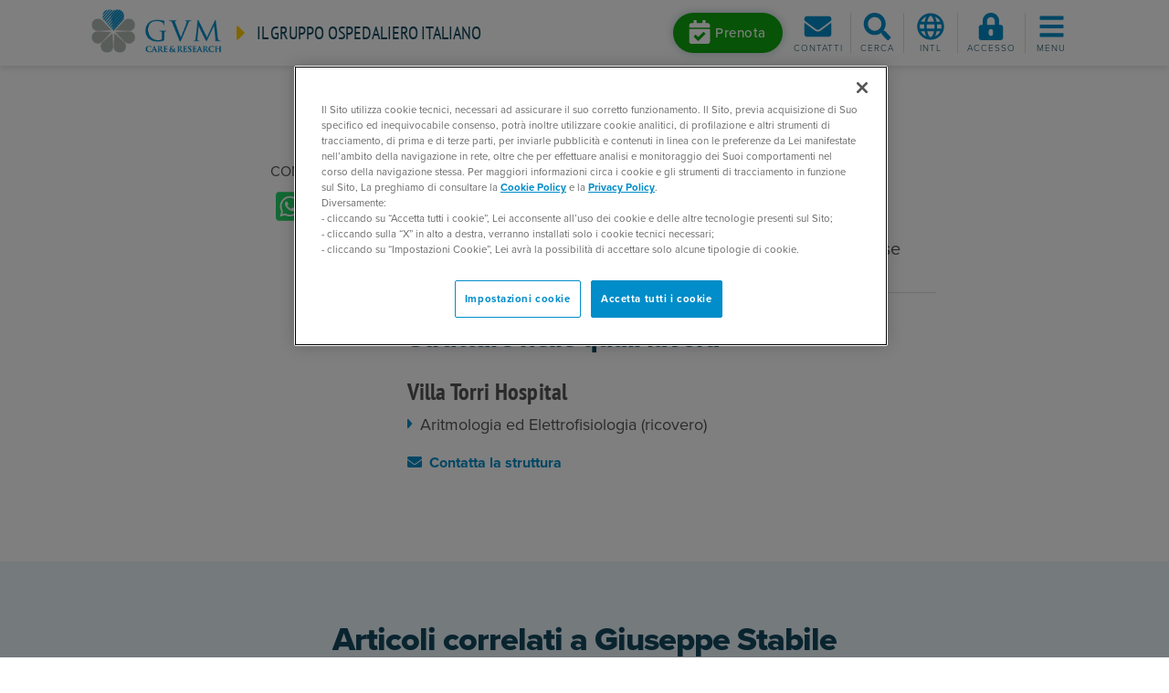

--- FILE ---
content_type: text/html; charset=utf-8
request_url: https://www.gvmnet.it/medici/stabile-giuseppe
body_size: 34382
content:
<!DOCTYPE html>
<html  >
<head id="head"><title>
	Dott. Giuseppe  Stabile  | Direttore del Dipartimento di Elettrofisiologia dell&#39;area barese&nbsp; - GVM
</title><meta name="description" content="GVM Care & Research è uno dei principali gruppi ospedalieri italiani con strutture sanitarie d'eccellenza presenti in Italia e all'estero." /> 
<meta charset="UTF-8" /> 
<meta name="viewport" content="width=device-width, initial-scale=1, shrink-to-fit=no">
<meta name="theme-color" content="#008dc9">
<meta name="msapplication-navbutton-color" content="#008dc9">
<meta name="apple-mobile-web-app-status-bar-style" content="#008dc9">
<link href="/favicon.ico" type="image/x-icon" rel="shortcut icon"/>
<link href="/favicon.ico" type="image/x-icon" rel="icon"/>
<meta name="google-site-verification" content="raNeRYjDspwg19n4fDQlVzA-6dYQhK2bQxoSwKi-Dcs" /> 
<link rel="canonical" href="https://www.gvmnet.it/medici/stabile-giuseppe" />
<!-- start social meta tags -->
<meta property="og:title" content="Stabile  Giuseppe " />
<meta property="og:type" content="article" />
<meta property="og:url" content="https://www.gvmnet.it/medici/stabile-giuseppe" />
<meta property="og:image" content="https://www.gvmnet.it/App_Themes/GVMNet/images/gvm-logo-big.jpg" />
<meta property="og:site_name" content="https://www.gvmnet.it" />
<meta property="og:description" content="" />
<meta property="og:image:alt" content="Stabile  Giuseppe " />
<meta name="twitter:card" content="summary">
<meta name="twitter:domain" content="https://www.gvmnet.it">
<meta name="twitter:title" content="Stabile  Giuseppe ">
<meta name="twitter:description" content="">
<meta name="twitter:image" content="https://www.gvmnet.it/App_Themes/GVMNet/images/gvm-logo-big.jpg" />
<!-- end social meta tags -->
<meta name="description" content="Dott. Giuseppe  Stabile , Direttore del Dipartimento di Elettrofisiologia dell&amp;#39;area barese&amp;nbsp;. Scopri le strutture sanitarie GVM dove visita." /><!-- CookiePro Cookies Consent Notice start for gvmnet.it -->
<script type="text/javascript" src="https://cookie-cdn.cookiepro.com/consent/f83d6a91-93e1-4d6c-a7c7-562a7f5a9526/OtAutoBlock.js" ></script>
<script src="https://cookie-cdn.cookiepro.com/scripttemplates/otSDKStub.js"  type="text/javascript" charset="UTF-8" data-domain-script="f83d6a91-93e1-4d6c-a7c7-562a7f5a9526" ></script>
<script type="text/javascript">
function OptanonWrapper() { }
</script>
<!-- CookiePro Cookies Consent Notice end for gvmnet.it --><link rel="preload" href="/App_Themes/GVMNet/css/bootstrap.min.css" as="style" onload="this.onload=null;this.rel='stylesheet'">
<link rel="preload" href="/App_Themes/GVMNet/css/slick.min.css" as="style" onload="this.onload=null;this.rel='stylesheet'">
<link rel="preload" href="/App_Themes/GVMNet/css/fancybox.min.css" as="style" onload="this.onload=null;this.rel='stylesheet'">

<link rel="preload" href="https://use.typekit.net/xwj2clp.css" as="style" onload="this.onload=null;this.rel='stylesheet'">
<link rel="preload" href="/CMSPages/GetResource.ashx?stylesheetname=GVMNet" as="style" onload="this.onload=null;this.rel='stylesheet'">


<!-- Google Tag Manager -->
<script>(function(w,d,s,l,i){w[l]=w[l]||[];w[l].push({'gtm.start':
new Date().getTime(),event:'gtm.js'});var f=d.getElementsByTagName(s)[0],
j=d.createElement(s),dl=l!='dataLayer'?'&l='+l:'';j.async=true;j.src=
'https://www.googletagmanager.com/gtm.js?id='+i+dl;f.parentNode.insertBefore(j,f);
})(window,document,'script','dataLayer','GTM-WVQ4R5G');</script>
<!-- End Google Tag Manager -->
<link href="/CMSPages/GetResource.ashx?_webparts=677" type="text/css" rel="stylesheet"/>
</head>
<body class="LTR Chrome ITIT ContentBody" >
    
    <form method="post" action="/medici/stabile-giuseppe" onsubmit="javascript:return WebForm_OnSubmit();" id="form">
<div class="aspNetHidden">
<input type="hidden" name="__CMSCsrfToken" id="__CMSCsrfToken" value="7lYFsuQyv4zDhSVWSsH3KBIkGQv0HkmU0odrh2azxZ+SX0JnrbQp2B7V9FIRXSCb8Xtsoafb0V2KMnmulaNYRicop2i6Yv1tV4TPLBinF9s=" />
<input type="hidden" name="__EVENTTARGET" id="__EVENTTARGET" value="" />
<input type="hidden" name="__EVENTARGUMENT" id="__EVENTARGUMENT" value="" />

</div>

<script type="text/javascript">
//<![CDATA[
var theForm = document.forms['form'];
if (!theForm) {
    theForm = document.form;
}
function __doPostBack(eventTarget, eventArgument) {
    if (!theForm.onsubmit || (theForm.onsubmit() != false)) {
        theForm.__EVENTTARGET.value = eventTarget;
        theForm.__EVENTARGUMENT.value = eventArgument;
        theForm.submit();
    }
}
//]]>
</script>


<script src="/WebResource.axd?d=pynGkmcFUV13He1Qd6_TZFCkQhjFdSlTmpCQ7pE2UkZHJdvCG-OwcmMzI9npbo3gWIQtqNEoQfVtG_TUKIrmHg2&amp;t=638465091187615987" type="text/javascript"></script>

<input type="hidden" name="lng" id="lng" value="it-IT" />
<script src="/CMSPages/GetResource.ashx?scriptfile=%7e%2fCMSScripts%2fWebServiceCall.js" type="text/javascript"></script>
<script type="text/javascript">
	//<![CDATA[

function PM_Postback(param) { if (window.top.HideScreenLockWarningAndSync) { window.top.HideScreenLockWarningAndSync(1080); } if(window.CMSContentManager) { CMSContentManager.allowSubmit = true; }; __doPostBack('m$am',param); }
function PM_Callback(param, callback, ctx) { if (window.top.HideScreenLockWarningAndSync) { window.top.HideScreenLockWarningAndSync(1080); }if (window.CMSContentManager) { CMSContentManager.storeContentChangedStatus(); };WebForm_DoCallback('m$am',param,callback,ctx,null,true); }
//]]>
</script>
<script src="/ScriptResource.axd?d=nv7asgRUU0tRmHNR2D6t1MhCMZuXHCYkIeZkIUp2q5VFjAkME9x9QbRCYI2kfH6I3QAgtflk14WmfAuw6ROQ-U0TzWFl6ZlR1MtW78rRh0i30T_VOdttjDyiaAebOJ39FzwTeYoB6utp9wh9-eua0g2&amp;t=7e969891" type="text/javascript"></script><script src="https://www.google.com/recaptcha/api.js?onload=RenderRecaptchas&render=explicit&hl=it" async="async" defer="defer"></script>
<script type="text/javascript">
	//<![CDATA[
var RenderRecaptchas = function() {
    var captchas = document.getElementsByClassName('cms-recaptcha-wrap');
    if (captchas.length > 0 && grecaptcha) {
        Array.from(captchas).forEach(function(item) {
            var renderSettings = item.getAttribute('data-rendersettings');
            if (item.id && renderSettings && item.children.length == 0) {
                grecaptcha.render(item.id, JSON.parse(renderSettings));
            };
        });
    };
};
//]]>
</script>
<script src="/ScriptResource.axd?d=NJmAwtEo3Ipnlaxl6CMhvltXbD6m0JwCtXpUndOQjnnNB_pI5gaSrYU5XuOzGzzlBLAXhkcGB9TqgI2b2aaDdj5LLDPa3HeRVOfpfbHxpr8u8KGuck8nSNTHu0IkYXci_Gnu9EVGnkGdbeQDUeA0Lqe3MmTt6cT37K1s7d6GX7o1&amp;t=2e7d0aca" type="text/javascript"></script>
<script src="/ScriptResource.axd?d=dwY9oWetJoJoVpgL6Zq8OBAAHv9pKvyKputmRmKoY5EbC4XBDXwYuwKYeMCfY05xqhaQIhshzYuV9ukYz4uqCqpOgkFaAioe42Y2LdgJeMKeSTxVc3uUaNZCJfeTGZdGaHiQ_h6Wu6v2_ayEtl_6bldgKpNxtkQxcPk0kQwXOUY1&amp;t=2e7d0aca" type="text/javascript"></script>
<script type="text/javascript">
	//<![CDATA[

var CMS = CMS || {};
CMS.Application = {
  "language": "it",
  "imagesUrl": "/CMSPages/GetResource.ashx?image=%5bImages.zip%5d%2f",
  "isDebuggingEnabled": false,
  "applicationUrl": "/",
  "isDialog": false,
  "isRTL": "false"
};

//]]>
</script>
<script type="text/javascript">
//<![CDATA[
function WebForm_OnSubmit() {
if (typeof(ValidatorOnSubmit) == "function" && ValidatorOnSubmit() == false) return false;
return true;
}
//]]>
</script>

<div class="aspNetHidden">

	<input type="hidden" name="__VIEWSTATEGENERATOR" id="__VIEWSTATEGENERATOR" value="A5343185" />
	<input type="hidden" name="__SCROLLPOSITIONX" id="__SCROLLPOSITIONX" value="0" />
	<input type="hidden" name="__SCROLLPOSITIONY" id="__SCROLLPOSITIONY" value="0" />
</div>
    <script type="text/javascript">
//<![CDATA[
Sys.WebForms.PageRequestManager._initialize('manScript', 'form', ['tctxM','','tp$lt$ctl08$GVMOnlineForm_Newsletter$viewBiz$pM$pMP',''], [], [], 90, '');
//]]>
</script>

    <div id="ctxM">

</div>
    <!-- Google Tag Manager (noscript) -->
<noscript><iframe src="https://www.googletagmanager.com/ns.html?id=GTM-WVQ4R5G"
height="0" width="0" style="display:none;visibility:hidden"></iframe></noscript>
<!-- End Google Tag Manager (noscript) -->
<header class="site-header compensate-for-scrollbar">
  <div class="headerbar">
    
<div class="branding">
  <a href="/" class="logo">
    <img src="/App_Themes/GVMNet/images/gruppovillamaria_logo.png" alt="GVM Logo">
  </a>
  <div class="tagline">
    <i class="fas fa-caret-right fa-2x mr-1 d-md-none"></i>
    <i class="fas fa-caret-right fa-lg mr-2 d-none d-md-inline-block"></i>
    <a class="link-heading" href="/">Il gruppo ospedaliero italiano</a>
  </div>
</div><div class="toolbar"> 
 <div class="prenotaHomeButton">
<a class="btn btn-booking mr-1 d-none d-lg-inline-block" href="/prenotazioni" role="button" >
      <i class="fas fa-calendar-check" data-fa-transform="grow-10"></i><span>Prenota</span>
    </a>
    <a id="btn-booking-m" class="toolbar-btn d-lg-none" href="/prenotazioni" role="button" >
      <i class="fas fa-calendar-check fa-fw fa-2x"></i><span class="menu-label">Prenota</span>
    </a> 
</div>
 <div class="dropdown" style="display:none">   
    <a class="btn btn-booking mr-1 d-none d-lg-inline-block" href="#" role="button" data-toggle="dropdown" data-boundary="window" data-reference="parent" data-display="dynamic" aria-haspopup="true" aria-expanded="false">
      <i class="fas fa-calendar-check" data-fa-transform="grow-10"></i><span>Prenota</span>
    </a>
    <a id="btn-booking-m" class="toolbar-btn d-lg-none" href="#" role="button" data-toggle="dropdown" data-boundary="window" data-reference="parent" data-display="dynamic" aria-haspopup="true" aria-expanded="false">
      <i class="fas fa-calendar-check fa-fw fa-2x"></i><span class="menu-label">Prenota</span>
    </a>
    <div class="dropdown-menu">
      <a href="/prenota/prenssn/default"><i class="fas fa-caret-right mr-1"></i>Prenotazione tramite SSN</a><br>
      <a href="/prenota/pren/default"><i class="fas fa-caret-right mr-1"></i>Prenotazione privati</a><br>
      <a href="/telemedicina/prenotazione-videoconsulto"><i class="fas fa-caret-right mr-1"></i>Prenota una videovisita</a>
    </div>
  </div>
  
  
  <a id="btn-contacts"  class="toolbar-btn toolbar-btn-divider" href="/Informazioni-contatto" role="button">    
    <i class="fas fa-envelope fa-fw fa-2x"></i>
    <span class="menu-label">Contatti</span>
  </a>
  <a id="search-toggle" class="toolbar-btn" href="javascript:;" role="button">    
    <i class="fas fa-search fa-fw fa-2x"></i>
    <i class="fas fa-times fa-fw fa-2x" data-fa-transform="grow-4"></i>
    <span class="menu-label">Cerca</span>
  </a>
  <div class="dropdown lang-selector">
    <a id="lang-dropdown" href="#" class="toolbar-btn" role="button" data-toggle="dropdown" data-reference="parent" data-display="static" aria-haspopup="true" aria-expanded="false">
      <i class="far fa-globe fa-fw fa-2x"></i>
      <span class="menu-label">Intl</span>
    </a>
    <div class="dropdown-menu dropdown-menu-right" aria-labelledby="lang-dropdown">
      <a class="dropdown-item" href="https://gvm-international.com/en-us/" target="_blank">International</a>
      <a class="dropdown-item" href="https://gvm-international.com/zh-cn/" target="_blank">Chinese (中国)</a>
    </div>
      </div>


  
<a id="btn-login"  class="toolbar-btn" href="/Special-Pages/Login" role="button">    
   <i class="fas fa-lock-alt fa-fw fa-2x"></i>
   <span class="menu-label">Accesso</span>
</a>
  
<a id="menu-toggle" class="toolbar-btn" href="javascript:;" role="button">
  <i class="fas fa-bars fa-fw fa-2x"></i>
  <i class="fas fa-times fa-fw fa-2x" data-fa-transform="grow-4"></i>
  <span class="menu-label">Menu</span>
</a></div>
  </div>
  <!--<div class="lang-selector">
    
  </div>-->
  <div class="menu-wrapper">
    <div id="main-menu">
      <div class="container">
        <ul class="nav nav-pills nav-fill flex-nowrap justify-content-lg-center" id="main-menu-tabs" role="tablist">
          <li class="nav-item flex-lg-grow-0">
            <a class="nav-link active" id="primary-nav-tab" data-toggle="pill" href="#primary-nav-panel" role="tab" aria-controls="primary-nav-panel" aria-selected="true">GVM Care & Research</a>
          </li>
          <li class="nav-item flex-lg-grow-0">
            <a class="nav-link" id="facilities-nav-tab" data-toggle="pill" href="#facilities-nav-panel" role="tab" aria-controls="facilities-nav-panel" aria-selected="false">Seleziona una struttura</a>
          </li>
        </ul>
        <div class="tab-content" id="main-menu-panels">
          <div class="tab-pane show active" id="primary-nav-panel" role="tabpanel" aria-labelledby="primary-nav-tab">
            <div class="row sm-gutters">
              <div class="col-lg">
  <h4 class="main-menu-title d-none d-lg-block">Per Pazienti</h4>
  <nav id="primary-nav-1">
	<ul id="primary-nav1-ul" class="NavCMSListMenuUL">
		<li class="NavCMSListMenuLI d-lg-none">
			<a class="NavCMSListMenuLink" href="/">Home</a>
		</li>
		<li class="NavCMSListMenuLI">
			<a class="NavCMSListMenuLink" href="/strutture">Ospedali e poliambulatori</a>
		</li>
		<li class="NavCMSListMenuLI">
			<a class="NavCMSListMenuLink" href="/specialita">Specialit&#224;</a>
		</li>
		<li class="NavCMSListMenuLI">
			<a class="NavCMSListMenuLink" href="/esami">Visite ed esami</a>
		</li>
		<li class="NavCMSListMenuLI">
			<a class="NavCMSListMenuLink" href="/patologie">Patologie</a>
		</li>
		<li class="NavCMSListMenuHighlightedLI">
			<a class="NavCMSListMenuLinkHighlighted" href="/medici">Medici e Professionisti</a>
		</li>
		<li class="NavCMSListMenuLI">
			<a class="NavCMSListMenuLink" href="/press-news/news-dalle-strutture">News dalle strutture</a>
		</li>
		<li class="NavCMSListMenuLI">
			<a class="NavCMSListMenuLink" href="/telemedicina/home">Telemedicina</a>
		</li>
		<li class="NavCMSListMenuLI">
			<a class="NavCMSListMenuLink" href="/assicurazioni-sanitarie">Assicurazioni sanitarie</a>
		</li>
		<li class="newspaper">
			<a class="NavCMSListMenuLink" href="/magazine">Magazine</a>
		</li>
		<li class="NavCMSListMenuLI">
			<a class="NavCMSListMenuLink" href="/contatti">Contatti</a>
		</li>
		<li class="NavCMSListMenuLI d-lg-none pt-3">
			<a class="NavCMSListMenuLink" href="/Formazione">Formazione per professionisti</a>
		</li>
		<li class="NavCMSListMenuLI">
			<a class="NavCMSListMenuLink" href="/prenotazioni">Prenotazioni</a>
		</li>
		<li class="NavCMSListMenuLI">
			<a class="NavCMSListMenuLink" href="/gvm-point/home">GVM Point</a>
		</li>
		<li class="NavCMSListMenuLI">
			<a class="NavCMSListMenuLink" href="https://ospedali.gvmnet.it">Trova gli ospedali</a>
		</li>

	</ul>


</nav>
</div><div class="col-lg d-none d-lg-block">
  <h4 class="main-menu-title">International Patients</h4>
  <nav id="primary-nav-2a" class="mb-4">
	<ul id="primary-nav2a-ul" class="NavCMSListMenuUL">
		<li class="NavCMSListMenuLI">
			<a class="NavCMSListMenuLink" href="https://gvm-international.com/doctors">Doctors</a>
		</li>
		<li class="NavCMSListMenuLI">
			<a class="NavCMSListMenuLink" href="https://gvm-international.com/facilities">Facilities</a>
		</li>

	</ul>


</nav>  <h4 class="main-menu-title">Per Professionisti</h4>
  <nav id="primary-nav-2b">
	<ul id="primary-nav2b-ul" class="NavCMSListMenuUL">
		<li class="arrow-circle-right">
			<a class="NavCMSListMenuLink" href="/formazione/gvm-campus">GVM Campus</a>
		</li>
		<li class="NavCMSListMenuLI">
			<a class="NavCMSListMenuLink" href="/formazione/prossimi-eventi">Prossimi eventi</a>
		</li>
		<li class="NavCMSListMenuLI">
			<a class="NavCMSListMenuLink" href="/formazione/chi-siamo/il-centro-formativo">Chi siamo</a>
		</li>
		<li class="NavCMSListMenuLI">
			<a class="NavCMSListMenuLink" href="/formazione/consulenza/assessment">Consulenza</a>
		</li>
		<li class="NavCMSListMenuLI">
			<a class="NavCMSListMenuLink" href="/formazione/tutti-gli-eventi">Tutti gli eventi</a>
		</li>
		<li class="NavCMSListMenuLI">
			<a class="NavCMSListMenuLink" href="/formazione/formazione-ecm">Formazione ECM</a>
		</li>
		<li class="NavCMSListMenuLI">
			<a class="NavCMSListMenuLink" href="/formazione/contatti">Contatti</a>
		</li>

	</ul>


</nav>
</div><div class="col-lg d-none d-lg-block">
  <h4 class="main-menu-title">Ricerca Scientifica MCH</h4>
  <nav id="primary-nav-3" class="mb-4">
	<ul id="primary-nav3-ul" class="NavCMSListMenuUL">
		<li class="NavCMSListMenuLI">
			<a class="NavCMSListMenuLink" href="https://ricerca.mariaceciliahospital.it/laboratorio-di-ricerca-traslazionale">Centro di Ricerca Traslazionale</a>
		</li>
		<li class="NavCMSListMenuLI">
			<a class="NavCMSListMenuLink" href="https://ricerca.mariaceciliahospital.it/direzione-scientifica#question0">Unit&#224; Sperimentazioni Cliniche</a>
		</li>
		<li class="NavCMSListMenuLI">
			<a class="NavCMSListMenuLink" href="https://ricerca.mariaceciliahospital.it/direzione-scientifica#question1">Biostatistica ed Epidemiologia</a>
		</li>
		<li class="NavCMSListMenuLI">
			<a class="NavCMSListMenuLink" href="https://ricerca.mariaceciliahospital.it/direzione-scientifica#question2">Grant Office</a>
		</li>
		<li class="NavCMSListMenuLI">
			<a class="NavCMSListMenuLink" href="https://ricerca.mariaceciliahospital.it/cardiopers-lab">Cardiopers-Lab</a>
		</li>
		<li class="NavCMSListMenuLI">
			<a class="NavCMSListMenuLink" href="/strutture/maria-cecilia-hospital/ricerca-scientifica/biblioteca-scientifica">Biblioteca scientifica</a>
		</li>

	</ul>


</nav>

<h4 class="main-menu-title">GVM News</h4>
<nav id="primary-nav-3b">
  <ul id="primary-nav3b-ul" class="NavCMSListMenuUL">
    <li class="NavCMSListMenuLI">
      <a class="NavCMSListMenuLink" href="https://newsroom.gvmnet.it/" target="_blank">Home</a>
    </li>
  </ul>
</nav>
</div><div class="col-lg d-none d-lg-block">
  <h4 class="main-menu-title">Aree tematiche</h4>
  <nav id="primary-nav-4">
    <ul class="nav flex-column">
<li class="nav-item">
  <a class="nav-link" href="https://www.cardiochirurgia.com/" target="_blank">Cardiochirurgia</a>
</li><li class="nav-item">
  <a class="nav-link" href="https://www.dentalunit.it/" target="_blank">Dental Unit</a>
</li><li class="nav-item">
  <a class="nav-link" href="https://www.gvmpoint.it/" target="_blank">GVM Point</a>
</li><li class="nav-item">
  <a class="nav-link" href="https://gvmassistance.it/it-it/home" target="_blank">GVM Assistance</a>
</li><li class="nav-item">
  <a class="nav-link" href="/formazione/gvm-campus" target="_blank">ECM e Formazione</a>
</li><li class="nav-item">
  <a class="nav-link" href="https://www.gvm-international.com" target="_blank">International Patients</a>
</li>
</ul>
</nav>
</div>
            </div>
          </div>
          <div class="tab-pane" id="facilities-nav-panel" role="tabpanel" aria-labelledby="facilities-nav-tab">
            <div class="row">

<div class="col-12">
  <h4 class="facilities-nav-title">Italia</h4>
  <div id="p_lt_ctl04_HierarchicalViewer_FacilitiesNav_uniView_ctl00_ctl00_facilitiesNav">
	
    <nav>
      <ul class="nav nav-regioni">
        
  <li class="nav-item">
    <h5 id="p_lt_ctl04_HierarchicalViewer_FacilitiesNav_uniView_ctl00_ctl00_plcSub_ctl01_ctl00_facilitiesSubnavHeading" class="facilities-subnav-title">
      <a href="#p_lt_ctl04_HierarchicalViewer_FacilitiesNav_uniView_ctl00_ctl00_plcSub_ctl01_ctl00_facilitiesSubnav" data-toggle="collapse" role="button" aria-expanded="false" aria-controls="p_lt_ctl04_HierarchicalViewer_FacilitiesNav_uniView_ctl00_ctl00_plcSub_ctl01_ctl00_facilitiesSubnav"><i class="fas fa-caret-right mr-2"></i>Campania</a>
    </h5><div id="p_lt_ctl04_HierarchicalViewer_FacilitiesNav_uniView_ctl00_ctl00_plcSub_ctl01_ctl00_facilitiesSubnav" class="collapse" data-parent="#p_lt_ctl04_HierarchicalViewer_FacilitiesNav_uniView_ctl00_ctl00_facilitiesNav" aria-labelledby="p_lt_ctl04_HierarchicalViewer_FacilitiesNav_uniView_ctl00_ctl00_plcSub_ctl01_ctl00_facilitiesSubnavHeading">
		
      <ul class="nav flex-column">
        <li class="nav-item">
  <a class="nav-link" href="/strutture/casa-di-cura-montevergine/home">Clinica Montevergine <span class="locality-name">(Mercogliano)</span></a>
</li><li class="nav-item">
  <a class="nav-link" href="/strutture/casa-di-cura-c-g-ruesch-napoli/home">Clinica Ruesch <span class="locality-name">(Napoli)</span></a>
</li>
      </ul>
    
	</div>
  </li>


  <li class="nav-item">
    <h5 id="p_lt_ctl04_HierarchicalViewer_FacilitiesNav_uniView_ctl00_ctl00_plcSub_ctl04_ctl00_facilitiesSubnavHeading" class="facilities-subnav-title">
      <a href="#p_lt_ctl04_HierarchicalViewer_FacilitiesNav_uniView_ctl00_ctl00_plcSub_ctl04_ctl00_facilitiesSubnav" data-toggle="collapse" role="button" aria-expanded="false" aria-controls="p_lt_ctl04_HierarchicalViewer_FacilitiesNav_uniView_ctl00_ctl00_plcSub_ctl04_ctl00_facilitiesSubnav"><i class="fas fa-caret-right mr-2"></i>Emilia-Romagna</a>
    </h5><div id="p_lt_ctl04_HierarchicalViewer_FacilitiesNav_uniView_ctl00_ctl00_plcSub_ctl04_ctl00_facilitiesSubnav" class="collapse" data-parent="#p_lt_ctl04_HierarchicalViewer_FacilitiesNav_uniView_ctl00_ctl00_facilitiesNav" aria-labelledby="p_lt_ctl04_HierarchicalViewer_FacilitiesNav_uniView_ctl00_ctl00_plcSub_ctl04_ctl00_facilitiesSubnavHeading">
		
      <ul class="nav flex-column">
        <li class="nav-item">
  <a class="nav-link" href="/strutture/clinica-privata-villalba-bologna/home">Clinica Privata Villalba <span class="locality-name">(Bologna)</span></a>
</li><li class="nav-item">
  <a class="nav-link" href="/strutture/villa-torri-hospital-bologna/home">Villa Torri Hospital <span class="locality-name">(Bologna)</span></a>
</li><li class="nav-item">
  <a class="nav-link" href="/strutture/poliambulatorio-terme-castrocaro/home">Poliambulatorio delle Terme di Castrocaro <span class="locality-name">(Castrocaro Terme)</span></a>
</li><li class="nav-item">
  <a class="nav-link" href="/strutture/maria-cecilia-hospital-cotignola/home">Maria Cecilia Hospital <span class="locality-name">(Cotignola)</span></a>
</li><li class="nav-item">
  <a class="nav-link" href="/strutture/san-pier-damiano-hospital-faenza/home">San Pier Damiano Hospital <span class="locality-name">(Faenza)</span></a>
</li><li class="nav-item">
  <a class="nav-link" href="/strutture/primus-forli-medical-center/home">Primus Forlì Medical Center <span class="locality-name">(Forlì)</span></a>
</li><li class="nav-item">
  <a class="nav-link" href="/strutture/ravenna-medical-center/home">Ravenna Medical Center <span class="locality-name">(Ravenna)</span></a>
</li><li class="nav-item">
  <a class="nav-link" href="/strutture/salus-hospital-reggio-emilia/home">Salus Hospital <span class="locality-name">(Reggio Emilia)</span></a>
</li>
      </ul>
    
	</div>
  </li>


  <li class="nav-item">
    <h5 id="p_lt_ctl04_HierarchicalViewer_FacilitiesNav_uniView_ctl00_ctl00_plcSub_ctl13_ctl00_facilitiesSubnavHeading" class="facilities-subnav-title">
      <a href="#p_lt_ctl04_HierarchicalViewer_FacilitiesNav_uniView_ctl00_ctl00_plcSub_ctl13_ctl00_facilitiesSubnav" data-toggle="collapse" role="button" aria-expanded="false" aria-controls="p_lt_ctl04_HierarchicalViewer_FacilitiesNav_uniView_ctl00_ctl00_plcSub_ctl13_ctl00_facilitiesSubnav"><i class="fas fa-caret-right mr-2"></i>Lazio</a>
    </h5><div id="p_lt_ctl04_HierarchicalViewer_FacilitiesNav_uniView_ctl00_ctl00_plcSub_ctl13_ctl00_facilitiesSubnav" class="collapse" data-parent="#p_lt_ctl04_HierarchicalViewer_FacilitiesNav_uniView_ctl00_ctl00_facilitiesNav" aria-labelledby="p_lt_ctl04_HierarchicalViewer_FacilitiesNav_uniView_ctl00_ctl00_plcSub_ctl13_ctl00_facilitiesSubnavHeading">
		
      <ul class="nav flex-column">
        <li class="nav-item">
  <a class="nav-link" href="/strutture/icc-istituto-clinico-casalpalocco-roma/home">ICC - Istituto Clinico Casalpalocco <span class="locality-name">(Roma)</span></a>
</li><li class="nav-item">
  <a class="nav-link" href="/strutture/ospedale-san-carlo-di-nancy-roma/home">Ospedale San Carlo di Nancy <span class="locality-name">(Roma)</span></a>
</li><li class="nav-item">
  <a class="nav-link" href="/strutture/santa-rita-da-cascia-hospital-roma/home">Santa Rita da Cascia Hospital <span class="locality-name">(Roma )</span></a>
</li><li class="nav-item">
  <a class="nav-link" href="/strutture/villa-tiberia-hospital-roma/home">Tiberia Hospital <span class="locality-name">(Roma)</span></a>
</li><li class="nav-item">
  <a class="nav-link" href="/strutture/beata-vergine-del-rosario" target="_blank">Beata Vergine del Rosario - RSA <span class="locality-name">(Roma )</span> <i class="fas fa-external-link"></i></a>
</li>
      </ul>
    
	</div>
  </li>


  <li class="nav-item">
    <h5 id="p_lt_ctl04_HierarchicalViewer_FacilitiesNav_uniView_ctl00_ctl00_plcSub_ctl19_ctl00_facilitiesSubnavHeading" class="facilities-subnav-title">
      <a href="#p_lt_ctl04_HierarchicalViewer_FacilitiesNav_uniView_ctl00_ctl00_plcSub_ctl19_ctl00_facilitiesSubnav" data-toggle="collapse" role="button" aria-expanded="false" aria-controls="p_lt_ctl04_HierarchicalViewer_FacilitiesNav_uniView_ctl00_ctl00_plcSub_ctl19_ctl00_facilitiesSubnav"><i class="fas fa-caret-right mr-2"></i>Liguria</a>
    </h5><div id="p_lt_ctl04_HierarchicalViewer_FacilitiesNav_uniView_ctl00_ctl00_plcSub_ctl19_ctl00_facilitiesSubnav" class="collapse" data-parent="#p_lt_ctl04_HierarchicalViewer_FacilitiesNav_uniView_ctl00_ctl00_facilitiesNav" aria-labelledby="p_lt_ctl04_HierarchicalViewer_FacilitiesNav_uniView_ctl00_ctl00_plcSub_ctl19_ctl00_facilitiesSubnavHeading">
		
      <ul class="nav flex-column">
        <li class="nav-item">
  <a class="nav-link" href="/strutture-sanitarie/ospedale-saint-charles-bordighera/home">Ospedale Saint Charles <span class="locality-name">(Bordighera)</span></a>
</li><li class="nav-item">
  <a class="nav-link" href="/strutture/villa-serena-genova/home">Villa Serena <span class="locality-name">(Genova)</span></a>
</li><li class="nav-item">
  <a class="nav-link" href="/strutture/iclas-istituto-clinico-ligure-di-alta-specialita-rapallo/home">ICLAS - Istituto Clinico Ligure di Alta Specialità <span class="locality-name">(Rapallo)</span></a>
</li>
      </ul>
    
	</div>
  </li>


  <li class="nav-item">
    <h5 id="p_lt_ctl04_HierarchicalViewer_FacilitiesNav_uniView_ctl00_ctl00_plcSub_ctl23_ctl00_facilitiesSubnavHeading" class="facilities-subnav-title">
      <a href="#p_lt_ctl04_HierarchicalViewer_FacilitiesNav_uniView_ctl00_ctl00_plcSub_ctl23_ctl00_facilitiesSubnav" data-toggle="collapse" role="button" aria-expanded="false" aria-controls="p_lt_ctl04_HierarchicalViewer_FacilitiesNav_uniView_ctl00_ctl00_plcSub_ctl23_ctl00_facilitiesSubnav"><i class="fas fa-caret-right mr-2"></i>Lombardia</a>
    </h5><div id="p_lt_ctl04_HierarchicalViewer_FacilitiesNav_uniView_ctl00_ctl00_plcSub_ctl23_ctl00_facilitiesSubnav" class="collapse" data-parent="#p_lt_ctl04_HierarchicalViewer_FacilitiesNav_uniView_ctl00_ctl00_facilitiesNav" aria-labelledby="p_lt_ctl04_HierarchicalViewer_FacilitiesNav_uniView_ctl00_ctl00_plcSub_ctl23_ctl00_facilitiesSubnavHeading">
		
      <ul class="nav flex-column">
        <li class="nav-item">
  <a class="nav-link" href="/strutture/g-b-mangioni-hospital-lecco/home">G.B. Mangioni Hospital <span class="locality-name">(Lecco)</span></a>
</li><li class="nav-item">
  <a class="nav-link" href="/strutture/emo-gvm-centro-cuore-columbus-milano/home">EMO GVM Centro Cuore Columbus <span class="locality-name">(Milano)</span></a>
</li><li class="nav-item">
  <a class="nav-link" href="/strutture/torre-della-rocchetta" target="_blank">Torre della Rocchetta - RSA <span class="locality-name">(Pavia)</span> <i class="fas fa-external-link"></i></a>
</li>
      </ul>
    
	</div>
  </li>


  <li class="nav-item">
    <h5 id="p_lt_ctl04_HierarchicalViewer_FacilitiesNav_uniView_ctl00_ctl00_plcSub_ctl27_ctl00_facilitiesSubnavHeading" class="facilities-subnav-title">
      <a href="#p_lt_ctl04_HierarchicalViewer_FacilitiesNav_uniView_ctl00_ctl00_plcSub_ctl27_ctl00_facilitiesSubnav" data-toggle="collapse" role="button" aria-expanded="false" aria-controls="p_lt_ctl04_HierarchicalViewer_FacilitiesNav_uniView_ctl00_ctl00_plcSub_ctl27_ctl00_facilitiesSubnav"><i class="fas fa-caret-right mr-2"></i>Piemonte</a>
    </h5><div id="p_lt_ctl04_HierarchicalViewer_FacilitiesNav_uniView_ctl00_ctl00_plcSub_ctl27_ctl00_facilitiesSubnav" class="collapse" data-parent="#p_lt_ctl04_HierarchicalViewer_FacilitiesNav_uniView_ctl00_ctl00_facilitiesNav" aria-labelledby="p_lt_ctl04_HierarchicalViewer_FacilitiesNav_uniView_ctl00_ctl00_plcSub_ctl27_ctl00_facilitiesSubnavHeading">
		
      <ul class="nav flex-column">
        <li class="nav-item">
  <a class="nav-link" href="/strutture/clinica-santa-caterina-da-siena/home">Clinica Santa Caterina da Siena <span class="locality-name">(Torino)</span></a>
</li><li class="nav-item">
  <a class="nav-link" href="/strutture/maria-pia-hospital-torino/home">Maria Pia Hospital <span class="locality-name">(Torino)</span></a>
</li><li class="nav-item">
  <a class="nav-link" href="/strutture/opera-pia-lotteri" target="_blank">Opera Pia Lotteri  - RSA <span class="locality-name">(Torino )</span> <i class="fas fa-external-link"></i></a>
</li>
      </ul>
    
	</div>
  </li>


  <li class="nav-item">
    <h5 id="p_lt_ctl04_HierarchicalViewer_FacilitiesNav_uniView_ctl00_ctl00_plcSub_ctl31_ctl00_facilitiesSubnavHeading" class="facilities-subnav-title">
      <a href="#p_lt_ctl04_HierarchicalViewer_FacilitiesNav_uniView_ctl00_ctl00_plcSub_ctl31_ctl00_facilitiesSubnav" data-toggle="collapse" role="button" aria-expanded="false" aria-controls="p_lt_ctl04_HierarchicalViewer_FacilitiesNav_uniView_ctl00_ctl00_plcSub_ctl31_ctl00_facilitiesSubnav"><i class="fas fa-caret-right mr-2"></i>Puglia</a>
    </h5><div id="p_lt_ctl04_HierarchicalViewer_FacilitiesNav_uniView_ctl00_ctl00_plcSub_ctl31_ctl00_facilitiesSubnav" class="collapse" data-parent="#p_lt_ctl04_HierarchicalViewer_FacilitiesNav_uniView_ctl00_ctl00_facilitiesNav" aria-labelledby="p_lt_ctl04_HierarchicalViewer_FacilitiesNav_uniView_ctl00_ctl00_plcSub_ctl31_ctl00_facilitiesSubnavHeading">
		
      <ul class="nav flex-column">
        <li class="nav-item">
  <a class="nav-link" href="/strutture/anthea-hospital-bari/home">Anthea Hospital - Bari <span class="locality-name">(Bari)</span></a>
</li><li class="nav-item">
  <a class="nav-link" href="/strutture/santa-maria-hospital-bari/home">Santa Maria Hospital  <span class="locality-name">(Bari)</span></a>
</li><li class="nav-item">
  <a class="nav-link" href="/strutture/villa-lucia-hospital-conversano/home">Villa Lucia Hospital - Conversano <span class="locality-name">(Conversano)</span></a>
</li><li class="nav-item">
  <a class="nav-link" href="/strutture/citta-di-lecce-hospital/home">Città di Lecce Hospital <span class="locality-name">(Lecce)</span></a>
</li><li class="nav-item">
  <a class="nav-link" href="/strutture/d-amore-hospital-taranto/home">D'Amore Hospital <span class="locality-name">(Taranto)</span></a>
</li>
      </ul>
    
	</div>
  </li>


  <li class="nav-item">
    <h5 id="p_lt_ctl04_HierarchicalViewer_FacilitiesNav_uniView_ctl00_ctl00_plcSub_ctl37_ctl00_facilitiesSubnavHeading" class="facilities-subnav-title">
      <a href="#p_lt_ctl04_HierarchicalViewer_FacilitiesNav_uniView_ctl00_ctl00_plcSub_ctl37_ctl00_facilitiesSubnav" data-toggle="collapse" role="button" aria-expanded="false" aria-controls="p_lt_ctl04_HierarchicalViewer_FacilitiesNav_uniView_ctl00_ctl00_plcSub_ctl37_ctl00_facilitiesSubnav"><i class="fas fa-caret-right mr-2"></i>Sicilia</a>
    </h5><div id="p_lt_ctl04_HierarchicalViewer_FacilitiesNav_uniView_ctl00_ctl00_plcSub_ctl37_ctl00_facilitiesSubnav" class="collapse" data-parent="#p_lt_ctl04_HierarchicalViewer_FacilitiesNav_uniView_ctl00_ctl00_facilitiesNav" aria-labelledby="p_lt_ctl04_HierarchicalViewer_FacilitiesNav_uniView_ctl00_ctl00_plcSub_ctl37_ctl00_facilitiesSubnavHeading">
		
      <ul class="nav flex-column">
        <li class="nav-item">
  <a class="nav-link" href="/strutture/agrigento-medical-center/home">Agrigento Medical Center <span class="locality-name">(Agrigento)</span></a>
</li><li class="nav-item">
  <a class="nav-link" href="/strutture/maria-eleonora-hospital-palermo/home">Maria Eleonora Hospital <span class="locality-name">(Palermo)</span></a>
</li>
      </ul>
    
	</div>
  </li>


  <li class="nav-item">
    <h5 id="p_lt_ctl04_HierarchicalViewer_FacilitiesNav_uniView_ctl00_ctl00_plcSub_ctl40_ctl00_facilitiesSubnavHeading" class="facilities-subnav-title">
      <a href="#p_lt_ctl04_HierarchicalViewer_FacilitiesNav_uniView_ctl00_ctl00_plcSub_ctl40_ctl00_facilitiesSubnav" data-toggle="collapse" role="button" aria-expanded="false" aria-controls="p_lt_ctl04_HierarchicalViewer_FacilitiesNav_uniView_ctl00_ctl00_plcSub_ctl40_ctl00_facilitiesSubnav"><i class="fas fa-caret-right mr-2"></i>Toscana</a>
    </h5><div id="p_lt_ctl04_HierarchicalViewer_FacilitiesNav_uniView_ctl00_ctl00_plcSub_ctl40_ctl00_facilitiesSubnav" class="collapse" data-parent="#p_lt_ctl04_HierarchicalViewer_FacilitiesNav_uniView_ctl00_ctl00_facilitiesNav" aria-labelledby="p_lt_ctl04_HierarchicalViewer_FacilitiesNav_uniView_ctl00_ctl00_plcSub_ctl40_ctl00_facilitiesSubnavHeading">
		
      <ul class="nav flex-column">
        <li class="nav-item">
  <a class="nav-link" href="/strutture/maria-beatrice-hospital-firenze/home">Maria Beatrice Hospital <span class="locality-name">(Firenze)</span></a>
</li><li class="nav-item">
  <a class="nav-link" href="/strutture/maria-teresa-hospital-firenze/home">Maria Teresa Hospital <span class="locality-name">(Firenze)</span></a>
</li><li class="nav-item">
  <a class="nav-link" href="/strutture/santa-rita-hospital-montecatini-terme/home">Santa Rita Hospital <span class="locality-name">(Montecatini Terme)</span></a>
</li>
      </ul>
    
	</div>
  </li>


  <li class="nav-item">
    <h5 id="p_lt_ctl04_HierarchicalViewer_FacilitiesNav_uniView_ctl00_ctl00_plcSub_ctl44_ctl00_facilitiesSubnavHeading" class="facilities-subnav-title">
      <a href="#p_lt_ctl04_HierarchicalViewer_FacilitiesNav_uniView_ctl00_ctl00_plcSub_ctl44_ctl00_facilitiesSubnav" data-toggle="collapse" role="button" aria-expanded="false" aria-controls="p_lt_ctl04_HierarchicalViewer_FacilitiesNav_uniView_ctl00_ctl00_plcSub_ctl44_ctl00_facilitiesSubnav"><i class="fas fa-caret-right mr-2"></i>Veneto</a>
    </h5><div id="p_lt_ctl04_HierarchicalViewer_FacilitiesNav_uniView_ctl00_ctl00_plcSub_ctl44_ctl00_facilitiesSubnav" class="collapse" data-parent="#p_lt_ctl04_HierarchicalViewer_FacilitiesNav_uniView_ctl00_ctl00_facilitiesNav" aria-labelledby="p_lt_ctl04_HierarchicalViewer_FacilitiesNav_uniView_ctl00_ctl00_plcSub_ctl44_ctl00_facilitiesSubnavHeading">
		
      <ul class="nav flex-column">
        <li class="nav-item">
  <a class="nav-link" href="/strutture/ospedale-cortina/home">Ospedale Cortina <span class="locality-name">(Cortina d'Ampezzo )</span></a>
</li>
      </ul>
    
	</div>
  </li>


        
      </ul>
    </nav>
  
</div>
</div>
<div class="col-12">
  <h4 class="facilities-nav-title">Estero</h4>
  <div id="p_lt_ctl04_HierarchicalViewer_FacilitiesNav_uniView_ctl46_ctl00_facilitiesNav">
	
    <nav>
      <ul class="nav nav-regioni">
        
        
          <li class="nav-item">
            <a class="nav-link" href="/strutture-estere"><i class="fas fa-caret-right mr-2"></i>Ospedali GVM all'estero</a>
          </li>
          <li class="nav-item">
            <a class="nav-link" href="https://gvm-international.com/en-us/home" target="_blank"><i class="fas fa-caret-right mr-2"></i>GVM International</a>
          </li>
        
      </ul>
    </nav>
  
</div>
</div>
</div>
          </div>
        </div>
      </div>
    </div>
    <div id="main-search">
      <div class="container">
        <ul class="nav nav-pills nav-fill flex-nowrap justify-content-lg-center" id="main-search-tabs">
          <li class="nav-item flex-lg-grow-0">
            <span class="nav-link active" id="primary-search-tab">Cerca su tutto il sito</span>
          </li>
        </ul>
        <div class="tab-content" id="main-search-panels">
          <div class="tab-pane show active" id="primary-search-panel">
            <div id="p_lt_ctl05_SmartSearchBox_pnlSearch" class="searchBox" onkeypress="javascript:return WebForm_FireDefaultButton(event, &#39;p_lt_ctl05_SmartSearchBox_btnSearch&#39;)">
	
    <label for="p_lt_ctl05_SmartSearchBox_txtWord" id="p_lt_ctl05_SmartSearchBox_lblSearch" style="display:none;">Cerca:</label>
    <input name="p$lt$ctl05$SmartSearchBox$txtWord" type="text" maxlength="1000" id="p_lt_ctl05_SmartSearchBox_txtWord" class="form-control" />
    <input type="submit" name="p$lt$ctl05$SmartSearchBox$btnSearch" value="Cerca" onclick="javascript:WebForm_DoPostBackWithOptions(new WebForm_PostBackOptions(&quot;p$lt$ctl05$SmartSearchBox$btnSearch&quot;, &quot;&quot;, true, &quot;&quot;, &quot;&quot;, false, false))" id="p_lt_ctl05_SmartSearchBox_btnSearch" class="btn btn-default" />
    
    <div id="p_lt_ctl05_SmartSearchBox_pnlPredictiveResultsHolder" class="predictiveSearchHolder">

	</div>

</div>

          </div>
        </div>
      </div>
    </div>
  </div>
</header>
<main role="main">
  

<article class="section">
  <div class="container px-xl-5">
    <div class="row justify-content-center">
      <div class="col-auto">
        <aside class="doctor-aside">
          <div class="d-block d-md-none mb-3">
  <a class="page-header-back" href="/medici">
    <i class="fas fa-chevron-left mr-2"></i>Tutti i medici e professionisti GVM
  </a>
</div>

<ul class="list-unstyled doctor-links">
  
  
  
</ul>
<div class="doctor-share">
  <h4 class="doctor-share-title">Condividi</h4>
  <div class="share-buttons">
    <a class="color-whatsapp" href="https://www.addtoany.com/add_to/whatsapp?linkurl=https://gvmnet.it/medici/stabile-giuseppe&amp;linkname=Stabile  Giuseppe " target="_blank">
      <i class="fab fa-whatsapp-square fa-2x"></i>
    </a>
    <a href="https://www.addtoany.com/add_to/email?linkurl=https://gvmnet.it/medici/stabile-giuseppe&amp;linkname=Stabile  Giuseppe " target="_blank">
      <i class="fas fa-envelope-square fa-2x"></i>
    </a>
  </div>
</div>


        </aside>
      </div>
      <div class="col-12 col-md-8 col-xl-7">
        <div class="d-none d-md-block mb-3">
  <a class="page-header-back" href="/medici">
    <i class="fas fa-chevron-left mr-2"></i>Tutti i medici e professionisti GVM
  </a>
</div><h1 class="main-title mb-4">Dott. Giuseppe  Stabile </h1>
<div class="doctor-info">
  
  <div class="mb-4">Direttore del Dipartimento di Elettrofisiologia dell&#39;area barese&nbsp;</div>
</div>


<h3 class="main-title title-sm">Strutture nelle quali lavora</h3>

<div class="doctor-related-facility">
  <h4 class="facility-name">
    <a class="link-heading" href="/strutture/villa-torri-hospital-bologna/home">Villa Torri Hospital</a>
  </h4>
  <ul class="facility-specialty-list list-unstyled">
    <li><i class="fas fa-caret-right mr-2"></i><a href="/strutture/villa-torri-hospital-bologna/ricovero/cardiologia-e-riabilitazione-cardiologica">Aritmologia ed Elettrofisiologia (ricovero)</a></li>
  </ul>
  <div class="doctor-facility-contact">
    <a href="/contatti/cont/villa-torri-hospital"><i class="fas fa-envelope mr-2"></i>Contatta la struttura</a>
  </div>
</div>



      </div>
    </div>
  </div>
</article>

<section class="section bg-lightblue">
  <div class="container">
    <h2 class="main-title text-center slider-title">
      <button type="button" class="previous">
        <i class="far fa-angle-left"></i>
      </button>
      Articoli correlati a Giuseppe  Stabile 
      <button type="button" class="next">
        <i class="far fa-angle-right"></i>
      </button>
    </h2>
  </div>
  <div class="news-slider">
<div class="news-slide d-flex flex-column">
  <div class="news-meta">15 settembre 2023 - 
Da gvmnet.it</div>
  <h4 class="news-title">
    <a href="https://www.gvmnet.it/press-news/news-dalle-strutture/aritmie-cardiache-diagnosi-e-trattamento">Aritmie cardiache: diagnosi e trattamento dei disturbi del ritmo del cuore</a>
  </h4>
  <div class="news-text">
    Bradiaritmie e tachiaritmie possono compromettere la funzionalità cardiaca, per questo è fondamentale intervenire prima possibile
  </div>
  <div class="news-link">
    <a href="https://www.gvmnet.it/press-news/news-dalle-strutture/aritmie-cardiache-diagnosi-e-trattamento">
      <svg width="13" height="18" aria-hidden="true" focusable="false" role="img" xmlns="http://www.w3.org/2000/svg" viewBox="0 0 192 512"><path fill="currentColor" d="M0 384.662V127.338c0-17.818 21.543-26.741 34.142-14.142l128.662 128.662c7.81 7.81 7.81 20.474 0 28.284L34.142 398.804C21.543 411.404 0 402.48 0 384.662z"></path></svg>
       Leggi la notizia</a>
  </div>
</div><div class="news-slide d-flex flex-column">
  <div class="news-meta">08 marzo 2021 - 
Da gvmnet.it</div>
  <h4 class="news-title">
    <a href="https://www.gvmnet.it/press-news/news-dalle-strutture/quando-le-aritmie-colpiscono-i-piu-piccoli-la-tecn">Quando le aritmie colpiscono i più piccoli: la tecnica "zeroscopia" per evitare l'impiego dei raggi X</a>
  </h4>
  <div class="news-text">
    Due interventi su giovani pazienti di 10 e 18 anni per risolvere aritmie congenite altamente invalidanti
  </div>
  <div class="news-link">
    <a href="https://www.gvmnet.it/press-news/news-dalle-strutture/quando-le-aritmie-colpiscono-i-piu-piccoli-la-tecn">
      <svg width="13" height="18" aria-hidden="true" focusable="false" role="img" xmlns="http://www.w3.org/2000/svg" viewBox="0 0 192 512"><path fill="currentColor" d="M0 384.662V127.338c0-17.818 21.543-26.741 34.142-14.142l128.662 128.662c7.81 7.81 7.81 20.474 0 28.284L34.142 398.804C21.543 411.404 0 402.48 0 384.662z"></path></svg>
       Leggi la notizia</a>
  </div>
</div>
</div></section>
   <div class="mygvmbox2">
<div class="spacer">
<div class="flexer">
<div class="image"><img id="p_lt_ctl07_Immagine_ucEditableImage_imgImage" class="img-cover" src="https://www.gvmnet.it/admingvm/media/GVM_NET_Immagini/Telemedicina/MyGvm/DOTTORE-IPHONE.png" alt="" style="object-position: right;" />

</div> <!-- .image -->
<div class="text">
  <img id="p_lt_ctl07_Immagine1_ucEditableImage_imgImage" src="/getmedia/21dd33f1-3e2f-4873-951e-9d468181338c/Logo-MyGVM_1.png.aspx?width=145" alt="" style="width:145px;" />

<div class="text_content"><h3>Prenotazioni e appuntamenti nel palmo della tua mano



</h3>La nuova app&nbsp;<em><strong>MyGVM</strong></em>&nbsp;ti permette di trovare il tuo medico preferito,&nbsp;prenotare visite, controllare l&rsquo;esito degli esami direttamente dal tuo&nbsp;telefonino!&nbsp;<strong>Scaricala ora:</strong>



</div><!-- .text_content -->

<div class="links" style="display:flex;gap:10px">
<a target="_blank" title="Scarica su App Store" href="https://apps.apple.com/it/app/my-gvm/id1620552165"><img id="p_lt_ctl07_Cta_AS_ucEditableImage_imgImage" src="https://www.gvmnet.it/admingvm/media/GVM_NET_Immagini/Telemedicina/MyGvm/cta_appstore.png?width=170" alt="" style="width:170px;" />

</a><a target="_blank" title="Disponibile su Google Play" href="https://play.google.com/store/apps/details?id=com.gvmportal.app&hl=en_US&gl=US"><img id="p_lt_ctl07_Cta_GP_ucEditableImage_imgImage" src="https://www.gvmnet.it/admingvm/media/GVM_NET_Immagini/Telemedicina/MyGvm/cta_playstore.png?width=170" alt="" style="width:170px;" />

</a>
</div><!-- .links -->
</div></div>
</div>
</div>
  <div style="margin-bottom:4rem;">


<style>
  
    .containerBanner50Static {
    display: flex;
    background: rgb(19,72,95);
    background: linear-gradient(90deg, rgba(19,72,95,1) 0%, rgba(0,141,201,1) 100%);
    padding: 25px;
    }
  
   .containerBanner50Static .inner {
    width: 100%;
    max-width: 1086px;
    margin: 0 auto;
    display: flex;
    justify-content: center;
    align-items: center;
     -webkit-transition: all 0.5s ease-in-out;
    -moz-transition: all 0.5s  ease-in-out;
    -ms-transition: all 0.5s  ease-in-out;
    -o-transition: all 0.5s  ease-in-out;
    transition: all 0.5s ease-in-out;
    }
    .containerBanner50Static .firstCol { display: flex; margin:0 10px;}
    .containerBanner50Static .firstCol img {width: auto;}
    .containerBanner50Static .secCol { display: flex; align-items: center;  margin:0 10px;}

    a.btn50anni {
        color: #FFCE00; font-weight: 800; border-color: #FFCE00;
    }
    @media (max-width:575px) {
        .containerBanner50Static .firstCol img {
          height: 70px;
        }
    }
    @media (max-width:450px) {
       .containerBanner50Static .firstCol img {
          height: 50px;
        }
        .btn50anni {
            padding:0.4rem;
            font-size:1rem;
        }
    }
    @media (max-width:430px) {
     .containerBanner50Static .inner  {flex-direction: column;}
    .btn50anni {margin-top:0.8rem; padding:0.4rem 0.8rem; font-size:1.125rem;}
    }
</style>

<div id="ctaAnni" class="containerBanner50Static">
    <div class="inner">
        <div class="firstCol">
            <img src="/admingvm/media/GVM_NET_Immagini/banner-50anni.png">
        </div>
        <div class="secCol">
          <a href="https://www.gvmspa.it/it-IT/50-Anni" target="_blank" class="btn btn-secondary btn50anni">Scopri di più</a>
        </div>
    </div>
</div>
</div><section class="newsletter-cta">
  <div class="container">
    <div class="row no-gutters">
      <div class="col-lg-6">
        <h3 class="newsletter-cta-title">Resta in contatto con noi</h3>
        <div class="newsletter-cta-text">Iscriviti e ricevi notizie e aggiornamenti sulle iniziative, gli eventi e i servizi offerti dal mondo GVM. <br/>Registrandoti, confermi di aver preso visione della <a href="/Privacy-Policy" target="_blank">privacy policy</a></div>
      </div>
      <div class="col-lg-6"><div id="p_lt_ctl08_GVMOnlineForm_Newsletter_viewBiz">
	<div id="p_lt_ctl08_GVMOnlineForm_Newsletter_viewBiz_pM_pMP">

	</div><div id="p_lt_ctl08_GVMOnlineForm_Newsletter_viewBiz_pnlForm" class="FormPanel" onkeypress="javascript:return WebForm_FireDefaultButton(event, &#39;p_lt_ctl08_GVMOnlineForm_Newsletter_viewBiz_btnOK&#39;)">
		<div class="label-placeholder mb-2">
<div class="sr-only"><label id="p_lt_ctl08_GVMOnlineForm_Newsletter_viewBiz_Email_lb" class="EditingFormLabel" for="p_lt_ctl08_GVMOnlineForm_Newsletter_viewBiz_Email_txtEmailInput">Email</label></div>
<div id="p_lt_ctl08_GVMOnlineForm_Newsletter_viewBiz_ncpemail" class="EditingFormControlNestedControl editing-form-control-nested-control">
			<input name="p$lt$ctl08$GVMOnlineForm_Newsletter$viewBiz$Email$txtEmailInput" type="text" maxlength="254" id="p_lt_ctl08_GVMOnlineForm_Newsletter_viewBiz_Email_txtEmailInput" class="form-control" />
<span id="p_lt_ctl08_GVMOnlineForm_Newsletter_viewBiz_Email_revEmailValid" class="form-control-error" style="display:none;"></span>
		</div> </div>

<div class="d-flex justify-content-center d-md-block mb-2"><div id="p_lt_ctl08_GVMOnlineForm_Newsletter_viewBiz_ncpcaptcha" class="EditingFormControlNestedControl editing-form-control-nested-control">
			<div id="p_lt_ctl08_GVMOnlineForm_Newsletter_viewBiz_captcha_pnlRecaptchaControl">
				<div id="p_lt_ctl08_GVMOnlineForm_Newsletter_viewBiz_captcha_pnlCaptchaWrap" class="cms-recaptcha-wrap" data-rendersettings="{
  &quot;sitekey&quot;: &quot;6LeijLIZAAAAAOqvPUr63IFOhpHrtWJBxLhjkON4&quot;,
  &quot;theme&quot;: &quot;light&quot;,
  &quot;type&quot;: &quot;image&quot;,
  &quot;size&quot;: &quot;normal&quot;
}">

				</div><noscript>
  <div>
    <div style="width: 302px; height: 422px; position: relative;">
      <div style="width: 302px; height: 422px; position: absolute;">
        <iframe src="https://www.google.com/recaptcha/api/fallback?k=6LeijLIZAAAAAOqvPUr63IFOhpHrtWJBxLhjkON4&hl=it"
                frameborder="0" scrolling="no"
                style="width: 302px; height:422px; border-style: none;">
        </iframe>
      </div>
    </div>
    <div style="width: 300px; height: 60px; border-style: none;
                   bottom: 12px; left: 25px; margin: 0px; padding: 0px; right: 25px;
                   background: #f9f9f9; border: 1px solid #c1c1c1; border-radius: 3px;">
      <textarea id="g-recaptcha-response" name="g-recaptcha-response"
                   class="g-recaptcha-response"
                   style="width: 250px; height: 40px; border: 1px solid #c1c1c1;
                          margin: 10px 25px; padding: 0px; resize: none;" >
      </textarea>
    </div>
  </div>
</noscript>
			</div>
		</div></div>
<input type="submit" name="p$lt$ctl08$GVMOnlineForm_Newsletter$viewBiz$btnOK" value="Iscriviti" id="p_lt_ctl08_GVMOnlineForm_Newsletter_viewBiz_btnOK" class="FormButton btn btn-primary" />
	</div>
</div></div></div></div></section>




</main>
<footer class="site-footer">
  <div class="bg-blue">
    <div class="container">
      <div class="breadcrumbs">
  <a class="breadcrumb-root" href="/"><img src="/App_Themes/GVMNet/images/gvm_logomark.svg" alt="Home">Home</a>&nbsp;&rsaquo;&nbsp;<a href="/medici" class="CMSBreadCrumbsLink">Medici e Professionisti</a> &rsaquo; <a href="/professionisti/s" class="CMSBreadCrumbsLink">S</a> &rsaquo; <a href="/medici/stabile-giuseppe" class="CMSBreadCrumbsCurrentItem">Stabile  Giuseppe </a> 
</div>
      <div id="footer-menu" class="row">
        <div class="col-lg">
  <h4 id="footer-nav-heading-1" class="main-menu-title">
    <a class="stretched-link d-lg-none" href="#footer-nav-1" title="Per Pazienti" data-toggle="collapse" role="button" aria-expanded="false" aria-controls="footer-nav-1">
      <i class="fas fa-chevron-circle-right fa-lg mr-1"></i>
    </a>Per Pazienti
  </h4>
  <nav id="footer-nav-1" class="collapse" data-parent="#footer-menu" aria-labelledby="footer-nav-heading-1">
	<ul id="footer-nav1-ul" class="NavCMSListMenuUL">
		<li class="NavCMSListMenuLI d-lg-none">
			<a class="NavCMSListMenuLink" href="/">Home</a>
		</li>
		<li class="NavCMSListMenuLI">
			<a class="NavCMSListMenuLink" href="/strutture">Ospedali e poliambulatori</a>
		</li>
		<li class="NavCMSListMenuLI">
			<a class="NavCMSListMenuLink" href="/specialita">Specialit&#224;</a>
		</li>
		<li class="NavCMSListMenuLI">
			<a class="NavCMSListMenuLink" href="/esami">Visite ed esami</a>
		</li>
		<li class="NavCMSListMenuLI">
			<a class="NavCMSListMenuLink" href="/patologie">Patologie</a>
		</li>
		<li class="NavCMSListMenuHighlightedLI">
			<a class="NavCMSListMenuLinkHighlighted" href="/medici">Medici e Professionisti</a>
		</li>
		<li class="NavCMSListMenuLI">
			<a class="NavCMSListMenuLink" href="/press-news/news-dalle-strutture">News dalle strutture</a>
		</li>
		<li class="NavCMSListMenuLI">
			<a class="NavCMSListMenuLink" href="/telemedicina/home">Telemedicina</a>
		</li>
		<li class="NavCMSListMenuLI">
			<a class="NavCMSListMenuLink" href="/assicurazioni-sanitarie">Assicurazioni sanitarie</a>
		</li>
		<li class="newspaper">
			<a class="NavCMSListMenuLink" href="/magazine">Magazine</a>
		</li>
		<li class="NavCMSListMenuLI">
			<a class="NavCMSListMenuLink" href="/contatti">Contatti</a>
		</li>
		<li class="NavCMSListMenuLI d-lg-none pt-3">
			<a class="NavCMSListMenuLink" href="/Formazione">Formazione per professionisti</a>
		</li>
		<li class="NavCMSListMenuLI">
			<a class="NavCMSListMenuLink" href="/prenotazioni">Prenotazioni</a>
		</li>
		<li class="NavCMSListMenuLI">
			<a class="NavCMSListMenuLink" href="/gvm-point/home">GVM Point</a>
		</li>
		<li class="NavCMSListMenuLI">
			<a class="NavCMSListMenuLink" href="https://ospedali.gvmnet.it">Trova gli ospedali</a>
		</li>

	</ul>


</nav>
</div><div class="col-lg">
  <div class="mb-lg-4">
    <h4 id="footer-nav-heading-2a" class="main-menu-title">
      <a class="stretched-link d-lg-none" title="International Patients" href="#footer-nav-2a" data-toggle="collapse" role="button" aria-expanded="false" aria-controls="footer-nav-2a">
        <i class="fas fa-chevron-circle-right fa-lg mr-1"></i>
      </a>International Patients
    </h4>
    <nav id="footer-nav-2a" class="collapse" data-parent="#footer-menu" aria-labelledby="footer-nav-heading-2a">
	<ul id="footer-nav2a-ul" class="NavCMSListMenuUL">
		<li class="NavCMSListMenuLI">
			<a class="NavCMSListMenuLink" href="https://gvm-international.com/doctors">Doctors</a>
		</li>
		<li class="NavCMSListMenuLI">
			<a class="NavCMSListMenuLink" href="https://gvm-international.com/facilities">Facilities</a>
		</li>

	</ul>


</nav>
</div><div>
  <h4 id="footer-nav-heading-2b" class="main-menu-title">
    <a class="stretched-link d-lg-none" title="Per Professionisti" href="#footer-nav-2b" data-toggle="collapse" role="button" aria-expanded="false" aria-controls="footer-nav-2b">
      <i class="fas fa-chevron-circle-right fa-lg mr-1"></i>
    </a>Per Professionisti
  </h4>
  <nav id="footer-nav-2b" class="collapse" data-parent="#footer-menu" aria-labelledby="footer-nav-heading-2b">
	<ul id="footer-nav2b-ul" class="NavCMSListMenuUL">
		<li class="arrow-circle-right">
			<a class="NavCMSListMenuLink" href="/formazione/gvm-campus">GVM&nbsp;Campus</a>
		</li>
		<li class="NavCMSListMenuLI">
			<a class="NavCMSListMenuLink" href="/formazione/prossimi-eventi">Prossimi&nbsp;eventi</a>
		</li>
		<li class="NavCMSListMenuLI">
			<a class="NavCMSListMenuLink" href="/formazione/chi-siamo/il-centro-formativo">Chi&nbsp;siamo</a>
		</li>
		<li class="NavCMSListMenuLI">
			<a class="NavCMSListMenuLink" href="/formazione/consulenza/assessment">Consulenza</a>
		</li>
		<li class="NavCMSListMenuLI">
			<a class="NavCMSListMenuLink" href="/formazione/tutti-gli-eventi">Tutti&nbsp;gli&nbsp;eventi</a>
		</li>
		<li class="NavCMSListMenuLI">
			<a class="NavCMSListMenuLink" href="/formazione/formazione-ecm">Formazione&nbsp;ECM</a>
		</li>
		<li class="NavCMSListMenuLI">
			<a class="NavCMSListMenuLink" href="/formazione/contatti">Contatti</a>
		</li>

	</ul>


</nav>
</div>
</div><div class="col-lg">
  <div class="mb-lg-4">
    <h4 id="footer-nav-heading-3" class="main-menu-title">
      <a class="stretched-link d-lg-none" title="Ricerca Scientifica MCH" href="#footer-nav-3" data-toggle="collapse" role="button" aria-expanded="false" aria-controls="footer-nav-3">
        <i class="fas fa-chevron-circle-right fa-lg mr-1"></i>
      </a>Ricerca Scientifica MCH
    </h4>
    <nav id="footer-nav-3" class="collapse" data-parent="#footer-menu" aria-labelledby="footer-nav-heading-3">
	<ul id="footer-nav3-ul" class="NavCMSListMenuUL">
		<li class="NavCMSListMenuLI">
			<a class="NavCMSListMenuLink" href="https://ricerca.mariaceciliahospital.it/laboratorio-di-ricerca-traslazionale">Centro di Ricerca Traslazionale</a>
		</li>
		<li class="NavCMSListMenuLI">
			<a class="NavCMSListMenuLink" href="https://ricerca.mariaceciliahospital.it/direzione-scientifica#question0">Unit&#224; Sperimentazioni Cliniche</a>
		</li>
		<li class="NavCMSListMenuLI">
			<a class="NavCMSListMenuLink" href="https://ricerca.mariaceciliahospital.it/direzione-scientifica#question1">Biostatistica ed Epidemiologia</a>
		</li>
		<li class="NavCMSListMenuLI">
			<a class="NavCMSListMenuLink" href="https://ricerca.mariaceciliahospital.it/direzione-scientifica#question2">Grant Office</a>
		</li>
		<li class="NavCMSListMenuLI">
			<a class="NavCMSListMenuLink" href="https://ricerca.mariaceciliahospital.it/cardiopers-lab">Cardiopers-Lab</a>
		</li>
		<li class="NavCMSListMenuLI">
			<a class="NavCMSListMenuLink" href="/strutture/maria-cecilia-hospital/ricerca-scientifica/biblioteca-scientifica">Biblioteca scientifica</a>
		</li>

	</ul>


</nav>

</div>
<div>
  <h4 id="footer-nav-heading-3b" class="main-menu-title">
    <a class="stretched-link d-lg-none" title="GVM News" href="#footer-nav-3b" data-toggle="collapse" role="button" aria-expanded="false" aria-controls="footer-nav-3b">
      <i class="fas fa-chevron-circle-right fa-lg mr-1"></i>
    </a>GVM News
  </h4>
  <nav id="footer-nav-3b" class="collapse" data-parent="#footer-menu" aria-labelledby="footer-nav-heading-3b">
    <ul id="footer-nav3b-ul" class="NavCMSListMenuUL">
      <li class="NavCMSListMenuLI">
        <a class="NavCMSListMenuLink" href="https://newsroom.gvmnet.it/" target="_blank">Home</a>
      </li>
    </ul>
  </nav>
</div>
</div><div class="col-lg">
  <h4 id="footer-nav-heading-4" class="main-menu-title">
    <a class="stretched-link d-lg-none" title="Aree tematiche" href="#footer-nav-4" data-toggle="collapse" role="button" aria-expanded="false" aria-controls="footer-nav-4">
      <i class="fas fa-chevron-circle-right fa-lg mr-1"></i>
    </a>Aree tematiche
  </h4>
  <nav id="footer-nav-4" class="collapse" data-parent="#footer-menu" aria-labelledby="footer-nav-heading-4">
    <ul class="nav flex-column">
<li class="nav-item">
  <a class="nav-link" href="https://www.cardiochirurgia.com/" target="_blank">Cardiochirurgia</a>
</li><li class="nav-item">
  <a class="nav-link" href="https://gvmassistance.it/it-it/home" target="_blank">GVM Assistance</a>
</li><li class="nav-item">
  <a class="nav-link" href="https://www.dentalunit.it/" target="_blank">Dental Unit</a>
</li><li class="nav-item">
  <a class="nav-link" href="https://www.gvmpoint.it/" target="_blank">GVM Point</a>
</li><li class="nav-item">
  <a class="nav-link" href="/formazione/gvm-campus" target="_blank">ECM e Formazione</a>
</li><li class="nav-item">
  <a class="nav-link" href="https://www.gvm-international.com" target="_blank">International Patients</a>
</li>
</ul>
</nav>
</div></div>
<div class="row text-center justify-content-sm-end">
  <div class="col-sm-auto social">
    <ul class="list-inline">
      <li class="list-inline-item">
        <a title="Facebook" href="https://www.facebook.com/GVMCareResearch/" target="_blank"><i class="fab fa-facebook-square fa-lg"></i></a>
      </li>
      <li class="list-inline-item">
        <a title="Instagram" href="https://www.instagram.com/gvmcareresearch" target="_blank"><i class="fab fa-instagram fa-lg" target="_blank"></i></a>
      </li>
      <li class="list-inline-item">
        <a title="YouTube" href="http://www.youtube.com/user/gvmcareresearch" target="_blank"><i class="fab fa-youtube fa-lg" target="_blank"></i></a>
      </li>
      <li class="list-inline-item">
        <a title="LinkedIn" href="https://www.linkedin.com/company/gvm-care-&-research" target="_blank"><i class="fab fa-linkedin fa-lg" target="_blank"></i></a>
      </li>
      <li class="list-inline-item">
        <a title="X" href="https://x.com/GVMCareResearch" target="_blank">
       <svg xmlns="http://www.w3.org/2000/svg" viewBox="0 0 512 512" height="1.3em" style="margin-bottom: 3px;"><path fill="currentColor" d="M389.2 48h70.6L305.6 224.2 487 464H345L233.7 318.6 106.5 464H35.8L200.7 275.5 26.8 48H172.4L272.9 180.9 389.2 48zM364.4 421.8h39.1L151.1 88h-42L364.4 421.8z"></path></svg>
        </a>
      </li>
    </ul>
  </div>
      </div>
      <div class="footer-links">
        <div class="order-lg-3">
  <a href="https://www.gvmspa.it/it-IT/contatti?c=ufficio-stampa" target="_blank">Ufficio stampa</a><a href="https://www.gvmspa.it/it-IT/lavora-con-noi" target="_blank">Lavora con noi</a><a href="https://gvminside.domgesa.grp/it/user/login?destination=/it" target="_blank">Intranet Aziendale</a>
  
</div>
<div>
  <a href="/Privacy-Policy">Privacy Policy</a>
  <a href="/Cookie-Policy">Cookie Policy</a>
  
  <a href="/Dichiarazione-accessibilita">Dichiarazione di accessibilità</a>
  <div>© GVM Care & Research. Tutti i diritti riservati.</div>
</div>
      </div>
    </div>
  </div>
  <div class="bottom container px-xl-5">
    <div><strong>Gruppo Villa Maria Spa</strong></div>
<div>Sede legale: c.so Garibaldi, 11 - 48022 Lugo (RA)</div>
<div>CF. PI 00423510395</div>
<div><a href="https://www.gvmspa.it/" target="_blank">Gvmspa.it</a></div><div class="credits">An <a href="https://www.elogic.it/" target="_blank">eLogic Project</a> Powered by <a href="https://www.kentico.com/" target="_blank">Xperience</a></div>
  </div>
</footer>
<script src="/App_Themes/GVMNet/js/jquery-3.5.1.min.js"></script>
<script src="/App_Themes/GVMNet/js/bootstrap.bundle.min.js"></script>
<script src="/App_Themes/GVMNet/js/slick.min.js"></script>
<script src="/App_Themes/GVMNet/js/fancybox.min.js"></script>
<script src="/App_Themes/GVMNet/js/isotope.pkgd.min.js"></script>
<script src="/App_Themes/GVMNet/js/hc-sticky.js"></script>
<script defer src="/App_Themes/GVMNet/fontawesome/js/fontawesome.min.js"></script>
<script defer src="/App_Themes/GVMNet/fontawesome/js/regular.min.js"></script>
<script defer src="/App_Themes/GVMNet/fontawesome/js/solid.min.js"></script>
<script defer src="/App_Themes/GVMNet/fontawesome/js/brands.min.js"></script>
<script src="/CMSPages/GetResource.ashx?scriptfile=/CMSScripts/Custom/gvmnet.js"></script>
<!--script src="/CMSPages/GetResource.ashx?scriptfile=/CMSScripts/Custom/banner50anni.js"></script-->
<script>
(function () {
var s = document.createElement("script"),
e = !document.body ? document.querySelector("head") :
document.body;
s.src = "https://acsbapp.com/apps/app/dist/js/app.js";
s.async = true;
s.onload = function () {
acsbJS.init({
statementLink: "",
footerHtml: '<a href="https:www.accessiway.com/">AccessiWay. The Web Accessibility Solution</a>',
hideMobile: false,
hideTrigger: false,
language: "it",
position: "left",
leadColor: "#008dc9",
triggerColor: "#165e93",
triggerRadius: "50%",
triggerPositionX: "left",
triggerPositionY: "bottom",
triggerIcon: "people",
triggerSize: "medium",
triggerOffsetX: 20,
triggerOffsetY: 20,
mobile: {
triggerSize: "medium",
triggerPositionX: "left",
triggerPositionY: "bottom",
triggerOffsetX: 10,
triggerOffsetY: 10,
triggerRadius: "50%",
},
});
};
e.appendChild(s);
})();
</script>



    
    
<script type="text/javascript">
//<![CDATA[
var Page_Validators =  new Array(document.getElementById("p_lt_ctl08_GVMOnlineForm_Newsletter_viewBiz_Email_revEmailValid"));
//]]>
</script>

<script type="text/javascript">
//<![CDATA[
var p_lt_ctl08_GVMOnlineForm_Newsletter_viewBiz_Email_revEmailValid = document.all ? document.all["p_lt_ctl08_GVMOnlineForm_Newsletter_viewBiz_Email_revEmailValid"] : document.getElementById("p_lt_ctl08_GVMOnlineForm_Newsletter_viewBiz_Email_revEmailValid");
p_lt_ctl08_GVMOnlineForm_Newsletter_viewBiz_Email_revEmailValid.controltovalidate = "p_lt_ctl08_GVMOnlineForm_Newsletter_viewBiz_Email_txtEmailInput";
p_lt_ctl08_GVMOnlineForm_Newsletter_viewBiz_Email_revEmailValid.display = "Dynamic";
p_lt_ctl08_GVMOnlineForm_Newsletter_viewBiz_Email_revEmailValid.enabled = "False";
p_lt_ctl08_GVMOnlineForm_Newsletter_viewBiz_Email_revEmailValid.evaluationfunction = "RegularExpressionValidatorEvaluateIsValid";
//]]>
</script>


<script type="text/javascript">
	//<![CDATA[
WebServiceCall('/cmsapi/webanalytics', 'LogHit', '{"NodeAliasPath":"/Professionisti/S/Stabile","DocumentCultureCode":"it-IT","UrlReferrer":""}')
//]]>
</script>
<script type="text/javascript">
//<![CDATA[

var callBackFrameUrl='/WebResource.axd?d=beToSAE3vdsL1QUQUxjWdVPzivVHz1l203kzrhlQmDhKp6ZdPdjtFpl8TBTqvnlWvQnNE58PjgYzSgCsJm9qDg2&t=638465091187615987';
WebForm_InitCallback();
var Page_ValidationActive = false;
if (typeof(ValidatorOnLoad) == "function") {
    ValidatorOnLoad();
}

function ValidatorOnSubmit() {
    if (Page_ValidationActive) {
        return ValidatorCommonOnSubmit();
    }
    else {
        return true;
    }
}
        
theForm.oldSubmit = theForm.submit;
theForm.submit = WebForm_SaveScrollPositionSubmit;

theForm.oldOnSubmit = theForm.onsubmit;
theForm.onsubmit = WebForm_SaveScrollPositionOnSubmit;

document.getElementById('p_lt_ctl08_GVMOnlineForm_Newsletter_viewBiz_Email_revEmailValid').dispose = function() {
    Array.remove(Page_Validators, document.getElementById('p_lt_ctl08_GVMOnlineForm_Newsletter_viewBiz_Email_revEmailValid'));
}
//]]>
</script>
  <input type="hidden" name="__VIEWSTATE" id="__VIEWSTATE" value="5Gwz3A6j1ZNThLpT7+7f4ANJn4GCMs3KxH4tPGoZLH9AXItpUdF58eJ8dS+pZahhhSK5SI49rrhrgFz34w3e/D0y6I8rbTkazlULxeQIXItxorBAX2gjamBCSfGhdpKCOAYepJ+wSL6DdtoGehymvC/I2GxnewGBV0ziJVCxKfLkSlbf5dqTwR/2UXzHOK/3qBzTrNYOuE5YqAeTexl3V8SHFBZml62ixtUUGaf970qV9x5NNOw9GMObxO4jV7ogUPlAV+LOb1gJGMY6VfV+3WvMC4EozaCL7BTts5GCKq4p9ZmnnW+fmprAs2NawHO/VUqu5x9V6RHiV6B9X1FBv0+tyGy0Ca5RlqbJS//ldlHPniw3AA3aroh9Nq3BvRZtHvIWtktbB4uQMqlqd0peFXWn9wlpBLCx6/+NU3wL0Qr7QjGrS/GqDw9HCSxXOFFaSla9ebx58IHOt1UbgS4Lze9ohE3oSFd7f7qt1Xvgu68WhqHBlaNBL2Jrr0qhroDc1/Vl6RhmC1MW5hWqtkfmVxPXHpxKgRtq6VtXGEnHoyf/[base64]/P/8ItYVT42NGg73UkvEqY5+PtDxwgDHCaW3G99uaZhl5t5OIItsr9vgmv1eoHbVKGXhkgxzXVIHshugHx+LTU1feJVtoZRZAB92jZdmr0z/F62aBZpoFFdsGE49VMdnFAV11nJpW0aM8GQkchxwSJzp5wZC55t1/6I6i254yjU7KG+pHDk9AFnJ7d3TQy+RIveoelT2JDRup8RhIa6Iez3Dx+C8rxHh+OAIuhLhRkF89rWDceVQYzyLiLB3dWmaqTIGY/aNWUlfXwVrH+Bf6xDDDShG/[base64]/lriUzVz8RYyX7+VSzLK9RKPGIKZD0FgnA1wHTAUQD932xubqyPOYsMVQwzuTBF1KHX6Gp4vUsg1LhMIb79n6UKEJYBPsEP5g+QUqqaOYuY1zDPF9PHqUx6i9FBbipb7W/PZIbqkaZ74PHNQzl0BE3CQvAtfOqeLmVM1EXEKsrqH7SdPsRIrSr96MDorxXI2rLvErEpECKpaVVl1zHcRNHAzFur8s0g/ORYkdJnwSPF0wdQw+pquTi3+GI3pXV0YmLgVDRlekI+B7Kk6va8i+McUDcaQEtPF4g6rcfL24g9LfGCFrtlPUEjZbT1Cp3nRGF0/Q9JdHK7VgzT6K6SV87NfvrbK31clt2CDesbMc2xrB1k/qogLvcxIdLatcPyJBYoR8R9/j6iry11IBbSV2uyBbEvpnFi5SCGzDiElwZTr74GEypAY48QuAuik5gBVFe9vm4F56Ql5AIgqT9UK3jIYKYxCUab/CuigsS+XXRI/7a+XRFmxtWYPYxT3sw4Oaepr2VgZwYDrYacrwGyovQkYpGy7/G9KJVr/9oIDpA77OmbewHJGDOrKkViRUhV13XCHXVkKiKLQ8ui0f+8/VP0gydQOupY8v0iKnW+SfrahplKlMZBFHZuYwPI4VH4/mrE07nk04fyIdFunh+VoQkod5dxgUNBxKtZS5N963ygQzhPRCIIRBxv4th3tZya2+Ofori0fSKrxU5209EizQFR5vX8k/dcguc3R51X3X7fMtn8tAys2AHRQkUI68SAGO+ulsxbm2IXGRRjoydtKQSYefnre9+qXkv4qDA0eunywKLjZGZgH9uleQksryUG/8feRzLXinXtxX13xdCofextLxWHuyTa9Ns7/BF2TfSeDr9Dr3LpQcZAVCYxuNHtSq5tdUCciqGMMAPPRa761ZxGWnqNa2SS5Q3iP253e3Tg21/z6+xxM8Y6vycc5pQZq8tOBC59ImWYZlGp31rf2Bs/pzH37Q5japwPeHTf9CwiYPVZQ7U50GeWt3IPMo8taVOvbDzcHU16ojDH3HNCc0rl9M86Mjjnryu7HyS06Ngwn/zoi/gzeKtDru46uEJyzJ+iiq7ek+jvGLgWApajzZovvDqVktnSBToTbdQX5Bgi3OWW5X8HqR0qFvvPjdSkkPvC2UgSDAkM1l8+uQrEOVAMpzoWHG5bxF+FeuCqb963/aEwsAHDnylWzNGos7EnhB4LNjsc4yf5KJY5Hkd0xHZAsuqtjzpNyUOoCtVDXFgOKjYvE9WMCPrjLZVttoGCpmENNkO7q3PaRfhaOisPt13PidbPZBDIsaYX/3VwSJWJCSQVcb/IG83ozdQuqkTJQzIRxvcvLjcF8bcZ5aftsyfwcn1JGUfNnHnplF/Rnr0zMlTDd1oLjKEmum3kS6/v7nXPxwUVSb5zdtx8kQMTULvlPt+azdQUQ+IR2+qsZyagmCAmEkA8mpOqj0JqLcCG5Yq+Mj0D8WRarWj9qcoFHE2K92ZtB66N+zpauwySIIXlM+57Mv2LZZ3mL26mxuILGK4zsE+AA3qLhRVqctAAUE1qDycixlpDJvmZVqaNyz39m+iWVgOu9CDSsiRkJT270axBd7/O9fm0EhhRq3YMsWNNSo1OrMOy4W0ZLQixksGZrlVDGOQa8xSf9stJ6+kInCd6lhAa8vXwRj4BANhpoZ29gEcbJxiCvgrfiAtyu3nIKEp7jWO48Aa+z6tUyZ1DeZGbRfuPzzMSdXVmELcILLE907Uq3YUOv//xGubEcKOPbnWQf7dXgF5ftpXx2sMxsWgIOQktKx2lpruVulXgXQlDq/e0OPdY6nTi8u8VCm7Hs7BBzmTVwogkgg8aMWNqNZSrNdipcRhsYyjPOPBQCOJHJxGdcQRY9MQgSi/rEIxM2K/lKuY3J2jWL2UEJEZbllrhu5aHXj114ChaRe3g8G0q7eDBy8+AbLTxcxpAhigIx2ILuMRPgv1bLp3OZkhwiSPp1snmu4FHasyDdGmvwIoFYB/dvDTFGlX61yIc90nlsWNgN5syDETfBWlz8XT3ZfCe4mDn0WALaTkdwqPcYTbmesoYg5P9fUq4YOALoPL402Zh/CTcoa1xPX+1p5YUB1G16KLVknpKSL6V7ubWSqnuPBKF6Yap/09dzZAsN2lJ6KPucEQY3XoXSX4U7gdApF6doWlYG7m5VpImIm0vo8UlKfkqs+x/MLUgJ7g3bVHMv3Q1W5oN6NMZGtboyoZv6Dr7efOWr6MoiOFAviAh/8FaKUIx5zSjA2qQoKh9P/aZlMptopAgnHHULDN8c6BzgnNUSZK0RxREcPScbzBZnKFGHKWGcCtZw2MDPycosa1puJ7Z7ODcKmgOv7Tpx0qkk2KFGVLedokY/I1Jin9PEA+OtXM425ld/uQHhXw/EyHfy24sgdrYlGGE/zsmDy0+iVLeLFUeDb0/Xqj/QNQfMsyGj6g22DuJ4O11rmmv14vaAVyXb/9U03DCVVcaXZo17QuXshMJo0xbRzpxVDpWLGF9b0gZhE42x3HObMvWwp/ibZ/7Iz/Lucw6vpXvaAx5jbIchWOpVqc5ILMnQmw5y+3GleH1TzOmL9LPbrk3S5mNK3ehghL0UBx2xu+AqBfCLN5+Z/chPNqL92bEDBs950oPLKGRj0jLBXv2PGIRUr3gkDotGPT8/RdJGR/K5snpJoCxwt6IhG1JbrNLbG918MSRN0sdfnCQZNqoTMZedrMbvjjXoW3rLqa6/xv5fw72MhYtn/Dr26Ck850hoHDidbhWE4QORP2qWIIX6voxFgvw83aqD9Jwv3CvzGE7W5tf2gQytwcnS5onuUWC9yrtnf9YiKGfGLUrWbUpzhnuRZp37RYNWGa48neae9B9F12lWe77cZBBeKejgbCnsbG0BndfUlWOv2yxN1sbv2MoRodcZiLOYur/dZsNKp8moPH30eRp0OVpDy0piZa04iYLikBUcCQmN0i/GDrHp8X80otGRq8lTRK5wP4U3r0hyxaq2B+rhl/jNKL8a8ZfV5jdgh/n2WicDz3n5Qy2BiMPoV6nZiOseG0geIVMcDxZp0G/WAwrficMmZFDYNYgMdaT8NmvsQTLY2nBrAtfv43YyHrZtTNfMURR5iTZ3/hXdPJftS29acEb7g2rnlVxF6nq3sbwynF1K9sMBEgEiZp34vOJaKa/mtexW3EuWZXITzkH9mFo7OSi/nJQdtGBDqkiWqvxT6/9PesaE7VU9+SeohNvRKuMeJvV8TXgw0d2y9cC4tmE2n7koVbW6YKGAm8/vsNddtiduhnKgNTzozb3UlNQ3XQIMgyWMBMSnLd5g0SV17QL1HuB/1YaWzo+7QbTD8LENoounkBC7v2M5G3dX7qA2xWqZ3P1cC5AbOs2QrTY4+ZH6KQFfywdNYWQp1JGS5CHREsvI5skcVzqgRhIYY+X2NPh9shUlIn+3Ovte58cYtckd+zrtIoqJ45Ny519HFUgy6xufa3oTp0/VqQMS4xn7J1JKDa7vXyFVyM19jcV6QlqTcBveV9UbVs3X7QFgqF3MO4i+/1NDBD2kMAmr8qMgLqOhISJMcikGgcUCc+8Vp0NjbfWrbyI7Ja9J3v2urCDEXxF3Xa+7bJjH7pojerFOAlev0P+8yLGf3v3FmoawGgihbbL+Y71bV2xQYA2INtzCo7WeOLrt4ImQvS9CKb/Kl3ghvvjfFbU+gzTIB5Y/y36ooAEn+N7EZt0ez4kda09NLp8tv0Q6CDhocgGs9fE9o76HFVZFSwgOMQIXgF0U1gP8ttCZpa7PNGqr7pq2+JfLjNHTTTXblYYOycUYPvc1OhDUGzm3IrmiVq7QoMW1dTDKG0I/4uTJlbbtkKqIYVJUhWZjz78utfEFt7PHxigWojIjIlAlqbH/lsSZ13lpRdR0ZFZsV8LnXRU6rt9RQ5eZw8IoulwKeDt3vaeugDzdCM6GH5BlLNewJ8HMJ8phTDAacP7KTs9zqFOFWNvR6oKhB/k553xOZZjLD0UwT2T/ZSDpHqhX2RJ5P2jvVeyQoUrdZyhVIS/[base64]/6vAtYKdHfE6VWAw04kEoWpUsldMA3/hg88HciCa0KyckVrwRK31BEtXjPK6Gv5YfMW1lIWyD9DwZrVBkphMZhtDPAXv76AkAxDANr7bdcmNOb46XTBTwO4iZQu1cKwDrv1N+WA0fENoBU4+juY4DfFJnquZEXhBTrEQ+oCoIlErjjT72Wa4GWXwytJWv3GAmohOJY/uyJLb41ZV0o6dNEq/zm5JpikwLSQbNOtl3t8CpB7gjKHANjbkYFhxreMSYw1iEvYTbCan5Jpc4FSACEB0uSLRM6CNDJmDLFhNIkMTGemk0TGp35pKq6GmydyExwCbcN6MXlGc9rxHIwjKRRTLq2+2QqwjQ/aKVtJLKheqi3hOhPewqfqJxldCYp1NYbESjIPeWzvubNxUk4u3FS1nXiWXm0EhzeG9YnlRk+gw9DJ8lWAKG33jbNUpjbao4CySao3bZePAbWszX/fIFu7wN6iC+/CNoTQf6u2L6ORjShbPl/9QsChpyIj/kgY2RcPdl7PbDbPEz6vmefxZQcAmCY3nfbohz3A8K/bRnnm1f66nyNO679shrCJmFLmrQguTbBzbh1Ka/XINWLMSQgaOOXObEMV0ozS8EoCsZf0+ttk4vCtDZjhGVS55jprjaX//DhmYsP18u49LFcmaRry0RCNZgikriAfOf3eBHsTdz9/zWUPX9UXLc0gAv2nFFf6W8YqX9ms5fT+HsuPtxSgH6EU9bBJuEFwv3NqfiG8xogpxp5AGTpyLsiKZsTQ2WEQKLlAfh5/fEONE7PWnum5/aFXSrRBsdDHglYPbRIPmW54cFHb/j2PAtkL4HdX9FnCURhEJ/5dvOCjrBvR5f+MLuRdzH1O4wE2/Y2hZAKbl1Z5a6ypgBQVieNW2QThjvYJy0yKGAaMrfSuBDq73a/BgjoVwTboWSXpY5WrahjKPG8VhTERu8G6R9EOA2/Ja3F5KuG07UM4vsTD1vnSgpaPprmwe3e1GYHN/jy//nfM7dB8jsEN8f7JeQSo6Gqv65Y38GOYO0XAERMIeQBsNO11dcj9pBNqfM8L82fOhpE9Jy20cPuKHNPbyLoRC7AKyHZcermTv6wnqBgXC/cykUhwczs5sxwMHWBDEs1ypHhyq2l6I+s/yobDMSZMODb6E+ezWcaS+edu7paiGXptmoBxYBpuiIDxlAKGShl4jiMU5ZFpxTtNXvLcJbc7ouxg+YRSC40WVEw1shbj9iMlsJWk5pu9PYBq/tyJjtLcUNY31vCLbzCuCPsb7SuNueu99uWxoeZbTArOzaBtLupZuL45oxYDk0DH/4eBUAAdFo1j70xhSndcyPcgDN1uM9ItzjL/y1zS2j7Y3aIpL8KaLAesdFTKCtFabHoB4yDdJd1d8bBNwbowZFcqs6to/JksCEpLK9HDYHEfwbu4Bdhuz+D0ktvgVvee3Cgwwg38838GttXjJMYXLzXjLHpquWOWy/8xmdk6M9EXx6PZWsCOV9ujSLiRQka406J0jPQQJy0Ez93S4/xBJVTqZs2rgqkGTv2F+kjo4DRIUX9JFiym+hTmdRv3QTKYB87GjoUaqIlDCV3NL42yo4ho8iVdX4EEhqrQE8TqUg2Fep873D9/6DWDI2tNqTOSHYKvJ5sJp9YeuA8bVdSsCF/N94dy4GCkFhSmlbNPA+zE5d3SwF/MIE+ji5qsFHzn8s+xaMAD/xOnHGGTwM9BvKWhWcDYMYDu9CLvXLAU0xVo1gS6elyZwT+HK8Tyka5lOCcWZTmSy6icofOVhMdPlkiQLZqWJCVxYp9ScmgXwKIWJChy1ix0E/Igp45Be05HNnrw/NybYyS9CzZfD8nrvl9AQjr0BDq/pUNMOD54+CnYbPhHRXuWSSBmGdlAEXlYEjqVZBRe+6qgg8N9h0yccXGIKzb8R+NorUsUmVvSEZqVvKVPxeTxu7uS2HN+XiAUoCMmnQmP15FcuJE3p3m4GbTPGmuogb2ngFAe4ab7Tkr8x028t/YsxWX3HxLBmmJVQH/7uSgu3KmaOWuavvyAuaFEHwpAy4tJ8ZVnEReQJHRnbhaQ2Q90HZ6u+3FwiyPUXx+mAw7QEfDxCsLXuPrgOAmV2Ke0iG2UxeomZhPr6/8Sm0Hbj9KuTyRksc/FcM2MqXJh1MxaSy6amiNEyLSh2Vw7q0pe729oQavJgIpvcIw8HcA2OPU+0BFT1ki6ig4nB0PLvRy5J38QLvfG8gR0XT8Yl6SOHcE61BCM4KlhgqHT3gmzHQPAp4xyDiyLIWTW3wX10zjGT2qTGFU9S+qxT7Zn3SWaBTSPuOAwiycjgZDifAozpGj7UC3DwlvxI38K/2U1INhoZvTdQERGvt+Omo5vk0hB7MECWdV+RlyPhWMQMzZfuTJmTmo1y5yONSEVCiISQLDmk6ntxZF3qxlltzNEdfPzk1ZJTUY4cn69crNku1WnojWnwRKiIDxwYEi9EjCP9Z4CCEvb8G/BqcEfHV6KinifUKDJ5Rx4FtuOZ5+aXwOeB/8zd93QefDaCHj4Lp+D3xbMOFwjx1BtHKJ+X+DVjZrrDvWr3t9m/3ZHQ4B+C19qwLT4SI/x/MqQX35tbYq7AQuPHTLqFgbZCsvrpTKgrOKQ3n1i7PMVWqtCHN84sjKhXE9qAkmSEtdi6Yl6SghXPkN7GFftbPAK64JMXDxDviounKe37nZ9TIDqTXOt6oBxziec6DdxK5MKSvGDa1Pin30qBfVN7ffcj5/jI4UTZgirzsSpOm3HXVSEW+plfiaJZ4z4Uc2Xq35vyP199FG1AuJpZ+I5PfJn/WwXukvo1CV4CAH+UJ7kUcwoPlrtp97AzOiJeQTUPn4yqOIQYF8dj7AHhAo5+TxNRPAGjK6SxpUIhSnMLBQ/412TiGYNZXgrt2tuQrqRMk/D+B8S21+oEzruvFgLPmkzWNcxEffxgu+FeFbkU5diJHgXZFdY4X+SIpmwUmmNexZS/+tcq/J+8vxYOmkpqfvn+SzumoL5K3iLhS6qQJp2T5sSsi/pnNfju21kOHddSk/4AO8H2uHJOwd5Fsi0k9LR3gDaYWQpcPNGigP5k57Q7arm36Zmfhz1JVxAVHZDJO37lt8XY0WWR+v5BbCiXa/T5jp7/xUrB/RKNT1uvpRs2KIrJx/xMHNlxb6XfH38uNueugIeoUg+Iqcni/Llg4LC4wsBuA+DELZXKHHDd7aUOv94oKpqXoZy2lfDe473Xg5XE0cRT0HsamZK9wucduhKVYLJqFNCviy6OTUwTXHOkG+/deIVVcbu1csCKNVpTxHhA7RNhGFT+aoiyIW7Cb+OC0a7ow52DkVhFC4BD+itU7shvrH8/jjjqlbCG0Ooyw5ubC4se1t5rcNW8OKB+QpCsSdY4p1xMaYSTqmNs9QEbFS2Sb3tdfVLHzRBcpGtLILQiSbXSssRvqHq0FR6siKR3rulBWVgQyjQgnne3Usz2M0ztHHsQGWIswpUNskWQpBTUh2j/R4TOQpiWCThWCZ465AY66rYiEsFeUv5QkSax8rKCOvBCeug7bEsNGVSw80U8X5uawijKz49i0uNDKwj3DRdWGZisin61cnPNOrcv+KDLBje9QwlXQ77OoOhX/iaagiw+RaioFWFMt/DvL5YAYVIkGs59tYB+dN7bMQHMII82k4dTSpt+PwhrT3u9Ooog5CUJVa5oRd3iE6X3GLN+YV5uvdMuVq1iFNg7nwG2ax4m0+GVyU0HZeJvVvzH/OS1sRTxDHfaPVrV6PgRQXbUR6WOgE+DVueH4SCr7DFZBd/64FGN2cpniB9Lv6e3G0CqUidehj+zFQ9SaiUqLjZ2qsHNDBT/kTQCYSyK3CWKfBP11l4jL4Q4S+41OGzaLrKuwlhijwFB2Zzp+CEAUcfCcvF4cyCImkl/z7gowAAsWkXVpHkl15HAyINs74olRUKt6lLWsR3c2O8NWZZmW+Gl4ZNgaG2pmv8J48XKEJ44zSsDq0Dy6J2DhZ6LYhjA7JylHT1d/xMYaLS4osq6xGMXRnnzDsP7e4L3+rUJY516IW6Iv4eMBwQuRZMBISVgD6WS8t99SREwkX58TxtR4efbRrJjhKyXwMBKpeezuRi38t+83d/01auY14ky9h2JG+XpWMVDjFLK/C+YzHtDVJ6mxmcqQu36/8rVjDw3hIi7E1X6ZBnwBrJScd4q3gdwM77Hn37Nmp3TlYrBfMDmpZ2jSv20KU1Gvf5pvTWOTX6MyaIbBraRPd64pX8uuoUDDEa9k+R3r2z/exbGEErpHkvgkeRt36i1RBo3RRvWYr4K+TjmxvViAvyyDFUHIbg15I7eoERBCya6rGEbw68wVE+k3/UD9DRw/HwQ+Srs5fNcyq77NZMQMR7yDfR1eEYFGLx63q1RS0OKPHbDKUWuZUMesQT/AHYVJUQrd66bGQ6/2d1p/zdZ2mnItYH+5MHTn1a8CM7bW+JUk95U8q07NcDL0CGLlqg1L5BnWB3g4hWmYF/BOhpMQyuTwfulUSajHeenKO4YypfZvUiMIjnVADWbJddP/o3+sDXUkUxIq6h3JRbjSX0qISj8B8HCWaZ9I0ZJQiv4+IHr5G4KOymjx7ETe41w+IFlDKMSj+O8lJrzpZ9AEO8/UUMhdMwyUfWRk8/Y7xbL2wzlbzyccrK/VYI3pNUYh2FHqmdRE3mAQDrESFFO+VmJ9AJaUImXDjCDbi23ydgDRyYdlg08OAgclQgq79hevZ6tcpkoaL1a8nAm3bnLEUm4hbqWGf59tjsGASGRRlPYsaXjOp/8t+gyp9t8K7nvQQ8/y7y8rEaPXcgPf9F9ZRIRo11BPEl2Mo65XkeskVPgYSGCoonUVtQ69CqgLbIJ4k1ShGeYv6aAzIacD5Tv3JOQC6Ul8UaKKkLnFuoi1huE54ievQf+UCUc3b/QpDkPMURmxh4s4y5tL1b7kyi4j8qhaVRitGo8yyScYZMqgWuvCtg2e67wXCdxoqQeMUzo5jFutH5H1G8I8fSIibvZ+7rd7RRXtfGYsOzCdR0V08snnxdPNmOWqE8VZzsSVckiNxAEVyEdVKZXe+8jJFc+lyGRnIz1UsQK/RdrGuxPjTbslGRNiEQ+GhBWywd/npNV5XWghkt74bABZMtOi/JAakNGEeL+lQVW2HTsJBzMND5szCb23Rcq8Wn2iqJd2CGYt6nQ4F3OYXUYW3Tjp13bTuGsPrD4Ysp0idoa4gtfrPcyEqD1SeQd5DbI3pBQC6gQ+2TutgrhLH3FEgYWAdmVnAY70zBO4H23H8+C4cbFCwSraGaJr/5O1tQcUgHuOBGr61GreS8Sc8rSfnpQy8S5FmusUiXrSkB31cBmQs1cz8eAZQzyjFMszQEaTdXwgB5XvJpsMtNa9Zo7uIKW1c8ziqXxFoOVL8do7b0/o/QmA1DqdXf4FuVll2G5eEhMQlAZv+rN4EeFvtpuR9QU+yw/b1/c6gtG7QZtaTRccjHNPbtwl0/QBR1xhilqjGF/ERfkBCZR6X5q3m+YmIwk+9zVH7mltpA5nd/KpmmfkIaS8x5RK1HapzyMplAwptK22jOmQc+ZoO9eun1uI2XEvPwrBSCx6EiUDKe7mrTHCiJ7nBbIhtVwN1or1tHLRy8zYGcKj0pfUHHVTtstR3RJiY6P6kcGkSAJ2NI+5qWjiJGujz5G1eIDMPqapbUe4nH/jzwoCTDAxOxEtwK2wJZsa9igV1M0lmGIoCl6mO7pw3aEv8QaNICcNNk9uf0xEkLbOcfcRN18Is9MItufclCGNhAXMRmnQICyRt3LtAzuB5FLdFx/[base64]/NoEJjd0kJlawafiMDFka4IMLEKPBaVt9UL4yMwqWWktcBCiT4bHxobg3XzQA5NHsFjLjVFfH4RXmw4D3lI7LbaqIrpg0ukun/AMDPu5Itmxckp3qM6ebjXe48f0L9vhAHxtxuRhkdRSn681Ffkeb3qYvUEa50Wqt0nJmUnKzwzz3tDJ6Y0/[base64]/ciYN+RBm0J1ePgTEB5JOqrDsgIG/5EnK+NPPd3jNUKluubrZzdjmXsm9kxVkY1f6RgVQCtCpQKfPzhQ17rYzjQzAF/XrPZB82i3bhGhcr5uGzoNWa0ffqsHXN9hvoZ735XakDtnXRP3CSvuco5/RmSZFa9Zbfvk7HLHSGv95oyhwVWFdahHYMIlSBPSYDGaJsXkN69r5rCspmCKRkVbzInT70E/aDKBVyxKOGQacMKC6H3SCRk3aRDiLKji1E2hzMLeOHQzKh6cwI4raClaOzUPaYH6sfJ1kjpg1X45ymz4cvESqtbgE9ezYAOiVgw2Sppz87hXkcCX+9O/sePqkkr/Q4oaGZ3Y3MdF6ghhr4TTd7NxuRicrTwsA0RyvErooAog8lVmb2ocQxsAPi471OsuMJSVwF2TQvo8G+EMhmxFnaKA/c80VW8dUs8vnr33f5lTQ/DIatnL3doTkPzNv6kPbnV2pQR8J8j6UGaw2cg9Ku54troZOJxdCmN7RvC8Jxmi6OAkRzSV3T8PmKtkHmyHc66tNQ98lUVaVYMpcjqxZLwetKEEUmnHcIKpUSHW8p5AFDF8yOw++hBRBYyWDTgbFbJp+dKPJ6Buic/77PxkHFOr3y4rTjAJ9ZRpb+XnLSdn08qSLvt+iTDKzGe7ke9xuCEtsV3KwJKi4CNwcon+cXc5Y6Pd+ewRMNLqUwrl1aQhItSGS/9l2411dRfn09uv/k2Y95P3NaR3uDWLlfTE94MWAUcGPccrU0i+kb5r8xRlbOpMkMH6+i9WXc6wwlIbP9JoDdMpDdDYqx/8w7lyLenlJJX1F0MykdcUx5Bw3Q69oVJSUuYlaVawaxO/A4k+REsnzWqQPQp8vXpyNeuqxeiGKGESR80CI0tQ9fMwbiNZ2SMtUTRDkS/Q8fbUpN2TQRghgsK/oNRIiDZclZTnkDYr3fAVhcWFZZo3e4t+Di+BhtTt4muN+zG4gCHzYaiKa+35nKoKqylXQcS3Ix85MnbZRCRo/mW51lagLquvwuEXRrLu+jyCh/f/4A8ImI/yoMBiTS0rWL2L1tRr+xwf+p5N1sCHP3JxjNdFq80c/H3/DlDRIJE5kYR/Jzz9nhtibR+1WqJ/i+b0LDGtwKlInvog2ChwKL3jbNVK0V3exZ5EF4y+n+9eQ8CzPz1curCbfyiW4XnGkJhynhKco62NwFfnQjffcMAM9pVPr10SBXj77FTyJ1hPlPSIKhSSD/yK7DS/9OFr2G2PkM/daU18EJa5drWosN6MUBTUZwbXnyVqUXzX5FMpHx9nfCR6sPurZOQlK905sd8RfzgmdaTQgCctSqTKRFHxDqPh6akI8YPlPDYUdbrzsFdAlUzBUCtJiF6/mofagoObzsBD7WEiCY9K/8nBtqo+cRe7NKvq1JBWLUCo+vXX86xRQhgMpNU3X0PoXXmfVeW671crR3yOW9TYc1l9uNRRh/xb1XYK3XA77YVKBfhlCVfVU3Pbj/NUFsQH7vTMbtvEXPjcye8CJ4psa1zxShrmFRecfE9FyT+uqArdVUS+kHeuTGV+o5H93rFjShrsBTzY9WVAkLxhDDQ+7fcgc96luWANPBIu/8qEMM1f6li6RmJwScSrqH8zPQBA6lBJ0vfQrz4C7m+8wE9KSuowo/R7y7dqv6VnIs9QcbxVV9brobgbb04i922ffB7ilyXFZdXBJ7AjM+rAjZ+HhWhHOTeCOMNP5oXcsthNfQgUbOjkoD56XZH47M9tvkqe3z5Ch3X4zCKg1tR0nzATZEZKokF3QC38qDQH77TaXnWWfgx7HU35mXGKTJxThLDg6w5RhoS8eMEzjP97KGsy2pOD0CRX/zp4LRC0n/rH34sDAqhd1czNgI54CwKifX+fpIMRT6SqT03JQcXgRP5PpeZ3Hh9wDDm16sO5SNiV5Zd9uH/nm3vct2t58pTB/6WbmIDZ3WScpxwj+gEfUF6B8KaKAuhldbyWYU9Y/ABH5QMaZ6x4muu/jfJF2Jxf49VKksH+f4odvVLZEvnZug7RtJvITmDbXMO6bfMsyEHWBJ+w3r93ryhIBiUCQnXon9z9tUBMU8gb4lhYLqM94bg4POqATmTr05XWMLEoikh45TeQ8W/nZbjplMLgCAkK8UyBaxDOrJ2qy/zF0NiEFqLd68WS9lef7kcqVolEMi1nEgEl0qbo4/WF5MxrEJoFy8hActR7dIgCvWtnP5BsT2Q7VetfFR9N/4VjT482T9akjrn3bZp1WHnRY2pdm6CAmgl5DNvwMInSY+IIjl3NVLMX5PTzCeNK6a6i/ph0+ztiO6G9xdoKjHSrtHOfg6+d1JiP9kxiHeKXct7OxBY97rglCfQzAg5ZT7xih2yrpq0QBR8fv1GjpzJ6BAEgLD8SIWSFB+dKxioehfpLZOQOS5pWRYoju6ZiRGF20GTG3F3nKUmJj/fGX6TOcQYOOv9oHWIaR792fJMqCu1XtqxsJLu1qGfuga16fWVzXNsPH8tnmc0agKFxD8XGmOPHTzPvclXY0+tjmYy4ET2laGL2aukA0oLcuTqhJObLhDtPO5wQbw63DYyNOBtUU4b2K1a1nOTUiB/D0tg30+hm2XNfRLc1sH3lnuAVM3/Ixcf+LbaJLzjI4iwtzvd3mOQhJfUAS1Fqcgtod682/N2fCzDmqYlooS+8SzOpcLg7IaM2ua5Qb5Oq97uJaSVMk+IO2XvQxjyDYd1cwTqklLIMVih+T/bGttJohikxK/d00H+z0GzwYZyK8utNFnPMbm5Q3b038Mo1/[base64]/6lJxa+3dsJC3isyruxLLeneV8m1opm3rv7oCcarhSCnoyg3BAa5DWY3mipIj5lpbWvfWbE0tR2nTeQhDK/w/u4817S0BoBL3D9Mn79MNlAr8xjT7gdX6rxVP6HBONmOar61/DwXMjYr6Zvk1Z5dvuDzCxF1tIy2udpYGzCQ4pEMHVSfakQJnoK6del6XlFxKn25LSlKaK9HzEGyUBGohakjlCnJdwNfVXL9NM1oFKXuJgbkIhwQp342MuizRAnXL3EWlNxYEaialb9xpvmmjACj34hV43DBWsqFYGJO8FNqbSFLvtVpWWZ5i/CsbBgZNuzFlw4ysi9fRezjOah1in0kwU4LEV5tcrdvUlBDKrkkMG5Uuh3Si1H8qJ57UYNMpKVTtFGB8H1p1geXji8a+zodbSlDGyRps0jNwFnNLDs1xQ/e5DfDU4yA/Yb262nLs4xBfKUQw78gbqIASzeYlvdyTAr1M1dTePs3EWlOzkeWzjidHF8TJ6BmtfIYI5EfSpHlPrgQqOfx07X/KCh+9j73iL01JekX/3pyb7W46IBaV17ezXR+LfdyMC2CmFylLMZgw/UPzlzxprgCHEr5i4Qi3qJzBg8nsZFPQaeJiimOtwDrvzPnv4pLnpjFYsA647jeIxKPvPudprOwpZdMpRBh05cY4kAPoof6lB8P+cHPSncWWoTuUjIXMxnJo/9wPgZHE/Qc18oJy1H9PEhO4293/WyOR66mULIMHc7wHfoiyoj/yyWmMestB4eFnaPDwQUKJPcMuKiwKRhy3kZPi1aO/Ly4k2BsZN8EB0kva4OQ4gazeZ/LdVAEegt4Oa60ZZ9S8ZEtgXNoomlPyY4u4KnK7RwG2DfDAntoTmk/+lz8ePvD4viJOMvPv9bxfYQ2eMYBYG8t+6xH1htHkIeWRK14PTZCQV8VN6l//[base64]/61i3qQe7rpELmiC1BkV+OPwQBVFJW7nk5wyHc5wDFtAdxYSHliJlKyT1MNs415/VQ1tctV1N6SG55G4Gk6GunPgL30VZHSdMpPx9GiT2Qrya2XwPT5aYMtCips569ZMkrzfvDeyv35WSPQ8IyuhfUXvRxMSfGkxP1mv3JocV+IaW+21w95LOIMeCdrtIH9SdefJABf+CXBmQKS7Sa6miIQR5AgvEsHE7hN4ItNAFwn/NCDlSZwmYSzrspvJBvyME16jgH6sh2GH59r537Lr1ITo6JJsZo2K3wF46ZcnEocXLLeeYtgiH7dEvWadKSKU0X40x/sYfqQS94EGDdTM0a671qqHpJ2Ja1jSV/HIzHHTk7BlGwXCLngLWS3ITFd0drpKeBAVPSTN5SIsD+Xdbd7Vi/b93agYGlOeM+W5Xh5qjIbbrsrGszx8Q6d+PcgmnzsV9vsk2Grfc7m6xCJR4AkRxvIyo2eME4LH/xi5eeQcopp2FpfjYrXCHiYmklkXzNLES7lrNns1HbOocRbLjha+llcKFeWCAigbwgJGMeaU3QDoqXwVsdGQtWkJXOwDZ2TY/MIxTDgNTs/EiKHQIrz4/CYWbt5keS7ibvevMvhkhy19gwrIW5Klwz3DsKXE5jP8KS+sJQfP+g+qnrtoda5gg3gnu40dsh2GCv5bHZ1gMC/mwFQ2ERr2pPXGN95BHxsIpBPcV2aYKw4yjW6ui/T+lXPiLrGsD8F5PiqV3en0VXmvSV+r+Ib9QDYKps5447QropSzGUkWuHNulRHnzJ5V0xn3w5Ibh8TlMRvI0uAL4qfIEfpWEUgA4aNzAN8op18FZgutdcZ7vmbsS7aWRvNn7nXgkEzS6LXPnojG7VcrbnIfK76wS6sN4LIKNEg6/iPfa6HHhcBwx8BaRlIFpDsvTzwYVVBBmMAzCtdnqPx3VmTMXXjqus345XKV+3V/[base64]/I8HcTFcNhuGEWCOl65nOjVPz37WwEtMASAlpfXK/VZlI/6Jhk1ba+e/7Tlmywj/vIo4shrBKojHoywcsm0d6/GRpuXMKaO5SZu33myabGVnAaWANx5iBvUnVZOear4L5vTq/h8/kt9ovIg+3sBXgvDabY1DcwQAaQHMdpcdHTeeaFAllt0Rur1OSe79dKs2Bk9yqYppTJ7P8OUlfU+gfEKnFRO44HnWraFe0mfwUeM6ph2UNB+9xfRmfwatl02XffXgY6b1/33kBzI3tl2JILOweVAj7/8/mE7lj6Hd44/hosdqWsPV/WtX2e0jUx46/tNUxRU63CDa7tQbl4DJHeBXwt0TzsNPI8z0gKvtilfbhWYPDjpvjW7sLUbp0CbE/UcxyGX3HMcK+yEeyb5PFCFDm1FhgvuqFz7397/SRGqj3zVeZ8jpt0UQocdSH8JbD97H2Dbde/VV+IIrW32v2S9qgzkbAuOuUqehYX+o1F0TXxCt3b54zz90NGtWlxHyDbKDdI1kdDPO0B6/QMTpqWfu5AMpW2UTlXXt1Ae/WPmAfoP0EFDHZVTqpF565ko8omIGacvH/L46Fx/wTfuvTGo33GSroDLRBIhJ+VL7kpm+pTg4apm9kzm9p22DlHGhrijF7fqRiRMkGCpJJPjU+Mnw0XsePG1OVE8b7xj1ToOxnaCglJ87pv6z39r3/ZHc3b2glubzYva7iA0LWPaJqmx1RNq4NwyeK1HpApBe0ESpjXNNMxie5ucSMYuCsWdkhXvncRo9qvk5yqzefrsBkSKJJJHGpiOVqb4h5PkzDEM76AjeZFV1ivkZaDClpykZBghHjHDLYBFSawCz5p/pOsHTiuBPkWtCzV84NHoSAEwalyFploED3IRAjry+IHUs90DdTQ6Ohowt61j0iPN2/u3DprDcdk58uHrNX/UN1/W2KHB7Sw8mAXneU2PrCKxQKLt8s9fXkypmgTVlJY/sIqI9wSOMW/1N+fGhqVkCJFo59/fqnN2K6ucLnKcsJgJUYH55C9i5kSi5st+oZN/7sFt7t3HoO8QYkcms0m8+LTJJdfF6zmMoj+8rEY6yfbL0KNCj47Gq8X5/Nu+il+/wfbswA91K/pEnu9UcJ/4T+GlORgin+YMxj8e2kHml6A8DYvbvpg4scEUVNUz9mo/lk7AamNeIbo+aoQrz3ix+ediUxGJT7txuVa+GKuFaWLUaF0n9sXPPKG7k2T/BgGRhXQd2FrZNxRxE20z3eStOtHE1zg7pMYEGFjo5Ofzm52B4laIyuyFNqxstiDyZfqdkTgpvSM969uJObc5IjVoUQWLbYiKOwzU+FMNWCTXzG096/ef56RsS4YuYOhgWSAeXCsuTkG5Hdw7rFwg+FLHaFOjt3V6MjQy2bTZv8B8IsZg+mYoiI7F12mF4znfxOYhW0o4qs1bA/[base64]/KjMtYWbwhvtLAEo5/JfQ+N+LcMLTUZyJVcLNK2svLE0wX51oBOoM6F0pOfWVKThBeos+uT9dpePju5t1RczmGlZY8POcg85z6mKhSRzd8gYZMncZgxgpXnd+S1lgRXJ8n+HW6f416WaYHWML6WicfvwcwFmdfmDU+d5RPtpdENv/4+YkiuBISPQtk1+GLy10c+Ke7y3MpI8KrSOk2s6s0NZzsxz5XnWpSIWmtYG6JRPeEE+jxgiAbQi3V3R7bdn7YHAmy+L7W7uNtXzLSFjQF5vz+CSBvzBfYYoPQt0VMFjFELxJ0IfLCjqomDXd/H4D+0FDj5JUZ3S1odv/iKXHdXgQoPXpTeHlKw4qR/KWKXOg1kO7yE4LdNBSZpLXsiA7FTXJ20eLg5vEV/n6Z+K/RnwkIreFYkiZhfY8toQ5tI1RX7aIsnW7fBKoIiAhHFqAVY+1xsVlwSwCxtSNb0CRPsXXBOPH4UcqPNUAsW6KGpE0UsE9CmJFwkVzgSsQ6hF1JCzTNcqAvT9k8Q4VjSpp730zauncCOfZtoiA+cliNUc7Mou/6GbF2WlKayNbnDBsy2lt+ytx0gpZYSG72v3nq4qMZe5/GXQxbZ0zyfpH84j4FDdgB5aU+jO69RawMiXGQVUuDxQB5UdH9p9HDaQfQLQNz8pbNuioa5Lr1KrHZeZtLR3M8G/[base64]/RCoBYu5BMvMq2D9ECCHfE7ZGl8MTcfLG9XuweMNYwYqmqk8deuWAlHOcpg47yL8lJbXo+FvUJzx6OL47Qy3je57qgs4Ljadaxj+pOjiiXVOQwGGr5ZbnDh+Rp/xIZZqRXffXBbK6xqg+mQCGxkKfI4wZwLuQQEMkCEIeQrfouX9LfYA/BI/6sLNWsswJRhlwQZcFAmzRfZhyoax0FzSkqYfzm3qEOBvqFl+CWbT/+EQkz8r6Z39aShUGJtDFg6s3Dyga0lYjZnpowU3JZW73CMuFXvVmVvlDI69Efmn8ZW8ekq/KXQJejOsiY/nDUe+11QlnHeFqxS2HN2kScsvG6ydTBjDmZMyYPLYPql4ZXSxIBlt56YxACRg02cWXc/4SuNbdZi6WRAPGKpD01L75m7U8aSEgsU32dJo2tj0Z0vO4oI7oxL4XXfOw3GiJcCabdYThSjikkjq9eliM4BVpbJq+hlorHknb2EhOHXDMp20tJoj+r/FeiEh0nmKiF5AN48UMgcIXlaqC4qGLXc2vNU6MvwHw2v1xEdBDcYv/p5Re238AXf4o6LqVGJxovFCglleMfYkCR7AGRRN93szC/NNUHe1HjoW5fZ3lZXUwFeZOZLTeAzdNaJHhfARjDRgURDCXbK3cgeVpQ/O6+5XVgAd20TjYC5/PjCrcxyvAUv8z8MMOo1/08XhRz4ZHocYzlKxxfV1WGb32mLmKk/r3feY3r8ne0pe2n7LFnJtHIyhN5pzOz/CTD76ivFVUIkteyDYLDx4Hc/txnfCJjWaEDbCxOw7/U7JecwXNiyO680qD/PWLe+vfs2lp499hi18KU48KbLpKfzk1wM137bNrDjfuGXCOzznsC7Wc3yd0b0OEFfHsPpjPiu29/lxeQ3ROl1tDuuy8cStOGIO4f6U7F4bmP+DiMQoQx0AfWJLvuNjxGppuoGVrvMoAB3LBSYu6lKLSGYFALkiEZareZ+foyFwUlWIjFcKNhzdpLnrWFYvfKcuxlNSPo/0fMu6irzNgwcO1f8NvE6ZG66EhL2RSVu3iYsRCVuyUa8RmQ2QlyDq8prenFa5JNcK4a2G6egCj7BTEZBQR16AF+pEnj141IaVIFCpkpSRSK8o3/prRPyeJ9X62+h5G7LjlguA8RtSGn0DA+1tEgdOgwaOQKd5AaGYXiHQp57gNtqLbq4xBOI/FBFL24k/UYHZmQ2rmRaqZP9LM7gs1dQVWn+iDl/s/DLgeQ6tzOE2OrLBWejra3v0MrHMv0VzuZLhthnD5H+Tz+GU/mmCO25VTgXn+nB50SRUN+2Tu1xsyvue6YRv+ZPXmRMj/6tAuLvwlnezMXyMpyKd3mCTi1AtgQYlFQnf//g4MMOc7SmntI5Pxx/byUpd4ut/IJgtLc9NSoUFznQmxliDJKKnSgx8jp9DegbCB8n5eIl1WE9IMo9KgVF9kXrDRGLX6VSuUnVUAgYQ9tXpuaU8EMiud60VBx1f+lC7iF7PG5z76NbpFys3mQfjVZTmH82h11FyAuN6JwZ5f058DzaU/V0o8GVizjwaptvJroCN4i7F2ARp35FOZtuFNgfQ0C3tHVRmv9Sc69Fd2scZmszGoT7gYz3mHwEx9CLv+nliNJFxoxz9beXcW0j0QhY+MbhHyg2DQiB5Ouh3EQRtb5uH02V9xrsr6AC2v9EaM6pz9nFFUC+8AZsm/PR8bIyG52QYdresg82L5K/PXHtwgWTz2ikCuRSctzWxA8YZ1Q0K50SwUOZ8jWZyS/OeVXgnaSSdibx7FQiCznQUCko6LAujV4pdA0EBflnZnf23p0dki8E0mkuFx4KUdEpjbg3vOFMits59CsaXx4eQBDFZcpKwoBG8KcxHU94DwUimn2uXxyZVmab3nAQGKKoHNvIZrBz+8/I7HJw3ry8fOW5co/SHTDTd9In55PD6uCB9oG/JSOb962NO4tCgTOHb5kTA1+bmqphtkK0PHYFIp88i7rQVmW+VqF0wfC1iJpl61FVE2bNhiKyar20yh7UXY3LM67cspcUWVQyoLQ64I0EW54pVYUL/XOt0gg0kz4a3kHR3zbJhii5zgtOEdnmSt1bOTDIE5s2r3+mM319YYtR15iXqSMtDTNh7zCLwefHTu5wouXj/m3M8eedqgvI6kb+fkT5w4uWE3PCFB9TFrhUcfWtMFVYFUw8phtemPIgvq8c+E7jmZE41/KBpnAGr/QEJsjo3oEBMDPFYlL05cZgv8PbvI6N4Hs6/9w8TjhTenrTQu93tvuPj4pcUaBp9Im/3b/CONxX3dUWKHvca+FKTAggx+qCMQ4yx4bm/GB5zKAoTOtDimzDThfbdlallYZNyA8Mob0/pQF1McJxNt2ULmsHUXBZvPKr1AWZQ55XCNS5h/sYeytrnN+1FAyl1gRLMUx4HKeowCFQLknw913m3g8bYc1cMYEk2EDPkxqsYX6nbSyQoP3EoB7aL60SaYIen5yJ3f+pVLKQHipa/GTYXxh/0QAMbRPlaQeftUkr85LsfBoEzS472c+IxUDY0jo7804blt31Quq31rGZpm1dKXCOLyDT2sUvy21BPB5Feo4TTN9clYbua9Xt7tabMrUyxtWdO43yX2ZndwzubXwwYdA2cfPLMw9sfzTx74jE3yBzNPYOPmjvRbJvJEOUoqmHcDt/GuHAYCt3PaGPQnCzVNSiINjt3CQPFik6aXiDHtof1mKx3vVfMK1vJsrkpRKtdgbYZlrwAXvEWAAWferHYNvOdIIo+y8DKeDvWN219mfRv+00k1rGugwaZ/y/HFzT9XzQ4TkUN6O/UMzUq3woZf8VQlZcN1cnj83rNIM29urvW7d5wKwc/J/n8uyANQOFQ3hSOXkqPwiwSjtR59OYuhnVaxCSXmuUZekO02T3rH7BLi1KugdfQcAzses1mQHlUCw30St84GVGipyr6weuGLXPEyq7fScM145OJVgU65G+/zStXekb0Ve0HAFXuv7AJIW//XKFhgj6KCMIFxNB+sYPhCvVYV3JdTKL0tCWRolJk3z0iPf7lpNcL4Zv0t25omB+nlONthHM823bLHo/26tyMbcaXHHf0ZvaPmcENSXOaABAfZbwtxtdv4hbLIZdS8lhEm+EWuhLAo/kS2lg4xZWD//y6FGSVNijY05dS/RApNvBUgfJVr/ditkKWuw3NcnjUGSwGkcwwFDex/DVVddhzxYmCU0iUhaTBKH87S9ZqySq8BDptQ6BYegpGsvRixT97ZkbQWN90p9l8SsGZhSfKqNlQx8lqy8VUda3ChKgsz1jexm2lEa8PjWHXB5s+UzHrMoWdUVGKvUSsCvBsa6HuDkeH67f3sUqyed9BdleL2FRt536MveJdxqmwZD/Ki3lq5pKMdHH8hysMznCA8/14J//GcuTVFsnIenZDzu2ILntC+aqxfWj1Kr0W/0Q4O/xKngJWvuIVSn5So5KO7hPAIlnwZ7FPlupnQrI1oR/BFdfG1h2w9PCnxIULH8NXoqRCStbctnvFn2LFW4+WAaz9oTmK2DMWUs/+NnAm5ZYpii50MWngTG3cWqtisY/nfzMMO/c/5DgHde1Aoo9cCs5gOvGGhHPSE/l4wH9my8UOICi6Usc/Z4xgh7s6I7kR/ElkkvHJK4zimRPOgbAsVyeT2VIWM3Z+pVnAH/51KZfRMfJmzyAdnk4DK2zj1Y6kDlUG2WFa9sadO09oUMItSLqaXRVCInGxAvTCOb6O6w5xrFaJQlGHcrrn+zJRd4nTuQof6EE1CDKxO1bts5H3PQ3VB5JE2LObHWqLjMqViLZoWMBKIRAJN36Wd4hu9YWa/htdOYv5KSlHwMOV3gGejXp8jRGPpWj4V6Lc/4RASDBdHUUaBksDwYfqWfbnGOBf8k+CimpdOQqOND+BptXJjD5qx79Ov7xjukJ5kertkH2DY/MQ/Bh3BAHisaFu2J447ih7V2v5kak4kZekVT9eiGewjaWBzNmz1mIyZhXHumvuTcMTqRH5y6I+u7hLIHymEPj7UmMEuXYn2A6+UBnPnOSYHqA8nLYgpsrNzJ8stvkM6a08DvMqlHIYSqMY0q/QOd5zXmLeiSkhP7QKSCDrnJDQQrNW/QwhoU1b1U/Sg90z0fsZg1cMugJp6w68y7Akfb7RUsHBBRhqWIIC9NPJoilE9JWSnZBsyIT3X6q/b3jw3Co9fQGteu1Pz4lzG4UCRyOC2bDZl8PlMcbvV7+C1KhgVly7Ofvx4CABdrqljqbPeEE85PHQig6gMQByLOeauku5i9zD0/3/pt0blOpyrLTnhSPjm3c4nlKZ+UFyQ4XMLiZBW59ZtJaMv1wLKz1Ha5/AEELQiztDLGQDxja95Gu382CGC9+JNDplG/A1Fg1vzO+4o4lvxsV99FYguCWMkVupb3HwjS+IMzU6WOWPmtdbCXlWOJ7bx868SZxaQiHF+MBs6KPUsZSKX+O1yCwZ/KrYXAG8tpXfUbog/1DqUD8lhgs0Q2PSJFtDuyqy2uk4l8IOnTtXVxFSE0MjeSgLI08h7/2jCRGLM3lxAobuyaxT9G6mC/NjB6ntRtpJV1XekAJVK3wYSVKPNbEHGBM+cqk3sSqGg0inHFjmh5vCjXdLLeRDtwzsh7Vll4RvFnLX5zWti+SvzwZSKMf4rQknfy+P/esX3FMjJyewzH/1wte0ED579UIgzMQ==" />
  <script type="text/javascript">
      //<![CDATA[
      if (window.WebForm_InitCallback) {
        __theFormPostData = '';
        __theFormPostCollection = new Array();
        window.WebForm_InitCallback();
      }
      //]]>
    </script>
  </form>
</body>
</html>


--- FILE ---
content_type: text/html; charset=utf-8
request_url: https://www.google.com/recaptcha/api2/anchor?ar=1&k=6LeijLIZAAAAAOqvPUr63IFOhpHrtWJBxLhjkON4&co=aHR0cHM6Ly93d3cuZ3ZtbmV0Lml0OjQ0Mw..&hl=it&type=image&v=N67nZn4AqZkNcbeMu4prBgzg&theme=light&size=normal&anchor-ms=20000&execute-ms=30000&cb=dm6mwmghv0ce
body_size: 49361
content:
<!DOCTYPE HTML><html dir="ltr" lang="it"><head><meta http-equiv="Content-Type" content="text/html; charset=UTF-8">
<meta http-equiv="X-UA-Compatible" content="IE=edge">
<title>reCAPTCHA</title>
<style type="text/css">
/* cyrillic-ext */
@font-face {
  font-family: 'Roboto';
  font-style: normal;
  font-weight: 400;
  font-stretch: 100%;
  src: url(//fonts.gstatic.com/s/roboto/v48/KFO7CnqEu92Fr1ME7kSn66aGLdTylUAMa3GUBHMdazTgWw.woff2) format('woff2');
  unicode-range: U+0460-052F, U+1C80-1C8A, U+20B4, U+2DE0-2DFF, U+A640-A69F, U+FE2E-FE2F;
}
/* cyrillic */
@font-face {
  font-family: 'Roboto';
  font-style: normal;
  font-weight: 400;
  font-stretch: 100%;
  src: url(//fonts.gstatic.com/s/roboto/v48/KFO7CnqEu92Fr1ME7kSn66aGLdTylUAMa3iUBHMdazTgWw.woff2) format('woff2');
  unicode-range: U+0301, U+0400-045F, U+0490-0491, U+04B0-04B1, U+2116;
}
/* greek-ext */
@font-face {
  font-family: 'Roboto';
  font-style: normal;
  font-weight: 400;
  font-stretch: 100%;
  src: url(//fonts.gstatic.com/s/roboto/v48/KFO7CnqEu92Fr1ME7kSn66aGLdTylUAMa3CUBHMdazTgWw.woff2) format('woff2');
  unicode-range: U+1F00-1FFF;
}
/* greek */
@font-face {
  font-family: 'Roboto';
  font-style: normal;
  font-weight: 400;
  font-stretch: 100%;
  src: url(//fonts.gstatic.com/s/roboto/v48/KFO7CnqEu92Fr1ME7kSn66aGLdTylUAMa3-UBHMdazTgWw.woff2) format('woff2');
  unicode-range: U+0370-0377, U+037A-037F, U+0384-038A, U+038C, U+038E-03A1, U+03A3-03FF;
}
/* math */
@font-face {
  font-family: 'Roboto';
  font-style: normal;
  font-weight: 400;
  font-stretch: 100%;
  src: url(//fonts.gstatic.com/s/roboto/v48/KFO7CnqEu92Fr1ME7kSn66aGLdTylUAMawCUBHMdazTgWw.woff2) format('woff2');
  unicode-range: U+0302-0303, U+0305, U+0307-0308, U+0310, U+0312, U+0315, U+031A, U+0326-0327, U+032C, U+032F-0330, U+0332-0333, U+0338, U+033A, U+0346, U+034D, U+0391-03A1, U+03A3-03A9, U+03B1-03C9, U+03D1, U+03D5-03D6, U+03F0-03F1, U+03F4-03F5, U+2016-2017, U+2034-2038, U+203C, U+2040, U+2043, U+2047, U+2050, U+2057, U+205F, U+2070-2071, U+2074-208E, U+2090-209C, U+20D0-20DC, U+20E1, U+20E5-20EF, U+2100-2112, U+2114-2115, U+2117-2121, U+2123-214F, U+2190, U+2192, U+2194-21AE, U+21B0-21E5, U+21F1-21F2, U+21F4-2211, U+2213-2214, U+2216-22FF, U+2308-230B, U+2310, U+2319, U+231C-2321, U+2336-237A, U+237C, U+2395, U+239B-23B7, U+23D0, U+23DC-23E1, U+2474-2475, U+25AF, U+25B3, U+25B7, U+25BD, U+25C1, U+25CA, U+25CC, U+25FB, U+266D-266F, U+27C0-27FF, U+2900-2AFF, U+2B0E-2B11, U+2B30-2B4C, U+2BFE, U+3030, U+FF5B, U+FF5D, U+1D400-1D7FF, U+1EE00-1EEFF;
}
/* symbols */
@font-face {
  font-family: 'Roboto';
  font-style: normal;
  font-weight: 400;
  font-stretch: 100%;
  src: url(//fonts.gstatic.com/s/roboto/v48/KFO7CnqEu92Fr1ME7kSn66aGLdTylUAMaxKUBHMdazTgWw.woff2) format('woff2');
  unicode-range: U+0001-000C, U+000E-001F, U+007F-009F, U+20DD-20E0, U+20E2-20E4, U+2150-218F, U+2190, U+2192, U+2194-2199, U+21AF, U+21E6-21F0, U+21F3, U+2218-2219, U+2299, U+22C4-22C6, U+2300-243F, U+2440-244A, U+2460-24FF, U+25A0-27BF, U+2800-28FF, U+2921-2922, U+2981, U+29BF, U+29EB, U+2B00-2BFF, U+4DC0-4DFF, U+FFF9-FFFB, U+10140-1018E, U+10190-1019C, U+101A0, U+101D0-101FD, U+102E0-102FB, U+10E60-10E7E, U+1D2C0-1D2D3, U+1D2E0-1D37F, U+1F000-1F0FF, U+1F100-1F1AD, U+1F1E6-1F1FF, U+1F30D-1F30F, U+1F315, U+1F31C, U+1F31E, U+1F320-1F32C, U+1F336, U+1F378, U+1F37D, U+1F382, U+1F393-1F39F, U+1F3A7-1F3A8, U+1F3AC-1F3AF, U+1F3C2, U+1F3C4-1F3C6, U+1F3CA-1F3CE, U+1F3D4-1F3E0, U+1F3ED, U+1F3F1-1F3F3, U+1F3F5-1F3F7, U+1F408, U+1F415, U+1F41F, U+1F426, U+1F43F, U+1F441-1F442, U+1F444, U+1F446-1F449, U+1F44C-1F44E, U+1F453, U+1F46A, U+1F47D, U+1F4A3, U+1F4B0, U+1F4B3, U+1F4B9, U+1F4BB, U+1F4BF, U+1F4C8-1F4CB, U+1F4D6, U+1F4DA, U+1F4DF, U+1F4E3-1F4E6, U+1F4EA-1F4ED, U+1F4F7, U+1F4F9-1F4FB, U+1F4FD-1F4FE, U+1F503, U+1F507-1F50B, U+1F50D, U+1F512-1F513, U+1F53E-1F54A, U+1F54F-1F5FA, U+1F610, U+1F650-1F67F, U+1F687, U+1F68D, U+1F691, U+1F694, U+1F698, U+1F6AD, U+1F6B2, U+1F6B9-1F6BA, U+1F6BC, U+1F6C6-1F6CF, U+1F6D3-1F6D7, U+1F6E0-1F6EA, U+1F6F0-1F6F3, U+1F6F7-1F6FC, U+1F700-1F7FF, U+1F800-1F80B, U+1F810-1F847, U+1F850-1F859, U+1F860-1F887, U+1F890-1F8AD, U+1F8B0-1F8BB, U+1F8C0-1F8C1, U+1F900-1F90B, U+1F93B, U+1F946, U+1F984, U+1F996, U+1F9E9, U+1FA00-1FA6F, U+1FA70-1FA7C, U+1FA80-1FA89, U+1FA8F-1FAC6, U+1FACE-1FADC, U+1FADF-1FAE9, U+1FAF0-1FAF8, U+1FB00-1FBFF;
}
/* vietnamese */
@font-face {
  font-family: 'Roboto';
  font-style: normal;
  font-weight: 400;
  font-stretch: 100%;
  src: url(//fonts.gstatic.com/s/roboto/v48/KFO7CnqEu92Fr1ME7kSn66aGLdTylUAMa3OUBHMdazTgWw.woff2) format('woff2');
  unicode-range: U+0102-0103, U+0110-0111, U+0128-0129, U+0168-0169, U+01A0-01A1, U+01AF-01B0, U+0300-0301, U+0303-0304, U+0308-0309, U+0323, U+0329, U+1EA0-1EF9, U+20AB;
}
/* latin-ext */
@font-face {
  font-family: 'Roboto';
  font-style: normal;
  font-weight: 400;
  font-stretch: 100%;
  src: url(//fonts.gstatic.com/s/roboto/v48/KFO7CnqEu92Fr1ME7kSn66aGLdTylUAMa3KUBHMdazTgWw.woff2) format('woff2');
  unicode-range: U+0100-02BA, U+02BD-02C5, U+02C7-02CC, U+02CE-02D7, U+02DD-02FF, U+0304, U+0308, U+0329, U+1D00-1DBF, U+1E00-1E9F, U+1EF2-1EFF, U+2020, U+20A0-20AB, U+20AD-20C0, U+2113, U+2C60-2C7F, U+A720-A7FF;
}
/* latin */
@font-face {
  font-family: 'Roboto';
  font-style: normal;
  font-weight: 400;
  font-stretch: 100%;
  src: url(//fonts.gstatic.com/s/roboto/v48/KFO7CnqEu92Fr1ME7kSn66aGLdTylUAMa3yUBHMdazQ.woff2) format('woff2');
  unicode-range: U+0000-00FF, U+0131, U+0152-0153, U+02BB-02BC, U+02C6, U+02DA, U+02DC, U+0304, U+0308, U+0329, U+2000-206F, U+20AC, U+2122, U+2191, U+2193, U+2212, U+2215, U+FEFF, U+FFFD;
}
/* cyrillic-ext */
@font-face {
  font-family: 'Roboto';
  font-style: normal;
  font-weight: 500;
  font-stretch: 100%;
  src: url(//fonts.gstatic.com/s/roboto/v48/KFO7CnqEu92Fr1ME7kSn66aGLdTylUAMa3GUBHMdazTgWw.woff2) format('woff2');
  unicode-range: U+0460-052F, U+1C80-1C8A, U+20B4, U+2DE0-2DFF, U+A640-A69F, U+FE2E-FE2F;
}
/* cyrillic */
@font-face {
  font-family: 'Roboto';
  font-style: normal;
  font-weight: 500;
  font-stretch: 100%;
  src: url(//fonts.gstatic.com/s/roboto/v48/KFO7CnqEu92Fr1ME7kSn66aGLdTylUAMa3iUBHMdazTgWw.woff2) format('woff2');
  unicode-range: U+0301, U+0400-045F, U+0490-0491, U+04B0-04B1, U+2116;
}
/* greek-ext */
@font-face {
  font-family: 'Roboto';
  font-style: normal;
  font-weight: 500;
  font-stretch: 100%;
  src: url(//fonts.gstatic.com/s/roboto/v48/KFO7CnqEu92Fr1ME7kSn66aGLdTylUAMa3CUBHMdazTgWw.woff2) format('woff2');
  unicode-range: U+1F00-1FFF;
}
/* greek */
@font-face {
  font-family: 'Roboto';
  font-style: normal;
  font-weight: 500;
  font-stretch: 100%;
  src: url(//fonts.gstatic.com/s/roboto/v48/KFO7CnqEu92Fr1ME7kSn66aGLdTylUAMa3-UBHMdazTgWw.woff2) format('woff2');
  unicode-range: U+0370-0377, U+037A-037F, U+0384-038A, U+038C, U+038E-03A1, U+03A3-03FF;
}
/* math */
@font-face {
  font-family: 'Roboto';
  font-style: normal;
  font-weight: 500;
  font-stretch: 100%;
  src: url(//fonts.gstatic.com/s/roboto/v48/KFO7CnqEu92Fr1ME7kSn66aGLdTylUAMawCUBHMdazTgWw.woff2) format('woff2');
  unicode-range: U+0302-0303, U+0305, U+0307-0308, U+0310, U+0312, U+0315, U+031A, U+0326-0327, U+032C, U+032F-0330, U+0332-0333, U+0338, U+033A, U+0346, U+034D, U+0391-03A1, U+03A3-03A9, U+03B1-03C9, U+03D1, U+03D5-03D6, U+03F0-03F1, U+03F4-03F5, U+2016-2017, U+2034-2038, U+203C, U+2040, U+2043, U+2047, U+2050, U+2057, U+205F, U+2070-2071, U+2074-208E, U+2090-209C, U+20D0-20DC, U+20E1, U+20E5-20EF, U+2100-2112, U+2114-2115, U+2117-2121, U+2123-214F, U+2190, U+2192, U+2194-21AE, U+21B0-21E5, U+21F1-21F2, U+21F4-2211, U+2213-2214, U+2216-22FF, U+2308-230B, U+2310, U+2319, U+231C-2321, U+2336-237A, U+237C, U+2395, U+239B-23B7, U+23D0, U+23DC-23E1, U+2474-2475, U+25AF, U+25B3, U+25B7, U+25BD, U+25C1, U+25CA, U+25CC, U+25FB, U+266D-266F, U+27C0-27FF, U+2900-2AFF, U+2B0E-2B11, U+2B30-2B4C, U+2BFE, U+3030, U+FF5B, U+FF5D, U+1D400-1D7FF, U+1EE00-1EEFF;
}
/* symbols */
@font-face {
  font-family: 'Roboto';
  font-style: normal;
  font-weight: 500;
  font-stretch: 100%;
  src: url(//fonts.gstatic.com/s/roboto/v48/KFO7CnqEu92Fr1ME7kSn66aGLdTylUAMaxKUBHMdazTgWw.woff2) format('woff2');
  unicode-range: U+0001-000C, U+000E-001F, U+007F-009F, U+20DD-20E0, U+20E2-20E4, U+2150-218F, U+2190, U+2192, U+2194-2199, U+21AF, U+21E6-21F0, U+21F3, U+2218-2219, U+2299, U+22C4-22C6, U+2300-243F, U+2440-244A, U+2460-24FF, U+25A0-27BF, U+2800-28FF, U+2921-2922, U+2981, U+29BF, U+29EB, U+2B00-2BFF, U+4DC0-4DFF, U+FFF9-FFFB, U+10140-1018E, U+10190-1019C, U+101A0, U+101D0-101FD, U+102E0-102FB, U+10E60-10E7E, U+1D2C0-1D2D3, U+1D2E0-1D37F, U+1F000-1F0FF, U+1F100-1F1AD, U+1F1E6-1F1FF, U+1F30D-1F30F, U+1F315, U+1F31C, U+1F31E, U+1F320-1F32C, U+1F336, U+1F378, U+1F37D, U+1F382, U+1F393-1F39F, U+1F3A7-1F3A8, U+1F3AC-1F3AF, U+1F3C2, U+1F3C4-1F3C6, U+1F3CA-1F3CE, U+1F3D4-1F3E0, U+1F3ED, U+1F3F1-1F3F3, U+1F3F5-1F3F7, U+1F408, U+1F415, U+1F41F, U+1F426, U+1F43F, U+1F441-1F442, U+1F444, U+1F446-1F449, U+1F44C-1F44E, U+1F453, U+1F46A, U+1F47D, U+1F4A3, U+1F4B0, U+1F4B3, U+1F4B9, U+1F4BB, U+1F4BF, U+1F4C8-1F4CB, U+1F4D6, U+1F4DA, U+1F4DF, U+1F4E3-1F4E6, U+1F4EA-1F4ED, U+1F4F7, U+1F4F9-1F4FB, U+1F4FD-1F4FE, U+1F503, U+1F507-1F50B, U+1F50D, U+1F512-1F513, U+1F53E-1F54A, U+1F54F-1F5FA, U+1F610, U+1F650-1F67F, U+1F687, U+1F68D, U+1F691, U+1F694, U+1F698, U+1F6AD, U+1F6B2, U+1F6B9-1F6BA, U+1F6BC, U+1F6C6-1F6CF, U+1F6D3-1F6D7, U+1F6E0-1F6EA, U+1F6F0-1F6F3, U+1F6F7-1F6FC, U+1F700-1F7FF, U+1F800-1F80B, U+1F810-1F847, U+1F850-1F859, U+1F860-1F887, U+1F890-1F8AD, U+1F8B0-1F8BB, U+1F8C0-1F8C1, U+1F900-1F90B, U+1F93B, U+1F946, U+1F984, U+1F996, U+1F9E9, U+1FA00-1FA6F, U+1FA70-1FA7C, U+1FA80-1FA89, U+1FA8F-1FAC6, U+1FACE-1FADC, U+1FADF-1FAE9, U+1FAF0-1FAF8, U+1FB00-1FBFF;
}
/* vietnamese */
@font-face {
  font-family: 'Roboto';
  font-style: normal;
  font-weight: 500;
  font-stretch: 100%;
  src: url(//fonts.gstatic.com/s/roboto/v48/KFO7CnqEu92Fr1ME7kSn66aGLdTylUAMa3OUBHMdazTgWw.woff2) format('woff2');
  unicode-range: U+0102-0103, U+0110-0111, U+0128-0129, U+0168-0169, U+01A0-01A1, U+01AF-01B0, U+0300-0301, U+0303-0304, U+0308-0309, U+0323, U+0329, U+1EA0-1EF9, U+20AB;
}
/* latin-ext */
@font-face {
  font-family: 'Roboto';
  font-style: normal;
  font-weight: 500;
  font-stretch: 100%;
  src: url(//fonts.gstatic.com/s/roboto/v48/KFO7CnqEu92Fr1ME7kSn66aGLdTylUAMa3KUBHMdazTgWw.woff2) format('woff2');
  unicode-range: U+0100-02BA, U+02BD-02C5, U+02C7-02CC, U+02CE-02D7, U+02DD-02FF, U+0304, U+0308, U+0329, U+1D00-1DBF, U+1E00-1E9F, U+1EF2-1EFF, U+2020, U+20A0-20AB, U+20AD-20C0, U+2113, U+2C60-2C7F, U+A720-A7FF;
}
/* latin */
@font-face {
  font-family: 'Roboto';
  font-style: normal;
  font-weight: 500;
  font-stretch: 100%;
  src: url(//fonts.gstatic.com/s/roboto/v48/KFO7CnqEu92Fr1ME7kSn66aGLdTylUAMa3yUBHMdazQ.woff2) format('woff2');
  unicode-range: U+0000-00FF, U+0131, U+0152-0153, U+02BB-02BC, U+02C6, U+02DA, U+02DC, U+0304, U+0308, U+0329, U+2000-206F, U+20AC, U+2122, U+2191, U+2193, U+2212, U+2215, U+FEFF, U+FFFD;
}
/* cyrillic-ext */
@font-face {
  font-family: 'Roboto';
  font-style: normal;
  font-weight: 900;
  font-stretch: 100%;
  src: url(//fonts.gstatic.com/s/roboto/v48/KFO7CnqEu92Fr1ME7kSn66aGLdTylUAMa3GUBHMdazTgWw.woff2) format('woff2');
  unicode-range: U+0460-052F, U+1C80-1C8A, U+20B4, U+2DE0-2DFF, U+A640-A69F, U+FE2E-FE2F;
}
/* cyrillic */
@font-face {
  font-family: 'Roboto';
  font-style: normal;
  font-weight: 900;
  font-stretch: 100%;
  src: url(//fonts.gstatic.com/s/roboto/v48/KFO7CnqEu92Fr1ME7kSn66aGLdTylUAMa3iUBHMdazTgWw.woff2) format('woff2');
  unicode-range: U+0301, U+0400-045F, U+0490-0491, U+04B0-04B1, U+2116;
}
/* greek-ext */
@font-face {
  font-family: 'Roboto';
  font-style: normal;
  font-weight: 900;
  font-stretch: 100%;
  src: url(//fonts.gstatic.com/s/roboto/v48/KFO7CnqEu92Fr1ME7kSn66aGLdTylUAMa3CUBHMdazTgWw.woff2) format('woff2');
  unicode-range: U+1F00-1FFF;
}
/* greek */
@font-face {
  font-family: 'Roboto';
  font-style: normal;
  font-weight: 900;
  font-stretch: 100%;
  src: url(//fonts.gstatic.com/s/roboto/v48/KFO7CnqEu92Fr1ME7kSn66aGLdTylUAMa3-UBHMdazTgWw.woff2) format('woff2');
  unicode-range: U+0370-0377, U+037A-037F, U+0384-038A, U+038C, U+038E-03A1, U+03A3-03FF;
}
/* math */
@font-face {
  font-family: 'Roboto';
  font-style: normal;
  font-weight: 900;
  font-stretch: 100%;
  src: url(//fonts.gstatic.com/s/roboto/v48/KFO7CnqEu92Fr1ME7kSn66aGLdTylUAMawCUBHMdazTgWw.woff2) format('woff2');
  unicode-range: U+0302-0303, U+0305, U+0307-0308, U+0310, U+0312, U+0315, U+031A, U+0326-0327, U+032C, U+032F-0330, U+0332-0333, U+0338, U+033A, U+0346, U+034D, U+0391-03A1, U+03A3-03A9, U+03B1-03C9, U+03D1, U+03D5-03D6, U+03F0-03F1, U+03F4-03F5, U+2016-2017, U+2034-2038, U+203C, U+2040, U+2043, U+2047, U+2050, U+2057, U+205F, U+2070-2071, U+2074-208E, U+2090-209C, U+20D0-20DC, U+20E1, U+20E5-20EF, U+2100-2112, U+2114-2115, U+2117-2121, U+2123-214F, U+2190, U+2192, U+2194-21AE, U+21B0-21E5, U+21F1-21F2, U+21F4-2211, U+2213-2214, U+2216-22FF, U+2308-230B, U+2310, U+2319, U+231C-2321, U+2336-237A, U+237C, U+2395, U+239B-23B7, U+23D0, U+23DC-23E1, U+2474-2475, U+25AF, U+25B3, U+25B7, U+25BD, U+25C1, U+25CA, U+25CC, U+25FB, U+266D-266F, U+27C0-27FF, U+2900-2AFF, U+2B0E-2B11, U+2B30-2B4C, U+2BFE, U+3030, U+FF5B, U+FF5D, U+1D400-1D7FF, U+1EE00-1EEFF;
}
/* symbols */
@font-face {
  font-family: 'Roboto';
  font-style: normal;
  font-weight: 900;
  font-stretch: 100%;
  src: url(//fonts.gstatic.com/s/roboto/v48/KFO7CnqEu92Fr1ME7kSn66aGLdTylUAMaxKUBHMdazTgWw.woff2) format('woff2');
  unicode-range: U+0001-000C, U+000E-001F, U+007F-009F, U+20DD-20E0, U+20E2-20E4, U+2150-218F, U+2190, U+2192, U+2194-2199, U+21AF, U+21E6-21F0, U+21F3, U+2218-2219, U+2299, U+22C4-22C6, U+2300-243F, U+2440-244A, U+2460-24FF, U+25A0-27BF, U+2800-28FF, U+2921-2922, U+2981, U+29BF, U+29EB, U+2B00-2BFF, U+4DC0-4DFF, U+FFF9-FFFB, U+10140-1018E, U+10190-1019C, U+101A0, U+101D0-101FD, U+102E0-102FB, U+10E60-10E7E, U+1D2C0-1D2D3, U+1D2E0-1D37F, U+1F000-1F0FF, U+1F100-1F1AD, U+1F1E6-1F1FF, U+1F30D-1F30F, U+1F315, U+1F31C, U+1F31E, U+1F320-1F32C, U+1F336, U+1F378, U+1F37D, U+1F382, U+1F393-1F39F, U+1F3A7-1F3A8, U+1F3AC-1F3AF, U+1F3C2, U+1F3C4-1F3C6, U+1F3CA-1F3CE, U+1F3D4-1F3E0, U+1F3ED, U+1F3F1-1F3F3, U+1F3F5-1F3F7, U+1F408, U+1F415, U+1F41F, U+1F426, U+1F43F, U+1F441-1F442, U+1F444, U+1F446-1F449, U+1F44C-1F44E, U+1F453, U+1F46A, U+1F47D, U+1F4A3, U+1F4B0, U+1F4B3, U+1F4B9, U+1F4BB, U+1F4BF, U+1F4C8-1F4CB, U+1F4D6, U+1F4DA, U+1F4DF, U+1F4E3-1F4E6, U+1F4EA-1F4ED, U+1F4F7, U+1F4F9-1F4FB, U+1F4FD-1F4FE, U+1F503, U+1F507-1F50B, U+1F50D, U+1F512-1F513, U+1F53E-1F54A, U+1F54F-1F5FA, U+1F610, U+1F650-1F67F, U+1F687, U+1F68D, U+1F691, U+1F694, U+1F698, U+1F6AD, U+1F6B2, U+1F6B9-1F6BA, U+1F6BC, U+1F6C6-1F6CF, U+1F6D3-1F6D7, U+1F6E0-1F6EA, U+1F6F0-1F6F3, U+1F6F7-1F6FC, U+1F700-1F7FF, U+1F800-1F80B, U+1F810-1F847, U+1F850-1F859, U+1F860-1F887, U+1F890-1F8AD, U+1F8B0-1F8BB, U+1F8C0-1F8C1, U+1F900-1F90B, U+1F93B, U+1F946, U+1F984, U+1F996, U+1F9E9, U+1FA00-1FA6F, U+1FA70-1FA7C, U+1FA80-1FA89, U+1FA8F-1FAC6, U+1FACE-1FADC, U+1FADF-1FAE9, U+1FAF0-1FAF8, U+1FB00-1FBFF;
}
/* vietnamese */
@font-face {
  font-family: 'Roboto';
  font-style: normal;
  font-weight: 900;
  font-stretch: 100%;
  src: url(//fonts.gstatic.com/s/roboto/v48/KFO7CnqEu92Fr1ME7kSn66aGLdTylUAMa3OUBHMdazTgWw.woff2) format('woff2');
  unicode-range: U+0102-0103, U+0110-0111, U+0128-0129, U+0168-0169, U+01A0-01A1, U+01AF-01B0, U+0300-0301, U+0303-0304, U+0308-0309, U+0323, U+0329, U+1EA0-1EF9, U+20AB;
}
/* latin-ext */
@font-face {
  font-family: 'Roboto';
  font-style: normal;
  font-weight: 900;
  font-stretch: 100%;
  src: url(//fonts.gstatic.com/s/roboto/v48/KFO7CnqEu92Fr1ME7kSn66aGLdTylUAMa3KUBHMdazTgWw.woff2) format('woff2');
  unicode-range: U+0100-02BA, U+02BD-02C5, U+02C7-02CC, U+02CE-02D7, U+02DD-02FF, U+0304, U+0308, U+0329, U+1D00-1DBF, U+1E00-1E9F, U+1EF2-1EFF, U+2020, U+20A0-20AB, U+20AD-20C0, U+2113, U+2C60-2C7F, U+A720-A7FF;
}
/* latin */
@font-face {
  font-family: 'Roboto';
  font-style: normal;
  font-weight: 900;
  font-stretch: 100%;
  src: url(//fonts.gstatic.com/s/roboto/v48/KFO7CnqEu92Fr1ME7kSn66aGLdTylUAMa3yUBHMdazQ.woff2) format('woff2');
  unicode-range: U+0000-00FF, U+0131, U+0152-0153, U+02BB-02BC, U+02C6, U+02DA, U+02DC, U+0304, U+0308, U+0329, U+2000-206F, U+20AC, U+2122, U+2191, U+2193, U+2212, U+2215, U+FEFF, U+FFFD;
}

</style>
<link rel="stylesheet" type="text/css" href="https://www.gstatic.com/recaptcha/releases/N67nZn4AqZkNcbeMu4prBgzg/styles__ltr.css">
<script nonce="h3SybteU3unbVAM15Xlhgg" type="text/javascript">window['__recaptcha_api'] = 'https://www.google.com/recaptcha/api2/';</script>
<script type="text/javascript" src="https://www.gstatic.com/recaptcha/releases/N67nZn4AqZkNcbeMu4prBgzg/recaptcha__it.js" nonce="h3SybteU3unbVAM15Xlhgg">
      
    </script></head>
<body><div id="rc-anchor-alert" class="rc-anchor-alert"></div>
<input type="hidden" id="recaptcha-token" value="[base64]">
<script type="text/javascript" nonce="h3SybteU3unbVAM15Xlhgg">
      recaptcha.anchor.Main.init("[\x22ainput\x22,[\x22bgdata\x22,\x22\x22,\[base64]/[base64]/[base64]/[base64]/[base64]/[base64]/[base64]/[base64]/[base64]/[base64]/[base64]/[base64]/[base64]/[base64]\x22,\[base64]\\u003d\\u003d\x22,\x22GcOhw7zDhMOMYgLDrcO8woDCkcOca8KUwpDDqMOJw4dpwpwyNwsUw71WVlU4dj/DjnfDuMOoE8KgVsOGw5s2BMO5GsKvw64Wwq3CsMKSw6nDoSvDqcO4WMKTWC9GVB/DocOEE8Oaw73DmcKBwqJow77DnwAkCHbCizYSYloQNmolw643I8OBwolmLijCkB3DtsOpwo1dwoFGJsKHPk/[base64]/[base64]/DgmzCgcOGwqDDlsOMwpRZIlvDgMOuNljDoiJYNWZ8JsKJFMKEYMK/[base64]/Co25aKXZMwrdXwp7CiUFAwr5dw6tDcTXCpMO2DMOTwp/CqXQyawlGDxfDg8OQw6jDh8Khw5BKbMOGb3F9wqTDthFww7nDlcK7GRXDkMKqwoImMEPCpSRFw6gmwrnCsko+RMONfkxkw44cBMK6woUYwo1NccOAf8O6w4RnAynDnkPCucKxKcKYGMKtGMKFw5vCq8KowoAww6DDo14Hw4nDnAvCuUhnw7EfIsKvHi/CusOgwoDDo8OXX8KdWMKcPV0+w5RmwroHKsOlw53DgU/DiDhXCMKQPsKzwpvCpsKwworCg8OywoPCvsKkTsOUMgs7N8KwHVPDl8OGw4c0eT40JmvDisKLw5fDgz14w5xdw6Y3cATCgcOXw7jCmMKfwp9BKMKIwo/DuGvDt8KUGS4DwqbDpnIJFsOZw7Ydw4AsScKLRxdUTWl3w4ZtwqfCiBgFwo3CkcK9FFDDvsKMw7DDksO7wrzClcKbwoVMwql7w4HDillzwo7DtX8zw7LDs8KQwqxtw7/CpDwIwpnCt0rCscKMwqAlw60sRMOzGDNMwrTDvT/[base64]/W8KkwoFPUyQDwoIUwogbI8Kfwo3DmW/DtsKwwpbCkcOnCXRgwrUxwofDqcKVwq07PcKvHX7Cq8OgwqfCusO3wrXCvxXDqzDDq8O1w6TDksOjwr1VwoNwNsONwqEjwoxPS8O4wr8TRsK1w4ZEccKFwqNuwqJIw5bClwjDng/Cv03CncO9LcKGw6VVwrLCosOYBcKfWRRXVsKuUwkve8K6NsKPQ8KsMsOewq3DmG7DmMKDwoPCrnHDoClzKSTCkAxJwqpuwrYow57CgAzDsQjDucKWDsK1wpNAwr/[base64]/CuMODwp3Cg8OhfHR1IixrGFUzwpDDjXNnVcOTwpguwqdvFsKcOMKHFsKxw5zDocKiBMOVwpfCkcK/w4gow6UFw6goc8KhSC1NwpPDqsOwwoDCtMOqwqLDtVzCjX/DusOLwpd7wrjCusK1dcKJw5hSQsObw5fCnBMUEcKKwpwAw40GwpfDu8KpwolwNcKKdMKAwq3DvAnCsTjDtFRwYSUKJF7CscK6JcOZM09PMmPDqiNTHwsnw48Bc2/[base64]/[base64]/CtT7DnEppwpHDp8KFERAFeT7DgmNCwrLCvcORwp7Dkn/DoMKXwpFtwpPCgMKHw6MUYcO6wpzDuBnDiC/[base64]/CuglJwo7DmSN5WMK2w6LDgsKKwo0yw75Tw4DCssKlwpjCh8OlCcK/w6nDl8Oawr4NUhzCs8KGwq7CkcO2ej3Dl8OwwpXDh8ORIADDuT4DwqhOYcO8wrjDnjpzw6Q4U8OhcHoGTXZ6wqjChEw1LcOKS8KfYkxlUkJpaMOEw6LCqMKgbcKEDXZtRVHCsToaXCnCqcKRwqXDt0bDkF3DkMORw77CgX/DmgDCjsOnDsKoGMKuwoDCtcOGJMKUeMOww6DCmxXCrWzCs3pnw6bCvcOtdgp9w73DgiEuw5I8w7Axwr5+JSwUwpc8wp5LfSQVR3fDvzfDnMOqeWRtwrU8Hw/DuCxlacKpJMK1w7zChBbDo8KBwo7CmMKnXsOQfz3Cuxc/wq7DhG3CqcKHw4lMw5bCpsKmHiXCrDZrwqfCsitAfE7DnMO4wpkqw7vDtiJGLMKhw6xJwp/DtsKqwrjDhX8nwpTCnsK+wroowrxYM8K5w5PDtsKmYcOKMsKXw73CusKow64Dw6nDicKHw4hQSsK3e8KiMcOsw5zCumrCncO6ASTDnHHCtQwawoTCjsKEFMO/wocTwqkpIHJWwpE9IcKYw5FCO2R0wq8IwqHCkHbCncONBUAqw5nCsi1eJ8OxwoHDkMOxwpLCgVbDq8KxQRpFwpLCl0BdP8OSwqpBwojCscOYwr9hw69NwoPCr0ZvPTLCi8OCRBdsw4HCrMK0ZThFwq/Crk7CtgFEHEHCq38gCknCuC/CpGRbQzPDjcO7w4zCkUnCrUEwWMOLw7cZI8OiwqUUw7/CtcOYDi9Tw77CiFnDhTrDp2jCtyskUMO1FMO0wqkow6TDiAtOwobChcKiw7rCtg/Cjg1iPjnDnMOaw5wfIWVuFMKLw4TDuDrDlhBKegvDkMOWw4TCosO9acO+w4vCiwUDw5pMeE4hDSLDisO1Y8Kjwr14wrXCqFTCgkDDtRtzZ8KgGkQ6dgNmWcKEdsOMw4DChnjCocKYw6Ycw5TDtiDCjcOmRcOoXsOVFmsfUm4/wqMuQmzDt8KqaGlvw7nDpWccTcOvQhXDqwHDpHENJ8OsJnDDl8OIwoLClFYswoPDjSh5OsOTDH8mVH7Cg8Oxwp1kfm/DlMOmwovDhsKuw7RUw5bDlsOxw4vDgljDo8Kaw6rCmAnCpcKtwqvDn8OQA0vDjcK4EcOIwqAqXcOhOMOaOsK2E34QwosFXcOcEE7DpTXDmTnDkcK1VA/[base64]/Dul/DqzJlw7UQHjfCsMOswpE/YcKuIsKhXEpNw4rDgHcSw6dtY3TDk8OED2NIw7F5w57CosOHw6Q4wpzCiMOkZMKMw4hVbytUNSFXcsO/DMOtw4AwwrIFw5FgOMOxfARHJh8Sw7fDmjjDsMOgI0skD30Gw7DCoEBKeWtnF0nDtHjCiBEsWh0uwo/DmF/CgSFYd0xQUngGXsK1w7MTfBTClsKQwpJ0wosuS8KcWsKhTkF6JMO9w59awrENwoPCqMO1UcKXDlrCicOfE8KTwofClztRw6XDkU3Chg7CosOiw4vDi8OPwo0bw4csTy0owollVD9/wrXDnMOnMsKLw7nClMK8w6VRHsKYHjBew4sWO8KDwrg1w6VOIMKJw6x4w7A/wqjChcOfBAXDpBXClcKKw7bCiyw4BcOYw5LDgyYPM2XDqHNXw4BiDsO/w4tncEXCnsKMfA4Qw6hadcO7w73ClsKfEcKwF8K3w73DnMO9QVJow6tBP8KrN8OGw7XDuSvCrMOiwoTDqywaQsKfPV7Cul0nw6F7KnoMw6vDuAl9w6HDosOkw44vA8Kkwq3DrMOlOsOpwoXCisOpw63DnyfDqEFKW1PDo8KlF2Yowr/[base64]/Cvg7DtTQ7wrjDoifCtQ/[base64]/w5pQw60rwpAywqlww63DpVA9L8OTwoRJw7NkBWkXwpHDhBnDicKxwq/DvRTCjcO1wqHDl8OrT1RjZkxGGBUBLMOzw4zDhsK5w4gwcUMOFcOTwoMKbQ7DhV9ZP03DhCYOKQ0iw5rDp8KKI25Fw6xLw7NFwpTDqAPDo8OtHVDDlcOIw5s8wrsDwod+w4TCji4YJ8K/PsKowoF2w61jG8OVRwUQA0bDiSXDusOHw6TDvSZXwo3Cr1/CgcOHAw/[base64]/woLCoyl4CEnDncO0w6koNcKew7XDkXXDlsOfUg7CnkV2w77Cs8K1wrw8wq4UK8OCOmFKcMOSwqQMf8OqScO8wr/[base64]/DkhLCtTTDpMK9wowzDztSVcO2NV8Fw7sqwqcwTcKaw7kfT0bDt8KDw5fDlcKMUcOjwqt3bynCiW/CvcKjd8Ozw7rDhcK/wr3CucOCwrbCsG1jwpsmfG3CtwNLPk3CiDvDtMKEwp3DrXMlwp1cw7MiwpA0Y8KrWcKMFiPDrcOrw7RsAmcBPsO+KzIDb8KVw4JrMcOwK8O5bsK8MC3CnWRuE8KPw7Bhwq3DmMKzwo3DscOXVz0Iwp5DG8O/wp/CqMKhK8KuE8Krw7tkw4luw5nDulvCgsKlEG4AaFLDj17Cv2wKQnhyeHjClhTDow7DrsOaXFQafsKbworCu1DDlj/Dk8KdwrfCscOqwrxUwpVYMWvDtnjCjSHDoyrDqB/[base64]/wrhZwqUrw7/DvkQww6lEcsK4ZQ3DqsKYMcKiG1PCoSnCuA04QWxQM8OMLsOMw40dw4NWOMOlwp7DrjcAJ3PDnMK6wpd7KcOMGFvDhcOfwpzCs8Kuwo5bwoFTe2FZJHLCviTCpkDDoHnDlcKvT8ObecOZFH/Dq8ORXyrDrmppFnfCo8KXGMOawrAhEXspacOlTcK/w7JoDsKfw73ChWksH17ChBFKw7UjwqzCjF7DmS1PwrdOwoXCiwLCisKvT8Kmwr/ChjZ+wq/Dm3hbRMO4XEMiw7Nww5Yqw5hbwr1HbcOvO8KKWcKVeMKoHcKDwrbDuk/Do3TCqsKEw5rDvsKWfDnClxAYw4rChMOIw6fDlMKOTWo1w5x6wpHCuwd5AMObwpnCvhAOwplzw6UoD8Ogw73DqkA8VEpnEcKCPMOqwoAiHMO2ek/DisKiFMO6PcOowrUEa8O2QMO1wplsZQTDvi/CgD87w7hyAAnCvMKfZcODwowdXsODccOnFAXCv8OPTsOUw7vCp8O5ZXIVwqQKw7TDsUQXw67DgxIOwonCjcKMXmdAMGAdEMO6T37CgiQ6eQh/[base64]/w7IWwqNpwqluw7tawr9yw6RWEGgFwrEIwrMQZhPDvsOAVcORf8KrPMKLa8OpYn3Dsykyw48QfAXCnMOFBkQOFMKgdW/[base64]/CpHAaFQ7Dp1N8EmgkUcOWwq8DR8Kgb8KjdMONw4kga8KYwq4cHcK2UcOYVHYiw4/Cr8KWKsOVDCM5bsODZcOTwqTChSMIagxzw4N4wq7CgcKkw6sWAsOYPMOkw7Y7w7DCnsOVw51Qa8OUcsOvB2vCrsKJw40Gw7xXbH45SsK5wqASw7AAwrUuT8KAwrkpwpdFHcO7D8OIw6YSwpzCg3PCgcK7w7vDqcOwNDs4e8OdWi/DosKSwqFHwoHCpsOVE8KDwqzCvMOCwrcEFMOSw5MmZWDDkTsOIcKmw43DgcK2w403QCLDh3rDpsKebFjDuW1WRMKrf37DmcOCDMO+NcOuw7VGL8OpwoLCrcO6wr/CsSNBC1TCsj88wqhmw4UGXMOmwoTCqMKtw5Rkw4nCuhRZw4rCm8K9wrfDtGAowoVRwoJ2HMKkw43CjyfCiETCnMO4X8KMw4TDkMKgC8KgwpDCgMO7wpkZw7FJTHHDusKCHARcworCjcOnwqvDqsKgwqlYwrbDk8O6woAKw7nCnMO0wr/DucOLXxAIFnPCmMKnEcKTJzfDuBhoPh3Dslhjw5nCjHLCicOYwq14wqAlQBtWU8K7wo0fWkBKwrLClhsNw6vDqcOkXAB1wooZw53DhcO2H8O4w5HDi0k/w6nDpsO9Ak/[base64]/FsKrwpHCmAsLd8KowrHDuyTDlwMZw707wr4oFcKxCmocwqvDi8OwS09Xw6UHw47DgxhEw6HCkCgBIFTCuG1DbsKSwofDkllFIMOgXXY8PMK+OF0kw7zCjcOmNB7DhMODwqrDpwAQwq7DocOuw641w73DuMOAIMKPEy1owoHCti/Dn0I0wrTCtB5jwonDpsKVd1UBaMOrITBxaS/Cu8KYf8KZwoPDscO7cWAywo95MMKBVsOJK8OIB8OjJ8OkwqLDt8OHA3rCjkkNw4zCrMK7fcKJw5ssw7/Do8O5PCJrTMOvw6rCtMOFQ1QxSsOxwqJ6wr3CrX/CicOiwotzEcKHRsOUQ8K6wq7CnsKhWmVyw608w4grwp3ClRDCtsKdEcO/w4vDmyNBwo1ZwoZhwrVywrLDgn7Dp2/Cs1txw6PCr8OhwoPDkFzCiMKmw6TDu3PCqAbCoGPCkcKfRnnDgBLDvMOPwp/ChsOnEcKlWMO+N8OdBsOSw7zChsOQwrvDjn84MhANVXJubcKLCsONw5XDrcOowpxxw7XDuHM3IsKLZi9JBcO8UE97w6cywrM5A8KSecOWBcKYbsOeNMKhw58RJn/DqcO2w4Ahb8KbwpJqw5LCoEbCusOOw7/[base64]/DjsOGwoI0wonDnWbCncKuNsK6wpZdLQ0XDx7CtitdMhDDmlvCmmYewrUAw63CtH4yfcKQHMORTsKgw6PDqg58GW/CgsOowpcaw4I+wrPCncKvw4ZBRUd1DsOgUcOVwrd6w74dwo0sdcOxwqNOw4QLwqIRw4PCvsOGJcO9Ay9GwpzDtMKVJ8K0CSjChcOaw7zDosKKwrILWsK5wpbDvSjDosKswozDqcOcYsKNwpLCjMOuQcKgwo/Dj8KgQsOUwqcxG8KuwqfDksOPWcOGVsOuXR7CtCYQw5UtwrHCj8K+RMKGw4/DpgthwoTCpcKfwqphXi/CvMO4e8KZwqjChkvDrB9kw4NxwqQQw7M8LRfClSYowpzCg8OWM8OGGG7DgsKpwqUuw6vDkQFtwopSLSPCgnXCnxhjwrcewrFNw4VZYHfCq8OvwrA6ShY/Y0woPWxjT8KXXxIgwoBLw7nCvsKuwoI5JTB5w40afxB1wprDjcOQC3LClVlGHMKQY1BQIsOcwo/DuMK/wr4LGcKRUU8zA8KcRcOAwp5hVsKuYQDCicObwpLDt8OmH8OXRz3DhcKqwqbCojvDucKbw7Z/w4MVwrjDhcKJw54nGRk1aMObw70ew6nCsC0gwoMKVsK8w5EZwr8zPMOVSMOGw4/DtMKDKsKiwpIKw5jDgcOnFC8lCcKrBhTCmcORwr1Fw4MWwpECwo7CvcOhIMKywoPCosK9wrJia2jDp8Oew4TCr8KhRyZOw6HCssKaMVnDv8K6woLDv8K/w6bCt8O+w59OwpvCisKTfsOtYMOSAlDDvHvCs8KPHATCosOOwrfDjcOoOE0TFUc9w7ZHwpQPw5NvwrJlFkfCsDTCjSbCkmUFbcO5KjkFw5YjwrzDgxLCpMKrw7M5dcOkfD7DlkTCgMKiWwvCi0zCtBk6GcOcR1wbSErDtsOYw4EXw7M2VMO2w7/Cg2fDgMKHw6IEwo/CiVLDjj8GajTCqF8HUcKgBsKJJMONacOxNcOHQn/[base64]/wq/[base64]/[base64]/[base64]/Drn3CnSDCvsKQw7rCqcKTEHDDnHtYWMOpwqjCpGt/dBtDOFRgQsKnw5dxNEMnGAo7w5QNw78LwrldDcKuw4UbXsOQw4sHw4zDh8OmPlAJeT7Cpjpbw5vCscKXP05Uwrh6DMObw4rChFfDn2Z3w7sKT8OJFMKqezXDrQ7DvMOewr/DlMKzRxkZen4Ew4wBwrwmw5DDpMOBY07DvMKkw48zaCZdw7tow77CtMOHwqkaNcOjwrbDoB7Dr3NnHMKyw5N6L8KAMUbDusK6w7NDw6PCsMOASkXDrcKSwr0uw5k8wpnCgSkoOsKHOB1Sax3CtsKILBkAwp7DscKKIcOXwoPCrShNOsK2esK2w5jCn3cAfE/[base64]/[base64]/DicKuwofDpcOUcsO8dMORw6jDhcKlb8KbZMK3wqrDnWLCvFzCq2p3ESrCo8O9wp3DkSrCnMO8wqB8w5vCuWIBw5DDuiYzXMKkZ2DDmXTDji/[base64]/SlwFw709PnbDlsKcwqovb8OBwrgEwofDocKYw4Ivw5vChwbChcOmwq4jw5XDn8KzwpJMwrkuf8KIGcK/PydywofCpsK+w7HDrU7CgTsjwpHCi1cyCsKHM0Rqw4Eiw4FuFQ7DilVBw6B6woDCl8OXwrbCpHQsF8K8w6jCvsKgLMO6L8OVw44UwrTCiMOZf8OtQcOtacOcXh/CqRtkw6LDo8KKw5bDhCHDksO6w50yP37DuC53w6VSO0HChwjCusOdfA4vZcKJOMOZwqHDmhsiw5fCsi7CoRvDrMOaw55xNXHDqMKvZB4uwqE1wrhtw4DDn8KoCVl8wpvDvcKQw7QwFmfDl8O2w4rDhWdjw5bDvMOuMwFJUcOhEcOjw6HDuDXDhMO0wqTCqMO7OsO/[base64]/CnMOBE8KhwrDDmCzDisOBTRLDjjpGw4gidMKDwrPDnMOkAsOZwqXClsKAAX/Cm0LCkQ7DpUTDrh0mw50CQsOne8Kew5NkXcKrwrTDo8KOw7sSXmzDg8KEE2J/csOnQMOiSgfDmWjCksOfw6MGLkvCpwV8wrgJFcOvfXh2wqHDsMOKKsKqwonCnARGEsK7XWoTVMK/QyfCnsKYcyvDk8KKwqxIY8Kbw6/[base64]/wo3DjMOTG2NfRjbCkj81wpIbwoZ5JcKOw6XDhcO9w5Elw6cMcShGSWvCqcKXCB/[base64]/FsOyw6DDicKiw6TDqsKfwplvYsOkwrHCusKedsO7w5pCWMKlw6fDusO0CMOIMjHCjkDClMOFw6kdSWEsZ8OMw6HCuMKXwqpiw7tNw7Itwrd+wrUZw4FMHsKYJnAEwoHCh8OvwovCpsK+QhE0wpLCn8KOw5pEUC/CscODwrgbbsKWXjx4L8KrJSBNw6RzNMO0CzdVfMKfw4djMsKrdhXCml0hw4l/wrXDksO5w5XCoXXCksKWP8OgwovClcKsYR3Ds8K6wp/CqhrCt3Aww57DkSMkw5hSPxDCjcKbwpDDgUrCgVvCk8KQwpkew6oaw7UBwpYBwpnDqRYfJsOwRsOqw4rCvSNuw4R/w4krM8K6wpXCninCn8K8GsO6X8OWwpvDiU7DmAlAwpnCicORw54kwppiw63Ds8OQbhzCnlhSGhbCjTXCmRfCmDNIAwPCt8KBdEx5wonCt37DpcOfJ8KqE219Z8OqbcKvw7/[base64]/Cs2rCg8K5w4bCjlgFOlDCvcKMw6JMbsONwqtHwobDrhbDmAsTw6gww5cHwobDgAZ9w4QOGMOKV0VFcgfCgcO/ICHCvMO+wphPw5B1w5XCicOIw7o7X8O+w40nWR3DscK8w7Yzwqk/U8Oswo57KcKOwozCiWzDjW3CicObwqZ2Ql05w455WcKESX4+wp8JNcKUwonCoDxiHcKOY8KWXMKlCMOaaivClHjDp8KwdsKNN1h2w7JWDAbDm8KIwp4zTMKYFMK9w7zDshnCuT/DsxxeKsKnP8Kowq3DpnzClQppcDrDoEM/[base64]/CmURlwqJvw4TCssKHw5/[base64]/DtsOjNVoAw7NrDz4vKDvCjRV5wobDscOHDhtkTTJQwr3CulHClUHCi8KSw7vCowsVwoozw5oTKsOFw7LDsEV2wpcYDkZew70jcsOiGhnCuh09w5lCw7fClE05FRtsw4kALMKKQnIGc8OKUMKNOTBQw6/Dv8Ouw4opOEPCsRXCg1nDlwhIPAfCjQvDk8KNMsKZw7IOVj1Mw5QcaHXDkwt7JRJUJgVjCy48woJkw6dBw5UCGsKYCsOxdkTCrD9VMCHCtsO2wpPCjMKIwrJqKMOvFV/DrkDDg1ZVwotWW8OCfSxvw4UFwqDDqMOawqRWdB4sw65rWnbDk8OtfHUWO0w4axV4TRJfwodYwrDCvQZuw4Ytw4E6wqddw4gZw6kpwoQnw5zDrSrDhSNVw67CgEMWFlo3TUkYwpV8AlY+UHXCrMOmw7rDk0TDqmfDkBzColUSA11fdcOQwpnDhDJgScOTw5t5wp/DvMORw5h7wqRqN8O5a8KQKwvCgcKZw6V2BcOOw7hfwoDCnAbCsMOpPTDCmVR4bybDucO/fcK0w4Ahw5PDgcOAw5TCpcKBNcO8wrN2w5jCuzHCjcOqwoPDhcKbwrRlw7xeZVFUwrYrC8OeFsOmwr5qw7vCl8Ovw48ZKjTCmMOnw6vCrw/DuMKlAcOjw7XDl8O7w5XDm8Kuw5DDvTQYPXE8GMOocCjDpiXCtVoObwA/VsOvw63DnsKmXcKBw4U0EcKxGsK6w7oPwokJRsKLw6hTwpnDvQZxVCIGw6LCq27DnMO3C2rCusOzwrdsw43CuhrDvh8xw5c4BcKUwrIEwpIicVnCkMK2w6gmwrjDrXrCvXRrRFzDkMOoIz52w5oUwoV3MmbDpjTCvcOKwrosw6/DoUwWw4MTwq9mEHjCh8K3wr4HwogVwosLw6xPw4hAwowaYiQgwoHCqQXDuMKCwoDDpkYhGcKuw5/Di8KzKmIsDjzCpMK2SA3DocOfQsOtw73CjD9lG8KQw6UhKsK6woR6S8KpVMKAWU8uwrPDtcOIw7HCkEwkwqJXwp3ClDzDrsKiZ0ZJw61pw75UIznDpMOlVlrClCkmwppfw5Y/aMOtaBFKwpfCtsKcP8O4wpZhw5k6QhEHJRHDolgqWcOzZjfDusOSYcKfX0UVLcKdCcO7w5vCghHDkMOowqQJw61dPm5aw7LCsgQFRMOJwpkmwozCk8K0K0kXw6zCozNvwpPDlwV4Dy3Ctm3DmsOTVRV0w5TDrcO2w5YpwrLCqGvCh23Cul/Dv3swMAjClsKIw4BUMcKwIARSw6ofw7E1wq3Dsw8JQ8Ouw4vDhMOuw77DqMKkC8KhO8ObB8Ofb8KlOsK+w5LCk8O3UsKYeGZ4wpTCscKMG8KsRMKkez/DtjXCtMOlwprDqsOmOTcJw53DvsOFwr9qw5XCg8K8wq/DhMKZPnHDtVPCtkfCpl/Ct8KwajPDomUjTsOqw6kXLsKYZcO8w5QEw7rDikTDtxM5w6/CisOdw4gHU8OoNykte8ONAAHCpQ3Dh8OQRnAacsKtVSMMwoEcY0nDu3oTFlLCosOPw6gmdX3ChXLCvFXDnAQSw4Vyw7nDsMKswonDqcKvw5DDmWvCsMKuH2zCo8OvL8KbwpY6GcKsVcOww6MAw4cJCD3DqCTDinEnTcKrJm3CgDTDjWcdaSYow6FHw6ZTwoAdw5/[base64]/[base64]/Ch8OHw6oOJ8KAccOCw6vCsCjCth3DsDMGSMKAQnLDvTpfG8Kww7cnwrByYcKwJBwPw5XChRVzekY/w5DDjMOdCxDCkcONwqTDs8OGwok7I1huwqzCosOhw5l8KsOQw6bCrcKUdMKtw7rCgsOlwqvConptOMKkwr8Cw4sPLMO4wp/CkcKDbBzClcKQCAPCj8KnA2HChcKEw7bCn1zDqUbCncKNwqEZw6rCs8KtdH/CjjvDrCHDvMO5w77DsRfDjEUww4wCeMOWWcO0w4vDgRvDg0PCvjTDlkxoQn5QwpUmwpTDgSVha8OBFMO0w4dlfDM9wpAaR3bDnzfDsMOZw7/DhMKAwqQWwr9nw5dQUsOcwqY1w7LCrMKCw4A2w6rCu8Kca8OzWsOLO8OHOxwkwrQpw5t4NsO4wos8flrDgcKdEMKVexXCgcODwoHDqyfCssKuw5scwqQ+wpZsw5jDoBhkMcKPSWtEWsKgw5x8PwglwpzDmCHCmRYSw6TDpE/Do1rCu0xHw6QowqPDuTlaJnnCjzPClcKyw61Pw7hrAcKawpHDgXHDlcOSwodVw73DicOlw6PCtCPDmMKTw5MiEcO0MSXCgMOJw6ddMVAsw6FYRsO5wr7Du2fCtMOtwoDCiB7DqsOSSX7DlzLCkh/CvTtsHsKrOsKTXsOOD8KBw7JoEcOqbU89wrReYcOdw5HDiklYLDt/bkEEw6HDlsKIw5E3XcOoOC80ciF+fMK7KFREIw5kEQZzw5EoB8OVw4kswoHCl8OTwqRgR3pPAMKiw61XwoLDu8OGbcO9ScO7w77ChsK/DkwewrPCvcKTYcK0bsKlw7fCusO5w5tJZ3clNMOceww0FUEyw6vCnMKeWm1rZlNOO8Kjwp5Cw4tFw4cWwox7w6vDs24JCcOXw44dWsK7wrvDoxE5w6vDp3jCrcKiWlzDtsOEYDA4w4wuw5Naw6RnW8KXRcKjeHrClcKjTMKgQzJGUMOnw6xqw5oACsK/bFQNw4bCimAtWsK1PGzCiUTDqMK/wqrCm0MTP8KAG8O/eznDucOMbnvCp8OjQE/CgMKdWjrDi8KMPA3CqwrDmiTCtBbDkSvDgQApwqbClMOLU8Ovw5B5w5dBwqbChMOSEUEPcjRJwpzCl8KYw5oZwpnCikfCnwYYJ0TCn8K9ex/DucKVAUPDr8OERlTDmQTCrsOJE37CkSzDgsKGwqpoWsOXAGpHw7d7wpTChsOuwpJoARotw7HDucKLAsOLwovDt8OAw6tgwqlEGDJ8DxnDq8Klc2LDocOdwrXChnvCp0nCp8KuA8KGw4xWwqDCpnZ7NycJw6rCtT/DhsKvw47Cg2sLwpImw75BX8OzwojDr8OaNMK9wo4gw5h8w4NQZkl4QyHCu3jDpGXDssOQH8KpFggKw4RpM8OlYglVw6bDrMKbQWfChMKJBkNzRMKBWcO2LFPDikU9w5lzFFfDiRkGUzfCu8OyP8KGw5rDlG09woQnw54OwrnDoj5Ywo/DoMOvw655woPDrcKZw4IKasObwr7DlBQ1RMKiGMOLD14Rw5F6eyzDgMO8TMOBw6EJRcKdRz3DoQrCtMKQwqPCtMKSwp9rDMKCUcKZwo7DlMOYw508w4fDujTCu8K/w6UGVSYJEk0Wwq/[base64]/DmC7DmT3CkcKhwo8vLsOXwoLDiTPCncOyEivDkFI8eBRUVMKCR8KkfBTDnjAcw5s/CTbDh8KNw43CkcOIegcYw7vDgkhrcxTDu8KhwrzCqMKZw4bDqMOawqLDmcOVwpMNZivCkcOKFz8UVsK/w6wawr7DqcObw5DCuFHDsMO/w6/CjcK7wp1dbMKbCGDDtMKmeMKxYcObw7zDpTYRwo5awoUlWMKHKR/DpMK9w5nCkyTDjsOSwpbCrsOQThsrw4vDocKwwrfDjnhQw6hBQMK+w6E0AcOmw5IswqNddCNCJlvCjRwdYHJ0w49Yw6HDtsKowoPDuzFvwpYSwpsTEAx3w5PDosKqBsOrG8OtccKILTMrwoJJwojDrV7Dkj3Cq3g/O8KBwpF2FsOzwpN1wrjDoBHDpnocw5TDn8Kwwo/CjsO/J8O0wqHCkcKVwrd0Y8KWdhJ1w4/CssOzwp3CgzEjAyMtNsOmIkbCq8KvQT3DscKYw7LDtsKGw5nDsMOCZ8OpwqXDtsKgR8OvAMKNwo4MBETCnn8fZsKKw4jDsMKcYcKAY8OKw6sfJGPCq0vDlBlEfRZpWnlDJ34bwpwkw70Pw7zCr8K5NMKGw6DDvkJ1R3I/eMONcyLCvcKNw4HDksKDWiPCocO3KELDqsKHLXXDuWNcwoTCrng5wpTDsil/DErDg8OQNikcRylUwqnDhnhAIiY0wrN1FsOkw7YAe8KAw5gFwpotA8OcwpDDtyU5w4bDgTXDmcOiKE/DmMKVQMOGecKHwo7DtcKaCF1XwoHDkFEsRMKSwrAQNRbDjApbw6BPPEBPw7vCgTd6woLDqcO7e8KEwo3CkyzDnVgiw6PDsTluUStEE33DtSBxK8KIeyPDsMOewpRwTA91w7clwp8WMHnCgcKLcl9nOWFGwovCncK2Oi/Cs2XDkGUGbMOqc8KpwoMgwojCssOlw7XCocOaw5sSF8KbwqdtC8Oew4rCh1rDl8OgwpvChCN8wrLCsBPDqjLCosKPZAnDiDVLw7PCu1Ynw43DjcKHw6DDtA/CpcOYw61WwrbDv3bCmsOmJgc6wobDhRTDn8O1fcKJSsK2L1bDpQxpTMOMXMOTKijCv8Oew6tgIWzDkFl1ZcKdw6LCmcKBQMOpZMO7P8KawrbChFPDkgHDmMK9fcKlw4hawqfDmAxESVfDq1HCvg1zXGM+w5/DrgLDv8OvdADDg8K+TsKdD8KHY33DlsKGw6HDisO1L2PCoUrDikMsw4HCi8Kpw5TCu8KvwoJ/HlvCucKBwoYjaMKSwrzDliPCsMK7w4fDsVstbMO4wp5gP8KuwpHDrVhrLkDCoXk/w7nDvMKYw5IPBGPCvydDw5PCgV4WIBjDmGRQTcOtw7tcMMOEPSZfwojCh8Ozw5nCnsOtw7HDnS/[base64]/[base64]/DgMOlSsOXw6sCwoRsYmgeIiZnwofCpcKpXw/Dt8KfCsK1L8KvWELCl8Ouw4HDi3IxKCjDoMK4AsOZwokJH23Du0g8wrrDnyjDsXTDnMOMEsOWRFfChibCgxzDmsOYw7XCr8OPw53Diykuw5PDocKVPcOfw6JWW8OnS8K1w6U/WsKSwr98RMKkw6zDlxk7PxTCgcO0dzl1w4pUw4DCpcKsIcKaw6NjwrHCiMOCMyAcJMKXGsOGwo7CuUHDuMKJw6vCv8OSKcOTwoTDlsKRPzDChMKqE8KQw5QHLE5bIsKNwo9wL8Krwp7CohjDiMKTQhXDlWvDgsKrD8KkwqXDqcKiw5dCwpEGw64awoIPwp/CmXJGw6nCmMOQVXp3w6g3wpp6w68Iw4hbNMKnwrvCnwVeHMOTBcObw5LCkcKKOBfCg1LCh8OfK8KkeFzCmcOywpPDtcO7UHvDtmIpwrI2w4PCtHB+wrA8fC/DlcKLAsO3wojCrwcww6IFHDvClArCtBQjEsO1LhLDsCPDhFPDh8KSLsO6V1fCisKXC35VbMOWehfDtMKnScOkT8OvwqVZcBzDi8KaI8O8OsOJwpHDncKKwrDDpWvCnHwbBcOtZ0DDt8Khwq8qwoHCr8KEwq/CugAaw45AwqfCrWHDuCRXRQxBF8Oyw7fDtcOzC8KlPsO4RsOyQicaeTtpJ8KZw7VoegrDgMKMwoTCul4Lw6nCpldrIMKYX3HDssK0wp7Co8K+fSA+GsKGeSbCvzcLwp/CrMKnCMKNw7DDlVTDpyLCpWLCjzPCn8OfwqTCpcKBw4Iww7/DqEzDisKIBQFqw7YOwqTDlMORwonCnMO3wpp/wobDkMKlc03ColHCrFJiTsO0XcOCHW12LA7Do186wqUSwqLDqmgtwoErwotvBRfDqcKSwovDhcOIE8OsDcOkY2DDtUzCunrCp8OLDFrCgcKEOy4Yw5/[base64]/Dk8OIEcKzwq7Dpn9yV3/Cn8KLw4bCrGDDq8OFf8KbGcKdXGrDscKwwo7DucOywrDDlsK8Fl3DpxJMwrgqN8KmKMO5FzXCkAB7Ylgvw6/Cp2NQCENtbsOzCMKsw79kwpdKccOxJy/DvBnDiMK3S17DmilvHcKjwrbCvm7Dg8KNw49PeEDCqcOCwp/DlHUIw6PDnHXCg8OVw6zCkXvDgnLDo8OZw4hVB8KRGMKzw408TEzClxQxdsOIw6kPwrfClSLDjWPDksKMwoTDiWjDtMKtw4LDi8OWECJNDcKLwp/[base64]/DkUvCnsOPw4Nrw7DCrsKswqrCscKjeVHDjsKNwoU6NsOew6jDoE8nwoE4HwU+wrAPw67Dj8OpMnIaw4A3wqvDsMKWG8Odw5RSw5B5MMKewqo/wp3Duh9fBi5lwoBmw6DDuMK8wo/Cimxswot0w4fDp1LDmMOswrQlZsOcOCnCjmApcyvDrsOQJsOxw4F4VG/CigcPc8OLw6rCqcKkw7vCtcKAw73Cr8OvMCPCssKVQ8KnwqnCjB54K8Oaw4jCs8O6wrzChGnCosOHNxB9SMOaF8KPcDxcVcOzPQbCjcKhFQEdw7oJf0h6w5zDncOJw4fDicO/QD9hw6YLwq8fw6vDnCwPwrsAwrjCvcKLRMKvw4rDlFnCncKIEh4GYsKaw5/CmiUDZj3DkXzDsj8SwrbDm8KcbD/DswQWIsOuwqfCtmHCg8Ocw51twq1fNG5xJVh6w5XCmMONwpwcG0bDnynCjcOMw7DDm3DDhsOmCTHDicKaNcKbUsKKwqPCvRHCtMKZw4fCkw3DhcOUw4/[base64]/wp3DmcOQwoDCqMODwpjCp05gw6TDp8Kpw5DDmARndcO1aTAHfTrCmzHDjl/CvMKDWMOcSx5NPsONw6UMT8KuJcK2woM6OMOIwr7Dt8KMw7smT2p/dH5kwobDhwMgGcK+UHjDpcOjRXvDpy7CgMOuw5Qsw7nDjsO2wqANd8KHw4QIwpDComzCp8Oawo4MfMOGY0HDv8OLSyZ6wqlNGXbDi8KXwqrDusO5woA5XsO3EDQtw6kvwrU0w5jDi3ooM8Ojwo3Dm8Ohw6PDhsKwwozDqhkzwqLCjMKCw5l5FMKgwph/w43DnGDCmMKgw5DCk3cowq1YwqbCuhXCjsKJwo5fUsKtwpXDqcOlaiHCiUVlwrLCpkUNb8OMwrIjX0vDqMKBViTCnsO6UMKaD8OrQcK4DSXDvMK4wqjCkMOpw4XCtSZQw7Vbw5JSw4MWT8KswqB3JH3CgsOYZHvChyshPxs9TQzDn8Ksw6/CkMOBwp/DqnzDihNEHz/[base64]/w7Z/OsK2wq5pW8O/[base64]/CjcKow4fCmsKZNXdZw5fCscKuwoM8wpI4w4JnZz/[base64]/[base64]/CsxPDosOFDHPCiS7Cp0/CjEBgcDHDrDMMbXU3wrMdw5YEMSPDhcOiw5nDmsOIKkxpw6xjZ8K1w5YSw4R7W8O4woXCoVYVwp5GwpDDtHVlw4huwpvDlxzDqR/CvsOJw67CtMKFF8OUw7TCjnoBw6wNwohawp1AWcKFw7J2J3YoF1bDh0nCjcO7w43DmQfDusKQRQjDvMKJwoPDlcOJw7HDpcK5woM/wpocwo9JfjgIw5w3wpEVwqPDozfDv1ZkGgZ/wrLDhzV9w4jDocKhw5PDvxgRNMK/[base64]/DmwbDhsKzQ0FWTsOUw5h4w7/DrH1oYcOWwopPIkDCsnsBYwMyWW3DkcOnwrrDlWTCrMK1wp46w5UFw70NLcOUw6w6w6EWw7TDm3FZIMKgw6YZw5Q7w6jCkEkUHWXCrMK2eTEJw47CgMO8wp7CiFvCt8KfOEIBOGsCw7ggw5jDhhLCiG1MwolzcVzCm8KSdcOKUcK/wrLDh8KPwpvDmCHDkn8bw5/DoMKQwrlzZcKoKmbCgcO+FXzDoyp2w55WwqE0KRHCuGlQw4/CnMKSwqMYw5ElwpXCr2pJacKpwpw+wqtgwrYjSATDl2PCsHkdw7/CgsKowrnCgUFQw4JJay7Doy3Dp8KyI8OKw4zDlArCrcOJwrh1wrogwqhtA37CuU8LCsOSwoAkZmXDvsK0wqFlw6xmMMK3c8KFHxhSwqRgwrlVw4Yvw6lAw4MRwovDrcKqMcKzW8KcwqZzQcOyQcKFw6kiwoPCuMKNw5DDqzHDosKGVQgRLMKRwp/DhMKDFsOTwrDDjyYkw7g9w65IwoLDsETDgsOJSMOaccKWSMOuHcOoBMO+w4LCjH3DjMKSw4DCskbCtErDuhzCmRPDoMOFwolyS8OnMcKfAMKDw6dSw5puwoAgw5dvw6QgwoURB2VEVcKbwrkKw7PCrA44Ey4Gw4zCtUIkw4lhw5QPwqLCn8Ohw5zCqgN/w6IAPcKSHMO9dsKtfMK7F0LCjCx+dgdUwr/[base64]/NiXCoMOtRsONVzYIBcO5w67Cq0zDgnnCoMKEecKXw6Y/w43Cui4lw7QFwqbDkMO8dHkYw4ZRBsKKN8OwFxoTw6/DtcOuXHFFwoLCqhMjw5hJTMKdwpM/wqtuw64+DsKbw5QLw4oKewVGa8Obwp47wr7CvSgUZErDiwB+wonDucOow6QQwrjCsVFLCsOpGcOGdg50woYxwo7Cl8OEBMOAwrI9w6ZXUcOsw5UpQzRWY8KCP8OLwrPDo8KydcKEH1/[base64]/DssKKQivCvj4Xwqd0w5zDgcO5wo/[base64]/[base64]/Dq8KHw5cmwpNMOlPChMKgw5zDt13Cg8KeU8OCMlgowpjDtRtBPyQbw5BDw7bChsKJwpzDq8K7w67DnWbCpsO2w5oew6FTw7UzE8O3w7TDp2/[base64]/DmAzCh8Obw7LCjiQ1dsOLw5vCuMO7E37DmcOkwpEgwrDDmcOiCsO9w6bClcK0wobCo8ORwoLCjMOKWcOww5DDomBEHU/Cv8Kbw5XDrcOVVT84McKuTkNFwqcfw6TDjMOzwrbCrUrDuHUMw4AqG8KUOMK2aMKLwosyw4nDvnsAw55Dw7vDoMK6w6oFw7xCwqjDscKSWzgIw6hIC8KtY8OxVMKGHyrDnlIzVMOww5/CiMK8wqN/woQewqE6wrtgwpRHInPDiV5SYgXDn8Krw5coZsO2wrgowrbCkQ7DpnJdw4fCh8K/wqEbw5UIOMOdwpQZFGBpT8K9eC/DsFzCl8ORwoZswq1gwqjCtXjCog8OQGZBO8O9w6zDhsO1wpkeHXYkwoRFPzbDlyk6KmREw7p4w7V9PMO3McOQHDzCsMK4NcOEA8K1eFvDh1RfbRsBw6BdwqYzd3t/IBk+w6LCrcOLF8OUw5TCisO7LsKrw7DCvW8GZMKIwrgMwo9uWGHCi3/CicKUwoLDkMKiwqvDu3Jcw53Djld3w78cX2ZtTcKEdcKRZMOMwoXCocKOwrzCjMKOI18yw7R0FsOvwrPCji05ZsO0QMO9RMOzwp/ChsO1w4DDr20oFcOsMcKlHD0PwqXDvcOFKMKmfsK2bW0sw5jCtDcwCwgowr3CihHDpsOzw4nDm3XCs8OLKSDCgMO4EsK9w7HCk1dtHsKkLMOdc8KSFMOiw4vCgV/CpcKrWXsRwrw3BsOPDkUdCsOtEMO4w6jDrMKjw4/CmMOpP8KeXjJEw6fClMKPwqxHwp7DlUDCp8OJwqLClXbCuRTDsFIIw7PCn2Nrw5TCox/Chk1pwoLCp3HChsOGCALCrcOYw7RWccKKK1MQHcKBw4tgw5LDicKrw4nCjxdfcsOFw5jDocKfwq0mwpgvccOoQA/DjDHDocKjwrLCrMKCwqRjwozDvnvCtg3CmMKAw704TDQcKGvCqijDmxrCjcKc\x22],null,[\x22conf\x22,null,\x226LeijLIZAAAAAOqvPUr63IFOhpHrtWJBxLhjkON4\x22,0,null,null,null,1,[21,125,63,73,95,87,41,43,42,83,102,105,109,121],[7059694,493],0,null,null,null,null,0,null,0,null,700,1,null,0,\[base64]/76lBhmnigkZhAoZnOKMAhnM8xEZ\x22,0,0,null,null,1,null,0,0,null,null,null,0],\x22https://www.gvmnet.it:443\x22,null,[1,1,1],null,null,null,0,3600,[\x22https://www.google.com/intl/it/policies/privacy/\x22,\x22https://www.google.com/intl/it/policies/terms/\x22],\x22NsWr9UADutJ3GZmbp1EkliigtpCRdkNwCRLgVsk7+LM\\u003d\x22,0,0,null,1,1770119303485,0,0,[238],null,[171,207,175,203,121],\x22RC-9uEhW6y8CWg6hw\x22,null,null,null,null,null,\x220dAFcWeA45cmsZ_YkdjZBNWjeOiQThf3Dq7sDDInoCR9ebxicg5Uk7NTaLi9lfXC3AUl7ZarMg-XGHvbEa2HrsjKHcQgvSjGrqgw\x22,1770202103560]");
    </script></body></html>

--- FILE ---
content_type: application/javascript
request_url: https://www.gvmnet.it/App_Themes/GVMNet/fontawesome/js/solid.min.js
body_size: 317769
content:
/*!
 * Font Awesome Pro 5.9.0 by @fontawesome - https://fontawesome.com
 * License - https://fontawesome.com/license (Commercial License)
 */
!function(){"use strict";var c={},h={};try{"undefined"!=typeof window&&(c=window),"undefined"!=typeof document&&(h=document)}catch(c){}var l=(c.navigator||{}).userAgent,v=void 0===l?"":l,z=c,a=h,M=(z.document,!!a.documentElement&&!!a.head&&"function"==typeof a.addEventListener&&a.createElement,~v.indexOf("MSIE")||v.indexOf("Trident/"),"___FONT_AWESOME___"),m=function(){try{return!0}catch(c){return!1}}();var s=z||{};s[M]||(s[M]={}),s[M].styles||(s[M].styles={}),s[M].hooks||(s[M].hooks={}),s[M].shims||(s[M].shims=[]);var H=s[M];function V(c,v){var h=(2<arguments.length&&void 0!==arguments[2]?arguments[2]:{}).skipHooks,l=void 0!==h&&h,z=Object.keys(v).reduce(function(c,h){var l=v[h];return!!l.icon?c[l.iconName]=l.icon:c[h]=l,c},{});"function"!=typeof H.hooks.addPack||l?H.styles[c]=function(z){for(var c=1;c<arguments.length;c++){var a=null!=arguments[c]?arguments[c]:{},h=Object.keys(a);"function"==typeof Object.getOwnPropertySymbols&&(h=h.concat(Object.getOwnPropertySymbols(a).filter(function(c){return Object.getOwnPropertyDescriptor(a,c).enumerable}))),h.forEach(function(c){var h,l,v;h=z,v=a[l=c],l in h?Object.defineProperty(h,l,{value:v,enumerable:!0,configurable:!0,writable:!0}):h[l]=v})}return z}({},H.styles[c]||{},z):H.hooks.addPack(c,z),"fas"===c&&V("fa",v)}var L={abacus:[576,512,[],"f640","M32 0C14.33 0 0 14.33 0 32v464c0 8.84 7.16 16 16 16h32c8.84 0 16-7.16 16-16V32C64 14.33 49.67 0 32 0zm512 0c-17.67 0-32 14.33-32 32v464c0 8.84 7.16 16 16 16h32c8.84 0 16-7.16 16-16V32c0-17.67-14.33-32-32-32zm-80 32h-32c-8.84 0-16 7.16-16 16v24H256V48c0-8.84-7.16-16-16-16h-32c-8.84 0-16 7.16-16 16v24h-32V48c0-8.84-7.16-16-16-16h-32c-8.84 0-16 7.16-16 16v96c0 8.84 7.16 16 16 16h32c8.84 0 16-7.16 16-16v-24h32v24c0 8.84 7.16 16 16 16h32c8.84 0 16-7.16 16-16v-24h160v24c0 8.84 7.16 16 16 16h32c8.84 0 16-7.16 16-16V48c0-8.84-7.16-16-16-16zM352 208c0-8.84-7.16-16-16-16h-32c-8.84 0-16 7.16-16 16v24h-32v-24c0-8.84-7.16-16-16-16h-32c-8.84 0-16 7.16-16 16v24h-32v-24c0-8.84-7.16-16-16-16h-32c-8.84 0-16 7.16-16 16v96c0 8.84 7.16 16 16 16h32c8.84 0 16-7.16 16-16v-24h32v24c0 8.84 7.16 16 16 16h32c8.84 0 16-7.16 16-16v-24h32v24c0 8.84 7.16 16 16 16h32c8.84 0 16-7.16 16-16v-24h128v-48H352v-24zm112 144h-32c-8.84 0-16 7.16-16 16v24H256v-24c0-8.84-7.16-16-16-16h-32c-8.84 0-16 7.16-16 16v24h-32v-24c0-8.84-7.16-16-16-16h-32c-8.84 0-16 7.16-16 16v96c0 8.84 7.16 16 16 16h32c8.84 0 16-7.16 16-16v-24h32v24c0 8.84 7.16 16 16 16h32c8.84 0 16-7.16 16-16v-24h160v24c0 8.84 7.16 16 16 16h32c8.84 0 16-7.16 16-16v-96c0-8.84-7.16-16-16-16z"],acorn:[448,512,[],"f6ae","M175.11 487.55L224 512l48.89-24.45C360.6 443.7 416 354.06 416 256H32c0 98.06 55.4 187.7 143.11 231.55zM352 64H251.5c3.4-9.4 8.47-18.18 15.16-26.04 5.56-6.52 5.31-15.91-.62-21.86L254.69 4.78c-3.12-3.16-7.72-5.14-11.97-4.72-4.38.14-8.5 2.08-11.31 5.3-14.75 16.8-24.55 37.06-29.39 58.65H96c-53.02 0-96 42.98-96 96v32c0 17.67 14.33 32 32 32h384c17.67 0 32-14.33 32-32v-32C448 106.98 405.02 64 352 64z"],ad:[512,512,[],"f641","M157.52 272h36.96L176 218.78 157.52 272zM352 256c-13.23 0-24 10.77-24 24s10.77 24 24 24 24-10.77 24-24-10.77-24-24-24zM464 64H48C21.5 64 0 85.5 0 112v288c0 26.5 21.5 48 48 48h416c26.5 0 48-21.5 48-48V112c0-26.5-21.5-48-48-48zM250.58 352h-16.94c-6.81 0-12.88-4.32-15.12-10.75L211.15 320h-70.29l-7.38 21.25A16 16 0 0 1 118.36 352h-16.94c-11.01 0-18.73-10.85-15.12-21.25L140 176.12A23.995 23.995 0 0 1 162.67 160h26.66A23.99 23.99 0 0 1 212 176.13l53.69 154.62c3.61 10.4-4.11 21.25-15.11 21.25zM424 336c0 8.84-7.16 16-16 16h-16c-4.85 0-9.04-2.27-11.98-5.68-8.62 3.66-18.09 5.68-28.02 5.68-39.7 0-72-32.3-72-72s32.3-72 72-72c8.46 0 16.46 1.73 24 4.42V176c0-8.84 7.16-16 16-16h16c8.84 0 16 7.16 16 16v160z"],"address-book":[448,512,[],"f2b9","M436 160c6.6 0 12-5.4 12-12v-40c0-6.6-5.4-12-12-12h-20V48c0-26.5-21.5-48-48-48H48C21.5 0 0 21.5 0 48v416c0 26.5 21.5 48 48 48h320c26.5 0 48-21.5 48-48v-48h20c6.6 0 12-5.4 12-12v-40c0-6.6-5.4-12-12-12h-20v-64h20c6.6 0 12-5.4 12-12v-40c0-6.6-5.4-12-12-12h-20v-64h20zm-228-32c35.3 0 64 28.7 64 64s-28.7 64-64 64-64-28.7-64-64 28.7-64 64-64zm112 236.8c0 10.6-10 19.2-22.4 19.2H118.4C106 384 96 375.4 96 364.8v-19.2c0-31.8 30.1-57.6 67.2-57.6h5c12.3 5.1 25.7 8 39.8 8s27.6-2.9 39.8-8h5c37.1 0 67.2 25.8 67.2 57.6v19.2z"],"address-card":[576,512,[],"f2bb","M528 32H48C21.5 32 0 53.5 0 80v352c0 26.5 21.5 48 48 48h480c26.5 0 48-21.5 48-48V80c0-26.5-21.5-48-48-48zm-352 96c35.3 0 64 28.7 64 64s-28.7 64-64 64-64-28.7-64-64 28.7-64 64-64zm112 236.8c0 10.6-10 19.2-22.4 19.2H86.4C74 384 64 375.4 64 364.8v-19.2c0-31.8 30.1-57.6 67.2-57.6h5c12.3 5.1 25.7 8 39.8 8s27.6-2.9 39.8-8h5c37.1 0 67.2 25.8 67.2 57.6v19.2zM512 312c0 4.4-3.6 8-8 8H360c-4.4 0-8-3.6-8-8v-16c0-4.4 3.6-8 8-8h144c4.4 0 8 3.6 8 8v16zm0-64c0 4.4-3.6 8-8 8H360c-4.4 0-8-3.6-8-8v-16c0-4.4 3.6-8 8-8h144c4.4 0 8 3.6 8 8v16zm0-64c0 4.4-3.6 8-8 8H360c-4.4 0-8-3.6-8-8v-16c0-4.4 3.6-8 8-8h144c4.4 0 8 3.6 8 8v16z"],adjust:[512,512,[],"f042","M8 256c0 136.966 111.033 248 248 248s248-111.034 248-248S392.966 8 256 8 8 119.033 8 256zm248 184V72c101.705 0 184 82.311 184 184 0 101.705-82.311 184-184 184z"],"air-freshener":[384,512,[],"f5d0","M378.94 321.41L284.7 224h49.22c15.3 0 23.66-16.6 13.86-27.53L234.45 69.96c3.43-6.61 5.55-14 5.55-21.96 0-26.51-21.49-48-48-48s-48 21.49-48 48c0 7.96 2.12 15.35 5.55 21.96L36.22 196.47C26.42 207.4 34.78 224 50.08 224H99.3L5.06 321.41C-6.69 333.56 3.34 352 21.7 352H160v32H48c-8.84 0-16 7.16-16 16v96c0 8.84 7.16 16 16 16h288c8.84 0 16-7.16 16-16v-96c0-8.84-7.16-16-16-16H224v-32h138.3c18.36 0 28.39-18.44 16.64-30.59zM192 31.98c8.85 0 16.02 7.17 16.02 16.02 0 8.84-7.17 16.02-16.02 16.02S175.98 56.84 175.98 48c0-8.85 7.17-16.02 16.02-16.02zM304 432v32H80v-32h224z"],"alarm-clock":[512,512,[],"f34e","M96 0A96 96 0 0 0 0 96a94.81 94.81 0 0 0 15.3 51.26L161.2 25.68A95.63 95.63 0 0 0 96 0zm320 0a95.66 95.66 0 0 0-65.18 25.66l145.89 121.57A94.85 94.85 0 0 0 512 96a96 96 0 0 0-96-96zM256 64C132.3 64 32 164.29 32 288a222.7 222.7 0 0 0 44.79 134l-40.1 40.09a16 16 0 0 0 0 22.63l22.62 22.62a16 16 0 0 0 22.63 0L122 467.22a222.82 222.82 0 0 0 268 0l40.1 40.09a16 16 0 0 0 22.62 0l22.63-22.62a16 16 0 0 0 0-22.63L435.25 422A222.69 222.69 0 0 0 480 288c0-123.71-100.26-224-224-224zm90 291.51l-20 25a16 16 0 0 1-22.49 2.5L239 331.39a40 40 0 0 1-15-31.23V176a16 16 0 0 1 16-16h32a16 16 0 0 1 16 16v112.62l55.5 44.4a16 16 0 0 1 2.5 22.49z"],"alarm-exclamation":[512,512,[],"f843","M96 0A96 96 0 0 0 0 96a94.81 94.81 0 0 0 15.3 51.26L161.2 25.68A95.63 95.63 0 0 0 96 0zm320 0a95.66 95.66 0 0 0-65.18 25.66l145.89 121.57A94.85 94.85 0 0 0 512 96a96 96 0 0 0-96-96zM256 64C132.3 64 32 164.29 32 288a222.7 222.7 0 0 0 44.79 134l-40.1 40.09a16 16 0 0 0 0 22.63l22.62 22.62a16 16 0 0 0 22.63 0L122 467.22a222.82 222.82 0 0 0 268 0l40.1 40.09a16 16 0 0 0 22.62 0l22.63-22.62a16 16 0 0 0 0-22.63L435.25 422A222.69 222.69 0 0 0 480 288c0-123.71-100.26-224-224-224zm0 352a32 32 0 1 1 32-32 32 32 0 0 1-32 32zm25.4-110.4a16 16 0 0 1-15.9 14.4h-19a16 16 0 0 1-15.9-14.4l-12.8-128a16.06 16.06 0 0 1 15.9-17.6h44.6a16 16 0 0 1 15.9 17.6z"],"alarm-plus":[512,512,[],"f844","M96 0A96 96 0 0 0 0 96a94.81 94.81 0 0 0 15.3 51.26L161.2 25.68A95.63 95.63 0 0 0 96 0zm320 0a95.66 95.66 0 0 0-65.18 25.66l145.89 121.57A94.85 94.85 0 0 0 512 96a96 96 0 0 0-96-96zM256 64C132.3 64 32 164.29 32 288a222.7 222.7 0 0 0 44.79 134l-40.1 40.09a16 16 0 0 0 0 22.63l22.62 22.62a16 16 0 0 0 22.63 0L122 467.22a222.82 222.82 0 0 0 268 0l40.1 40.09a16 16 0 0 0 22.62 0l22.63-22.62a16 16 0 0 0 0-22.63L435.25 422A222.69 222.69 0 0 0 480 288c0-123.71-100.26-224-224-224zm112 232a16 16 0 0 1-16 16h-72v72a16 16 0 0 1-16 16h-16a16 16 0 0 1-16-16v-72h-72a16 16 0 0 1-16-16v-16a16 16 0 0 1 16-16h72v-72a16 16 0 0 1 16-16h16a16 16 0 0 1 16 16v72h72a16 16 0 0 1 16 16z"],"alarm-snooze":[512,512,[],"f845","M96 0A96 96 0 0 0 0 96a94.81 94.81 0 0 0 15.3 51.26L161.2 25.68A95.63 95.63 0 0 0 96 0zm320 0a95.66 95.66 0 0 0-65.18 25.66l145.89 121.57A94.85 94.85 0 0 0 512 96a96 96 0 0 0-96-96zM256 64C132.3 64 32 164.29 32 288a222.7 222.7 0 0 0 44.79 134l-40.1 40.09a16 16 0 0 0 0 22.63l22.62 22.62a16 16 0 0 0 22.63 0L122 467.22a222.82 222.82 0 0 0 268 0l40.1 40.09a16 16 0 0 0 22.62 0l22.63-22.62a16 16 0 0 0 0-22.63L435.25 422A222.69 222.69 0 0 0 480 288c0-123.71-100.26-224-224-224zm82.7 159l-96.8 121H320a16 16 0 0 1 16 16v16a16 16 0 0 1-16 16H192a24 24 0 0 1-18.74-39L270 232h-78a16 16 0 0 1-16-16v-16a16 16 0 0 1 16-16h128a24 24 0 0 1 18.73 39z"],alicorn:[640,512,[],"f6b0","M631.98 32H531.73c5.93-6.14 10.4-13.63 12.18-22.36 1.01-4.96-2.88-9.64-7.94-9.64H416c-70.69 0-128 57.31-128 128h-.08c-63.92 0-104.2-36.78-127.66-90.27-3.22-7.35-13.61-7.76-17.04-.5C133.49 57.82 128 80.8 128 105.1c0 67.04 51.01 133.09 128 147.74v3.17c-76.89 0-133.8-49.67-152.67-108.99-5.58 4.17-10.75 8.86-15.33 14.1V160c-48.53 0-88 39.47-88 88v56c0 8.84 7.16 16 16 16h16c8.84 0 16-7.16 16-16v-56c0-13.22 6.87-24.39 16.78-31.68-.21 2.58-.78 5.05-.78 7.68 0 27.64 11.84 52.36 30.54 69.88l-25.72 68.6a63.945 63.945 0 0 0-2.16 37.99l24.85 99.41A15.982 15.982 0 0 0 107.02 512h65.96c10.41 0 18.05-9.78 15.52-19.88l-26.31-105.26 23.84-63.59 102.04 22.33V496c0 8.84 7.16 16 16 16h64c8.84 0 16-7.16 16-16V318.22c19.74-20.19 32-47.75 32-78.22 0-.22-.07-.42-.08-.64V136.89l16 7.11 18.9 37.7c7.45 14.87 25.05 21.55 40.49 15.37l32.55-13.02a31.997 31.997 0 0 0 20.12-29.74L544 83.3l92.42-36.65c6.59-4.38 3.48-14.65-4.44-14.65zM480 96c-8.84 0-16-7.16-16-16s7.16-16 16-16 16 7.16 16 16-7.16 16-16 16z"],"align-center":[448,512,[],"f037","M432 160H16a16 16 0 0 0-16 16v32a16 16 0 0 0 16 16h416a16 16 0 0 0 16-16v-32a16 16 0 0 0-16-16zm0 256H16a16 16 0 0 0-16 16v32a16 16 0 0 0 16 16h416a16 16 0 0 0 16-16v-32a16 16 0 0 0-16-16zM108.1 96h231.81A12.09 12.09 0 0 0 352 83.9V44.09A12.09 12.09 0 0 0 339.91 32H108.1A12.09 12.09 0 0 0 96 44.09V83.9A12.1 12.1 0 0 0 108.1 96zm231.81 256A12.09 12.09 0 0 0 352 339.9v-39.81A12.09 12.09 0 0 0 339.91 288H108.1A12.09 12.09 0 0 0 96 300.09v39.81a12.1 12.1 0 0 0 12.1 12.1z"],"align-justify":[448,512,[],"f039","M432 416H16a16 16 0 0 0-16 16v32a16 16 0 0 0 16 16h416a16 16 0 0 0 16-16v-32a16 16 0 0 0-16-16zm0-128H16a16 16 0 0 0-16 16v32a16 16 0 0 0 16 16h416a16 16 0 0 0 16-16v-32a16 16 0 0 0-16-16zm0-128H16a16 16 0 0 0-16 16v32a16 16 0 0 0 16 16h416a16 16 0 0 0 16-16v-32a16 16 0 0 0-16-16zm0-128H16A16 16 0 0 0 0 48v32a16 16 0 0 0 16 16h416a16 16 0 0 0 16-16V48a16 16 0 0 0-16-16z"],"align-left":[448,512,[],"f036","M12.83 352h262.34A12.82 12.82 0 0 0 288 339.17v-38.34A12.82 12.82 0 0 0 275.17 288H12.83A12.82 12.82 0 0 0 0 300.83v38.34A12.82 12.82 0 0 0 12.83 352zm0-256h262.34A12.82 12.82 0 0 0 288 83.17V44.83A12.82 12.82 0 0 0 275.17 32H12.83A12.82 12.82 0 0 0 0 44.83v38.34A12.82 12.82 0 0 0 12.83 96zM432 160H16a16 16 0 0 0-16 16v32a16 16 0 0 0 16 16h416a16 16 0 0 0 16-16v-32a16 16 0 0 0-16-16zm0 256H16a16 16 0 0 0-16 16v32a16 16 0 0 0 16 16h416a16 16 0 0 0 16-16v-32a16 16 0 0 0-16-16z"],"align-right":[448,512,[],"f038","M16 224h416a16 16 0 0 0 16-16v-32a16 16 0 0 0-16-16H16a16 16 0 0 0-16 16v32a16 16 0 0 0 16 16zm416 192H16a16 16 0 0 0-16 16v32a16 16 0 0 0 16 16h416a16 16 0 0 0 16-16v-32a16 16 0 0 0-16-16zm3.17-384H172.83A12.82 12.82 0 0 0 160 44.83v38.34A12.82 12.82 0 0 0 172.83 96h262.34A12.82 12.82 0 0 0 448 83.17V44.83A12.82 12.82 0 0 0 435.17 32zm0 256H172.83A12.82 12.82 0 0 0 160 300.83v38.34A12.82 12.82 0 0 0 172.83 352h262.34A12.82 12.82 0 0 0 448 339.17v-38.34A12.82 12.82 0 0 0 435.17 288z"],"align-slash":[640,512,[],"f846","M633.82 458.1L496.54 352H528a16 16 0 0 0 16-16v-32a16 16 0 0 0-16-16H413.73l-82.81-64H528a16 16 0 0 0 16-16v-32a16 16 0 0 0-16-16H248.12l-82.81-64H528a16 16 0 0 0 16-16V48a16 16 0 0 0-16-16H112a15.82 15.82 0 0 0-15 11.18L45.46 3.38A16 16 0 0 0 23 6.19L3.37 31.46a16 16 0 0 0 2.81 22.45l588.36 454.72a16 16 0 0 0 22.46-2.81l19.64-25.27a16 16 0 0 0-2.82-22.45zM112 416a16 16 0 0 0-16 16v32a16 16 0 0 0 16 16h340.83L370 416zm0-64h175.21l-82.8-64H112a16 16 0 0 0-16 16v32a16 16 0 0 0 16 16z"],allergies:[448,512,[],"f461","M416 112c-17.6 0-32 14.4-32 32v72c0 4.4-3.6 8-8 8h-16c-4.4 0-8-3.6-8-8V64c0-17.6-14.4-32-32-32s-32 14.4-32 32v152c0 4.4-3.6 8-8 8h-16c-4.4 0-8-3.6-8-8V32c0-17.6-14.4-32-32-32s-32 14.4-32 32v184c0 4.4-3.6 8-8 8h-16c-4.4 0-8-3.6-8-8V64c0-17.6-14.4-32-32-32S96 46.4 96 64v241l-23.6-32.5c-13-17.9-38-21.8-55.9-8.8s-21.8 38-8.8 55.9l125.6 172.7c9 12.4 23.5 19.8 38.8 19.8h197.6c22.3 0 41.6-15.3 46.7-37l26.5-112.7c3.2-13.7 4.9-28.3 5.1-42.3V144c0-17.6-14.4-32-32-32zM176 416c-8.8 0-16-7.2-16-16s7.2-16 16-16 16 7.2 16 16-7.2 16-16 16zm0-96c-8.8 0-16-7.2-16-16s7.2-16 16-16 16 7.2 16 16-7.2 16-16 16zm64 128c-8.8 0-16-7.2-16-16s7.2-16 16-16 16 7.2 16 16-7.2 16-16 16zm0-96c-8.8 0-16-7.2-16-16s7.2-16 16-16 16 7.2 16 16-7.2 16-16 16zm64 32c-8.8 0-16-7.2-16-16s7.2-16 16-16 16 7.2 16 16-7.2 16-16 16zm32 64c-8.8 0-16-7.2-16-16s7.2-16 16-16 16 7.2 16 16-7.2 16-16 16zm32-128c-8.8 0-16-7.2-16-16s7.2-16 16-16 16 7.2 16 16-7.2 16-16 16z"],ambulance:[640,512,[],"f0f9","M624 352h-16V243.9c0-12.7-5.1-24.9-14.1-33.9L494 110.1c-9-9-21.2-14.1-33.9-14.1H416V48c0-26.5-21.5-48-48-48H48C21.5 0 0 21.5 0 48v320c0 26.5 21.5 48 48 48h16c0 53 43 96 96 96s96-43 96-96h128c0 53 43 96 96 96s96-43 96-96h48c8.8 0 16-7.2 16-16v-32c0-8.8-7.2-16-16-16zM160 464c-26.5 0-48-21.5-48-48s21.5-48 48-48 48 21.5 48 48-21.5 48-48 48zm144-248c0 4.4-3.6 8-8 8h-56v56c0 4.4-3.6 8-8 8h-48c-4.4 0-8-3.6-8-8v-56h-56c-4.4 0-8-3.6-8-8v-48c0-4.4 3.6-8 8-8h56v-56c0-4.4 3.6-8 8-8h48c4.4 0 8 3.6 8 8v56h56c4.4 0 8 3.6 8 8v48zm176 248c-26.5 0-48-21.5-48-48s21.5-48 48-48 48 21.5 48 48-21.5 48-48 48zm80-208H416V144h44.1l99.9 99.9V256z"],"american-sign-language-interpreting":[640,512,[],"f2a3","M290.547 189.039c-20.295-10.149-44.147-11.199-64.739-3.89 42.606 0 71.208 20.475 85.578 50.576 8.576 17.899-5.148 38.071-23.617 38.071 18.429 0 32.211 20.136 23.617 38.071-14.725 30.846-46.123 50.854-80.298 50.854-.557 0-94.471-8.615-94.471-8.615l-66.406 33.347c-9.384 4.693-19.815.379-23.895-7.781L1.86 290.747c-4.167-8.615-1.111-18.897 6.946-23.621l58.072-33.069L108 159.861c6.39-57.245 34.731-109.767 79.743-146.726 11.391-9.448 28.341-7.781 37.51 3.613 9.446 11.394 7.78 28.067-3.612 37.516-12.503 10.559-23.618 22.509-32.509 35.57 21.672-14.729 46.679-24.732 74.186-28.067 14.725-1.945 28.063 8.336 29.73 23.065 1.945 14.728-8.336 28.067-23.062 29.734-16.116 1.945-31.12 7.503-44.178 15.284 26.114-5.713 58.712-3.138 88.079 11.115 13.336 6.669 18.893 22.509 12.224 35.848-6.389 13.06-22.504 18.617-35.564 12.226zm-27.229 69.472c-6.112-12.505-18.338-20.286-32.231-20.286a35.46 35.46 0 0 0-35.565 35.57c0 21.428 17.808 35.57 35.565 35.57 13.893 0 26.119-7.781 32.231-20.286 4.446-9.449 13.614-15.006 23.339-15.284-9.725-.277-18.893-5.835-23.339-15.284zm374.821-37.237c4.168 8.615 1.111 18.897-6.946 23.621l-58.071 33.069L532 352.16c-6.39 57.245-34.731 109.767-79.743 146.726-10.932 9.112-27.799 8.144-37.51-3.613-9.446-11.394-7.78-28.067 3.613-37.516 12.503-10.559 23.617-22.509 32.508-35.57-21.672 14.729-46.679 24.732-74.186 28.067-10.021 2.506-27.552-5.643-29.73-23.065-1.945-14.728 8.336-28.067 23.062-29.734 16.116-1.946 31.12-7.503 44.178-15.284-26.114 5.713-58.712 3.138-88.079-11.115-13.336-6.669-18.893-22.509-12.224-35.848 6.389-13.061 22.505-18.619 35.565-12.227 20.295 10.149 44.147 11.199 64.739 3.89-42.606 0-71.208-20.475-85.578-50.576-8.576-17.899 5.148-38.071 23.617-38.071-18.429 0-32.211-20.136-23.617-38.071 14.033-29.396 44.039-50.887 81.966-50.854l92.803 8.615 66.406-33.347c9.408-4.704 19.828-.354 23.894 7.781l44.455 88.926zm-229.227-18.618c-13.893 0-26.119 7.781-32.231 20.286-4.446 9.449-13.614 15.006-23.339 15.284 9.725.278 18.893 5.836 23.339 15.284 6.112 12.505 18.338 20.286 32.231 20.286a35.46 35.46 0 0 0 35.565-35.57c0-21.429-17.808-35.57-35.565-35.57z"],analytics:[576,512,[],"f643","M510.62 92.63C516.03 94.74 521.85 96 528 96c26.51 0 48-21.49 48-48S554.51 0 528 0s-48 21.49-48 48c0 2.43.37 4.76.71 7.09l-95.34 76.27c-5.4-2.11-11.23-3.37-17.38-3.37s-11.97 1.26-17.38 3.37L255.29 55.1c.35-2.33.71-4.67.71-7.1 0-26.51-21.49-48-48-48s-48 21.49-48 48c0 4.27.74 8.34 1.78 12.28l-101.5 101.5C56.34 160.74 52.27 160 48 160c-26.51 0-48 21.49-48 48s21.49 48 48 48 48-21.49 48-48c0-4.27-.74-8.34-1.78-12.28l101.5-101.5C199.66 95.26 203.73 96 208 96c6.15 0 11.97-1.26 17.38-3.37l95.34 76.27c-.35 2.33-.71 4.67-.71 7.1 0 26.51 21.49 48 48 48s48-21.49 48-48c0-2.43-.37-4.76-.71-7.09l95.32-76.28zM400 320h-64c-8.84 0-16 7.16-16 16v160c0 8.84 7.16 16 16 16h64c8.84 0 16-7.16 16-16V336c0-8.84-7.16-16-16-16zm160-128h-64c-8.84 0-16 7.16-16 16v288c0 8.84 7.16 16 16 16h64c8.84 0 16-7.16 16-16V208c0-8.84-7.16-16-16-16zm-320 0h-64c-8.84 0-16 7.16-16 16v288c0 8.84 7.16 16 16 16h64c8.84 0 16-7.16 16-16V208c0-8.84-7.16-16-16-16zM80 352H16c-8.84 0-16 7.16-16 16v128c0 8.84 7.16 16 16 16h64c8.84 0 16-7.16 16-16V368c0-8.84-7.16-16-16-16z"],anchor:[576,512,[],"f13d","M12.971 352h32.394C67.172 454.735 181.944 512 288 512c106.229 0 220.853-57.38 242.635-160h32.394c10.691 0 16.045-12.926 8.485-20.485l-67.029-67.029c-4.686-4.686-12.284-4.686-16.971 0l-67.029 67.029c-7.56 7.56-2.206 20.485 8.485 20.485h35.146c-20.29 54.317-84.963 86.588-144.117 94.015V256h52c6.627 0 12-5.373 12-12v-40c0-6.627-5.373-12-12-12h-52v-5.47c37.281-13.178 63.995-48.725 64-90.518C384.005 43.772 341.605.738 289.37.01 235.723-.739 192 42.525 192 96c0 41.798 26.716 77.35 64 90.53V192h-52c-6.627 0-12 5.373-12 12v40c0 6.627 5.373 12 12 12h52v190.015c-58.936-7.399-123.82-39.679-144.117-94.015h35.146c10.691 0 16.045-12.926 8.485-20.485l-67.029-67.029c-4.686-4.686-12.284-4.686-16.971 0L4.485 331.515C-3.074 339.074 2.28 352 12.971 352zM288 64c17.645 0 32 14.355 32 32s-14.355 32-32 32-32-14.355-32-32 14.355-32 32-32z"],angel:[576,512,[],"f779","M208 144c0 44.2 35.8 80 80 80s80-35.8 80-80-35.8-80-80-80-80 35.8-80 80zm-23.5-42.6c4.1-9.9 9.9-18.9 16.6-27.1-5.8-4.1-9.1-7.9-9.1-10.3 0-8 34-32 96-32s96 24 96 32c0 2.3-3.3 6.1-9.1 10.3 6.6 8.3 12.4 17.2 16.6 27.1C406.7 90.9 416 78 416 64c0-35.3-57.3-64-128-64S160 28.7 160 64c0 14 9.3 26.9 24.5 37.4zm387.3 351.7l-38.2-78.6c-6.6-13.5-6.6-29.6 0-43.1 4.8-9.8 8.7-16.7 11.9-22.1C555 292.7 560 282.8 560 256c0-51.1-46.9-96-100.4-96-24.8 0-49 10.3-66.3 28.1l-72.7 73.4c-10.3-3.4-21.2-5.4-32.5-5.4s-22.1 2-32.5 5.4L183 188.2c-17.5-18-41.7-28.2-66.5-28.2C63 160 16 204.9 16 256c0 26.8 5 36.7 14.5 53.2 3.2 5.5 7.1 12.3 11.9 22.1 6.6 13.5 6.6 29.6 0 43.1L4.2 453.1C-2.1 466-1.3 480.9 6.3 493c7.5 11.9 20.2 19 34.2 19h495.1c13.9 0 26.7-7.1 34.2-19 7.5-12.1 8.3-27.1 2-39.9zM195.4 313.2L120 464H52.2l33.4-68.6c13-26.6 13-58.5 0-85.1-5.4-11.2-9.9-18.9-13.5-25.1-7.2-12.4-8.1-14-8.1-29.2 0-24.7 25.5-48 52.4-48 12.1 0 23.5 4.9 32.2 13.9l65.1 65.6c-7.2 7.5-13.5 16.1-18.3 25.7zM456 464l-75.4-150.8c-4.8-9.6-11.1-18.2-18.4-25.7l65.3-65.8c8.6-8.8 20-13.7 32.1-13.7 27 0 52.4 23.3 52.4 48 0 15.2-.9 16.8-8.1 29.2-3.6 6.2-8 14-13.5 25.1-13 26.6-13 58.5 0 85.1l33.4 68.6H456z"],"angle-double-down":[320,512,[],"f103","M143 256.3L7 120.3c-9.4-9.4-9.4-24.6 0-33.9l22.6-22.6c9.4-9.4 24.6-9.4 33.9 0l96.4 96.4 96.4-96.4c9.4-9.4 24.6-9.4 33.9 0L313 86.3c9.4 9.4 9.4 24.6 0 33.9l-136 136c-9.4 9.5-24.6 9.5-34 .1zm34 192l136-136c9.4-9.4 9.4-24.6 0-33.9l-22.6-22.6c-9.4-9.4-24.6-9.4-33.9 0L160 352.1l-96.4-96.4c-9.4-9.4-24.6-9.4-33.9 0L7 278.3c-9.4 9.4-9.4 24.6 0 33.9l136 136c9.4 9.5 24.6 9.5 34 .1z"],"angle-double-left":[448,512,[],"f100","M223.7 239l136-136c9.4-9.4 24.6-9.4 33.9 0l22.6 22.6c9.4 9.4 9.4 24.6 0 33.9L319.9 256l96.4 96.4c9.4 9.4 9.4 24.6 0 33.9L393.7 409c-9.4 9.4-24.6 9.4-33.9 0l-136-136c-9.5-9.4-9.5-24.6-.1-34zm-192 34l136 136c9.4 9.4 24.6 9.4 33.9 0l22.6-22.6c9.4-9.4 9.4-24.6 0-33.9L127.9 256l96.4-96.4c9.4-9.4 9.4-24.6 0-33.9L201.7 103c-9.4-9.4-24.6-9.4-33.9 0l-136 136c-9.5 9.4-9.5 24.6-.1 34z"],"angle-double-right":[448,512,[],"f101","M224.3 273l-136 136c-9.4 9.4-24.6 9.4-33.9 0l-22.6-22.6c-9.4-9.4-9.4-24.6 0-33.9l96.4-96.4-96.4-96.4c-9.4-9.4-9.4-24.6 0-33.9L54.3 103c9.4-9.4 24.6-9.4 33.9 0l136 136c9.5 9.4 9.5 24.6.1 34zm192-34l-136-136c-9.4-9.4-24.6-9.4-33.9 0l-22.6 22.6c-9.4 9.4-9.4 24.6 0 33.9l96.4 96.4-96.4 96.4c-9.4 9.4-9.4 24.6 0 33.9l22.6 22.6c9.4 9.4 24.6 9.4 33.9 0l136-136c9.4-9.2 9.4-24.4 0-33.8z"],"angle-double-up":[320,512,[],"f102","M177 255.7l136 136c9.4 9.4 9.4 24.6 0 33.9l-22.6 22.6c-9.4 9.4-24.6 9.4-33.9 0L160 351.9l-96.4 96.4c-9.4 9.4-24.6 9.4-33.9 0L7 425.7c-9.4-9.4-9.4-24.6 0-33.9l136-136c9.4-9.5 24.6-9.5 34-.1zm-34-192L7 199.7c-9.4 9.4-9.4 24.6 0 33.9l22.6 22.6c9.4 9.4 24.6 9.4 33.9 0l96.4-96.4 96.4 96.4c9.4 9.4 24.6 9.4 33.9 0l22.6-22.6c9.4-9.4 9.4-24.6 0-33.9l-136-136c-9.2-9.4-24.4-9.4-33.8 0z"],"angle-down":[320,512,[],"f107","M143 352.3L7 216.3c-9.4-9.4-9.4-24.6 0-33.9l22.6-22.6c9.4-9.4 24.6-9.4 33.9 0l96.4 96.4 96.4-96.4c9.4-9.4 24.6-9.4 33.9 0l22.6 22.6c9.4 9.4 9.4 24.6 0 33.9l-136 136c-9.2 9.4-24.4 9.4-33.8 0z"],"angle-left":[256,512,[],"f104","M31.7 239l136-136c9.4-9.4 24.6-9.4 33.9 0l22.6 22.6c9.4 9.4 9.4 24.6 0 33.9L127.9 256l96.4 96.4c9.4 9.4 9.4 24.6 0 33.9L201.7 409c-9.4 9.4-24.6 9.4-33.9 0l-136-136c-9.5-9.4-9.5-24.6-.1-34z"],"angle-right":[256,512,[],"f105","M224.3 273l-136 136c-9.4 9.4-24.6 9.4-33.9 0l-22.6-22.6c-9.4-9.4-9.4-24.6 0-33.9l96.4-96.4-96.4-96.4c-9.4-9.4-9.4-24.6 0-33.9L54.3 103c9.4-9.4 24.6-9.4 33.9 0l136 136c9.5 9.4 9.5 24.6.1 34z"],"angle-up":[320,512,[],"f106","M177 159.7l136 136c9.4 9.4 9.4 24.6 0 33.9l-22.6 22.6c-9.4 9.4-24.6 9.4-33.9 0L160 255.9l-96.4 96.4c-9.4 9.4-24.6 9.4-33.9 0L7 329.7c-9.4-9.4-9.4-24.6 0-33.9l136-136c9.4-9.5 24.6-9.5 34-.1z"],angry:[496,512,[],"f556","M248 8C111 8 0 119 0 256s111 248 248 248 248-111 248-248S385 8 248 8zM136 240c0-9.3 4.1-17.5 10.5-23.4l-31-9.3c-8.5-2.5-13.3-11.5-10.7-19.9 2.5-8.5 11.4-13.2 19.9-10.7l80 24c8.5 2.5 13.3 11.5 10.7 19.9-2.1 6.9-8.4 11.4-15.3 11.4-.5 0-1.1-.2-1.7-.2.7 2.7 1.7 5.3 1.7 8.2 0 17.7-14.3 32-32 32S136 257.7 136 240zm168 154.2c-27.8-33.4-84.2-33.4-112.1 0-13.5 16.3-38.2-4.2-24.6-20.5 20-24 49.4-37.8 80.6-37.8s60.6 13.8 80.6 37.8c13.8 16.5-11.1 36.6-24.5 20.5zm76.6-186.9l-31 9.3c6.3 5.8 10.5 14.1 10.5 23.4 0 17.7-14.3 32-32 32s-32-14.3-32-32c0-2.9.9-5.6 1.7-8.2-.6.1-1.1.2-1.7.2-6.9 0-13.2-4.5-15.3-11.4-2.5-8.5 2.3-17.4 10.7-19.9l80-24c8.4-2.5 17.4 2.3 19.9 10.7 2.5 8.5-2.3 17.4-10.8 19.9z"],ankh:[320,512,[],"f644","M296 256h-44.62C272.46 222.01 288 181.65 288 144 288 55.63 230.69 0 160 0S32 55.63 32 144c0 37.65 15.54 78.01 36.62 112H24c-13.25 0-24 10.74-24 24v32c0 13.25 10.75 24 24 24h96v152c0 13.25 10.75 24 24 24h32c13.25 0 24-10.75 24-24V336h96c13.25 0 24-10.75 24-24v-32c0-13.26-10.75-24-24-24zM160 80c29.61 0 48 24.52 48 64 0 34.66-27.14 78.14-48 100.87-20.86-22.72-48-66.21-48-100.87 0-39.48 18.39-64 48-64z"],"apple-alt":[448,512,[],"f5d1","M350.85 129c25.97 4.67 47.27 18.67 63.92 42 14.65 20.67 24.64 46.67 29.96 78 4.67 28.67 4.32 57.33-1 86-7.99 47.33-23.97 87-47.94 119-28.64 38.67-64.59 58-107.87 58-10.66 0-22.3-3.33-34.96-10-8.66-5.33-18.31-8-28.97-8s-20.3 2.67-28.97 8c-12.66 6.67-24.3 10-34.96 10-43.28 0-79.23-19.33-107.87-58-23.97-32-39.95-71.67-47.94-119-5.32-28.67-5.67-57.33-1-86 5.32-31.33 15.31-57.33 29.96-78 16.65-23.33 37.95-37.33 63.92-42 15.98-2.67 37.95-.33 65.92 7 23.97 6.67 44.28 14.67 60.93 24 16.65-9.33 36.96-17.33 60.93-24 27.98-7.33 49.96-9.67 65.94-7zm-54.94-41c-9.32 8.67-21.65 15-36.96 19-10.66 3.33-22.3 5-34.96 5l-14.98-1c-1.33-9.33-1.33-20 0-32 2.67-24 10.32-42.33 22.97-55 9.32-8.67 21.65-15 36.96-19 10.66-3.33 22.3-5 34.96-5l14.98 1 1 15c0 12.67-1.67 24.33-4.99 35-3.99 15.33-10.31 27.67-18.98 37z"],"apple-crate":[512,512,[],"f6b1","M318.2 192h159.79c5.26-39.47-5.15-102.65-53.82-111.39-18.13-3.03-51.9 6.18-72.49 17.69-17.01-9.52-42.45-16.98-61.15-17.79 1.82 2.21 3.83 4.17 5.5 6.58 20.84 30.15 25.74 72.3 22.17 104.91zM210.53 50.47c11.29-12.19 14.43-32.03 13.22-50.22-12.88-.86-35.67-.12-50.02 13.28-16.53 16.6-13.77 46.36-13.22 50.22 18.47 1.23 37.77-1.85 50.02-13.28zm191.69 0c11.29-12.19 14.43-32.03 13.22-50.22-12.88-.86-35.67-.12-50.02 13.28-16.53 16.6-13.77 46.36-13.22 50.22 18.47 1.23 37.77-1.85 50.02-13.28zM286.3 192c5.26-39.47-5.15-102.65-53.82-111.39-18.13-3.03-51.9 6.18-72.48 17.69-20.66-11.56-54.43-20.71-72.48-17.69C38.91 89.34 28.53 152.88 33.7 192h252.6zM496 224H16c-8.84 0-16 7.16-16 16v112h512V240c0-8.84-7.16-16-16-16zM64 304c-8.84 0-16-7.16-16-16s7.16-16 16-16 16 7.16 16 16-7.16 16-16 16zm384 0c-8.84 0-16-7.16-16-16s7.16-16 16-16 16 7.16 16 16-7.16 16-16 16zM0 496c0 8.84 7.16 16 16 16h480c8.84 0 16-7.16 16-16V384H0v112zm448-64c8.84 0 16 7.16 16 16s-7.16 16-16 16-16-7.16-16-16 7.16-16 16-16zm-384 0c8.84 0 16 7.16 16 16s-7.16 16-16 16-16-7.16-16-16 7.16-16 16-16z"],archive:[512,512,[],"f187","M32 448c0 17.7 14.3 32 32 32h384c17.7 0 32-14.3 32-32V160H32v288zm160-212c0-6.6 5.4-12 12-12h104c6.6 0 12 5.4 12 12v8c0 6.6-5.4 12-12 12H204c-6.6 0-12-5.4-12-12v-8zM480 32H32C14.3 32 0 46.3 0 64v48c0 8.8 7.2 16 16 16h480c8.8 0 16-7.2 16-16V64c0-17.7-14.3-32-32-32z"],archway:[576,512,[],"f557","M560 448h-16V96H32v352H16.02c-8.84 0-16 7.16-16 16v32c0 8.84 7.16 16 16 16H176c8.84 0 16-7.16 16-16V320c0-53.02 42.98-96 96-96s96 42.98 96 96l.02 160v16c0 8.84 7.16 16 16 16H560c8.84 0 16-7.16 16-16v-32c0-8.84-7.16-16-16-16zm0-448H16C7.16 0 0 7.16 0 16v32c0 8.84 7.16 16 16 16h544c8.84 0 16-7.16 16-16V16c0-8.84-7.16-16-16-16z"],"arrow-alt-circle-down":[512,512,[],"f358","M504 256c0 137-111 248-248 248S8 393 8 256 119 8 256 8s248 111 248 248zM212 140v116h-70.9c-10.7 0-16.1 13-8.5 20.5l114.9 114.3c4.7 4.7 12.2 4.7 16.9 0l114.9-114.3c7.6-7.6 2.2-20.5-8.5-20.5H300V140c0-6.6-5.4-12-12-12h-64c-6.6 0-12 5.4-12 12z"],"arrow-alt-circle-left":[512,512,[],"f359","M256 504C119 504 8 393 8 256S119 8 256 8s248 111 248 248-111 248-248 248zm116-292H256v-70.9c0-10.7-13-16.1-20.5-8.5L121.2 247.5c-4.7 4.7-4.7 12.2 0 16.9l114.3 114.9c7.6 7.6 20.5 2.2 20.5-8.5V300h116c6.6 0 12-5.4 12-12v-64c0-6.6-5.4-12-12-12z"],"arrow-alt-circle-right":[512,512,[],"f35a","M256 8c137 0 248 111 248 248S393 504 256 504 8 393 8 256 119 8 256 8zM140 300h116v70.9c0 10.7 13 16.1 20.5 8.5l114.3-114.9c4.7-4.7 4.7-12.2 0-16.9l-114.3-115c-7.6-7.6-20.5-2.2-20.5 8.5V212H140c-6.6 0-12 5.4-12 12v64c0 6.6 5.4 12 12 12z"],"arrow-alt-circle-up":[512,512,[],"f35b","M8 256C8 119 119 8 256 8s248 111 248 248-111 248-248 248S8 393 8 256zm292 116V256h70.9c10.7 0 16.1-13 8.5-20.5L264.5 121.2c-4.7-4.7-12.2-4.7-16.9 0l-115 114.3c-7.6 7.6-2.2 20.5 8.5 20.5H212v116c0 6.6 5.4 12 12 12h64c6.6 0 12-5.4 12-12z"],"arrow-alt-down":[448,512,[],"f354","M176 32h96c13.3 0 24 10.7 24 24v200h103.8c21.4 0 32.1 25.8 17 41L241 473c-9.4 9.4-24.6 9.4-34 0L31.3 297c-15.1-15.1-4.4-41 17-41H152V56c0-13.3 10.7-24 24-24z"],"arrow-alt-from-bottom":[384,512,[],"f346","M360 480H24c-13.3 0-24-10.7-24-24v-24c0-13.3 10.7-24 24-24h336c13.3 0 24 10.7 24 24v24c0 13.3-10.7 24-24 24zM256 360V224h87.7c17.8 0 26.7-21.5 14.1-34.1L205.7 37.7c-7.5-7.5-19.8-7.5-27.3 0L26.1 189.9C13.5 202.5 22.5 224 40.3 224H128v136c0 13.3 10.7 24 24 24h80c13.3 0 24-10.7 24-24z"],"arrow-alt-from-left":[448,512,[],"f347","M0 424V88c0-13.3 10.7-24 24-24h24c13.3 0 24 10.7 24 24v336c0 13.3-10.7 24-24 24H24c-13.3 0-24-10.7-24-24zm120-104h136v87.7c0 17.8 21.5 26.7 34.1 14.1l152.2-152.2c7.5-7.5 7.5-19.8 0-27.3L290.1 90.1c-12.6-12.6-34.1-3.7-34.1 14.1V192H120c-13.3 0-24 10.7-24 24v80c0 13.3 10.7 24 24 24z"],"arrow-alt-from-right":[448,512,[],"f348","M448 88v336c0 13.3-10.7 24-24 24h-24c-13.3 0-24-10.7-24-24V88c0-13.3 10.7-24 24-24h24c13.3 0 24 10.7 24 24zM328 192H192v-87.7c0-17.8-21.5-26.7-34.1-14.1L5.7 242.3c-7.5 7.5-7.5 19.8 0 27.3l152.2 152.2c12.6 12.6 34.1 3.7 34.1-14.1V320h136c13.3 0 24-10.7 24-24v-80c0-13.3-10.7-24-24-24z"],"arrow-alt-from-top":[384,512,[],"f349","M24 32h336c13.3 0 24 10.7 24 24v24c0 13.3-10.7 24-24 24H24C10.7 104 0 93.3 0 80V56c0-13.3 10.7-24 24-24zm104 120v136H40.3c-17.8 0-26.7 21.5-14.1 34.1l152.2 152.2c7.5 7.5 19.8 7.5 27.3 0l152.2-152.2c12.6-12.6 3.7-34.1-14.1-34.1H256V152c0-13.3-10.7-24-24-24h-80c-13.3 0-24 10.7-24 24z"],"arrow-alt-left":[448,512,[],"f355","M448 208v96c0 13.3-10.7 24-24 24H224v103.8c0 21.4-25.8 32.1-41 17L7 273c-9.4-9.4-9.4-24.6 0-34L183 63.3c15.1-15.1 41-4.4 41 17V184h200c13.3 0 24 10.7 24 24z"],"arrow-alt-right":[448,512,[],"f356","M0 304v-96c0-13.3 10.7-24 24-24h200V80.2c0-21.4 25.8-32.1 41-17L441 239c9.4 9.4 9.4 24.6 0 34L265 448.7c-15.1 15.1-41 4.4-41-17V328H24c-13.3 0-24-10.7-24-24z"],"arrow-alt-square-down":[448,512,[],"f350","M448 80v352c0 26.5-21.5 48-48 48H48c-26.5 0-48-21.5-48-48V80c0-26.5 21.5-48 48-48h352c26.5 0 48 21.5 48 48zm-268 60v116h-70.9c-10.7 0-16.1 13-8.5 20.5l114.9 114.3c4.7 4.7 12.2 4.7 16.9 0l114.9-114.3c7.6-7.6 2.2-20.5-8.5-20.5H268V140c0-6.6-5.4-12-12-12h-64c-6.6 0-12 5.4-12 12z"],"arrow-alt-square-left":[448,512,[],"f351","M400 480H48c-26.5 0-48-21.5-48-48V80c0-26.5 21.5-48 48-48h352c26.5 0 48 21.5 48 48v352c0 26.5-21.5 48-48 48zm-60-268H224v-70.9c0-10.7-13-16.1-20.5-8.5L89.2 247.5c-4.7 4.7-4.7 12.2 0 16.9l114.3 114.9c7.6 7.6 20.5 2.2 20.5-8.5V300h116c6.6 0 12-5.4 12-12v-64c0-6.6-5.4-12-12-12z"],"arrow-alt-square-right":[448,512,[],"f352","M48 32h352c26.5 0 48 21.5 48 48v352c0 26.5-21.5 48-48 48H48c-26.5 0-48-21.5-48-48V80c0-26.5 21.5-48 48-48zm60 268h116v70.9c0 10.7 13 16.1 20.5 8.5l114.3-114.9c4.7-4.7 4.7-12.2 0-16.9l-114.3-115c-7.6-7.6-20.5-2.2-20.5 8.5V212H108c-6.6 0-12 5.4-12 12v64c0 6.6 5.4 12 12 12z"],"arrow-alt-square-up":[448,512,[],"f353","M0 432V80c0-26.5 21.5-48 48-48h352c26.5 0 48 21.5 48 48v352c0 26.5-21.5 48-48 48H48c-26.5 0-48-21.5-48-48zm268-60V256h70.9c10.7 0 16.1-13 8.5-20.5L232.5 121.2c-4.7-4.7-12.2-4.7-16.9 0l-115 114.3C93 243 98.4 256 109.1 256H180v116c0 6.6 5.4 12 12 12h64c6.6 0 12-5.4 12-12z"],"arrow-alt-to-bottom":[384,512,[],"f34a","M360 480H24c-13.3 0-24-10.7-24-24v-24c0-13.3 10.7-24 24-24h336c13.3 0 24 10.7 24 24v24c0 13.3-10.7 24-24 24zM128 56v136H40.3c-17.8 0-26.7 21.5-14.1 34.1l152.2 152.2c7.5 7.5 19.8 7.5 27.3 0l152.2-152.2c12.6-12.6 3.7-34.1-14.1-34.1H256V56c0-13.3-10.7-24-24-24h-80c-13.3 0-24 10.7-24 24z"],"arrow-alt-to-left":[448,512,[],"f34b","M0 424V88c0-13.3 10.7-24 24-24h24c13.3 0 24 10.7 24 24v336c0 13.3-10.7 24-24 24H24c-13.3 0-24-10.7-24-24zm424-232H288v-87.7c0-17.8-21.5-26.7-34.1-14.1L101.7 242.3c-7.5 7.5-7.5 19.8 0 27.3l152.2 152.2c12.6 12.6 34.1 3.7 34.1-14.1V320h136c13.3 0 24-10.7 24-24v-80c0-13.3-10.7-24-24-24z"],"arrow-alt-to-right":[448,512,[],"f34c","M448 88v336c0 13.3-10.7 24-24 24h-24c-13.3 0-24-10.7-24-24V88c0-13.3 10.7-24 24-24h24c13.3 0 24 10.7 24 24zM24 320h136v87.7c0 17.8 21.5 26.7 34.1 14.1l152.2-152.2c7.5-7.5 7.5-19.8 0-27.3L194.1 90.1c-12.6-12.6-34.1-3.7-34.1 14.1V192H24c-13.3 0-24 10.7-24 24v80c0 13.3 10.7 24 24 24z"],"arrow-alt-to-top":[384,512,[],"f34d","M24 32h336c13.3 0 24 10.7 24 24v24c0 13.3-10.7 24-24 24H24C10.7 104 0 93.3 0 80V56c0-13.3 10.7-24 24-24zm232 424V320h87.7c17.8 0 26.7-21.5 14.1-34.1L205.7 133.7c-7.5-7.5-19.8-7.5-27.3 0L26.1 285.9C13.5 298.5 22.5 320 40.3 320H128v136c0 13.3 10.7 24 24 24h80c13.3 0 24-10.7 24-24z"],"arrow-alt-up":[448,512,[],"f357","M272 480h-96c-13.3 0-24-10.7-24-24V256H48.2c-21.4 0-32.1-25.8-17-41L207 39c9.4-9.4 24.6-9.4 34 0l175.8 176c15.1 15.1 4.4 41-17 41H296v200c0 13.3-10.7 24-24 24z"],"arrow-circle-down":[512,512,[],"f0ab","M504 256c0 137-111 248-248 248S8 393 8 256 119 8 256 8s248 111 248 248zm-143.6-28.9L288 302.6V120c0-13.3-10.7-24-24-24h-16c-13.3 0-24 10.7-24 24v182.6l-72.4-75.5c-9.3-9.7-24.8-9.9-34.3-.4l-10.9 11c-9.4 9.4-9.4 24.6 0 33.9L239 404.3c9.4 9.4 24.6 9.4 33.9 0l132.7-132.7c9.4-9.4 9.4-24.6 0-33.9l-10.9-11c-9.5-9.5-25-9.3-34.3.4z"],"arrow-circle-left":[512,512,[],"f0a8","M256 504C119 504 8 393 8 256S119 8 256 8s248 111 248 248-111 248-248 248zm28.9-143.6L209.4 288H392c13.3 0 24-10.7 24-24v-16c0-13.3-10.7-24-24-24H209.4l75.5-72.4c9.7-9.3 9.9-24.8.4-34.3l-11-10.9c-9.4-9.4-24.6-9.4-33.9 0L107.7 239c-9.4 9.4-9.4 24.6 0 33.9l132.7 132.7c9.4 9.4 24.6 9.4 33.9 0l11-10.9c9.5-9.5 9.3-25-.4-34.3z"],"arrow-circle-right":[512,512,[],"f0a9","M256 8c137 0 248 111 248 248S393 504 256 504 8 393 8 256 119 8 256 8zm-28.9 143.6l75.5 72.4H120c-13.3 0-24 10.7-24 24v16c0 13.3 10.7 24 24 24h182.6l-75.5 72.4c-9.7 9.3-9.9 24.8-.4 34.3l11 10.9c9.4 9.4 24.6 9.4 33.9 0L404.3 273c9.4-9.4 9.4-24.6 0-33.9L271.6 106.3c-9.4-9.4-24.6-9.4-33.9 0l-11 10.9c-9.5 9.6-9.3 25.1.4 34.4z"],"arrow-circle-up":[512,512,[],"f0aa","M8 256C8 119 119 8 256 8s248 111 248 248-111 248-248 248S8 393 8 256zm143.6 28.9l72.4-75.5V392c0 13.3 10.7 24 24 24h16c13.3 0 24-10.7 24-24V209.4l72.4 75.5c9.3 9.7 24.8 9.9 34.3.4l10.9-11c9.4-9.4 9.4-24.6 0-33.9L273 107.7c-9.4-9.4-24.6-9.4-33.9 0L106.3 240.4c-9.4 9.4-9.4 24.6 0 33.9l10.9 11c9.6 9.5 25.1 9.3 34.4-.4z"],"arrow-down":[448,512,[],"f063","M413.1 222.5l22.2 22.2c9.4 9.4 9.4 24.6 0 33.9L241 473c-9.4 9.4-24.6 9.4-33.9 0L12.7 278.6c-9.4-9.4-9.4-24.6 0-33.9l22.2-22.2c9.5-9.5 25-9.3 34.3.4L184 343.4V56c0-13.3 10.7-24 24-24h32c13.3 0 24 10.7 24 24v287.4l114.8-120.5c9.3-9.8 24.8-10 34.3-.4z"],"arrow-from-bottom":[384,512,[],"f342","M360 480H24c-13.3 0-24-10.7-24-24v-24c0-13.3 10.7-24 24-24h336c13.3 0 24 10.7 24 24v24c0 13.3-10.7 24-24 24zM90.4 216.5l65.6-65.6V360c0 13.3 10.7 24 24 24h24c13.3 0 24-10.7 24-24V150.9l65.6 65.6c9.4 9.4 24.6 9.4 33.9 0l17-17c9.4-9.4 9.4-24.6 0-33.9L209 30.1c-9.4-9.4-24.6-9.4-33.9 0L39.5 165.6c-9.4 9.4-9.4 24.6 0 33.9l17 17c9.4 9.4 24.6 9.4 33.9 0z"],"arrow-from-left":[448,512,[],"f343","M0 424V88c0-13.3 10.7-24 24-24h24c13.3 0 24 10.7 24 24v336c0 13.3-10.7 24-24 24H24c-13.3 0-24-10.7-24-24zm254.5-269.6l65.6 65.6H120c-13.3 0-24 10.7-24 24v24c0 13.3 10.7 24 24 24h200.1l-65.6 65.6c-9.4 9.4-9.4 24.6 0 33.9l17 17c9.4 9.4 24.6 9.4 33.9 0L441 273c9.4-9.4 9.4-24.6 0-33.9L305.5 103.5c-9.4-9.4-24.6-9.4-33.9 0l-17 17c-9.4 9.4-9.4 24.6-.1 33.9z"],"arrow-from-right":[448,512,[],"f344","M448 88v336c0 13.3-10.7 24-24 24h-24c-13.3 0-24-10.7-24-24V88c0-13.3 10.7-24 24-24h24c13.3 0 24 10.7 24 24zM193.5 357.6L127.9 292H328c13.3 0 24-10.7 24-24v-24c0-13.3-10.7-24-24-24H127.9l65.6-65.6c9.4-9.4 9.4-24.6 0-33.9l-17-17c-9.4-9.4-24.6-9.4-33.9 0L7 239c-9.4 9.4-9.4 24.6 0 33.9l135.5 135.5c9.4 9.4 24.6 9.4 33.9 0l17-17c9.4-9.3 9.4-24.5.1-33.8z"],"arrow-from-top":[384,512,[],"f345","M24 32h336c13.3 0 24 10.7 24 24v24c0 13.3-10.7 24-24 24H24C10.7 104 0 93.3 0 80V56c0-13.3 10.7-24 24-24zm269.6 263.5L228 361.1V152c0-13.3-10.7-24-24-24h-24c-13.3 0-24 10.7-24 24v209.1l-65.6-65.6c-9.4-9.4-24.6-9.4-33.9 0l-17 17c-9.4 9.4-9.4 24.6 0 33.9L175 481.9c9.4 9.4 24.6 9.4 33.9 0l135.5-135.5c9.4-9.4 9.4-24.6 0-33.9l-17-17c-9.3-9.4-24.5-9.4-33.8 0z"],"arrow-left":[448,512,[],"f060","M257.5 445.1l-22.2 22.2c-9.4 9.4-24.6 9.4-33.9 0L7 273c-9.4-9.4-9.4-24.6 0-33.9L201.4 44.7c9.4-9.4 24.6-9.4 33.9 0l22.2 22.2c9.5 9.5 9.3 25-.4 34.3L136.6 216H424c13.3 0 24 10.7 24 24v32c0 13.3-10.7 24-24 24H136.6l120.5 114.8c9.8 9.3 10 24.8.4 34.3z"],"arrow-right":[448,512,[],"f061","M190.5 66.9l22.2-22.2c9.4-9.4 24.6-9.4 33.9 0L441 239c9.4 9.4 9.4 24.6 0 33.9L246.6 467.3c-9.4 9.4-24.6 9.4-33.9 0l-22.2-22.2c-9.5-9.5-9.3-25 .4-34.3L311.4 296H24c-13.3 0-24-10.7-24-24v-32c0-13.3 10.7-24 24-24h287.4L190.9 101.2c-9.8-9.3-10-24.8-.4-34.3z"],"arrow-square-down":[448,512,[],"f339","M448 80v352c0 26.5-21.5 48-48 48H48c-26.5 0-48-21.5-48-48V80c0-26.5 21.5-48 48-48h352c26.5 0 48 21.5 48 48zM328.4 227.1L256 302.6V120c0-13.3-10.7-24-24-24h-16c-13.3 0-24 10.7-24 24v182.6l-72.4-75.5c-9.3-9.7-24.8-9.9-34.3-.4l-10.9 11c-9.4 9.4-9.4 24.6 0 33.9L207 404.3c9.4 9.4 24.6 9.4 33.9 0l132.7-132.7c9.4-9.4 9.4-24.6 0-33.9l-10.9-11c-9.5-9.5-25-9.3-34.3.4z"],"arrow-square-left":[448,512,[],"f33a","M400 480H48c-26.5 0-48-21.5-48-48V80c0-26.5 21.5-48 48-48h352c26.5 0 48 21.5 48 48v352c0 26.5-21.5 48-48 48zM252.9 360.4L177.4 288H360c13.3 0 24-10.7 24-24v-16c0-13.3-10.7-24-24-24H177.4l75.5-72.4c9.7-9.3 9.9-24.8.4-34.3l-11-10.9c-9.4-9.4-24.6-9.4-33.9 0L75.7 239c-9.4 9.4-9.4 24.6 0 33.9l132.7 132.7c9.4 9.4 24.6 9.4 33.9 0l11-10.9c9.5-9.5 9.3-25-.4-34.3z"],"arrow-square-right":[448,512,[],"f33b","M48 32h352c26.5 0 48 21.5 48 48v352c0 26.5-21.5 48-48 48H48c-26.5 0-48-21.5-48-48V80c0-26.5 21.5-48 48-48zm147.1 119.6l75.5 72.4H88c-13.3 0-24 10.7-24 24v16c0 13.3 10.7 24 24 24h182.6l-75.5 72.4c-9.7 9.3-9.9 24.8-.4 34.3l11 10.9c9.4 9.4 24.6 9.4 33.9 0L372.3 273c9.4-9.4 9.4-24.6 0-33.9L239.6 106.3c-9.4-9.4-24.6-9.4-33.9 0l-11 10.9c-9.5 9.6-9.3 25.1.4 34.4z"],"arrow-square-up":[448,512,[],"f33c","M0 432V80c0-26.5 21.5-48 48-48h352c26.5 0 48 21.5 48 48v352c0 26.5-21.5 48-48 48H48c-26.5 0-48-21.5-48-48zm119.6-147.1l72.4-75.5V392c0 13.3 10.7 24 24 24h16c13.3 0 24-10.7 24-24V209.4l72.4 75.5c9.3 9.7 24.8 9.9 34.3.4l10.9-11c9.4-9.4 9.4-24.6 0-33.9L241 107.7c-9.4-9.4-24.6-9.4-33.9 0L74.3 240.4c-9.4 9.4-9.4 24.6 0 33.9l10.9 11c9.6 9.5 25.1 9.3 34.4-.4z"],"arrow-to-bottom":[384,512,[],"f33d","M360 480H24c-13.3 0-24-10.7-24-24v-24c0-13.3 10.7-24 24-24h336c13.3 0 24 10.7 24 24v24c0 13.3-10.7 24-24 24zm-66.4-280.5L228 265.1V56c0-13.3-10.7-24-24-24h-24c-13.3 0-24 10.7-24 24v209.1l-65.6-65.6c-9.4-9.4-24.6-9.4-33.9 0l-17 17c-9.4 9.4-9.4 24.6 0 33.9L175 385.9c9.4 9.4 24.6 9.4 33.9 0l135.5-135.5c9.4-9.4 9.4-24.6 0-33.9l-17-17c-9.3-9.4-24.5-9.4-33.8 0z"],"arrow-to-left":[448,512,[],"f33e","M0 424V88c0-13.3 10.7-24 24-24h24c13.3 0 24 10.7 24 24v336c0 13.3-10.7 24-24 24H24c-13.3 0-24-10.7-24-24zm280.5-66.4L214.9 292H424c13.3 0 24-10.7 24-24v-24c0-13.3-10.7-24-24-24H214.9l65.6-65.6c9.4-9.4 9.4-24.6 0-33.9l-17-17c-9.4-9.4-24.6-9.4-33.9 0L94.1 239c-9.4 9.4-9.4 24.6 0 33.9l135.5 135.5c9.4 9.4 24.6 9.4 33.9 0l17-17c9.4-9.3 9.4-24.5 0-33.8z"],"arrow-to-right":[448,512,[],"f340","M448 88v336c0 13.3-10.7 24-24 24h-24c-13.3 0-24-10.7-24-24V88c0-13.3 10.7-24 24-24h24c13.3 0 24 10.7 24 24zm-280.5 66.4l65.6 65.6H24c-13.3 0-24 10.7-24 24v24c0 13.3 10.7 24 24 24h209.1l-65.6 65.6c-9.4 9.4-9.4 24.6 0 33.9l17 17c9.4 9.4 24.6 9.4 33.9 0L353.9 273c9.4-9.4 9.4-24.6 0-33.9L218.4 103.5c-9.4-9.4-24.6-9.4-33.9 0l-17 17c-9.4 9.4-9.4 24.6 0 33.9z"],"arrow-to-top":[384,512,[],"f341","M24 32h336c13.3 0 24 10.7 24 24v24c0 13.3-10.7 24-24 24H24C10.7 104 0 93.3 0 80V56c0-13.3 10.7-24 24-24zm66.4 280.5l65.6-65.6V456c0 13.3 10.7 24 24 24h24c13.3 0 24-10.7 24-24V246.9l65.6 65.6c9.4 9.4 24.6 9.4 33.9 0l17-17c9.4-9.4 9.4-24.6 0-33.9L209 126.1c-9.4-9.4-24.6-9.4-33.9 0L39.5 261.6c-9.4 9.4-9.4 24.6 0 33.9l17 17c9.4 9.4 24.6 9.4 33.9 0z"],"arrow-up":[448,512,[],"f062","M34.9 289.5l-22.2-22.2c-9.4-9.4-9.4-24.6 0-33.9L207 39c9.4-9.4 24.6-9.4 33.9 0l194.3 194.3c9.4 9.4 9.4 24.6 0 33.9L413 289.4c-9.5 9.5-25 9.3-34.3-.4L264 168.6V456c0 13.3-10.7 24-24 24h-32c-13.3 0-24-10.7-24-24V168.6L69.2 289.1c-9.3 9.8-24.8 10-34.3.4z"],arrows:[512,512,[],"f047","M352.634 428.621l-74.007 74.007c-12.497 12.497-32.758 12.497-45.255 0l-74.007-74.007c-9.373-9.373-9.373-24.569 0-33.941l10.84-10.84c9.556-9.556 25.113-9.341 34.402.474L228 410.365V284H101.635l26.051 23.392c9.815 9.289 10.03 24.846.474 34.402l-10.84 10.84c-9.373 9.373-24.569 9.373-33.941 0L9.373 278.627c-12.497-12.497-12.497-32.758 0-45.255l74.007-74.007c9.373-9.373 24.569-9.373 33.941 0l10.84 10.84c9.556 9.556 9.341 25.114-.474 34.402L101.635 228H228V101.635l-23.392 26.051c-9.289 9.815-24.846 10.03-34.402.474l-10.84-10.84c-9.373-9.373-9.373-24.569 0-33.941l74.007-74.007c12.497-12.497 32.758-12.497 45.255 0l74.007 74.007c9.373 9.373 9.373 24.569 0 33.941l-10.84 10.84c-9.556 9.556-25.113 9.341-34.402-.474L284 101.635V228h126.365l-26.051-23.392c-9.815-9.289-10.03-24.846-.474-34.402l10.84-10.84c9.373-9.373 24.569-9.373 33.941 0l74.007 74.007c12.497 12.497 12.497 32.758 0 45.255l-74.007 74.007c-9.373 9.373-24.569 9.373-33.941 0l-10.84-10.84c-9.556-9.556-9.341-25.113.474-34.402L410.365 284H284v126.365l23.392-26.051c9.289-9.815 24.846-10.03 34.402-.474l10.84 10.84c9.373 9.372 9.373 24.568 0 33.941z"],"arrows-alt":[512,512,[],"f0b2","M352.201 425.775l-79.196 79.196c-9.373 9.373-24.568 9.373-33.941 0l-79.196-79.196c-15.119-15.119-4.411-40.971 16.971-40.97h51.162L228 284H127.196v51.162c0 21.382-25.851 32.09-40.971 16.971L7.029 272.937c-9.373-9.373-9.373-24.569 0-33.941L86.225 159.8c15.119-15.119 40.971-4.411 40.971 16.971V228H228V127.196h-51.23c-21.382 0-32.09-25.851-16.971-40.971l79.196-79.196c9.373-9.373 24.568-9.373 33.941 0l79.196 79.196c15.119 15.119 4.411 40.971-16.971 40.971h-51.162V228h100.804v-51.162c0-21.382 25.851-32.09 40.97-16.971l79.196 79.196c9.373 9.373 9.373 24.569 0 33.941L425.773 352.2c-15.119 15.119-40.971 4.411-40.97-16.971V284H284v100.804h51.23c21.382 0 32.09 25.851 16.971 40.971z"],"arrows-alt-h":[512,512,[],"f337","M377.941 169.941V216H134.059v-46.059c0-21.382-25.851-32.09-40.971-16.971L7.029 239.029c-9.373 9.373-9.373 24.568 0 33.941l86.059 86.059c15.119 15.119 40.971 4.411 40.971-16.971V296h243.882v46.059c0 21.382 25.851 32.09 40.971 16.971l86.059-86.059c9.373-9.373 9.373-24.568 0-33.941l-86.059-86.059c-15.119-15.12-40.971-4.412-40.971 16.97z"],"arrows-alt-v":[256,512,[],"f338","M214.059 377.941H168V134.059h46.059c21.382 0 32.09-25.851 16.971-40.971L144.971 7.029c-9.373-9.373-24.568-9.373-33.941 0L24.971 93.088c-15.119 15.119-4.411 40.971 16.971 40.971H88v243.882H41.941c-21.382 0-32.09 25.851-16.971 40.971l86.059 86.059c9.373 9.373 24.568 9.373 33.941 0l86.059-86.059c15.12-15.119 4.412-40.971-16.97-40.971z"],"arrows-h":[512,512,[],"f07e","M105.815 288h300.371l-46.208 43.728c-9.815 9.289-10.03 24.846-.474 34.402l10.84 10.84c9.373 9.373 24.569 9.373 33.941 0l98.343-98.343c12.497-12.497 12.497-32.758 0-45.255l-98.343-98.343c-9.373-9.373-24.569-9.373-33.941 0l-10.84 10.84c-9.556 9.556-9.341 25.113.474 34.402L406.186 224H105.815l46.208-43.728c9.815-9.289 10.03-24.846.474-34.402l-10.84-10.84c-9.373-9.373-24.569-9.373-33.941 0L9.373 233.372c-12.497 12.497-12.497 32.758 0 45.255l98.343 98.343c9.373 9.373 24.569 9.373 33.941 0l10.84-10.84c9.556-9.556 9.341-25.113-.474-34.402L105.815 288z"],"arrows-v":[256,512,[],"f07d","M160 406.186V105.815l43.728 46.208c9.289 9.815 24.846 10.03 34.402.474l10.84-10.84c9.373-9.373 9.373-24.569 0-33.941L150.627 9.373c-12.497-12.497-32.758-12.497-45.255 0L7.029 107.715c-9.373 9.373-9.373 24.569 0 33.941l10.84 10.84c9.556 9.556 25.113 9.341 34.402-.474L96 105.815v300.371l-43.728-46.208c-9.289-9.815-24.846-10.03-34.402-.474l-10.84 10.84c-9.373 9.373-9.373 24.569 0 33.941l98.343 98.343c12.497 12.497 32.758 12.497 45.255 0l98.343-98.343c9.373-9.373 9.373-24.569 0-33.941l-10.84-10.84c-9.556-9.556-25.113-9.341-34.402.474L160 406.186z"],"assistive-listening-systems":[512,512,[],"f2a2","M216 260c0 15.464-12.536 28-28 28s-28-12.536-28-28c0-44.112 35.888-80 80-80s80 35.888 80 80c0 15.464-12.536 28-28 28s-28-12.536-28-28c0-13.234-10.767-24-24-24s-24 10.766-24 24zm24-176c-97.047 0-176 78.953-176 176 0 15.464 12.536 28 28 28s28-12.536 28-28c0-66.168 53.832-120 120-120s120 53.832 120 120c0 75.164-71.009 70.311-71.997 143.622L288 404c0 28.673-23.327 52-52 52-15.464 0-28 12.536-28 28s12.536 28 28 28c59.475 0 107.876-48.328 108-107.774.595-34.428 72-48.24 72-144.226 0-97.047-78.953-176-176-176zm-80 236c-17.673 0-32 14.327-32 32s14.327 32 32 32 32-14.327 32-32-14.327-32-32-32zM32 448c-17.673 0-32 14.327-32 32s14.327 32 32 32 32-14.327 32-32-14.327-32-32-32zm480-187.993c0-1.518-.012-3.025-.045-4.531C510.076 140.525 436.157 38.47 327.994 1.511c-14.633-4.998-30.549 2.809-35.55 17.442-5 14.633 2.81 30.549 17.442 35.55 85.906 29.354 144.61 110.513 146.077 201.953l.003.188c.026 1.118.033 2.236.033 3.363 0 15.464 12.536 28 28 28s28.001-12.536 28.001-28zM152.971 439.029l-80-80L39.03 392.97l80 80 33.941-33.941z"],asterisk:[512,512,[],"f069","M478.21 334.093L336 256l142.21-78.093c11.795-6.477 15.961-21.384 9.232-33.037l-19.48-33.741c-6.728-11.653-21.72-15.499-33.227-8.523L296 186.718l3.475-162.204C299.763 11.061 288.937 0 275.48 0h-38.96c-13.456 0-24.283 11.061-23.994 24.514L216 186.718 77.265 102.607c-11.506-6.976-26.499-3.13-33.227 8.523l-19.48 33.741c-6.728 11.653-2.562 26.56 9.233 33.037L176 256 33.79 334.093c-11.795 6.477-15.961 21.384-9.232 33.037l19.48 33.741c6.728 11.653 21.721 15.499 33.227 8.523L216 325.282l-3.475 162.204C212.237 500.939 223.064 512 236.52 512h38.961c13.456 0 24.283-11.061 23.995-24.514L296 325.282l138.735 84.111c11.506 6.976 26.499 3.13 33.227-8.523l19.48-33.741c6.728-11.653 2.563-26.559-9.232-33.036z"],at:[512,512,[],"f1fa","M256 8C118.941 8 8 118.919 8 256c0 137.059 110.919 248 248 248 48.154 0 95.342-14.14 135.408-40.223 12.005-7.815 14.625-24.288 5.552-35.372l-10.177-12.433c-7.671-9.371-21.179-11.667-31.373-5.129C325.92 429.757 291.314 440 256 440c-101.458 0-184-82.542-184-184S154.542 72 256 72c100.139 0 184 57.619 184 160 0 38.786-21.093 79.742-58.17 83.693-17.349-.454-16.91-12.857-13.476-30.024l23.433-121.11C394.653 149.75 383.308 136 368.225 136h-44.981a13.518 13.518 0 0 0-13.432 11.993l-.01.092c-14.697-17.901-40.448-21.775-59.971-21.775-74.58 0-137.831 62.234-137.831 151.46 0 65.303 36.785 105.87 96 105.87 26.984 0 57.369-15.637 74.991-38.333 9.522 34.104 40.613 34.103 70.71 34.103C462.609 379.41 504 307.798 504 232 504 95.653 394.023 8 256 8zm-21.68 304.43c-22.249 0-36.07-15.623-36.07-40.771 0-44.993 30.779-72.729 58.63-72.729 22.292 0 35.601 15.241 35.601 40.77 0 45.061-33.875 72.73-58.161 72.73z"],atlas:[448,512,[],"f558","M318.38 208h-39.09c-1.49 27.03-6.54 51.35-14.21 70.41 27.71-13.24 48.02-39.19 53.3-70.41zm0-32c-5.29-31.22-25.59-57.17-53.3-70.41 7.68 19.06 12.72 43.38 14.21 70.41h39.09zM224 97.31c-7.69 7.45-20.77 34.42-23.43 78.69h46.87c-2.67-44.26-15.75-71.24-23.44-78.69zm-41.08 8.28c-27.71 13.24-48.02 39.19-53.3 70.41h39.09c1.49-27.03 6.53-51.35 14.21-70.41zm0 172.82c-7.68-19.06-12.72-43.38-14.21-70.41h-39.09c5.28 31.22 25.59 57.17 53.3 70.41zM247.43 208h-46.87c2.66 44.26 15.74 71.24 23.43 78.69 7.7-7.45 20.78-34.43 23.44-78.69zM448 358.4V25.6c0-16-9.6-25.6-25.6-25.6H96C41.6 0 0 41.6 0 96v320c0 54.4 41.6 96 96 96h326.4c12.8 0 25.6-9.6 25.6-25.6v-16c0-6.4-3.2-12.8-9.6-19.2-3.2-16-3.2-60.8 0-73.6 6.4-3.2 9.6-9.6 9.6-19.2zM224 64c70.69 0 128 57.31 128 128s-57.31 128-128 128S96 262.69 96 192 153.31 64 224 64zm160 384H96c-19.2 0-32-12.8-32-32s16-32 32-32h288v64z"],atom:[448,512,[],"f5d2","M413.03 256c40.13-54.89 41.51-98.62 25.14-128-10.91-19.52-40.54-50.73-116.33-41.88C300.36 34.89 267.64 0 224 0s-76.36 34.89-97.84 86.12C50.43 77.34 20.73 108.48 9.83 128c-16.38 29.4-15 73.09 25.14 128-40.13 54.89-41.51 98.62-25.14 128 29.21 52.34 101.68 43.58 116.33 41.88C147.63 477.1 180.36 512 224 512s76.37-34.9 97.84-86.12c14.64 1.7 87.11 10.46 116.33-41.88 16.38-29.4 15-73.09-25.14-128zM63.38 352c-4.03-7.21-.19-24.8 14.95-48.29 6.96 6.53 14.2 12.89 21.87 19.18 1.71 13.71 4 27.08 6.76 40.08-24.56.89-39.89-4.37-43.58-10.97zm36.82-162.88c-7.66 6.29-14.9 12.65-21.87 19.18-15.13-23.5-18.97-41.09-14.95-48.3 3.41-6.14 16.39-11.47 37.92-11.47 1.71 0 3.87.3 5.69.37a472.191 472.191 0 0 0-6.79 40.22zM224 64c9.47 0 22.2 13.52 33.86 37.26-11.19 3.7-22.44 8-33.86 12.86-11.42-4.86-22.67-9.16-33.86-12.86C201.8 77.52 214.53 64 224 64zm0 384c-9.47 0-22.2-13.52-33.86-37.26 11.19-3.7 22.44-8 33.86-12.86 11.42 4.86 22.67 9.16 33.86 12.86C246.2 434.48 233.47 448 224 448zm62.5-157.33c-26.7 19.08-46.14 29.33-62.5 37.48-16.35-8.14-35.8-18.41-62.5-37.48-1.99-27.79-1.99-41.54 0-69.33 26.67-19.05 46.13-29.32 62.5-37.48 16.39 8.17 35.86 18.44 62.5 37.48 1.98 27.78 1.99 41.53 0 69.33zM384.62 352c-3.67 6.62-19 11.82-43.58 10.95 2.76-13 5.05-26.37 6.76-40.06 7.66-6.29 14.9-12.65 21.87-19.18 15.13 23.49 18.97 41.08 14.95 48.29zm-14.95-143.71c-6.96-6.53-14.2-12.89-21.87-19.18a473.535 473.535 0 0 0-6.79-40.22c1.82-.07 3.97-.37 5.69-.37 21.52 0 34.51 5.34 37.92 11.47 4.02 7.22.18 24.81-14.95 48.3zM224 224c-17.67 0-32 14.33-32 32s14.33 32 32 32 32-14.33 32-32-14.33-32-32-32z"],"atom-alt":[448,512,[],"f5d3","M423.13 56.87C379.1 12.86 300.3 31.62 223.98 79.12 147.66 31.65 68.88 12.94 24.87 56.87c-44 44.01-25.25 122.8 22.25 199.13-47.5 76.33-66.24 155.13-22.25 199.13 41.28 41.28 115.55 29.41 199.13-22.62 83.24 51.81 157.68 64.04 199.13 22.62 44-44.01 25.25-122.8-22.25-199.13 47.51-76.33 66.25-155.13 22.25-199.13zm-353 45.26c4.3-4.28 11.58-6.49 21.24-6.49 18.22 0 45.01 8.04 76 24.4-42.7 35.15-68.32 65.97-79.16 79.13-24.85-47.23-30.43-84.67-18.08-97.04zm0 307.74c-12.35-12.36-6.78-49.81 18.08-97.04 28.82 34.97 53.1 57.38 79.18 78.86-47.35 24.96-84.88 30.57-97.26 18.18zM224 354.93c-44.82-34.14-73.01-64.9-98.92-98.92 17.1-22.45 48.02-60.61 98.93-99.42 50.9 38.8 81.86 77.02 98.92 99.42-34.14 44.81-64.87 72.97-98.93 98.92zm153.87 54.94c-12.4 12.34-49.92 6.75-97.25-18.19 25.98-21.39 50.26-43.76 79.17-78.85 24.85 47.23 30.43 84.68 18.08 97.04zm-18.08-210.7c-10.8-13.12-36.58-44.07-79.16-79.12 31-16.36 57.79-24.4 76-24.4 9.66 0 16.94 2.19 21.24 6.49 12.35 12.36 6.77 49.8-18.08 97.03zM224 223.99c-17.68 0-32.01 14.33-32.01 32.01s14.33 32.01 32.01 32.01 32.01-14.33 32.01-32.01-14.33-32.01-32.01-32.01z"],"audio-description":[512,512,[],"f29e","M162.925 238.709l8.822 30.655h-25.606l9.041-30.652c1.277-4.421 2.651-9.994 3.872-15.245 1.22 5.251 2.594 10.823 3.871 15.242zm166.474-32.099h-14.523v98.781h14.523c29.776 0 46.175-17.678 46.175-49.776 0-32.239-17.49-49.005-46.175-49.005zM512 112v288c0 26.51-21.49 48-48 48H48c-26.51 0-48-21.49-48-48V112c0-26.51 21.49-48 48-48h416c26.51 0 48 21.49 48 48zM245.459 336.139l-57.097-168A12.001 12.001 0 0 0 177 160h-35.894a12.001 12.001 0 0 0-11.362 8.139l-57.097 168C70.003 343.922 75.789 352 84.009 352h29.133a12 12 0 0 0 11.535-8.693l8.574-29.906h51.367l8.793 29.977A12 12 0 0 0 204.926 352h29.172c8.22 0 14.006-8.078 11.361-15.861zm184.701-80.525c0-58.977-37.919-95.614-98.96-95.614h-57.366c-6.627 0-12 5.373-12 12v168c0 6.627 5.373 12 12 12H331.2c61.041 0 98.96-36.933 98.96-96.386z"],award:[384,512,[],"f559","M97.12 362.63c-8.69-8.69-4.16-6.24-25.12-11.85-9.51-2.55-17.87-7.45-25.43-13.32L1.2 448.7c-4.39 10.77 3.81 22.47 15.43 22.03l52.69-2.01L105.56 507c8 8.44 22.04 5.81 26.43-4.96l52.05-127.62c-10.84 6.04-22.87 9.58-35.31 9.58-19.5 0-37.82-7.59-51.61-21.37zM382.8 448.7l-45.37-111.24c-7.56 5.88-15.92 10.77-25.43 13.32-21.07 5.64-16.45 3.18-25.12 11.85-13.79 13.78-32.12 21.37-51.62 21.37-12.44 0-24.47-3.55-35.31-9.58L252 502.04c4.39 10.77 18.44 13.4 26.43 4.96l36.25-38.28 52.69 2.01c11.62.44 19.82-11.27 15.43-22.03zM263 340c15.28-15.55 17.03-14.21 38.79-20.14 13.89-3.79 24.75-14.84 28.47-28.98 7.48-28.4 5.54-24.97 25.95-45.75 10.17-10.35 14.14-25.44 10.42-39.58-7.47-28.38-7.48-24.42 0-52.83 3.72-14.14-.25-29.23-10.42-39.58-20.41-20.78-18.47-17.36-25.95-45.75-3.72-14.14-14.58-25.19-28.47-28.98-27.88-7.61-24.52-5.62-44.95-26.41-10.17-10.35-25-14.4-38.89-10.61-27.87 7.6-23.98 7.61-51.9 0-13.89-3.79-28.72.25-38.89 10.61-20.41 20.78-17.05 18.8-44.94 26.41-13.89 3.79-24.75 14.84-28.47 28.98-7.47 28.39-5.54 24.97-25.95 45.75-10.17 10.35-14.15 25.44-10.42 39.58 7.47 28.36 7.48 24.4 0 52.82-3.72 14.14.25 29.23 10.42 39.59 20.41 20.78 18.47 17.35 25.95 45.75 3.72 14.14 14.58 25.19 28.47 28.98C104.6 325.96 106.27 325 121 340c13.23 13.47 33.84 15.88 49.74 5.82a39.676 39.676 0 0 1 42.53 0c15.89 10.06 36.5 7.65 49.73-5.82zM97.66 175.96c0-53.03 42.24-96.02 94.34-96.02s94.34 42.99 94.34 96.02-42.24 96.02-94.34 96.02-94.34-42.99-94.34-96.02z"],axe:[640,512,[],"f6b2","M4.69 439.43c-6.25 6.25-6.25 16.38 0 22.63l45.26 45.25c6.25 6.25 16.38 6.25 22.63 0l235.87-235.87-67.88-67.88L4.69 439.43zM525.74 160l-52.93-52.93 34.5-34.5c6.25-6.25 6.25-16.38 0-22.63L462.06 4.69c-6.25-6.25-16.38-6.25-22.63 0l-34.5 34.5-29.81-29.82C368.87 3.12 360.68 0 352.49 0s-16.38 3.12-22.63 9.37l-96.49 96.49c-12.5 12.5-12.5 32.76 0 45.25L384 301.74V416h32c123.71 0 224-100.29 224-224v-32H525.74zM448 348.79v-37.94c39.28-16.25 70.6-47.56 86.84-86.84h37.94C560.03 286.6 510.6 336.03 448 348.79z"],"axe-battle":[512,512,[],"f6b3","M512 160.92C505.16 99.16 478.4 44.29 438.94 4.7c-9.21-9.25-23.89-4.12-27.06 8.96-12.03 49.67-47.25 88.27-91.88 101.23v154.22c44.63 12.96 79.85 51.56 91.88 101.23 3.17 13.08 17.85 18.21 27.06 8.96 39.46-39.59 66.22-94.45 73.06-156.22L449.24 192 512 160.92zM101 13.66C97.86.58 83.32-4.54 74.2 4.7 28.67 50.83 0 117.62 0 192c0 74.38 28.67 141.17 74.2 187.3 9.13 9.25 23.66 4.12 26.8-8.96 11.92-49.67 46.79-88.27 91-101.23V114.89c-44.21-12.96-79.08-51.56-91-101.23zM272 64h-32c-8.84 0-16 7.16-16 16v416c0 8.84 7.16 16 16 16h32c8.84 0 16-7.16 16-16V80c0-8.84-7.16-16-16-16z"],baby:[384,512,[],"f77c","M192 160c44.2 0 80-35.8 80-80S236.2 0 192 0s-80 35.8-80 80 35.8 80 80 80zm-53.4 248.8l25.6-32-61.5-51.2L56.8 383c-11.4 14.2-11.7 34.4-.8 49l48 64c7.9 10.5 19.9 16 32 16 8.3 0 16.8-2.6 24-8 17.7-13.2 21.2-38.3 8-56l-29.4-39.2zm142.7-83.2l-61.5 51.2 25.6 32L216 448c-13.2 17.7-9.7 42.8 8 56 7.2 5.4 15.6 8 24 8 12.2 0 24.2-5.5 32-16l48-64c10.9-14.6 10.6-34.8-.8-49l-45.9-57.4zM376.7 145c-12.7-18.1-37.6-22.4-55.7-9.8l-40.6 28.5c-52.7 37-124.2 37-176.8 0L63 135.3C44.9 122.6 20 127 7.3 145-5.4 163.1-1 188 17 200.7l40.6 28.5c17 11.9 35.4 20.9 54.4 27.9V288h160v-30.8c19-7 37.4-16 54.4-27.9l40.6-28.5c18.1-12.8 22.4-37.7 9.7-55.8z"],"baby-carriage":[512,512,[],"f77d","M144.8 17c-11.3-17.8-37.2-22.8-54-9.4C35.3 51.9 0 118 0 192h256L144.8 17zM496 96h-48c-35.3 0-64 28.7-64 64v64H0c0 50.6 23 96.4 60.3 130.7C25.7 363.6 0 394.7 0 432c0 44.2 35.8 80 80 80s80-35.8 80-80c0-8.9-1.8-17.2-4.4-25.2 21.6 5.9 44.6 9.2 68.4 9.2s46.9-3.3 68.4-9.2c-2.7 8-4.4 16.3-4.4 25.2 0 44.2 35.8 80 80 80s80-35.8 80-80c0-37.3-25.7-68.4-60.3-77.3C425 320.4 448 274.6 448 224v-64h48c8.8 0 16-7.2 16-16v-32c0-8.8-7.2-16-16-16zM80 464c-17.6 0-32-14.4-32-32s14.4-32 32-32 32 14.4 32 32-14.4 32-32 32zm320-32c0 17.6-14.4 32-32 32s-32-14.4-32-32 14.4-32 32-32 32 14.4 32 32z"],backpack:[448,512,[],"f5d4","M320 320H128c-17.67 0-32 14.33-32 32v32h256v-32c0-17.67-14.33-32-32-32zM96 512h256v-96H96v96zM320 80h-8V56c0-30.88-25.12-56-56-56h-64c-30.88 0-56 25.12-56 56v24h-8C57.31 80 0 137.31 0 208v240c0 35.35 28.65 64 64 64V352c0-35.29 28.71-64 64-64h192c35.29 0 64 28.71 64 64v160c35.35 0 64-28.65 64-64V208c0-70.69-57.31-128-128-128zM184 56c0-4.41 3.59-8 8-8h64c4.41 0 8 3.59 8 8v24h-80V56zm136 144c0 4.42-3.58 8-8 8H136c-4.42 0-8-3.58-8-8v-16c0-4.42 3.58-8 8-8h176c4.42 0 8 3.58 8 8v16z"],backspace:[640,512,[],"f55a","M576 64H205.26A63.97 63.97 0 0 0 160 82.75L9.37 233.37c-12.5 12.5-12.5 32.76 0 45.25L160 429.25c12 12 28.28 18.75 45.25 18.75H576c35.35 0 64-28.65 64-64V128c0-35.35-28.65-64-64-64zm-84.69 254.06c6.25 6.25 6.25 16.38 0 22.63l-22.62 22.62c-6.25 6.25-16.38 6.25-22.63 0L384 301.25l-62.06 62.06c-6.25 6.25-16.38 6.25-22.63 0l-22.62-22.62c-6.25-6.25-6.25-16.38 0-22.63L338.75 256l-62.06-62.06c-6.25-6.25-6.25-16.38 0-22.63l22.62-22.62c6.25-6.25 16.38-6.25 22.63 0L384 210.75l62.06-62.06c6.25-6.25 16.38-6.25 22.63 0l22.62 22.62c6.25 6.25 6.25 16.38 0 22.63L429.25 256l62.06 62.06z"],backward:[512,512,[],"f04a","M11.5 280.6l192 160c20.6 17.2 52.5 2.8 52.5-24.6V96c0-27.4-31.9-41.8-52.5-24.6l-192 160c-15.3 12.8-15.3 36.4 0 49.2zm256 0l192 160c20.6 17.2 52.5 2.8 52.5-24.6V96c0-27.4-31.9-41.8-52.5-24.6l-192 160c-15.3 12.8-15.3 36.4 0 49.2z"],bacon:[576,512,[],"f7e5","M218.92 336.39c34.89-34.89 44.2-59.7 54.05-86 10.61-28.29 21.59-57.54 61.37-97.34s69.05-50.77 97.35-61.38c23.88-9 46.64-17.68 76.79-45.37L470.81 8.91a31 31 0 0 0-40.18-2.83c-13.64 10.1-25.15 14.39-41 20.3C247 79.52 209.26 191.29 200.65 214.1c-29.75 78.83-89.55 94.68-98.72 98.09-24.86 9.26-54.73 20.38-91.07 50.36C-3 374-3.63 395 9.07 407.61l35.76 35.51C80 410.52 107 400.15 133 390.39c26.27-9.84 51.06-19.12 85.92-54zm348-232l-35.75-35.51c-35.19 32.63-62.18 43-88.25 52.79-26.26 9.85-51.06 19.16-85.95 54s-44.19 59.69-54 86C292.33 290 281.34 319.22 241.55 359s-69 50.73-97.3 61.32c-23.86 9-46.61 17.66-76.72 45.33l37.68 37.43a31 31 0 0 0 40.18 2.82c13.6-10.06 25.09-14.34 40.94-20.24 142.2-53 180-164.1 188.94-187.69C405 219.18 464.8 203.3 474 199.86c24.87-9.27 54.74-20.4 91.11-50.41 13.89-11.4 14.52-32.45 1.82-45.05z"],badge:[512,512,[],"f335","M512 256c0-37.7-23.7-69.9-57.1-82.4 14.7-32.4 8.8-71.9-17.9-98.6-26.7-26.7-66.2-32.6-98.6-17.9C325.9 23.7 293.7 0 256 0s-69.9 23.7-82.4 57.1c-32.4-14.7-72-8.8-98.6 17.9-26.7 26.7-32.6 66.2-17.9 98.6C23.7 186.1 0 218.3 0 256s23.7 69.9 57.1 82.4c-14.7 32.4-8.8 72 17.9 98.6 26.6 26.6 66.1 32.7 98.6 17.9 12.5 33.3 44.7 57.1 82.4 57.1s69.9-23.7 82.4-57.1c32.6 14.8 72 8.7 98.6-17.9 26.7-26.7 32.6-66.2 17.9-98.6 33.4-12.5 57.1-44.7 57.1-82.4z"],"badge-check":[512,512,[],"f336","M512 256c0-37.7-23.7-69.9-57.1-82.4 14.7-32.4 8.8-71.9-17.9-98.6-26.7-26.7-66.2-32.6-98.6-17.9C325.9 23.7 293.7 0 256 0s-69.9 23.7-82.4 57.1c-32.4-14.7-72-8.8-98.6 17.9-26.7 26.7-32.6 66.2-17.9 98.6C23.7 186.1 0 218.3 0 256s23.7 69.9 57.1 82.4c-14.7 32.4-8.8 72 17.9 98.6 26.6 26.6 66.1 32.7 98.6 17.9 12.5 33.3 44.7 57.1 82.4 57.1s69.9-23.7 82.4-57.1c32.6 14.8 72 8.7 98.6-17.9 26.7-26.7 32.6-66.2 17.9-98.6 33.4-12.5 57.1-44.7 57.1-82.4zm-144.8-44.25L236.16 341.74c-4.31 4.28-11.28 4.25-15.55-.06l-75.72-76.33c-4.28-4.31-4.25-11.28.06-15.56l26.03-25.82c4.31-4.28 11.28-4.25 15.56.06l42.15 42.49 97.2-96.42c4.31-4.28 11.28-4.25 15.55.06l25.82 26.03c4.28 4.32 4.26 11.29-.06 15.56z"],"badge-dollar":[512,512,[],"f645","M512 256c0-37.7-23.7-69.9-57.1-82.4 14.7-32.4 8.8-71.9-17.9-98.6-26.7-26.7-66.2-32.6-98.6-17.9C325.9 23.7 293.7 0 256 0s-69.9 23.7-82.4 57.1c-32.4-14.7-72-8.8-98.6 17.9-26.7 26.7-32.6 66.2-17.9 98.6C23.7 186.1 0 218.3 0 256s23.7 69.9 57.1 82.4c-14.7 32.4-8.8 72 17.9 98.6 26.6 26.6 66.1 32.7 98.6 17.9 12.5 33.3 44.7 57.1 82.4 57.1s69.9-23.7 82.4-57.1c32.6 14.8 72 8.7 98.6-17.9 26.7-26.7 32.6-66.2 17.9-98.6 33.4-12.5 57.1-44.7 57.1-82.4zm-232 94.44V368c0 8.84-7.16 16-16 16h-16c-8.84 0-16-7.16-16-16v-17.73c-11.42-1.35-22.28-5.19-31.78-11.46-6.22-4.11-6.82-13.11-1.55-18.38l17.52-17.52c3.74-3.74 9.31-4.24 14.11-2.03 3.18 1.46 6.66 2.22 10.26 2.22h32.78c4.66 0 8.44-3.78 8.44-8.42 0-3.75-2.52-7.08-6.12-8.11l-50.07-14.3c-22.25-6.35-40.01-24.71-42.91-47.67-4.05-32.07 19.03-59.43 49.32-63.05V144c0-8.84 7.16-16 16-16h16c8.84 0 16 7.16 16 16v17.73c11.42 1.35 22.28 5.19 31.78 11.46 6.22 4.11 6.82 13.11 1.55 18.38l-17.52 17.52c-3.74 3.74-9.31 4.24-14.11 2.03a24.516 24.516 0 0 0-10.26-2.22h-32.78c-4.66 0-8.44 3.78-8.44 8.42 0 3.75 2.52 7.08 6.12 8.11l50.07 14.3c22.25 6.36 40.01 24.71 42.91 47.67 4.05 32.06-19.03 59.42-49.32 63.04z"],"badge-percent":[512,512,[],"f646","M512 256c0-37.7-23.7-69.9-57.1-82.4 14.7-32.4 8.8-71.9-17.9-98.6-26.7-26.7-66.2-32.6-98.6-17.9C325.9 23.7 293.7 0 256 0s-69.9 23.7-82.4 57.1c-32.4-14.7-72-8.8-98.6 17.9-26.7 26.7-32.6 66.2-17.9 98.6C23.7 186.1 0 218.3 0 256s23.7 69.9 57.1 82.4c-14.7 32.4-8.8 72 17.9 98.6 26.6 26.6 66.1 32.7 98.6 17.9 12.5 33.3 44.7 57.1 82.4 57.1s69.9-23.7 82.4-57.1c32.6 14.8 72 8.7 98.6-17.9 26.7-26.7 32.6-66.2 17.9-98.6 33.4-12.5 57.1-44.7 57.1-82.4zm-320-96c17.67 0 32 14.33 32 32s-14.33 32-32 32-32-14.33-32-32 14.33-32 32-32zm12.28 181.65c-6.25 6.25-16.38 6.25-22.63 0l-11.31-11.31c-6.25-6.25-6.25-16.38 0-22.63l137.37-137.37c6.25-6.25 16.38-6.25 22.63 0l11.31 11.31c6.25 6.25 6.25 16.38 0 22.63L204.28 341.65zM320 352c-17.67 0-32-14.33-32-32s14.33-32 32-32 32 14.33 32 32-14.33 32-32 32z"],"badger-honey":[640,512,[],"f6b4","M622.25 142.47c-57.65-32.65-70.98-50.67-115.56-69.92C493.37 66.8 479.4 64 465.45 64c-19.05 0-38.09 5.21-55.47 15.21C392.89 89.05 374.05 96 354.95 96H128C57.31 96 0 153.31 0 224v16c0 8.84 7.16 16 16 16h20.03c7.79 33.38 28.05 64.24 53.53 81.18l-21.49 57.3a63.945 63.945 0 0 0-2.16 37.99L80 467.88A16.002 16.002 0 0 0 95.52 480h63.77c10.41 0 18.05-9.78 15.52-19.88l-15.55-41.26L192.22 352h105.69l23.03 115.14c1.5 7.48 8.06 12.86 15.69 12.86H400c10.1 0 17.67-9.24 15.69-19.14l-27-134.96c45.38-30.54 101.24-61.08 152.48-75.55L560 288l22.65-45.3c28.46-2.37 36.45-9.47 41.19-19.81 7-15.27 16.16-35.79 16.16-47.62 0-13.93-6.88-26.65-17.75-32.8zM515.19 160c.28 1.34.81 2.58.81 4 0 11.04-8.96 20-20 20s-20-8.96-20-20c0-1.42.53-2.66.81-4H460c-29.06 0-57.86 13.05-84.85 26.01l-101.98 61.75c-11.34 5.44-23.44 8.24-35.65 8.24H192c-42.49 0-78.12-41.48-90.76-90.66C113.52 152.13 130.03 144 148.3 144h206.65c25.67 0 52.24-7.8 78.97-23.19 10.02-5.77 20.92-8.81 31.53-8.81 7.65 0 15.12 1.55 22.21 4.62 26.87 11.6 36.43 20.42 71.41 43.38h-43.88z"],"bags-shopping":[576,512,[],"f847","M448 224v-32a32 32 0 0 0-32-32h-96V96a96 96 0 0 0-192 0v64H32a32 32 0 0 0-32 32v256a32 32 0 0 0 32 32h128V256a32 32 0 0 1 32-32zM176 96a48 48 0 0 1 96 0v64h-96zm368 160H224a32 32 0 0 0-32 32v192a32 32 0 0 0 32 32h320a32 32 0 0 0 32-32V288a32 32 0 0 0-32-32zm-64 96a96.12 96.12 0 0 1-108.63 95.19C323 441 288 397.45 288 348.66V328a8 8 0 0 1 8-8h16a8 8 0 0 1 8 8v21.16c0 33.41 24.37 63.3 57.62 66.53A64.07 64.07 0 0 0 448 352v-24a8 8 0 0 1 8-8h16a8 8 0 0 1 8 8z"],"balance-scale":[640,512,[],"f24e","M256 336h-.02c0-16.18 1.34-8.73-85.05-181.51-17.65-35.29-68.19-35.36-85.87 0C-2.06 328.75.02 320.33.02 336H0c0 44.18 57.31 80 128 80s128-35.82 128-80zM128 176l72 144H56l72-144zm511.98 160c0-16.18 1.34-8.73-85.05-181.51-17.65-35.29-68.19-35.36-85.87 0-87.12 174.26-85.04 165.84-85.04 181.51H384c0 44.18 57.31 80 128 80s128-35.82 128-80h-.02zM440 320l72-144 72 144H440zm88 128H352V153.25c23.51-10.29 41.16-31.48 46.39-57.25H528c8.84 0 16-7.16 16-16V48c0-8.84-7.16-16-16-16H383.64C369.04 12.68 346.09 0 320 0s-49.04 12.68-63.64 32H112c-8.84 0-16 7.16-16 16v32c0 8.84 7.16 16 16 16h129.61c5.23 25.76 22.87 46.96 46.39 57.25V448H112c-8.84 0-16 7.16-16 16v32c0 8.84 7.16 16 16 16h416c8.84 0 16-7.16 16-16v-32c0-8.84-7.16-16-16-16z"],"balance-scale-left":[640,512,[],"f515","M528 448H352V153.25c20.42-8.94 36.1-26.22 43.38-47.47l132-44.26c8.38-2.81 12.89-11.88 10.08-20.26l-10.17-30.34C524.48 2.54 515.41-1.97 507.03.84L389.11 40.37C375.3 16.36 349.69 0 320 0c-44.18 0-80 35.82-80 80 0 3.43.59 6.71 1.01 10.03l-128.39 43.05c-8.38 2.81-12.89 11.88-10.08 20.26l10.17 30.34c2.81 8.38 11.88 12.89 20.26 10.08l142.05-47.63c4.07 2.77 8.43 5.12 12.99 7.12V496c0 8.84 7.16 16 16 16h224c8.84 0 16-7.16 16-16v-32c-.01-8.84-7.17-16-16.01-16zm111.98-144c0-16.18 1.34-8.73-85.05-181.51-17.65-35.29-68.19-35.36-85.87 0-87.12 174.26-85.04 165.84-85.04 181.51H384c0 44.18 57.31 80 128 80s128-35.82 128-80h-.02zM440 288l72-144 72 144H440zm-269.07-37.51c-17.65-35.29-68.19-35.36-85.87 0C-2.06 424.75.02 416.33.02 432H0c0 44.18 57.31 80 128 80s128-35.82 128-80h-.02c0-16.18 1.34-8.73-85.05-181.51zM56 416l72-144 72 144H56z"],"balance-scale-right":[640,512,[],"f516","M96 464v32c0 8.84 7.16 16 16 16h224c8.84 0 16-7.16 16-16V153.25c4.56-2 8.92-4.35 12.99-7.12l142.05 47.63c8.38 2.81 17.45-1.71 20.26-10.08l10.17-30.34c2.81-8.38-1.71-17.45-10.08-20.26l-128.4-43.05c.42-3.32 1.01-6.6 1.01-10.03 0-44.18-35.82-80-80-80-29.69 0-55.3 16.36-69.11 40.37L132.96.83c-8.38-2.81-17.45 1.71-20.26 10.08l-10.17 30.34c-2.81 8.38 1.71 17.45 10.08 20.26l132 44.26c7.28 21.25 22.96 38.54 43.38 47.47V448H112c-8.84 0-16 7.16-16 16zM0 304c0 44.18 57.31 80 128 80s128-35.82 128-80h-.02c0-15.67 2.08-7.25-85.05-181.51-17.68-35.36-68.22-35.29-85.87 0C-1.32 295.27.02 287.82.02 304H0zm56-16l72-144 72 144H56zm328.02 144H384c0 44.18 57.31 80 128 80s128-35.82 128-80h-.02c0-15.67 2.08-7.25-85.05-181.51-17.68-35.36-68.22-35.29-85.87 0-86.38 172.78-85.04 165.33-85.04 181.51zM440 416l72-144 72 144H440z"],"ball-pile":[576,512,[],"f77e","M80 352c-44.2 0-80 35.8-80 80s35.8 80 80 80 80-35.8 80-80-35.8-80-80-80zm208-192c44.2 0 80-35.8 80-80S332.2 0 288 0s-80 35.8-80 80 35.8 80 80 80zm-32 88c0-44.2-35.8-80-80-80s-80 35.8-80 80 35.8 80 80 80 80-35.8 80-80zm32 104c-44.2 0-80 35.8-80 80s35.8 80 80 80 80-35.8 80-80-35.8-80-80-80zm208 0c-44.2 0-80 35.8-80 80s35.8 80 80 80 80-35.8 80-80-35.8-80-80-80zm-16-104c0-44.2-35.8-80-80-80s-80 35.8-80 80 35.8 80 80 80 80-35.8 80-80z"],ballot:[384,512,[],"f732","M360 0H24C10.7 0 0 10.7 0 24v464c0 13.3 10.7 24 24 24h336c13.3 0 24-10.7 24-24V24c0-13.3-10.7-24-24-24zM128 400c0 8.8-7.2 16-16 16H80c-8.8 0-16-7.2-16-16v-32c0-8.8 7.2-16 16-16h32c8.8 0 16 7.2 16 16v32zm0-128c0 8.8-7.2 16-16 16H80c-8.8 0-16-7.2-16-16v-32c0-8.8 7.2-16 16-16h32c8.8 0 16 7.2 16 16v32zm0-128c0 8.8-7.2 16-16 16H80c-8.8 0-16-7.2-16-16v-32c0-8.8 7.2-16 16-16h32c8.8 0 16 7.2 16 16v32zm192 248c0 4.4-3.6 8-8 8H168c-4.4 0-8-3.6-8-8v-16c0-4.4 3.6-8 8-8h144c4.4 0 8 3.6 8 8v16zm0-128c0 4.4-3.6 8-8 8H168c-4.4 0-8-3.6-8-8v-16c0-4.4 3.6-8 8-8h144c4.4 0 8 3.6 8 8v16zm0-128c0 4.4-3.6 8-8 8H168c-4.4 0-8-3.6-8-8v-16c0-4.4 3.6-8 8-8h144c4.4 0 8 3.6 8 8v16z"],"ballot-check":[384,512,[],"f733","M360 0H24C10.7 0 0 10.7 0 24v464c0 13.3 10.7 24 24 24h336c13.3 0 24-10.7 24-24V24c0-13.3-10.7-24-24-24zM64 112c0-8.8 7.2-16 16-16h32c8.8 0 16 7.2 16 16v32c0 8.8-7.2 16-16 16H80c-8.8 0-16-7.2-16-16v-32zm1.6 129.4l12.7-12.6c2.1-2.1 5.5-2.1 7.6 0l20.6 20.8 47.6-47.2c2.1-2.1 5.5-2.1 7.6 0l12.6 12.7c2.1 2.1 2.1 5.5 0 7.6l-64.2 63.6c-2.1 2.1-5.5 2.1-7.6 0L65.6 249c-2.1-2.1-2.1-5.5 0-7.6zM128 400c0 8.8-7.2 16-16 16H80c-8.8 0-16-7.2-16-16v-32c0-8.8 7.2-16 16-16h32c8.8 0 16 7.2 16 16v32zm192-8c0 4.4-3.6 8-8 8H168c-4.4 0-8-3.6-8-8v-16c0-4.4 3.6-8 8-8h144c4.4 0 8 3.6 8 8v16zm0-128c0 4.4-4.3 8-9.6 8H170.2s29.2-30.2 30.4-32h109.7c5.3 0 9.6 3.6 9.6 8v16zm0-128c0 4.4-3.6 8-8 8H168c-4.4 0-8-3.6-8-8v-16c0-4.4 3.6-8 8-8h144c4.4 0 8 3.6 8 8v16z"],ban:[512,512,[],"f05e","M256 8C119.034 8 8 119.033 8 256s111.034 248 248 248 248-111.034 248-248S392.967 8 256 8zm130.108 117.892c65.448 65.448 70 165.481 20.677 235.637L150.47 105.216c70.204-49.356 170.226-44.735 235.638 20.676zM125.892 386.108c-65.448-65.448-70-165.481-20.677-235.637L361.53 406.784c-70.203 49.356-170.226 44.736-235.638-20.676z"],"band-aid":[640,512,[],"f462","M0 160v192c0 35.3 28.7 64 64 64h96V96H64c-35.3 0-64 28.7-64 64zm576-64h-96v320h96c35.3 0 64-28.7 64-64V160c0-35.3-28.7-64-64-64zM192 416h256V96H192v320zm176-232c13.3 0 24 10.7 24 24s-10.7 24-24 24-24-10.7-24-24 10.7-24 24-24zm0 96c13.3 0 24 10.7 24 24s-10.7 24-24 24-24-10.7-24-24 10.7-24 24-24zm-96-96c13.3 0 24 10.7 24 24s-10.7 24-24 24-24-10.7-24-24 10.7-24 24-24zm0 96c13.3 0 24 10.7 24 24s-10.7 24-24 24-24-10.7-24-24 10.7-24 24-24z"],barcode:[512,512,[],"f02a","M0 448V64h18v384H0zm26.857-.273V64H36v383.727h-9.143zm27.143 0V64h8.857v383.727H54zm44.857 0V64h8.857v383.727h-8.857zm36 0V64h17.714v383.727h-17.714zm44.857 0V64h8.857v383.727h-8.857zm18 0V64h8.857v383.727h-8.857zm18 0V64h8.857v383.727h-8.857zm35.715 0V64h18v383.727h-18zm44.857 0V64h18v383.727h-18zm35.999 0V64h18.001v383.727h-18.001zm36.001 0V64h18.001v383.727h-18.001zm26.857 0V64h18v383.727h-18zm45.143 0V64h26.857v383.727h-26.857zm35.714 0V64h9.143v383.727H476zm18 .273V64h18v384h-18z"],"barcode-alt":[640,512,[],"f463","M592 0H48C21.5 0 0 21.5 0 48v416c0 26.5 21.5 48 48 48h544c26.5 0 48-21.5 48-48V48c0-26.5-21.5-48-48-48zM160 408c0 4.4-3.6 8-8 8h-48c-4.4 0-8-3.6-8-8V104c0-4.4 3.6-8 8-8h48c4.4 0 8 3.6 8 8v304zm64 0c0 4.4-3.6 8-8 8h-16c-4.4 0-8-3.6-8-8V104c0-4.4 3.6-8 8-8h16c4.4 0 8 3.6 8 8v304zm64 0c0 4.4-3.6 8-8 8h-16c-4.4 0-8-3.6-8-8V104c0-4.4 3.6-8 8-8h16c4.4 0 8 3.6 8 8v304zm128 0c0 4.4-3.6 8-8 8h-48c-4.4 0-8-3.6-8-8V104c0-4.4 3.6-8 8-8h48c4.4 0 8 3.6 8 8v304zm128 0c0 4.4-3.6 8-8 8h-48c-4.4 0-8-3.6-8-8V104c0-4.4 3.6-8 8-8h48c4.4 0 8 3.6 8 8v304z"],"barcode-read":[640,512,[],"f464","M184 128h-48c-4.4 0-8 3.6-8 8v240c0 4.4 3.6 8 8 8h48c4.4 0 8-3.6 8-8V136c0-4.4-3.6-8-8-8zm-40 320H64v-80c0-8.8-7.2-16-16-16H16c-8.8 0-16 7.2-16 16v128c0 8.8 7.2 16 16 16h128c8.8 0 16-7.2 16-16v-32c0-8.8-7.2-16-16-16zm104-320h-16c-4.4 0-8 3.6-8 8v240c0 4.4 3.6 8 8 8h16c4.4 0 8-3.6 8-8V136c0-4.4-3.6-8-8-8zM16 160h32c8.8 0 16-7.2 16-16V64h80c8.8 0 16-7.2 16-16V16c0-8.8-7.2-16-16-16H16C7.2 0 0 7.2 0 16v128c0 8.8 7.2 16 16 16zm392-32h-48c-4.4 0-8 3.6-8 8v240c0 4.4 3.6 8 8 8h48c4.4 0 8-3.6 8-8V136c0-4.4-3.6-8-8-8zm-96 0h-16c-4.4 0-8 3.6-8 8v240c0 4.4 3.6 8 8 8h16c4.4 0 8-3.6 8-8V136c0-4.4-3.6-8-8-8zM624 0H496c-8.8 0-16 7.2-16 16v32c0 8.8 7.2 16 16 16h80v80c0 8.8 7.2 16 16 16h32c8.8 0 16-7.2 16-16V16c0-8.8-7.2-16-16-16zm0 352h-32c-8.8 0-16 7.2-16 16v80h-80c-8.8 0-16 7.2-16 16v32c0 8.8 7.2 16 16 16h128c8.8 0 16-7.2 16-16V368c0-8.8-7.2-16-16-16zm-112 24V136c0-4.4-3.6-8-8-8h-48c-4.4 0-8 3.6-8 8v240c0 4.4 3.6 8 8 8h48c4.4 0 8-3.6 8-8z"],"barcode-scan":[640,512,[],"f465","M288 8c0-4.4-3.6-8-8-8h-48c-4.4 0-8 3.6-8 8v152h64V8zM160 8c0-4.4-3.6-8-8-8H72c-4.4 0-8 3.6-8 8v152h96V8zM64 504c0 4.4 3.6 8 8 8h80c4.4 0 8-3.6 8-8V352H64v152zM480 8c0-4.4-3.6-8-8-8h-48c-4.4 0-8 3.6-8 8v152h64V8zm96 0c0-4.4-3.6-8-8-8h-48c-4.4 0-8 3.6-8 8v152h64V8zM384 8c0-4.4-3.6-8-8-8h-16c-4.4 0-8 3.6-8 8v152h32V8zm128 496c0 4.4 3.6 8 8 8h48c4.4 0 8-3.6 8-8V352h-64v152zm-288 0c0 4.4 3.6 8 8 8h48c4.4 0 8-3.6 8-8V352h-64v152zm192 0c0 4.4 3.6 8 8 8h48c4.4 0 8-3.6 8-8V352h-64v152zm-64 0c0 4.4 3.6 8 8 8h16c4.4 0 8-3.6 8-8V352h-32v152zm280-280H8c-4.4 0-8 3.6-8 8v48c0 4.4 3.6 8 8 8h624c4.4 0 8-3.6 8-8v-48c0-4.4-3.6-8-8-8z"],bars:[448,512,[],"f0c9","M16 132h416c8.837 0 16-7.163 16-16V76c0-8.837-7.163-16-16-16H16C7.163 60 0 67.163 0 76v40c0 8.837 7.163 16 16 16zm0 160h416c8.837 0 16-7.163 16-16v-40c0-8.837-7.163-16-16-16H16c-8.837 0-16 7.163-16 16v40c0 8.837 7.163 16 16 16zm0 160h416c8.837 0 16-7.163 16-16v-40c0-8.837-7.163-16-16-16H16c-8.837 0-16 7.163-16 16v40c0 8.837 7.163 16 16 16z"],baseball:[640,512,[],"f432","M629.6 56l-23.9-33.4c-17.6-24.6-51.5-30-75.8-12.2l-212 156.3c-69.1 50.9-112.4 99.8-137.2 128.3l62.2 86.7c34.6-15.2 93.7-41.8 162.8-92.7l212.1-156.2c24.1-17.8 29.4-52.2 11.8-76.8zM145.5 433.1l-43.2-60.3c-30 26-47 38.2-56 44.8-19.2-24.1-36.6-9-37.4-8.4-10.3 8.3-12 23.4-3.7 33.7l47.9 60c7.8 9.8 22.8 12.5 33.7 3.7 2.8-2.2 17.5-16.5 2.3-35.6 8.2-5.9 24.6-18.2 56.4-37.9zm-22.6-78.3l46 64.1c15.9-9.1 32.3-17.5 48.8-25.5l-55.8-77.8c-12.6 13.5-25.5 26.6-39 39.2zm372-2.8c-44.1 0-79.8 35.8-79.8 80s35.7 80 79.8 80 79.8-35.8 79.8-80-35.7-80-79.8-80z"],"baseball-ball":[496,512,[],"f433","M368.5 363.9l28.8-13.9c11.1 22.9 26 43.2 44.1 60.9 34-42.5 54.5-96.3 54.5-154.9 0-58.5-20.4-112.2-54.2-154.6-17.8 17.3-32.6 37.1-43.6 59.5l-28.7-14.1c12.8-26 30-49 50.8-69C375.6 34.7 315 8 248 8 181.1 8 120.5 34.6 75.9 77.7c20.7 19.9 37.9 42.9 50.7 68.8l-28.7 14.1c-11-22.3-25.7-42.1-43.5-59.4C20.4 143.7 0 197.4 0 256c0 58.6 20.4 112.3 54.4 154.7 18.2-17.7 33.2-38 44.3-61l28.8 13.9c-12.9 26.7-30.3 50.3-51.5 70.7 44.5 43.1 105.1 69.7 172 69.7 66.8 0 127.3-26.5 171.9-69.5-21.1-20.4-38.5-43.9-51.4-70.6zm-228.3-32l-30.5-9.8c14.9-46.4 12.7-93.8-.6-134l30.4-10c15 45.6 18 99.9.7 153.8zm216.3-153.4l30.4 10c-13.2 40.1-15.5 87.5-.6 134l-30.5 9.8c-17.3-54-14.3-108.3.7-153.8z"],"basketball-ball":[496,512,[],"f434","M212.3 10.3c-43.8 6.3-86.2 24.1-122.2 53.8l77.4 77.4c27.8-35.8 43.3-81.2 44.8-131.2zM248 222L405.9 64.1c-42.4-35-93.6-53.5-145.5-56.1-1.2 63.9-21.5 122.3-58.7 167.7L248 222zM56.1 98.1c-29.7 36-47.5 78.4-53.8 122.2 50-1.5 95.5-17 131.2-44.8L56.1 98.1zm272.2 204.2c45.3-37.1 103.7-57.4 167.7-58.7-2.6-51.9-21.1-103.1-56.1-145.5L282 256l46.3 46.3zM248 290L90.1 447.9c42.4 34.9 93.6 53.5 145.5 56.1 1.3-64 21.6-122.4 58.7-167.7L248 290zm191.9 123.9c29.7-36 47.5-78.4 53.8-122.2-50.1 1.6-95.5 17.1-131.2 44.8l77.4 77.4zM167.7 209.7C122.3 246.9 63.9 267.3 0 268.4c2.6 51.9 21.1 103.1 56.1 145.5L214 256l-46.3-46.3zm116 292c43.8-6.3 86.2-24.1 122.2-53.8l-77.4-77.4c-27.7 35.7-43.2 81.2-44.8 131.2z"],"basketball-hoop":[640,512,[],"f435","M208 160h224v48H208v-48zm431.9 176.9c0 22.8-13.6 43.2-34.7 51.8L501 431.6l9-143.6h-30.6l-18.2 224-75.4-71.6L320 512l-65.8-71.6-75.4 71.6-18.2-224H130l9 143.6-104.3-42.8C13.6 380.1 0 359.8 0 336.9L1.2 207C1.8 205 68.7 8 320 8s318.1 197 318.8 199c1.6 10.2 1.1-8.5 1.1 129.9zm-433.2 15.5l46.7 43.6 44-44-42.1-42.1-48.6 42.5zm113.3-23l41.4-41.4h-82.8l41.4 41.4zm22.6 22.6l44 44 46.7-43.6-48.6-42.5-42.1 42.1zm-149.9-64l2.6 31.9 36.5-31.9h-39.1zm38.1 130.6l-29.9-27.9 4.3 53.5 25.6-25.6zm132.4-.8L320 374.6l-43.2 43.2 43.2 40.3 43.2-40.3zm71.6 26.4l4.3-53.5-29.9 27.9 25.6 25.6zM447.3 288h-39l36.5 31.9 2.5-31.9zm96.7-72c0-4.4-3.6-8-8-8h-72v-80H176v80h-72c-4.4 0-8 3.6-8 8v16c0 4.4 3.6 8 8 8h432c4.4 0 8-3.6 8-8v-16z"],bat:[640,512,[],"f6b5","M558.44 129.7c-7.64-17.82-29.25-24.81-45.88-14.83L411.83 175.3 384 64l-42.67 32h-42.67L256 64l-27.83 111.3-100.74-60.44c-16.63-9.98-38.24-2.99-45.88 14.83L0 320l49.62-16.54c27.38-9.13 57.48 1.2 73.49 25.21L160 384l11.82-11.82c27.54-27.54 73.09-24.3 96.46 6.85L320 448l51.72-68.97c23.37-31.16 68.91-34.39 96.46-6.85L480 384l36.88-55.33c16.01-24.01 46.11-34.34 73.49-25.21L640 320l-81.56-190.3z"],bath:[512,512,[],"f2cd","M488 256H80V112c0-17.645 14.355-32 32-32 11.351 0 21.332 5.945 27.015 14.88-16.492 25.207-14.687 59.576 6.838 83.035-4.176 4.713-4.021 11.916.491 16.428l11.314 11.314c4.686 4.686 12.284 4.686 16.971 0l95.03-95.029c4.686-4.686 4.686-12.284 0-16.971l-11.314-11.314c-4.512-4.512-11.715-4.666-16.428-.491-17.949-16.469-42.294-21.429-64.178-15.365C163.281 45.667 139.212 32 112 32c-44.112 0-80 35.888-80 80v144h-8c-13.255 0-24 10.745-24 24v16c0 13.255 10.745 24 24 24h8v32c0 28.43 12.362 53.969 32 71.547V456c0 13.255 10.745 24 24 24h16c13.255 0 24-10.745 24-24v-8h256v8c0 13.255 10.745 24 24 24h16c13.255 0 24-10.745 24-24v-32.453c19.638-17.578 32-43.117 32-71.547v-32h8c13.255 0 24-10.745 24-24v-16c0-13.255-10.745-24-24-24z"],"battery-bolt":[640,512,[],"f376","M64 352h178.778l-14.173 64H48c-26.51 0-48-21.49-48-48V144c0-26.51 21.49-48 48-48h115.944l-7.663 64H64v192zm364.778-160h-92.321l27.694-133.589C367.4 45.087 358.205 32 345.6 32H236.8c-9.623 0-17.76 7.792-19.031 18.225L192.171 264c-1.535 12.59 7.432 23.775 19.031 23.775h94.961l-36.847 166.382C266.44 467.443 275.728 480 287.993 480c6.68 0 13.101-3.827 16.623-10.481l140.778-245.997C452.79 209.55 443.564 192 428.778 192zM616 160h-8v-16c0-26.51-21.49-48-48-48H405.38l-9.951 48h33.349c16.112 0 31.233 5.762 43.115 16H544v64h32v64h-32v64H427.174l-36.626 64H560c26.51 0 48-21.49 48-48v-16h8c13.255 0 24-10.745 24-24V184c0-13.255-10.745-24-24-24z"],"battery-empty":[640,512,[],"f244","M544 160v64h32v64h-32v64H64V160h480m16-64H48c-26.51 0-48 21.49-48 48v224c0 26.51 21.49 48 48 48h512c26.51 0 48-21.49 48-48v-16h8c13.255 0 24-10.745 24-24V184c0-13.255-10.745-24-24-24h-8v-16c0-26.51-21.49-48-48-48z"],"battery-full":[640,512,[],"f240","M544 160v64h32v64h-32v64H64V160h480m16-64H48c-26.51 0-48 21.49-48 48v224c0 26.51 21.49 48 48 48h512c26.51 0 48-21.49 48-48v-16h8c13.255 0 24-10.745 24-24V184c0-13.255-10.745-24-24-24h-8v-16c0-26.51-21.49-48-48-48zm-48 96H96v128h416V192z"],"battery-half":[640,512,[],"f242","M544 160v64h32v64h-32v64H64V160h480m16-64H48c-26.51 0-48 21.49-48 48v224c0 26.51 21.49 48 48 48h512c26.51 0 48-21.49 48-48v-16h8c13.255 0 24-10.745 24-24V184c0-13.255-10.745-24-24-24h-8v-16c0-26.51-21.49-48-48-48zm-240 96H96v128h224V192z"],"battery-quarter":[640,512,[],"f243","M544 160v64h32v64h-32v64H64V160h480m16-64H48c-26.51 0-48 21.49-48 48v224c0 26.51 21.49 48 48 48h512c26.51 0 48-21.49 48-48v-16h8c13.255 0 24-10.745 24-24V184c0-13.255-10.745-24-24-24h-8v-16c0-26.51-21.49-48-48-48zm-336 96H96v128h128V192z"],"battery-slash":[640,512,[],"f377","M64 352V179.48l-62.13-48A47.23 47.23 0 0 0 0 144v224a48 48 0 0 0 48 48h322l-82.81-64zm544 16v-16h8a24 24 0 0 0 24-24V184a24 24 0 0 0-24-24h-8v-16a48 48 0 0 0-48-48H165.31L45.47 3.37A16 16 0 0 0 23 6.18L3.37 31.45A16 16 0 0 0 6.18 53.9l588.35 454.73a16 16 0 0 0 22.47-2.81l19.64-25.27a16 16 0 0 0-2.81-22.45l-58.14-44.94A47.85 47.85 0 0 0 608 368zm-32-80h-32v64h-47.46L248.12 160H544v64h32z"],"battery-three-quarters":[640,512,[],"f241","M544 160v64h32v64h-32v64H64V160h480m16-64H48c-26.51 0-48 21.49-48 48v224c0 26.51 21.49 48 48 48h512c26.51 0 48-21.49 48-48v-16h8c13.255 0 24-10.745 24-24V184c0-13.255-10.745-24-24-24h-8v-16c0-26.51-21.49-48-48-48zm-144 96H96v128h320V192z"],bed:[640,512,[],"f236","M176 256c44.11 0 80-35.89 80-80s-35.89-80-80-80-80 35.89-80 80 35.89 80 80 80zm352-128H304c-8.84 0-16 7.16-16 16v144H64V80c0-8.84-7.16-16-16-16H16C7.16 64 0 71.16 0 80v352c0 8.84 7.16 16 16 16h32c8.84 0 16-7.16 16-16v-48h512v48c0 8.84 7.16 16 16 16h32c8.84 0 16-7.16 16-16V240c0-61.86-50.14-112-112-112z"],beer:[448,512,[],"f0fc","M368 96h-48V56c0-13.255-10.745-24-24-24H24C10.745 32 0 42.745 0 56v400c0 13.255 10.745 24 24 24h272c13.255 0 24-10.745 24-24v-42.11l80.606-35.977C429.396 365.063 448 336.388 448 304.86V176c0-44.112-35.888-80-80-80zm16 208.86a16.018 16.018 0 0 1-9.479 14.611L320 343.805V160h48c8.822 0 16 7.178 16 16v128.86zM208 384c-8.836 0-16-7.164-16-16V144c0-8.836 7.164-16 16-16s16 7.164 16 16v224c0 8.836-7.164 16-16 16zm-96 0c-8.836 0-16-7.164-16-16V144c0-8.836 7.164-16 16-16s16 7.164 16 16v224c0 8.836-7.164 16-16 16z"],bell:[448,512,[],"f0f3","M224 512c35.32 0 63.97-28.65 63.97-64H160.03c0 35.35 28.65 64 63.97 64zm215.39-149.71c-19.32-20.76-55.47-51.99-55.47-154.29 0-77.7-54.48-139.9-127.94-155.16V32c0-17.67-14.32-32-31.98-32s-31.98 14.33-31.98 32v20.84C118.56 68.1 64.08 130.3 64.08 208c0 102.3-36.15 133.53-55.47 154.29-6 6.45-8.66 14.16-8.61 21.71.11 16.4 12.98 32 32.1 32h383.8c19.12 0 32-15.6 32.1-32 .05-7.55-2.61-15.27-8.61-21.71z"],"bell-exclamation":[448,512,[],"f848","M224 512a64 64 0 0 0 64-64H160a64 64 0 0 0 64 64zm215.39-149.71c-19.32-20.76-55.47-52-55.47-154.29 0-77.7-54.48-139.9-127.94-155.16V32a32 32 0 1 0-64 0v20.84C118.56 68.1 64.08 130.3 64.08 208c0 102.3-36.15 133.53-55.47 154.29A31.24 31.24 0 0 0 0 384c.11 16.4 13 32 32.1 32h383.8c19.12 0 32-15.6 32.1-32a31.23 31.23 0 0 0-8.61-21.71zM224 352a32 32 0 1 1 32-32 32 32 0 0 1-32 32zm25.4-110.4a16 16 0 0 1-15.9 14.4h-19a16 16 0 0 1-15.9-14.4l-12.8-96a16.06 16.06 0 0 1 15.9-17.6h44.6a16 16 0 0 1 15.9 17.6z"],"bell-plus":[448,512,[],"f849","M224 512a64 64 0 0 0 64-64H160a64 64 0 0 0 64 64zm215.39-149.71c-19.32-20.76-55.47-52-55.47-154.29 0-77.7-54.48-139.9-127.94-155.16V32a32 32 0 1 0-64 0v20.84C118.56 68.1 64.08 130.3 64.08 208c0 102.3-36.15 133.53-55.47 154.29A31.24 31.24 0 0 0 0 384c.11 16.4 13 32 32.1 32h383.8c19.12 0 32-15.6 32.1-32a31.23 31.23 0 0 0-8.61-21.71zM320 248a16 16 0 0 1-16 16h-56v56a16 16 0 0 1-16 16h-16a16 16 0 0 1-16-16v-56h-56a16 16 0 0 1-16-16v-16a16 16 0 0 1 16-16h56v-56a16 16 0 0 1 16-16h16a16 16 0 0 1 16 16v56h56a16 16 0 0 1 16 16z"],"bell-school":[512,512,[],"f5d5","M416 208C416 93.12 322.88 0 208 0S0 93.12 0 208s93.12 208 208 208 208-93.12 208-208zm-288 0c0-44.11 35.89-80 80-80s80 35.89 80 80-35.89 80-80 80-80-35.89-80-80zm128 0c0-26.51-21.49-48-48-48s-48 21.49-48 48 21.49 48 48 48 48-21.49 48-48zm208 112c-26.51 0-48 21.49-48 48 0 16.43 8.27 30.89 20.86 39.55C430.78 421.9 416.55 432 400 432h-48v-32.46C311.83 429.82 262.06 448 208 448s-103.83-18.18-144-48.46V480c0 17.67 14.33 32 32 32h224c17.67 0 32-14.33 32-32h48c42.2 0 77.48-29.87 85.98-69.56 15.39-8 26.02-23.9 26.02-42.44 0-26.51-21.49-48-48-48z"],"bell-school-slash":[640,512,[],"f5d6","M272 448c-54.06 0-103.83-18.18-144-48.46V480c0 17.67 14.33 32 32 32h224c17.67 0 32-14.33 32-32v-28.47l-37.66-29.11C346.23 438.51 310.29 448 272 448zm78.19-47.33L65.95 180.99C64.8 189.85 64 198.82 64 208c0 114.88 93.12 208 208 208 27.68 0 54.04-5.52 78.19-15.33zm283.63 57.43l-72.26-55.85C570.45 393.54 576 381.43 576 368c0-26.51-21.49-48-48-48-17.82 0-33.2 9.83-41.48 24.25l-36.81-28.45C468.88 284.38 480 247.52 480 208 480 93.12 386.87 0 272 0c-58.54 0-111.06 24.5-148.8 63.45L45.47 3.37C38.49-2.05 28.43-.8 23.01 6.18L3.37 31.45C-2.05 38.42-.8 48.47 6.18 53.9l588.35 454.73c6.98 5.43 17.03 4.17 22.46-2.81l19.64-25.27c5.42-6.97 4.17-17.02-2.81-22.45zM346.64 236.15l-27.35-21.14c.34-2.31.71-4.61.71-7.01 0-26.51-21.49-48-48-48-6.7 0-13.07 1.39-18.87 3.87l-27-20.87c12.98-9.29 28.68-15 45.87-15 44.11 0 80 35.89 80 80 0 9.95-2.02 19.37-5.36 28.15z"],"bell-slash":[640,512,[],"f1f6","M633.82 458.1l-90.62-70.05c.19-1.38.8-2.66.8-4.06.05-7.55-2.61-15.27-8.61-21.71-19.32-20.76-55.47-51.99-55.47-154.29 0-77.7-54.48-139.9-127.94-155.16V32c0-17.67-14.32-32-31.98-32s-31.98 14.33-31.98 32v20.84c-40.33 8.38-74.66 31.07-97.59 62.57L45.47 3.37C38.49-2.05 28.43-.8 23.01 6.18L3.37 31.45C-2.05 38.42-.8 48.47 6.18 53.9l588.35 454.73c6.98 5.43 17.03 4.17 22.46-2.81l19.64-25.27c5.42-6.97 4.17-17.02-2.81-22.45zM157.23 251.54c-8.61 67.96-36.41 93.33-52.62 110.75-6 6.45-8.66 14.16-8.61 21.71.11 16.4 12.98 32 32.1 32h241.92L157.23 251.54zM320 512c35.32 0 63.97-28.65 63.97-64H256.03c0 35.35 28.65 64 63.97 64z"],bells:[640,512,[],"f77f","M242 253.9c-27.9-76.7 5-160.6 73.7-199.8-8.5-5.6-17.5-10.5-27.4-14.1-69.3-25.1-145.8 10.6-171 79.8-.8 2.1-14.7 40.4-15.4 42.6-29.2 80.1-66.4 94.3-87.4 105-20.1 10.3-19.5 40.6 3 48.8l243.3 88.6c8.4-19.2 19.5-45.6-3.3-108.2-9.8-27-6.2-17.1-15.5-42.7zM138.1 444.2c27.6 10.1 57.5-.3 73.8-23.2L96.5 379c-2.3 27.9 13.9 55.1 41.6 65.2zm363.8 32c27.6-10.1 43.9-37.2 41.6-65.2l-115.4 42c16.3 22.8 46.2 33.2 73.8 23.2zm123.7-176.8c-21-10.7-58.3-24.9-87.4-105-.8-2.2-14.7-40.5-15.4-42.6-25.3-69.2-101.8-104.9-171-79.7-69.2 25.2-104.9 101.7-79.7 170.9.8 2.1 14.8 40.4 15.6 42.6 29.2 80.1 9.7 114.9.5 136.6-8.8 20.7 11.2 43.6 33.7 35.4l300.6-109.4c20.5-7.5 24.9-37.6 3.1-48.8z"],"bezier-curve":[640,512,[],"f55b","M368 32h-96c-17.67 0-32 14.33-32 32v96c0 17.67 14.33 32 32 32h96c17.67 0 32-14.33 32-32V64c0-17.67-14.33-32-32-32zM208 88h-84.75C113.75 64.56 90.84 48 64 48 28.66 48 0 76.65 0 112s28.66 64 64 64c26.84 0 49.75-16.56 59.25-40h79.73c-55.37 32.52-95.86 87.32-109.54 152h49.4c11.3-41.61 36.77-77.21 71.04-101.56-3.7-8.08-5.88-16.99-5.88-26.44V88zm-48 232H64c-17.67 0-32 14.33-32 32v96c0 17.67 14.33 32 32 32h96c17.67 0 32-14.33 32-32v-96c0-17.67-14.33-32-32-32zM576 48c-26.84 0-49.75 16.56-59.25 40H432v72c0 9.45-2.19 18.36-5.88 26.44 34.27 24.35 59.74 59.95 71.04 101.56h49.4c-13.68-64.68-54.17-119.48-109.54-152h79.73c9.5 23.44 32.41 40 59.25 40 35.34 0 64-28.65 64-64s-28.66-64-64-64zm0 272h-96c-17.67 0-32 14.33-32 32v96c0 17.67 14.33 32 32 32h96c17.67 0 32-14.33 32-32v-96c0-17.67-14.33-32-32-32z"],bible:[448,512,[],"f647","M448 358.4V25.6c0-16-9.6-25.6-25.6-25.6H96C41.6 0 0 41.6 0 96v320c0 54.4 41.6 96 96 96h326.4c12.8 0 25.6-9.6 25.6-25.6v-16c0-6.4-3.2-12.8-9.6-19.2-3.2-16-3.2-60.8 0-73.6 6.4-3.2 9.6-9.6 9.6-19.2zM144 144c0-8.84 7.16-16 16-16h48V80c0-8.84 7.16-16 16-16h32c8.84 0 16 7.16 16 16v48h48c8.84 0 16 7.16 16 16v32c0 8.84-7.16 16-16 16h-48v112c0 8.84-7.16 16-16 16h-32c-8.84 0-16-7.16-16-16V192h-48c-8.84 0-16-7.16-16-16v-32zm236.8 304H96c-19.2 0-32-12.8-32-32s16-32 32-32h284.8v64z"],bicycle:[640,512,[],"f206","M512.509 192.001c-16.373-.064-32.03 2.955-46.436 8.495l-77.68-125.153A24 24 0 0 0 368.001 64h-64c-8.837 0-16 7.163-16 16v16c0 8.837 7.163 16 16 16h50.649l14.896 24H256.002v-16c0-8.837-7.163-16-16-16h-87.459c-13.441 0-24.777 10.999-24.536 24.437.232 13.044 10.876 23.563 23.995 23.563h48.726l-29.417 47.52c-13.433-4.83-27.904-7.483-42.992-7.52C58.094 191.83.412 249.012.002 319.236-.413 390.279 57.055 448 128.002 448c59.642 0 109.758-40.793 123.967-96h52.033a24 24 0 0 0 20.406-11.367L410.37 201.77l14.938 24.067c-25.455 23.448-41.385 57.081-41.307 94.437.145 68.833 57.899 127.051 126.729 127.719 70.606.685 128.181-55.803 129.255-125.996 1.086-70.941-56.526-129.72-127.476-129.996zM186.75 265.772c9.727 10.529 16.673 23.661 19.642 38.228h-43.306l23.664-38.228zM128.002 400c-44.112 0-80-35.888-80-80s35.888-80 80-80c5.869 0 11.586.653 17.099 1.859l-45.505 73.509C89.715 331.327 101.213 352 120.002 352h81.3c-12.37 28.225-40.562 48-73.3 48zm162.63-96h-35.624c-3.96-31.756-19.556-59.894-42.383-80.026L237.371 184h127.547l-74.286 120zm217.057 95.886c-41.036-2.165-74.049-35.692-75.627-76.755-.812-21.121 6.633-40.518 19.335-55.263l44.433 71.586c4.66 7.508 14.524 9.816 22.032 5.156l13.594-8.437c7.508-4.66 9.817-14.524 5.156-22.032l-44.468-71.643a79.901 79.901 0 0 1 19.858-2.497c44.112 0 80 35.888 80 80-.001 45.54-38.252 82.316-84.313 79.885z"],biking:[640,512,[],"f84a","M400 96a48 48 0 1 0-48-48 48 48 0 0 0 48 48zm-4 121a31.9 31.9 0 0 0 20 7h64a32 32 0 0 0 0-64h-52.78L356 103a31.94 31.94 0 0 0-40.81.68l-112 96a32 32 0 0 0 3.08 50.92L288 305.12V416a32 32 0 0 0 64 0V288a32 32 0 0 0-14.25-26.62l-41.36-27.57 58.25-49.92zm116 39a128 128 0 1 0 128 128 128 128 0 0 0-128-128zm0 192a64 64 0 1 1 64-64 64 64 0 0 1-64 64zM128 256a128 128 0 1 0 128 128 128 128 0 0 0-128-128zm0 192a64 64 0 1 1 64-64 64 64 0 0 1-64 64z"],"biking-mountain":[640,512,[],"f84b","M400 96a48 48 0 1 0-48-48 48 48 0 0 0 48 48zm-227.29 74.16c5.65 6.8 15.39 7.81 21.77 2.26L298.8 83.51c6.38-5.54 7-15.54 1.35-22.33-28.2-33.95-76.91-39-108.81-11.3l-58.12 48.76c-6.37 5.55-7 15.54-1.34 22.34zM240 352h-5.2a110.19 110.19 0 0 0-8.65-20.89l3.67-3.67a16 16 0 0 0 0-22.63l-22.63-22.63a16 16 0 0 0-22.63 0l-3.67 3.67A110.45 110.45 0 0 0 160 277.2V272a16 16 0 0 0-16-16h-32a16 16 0 0 0-16 16v5.2a110.19 110.19 0 0 0-20.89 8.65l-3.67-3.67a16 16 0 0 0-22.63 0l-22.63 22.63a16 16 0 0 0 0 22.63l3.67 3.67A110.45 110.45 0 0 0 21.2 352H16a16 16 0 0 0-16 16v32a16 16 0 0 0 16 16h5.2a110.19 110.19 0 0 0 8.65 20.89l-3.67 3.67a16 16 0 0 0 0 22.63l22.63 22.63a16 16 0 0 0 22.63 0l3.67-3.67A110.94 110.94 0 0 0 96 490.8v5.2a16 16 0 0 0 16 16h32a16 16 0 0 0 16-16v-5.2a110.47 110.47 0 0 0 20.89-8.65l3.67 3.67a16 16 0 0 0 22.63 0l22.63-22.63a16 16 0 0 0 0-22.63l-3.67-3.67a110.45 110.45 0 0 0 8.66-20.89H240a16 16 0 0 0 16-16v-32a16 16 0 0 0-16-16zm-112 96a64 64 0 1 1 64-64 64 64 0 0 1-64 64zm496-96h-5.2a110.19 110.19 0 0 0-8.65-20.89l3.67-3.67a16 16 0 0 0 0-22.63l-22.63-22.63a16 16 0 0 0-22.63 0l-3.67 3.67A110.45 110.45 0 0 0 544 277.2V272a16 16 0 0 0-16-16h-32a16 16 0 0 0-16 16v5.2a110.1 110.1 0 0 0-20.88 8.65l-3.67-3.67a16 16 0 0 0-22.63 0l-22.63 22.63a16 16 0 0 0 0 22.63l3.67 3.67a110.45 110.45 0 0 0-8.67 20.89H400a16 16 0 0 0-16 16v32a16 16 0 0 0 16 16h5.2a110.19 110.19 0 0 0 8.65 20.89l-3.67 3.67a16 16 0 0 0 0 22.63l22.63 22.63a16 16 0 0 0 22.63 0l3.67-3.67A111.13 111.13 0 0 0 480 490.8v5.2a16 16 0 0 0 16 16h32a16 16 0 0 0 16-16v-5.2a110.56 110.56 0 0 0 20.9-8.65l3.67 3.67a16 16 0 0 0 22.63 0l22.63-22.63a16 16 0 0 0 0-22.63l-3.67-3.67A110.45 110.45 0 0 0 618.8 416h5.2a16 16 0 0 0 16-16v-32a16 16 0 0 0-16-16zm-112 96a64 64 0 1 1 64-64 64 64 0 0 1-64 64zM396 217a32 32 0 0 0 20 7h64a32 32 0 0 0 0-64h-52.78L356 103a31.94 31.94 0 0 0-40.81.68l-112 96a32 32 0 0 0 3.07 50.92L288 305.12V416a32 32 0 0 0 64 0V288a32 32 0 0 0-14.25-26.62l-41.35-27.57 58.24-49.92z"],binoculars:[512,512,[],"f1e5","M416 48c0-8.84-7.16-16-16-16h-64c-8.84 0-16 7.16-16 16v48h96V48zM63.91 159.99C61.4 253.84 3.46 274.22 0 404v44c0 17.67 14.33 32 32 32h96c17.67 0 32-14.33 32-32V288h32V128H95.84c-17.63 0-31.45 14.37-31.93 31.99zm384.18 0c-.48-17.62-14.3-31.99-31.93-31.99H320v160h32v160c0 17.67 14.33 32 32 32h96c17.67 0 32-14.33 32-32v-44c-3.46-129.78-61.4-150.16-63.91-244.01zM176 32h-64c-8.84 0-16 7.16-16 16v48h96V48c0-8.84-7.16-16-16-16zm48 256h64V128h-64v160z"],biohazard:[576,512,[],"f780","M287.9 112c18.6 0 36.2 3.8 52.8 9.6 13.3-10.3 23.6-24.3 29.5-40.7-25.2-10.9-53-17-82.2-17-29.1 0-56.9 6-82.1 16.9 5.9 16.4 16.2 30.4 29.5 40.7 16.5-5.7 34-9.5 52.5-9.5zM163.6 438.7c12-11.8 20.4-26.4 24.5-42.4-32.9-26.4-54.8-65.3-58.9-109.6-8.5-2.8-17.2-4.6-26.4-4.6-7.6 0-15.2 1-22.5 3.1 4.1 62.8 35.8 118 83.3 153.5zm224.2-42.6c4.1 16 12.5 30.7 24.5 42.5 47.4-35.5 79.1-90.7 83-153.5-7.2-2-14.7-3-22.2-3-9.2 0-18 1.9-26.6 4.7-4.1 44.2-26 82.9-58.7 109.3zm113.5-205c-17.6-10.4-36.3-16.6-55.3-19.9 6-17.7 10-36.4 10-56.2 0-41-14.5-80.8-41-112.2-2.5-3-6.6-3.7-10-1.8-3.3 1.9-4.8 6-3.6 9.7 4.5 13.8 6.6 26.3 6.6 38.5 0 67.8-53.8 122.9-120 122.9S168 117 168 49.2c0-12.1 2.2-24.7 6.6-38.5 1.2-3.7-.3-7.8-3.6-9.7-3.4-1.9-7.5-1.2-10 1.8C134.6 34.2 120 74 120 115c0 19.8 3.9 38.5 10 56.2-18.9 3.3-37.7 9.5-55.3 19.9-34.6 20.5-61 53.3-74.3 92.4-1.3 3.7.2 7.7 3.5 9.8 3.3 2 7.5 1.3 10-1.6 9.4-10.8 19-19.1 29.2-25.1 57.3-33.9 130.8-13.7 163.9 45 33.1 58.7 13.4 134-43.9 167.9-10.2 6.1-22 10.4-35.8 13.4-3.7.8-6.4 4.2-6.4 8.1.1 4 2.7 7.3 6.5 8 39.7 7.8 80.6.8 115.2-19.7 18-10.6 32.9-24.5 45.3-40.1 12.4 15.6 27.3 29.5 45.3 40.1 34.6 20.5 75.5 27.5 115.2 19.7 3.8-.7 6.4-4 6.5-8 0-3.9-2.6-7.3-6.4-8.1-13.9-2.9-25.6-7.3-35.8-13.4-57.3-33.9-77-109.2-43.9-167.9s106.6-78.9 163.9-45c10.2 6.1 19.8 14.3 29.2 25.1 2.5 2.9 6.7 3.6 10 1.6s4.8-6.1 3.5-9.8c-13.1-39.1-39.5-72-74.1-92.4zm-213.4 129c-26.5 0-48-21.5-48-48s21.5-48 48-48 48 21.5 48 48-21.5 48-48 48z"],"birthday-cake":[448,512,[],"f1fd","M448 384c-28.02 0-31.26-32-74.5-32-43.43 0-46.825 32-74.75 32-27.695 0-31.454-32-74.75-32-42.842 0-47.218 32-74.5 32-28.148 0-31.202-32-74.75-32-43.547 0-46.653 32-74.75 32v-80c0-26.5 21.5-48 48-48h16V112h64v144h64V112h64v144h64V112h64v144h16c26.5 0 48 21.5 48 48v80zm0 128H0v-96c43.356 0 46.767-32 74.75-32 27.951 0 31.253 32 74.75 32 42.843 0 47.217-32 74.5-32 28.148 0 31.201 32 74.75 32 43.357 0 46.767-32 74.75-32 27.488 0 31.252 32 74.5 32v96zM96 96c-17.75 0-32-14.25-32-32 0-31 32-23 32-64 12 0 32 29.5 32 56s-14.25 40-32 40zm128 0c-17.75 0-32-14.25-32-32 0-31 32-23 32-64 12 0 32 29.5 32 56s-14.25 40-32 40zm128 0c-17.75 0-32-14.25-32-32 0-31 32-23 32-64 12 0 32 29.5 32 56s-14.25 40-32 40z"],blanket:[512,512,[],"f498","M512 96c0-52.9-43.1-96-96-96H96C43.1 0 0 43.1 0 96v288c0 70.7 57.3 128 128 128h368c8.8 0 16-7.2 16-16v-32c0-8.8-7.2-16-16-16H128c-35.3 0-64-28.7-64-64s28.7-64 64-64h304c8.8 0 16 7.2 16 16s-7.2 16-16 16H128c-17.7 0-32 14.3-32 32s14.3 32 32 32h299.3c41.8 0 80.1-30 84.3-71.6.3-2.9.4-248.4.4-248.4z"],blender:[512,512,[],"f517","M416 384H160c-35.35 0-64 28.65-64 64v32c0 17.67 14.33 32 32 32h320c17.67 0 32-14.33 32-32v-32c0-35.35-28.65-64-64-64zm-128 96c-17.67 0-32-14.33-32-32s14.33-32 32-32 32 14.33 32 32-14.33 32-32 32zm40-416h166.54L512 0H48C21.49 0 0 21.49 0 48v160c0 26.51 21.49 48 48 48h103.27l8.73 96h256l17.46-64H328c-4.42 0-8-3.58-8-8v-16c0-4.42 3.58-8 8-8h114.18l17.46-64H328c-4.42 0-8-3.58-8-8v-16c0-4.42 3.58-8 8-8h140.36l17.46-64H328c-4.42 0-8-3.58-8-8V72c0-4.42 3.58-8 8-8zM64 192V64h69.82l11.64 128H64z"],"blender-phone":[576,512,[],"f6b6","M392 64h166.54L576 0H192v352h288l17.46-64H392c-4.42 0-8-3.58-8-8v-16c0-4.42 3.58-8 8-8h114.18l17.46-64H392c-4.42 0-8-3.58-8-8v-16c0-4.42 3.58-8 8-8h140.36l17.46-64H392c-4.42 0-8-3.58-8-8V72c0-4.42 3.58-8 8-8zM158.8 335.01l-25.78-63.26c-2.78-6.81-9.8-10.99-17.24-10.26l-45.03 4.42c-17.28-46.94-17.65-99.78 0-147.72l45.03 4.42c7.43.73 14.46-3.46 17.24-10.26l25.78-63.26c3.02-7.39.2-15.85-6.68-20.07l-39.28-24.1C98.51-3.87 80.09-.5 68.95 11.97c-92.57 103.6-92 259.55 2.1 362.49 9.87 10.8 29.12 12.48 41.65 4.8l39.41-24.18c6.89-4.22 9.7-12.67 6.69-20.07zM480 384H192c-35.35 0-64 28.65-64 64v32c0 17.67 14.33 32 32 32h352c17.67 0 32-14.33 32-32v-32c0-35.35-28.65-64-64-64zm-144 96c-17.67 0-32-14.33-32-32s14.33-32 32-32 32 14.33 32 32-14.33 32-32 32z"],blind:[384,512,[],"f29d","M380.15 510.837a8 8 0 0 1-10.989-2.687l-125.33-206.427a31.923 31.923 0 0 0 12.958-9.485l126.048 207.608a8 8 0 0 1-2.687 10.991zM142.803 314.338l-32.54 89.485 36.12 88.285c6.693 16.36 25.377 24.192 41.733 17.501 16.357-6.692 24.193-25.376 17.501-41.734l-62.814-153.537zM96 88c24.301 0 44-19.699 44-44S120.301 0 96 0 52 19.699 52 44s19.699 44 44 44zm154.837 169.128l-120-152c-4.733-5.995-11.75-9.108-18.837-9.112V96H80v.026c-7.146.003-14.217 3.161-18.944 9.24L0 183.766v95.694c0 13.455 11.011 24.791 24.464 24.536C37.505 303.748 48 293.1 48 280v-79.766l16-20.571v140.698L9.927 469.055c-6.04 16.609 2.528 34.969 19.138 41.009 16.602 6.039 34.968-2.524 41.009-19.138L136 309.638V202.441l-31.406-39.816a4 4 0 1 1 6.269-4.971l102.3 129.217c9.145 11.584 24.368 11.339 33.708 3.965 10.41-8.216 12.159-23.334 3.966-33.708z"],blog:[512,512,[],"f781","M172.2 226.8c-14.6-2.9-28.2 8.9-28.2 23.8V301c0 10.2 7.1 18.4 16.7 22 18.2 6.8 31.3 24.4 31.3 45 0 26.5-21.5 48-48 48s-48-21.5-48-48V120c0-13.3-10.7-24-24-24H24c-13.3 0-24 10.7-24 24v248c0 89.5 82.1 160.2 175 140.7 54.4-11.4 98.3-55.4 109.7-109.7 17.4-82.9-37-157.2-112.5-172.2zM209 0c-9.2-.5-17 6.8-17 16v31.6c0 8.5 6.6 15.5 15 15.9 129.4 7 233.4 112 240.9 241.5.5 8.4 7.5 15 15.9 15h32.1c9.2 0 16.5-7.8 16-17C503.4 139.8 372.2 8.6 209 0zm.3 96c-9.3-.7-17.3 6.7-17.3 16.1v32.1c0 8.4 6.5 15.3 14.8 15.9 76.8 6.3 138 68.2 144.9 145.2.8 8.3 7.6 14.7 15.9 14.7h32.2c9.3 0 16.8-8 16.1-17.3-8.4-110.1-96.5-198.2-206.6-206.7z"],bold:[384,512,[],"f032","M333.49 238a122 122 0 0 0 27-65.21C367.87 96.49 308 32 233.42 32H34a16 16 0 0 0-16 16v48a16 16 0 0 0 16 16h31.87v288H34a16 16 0 0 0-16 16v48a16 16 0 0 0 16 16h209.32c70.8 0 134.14-51.75 141-122.4 4.74-48.45-16.39-92.06-50.83-119.6zM145.66 112h87.76a48 48 0 0 1 0 96h-87.76zm87.76 288h-87.76V288h87.76a56 56 0 0 1 0 112z"],bolt:[320,512,[],"f0e7","M296 160H180.6l42.6-129.8C227.2 15 215.7 0 200 0H56C44 0 33.8 8.9 32.2 20.8l-32 240C-1.7 275.2 9.5 288 24 288h118.7L96.6 482.5c-3.6 15.2 8 29.5 23.3 29.5 8.4 0 16.4-4.4 20.8-12l176-304c9.3-15.9-2.2-36-20.7-36z"],bomb:[512,512,[],"f1e2","M440.5 88.5l-52 52L415 167c9.4 9.4 9.4 24.6 0 33.9l-17.4 17.4c11.8 26.1 18.4 55.1 18.4 85.6 0 114.9-93.1 208-208 208S0 418.9 0 304 93.1 96 208 96c30.5 0 59.5 6.6 85.6 18.4L311 97c9.4-9.4 24.6-9.4 33.9 0l26.5 26.5 52-52 17.1 17zM500 60h-24c-6.6 0-12 5.4-12 12s5.4 12 12 12h24c6.6 0 12-5.4 12-12s-5.4-12-12-12zM440 0c-6.6 0-12 5.4-12 12v24c0 6.6 5.4 12 12 12s12-5.4 12-12V12c0-6.6-5.4-12-12-12zm33.9 55l17-17c4.7-4.7 4.7-12.3 0-17-4.7-4.7-12.3-4.7-17 0l-17 17c-4.7 4.7-4.7 12.3 0 17 4.8 4.7 12.4 4.7 17 0zm-67.8 0c4.7 4.7 12.3 4.7 17 0 4.7-4.7 4.7-12.3 0-17l-17-17c-4.7-4.7-12.3-4.7-17 0-4.7 4.7-4.7 12.3 0 17l17 17zm67.8 34c-4.7-4.7-12.3-4.7-17 0-4.7 4.7-4.7 12.3 0 17l17 17c4.7 4.7 12.3 4.7 17 0 4.7-4.7 4.7-12.3 0-17l-17-17zM112 272c0-35.3 28.7-64 64-64 8.8 0 16-7.2 16-16s-7.2-16-16-16c-52.9 0-96 43.1-96 96 0 8.8 7.2 16 16 16s16-7.2 16-16z"],bone:[640,512,[],"f5d7","M598.88 244.56c25.2-12.6 41.12-38.36 41.12-66.53v-7.64C640 129.3 606.7 96 565.61 96c-32.02 0-60.44 20.49-70.57 50.86-7.68 23.03-11.6 45.14-38.11 45.14H183.06c-27.38 0-31.58-25.54-38.11-45.14C134.83 116.49 106.4 96 74.39 96 33.3 96 0 129.3 0 170.39v7.64c0 28.17 15.92 53.93 41.12 66.53 9.43 4.71 9.43 18.17 0 22.88C15.92 280.04 0 305.8 0 333.97v7.64C0 382.7 33.3 416 74.38 416c32.02 0 60.44-20.49 70.57-50.86 7.68-23.03 11.6-45.14 38.11-45.14h273.87c27.38 0 31.58 25.54 38.11 45.14C505.17 395.51 533.6 416 565.61 416c41.08 0 74.38-33.3 74.38-74.39v-7.64c0-28.18-15.92-53.93-41.12-66.53-9.42-4.71-9.42-18.17.01-22.88z"],"bone-break":[640,512,[],"f5d8","M598.88 148.56c25.2-12.6 41.12-38.36 41.12-66.53v-7.64C640 33.3 606.7 0 565.62 0c-32.02 0-60.44 20.49-70.57 50.86l-7.75 23.26A32.006 32.006 0 0 1 456.94 96H352l32 64-32 64h104.94c13.77 0 26 8.81 30.36 21.88l7.75 23.26C505.17 299.51 533.6 320 565.61 320c41.08 0 74.38-33.3 74.38-74.39v-7.64c0-28.18-15.92-53.93-41.12-66.53-9.42-4.71-9.42-18.17.01-22.88zM320 282.51L256 256l-26.51-64-62.97 62.97c-9.74 9.74-24.62 12.15-36.94 5.99L107.65 250c-28.64-14.32-63.22-8.71-85.87 13.93-29.05 29.05-29.05 76.15 0 105.2l5.4 5.4c19.92 19.92 49.39 26.88 76.12 17.97 10-3.33 19.51 6.18 16.18 16.18-8.91 26.73-1.95 56.2 17.97 76.12l5.4 5.4c29.05 29.05 76.15 29.05 105.2 0 22.64-22.64 28.25-57.23 13.93-85.87l-10.96-21.93c-6.16-12.32-3.75-27.2 5.99-36.94L320 282.51z"],bong:[448,512,[],"f55c","M302.5 512c23.18 0 44.43-12.58 56-32.66C374.69 451.26 384 418.75 384 384c0-36.12-10.08-69.81-27.44-98.62L400 241.94l9.38 9.38c6.25 6.25 16.38 6.25 22.63 0l11.3-11.32c6.25-6.25 6.25-16.38 0-22.63l-52.69-52.69c-6.25-6.25-16.38-6.25-22.63 0l-11.31 11.31c-6.25 6.25-6.25 16.38 0 22.63l9.38 9.38-39.41 39.41c-11.56-11.37-24.53-21.33-38.65-29.51V63.74l15.97-.02c8.82-.01 15.97-7.16 15.98-15.98l.04-31.72C320 7.17 312.82-.01 303.97 0L80.03.26c-8.82.01-15.97 7.16-15.98 15.98l-.04 31.73c-.01 8.85 7.17 16.02 16.02 16.01L96 63.96v153.93C38.67 251.1 0 312.97 0 384c0 34.75 9.31 67.27 25.5 95.34C37.08 499.42 58.33 512 81.5 512h221zM120.06 259.43L144 245.56V63.91l96-.11v181.76l23.94 13.87c24.81 14.37 44.12 35.73 56.56 60.57h-257c12.45-24.84 31.75-46.2 56.56-60.57z"],book:[448,512,[],"f02d","M448 360V24c0-13.3-10.7-24-24-24H96C43 0 0 43 0 96v320c0 53 43 96 96 96h328c13.3 0 24-10.7 24-24v-16c0-7.5-3.5-14.3-8.9-18.7-4.2-15.4-4.2-59.3 0-74.7 5.4-4.3 8.9-11.1 8.9-18.6zM128 134c0-3.3 2.7-6 6-6h212c3.3 0 6 2.7 6 6v20c0 3.3-2.7 6-6 6H134c-3.3 0-6-2.7-6-6v-20zm0 64c0-3.3 2.7-6 6-6h212c3.3 0 6 2.7 6 6v20c0 3.3-2.7 6-6 6H134c-3.3 0-6-2.7-6-6v-20zm253.4 250H96c-17.7 0-32-14.3-32-32 0-17.6 14.4-32 32-32h285.4c-1.9 17.1-1.9 46.9 0 64z"],"book-alt":[448,512,[],"f5d9","M448 358.4V25.6c0-16-9.6-25.6-25.6-25.6H96C41.6 0 0 41.6 0 96v320c0 54.4 41.6 96 96 96h326.4c12.8 0 25.6-9.6 25.6-25.6v-16c0-6.4-3.2-12.8-9.6-19.2-3.2-16-3.2-60.8 0-73.6 6.4-3.2 9.6-9.6 9.6-19.2zM380.8 448H96c-19.2 0-32-12.8-32-32s16-32 32-32h284.8v64z"],"book-dead":[448,512,[],"f6b7","M272 136c8.8 0 16-7.2 16-16s-7.2-16-16-16-16 7.2-16 16 7.2 16 16 16zm176 222.4V25.6c0-16-9.6-25.6-25.6-25.6H96C41.6 0 0 41.6 0 96v320c0 54.4 41.6 96 96 96h326.4c12.8 0 25.6-9.6 25.6-25.6v-16c0-6.4-3.2-12.8-9.6-19.2-3.2-16-3.2-60.8 0-73.6 6.4-3.2 9.6-9.6 9.6-19.2zM240 56c44.2 0 80 28.7 80 64 0 20.9-12.7 39.2-32 50.9V184c0 8.8-7.2 16-16 16h-64c-8.8 0-16-7.2-16-16v-13.1c-19.3-11.7-32-30-32-50.9 0-35.3 35.8-64 80-64zM124.8 223.3l6.3-14.7c1.7-4.1 6.4-5.9 10.5-4.2l98.3 42.1 98.4-42.1c4.1-1.7 8.8.1 10.5 4.2l6.3 14.7c1.7 4.1-.1 8.8-4.2 10.5L280.6 264l70.3 30.1c4.1 1.7 5.9 6.4 4.2 10.5l-6.3 14.7c-1.7 4.1-6.4 5.9-10.5 4.2L240 281.4l-98.3 42.2c-4.1 1.7-8.8-.1-10.5-4.2l-6.3-14.7c-1.7-4.1.1-8.8 4.2-10.5l70.4-30.1-70.5-30.3c-4.1-1.7-5.9-6.4-4.2-10.5zm256 224.7H96c-19.2 0-32-12.8-32-32s16-32 32-32h284.8zM208 136c8.8 0 16-7.2 16-16s-7.2-16-16-16-16 7.2-16 16 7.2 16 16 16z"],"book-heart":[448,512,[],"f499","M448 360V24c0-13.3-10.7-24-24-24H96C43 0 0 43 0 96v320c0 53 43 96 96 96h328c13.3 0 24-10.7 24-24v-16c0-7.5-3.5-14.3-8.9-18.7-4.2-15.4-4.2-59.3 0-74.7 5.4-4.3 8.9-11.1 8.9-18.6zM149.8 109.1c24-20 59.7-16.4 81.6 5.8l8.6 8.7 8.6-8.7c22-22.2 57.7-25.8 81.6-5.8 27.5 23 28.9 64.2 4.3 89.1l-84.7 85.6c-5.5 5.5-14.3 5.5-19.8 0l-84.7-85.6c-24.5-24.9-23-66.1 4.5-89.1zM381.4 448H96c-17.7 0-32-14.3-32-32 0-17.6 14.4-32 32-32h285.4c-1.9 17.1-1.9 46.9 0 64z"],"book-medical":[448,512,[],"f7e6","M448 358.4V25.6c0-16-9.6-25.6-25.6-25.6H96C41.6 0 0 41.6 0 96v320c0 54.4 41.6 96 96 96h326.4c12.8 0 25.6-9.6 25.6-25.6v-16q0-9.6-9.6-19.2c-3.2-16-3.2-60.8 0-73.6q9.6-4.8 9.6-19.2zM144 168a8 8 0 0 1 8-8h56v-56a8 8 0 0 1 8-8h48a8 8 0 0 1 8 8v56h56a8 8 0 0 1 8 8v48a8 8 0 0 1-8 8h-56v56a8 8 0 0 1-8 8h-48a8 8 0 0 1-8-8v-56h-56a8 8 0 0 1-8-8zm236.8 280H96c-19.2 0-32-12.8-32-32s16-32 32-32h284.8z"],"book-open":[576,512,[],"f518","M542.22 32.05c-54.8 3.11-163.72 14.43-230.96 55.59-4.64 2.84-7.27 7.89-7.27 13.17v363.87c0 11.55 12.63 18.85 23.28 13.49 69.18-34.82 169.23-44.32 218.7-46.92 16.89-.89 30.02-14.43 30.02-30.66V62.75c.01-17.71-15.35-31.74-33.77-30.7zM264.73 87.64C197.5 46.48 88.58 35.17 33.78 32.05 15.36 31.01 0 45.04 0 62.75V400.6c0 16.24 13.13 29.78 30.02 30.66 49.49 2.6 149.59 12.11 218.77 46.95 10.62 5.35 23.21-1.94 23.21-13.46V100.63c0-5.29-2.62-10.14-7.27-12.99z"],"book-reader":[512,512,[],"f5da","M352 96c0-53.02-42.98-96-96-96s-96 42.98-96 96 42.98 96 96 96 96-42.98 96-96zM233.59 241.1c-59.33-36.32-155.43-46.3-203.79-49.05C13.55 191.13 0 203.51 0 219.14v222.8c0 14.33 11.59 26.28 26.49 27.05 43.66 2.29 131.99 10.68 193.04 41.43 9.37 4.72 20.48-1.71 20.48-11.87V252.56c-.01-4.67-2.32-8.95-6.42-11.46zm248.61-49.05c-48.35 2.74-144.46 12.73-203.78 49.05-4.1 2.51-6.41 6.96-6.41 11.63v245.79c0 10.19 11.14 16.63 20.54 11.9 61.04-30.72 149.32-39.11 192.97-41.4 14.9-.78 26.49-12.73 26.49-27.06V219.14c-.01-15.63-13.56-28.01-29.81-27.09z"],"book-spells":[448,512,[],"f6b8","M448 358.4V25.6c0-16-9.6-25.6-25.6-25.6H96C41.6 0 0 41.6 0 96v320c0 54.4 41.6 96 96 96h326.4c12.8 0 25.6-9.6 25.6-25.6v-16c0-6.4-3.2-12.8-9.6-19.2-3.2-16-3.2-60.8 0-73.6 6.4-3.2 9.6-9.6 9.6-19.2zM272 160l26.66 53.33L352 240l-53.34 26.67L272 320l-26.66-53.33L192 240l53.34-26.67L272 160zM160 96l16-32 16 32 32 16-32 16-16 32-16-32-32-16 32-16zm220.8 352H96c-19.2 0-32-12.8-32-32s16-32 32-32h284.8v64z"],"book-user":[448,512,[],"f7e7","M448 358.4V25.6c0-16-9.6-25.6-25.6-25.6H96C41.6 0 0 41.6 0 96v320c0 54.4 41.6 96 96 96h326.4c12.8 0 25.6-9.6 25.6-25.6v-16q0-9.6-9.6-19.2c-3.2-16-3.2-60.8 0-73.6q9.6-4.8 9.6-19.2zM240 64a64 64 0 1 1-64 64 64 64 0 0 1 64-64zM128 281.6c0-31.81 30.09-57.6 67.2-57.6h5a103.25 103.25 0 0 0 79.7 0h4.95c37.11 0 67.2 25.79 67.2 57.6v19.2c0 10.61-10 19.2-22.4 19.2H150.4c-12.4 0-22.4-8.6-22.4-19.2zM380.8 448H96c-19.2 0-32-12.8-32-32s16-32 32-32h284.8z"],bookmark:[384,512,[],"f02e","M0 512V48C0 21.49 21.49 0 48 0h288c26.51 0 48 21.49 48 48v464L192 400 0 512z"],books:[576,512,[],"f5db","M575.11 443.25L461.51 19.06C458.2 6.7 445.61-3.18 430.15.96L414.7 5.1c-6.18 1.66-11.53 6.4-16.06 14.24-14.03 6.94-52.3 17.21-68 18.22-7.84-4.53-14.85-5.96-21.03-4.3l-15.46 4.14c-2.42.65-4.2 1.95-6.15 3.08V32c0-17.67-14.33-32-32-32h-64c-17.67 0-32 14.33-32 32v64h128l101.66 396.94c3.31 12.36 15.9 22.24 31.36 18.1l15.45-4.14c6.18-1.66 11.53-6.4 16.06-14.24 13.91-6.88 52.18-17.2 68-18.22 7.84 4.53 14.85 5.96 21.03 4.3l15.46-4.14c15.45-4.14 21.41-18.99 18.09-31.35zm-134.4-7.06L348.64 92.37l61.82-16.56 92.07 343.82-61.82 16.56zM0 384h128V128H0v256zM96 0H32C14.33 0 0 14.33 0 32v64h128V32c0-17.67-14.33-32-32-32zM0 480c0 17.67 14.33 32 32 32h64c17.67 0 32-14.33 32-32v-64H0v64zm160-96h128V128H160v256zm0 96c0 17.67 14.33 32 32 32h64c17.67 0 32-14.33 32-32v-64H160v64z"],"books-medical":[640,512,[],"f7e8","M128 128a128 128 0 1 0 128 128 128 128 0 0 0-128-128zm64 144a5.33 5.33 0 0 1-5.33 5.33h-37.34v37.34A5.33 5.33 0 0 1 144 320h-32a5.33 5.33 0 0 1-5.33-5.33v-37.34H69.33A5.33 5.33 0 0 1 64 272v-32a5.33 5.33 0 0 1 5.33-5.33h37.34v-37.34A5.33 5.33 0 0 1 112 192h32a5.33 5.33 0 0 1 5.33 5.33v37.34h37.34A5.33 5.33 0 0 1 192 240zM64 480a32 32 0 0 0 32 32h64a32 32 0 0 0 32-32v-64H64zM192 32a32 32 0 0 0-32-32H96a32 32 0 0 0-32 32v64h128zm447.11 411.25L525.51 19.06C522.2 6.7 509.61-3.18 494.15 1L478.7 5.1q-9.27 2.49-16.06 14.24c-14 6.94-52.3 17.21-68 18.22q-11.76-6.8-21-4.3l-15.49 4.14c-2.42.65-4.2 2-6.15 3.08V32a32 32 0 0 0-32-32h-64a32 32 0 0 0-32 32v64h128l101.66 396.94C457 505.3 469.56 515.18 485 511l15.45-4.14q9.27-2.49 16.06-14.24c13.91-6.88 52.18-17.2 68-18.22q11.76 6.8 21 4.3l15.49-4.1c15.47-4.14 21.43-18.99 18.11-31.35zm-134.4-7.06L412.64 92.37l61.82-16.56 92.07 343.82zM224 128.81c38.62 29.24 64 75.12 64 127.19s-25.38 98-64 127.19v.81h128V128H224zM224 480a32 32 0 0 0 32 32h64a32 32 0 0 0 32-32v-64H224z"],boot:[512,512,[],"f782","M0 480l32 32h64l32-32 32 32h64l32-32 32 32h64l32-32 32 32h64l32-32v-32H0v32zM352 80V16c0-8.8-7.2-16-16-16H16C7.2 0 0 7.2 0 16v80h336c8.8 0 16-7.2 16-16zm87.3 205.8L320 256h-56c-4.4 0-8-3.6-8-8v-16c0-4.4 3.6-8 8-8h56v-32h-56c-4.4 0-8-3.6-8-8v-16c0-4.4 3.6-8 8-8h56v-32H0v288h512v-37c0-44.1-30-82.5-72.7-93.2z"],"booth-curtain":[512,512,[],"f734","M480 0h-32v496c0 8.8 7.2 16 16 16h32c8.8 0 16-7.2 16-16V32c0-17.7-14.3-32-32-32zM0 32v464c0 8.8 7.2 16 16 16h32c8.8 0 16-7.2 16-16V64h32V0H32C14.3 0 0 14.3 0 32zM416 0H128v400c0 26.5 21.5 48 48 48 14.7 0 27.9-6.6 36.7-17 5.7-6.8 16.9-6.8 22.6 0 8.8 10.4 22 17 36.7 17s27.9-6.6 36.7-17c5.7-6.8 16.9-6.8 22.6 0 8.8 10.4 22 17 36.7 17 26.5 0 48-21.5 48-48V0z"],"border-all":[448,512,[],"f84c","M416 32H32A32 32 0 0 0 0 64v384a32 32 0 0 0 32 32h384a32 32 0 0 0 32-32V64a32 32 0 0 0-32-32zm-32 64v128H256V96zm-192 0v128H64V96zM64 416V288h128v128zm192 0V288h128v128z"],"border-bottom":[448,512,[],"f84d","M208 288h32a16 16 0 0 0 16-16v-32a16 16 0 0 0-16-16h-32a16 16 0 0 0-16 16v32a16 16 0 0 0 16 16zm96 0h32a16 16 0 0 0 16-16v-32a16 16 0 0 0-16-16h-32a16 16 0 0 0-16 16v32a16 16 0 0 0 16 16zm128-64h-32a16 16 0 0 0-16 16v32a16 16 0 0 0 16 16h32a16 16 0 0 0 16-16v-32a16 16 0 0 0-16-16zm-320 64h32a16 16 0 0 0 16-16v-32a16 16 0 0 0-16-16h-32a16 16 0 0 0-16 16v32a16 16 0 0 0 16 16zm320 32h-32a16 16 0 0 0-16 16v32a16 16 0 0 0 16 16h32a16 16 0 0 0 16-16v-32a16 16 0 0 0-16-16zm0-192h-32a16 16 0 0 0-16 16v32a16 16 0 0 0 16 16h32a16 16 0 0 0 16-16v-32a16 16 0 0 0-16-16zM208 384h32a16 16 0 0 0 16-16v-32a16 16 0 0 0-16-16h-32a16 16 0 0 0-16 16v32a16 16 0 0 0 16 16zm0-192h32a16 16 0 0 0 16-16v-32a16 16 0 0 0-16-16h-32a16 16 0 0 0-16 16v32a16 16 0 0 0 16 16zm0-96h32a16 16 0 0 0 16-16V48a16 16 0 0 0-16-16h-32a16 16 0 0 0-16 16v32a16 16 0 0 0 16 16zm96 0h32a16 16 0 0 0 16-16V48a16 16 0 0 0-16-16h-32a16 16 0 0 0-16 16v32a16 16 0 0 0 16 16zm128-64h-32a16 16 0 0 0-16 16v32a16 16 0 0 0 16 16h32a16 16 0 0 0 16-16V48a16 16 0 0 0-16-16zM16 288h32a16 16 0 0 0 16-16v-32a16 16 0 0 0-16-16H16a16 16 0 0 0-16 16v32a16 16 0 0 0 16 16zm0 96h32a16 16 0 0 0 16-16v-32a16 16 0 0 0-16-16H16a16 16 0 0 0-16 16v32a16 16 0 0 0 16 16zm0-192h32a16 16 0 0 0 16-16v-32a16 16 0 0 0-16-16H16a16 16 0 0 0-16 16v32a16 16 0 0 0 16 16zm0-96h32a16 16 0 0 0 16-16V48a16 16 0 0 0-16-16H16A16 16 0 0 0 0 48v32a16 16 0 0 0 16 16zm96 0h32a16 16 0 0 0 16-16V48a16 16 0 0 0-16-16h-32a16 16 0 0 0-16 16v32a16 16 0 0 0 16 16zm320 320H16a16 16 0 0 0-16 16v32a16 16 0 0 0 16 16h416a16 16 0 0 0 16-16v-32a16 16 0 0 0-16-16z"],"border-inner":[448,512,[],"f84e","M48 416H16a16 16 0 0 0-16 16v32a16 16 0 0 0 16 16h32a16 16 0 0 0 16-16v-32a16 16 0 0 0-16-16zM16 192h32a16 16 0 0 0 16-16v-32a16 16 0 0 0-16-16H16a16 16 0 0 0-16 16v32a16 16 0 0 0 16 16zm288-96h32a16 16 0 0 0 16-16V48a16 16 0 0 0-16-16h-32a16 16 0 0 0-16 16v32a16 16 0 0 0 16 16zM48 320H16a16 16 0 0 0-16 16v32a16 16 0 0 0 16 16h32a16 16 0 0 0 16-16v-32a16 16 0 0 0-16-16zm64-224h32a16 16 0 0 0 16-16V48a16 16 0 0 0-16-16h-32a16 16 0 0 0-16 16v32a16 16 0 0 0 16 16zm-96 0h32a16 16 0 0 0 16-16V48a16 16 0 0 0-16-16H16A16 16 0 0 0 0 48v32a16 16 0 0 0 16 16zm320 320h-32a16 16 0 0 0-16 16v32a16 16 0 0 0 16 16h32a16 16 0 0 0 16-16v-32a16 16 0 0 0-16-16zm96-288h-32a16 16 0 0 0-16 16v32a16 16 0 0 0 16 16h32a16 16 0 0 0 16-16v-32a16 16 0 0 0-16-16zm0-96h-32a16 16 0 0 0-16 16v32a16 16 0 0 0 16 16h32a16 16 0 0 0 16-16V48a16 16 0 0 0-16-16zm0 192H256V48a16 16 0 0 0-16-16h-32a16 16 0 0 0-16 16v176H16a16 16 0 0 0-16 16v32a16 16 0 0 0 16 16h176v176a16 16 0 0 0 16 16h32a16 16 0 0 0 16-16V288h176a16 16 0 0 0 16-16v-32a16 16 0 0 0-16-16zM144 416h-32a16 16 0 0 0-16 16v32a16 16 0 0 0 16 16h32a16 16 0 0 0 16-16v-32a16 16 0 0 0-16-16zm288-96h-32a16 16 0 0 0-16 16v32a16 16 0 0 0 16 16h32a16 16 0 0 0 16-16v-32a16 16 0 0 0-16-16zm0 96h-32a16 16 0 0 0-16 16v32a16 16 0 0 0 16 16h32a16 16 0 0 0 16-16v-32a16 16 0 0 0-16-16z"],"border-left":[448,512,[],"f84f","M240 224h-32a16 16 0 0 0-16 16v32a16 16 0 0 0 16 16h32a16 16 0 0 0 16-16v-32a16 16 0 0 0-16-16zm96 0h-32a16 16 0 0 0-16 16v32a16 16 0 0 0 16 16h32a16 16 0 0 0 16-16v-32a16 16 0 0 0-16-16zm96 0h-32a16 16 0 0 0-16 16v32a16 16 0 0 0 16 16h32a16 16 0 0 0 16-16v-32a16 16 0 0 0-16-16zm-288 0h-32a16 16 0 0 0-16 16v32a16 16 0 0 0 16 16h32a16 16 0 0 0 16-16v-32a16 16 0 0 0-16-16zm96 192h-32a16 16 0 0 0-16 16v32a16 16 0 0 0 16 16h32a16 16 0 0 0 16-16v-32a16 16 0 0 0-16-16zm96 0h-32a16 16 0 0 0-16 16v32a16 16 0 0 0 16 16h32a16 16 0 0 0 16-16v-32a16 16 0 0 0-16-16zm96 0h-32a16 16 0 0 0-16 16v32a16 16 0 0 0 16 16h32a16 16 0 0 0 16-16v-32a16 16 0 0 0-16-16zm0-96h-32a16 16 0 0 0-16 16v32a16 16 0 0 0 16 16h32a16 16 0 0 0 16-16v-32a16 16 0 0 0-16-16zm0-192h-32a16 16 0 0 0-16 16v32a16 16 0 0 0 16 16h32a16 16 0 0 0 16-16v-32a16 16 0 0 0-16-16zM240 320h-32a16 16 0 0 0-16 16v32a16 16 0 0 0 16 16h32a16 16 0 0 0 16-16v-32a16 16 0 0 0-16-16zm0-192h-32a16 16 0 0 0-16 16v32a16 16 0 0 0 16 16h32a16 16 0 0 0 16-16v-32a16 16 0 0 0-16-16zm-96 288h-32a16 16 0 0 0-16 16v32a16 16 0 0 0 16 16h32a16 16 0 0 0 16-16v-32a16 16 0 0 0-16-16zm96-384h-32a16 16 0 0 0-16 16v32a16 16 0 0 0 16 16h32a16 16 0 0 0 16-16V48a16 16 0 0 0-16-16zm96 0h-32a16 16 0 0 0-16 16v32a16 16 0 0 0 16 16h32a16 16 0 0 0 16-16V48a16 16 0 0 0-16-16zm96 0h-32a16 16 0 0 0-16 16v32a16 16 0 0 0 16 16h32a16 16 0 0 0 16-16V48a16 16 0 0 0-16-16zm-288 0h-32a16 16 0 0 0-16 16v32a16 16 0 0 0 16 16h32a16 16 0 0 0 16-16V48a16 16 0 0 0-16-16zm-96 0H16A16 16 0 0 0 0 48v416a16 16 0 0 0 16 16h32a16 16 0 0 0 16-16V48a16 16 0 0 0-16-16z"],"border-none":[448,512,[],"f850","M240 224h-32a16 16 0 0 0-16 16v32a16 16 0 0 0 16 16h32a16 16 0 0 0 16-16v-32a16 16 0 0 0-16-16zm96 0h-32a16 16 0 0 0-16 16v32a16 16 0 0 0 16 16h32a16 16 0 0 0 16-16v-32a16 16 0 0 0-16-16zm96 0h-32a16 16 0 0 0-16 16v32a16 16 0 0 0 16 16h32a16 16 0 0 0 16-16v-32a16 16 0 0 0-16-16zm-288 0h-32a16 16 0 0 0-16 16v32a16 16 0 0 0 16 16h32a16 16 0 0 0 16-16v-32a16 16 0 0 0-16-16zm96 192h-32a16 16 0 0 0-16 16v32a16 16 0 0 0 16 16h32a16 16 0 0 0 16-16v-32a16 16 0 0 0-16-16zm96 0h-32a16 16 0 0 0-16 16v32a16 16 0 0 0 16 16h32a16 16 0 0 0 16-16v-32a16 16 0 0 0-16-16zm96 0h-32a16 16 0 0 0-16 16v32a16 16 0 0 0 16 16h32a16 16 0 0 0 16-16v-32a16 16 0 0 0-16-16zm0-96h-32a16 16 0 0 0-16 16v32a16 16 0 0 0 16 16h32a16 16 0 0 0 16-16v-32a16 16 0 0 0-16-16zm0-192h-32a16 16 0 0 0-16 16v32a16 16 0 0 0 16 16h32a16 16 0 0 0 16-16v-32a16 16 0 0 0-16-16zM240 320h-32a16 16 0 0 0-16 16v32a16 16 0 0 0 16 16h32a16 16 0 0 0 16-16v-32a16 16 0 0 0-16-16zm0-192h-32a16 16 0 0 0-16 16v32a16 16 0 0 0 16 16h32a16 16 0 0 0 16-16v-32a16 16 0 0 0-16-16zm-96 288h-32a16 16 0 0 0-16 16v32a16 16 0 0 0 16 16h32a16 16 0 0 0 16-16v-32a16 16 0 0 0-16-16zm96-384h-32a16 16 0 0 0-16 16v32a16 16 0 0 0 16 16h32a16 16 0 0 0 16-16V48a16 16 0 0 0-16-16zm96 0h-32a16 16 0 0 0-16 16v32a16 16 0 0 0 16 16h32a16 16 0 0 0 16-16V48a16 16 0 0 0-16-16zm96 0h-32a16 16 0 0 0-16 16v32a16 16 0 0 0 16 16h32a16 16 0 0 0 16-16V48a16 16 0 0 0-16-16zM48 224H16a16 16 0 0 0-16 16v32a16 16 0 0 0 16 16h32a16 16 0 0 0 16-16v-32a16 16 0 0 0-16-16zm0 192H16a16 16 0 0 0-16 16v32a16 16 0 0 0 16 16h32a16 16 0 0 0 16-16v-32a16 16 0 0 0-16-16zm0-96H16a16 16 0 0 0-16 16v32a16 16 0 0 0 16 16h32a16 16 0 0 0 16-16v-32a16 16 0 0 0-16-16zm0-192H16a16 16 0 0 0-16 16v32a16 16 0 0 0 16 16h32a16 16 0 0 0 16-16v-32a16 16 0 0 0-16-16zm0-96H16A16 16 0 0 0 0 48v32a16 16 0 0 0 16 16h32a16 16 0 0 0 16-16V48a16 16 0 0 0-16-16zm96 0h-32a16 16 0 0 0-16 16v32a16 16 0 0 0 16 16h32a16 16 0 0 0 16-16V48a16 16 0 0 0-16-16z"],"border-outer":[448,512,[],"f851","M208 288h32a16 16 0 0 0 16-16v-32a16 16 0 0 0-16-16h-32a16 16 0 0 0-16 16v32a16 16 0 0 0 16 16zm96 0h32a16 16 0 0 0 16-16v-32a16 16 0 0 0-16-16h-32a16 16 0 0 0-16 16v32a16 16 0 0 0 16 16zm-192 0h32a16 16 0 0 0 16-16v-32a16 16 0 0 0-16-16h-32a16 16 0 0 0-16 16v32a16 16 0 0 0 16 16zm96 96h32a16 16 0 0 0 16-16v-32a16 16 0 0 0-16-16h-32a16 16 0 0 0-16 16v32a16 16 0 0 0 16 16zm0-192h32a16 16 0 0 0 16-16v-32a16 16 0 0 0-16-16h-32a16 16 0 0 0-16 16v32a16 16 0 0 0 16 16zM416 32H32A32 32 0 0 0 0 64v384a32 32 0 0 0 32 32h384a32 32 0 0 0 32-32V64a32 32 0 0 0-32-32zm-32 384H64V96h320z"],"border-right":[448,512,[],"f852","M240 224h-32a16 16 0 0 0-16 16v32a16 16 0 0 0 16 16h32a16 16 0 0 0 16-16v-32a16 16 0 0 0-16-16zm96 0h-32a16 16 0 0 0-16 16v32a16 16 0 0 0 16 16h32a16 16 0 0 0 16-16v-32a16 16 0 0 0-16-16zm-192 0h-32a16 16 0 0 0-16 16v32a16 16 0 0 0 16 16h32a16 16 0 0 0 16-16v-32a16 16 0 0 0-16-16zm96 192h-32a16 16 0 0 0-16 16v32a16 16 0 0 0 16 16h32a16 16 0 0 0 16-16v-32a16 16 0 0 0-16-16zm96 0h-32a16 16 0 0 0-16 16v32a16 16 0 0 0 16 16h32a16 16 0 0 0 16-16v-32a16 16 0 0 0-16-16zm-96-96h-32a16 16 0 0 0-16 16v32a16 16 0 0 0 16 16h32a16 16 0 0 0 16-16v-32a16 16 0 0 0-16-16zm0-192h-32a16 16 0 0 0-16 16v32a16 16 0 0 0 16 16h32a16 16 0 0 0 16-16v-32a16 16 0 0 0-16-16zm-96 288h-32a16 16 0 0 0-16 16v32a16 16 0 0 0 16 16h32a16 16 0 0 0 16-16v-32a16 16 0 0 0-16-16zm96-384h-32a16 16 0 0 0-16 16v32a16 16 0 0 0 16 16h32a16 16 0 0 0 16-16V48a16 16 0 0 0-16-16zm96 0h-32a16 16 0 0 0-16 16v32a16 16 0 0 0 16 16h32a16 16 0 0 0 16-16V48a16 16 0 0 0-16-16zM48 224H16a16 16 0 0 0-16 16v32a16 16 0 0 0 16 16h32a16 16 0 0 0 16-16v-32a16 16 0 0 0-16-16zm0 192H16a16 16 0 0 0-16 16v32a16 16 0 0 0 16 16h32a16 16 0 0 0 16-16v-32a16 16 0 0 0-16-16zm0-96H16a16 16 0 0 0-16 16v32a16 16 0 0 0 16 16h32a16 16 0 0 0 16-16v-32a16 16 0 0 0-16-16zm0-192H16a16 16 0 0 0-16 16v32a16 16 0 0 0 16 16h32a16 16 0 0 0 16-16v-32a16 16 0 0 0-16-16zm0-96H16A16 16 0 0 0 0 48v32a16 16 0 0 0 16 16h32a16 16 0 0 0 16-16V48a16 16 0 0 0-16-16zm96 0h-32a16 16 0 0 0-16 16v32a16 16 0 0 0 16 16h32a16 16 0 0 0 16-16V48a16 16 0 0 0-16-16zm288 0h-32a16 16 0 0 0-16 16v416a16 16 0 0 0 16 16h32a16 16 0 0 0 16-16V48a16 16 0 0 0-16-16z"],"border-style":[448,512,[],"f853","M240 416h-32a16 16 0 0 0-16 16v32a16 16 0 0 0 16 16h32a16 16 0 0 0 16-16v-32a16 16 0 0 0-16-16zm-96 0h-32a16 16 0 0 0-16 16v32a16 16 0 0 0 16 16h32a16 16 0 0 0 16-16v-32a16 16 0 0 0-16-16zm192 0h-32a16 16 0 0 0-16 16v32a16 16 0 0 0 16 16h32a16 16 0 0 0 16-16v-32a16 16 0 0 0-16-16zm96-192h-32a16 16 0 0 0-16 16v32a16 16 0 0 0 16 16h32a16 16 0 0 0 16-16v-32a16 16 0 0 0-16-16zm0 96h-32a16 16 0 0 0-16 16v32a16 16 0 0 0 16 16h32a16 16 0 0 0 16-16v-32a16 16 0 0 0-16-16zm0 96h-32a16 16 0 0 0-16 16v32a16 16 0 0 0 16 16h32a16 16 0 0 0 16-16v-32a16 16 0 0 0-16-16zm0-288h-32a16 16 0 0 0-16 16v32a16 16 0 0 0 16 16h32a16 16 0 0 0 16-16v-32a16 16 0 0 0-16-16zm0-96H32A32 32 0 0 0 0 64v400a16 16 0 0 0 16 16h32a16 16 0 0 0 16-16V96h368a16 16 0 0 0 16-16V48a16 16 0 0 0-16-16z"],"border-style-alt":[448,512,[],"f854","M208 96h32a16 16 0 0 0 16-16V48a16 16 0 0 0-16-16h-32a16 16 0 0 0-16 16v32a16 16 0 0 0 16 16zm96 0h32a16 16 0 0 0 16-16V48a16 16 0 0 0-16-16h-32a16 16 0 0 0-16 16v32a16 16 0 0 0 16 16zm-192 0h32a16 16 0 0 0 16-16V48a16 16 0 0 0-16-16h-32a16 16 0 0 0-16 16v32a16 16 0 0 0 16 16zM16 288h32a16 16 0 0 0 16-16v-32a16 16 0 0 0-16-16H16a16 16 0 0 0-16 16v32a16 16 0 0 0 16 16zm0-96h32a16 16 0 0 0 16-16v-32a16 16 0 0 0-16-16H16a16 16 0 0 0-16 16v32a16 16 0 0 0 16 16zm0-96h32a16 16 0 0 0 16-16V48a16 16 0 0 0-16-16H16A16 16 0 0 0 0 48v32a16 16 0 0 0 16 16zm0 288h32a16 16 0 0 0 16-16v-32a16 16 0 0 0-16-16H16a16 16 0 0 0-16 16v32a16 16 0 0 0 16 16zM432 32h-32a16 16 0 0 0-16 16v368H16a16 16 0 0 0-16 16v32a16 16 0 0 0 16 16h400a32 32 0 0 0 32-32V48a16 16 0 0 0-16-16z"],"border-top":[448,512,[],"f855","M240 224h-32a16 16 0 0 0-16 16v32a16 16 0 0 0 16 16h32a16 16 0 0 0 16-16v-32a16 16 0 0 0-16-16zm96 0h-32a16 16 0 0 0-16 16v32a16 16 0 0 0 16 16h32a16 16 0 0 0 16-16v-32a16 16 0 0 0-16-16zm96 0h-32a16 16 0 0 0-16 16v32a16 16 0 0 0 16 16h32a16 16 0 0 0 16-16v-32a16 16 0 0 0-16-16zm-288 0h-32a16 16 0 0 0-16 16v32a16 16 0 0 0 16 16h32a16 16 0 0 0 16-16v-32a16 16 0 0 0-16-16zm96 192h-32a16 16 0 0 0-16 16v32a16 16 0 0 0 16 16h32a16 16 0 0 0 16-16v-32a16 16 0 0 0-16-16zm96 0h-32a16 16 0 0 0-16 16v32a16 16 0 0 0 16 16h32a16 16 0 0 0 16-16v-32a16 16 0 0 0-16-16zm96 0h-32a16 16 0 0 0-16 16v32a16 16 0 0 0 16 16h32a16 16 0 0 0 16-16v-32a16 16 0 0 0-16-16zm0-96h-32a16 16 0 0 0-16 16v32a16 16 0 0 0 16 16h32a16 16 0 0 0 16-16v-32a16 16 0 0 0-16-16zm0-192h-32a16 16 0 0 0-16 16v32a16 16 0 0 0 16 16h32a16 16 0 0 0 16-16v-32a16 16 0 0 0-16-16zM240 320h-32a16 16 0 0 0-16 16v32a16 16 0 0 0 16 16h32a16 16 0 0 0 16-16v-32a16 16 0 0 0-16-16zm0-192h-32a16 16 0 0 0-16 16v32a16 16 0 0 0 16 16h32a16 16 0 0 0 16-16v-32a16 16 0 0 0-16-16zm-96 288h-32a16 16 0 0 0-16 16v32a16 16 0 0 0 16 16h32a16 16 0 0 0 16-16v-32a16 16 0 0 0-16-16zM48 224H16a16 16 0 0 0-16 16v32a16 16 0 0 0 16 16h32a16 16 0 0 0 16-16v-32a16 16 0 0 0-16-16zm0 192H16a16 16 0 0 0-16 16v32a16 16 0 0 0 16 16h32a16 16 0 0 0 16-16v-32a16 16 0 0 0-16-16zm0-96H16a16 16 0 0 0-16 16v32a16 16 0 0 0 16 16h32a16 16 0 0 0 16-16v-32a16 16 0 0 0-16-16zm0-192H16a16 16 0 0 0-16 16v32a16 16 0 0 0 16 16h32a16 16 0 0 0 16-16v-32a16 16 0 0 0-16-16zm384-96H16A16 16 0 0 0 0 48v32a16 16 0 0 0 16 16h416a16 16 0 0 0 16-16V48a16 16 0 0 0-16-16z"],"bow-arrow":[512,512,[],"f6b9","M145.78 287.03l45.26-45.25-90.58-90.58C128.24 136.08 159.49 128 192 128c32.03 0 62.86 7.79 90.33 22.47l46.61-46.61C288.35 78.03 241.3 64 192 64c-49.78 0-97.29 14.27-138.16 40.59l-3.9-3.9c-6.25-6.25-16.38-6.25-22.63 0L4.69 123.31c-6.25 6.25-6.25 16.38 0 22.63l141.09 141.09zm262.36-104.64L361.53 229c14.68 27.47 22.47 58.3 22.47 90.33 0 32.51-8.08 63.77-23.2 91.55l-90.58-90.58-45.26 45.26 141.76 141.76c6.25 6.25 16.38 6.25 22.63 0l22.63-22.63c6.25-6.25 6.25-16.38 0-22.63l-4.57-4.57C433.74 416.63 448 369.11 448 319.33c0-49.29-14.03-96.35-39.86-136.94zM493.22.31L364.63 26.03c-12.29 2.46-16.88 17.62-8.02 26.49l34.47 34.47-250.64 250.63-49.7-16.57a20.578 20.578 0 0 0-21.04 4.96L6.03 389.69c-10.8 10.8-6.46 29.2 8.04 34.04l55.66 18.55 18.55 55.65c4.83 14.5 23.23 18.84 34.04 8.04l63.67-63.67a20.56 20.56 0 0 0 4.97-21.04l-16.57-49.7 250.64-250.64 34.47 34.47c8.86 8.86 24.03 4.27 26.49-8.02l25.72-128.59C513.88 7.8 504.2-1.88 493.22.31z"],"bowling-ball":[496,512,[],"f436","M248 8C111 8 0 119 0 256s111 248 248 248 248-111 248-248S385 8 248 8zM120 192c-17.7 0-32-14.3-32-32s14.3-32 32-32 32 14.3 32 32-14.3 32-32 32zm64-96c0-17.7 14.3-32 32-32s32 14.3 32 32-14.3 32-32 32-32-14.3-32-32zm48 144c-17.7 0-32-14.3-32-32s14.3-32 32-32 32 14.3 32 32-14.3 32-32 32z"],"bowling-pins":[448,512,[],"f437","M314.8 160c-.8-35.8-20.9-59.1-18.8-96 1.9-34.2 22.7-63.9 56-64 33.4.1 54.1 29.7 56 64 2.1 36.9-18 60.3-18.8 96h-74.4zm128.9 160c-10.8-48.1-39.9-82.8-50.7-128h-81.9c-10.8 45.2-39.9 79.9-50.7 128-11.5 51.1.6 140.5 26.7 192h130c26-51.5 38-141 26.6-192zM133.2 160c.8-35.8 20.9-59.1 18.8-96C150.1 29.8 129.3.1 96 0 62.6.1 41.9 29.8 40 64c-2.1 36.9 18 60.2 18.8 96h74.4zm3.7 32H55.1c-10.8 45.2-40 79.9-50.7 128-11.5 51.1.5 140.5 26.6 192h130c26.1-51.5 38.1-140.9 26.7-192-10.8-48.1-40-82.8-50.8-128z"],box:[512,512,[],"f466","M509.5 184.6L458.9 32.8C452.4 13.2 434.1 0 413.4 0H272v192h238.7c-.4-2.5-.4-5-1.2-7.4zM240 0H98.6c-20.7 0-39 13.2-45.5 32.8L2.5 184.6c-.8 2.4-.8 4.9-1.2 7.4H240V0zM0 224v240c0 26.5 21.5 48 48 48h416c26.5 0 48-21.5 48-48V224H0z"],"box-alt":[448,512,[],"f49a","M446.7 160c.4-.5.5-.7.9-1.2L391.3 53.9C386.9 40.8 374.7 32 360.9 32H256l32 128h158.7zM160 160l32-128H87.1c-13.8 0-26 8.8-30.4 21.9L.4 158.8c.4.5.5.7.9 1.2H160zm128 32v80c0 8.8-7.2 16-16 16h-96c-8.8 0-16-7.2-16-16v-80H0v256c0 17.7 14.3 32 32 32h384c17.7 0 32-14.3 32-32V192H288z"],"box-ballot":[576,512,[],"f735","M432 192l-.5-175.4c0-8.8-7.2-16-16-16L159.7 0c-8.9 0-16.2 7.2-16.2 16.2L144 192h288zM0 320v160c0 17.7 14.3 32 32 32h512c17.7 0 32-14.3 32-32V320H0zm574.7-32c.4-.5.5-.7.8-1.2L520 148.2c-4.9-12.1-16.6-20.1-29.7-20.1h-26.6l.2 64 16 32H95.5l16-32h.5l-.2-64H85.7c-13.1 0-24.8 8-29.7 20.1L.4 286.8c.3.5.5.7.8 1.2h573.5z"],"box-check":[640,512,[],"f467","M240 0H98.6c-20.7 0-39 13.2-45.5 32.8L2.5 184.6c-.8 2.4-.8 4.9-1.2 7.4H240V0zm235.2 81.7l-16.3-48.8C452.4 13.2 434.1 0 413.4 0H272v157.4C315.9 109.9 378.4 80 448 80c9.2 0 18.3.6 27.2 1.7zM208 320c0-34.1 7.3-66.6 20.2-96H0v240c0 26.5 21.5 48 48 48h256.6C246.1 468.2 208 398.6 208 320zm240-192c-106 0-192 86-192 192s86 192 192 192 192-86 192-192-86-192-192-192zm114.1 147.8l-131 130c-4.3 4.3-11.3 4.3-15.6-.1l-75.7-76.3c-4.3-4.3-4.2-11.3.1-15.6l26-25.8c4.3-4.3 11.3-4.2 15.6.1l42.1 42.5 97.2-96.4c4.3-4.3 11.3-4.2 15.6.1l25.8 26c4.2 4.3 4.2 11.3-.1 15.5z"],"box-fragile":[448,512,[],"f49b","M416 32H32C14.3 32 0 46.3 0 64v384c0 17.7 14.3 32 32 32h384c17.7 0 32-14.3 32-32V64c0-17.7-14.3-32-32-32zm-96 160c0 47.5-34.6 86.7-80 94.4V384h40c4.4 0 8 3.6 8 8v16c0 4.4-3.6 8-8 8H168c-4.4 0-8-3.6-8-8v-16c0-4.4 3.6-8 8-8h40v-97.6c-45.4-7.7-80-46.8-80-94.4v-80c0-8.8 7.2-16 16-16h60.4l24.5 27.6-64 32 91 68.4-37-59.6 64-32L260.1 96H304c8.8 0 16 7.2 16 16v80z"],"box-full":[640,512,[],"f49c","M384.3 360.6L320 254l-64.2 106.6c-6.4 10.7-26.1 29.8-54.7 21.6L64 343v82c0 14.7 10 27.5 24.2 31l216.2 54.1c10.2 2.5 20.9 2.5 31 0L551.8 456c14.2-3.6 24.2-16.4 24.2-31v-82l-137 39.1c-28.5 8.2-48.2-10.7-54.7-21.5zM194.2 143.7c-1.3-5.1-2.2-10.3-2.2-15.7 0-35.3 28.7-64 64-64s64 28.7 64 64c0 11.2-3.1 21.5-8.2 30.7l8.2 1L475.3 140 511 41.7c3-8.3-1.3-17.5-9.6-20.5L445.9 1c-8.3-3-17.5 1.3-20.5 9.6L383.7 125C382 55.7 325.7 0 256 0c-70.7 0-128 57.3-128 128 0 2.5.6 4.9.7 7.4zM53.2 169L1.7 271.8c-4.6 9.2.3 20.2 10.1 23l197.9 56.5c7.1 2 14.7-1 18.5-7.3L320 192 69.8 160.1c-6.9-.8-13.5 2.7-16.6 8.9zm585.1 102.8L586.8 169c-3.1-6.2-9.8-9.8-16.7-8.9L320 192l91.7 152.1c3.8 6.3 11.4 9.3 18.5 7.3l197.9-56.5c9.9-2.9 14.7-13.9 10.2-23.1z"],"box-heart":[448,512,[],"f49d","M447.6 158.8L391.3 53.9C386.9 40.8 374.7 32 360.9 32H240v128h206.7c.4-.5.5-.7.9-1.2zM0 192v256c0 17.7 14.3 32 32 32h384c17.7 0 32-14.3 32-32V192H0zm305.1 149.2l-72.6 71.4c-4.7 4.6-12.3 4.6-17 0l-72.6-71.4c-21.1-20.7-19.8-55.1 3.7-74.2 20.5-16.7 51.1-13.7 70 4.8l7.4 7.3 7.4-7.3c18.8-18.5 49.4-21.5 70-4.8 23.5 19.1 24.7 53.4 3.7 74.2zM208 160V32H87.1c-13.8 0-26 8.8-30.4 21.9L.4 158.8c.4.5.5.7.9 1.2H208z"],"box-open":[640,512,[],"f49e","M425.7 256c-16.9 0-32.8-9-41.4-23.4L320 126l-64.2 106.6c-8.7 14.5-24.6 23.5-41.5 23.5-4.5 0-9-.6-13.3-1.9L64 215v178c0 14.7 10 27.5 24.2 31l216.2 54.1c10.2 2.5 20.9 2.5 31 0L551.8 424c14.2-3.6 24.2-16.4 24.2-31V215l-137 39.1c-4.3 1.3-8.8 1.9-13.3 1.9zm212.6-112.2L586.8 41c-3.1-6.2-9.8-9.8-16.7-8.9L320 64l91.7 152.1c3.8 6.3 11.4 9.3 18.5 7.3l197.9-56.5c9.9-2.9 14.7-13.9 10.2-23.1zM53.2 41L1.7 143.8c-4.6 9.2.3 20.2 10.1 23l197.9 56.5c7.1 2 14.7-1 18.5-7.3L320 64 69.8 32.1c-6.9-.8-13.5 2.7-16.6 8.9z"],"box-up":[448,512,[],"f49f","M416 32H32C14.3 32 0 46.3 0 64v384c0 17.7 14.3 32 32 32h384c17.7 0 32-14.3 32-32V64c0-17.7-14.3-32-32-32zM57.8 179l64-80c3-3.8 9.5-3.8 12.5 0l64 80c4.2 5.2.4 13-6.2 13h-32v112c0 8.8-7.2 16-16 16h-32c-8.8 0-16-7.2-16-16V192H64c-6.7 0-10.4-7.8-6.2-13zM384 408c0 4.4-3.6 8-8 8H72c-4.4 0-8-3.6-8-8v-16c0-4.4 3.6-8 8-8h304c4.4 0 8 3.6 8 8v16zm0-216h-32v112c0 8.8-7.2 16-16 16h-32c-8.8 0-16-7.2-16-16V192h-32c-6.7 0-10.4-7.8-6.2-13l64-80c3-3.8 9.5-3.8 12.5 0l64 80c4.1 5.2.4 13-6.3 13z"],"box-usd":[448,512,[],"f4a0","M447.6 158.8L391.3 53.9C386.9 40.8 374.7 32 360.9 32H240v128h206.7c.4-.5.5-.7.9-1.2zM208 160V32H87.1c-13.8 0-26 8.8-30.4 21.9L.4 158.8c.4.5.5.7.9 1.2H208zM0 192v256c0 17.7 14.3 32 32 32h384c17.7 0 32-14.3 32-32V192H0zm240 223.9V432c0 4.4-3.6 8-8 8h-16c-4.4 0-8-3.6-8-8v-16.3c-11.3-.6-22.3-4.5-31.4-11.3-3.9-2.9-4.1-8.8-.6-12.1l11.8-11.2c2.8-2.6 6.9-2.8 10.1-.7 3.9 2.4 8.3 3.7 12.8 3.7h28.1c6.5 0 11.8-5.9 11.8-13.2 0-6-3.6-11.2-8.8-12.7l-45-13.5c-18.6-5.6-31.6-23.4-31.6-43.4 0-24.5 19-44.4 42.7-45.1V240c0-4.4 3.6-8 8-8h16c4.4 0 8 3.6 8 8v16.3c11.3.6 22.3 4.5 31.4 11.3 3.9 2.9 4.1 8.8.6 12.1L260.2 291c-2.8 2.6-6.9 2.8-10.1.7-3.9-2.4-8.3-3.7-12.8-3.7h-28.1c-6.5 0-11.8 5.9-11.8 13.2 0 6 3.6 11.2 8.8 12.7l45 13.5c18.6 5.6 31.6 23.4 31.6 43.4-.1 24.5-19.2 44.5-42.8 45.1z"],boxes:[576,512,[],"f468","M560 288h-80v96l-32-21.3-32 21.3v-96h-80c-8.8 0-16 7.2-16 16v192c0 8.8 7.2 16 16 16h224c8.8 0 16-7.2 16-16V304c0-8.8-7.2-16-16-16zm-384-64h224c8.8 0 16-7.2 16-16V16c0-8.8-7.2-16-16-16h-80v96l-32-21.3L256 96V0h-80c-8.8 0-16 7.2-16 16v192c0 8.8 7.2 16 16 16zm64 64h-80v96l-32-21.3L96 384v-96H16c-8.8 0-16 7.2-16 16v192c0 8.8 7.2 16 16 16h224c8.8 0 16-7.2 16-16V304c0-8.8-7.2-16-16-16z"],"boxes-alt":[576,512,[],"f4a1","M240 288h-80v88c0 4.4-3.6 8-8 8h-48c-4.4 0-8-3.6-8-8v-88H16c-8.8 0-16 7.2-16 16v192c0 8.8 7.2 16 16 16h224c8.8 0 16-7.2 16-16V304c0-8.8-7.2-16-16-16zm-64-64h224c8.8 0 16-7.2 16-16V16c0-8.8-7.2-16-16-16h-80v88c0 4.4-3.6 8-8 8h-48c-4.4 0-8-3.6-8-8V0h-80c-8.8 0-16 7.2-16 16v192c0 8.8 7.2 16 16 16zm384 64h-80v88c0 4.4-3.6 8-8 8h-48c-4.4 0-8-3.6-8-8v-88h-80c-8.8 0-16 7.2-16 16v192c0 8.8 7.2 16 16 16h224c8.8 0 16-7.2 16-16V304c0-8.8-7.2-16-16-16z"],"boxing-glove":[448,512,[],"f438","M384 160h-31.1c-26.3 0-48.3 20.8-48.8 47.1-.5 24.6 17.6 45.1 41.1 48.4 4 .6 6.9 4.1 6.9 8.1v16c0 4.7-4.1 8.5-8.8 8-40-4.4-71.2-38.4-71.2-79.5 0-5.5.6-10.8 1.6-16H141.2c-30.6 0-59.5-10.9-82.3-30.8-3.5-3.1-3.7-8.4-.4-11.7l11.3-11.3c3-3 7.7-3.1 10.9-.4 16.9 14.4 38.1 22.3 60.5 22.3H288v.5c28.4-38.1 66.9-32.5 96-32.5V96c0-53-43-96-96-96H96C43.3 0 0 43.1 0 95.9c0 63.9 5.3 127.8 15.8 190.8L32 384h40c4.4 0 8 3.6 8 8v16c0 4.4-3.6 8-8 8H32v64c0 17.7 14.3 32 32 32h256c17.7 0 32-14.3 32-32v-64h-40c-4.4 0-8-3.6-8-8v-16c0-4.4 3.6-8 8-8h40l58.5-58.5C450.8 285.1 448 237.8 448 224c0-35.3-28.7-64-64-64zM260.8 441.6l-9.6 12.8c-2.6 3.5-7.7 4.3-11.2 1.6l-48-36-48 36c-3.5 2.7-8.6 1.9-11.2-1.6l-9.6-12.8c-2.6-3.5-1.9-8.5 1.6-11.2l40.5-30.4-40.5-30.4c-3.5-2.6-4.3-7.7-1.6-11.2l9.6-12.8c2.6-3.5 7.7-4.3 11.2-1.6l48 36 48-36c3.5-2.7 8.6-1.9 11.2 1.6l9.6 12.8c2.6 3.5 1.9 8.5-1.6 11.2L218.7 400l40.5 30.4c3.5 2.6 4.2 7.7 1.6 11.2z"],brackets:[448,512,[],"f7e9","M144 32H32A32 32 0 0 0 0 64v384a32 32 0 0 0 32 32h112a16 16 0 0 0 16-16v-32a16 16 0 0 0-16-16H64V96h80a16 16 0 0 0 16-16V48a16 16 0 0 0-16-16zm272 0H304a16 16 0 0 0-16 16v32a16 16 0 0 0 16 16h80v320h-80a16 16 0 0 0-16 16v32a16 16 0 0 0 16 16h112a32 32 0 0 0 32-32V64a32 32 0 0 0-32-32z"],"brackets-curly":[576,512,[],"f7ea","M208 32h-48a96 96 0 0 0-96 96v37.48a32.06 32.06 0 0 1-9.38 22.65L9.37 233.37a32 32 0 0 0 0 45.26l45.25 45.25A32 32 0 0 1 64 346.51V384a96 96 0 0 0 96 96h48a16 16 0 0 0 16-16v-32a16 16 0 0 0-16-16h-48a32 32 0 0 1-32-32v-37.48a96 96 0 0 0-28.13-67.89L77.25 256l22.63-22.63A96 96 0 0 0 128 165.48V128a32 32 0 0 1 32-32h48a16 16 0 0 0 16-16V48a16 16 0 0 0-16-16zm358.63 201.37l-45.25-45.24a32.06 32.06 0 0 1-9.38-22.65V128a96 96 0 0 0-96-96h-48a16 16 0 0 0-16 16v32a16 16 0 0 0 16 16h48a32 32 0 0 1 32 32v37.47a96 96 0 0 0 28.13 67.91L498.75 256l-22.62 22.63A96 96 0 0 0 448 346.52V384a32 32 0 0 1-32 32h-48a16 16 0 0 0-16 16v32a16 16 0 0 0 16 16h48a96 96 0 0 0 96-96v-37.49a32 32 0 0 1 9.38-22.63l45.25-45.25a32 32 0 0 0 0-45.26z"],braille:[640,512,[],"f2a1","M128 256c0 35.346-28.654 64-64 64S0 291.346 0 256s28.654-64 64-64 64 28.654 64 64zM64 384c-17.673 0-32 14.327-32 32s14.327 32 32 32 32-14.327 32-32-14.327-32-32-32zm0-352C28.654 32 0 60.654 0 96s28.654 64 64 64 64-28.654 64-64-28.654-64-64-64zm160 192c-17.673 0-32 14.327-32 32s14.327 32 32 32 32-14.327 32-32-14.327-32-32-32zm0 160c-17.673 0-32 14.327-32 32s14.327 32 32 32 32-14.327 32-32-14.327-32-32-32zm0-352c-35.346 0-64 28.654-64 64s28.654 64 64 64 64-28.654 64-64-28.654-64-64-64zm224 192c-17.673 0-32 14.327-32 32s14.327 32 32 32 32-14.327 32-32-14.327-32-32-32zm0 160c-17.673 0-32 14.327-32 32s14.327 32 32 32 32-14.327 32-32-14.327-32-32-32zm0-352c-35.346 0-64 28.654-64 64s28.654 64 64 64 64-28.654 64-64-28.654-64-64-64zm160 192c-17.673 0-32 14.327-32 32s14.327 32 32 32 32-14.327 32-32-14.327-32-32-32zm0 160c-17.673 0-32 14.327-32 32s14.327 32 32 32 32-14.327 32-32-14.327-32-32-32zm0-320c-17.673 0-32 14.327-32 32s14.327 32 32 32 32-14.327 32-32-14.327-32-32-32z"],brain:[576,512,[],"f5dc","M208 0c-29.9 0-54.7 20.5-61.8 48.2-.8 0-1.4-.2-2.2-.2-35.3 0-64 28.7-64 64 0 4.8.6 9.5 1.7 14C52.5 138 32 166.6 32 200c0 12.6 3.2 24.3 8.3 34.9C16.3 248.7 0 274.3 0 304c0 33.3 20.4 61.9 49.4 73.9-.9 4.6-1.4 9.3-1.4 14.1 0 39.8 32.2 72 72 72 4.1 0 8.1-.5 12-1.2 9.6 28.5 36.2 49.2 68 49.2 39.8 0 72-32.2 72-72V64c0-35.3-28.7-64-64-64zm368 304c0-29.7-16.3-55.3-40.3-69.1 5.2-10.6 8.3-22.3 8.3-34.9 0-33.4-20.5-62-49.7-74 1-4.5 1.7-9.2 1.7-14 0-35.3-28.7-64-64-64-.8 0-1.5.2-2.2.2C422.7 20.5 397.9 0 368 0c-35.3 0-64 28.6-64 64v376c0 39.8 32.2 72 72 72 31.8 0 58.4-20.7 68-49.2 3.9.7 7.9 1.2 12 1.2 39.8 0 72-32.2 72-72 0-4.8-.5-9.5-1.4-14.1 29-12 49.4-40.6 49.4-73.9z"],"bread-loaf":[640,512,[],"f7eb","M480 192c0-88.37-107.45-160-240-160S0 103.63 0 192c0 35.35 26.86 64 60 64h4v192a32 32 0 0 0 32 32h288a32 32 0 0 0 32-32V256h4c33.14 0 60-28.65 60-64zM400 32c-2.43 0-4.78.2-7.19.24C465.2 66.39 512 124.62 512 192c0 42.75-26.92 79.06-64 91.46V448a63.27 63.27 0 0 1-8.9 32H544a32 32 0 0 0 32-32V256h4c33.14 0 60-28.65 60-64 0-88.37-107.45-160-240-160z"],"bread-slice":[576,512,[],"f7ec","M288 0C108 0 0 93.4 0 169.14 0 199.44 24.24 224 64 224v256c0 17.67 16.12 32 36 32h376c19.88 0 36-14.33 36-32V224c39.76 0 64-24.56 64-54.86C576 93.4 468 0 288 0z"],briefcase:[512,512,[],"f0b1","M320 336c0 8.84-7.16 16-16 16h-96c-8.84 0-16-7.16-16-16v-48H0v144c0 25.6 22.4 48 48 48h416c25.6 0 48-22.4 48-48V288H320v48zm144-208h-80V80c0-25.6-22.4-48-48-48H176c-25.6 0-48 22.4-48 48v48H48c-25.6 0-48 22.4-48 48v80h512v-80c0-25.6-22.4-48-48-48zm-144 0H192V96h128v32z"],"briefcase-medical":[512,512,[],"f469","M464 128h-80V80c0-26.5-21.5-48-48-48H176c-26.5 0-48 21.5-48 48v48H48c-26.5 0-48 21.5-48 48v288c0 26.5 21.5 48 48 48h416c26.5 0 48-21.5 48-48V176c0-26.5-21.5-48-48-48zM192 96h128v32H192V96zm160 248c0 4.4-3.6 8-8 8h-56v56c0 4.4-3.6 8-8 8h-48c-4.4 0-8-3.6-8-8v-56h-56c-4.4 0-8-3.6-8-8v-48c0-4.4 3.6-8 8-8h56v-56c0-4.4 3.6-8 8-8h48c4.4 0 8 3.6 8 8v56h56c4.4 0 8 3.6 8 8v48z"],"bring-forward":[512,512,[],"f856","M352 304V48a48 48 0 0 0-48-48H48A48 48 0 0 0 0 48v256a48 48 0 0 0 48 48h256a48 48 0 0 0 48-48zm112-144h-80v64h64v224H224v-64h-64v80a48 48 0 0 0 48 48h256a48 48 0 0 0 48-48V208a48 48 0 0 0-48-48z"],"bring-front":[640,512,[],"f857","M480 368V144a48 48 0 0 0-48-48H208a48 48 0 0 0-48 48v224a48 48 0 0 0 48 48h224a48 48 0 0 0 48-48zM64 64h192V32a32 32 0 0 0-32-32H32A32 32 0 0 0 0 32v192a32 32 0 0 0 32 32h96v-64H64zm544 192h-96v64h64v128H384v32a32 32 0 0 0 32 32h192a32 32 0 0 0 32-32V288a32 32 0 0 0-32-32z"],"broadcast-tower":[640,512,[],"f519","M150.94 192h33.73c11.01 0 18.61-10.83 14.86-21.18-4.93-13.58-7.55-27.98-7.55-42.82s2.62-29.24 7.55-42.82C203.29 74.83 195.68 64 184.67 64h-33.73c-7.01 0-13.46 4.49-15.41 11.23C130.64 92.21 128 109.88 128 128c0 18.12 2.64 35.79 7.54 52.76 1.94 6.74 8.39 11.24 15.4 11.24zM89.92 23.34C95.56 12.72 87.97 0 75.96 0H40.63c-6.27 0-12.14 3.59-14.74 9.31C9.4 45.54 0 85.65 0 128c0 24.75 3.12 68.33 26.69 118.86 2.62 5.63 8.42 9.14 14.61 9.14h34.84c12.02 0 19.61-12.74 13.95-23.37-49.78-93.32-16.71-178.15-.17-209.29zM614.06 9.29C611.46 3.58 605.6 0 599.33 0h-35.42c-11.98 0-19.66 12.66-14.02 23.25 18.27 34.29 48.42 119.42.28 209.23-5.72 10.68 1.8 23.52 13.91 23.52h35.23c6.27 0 12.13-3.58 14.73-9.29C630.57 210.48 640 170.36 640 128s-9.42-82.48-25.94-118.71zM489.06 64h-33.73c-11.01 0-18.61 10.83-14.86 21.18 4.93 13.58 7.55 27.98 7.55 42.82s-2.62 29.24-7.55 42.82c-3.76 10.35 3.85 21.18 14.86 21.18h33.73c7.02 0 13.46-4.49 15.41-11.24 4.9-16.97 7.53-34.64 7.53-52.76 0-18.12-2.64-35.79-7.54-52.76-1.94-6.75-8.39-11.24-15.4-11.24zm-116.3 100.12c7.05-10.29 11.2-22.71 11.2-36.12 0-35.35-28.63-64-63.96-64-35.32 0-63.96 28.65-63.96 64 0 13.41 4.15 25.83 11.2 36.12l-130.5 313.41c-3.4 8.15.46 17.52 8.61 20.92l29.51 12.31c8.15 3.4 17.52-.46 20.91-8.61L244.96 384h150.07l49.2 118.15c3.4 8.16 12.76 12.01 20.91 8.61l29.51-12.31c8.15-3.4 12-12.77 8.61-20.92l-130.5-313.41zM271.62 320L320 203.81 368.38 320h-96.76z"],broom:[640,512,[],"f51a","M256.47 216.77l86.73 109.18s-16.6 102.36-76.57 150.12C206.66 523.85 0 510.19 0 510.19s3.8-23.14 11-55.43l94.62-112.17c3.97-4.7-.87-11.62-6.65-9.5l-60.4 22.09c14.44-41.66 32.72-80.04 54.6-97.47 59.97-47.76 163.3-40.94 163.3-40.94zM636.53 31.03l-19.86-25c-5.49-6.9-15.52-8.05-22.41-2.56l-232.48 177.8-34.14-42.97c-5.09-6.41-15.14-5.21-18.59 2.21l-25.33 54.55 86.73 109.18 58.8-12.45c8-1.69 11.42-11.2 6.34-17.6l-34.09-42.92 232.48-177.8c6.89-5.48 8.04-15.53 2.55-22.44z"],browser:[512,512,[],"f37e","M464 32H48C21.5 32 0 53.5 0 80v352c0 26.5 21.5 48 48 48h416c26.5 0 48-21.5 48-48V80c0-26.5-21.5-48-48-48zM128 148c0 6.6-5.4 12-12 12H76c-6.6 0-12-5.4-12-12v-40c0-6.6 5.4-12 12-12h40c6.6 0 12 5.4 12 12v40zm320 0c0 6.6-5.4 12-12 12H188c-6.6 0-12-5.4-12-12v-40c0-6.6 5.4-12 12-12h248c6.6 0 12 5.4 12 12v40z"],brush:[384,512,[],"f55d","M352 0H32C14.33 0 0 14.33 0 32v224h384V32c0-17.67-14.33-32-32-32zM0 320c0 35.35 28.66 64 64 64h64v64c0 35.35 28.66 64 64 64s64-28.65 64-64v-64h64c35.34 0 64-28.65 64-64v-32H0v32zm192 104c13.25 0 24 10.74 24 24 0 13.25-10.75 24-24 24s-24-10.75-24-24c0-13.26 10.75-24 24-24z"],bug:[512,512,[],"f188","M511.988 288.9c-.478 17.43-15.217 31.1-32.653 31.1H424v16c0 21.864-4.882 42.584-13.6 61.145l60.228 60.228c12.496 12.497 12.496 32.758 0 45.255-12.498 12.497-32.759 12.496-45.256 0l-54.736-54.736C345.886 467.965 314.351 480 280 480V236c0-6.627-5.373-12-12-12h-24c-6.627 0-12 5.373-12 12v244c-34.351 0-65.886-12.035-90.636-32.108l-54.736 54.736c-12.498 12.497-32.759 12.496-45.256 0-12.496-12.497-12.496-32.758 0-45.255l60.228-60.228C92.882 378.584 88 357.864 88 336v-16H32.666C15.23 320 .491 306.33.013 288.9-.484 270.816 14.028 256 32 256h56v-58.745l-46.628-46.628c-12.496-12.497-12.496-32.758 0-45.255 12.498-12.497 32.758-12.497 45.256 0L141.255 160h229.489l54.627-54.627c12.498-12.497 32.758-12.497 45.256 0 12.496 12.497 12.496 32.758 0 45.255L424 197.255V256h56c17.972 0 32.484 14.816 31.988 32.9zM257 0c-61.856 0-112 50.144-112 112h224C369 50.144 318.856 0 257 0z"],building:[448,512,[],"f1ad","M436 480h-20V24c0-13.255-10.745-24-24-24H56C42.745 0 32 10.745 32 24v456H12c-6.627 0-12 5.373-12 12v20h448v-20c0-6.627-5.373-12-12-12zM128 76c0-6.627 5.373-12 12-12h40c6.627 0 12 5.373 12 12v40c0 6.627-5.373 12-12 12h-40c-6.627 0-12-5.373-12-12V76zm0 96c0-6.627 5.373-12 12-12h40c6.627 0 12 5.373 12 12v40c0 6.627-5.373 12-12 12h-40c-6.627 0-12-5.373-12-12v-40zm52 148h-40c-6.627 0-12-5.373-12-12v-40c0-6.627 5.373-12 12-12h40c6.627 0 12 5.373 12 12v40c0 6.627-5.373 12-12 12zm76 160h-64v-84c0-6.627 5.373-12 12-12h40c6.627 0 12 5.373 12 12v84zm64-172c0 6.627-5.373 12-12 12h-40c-6.627 0-12-5.373-12-12v-40c0-6.627 5.373-12 12-12h40c6.627 0 12 5.373 12 12v40zm0-96c0 6.627-5.373 12-12 12h-40c-6.627 0-12-5.373-12-12v-40c0-6.627 5.373-12 12-12h40c6.627 0 12 5.373 12 12v40zm0-96c0 6.627-5.373 12-12 12h-40c-6.627 0-12-5.373-12-12V76c0-6.627 5.373-12 12-12h40c6.627 0 12 5.373 12 12v40z"],bullhorn:[576,512,[],"f0a1","M576 240c0-23.63-12.95-44.04-32-55.12V32.01C544 23.26 537.02 0 512 0c-7.12 0-14.19 2.38-19.98 7.02l-85.03 68.03C364.28 109.19 310.66 128 256 128H64c-35.35 0-64 28.65-64 64v96c0 35.35 28.65 64 64 64h33.7c-1.39 10.48-2.18 21.14-2.18 32 0 39.77 9.26 77.35 25.56 110.94 5.19 10.69 16.52 17.06 28.4 17.06h74.28c26.05 0 41.69-29.84 25.9-50.56-16.4-21.52-26.15-48.36-26.15-77.44 0-11.11 1.62-21.79 4.41-32H256c54.66 0 108.28 18.81 150.98 52.95l85.03 68.03a32.023 32.023 0 0 0 19.98 7.02c24.92 0 32-22.78 32-32V295.13C563.05 284.04 576 263.63 576 240zm-96 141.42l-33.05-26.44C392.95 311.78 325.12 288 256 288v-96c69.12 0 136.95-23.78 190.95-66.98L480 98.58v282.84z"],bullseye:[496,512,[],"f140","M248 8C111.03 8 0 119.03 0 256s111.03 248 248 248 248-111.03 248-248S384.97 8 248 8zm0 432c-101.69 0-184-82.29-184-184 0-101.69 82.29-184 184-184 101.69 0 184 82.29 184 184 0 101.69-82.29 184-184 184zm0-312c-70.69 0-128 57.31-128 128s57.31 128 128 128 128-57.31 128-128-57.31-128-128-128zm0 192c-35.29 0-64-28.71-64-64s28.71-64 64-64 64 28.71 64 64-28.71 64-64 64z"],"bullseye-arrow":[496,512,[],"f648","M305.05 98.74l16.57 49.7-90.59 90.59c-9.38 9.38-9.38 24.56 0 33.94 9.37 9.37 24.56 9.38 33.94 0l90.59-90.59 49.7 16.57c7.39 2.46 15.53.54 21.04-4.96l63.67-63.67c10.8-10.8 6.46-29.2-8.04-34.04l-55.66-18.55-18.55-55.65c-4.83-14.5-23.23-18.84-34.04-8.04L310.02 77.7a20.582 20.582 0 0 0-4.97 21.04zm-75.17 96.19l55.14-55.14-2.12-6.38c-11.17-3.17-22.72-5.41-34.9-5.41-70.69 0-128 57.31-128 128s57.31 128 128 128 128-57.31 128-128c0-12.18-2.24-23.73-5.42-34.89l-6.37-2.12-55.14 55.14C301.19 300.55 276.95 320 248 320c-35.29 0-64-28.71-64-64 0-28.95 19.45-53.19 45.88-61.07zm254.55-13.83l-35.5 35.5c-5.5 5.5-12.07 9.48-19.17 12.07 1.33 8.94 2.25 18.02 2.25 27.33 0 101.69-82.29 184-184 184-101.69 0-184-82.29-184-184 0-101.69 82.29-184 184-184 9.42 0 18.6.93 27.63 2.29 2.58-7.02 6.23-13.69 11.76-19.22l35.5-35.5A247.848 247.848 0 0 0 248 8C111.03 8 0 119.03 0 256s111.03 248 248 248 248-111.03 248-248c0-26.11-4.09-51.26-11.57-74.9z"],"bullseye-pointer":[496,512,[],"f649","M242.16 240.67L27.98 301.55c-15.17 4.31-16.95 25.1-2.73 31.92l68.47 32.89-89.17 89.17c-6.07 6.06-6.07 15.9 0 21.96l21.96 21.96c6.07 6.06 15.9 6.06 21.96 0l89.17-89.17 32.89 68.47c6.83 14.22 27.61 12.44 31.92-2.73l60.87-214.18c3.68-12.91-8.25-24.83-21.16-21.17zm40.91 68.76l-20.79 73.13C326.16 375.37 376 321.8 376 256c0-70.69-57.31-128-128-128-65.8 0-119.38 49.84-126.56 113.72l73.13-20.78C206.02 203.54 225.66 192 248 192c35.29 0 64 28.71 64 64 0 22.34-11.54 41.98-28.93 53.43zM248 8C111.03 8 0 119.03 0 256c0 8.39.44 16.67 1.26 24.85 5.22-4.39 11.05-8.11 17.98-10.08l44.87-12.75c-.01-.68-.1-1.33-.1-2.01 0-101.69 82.29-184 184-184 101.69 0 184 82.29 184 184 0 101.69-82.29 184-184 184-.68 0-1.34-.09-2.01-.1l-12.75 44.87c-1.97 6.94-5.69 12.77-10.06 17.98 8.17.81 16.45 1.25 24.83 1.25 136.97 0 248-111.03 248-248S384.97 8 248 8z"],"burger-soda":[640,512,[],"f858","M352 176v-32a16 16 0 0 0-16-16H206.74l20-80H272a16 16 0 0 0 16-16V16a16 16 0 0 0-16-16h-51.5a40 40 0 0 0-38.81 30.3L157.26 128H16a16 16 0 0 0-16 16v32a16 16 0 0 0 16 16h320a16 16 0 0 0 16-16zm-88.45 142.22a64.71 64.71 0 0 1 3.74-66.82c6.72-9.87 15.07-18.86 24.09-27.4H38.27l25.78 258.29A31.88 31.88 0 0 0 96 512h160a31.59 31.59 0 0 0 13.65-3.36A79.55 79.55 0 0 1 256 464a47.93 47.93 0 0 1 17-36.61 63.91 63.91 0 0 1 4.58-91.27 64 64 0 0 1-14.03-17.9zM624 448H304a16 16 0 0 0-16 16 48 48 0 0 0 48 48h256a48 48 0 0 0 48-48 16 16 0 0 0-16-16zm-16-96H320a32 32 0 0 0 0 64h288a32 32 0 0 0 0-64zm-314.26-82.59c-14.53 21.32.19 50.59 25.54 50.59h289.45c25.35 0 40-29.27 25.53-50.59C604.8 226.13 539.94 192.07 464 192s-140.79 34.13-170.26 77.41zM544 240a16 16 0 1 1-16 16 16 16 0 0 1 16-16zm-80-16a16 16 0 1 1-16 16 16 16 0 0 1 16-16zm-80 16a16 16 0 1 1-16 16 16 16 0 0 1 16-16z"],burn:[384,512,[],"f46a","M192 0C79.7 101.3 0 220.9 0 300.5 0 425 79 512 192 512s192-87 192-211.5c0-79.9-80.2-199.6-192-300.5zm0 448c-56.5 0-96-39-96-94.8 0-13.5 4.6-61.5 96-161.2 91.4 99.7 96 147.7 96 161.2 0 55.8-39.5 94.8-96 94.8z"],burrito:[512,512,[],"f7ed","M307.29 230.32C278.33 310.45 201.65 368 111.57 368A206.93 206.93 0 0 1 .72 335.76c-3.72 33.8 6.86 68.88 32.74 94.74L81 478a116.2 116.2 0 0 0 164.22 0l216-215.73A175.28 175.28 0 0 0 351.83 224c-15.22 0-30.04 2.53-44.54 6.32zM287.76 160a174.91 174.91 0 0 0-38.33-109.28l-216 215.73A115.28 115.28 0 0 0 9 302.83 175.18 175.18 0 0 0 111.57 336c97.14 0 176.19-78.95 176.19-176zM512 123a74.14 74.14 0 0 0-52.31-70.74A74.18 74.18 0 0 0 358 6.73 80.14 80.14 0 0 0 325.8 0c-22.06 0-42 9.37-56.81 24.26A204.24 204.24 0 0 1 316.61 195a209.73 209.73 0 0 1 35.22-3 207.25 207.25 0 0 1 135.88 50.75C502.63 228 512 208 512 186a80.08 80.08 0 0 0-6.74-32.12A73.35 73.35 0 0 0 512 123z"],bus:[512,512,[],"f207","M488 128h-8V80c0-44.8-99.2-80-224-80S32 35.2 32 80v48h-8c-13.25 0-24 10.74-24 24v80c0 13.25 10.75 24 24 24h8v160c0 17.67 14.33 32 32 32v32c0 17.67 14.33 32 32 32h32c17.67 0 32-14.33 32-32v-32h192v32c0 17.67 14.33 32 32 32h32c17.67 0 32-14.33 32-32v-32h6.4c16 0 25.6-12.8 25.6-25.6V256h8c13.25 0 24-10.75 24-24v-80c0-13.26-10.75-24-24-24zM112 400c-17.67 0-32-14.33-32-32s14.33-32 32-32 32 14.33 32 32-14.33 32-32 32zm16-112c-17.67 0-32-14.33-32-32V128c0-17.67 14.33-32 32-32h256c17.67 0 32 14.33 32 32v128c0 17.67-14.33 32-32 32H128zm272 112c-17.67 0-32-14.33-32-32s14.33-32 32-32 32 14.33 32 32-14.33 32-32 32z"],"bus-alt":[512,512,[],"f55e","M488 128h-8V80c0-44.8-99.2-80-224-80S32 35.2 32 80v48h-8c-13.25 0-24 10.74-24 24v80c0 13.25 10.75 24 24 24h8v160c0 17.67 14.33 32 32 32v32c0 17.67 14.33 32 32 32h32c17.67 0 32-14.33 32-32v-32h192v32c0 17.67 14.33 32 32 32h32c17.67 0 32-14.33 32-32v-32h6.4c16 0 25.6-12.8 25.6-25.6V256h8c13.25 0 24-10.75 24-24v-80c0-13.26-10.75-24-24-24zM160 72c0-4.42 3.58-8 8-8h176c4.42 0 8 3.58 8 8v16c0 4.42-3.58 8-8 8H168c-4.42 0-8-3.58-8-8V72zm-48 328c-17.67 0-32-14.33-32-32s14.33-32 32-32 32 14.33 32 32-14.33 32-32 32zm128-112H128c-17.67 0-32-14.33-32-32v-96c0-17.67 14.33-32 32-32h112v160zm32 0V128h112c17.67 0 32 14.33 32 32v96c0 17.67-14.33 32-32 32H272zm128 112c-17.67 0-32-14.33-32-32s14.33-32 32-32 32 14.33 32 32-14.33 32-32 32z"],"bus-school":[512,512,[],"f5dd","M488 112h-24V80c0-44.8-92.11-80-208-80S48 35.2 48 80v32H24c-13.25 0-24 10.74-24 24v80c0 13.25 10.75 24 24 24h24v20.9c-9.39 5.57-16 15.38-16 27.1v128c0 17.67 14.33 32 32 32v32c0 17.67 14.33 32 32 32h32c17.67 0 32-14.33 32-32v-32h192v32c0 17.67 14.33 32 32 32h32c17.67 0 32-14.33 32-32v-32c17.67 0 32-14.33 32-32V288c0-11.72-6.61-21.52-16-27.1V240h24c13.25 0 24-10.75 24-24v-80c0-13.26-10.75-24-24-24zM160 72c0-4.42 3.58-8 8-8h176c4.42 0 8 3.58 8 8v16c0 4.42-3.58 8-8 8H168c-4.42 0-8-3.58-8-8V72zm-48 312c-17.67 0-32-14.33-32-32s14.33-32 32-32 32 14.33 32 32-14.33 32-32 32zm128-128h-96c-17.67 0-32-14.33-32-32v-64c0-17.67 14.33-32 32-32h96v128zm32 0V128h96c17.67 0 32 14.33 32 32v64c0 17.67-14.33 32-32 32h-96zm128 128c-17.67 0-32-14.33-32-32s14.33-32 32-32 32 14.33 32 32-14.33 32-32 32z"],"business-time":[640,512,[],"f64a","M496 224c-79.59 0-144 64.41-144 144s64.41 144 144 144 144-64.41 144-144-64.41-144-144-144zm64 150.29c0 5.34-4.37 9.71-9.71 9.71h-60.57c-5.34 0-9.71-4.37-9.71-9.71v-76.57c0-5.34 4.37-9.71 9.71-9.71h12.57c5.34 0 9.71 4.37 9.71 9.71V352h38.29c5.34 0 9.71 4.37 9.71 9.71v12.58zM496 192c5.4 0 10.72.33 16 .81V144c0-25.6-22.4-48-48-48h-80V48c0-25.6-22.4-48-48-48H176c-25.6 0-48 22.4-48 48v48H48c-25.6 0-48 22.4-48 48v80h395.12c28.6-20.09 63.35-32 100.88-32zM320 96H192V64h128v32zm6.82 224H208c-8.84 0-16-7.16-16-16v-48H0v144c0 25.6 22.4 48 48 48h291.43C327.1 423.96 320 396.82 320 368c0-16.66 2.48-32.72 6.82-48z"],"cabinet-filing":[512,512,[],"f64b","M480 0H32C14.33 0 0 14.33 0 32v192h512V32c0-17.67-14.33-32-32-32zM352 152c0 4.42-3.58 8-8 8h-16c-4.42 0-8-3.58-8-8v-24H192v24c0 4.42-3.58 8-8 8h-16c-4.42 0-8-3.58-8-8v-40c0-8.84 7.16-16 16-16h160c8.84 0 16 7.16 16 16v40zM0 480c0 17.67 14.33 32 32 32h448c17.67 0 32-14.33 32-32V256H0v224zm160-112c0-8.84 7.16-16 16-16h160c8.84 0 16 7.16 16 16v40c0 4.42-3.58 8-8 8h-16c-4.42 0-8-3.58-8-8v-24H192v24c0 4.42-3.58 8-8 8h-16c-4.42 0-8-3.58-8-8v-40z"],calculator:[448,512,[],"f1ec","M400 0H48C22.4 0 0 22.4 0 48v416c0 25.6 22.4 48 48 48h352c25.6 0 48-22.4 48-48V48c0-25.6-22.4-48-48-48zM128 435.2c0 6.4-6.4 12.8-12.8 12.8H76.8c-6.4 0-12.8-6.4-12.8-12.8v-38.4c0-6.4 6.4-12.8 12.8-12.8h38.4c6.4 0 12.8 6.4 12.8 12.8v38.4zm0-128c0 6.4-6.4 12.8-12.8 12.8H76.8c-6.4 0-12.8-6.4-12.8-12.8v-38.4c0-6.4 6.4-12.8 12.8-12.8h38.4c6.4 0 12.8 6.4 12.8 12.8v38.4zm128 128c0 6.4-6.4 12.8-12.8 12.8h-38.4c-6.4 0-12.8-6.4-12.8-12.8v-38.4c0-6.4 6.4-12.8 12.8-12.8h38.4c6.4 0 12.8 6.4 12.8 12.8v38.4zm0-128c0 6.4-6.4 12.8-12.8 12.8h-38.4c-6.4 0-12.8-6.4-12.8-12.8v-38.4c0-6.4 6.4-12.8 12.8-12.8h38.4c6.4 0 12.8 6.4 12.8 12.8v38.4zm128 128c0 6.4-6.4 12.8-12.8 12.8h-38.4c-6.4 0-12.8-6.4-12.8-12.8V268.8c0-6.4 6.4-12.8 12.8-12.8h38.4c6.4 0 12.8 6.4 12.8 12.8v166.4zm0-256c0 6.4-6.4 12.8-12.8 12.8H76.8c-6.4 0-12.8-6.4-12.8-12.8V76.8C64 70.4 70.4 64 76.8 64h294.4c6.4 0 12.8 6.4 12.8 12.8v102.4z"],"calculator-alt":[512,512,[],"f64c","M192 288H32c-17.67 0-32 14.33-32 32v160c0 17.67 14.33 32 32 32h160c17.67 0 32-14.33 32-32V320c0-17.67-14.33-32-32-32zm-29.09 140.29c3.12 3.12 3.12 8.19 0 11.31l-11.31 11.31c-3.12 3.12-8.19 3.12-11.31 0L112 422.63l-28.29 28.29c-3.12 3.12-8.19 3.12-11.31 0L61.09 439.6c-3.12-3.12-3.12-8.19 0-11.31L89.37 400l-28.29-28.29c-3.12-3.12-3.12-8.19 0-11.31l11.31-11.31c3.12-3.12 8.19-3.12 11.31 0l28.3 28.28 28.29-28.29c3.12-3.12 8.19-3.12 11.31 0l11.31 11.31c3.12 3.12 3.12 8.19 0 11.31L134.63 400l28.28 28.29zM480 0H320c-17.67 0-32 14.33-32 32v160c0 17.67 14.33 32 32 32h160c17.67 0 32-14.33 32-32V32c0-17.67-14.33-32-32-32zm-16 120c0 4.42-3.58 8-8 8h-40v40c0 4.42-3.58 8-8 8h-16c-4.42 0-8-3.58-8-8v-40h-40c-4.42 0-8-3.58-8-8v-16c0-4.42 3.58-8 8-8h40V56c0-4.42 3.58-8 8-8h16c4.42 0 8 3.58 8 8v40h40c4.42 0 8 3.58 8 8v16zm16 168H320c-17.67 0-32 14.33-32 32v160c0 17.67 14.33 32 32 32h160c17.67 0 32-14.33 32-32V320c0-17.67-14.33-32-32-32zm-16 152c0 4.42-3.58 8-8 8H344c-4.42 0-8-3.58-8-8v-16c0-4.42 3.58-8 8-8h112c4.42 0 8 3.58 8 8v16zm0-64c0 4.42-3.58 8-8 8H344c-4.42 0-8-3.58-8-8v-16c0-4.42 3.58-8 8-8h112c4.42 0 8 3.58 8 8v16zM192 0H32C14.33 0 0 14.33 0 32v160c0 17.67 14.33 32 32 32h160c17.67 0 32-14.33 32-32V32c0-17.67-14.33-32-32-32zm-16 120c0 4.42-3.58 8-8 8H56c-4.42 0-8-3.58-8-8v-16c0-4.42 3.58-8 8-8h112c4.42 0 8 3.58 8 8v16z"],calendar:[448,512,[],"f133","M12 192h424c6.6 0 12 5.4 12 12v260c0 26.5-21.5 48-48 48H48c-26.5 0-48-21.5-48-48V204c0-6.6 5.4-12 12-12zm436-44v-36c0-26.5-21.5-48-48-48h-48V12c0-6.6-5.4-12-12-12h-40c-6.6 0-12 5.4-12 12v52H160V12c0-6.6-5.4-12-12-12h-40c-6.6 0-12 5.4-12 12v52H48C21.5 64 0 85.5 0 112v36c0 6.6 5.4 12 12 12h424c6.6 0 12-5.4 12-12z"],"calendar-alt":[448,512,[],"f073","M0 464c0 26.5 21.5 48 48 48h352c26.5 0 48-21.5 48-48V192H0v272zm320-196c0-6.6 5.4-12 12-12h40c6.6 0 12 5.4 12 12v40c0 6.6-5.4 12-12 12h-40c-6.6 0-12-5.4-12-12v-40zm0 128c0-6.6 5.4-12 12-12h40c6.6 0 12 5.4 12 12v40c0 6.6-5.4 12-12 12h-40c-6.6 0-12-5.4-12-12v-40zM192 268c0-6.6 5.4-12 12-12h40c6.6 0 12 5.4 12 12v40c0 6.6-5.4 12-12 12h-40c-6.6 0-12-5.4-12-12v-40zm0 128c0-6.6 5.4-12 12-12h40c6.6 0 12 5.4 12 12v40c0 6.6-5.4 12-12 12h-40c-6.6 0-12-5.4-12-12v-40zM64 268c0-6.6 5.4-12 12-12h40c6.6 0 12 5.4 12 12v40c0 6.6-5.4 12-12 12H76c-6.6 0-12-5.4-12-12v-40zm0 128c0-6.6 5.4-12 12-12h40c6.6 0 12 5.4 12 12v40c0 6.6-5.4 12-12 12H76c-6.6 0-12-5.4-12-12v-40zM400 64h-48V16c0-8.8-7.2-16-16-16h-32c-8.8 0-16 7.2-16 16v48H160V16c0-8.8-7.2-16-16-16h-32c-8.8 0-16 7.2-16 16v48H48C21.5 64 0 85.5 0 112v48h448v-48c0-26.5-21.5-48-48-48z"],"calendar-check":[448,512,[],"f274","M436 160H12c-6.627 0-12-5.373-12-12v-36c0-26.51 21.49-48 48-48h48V12c0-6.627 5.373-12 12-12h40c6.627 0 12 5.373 12 12v52h128V12c0-6.627 5.373-12 12-12h40c6.627 0 12 5.373 12 12v52h48c26.51 0 48 21.49 48 48v36c0 6.627-5.373 12-12 12zM12 192h424c6.627 0 12 5.373 12 12v260c0 26.51-21.49 48-48 48H48c-26.51 0-48-21.49-48-48V204c0-6.627 5.373-12 12-12zm333.296 95.947l-28.169-28.398c-4.667-4.705-12.265-4.736-16.97-.068L194.12 364.665l-45.98-46.352c-4.667-4.705-12.266-4.736-16.971-.068l-28.397 28.17c-4.705 4.667-4.736 12.265-.068 16.97l82.601 83.269c4.667 4.705 12.265 4.736 16.97.068l142.953-141.805c4.705-4.667 4.736-12.265.068-16.97z"],"calendar-day":[448,512,[],"f783","M0 464c0 26.5 21.5 48 48 48h352c26.5 0 48-21.5 48-48V192H0v272zm64-192c0-8.8 7.2-16 16-16h96c8.8 0 16 7.2 16 16v96c0 8.8-7.2 16-16 16H80c-8.8 0-16-7.2-16-16v-96zM400 64h-48V16c0-8.8-7.2-16-16-16h-32c-8.8 0-16 7.2-16 16v48H160V16c0-8.8-7.2-16-16-16h-32c-8.8 0-16 7.2-16 16v48H48C21.5 64 0 85.5 0 112v48h448v-48c0-26.5-21.5-48-48-48z"],"calendar-edit":[448,512,[],"f333","M436 160H12c-6.6 0-12-5.4-12-12v-36c0-26.5 21.5-48 48-48h48V12c0-6.6 5.4-12 12-12h40c6.6 0 12 5.4 12 12v52h128V12c0-6.6 5.4-12 12-12h40c6.6 0 12 5.4 12 12v52h48c26.5 0 48 21.5 48 48v36c0 6.6-5.4 12-12 12zM12 192h424c6.6 0 12 5.4 12 12v260c0 26.5-21.5 48-48 48H48c-26.5 0-48-21.5-48-48V204c0-6.6 5.4-12 12-12zm208.4 109.6l-95 95-5.4 48.2c-.7 6.4 4.7 11.9 11.2 11.2l48.2-5.4 95-95c2-2 2-5.2 0-7.2l-46.8-46.8c-2-2-5.2-2-7.2 0zm109.7-30.3l-25.4-25.4c-7.9-7.9-20.7-7.9-28.6 0l-26 26c-2 2-2 5.2 0 7.2l46.8 46.8c2 2 5.2 2 7.2 0l26-26c7.9-7.9 7.9-20.7 0-28.6z"],"calendar-exclamation":[448,512,[],"f334","M0 148v-36c0-26.5 21.5-48 48-48h48V12c0-6.6 5.4-12 12-12h40c6.6 0 12 5.4 12 12v52h128V12c0-6.6 5.4-12 12-12h40c6.6 0 12 5.4 12 12v52h48c26.5 0 48 21.5 48 48v36c0 6.6-5.4 12-12 12H12c-6.6 0-12-5.4-12-12zm448 56v260c0 26.5-21.5 48-48 48H48c-26.5 0-48-21.5-48-48V204c0-6.6 5.4-12 12-12h424c6.6 0 12 5.4 12 12zM224 392c-22.1 0-40 17.9-40 40s17.9 40 40 40 40-17.9 40-40-17.9-40-40-40zm-39.2-139.2l7.2 112c.4 6.3 5.6 11.2 12 11.2h40c6.3 0 11.6-4.9 12-11.2l7.2-112c.4-6.9-5-12.8-12-12.8h-54.4c-6.9 0-12.4 5.9-12 12.8z"],"calendar-minus":[448,512,[],"f272","M436 160H12c-6.6 0-12-5.4-12-12v-36c0-26.5 21.5-48 48-48h48V12c0-6.6 5.4-12 12-12h40c6.6 0 12 5.4 12 12v52h128V12c0-6.6 5.4-12 12-12h40c6.6 0 12 5.4 12 12v52h48c26.5 0 48 21.5 48 48v36c0 6.6-5.4 12-12 12zM12 192h424c6.6 0 12 5.4 12 12v260c0 26.5-21.5 48-48 48H48c-26.5 0-48-21.5-48-48V204c0-6.6 5.4-12 12-12zm304 192c6.6 0 12-5.4 12-12v-40c0-6.6-5.4-12-12-12H132c-6.6 0-12 5.4-12 12v40c0 6.6 5.4 12 12 12h184z"],"calendar-plus":[448,512,[],"f271","M436 160H12c-6.6 0-12-5.4-12-12v-36c0-26.5 21.5-48 48-48h48V12c0-6.6 5.4-12 12-12h40c6.6 0 12 5.4 12 12v52h128V12c0-6.6 5.4-12 12-12h40c6.6 0 12 5.4 12 12v52h48c26.5 0 48 21.5 48 48v36c0 6.6-5.4 12-12 12zM12 192h424c6.6 0 12 5.4 12 12v260c0 26.5-21.5 48-48 48H48c-26.5 0-48-21.5-48-48V204c0-6.6 5.4-12 12-12zm316 140c0-6.6-5.4-12-12-12h-60v-60c0-6.6-5.4-12-12-12h-40c-6.6 0-12 5.4-12 12v60h-60c-6.6 0-12 5.4-12 12v40c0 6.6 5.4 12 12 12h60v60c0 6.6 5.4 12 12 12h40c6.6 0 12-5.4 12-12v-60h60c6.6 0 12-5.4 12-12v-40z"],"calendar-star":[448,512,[],"f736","M400 64h-48V16c0-8.8-7.2-16-16-16h-32c-8.8 0-16 7.2-16 16v48H160V16c0-8.8-7.2-16-16-16h-32c-8.8 0-16 7.2-16 16v48H48C21.5 64 0 85.5 0 112v48h448v-48c0-26.5-21.5-48-48-48zM0 464c0 26.5 21.5 48 48 48h352c26.5 0 48-21.5 48-48V192H0v272zm134.1-143.7l54.7-8 24.5-49.6c4.4-9 17.1-8.8 21.5 0l24.5 49.6 54.7 8c9.8 1.4 13.7 13.5 6.6 20.5L281 379.4l9.4 54.6c1.7 9.9-8.7 17.2-17.4 12.6l-49-25.8-48.9 25.8c-8.7 4.6-19.1-2.8-17.4-12.6l9.4-54.6-39.6-38.6c-7.2-7-3.2-19.1 6.6-20.5z"],"calendar-times":[448,512,[],"f273","M436 160H12c-6.6 0-12-5.4-12-12v-36c0-26.5 21.5-48 48-48h48V12c0-6.6 5.4-12 12-12h40c6.6 0 12 5.4 12 12v52h128V12c0-6.6 5.4-12 12-12h40c6.6 0 12 5.4 12 12v52h48c26.5 0 48 21.5 48 48v36c0 6.6-5.4 12-12 12zM12 192h424c6.6 0 12 5.4 12 12v260c0 26.5-21.5 48-48 48H48c-26.5 0-48-21.5-48-48V204c0-6.6 5.4-12 12-12zm257.3 160l48.1-48.1c4.7-4.7 4.7-12.3 0-17l-28.3-28.3c-4.7-4.7-12.3-4.7-17 0L224 306.7l-48.1-48.1c-4.7-4.7-12.3-4.7-17 0l-28.3 28.3c-4.7 4.7-4.7 12.3 0 17l48.1 48.1-48.1 48.1c-4.7 4.7-4.7 12.3 0 17l28.3 28.3c4.7 4.7 12.3 4.7 17 0l48.1-48.1 48.1 48.1c4.7 4.7 12.3 4.7 17 0l28.3-28.3c4.7-4.7 4.7-12.3 0-17L269.3 352z"],"calendar-week":[448,512,[],"f784","M0 464c0 26.5 21.5 48 48 48h352c26.5 0 48-21.5 48-48V192H0v272zm64-192c0-8.8 7.2-16 16-16h288c8.8 0 16 7.2 16 16v64c0 8.8-7.2 16-16 16H80c-8.8 0-16-7.2-16-16v-64zM400 64h-48V16c0-8.8-7.2-16-16-16h-32c-8.8 0-16 7.2-16 16v48H160V16c0-8.8-7.2-16-16-16h-32c-8.8 0-16 7.2-16 16v48H48C21.5 64 0 85.5 0 112v48h448v-48c0-26.5-21.5-48-48-48z"],camera:[512,512,[],"f030","M512 144v288c0 26.5-21.5 48-48 48H48c-26.5 0-48-21.5-48-48V144c0-26.5 21.5-48 48-48h88l12.3-32.9c7-18.7 24.9-31.1 44.9-31.1h125.5c20 0 37.9 12.4 44.9 31.1L376 96h88c26.5 0 48 21.5 48 48zM376 288c0-66.2-53.8-120-120-120s-120 53.8-120 120 53.8 120 120 120 120-53.8 120-120zm-32 0c0 48.5-39.5 88-88 88s-88-39.5-88-88 39.5-88 88-88 88 39.5 88 88z"],"camera-alt":[512,512,[],"f332","M512 144v288c0 26.5-21.5 48-48 48H48c-26.5 0-48-21.5-48-48V144c0-26.5 21.5-48 48-48h88l12.3-32.9c7-18.7 24.9-31.1 44.9-31.1h125.5c20 0 37.9 12.4 44.9 31.1L376 96h88c26.5 0 48 21.5 48 48zM376 288c0-66.2-53.8-120-120-120s-120 53.8-120 120 53.8 120 120 120 120-53.8 120-120zm-32 0c0 48.5-39.5 88-88 88s-88-39.5-88-88 39.5-88 88-88 88 39.5 88 88zm-120 0c0-17.6 14.4-32 32-32 8.8 0 16-7.2 16-16s-7.2-16-16-16c-35.3 0-64 28.7-64 64 0 8.8 7.2 16 16 16s16-7.2 16-16z"],"camera-retro":[512,512,[],"f083","M48 32C21.5 32 0 53.5 0 80v352c0 26.5 21.5 48 48 48h416c26.5 0 48-21.5 48-48V80c0-26.5-21.5-48-48-48H48zm0 32h106c3.3 0 6 2.7 6 6v20c0 3.3-2.7 6-6 6H38c-3.3 0-6-2.7-6-6V80c0-8.8 7.2-16 16-16zm426 96H38c-3.3 0-6-2.7-6-6v-36c0-3.3 2.7-6 6-6h138l30.2-45.3c1.1-1.7 3-2.7 5-2.7H464c8.8 0 16 7.2 16 16v74c0 3.3-2.7 6-6 6zM256 424c-66.2 0-120-53.8-120-120s53.8-120 120-120 120 53.8 120 120-53.8 120-120 120zm0-208c-48.5 0-88 39.5-88 88s39.5 88 88 88 88-39.5 88-88-39.5-88-88-88zm-48 104c-8.8 0-16-7.2-16-16 0-35.3 28.7-64 64-64 8.8 0 16 7.2 16 16s-7.2 16-16 16c-17.6 0-32 14.4-32 32 0 8.8-7.2 16-16 16z"],campfire:[512,512,[],"f6ba","M501 450.17l-139.97-44.68L501 360.81c8.26-2.64 12.86-11.61 10.28-20.04l-9.35-30.55c-2.58-8.43-11.37-13.13-19.62-10.5L256 371.96 29.69 299.72c-8.26-2.63-17.04 2.07-19.62 10.5L.72 340.77c-2.58 8.43 2.02 17.41 10.28 20.04l139.97 44.68L11 450.17C2.74 452.8-1.86 461.78.72 470.21l9.35 30.55c2.58 8.43 11.37 13.13 19.62 10.5L256 439.02l226.31 72.24c8.26 2.63 17.04-2.07 19.62-10.5l9.35-30.55c2.58-8.43-2.02-17.4-10.28-20.04zM256 320c79.53 0 144-64.47 144-144 0-33.29-33.42-101.96-80-144-13.37 12.06-25.45 24.75-36.14 37.48C266.34 46.01 244.61 22.21 220 0c-63.17 56.98-108 131.22-108 176 0 79.53 64.47 144 144 144zM220.5 92.48c4.23 5.09 60.42 80.06 60.42 80.06l35.84-42.72c2.53 4.37 4.83 8.65 6.89 12.76 16.71 33.33 9.66 75.99-20.44 97.99C289.97 250.26 273.64 256 256 256c-44.11 0-80-30.49-80-80 0-24.66 14.86-46.39 44.5-83.52z"],campground:[640,512,[],"f6bb","M624 448h-24.68L359.54 117.75l53.41-73.55c5.19-7.15 3.61-17.16-3.54-22.35l-25.9-18.79c-7.15-5.19-17.15-3.61-22.35 3.55L320 63.3 278.83 6.6c-5.19-7.15-15.2-8.74-22.35-3.55l-25.88 18.8c-7.15 5.19-8.74 15.2-3.54 22.35l53.41 73.55L40.68 448H16c-8.84 0-16 7.16-16 16v32c0 8.84 7.16 16 16 16h608c8.84 0 16-7.16 16-16v-32c0-8.84-7.16-16-16-16zM320 288l116.36 160H203.64L320 288z"],"candle-holder":[448,512,[],"f6bc","M160 192c45.93 0 78-32.61 78-79.29C238 82.72 205.41 37.82 160 0c-45.62 38-78 82.84-78 112.71 0 46.68 32.07 79.29 78 79.29zm216 176c-39.7 0-72 32.3-72 72 0 8.46 1.73 16.46 4.42 24H16c-8.84 0-16 7.16-16 16v16c0 8.84 7.16 16 16 16h360c39.7 0 72-32.3 72-72s-32.3-72-72-72zm0 96c-13.23 0-24-10.77-24-24s10.77-24 24-24 24 10.77 24 24-10.77 24-24 24zM256 256c0-17.67-14.33-32-32-32h-64v48c0 8.84-7.16 16-16 16s-16-7.16-16-16v-48H96c-17.67 0-32 14.33-32 32v176h192V256z"],"candy-cane":[512,512,[],"f786","M497.5 92C469.6 33.1 411.8 0 352.4 0c-27.9 0-56.2 7.3-81.8 22.6L243.1 39c-15.2 9.1-20.1 28.7-11 43.9l32.8 54.9c6 10 16.6 15.6 27.5 15.6 5.6 0 11.2-1.5 16.4-4.5l27.5-16.4c5.1-3.1 10.8-4.5 16.4-4.5 10.9 0 21.5 5.6 27.5 15.6 9.1 15.1 4.1 34.8-11 43.9L15.6 397.6c-15.2 9.1-20.1 28.7-11 43.9l32.8 54.9c6 10 16.6 15.6 27.5 15.6 5.6 0 11.2-1.5 16.4-4.5L428.6 301c71.7-42.9 104.6-133.5 68.9-209zm-177.7 13l-2.5 1.5L296.8 45c9.7-4.7 19.8-8.1 30.3-10.2l20.6 61.8c-9.8.8-19.4 3.3-27.9 8.4zM145.9 431.8l-60.5-38.5 30.8-18.3 60.5 38.5-30.8 18.3zm107.5-63.9l-60.5-38.5 30.8-18.3 60.5 38.5-30.8 18.3zM364.3 302l-60.5-38.5 30.8-18.3 60.5 38.5-30.8 18.3zm20.4-197.3l46-46c8.4 6.5 16 14.1 22.6 22.6L407.6 127c-5.7-9.3-13.7-16.9-22.9-22.3zm82.1 107.8l-59.5-19.8c3.2-5.3 5.8-10.9 7.4-17.1 1.1-4.5 1.7-9.1 1.8-13.6l60.4 20.1c-2.1 10.4-5.5 20.6-10.1 30.4z"],"candy-corn":[640,512,[],"f6bd","M187.09 307.14c-43.74 43.74-71.71 81.05-88.97 107.56 115.85 67.98 243.97 122.28 280.91 85.33l.06-.06c36.88-37.09-17.38-165.27-85.4-281.18-26.45 17.31-63.38 45.14-106.6 88.35zM326 446.95c-19.61-3.51-50.11-14.01-87.69-30.88 8.55-9.53 17.64-19.32 28.02-29.7 10.04-10.04 19.56-18.92 28.81-27.24 16.87 37.64 27.36 68.18 30.86 87.82zm-48.89-255.73c-9.69-15.74-19.51-31.14-29.28-45.81-18.62-27.95-44.49-55.7-162.89 60.4-116.1 118.4-88.35 144.27-60.4 162.89 14.73 9.81 30.2 19.68 46.01 29.41 18.29-28.22 47.93-67.63 93.91-113.61 45.46-45.46 84.5-74.94 112.65-93.28zM480 0C314.19 1.62 315.52 39.54 322.11 72.47c3.47 17.35 7.44 35.27 11.74 53.33 32.89-7.02 81.71-13.93 146.74-13.93 64.29 0 112.75 6.76 145.62 13.7 4.28-17.98 8.22-35.81 11.68-53.1C644.48 39.54 645.81 1.62 480 0zM341.62 157.03C375.47 287.01 427.67 416 479.91 416h.09c52.3-.15 104.57-129.16 138.44-259.21-30.94-6.47-76.74-12.91-137.85-12.91-61.87 0-108.03 6.6-138.97 13.15zm138.33 183.93c-11.38-16.35-25.53-45.33-40.17-83.84 12.78-.69 26.14-1.19 40.81-1.19 14.2 0 27.21.45 39.63 1.11-14.68 38.55-28.86 67.56-40.27 83.92z"],cannabis:[512,512,[],"f55f","M503.47 360.25c-1.56-.82-32.39-16.89-76.78-25.81 64.25-75.12 84.05-161.67 84.93-165.64 1.18-5.33-.44-10.9-4.3-14.77-3.03-3.04-7.12-4.7-11.32-4.7-1.14 0-2.29.12-3.44.38-3.88.85-86.54 19.59-160.58 79.76.01-1.46.01-2.93.01-4.4 0-118.79-59.98-213.72-62.53-217.7A15.973 15.973 0 0 0 256 0c-5.45 0-10.53 2.78-13.47 7.37-2.55 3.98-62.53 98.91-62.53 217.7 0 1.47.01 2.94.01 4.4-74.03-60.16-156.69-78.9-160.58-79.76-1.14-.25-2.29-.38-3.44-.38-4.2 0-8.29 1.66-11.32 4.7A15.986 15.986 0 0 0 .38 168.8c.88 3.97 20.68 90.52 84.93 165.64-44.39 8.92-75.21 24.99-76.78 25.81a16.003 16.003 0 0 0-.02 28.29c2.45 1.29 60.76 31.72 133.49 31.72 6.14 0 11.96-.1 17.5-.31-11.37 22.23-16.52 38.31-16.81 39.22-1.8 5.68-.29 11.89 3.91 16.11a16.019 16.019 0 0 0 16.1 3.99c1.83-.57 37.72-11.99 77.3-39.29V504c0 4.42 3.58 8 8 8h16c4.42 0 8-3.58 8-8v-64.01c39.58 27.3 75.47 38.71 77.3 39.29a16.019 16.019 0 0 0 16.1-3.99c4.2-4.22 5.71-10.43 3.91-16.11-.29-.91-5.45-16.99-16.81-39.22 5.54.21 11.37.31 17.5.31 72.72 0 131.04-30.43 133.49-31.72 5.24-2.78 8.52-8.22 8.51-14.15-.01-5.94-3.29-11.39-8.53-14.15z"],capsules:[576,512,[],"f46b","M555.3 300.1L424.2 112.8C401.9 81 366.4 64 330.4 64c-22.6 0-45.5 6.7-65.5 20.7-19.7 13.8-33.7 32.8-41.5 53.8C220.5 79.2 172 32 112 32 50.1 32 0 82.1 0 144v224c0 61.9 50.1 112 112 112s112-50.1 112-112V218.9c3.3 8.6 7.3 17.1 12.8 25L368 431.2c22.2 31.8 57.7 48.8 93.8 48.8 22.7 0 45.5-6.7 65.5-20.7 51.7-36.2 64.2-107.5 28-159.2zM160 256H64V144c0-26.5 21.5-48 48-48s48 21.5 48 48v112zm194.8 44.9l-65.6-93.7c-7.7-11-10.7-24.4-8.3-37.6 2.3-13.2 9.7-24.8 20.7-32.5 8.5-6 18.5-9.1 28.8-9.1 16.5 0 31.9 8 41.3 21.5l65.6 93.7-82.5 57.7z"],car:[512,512,[],"f1b9","M499.99 176h-59.87l-16.64-41.6C406.38 91.63 365.57 64 319.5 64h-127c-46.06 0-86.88 27.63-103.99 70.4L71.87 176H12.01C4.2 176-1.53 183.34.37 190.91l6 24C7.7 220.25 12.5 224 18.01 224h20.07C24.65 235.73 16 252.78 16 272v48c0 16.12 6.16 30.67 16 41.93V416c0 17.67 14.33 32 32 32h32c17.67 0 32-14.33 32-32v-32h256v32c0 17.67 14.33 32 32 32h32c17.67 0 32-14.33 32-32v-54.07c9.84-11.25 16-25.8 16-41.93v-48c0-19.22-8.65-36.27-22.07-48H494c5.51 0 10.31-3.75 11.64-9.09l6-24c1.89-7.57-3.84-14.91-11.65-14.91zm-352.06-17.83c7.29-18.22 24.94-30.17 44.57-30.17h127c19.63 0 37.28 11.95 44.57 30.17L384 208H128l19.93-49.83zM96 319.8c-19.2 0-32-12.76-32-31.9S76.8 256 96 256s48 28.71 48 47.85-28.8 15.95-48 15.95zm320 0c-19.2 0-48 3.19-48-15.95S396.8 256 416 256s32 12.76 32 31.9-12.8 31.9-32 31.9z"],"car-alt":[480,512,[],"f5de","M438.66 212.33l-11.24-28.1-19.93-49.83C390.38 91.63 349.57 64 303.5 64h-127c-46.06 0-86.88 27.63-103.99 70.4l-19.93 49.83-11.24 28.1C17.22 221.5 0 244.66 0 272v48c0 16.12 6.16 30.67 16 41.93V416c0 17.67 14.33 32 32 32h32c17.67 0 32-14.33 32-32v-32h256v32c0 17.67 14.33 32 32 32h32c17.67 0 32-14.33 32-32v-54.07c9.84-11.25 16-25.8 16-41.93v-48c0-27.34-17.22-50.5-41.34-59.67zm-306.73-54.16c7.29-18.22 24.94-30.17 44.57-30.17h127c19.63 0 37.28 11.95 44.57 30.17L368 208H112l19.93-49.83zM80 319.8c-19.2 0-32-12.76-32-31.9S60.8 256 80 256s48 28.71 48 47.85-28.8 15.95-48 15.95zm320 0c-19.2 0-48 3.19-48-15.95S380.8 256 400 256s32 12.76 32 31.9-12.8 31.9-32 31.9z"],"car-battery":[512,512,[],"f5df","M480 128h-32V80c0-8.84-7.16-16-16-16h-96c-8.84 0-16 7.16-16 16v48H192V80c0-8.84-7.16-16-16-16H80c-8.84 0-16 7.16-16 16v48H32c-17.67 0-32 14.33-32 32v256c0 17.67 14.33 32 32 32h448c17.67 0 32-14.33 32-32V160c0-17.67-14.33-32-32-32zM192 264c0 4.42-3.58 8-8 8H72c-4.42 0-8-3.58-8-8v-16c0-4.42 3.58-8 8-8h112c4.42 0 8 3.58 8 8v16zm256 0c0 4.42-3.58 8-8 8h-40v40c0 4.42-3.58 8-8 8h-16c-4.42 0-8-3.58-8-8v-40h-40c-4.42 0-8-3.58-8-8v-16c0-4.42 3.58-8 8-8h40v-40c0-4.42 3.58-8 8-8h16c4.42 0 8 3.58 8 8v40h40c4.42 0 8 3.58 8 8v16z"],"car-building":[640,512,[],"f859","M213.52 455.07A88.41 88.41 0 0 1 192 397.24v-28.69a89.11 89.11 0 0 1 42.09-75.84l7.55-20.71H220a12 12 0 0 1-12-12v-40a12 12 0 0 1 12-12h40a11.79 11.79 0 0 1 9.43 4.92A131.1 131.1 0 0 1 352 162.18V32a32 32 0 0 0-32-32H32A32 32 0 0 0 0 32v464a16 16 0 0 0 16 16h205.06a59.85 59.85 0 0 1-7.54-28.69zM208 92a12 12 0 0 1 12-12h40a12 12 0 0 1 12 12v40a12 12 0 0 1-12 12h-40a12 12 0 0 1-12-12zm-64 296a12 12 0 0 1-12 12H92a12 12 0 0 1-12-12v-40a12 12 0 0 1 12-12h40a12 12 0 0 1 12 12zm0-128a12 12 0 0 1-12 12H92a12 12 0 0 1-12-12v-40a12 12 0 0 1 12-12h40a12 12 0 0 1 12 12zm0-128a12 12 0 0 1-12 12H92a12 12 0 0 1-12-12V92a12 12 0 0 1 12-12h40a12 12 0 0 1 12 12zm460.58 183.56L600 304.2l-17.87-49.08a99.92 99.92 0 0 0-93.2-63.12H375.07a99.94 99.94 0 0 0-93.24 63.12L264 304.2l-4.55 11.35a57.41 57.41 0 0 0-35.42 53v28.69a57 57 0 0 0 21.52 44.46v41.61A28.69 28.69 0 0 0 274.21 512h28.69a28.69 28.69 0 0 0 28.68-28.69V448h200.83v35.31A28.7 28.7 0 0 0 561.1 512h28.69a28.7 28.7 0 0 0 28.69-28.69V441.7A57 57 0 0 0 640 397.24v-28.69a57.39 57.39 0 0 0-35.42-52.99zM335.11 284c6.53-16.92 22.36-28 40-28h113.82c17.6 0 33.42 11.1 40 28L541 320H323zM300 407.85c-14.4 0-24-9.57-24-23.93S285.6 360 300 360s36 21.53 36 35.89-21.6 11.96-36 11.96zm264 0c-14.4 0-36 2.39-36-12S549.6 360 564 360s24 9.57 24 23.92-9.6 23.93-24 23.93z"],"car-bump":[576,512,[],"f5e0","M575.67 492.44c2.06 9.91-5.85 19.27-16.13 19.27h-158.9c-10.29 0-18.19-9.35-16.13-19.27 9.07-43.75 48.42-76.67 95.58-76.67s86.51 32.92 95.58 76.67zm-401.95-39.28c7.2 16.17-.24 35.04-16.62 42.15l-32.21 13.98c-16.38 7.11-35.5-.23-42.7-16.4l-22.56-50.64c-13.99-6.28-25.89-17.26-32.57-32.24L5.45 361.49C-5.9 336 1.13 307.34 20.57 289.3l-1.04-30.49-1.89-55.13c-1.62-47.33 25.71-90.22 69.62-109.28l121.08-52.56c43.92-19.06 94.42-9.95 128.66 23.22l39.89 38.64 22.06 21.37c26.61-1.95 52.76 12.31 64.12 37.79l21.62 48.52c6.68 14.98 6.83 31.06 2.06 45.48l22.56 50.64c7.2 16.17-.24 35.04-16.62 42.15l-32.21 13.98c-16.38 7.11-35.5-.23-42.7-16.4l-13.79-30.95-244.06 105.93 13.79 30.95zm181.42-205.69c8.02 18.01 34.14 3.09 52.45-4.85 18.3-7.94 25.16-25.25 17.13-43.26-8.02-18.01-25.58-24.72-43.88-16.78-18.3 7.95-33.73 46.88-25.7 64.89zm-213.56 92.7c-8.02-18.01-47.52-33.11-65.82-25.17-18.3 7.94-25.16 25.25-17.13 43.26 8.02 18.01 25.58 24.72 43.88 16.78 18.3-7.95 47.1-16.86 39.07-34.87zm188.63-189.52l-39.89-38.64c-14.59-14.13-36.43-18.07-55.14-9.95L114.1 154.62c-18.71 8.12-30.53 26.67-29.84 46.84l1.89 55.13 244.06-105.94z"],"car-bus":[640,512,[],"f85a","M604.58 315.56L600 304.2l-17.87-49.08a99.92 99.92 0 0 0-93.2-63.12H375.07a99.92 99.92 0 0 0-93.23 63.12L264 304.2l-4.55 11.36a57.39 57.39 0 0 0-35.42 53v28.69a57 57 0 0 0 21.52 44.46V480a32 32 0 0 0 32 32h22.07a32 32 0 0 0 32-32v-32h200.79v32a32 32 0 0 0 32 32h22.07a32 32 0 0 0 32-32v-38.3A57 57 0 0 0 640 397.24v-28.69a57.39 57.39 0 0 0-35.42-52.99zM335.11 284c6.53-16.92 22.36-28 40-28h113.82c17.6 0 33.42 11.1 40 28L541 320H323zM300 407.85c-14.4 0-24-9.57-24-23.92S285.6 360 300 360s36 21.53 36 35.89-21.6 11.96-36 11.96zm264 0c-14.4 0-36 2.39-36-12S549.6 360 564 360s24 9.57 24 23.93-9.6 23.92-24 23.92zM252.12 243.23a134.44 134.44 0 0 1 9.65-19.23H192V80h81.33A14.67 14.67 0 0 1 288 94.67v98.07a131.26 131.26 0 0 1 64-30.56V62.86C352 27.66 274.06 0 176 0S0 27.66 0 62.86v259.81A29.33 29.33 0 0 0 29.33 352H40v32a32 32 0 0 0 32 32h23.17a32 32 0 0 0 32-32v-32h67c4.63-24.49 18.73-46.08 40-59.29zM80 312a24 24 0 1 1 24-24 24 24 0 0 1-24 24zm80-88H78.67A14.67 14.67 0 0 1 64 209.33V94.67A14.67 14.67 0 0 1 78.67 80H160z"],"car-crash":[640,512,[],"f5e1","M143.25 220.81l-12.42 46.37c-3.01 11.25-3.63 22.89-2.41 34.39l-35.2 28.98c-6.57 5.41-16.31-.43-14.62-8.77l15.44-76.68c1.06-5.26-2.66-10.28-8-10.79l-77.86-7.55c-8.47-.82-11.23-11.83-4.14-16.54l65.15-43.3c4.46-2.97 5.38-9.15 1.98-13.29L21.46 93.22c-5.41-6.57.43-16.3 8.78-14.62l76.68 15.44c5.26 1.06 10.28-2.66 10.8-8l7.55-77.86c.82-8.48 11.83-11.23 16.55-4.14l43.3 65.14c2.97 4.46 9.15 5.38 13.29 1.98l60.4-49.71c6.57-5.41 16.3.43 14.62 8.77L262.1 86.38c-2.71 3.05-5.43 6.09-7.91 9.4l-32.15 42.97-10.71 14.32c-32.73 8.76-59.18 34.53-68.08 67.74zm494.57 132.51l-12.42 46.36c-3.13 11.68-9.38 21.61-17.55 29.36a66.876 66.876 0 0 1-8.76 7l-13.99 52.23c-1.14 4.27-3.1 8.1-5.65 11.38-7.67 9.84-20.74 14.68-33.54 11.25L515 502.62c-17.07-4.57-27.2-22.12-22.63-39.19l8.28-30.91-247.28-66.26-8.28 30.91c-4.57 17.07-22.12 27.2-39.19 22.63l-30.91-8.28c-12.8-3.43-21.7-14.16-23.42-26.51-.57-4.12-.35-8.42.79-12.68l13.99-52.23a66.62 66.62 0 0 1-4.09-10.45c-3.2-10.79-3.65-22.52-.52-34.2l12.42-46.37c5.31-19.8 19.36-34.83 36.89-42.21a64.336 64.336 0 0 1 18.49-4.72l18.13-24.23 32.15-42.97c3.45-4.61 7.19-8.9 11.2-12.84 8-7.89 17.03-14.44 26.74-19.51 4.86-2.54 9.89-4.71 15.05-6.49 10.33-3.58 21.19-5.63 32.24-6.04 11.05-.41 22.31.82 33.43 3.8l122.68 32.87c11.12 2.98 21.48 7.54 30.85 13.43a111.11 111.11 0 0 1 34.69 34.5c8.82 13.88 14.64 29.84 16.68 46.99l6.36 53.29 3.59 30.05a64.49 64.49 0 0 1 22.74 29.93c4.39 11.88 5.29 25.19 1.75 38.39zM255.58 234.34c-18.55-4.97-34.21 4.04-39.17 22.53-4.96 18.49 4.11 34.12 22.65 39.09 18.55 4.97 45.54 15.51 50.49-2.98 4.96-18.49-15.43-53.67-33.97-58.64zm290.61 28.17l-6.36-53.29c-.58-4.87-1.89-9.53-3.82-13.86-5.8-12.99-17.2-23.01-31.42-26.82l-122.68-32.87a48.008 48.008 0 0 0-50.86 17.61l-32.15 42.97 172 46.08 75.29 20.18zm18.49 54.65c-18.55-4.97-53.8 15.31-58.75 33.79-4.95 18.49 23.69 22.86 42.24 27.83 18.55 4.97 34.21-4.04 39.17-22.53 4.95-18.48-4.11-34.12-22.66-39.09z"],"car-garage":[640,512,[],"f5e2","M512.49 292.9l-5.07-12.67-19.93-49.83C470.38 187.63 429.57 160 383.5 160h-127c-46.06 0-86.88 27.63-103.99 70.4l-19.93 49.82-5.07 12.67C104.33 302.52 88 325.34 88 352v32c0 20.12 9.48 37.86 24 49.59V480c0 17.67 14.33 32 32 32h32c17.67 0 32-14.33 32-32v-32h224v32c0 17.67 14.33 32 32 32h32c17.67 0 32-14.33 32-32v-46.41c14.52-11.73 24-29.47 24-49.59v-32c0-26.66-16.33-49.48-39.51-59.1zM160 399.8c-19.2 0-32-12.76-32-31.9s12.8-31.9 32-31.9 48 28.71 48 47.85-28.8 15.95-48 15.95zm38.4-111.79l13.53-33.83c7.29-18.22 24.94-30.17 44.57-30.17h127c19.63 0 37.28 11.95 44.57 30.17l13.53 33.83H198.4zM480 399.8c-19.2 0-48 3.19-48-15.95S460.8 336 480 336s32 12.76 32 31.9-12.8 31.9-32 31.9zm151.76-231.57L331.67 3.02a24.04 24.04 0 0 0-23.34 0L8.24 168.23c-7.73 4.3-10.52 14.05-6.22 21.79l7.78 14.01c4.3 7.74 14.05 10.52 21.79 6.22L320 51.53l288.41 158.73c7.74 4.3 17.49 1.51 21.79-6.22l7.78-14.01c4.3-7.75 1.51-17.5-6.22-21.8z"],"car-mechanic":[512,512,[],"f5e3","M503.91 104h-55.98l-24-24 24-24h55.97c5.95 0 9.9-6.31 7.25-11.64-15.19-30.52-49.01-50.04-86.84-42.87-25.65 4.86-46.72 22.98-57.05 46.51H145.01c-12.38-28.17-40.2-48-72.94-48C40.75 0 13.9 18.12.84 44.37-1.81 49.69 2.15 56 8.09 56h55.98l24 24-24 24H8.09c-5.95 0-9.9 6.31-7.25 11.64 15.19 30.52 49.01 50.04 86.84 42.87 25.65-4.86 46.73-22.99 57.05-46.51h222.25c12.38 28.17 40.2 48 72.94 48 31.32 0 58.17-18.12 71.23-44.37 2.66-5.33-1.3-11.63-7.24-11.63zm-55.42 188.91l-5.07-12.67-19.93-49.83c-17.11-42.77-57.92-70.4-103.99-70.4h-127c-46.06 0-86.88 27.63-103.99 70.4l-19.93 49.82-5.07 12.67C40.33 302.52 24 325.34 24 352v32c0 20.12 9.48 37.86 24 49.59V480c0 17.67 14.33 32 32 32h32c17.67 0 32-14.33 32-32v-32h224v32c0 17.67 14.33 32 32 32h32c17.67 0 32-14.33 32-32v-46.41c14.52-11.73 24-29.47 24-49.59v-32c0-26.66-16.33-49.48-39.51-59.09zM96 399.8c-19.2 0-32-12.76-32-31.9S76.8 336 96 336s48 28.71 48 47.85-28.8 15.95-48 15.95zm38.4-111.79l13.53-33.83c7.29-18.22 24.94-30.17 44.57-30.17h127c19.63 0 37.28 11.95 44.57 30.17l13.53 33.83H134.4zM416 399.8c-19.2 0-48 3.19-48-15.95S396.8 336 416 336s32 12.76 32 31.9-12.8 31.9-32 31.9z"],"car-side":[640,512,[],"f5e4","M544 192h-16L419.22 56.02A64.025 64.025 0 0 0 369.24 32H155.33c-26.17 0-49.7 15.93-59.42 40.23L48 194.26C20.44 201.4 0 226.21 0 256v112c0 8.84 7.16 16 16 16h48c0 53.02 42.98 96 96 96s96-42.98 96-96h128c0 53.02 42.98 96 96 96s96-42.98 96-96h48c8.84 0 16-7.16 16-16v-80c0-53.02-42.98-96-96-96zM160 432c-26.47 0-48-21.53-48-48s21.53-48 48-48 48 21.53 48 48-21.53 48-48 48zm72-240H116.93l38.4-96H232v96zm48 0V96h89.24l76.8 96H280zm200 240c-26.47 0-48-21.53-48-48s21.53-48 48-48 48 21.53 48 48-21.53 48-48 48z"],"car-tilt":[640,512,[],"f5e5","M624 448H317.12l-42.1-42.1 192.33-192.33 22.63 22.63c12.5 12.5 32.76 12.5 45.25 0l22.63-22.63c12.5-12.5 12.5-32.76 0-45.26l-38.24-38.23c-1-14.91-6.93-29.56-18.33-40.96l-33.94-33.94c-19.33-19.33-47.88-23.53-71.42-12.96L368.11 30.3 318.78 9.15C276.45-9 228.04.32 195.47 32.9l-89.8 89.81c-32.57 32.57-41.89 80.97-23.75 123.31l21.14 49.33 11.92 27.82c-10.57 23.54-6.37 52.09 12.96 71.42L181.36 448H16c-8.84 0-16 7.16-16 16v32c0 8.84 7.16 16 16 16h608c8.84 0 16-7.16 16-16v-32c0-8.84-7.16-16-16-16zM399.47 100.43c13.58-13.58 31.65-13.61 45.18-.07 13.54 13.54 13.51 31.61-.07 45.19s-31.69 36.2-45.22 22.66c-13.53-13.54-13.47-54.21.11-67.78zM140.74 220.81a48.003 48.003 0 0 1 10.18-52.85l89.8-89.8a48.003 48.003 0 0 1 52.85-10.18l49.33 21.14-181.02 181.01-21.14-49.32zm77.57 151c-13.58 13.58-31.65 13.61-45.19.07-13.53-13.53-13.51-31.61.07-45.18 13.58-13.58 54.24-13.64 67.78-.11 13.54 13.54-9.09 31.65-22.66 45.22z"],"car-wash":[464,512,[],"f5e6","M349.33 85.33C349.33 61.77 392 0 392 0s42.67 61.77 42.67 85.33S415.56 128 392 128s-42.67-19.11-42.67-42.67zM232 128c23.56 0 42.67-19.1 42.67-42.67S232 0 232 0s-42.67 61.77-42.67 85.33S208.44 128 232 128zm-160 0c23.56 0 42.67-19.1 42.67-42.67S72 0 72 0 29.33 61.77 29.33 85.33 48.44 128 72 128zm392 224v32c0 20.12-9.48 37.86-24 49.59V480c0 17.67-14.33 32-32 32h-32c-17.67 0-32-14.33-32-32v-32H120v32c0 17.67-14.33 32-32 32H56c-17.67 0-32-14.33-32-32v-46.41C9.48 421.86 0 404.13 0 384v-32c0-26.67 16.33-49.48 39.51-59.1l5.07-12.67 19.93-49.82c17.11-42.77 57.92-70.4 103.99-70.4h127c46.06 0 86.88 27.63 103.99 70.4l19.93 49.83 5.07 12.67C447.67 302.52 464 325.34 464 352zm-344 31.85C120 364.71 91.2 336 72 336s-32 12.76-32 31.9 12.8 31.9 32 31.9 48 3.19 48-15.95zm233.6-95.84l-13.53-33.83c-7.29-18.22-24.94-30.17-44.57-30.17h-127c-19.63 0-37.28 11.95-44.57 30.17l-13.53 33.83h243.2zM424 367.9c0-19.14-12.8-31.9-32-31.9s-48 28.71-48 47.85 28.8 15.95 48 15.95 32-12.76 32-31.9z"],"caret-circle-down":[512,512,[],"f32d","M504 256c0 137-111 248-248 248S8 393 8 256 119 8 256 8s248 111 248 248zm-379.5-27.5l123 123c4.7 4.7 12.3 4.7 17 0l123-123c7.6-7.6 2.2-20.5-8.5-20.5H133c-10.7 0-16.1 12.9-8.5 20.5z"],"caret-circle-left":[512,512,[],"f32e","M256 504C119 504 8 393 8 256S119 8 256 8s248 111 248 248-111 248-248 248zm27.5-379.5l-123 123c-4.7 4.7-4.7 12.3 0 17l123 123c7.6 7.6 20.5 2.2 20.5-8.5V133c0-10.7-12.9-16.1-20.5-8.5z"],"caret-circle-right":[512,512,[],"f330","M256 8c137 0 248 111 248 248S393 504 256 504 8 393 8 256 119 8 256 8zm-27.5 379.5l123-123c4.7-4.7 4.7-12.3 0-17l-123-123c-7.6-7.6-20.5-2.2-20.5 8.5v246c0 10.7 12.9 16.1 20.5 8.5z"],"caret-circle-up":[512,512,[],"f331","M8 256C8 119 119 8 256 8s248 111 248 248-111 248-248 248S8 393 8 256zm379.5 27.5l-123-123c-4.7-4.7-12.3-4.7-17 0l-123 123c-7.6 7.6-2.2 20.5 8.5 20.5h246c10.7 0 16.1-12.9 8.5-20.5z"],"caret-down":[320,512,[],"f0d7","M31.3 192h257.3c17.8 0 26.7 21.5 14.1 34.1L174.1 354.8c-7.8 7.8-20.5 7.8-28.3 0L17.2 226.1C4.6 213.5 13.5 192 31.3 192z"],"caret-left":[192,512,[],"f0d9","M192 127.338v257.324c0 17.818-21.543 26.741-34.142 14.142L29.196 270.142c-7.81-7.81-7.81-20.474 0-28.284l128.662-128.662c12.599-12.6 34.142-3.676 34.142 14.142z"],"caret-right":[192,512,[],"f0da","M0 384.662V127.338c0-17.818 21.543-26.741 34.142-14.142l128.662 128.662c7.81 7.81 7.81 20.474 0 28.284L34.142 398.804C21.543 411.404 0 402.48 0 384.662z"],"caret-square-down":[448,512,[],"f150","M448 80v352c0 26.5-21.5 48-48 48H48c-26.5 0-48-21.5-48-48V80c0-26.5 21.5-48 48-48h352c26.5 0 48 21.5 48 48zM92.5 220.5l123 123c4.7 4.7 12.3 4.7 17 0l123-123c7.6-7.6 2.2-20.5-8.5-20.5H101c-10.7 0-16.1 12.9-8.5 20.5z"],"caret-square-left":[448,512,[],"f191","M400 480H48c-26.51 0-48-21.49-48-48V80c0-26.51 21.49-48 48-48h352c26.51 0 48 21.49 48 48v352c0 26.51-21.49 48-48 48zM259.515 124.485l-123.03 123.03c-4.686 4.686-4.686 12.284 0 16.971l123.029 123.029c7.56 7.56 20.485 2.206 20.485-8.485V132.971c.001-10.691-12.925-16.045-20.484-8.486z"],"caret-square-right":[448,512,[],"f152","M48 32h352c26.51 0 48 21.49 48 48v352c0 26.51-21.49 48-48 48H48c-26.51 0-48-21.49-48-48V80c0-26.51 21.49-48 48-48zm140.485 355.515l123.029-123.029c4.686-4.686 4.686-12.284 0-16.971l-123.029-123.03c-7.56-7.56-20.485-2.206-20.485 8.485v246.059c0 10.691 12.926 16.045 20.485 8.486z"],"caret-square-up":[448,512,[],"f151","M0 432V80c0-26.51 21.49-48 48-48h352c26.51 0 48 21.49 48 48v352c0 26.51-21.49 48-48 48H48c-26.51 0-48-21.49-48-48zm355.515-140.485l-123.03-123.03c-4.686-4.686-12.284-4.686-16.971 0L92.485 291.515c-7.56 7.56-2.206 20.485 8.485 20.485h246.059c10.691 0 16.045-12.926 8.486-20.485z"],"caret-up":[320,512,[],"f0d8","M288.662 352H31.338c-17.818 0-26.741-21.543-14.142-34.142l128.662-128.662c7.81-7.81 20.474-7.81 28.284 0l128.662 128.662c12.6 12.599 3.676 34.142-14.142 34.142z"],carrot:[512,512,[],"f787","M298.2 156.6c-52.7-25.7-114.5-10.5-150.2 32.8l55.2 55.2c6.3 6.3 6.3 16.4 0 22.6-3.1 3.1-7.2 4.7-11.3 4.7s-8.2-1.6-11.3-4.7L130.4 217 2.3 479.7c-2.9 6-3.1 13.3 0 19.7 5.4 11.1 18.9 15.7 30 10.3l133.6-65.2-49.2-49.2c-6.3-6.2-6.3-16.4 0-22.6 6.3-6.2 16.4-6.2 22.6 0l57 57 102-49.8c24-11.7 44.5-31.3 57.1-57.1 30.1-61.7 4.5-136.1-57.2-166.2zm92.1-34.9C409.8 81 399.7 32.9 360 0c-50.3 41.7-52.5 107.5-7.9 151.9l8 8c44.4 44.6 110.3 42.4 151.9-7.9-32.9-39.7-81-49.8-121.7-30.3z"],cars:[640,512,[],"f85b","M252.13 243.23A131.77 131.77 0 0 1 375.07 160h38.41a57.49 57.49 0 0 0-32.9-36.44L376 112.2l-17.84-49.08A99.92 99.92 0 0 0 264.93 0H151.07a99.92 99.92 0 0 0-93.23 63.12L40 112.2l-4.55 11.36A57.39 57.39 0 0 0 0 176.55v28.69a57 57 0 0 0 21.52 44.46V288a32 32 0 0 0 32 32h22.07a32 32 0 0 0 32-32v-32h139.88zM111.11 92c6.53-16.92 22.36-28 40-28h113.82c17.6 0 33.42 11.1 40 28L317 128H99zM76 215.85c-14.4 0-24-9.57-24-23.92S61.6 168 76 168s36 21.53 36 35.89-21.6 11.96-36 11.96zm528.58 99.71L600 304.2l-17.87-49.08a99.92 99.92 0 0 0-93.2-63.12H375.07a99.92 99.92 0 0 0-93.23 63.12L264 304.2l-4.55 11.36a57.39 57.39 0 0 0-35.42 53v28.69a57 57 0 0 0 21.52 44.46V480a32 32 0 0 0 32 32h22.07a32 32 0 0 0 32-32v-32h200.79v32a32 32 0 0 0 32 32h22.07a32 32 0 0 0 32-32v-38.3A57 57 0 0 0 640 397.24v-28.69a57.39 57.39 0 0 0-35.42-52.99zM335.11 284c6.53-16.92 22.36-28 40-28h113.82c17.6 0 33.42 11.1 40 28L541 320H323zM300 407.85c-14.4 0-24-9.57-24-23.93S285.6 360 300 360s36 21.53 36 35.89-21.6 11.96-36 11.96zm264 0c-14.4 0-36 2.39-36-12S549.6 360 564 360s24 9.57 24 23.92-9.6 23.93-24 23.93z"],"cart-arrow-down":[576,512,[],"f218","M504.717 320H211.572l6.545 32h268.418c15.401 0 26.816 14.301 23.403 29.319l-5.517 24.276C523.112 414.668 536 433.828 536 456c0 31.202-25.519 56.444-56.824 55.994-29.823-.429-54.35-24.631-55.155-54.447-.44-16.287 6.085-31.049 16.803-41.548H231.176C241.553 426.165 248 440.326 248 456c0 31.813-26.528 57.431-58.67 55.938-28.54-1.325-51.751-24.385-53.251-52.917-1.158-22.034 10.436-41.455 28.051-51.586L93.883 64H24C10.745 64 0 53.255 0 40V24C0 10.745 10.745 0 24 0h102.529c11.401 0 21.228 8.021 23.513 19.19L159.208 64H551.99c15.401 0 26.816 14.301 23.403 29.319l-47.273 208C525.637 312.246 515.923 320 504.717 320zM403.029 192H360v-60c0-6.627-5.373-12-12-12h-24c-6.627 0-12 5.373-12 12v60h-43.029c-10.691 0-16.045 12.926-8.485 20.485l67.029 67.029c4.686 4.686 12.284 4.686 16.971 0l67.029-67.029c7.559-7.559 2.205-20.485-8.486-20.485z"],"cart-plus":[576,512,[],"f217","M504.717 320H211.572l6.545 32h268.418c15.401 0 26.816 14.301 23.403 29.319l-5.517 24.276C523.112 414.668 536 433.828 536 456c0 31.202-25.519 56.444-56.824 55.994-29.823-.429-54.35-24.631-55.155-54.447-.44-16.287 6.085-31.049 16.803-41.548H231.176C241.553 426.165 248 440.326 248 456c0 31.813-26.528 57.431-58.67 55.938-28.54-1.325-51.751-24.385-53.251-52.917-1.158-22.034 10.436-41.455 28.051-51.586L93.883 64H24C10.745 64 0 53.255 0 40V24C0 10.745 10.745 0 24 0h102.529c11.401 0 21.228 8.021 23.513 19.19L159.208 64H551.99c15.401 0 26.816 14.301 23.403 29.319l-47.273 208C525.637 312.246 515.923 320 504.717 320zM408 168h-48v-40c0-8.837-7.163-16-16-16h-16c-8.837 0-16 7.163-16 16v40h-48c-8.837 0-16 7.163-16 16v16c0 8.837 7.163 16 16 16h48v40c0 8.837 7.163 16 16 16h16c8.837 0 16-7.163 16-16v-40h48c8.837 0 16-7.163 16-16v-16c0-8.837-7.163-16-16-16z"],"cash-register":[512,512,[],"f788","M511.1 378.8l-26.7-160c-2.6-15.4-15.9-26.7-31.6-26.7H208v-64h96c8.8 0 16-7.2 16-16V16c0-8.8-7.2-16-16-16H48c-8.8 0-16 7.2-16 16v96c0 8.8 7.2 16 16 16h96v64H59.1c-15.6 0-29 11.3-31.6 26.7L.8 378.7c-.6 3.5-.9 7-.9 10.5V480c0 17.7 14.3 32 32 32h448c17.7 0 32-14.3 32-32v-90.7c.1-3.5-.2-7-.8-10.5zM280 248c0-8.8 7.2-16 16-16h16c8.8 0 16 7.2 16 16v16c0 8.8-7.2 16-16 16h-16c-8.8 0-16-7.2-16-16v-16zm-32 64h16c8.8 0 16 7.2 16 16v16c0 8.8-7.2 16-16 16h-16c-8.8 0-16-7.2-16-16v-16c0-8.8 7.2-16 16-16zm-32-80c8.8 0 16 7.2 16 16v16c0 8.8-7.2 16-16 16h-16c-8.8 0-16-7.2-16-16v-16c0-8.8 7.2-16 16-16h16zM80 80V48h192v32H80zm40 200h-16c-8.8 0-16-7.2-16-16v-16c0-8.8 7.2-16 16-16h16c8.8 0 16 7.2 16 16v16c0 8.8-7.2 16-16 16zm16 64v-16c0-8.8 7.2-16 16-16h16c8.8 0 16 7.2 16 16v16c0 8.8-7.2 16-16 16h-16c-8.8 0-16-7.2-16-16zm216 112c0 4.4-3.6 8-8 8H168c-4.4 0-8-3.6-8-8v-16c0-4.4 3.6-8 8-8h176c4.4 0 8 3.6 8 8v16zm24-112c0 8.8-7.2 16-16 16h-16c-8.8 0-16-7.2-16-16v-16c0-8.8 7.2-16 16-16h16c8.8 0 16 7.2 16 16v16zm48-80c0 8.8-7.2 16-16 16h-16c-8.8 0-16-7.2-16-16v-16c0-8.8 7.2-16 16-16h16c8.8 0 16 7.2 16 16v16z"],cat:[512,512,[],"f6be","M290.59 192c-20.18 0-106.82 1.98-162.59 85.95V192c0-52.94-43.06-96-96-96-17.67 0-32 14.33-32 32s14.33 32 32 32c17.64 0 32 14.36 32 32v256c0 35.3 28.7 64 64 64h176c8.84 0 16-7.16 16-16v-16c0-17.67-14.33-32-32-32h-32l128-96v144c0 8.84 7.16 16 16 16h32c8.84 0 16-7.16 16-16V289.86c-10.29 2.67-20.89 4.54-32 4.54-61.81 0-113.52-44.05-125.41-102.4zM448 96h-64l-64-64v134.4c0 53.02 42.98 96 96 96s96-42.98 96-96V32l-64 64zm-72 80c-8.84 0-16-7.16-16-16s7.16-16 16-16 16 7.16 16 16-7.16 16-16 16zm80 0c-8.84 0-16-7.16-16-16s7.16-16 16-16 16 7.16 16 16-7.16 16-16 16z"],cauldron:[448,512,[],"f6bf","M448 212v-40c0-6.63-6.27-12-14-12H14c-7.73 0-14 5.37-14 12v40c0 6.63 6.27 12 14 12h19.79C12.39 262.52 0 305.28 0 345.6c0 39.08 11.82 70.65 32 95.53V488c0 13.25 10.75 24 24 24s24-10.75 24-24v-7.49c38.95 21.3 89.14 31.49 144 31.49s105.05-10.19 144-31.49V488c0 13.25 10.75 24 24 24s24-10.75 24-24v-46.87c20.18-24.88 32-56.45 32-95.53 0-40.32-12.39-83.08-33.79-121.6H434c7.73 0 14-5.37 14-12zM160 64c17.67 0 32-14.33 32-32S177.67 0 160 0s-32 14.33-32 32 14.33 32 32 32zm112 64c26.51 0 48-21.49 48-48s-21.49-48-48-48-48 21.49-48 48 21.49 48 48 48z"],certificate:[512,512,[],"f0a3","M458.622 255.92l45.985-45.005c13.708-12.977 7.316-36.039-10.664-40.339l-62.65-15.99 17.661-62.015c4.991-17.838-11.829-34.663-29.661-29.671l-61.994 17.667-15.984-62.671C337.085.197 313.765-6.276 300.99 7.228L256 53.57 211.011 7.229c-12.63-13.351-36.047-7.234-40.325 10.668l-15.984 62.671-61.995-17.667C74.87 57.907 58.056 74.738 63.046 92.572l17.661 62.015-62.65 15.99C.069 174.878-6.31 197.944 7.392 210.915l45.985 45.005-45.985 45.004c-13.708 12.977-7.316 36.039 10.664 40.339l62.65 15.99-17.661 62.015c-4.991 17.838 11.829 34.663 29.661 29.671l61.994-17.667 15.984 62.671c4.439 18.575 27.696 24.018 40.325 10.668L256 458.61l44.989 46.001c12.5 13.488 35.987 7.486 40.325-10.668l15.984-62.671 61.994 17.667c17.836 4.994 34.651-11.837 29.661-29.671l-17.661-62.015 62.65-15.99c17.987-4.302 24.366-27.367 10.664-40.339l-45.984-45.004z"],chair:[448,512,[],"f6c0","M112 128c0-29.5 16.2-55 40-68.9V256h48V48h48v208h48V59.1c23.8 13.9 40 39.4 40 68.9v128h48V128C384 57.3 326.7 0 256 0h-64C121.3 0 64 57.3 64 128v128h48zm334.3 213.9l-10.7-32c-4.4-13.1-16.6-21.9-30.4-21.9H42.7c-13.8 0-26 8.8-30.4 21.9l-10.7 32C-5.2 362.6 10.2 384 32 384v112c0 8.8 7.2 16 16 16h32c8.8 0 16-7.2 16-16V384h256v112c0 8.8 7.2 16 16 16h32c8.8 0 16-7.2 16-16V384c21.8 0 37.2-21.4 30.3-42.1z"],"chair-office":[448,512,[],"f6c1","M64 224v-64c0-17.67-14.33-32-32-32S0 142.33 0 160v64c0 17.67 14.33 32 32 32s32-14.33 32-32zm352-96c-17.67 0-32 14.33-32 32v64c0 17.67 14.33 32 32 32s32-14.33 32-32v-64c0-17.67-14.33-32-32-32zm-64-64c0-35.35-28.65-64-64-64H160c-35.35 0-64 28.65-64 64v192h256V64zm51.67 245.88A31.996 31.996 0 0 0 373.31 288H74.69c-13.77 0-26 8.81-30.36 21.88l-10.67 32C26.76 362.6 42.18 384 64.03 384H192v67.36c-28.27 6.01-50.99 19.69-61.85 37.21-6.41 10.34 2.41 23.43 15.02 23.43h157.66c12.61 0 21.44-13.09 15.02-23.43-10.86-17.52-33.59-31.2-61.85-37.21V384h127.97c21.84 0 37.27-21.4 30.36-42.12l-10.66-32z"],chalkboard:[640,512,[],"f51b","M96 64h448v352h64V40c0-22.06-17.94-40-40-40H72C49.94 0 32 17.94 32 40v376h64V64zm528 384H480v-64H288v64H16c-8.84 0-16 7.16-16 16v32c0 8.84 7.16 16 16 16h608c8.84 0 16-7.16 16-16v-32c0-8.84-7.16-16-16-16z"],"chalkboard-teacher":[640,512,[],"f51c","M208 352c-2.39 0-4.78.35-7.06 1.09C187.98 357.3 174.35 360 160 360c-14.35 0-27.98-2.7-40.95-6.91-2.28-.74-4.66-1.09-7.05-1.09C49.94 352-.33 402.48 0 464.62.14 490.88 21.73 512 48 512h224c26.27 0 47.86-21.12 48-47.38.33-62.14-49.94-112.62-112-112.62zm-48-32c53.02 0 96-42.98 96-96s-42.98-96-96-96-96 42.98-96 96 42.98 96 96 96zM592 0H208c-26.47 0-48 22.25-48 49.59V96c23.42 0 45.1 6.78 64 17.8V64h352v288h-64v-64H384v64h-76.24c19.1 16.69 33.12 38.73 39.69 64H592c26.47 0 48-22.25 48-49.59V49.59C640 22.25 618.47 0 592 0z"],"charging-station":[576,512,[],"f5e7","M336 448H16c-8.84 0-16 7.16-16 16v32c0 8.84 7.16 16 16 16h320c8.84 0 16-7.16 16-16v-32c0-8.84-7.16-16-16-16zm208-320V80c0-8.84-7.16-16-16-16s-16 7.16-16 16v48h-32V80c0-8.84-7.16-16-16-16s-16 7.16-16 16v48h-16c-8.84 0-16 7.16-16 16v32c0 35.76 23.62 65.69 56 75.93v118.49c0 13.95-9.5 26.92-23.26 29.19C431.22 402.5 416 388.99 416 372v-28c0-48.6-39.4-88-88-88h-8V64c0-35.35-28.65-64-64-64H96C60.65 0 32 28.65 32 64v352h288V304h8c22.09 0 40 17.91 40 40v24.61c0 39.67 28.92 75.16 68.41 79.01C481.71 452.05 520 416.41 520 372V251.93c32.38-10.24 56-40.17 56-75.93v-32c0-8.84-7.16-16-16-16h-16zm-283.91 47.76l-93.7 139c-2.2 3.33-6.21 5.24-10.39 5.24-7.67 0-13.47-6.28-11.67-12.92L167.35 224H108c-7.25 0-12.85-5.59-11.89-11.89l16-107C112.9 99.9 117.98 96 124 96h68c7.88 0 13.62 6.54 11.6 13.21L192 160h57.7c9.24 0 15.01 8.78 10.39 15.76z"],"chart-area":[512,512,[],"f1fe","M500 384c6.6 0 12 5.4 12 12v40c0 6.6-5.4 12-12 12H12c-6.6 0-12-5.4-12-12V76c0-6.6 5.4-12 12-12h40c6.6 0 12 5.4 12 12v308h436zM372.7 159.5L288 216l-85.3-113.7c-5.1-6.8-15.5-6.3-19.9 1L96 248v104h384l-89.9-187.8c-3.2-6.5-11.4-8.7-17.4-4.7z"],"chart-bar":[512,512,[],"f080","M332.8 320h38.4c6.4 0 12.8-6.4 12.8-12.8V172.8c0-6.4-6.4-12.8-12.8-12.8h-38.4c-6.4 0-12.8 6.4-12.8 12.8v134.4c0 6.4 6.4 12.8 12.8 12.8zm96 0h38.4c6.4 0 12.8-6.4 12.8-12.8V76.8c0-6.4-6.4-12.8-12.8-12.8h-38.4c-6.4 0-12.8 6.4-12.8 12.8v230.4c0 6.4 6.4 12.8 12.8 12.8zm-288 0h38.4c6.4 0 12.8-6.4 12.8-12.8v-70.4c0-6.4-6.4-12.8-12.8-12.8h-38.4c-6.4 0-12.8 6.4-12.8 12.8v70.4c0 6.4 6.4 12.8 12.8 12.8zm96 0h38.4c6.4 0 12.8-6.4 12.8-12.8V108.8c0-6.4-6.4-12.8-12.8-12.8h-38.4c-6.4 0-12.8 6.4-12.8 12.8v198.4c0 6.4 6.4 12.8 12.8 12.8zM496 384H64V80c0-8.84-7.16-16-16-16H16C7.16 64 0 71.16 0 80v336c0 17.67 14.33 32 32 32h464c8.84 0 16-7.16 16-16v-32c0-8.84-7.16-16-16-16z"],"chart-line":[512,512,[],"f201","M496 384H64V80c0-8.84-7.16-16-16-16H16C7.16 64 0 71.16 0 80v336c0 17.67 14.33 32 32 32h464c8.84 0 16-7.16 16-16v-32c0-8.84-7.16-16-16-16zM464 96H345.94c-21.38 0-32.09 25.85-16.97 40.97l32.4 32.4L288 242.75l-73.37-73.37c-12.5-12.5-32.76-12.5-45.25 0l-68.69 68.69c-6.25 6.25-6.25 16.38 0 22.63l22.62 22.62c6.25 6.25 16.38 6.25 22.63 0L192 237.25l73.37 73.37c12.5 12.5 32.76 12.5 45.25 0l96-96 32.4 32.4c15.12 15.12 40.97 4.41 40.97-16.97V112c.01-8.84-7.15-16-15.99-16z"],"chart-line-down":[512,512,[],"f64d","M496 384H64V80c0-8.84-7.16-16-16-16H16C7.16 64 0 71.16 0 80v336c0 17.67 14.33 32 32 32h464c8.84 0 16-7.16 16-16v-32c0-8.84-7.16-16-16-16zm-16-80V185.94c0-21.38-25.85-32.09-40.97-16.97l-32.4 32.4-96-96c-12.5-12.5-32.76-12.5-45.25 0L192 178.75l-46.06-46.06c-6.25-6.25-16.38-6.25-22.63 0l-22.62 22.62c-6.25 6.25-6.25 16.38 0 22.63l68.69 68.69c12.5 12.5 32.76 12.5 45.25 0L288 173.25l73.38 73.38-32.4 32.4c-15.12 15.12-4.41 40.97 16.97 40.97H464c8.84 0 16-7.17 16-16z"],"chart-network":[640,512,[],"f78a","M576 192c35.3 0 64-28.7 64-64s-28.7-64-64-64-64 28.7-64 64 28.7 64 64 64zM64 240c-35.3 0-64 28.7-64 64s28.7 64 64 64 64-28.7 64-64-28.7-64-64-64zm449.6-37.2l-19.2-25.6-48 36 19.2 25.6 48-36zM576 384c-14.4 0-27.6 5-38.3 13l-96-57.6c3.8-11.2 6.3-23 6.3-35.5 0-61.9-50.1-112-112-112-8.4 0-16.6 1.1-24.4 2.9l-40.8-87.4C281.4 96 288 80.8 288 64c0-35.3-28.7-64-64-64s-64 28.7-64 64 28.7 64 64 64c1.1 0 2.1-.3 3.2-.3l41 87.8C241.5 235.9 224 267.8 224 304c0 61.9 50.1 112 112 112 32.1 0 60.8-13.7 81.2-35.3l95.8 57.5c-.5 3.2-1 6.5-1 9.8 0 35.3 28.7 64 64 64s64-28.7 64-64-28.7-64-64-64zm-240-32c-26.5 0-48-21.5-48-48s21.5-48 48-48 48 21.5 48 48-21.5 48-48 48zm-184-32h48v-32h-48v32z"],"chart-pie":[544,512,[],"f200","M527.79 288H290.5l158.03 158.03c6.04 6.04 15.98 6.53 22.19.68 38.7-36.46 65.32-85.61 73.13-140.86 1.34-9.46-6.51-17.85-16.06-17.85zm-15.83-64.8C503.72 103.74 408.26 8.28 288.8.04 279.68-.59 272 7.1 272 16.24V240h223.77c9.14 0 16.82-7.68 16.19-16.8zM224 288V50.71c0-9.55-8.39-17.4-17.84-16.06C86.99 51.49-4.1 155.6.14 280.37 4.5 408.51 114.83 513.59 243.03 511.98c50.4-.63 96.97-16.87 135.26-44.03 7.9-5.6 8.42-17.23 1.57-24.08L224 288z"],"chart-pie-alt":[512,512,[],"f64e","M461.29 288H224V50.71c0-9.55-8.39-17.39-17.84-16.06C87.08 51.47-3.96 155.43.13 280.07 4.2 404.1 107.91 507.8 231.93 511.87c124.64 4.09 228.6-86.95 245.42-206.03 1.33-9.45-6.52-17.84-16.06-17.84zM288.8.04C279.68-.59 272 7.1 272 16.24V240h223.77c9.14 0 16.82-7.69 16.2-16.8C503.72 103.74 408.26 8.28 288.8.04z"],"chart-scatter":[512,512,[],"f7ee","M496 384H64V80a16 16 0 0 0-16-16H16A16 16 0 0 0 0 80v336a32 32 0 0 0 32 32h464a16 16 0 0 0 16-16v-32a16 16 0 0 0-16-16zm-336-64a32 32 0 1 0-32-32 32 32 0 0 0 32 32zm256-160a32 32 0 1 0-32-32 32 32 0 0 0 32 32zm-224 0a32 32 0 1 0-32-32 32 32 0 0 0 32 32zm192 160a32 32 0 1 0-32-32 32 32 0 0 0 32 32zm-96-64a32 32 0 1 0-32-32 32 32 0 0 0 32 32z"],check:[512,512,[],"f00c","M173.898 439.404l-166.4-166.4c-9.997-9.997-9.997-26.206 0-36.204l36.203-36.204c9.997-9.998 26.207-9.998 36.204 0L192 312.69 432.095 72.596c9.997-9.997 26.207-9.997 36.204 0l36.203 36.204c9.997 9.997 9.997 26.206 0 36.204l-294.4 294.401c-9.998 9.997-26.207 9.997-36.204-.001z"],"check-circle":[512,512,[],"f058","M504 256c0 136.967-111.033 248-248 248S8 392.967 8 256 119.033 8 256 8s248 111.033 248 248zM227.314 387.314l184-184c6.248-6.248 6.248-16.379 0-22.627l-22.627-22.627c-6.248-6.249-16.379-6.249-22.628 0L216 308.118l-70.059-70.059c-6.248-6.248-16.379-6.248-22.628 0l-22.627 22.627c-6.248 6.248-6.248 16.379 0 22.627l104 104c6.249 6.249 16.379 6.249 22.628.001z"],"check-double":[512,512,[],"f560","M505 174.8l-39.6-39.6c-9.4-9.4-24.6-9.4-33.9 0L192 374.7 80.6 263.2c-9.4-9.4-24.6-9.4-33.9 0L7 302.9c-9.4 9.4-9.4 24.6 0 34L175 505c9.4 9.4 24.6 9.4 33.9 0l296-296.2c9.4-9.5 9.4-24.7.1-34zm-324.3 106c6.2 6.3 16.4 6.3 22.6 0l208-208.2c6.2-6.3 6.2-16.4 0-22.6L366.1 4.7c-6.2-6.3-16.4-6.3-22.6 0L192 156.2l-55.4-55.5c-6.2-6.3-16.4-6.3-22.6 0L68.7 146c-6.2 6.3-6.2 16.4 0 22.6l112 112.2z"],"check-square":[448,512,[],"f14a","M400 480H48c-26.51 0-48-21.49-48-48V80c0-26.51 21.49-48 48-48h352c26.51 0 48 21.49 48 48v352c0 26.51-21.49 48-48 48zm-204.686-98.059l184-184c6.248-6.248 6.248-16.379 0-22.627l-22.627-22.627c-6.248-6.248-16.379-6.249-22.628 0L184 302.745l-70.059-70.059c-6.248-6.248-16.379-6.248-22.628 0l-22.627 22.627c-6.248 6.248-6.248 16.379 0 22.627l104 104c6.249 6.25 16.379 6.25 22.628.001z"],cheese:[512,512,[],"f7ef","M0 288v160a32 32 0 0 0 32 32h448a32 32 0 0 0 32-32V288zM299.83 32a32 32 0 0 0-21.13 7L0 256h512c0-119.89-94-217.8-212.17-224z"],"cheese-swiss":[512,512,[],"f7f0","M368 336a48 48 0 0 1-48-48H0v160a32 32 0 0 0 32 32h448a32 32 0 0 0 32-32V288h-96a48 48 0 0 1-48 48zm-192 96a48 48 0 1 1 48-48 48 48 0 0 1-48 48zM299.83 32a32 32 0 0 0-21.13 7l-61.76 48.06a47.91 47.91 0 0 1-75.1 58.48L0 256h512c0-119.89-94-217.8-212.17-224z"],cheeseburger:[512,512,[],"f7f1","M464 256h-48l-96 64-96-64H48a48 48 0 0 0 0 96h416a48 48 0 0 0 0-96zM58.6 224h394.7c34.6 0 54.6-43.9 34.8-75.9C448 83.2 359.5 32.1 256 32c-103.5.1-192 51.2-232.2 116.1-19.8 32 .3 75.9 34.8 75.9zM384 112a16 16 0 1 1-16 16 16 16 0 0 1 16-16zM256 80a16 16 0 1 1-16 16 16 16 0 0 1 16-16zm-128 32a16 16 0 1 1-16 16 16 16 0 0 1 16-16zm352 272H32a16 16 0 0 0-16 16v16a64.06 64.06 0 0 0 64 64h352a64.06 64.06 0 0 0 64-64v-16a16 16 0 0 0-16-16z"],chess:[512,512,[],"f439","M74 208H64a16 16 0 0 0-16 16v16a16 16 0 0 0 16 16h15.94A535.78 535.78 0 0 1 64 384h128a535.78 535.78 0 0 1-15.94-128H192a16 16 0 0 0 16-16v-16a16 16 0 0 0-16-16h-10l33.89-90.38a16 16 0 0 0-15-21.62H144V64h24a8 8 0 0 0 8-8V40a8 8 0 0 0-8-8h-24V8a8 8 0 0 0-8-8h-16a8 8 0 0 0-8 8v24H88a8 8 0 0 0-8 8v16a8 8 0 0 0 8 8h24v32H55.09a16 16 0 0 0-15 21.62zm173.16 251.58L224 448v-16a16 16 0 0 0-16-16H48a16 16 0 0 0-16 16v16L8.85 459.58A16 16 0 0 0 0 473.89V496a16 16 0 0 0 16 16h224a16 16 0 0 0 16-16v-22.11a16 16 0 0 0-8.84-14.31zm92.77-157.78l-3.29 82.2h126.72l-3.29-82.21 24.6-20.79A32 32 0 0 0 496 256.54V198a6 6 0 0 0-6-6h-26.38a6 6 0 0 0-6 6v26h-24.71v-26a6 6 0 0 0-6-6H373.1a6 6 0 0 0-6 6v26h-24.71v-26a6 6 0 0 0-6-6H310a6 6 0 0 0-6 6v58.6a32 32 0 0 0 11.36 24.4zM384 304a16 16 0 0 1 32 0v32h-32zm119.16 155.58L480 448v-16a16 16 0 0 0-16-16H336a16 16 0 0 0-16 16v16l-23.15 11.58a16 16 0 0 0-8.85 14.31V496a16 16 0 0 0 16 16h192a16 16 0 0 0 16-16v-22.11a16 16 0 0 0-8.84-14.31z"],"chess-bishop":[320,512,[],"f43a","M8 287.88c0 51.64 22.14 73.83 56 84.6V416h192v-43.52c33.86-10.77 56-33 56-84.6 0-30.61-10.73-67.1-26.69-102.56L185 285.65a8 8 0 0 1-11.31 0l-11.31-11.31a8 8 0 0 1 0-11.31L270.27 155.1c-20.8-37.91-46.47-72.1-70.87-92.59C213.4 59.09 224 47.05 224 32a32 32 0 0 0-32-32h-64a32 32 0 0 0-32 32c0 15 10.6 27.09 24.6 30.51C67.81 106.8 8 214.5 8 287.88zM304 448H16a16 16 0 0 0-16 16v32a16 16 0 0 0 16 16h288a16 16 0 0 0 16-16v-32a16 16 0 0 0-16-16z"],"chess-bishop-alt":[256,512,[],"f43b","M64 288h14.89A535.84 535.84 0 0 1 64 384h128a535.84 535.84 0 0 1-14.89-96H192a16 16 0 0 0 16-16v-16a16 16 0 0 0-16-16h-11.67c16-6.67 26.48-25.09 26.48-50.43 0-19.32-7.2-42.34-17.73-63.33l-48.59 48.59a4 4 0 0 1-5.66 0l-5.66-5.66a4 4 0 0 1 0-5.65L181 111.7c-10.22-16.81-22.2-31.22-33.86-39.33C155.31 69.59 160 61.85 160 52.73 160 41.28 151.92 32 140.47 32h-24.94C104.08 32 96 41.28 96 52.73c0 9.12 4.69 16.86 12.87 19.64-28.58 19.87-59.68 76.75-59.68 117.2 0 25.34 10.49 43.76 26.48 50.43H64a16 16 0 0 0-16 16v16a16 16 0 0 0 16 16zm183.16 171.58L224 448v-16a16 16 0 0 0-16-16H48a16 16 0 0 0-16 16v16L8.85 459.58A16 16 0 0 0 0 473.89V496a16 16 0 0 0 16 16h224a16 16 0 0 0 16-16v-22.11a16 16 0 0 0-8.84-14.31z"],"chess-board":[512,512,[],"f43c","M255.9.2h-64v64h64zM0 64.17v64h64v-64zM128 .2H64v64h64zm64 255.9v64h64v-64zM0 192.12v64h64v-64zM383.85.2h-64v64h64zm128 0h-64v64h64zM128 256.1H64v64h64zM511.8 448v-64h-64v64zm0-128v-64h-64v64zM383.85 512h64v-64h-64zm128-319.88v-64h-64v64zM128 512h64v-64h-64zM0 512h64v-64H0zm255.9 0h64v-64h-64zM0 320.07v64h64v-64zm319.88-191.92v-64h-64v64zm-64 128h64v-64h-64zm-64 128v64h64v-64zm128-64h64v-64h-64zm0-127.95h64v-64h-64zm0 191.93v64h64v-64zM64 384.05v64h64v-64zm128-255.9v-64h-64v64zm191.92 255.9h64v-64h-64zm-128-191.93v-64h-64v64zm128-127.95v64h64v-64zm-128 255.9v64h64v-64zm-64-127.95H128v64h64zm191.92 64h64v-64h-64zM128 128.15H64v64h64zm0 191.92v64h64v-64z"],"chess-clock":[640,512,[],"f43d","M519.38 243a12 12 0 0 0-17 0l-50.89 50.89a12 12 0 0 0 0 17l5.65 5.66a12 12 0 0 0 17 0L525 265.59a12 12 0 0 0 0-17zm80.52-115h-56v-16a16 16 0 0 0-16-16h-128a16 16 0 0 0-16 16v16H200.15V79.94H240a16 16 0 0 0 16-16V48a16 16 0 0 0-16-16H112a16 16 0 0 0-16 16v15.94a16 16 0 0 0 16 16h40.18V128H39.9a40 40 0 0 0-40 40v272a40 40 0 0 0 40 40h560a40 40 0 0 0 40-40V168a40 40 0 0 0-40-40zM176.2 416.06a112 112 0 1 1 112-111.95 111.95 111.95 0 0 1-112 111.95zm288 0a112 112 0 1 1 112-111.95 111.95 111.95 0 0 1-112 111.95zm-284-191.92h-8a12 12 0 0 0-12 12v72a12 12 0 0 0 12 12h8a12 12 0 0 0 12-12v-72a12 12 0 0 0-12-12z"],"chess-clock-alt":[640,512,[],"f43e","M600 128H487.75V80H528a16 16 0 0 0 16-16V48a16 16 0 0 0-16-16H400a16 16 0 0 0-16 16v16a16 16 0 0 0 16 16h39.75v48H255.91v-16a16 16 0 0 0-16-16h-128a16 16 0 0 0-16 16v16H40a40.17 40.17 0 0 0-40 40.11V440a40 40 0 0 0 40 40h560a40 40 0 0 0 40-40V168.11A40.17 40.17 0 0 0 600 128zM175.93 416.06a112 112 0 1 1 112-111.95 112 112 0 0 1-112 111.95zm287.89 0a112 112 0 1 1 112-111.95 112 112 0 0 1-112 111.95zM231.12 243a12 12 0 0 0-17 0l-50.89 50.89a12 12 0 0 0 0 17l5.66 5.66a12 12 0 0 0 17 0l50.89-50.9a12 12 0 0 0 0-17zm236.7-18.84h-8a12 12 0 0 0-12 12v72a12 12 0 0 0 12 12h8a12 12 0 0 0 12-12v-72a12 12 0 0 0-12-12.02z"],"chess-king":[448,512,[],"f43f","M400 448H48a16 16 0 0 0-16 16v32a16 16 0 0 0 16 16h352a16 16 0 0 0 16-16v-32a16 16 0 0 0-16-16zm16-288H256v-48h40a8 8 0 0 0 8-8V56a8 8 0 0 0-8-8h-40V8a8 8 0 0 0-8-8h-48a8 8 0 0 0-8 8v40h-40a8 8 0 0 0-8 8v48a8 8 0 0 0 8 8h40v48H32a32 32 0 0 0-30.52 41.54L74.56 416h298.88l73.08-214.46A32 32 0 0 0 416 160z"],"chess-king-alt":[320,512,[],"f440","M106 208H96a16 16 0 0 0-16 16v16a16 16 0 0 0 16 16h15.94A535.78 535.78 0 0 1 96 384h128a535.78 535.78 0 0 1-15.94-128H224a16 16 0 0 0 16-16v-16a16 16 0 0 0-16-16h-10l33.89-90.38a16 16 0 0 0-15-21.62H176V64h24a8 8 0 0 0 8-8V40a8 8 0 0 0-8-8h-24V8a8 8 0 0 0-8-8h-16a8 8 0 0 0-8 8v24h-24a8 8 0 0 0-8 8v16a8 8 0 0 0 8 8h24v32H87.09a16 16 0 0 0-15 21.62zm173.16 251.58L256 448v-16a16 16 0 0 0-16-16H80a16 16 0 0 0-16 16v16l-23.15 11.58A16 16 0 0 0 32 473.89V496a16 16 0 0 0 16 16h224a16 16 0 0 0 16-16v-22.11a16 16 0 0 0-8.84-14.31z"],"chess-knight":[384,512,[],"f441","M19 272.47l40.63 18.06a32 32 0 0 0 24.88.47l12.78-5.12a32 32 0 0 0 18.76-20.5l9.22-30.65a24 24 0 0 1 12.55-15.65L159.94 208v50.33a48 48 0 0 1-26.53 42.94l-57.22 28.65A80 80 0 0 0 32 401.48V416h319.86V224c0-106-85.92-192-191.92-192H12A12 12 0 0 0 0 44a16.9 16.9 0 0 0 1.79 7.58L16 80l-9 9a24 24 0 0 0-7 17v137.21a32 32 0 0 0 19 29.26zM52 128a20 20 0 1 1-20 20 20 20 0 0 1 20-20zm316 320H16a16 16 0 0 0-16 16v32a16 16 0 0 0 16 16h352a16 16 0 0 0 16-16v-32a16 16 0 0 0-16-16z"],"chess-knight-alt":[320,512,[],"f442","M311.16 459.58L288 448v-16a16 16 0 0 0-16-16H48a16 16 0 0 0-16 16v16L8.85 459.58A16 16 0 0 0 0 473.89V496a16 16 0 0 0 16 16h288a16 16 0 0 0 16-16v-22.11a16 16 0 0 0-8.84-14.31zM45.55 235.52l28.83 12.86a22.59 22.59 0 0 0 17.67.34l9.09-3.65a22.79 22.79 0 0 0 13.33-14.62l6.53-21.87a17.09 17.09 0 0 1 8.92-11.15l14.2-5.43v37.21a28.58 28.58 0 0 1-16.9 26.09L80.68 279C40.87 299.22 32.42 352.42 64 384h192c7-7.85 16-18.31 16-32V203.16C272 126.62 209.38 64 132.84 64H40.52A8.54 8.54 0 0 0 32 72.56 12.14 12.14 0 0 0 33.27 78l10.1 20.28-6.37 6.35a17.21 17.21 0 0 0-5 12.11v97.9a22.86 22.86 0 0 0 13.55 20.88zM80.07 128a16 16 0 1 1-15.94 16 16 16 0 0 1 15.94-16z"],"chess-pawn":[320,512,[],"f443","M105.1 224H80a16 16 0 0 0-16 16v32a16 16 0 0 0 16 16h16v5.49c0 44-4.14 86.6-24 122.51h176c-19.89-35.91-24-78.51-24-122.51V288h16a16 16 0 0 0 16-16v-32a16 16 0 0 0-16-16h-25.1c29.39-18.38 49.1-50.78 49.1-88a104 104 0 0 0-208 0c0 37.22 19.71 69.62 49.1 88zM304 448H16a16 16 0 0 0-16 16v32a16 16 0 0 0 16 16h288a16 16 0 0 0 16-16v-32a16 16 0 0 0-16-16z"],"chess-pawn-alt":[256,512,[],"f444","M64 288h14.89A535.84 535.84 0 0 1 64 384h128a535.84 535.84 0 0 1-14.89-96H192a16 16 0 0 0 16-16v-16a16 16 0 0 0-16-16h-16.44a80 80 0 1 0-95.12 0H64a16 16 0 0 0-16 16v16a16 16 0 0 0 16 16zm183.16 171.58L224 448v-16a16 16 0 0 0-16-16H48a16 16 0 0 0-16 16v16L8.85 459.58A16 16 0 0 0 0 473.89V496a16 16 0 0 0 16 16h224a16 16 0 0 0 16-16v-22.11a16 16 0 0 0-8.84-14.31z"],"chess-queen":[512,512,[],"f445","M256 112a56 56 0 1 0-56-56 56 56 0 0 0 56 56zm176 336H80a16 16 0 0 0-16 16v32a16 16 0 0 0 16 16h352a16 16 0 0 0 16-16v-32a16 16 0 0 0-16-16zm72.87-263.84l-28.51-15.92c-7.44-5-16.91-2.46-22.29 4.68a47.59 47.59 0 0 1-47.23 18.23C383.7 186.86 368 164.93 368 141.4a13.4 13.4 0 0 0-13.4-13.4h-38.77c-6 0-11.61 4-12.86 9.91a48 48 0 0 1-93.94 0c-1.25-5.92-6.82-9.91-12.86-9.91H157.4a13.4 13.4 0 0 0-13.4 13.4c0 25.69-19 48.75-44.67 50.49a47.5 47.5 0 0 1-41.54-19.15c-5.28-7.09-14.73-9.45-22.09-4.54l-28.57 16a16 16 0 0 0-5.44 20.47L104.24 416h303.52l102.55-211.37a16 16 0 0 0-5.44-20.47z"],"chess-queen-alt":[256,512,[],"f446","M67.37 192H64a16 16 0 0 0-16 16v16a16 16 0 0 0 16 16h16v14a535.76 535.76 0 0 1-16 130h128a535.76 535.76 0 0 1-16-130v-14h16a16 16 0 0 0 16-16v-16a16 16 0 0 0-16-16h-3.37l44.5-95.73a6.73 6.73 0 0 0-2.29-8.62l-10.06-6.71c-3.13-2.08-7.12-1-9.38 2a20.05 20.05 0 0 1-19.89 7.67c-9.74-1.81-16.35-11-16.35-21a5.65 5.65 0 0 0-5.64-5.61h-16.33a5.45 5.45 0 0 0-5.41 4.17 20.22 20.22 0 0 1-39.56 0 5.45 5.45 0 0 0-5.41-4.17H86.48a5.65 5.65 0 0 0-5.64 5.64c0 10.82-8 20.53-18.81 21.26a20 20 0 0 1-17.49-8.06 6.81 6.81 0 0 0-9.3-1.91l-10.08 6.72a6.73 6.73 0 0 0-2.29 8.62zM128 48a24 24 0 1 0-24-24 24 24 0 0 0 24 24zm119.16 411.6L224 448v-16a16 16 0 0 0-16-16H48a16 16 0 0 0-16 16v16L8.85 459.58A16 16 0 0 0 0 473.89V496a16 16 0 0 0 16 16h224a16 16 0 0 0 16-16v-22.11a16 16 0 0 0-8.84-14.31z"],"chess-rook":[384,512,[],"f447","M368 32h-56a16 16 0 0 0-16 16v48h-48V48a16 16 0 0 0-16-16h-80a16 16 0 0 0-16 16v48H88.1V48a16 16 0 0 0-16-16H16A16 16 0 0 0 0 48v176l64 32c0 48.33-1.54 95-13.21 160h282.42C321.54 351 320 303.72 320 256l64-32V48a16 16 0 0 0-16-16zM224 320h-64v-64a32 32 0 0 1 64 0zm144 128H16a16 16 0 0 0-16 16v32a16 16 0 0 0 16 16h352a16 16 0 0 0 16-16v-32a16 16 0 0 0-16-16z"],"chess-rook-alt":[320,512,[],"f448","M311.16 459.58L288 448v-16a16 16 0 0 0-16-16H48a16 16 0 0 0-16 16v16L8.85 459.58A16 16 0 0 0 0 473.89V496a16 16 0 0 0 16 16h288a16 16 0 0 0 16-16v-22.11a16 16 0 0 0-8.84-14.31zM71.81 210.32L57.33 384h205.34l-14.48-173.7 30.62-31.11a32 32 0 0 0 9.19-22.45V72a8 8 0 0 0-8-8h-35.18a8 8 0 0 0-8 8v40h-32.94V72a8 8 0 0 0-8-8h-71.75a8 8 0 0 0-8 8v40H83.19V72a8 8 0 0 0-8-8H40a8 8 0 0 0-8 8v84.82a32 32 0 0 0 9.21 22.47zm64.6 21.27a23.59 23.59 0 0 1 47.18 0v47.18h-47.18z"],"chevron-circle-down":[512,512,[],"f13a","M504 256c0 137-111 248-248 248S8 393 8 256 119 8 256 8s248 111 248 248zM273 369.9l135.5-135.5c9.4-9.4 9.4-24.6 0-33.9l-17-17c-9.4-9.4-24.6-9.4-33.9 0L256 285.1 154.4 183.5c-9.4-9.4-24.6-9.4-33.9 0l-17 17c-9.4 9.4-9.4 24.6 0 33.9L239 369.9c9.4 9.4 24.6 9.4 34 0z"],"chevron-circle-left":[512,512,[],"f137","M256 504C119 504 8 393 8 256S119 8 256 8s248 111 248 248-111 248-248 248zM142.1 273l135.5 135.5c9.4 9.4 24.6 9.4 33.9 0l17-17c9.4-9.4 9.4-24.6 0-33.9L226.9 256l101.6-101.6c9.4-9.4 9.4-24.6 0-33.9l-17-17c-9.4-9.4-24.6-9.4-33.9 0L142.1 239c-9.4 9.4-9.4 24.6 0 34z"],"chevron-circle-right":[512,512,[],"f138","M256 8c137 0 248 111 248 248S393 504 256 504 8 393 8 256 119 8 256 8zm113.9 231L234.4 103.5c-9.4-9.4-24.6-9.4-33.9 0l-17 17c-9.4 9.4-9.4 24.6 0 33.9L285.1 256 183.5 357.6c-9.4 9.4-9.4 24.6 0 33.9l17 17c9.4 9.4 24.6 9.4 33.9 0L369.9 273c9.4-9.4 9.4-24.6 0-34z"],"chevron-circle-up":[512,512,[],"f139","M8 256C8 119 119 8 256 8s248 111 248 248-111 248-248 248S8 393 8 256zm231-113.9L103.5 277.6c-9.4 9.4-9.4 24.6 0 33.9l17 17c9.4 9.4 24.6 9.4 33.9 0L256 226.9l101.6 101.6c9.4 9.4 24.6 9.4 33.9 0l17-17c9.4-9.4 9.4-24.6 0-33.9L273 142.1c-9.4-9.4-24.6-9.4-34 0z"],"chevron-double-down":[448,512,[],"f322","M207 477.5L12.7 283.1c-9.4-9.4-9.4-24.6 0-33.9l22.7-22.7c9.4-9.4 24.5-9.4 33.9 0l154.7 154 154.7-154c9.4-9.3 24.5-9.3 33.9 0l22.7 22.7c9.4 9.4 9.4 24.6 0 33.9L241 477.5c-9.4 9.3-24.6 9.3-34 0zm34-192L435.3 91.1c9.4-9.4 9.4-24.6 0-33.9l-22.7-22.7c-9.4-9.4-24.5-9.4-33.9 0L224 188.5 69.3 34.5c-9.4-9.3-24.5-9.3-33.9 0L12.7 57.2c-9.4 9.4-9.4 24.6 0 33.9L207 285.5c9.4 9.3 24.6 9.3 34 0z"],"chevron-double-left":[512,512,[],"f323","M34.5 239L228.9 44.7c9.4-9.4 24.6-9.4 33.9 0l22.7 22.7c9.4 9.4 9.4 24.5 0 33.9L131.5 256l154 154.7c9.3 9.4 9.3 24.5 0 33.9l-22.7 22.7c-9.4 9.4-24.6 9.4-33.9 0L34.5 273c-9.3-9.4-9.3-24.6 0-34zm192 34l194.3 194.3c9.4 9.4 24.6 9.4 33.9 0l22.7-22.7c9.4-9.4 9.4-24.5 0-33.9L323.5 256l154-154.7c9.3-9.4 9.3-24.5 0-33.9l-22.7-22.7c-9.4-9.4-24.6-9.4-33.9 0L226.5 239c-9.3 9.4-9.3 24.6 0 34z"],"chevron-double-right":[512,512,[],"f324","M477.5 273L283.1 467.3c-9.4 9.4-24.6 9.4-33.9 0l-22.7-22.7c-9.4-9.4-9.4-24.5 0-33.9l154-154.7-154-154.7c-9.3-9.4-9.3-24.5 0-33.9l22.7-22.7c9.4-9.4 24.6-9.4 33.9 0L477.5 239c9.3 9.4 9.3 24.6 0 34zm-192-34L91.1 44.7c-9.4-9.4-24.6-9.4-33.9 0L34.5 67.4c-9.4 9.4-9.4 24.5 0 33.9l154 154.7-154 154.7c-9.3 9.4-9.3 24.5 0 33.9l22.7 22.7c9.4 9.4 24.6 9.4 33.9 0L285.5 273c9.3-9.4 9.3-24.6 0-34z"],"chevron-double-up":[448,512,[],"f325","M241 34.5l194.3 194.3c9.4 9.4 9.4 24.6 0 33.9l-22.7 22.7c-9.4 9.4-24.5 9.4-33.9 0L224 131.5l-154.7 154c-9.4 9.3-24.5 9.3-33.9 0l-22.7-22.7c-9.4-9.4-9.4-24.6 0-33.9L207 34.5c9.4-9.3 24.6-9.3 34 0zm-34 192L12.7 420.9c-9.4 9.4-9.4 24.6 0 33.9l22.7 22.7c9.4 9.4 24.5 9.4 33.9 0l154.7-154 154.7 154c9.4 9.3 24.5 9.3 33.9 0l22.7-22.7c9.4-9.4 9.4-24.6 0-33.9L241 226.5c-9.4-9.3-24.6-9.3-34 0z"],"chevron-down":[448,512,[],"f078","M207.029 381.476L12.686 187.132c-9.373-9.373-9.373-24.569 0-33.941l22.667-22.667c9.357-9.357 24.522-9.375 33.901-.04L224 284.505l154.745-154.021c9.379-9.335 24.544-9.317 33.901.04l22.667 22.667c9.373 9.373 9.373 24.569 0 33.941L240.971 381.476c-9.373 9.372-24.569 9.372-33.942 0z"],"chevron-left":[320,512,[],"f053","M34.52 239.03L228.87 44.69c9.37-9.37 24.57-9.37 33.94 0l22.67 22.67c9.36 9.36 9.37 24.52.04 33.9L131.49 256l154.02 154.75c9.34 9.38 9.32 24.54-.04 33.9l-22.67 22.67c-9.37 9.37-24.57 9.37-33.94 0L34.52 272.97c-9.37-9.37-9.37-24.57 0-33.94z"],"chevron-right":[320,512,[],"f054","M285.476 272.971L91.132 467.314c-9.373 9.373-24.569 9.373-33.941 0l-22.667-22.667c-9.357-9.357-9.375-24.522-.04-33.901L188.505 256 34.484 101.255c-9.335-9.379-9.317-24.544.04-33.901l22.667-22.667c9.373-9.373 24.569-9.373 33.941 0L285.475 239.03c9.373 9.372 9.373 24.568.001 33.941z"],"chevron-square-down":[448,512,[],"f329","M448 80v352c0 26.51-21.49 48-48 48H48c-26.51 0-48-21.49-48-48V80c0-26.51 21.49-48 48-48h352c26.51 0 48 21.49 48 48zM240.971 361.941l135.515-135.515c9.373-9.373 9.373-24.569 0-33.941l-16.971-16.971c-9.373-9.373-24.569-9.373-33.941 0L224 277.088 122.427 175.515c-9.373-9.373-24.569-9.373-33.941 0l-16.971 16.971c-9.373 9.373-9.373 24.569 0 33.941L207.03 361.942c9.372 9.372 24.568 9.372 33.941-.001z"],"chevron-square-left":[448,512,[],"f32a","M400 480H48c-26.51 0-48-21.49-48-48V80c0-26.51 21.49-48 48-48h352c26.51 0 48 21.49 48 48v352c0 26.51-21.49 48-48 48zM118.059 272.971l135.515 135.515c9.373 9.373 24.569 9.373 33.941 0l16.971-16.971c9.373-9.373 9.373-24.569 0-33.941L202.912 256l101.574-101.573c9.373-9.373 9.373-24.569 0-33.941l-16.971-16.971c-9.373-9.373-24.569-9.373-33.941 0L118.059 239.029c-9.373 9.373-9.373 24.569 0 33.942z"],"chevron-square-right":[448,512,[],"f32b","M48 32h352c26.51 0 48 21.49 48 48v352c0 26.51-21.49 48-48 48H48c-26.51 0-48-21.49-48-48V80c0-26.51 21.49-48 48-48zm281.941 207.029L194.427 103.515c-9.373-9.373-24.569-9.373-33.941 0l-16.971 16.971c-9.373 9.373-9.373 24.569 0 33.941L245.088 256 143.515 357.573c-9.373 9.373-9.373 24.569 0 33.941l16.971 16.971c9.373 9.373 24.569 9.373 33.941 0L329.942 272.97c9.372-9.372 9.372-24.568-.001-33.941z"],"chevron-square-up":[448,512,[],"f32c","M0 432V80c0-26.51 21.49-48 48-48h352c26.51 0 48 21.49 48 48v352c0 26.51-21.49 48-48 48H48c-26.51 0-48-21.49-48-48zm207.029-281.941L71.515 285.573c-9.373 9.373-9.373 24.569 0 33.941l16.971 16.971c9.373 9.373 24.569 9.373 33.941 0L224 234.912l101.573 101.574c9.373 9.373 24.569 9.373 33.941 0l16.971-16.971c9.373-9.373 9.373-24.569 0-33.941L240.971 150.059c-9.373-9.373-24.569-9.373-33.942 0z"],"chevron-up":[448,512,[],"f077","M240.971 130.524l194.343 194.343c9.373 9.373 9.373 24.569 0 33.941l-22.667 22.667c-9.357 9.357-24.522 9.375-33.901.04L224 227.495 69.255 381.516c-9.379 9.335-24.544 9.317-33.901-.04l-22.667-22.667c-9.373-9.373-9.373-24.569 0-33.941L207.03 130.525c9.372-9.373 24.568-9.373 33.941-.001z"],child:[384,512,[],"f1ae","M120 72c0-39.765 32.235-72 72-72s72 32.235 72 72c0 39.764-32.235 72-72 72s-72-32.236-72-72zm254.627 1.373c-12.496-12.497-32.758-12.497-45.254 0L242.745 160H141.254L54.627 73.373c-12.496-12.497-32.758-12.497-45.254 0-12.497 12.497-12.497 32.758 0 45.255L104 213.254V480c0 17.673 14.327 32 32 32h16c17.673 0 32-14.327 32-32V368h16v112c0 17.673 14.327 32 32 32h16c17.673 0 32-14.327 32-32V213.254l94.627-94.627c12.497-12.497 12.497-32.757 0-45.254z"],chimney:[512,512,[],"f78b","M480 0H32C14.3 0 0 14.3 0 32v128c0 17.7 14.3 32 32 32h448c17.7 0 32-14.3 32-32V32c0-17.7-14.3-32-32-32zM32 512h288V384H32v128zm160-160h288V224H192v128zM32 224v128h128V224H32zm320 288h128V384H352v128z"],church:[640,512,[],"f51d","M464.46 246.68L352 179.2V128h48c8.84 0 16-7.16 16-16V80c0-8.84-7.16-16-16-16h-48V16c0-8.84-7.16-16-16-16h-32c-8.84 0-16 7.16-16 16v48h-48c-8.84 0-16 7.16-16 16v32c0 8.84 7.16 16 16 16h48v51.2l-112.46 67.48A31.997 31.997 0 0 0 160 274.12V512h96v-96c0-35.35 28.65-64 64-64s64 28.65 64 64v96h96V274.12c0-11.24-5.9-21.66-15.54-27.44zM0 395.96V496c0 8.84 7.16 16 16 16h112V320L19.39 366.54A32.024 32.024 0 0 0 0 395.96zm620.61-29.42L512 320v192h112c8.84 0 16-7.16 16-16V395.96c0-12.8-7.63-24.37-19.39-29.42z"],circle:[512,512,[],"f111","M256 8C119 8 8 119 8 256s111 248 248 248 248-111 248-248S393 8 256 8z"],"circle-notch":[512,512,[],"f1ce","M288 39.056v16.659c0 10.804 7.281 20.159 17.686 23.066C383.204 100.434 440 171.518 440 256c0 101.689-82.295 184-184 184-101.689 0-184-82.295-184-184 0-84.47 56.786-155.564 134.312-177.219C216.719 75.874 224 66.517 224 55.712V39.064c0-15.709-14.834-27.153-30.046-23.234C86.603 43.482 7.394 141.206 8.003 257.332c.72 137.052 111.477 246.956 248.531 246.667C393.255 503.711 504 392.788 504 256c0-115.633-79.14-212.779-186.211-240.236C302.678 11.889 288 23.456 288 39.056z"],city:[640,512,[],"f64f","M616 192H480V24c0-13.26-10.74-24-24-24H312c-13.26 0-24 10.74-24 24v72h-64V16c0-8.84-7.16-16-16-16h-16c-8.84 0-16 7.16-16 16v80h-64V16c0-8.84-7.16-16-16-16H80c-8.84 0-16 7.16-16 16v80H24c-13.26 0-24 10.74-24 24v360c0 17.67 14.33 32 32 32h576c17.67 0 32-14.33 32-32V216c0-13.26-10.75-24-24-24zM128 404c0 6.63-5.37 12-12 12H76c-6.63 0-12-5.37-12-12v-40c0-6.63 5.37-12 12-12h40c6.63 0 12 5.37 12 12v40zm0-96c0 6.63-5.37 12-12 12H76c-6.63 0-12-5.37-12-12v-40c0-6.63 5.37-12 12-12h40c6.63 0 12 5.37 12 12v40zm0-96c0 6.63-5.37 12-12 12H76c-6.63 0-12-5.37-12-12v-40c0-6.63 5.37-12 12-12h40c6.63 0 12 5.37 12 12v40zm128 192c0 6.63-5.37 12-12 12h-40c-6.63 0-12-5.37-12-12v-40c0-6.63 5.37-12 12-12h40c6.63 0 12 5.37 12 12v40zm0-96c0 6.63-5.37 12-12 12h-40c-6.63 0-12-5.37-12-12v-40c0-6.63 5.37-12 12-12h40c6.63 0 12 5.37 12 12v40zm0-96c0 6.63-5.37 12-12 12h-40c-6.63 0-12-5.37-12-12v-40c0-6.63 5.37-12 12-12h40c6.63 0 12 5.37 12 12v40zm160 96c0 6.63-5.37 12-12 12h-40c-6.63 0-12-5.37-12-12v-40c0-6.63 5.37-12 12-12h40c6.63 0 12 5.37 12 12v40zm0-96c0 6.63-5.37 12-12 12h-40c-6.63 0-12-5.37-12-12v-40c0-6.63 5.37-12 12-12h40c6.63 0 12 5.37 12 12v40zm0-96c0 6.63-5.37 12-12 12h-40c-6.63 0-12-5.37-12-12V76c0-6.63 5.37-12 12-12h40c6.63 0 12 5.37 12 12v40zm160 288c0 6.63-5.37 12-12 12h-40c-6.63 0-12-5.37-12-12v-40c0-6.63 5.37-12 12-12h40c6.63 0 12 5.37 12 12v40zm0-96c0 6.63-5.37 12-12 12h-40c-6.63 0-12-5.37-12-12v-40c0-6.63 5.37-12 12-12h40c6.63 0 12 5.37 12 12v40z"],"claw-marks":[512,512,[],"f6c2","M6.99 224.51c-5-2.37-9.4 4.09-5.49 8l85.12 85.13c6 6 9.37 14.14 9.37 22.63V384h43.74c8.49 0 16.63 3.37 22.63 9.37l117.15 117.16c3.86 3.86 10.32-.56 7.99-5.49C206.4 333.11 63.36 251.26 6.99 224.51zM246.63 29.63c6 6 9.37 14.14 9.37 22.63V96h43.74c8.49 0 16.63 3.37 22.63 9.37l52.26 52.26c6 6 9.37 14.14 9.37 22.63V224h43.73c8.49 0 16.63 3.37 22.63 9.37l53.16 53.16c3.86 3.86 10.32-.56 7.99-5.49C430.4 109.11 287.36 27.26 230.99.51c-5-2.37-9.4 4.09-5.49 8l21.13 21.12zm-42.36 90.69c-7.8-6.05-12.27-15.15-12.27-25.03V64h-57.99c-6.01 0-12.04-1.84-17.12-5.05C74.85 32.39 38.37 13.23 12.42.91 3.54-3.3-4.28 8.18 2.67 15.13l179.96 179.96c6 6 9.37 14.14 9.37 22.63V256h38.29c8.49 0 16.62 3.37 22.63 9.37l89.71 89.71c6 6 9.37 14.14 9.37 22.63V416h38.29c8.49 0 16.62 3.37 22.63 9.37l84.01 84.01c6.86 6.86 18.34-.99 14.2-9.76-82.73-175.34-201.55-297.65-306.86-379.3z"],"clinic-medical":[576,512,[],"f7f2","M288 115L69.47 307.71c-1.62 1.46-3.69 2.14-5.47 3.35V496a16 16 0 0 0 16 16h416a16 16 0 0 0 16-16V311.1c-1.7-1.16-3.72-1.82-5.26-3.2zm96 261a8 8 0 0 1-8 8h-56v56a8 8 0 0 1-8 8h-48a8 8 0 0 1-8-8v-56h-56a8 8 0 0 1-8-8v-48a8 8 0 0 1 8-8h56v-56a8 8 0 0 1 8-8h48a8 8 0 0 1 8 8v56h56a8 8 0 0 1 8 8zm186.69-139.72l-255.94-226a39.85 39.85 0 0 0-53.45 0l-256 226a16 16 0 0 0-1.21 22.6L25.5 282.7a16 16 0 0 0 22.6 1.21L277.42 81.63a16 16 0 0 1 21.17 0L527.91 283.9a16 16 0 0 0 22.6-1.21l21.4-23.82a16 16 0 0 0-1.22-22.59z"],clipboard:[384,512,[],"f328","M384 112v352c0 26.51-21.49 48-48 48H48c-26.51 0-48-21.49-48-48V112c0-26.51 21.49-48 48-48h80c0-35.29 28.71-64 64-64s64 28.71 64 64h80c26.51 0 48 21.49 48 48zM192 40c-13.255 0-24 10.745-24 24s10.745 24 24 24 24-10.745 24-24-10.745-24-24-24m96 114v-20a6 6 0 0 0-6-6H102a6 6 0 0 0-6 6v20a6 6 0 0 0 6 6h180a6 6 0 0 0 6-6z"],"clipboard-check":[384,512,[],"f46c","M336 64h-80c0-35.3-28.7-64-64-64s-64 28.7-64 64H48C21.5 64 0 85.5 0 112v352c0 26.5 21.5 48 48 48h288c26.5 0 48-21.5 48-48V112c0-26.5-21.5-48-48-48zM192 40c13.3 0 24 10.7 24 24s-10.7 24-24 24-24-10.7-24-24 10.7-24 24-24zm121.2 231.8l-143 141.8c-4.7 4.7-12.3 4.6-17-.1l-82.6-83.3c-4.7-4.7-4.6-12.3.1-17L99.1 285c4.7-4.7 12.3-4.6 17 .1l46 46.4 106-105.2c4.7-4.7 12.3-4.6 17 .1l28.2 28.4c4.7 4.8 4.6 12.3-.1 17z"],"clipboard-list":[384,512,[],"f46d","M336 64h-80c0-35.3-28.7-64-64-64s-64 28.7-64 64H48C21.5 64 0 85.5 0 112v352c0 26.5 21.5 48 48 48h288c26.5 0 48-21.5 48-48V112c0-26.5-21.5-48-48-48zM96 424c-13.3 0-24-10.7-24-24s10.7-24 24-24 24 10.7 24 24-10.7 24-24 24zm0-96c-13.3 0-24-10.7-24-24s10.7-24 24-24 24 10.7 24 24-10.7 24-24 24zm0-96c-13.3 0-24-10.7-24-24s10.7-24 24-24 24 10.7 24 24-10.7 24-24 24zm96-192c13.3 0 24 10.7 24 24s-10.7 24-24 24-24-10.7-24-24 10.7-24 24-24zm128 368c0 4.4-3.6 8-8 8H168c-4.4 0-8-3.6-8-8v-16c0-4.4 3.6-8 8-8h144c4.4 0 8 3.6 8 8v16zm0-96c0 4.4-3.6 8-8 8H168c-4.4 0-8-3.6-8-8v-16c0-4.4 3.6-8 8-8h144c4.4 0 8 3.6 8 8v16zm0-96c0 4.4-3.6 8-8 8H168c-4.4 0-8-3.6-8-8v-16c0-4.4 3.6-8 8-8h144c4.4 0 8 3.6 8 8v16z"],"clipboard-list-check":[384,512,[],"f737","M336 64h-80c0-35.3-28.7-64-64-64s-64 28.7-64 64H48C21.5 64 0 85.5 0 112v352c0 26.5 21.5 48 48 48h288c26.5 0 48-21.5 48-48V112c0-26.5-21.5-48-48-48zM192 40c13.3 0 24 10.7 24 24s-10.7 24-24 24-24-10.7-24-24 10.7-24 24-24zM65.6 209.4l12.7-12.6c2.1-2.1 5.5-2.1 7.6 0l20.6 20.8 47.6-47.2c2.1-2.1 5.5-2.1 7.6 0l12.6 12.7c2.1 2.1 2.1 5.5 0 7.6l-64.2 63.6c-2.1 2.1-5.5 2.1-7.6 0L65.6 217c-2.1-2.1-2.1-5.5 0-7.6zM96 392c-13.3 0-24-10.7-24-24s10.7-24 24-24 24 10.7 24 24-10.7 24-24 24zm224-16c0 4.4-3.6 8-8 8H168c-4.4 0-8-3.6-8-8v-16c0-4.4 3.6-8 8-8h144c4.4 0 8 3.6 8 8v16zm0-128c0 4.4-4.3 8-9.6 8H154.1l32.3-32h124c5.3 0 9.6 3.6 9.6 8v16z"],"clipboard-prescription":[384,512,[],"f5e8","M176 240h-48v32h48c8.82 0 16-7.18 16-16s-7.18-16-16-16zM336 64h-80c0-35.29-28.71-64-64-64s-64 28.71-64 64H48C21.49 64 0 85.49 0 112v352c0 26.51 21.49 48 48 48h288c26.51 0 48-21.49 48-48V112c0-26.51-21.49-48-48-48zM192 40c13.26 0 24 10.74 24 24 0 13.25-10.74 24-24 24s-24-10.75-24-24c0-13.26 10.74-24 24-24zm112 392l-11.31 11.31c-6.25 6.25-16.38 6.25-22.63 0L240 413.25l-30.06 30.06c-6.25 6.25-16.38 6.25-22.63 0L176 432c-6.25-6.25-6.25-16.38 0-22.63l30.06-30.06L146.74 320H128v48c0 8.84-7.16 16-16 16H96c-8.84 0-16-7.16-16-16V208c0-8.84 7.16-16 16-16h80c35.34 0 64 28.65 64 64 0 24.22-13.62 45.05-33.46 55.92L240 345.38l29.9-29.9c6.25-6.25 16.38-6.25 22.63 0l11.3 11.31c6.25 6.25 6.25 16.38 0 22.63l-29.9 29.9L304 409.38c6.24 6.24 6.24 16.37 0 22.62z"],"clipboard-user":[384,512,[],"f7f3","M336 64h-80a64 64 0 0 0-128 0H48a48 48 0 0 0-48 48v352a48 48 0 0 0 48 48h288a48 48 0 0 0 48-48V112a48 48 0 0 0-48-48zM192 40a24 24 0 1 1-24 24 24 24 0 0 1 24-24zm0 152a64 64 0 1 1-64 64 64 64 0 0 1 64-64zm112 236.8c0 10.61-10 19.2-22.4 19.2H102.4C90 448 80 439.4 80 428.8v-19.2c0-31.81 30.09-57.6 67.2-57.6h5a103.25 103.25 0 0 0 79.7 0h5c37.11 0 67.2 25.79 67.2 57.6z"],clock:[512,512,[],"f017","M256 8C119 8 8 119 8 256s111 248 248 248 248-111 248-248S393 8 256 8zm57.1 350.1L224.9 294c-3.1-2.3-4.9-5.9-4.9-9.7V116c0-6.6 5.4-12 12-12h48c6.6 0 12 5.4 12 12v137.7l63.5 46.2c5.4 3.9 6.5 11.4 2.6 16.8l-28.2 38.8c-3.9 5.3-11.4 6.5-16.8 2.6z"],clone:[512,512,[],"f24d","M464 0c26.51 0 48 21.49 48 48v288c0 26.51-21.49 48-48 48H176c-26.51 0-48-21.49-48-48V48c0-26.51 21.49-48 48-48h288M176 416c-44.112 0-80-35.888-80-80V128H48c-26.51 0-48 21.49-48 48v288c0 26.51 21.49 48 48 48h288c26.51 0 48-21.49 48-48v-48H176z"],"closed-captioning":[512,512,[],"f20a","M464 64H48C21.5 64 0 85.5 0 112v288c0 26.5 21.5 48 48 48h416c26.5 0 48-21.5 48-48V112c0-26.5-21.5-48-48-48zM218.1 287.7c2.8-2.5 7.1-2.1 9.2.9l19.5 27.7c1.7 2.4 1.5 5.6-.5 7.7-53.6 56.8-172.8 32.1-172.8-67.9 0-97.3 121.7-119.5 172.5-70.1 2.1 2 2.5 3.2 1 5.7l-17.5 30.5c-1.9 3.1-6.2 4-9.1 1.7-40.8-32-94.6-14.9-94.6 31.2.1 48 51.1 70.5 92.3 32.6zm190.4 0c2.8-2.5 7.1-2.1 9.2.9l19.5 27.7c1.7 2.4 1.5 5.6-.5 7.7-53.5 56.9-172.7 32.1-172.7-67.9 0-97.3 121.7-119.5 172.5-70.1 2.1 2 2.5 3.2 1 5.7L420 222.2c-1.9 3.1-6.2 4-9.1 1.7-40.8-32-94.6-14.9-94.6 31.2 0 48 51 70.5 92.2 32.6z"],cloud:[640,512,[],"f0c2","M537.6 226.6c4.1-10.7 6.4-22.4 6.4-34.6 0-53-43-96-96-96-19.7 0-38.1 6-53.3 16.2C367 64.2 315.3 32 256 32c-88.4 0-160 71.6-160 160 0 2.7.1 5.4.2 8.1C40.2 219.8 0 273.2 0 336c0 79.5 64.5 144 144 144h368c70.7 0 128-57.3 128-128 0-61.9-44-113.6-102.4-125.4z"],"cloud-download":[640,512,[],"f0ed","M537.6 226.6c4.1-10.7 6.4-22.4 6.4-34.6 0-53-43-96-96-96-19.7 0-38.1 6-53.3 16.2C367 64.2 315.3 32 256 32c-88.4 0-160 71.6-160 160 0 2.7.1 5.4.2 8.1C40.2 219.8 0 273.2 0 336c0 79.5 64.5 144 144 144h368c70.7 0 128-57.3 128-128 0-61.9-44-113.6-102.4-125.4zm-139.9 93L305 412.3c-9.4 9.4-24.6 9.4-33.9 0l-92.7-92.7c-9.4-9.4-9.4-24.6 0-33.9l10.8-10.8c9.6-9.6 25.2-9.3 34.5.5l32.4 34.5V184c0-13.3 10.7-24 24-24h16c13.3 0 24 10.7 24 24v125.9l32.4-34.5c9.3-9.9 24.9-10.1 34.5-.5l10.8 10.8c9.2 9.3 9.2 24.5-.1 33.9z"],"cloud-download-alt":[640,512,[],"f381","M537.6 226.6c4.1-10.7 6.4-22.4 6.4-34.6 0-53-43-96-96-96-19.7 0-38.1 6-53.3 16.2C367 64.2 315.3 32 256 32c-88.4 0-160 71.6-160 160 0 2.7.1 5.4.2 8.1C40.2 219.8 0 273.2 0 336c0 79.5 64.5 144 144 144h368c70.7 0 128-57.3 128-128 0-61.9-44-113.6-102.4-125.4zm-132.9 88.7L299.3 420.7c-6.2 6.2-16.4 6.2-22.6 0L171.3 315.3c-10.1-10.1-2.9-27.3 11.3-27.3H248V176c0-8.8 7.2-16 16-16h48c8.8 0 16 7.2 16 16v112h65.4c14.2 0 21.4 17.2 11.3 27.3z"],"cloud-drizzle":[512,512,[],"f738","M416 128c-.6 0-1.1.2-1.6.2 1.1-5.2 1.6-10.6 1.6-16.2 0-44.2-35.8-80-80-80-24.6 0-46.3 11.3-61 28.8C256.4 24.8 219.3 0 176 0 114.1 0 64 50.1 64 112c0 7.3.8 14.3 2.1 21.2C27.8 145.8 0 181.5 0 224c0 53 43 96 96 96h320c53 0 96-43 96-96s-43-96-96-96zM48 360c-8.8 0-16 7.2-16 16v40c0 8.8 7.2 16 16 16s16-7.2 16-16v-40c0-8.8-7.2-16-16-16zm96 80c-8.8 0-16 7.2-16 16v40c0 8.8 7.2 16 16 16s16-7.2 16-16v-40c0-8.8-7.2-16-16-16zm96-80c-8.8 0-16 7.2-16 16v40c0 8.8 7.2 16 16 16s16-7.2 16-16v-40c0-8.8-7.2-16-16-16zm96 80c-8.8 0-16 7.2-16 16v40c0 8.8 7.2 16 16 16s16-7.2 16-16v-40c0-8.8-7.2-16-16-16zm96-80c-8.8 0-16 7.2-16 16v40c0 8.8 7.2 16 16 16s16-7.2 16-16v-40c0-8.8-7.2-16-16-16z"],"cloud-hail":[512,512,[],"f739","M416 128c-.6 0-1.1.2-1.6.2 1.1-5.2 1.6-10.6 1.6-16.2 0-44.2-35.8-80-80-80-24.6 0-46.3 11.3-61 28.8C256.4 24.8 219.3 0 176 0 114.1 0 64 50.1 64 112c0 7.3.8 14.3 2.1 21.2C27.8 145.8 0 181.5 0 224c0 53 43 96 96 96h320c53 0 96-43 96-96s-43-96-96-96zm-32 224c-17.7 0-32 14.3-32 32s14.3 32 32 32 32-14.3 32-32-14.3-32-32-32zm-192 96c-17.7 0-32 14.3-32 32s14.3 32 32 32 32-14.3 32-32-14.3-32-32-32zm128 0c-17.7 0-32 14.3-32 32s14.3 32 32 32 32-14.3 32-32-14.3-32-32-32zm-64-96c-17.7 0-32 14.3-32 32s14.3 32 32 32 32-14.3 32-32-14.3-32-32-32zM64 448c-17.7 0-32 14.3-32 32s14.3 32 32 32 32-14.3 32-32-14.3-32-32-32zm64-96c-17.7 0-32 14.3-32 32s14.3 32 32 32 32-14.3 32-32-14.3-32-32-32z"],"cloud-hail-mixed":[512,512,[],"f73a","M183.9 370.1c-7.6-4.4-17.4-1.8-21.8 6l-64 112c-4.4 7.7-1.7 17.5 6 21.8 2.5 1.4 5.2 2.1 7.9 2.1 5.5 0 10.9-2.9 13.9-8.1l64-112c4.4-7.6 1.7-17.4-6-21.8zm95.3-.4c-7.9-3.9-17.5-.8-21.5 7.2l-16 32c-3.9 7.9-.8 17.5 7.2 21.5 2.3 1.1 4.8 1.7 7.2 1.7 5.8 0 11.5-3.2 14.3-8.8l16-32c3.8-8.1.7-17.7-7.2-21.6zm-192 0c-7.9-3.9-17.5-.8-21.5 7.2l-16 32c-3.9 7.9-.8 17.5 7.2 21.5 2.3 1.1 4.8 1.7 7.2 1.7 5.8 0 11.5-3.2 14.3-8.8l16-32c3.8-8.1.7-17.7-7.2-21.6zm384 0c-7.9-3.9-17.5-.8-21.5 7.2l-16 32c-3.9 7.9-.8 17.5 7.2 21.5 2.3 1.1 4.8 1.7 7.2 1.7 5.8 0 11.5-3.2 14.3-8.8l16-32c3.8-8.1.7-17.7-7.2-21.6zm-95.3.4c-7.6-4.4-17.4-1.8-21.8 6l-64 112c-4.4 7.7-1.7 17.5 6 21.8 2.5 1.4 5.2 2.1 7.9 2.1 5.5 0 10.9-2.9 13.9-8.1l64-112c4.4-7.6 1.7-17.4-6-21.8zM416 128c-.6 0-1.1.2-1.6.2 1.1-5.2 1.6-10.6 1.6-16.2 0-44.2-35.8-80-80-80-24.6 0-46.3 11.3-61 28.8C256.4 24.8 219.3 0 176 0 114.1 0 64 50.1 64 112c0 7.3.8 14.3 2.1 21.2C27.8 145.8 0 181.5 0 224c0 53 43 96 96 96h320c53 0 96-43 96-96s-43-96-96-96zM32 448c-17.7 0-32 14.3-32 32s14.3 32 32 32 32-14.3 32-32-14.3-32-32-32zm192 0c-17.7 0-32 14.3-32 32s14.3 32 32 32 32-14.3 32-32-14.3-32-32-32zm192 0c-17.7 0-32 14.3-32 32s14.3 32 32 32 32-14.3 32-32-14.3-32-32-32z"],"cloud-meatball":[512,512,[],"f73b","M48 352c-26.5 0-48 21.5-48 48s21.5 48 48 48 48-21.5 48-48-21.5-48-48-48zm416 0c-26.5 0-48 21.5-48 48s21.5 48 48 48 48-21.5 48-48-21.5-48-48-48zm-119 11.1c4.6-14.5 1.6-30.8-9.8-42.3-11.5-11.5-27.8-14.4-42.3-9.9-7-13.5-20.7-23-36.9-23s-29.9 9.5-36.9 23c-14.5-4.6-30.8-1.6-42.3 9.9-11.5 11.5-14.4 27.8-9.9 42.3-13.5 7-23 20.7-23 36.9s9.5 29.9 23 36.9c-4.6 14.5-1.6 30.8 9.9 42.3 8.2 8.2 18.9 12.3 29.7 12.3 4.3 0 8.5-1.1 12.6-2.5 7 13.5 20.7 23 36.9 23s29.9-9.5 36.9-23c4.1 1.3 8.3 2.5 12.6 2.5 10.8 0 21.5-4.1 29.7-12.3 11.5-11.5 14.4-27.8 9.8-42.3 13.5-7 23-20.7 23-36.9s-9.5-29.9-23-36.9zM512 224c0-53-43-96-96-96-.6 0-1.1.2-1.6.2 1.1-5.2 1.6-10.6 1.6-16.2 0-44.2-35.8-80-80-80-24.6 0-46.3 11.3-61 28.8C256.4 24.8 219.3 0 176 0 114.1 0 64 50.1 64 112c0 7.3.8 14.3 2.1 21.2C27.8 145.8 0 181.5 0 224c0 53 43 96 96 96h43.4c3.6-8 8.4-15.4 14.8-21.8 13.5-13.5 31.5-21.1 50.8-21.3 13.5-13.2 31.7-20.9 51-20.9s37.5 7.7 51 20.9c19.3.2 37.3 7.8 50.8 21.3 6.4 6.4 11.3 13.8 14.8 21.8H416c53 0 96-43 96-96z"],"cloud-moon":[576,512,[],"f6c3","M342.8 352.7c5.7-9.6 9.2-20.7 9.2-32.7 0-35.3-28.7-64-64-64-17.2 0-32.8 6.9-44.3 17.9-16.3-29.6-47.5-49.9-83.7-49.9-53 0-96 43-96 96 0 2 .5 3.8.6 5.7C27.1 338.8 0 374.1 0 416c0 53 43 96 96 96h240c44.2 0 80-35.8 80-80 0-41.9-32.3-75.8-73.2-79.3zm222.5-54.3c-93.1 17.7-178.5-53.7-178.5-147.7 0-54.2 29-104 76.1-130.8 7.3-4.1 5.4-15.1-2.8-16.7C448.4 1.1 436.7 0 425 0 319.1 0 233.1 85.9 233.1 192c0 8.5.7 16.8 1.8 25 5.9 4.3 11.6 8.9 16.7 14.2 11.4-4.7 23.7-7.2 36.4-7.2 52.9 0 96 43.1 96 96 0 3.6-.2 7.2-.6 10.7 23.6 10.8 42.4 29.5 53.5 52.6 54.4-3.4 103.7-29.3 137.1-70.4 5.3-6.5-.5-16.1-8.7-14.5z"],"cloud-moon-rain":[576,512,[],"f73c","M350.5 225.5c-6.9-37.2-39.3-65.5-78.5-65.5-12.3 0-23.9 3-34.3 8-17.4-24.1-45.6-40-77.7-40-53 0-96 43-96 96 0 .5.2 1.1.2 1.6C27.6 232.9 0 265.2 0 304c0 44.2 35.8 80 80 80h256c44.2 0 80-35.8 80-80 0-39.2-28.2-71.7-65.5-78.5zm217.4-1.7c-70.4 13.3-135-40.3-135-110.8 0-40.6 21.9-78 57.5-98.1 5.5-3.1 4.1-11.4-2.1-12.5C479.6.8 470.7 0 461.8 0c-77.9 0-141.1 61.2-144.4 137.9 26.7 11.9 48.2 33.8 58.9 61.7 37.1 14.3 64 47.4 70.2 86.8 5.1.5 10 1.5 15.2 1.5 44.7 0 85.6-20.2 112.6-53.3 4.2-4.8-.2-12-6.4-10.8zM364.5 418.1c-7.6-4.3-17.4-1.8-21.8 6l-36.6 64c-4.4 7.7-1.7 17.4 6 21.8 2.5 1.4 5.2 2.1 7.9 2.1 5.5 0 10.9-2.9 13.9-8.1l36.6-64c4.3-7.7 1.7-17.4-6-21.8zm-96 0c-7.6-4.3-17.4-1.8-21.8 6l-36.6 64c-4.4 7.7-1.7 17.4 6 21.8 2.5 1.4 5.2 2.1 7.9 2.1 5.5 0 10.9-2.9 13.9-8.1l36.6-64c4.3-7.7 1.7-17.4-6-21.8zm-96 0c-7.6-4.3-17.4-1.8-21.8 6l-36.6 64c-4.4 7.7-1.7 17.4 6 21.8 2.5 1.4 5.2 2.1 7.9 2.1 5.5 0 10.9-2.9 13.9-8.1l36.6-64c4.3-7.7 1.7-17.4-6-21.8zm-96 0c-7.6-4.3-17.4-1.8-21.8 6l-36.6 64c-4.4 7.7-1.7 17.4 6 21.8 2.5 1.4 5.2 2.1 7.9 2.1 5.5 0 10.9-2.9 13.9-8.1l36.6-64c4.3-7.7 1.7-17.4-6-21.8z"],"cloud-rain":[512,512,[],"f73d","M416 128c-.6 0-1.1.2-1.6.2 1.1-5.2 1.6-10.6 1.6-16.2 0-44.2-35.8-80-80-80-24.6 0-46.3 11.3-61 28.8C256.4 24.8 219.3 0 176 0 114.1 0 64 50.1 64 112c0 7.3.8 14.3 2.1 21.2C27.8 145.8 0 181.5 0 224c0 53 43 96 96 96h320c53 0 96-43 96-96s-43-96-96-96zM88 374.2c-12.8 44.4-40 56.4-40 87.7 0 27.7 21.5 50.1 48 50.1s48-22.4 48-50.1c0-31.4-27.2-43.1-40-87.7-2.2-8.1-13.5-8.5-16 0zm160 0c-12.8 44.4-40 56.4-40 87.7 0 27.7 21.5 50.1 48 50.1s48-22.4 48-50.1c0-31.4-27.2-43.1-40-87.7-2.2-8.1-13.5-8.5-16 0zm160 0c-12.8 44.4-40 56.4-40 87.7 0 27.7 21.5 50.1 48 50.1s48-22.4 48-50.1c0-31.4-27.2-43.1-40-87.7-2.2-8.1-13.5-8.5-16 0z"],"cloud-rainbow":[576,512,[],"f73e","M430.8 304.9c9.9 5.6 19 12.4 26.9 20.3C487.1 292.8 529 272 576 272v-64c-61 0-116.3 24.6-156.8 64.3 5.7 9.9 9.8 20.9 11.6 32.6zm-31.6 20.7c.2-1.9.8-3.7.8-5.6 0-35.3-28.7-64-64-64-12.6 0-24.2 3.8-34.1 10-17.6-38.9-56.5-66-101.9-66-61.9 0-112 50.1-112 112 0 3 .7 5.8.9 8.7C39.2 324.4 0 365.4 0 416c0 53 43 96 96 96h272c53 0 96-43 96-96 0-42-27.2-77.4-64.8-90.4zm-160.6-152c21 5.9 40.4 16.5 56.6 31C359.6 119.4 461.3 64 576 64V0C437.1 0 314.2 68.7 238.6 173.6zm87.2 51.5c7.4-.8 36.7-5.4 68.4 18.9 46.4-46.8 110.7-76 181.8-76v-64c-101.3 0-191.6 47.4-250.2 121.1z"],"cloud-showers":[512,512,[],"f73f","M416 128c-.6 0-1.1.2-1.6.2 1.1-5.2 1.6-10.6 1.6-16.2 0-44.2-35.8-80-80-80-24.6 0-46.3 11.3-61 28.8C256.4 24.8 219.3 0 176 0 114.1 0 64 50.1 64 112c0 7.3.8 14.3 2.1 21.2C27.8 145.8 0 181.5 0 224c0 53 43 96 96 96h320c53 0 96-43 96-96s-43-96-96-96zM48 368c-8.8 0-16 7.2-16 16v80c0 8.8 7.2 16 16 16s16-7.2 16-16v-80c0-8.8-7.2-16-16-16zm96 32c-8.8 0-16 7.2-16 16v80c0 8.8 7.2 16 16 16s16-7.2 16-16v-80c0-8.8-7.2-16-16-16zm96-32c-8.8 0-16 7.2-16 16v80c0 8.8 7.2 16 16 16s16-7.2 16-16v-80c0-8.8-7.2-16-16-16zm96 32c-8.8 0-16 7.2-16 16v80c0 8.8 7.2 16 16 16s16-7.2 16-16v-80c0-8.8-7.2-16-16-16zm96-32c-8.8 0-16 7.2-16 16v80c0 8.8 7.2 16 16 16s16-7.2 16-16v-80c0-8.8-7.2-16-16-16z"],"cloud-showers-heavy":[512,512,[],"f740","M183.9 370.1c-7.6-4.4-17.4-1.8-21.8 6l-64 112c-4.4 7.7-1.7 17.5 6 21.8 2.5 1.4 5.2 2.1 7.9 2.1 5.5 0 10.9-2.9 13.9-8.1l64-112c4.4-7.6 1.7-17.4-6-21.8zm96 0c-7.6-4.4-17.4-1.8-21.8 6l-64 112c-4.4 7.7-1.7 17.5 6 21.8 2.5 1.4 5.2 2.1 7.9 2.1 5.5 0 10.9-2.9 13.9-8.1l64-112c4.4-7.6 1.7-17.4-6-21.8zm-192 0c-7.6-4.4-17.4-1.8-21.8 6l-64 112c-4.4 7.7-1.7 17.5 6 21.8 2.5 1.4 5.2 2.1 7.9 2.1 5.5 0 10.9-2.9 13.9-8.1l64-112c4.4-7.6 1.7-17.4-6-21.8zm384 0c-7.6-4.4-17.4-1.8-21.8 6l-64 112c-4.4 7.7-1.7 17.5 6 21.8 2.5 1.4 5.2 2.1 7.9 2.1 5.5 0 10.9-2.9 13.9-8.1l64-112c4.4-7.6 1.7-17.4-6-21.8zm-96 0c-7.6-4.4-17.4-1.8-21.8 6l-64 112c-4.4 7.7-1.7 17.5 6 21.8 2.5 1.4 5.2 2.1 7.9 2.1 5.5 0 10.9-2.9 13.9-8.1l64-112c4.4-7.6 1.7-17.4-6-21.8zM416 128c-.6 0-1.1.2-1.6.2 1.1-5.2 1.6-10.6 1.6-16.2 0-44.2-35.8-80-80-80-24.6 0-46.3 11.3-61 28.8C256.4 24.8 219.3 0 176 0 114.2 0 64 50.1 64 112c0 7.3.8 14.3 2.1 21.2C27.8 145.8 0 181.5 0 224c0 53 43 96 96 96h320c53 0 96-43 96-96s-43-96-96-96z"],"cloud-sleet":[512,512,[],"f741","M512 224c0-53-43-96-96-96-.6 0-1.1.2-1.6.2 1.1-5.2 1.6-10.6 1.6-16.2 0-44.2-35.8-80-80-80-24.6 0-46.3 11.3-61 28.8C256.4 24.8 219.3 0 176 0 114.1 0 64 50.1 64 112c0 7.3.8 14.3 2.1 21.2C27.8 145.8 0 181.5 0 224c0 53 43 96 96 96h320c53 0 96-43 96-96zM87.2 353.7c-7.9-3.9-17.5-.7-21.5 7.2l-64 128c-3.9 7.9-.8 17.5 7.2 21.5 2.3 1.1 4.8 1.7 7.2 1.7 5.8 0 11.5-3.2 14.3-8.8l64-128c3.8-8.1.7-17.7-7.2-21.6zm256 0c-7.9-3.9-17.5-.7-21.5 7.2l-64 128c-3.9 7.9-.8 17.5 7.2 21.5 2.3 1.1 4.8 1.7 7.2 1.7 5.8 0 11.5-3.2 14.3-8.8l64-128c3.8-8.1.7-17.7-7.2-21.6zm151.7 35.4l-8-13.9c-2.2-3.8-7.1-5.1-10.9-2.9l-28 16.1V360c0-4.4-3.6-8-8-8h-16c-4.4 0-8 3.6-8 8v28.4l-28-16.1c-3.8-2.2-8.7-.9-10.9 2.9l-8 13.9c-2.2 3.8-.9 8.7 2.9 10.9l27.9 16-27.9 16c-3.8 2.2-5.1 7.1-2.9 10.9l8 13.9c2.2 3.8 7.1 5.1 10.9 2.9l28-16.1V472c0 4.4 3.6 8 8 8h16c4.4 0 8-3.6 8-8v-28.4l28 16.1c3.8 2.2 8.7.9 10.9-2.9l8-13.9c2.2-3.8.9-8.7-2.9-10.9l-27.9-16 27.9-16c3.8-2.2 5.1-7.1 2.9-10.9zm-256 0l-8-13.9c-2.2-3.8-7.1-5.1-10.9-2.9l-28 16.1V360c0-4.4-3.6-8-8-8h-16c-4.4 0-8 3.6-8 8v28.4l-28-16.1c-3.8-2.2-8.7-.9-10.9 2.9l-8 13.9c-2.2 3.8-.9 8.7 2.9 10.9l27.9 16-27.9 16c-3.8 2.2-5.1 7.1-2.9 10.9l8 13.9c2.2 3.8 7.1 5.1 10.9 2.9l28-16.1V472c0 4.4 3.6 8 8 8h16c4.4 0 8-3.6 8-8v-28.4l28 16.1c3.8 2.2 8.7.9 10.9-2.9l8-13.9c2.2-3.8.9-8.7-2.9-10.9l-27.9-16 27.9-16c3.8-2.2 5.1-7.1 2.9-10.9z"],"cloud-snow":[512,512,[],"f742","M96 320h320c53 0 96-43 96-96s-43-96-96-96c-.6 0-1.1.2-1.6.2 1.1-5.2 1.6-10.6 1.6-16.2 0-44.2-35.8-80-80-80-24.6 0-46.3 11.3-61 28.8C256.4 24.8 219.3 0 176 0 114.1 0 64 50.1 64 112c0 7.3.8 14.3 2.1 21.2C27.8 145.8 0 181.5 0 224c0 53 43 96 96 96zm30.9 69.1l-8-13.9c-2.2-3.8-7.1-5.1-10.9-2.9l-28 16.1V360c0-4.4-3.6-8-8-8H56c-4.4 0-8 3.6-8 8v28.4l-28-16.1c-3.8-2.2-8.7-.9-10.9 2.9l-8 13.9c-2.2 3.8-.9 8.7 2.9 10.9l27.9 16L4 432c-3.8 2.2-5.1 7.1-2.9 10.9l8 13.9c2.2 3.8 7.1 5.1 10.9 2.9l28-16.1V472c0 4.4 3.6 8 8 8h16c4.4 0 8-3.6 8-8v-28.4l28 16.1c3.8 2.2 8.7.9 10.9-2.9l8-13.9c2.2-3.8.9-8.7-2.9-10.9l-27.9-16 27.9-16c3.8-2.2 5.1-7.1 2.9-10.9zm192 32l-8-13.9c-2.2-3.8-7.1-5.1-10.9-2.9l-28 16.1V392c0-4.4-3.6-8-8-8h-16c-4.4 0-8 3.6-8 8v28.4l-28-16.1c-3.8-2.2-8.7-.9-10.9 2.9l-8 13.9c-2.2 3.8-.9 8.7 2.9 10.9l27.9 16-27.9 16c-3.8 2.2-5.1 7.1-2.9 10.9l8 13.9c2.2 3.8 7.1 5.1 10.9 2.9l28-16.1V504c0 4.4 3.6 8 8 8h16c4.4 0 8-3.6 8-8v-28.4l28 16.1c3.8 2.2 8.7.9 10.9-2.9l8-13.9c2.2-3.8.9-8.7-2.9-10.9l-27.9-16 27.9-16c3.8-2.2 5.1-7.1 2.9-10.9zm192-32l-8-13.9c-2.2-3.8-7.1-5.1-10.9-2.9l-28 16.1V360c0-4.4-3.6-8-8-8h-16c-4.4 0-8 3.6-8 8v28.4l-28-16.1c-3.8-2.2-8.7-.9-10.9 2.9l-8 13.9c-2.2 3.8-.9 8.7 2.9 10.9l27.9 16-27.9 16c-3.8 2.2-5.1 7.1-2.9 10.9l8 13.9c2.2 3.8 7.1 5.1 10.9 2.9l28-16.1V472c0 4.4 3.6 8 8 8h16c4.4 0 8-3.6 8-8v-28.4l28 16.1c3.8 2.2 8.7.9 10.9-2.9l8-13.9c2.2-3.8.9-8.7-2.9-10.9l-27.9-16 27.9-16c3.8-2.2 5.1-7.1 2.9-10.9z"],"cloud-sun":[640,512,[],"f6c4","M575.2 325.7c.2-1.9.8-3.7.8-5.6 0-35.3-28.7-64-64-64-12.6 0-24.2 3.8-34.1 10-17.6-38.8-56.5-66-101.9-66-61.8 0-112 50.1-112 112 0 3 .7 5.8.9 8.7-49.6 3.7-88.9 44.7-88.9 95.3 0 53 43 96 96 96h272c53 0 96-43 96-96 0-42.1-27.2-77.4-64.8-90.4zm-430.4-22.6c-43.7-43.7-43.7-114.7 0-158.3 43.7-43.7 114.7-43.7 158.4 0 9.7 9.7 16.9 20.9 22.3 32.7 9.8-3.7 20.1-6 30.7-7.5L386 81.1c4-11.9-7.3-23.1-19.2-19.2L279 91.2 237.5 8.4C232-2.8 216-2.8 210.4 8.4L169 91.2 81.1 61.9C69.3 58 58 69.3 61.9 81.1l29.3 87.8-82.8 41.5c-11.2 5.6-11.2 21.5 0 27.1l82.8 41.4-29.3 87.8c-4 11.9 7.3 23.1 19.2 19.2l76.1-25.3c6.1-12.4 14-23.7 23.6-33.5-13.1-5.4-25.4-13.4-36-24zm-4.8-79.2c0 40.8 29.3 74.8 67.9 82.3 8-4.7 16.3-8.8 25.2-11.7 5.4-44.3 31-82.5 67.4-105C287.3 160.4 258 140 224 140c-46.3 0-84 37.6-84 83.9z"],"cloud-sun-rain":[576,512,[],"f743","M510.5 225.5c-6.9-37.2-39.3-65.5-78.5-65.5-12.3 0-23.9 3-34.3 8-17.4-24.1-45.6-40-77.7-40-53 0-96 43-96 96 0 .5.2 1.1.2 1.6C187.6 233 160 265.2 160 304c0 44.2 35.8 80 80 80h256c44.2 0 80-35.8 80-80 0-39.2-28.2-71.7-65.5-78.5zm-386.4 34.4c-37.4-37.4-37.4-98.3 0-135.8 34.6-34.6 89.1-36.8 126.7-7.4 20-12.9 43.6-20.7 69.2-20.7.7 0 1.3.2 2 .2l8.9-26.7c3.4-10.2-6.3-19.8-16.5-16.4l-75.3 25.1-35.5-71c-4.8-9.6-18.5-9.6-23.3 0l-35.5 71-75.3-25.1c-10.2-3.4-19.8 6.3-16.4 16.5l25.1 75.3-71 35.5c-9.6 4.8-9.6 18.5 0 23.3l71 35.5-25.1 75.3c-3.4 10.2 6.3 19.8 16.5 16.5l59.2-19.7c-.2-2.4-.7-4.7-.7-7.2 0-12.5 2.3-24.5 6.2-35.9-3.6-2.7-7.1-5.2-10.2-8.3zm69.8-58c4.3-24.5 15.8-46.4 31.9-64-9.8-6.2-21.4-9.9-33.8-9.9-35.3 0-64 28.7-64 64 0 18.7 8.2 35.4 21.1 47.1 11.3-15.9 26.6-28.9 44.8-37.2zm330.6 216.2c-7.6-4.3-17.4-1.8-21.8 6l-36.6 64c-4.4 7.7-1.7 17.4 6 21.8 2.5 1.4 5.2 2.1 7.9 2.1 5.5 0 10.9-2.9 13.9-8.1l36.6-64c4.3-7.7 1.7-17.4-6-21.8zm-96 0c-7.6-4.3-17.4-1.8-21.8 6l-36.6 64c-4.4 7.7-1.7 17.4 6 21.8 2.5 1.4 5.2 2.1 7.9 2.1 5.5 0 10.9-2.9 13.9-8.1l36.6-64c4.3-7.7 1.7-17.4-6-21.8zm-96 0c-7.6-4.3-17.4-1.8-21.8 6l-36.6 64c-4.4 7.7-1.7 17.4 6 21.8 2.5 1.4 5.2 2.1 7.9 2.1 5.5 0 10.9-2.9 13.9-8.1l36.6-64c4.3-7.7 1.7-17.4-6-21.8zm-96 0c-7.6-4.3-17.4-1.8-21.8 6l-36.6 64c-4.4 7.7-1.7 17.4 6 21.8 2.5 1.4 5.2 2.1 7.9 2.1 5.5 0 10.9-2.9 13.9-8.1l36.6-64c4.3-7.7 1.7-17.4-6-21.8z"],"cloud-upload":[640,512,[],"f0ee","M537.6 226.6c4.1-10.7 6.4-22.4 6.4-34.6 0-53-43-96-96-96-19.7 0-38.1 6-53.3 16.2C367 64.2 315.3 32 256 32c-88.4 0-160 71.6-160 160 0 2.7.1 5.4.2 8.1C40.2 219.8 0 273.2 0 336c0 79.5 64.5 144 144 144h368c70.7 0 128-57.3 128-128 0-61.9-44-113.6-102.4-125.4zm-139.9 63.7l-10.8 10.8c-9.6 9.6-25.2 9.3-34.5-.5L320 266.1V392c0 13.3-10.7 24-24 24h-16c-13.3 0-24-10.7-24-24V266.1l-32.4 34.5c-9.3 9.9-24.9 10.1-34.5.5l-10.8-10.8c-9.4-9.4-9.4-24.6 0-33.9l92.7-92.7c9.4-9.4 24.6-9.4 33.9 0l92.7 92.7c9.4 9.4 9.4 24.6.1 33.9z"],"cloud-upload-alt":[640,512,[],"f382","M537.6 226.6c4.1-10.7 6.4-22.4 6.4-34.6 0-53-43-96-96-96-19.7 0-38.1 6-53.3 16.2C367 64.2 315.3 32 256 32c-88.4 0-160 71.6-160 160 0 2.7.1 5.4.2 8.1C40.2 219.8 0 273.2 0 336c0 79.5 64.5 144 144 144h368c70.7 0 128-57.3 128-128 0-61.9-44-113.6-102.4-125.4zM393.4 288H328v112c0 8.8-7.2 16-16 16h-48c-8.8 0-16-7.2-16-16V288h-65.4c-14.3 0-21.4-17.2-11.3-27.3l105.4-105.4c6.2-6.2 16.4-6.2 22.6 0l105.4 105.4c10.1 10.1 2.9 27.3-11.3 27.3z"],clouds:[640,512,[],"f744","M544 320c-.6 0-1.1.2-1.6.2 1.1-5.2 1.6-10.6 1.6-16.2 0-44.2-35.8-80-80-80-24.6 0-46.3 11.3-61 28.8-18.6-35.9-55.8-60.8-99-60.8-61.9 0-112 50.1-112 112 0 7.3.8 14.3 2.1 21.2-38.3 12.6-66.1 48.3-66.1 90.8 0 53 43 96 96 96h320c53 0 96-43 96-96s-43-96-96-96zM304 160c40.7 0 78.6 17.2 105.4 46.5 9.8-5.6 20.5-9.4 31.6-11.8 4.3-10.8 7-22.3 7-34.7 0-53-43-96-96-96-14.1 0-27.4 3.2-39.5 8.7C296.6 30.3 256 0 208 0 151.6 0 105.3 41.9 97.6 96.2c-.5 0-1-.2-1.6-.2-53 0-96 43-96 96s43 96 96 96h65.6c8.1-71.8 68.5-128 142.4-128z"],"clouds-moon":[640,512,[],"f745","M448 320h-1.6c-7.4-36.5-39.7-64-78.4-64-24.6 0-46.3 11.3-61 28.8-18.6-35.9-55.8-60.8-99-60.8-58.3 0-105.6 44.7-110.9 101.6C59.3 338.5 32 373.9 32 416c0 53 43 96 96 96h320c53 0 96-43 96-96s-43-96-96-96zm183-71.3c-78.2 14.8-150-44.7-150-123.1 0-45.1 24.3-86.6 63.9-109 6.1-3.4 4.6-12.6-2.4-13.9C532.9.9 523 0 513.1 0 424.2 0 352 71.6 352 160c0 .7.2 1.3.2 2 16.3 16.8 27 38.8 30.3 63.1 38.5 5.1 71.7 29.9 87.6 64.8 23.1 4 44 14.4 61.1 29.1 42.5-4.7 80.7-26 107.1-58.2 4.4-5.5-.4-13.4-7.3-12.1zM68.3 303.2C83.2 238.6 140.2 192 208 192c40.7 0 78.6 17.2 105.4 46.5 11.5-6.5 24.1-10.8 37.1-12.9-6.8-37.3-39.3-65.6-78.5-65.6h-17.6c-7.4-36.5-39.7-64-78.4-64s-71 27.5-78.4 64H80c-44.2 0-80 35.8-80 80 0 33.9 21.2 62.8 51 74.4 5.5-4.1 11.2-8 17.3-11.2z"],"clouds-sun":[640,512,[],"f746","M512 320h-1.6c-7.4-36.5-39.7-64-78.4-64-24.6 0-46.3 11.3-61 28.8-18.6-35.9-55.8-60.8-99-60.8-58.3 0-105.6 44.7-110.9 101.6C123.3 338.5 96 373.9 96 416c0 53 43 96 96 96h320c53 0 96-43 96-96s-43-96-96-96zm48-160h-17.6c-7.4-36.5-39.7-64-78.4-64s-71 27.5-78.4 64H368c-27.6 0-51.8 13.9-66.2 35.1 29.1 6.2 55.5 21.3 75.6 43.3 16.5-9.4 35.3-14.5 54.6-14.5 44.6 0 84.3 26.6 102.1 65.9 20.5 3.6 39.1 12.3 55 24.4 29.8-11.7 50.9-40.5 50.9-74.3 0-44.1-35.8-79.9-80-79.9zM132.3 303.2c2.4-10.3 6.1-19.9 10.5-29.1-6.6-4-13-8.5-18.7-14.2-37.4-37.4-37.4-98.3 0-135.8 37.4-37.4 98.3-37.4 135.8 0 12.2 12.2 19.9 26.9 24.1 42.4 6.1-7 12.9-13.3 20.6-18.6l26.3-78.4c3.4-10.2-6.3-19.8-16.5-16.4l-75.3 25.1-35.5-71c-4.8-9.6-18.5-9.6-23.3 0l-35.5 71-75.3-25.1C59.3 49.7 49.7 59.4 53 69.6l25.1 75.3-71 35.5c-9.6 4.8-9.6 18.5 0 23.3l71 35.5L53 314.5c-3.4 10.2 6.3 19.8 16.5 16.5l42.7-14.2c6.3-5.1 12.9-9.8 20.1-13.6zM128 192c0 23.4 12.8 43.8 31.7 54.9 23.1-29.5 57.2-49.2 96.2-53.5 0-.5.1-.9.1-1.4 0-35.3-28.7-64-64-64s-64 28.7-64 64z"],club:[512,512,[],"f327","M371.5 169.1C403.1 88.4 343.7 0 256 0c-87.8 0-147 88.5-115.5 169.1C65.7 159.2 0 217.3 0 292c0 68.5 55.5 124 124 124 36.5 0 69.3-15.8 92-40.9-.1 36.7-.8 52.4-53 75.6-13.8 6.1-21.4 21.1-18.3 35.9 3.1 14.8 16.2 25.4 31.3 25.4h160c15.1 0 28.2-10.6 31.3-25.4 3.1-14.8-4.5-29.7-18.3-35.9-51.6-23-52.8-38.1-53-75.6 22.7 25.1 55.5 40.9 92 40.9 68.5 0 124-55.5 124-124 0-74.8-65.8-132.8-140.5-122.9z"],cocktail:[576,512,[],"f561","M296 464h-56V338.78l168.74-168.73c15.52-15.52 4.53-42.05-17.42-42.05H24.68c-21.95 0-32.94 26.53-17.42 42.05L176 338.78V464h-56c-22.09 0-40 17.91-40 40 0 4.42 3.58 8 8 8h240c4.42 0 8-3.58 8-8 0-22.09-17.91-40-40-40zM432 0c-62.61 0-115.35 40.2-135.18 96h52.54c16.65-28.55 47.27-48 82.64-48 52.93 0 96 43.06 96 96s-43.07 96-96 96c-14.04 0-27.29-3.2-39.32-8.64l-35.26 35.26C379.23 279.92 404.59 288 432 288c79.53 0 144-64.47 144-144S511.53 0 432 0z"],code:[640,512,[],"f121","M278.9 511.5l-61-17.7c-6.4-1.8-10-8.5-8.2-14.9L346.2 8.7c1.8-6.4 8.5-10 14.9-8.2l61 17.7c6.4 1.8 10 8.5 8.2 14.9L293.8 503.3c-1.9 6.4-8.5 10.1-14.9 8.2zm-114-112.2l43.5-46.4c4.6-4.9 4.3-12.7-.8-17.2L117 256l90.6-79.7c5.1-4.5 5.5-12.3.8-17.2l-43.5-46.4c-4.5-4.8-12.1-5.1-17-.5L3.8 247.2c-5.1 4.7-5.1 12.8 0 17.5l144.1 135.1c4.9 4.6 12.5 4.4 17-.5zm327.2.6l144.1-135.1c5.1-4.7 5.1-12.8 0-17.5L492.1 112.1c-4.8-4.5-12.4-4.3-17 .5L431.6 159c-4.6 4.9-4.3 12.7.8 17.2L523 256l-90.6 79.7c-5.1 4.5-5.5 12.3-.8 17.2l43.5 46.4c4.5 4.9 12.1 5.1 17 .6z"],"code-branch":[384,512,[],"f126","M384 144c0-44.2-35.8-80-80-80s-80 35.8-80 80c0 36.4 24.3 67.1 57.5 76.8-.6 16.1-4.2 28.5-11 36.9-15.4 19.2-49.3 22.4-85.2 25.7-28.2 2.6-57.4 5.4-81.3 16.9v-144c32.5-10.2 56-40.5 56-76.3 0-44.2-35.8-80-80-80S0 35.8 0 80c0 35.8 23.5 66.1 56 76.3v199.3C23.5 365.9 0 396.2 0 432c0 44.2 35.8 80 80 80s80-35.8 80-80c0-34-21.2-63.1-51.2-74.6 3.1-5.2 7.8-9.8 14.9-13.4 16.2-8.2 40.4-10.4 66.1-12.8 42.2-3.9 90-8.4 118.2-43.4 14-17.4 21.1-39.8 21.6-67.9 31.6-10.8 54.4-40.7 54.4-75.9zM80 64c8.8 0 16 7.2 16 16s-7.2 16-16 16-16-7.2-16-16 7.2-16 16-16zm0 384c-8.8 0-16-7.2-16-16s7.2-16 16-16 16 7.2 16 16-7.2 16-16 16zm224-320c8.8 0 16 7.2 16 16s-7.2 16-16 16-16-7.2-16-16 7.2-16 16-16z"],"code-commit":[640,512,[],"f386","M128 256c0 10.8.9 21.5 2.6 32H12c-6.6 0-12-5.4-12-12v-40c0-6.6 5.4-12 12-12h118.6c-1.7 10.5-2.6 21.2-2.6 32zm500-32H509.4c1.8 10.5 2.6 21.2 2.6 32s-.9 21.5-2.6 32H628c6.6 0 12-5.4 12-12v-40c0-6.6-5.4-12-12-12zm-308-10c-23.2 0-42 18.8-42 42s18.8 42 42 42 42-18.8 42-42-18.8-42-42-42m0-118c88.4 0 160 71.6 160 160s-71.6 160-160 160-160-71.6-160-160S231.6 96 320 96z"],"code-merge":[384,512,[],"f387","M304 192c-38 0-69.8 26.5-77.9 62-23.9-3.5-58-12.9-83.9-37.6-16.6-15.9-27.9-36.5-33.7-61.6C138.6 143.3 160 114.1 160 80c0-44.2-35.8-80-80-80S0 35.8 0 80c0 35.8 23.5 66.1 56 76.3v199.3C23.5 365.9 0 396.2 0 432c0 44.2 35.8 80 80 80s80-35.8 80-80c0-35.8-23.5-66.1-56-76.3V246.1c1.6 1.7 3.3 3.4 5 5 39.3 37.5 90.4 48.6 121.2 51.8 12.1 28.9 40.6 49.2 73.8 49.2 44.2 0 80-35.8 80-80S348.2 192 304 192zM80 64c8.8 0 16 7.2 16 16s-7.2 16-16 16-16-7.2-16-16 7.2-16 16-16zm0 384c-8.8 0-16-7.2-16-16s7.2-16 16-16 16 7.2 16 16-7.2 16-16 16zm224-160c-8.8 0-16-7.2-16-16s7.2-16 16-16 16 7.2 16 16-7.2 16-16 16z"],coffee:[640,512,[],"f0f4","M192 384h192c53 0 96-43 96-96h32c70.6 0 128-57.4 128-128S582.6 32 512 32H120c-13.3 0-24 10.7-24 24v232c0 53 43 96 96 96zM512 96c35.3 0 64 28.7 64 64s-28.7 64-64 64h-32V96h32zm47.7 384H48.3c-47.6 0-61-64-36-64h583.3c25 0 11.8 64-35.9 64z"],"coffee-togo":[448,512,[],"f6c5","M432 64h-16l-23.16-46.31A32 32 0 0 0 364.22 0H83.78a32 32 0 0 0-28.62 17.69L32 64H16C7.16 64 0 71.16 0 80v32c0 8.84 7.16 16 16 16h416c8.84 0 16-7.16 16-16V80c0-8.84-7.16-16-16-16zM106.78 512h234.44c16.64 0 30.51-12.76 31.89-29.34L400 160H48l26.89 322.66C76.27 499.24 90.14 512 106.78 512zm221-256l-13.34 160H133.56l-13.34-160h207.56z"],coffin:[384,512,[],"f6c6","M374.45 115.19L266.71 9.37c-6.11-6-14.4-9.37-23.04-9.37H140.33c-8.64 0-16.93 3.37-23.04 9.37L9.55 115.19C1.46 123.14-1.8 134.67.98 145.58l87.11 342.18C91.71 502.01 104.75 512 119.7 512h144.62c14.95 0 27.98-9.99 31.61-24.24l87.11-342.18c2.76-10.91-.49-22.44-8.59-30.39zM288 192c0 8.84-7.16 16-16 16h-56v128c0 8.84-7.16 16-16 16h-16c-8.84 0-16-7.16-16-16V208h-56c-8.84 0-16-7.16-16-16v-16c0-8.84 7.16-16 16-16h56v-48c0-8.84 7.16-16 16-16h16c8.84 0 16 7.16 16 16v48h56c8.84 0 16 7.16 16 16v16z"],cog:[512,512,[],"f013","M487.4 315.7l-42.6-24.6c4.3-23.2 4.3-47 0-70.2l42.6-24.6c4.9-2.8 7.1-8.6 5.5-14-11.1-35.6-30-67.8-54.7-94.6-3.8-4.1-10-5.1-14.8-2.3L380.8 110c-17.9-15.4-38.5-27.3-60.8-35.1V25.8c0-5.6-3.9-10.5-9.4-11.7-36.7-8.2-74.3-7.8-109.2 0-5.5 1.2-9.4 6.1-9.4 11.7V75c-22.2 7.9-42.8 19.8-60.8 35.1L88.7 85.5c-4.9-2.8-11-1.9-14.8 2.3-24.7 26.7-43.6 58.9-54.7 94.6-1.7 5.4.6 11.2 5.5 14L67.3 221c-4.3 23.2-4.3 47 0 70.2l-42.6 24.6c-4.9 2.8-7.1 8.6-5.5 14 11.1 35.6 30 67.8 54.7 94.6 3.8 4.1 10 5.1 14.8 2.3l42.6-24.6c17.9 15.4 38.5 27.3 60.8 35.1v49.2c0 5.6 3.9 10.5 9.4 11.7 36.7 8.2 74.3 7.8 109.2 0 5.5-1.2 9.4-6.1 9.4-11.7v-49.2c22.2-7.9 42.8-19.8 60.8-35.1l42.6 24.6c4.9 2.8 11 1.9 14.8-2.3 24.7-26.7 43.6-58.9 54.7-94.6 1.5-5.5-.7-11.3-5.6-14.1zM256 336c-44.1 0-80-35.9-80-80s35.9-80 80-80 80 35.9 80 80-35.9 80-80 80z"],cogs:[640,512,[],"f085","M512.1 191l-8.2 14.3c-3 5.3-9.4 7.5-15.1 5.4-11.8-4.4-22.6-10.7-32.1-18.6-4.6-3.8-5.8-10.5-2.8-15.7l8.2-14.3c-6.9-8-12.3-17.3-15.9-27.4h-16.5c-6 0-11.2-4.3-12.2-10.3-2-12-2.1-24.6 0-37.1 1-6 6.2-10.4 12.2-10.4h16.5c3.6-10.1 9-19.4 15.9-27.4l-8.2-14.3c-3-5.2-1.9-11.9 2.8-15.7 9.5-7.9 20.4-14.2 32.1-18.6 5.7-2.1 12.1.1 15.1 5.4l8.2 14.3c10.5-1.9 21.2-1.9 31.7 0L552 6.3c3-5.3 9.4-7.5 15.1-5.4 11.8 4.4 22.6 10.7 32.1 18.6 4.6 3.8 5.8 10.5 2.8 15.7l-8.2 14.3c6.9 8 12.3 17.3 15.9 27.4h16.5c6 0 11.2 4.3 12.2 10.3 2 12 2.1 24.6 0 37.1-1 6-6.2 10.4-12.2 10.4h-16.5c-3.6 10.1-9 19.4-15.9 27.4l8.2 14.3c3 5.2 1.9 11.9-2.8 15.7-9.5 7.9-20.4 14.2-32.1 18.6-5.7 2.1-12.1-.1-15.1-5.4l-8.2-14.3c-10.4 1.9-21.2 1.9-31.7 0zm-10.5-58.8c38.5 29.6 82.4-14.3 52.8-52.8-38.5-29.7-82.4 14.3-52.8 52.8zM386.3 286.1l33.7 16.8c10.1 5.8 14.5 18.1 10.5 29.1-8.9 24.2-26.4 46.4-42.6 65.8-7.4 8.9-20.2 11.1-30.3 5.3l-29.1-16.8c-16 13.7-34.6 24.6-54.9 31.7v33.6c0 11.6-8.3 21.6-19.7 23.6-24.6 4.2-50.4 4.4-75.9 0-11.5-2-20-11.9-20-23.6V418c-20.3-7.2-38.9-18-54.9-31.7L74 403c-10 5.8-22.9 3.6-30.3-5.3-16.2-19.4-33.3-41.6-42.2-65.7-4-10.9.4-23.2 10.5-29.1l33.3-16.8c-3.9-20.9-3.9-42.4 0-63.4L12 205.8c-10.1-5.8-14.6-18.1-10.5-29 8.9-24.2 26-46.4 42.2-65.8 7.4-8.9 20.2-11.1 30.3-5.3l29.1 16.8c16-13.7 34.6-24.6 54.9-31.7V57.1c0-11.5 8.2-21.5 19.6-23.5 24.6-4.2 50.5-4.4 76-.1 11.5 2 20 11.9 20 23.6v33.6c20.3 7.2 38.9 18 54.9 31.7l29.1-16.8c10-5.8 22.9-3.6 30.3 5.3 16.2 19.4 33.2 41.6 42.1 65.8 4 10.9.1 23.2-10 29.1l-33.7 16.8c3.9 21 3.9 42.5 0 63.5zm-117.6 21.1c59.2-77-28.7-164.9-105.7-105.7-59.2 77 28.7 164.9 105.7 105.7zm243.4 182.7l-8.2 14.3c-3 5.3-9.4 7.5-15.1 5.4-11.8-4.4-22.6-10.7-32.1-18.6-4.6-3.8-5.8-10.5-2.8-15.7l8.2-14.3c-6.9-8-12.3-17.3-15.9-27.4h-16.5c-6 0-11.2-4.3-12.2-10.3-2-12-2.1-24.6 0-37.1 1-6 6.2-10.4 12.2-10.4h16.5c3.6-10.1 9-19.4 15.9-27.4l-8.2-14.3c-3-5.2-1.9-11.9 2.8-15.7 9.5-7.9 20.4-14.2 32.1-18.6 5.7-2.1 12.1.1 15.1 5.4l8.2 14.3c10.5-1.9 21.2-1.9 31.7 0l8.2-14.3c3-5.3 9.4-7.5 15.1-5.4 11.8 4.4 22.6 10.7 32.1 18.6 4.6 3.8 5.8 10.5 2.8 15.7l-8.2 14.3c6.9 8 12.3 17.3 15.9 27.4h16.5c6 0 11.2 4.3 12.2 10.3 2 12 2.1 24.6 0 37.1-1 6-6.2 10.4-12.2 10.4h-16.5c-3.6 10.1-9 19.4-15.9 27.4l8.2 14.3c3 5.2 1.9 11.9-2.8 15.7-9.5 7.9-20.4 14.2-32.1 18.6-5.7 2.1-12.1-.1-15.1-5.4l-8.2-14.3c-10.4 1.9-21.2 1.9-31.7 0zM501.6 431c38.5 29.6 82.4-14.3 52.8-52.8-38.5-29.6-82.4 14.3-52.8 52.8z"],coin:[512,512,[],"f85c","M0 320c0 27.77 18 53.37 48 74.33V330c-18.85-12-35.4-25.36-48-40.38zm256 32c141.33 0 256-64.44 256-144S397.33 64 256 64 0 128.44 0 208s114.67 144 256 144zM80 412.51c27.09 12.89 59.66 22.81 96 28.8V377c-35.39-6-67.81-15.88-96-29zm384-18.18c30.05-21 48-46.56 48-74.33v-30.37c-12.6 15-29.15 28.37-48 40.38zm-128 47c36.34-6 68.91-15.91 96-28.8V348c-28.19 13.12-60.61 23-96 29zM208 381.2v64.09c15.62 1.51 31.49 2.71 48 2.71s32.38-1.2 48-2.71V381.2a477.2 477.2 0 0 1-48 2.8 477.2 477.2 0 0 1-48-2.8z"],coins:[512,512,[],"f51e","M0 405.3V448c0 35.3 86 64 192 64s192-28.7 192-64v-42.7C342.7 434.4 267.2 448 192 448S41.3 434.4 0 405.3zM320 128c106 0 192-28.7 192-64S426 0 320 0 128 28.7 128 64s86 64 192 64zM0 300.4V352c0 35.3 86 64 192 64s192-28.7 192-64v-51.6c-41.3 34-116.9 51.6-192 51.6S41.3 334.4 0 300.4zm416 11c57.3-11.1 96-31.7 96-55.4v-42.7c-23.2 16.4-57.3 27.6-96 34.5v63.6zM192 160C86 160 0 195.8 0 240s86 80 192 80 192-35.8 192-80-86-80-192-80zm219.3 56.3c60-10.8 100.7-32 100.7-56.3v-42.7c-35.5 25.1-96.5 38.6-160.7 41.8 29.5 14.3 51.2 33.5 60 57.2z"],columns:[512,512,[],"f0db","M464 32H48C21.49 32 0 53.49 0 80v352c0 26.51 21.49 48 48 48h416c26.51 0 48-21.49 48-48V80c0-26.51-21.49-48-48-48zM224 416H64V160h160v256zm224 0H288V160h160v256z"],comment:[512,512,[],"f075","M256 32C114.6 32 0 125.1 0 240c0 49.6 21.4 95 57 130.7C44.5 421.1 2.7 466 2.2 466.5c-2.2 2.3-2.8 5.7-1.5 8.7S4.8 480 8 480c66.3 0 116-31.8 140.6-51.4 32.7 12.3 69 19.4 107.4 19.4 141.4 0 256-93.1 256-208S397.4 32 256 32z"],"comment-alt":[512,512,[],"f27a","M448 0H64C28.7 0 0 28.7 0 64v288c0 35.3 28.7 64 64 64h96v84c0 9.8 11.2 15.5 19.1 9.7L304 416h144c35.3 0 64-28.7 64-64V64c0-35.3-28.7-64-64-64z"],"comment-alt-check":[512,512,[],"f4a2","M448 0H64C28.7 0 0 28.7 0 64v288c0 35.3 28.7 64 64 64h96v84c0 9.8 11.2 15.5 19.1 9.7L304 416h144c35.3 0 64-28.7 64-64V64c0-35.3-28.7-64-64-64zm-77.9 163.8l-131 130c-4.3 4.3-11.3 4.3-15.6-.1l-75.7-76.3c-4.3-4.3-4.2-11.3.1-15.6l26-25.8c4.3-4.3 11.3-4.2 15.6.1l42.1 42.5 97.2-96.4c4.3-4.3 11.3-4.2 15.6.1l25.8 26c4.2 4.3 4.2 11.3-.1 15.5z"],"comment-alt-dollar":[512,512,[],"f650","M448 0H64C28.65 0 0 28.65 0 64v288c0 35.35 28.65 64 64 64h96v83.98c0 9.85 11.21 15.5 19.13 9.65L304 416h144c35.35 0 64-28.65 64-64V64c0-35.35-28.65-64-64-64zM280 302.44V320c0 8.84-7.16 16-16 16h-16c-8.84 0-16-7.16-16-16v-17.73c-11.42-1.35-22.28-5.19-31.78-11.46-6.22-4.11-6.82-13.11-1.55-18.38l17.52-17.52c3.74-3.74 9.31-4.24 14.11-2.03 3.18 1.46 6.66 2.22 10.26 2.22h32.78c4.66 0 8.44-3.78 8.44-8.42 0-3.75-2.52-7.08-6.12-8.11l-50.07-14.3c-22.25-6.35-40.01-24.71-42.91-47.67-4.05-32.07 19.03-59.43 49.32-63.05V96c0-8.84 7.16-16 16-16h16c8.84 0 16 7.16 16 16v17.73c11.42 1.35 22.28 5.19 31.78 11.46 6.22 4.11 6.82 13.11 1.55 18.38l-17.52 17.52c-3.74 3.74-9.31 4.24-14.11 2.03a24.516 24.516 0 0 0-10.26-2.22h-32.78c-4.66 0-8.44 3.78-8.44 8.42 0 3.75 2.52 7.08 6.12 8.11l50.07 14.3c22.25 6.36 40.01 24.71 42.91 47.67 4.05 32.06-19.03 59.42-49.32 63.04z"],"comment-alt-dots":[512,512,[],"f4a3","M448 0H64C28.7 0 0 28.7 0 64v288c0 35.3 28.7 64 64 64h96v84c0 9.8 11.2 15.5 19.1 9.7L304 416h144c35.3 0 64-28.7 64-64V64c0-35.3-28.7-64-64-64zM128 240c-17.7 0-32-14.3-32-32s14.3-32 32-32 32 14.3 32 32-14.3 32-32 32zm128 0c-17.7 0-32-14.3-32-32s14.3-32 32-32 32 14.3 32 32-14.3 32-32 32zm128 0c-17.7 0-32-14.3-32-32s14.3-32 32-32 32 14.3 32 32-14.3 32-32 32z"],"comment-alt-edit":[512,512,[],"f4a4","M448 0H64C28.7 0 0 28.7 0 64v288c0 35.3 28.7 64 64 64h96v84c0 9.8 11.2 15.5 19.1 9.7L304 416h144c35.3 0 64-28.7 64-64V64c0-35.3-28.7-64-64-64zM215.4 310.6l-48.2 5.4c-6.5.7-11.9-4.8-11.2-11.2l5.4-48.2 96.3-96.3 54 54-96.3 96.3zm150.7-150.7l-31.8 31.8-54-54 31.8-31.8c7.9-7.9 20.7-7.9 28.6 0l25.4 25.4c7.9 7.9 7.9 20.7 0 28.6z"],"comment-alt-exclamation":[512,512,[],"f4a5","M448 0H64C28.7 0 0 28.7 0 64v288c0 35.3 28.7 64 64 64h96v84c0 9.8 11.2 15.5 19.1 9.7L304 416h144c35.3 0 64-28.7 64-64V64c0-35.3-28.7-64-64-64zM256 336c-17.7 0-32-14.3-32-32s14.3-32 32-32 32 14.3 32 32-14.3 32-32 32zm25.4-110.4c-.8 8.2-7.7 14.4-15.9 14.4h-19c-8.2 0-15.1-6.2-15.9-14.4l-12.8-128c-.9-9.4 6.5-17.6 15.9-17.6h44.6c9.5 0 16.9 8.2 15.9 17.6l-12.8 128z"],"comment-alt-lines":[512,512,[],"f4a6","M448 0H64C28.7 0 0 28.7 0 64v288c0 35.3 28.7 64 64 64h96v84c0 9.8 11.2 15.5 19.1 9.7L304 416h144c35.3 0 64-28.7 64-64V64c0-35.3-28.7-64-64-64zM288 264c0 4.4-3.6 8-8 8H136c-4.4 0-8-3.6-8-8v-16c0-4.4 3.6-8 8-8h144c4.4 0 8 3.6 8 8v16zm96-96c0 4.4-3.6 8-8 8H136c-4.4 0-8-3.6-8-8v-16c0-4.4 3.6-8 8-8h240c4.4 0 8 3.6 8 8v16z"],"comment-alt-medical":[512,512,[],"f7f4","M448 0H64A64 64 0 0 0 0 64v288a64 64 0 0 0 64 64h96v84a12 12 0 0 0 19.13 9.65L304 416h144a64 64 0 0 0 64-64V64a64 64 0 0 0-64-64zm-96 232a8 8 0 0 1-8 8h-56v56a8 8 0 0 1-8 8h-48a8 8 0 0 1-8-8v-56h-56a8 8 0 0 1-8-8v-48a8 8 0 0 1 8-8h56v-56a8 8 0 0 1 8-8h48a8 8 0 0 1 8 8v56h56a8 8 0 0 1 8 8z"],"comment-alt-minus":[512,512,[],"f4a7","M448 0H64C28.7 0 0 28.7 0 64v288c0 35.3 28.7 64 64 64h96v84c0 9.8 11.2 15.5 19.1 9.7L304 416h144c35.3 0 64-28.7 64-64V64c0-35.3-28.7-64-64-64zm-80 216c0 8.8-7.2 16-16 16H160c-8.8 0-16-7.2-16-16v-16c0-8.8 7.2-16 16-16h192c8.8 0 16 7.2 16 16v16z"],"comment-alt-plus":[512,512,[],"f4a8","M448 0H64C28.7 0 0 28.7 0 64v288c0 35.3 28.7 64 64 64h96v84c0 9.8 11.2 15.5 19.1 9.7L304 416h144c35.3 0 64-28.7 64-64V64c0-35.3-28.7-64-64-64zm-80 216c0 8.8-7.2 16-16 16h-72v72c0 8.8-7.2 16-16 16h-16c-8.8 0-16-7.2-16-16v-72h-72c-8.8 0-16-7.2-16-16v-16c0-8.8 7.2-16 16-16h72v-72c0-8.8 7.2-16 16-16h16c8.8 0 16 7.2 16 16v72h72c8.8 0 16 7.2 16 16v16z"],"comment-alt-slash":[640,512,[],"f4a9","M64 352c0 35.3 28.7 64 64 64h96v84c0 9.8 11.2 15.5 19.1 9.7L368 416h2L64 179.5V352zm569.8 106.1l-77.6-60c12.1-11.6 19.8-28 19.8-46.1V64c0-35.3-28.7-64-64-64H128c-21.5 0-40.4 10.7-52 27L45.5 3.4C38.5-2 28.5-.8 23 6.2L3.4 31.4c-5.4 7-4.2 17 2.8 22.4l588.4 454.7c7 5.4 17 4.2 22.5-2.8l19.6-25.3c5.4-6.8 4.1-16.9-2.9-22.3z"],"comment-alt-smile":[512,512,[],"f4aa","M448 0H64C28.7 0 0 28.7 0 64v288c0 35.3 28.7 64 64 64h96v84c0 9.8 11.2 15.5 19.1 9.7L304 416h144c35.3 0 64-28.7 64-64V64c0-35.3-28.7-64-64-64zM320 133.2c14.8 0 26.8 12 26.8 26.8s-12 26.8-26.8 26.8-26.8-12-26.8-26.8 12-26.8 26.8-26.8zm-128 0c14.8 0 26.8 12 26.8 26.8s-12 26.8-26.8 26.8-26.8-12-26.8-26.8 12-26.8 26.8-26.8zm164.2 140.9C331.3 303.3 294.8 320 256 320c-38.8 0-75.3-16.7-100.2-45.9-5.8-6.7-5-16.8 1.8-22.5 6.7-5.7 16.8-5 22.5 1.8 18.8 22 46.5 34.6 75.8 34.6 29.4 0 57-12.6 75.8-34.7 5.8-6.7 15.9-7.5 22.6-1.8 6.8 5.8 7.6 15.9 1.9 22.6z"],"comment-alt-times":[512,512,[],"f4ab","M448 0H64C28.7 0 0 28.7 0 64v288c0 35.3 28.7 64 64 64h96v84c0 9.8 11.2 15.5 19.1 9.7L304 416h144c35.3 0 64-28.7 64-64V64c0-35.3-28.7-64-64-64zM340.9 258.9c6.2 6.2 6.2 16.4 0 22.6l-11.3 11.3c-6.2 6.2-16.4 6.2-22.6 0l-51-50.9-50.9 50.9c-6.2 6.2-16.4 6.2-22.6 0l-11.3-11.3c-6.2-6.2-6.2-16.4 0-22.6l50.9-50.9-50.9-50.9c-6.2-6.2-6.2-16.4 0-22.6l11.3-11.3c6.2-6.2 16.4-6.2 22.6 0l50.9 50.9 50.9-50.9c6.2-6.2 16.4-6.2 22.6 0l11.3 11.3c6.2 6.2 6.2 16.4 0 22.6L289.9 208l51 50.9z"],"comment-check":[512,512,[],"f4ac","M256 32C114.6 32 0 125.1 0 240c0 49.6 21.4 95 57 130.7C44.5 421.1 2.7 466 2.2 466.5c-2.2 2.3-2.8 5.7-1.5 8.7S4.8 480 8 480c66.3 0 116-31.8 140.6-51.4 32.7 12.3 69 19.4 107.4 19.4 141.4 0 256-93.1 256-208S397.4 32 256 32zm114.1 163.8l-131 130c-4.3 4.3-11.3 4.3-15.6-.1l-75.7-76.3c-4.3-4.3-4.2-11.3.1-15.6l26-25.8c4.3-4.3 11.3-4.2 15.6.1l42.1 42.5 97.2-96.4c4.3-4.3 11.3-4.2 15.6.1l25.8 26c4.2 4.3 4.2 11.3-.1 15.5z"],"comment-dollar":[512,512,[],"f651","M256 32C114.62 32 0 125.12 0 240c0 49.56 21.41 95.01 57.02 130.74C44.46 421.05 2.7 465.97 2.2 466.5A7.995 7.995 0 0 0 8 480c66.26 0 115.99-31.75 140.6-51.38C181.29 440.93 217.59 448 256 448c141.38 0 256-93.12 256-208S397.38 32 256 32zm24 302.44V352c0 8.84-7.16 16-16 16h-16c-8.84 0-16-7.16-16-16v-17.73c-11.42-1.35-22.28-5.19-31.78-11.46-6.22-4.11-6.82-13.11-1.55-18.38l17.52-17.52c3.74-3.74 9.31-4.24 14.11-2.03 3.18 1.46 6.66 2.22 10.26 2.22h32.78c4.66 0 8.44-3.78 8.44-8.42 0-3.75-2.52-7.08-6.12-8.11l-50.07-14.3c-22.25-6.35-40.01-24.71-42.91-47.67-4.05-32.07 19.03-59.43 49.32-63.05V128c0-8.84 7.16-16 16-16h16c8.84 0 16 7.16 16 16v17.73c11.42 1.35 22.28 5.19 31.78 11.46 6.22 4.11 6.82 13.11 1.55 18.38l-17.52 17.52c-3.74 3.74-9.31 4.24-14.11 2.03a24.516 24.516 0 0 0-10.26-2.22h-32.78c-4.66 0-8.44 3.78-8.44 8.42 0 3.75 2.52 7.08 6.12 8.11l50.07 14.3c22.25 6.36 40.01 24.71 42.91 47.67 4.05 32.06-19.03 59.42-49.32 63.04z"],"comment-dots":[512,512,[],"f4ad","M256 32C114.6 32 0 125.1 0 240c0 49.6 21.4 95 57 130.7C44.5 421.1 2.7 466 2.2 466.5c-2.2 2.3-2.8 5.7-1.5 8.7S4.8 480 8 480c66.3 0 116-31.8 140.6-51.4 32.7 12.3 69 19.4 107.4 19.4 141.4 0 256-93.1 256-208S397.4 32 256 32zM128 272c-17.7 0-32-14.3-32-32s14.3-32 32-32 32 14.3 32 32-14.3 32-32 32zm128 0c-17.7 0-32-14.3-32-32s14.3-32 32-32 32 14.3 32 32-14.3 32-32 32zm128 0c-17.7 0-32-14.3-32-32s14.3-32 32-32 32 14.3 32 32-14.3 32-32 32z"],"comment-edit":[512,512,[],"f4ae","M256 32C114.6 32 0 125.1 0 240c0 49.6 21.4 95 57 130.7C44.5 421.1 2.7 466 2.2 466.5c-2.2 2.3-2.8 5.7-1.5 8.7S4.8 480 8 480c66.3 0 116-31.8 140.6-51.4 32.7 12.3 69 19.4 107.4 19.4 141.4 0 256-93.1 256-208S397.4 32 256 32zm-40.6 310.6l-48.2 5.4c-6.5.7-11.9-4.8-11.2-11.2l5.4-48.2 96.3-96.3 54 54-96.3 96.3zm150.7-150.7l-31.8 31.8-54-54 31.8-31.8c7.9-7.9 20.7-7.9 28.6 0l25.4 25.4c7.9 7.9 7.9 20.7 0 28.6z"],"comment-exclamation":[512,512,[],"f4af","M256 32C114.6 32 0 125.1 0 240c0 49.6 21.4 95 57 130.7C44.5 421.1 2.7 466 2.2 466.5c-2.2 2.3-2.8 5.7-1.5 8.7S4.8 480 8 480c66.3 0 116-31.8 140.6-51.4 32.7 12.3 69 19.4 107.4 19.4 141.4 0 256-93.1 256-208S397.4 32 256 32zm0 336c-17.7 0-32-14.3-32-32s14.3-32 32-32 32 14.3 32 32-14.3 32-32 32zm25.4-110.4c-.8 8.2-7.7 14.4-15.9 14.4h-19c-8.2 0-15.1-6.2-15.9-14.4l-12.8-128c-.9-9.4 6.5-17.6 15.9-17.6h44.6c9.5 0 16.9 8.2 15.9 17.6l-12.8 128z"],"comment-lines":[512,512,[],"f4b0","M256 32C114.6 32 0 125.1 0 240c0 49.6 21.4 95 57 130.7C44.5 421.1 2.7 466 2.2 466.5c-2.2 2.3-2.8 5.7-1.5 8.7S4.8 480 8 480c66.3 0 116-31.8 140.6-51.4 32.7 12.3 69 19.4 107.4 19.4 141.4 0 256-93.1 256-208S397.4 32 256 32zm32 264c0 4.4-3.6 8-8 8H136c-4.4 0-8-3.6-8-8v-16c0-4.4 3.6-8 8-8h144c4.4 0 8 3.6 8 8v16zm96-96c0 4.4-3.6 8-8 8H136c-4.4 0-8-3.6-8-8v-16c0-4.4 3.6-8 8-8h240c4.4 0 8 3.6 8 8v16z"],"comment-medical":[512,512,[],"f7f5","M256 32C114.62 32 0 125.12 0 240c0 49.56 21.41 95 57 130.74C44.46 421.05 2.7 466 2.2 466.5A8 8 0 0 0 8 480c66.26 0 116-31.75 140.6-51.38A304.66 304.66 0 0 0 256 448c141.39 0 256-93.12 256-208S397.39 32 256 32zm96 232a8 8 0 0 1-8 8h-56v56a8 8 0 0 1-8 8h-48a8 8 0 0 1-8-8v-56h-56a8 8 0 0 1-8-8v-48a8 8 0 0 1 8-8h56v-56a8 8 0 0 1 8-8h48a8 8 0 0 1 8 8v56h56a8 8 0 0 1 8 8z"],"comment-minus":[512,512,[],"f4b1","M256 32C114.6 32 0 125.1 0 240c0 49.6 21.4 95 57 130.7C44.5 421.1 2.7 466 2.2 466.5c-2.2 2.3-2.8 5.7-1.5 8.7S4.8 480 8 480c66.3 0 116-31.8 140.6-51.4 32.7 12.3 69 19.4 107.4 19.4 141.4 0 256-93.1 256-208S397.4 32 256 32zm112 216c0 8.8-7.2 16-16 16H160c-8.8 0-16-7.2-16-16v-16c0-8.8 7.2-16 16-16h192c8.8 0 16 7.2 16 16v16z"],"comment-plus":[512,512,[],"f4b2","M256 32C114.6 32 0 125.1 0 240c0 49.6 21.4 95 57 130.7C44.5 421.1 2.7 466 2.2 466.5c-2.2 2.3-2.8 5.7-1.5 8.7S4.8 480 8 480c66.3 0 116-31.8 140.6-51.4 32.7 12.3 69 19.4 107.4 19.4 141.4 0 256-93.1 256-208S397.4 32 256 32zm112 216c0 8.8-7.2 16-16 16h-72v72c0 8.8-7.2 16-16 16h-16c-8.8 0-16-7.2-16-16v-72h-72c-8.8 0-16-7.2-16-16v-16c0-8.8 7.2-16 16-16h72v-72c0-8.8 7.2-16 16-16h16c8.8 0 16 7.2 16 16v72h72c8.8 0 16 7.2 16 16v16z"],"comment-slash":[640,512,[],"f4b3","M64 240c0 49.6 21.4 95 57 130.7-12.6 50.3-54.3 95.2-54.8 95.8-2.2 2.3-2.8 5.7-1.5 8.7 1.3 2.9 4.1 4.8 7.3 4.8 66.3 0 116-31.8 140.6-51.4 32.7 12.3 69 19.4 107.4 19.4 27.4 0 53.7-3.6 78.4-10L72.9 186.4c-5.6 17.1-8.9 35-8.9 53.6zm569.8 218.1l-114.4-88.4C554.6 334.1 576 289.2 576 240c0-114.9-114.6-208-256-208-65.1 0-124.2 20.1-169.4 52.7L45.5 3.4C38.5-2 28.5-.8 23 6.2L3.4 31.4c-5.4 7-4.2 17 2.8 22.4l588.4 454.7c7 5.4 17 4.2 22.5-2.8l19.6-25.3c5.4-6.8 4.1-16.9-2.9-22.3z"],"comment-smile":[512,512,[],"f4b4","M256 32C114.6 32 0 125.1 0 240c0 49.6 21.4 95 57 130.7C44.5 421.1 2.7 466 2.2 466.5c-2.2 2.3-2.8 5.7-1.5 8.7S4.8 480 8 480c66.3 0 116-31.8 140.6-51.4 32.7 12.3 69 19.4 107.4 19.4 141.4 0 256-93.1 256-208S397.4 32 256 32zm64 133.2c14.8 0 26.8 12 26.8 26.8s-12 26.8-26.8 26.8-26.8-12-26.8-26.8 12-26.8 26.8-26.8zm-128 0c14.8 0 26.8 12 26.8 26.8s-12 26.8-26.8 26.8-26.8-12-26.8-26.8 12-26.8 26.8-26.8zm164.2 140.9C331.3 335.3 294.8 352 256 352c-38.8 0-75.3-16.7-100.2-45.9-5.8-6.7-5-16.8 1.8-22.5 6.7-5.7 16.8-5 22.5 1.8 18.8 22 46.5 34.6 75.8 34.6 29.4 0 57-12.6 75.8-34.7 5.8-6.7 15.9-7.5 22.6-1.8 6.8 5.8 7.6 15.9 1.9 22.6z"],"comment-times":[512,512,[],"f4b5","M256 32C114.6 32 0 125.1 0 240c0 49.6 21.4 95 57 130.7C44.5 421.1 2.7 466 2.2 466.5c-2.2 2.3-2.8 5.7-1.5 8.7S4.8 480 8 480c66.3 0 116-31.8 140.6-51.4 32.7 12.3 69 19.4 107.4 19.4 141.4 0 256-93.1 256-208S397.4 32 256 32zm84.9 258.9c6.2 6.2 6.2 16.4 0 22.6l-11.3 11.3c-6.2 6.2-16.4 6.2-22.6 0l-51-50.9-50.9 50.9c-6.2 6.2-16.4 6.2-22.6 0l-11.3-11.3c-6.2-6.2-6.2-16.4 0-22.6l50.9-50.9-50.9-50.9c-6.2-6.2-6.2-16.4 0-22.6l11.3-11.3c6.2-6.2 16.4-6.2 22.6 0l50.9 50.9 50.9-50.9c6.2-6.2 16.4-6.2 22.6 0l11.3 11.3c6.2 6.2 6.2 16.4 0 22.6L289.9 240l51 50.9z"],comments:[576,512,[],"f086","M416 192c0-88.4-93.1-160-208-160S0 103.6 0 192c0 34.3 14.1 65.9 38 92-13.4 30.2-35.5 54.2-35.8 54.5-2.2 2.3-2.8 5.7-1.5 8.7S4.8 352 8 352c36.6 0 66.9-12.3 88.7-25 32.2 15.7 70.3 25 111.3 25 114.9 0 208-71.6 208-160zm122 220c23.9-26 38-57.7 38-92 0-66.9-53.5-124.2-129.3-148.1.9 6.6 1.3 13.3 1.3 20.1 0 105.9-107.7 192-240 192-10.8 0-21.3-.8-31.7-1.9C207.8 439.6 281.8 480 368 480c41 0 79.1-9.2 111.3-25 21.8 12.7 52.1 25 88.7 25 3.2 0 6.1-1.9 7.3-4.8 1.3-2.9.7-6.3-1.5-8.7-.3-.3-22.4-24.2-35.8-54.5z"],"comments-alt":[576,512,[],"f4b6","M416 224V64c0-35.3-28.7-64-64-64H64C28.7 0 0 28.7 0 64v160c0 35.3 28.7 64 64 64v54.2c0 8 9.1 12.6 15.5 7.8l82.8-62.1H352c35.3.1 64-28.6 64-63.9zm96-64h-64v64c0 52.9-43.1 96-96 96H192v64c0 35.3 28.7 64 64 64h125.7l82.8 62.1c6.4 4.8 15.5.2 15.5-7.8V448h32c35.3 0 64-28.7 64-64V224c0-35.3-28.7-64-64-64z"],"comments-alt-dollar":[576,512,[],"f652","M416 224V64c0-35.35-28.65-64-64-64H64C28.65 0 0 28.65 0 64v160c0 35.35 28.65 64 64 64v54.23c0 8 9.11 12.6 15.54 7.84L162.33 288H352c35.35 0 64-28.65 64-64zm-192-.12V240c0 4.42-3.58 8-8 8h-16c-4.42 0-8-3.58-8-8v-16.29c-11.29-.58-22.27-4.52-31.37-11.35-3.9-2.93-4.1-8.77-.57-12.14l11.75-11.21c2.77-2.64 6.89-2.76 10.13-.73 3.87 2.42 8.26 3.72 12.82 3.72h28.11c6.5 0 11.8-5.92 11.8-13.19 0-5.95-3.61-11.19-8.77-12.73l-45-13.5c-18.59-5.58-31.58-23.42-31.58-43.39 0-24.52 19.05-44.44 42.67-45.07V48c0-4.42 3.58-8 8-8h16c4.42 0 8 3.58 8 8v16.29c11.29.58 22.27 4.51 31.37 11.35 3.9 2.93 4.1 8.77.57 12.14l-11.75 11.21c-2.77 2.64-6.89 2.76-10.13.73-3.87-2.43-8.26-3.72-12.82-3.72h-28.11c-6.5 0-11.8 5.92-11.8 13.19 0 5.95 3.61 11.19 8.77 12.73l45 13.5c18.59 5.58 31.58 23.42 31.58 43.39 0 24.53-19.05 44.44-42.67 45.07zM512 160h-64v64c0 52.93-43.06 96-96 96H192v64c0 35.35 28.65 64 64 64h125.67l82.79 62.07c6.44 4.76 15.54.16 15.54-7.84V448h32c35.35 0 64-28.65 64-64V224c0-35.35-28.65-64-64-64z"],"comments-dollar":[576,512,[],"f653","M416 192c0-88.37-93.12-160-208-160S0 103.63 0 192c0 34.27 14.13 65.95 37.97 91.98C24.61 314.22 2.52 338.16 2.2 338.5A7.995 7.995 0 0 0 8 352c36.58 0 66.93-12.25 88.73-24.98C128.93 342.76 167.02 352 208 352c114.88 0 208-71.63 208-160zm-224 96v-16.29c-11.29-.58-22.27-4.52-31.37-11.35-3.9-2.93-4.1-8.77-.57-12.14l11.75-11.21c2.77-2.64 6.89-2.76 10.13-.73 3.87 2.42 8.26 3.72 12.82 3.72h28.11c6.5 0 11.8-5.92 11.8-13.19 0-5.95-3.61-11.19-8.77-12.73l-45-13.5c-18.59-5.58-31.58-23.42-31.58-43.39 0-24.52 19.05-44.44 42.67-45.07V96c0-4.42 3.58-8 8-8h16c4.42 0 8 3.58 8 8v16.29c11.29.58 22.27 4.51 31.37 11.35 3.9 2.93 4.1 8.77.57 12.14l-11.75 11.21c-2.77 2.64-6.89 2.76-10.13.73-3.87-2.43-8.26-3.72-12.82-3.72h-28.11c-6.5 0-11.8 5.92-11.8 13.19 0 5.95 3.61 11.19 8.77 12.73l45 13.5c18.59 5.58 31.58 23.42 31.58 43.39 0 24.53-19.05 44.44-42.67 45.07V288c0 4.42-3.58 8-8 8h-16c-4.42 0-8-3.58-8-8zm346.01 123.99C561.87 385.96 576 354.27 576 320c0-66.94-53.49-124.2-129.33-148.07.86 6.6 1.33 13.29 1.33 20.07 0 105.87-107.66 192-240 192-10.78 0-21.32-.77-31.73-1.88C207.8 439.63 281.77 480 368 480c40.98 0 79.07-9.24 111.27-24.98C501.07 467.75 531.42 480 568 480c3.2 0 6.09-1.91 7.34-4.84 1.27-2.94.66-6.34-1.55-8.67-.31-.33-22.42-24.24-35.78-54.5z"],"compact-disc":[496,512,[],"f51f","M248 8C111 8 0 119 0 256s111 248 248 248 248-111 248-248S385 8 248 8zM88 256H56c0-105.9 86.1-192 192-192v32c-88.2 0-160 71.8-160 160zm160 96c-53 0-96-43-96-96s43-96 96-96 96 43 96 96-43 96-96 96zm0-128c-17.7 0-32 14.3-32 32s14.3 32 32 32 32-14.3 32-32-14.3-32-32-32z"],compass:[496,512,[],"f14e","M225.38 233.37c-12.5 12.5-12.5 32.76 0 45.25 12.49 12.5 32.76 12.5 45.25 0 12.5-12.5 12.5-32.76 0-45.25-12.5-12.49-32.76-12.49-45.25 0zM248 8C111.03 8 0 119.03 0 256s111.03 248 248 248 248-111.03 248-248S384.97 8 248 8zm126.14 148.05L308.17 300.4a31.938 31.938 0 0 1-15.77 15.77l-144.34 65.97c-16.65 7.61-33.81-9.55-26.2-26.2l65.98-144.35a31.938 31.938 0 0 1 15.77-15.77l144.34-65.97c16.65-7.6 33.8 9.55 26.19 26.2z"],"compass-slash":[640,512,[],"f5e9","M633.82 458.1l-99.85-77.17C555.47 344.21 568 301.62 568 256 568 119.03 456.97 8 320 8c-68.31 0-130.03 27.72-174.82 72.44L45.47 3.37C38.49-2.05 28.43-.8 23.01 6.18L3.37 31.45C-2.05 38.42-.8 48.47 6.18 53.9l588.36 454.73c6.98 5.43 17.03 4.17 22.46-2.81l19.64-25.27c5.41-6.97 4.16-17.02-2.82-22.45zM446.14 156.05l-53.03 116.01-105.65-81.66 132.48-60.55c16.66-7.6 33.81 9.55 26.2 26.2zM220.05 382.14c-16.65 7.61-33.81-9.55-26.2-26.2l25.7-56.24L80.57 192.29C75.16 212.65 72 233.93 72 256c0 136.97 111.03 248 248 248 44.43 0 86.03-11.83 122.1-32.29L286.77 351.65l-66.72 30.49z"],compress:[448,512,[],"f066","M436 192H312c-13.3 0-24-10.7-24-24V44c0-6.6 5.4-12 12-12h40c6.6 0 12 5.4 12 12v84h84c6.6 0 12 5.4 12 12v40c0 6.6-5.4 12-12 12zm-276-24V44c0-6.6-5.4-12-12-12h-40c-6.6 0-12 5.4-12 12v84H12c-6.6 0-12 5.4-12 12v40c0 6.6 5.4 12 12 12h124c13.3 0 24-10.7 24-24zm0 300V344c0-13.3-10.7-24-24-24H12c-6.6 0-12 5.4-12 12v40c0 6.6 5.4 12 12 12h84v84c0 6.6 5.4 12 12 12h40c6.6 0 12-5.4 12-12zm192 0v-84h84c6.6 0 12-5.4 12-12v-40c0-6.6-5.4-12-12-12H312c-13.3 0-24 10.7-24 24v124c0 6.6 5.4 12 12 12h40c6.6 0 12-5.4 12-12z"],"compress-alt":[448,512,[],"f422","M4.686 427.314L104 328l-32.922-31.029C55.958 281.851 66.666 256 88.048 256h112C213.303 256 224 266.745 224 280v112c0 21.382-25.803 32.09-40.922 16.971L152 376l-99.314 99.314c-6.248 6.248-16.379 6.248-22.627 0L4.686 449.941c-6.248-6.248-6.248-16.379 0-22.627zM443.314 84.686L344 184l32.922 31.029c15.12 15.12 4.412 40.971-16.97 40.971h-112C234.697 256 224 245.255 224 232V120c0-21.382 25.803-32.09 40.922-16.971L296 136l99.314-99.314c6.248-6.248 16.379-6.248 22.627 0l25.373 25.373c6.248 6.248 6.248 16.379 0 22.627z"],"compress-arrows-alt":[512,512,[],"f78c","M200 288H88c-21.4 0-32.1 25.8-17 41l32.9 31-99.2 99.3c-6.2 6.2-6.2 16.4 0 22.6l25.4 25.4c6.2 6.2 16.4 6.2 22.6 0L152 408l31.1 33c15.1 15.1 40.9 4.4 40.9-17V312c0-13.3-10.7-24-24-24zm112-64h112c21.4 0 32.1-25.9 17-41l-33-31 99.3-99.3c6.2-6.2 6.2-16.4 0-22.6L481.9 4.7c-6.2-6.2-16.4-6.2-22.6 0L360 104l-31.1-33C313.8 55.9 288 66.6 288 88v112c0 13.3 10.7 24 24 24zm96 136l33-31.1c15.1-15.1 4.4-40.9-17-40.9H312c-13.3 0-24 10.7-24 24v112c0 21.4 25.9 32.1 41 17l31-32.9 99.3 99.3c6.2 6.2 16.4 6.2 22.6 0l25.4-25.4c6.2-6.2 6.2-16.4 0-22.6L408 360zM183 71.1L152 104 52.7 4.7c-6.2-6.2-16.4-6.2-22.6 0L4.7 30.1c-6.2 6.2-6.2 16.4 0 22.6L104 152l-33 31.1C55.9 198.2 66.6 224 88 224h112c13.3 0 24-10.7 24-24V88c0-21.3-25.9-32-41-16.9z"],"compress-wide":[512,512,[],"f326","M500 224H376c-13.3 0-24-10.7-24-24V76c0-6.6 5.4-12 12-12h40c6.6 0 12 5.4 12 12v84h84c6.6 0 12 5.4 12 12v40c0 6.6-5.4 12-12 12zm-340-24V76c0-6.6-5.4-12-12-12h-40c-6.6 0-12 5.4-12 12v84H12c-6.6 0-12 5.4-12 12v40c0 6.6 5.4 12 12 12h124c13.3 0 24-10.7 24-24zm0 236V312c0-13.3-10.7-24-24-24H12c-6.6 0-12 5.4-12 12v40c0 6.6 5.4 12 12 12h84v84c0 6.6 5.4 12 12 12h40c6.6 0 12-5.4 12-12zm256 0v-84h84c6.6 0 12-5.4 12-12v-40c0-6.6-5.4-12-12-12H376c-13.3 0-24 10.7-24 24v124c0 6.6 5.4 12 12 12h40c6.6 0 12-5.4 12-12z"],"concierge-bell":[512,512,[],"f562","M288 130.54V112h16c8.84 0 16-7.16 16-16V80c0-8.84-7.16-16-16-16h-96c-8.84 0-16 7.16-16 16v16c0 8.84 7.16 16 16 16h16v18.54C115.49 146.11 32 239.18 32 352h448c0-112.82-83.49-205.89-192-221.46zM496 384H16c-8.84 0-16 7.16-16 16v32c0 8.84 7.16 16 16 16h480c8.84 0 16-7.16 16-16v-32c0-8.84-7.16-16-16-16z"],construction:[640,512,[],"f85d","M634.66 460.17L349.5 15.92c-13.62-21.23-45.38-21.23-59 0L5.34 460.17C-9.14 482.73 7.52 512 34.85 512h570.3c27.33 0 43.99-29.27 29.51-51.83zM308 160a28 28 0 1 1-28 28 28 28 0 0 1 28-28zm-4 272a16 16 0 0 1-32 0v-32.77l-46.31-29.92-18.25 66.89A16 16 0 0 1 192 448a15.64 15.64 0 0 1-4.22-.56 16 16 0 0 1-11.24-19.64l29.75-109.11 83.06 53.67A31.91 31.91 0 0 1 304 399.23zm48 16l12-29.94A16 16 0 0 1 378.83 408h35.64l-94.8-58.34s-.08 0-.11-.07l-103.95-64a16 16 0 0 1-4.41-23.22l11.61-15.49a47.88 47.88 0 0 1 48.83-18l24.58 7.28c17.45 3.82 31.84 18.53 35.56 37.14l10.55 52.7L430 380l21.16-42.44a16 16 0 0 1 27.78-1.5L550.8 448z"],"container-storage":[640,512,[],"f4b7","M640 80V48c0-8.8-7.2-16-16-16H16C7.2 32 0 39.2 0 48v32c0 8.8 7.2 16 16 16v320c-8.8 0-16 7.2-16 16v32c0 8.8 7.2 16 16 16h608c8.8 0 16-7.2 16-16v-32c0-8.8-7.2-16-16-16V96c8.8 0 16-7.2 16-16zM448 416h-32V96h32v320zM192 96h32v320h-32V96zm144 320h-32V96h32v320zM80 96h32v320H80V96zm480 320h-32V96h32v320z"],"conveyor-belt":[640,512,[],"f46e","M144 256h352c8.8 0 16-7.2 16-16V16c0-8.8-7.2-16-16-16H384v128l-64-32-64 32V0H144c-8.8 0-16 7.2-16 16v224c0 8.8 7.2 16 16 16zm400 64H96c-53 0-96 43-96 96s43 96 96 96h448c53 0 96-43 96-96s-43-96-96-96zM128 448c-17.7 0-32-14.3-32-32s14.3-32 32-32 32 14.3 32 32-14.3 32-32 32zm192 0c-17.7 0-32-14.3-32-32s14.3-32 32-32 32 14.3 32 32-14.3 32-32 32zm192 0c-17.7 0-32-14.3-32-32s14.3-32 32-32 32 14.3 32 32-14.3 32-32 32z"],"conveyor-belt-alt":[640,512,[],"f46f","M80 256h224c8.8 0 16-7.2 16-16V16c0-8.8-7.2-16-16-16H80c-8.8 0-16 7.2-16 16v224c0 8.8 7.2 16 16 16zm320 0h160c8.8 0 16-7.2 16-16V80c0-8.8-7.2-16-16-16H400c-8.8 0-16 7.2-16 16v160c0 8.8 7.2 16 16 16zm144 64H96c-53 0-96 43-96 96s43 96 96 96h448c53 0 96-43 96-96s-43-96-96-96zM128 448c-17.7 0-32-14.3-32-32s14.3-32 32-32 32 14.3 32 32-14.3 32-32 32zm192 0c-17.7 0-32-14.3-32-32s14.3-32 32-32 32 14.3 32 32-14.3 32-32 32zm192 0c-17.7 0-32-14.3-32-32s14.3-32 32-32 32 14.3 32 32-14.3 32-32 32z"],cookie:[512,512,[],"f563","M510.37 254.79l-12.08-76.26a132.493 132.493 0 0 0-37.16-72.95l-54.76-54.75c-19.73-19.72-45.18-32.7-72.71-37.05l-76.7-12.15c-27.51-4.36-55.69.11-80.52 12.76L107.32 49.6a132.25 132.25 0 0 0-57.79 57.8l-35.1 68.88a132.602 132.602 0 0 0-12.82 80.94l12.08 76.27a132.493 132.493 0 0 0 37.16 72.95l54.76 54.75a132.087 132.087 0 0 0 72.71 37.05l76.7 12.14c27.51 4.36 55.69-.11 80.52-12.75l69.12-35.21a132.302 132.302 0 0 0 57.79-57.8l35.1-68.87c12.71-24.96 17.2-53.3 12.82-80.96zM176 368c-17.67 0-32-14.33-32-32s14.33-32 32-32 32 14.33 32 32-14.33 32-32 32zm32-160c-17.67 0-32-14.33-32-32s14.33-32 32-32 32 14.33 32 32-14.33 32-32 32zm160 128c-17.67 0-32-14.33-32-32s14.33-32 32-32 32 14.33 32 32-14.33 32-32 32z"],"cookie-bite":[512,512,[],"f564","M510.52 255.82c-69.97-.85-126.47-57.69-126.47-127.86-70.17 0-127-56.49-127.86-126.45-27.26-4.14-55.13.3-79.72 12.82l-69.13 35.22a132.221 132.221 0 0 0-57.79 57.81l-35.1 68.88a132.645 132.645 0 0 0-12.82 80.95l12.08 76.27a132.521 132.521 0 0 0 37.16 72.96l54.77 54.76a132.036 132.036 0 0 0 72.71 37.06l76.71 12.15c27.51 4.36 55.7-.11 80.53-12.76l69.13-35.21a132.273 132.273 0 0 0 57.79-57.81l35.1-68.88c12.56-24.64 17.01-52.58 12.91-79.91zM176 368c-17.67 0-32-14.33-32-32s14.33-32 32-32 32 14.33 32 32-14.33 32-32 32zm32-160c-17.67 0-32-14.33-32-32s14.33-32 32-32 32 14.33 32 32-14.33 32-32 32zm160 128c-17.67 0-32-14.33-32-32s14.33-32 32-32 32 14.33 32 32-14.33 32-32 32z"],copy:[448,512,[],"f0c5","M320 448v40c0 13.255-10.745 24-24 24H24c-13.255 0-24-10.745-24-24V120c0-13.255 10.745-24 24-24h72v296c0 30.879 25.121 56 56 56h168zm0-344V0H152c-13.255 0-24 10.745-24 24v368c0 13.255 10.745 24 24 24h272c13.255 0 24-10.745 24-24V128H344c-13.2 0-24-10.8-24-24zm120.971-31.029L375.029 7.029A24 24 0 0 0 358.059 0H352v96h96v-6.059a24 24 0 0 0-7.029-16.97z"],copyright:[512,512,[],"f1f9","M256 8C119.033 8 8 119.033 8 256s111.033 248 248 248 248-111.033 248-248S392.967 8 256 8zm117.134 346.753c-1.592 1.867-39.776 45.731-109.851 45.731-84.692 0-144.484-63.26-144.484-145.567 0-81.303 62.004-143.401 143.762-143.401 66.957 0 101.965 37.315 103.422 38.904a12 12 0 0 1 1.238 14.623l-22.38 34.655c-4.049 6.267-12.774 7.351-18.234 2.295-.233-.214-26.529-23.88-61.88-23.88-46.116 0-73.916 33.575-73.916 76.082 0 39.602 25.514 79.692 74.277 79.692 38.697 0 65.28-28.338 65.544-28.625 5.132-5.565 14.059-5.033 18.508 1.053l24.547 33.572a12.001 12.001 0 0 1-.553 14.866z"],corn:[512,512,[],"f6c7","M118.63 370.74l-67.88 67.88L96 483.88c37.49 37.49 98.27 37.49 135.76 0l90.51-90.51 97.66-19.53c6.43-1.29 8.85-9.59 3.91-13.89-88-76.52-221.49-72.92-305.21 10.79zm82.4-85.89c15.42-67.76-.79-141.26-49-196.71-4.29-4.94-12.58-2.51-13.87 3.91l-19.54 97.68-90.51 90.51c-37.49 37.49-37.49 98.28 0 135.77L96 348.12c30.38-30.38 66.59-51.38 105.03-63.27zM511.93 45.3v-3.2c1.28-21.44-14.72-40-36.48-41.91-16.63-1.61-31.67 7.03-39.03 21.11-9.92-9.59-24.33-13.75-38.41-9.6-13.44 3.85-23.67 14.08-27.51 26.88-10.88-7.03-24.96-8.64-37.77-3.2-12.79 5.77-21.11 17.28-23.36 29.77-11.52-5.44-25.59-5.44-37.44 1.59-11.85 6.72-18.88 18.89-19.84 31.36-11.83-4.47-25.91-3.19-37.11 4.81-3.26 2.3-5.94 5.13-8.31 8.17 28.33 51.23 37.75 110.06 28.31 166.44 56.39-9.36 115.25-.37 166.48 28.13 1.7-1.66 3.43-3.29 4.87-5.31 8-11.2 9.28-24.97 4.79-36.8 12.8-.97 24.96-8 31.69-19.85 7.03-11.84 7.36-25.92 1.59-37.44 12.8-2.25 24.31-10.25 30.08-23.05 5.76-12.8 4.15-26.87-2.88-37.77 12.47-3.83 23.03-13.75 27.2-27.19 4.16-14.08 0-28.48-8.97-38.41 12.51-6.37 21.46-19.17 22.1-34.53z"],couch:[640,512,[],"f4b8","M160 224v64h320v-64c0-35.3 28.7-64 64-64h32c0-53-43-96-96-96H160c-53 0-96 43-96 96h32c35.3 0 64 28.7 64 64zm416-32h-32c-17.7 0-32 14.3-32 32v96H128v-96c0-17.7-14.3-32-32-32H64c-35.3 0-64 28.7-64 64 0 23.6 13 44 32 55.1V432c0 8.8 7.2 16 16 16h64c8.8 0 16-7.2 16-16v-16h384v16c0 8.8 7.2 16 16 16h64c8.8 0 16-7.2 16-16V311.1c19-11.1 32-31.5 32-55.1 0-35.3-28.7-64-64-64z"],cow:[640,512,[],"f6c8","M634.01 276.72l-10-13.81v-77.02c0-11.89-12.52-19.63-23.16-14.31-10.82 5.41-19.47 13.59-26.31 23.01l-65.82-90.9A96.025 96.025 0 0 0 430.96 64H112c-48.6 0-88 39.4-88 88v86.41C9.48 250.14 0 267.88 0 288v32h8c35.35 0 64-28.65 64-64V152c0-16.87 10.55-31.16 25.34-37.04-.87 4.22-1.34 8.57-1.34 13.04v304c0 8.84 7.16 16 16 16h64c8.84 0 16-7.16 16-16V320c9.32 9.32 20.28 16.5 32.04 21.87V368c0 8.84 7.16 16 16 16s16-7.16 16-16v-17.31c9.1 1.12 12.81 2.36 32-.01V368c0 8.84 7.16 16 16 16s16-7.16 16-16v-26.18c11.71-5.36 22.64-12.51 31.92-21.79V432c0 8.84 7.16 16 16 16h64c8.84 0 16-7.16 16-16V256l32 32v41.48a63.97 63.97 0 0 0 10.75 35.5l41.33 61.99a47.233 47.233 0 0 0 39.3 21.03c22.52 0 41.9-15.89 46.32-37.97l21.73-108.63c1.72-8.62-.23-17.57-5.38-24.68zM377.24 167.36l-22.89 22.75c-21.82 21.7-51.41 33.88-82.26 33.88h-.17c-30.86 0-60.45-12.19-82.26-33.88l-22.89-22.75c-15.72-15.63-2.3-39.36 22.25-39.36h165.96c24.56 0 37.98 23.73 22.26 39.36zM576.01 352c-8.84 0-16-7.16-16-16s7.16-16 16-16 16 7.16 16 16-7.17 16-16 16z"],"credit-card":[576,512,[],"f09d","M0 432c0 26.5 21.5 48 48 48h480c26.5 0 48-21.5 48-48V256H0v176zm192-68c0-6.6 5.4-12 12-12h136c6.6 0 12 5.4 12 12v40c0 6.6-5.4 12-12 12H204c-6.6 0-12-5.4-12-12v-40zm-128 0c0-6.6 5.4-12 12-12h72c6.6 0 12 5.4 12 12v40c0 6.6-5.4 12-12 12H76c-6.6 0-12-5.4-12-12v-40zM576 80v48H0V80c0-26.5 21.5-48 48-48h480c26.5 0 48 21.5 48 48z"],"credit-card-blank":[576,512,[],"f389","M528 40H48C21.5 40 0 61.5 0 88v352c0 26.5 21.5 48 48 48h480c26.5 0 48-21.5 48-48V88c0-26.5-21.5-48-48-48zM160 404c0 6.6-5.4 12-12 12H76c-6.6 0-12-5.4-12-12v-40c0-6.6 5.4-12 12-12h72c6.6 0 12 5.4 12 12v40zm192 0c0 6.6-5.4 12-12 12H204c-6.6 0-12-5.4-12-12v-40c0-6.6 5.4-12 12-12h136c6.6 0 12 5.4 12 12v40z"],"credit-card-front":[576,512,[],"f38a","M528 32H48C21.5 32 0 53.5 0 80v352c0 26.5 21.5 48 48 48h480c26.5 0 48-21.5 48-48V80c0-26.5-21.5-48-48-48zM192 268c0-6.6 5.4-12 12-12h64c6.6 0 12 5.4 12 12v40c0 6.6-5.4 12-12 12h-64c-6.6 0-12-5.4-12-12v-40zm-32 136c0 6.6-5.4 12-12 12H76c-6.6 0-12-5.4-12-12v-8c0-6.6 5.4-12 12-12h72c6.6 0 12 5.4 12 12v8zm16-96c0 6.6-5.4 12-12 12H76c-6.6 0-12-5.4-12-12v-40c0-6.6 5.4-12 12-12h88c6.6 0 12 5.4 12 12v40zm176 96c0 6.6-5.4 12-12 12H204c-6.6 0-12-5.4-12-12v-8c0-6.6 5.4-12 12-12h136c6.6 0 12 5.4 12 12v8zm32-96c0 6.6-5.4 12-12 12h-64c-6.6 0-12-5.4-12-12v-40c0-6.6 5.4-12 12-12h64c6.6 0 12 5.4 12 12v40zm128 0c0 6.6-5.4 12-12 12h-88c-6.6 0-12-5.4-12-12v-40c0-6.6 5.4-12 12-12h88c6.6 0 12 5.4 12 12v40zm0-140c0 13.3-10.7 24-24 24h-80c-13.3 0-24-10.7-24-24v-48c0-13.3 10.7-24 24-24h80c13.3 0 24 10.7 24 24v48z"],cricket:[640,512,[],"f449","M421.5 321.5L158 506c-8.9 6.2-20.5 7.9-30.4 3.5C54.8 477 5.7 406.9.1 327.4c-.8-10.8 4.8-21.2 13.7-27.4l263.5-184.5-30.9 175.1 175.1 30.9zM635.7 30.4l-15.2-20.2C612.9-.6 597.9-3.3 587 4.3L443 104.8c-14.5 10.1-34.4 6.6-44.6-7.9l-21.9-31.3c-5.1-7.2-15-9-22.3-3.9l-21.3 14.9L302 251.7l175.1 30.9 21.3-14.9c7.2-5.1 9-15 3.9-22.3l-24.5-35c-10.1-14.5-6.6-34.4 7.9-44.6L629.8 63.9c10.8-7.6 13.5-22.6 5.9-33.5zM496 352c-44.2 0-80 35.8-80 80s35.8 80 80 80 80-35.8 80-80-35.8-80-80-80z"],croissant:[512,512,[],"f7f6","M209.1 387.94L110 465.73a215.54 215.54 0 0 0 70.67 44.19 32 32 0 0 0 42.91-35.18zm300.82-207.28A215.54 215.54 0 0 0 465.73 110l-77.79 99.1 86.8 14.47a32.36 32.36 0 0 0 5.26.43 32 32 0 0 0 29.92-43.34zM234.9 22.59A32 32 0 0 0 196.55 1 268.35 268.35 0 0 0 1 196.55a32 32 0 0 0 21.6 38.35l208 64a32 32 0 0 0 32-8l28.31-28.31a32 32 0 0 0 8-32zm212.84 43a32 32 0 0 0-12.33-21.39A217.11 217.11 0 0 0 304.46 0a215.78 215.78 0 0 0-43.26 4.48c1.41 2.93 3.3 5.52 4.28 8.7l64 208c.06.2 0 .41.1.62 6-1.93 11.61-5 15.6-10l96-122.32a32 32 0 0 0 6.56-23.85zM221.8 329.57c-.2-.06-.42 0-.62-.09l-208-64a62.68 62.68 0 0 1-8.54-3.57 215.1 215.1 0 0 0 39.59 173.5 32 32 0 0 0 21.39 12.33 32.51 32.51 0 0 0 4.05.26 32 32 0 0 0 19.76-6.83l122.32-96c5.1-3.99 8.12-9.58 10.05-15.6z"],crop:[512,512,[],"f125","M488 352h-40V109.25l59.31-59.31c6.25-6.25 6.25-16.38 0-22.63L484.69 4.69c-6.25-6.25-16.38-6.25-22.63 0L402.75 64H192v96h114.75L160 306.75V24c0-13.26-10.75-24-24-24H88C74.75 0 64 10.74 64 24v40H24C10.75 64 0 74.74 0 88v48c0 13.25 10.75 24 24 24h40v264c0 13.25 10.75 24 24 24h232v-96H205.25L352 205.25V488c0 13.25 10.75 24 24 24h48c13.25 0 24-10.75 24-24v-40h40c13.25 0 24-10.75 24-24v-48c0-13.26-10.75-24-24-24z"],"crop-alt":[512,512,[],"f565","M488 352h-40V96c0-17.67-14.33-32-32-32H192v96h160v328c0 13.25 10.75 24 24 24h48c13.25 0 24-10.75 24-24v-40h40c13.25 0 24-10.75 24-24v-48c0-13.26-10.75-24-24-24zM160 24c0-13.26-10.75-24-24-24H88C74.75 0 64 10.74 64 24v40H24C10.75 64 0 74.74 0 88v48c0 13.25 10.75 24 24 24h40v256c0 17.67 14.33 32 32 32h224v-96H160V24z"],cross:[384,512,[],"f654","M352 128h-96V32c0-17.67-14.33-32-32-32h-64c-17.67 0-32 14.33-32 32v96H32c-17.67 0-32 14.33-32 32v64c0 17.67 14.33 32 32 32h96v224c0 17.67 14.33 32 32 32h64c17.67 0 32-14.33 32-32V256h96c17.67 0 32-14.33 32-32v-64c0-17.67-14.33-32-32-32z"],crosshairs:[512,512,[],"f05b","M500 224h-30.364C455.724 130.325 381.675 56.276 288 42.364V12c0-6.627-5.373-12-12-12h-40c-6.627 0-12 5.373-12 12v30.364C130.325 56.276 56.276 130.325 42.364 224H12c-6.627 0-12 5.373-12 12v40c0 6.627 5.373 12 12 12h30.364C56.276 381.675 130.325 455.724 224 469.636V500c0 6.627 5.373 12 12 12h40c6.627 0 12-5.373 12-12v-30.364C381.675 455.724 455.724 381.675 469.636 288H500c6.627 0 12-5.373 12-12v-40c0-6.627-5.373-12-12-12zM288 404.634V364c0-6.627-5.373-12-12-12h-40c-6.627 0-12 5.373-12 12v40.634C165.826 392.232 119.783 346.243 107.366 288H148c6.627 0 12-5.373 12-12v-40c0-6.627-5.373-12-12-12h-40.634C119.768 165.826 165.757 119.783 224 107.366V148c0 6.627 5.373 12 12 12h40c6.627 0 12-5.373 12-12v-40.634C346.174 119.768 392.217 165.757 404.634 224H364c-6.627 0-12 5.373-12 12v40c0 6.627 5.373 12 12 12h40.634C392.232 346.174 346.243 392.217 288 404.634zM288 256c0 17.673-14.327 32-32 32s-32-14.327-32-32c0-17.673 14.327-32 32-32s32 14.327 32 32z"],crow:[640,512,[],"f520","M544 32h-16.36C513.04 12.68 490.09 0 464 0c-44.18 0-80 35.82-80 80v20.98L12.09 393.57A30.216 30.216 0 0 0 0 417.74c0 22.46 23.64 37.07 43.73 27.03L165.27 384h96.49l44.41 120.1c2.27 6.23 9.15 9.44 15.38 7.17l22.55-8.21c6.23-2.27 9.44-9.15 7.17-15.38L312.94 384H352c1.91 0 3.76-.23 5.66-.29l44.51 120.38c2.27 6.23 9.15 9.44 15.38 7.17l22.55-8.21c6.23-2.27 9.44-9.15 7.17-15.38l-41.24-111.53C485.74 352.8 544 279.26 544 192v-80l96-16c0-35.35-42.98-64-96-64zm-80 72c-13.25 0-24-10.75-24-24 0-13.26 10.75-24 24-24s24 10.74 24 24c0 13.25-10.75 24-24 24z"],crown:[640,512,[],"f521","M528 448H112c-8.8 0-16 7.2-16 16v32c0 8.8 7.2 16 16 16h416c8.8 0 16-7.2 16-16v-32c0-8.8-7.2-16-16-16zm64-320c-26.5 0-48 21.5-48 48 0 7.1 1.6 13.7 4.4 19.8L476 239.2c-15.4 9.2-35.3 4-44.2-11.6L350.3 85C361 76.2 368 63 368 48c0-26.5-21.5-48-48-48s-48 21.5-48 48c0 15 7 28.2 17.7 37l-81.5 142.6c-8.9 15.6-28.9 20.8-44.2 11.6l-72.3-43.4c2.7-6 4.4-12.7 4.4-19.8 0-26.5-21.5-48-48-48S0 149.5 0 176s21.5 48 48 48c2.6 0 5.2-.4 7.7-.8L128 416h384l72.3-192.8c2.5.4 5.1.8 7.7.8 26.5 0 48-21.5 48-48s-21.5-48-48-48z"],crutch:[512,512,[],"f7f7","M507.31 185.71l-181-181a16 16 0 0 0-22.62 0L281 27.31a16 16 0 0 0 0 22.63l181 181a16 16 0 0 0 22.63 0l22.62-22.63a16 16 0 0 0 .06-22.6zm-179.54 66.41l-67.89-67.89 55.1-55.1-45.25-45.25-109.67 109.67a96.08 96.08 0 0 0-25.67 46.29L106.65 360.1l-102 102a16 16 0 0 0 0 22.63l22.62 22.62a16 16 0 0 0 22.63 0l102-102 120.25-27.75a95.88 95.88 0 0 0 46.29-25.65l109.68-109.68L382.87 197zm-54.57 54.57a32 32 0 0 1-15.45 8.54l-79.3 18.32 18.3-79.3a32.22 32.22 0 0 1 8.56-15.45l9.31-9.31 67.89 67.89z"],crutches:[640,512,[],"f7f8","M635.31 185.71l-181-181a16 16 0 0 0-22.62 0L409 27.31a16 16 0 0 0 0 22.63l181 181a16 16 0 0 0 22.63 0l22.62-22.63a16 16 0 0 0 .06-22.6zM441 395.76a128.09 128.09 0 0 1-33.67 13L371.74 417l90.32 90.32a16 16 0 0 0 22.63 0l22.62-22.62a16 16 0 0 0 0-22.63zm-245.19-42.1l9.7-9.7 13.22-57.32L106.51 174.4l67.89-67.89 78.75 78.75a126.75 126.75 0 0 1 12.29-14.34L297.37 139l-77.72-77.74L231 49.94a16 16 0 0 0 0-22.63L208.33 4.69a16 16 0 0 0-22.62 0l-181 181a16 16 0 0 0 0 22.62L27.31 231a16 16 0 0 0 22.63 0l11.32-11.31 132.29 132.25c.68.68 1.58 1.06 2.28 1.72zm259.96-101.54l-67.89-67.89 55.1-55.1-45.25-45.25-109.67 109.67a96.08 96.08 0 0 0-25.67 46.29L234.65 360.1l-102 102a16 16 0 0 0 0 22.63l22.62 22.62a16 16 0 0 0 22.63 0l102-102 120.25-27.75a95.88 95.88 0 0 0 46.29-25.65l109.68-109.68L510.87 197zm-54.57 54.57a32 32 0 0 1-15.45 8.54l-79.3 18.32 18.3-79.3a32.22 32.22 0 0 1 8.56-15.45l9.31-9.31 67.89 67.89z"],cube:[512,512,[],"f1b2","M239.1 6.3l-208 78c-18.7 7-31.1 25-31.1 45v225.1c0 18.2 10.3 34.8 26.5 42.9l208 104c13.5 6.8 29.4 6.8 42.9 0l208-104c16.3-8.1 26.5-24.8 26.5-42.9V129.3c0-20-12.4-37.9-31.1-44.9l-208-78C262 2.2 250 2.2 239.1 6.3zM256 68.4l192 72v1.1l-192 78-192-78v-1.1l192-72zm32 356V275.5l160-65v133.9l-160 80z"],cubes:[512,512,[],"f1b3","M488.6 250.2L392 214V105.5c0-15-9.3-28.4-23.4-33.7l-100-37.5c-8.1-3.1-17.1-3.1-25.3 0l-100 37.5c-14.1 5.3-23.4 18.7-23.4 33.7V214l-96.6 36.2C9.3 255.5 0 268.9 0 283.9V394c0 13.6 7.7 26.1 19.9 32.2l100 50c10.1 5.1 22.1 5.1 32.2 0l103.9-52 103.9 52c10.1 5.1 22.1 5.1 32.2 0l100-50c12.2-6.1 19.9-18.6 19.9-32.2V283.9c0-15-9.3-28.4-23.4-33.7zM358 214.8l-85 31.9v-68.2l85-37v73.3zM154 104.1l102-38.2 102 38.2v.6l-102 41.4-102-41.4v-.6zm84 291.1l-85 42.5v-79.1l85-38.8v75.4zm0-112l-102 41.4-102-41.4v-.6l102-38.2 102 38.2v.6zm240 112l-85 42.5v-79.1l85-38.8v75.4zm0-112l-102 41.4-102-41.4v-.6l102-38.2 102 38.2v.6z"],curling:[640,512,[],"f44a","M554.1 192H85.9c13.2-37.2 48.4-64 90.1-64h48v-16C224 50.1 274.1 0 336 0h128c8.8 0 16 7.2 16 16v32c0 8.8-7.2 16-16 16-117.7 0-176-11.4-176 48v16h176c41.7 0 76.9 26.8 90.1 64zM0 416c0 53 43 96 96 96h448c53 0 96-43 96-96v-32H0v32zm544-176H96c-53 0-96 43-96 96v16h640v-16c0-53-43-96-96-96z"],cut:[448,512,[],"f0c4","M278.06 256L444.48 89.57c4.69-4.69 4.69-12.29 0-16.97-32.8-32.8-85.99-32.8-118.79 0L210.18 188.12l-24.86-24.86c4.31-10.92 6.68-22.81 6.68-35.26 0-53.02-42.98-96-96-96S0 74.98 0 128s42.98 96 96 96c4.54 0 8.99-.32 13.36-.93L142.29 256l-32.93 32.93c-4.37-.61-8.83-.93-13.36-.93-53.02 0-96 42.98-96 96s42.98 96 96 96 96-42.98 96-96c0-12.45-2.37-24.34-6.68-35.26l24.86-24.86L325.69 439.4c32.8 32.8 85.99 32.8 118.79 0 4.69-4.68 4.69-12.28 0-16.97L278.06 256zM96 160c-17.64 0-32-14.36-32-32s14.36-32 32-32 32 14.36 32 32-14.36 32-32 32zm0 256c-17.64 0-32-14.36-32-32s14.36-32 32-32 32 14.36 32 32-14.36 32-32 32z"],dagger:[384,512,[],"f6cb","M336 128H224V16c0-8.84-7.16-16-16-16h-32c-8.84 0-16 7.16-16 16v112H48c-26.51 0-48 21.49-48 48s21.49 48 48 48c20.87 0 38.45-13.4 45.06-32h197.88c6.61 18.6 24.19 32 45.06 32 26.51 0 48-21.49 48-48s-21.49-48-48-48zM128 428.84l50.69 76.03c6.33 9.5 20.29 9.5 26.63 0L256 428.84V224H128v204.84z"],database:[448,512,[],"f1c0","M448 73.143v45.714C448 159.143 347.667 192 224 192S0 159.143 0 118.857V73.143C0 32.857 100.333 0 224 0s224 32.857 224 73.143zM448 176v102.857C448 319.143 347.667 352 224 352S0 319.143 0 278.857V176c48.125 33.143 136.208 48.572 224 48.572S399.874 209.143 448 176zm0 160v102.857C448 479.143 347.667 512 224 512S0 479.143 0 438.857V336c48.125 33.143 136.208 48.572 224 48.572S399.874 369.143 448 336z"],deaf:[512,512,[],"f2a4","M216 260c0 15.464-12.536 28-28 28s-28-12.536-28-28c0-44.112 35.888-80 80-80s80 35.888 80 80c0 15.464-12.536 28-28 28s-28-12.536-28-28c0-13.234-10.767-24-24-24s-24 10.766-24 24zm24-176c-97.047 0-176 78.953-176 176 0 15.464 12.536 28 28 28s28-12.536 28-28c0-66.168 53.832-120 120-120s120 53.832 120 120c0 75.164-71.009 70.311-71.997 143.622L288 404c0 28.673-23.327 52-52 52-15.464 0-28 12.536-28 28s12.536 28 28 28c59.475 0 107.876-48.328 108-107.774.595-34.428 72-48.24 72-144.226 0-97.047-78.953-176-176-176zm268.485-52.201L480.2 3.515c-4.687-4.686-12.284-4.686-16.971 0L376.2 90.544c-4.686 4.686-4.686 12.284 0 16.971l28.285 28.285c4.686 4.686 12.284 4.686 16.97 0l87.03-87.029c4.687-4.688 4.687-12.286 0-16.972zM168.97 314.745c-4.686-4.686-12.284-4.686-16.97 0L3.515 463.23c-4.686 4.686-4.686 12.284 0 16.971L31.8 508.485c4.687 4.686 12.284 4.686 16.971 0L197.256 360c4.686-4.686 4.686-12.284 0-16.971l-28.286-28.284z"],debug:[512,512,[],"f7f9","M146.27 303.84l30.88-4.41a79.07 79.07 0 0 0 6.77 22.72l-24.8 16.54a16 16 0 1 0 17.75 26.62l26.39-17.59a76.88 76.88 0 0 0 71.68 17.73L176 266.5v.76l-34.27 4.9a16 16 0 0 0 4.54 31.68zM256 8C119 8 8 119 8 256s111 248 248 248 248-111 248-248S393 8 256 8zm0 432c-101.46 0-184-82.54-184-184a182.89 182.89 0 0 1 33.38-105.37l256 256A182.89 182.89 0 0 1 256 440zm150.62-78.63l-60.3-60.3 19.41 2.77a16.23 16.23 0 0 0 2.27.16 16 16 0 0 0 2.25-31.84l-34.25-4.9v-22.52l34.27-4.9a16 16 0 1 0-4.54-31.68l-30.88 4.41a79.07 79.07 0 0 0-6.77-22.72l24.79-16.54a16 16 0 1 0-17.75-26.62l-26.38 17.59a78.43 78.43 0 0 0-102-2.79l-56.11-56.11A182.89 182.89 0 0 1 256 72c101.46 0 184 82.54 184 184a182.89 182.89 0 0 1-33.38 105.37z"],deer:[512,512,[],"f78e","M488.7 133.3l-91.9-25.8 11.1-5.6c12.4-6.2 23-15.6 30.7-27.1l18.1-27.2c2.5-3.7 1.5-8.6-2.2-11.1l-13.3-8.9c-3.7-2.5-8.6-1.5-11.1 2.2l-18 27.2c-4.6 7-11 12.6-18.5 16.3L351 94.6l-33.8-9.5 8.3-10.3c6.8-8.5 10.5-19.1 10.5-30V8c0-4.4-3.6-8-8-8h-16c-4.4 0-8 3.6-8 8v36.8c0 3.6-1.2 7.1-3.5 10l-16.8 20.9-16.1-4.5c-6.9-1.9-11.7-8.2-11.7-15.4V8c0-4.4-3.6-8-8-8h-16c-4.4 0-8 3.6-8 8v47.8c0 21.5 14.3 40.4 35 46.2l78.9 22.2L304 192H64c-35.3 0-64 28.7-64 64v64l32-21.3v48.9l-11.9 31.8c-4.6 12.2-5.3 25.4-2.2 38l24.9 82.5C44.6 507 51 512 58.3 512h63.8c10.4 0 18-9.8 15.5-19.9l-26.3-88.4 19.4-51.7H288v144c0 8.8 7.2 16 16 16h64c8.8 0 16-7.2 16-16V288l32-64h64c17.7 0 32-14.3 32-32v-27.9c0-14.3-9.6-26.9-23.3-30.8zM416 176c-8.8 0-16-7.2-16-16s7.2-16 16-16 16 7.2 16 16-7.2 16-16 16z"],"deer-rudolph":[512,512,[],"f78f","M480 96c-17.7 0-32 14.3-32 32 0 1.1.5 2 .6 3l-83.8-23.5 11.1-5.6c12.4-6.2 23-15.6 30.7-27.1l18.1-27.2c2.5-3.7 1.5-8.6-2.2-11.1l-13.3-8.9c-3.7-2.5-8.6-1.5-11.1 2.2l-18 27.2c-4.6 7-11 12.6-18.5 16.3L319 94.6l-33.8-9.5 8.3-10.3c6.8-8.5 10.5-19.1 10.5-30V8c0-4.4-3.6-8-8-8h-16c-4.4 0-8 3.6-8 8v36.8c0 3.6-1.2 7.1-3.5 10l-16.8 20.9-16.1-4.5c-6.9-1.9-11.7-8.2-11.7-15.4V8c0-4.4-3.6-8-8-8h-16c-4.4 0-8 3.6-8 8v47.8c0 21.5 14.3 40.4 35 46.2l78.9 22.2L272 192H64c-35.3 0-64 28.7-64 64v64l32-21.3v48.9l-11.9 31.8c-4.6 12.2-5.3 25.4-2.2 38l24.9 82.5C44.6 507 51 512 58.3 512h63.8c10.4 0 18-9.8 15.5-19.9l-26.3-88.4 19.4-51.7H256v144c0 8.8 7.2 16 16 16h64c8.8 0 16-7.2 16-16V288l32-64h64c17.7 0 32-14.3 32-32v-27.9c0-1.5-.5-2.8-.7-4.2.2 0 .5.1.7.1 17.7 0 32-14.3 32-32s-14.3-32-32-32zm-96 80c-8.8 0-16-7.2-16-16s7.2-16 16-16 16 7.2 16 16-7.2 16-16 16z"],democrat:[640,512,[],"f747","M637.3 256.9l-19.6-29.4c-28.2-42.3-75.3-67.5-126.1-67.5H256l-81.2-81.2c20.1-20.1 22.6-51.1 7.5-73.9-3.4-5.2-10.8-5.9-15.2-1.5l-41.8 41.8L82.4 2.4c-3.6-3.6-9.6-3-12.4 1.2-12.3 18.6-10.3 44 6.1 60.4 3.3 3.3 7.3 5.3 11.3 7.5-2.2 1.7-4.7 3.1-6.4 5.4L6.4 176.2c-7.3 9.7-8.4 22.7-3 33.5l14.3 28.6c5.4 10.8 16.5 17.7 28.6 17.7h31c8.5 0 16.6-3.4 22.6-9.4L138 212l54 108h352v-77.8c16.2 12.2 18.3 17.6 40.1 50.3 4.9 7.4 14.8 9.3 22.2 4.4l26.6-17.7c7.3-5 9.3-14.9 4.4-22.3zm-341.1-13.6l-16.5 16.1 3.9 22.7c.7 4.1-3.6 7.2-7.2 5.3L256 276.7l-20.4 10.7c-3.6 1.9-7.9-1.2-7.2-5.3l3.9-22.7-16.5-16.1c-3-2.9-1.3-7.9 2.8-8.5l22.8-3.3 10.2-20.7c1.8-3.7 7.1-3.7 9 0l10.2 20.7 22.8 3.3c4 .6 5.6 5.6 2.6 8.5zm112 0l-16.5 16.1 3.9 22.7c.7 4.1-3.6 7.2-7.2 5.3L368 276.7l-20.4 10.7c-3.6 1.9-7.9-1.2-7.2-5.3l3.9-22.7-16.5-16.1c-3-2.9-1.3-7.9 2.8-8.5l22.8-3.3 10.2-20.7c1.8-3.7 7.1-3.7 9 0l10.2 20.7 22.8 3.3c4 .6 5.6 5.6 2.6 8.5zm112 0l-16.5 16.1 3.9 22.7c.7 4.1-3.6 7.2-7.2 5.3L480 276.7l-20.4 10.7c-3.6 1.9-7.9-1.2-7.2-5.3l3.9-22.7-16.5-16.1c-3-2.9-1.3-7.9 2.8-8.5l22.8-3.3 10.2-20.7c1.8-3.7 7.1-3.7 9 0l10.2 20.7 22.8 3.3c4 .6 5.6 5.6 2.6 8.5zM192 496c0 8.8 7.2 16 16 16h64c8.8 0 16-7.2 16-16v-80h160v80c0 8.8 7.2 16 16 16h64c8.8 0 16-7.2 16-16V352H192v144z"],desktop:[576,512,[],"f108","M528 0H48C21.5 0 0 21.5 0 48v320c0 26.5 21.5 48 48 48h192l-16 48h-72c-13.3 0-24 10.7-24 24s10.7 24 24 24h272c13.3 0 24-10.7 24-24s-10.7-24-24-24h-72l-16-48h192c26.5 0 48-21.5 48-48V48c0-26.5-21.5-48-48-48zm-16 352H64V64h448v288z"],"desktop-alt":[576,512,[],"f390","M528 0H48C21.5 0 0 21.5 0 48v320c0 26.5 21.5 48 48 48h192l-16 48h-72c-13.3 0-24 10.7-24 24s10.7 24 24 24h272c13.3 0 24-10.7 24-24s-10.7-24-24-24h-72l-16-48h192c26.5 0 48-21.5 48-48V48c0-26.5-21.5-48-48-48zm-16 288H64V64h448v224z"],dewpoint:[512,512,[],"f748","M160.1 22.1C109.1 179.8 0 222.7 0 333.9 0 432.3 85.9 512 192 512s192-79.7 192-178.1c0-111.8-108.9-153.3-160.1-311.8-8.7-28.8-54-30.1-63.8 0zM416 0c-52.9 0-96 43.1-96 96s43.1 96 96 96 96-43.1 96-96-43.1-96-96-96zm0 128c-17.7 0-32-14.3-32-32s14.3-32 32-32 32 14.3 32 32-14.3 32-32 32z"],dharmachakra:[512,512,[],"f655","M495 225.06l-17.22 1.08c-5.27-39.49-20.79-75.64-43.86-105.84l12.95-11.43c6.92-6.11 7.25-16.79.73-23.31L426.44 64.4c-6.53-6.53-17.21-6.19-23.31.73L391.7 78.07c-30.2-23.06-66.35-38.58-105.83-43.86L286.94 17c.58-9.21-6.74-17-15.97-17h-29.94c-9.23 0-16.54 7.79-15.97 17l1.08 17.22c-39.49 5.27-75.64 20.79-105.83 43.86l-11.43-12.95c-6.11-6.92-16.79-7.25-23.31-.73L64.4 85.56c-6.53 6.53-6.19 17.21.73 23.31l12.95 11.43c-23.06 30.2-38.58 66.35-43.86 105.84L17 225.06c-9.21-.58-17 6.74-17 15.97v29.94c0 9.23 7.79 16.54 17 15.97l17.22-1.08c5.27 39.49 20.79 75.64 43.86 105.83l-12.95 11.43c-6.92 6.11-7.25 16.79-.73 23.31l21.17 21.17c6.53 6.53 17.21 6.19 23.31-.73l11.43-12.95c30.2 23.06 66.35 38.58 105.84 43.86L225.06 495c-.58 9.21 6.74 17 15.97 17h29.94c9.23 0 16.54-7.79 15.97-17l-1.08-17.22c39.49-5.27 75.64-20.79 105.84-43.86l11.43 12.95c6.11 6.92 16.79 7.25 23.31.73l21.17-21.17c6.53-6.53 6.19-17.21-.73-23.31l-12.95-11.43c23.06-30.2 38.58-66.35 43.86-105.83l17.22 1.08c9.21.58 17-6.74 17-15.97v-29.94c-.01-9.23-7.8-16.54-17.01-15.97zM281.84 98.61c24.81 4.07 47.63 13.66 67.23 27.78l-42.62 48.29c-8.73-5.44-18.32-9.54-28.62-11.95l4.01-64.12zm-51.68 0l4.01 64.12c-10.29 2.41-19.89 6.52-28.62 11.95l-42.62-48.29c19.6-14.12 42.42-23.71 67.23-27.78zm-103.77 64.33l48.3 42.61c-5.44 8.73-9.54 18.33-11.96 28.62l-64.12-4.01c4.07-24.81 13.66-47.62 27.78-67.22zm-27.78 118.9l64.12-4.01c2.41 10.29 6.52 19.89 11.95 28.62l-48.29 42.62c-14.12-19.6-23.71-42.42-27.78-67.23zm131.55 131.55c-24.81-4.07-47.63-13.66-67.23-27.78l42.61-48.3c8.73 5.44 18.33 9.54 28.62 11.96l-4 64.12zM256 288c-17.67 0-32-14.33-32-32s14.33-32 32-32 32 14.33 32 32-14.33 32-32 32zm25.84 125.39l-4.01-64.12c10.29-2.41 19.89-6.52 28.62-11.96l42.61 48.3c-19.6 14.12-42.41 23.71-67.22 27.78zm103.77-64.33l-48.29-42.62c5.44-8.73 9.54-18.32 11.95-28.62l64.12 4.01c-4.07 24.82-13.66 47.64-27.78 67.23zm-36.34-114.89c-2.41-10.29-6.52-19.89-11.96-28.62l48.3-42.61c14.12 19.6 23.71 42.42 27.78 67.23l-64.12 4z"],diagnoses:[640,512,[],"f470","M496 256c8.8 0 16-7.2 16-16s-7.2-16-16-16-16 7.2-16 16 7.2 16 16 16zm-176-80c48.5 0 88-39.5 88-88S368.5 0 320 0s-88 39.5-88 88 39.5 88 88 88zM59.8 364c10.2 15.3 29.3 17.8 42.9 9.8 16.2-9.6 56.2-31.7 105.3-48.6V416h224v-90.7c49.1 16.8 89.1 39 105.3 48.6 13.6 8 32.7 5.3 42.9-9.8l17.8-26.7c8.8-13.2 7.6-34.6-10-45.1-11.9-7.1-29.7-17-51.1-27.4-28.1 46.1-99.4 17.8-87.7-35.1C409.3 217.2 365.1 208 320 208c-57 0-112.9 14.5-160 32.2-.2 40.2-47.6 63.3-79.2 36-11.2 6-21.3 11.6-28.7 16-17.6 10.5-18.8 31.8-10 45.1L59.8 364zM368 344c13.3 0 24 10.7 24 24s-10.7 24-24 24-24-10.7-24-24 10.7-24 24-24zm-96-96c13.3 0 24 10.7 24 24s-10.7 24-24 24-24-10.7-24-24 10.7-24 24-24zm-160 8c8.8 0 16-7.2 16-16s-7.2-16-16-16-16 7.2-16 16 7.2 16 16 16zm512 192H16c-8.8 0-16 7.2-16 16v32c0 8.8 7.2 16 16 16h608c8.8 0 16-7.2 16-16v-32c0-8.8-7.2-16-16-16z"],diamond:[448,512,[],"f219","M242.2 8.3c-9.6-11.1-26.8-11.1-36.4 0l-200 232c-7.8 9-7.8 22.3 0 31.3l200 232c9.6 11.1 26.8 11.1 36.4 0l200-232c7.8-9 7.8-22.3 0-31.3l-200-232z"],dice:[640,512,[],"f522","M592 192H473.26c12.69 29.59 7.12 65.2-17 89.32L320 417.58V464c0 26.51 21.49 48 48 48h224c26.51 0 48-21.49 48-48V240c0-26.51-21.49-48-48-48zM480 376c-13.25 0-24-10.75-24-24 0-13.26 10.75-24 24-24s24 10.74 24 24c0 13.25-10.75 24-24 24zm-46.37-186.7L258.7 14.37c-19.16-19.16-50.23-19.16-69.39 0L14.37 189.3c-19.16 19.16-19.16 50.23 0 69.39L189.3 433.63c19.16 19.16 50.23 19.16 69.39 0L433.63 258.7c19.16-19.17 19.16-50.24 0-69.4zM96 248c-13.25 0-24-10.75-24-24 0-13.26 10.75-24 24-24s24 10.74 24 24c0 13.25-10.75 24-24 24zm128 128c-13.25 0-24-10.75-24-24 0-13.26 10.75-24 24-24s24 10.74 24 24c0 13.25-10.75 24-24 24zm0-128c-13.25 0-24-10.75-24-24 0-13.26 10.75-24 24-24s24 10.74 24 24c0 13.25-10.75 24-24 24zm0-128c-13.25 0-24-10.75-24-24 0-13.26 10.75-24 24-24s24 10.74 24 24c0 13.25-10.75 24-24 24zm128 128c-13.25 0-24-10.75-24-24 0-13.26 10.75-24 24-24s24 10.74 24 24c0 13.25-10.75 24-24 24z"],"dice-d10":[512,512,[],"f6cd","M11.09 255.29l130.38-27.25 67.78-212.5c2.95-9.2-8.4-15.92-14.45-8.54L3.01 240.87c-5.24 6.38.2 16.07 8.08 14.42zm359.43-27.24L500.9 255.3c7.89 1.65 13.32-8.05 8.09-14.43L317.19 6.99c-6.04-7.37-17.39-.66-14.46 8.55l67.79 212.51zm-106.49-222c-2.57-8.06-13.49-8.06-16.06 0l-73.4 230.11L256 292.87l81.43-56.72-73.4-230.1zm241.16 286.22l-144.06-30.11-88.2 61.45v179.53c0 7.59 8.55 11.66 14.02 6.67l222.13-202.2c5.31-4.82 3-13.9-3.89-15.34zm-498.38 0c-6.89 1.44-9.2 10.52-3.9 15.34L225.05 509.8c5.48 4.98 14.02.92 14.02-6.67V323.61l-88.2-61.45L6.81 292.27z"],"dice-d12":[512,512,[],"f6ce","M256 273.89l-108.59 54.29L206.23 512h99.53l58.82-183.82L256 273.89zm16-27.78l108.84 54.42 123.62-123.62-51.43-102.84L272 139.24v106.87zm-32 0V139.24L58.97 74.07 7.54 176.92l123.62 123.62L240 246.11zM422.28 51.14L333.51 6.76A63.874 63.874 0 0 0 304.89 0H207.1c-9.94 0-19.73 2.31-28.62 6.76L89.72 51.14 256 111l166.28-59.86zm-24.23 277.43l-55.01 171.91 85.88-42.94a64.02 64.02 0 0 0 28.62-28.62l47.7-95.4A64.07 64.07 0 0 0 512 304.9v-90.27L398.05 328.57zM0 214.62v90.27c0 9.94 2.31 19.74 6.76 28.62l47.7 95.4a63.972 63.972 0 0 0 28.62 28.62l85.88 42.94-55.01-171.91L0 214.62z"],"dice-d20":[480,512,[],"f6cf","M106.75 215.06L1.2 370.95c-3.08 5 .1 11.5 5.93 12.14l208.26 22.07-108.64-190.1zM7.41 315.43L82.7 193.08 6.06 147.1c-2.67-1.6-6.06.32-6.06 3.43v162.81c0 4.03 5.29 5.53 7.41 2.09zM18.25 423.6l194.4 87.66c5.3 2.45 11.35-1.43 11.35-7.26v-65.67l-203.55-22.3c-4.45-.5-6.23 5.59-2.2 7.57zm81.22-257.78L179.4 22.88c4.34-7.06-3.59-15.25-10.78-11.14L17.81 110.35c-2.47 1.62-2.39 5.26.13 6.78l81.53 48.69zM240 176h109.21L253.63 7.62C250.5 2.54 245.25 0 240 0s-10.5 2.54-13.63 7.62L130.79 176H240zm233.94-28.9l-76.64 45.99 75.29 122.35c2.11 3.44 7.41 1.94 7.41-2.1V150.53c0-3.11-3.39-5.03-6.06-3.43zm-93.41 18.72l81.53-48.7c2.53-1.52 2.6-5.16.13-6.78l-150.81-98.6c-7.19-4.11-15.12 4.08-10.78 11.14l79.93 142.94zm79.02 250.21L256 438.32v65.67c0 5.84 6.05 9.71 11.35 7.26l194.4-87.66c4.03-1.97 2.25-8.06-2.2-7.56zm-86.3-200.97l-108.63 190.1 208.26-22.07c5.83-.65 9.01-7.14 5.93-12.14L373.25 215.06zM240 208H139.57L240 383.75 340.43 208H240z"],"dice-d4":[512,512,[],"f6d0","M225.28 3.34L1.68 309.48C-1 313.15-.4 318.4 3.03 321.3l223.61 188.81c5.3 4.47 13.17.51 13.17-6.64V8.53C239.8.4 229.99-3.1 225.28 3.34zm285.04 306.14L286.72 3.34C282.01-3.1 272.2.4 272.2 8.53v494.94c0 7.15 7.87 11.11 13.17 6.64l223.6-188.81c3.44-2.9 4.04-8.15 1.35-11.82z"],"dice-d6":[448,512,[],"f6d1","M422.19 109.95L256.21 9.07c-19.91-12.1-44.52-12.1-64.43 0L25.81 109.95c-5.32 3.23-5.29 11.27.06 14.46L224 242.55l198.14-118.14c5.35-3.19 5.38-11.22.05-14.46zm13.84 44.63L240 271.46v223.82c0 12.88 13.39 20.91 24.05 14.43l152.16-92.48c19.68-11.96 31.79-33.94 31.79-57.7v-197.7c0-6.41-6.64-10.43-11.97-7.25zM0 161.83v197.7c0 23.77 12.11 45.74 31.79 57.7l152.16 92.47c10.67 6.48 24.05-1.54 24.05-14.43V271.46L11.97 154.58C6.64 151.4 0 155.42 0 161.83z"],"dice-d8":[512,512,[],"f6d2","M225.53 2.52L2.36 233.83c-4.21 4.37-2.56 11.71 3.1 13.77l234.13 85.06V8.39c-.01-7.49-8.91-11.21-14.06-5.87zm284.11 231.31L286.47 2.52C281.32-2.82 272.41.9 272.41 8.4v324.27l234.13-85.06c5.66-2.07 7.31-9.42 3.1-13.78zM33.53 310.38l192 199.1c5.15 5.34 14.06 1.62 14.06-5.88V368.29L42.13 296.61c-8.21-2.98-14.72 7.43-8.6 13.77zm436.34-13.77l-197.46 71.68V503.6c0 7.5 8.91 11.22 14.06 5.88l192-199.1c6.12-6.34-.39-16.75-8.6-13.77z"],"dice-five":[448,512,[],"f523","M384 32H64C28.65 32 0 60.65 0 96v320c0 35.35 28.65 64 64 64h320c35.35 0 64-28.65 64-64V96c0-35.35-28.65-64-64-64zM128 384c-17.67 0-32-14.33-32-32s14.33-32 32-32 32 14.33 32 32-14.33 32-32 32zm0-192c-17.67 0-32-14.33-32-32s14.33-32 32-32 32 14.33 32 32-14.33 32-32 32zm96 96c-17.67 0-32-14.33-32-32s14.33-32 32-32 32 14.33 32 32-14.33 32-32 32zm96 96c-17.67 0-32-14.33-32-32s14.33-32 32-32 32 14.33 32 32-14.33 32-32 32zm0-192c-17.67 0-32-14.33-32-32s14.33-32 32-32 32 14.33 32 32-14.33 32-32 32z"],"dice-four":[448,512,[],"f524","M384 32H64C28.65 32 0 60.65 0 96v320c0 35.35 28.65 64 64 64h320c35.35 0 64-28.65 64-64V96c0-35.35-28.65-64-64-64zM128 384c-17.67 0-32-14.33-32-32s14.33-32 32-32 32 14.33 32 32-14.33 32-32 32zm0-192c-17.67 0-32-14.33-32-32s14.33-32 32-32 32 14.33 32 32-14.33 32-32 32zm192 192c-17.67 0-32-14.33-32-32s14.33-32 32-32 32 14.33 32 32-14.33 32-32 32zm0-192c-17.67 0-32-14.33-32-32s14.33-32 32-32 32 14.33 32 32-14.33 32-32 32z"],"dice-one":[448,512,[],"f525","M384 32H64C28.65 32 0 60.65 0 96v320c0 35.35 28.65 64 64 64h320c35.35 0 64-28.65 64-64V96c0-35.35-28.65-64-64-64zM224 288c-17.67 0-32-14.33-32-32s14.33-32 32-32 32 14.33 32 32-14.33 32-32 32z"],"dice-six":[448,512,[],"f526","M384 32H64C28.65 32 0 60.65 0 96v320c0 35.35 28.65 64 64 64h320c35.35 0 64-28.65 64-64V96c0-35.35-28.65-64-64-64zM128 384c-17.67 0-32-14.33-32-32s14.33-32 32-32 32 14.33 32 32-14.33 32-32 32zm0-96c-17.67 0-32-14.33-32-32s14.33-32 32-32 32 14.33 32 32-14.33 32-32 32zm0-96c-17.67 0-32-14.33-32-32s14.33-32 32-32 32 14.33 32 32-14.33 32-32 32zm192 192c-17.67 0-32-14.33-32-32s14.33-32 32-32 32 14.33 32 32-14.33 32-32 32zm0-96c-17.67 0-32-14.33-32-32s14.33-32 32-32 32 14.33 32 32-14.33 32-32 32zm0-96c-17.67 0-32-14.33-32-32s14.33-32 32-32 32 14.33 32 32-14.33 32-32 32z"],"dice-three":[448,512,[],"f527","M384 32H64C28.65 32 0 60.65 0 96v320c0 35.35 28.65 64 64 64h320c35.35 0 64-28.65 64-64V96c0-35.35-28.65-64-64-64zM128 192c-17.67 0-32-14.33-32-32s14.33-32 32-32 32 14.33 32 32-14.33 32-32 32zm96 96c-17.67 0-32-14.33-32-32s14.33-32 32-32 32 14.33 32 32-14.33 32-32 32zm96 96c-17.67 0-32-14.33-32-32s14.33-32 32-32 32 14.33 32 32-14.33 32-32 32z"],"dice-two":[448,512,[],"f528","M384 32H64C28.65 32 0 60.65 0 96v320c0 35.35 28.65 64 64 64h320c35.35 0 64-28.65 64-64V96c0-35.35-28.65-64-64-64zM128 192c-17.67 0-32-14.33-32-32s14.33-32 32-32 32 14.33 32 32-14.33 32-32 32zm192 192c-17.67 0-32-14.33-32-32s14.33-32 32-32 32 14.33 32 32-14.33 32-32 32z"],digging:[576,512,[],"f85e","M272 96a48 48 0 1 0-48-48 48 48 0 0 0 48 48zm-62.24 261.36q-38.7-25.78-79.55-48.09l-71.56-39-57.42 201a32 32 0 1 0 61.56 17.59l36.6-128.16L160 401.11V480a32 32 0 0 0 64 0v-96a32 32 0 0 0-14.24-26.64zM311.07 416a32 32 0 0 0-30.36 21.88L256 512h320L474.07 305.68c-11.29-22.59-43.07-23.81-56.07-2.15l-31.86 54.29-65.3-35.62L296.85 201a129.78 129.78 0 0 0-69.72-91.2c-1-.5-2.11-.66-3.11-1.13a31 31 0 0 0-7.22-2.67c-15.34-6.1-31.56-10-48.07-10H96a32 32 0 0 0-24.07 10.92l-56 64a25.89 25.89 0 0 0-2.3 3.16c-8.83 14.1-3 32.86 11.62 40.85l336.6 184.3L352 416zM105.9 205l-23.49-12.85L110.54 160h34.33zm93.74 51.13l34.73-41.23 13.5 67.54z"],"digital-tachograph":[640,512,[],"f566","M608 96H32c-17.67 0-32 14.33-32 32v256c0 17.67 14.33 32 32 32h576c17.67 0 32-14.33 32-32V128c0-17.67-14.33-32-32-32zM304 352c0 4.42-3.58 8-8 8H72c-4.42 0-8-3.58-8-8v-8c0-4.42 3.58-8 8-8h224c4.42 0 8 3.58 8 8v8zM72 288v-16c0-4.42 3.58-8 8-8h16c4.42 0 8 3.58 8 8v16c0 4.42-3.58 8-8 8H80c-4.42 0-8-3.58-8-8zm64 0v-16c0-4.42 3.58-8 8-8h16c4.42 0 8 3.58 8 8v16c0 4.42-3.58 8-8 8h-16c-4.42 0-8-3.58-8-8zm64 0v-16c0-4.42 3.58-8 8-8h16c4.42 0 8 3.58 8 8v16c0 4.42-3.58 8-8 8h-16c-4.42 0-8-3.58-8-8zm64 0v-16c0-4.42 3.58-8 8-8h16c4.42 0 8 3.58 8 8v16c0 4.42-3.58 8-8 8h-16c-4.42 0-8-3.58-8-8zm40-64c0 8.84-7.16 16-16 16H80c-8.84 0-16-7.16-16-16v-48c0-8.84 7.16-16 16-16h208c8.84 0 16 7.16 16 16v48zm272 128c0 4.42-3.58 8-8 8H344c-4.42 0-8-3.58-8-8v-8c0-4.42 3.58-8 8-8h224c4.42 0 8 3.58 8 8v8z"],diploma:[640,512,[],"f5ea","M384 268.67V128H256v140.67l-95.16 164c-3.05 7.49 2.65 15.63 10.73 15.32l36.64.01 25.21 28.52c5.56 5.87 15.33 4.04 18.39-3.45L320 352l68.2 121.07c3.05 7.49 12.83 9.32 18.39 3.45l25.2-28.52 36.64-.01c8.08.31 13.78-7.83 10.73-15.32l-95.16-164zm-160-8.61V115.94c-9.64-2.45-19.21-5.19-28.65-8.37L68.39 64.78c-15.03-3.1-30.25 3.27-37.03 14.77-41.81 70.94-41.81 217.95 0 288.89 6.78 11.5 22.01 17.88 37.03 14.77l104.6-35.24L224 260.06zm384.64-180.5c-6.78-11.5-22.01-17.88-37.03-14.77l-126.96 42.78c-9.44 3.18-19.01 5.93-28.65 8.37v144.12l51.01 87.92 104.6 35.24c15.03 3.1 30.25-3.27 37.03-14.77 41.81-70.94 41.81-217.95 0-288.89z"],directions:[512,512,[],"f5eb","M502.61 233.32L278.68 9.39c-12.52-12.52-32.83-12.52-45.36 0L9.39 233.32c-12.52 12.53-12.52 32.83 0 45.36l223.93 223.93c12.52 12.53 32.83 12.53 45.36 0l223.93-223.93c12.52-12.53 12.52-32.83 0-45.36zm-100.98 12.56l-84.21 77.73c-5.12 4.73-13.43 1.1-13.43-5.88V264h-96v64c0 4.42-3.58 8-8 8h-32c-4.42 0-8-3.58-8-8v-80c0-17.67 14.33-32 32-32h112v-53.73c0-6.97 8.3-10.61 13.43-5.88l84.21 77.73c3.43 3.17 3.43 8.59 0 11.76z"],disease:[512,512,[],"f7fa","M472.29 195.9l-67.06-23c-19.28-6.6-33.54-20.92-38.14-38.31l-16-60.45c-11.58-43.77-76.57-57.13-110-22.62L195 99.24c-13.26 13.71-33.54 20.93-54.2 19.31l-71.9-5.62c-52-4.07-86.93 44.89-59 82.84l38.54 52.42c11.08 15.07 12.82 33.86 4.64 50.24l-28.43 57C4 396.67 47.46 440.29 98.11 429.23l70-15.28c20.11-4.39 41.45 0 57.07 11.73l54.32 40.83c39.32 29.56 101 7.57 104.45-37.22l4.7-61.86c1.35-17.8 12.8-33.87 30.63-43l62-31.74c44.84-22.96 39.55-80.17-8.99-96.79zM160 256a32 32 0 1 1 32-32 32 32 0 0 1-32 32zm128 96a32 32 0 1 1 32-32 32 32 0 0 1-32 32zm16-128a16 16 0 1 1 16-16 16 16 0 0 1-16 16z"],divide:[448,512,[],"f529","M224 352c-35.35 0-64 28.65-64 64s28.65 64 64 64 64-28.65 64-64-28.65-64-64-64zm0-192c35.35 0 64-28.65 64-64s-28.65-64-64-64-64 28.65-64 64 28.65 64 64 64zm192 48H32c-17.67 0-32 14.33-32 32v32c0 17.67 14.33 32 32 32h384c17.67 0 32-14.33 32-32v-32c0-17.67-14.33-32-32-32z"],dizzy:[496,512,[],"f567","M248 8C111 8 0 119 0 256s111 248 248 248 248-111 248-248S385 8 248 8zm-96 206.6l-28.7 28.7c-14.8 14.8-37.8-7.5-22.6-22.6l28.7-28.7-28.7-28.7c-15-15 7.7-37.6 22.6-22.6l28.7 28.7 28.7-28.7c15-15 37.6 7.7 22.6 22.6L174.6 192l28.7 28.7c15.2 15.2-7.9 37.4-22.6 22.6L152 214.6zM248 416c-35.3 0-64-28.7-64-64s28.7-64 64-64 64 28.7 64 64-28.7 64-64 64zm147.3-195.3c15.2 15.2-7.9 37.4-22.6 22.6L344 214.6l-28.7 28.7c-14.8 14.8-37.8-7.5-22.6-22.6l28.7-28.7-28.7-28.7c-15-15 7.7-37.6 22.6-22.6l28.7 28.7 28.7-28.7c15-15 37.6 7.7 22.6 22.6L366.6 192l28.7 28.7z"],dna:[448,512,[],"f471","M.1 494.1c-1.1 9.5 6.3 17.8 15.9 17.8l32.3.1c8.1 0 14.9-5.9 16-13.9.7-4.9 1.8-11.1 3.4-18.1H380c1.6 6.9 2.9 13.2 3.5 18.1 1.1 8 7.9 14 16 13.9l32.3-.1c9.6 0 17.1-8.3 15.9-17.8-4.6-37.9-25.6-129-118.9-207.7-17.6 12.4-37.1 24.2-58.5 35.4 6.2 4.6 11.4 9.4 17 14.2H159.7c21.3-18.1 47-35.6 78.7-51.4C410.5 199.1 442.1 65.8 447.9 17.9 449 8.4 441.6.1 432 .1L399.6 0c-8.1 0-14.9 5.9-16 13.9-.7 4.9-1.8 11.1-3.4 18.1H67.8c-1.6-7-2.7-13.1-3.4-18.1-1.1-8-7.9-14-16-13.9L16.1.1C6.5.1-1 8.4.1 17.9 5.3 60.8 31.4 171.8 160 256 31.5 340.2 5.3 451.2.1 494.1zM224 219.6c-25.1-13.7-46.4-28.4-64.3-43.6h128.5c-17.8 15.2-39.1 30-64.2 43.6zM355.1 96c-5.8 10.4-12.8 21.1-21 32H114c-8.3-10.9-15.3-21.6-21-32h262.1zM92.9 416c5.8-10.4 12.8-21.1 21-32h219.4c8.3 10.9 15.4 21.6 21.2 32H92.9z"],"do-not-enter":[496,512,[],"f5ec","M248 8C111.03 8 0 119.03 0 256s111.03 248 248 248 248-111.03 248-248S384.97 8 248 8zm176 296H72c-8.84 0-16-7.16-16-16v-64c0-8.84 7.16-16 16-16h352c8.84 0 16 7.16 16 16v64c0 8.84-7.16 16-16 16z"],dog:[512,512,[],"f6d3","M496 96h-64l-7.16-14.31A32 32 0 0 0 396.22 64H342.6l-27.28-27.28C305.23 26.64 288 33.78 288 48.03v149.84l128 45.71V208h32c35.35 0 64-28.65 64-64v-32c0-8.84-7.16-16-16-16zm-112 48c-8.84 0-16-7.16-16-16s7.16-16 16-16 16 7.16 16 16-7.16 16-16 16zM96 224c-17.64 0-32-14.36-32-32 0-17.67-14.33-32-32-32S0 174.33 0 192c0 41.66 26.83 76.85 64 90.1V496c0 8.84 7.16 16 16 16h64c8.84 0 16-7.16 16-16V384h160v112c0 8.84 7.16 16 16 16h64c8.84 0 16-7.16 16-16V277.55L266.05 224H96z"],"dog-leashed":[512,512,[],"f6d4","M13.19 6.18L3.37 18.8c-5.43 6.97-4.17 17.03 2.8 22.45L207.54 192H256v-23.92L35.64 3.37C28.67-2.05 18.62-.8 13.19 6.18zM64 192c0-17.67-14.33-32-32-32S0 174.33 0 192c0 41.66 26.83 76.85 64 90.1V496c0 8.84 7.16 16 16 16h64c8.84 0 16-7.16 16-16V384h96V224H96c-17.64 0-32-14.36-32-32zm224 192h32v112c0 8.84 7.16 16 16 16h64c8.84 0 16-7.16 16-16V277.55l-128-45.71V384zM496 96h-64l-7.16-14.31A32 32 0 0 0 396.22 64H342.6l-27.28-27.28C305.23 26.64 288 33.78 288 48.03v149.84l128 45.71V208h32c35.35 0 64-28.65 64-64v-32c0-8.84-7.16-16-16-16zm-112 48c-8.84 0-16-7.16-16-16s7.16-16 16-16 16 7.16 16 16-7.16 16-16 16z"],"dollar-sign":[288,512,[],"f155","M209.2 233.4l-108-31.6C88.7 198.2 80 186.5 80 173.5c0-16.3 13.2-29.5 29.5-29.5h66.3c12.2 0 24.2 3.7 34.2 10.5 6.1 4.1 14.3 3.1 19.5-2l34.8-34c7.1-6.9 6.1-18.4-1.8-24.5C238 74.8 207.4 64.1 176 64V16c0-8.8-7.2-16-16-16h-32c-8.8 0-16 7.2-16 16v48h-2.5C45.8 64-5.4 118.7.5 183.6c4.2 46.1 39.4 83.6 83.8 96.6l102.5 30c12.5 3.7 21.2 15.3 21.2 28.3 0 16.3-13.2 29.5-29.5 29.5h-66.3C100 368 88 364.3 78 357.5c-6.1-4.1-14.3-3.1-19.5 2l-34.8 34c-7.1 6.9-6.1 18.4 1.8 24.5 24.5 19.2 55.1 29.9 86.5 30v48c0 8.8 7.2 16 16 16h32c8.8 0 16-7.2 16-16v-48.2c46.6-.9 90.3-28.6 105.7-72.7 21.5-61.6-14.6-124.8-72.5-141.7z"],dolly:[576,512,[],"f472","M294.2 277.7c18 5 34.7 13.4 49.5 24.7l161.5-53.8c8.4-2.8 12.9-11.9 10.1-20.2L454.9 47.2c-2.8-8.4-11.9-12.9-20.2-10.1l-61.1 20.4 33.1 99.4L346 177l-33.1-99.4-61.6 20.5c-8.4 2.8-12.9 11.9-10.1 20.2l53 159.4zm281 48.7L565 296c-2.8-8.4-11.9-12.9-20.2-10.1l-213.5 71.2c-17.2-22-43.6-36.4-73.5-37L158.4 21.9C154 8.8 141.8 0 128 0H16C7.2 0 0 7.2 0 16v32c0 8.8 7.2 16 16 16h88.9l92.2 276.7c-26.1 20.4-41.7 53.6-36 90.5 6.1 39.4 37.9 72.3 77.3 79.2 60.2 10.7 112.3-34.8 113.4-92.6l213.3-71.2c8.3-2.8 12.9-11.8 10.1-20.2zM256 464c-26.5 0-48-21.5-48-48s21.5-48 48-48 48 21.5 48 48-21.5 48-48 48z"],"dolly-empty":[576,512,[],"f473","M575.2 326.4L565 296c-2.8-8.4-11.9-12.9-20.2-10.1l-213.5 71.2c-17.2-22-43.6-36.4-73.5-37L158.4 21.9C154 8.8 141.8 0 128 0H16C7.2 0 0 7.2 0 16v32c0 8.8 7.2 16 16 16h88.9l92.2 276.7c-26.1 20.4-41.7 53.6-36 90.5 6.1 39.4 37.9 72.3 77.3 79.2 60.2 10.7 112.3-34.8 113.4-92.6L565 346.6c8.4-2.8 13-11.8 10.2-20.2zM256 464c-26.5 0-48-21.5-48-48s21.5-48 48-48 48 21.5 48 48-21.5 48-48 48z"],"dolly-flatbed":[640,512,[],"f474","M208 320h384c8.8 0 16-7.2 16-16V48c0-8.8-7.2-16-16-16H448v128l-48-32-48 32V32H208c-8.8 0-16 7.2-16 16v256c0 8.8 7.2 16 16 16zm416 64H128V16c0-8.8-7.2-16-16-16H16C7.2 0 0 7.2 0 16v32c0 8.8 7.2 16 16 16h48v368c0 8.8 7.2 16 16 16h82.9c-1.8 5-2.9 10.4-2.9 16 0 26.5 21.5 48 48 48s48-21.5 48-48c0-5.6-1.2-11-2.9-16H451c-1.8 5-2.9 10.4-2.9 16 0 26.5 21.5 48 48 48s48-21.5 48-48c0-5.6-1.2-11-2.9-16H624c8.8 0 16-7.2 16-16v-32c0-8.8-7.2-16-16-16z"],"dolly-flatbed-alt":[640,512,[],"f475","M624 384H128V16c0-8.8-7.2-16-16-16H16C7.2 0 0 7.2 0 16v32c0 8.8 7.2 16 16 16h48v368c0 8.8 7.2 16 16 16h82.9c-1.8 5-2.9 10.4-2.9 16 0 26.5 21.5 48 48 48s48-21.5 48-48c0-5.6-1.2-11-2.9-16H451c-1.8 5-2.9 10.4-2.9 16 0 26.5 21.5 48 48 48s48-21.5 48-48c0-5.6-1.2-11-2.9-16H624c8.8 0 16-7.2 16-16v-32c0-8.8-7.2-16-16-16zm-416-64h160c8.8 0 16-7.2 16-16V48c0-8.8-7.2-16-16-16H208c-8.8 0-16 7.2-16 16v256c0 8.8 7.2 16 16 16zm224-160h96c8.8 0 16-7.2 16-16V48c0-8.8-7.2-16-16-16h-96c-8.8 0-16 7.2-16 16v96c0 8.8 7.2 16 16 16zm0 160h160c8.8 0 16-7.2 16-16v-96c0-8.8-7.2-16-16-16H432c-8.8 0-16 7.2-16 16v96c0 8.8 7.2 16 16 16z"],"dolly-flatbed-empty":[640,512,[],"f476","M624 384H128V16c0-8.8-7.2-16-16-16H16C7.2 0 0 7.2 0 16v32c0 8.8 7.2 16 16 16h48v368c0 8.8 7.2 16 16 16h82.9c-1.8 5-2.9 10.4-2.9 16 0 26.5 21.5 48 48 48s48-21.5 48-48c0-5.6-1.2-11-2.9-16H451c-1.8 5-2.9 10.4-2.9 16 0 26.5 21.5 48 48 48s48-21.5 48-48c0-5.6-1.2-11-2.9-16H624c8.8 0 16-7.2 16-16v-32c0-8.8-7.2-16-16-16z"],donate:[512,512,[],"f4b9","M256 416c114.9 0 208-93.1 208-208S370.9 0 256 0 48 93.1 48 208s93.1 208 208 208zM233.8 97.4V80.6c0-9.2 7.4-16.6 16.6-16.6h11.1c9.2 0 16.6 7.4 16.6 16.6v17c15.5.8 30.5 6.1 43 15.4 5.6 4.1 6.2 12.3 1.2 17.1L306 145.6c-3.8 3.7-9.5 3.8-14 1-5.4-3.4-11.4-5.1-17.8-5.1h-38.9c-9 0-16.3 8.2-16.3 18.3 0 8.2 5 15.5 12.1 17.6l62.3 18.7c25.7 7.7 43.7 32.4 43.7 60.1 0 34-26.4 61.5-59.1 62.4v16.8c0 9.2-7.4 16.6-16.6 16.6h-11.1c-9.2 0-16.6-7.4-16.6-16.6v-17c-15.5-.8-30.5-6.1-43-15.4-5.6-4.1-6.2-12.3-1.2-17.1l16.3-15.5c3.8-3.7 9.5-3.8 14-1 5.4 3.4 11.4 5.1 17.8 5.1h38.9c9 0 16.3-8.2 16.3-18.3 0-8.2-5-15.5-12.1-17.6l-62.3-18.7c-25.7-7.7-43.7-32.4-43.7-60.1.1-34 26.4-61.5 59.1-62.4zM480 352h-32.5c-19.6 26-44.6 47.7-73 64h63.8c5.3 0 9.6 3.6 9.6 8v16c0 4.4-4.3 8-9.6 8H73.6c-5.3 0-9.6-3.6-9.6-8v-16c0-4.4 4.3-8 9.6-8h63.8c-28.4-16.3-53.3-38-73-64H32c-17.7 0-32 14.3-32 32v96c0 17.7 14.3 32 32 32h448c17.7 0 32-14.3 32-32v-96c0-17.7-14.3-32-32-32z"],"door-closed":[640,512,[],"f52a","M624 448H512V50.8C512 22.78 490.47 0 464 0H175.99c-26.47 0-48 22.78-48 50.8V448H16c-8.84 0-16 7.16-16 16v32c0 8.84 7.16 16 16 16h608c8.84 0 16-7.16 16-16v-32c0-8.84-7.16-16-16-16zM415.99 288c-17.67 0-32-14.33-32-32s14.33-32 32-32 32 14.33 32 32c.01 17.67-14.32 32-32 32z"],"door-open":[640,512,[],"f52b","M624 448h-80V113.45C544 86.19 522.47 64 496 64H384v64h96v384h144c8.84 0 16-7.16 16-16v-32c0-8.84-7.16-16-16-16zM312.24 1.01l-192 49.74C105.99 54.44 96 67.7 96 82.92V448H16c-8.84 0-16 7.16-16 16v32c0 8.84 7.16 16 16 16h336V33.18c0-21.58-19.56-37.41-39.76-32.17zM264 288c-13.25 0-24-14.33-24-32s10.75-32 24-32 24 14.33 24 32-10.75 32-24 32z"],"dot-circle":[512,512,[],"f192","M256 8C119.033 8 8 119.033 8 256s111.033 248 248 248 248-111.033 248-248S392.967 8 256 8zm80 248c0 44.112-35.888 80-80 80s-80-35.888-80-80 35.888-80 80-80 80 35.888 80 80z"],dove:[512,512,[],"f4ba","M288 167.2v-28.1c-28.2-36.3-47.1-79.3-54.1-125.2-2.1-13.5-19-18.8-27.8-8.3-21.1 24.9-37.7 54.1-48.9 86.5 34.2 38.3 80 64.6 130.8 75.1zM400 64c-44.2 0-80 35.9-80 80.1v59.4C215.6 197.3 127 133 87 41.8c-5.5-12.5-23.2-13.2-29-.9C41.4 76 32 115.2 32 156.6c0 70.8 34.1 136.9 85.1 185.9 13.2 12.7 26.1 23.2 38.9 32.8l-143.9 36C1.4 414-3.4 426.4 2.6 435.7 20 462.6 63 508.2 155.8 512c8 .3 16-2.6 22.1-7.9l65.2-56.1H320c88.4 0 160-71.5 160-159.9V128l32-64H400zm0 96.1c-8.8 0-16-7.2-16-16s7.2-16 16-16 16 7.2 16 16-7.2 16-16 16z"],download:[512,512,[],"f019","M216 0h80c13.3 0 24 10.7 24 24v168h87.7c17.8 0 26.7 21.5 14.1 34.1L269.7 378.3c-7.5 7.5-19.8 7.5-27.3 0L90.1 226.1c-12.6-12.6-3.7-34.1 14.1-34.1H192V24c0-13.3 10.7-24 24-24zm296 376v112c0 13.3-10.7 24-24 24H24c-13.3 0-24-10.7-24-24V376c0-13.3 10.7-24 24-24h146.7l49 49c20.1 20.1 52.5 20.1 72.6 0l49-49H488c13.3 0 24 10.7 24 24zm-124 88c0-11-9-20-20-20s-20 9-20 20 9 20 20 20 20-9 20-20zm64 0c0-11-9-20-20-20s-20 9-20 20 9 20 20 20 20-9 20-20z"],"drafting-compass":[512,512,[],"f568","M457.01 344.42c-25.05 20.33-52.63 37.18-82.54 49.05l54.38 94.19 53.95 23.04c9.81 4.19 20.89-2.21 22.17-12.8l7.02-58.25-54.98-95.23zm42.49-94.56c4.86-7.67 1.89-17.99-6.05-22.39l-28.07-15.57c-7.48-4.15-16.61-1.46-21.26 5.72C403.01 281.15 332.25 320 256 320c-23.93 0-47.23-4.25-69.41-11.53l67.36-116.68c.7.02 1.34.21 2.04.21s1.35-.19 2.04-.21l51.09 88.5c31.23-8.96 59.56-25.75 82.61-48.92l-51.79-89.71C347.39 128.03 352 112.63 352 96c0-53.02-42.98-96-96-96s-96 42.98-96 96c0 16.63 4.61 32.03 12.05 45.66l-68.3 118.31c-12.55-11.61-23.96-24.59-33.68-39-4.79-7.1-13.97-9.62-21.38-5.33l-27.75 16.07c-7.85 4.54-10.63 14.9-5.64 22.47 15.57 23.64 34.69 44.21 55.98 62.02L0 439.66l7.02 58.25c1.28 10.59 12.36 16.99 22.17 12.8l53.95-23.04 70.8-122.63C186.13 377.28 220.62 384 256 384c99.05 0 190.88-51.01 243.5-134.14zM256 64c17.67 0 32 14.33 32 32s-14.33 32-32 32-32-14.33-32-32 14.33-32 32-32z"],dragon:[640,512,[],"f6d5","M18.32 255.78L192 223.96l-91.28 68.69c-10.08 10.08-2.94 27.31 11.31 27.31h222.7c-9.44-26.4-14.73-54.47-14.73-83.38v-42.27l-119.73-87.6c-23.82-15.88-55.29-14.01-77.06 4.59L5.81 227.64c-12.38 10.33-3.45 30.42 12.51 28.14zm556.87 34.1l-100.66-50.31A47.992 47.992 0 0 1 448 196.65v-36.69h64l28.09 22.63c6 6 14.14 9.37 22.63 9.37h30.97a32 32 0 0 0 28.62-17.69l14.31-28.62a32.005 32.005 0 0 0-3.02-33.51l-74.53-99.38C553.02 4.7 543.54 0 533.47 0H296.02c-7.13 0-10.7 8.57-5.66 13.61L352 63.96 292.42 88.8c-5.9 2.95-5.9 11.36 0 14.31L352 127.96v108.62c0 72.08 36.03 139.39 96 179.38-195.59 6.81-344.56 41.01-434.1 60.91C5.78 478.67 0 485.88 0 494.2 0 504 7.95 512 17.76 512h499.08c63.29.01 119.61-47.56 122.99-110.76 2.52-47.28-22.73-90.4-64.64-111.36zM489.18 66.25l45.65 11.41c-2.75 10.91-12.47 18.89-24.13 18.26-12.96-.71-25.85-12.53-21.52-29.67z"],"draw-circle":[512,512,[],"f5ed","M512 256c0-26.93-16.67-49.88-40.23-59.32-20.88-75.84-80.61-135.56-156.45-156.45C305.88 16.68 282.93 0 256 0s-49.88 16.68-59.32 40.23C120.84 61.11 61.11 120.84 40.23 196.68 16.67 206.12 0 229.07 0 256s16.67 49.88 40.23 59.32c20.88 75.84 80.61 135.56 156.45 156.45C206.12 495.33 229.07 512 256 512s49.88-16.67 59.32-40.23c75.84-20.88 135.56-80.61 156.45-156.45C495.33 305.88 512 282.93 512 256zm-64-16c8.82 0 16 7.18 16 16s-7.18 16-16 16-16-7.18-16-16 7.18-16 16-16zM272 64c0 8.82-7.18 16-16 16s-16-7.18-16-16 7.18-16 16-16 16 7.18 16 16zM64 272c-8.82 0-16-7.18-16-16s7.18-16 16-16 16 7.18 16 16-7.18 16-16 16zm176 176c0-8.82 7.18-16 16-16s16 7.18 16 16-7.18 16-16 16-16-7.18-16-16zm65.15-40.53C293.41 393.25 275.88 384 256 384s-37.41 9.25-49.15 23.47a159.62 159.62 0 0 1-102.32-102.32C118.75 293.41 128 275.88 128 256s-9.25-37.42-23.47-49.15a159.62 159.62 0 0 1 102.32-102.32C218.59 118.75 236.12 128 256 128s37.41-9.25 49.15-23.47a159.62 159.62 0 0 1 102.32 102.32C393.25 218.58 384 236.12 384 256s9.25 37.41 23.47 49.15a159.598 159.598 0 0 1-102.32 102.32z"],"draw-polygon":[448,512,[],"f5ee","M384 352c-.35 0-.67.1-1.02.1l-39.2-65.32c5.07-9.17 8.22-19.56 8.22-30.78s-3.14-21.61-8.22-30.78l39.2-65.32c.35.01.67.1 1.02.1 35.35 0 64-28.65 64-64s-28.65-64-64-64c-23.63 0-44.04 12.95-55.12 32H119.12C108.04 44.95 87.63 32 64 32 28.65 32 0 60.65 0 96c0 23.63 12.95 44.04 32 55.12v209.75C12.95 371.96 0 392.37 0 416c0 35.35 28.65 64 64 64 23.63 0 44.04-12.95 55.12-32h209.75c11.09 19.05 31.49 32 55.12 32 35.35 0 64-28.65 64-64 .01-35.35-28.64-64-63.99-64zm-288 8.88V151.12A63.825 63.825 0 0 0 119.12 128h208.36l-38.46 64.1c-.35-.01-.67-.1-1.02-.1-35.35 0-64 28.65-64 64s28.65 64 64 64c.35 0 .67-.1 1.02-.1l38.46 64.1H119.12A63.748 63.748 0 0 0 96 360.88zM272 256c0-8.82 7.18-16 16-16s16 7.18 16 16-7.18 16-16 16-16-7.18-16-16zM400 96c0 8.82-7.18 16-16 16s-16-7.18-16-16 7.18-16 16-16 16 7.18 16 16zM64 80c8.82 0 16 7.18 16 16s-7.18 16-16 16-16-7.18-16-16 7.18-16 16-16zM48 416c0-8.82 7.18-16 16-16s16 7.18 16 16-7.18 16-16 16-16-7.18-16-16zm336 16c-8.82 0-16-7.18-16-16s7.18-16 16-16 16 7.18 16 16-7.18 16-16 16z"],"draw-square":[448,512,[],"f5ef","M416 360.88V151.12c19.05-11.09 32-31.49 32-55.12 0-35.35-28.65-64-64-64-23.63 0-44.04 12.95-55.12 32H119.12C108.04 44.95 87.63 32 64 32 28.65 32 0 60.65 0 96c0 23.63 12.95 44.04 32 55.12v209.75C12.95 371.96 0 392.37 0 416c0 35.35 28.65 64 64 64 23.63 0 44.04-12.95 55.12-32h209.75c11.09 19.05 31.49 32 55.12 32 35.35 0 64-28.65 64-64 .01-23.63-12.94-44.04-31.99-55.12zm-320 0V151.12A63.825 63.825 0 0 0 119.12 128h209.75a63.825 63.825 0 0 0 23.12 23.12v209.75a63.825 63.825 0 0 0-23.12 23.12H119.12A63.798 63.798 0 0 0 96 360.88zM400 96c0 8.82-7.18 16-16 16s-16-7.18-16-16 7.18-16 16-16 16 7.18 16 16zM64 80c8.82 0 16 7.18 16 16s-7.18 16-16 16-16-7.18-16-16 7.18-16 16-16zM48 416c0-8.82 7.18-16 16-16s16 7.18 16 16-7.18 16-16 16-16-7.18-16-16zm336 16c-8.82 0-16-7.18-16-16s7.18-16 16-16 16 7.18 16 16-7.18 16-16 16z"],dreidel:[448,512,[],"f792","M19.6 224C7 236.5 0 253.5 0 271.3v141.8c0 37 29.9 66.9 66.9 66.9h141.8c17.7 0 34.7-7 47.3-19.6l58.9-58.9L78.5 165.1 19.6 224zM443.3 59.3l-22.6-22.6c-6.2-6.2-16.4-6.2-22.6 0l-109 109-71.9-71.9c-13.1-13.1-34.2-13.1-47.3 0l-68.7 68.7 236.4 236.4 68.7-68.7c13.1-13.1 13.1-34.2 0-47.3l-72-71.9 109-109c6.3-6.3 6.3-16.4 0-22.7z"],drone:[512,512,[],"f85f","M112 224a110.32 110.32 0 0 0 16.26-1.64l-35.93-49.77a63.82 63.82 0 1 1 80.26-80.26l49.77 35.93A110.45 110.45 0 0 0 224 112a112 112 0 1 0-112 112zM339.41 92.33a63.82 63.82 0 1 1 80.26 80.26l-35.93 49.77A110.32 110.32 0 0 0 400 224a112 112 0 1 0-112-112 110.32 110.32 0 0 0 1.64 16.26zM172.59 419.67a63.82 63.82 0 1 1-80.26-80.26l35.93-49.77A110.32 110.32 0 0 0 112 288a112 112 0 1 0 112 112 110.32 110.32 0 0 0-1.64-16.26zM400 288a110.32 110.32 0 0 0-16.26 1.64l35.93 49.77a63.82 63.82 0 1 1-80.26 80.25l-49.77-35.92A110.32 110.32 0 0 0 288 400a112 112 0 1 0 112-112zm1-144.2a31.91 31.91 0 1 0-32.8-32.8l-67.86 49h-88.68l-67.86-49a31.91 31.91 0 1 0-32.8 32.8l49 67.86v88.68l-49 67.86a31.91 31.91 0 1 0 32.8 32.8l67.86-49h88.68l67.86 49a31.91 31.91 0 1 0 32.8-32.8l-49-67.86v-88.68z"],"drone-alt":[640,512,[],"f860","M288 136a24 24 0 0 0-24-24h-97.62a23.66 23.66 0 0 0-44.77 0H24a24 24 0 0 0 0 48h240a24 24 0 0 0 24-24zm328.4-23.93l-97.82.31a23.58 23.58 0 0 0-45 .14l-98 .31a23.55 23.55 0 0 0 .15 47.09l240.81-.77a23.54 23.54 0 0 0-.15-47.08zM472 237.65l-96.85-29.05a191.9 191.9 0 0 0-110.33 0L168 237.65V192h-48v64.05a32 32 0 0 0 32 32h45.4a179 179 0 0 0-53.33 110.24 16.14 16.14 0 0 0 16 17.71h16.25c8.34 0 14.76-6.58 15.68-14.87a130 130 0 0 1 53.67-91.38l32.92 32.93a32 32 0 0 0 22.63 9.37h37.49a32 32 0 0 0 22.63-9.37l32.92-32.93A130.06 130.06 0 0 1 448 401.13c.92 8.29 7.34 14.85 15.68 14.87h16.25a16.14 16.14 0 0 0 16-17.71 179 179 0 0 0-53.33-110.24H488a32 32 0 0 0 32-32V192h-48z"],drum:[576,512,[],"f569","M458.08 120.88l102.39-61.43c15.16-9.09 20.06-28.75 10.97-43.91C562.34.39 542.7-4.53 527.53 4.57l-160.69 96.41A629.32 629.32 0 0 0 288 96C128.94 96 0 153.31 0 224v160.83c0 30.46 24.03 58.4 64 80.37v-96.37c0-17.6 14.4-32 32-32s32 14.4 32 32v122.41c37.4 11.13 81 18.44 128 20.75V400.84c0-17.6 14.4-32 32-32s32 14.4 32 32V512c47-2.31 90.6-9.62 128-20.75V368.84c0-17.6 14.4-32 32-32s32 14.4 32 32v96.37c39.97-21.97 64-49.91 64-80.37V224.01c-.01-42.38-46.54-79.84-117.92-103.13zM288 304c-132.55 0-240-35.82-240-80s107.45-80 240-80c2.34 0 4.62.1 6.94.12l-87.41 52.44c-15.16 9.09-20.06 28.75-10.97 43.91 9.56 15.93 29.51 19.61 43.91 10.97l162.71-97.62C477.55 167.41 528 193.74 528 224.01 528 268.19 420.54 304 288 304z"],"drum-steelpan":[576,512,[],"f56a","M288 32C128.94 32 0 89.31 0 160v192c0 70.69 128.94 128 288 128s288-57.31 288-128V160c0-70.69-128.94-128-288-128zm-82.99 158.36c-4.45 16.61-14.54 30.57-28.31 40.48C100.23 217.46 48 190.78 48 160c0-30.16 50.11-56.39 124.04-70.03l25.6 44.34c9.86 17.09 12.48 36.99 7.37 56.05zM288 240c-21.08 0-41.41-1-60.89-2.7 8.06-26.13 32.15-45.3 60.89-45.3s52.83 19.17 60.89 45.3C329.41 239 309.08 240 288 240zm64-144c0 35.29-28.71 64-64 64s-64-28.71-64-64V82.96c20.4-1.88 41.8-2.96 64-2.96s43.6 1.08 64 2.96V96zm46.93 134.9c-13.81-9.91-23.94-23.9-28.4-40.54-5.11-19.06-2.49-38.96 7.38-56.04l25.65-44.42C477.72 103.5 528 129.79 528 160c0 30.83-52.4 57.54-129.07 70.9z"],drumstick:[512,512,[],"f6d6","M462.43 49.57a169.21 169.21 0 0 0-239.31 0C187.66 85 160 128 160 192v85.83l-40.59 40.59c-9.71 9.69-24 11.07-36.76 6a60.31 60.31 0 0 0-65 98.72c15.27 15.27 36.5 19.58 56.1 15.09-4.49 19.6-.18 40.83 15.09 56.1a60.32 60.32 0 0 0 98.73-65c-5.09-12.73-3.72-27 6-36.75l40.6-40.58H320c64 0 107-27.66 142.44-63.12a169.22 169.22 0 0 0-.01-239.31z"],"drumstick-bite":[512,512,[],"f6d7","M462.8 49.57a169.44 169.44 0 0 0-239.5 0C187.82 85 160.13 128 160.13 192v85.83l-40.62 40.59c-9.7 9.69-24 11.07-36.78 6a60.33 60.33 0 0 0-65 98.72C33 438.39 54.24 442.7 73.85 438.21c-4.5 19.6-.18 40.83 15.1 56.1a60.35 60.35 0 0 0 98.8-65c-5.09-12.73-3.72-27 6-36.75L234.36 352h85.89a187.87 187.87 0 0 0 61.89-10c-39.64-43.89-39.83-110.23 1.05-151.07 34.38-34.36 86.76-39.46 128.74-16.8 1.3-44.96-14.81-90.28-49.13-124.56z"],dryer:[448,512,[],"f861","M384 0H64A64 64 0 0 0 0 64v416a32 32 0 0 0 32 32h384a32 32 0 0 0 32-32V64a64 64 0 0 0-64-64zM184 64a24 24 0 1 1-24 24 24 24 0 0 1 24-24zM64 88a24 24 0 1 1 24 24 24 24 0 0 1-24-24zm160 360a144 144 0 1 1 144-144 144 144 0 0 1-144 144zm-8-176c0-22.64-11.95-34.59-20.69-43.33-5.82-5.82-9.24-9.45-10.6-14.62A8 8 0 0 0 177 208h-16.29a8.16 8.16 0 0 0-8 9.53c2.77 16.64 12.51 26.38 19.93 33.8C180.53 259.17 184 263 184 272s-3.47 12.86-11.31 20.7C164 301.47 152 313.42 152 336.06s11.95 34.56 20.69 43.28c5.82 5.82 9.23 9.44 10.6 14.59A8 8 0 0 0 191 400h16.32a8.16 8.16 0 0 0 8-9.53c-2.77-16.61-12.51-26.35-19.93-33.75C187.47 348.88 184 345 184 336.06s3.47-12.86 11.31-20.7C204.05 306.62 216 294.67 216 272zm80 0c0-22.64-11.95-34.59-20.69-43.33-5.82-5.82-9.24-9.45-10.6-14.62A8 8 0 0 0 257 208h-16.29a8.16 8.16 0 0 0-8 9.53c2.77 16.64 12.51 26.38 19.93 33.8C260.53 259.17 264 263 264 272s-3.47 12.86-11.31 20.7C244 301.47 232 313.42 232 336.06s11.95 34.56 20.69 43.28c5.82 5.82 9.23 9.44 10.6 14.59A8 8 0 0 0 271 400h16.32a8.16 8.16 0 0 0 7.95-9.53c-2.77-16.61-12.51-26.35-19.93-33.75C267.47 348.88 264 345 264 336.06s3.47-12.86 11.31-20.7C284.05 306.62 296 294.67 296 272z"],"dryer-alt":[448,512,[],"f862","M384 0H64A64 64 0 0 0 0 64v416a32 32 0 0 0 32 32h384a32 32 0 0 0 32-32V64a64 64 0 0 0-64-64zM184 64a24 24 0 1 1-24 24 24 24 0 0 1 24-24zM64 88a24 24 0 1 1 24 24 24 24 0 0 1-24-24zm160 360a144 144 0 1 1 144-144 144 144 0 0 1-144 144zm0-256a112 112 0 1 0 112 112 112 112 0 0 0-112-112zm0 192a80 80 0 0 1-78.39-64H184a8 8 0 0 0 8-8v-16a8 8 0 0 0-8-8h-38.39A80 80 0 1 1 224 384z"],duck:[512,512,[],"f6d8","M416 224c53.02 0 96-42.98 96-96h-64c0-53.02-42.98-96-96-96s-96 42.98-96 96c0 23.15 8.37 44.15 22.1 60.59 6.25 7.48 9.9 16.78 9.9 26.53 0 22.58-18.3 40.88-40.88 40.88h-21.69c-31.51 0-80.18-13.2-101.68-36.24C113.73 209.03 96 216.17 96 230.63 96 315.33 164.67 384 249.37 384h-32c-76.01 0-138.67-55.44-150.82-128h-50.4C7.03 256-.64 263.66.03 272.75 8.61 388.64 105.35 480 223.42 480h107.2c55.51 0 110.81-44.52 116.72-99.71 4.54-42.43-14.76-80.4-46.04-102.86-10.85-7.79-17.3-20.27-17.3-33.63 0-7.12 1.97-13.83 5.33-19.79H416zm-64-80c-8.84 0-16-7.16-16-16s7.16-16 16-16 16 7.16 16 16-7.16 16-16 16z"],dumbbell:[640,512,[],"f44b","M104 96H56c-13.3 0-24 10.7-24 24v104H8c-4.4 0-8 3.6-8 8v48c0 4.4 3.6 8 8 8h24v104c0 13.3 10.7 24 24 24h48c13.3 0 24-10.7 24-24V120c0-13.3-10.7-24-24-24zm528 128h-24V120c0-13.3-10.7-24-24-24h-48c-13.3 0-24 10.7-24 24v272c0 13.3 10.7 24 24 24h48c13.3 0 24-10.7 24-24V288h24c4.4 0 8-3.6 8-8v-48c0-4.4-3.6-8-8-8zM456 32h-48c-13.3 0-24 10.7-24 24v168H256V56c0-13.3-10.7-24-24-24h-48c-13.3 0-24 10.7-24 24v400c0 13.3 10.7 24 24 24h48c13.3 0 24-10.7 24-24V288h128v168c0 13.3 10.7 24 24 24h48c13.3 0 24-10.7 24-24V56c0-13.3-10.7-24-24-24z"],dumpster:[576,512,[],"f793","M560 160c10.4 0 18-9.8 15.5-19.9l-24-96C549.7 37 543.3 32 536 32h-98.9l25.6 128H560zM272 32H171.5l-25.6 128H272V32zm132.5 0H304v128h126.1L404.5 32zM16 160h97.3l25.6-128H40c-7.3 0-13.7 5-15.5 12.1l-24 96C-2 150.2 5.6 160 16 160zm544 64h-20l4-32H32l4 32H16c-8.8 0-16 7.2-16 16v32c0 8.8 7.2 16 16 16h28l20 160v16c0 8.8 7.2 16 16 16h32c8.8 0 16-7.2 16-16v-16h320v16c0 8.8 7.2 16 16 16h32c8.8 0 16-7.2 16-16v-16l20-160h28c8.8 0 16-7.2 16-16v-32c0-8.8-7.2-16-16-16z"],"dumpster-fire":[640,512,[],"f794","M418.7 104.1l.2-.2-14.4-72H304v128h60.8c16.2-19.3 34.2-38.2 53.9-55.8zM272 32H171.5l-25.6 128H272V32zm189.3 72.1c18.2 16.3 35.5 33.7 51.1 51.5 5.7-5.6 11.4-11.1 17.3-16.3l21.3-19 21.3 19c1.1.9 2.1 2.1 3.1 3.1-.1-.8.2-1.5 0-2.3l-24-96C549.7 37 543.3 32 536 32h-98.9l12.3 61.5 11.9 10.6zM16 160h97.3l25.6-128H40c-7.3 0-13.7 5-15.5 12.1l-24 96C-2 150.2 5.6 160 16 160zm324.6 32H32l4 32H16c-8.8 0-16 7.2-16 16v32c0 8.8 7.2 16 16 16h28l20 160v16c0 8.8 7.2 16 16 16h32c8.8 0 16-7.2 16-16v-16h208.8c-30.2-33.7-48.8-77.9-48.8-126.4 0-35.9 19.9-82.9 52.6-129.6zm210.5-28.8c-14.9 13.3-28.3 27.2-40.2 41.2-19.5-25.8-43.6-52-71-76.4-70.2 62.7-120 144.3-120 193.6 0 87.5 71.6 158.4 160 158.4s160-70.9 160-158.4c.1-36.6-37-112.2-88.8-158.4zm-18.6 229.4c-14.7 10.7-32.9 17-52.5 17-49 0-88.9-33.5-88.9-88 0-27.1 16.5-51 49.4-91.9 4.7 5.6 67.1 88.1 67.1 88.1l39.8-47c2.8 4.8 5.4 9.5 7.7 14 18.6 36.7 10.8 83.6-22.6 107.8z"],dungeon:[512,512,[],"f6d9","M128.73 195.32l-82.81-51.76c-8.04-5.02-18.99-2.17-22.93 6.45A254.19 254.19 0 0 0 .54 239.28C-.05 248.37 7.59 256 16.69 256h97.13c7.96 0 14.08-6.25 15.01-14.16 1.09-9.33 3.24-18.33 6.24-26.94 2.56-7.34.25-15.46-6.34-19.58zM319.03 8C298.86 2.82 277.77 0 256 0s-42.86 2.82-63.03 8c-9.17 2.35-13.91 12.6-10.39 21.39l37.47 104.03A16.003 16.003 0 0 0 235.1 144h41.8c6.75 0 12.77-4.23 15.05-10.58l37.47-104.03c3.52-8.79-1.22-19.03-10.39-21.39zM112 288H16c-8.84 0-16 7.16-16 16v64c0 8.84 7.16 16 16 16h96c8.84 0 16-7.16 16-16v-64c0-8.84-7.16-16-16-16zm0 128H16c-8.84 0-16 7.16-16 16v64c0 8.84 7.16 16 16 16h96c8.84 0 16-7.16 16-16v-64c0-8.84-7.16-16-16-16zm77.31-283.67l-36.32-90.8c-3.53-8.83-14.13-12.99-22.42-8.31a257.308 257.308 0 0 0-71.61 59.89c-6.06 7.32-3.85 18.48 4.22 23.52l82.93 51.83c6.51 4.07 14.66 2.62 20.11-2.79 5.18-5.15 10.79-9.85 16.79-14.05 6.28-4.41 9.15-12.17 6.3-19.29zM398.18 256h97.13c9.1 0 16.74-7.63 16.15-16.72a254.135 254.135 0 0 0-22.45-89.27c-3.94-8.62-14.89-11.47-22.93-6.45l-82.81 51.76c-6.59 4.12-8.9 12.24-6.34 19.58 3.01 8.61 5.15 17.62 6.24 26.94.93 7.91 7.05 14.16 15.01 14.16zm54.85-162.89a257.308 257.308 0 0 0-71.61-59.89c-8.28-4.68-18.88-.52-22.42 8.31l-36.32 90.8c-2.85 7.12.02 14.88 6.3 19.28 6 4.2 11.61 8.9 16.79 14.05 5.44 5.41 13.6 6.86 20.11 2.79l82.93-51.83c8.07-5.03 10.29-16.19 4.22-23.51zM496 288h-96c-8.84 0-16 7.16-16 16v64c0 8.84 7.16 16 16 16h96c8.84 0 16-7.16 16-16v-64c0-8.84-7.16-16-16-16zm0 128h-96c-8.84 0-16 7.16-16 16v64c0 8.84 7.16 16 16 16h96c8.84 0 16-7.16 16-16v-64c0-8.84-7.16-16-16-16zM240 177.62V472c0 4.42 3.58 8 8 8h16c4.42 0 8-3.58 8-8V177.62c-5.23-.89-10.52-1.62-16-1.62s-10.77.73-16 1.62zm-64 41.51V472c0 4.42 3.58 8 8 8h16c4.42 0 8-3.58 8-8V189.36c-12.78 7.45-23.84 17.47-32 29.77zm128-29.77V472c0 4.42 3.58 8 8 8h16c4.42 0 8-3.58 8-8V219.13c-8.16-12.3-19.22-22.32-32-29.77z"],ear:[384,512,[],"f5f0","M192 0C85.96 0 0 85.96 0 192v176c0 79.53 64.47 144 144 144s144-64.47 144-144v-9.9c57.33-33.21 96-95.08 96-166.1C384 85.96 298.04 0 192 0zm128 200c0 4.42-3.58 8-8 8h-16c-4.42 0-8-3.58-8-8v-8c0-52.94-43.06-96-96-96s-96 43.06-96 96c0 17.64 14.36 32 32 32h32c35.3 0 64 28.7 64 64s-28.7 64-64 64h-8c-4.42 0-8-3.58-8-8v-16c0-4.42 3.58-8 8-8h8c17.64 0 32-14.36 32-32s-14.36-32-32-32h-32c-35.3 0-64-28.7-64-64 0-70.58 57.42-128 128-128s128 57.42 128 128v8z"],"ear-muffs":[640,512,[],"f795","M152 224c-11.9 0-22.3 5.4-29.6 13.7-10.6-6.9-23.8-9.3-36.4-4.4-11.8 4.8-20.2 14.7-23.7 26.2-11.8-.3-23.4 4.8-31.7 14.4-8 9.9-10.6 22.1-8.3 33.6-10.2 5.1-18.6 14.7-21.1 26.9-2.9 12.2.3 24 7.4 33.3-7 9-10.2 21.1-7.7 33.3 2.9 12.2 10.9 21.8 21.4 27.2-2.6 11.2 0 23.7 8 33.3 8 9.9 19.8 14.7 31.7 14.7 3.2 11.5 11.5 21.1 23.4 26.2 5.1 1.9 9.9 2.9 15 2.9 7.9 0 15.6-2.4 22.1-6.8 7.3 8.2 17.7 13.5 29.5 13.5 22.1 0 40-17.9 40-40 0-10-4-18.9-10.1-25.9 6.1-7 10.1-15.9 10.1-25.9 0-9.9-3.5-19.2-9.6-26.2 6.1-7 9.6-16 9.6-25.9s-3.5-18.9-9.6-25.9c6.1-7 9.6-16 9.6-25.9 0-10.2-4.1-19.1-10.2-26.1 6.1-7 10.2-16 10.2-26 0-22.3-17.9-40.2-40-40.2zm487.1 111c-2.9-12.2-10.9-21.8-21.4-26.9 2.6-11.5 0-24-8-33.6-8-9.9-19.8-14.7-31.7-14.7-3.2-11.5-11.5-21.4-23.4-26.2-12.7-5-26.1-2.5-36.8 4.5-7.3-8.4-17.8-14.1-29.9-14.1-22.1 0-40 17.9-40 40 0 10.1 4.1 19 10.2 26-6.1 7-10.2 15.9-10.2 26.1 0 9.9 3.5 18.9 9.6 25.9-6.1 7-9.6 16-9.6 25.9s3.5 18.9 9.6 25.9c-6.1 7-9.6 16-9.6 25.9 0 10.2 4.1 19.1 10.2 26.1-6.1 7-10.2 16-10.2 26 0 22.1 17.9 40 40 40 11.7 0 22-5.2 29.3-13.2 6.5 4.2 14.1 6.5 22 6.5 4.8 0 9.9-.6 14.7-2.9 11.8-4.5 20.2-14.4 23.4-25.9 11.8.3 23.7-4.8 32-14.4 8-9.9 10.6-22.1 8.3-33.6 10.2-5.1 18.2-14.7 21.1-26.9s-.3-24.3-7.4-33.3c7.2-8.7 10.4-20.9 7.8-33.1zM506.3 194.5c5.7 1.6 11.3 3.8 16.5 6.8 5.9-1.5 11.9-2.3 18-2.3 5.3 0 10.5.8 15.7 2C537.8 87.2 439 0 320 0S102.3 87.1 83.5 200.9c5.3-1.3 10.7-2.1 16.2-2.1 6.1 0 12.1.8 18 2.3 5.1-2.8 10.5-5 16-6.5C154.2 110.6 229.8 48 320 48c90.2 0 165.8 62.6 186.3 146.5z"],eclipse:[640,512,[],"f749","M464 80c-97.2 0-176 78.8-176 176s78.8 176 176 176 176-78.8 176-176S561.2 80 464 80zM165.5 346.5c-49.9-49.9-49.9-131.1 0-181 35.1-35.1 85.5-45 129.8-30.7 7.5-10.4 15.8-20.1 25.1-28.9L271.5 9.6c-6.4-12.8-24.6-12.8-31 0l-47.3 94.7L92.7 70.8c-13.6-4.5-26.5 8.4-21.9 21.9l33.5 100.4-94.7 47.4c-12.8 6.4-12.8 24.6 0 31l94.7 47.3-33.5 100.5c-4.5 13.6 8.4 26.5 21.9 21.9l100.4-33.5 47.3 94.7c6.4 12.8 24.6 12.8 31 0l47.3-94.7 5.3 1.8c-10.7-9.7-20.3-20.5-28.8-32.3-44.2 14.3-94.6 4.4-129.7-30.7zM256 160c-52.9 0-96 43.1-96 96s43.1 96 96 96c7.7 0 15.1-1.2 22.3-2.9-14.2-28-22.3-59.6-22.3-93.1 0-33.5 8.1-65.1 22.3-93.1-7.2-1.7-14.6-2.9-22.3-2.9z"],"eclipse-alt":[512,512,[],"f74a","M502.4 240.5l-94.7-47.3 33.5-100.4c4.5-13.6-8.4-26.5-21.9-21.9l-100.4 33.5-47.4-94.8c-6.4-12.8-24.6-12.8-31 0l-47.3 94.7L92.7 70.8c-13.6-4.5-26.5 8.4-21.9 21.9l33.5 100.4-94.7 47.4c-12.8 6.4-12.8 24.6 0 31l94.7 47.3-33.5 100.5c-4.5 13.6 8.4 26.5 21.9 21.9l100.4-33.5 47.3 94.7c6.4 12.8 24.6 12.8 31 0l47.3-94.7 100.4 33.5c13.6 4.5 26.5-8.4 21.9-21.9l-33.5-100.4 94.7-47.3c13-6.5 13-24.7.2-31.1zm-155.9 106c-49.9 49.9-131.1 49.9-181 0-49.9-49.9-49.9-131.1 0-181s131.1-49.9 181 0c49.9 49.9 49.9 131.1 0 181zm-20.4-37.3c-46.5 8.9-89.3-26.8-89.3-73.9 0-27.1 14.5-52 38-65.4 3.6-2.1 2.7-7.6-1.4-8.3-5.8-1.1-11.6-1.6-17.5-1.6-52.9 0-95.9 42.9-95.9 96 0 53 42.9 96 95.9 96 29.6 0 56.6-13.5 74.5-35.5 2.7-3.3-.2-8.1-4.3-7.3z"],edit:[576,512,[],"f044","M402.6 83.2l90.2 90.2c3.8 3.8 3.8 10 0 13.8L274.4 405.6l-92.8 10.3c-12.4 1.4-22.9-9.1-21.5-21.5l10.3-92.8L388.8 83.2c3.8-3.8 10-3.8 13.8 0zm162-22.9l-48.8-48.8c-15.2-15.2-39.9-15.2-55.2 0l-35.4 35.4c-3.8 3.8-3.8 10 0 13.8l90.2 90.2c3.8 3.8 10 3.8 13.8 0l35.4-35.4c15.2-15.3 15.2-40 0-55.2zM384 346.2V448H64V128h229.8c3.2 0 6.2-1.3 8.5-3.5l40-40c7.6-7.6 2.2-20.5-8.5-20.5H48C21.5 64 0 85.5 0 112v352c0 26.5 21.5 48 48 48h352c26.5 0 48-21.5 48-48V306.2c0-10.7-12.9-16-20.5-8.5l-40 40c-2.2 2.3-3.5 5.3-3.5 8.5z"],egg:[384,512,[],"f7fb","M192 0C86 0 0 214 0 320s86 192 192 192 192-86 192-192S298 0 192 0z"],"egg-fried":[512,512,[],"f7fc","M478.32 150.45c-39.5-40.71-100.73-46.29-144.39-82.24C284.12 27.2 245.81-9.25 175.39 2.1c-86.78 14-111.71 80-125 157.14-11.1 64.34-54.41 127-50 192.91s52.83 128.43 114.97 150.74c93 33.39 146.94-31.71 204.64-86.45 43.68-41.44 93.4-37.72 140.93-73.89 56.28-42.82 71.71-140.55 17.39-192.1zM224 352.38c-61.74 0-112-50.3-112-112.11s50.26-112.12 112-112.12 112 50.29 112 112.12-50.19 112.11-112 112.11zM216 160a72.09 72.09 0 0 0-72 72 16 16 0 0 0 32 0 40.05 40.05 0 0 1 40-40 16 16 0 0 0 0-32z"],eject:[448,512,[],"f052","M448 384v64c0 17.673-14.327 32-32 32H32c-17.673 0-32-14.327-32-32v-64c0-17.673 14.327-32 32-32h384c17.673 0 32 14.327 32 32zM48.053 320h351.886c41.651 0 63.581-49.674 35.383-80.435L259.383 47.558c-19.014-20.743-51.751-20.744-70.767 0L12.67 239.565C-15.475 270.268 6.324 320 48.053 320z"],elephant:[640,512,[],"f6da","M512 32c-13.16 0-25.52 2.66-37.4 6.4C464.71 15.82 442.23 0 416 0c-35.35 0-64 28.65-64 64 0 23.63 12.95 44.04 32 55.12V160c0 17.67 14.33 32 32 32h8c4.42 0 8 3.58 8 8v16c0 4.42-3.58 8-8 8h-8c-35.29 0-64-28.71-64-64v-24.8c-20.08-18.03-32-43.92-32-71.2 0-11.28 2.31-21.94 5.9-32H192C85.96 32 0 117.96 0 224v112c0 8.84 7.16 16 16 16h16v144c0 8.84 7.16 16 16 16h64c8.84 0 16-7.16 16-16V388.15C160.35 405.7 198.72 416 240 416s79.65-10.3 112-27.85V496c0 8.84 7.16 16 16 16h64c8.84 0 16-7.16 16-16V288h64c23.44 0 45.11-6.76 64-17.75V368c0 8.83-7.17 16-16 16s-16-7.17-16-16c0-8.84-7.16-16-16-16h-32c-8.84 0-16 7.16-16 16 0 46.87 40.52 84.46 88.36 79.57 41.62-4.25 71.64-42.46 71.64-84.3V160c0-70.69-57.31-128-128-128zm16 128c-8.84 0-16-7.16-16-16s7.16-16 16-16 16 7.16 16 16-7.16 16-16 16z"],"ellipsis-h":[512,512,[],"f141","M328 256c0 39.8-32.2 72-72 72s-72-32.2-72-72 32.2-72 72-72 72 32.2 72 72zm104-72c-39.8 0-72 32.2-72 72s32.2 72 72 72 72-32.2 72-72-32.2-72-72-72zm-352 0c-39.8 0-72 32.2-72 72s32.2 72 72 72 72-32.2 72-72-32.2-72-72-72z"],"ellipsis-h-alt":[512,512,[],"f39b","M256 242c7.7 0 14 6.3 14 14s-6.3 14-14 14-14-6.3-14-14 6.3-14 14-14m0-58c-39.8 0-72 32.2-72 72s32.2 72 72 72 72-32.2 72-72-32.2-72-72-72zm176 58c7.7 0 14 6.3 14 14s-6.3 14-14 14-14-6.3-14-14 6.3-14 14-14m0-58c-39.8 0-72 32.2-72 72s32.2 72 72 72 72-32.2 72-72-32.2-72-72-72zM80 242c7.7 0 14 6.3 14 14s-6.3 14-14 14-14-6.3-14-14 6.3-14 14-14m0-58c-39.8 0-72 32.2-72 72s32.2 72 72 72 72-32.2 72-72-32.2-72-72-72z"],"ellipsis-v":[192,512,[],"f142","M96 184c39.8 0 72 32.2 72 72s-32.2 72-72 72-72-32.2-72-72 32.2-72 72-72zM24 80c0 39.8 32.2 72 72 72s72-32.2 72-72S135.8 8 96 8 24 40.2 24 80zm0 352c0 39.8 32.2 72 72 72s72-32.2 72-72-32.2-72-72-72-72 32.2-72 72z"],"ellipsis-v-alt":[192,512,[],"f39c","M96 242c7.7 0 14 6.3 14 14s-6.3 14-14 14-14-6.3-14-14 6.3-14 14-14m0-58c-39.8 0-72 32.2-72 72s32.2 72 72 72 72-32.2 72-72-32.2-72-72-72zm0-118c7.7 0 14 6.3 14 14s-6.3 14-14 14-14-6.3-14-14 6.3-14 14-14m0-58C56.2 8 24 40.2 24 80s32.2 72 72 72 72-32.2 72-72S135.8 8 96 8zm0 410c7.7 0 14 6.3 14 14s-6.3 14-14 14-14-6.3-14-14 6.3-14 14-14m0-58c-39.8 0-72 32.2-72 72s32.2 72 72 72 72-32.2 72-72-32.2-72-72-72z"],"empty-set":[512,512,[],"f656","M507.31 27.31L484.69 4.69c-6.25-6.25-16.38-6.25-22.63 0l-72.09 72.09C352.57 48.78 306.31 32 256 32 132.29 32 32 132.29 32 256c0 50.3 16.78 96.57 44.78 133.96l-72.09 72.1c-6.25 6.25-6.25 16.38 0 22.63l22.63 22.63c6.25 6.25 16.38 6.25 22.63 0l72.09-72.09C159.43 463.22 205.7 480 256 480c123.71 0 224-100.29 224-224 0-50.3-16.78-96.57-44.78-133.96l72.09-72.09c6.25-6.26 6.25-16.39 0-22.64zM112 256c0-79.4 64.6-144 144-144 28.11 0 54.16 8.41 76.35 22.39L134.39 332.35C120.41 310.16 112 284.11 112 256zm288 0c0 79.4-64.6 144-144 144-28.11 0-54.16-8.41-76.35-22.39L377.6 179.65C391.59 201.84 400 227.89 400 256z"],"engine-warning":[640,512,[],"f5f2","M48 256c0-59.53 19.55-117.38 55.36-164.51 5.18-6.81 4.48-16.31-2.03-21.86l-12.2-10.41c-6.91-5.9-17.62-5.06-23.15 2.15C23.32 117.02 0 185.5 0 256c0 70.47 23.32 138.96 65.96 194.62 5.53 7.21 16.23 8.05 23.15 2.16l12.19-10.4c6.51-5.55 7.21-15.04 2.04-21.86C67.55 373.37 48 315.53 48 256zM320 32C196.3 32 96 132.3 96 256c0 123.76 100.3 224 224 224s224-100.24 224-224c0-123.7-100.3-224-224-224zm0 352c-17.67 0-32-14.33-32-32s14.33-32 32-32 32 14.33 32 32-14.33 32-32 32zm25.44-110.41c-.82 8.18-7.7 14.41-15.92 14.41h-19.04c-8.22 0-15.1-6.23-15.92-14.41l-12.8-128c-.94-9.42 6.45-17.59 15.92-17.59h44.64c9.47 0 16.86 8.17 15.92 17.59l-12.8 128zM572.73 59.71c-5.58-7.18-16.29-7.95-23.17-2l-12.15 10.51c-6.47 5.6-7.1 15.09-1.88 21.87C572.04 137.47 592 195.81 592 256c0 60.23-19.96 118.57-56.46 165.95-5.22 6.78-4.59 16.27 1.88 21.87l12.15 10.5c6.87 5.95 17.59 5.18 23.17-2C616.21 396.38 640 327.31 640 256c0-71.27-23.79-140.34-67.27-196.29z"],envelope:[512,512,[],"f0e0","M502.3 190.8c3.9-3.1 9.7-.2 9.7 4.7V400c0 26.5-21.5 48-48 48H48c-26.5 0-48-21.5-48-48V195.6c0-5 5.7-7.8 9.7-4.7 22.4 17.4 52.1 39.5 154.1 113.6 21.1 15.4 56.7 47.8 92.2 47.6 35.7.3 72-32.8 92.3-47.6 102-74.1 131.6-96.3 154-113.7zM256 320c23.2.4 56.6-29.2 73.4-41.4 132.7-96.3 142.8-104.7 173.4-128.7 5.8-4.5 9.2-11.5 9.2-18.9v-19c0-26.5-21.5-48-48-48H48C21.5 64 0 85.5 0 112v19c0 7.4 3.4 14.3 9.2 18.9 30.6 23.9 40.7 32.4 173.4 128.7 16.8 12.2 50.2 41.8 73.4 41.4z"],"envelope-open":[512,512,[],"f2b6","M512 464c0 26.51-21.49 48-48 48H48c-26.51 0-48-21.49-48-48V200.724a48 48 0 0 1 18.387-37.776c24.913-19.529 45.501-35.365 164.2-121.511C199.412 29.17 232.797-.347 256 .003c23.198-.354 56.596 29.172 73.413 41.433 118.687 86.137 139.303 101.995 164.2 121.512A48 48 0 0 1 512 200.724V464zm-65.666-196.605c-2.563-3.728-7.7-4.595-11.339-1.907-22.845 16.873-55.462 40.705-105.582 77.079-16.825 12.266-50.21 41.781-73.413 41.43-23.211.344-56.559-29.143-73.413-41.43-50.114-36.37-82.734-60.204-105.582-77.079-3.639-2.688-8.776-1.821-11.339 1.907l-9.072 13.196a7.998 7.998 0 0 0 1.839 10.967c22.887 16.899 55.454 40.69 105.303 76.868 20.274 14.781 56.524 47.813 92.264 47.573 35.724.242 71.961-32.771 92.263-47.573 49.85-36.179 82.418-59.97 105.303-76.868a7.998 7.998 0 0 0 1.839-10.967l-9.071-13.196z"],"envelope-open-dollar":[512,512,[],"f657","M256 417.13c-16.42 0-32.84-5.06-46.86-15.19L0 250.86V464c0 26.51 21.49 48 48 48h416c26.51 0 48-21.49 48-48V250.86L302.86 401.94c-14.02 10.12-30.44 15.19-46.86 15.19zm237.61-254.18c-8.85-6.94-17.24-13.47-29.61-22.81V96c0-26.51-21.49-48-48-48h-77.55c-3.04-2.2-5.87-4.26-9.04-6.56C312.6 29.18 279.2-.35 256 0c-23.2-.35-56.59 29.17-73.41 41.44-3.17 2.3-6 4.36-9.04 6.56H96c-26.51 0-48 21.49-48 48v44.14c-12.37 9.33-20.76 15.87-29.61 22.81A47.995 47.995 0 0 0 0 200.72v10.65l96 69.35V96h320v184.72l96-69.35v-10.65c0-14.74-6.78-28.67-18.39-37.77zM264 136h-16c-4.42 0-8 3.58-8 8v16.12c-23.62.63-42.67 20.55-42.67 45.07 0 19.97 12.98 37.81 31.58 43.39l45 13.5c5.16 1.55 8.77 6.78 8.77 12.73 0 7.27-5.3 13.19-11.8 13.19h-28.11c-4.56 0-8.96-1.29-12.82-3.72-3.24-2.03-7.36-1.91-10.13.73l-11.75 11.21c-3.53 3.37-3.33 9.21.57 12.14 9.1 6.83 20.08 10.77 31.37 11.35V336c0 4.42 3.58 8 8 8h16c4.42 0 8-3.58 8-8v-16.12c23.62-.63 42.67-20.54 42.67-45.07 0-19.97-12.98-37.81-31.58-43.39l-45-13.5c-5.16-1.55-8.77-6.78-8.77-12.73 0-7.27 5.3-13.19 11.8-13.19h28.11c4.56 0 8.96 1.29 12.82 3.72 3.24 2.03 7.36 1.91 10.13-.73l11.75-11.21c3.53-3.37 3.33-9.21-.57-12.14-9.1-6.83-20.08-10.77-31.37-11.35V144c0-4.42-3.58-8-8-8z"],"envelope-open-text":[512,512,[],"f658","M176 216h160c8.84 0 16-7.16 16-16v-16c0-8.84-7.16-16-16-16H176c-8.84 0-16 7.16-16 16v16c0 8.84 7.16 16 16 16zm-16 80c0 8.84 7.16 16 16 16h160c8.84 0 16-7.16 16-16v-16c0-8.84-7.16-16-16-16H176c-8.84 0-16 7.16-16 16v16zm96 121.13c-16.42 0-32.84-5.06-46.86-15.19L0 250.86V464c0 26.51 21.49 48 48 48h416c26.51 0 48-21.49 48-48V250.86L302.86 401.94c-14.02 10.12-30.44 15.19-46.86 15.19zm237.61-254.18c-8.85-6.94-17.24-13.47-29.61-22.81V96c0-26.51-21.49-48-48-48h-77.55c-3.04-2.2-5.87-4.26-9.04-6.56C312.6 29.17 279.2-.35 256 0c-23.2-.35-56.59 29.17-73.41 41.44-3.17 2.3-6 4.36-9.04 6.56H96c-26.51 0-48 21.49-48 48v44.14c-12.37 9.33-20.76 15.87-29.61 22.81A47.995 47.995 0 0 0 0 200.72v10.65l96 69.35V96h320v184.72l96-69.35v-10.65c0-14.74-6.78-28.67-18.39-37.77z"],"envelope-square":[448,512,[],"f199","M400 32H48C21.49 32 0 53.49 0 80v352c0 26.51 21.49 48 48 48h352c26.51 0 48-21.49 48-48V80c0-26.51-21.49-48-48-48zM178.117 262.104C87.429 196.287 88.353 196.121 64 177.167V152c0-13.255 10.745-24 24-24h272c13.255 0 24 10.745 24 24v25.167c-24.371 18.969-23.434 19.124-114.117 84.938-10.5 7.655-31.392 26.12-45.883 25.894-14.503.218-35.367-18.227-45.883-25.895zM384 217.775V360c0 13.255-10.745 24-24 24H88c-13.255 0-24-10.745-24-24V217.775c13.958 10.794 33.329 25.236 95.303 70.214 14.162 10.341 37.975 32.145 64.694 32.01 26.887.134 51.037-22.041 64.72-32.025 61.958-44.965 81.325-59.406 95.283-70.199z"],equals:[448,512,[],"f52c","M416 304H32c-17.67 0-32 14.33-32 32v32c0 17.67 14.33 32 32 32h384c17.67 0 32-14.33 32-32v-32c0-17.67-14.33-32-32-32zm0-192H32c-17.67 0-32 14.33-32 32v32c0 17.67 14.33 32 32 32h384c17.67 0 32-14.33 32-32v-32c0-17.67-14.33-32-32-32z"],eraser:[512,512,[],"f12d","M497.941 273.941c18.745-18.745 18.745-49.137 0-67.882l-160-160c-18.745-18.745-49.136-18.746-67.883 0l-256 256c-18.745 18.745-18.745 49.137 0 67.882l96 96A48.004 48.004 0 0 0 144 480h356c6.627 0 12-5.373 12-12v-40c0-6.627-5.373-12-12-12H355.883l142.058-142.059zm-302.627-62.627l137.373 137.373L265.373 416H150.628l-80-80 124.686-124.686z"],ethernet:[512,512,[],"f796","M496 192h-48v-48c0-8.8-7.2-16-16-16h-48V80c0-8.8-7.2-16-16-16H144c-8.8 0-16 7.2-16 16v48H80c-8.8 0-16 7.2-16 16v48H16c-8.8 0-16 7.2-16 16v224c0 8.8 7.2 16 16 16h80V320h32v128h64V320h32v128h64V320h32v128h64V320h32v128h80c8.8 0 16-7.2 16-16V208c0-8.8-7.2-16-16-16z"],"euro-sign":[320,512,[],"f153","M310.706 413.765c-1.314-6.63-7.835-10.872-14.424-9.369-10.692 2.439-27.422 5.413-45.426 5.413-56.763 0-101.929-34.79-121.461-85.449h113.689a12 12 0 0 0 11.708-9.369l6.373-28.36c1.686-7.502-4.019-14.631-11.708-14.631H115.22c-1.21-14.328-1.414-28.287.137-42.245H261.95a12 12 0 0 0 11.723-9.434l6.512-29.755c1.638-7.484-4.061-14.566-11.723-14.566H130.184c20.633-44.991 62.69-75.03 117.619-75.03 14.486 0 28.564 2.25 37.851 4.145 6.216 1.268 12.347-2.498 14.002-8.623l11.991-44.368c1.822-6.741-2.465-13.616-9.326-14.917C290.217 34.912 270.71 32 249.635 32 152.451 32 74.03 92.252 45.075 176H12c-6.627 0-12 5.373-12 12v29.755c0 6.627 5.373 12 12 12h21.569c-1.009 13.607-1.181 29.287-.181 42.245H12c-6.627 0-12 5.373-12 12v28.36c0 6.627 5.373 12 12 12h30.114C67.139 414.692 145.264 480 249.635 480c26.301 0 48.562-4.544 61.101-7.788 6.167-1.595 10.027-7.708 8.788-13.957l-8.818-44.49z"],exchange:[512,512,[],"f0ec","M0 168v-16c0-13.255 10.745-24 24-24h381.97l-30.467-27.728c-9.815-9.289-10.03-24.846-.474-34.402l10.84-10.84c9.373-9.373 24.568-9.373 33.941 0l82.817 82.343c12.497 12.497 12.497 32.758 0 45.255l-82.817 82.343c-9.373 9.373-24.569 9.373-33.941 0l-10.84-10.84c-9.556-9.556-9.341-25.114.474-34.402L405.97 192H24c-13.255 0-24-10.745-24-24zm488 152H106.03l30.467-27.728c9.815-9.289 10.03-24.846.474-34.402l-10.84-10.84c-9.373-9.373-24.568-9.373-33.941 0L9.373 329.373c-12.497 12.497-12.497 32.758 0 45.255l82.817 82.343c9.373 9.373 24.569 9.373 33.941 0l10.84-10.84c9.556-9.556 9.341-25.113-.474-34.402L106.03 384H488c13.255 0 24-10.745 24-24v-16c0-13.255-10.745-24-24-24z"],"exchange-alt":[512,512,[],"f362","M0 168v-16c0-13.255 10.745-24 24-24h360V80c0-21.367 25.899-32.042 40.971-16.971l80 80c9.372 9.373 9.372 24.569 0 33.941l-80 80C409.956 271.982 384 261.456 384 240v-48H24c-13.255 0-24-10.745-24-24zm488 152H128v-48c0-21.314-25.862-32.08-40.971-16.971l-80 80c-9.372 9.373-9.372 24.569 0 33.941l80 80C102.057 463.997 128 453.437 128 432v-48h360c13.255 0 24-10.745 24-24v-16c0-13.255-10.745-24-24-24z"],exclamation:[192,512,[],"f12a","M176 432c0 44.112-35.888 80-80 80s-80-35.888-80-80 35.888-80 80-80 80 35.888 80 80zM25.26 25.199l13.6 272C39.499 309.972 50.041 320 62.83 320h66.34c12.789 0 23.331-10.028 23.97-22.801l13.6-272C167.425 11.49 156.496 0 142.77 0H49.23C35.504 0 24.575 11.49 25.26 25.199z"],"exclamation-circle":[512,512,[],"f06a","M504 256c0 136.997-111.043 248-248 248S8 392.997 8 256C8 119.083 119.043 8 256 8s248 111.083 248 248zm-248 50c-25.405 0-46 20.595-46 46s20.595 46 46 46 46-20.595 46-46-20.595-46-46-46zm-43.673-165.346l7.418 136c.347 6.364 5.609 11.346 11.982 11.346h48.546c6.373 0 11.635-4.982 11.982-11.346l7.418-136c.375-6.874-5.098-12.654-11.982-12.654h-63.383c-6.884 0-12.356 5.78-11.981 12.654z"],"exclamation-square":[448,512,[],"f321","M400 32H48C21.49 32 0 53.49 0 80v352c0 26.51 21.49 48 48 48h352c26.51 0 48-21.49 48-48V80c0-26.51-21.49-48-48-48zm-207.691 96h63.382c6.884 0 12.357 5.78 11.982 12.654l-7.418 136c-.347 6.364-5.609 11.346-11.982 11.346h-48.546c-6.373 0-11.635-4.982-11.982-11.346l-7.418-136c-.375-6.874 5.098-12.654 11.982-12.654zM224 398c-25.405 0-46-20.595-46-46s20.595-46 46-46 46 20.595 46 46-20.595 46-46 46z"],"exclamation-triangle":[576,512,[],"f071","M569.517 440.013C587.975 472.007 564.806 512 527.94 512H48.054c-36.937 0-59.999-40.055-41.577-71.987L246.423 23.985c18.467-32.009 64.72-31.951 83.154 0l239.94 416.028zM288 354c-25.405 0-46 20.595-46 46s20.595 46 46 46 46-20.595 46-46-20.595-46-46-46zm-43.673-165.346l7.418 136c.347 6.364 5.609 11.346 11.982 11.346h48.546c6.373 0 11.635-4.982 11.982-11.346l7.418-136c.375-6.874-5.098-12.654-11.982-12.654h-63.383c-6.884 0-12.356 5.78-11.981 12.654z"],expand:[448,512,[],"f065","M0 180V56c0-13.3 10.7-24 24-24h124c6.6 0 12 5.4 12 12v40c0 6.6-5.4 12-12 12H64v84c0 6.6-5.4 12-12 12H12c-6.6 0-12-5.4-12-12zM288 44v40c0 6.6 5.4 12 12 12h84v84c0 6.6 5.4 12 12 12h40c6.6 0 12-5.4 12-12V56c0-13.3-10.7-24-24-24H300c-6.6 0-12 5.4-12 12zm148 276h-40c-6.6 0-12 5.4-12 12v84h-84c-6.6 0-12 5.4-12 12v40c0 6.6 5.4 12 12 12h124c13.3 0 24-10.7 24-24V332c0-6.6-5.4-12-12-12zM160 468v-40c0-6.6-5.4-12-12-12H64v-84c0-6.6-5.4-12-12-12H12c-6.6 0-12 5.4-12 12v124c0 13.3 10.7 24 24 24h124c6.6 0 12-5.4 12-12z"],"expand-alt":[448,512,[],"f424","M212.686 315.314L120 408l32.922 31.029c15.12 15.12 4.412 40.971-16.97 40.971h-112C10.697 480 0 469.255 0 456V344c0-21.382 25.803-32.09 40.922-16.971L72 360l92.686-92.686c6.248-6.248 16.379-6.248 22.627 0l25.373 25.373c6.249 6.248 6.249 16.378 0 22.627zm22.628-118.628L328 104l-32.922-31.029C279.958 57.851 290.666 32 312.048 32h112C437.303 32 448 42.745 448 56v112c0 21.382-25.803 32.09-40.922 16.971L376 152l-92.686 92.686c-6.248 6.248-16.379 6.248-22.627 0l-25.373-25.373c-6.249-6.248-6.249-16.378 0-22.627z"],"expand-arrows":[448,512,[],"f31d","M448 312v136c0 17.7-14.3 32-32 32H280c-13.3 0-24-10.7-24-24v-15.3c0-13.5 11.2-24.4 24.7-24l66.3 1.9-123-123-123 123 66.3-1.9c13.5-.4 24.7 10.5 24.7 24V456c0 13.3-10.7 24-24 24H32c-17.7 0-32-14.3-32-32V312c0-13.3 10.7-24 24-24h15.3c13.5 0 24.4 11.2 24 24.7L61.4 379l123-123-123-123 1.9 66.3c.4 13.5-10.5 24.7-24 24.7H24c-13.3 0-24-10.7-24-24V64c0-17.7 14.3-32 32-32h136c13.3 0 24 10.7 24 24v15.3c0 13.5-11.2 24.4-24.7 24L101 93.4l123 123 123-123-66.3 1.9c-13.5.4-24.7-10.5-24.7-24V56c0-13.3 10.7-24 24-24h136c17.7 0 32 14.3 32 32v136c0 13.3-10.7 24-24 24h-15.3c-13.5 0-24.4-11.2-24-24.7l1.9-66.3-123 123 123 123-1.9-66.3c-.4-13.5 10.5-24.7 24-24.7H424c13.3 0 24 10.7 24 24z"],"expand-arrows-alt":[448,512,[],"f31e","M448 344v112a23.94 23.94 0 0 1-24 24H312c-21.39 0-32.09-25.9-17-41l36.2-36.2L224 295.6 116.77 402.9 153 439c15.09 15.1 4.39 41-17 41H24a23.94 23.94 0 0 1-24-24V344c0-21.4 25.89-32.1 41-17l36.19 36.2L184.46 256 77.18 148.7 41 185c-15.1 15.1-41 4.4-41-17V56a23.94 23.94 0 0 1 24-24h112c21.39 0 32.09 25.9 17 41l-36.2 36.2L224 216.4l107.23-107.3L295 73c-15.09-15.1-4.39-41 17-41h112a23.94 23.94 0 0 1 24 24v112c0 21.4-25.89 32.1-41 17l-36.19-36.2L263.54 256l107.28 107.3L407 327.1c15.1-15.2 41-4.5 41 16.9z"],"expand-wide":[512,512,[],"f320","M0 212V88c0-13.3 10.7-24 24-24h124c6.6 0 12 5.4 12 12v40c0 6.6-5.4 12-12 12H64v84c0 6.6-5.4 12-12 12H12c-6.6 0-12-5.4-12-12zM352 76v40c0 6.6 5.4 12 12 12h84v84c0 6.6 5.4 12 12 12h40c6.6 0 12-5.4 12-12V88c0-13.3-10.7-24-24-24H364c-6.6 0-12 5.4-12 12zm148 212h-40c-6.6 0-12 5.4-12 12v84h-84c-6.6 0-12 5.4-12 12v40c0 6.6 5.4 12 12 12h124c13.3 0 24-10.7 24-24V300c0-6.6-5.4-12-12-12zM160 436v-40c0-6.6-5.4-12-12-12H64v-84c0-6.6-5.4-12-12-12H12c-6.6 0-12 5.4-12 12v124c0 13.3 10.7 24 24 24h124c6.6 0 12-5.4 12-12z"],"external-link":[576,512,[],"f08e","M448 279.196V464c0 26.51-21.49 48-48 48H48c-26.51 0-48-21.49-48-48V112c0-26.51 21.49-48 48-48h248a24 24 0 0 1 16.97 7.029l16 16C344.09 102.149 333.382 128 312 128H64v320h320V295.196c0-6.365 2.529-12.47 7.029-16.971l16-16C422.148 247.106 448 257.814 448 279.196zM576 37.333C576 16.715 559.285 0 538.667 0H380c-15.464 0-28 12.536-28 28v17.885c0 15.766 13.011 28.424 28.772 27.989l67.203-1.906L199.09 319.09c-9.429 9.363-9.457 24.605-.061 34.001l23.879 23.879c9.396 9.396 24.639 9.369 34.001-.06l247.122-248.885-1.906 67.203c-.434 15.76 12.224 28.772 27.99 28.772H548c15.464 0 28-12.536 28-28V37.333z"],"external-link-alt":[576,512,[],"f35d","M576 24v127.984c0 21.461-25.96 31.98-40.971 16.971l-35.707-35.709-243.523 243.523c-9.373 9.373-24.568 9.373-33.941 0l-22.627-22.627c-9.373-9.373-9.373-24.569 0-33.941L442.756 76.676l-35.703-35.705C391.982 25.9 402.656 0 424.024 0H552c13.255 0 24 10.745 24 24zM407.029 270.794l-16 16A23.999 23.999 0 0 0 384 303.765V448H64V128h264a24.003 24.003 0 0 0 16.97-7.029l16-16C376.089 89.851 365.381 64 344 64H48C21.49 64 0 85.49 0 112v352c0 26.51 21.49 48 48 48h352c26.51 0 48-21.49 48-48V287.764c0-21.382-25.852-32.09-40.971-16.97z"],"external-link-square":[448,512,[],"f14c","M448 80v352c0 26.51-21.49 48-48 48H48c-26.51 0-48-21.49-48-48V80c0-26.51 21.49-48 48-48h352c26.51 0 48 21.49 48 48zm-64 47.111C384 109.929 370.071 96 352.889 96H220.667c-12.887 0-23.333 10.447-23.333 23.334v14.904c0 13.138 10.843 23.686 23.976 23.324l56.002-1.588L69.908 361.908c-7.858 7.802-7.88 20.504-.05 28.334l19.899 19.899c7.83 7.83 20.532 7.808 28.334-.05l205.935-207.404-1.588 56.003c-.362 13.133 10.186 23.976 23.324 23.976h14.904c12.887 0 23.334-10.447 23.334-23.333V127.111z"],"external-link-square-alt":[448,512,[],"f360","M448 80v352c0 26.51-21.49 48-48 48H48c-26.51 0-48-21.49-48-48V80c0-26.51 21.49-48 48-48h352c26.51 0 48 21.49 48 48zm-88 16H248.029c-21.313 0-32.08 25.861-16.971 40.971l31.984 31.987L67.515 364.485c-4.686 4.686-4.686 12.284 0 16.971l31.029 31.029c4.687 4.686 12.285 4.686 16.971 0l195.526-195.526 31.988 31.991C358.058 263.977 384 253.425 384 231.979V120c0-13.255-10.745-24-24-24z"],eye:[576,512,[],"f06e","M572.52 241.4C518.29 135.59 410.93 64 288 64S57.68 135.64 3.48 241.41a32.35 32.35 0 0 0 0 29.19C57.71 376.41 165.07 448 288 448s230.32-71.64 284.52-177.41a32.35 32.35 0 0 0 0-29.19zM288 400a144 144 0 1 1 144-144 143.93 143.93 0 0 1-144 144zm0-240a95.31 95.31 0 0 0-25.31 3.79 47.85 47.85 0 0 1-66.9 66.9A95.78 95.78 0 1 0 288 160z"],"eye-dropper":[512,512,[],"f1fb","M50.75 333.25c-12 12-18.75 28.28-18.75 45.26V424L0 480l32 32 56-32h45.49c16.97 0 33.25-6.74 45.25-18.74l126.64-126.62-128-128L50.75 333.25zM483.88 28.12c-37.47-37.5-98.28-37.5-135.75 0l-77.09 77.09-13.1-13.1c-9.44-9.44-24.65-9.31-33.94 0l-40.97 40.97c-9.37 9.37-9.37 24.57 0 33.94l161.94 161.94c9.44 9.44 24.65 9.31 33.94 0L419.88 288c9.37-9.37 9.37-24.57 0-33.94l-13.1-13.1 77.09-77.09c37.51-37.48 37.51-98.26.01-135.75z"],"eye-evil":[640,512,[],"f6db","M627.03 239.08l-111.87-30.3c-4.79-6.56-10.15-13.4-16.13-20.45 1.35-2.07 55.18-87.98 55.18-87.98 8.94-14.32-6.1-31.35-22.45-25.42L412 118.29c-9.68-4.81-19.91-8.91-30.65-12.32l-44.47-95.24c-6.68-14.31-27.08-14.31-33.76 0l-44.47 95.24c-10.74 3.4-20.97 7.51-30.65 12.32L108.23 74.93C91.88 69 76.85 86.03 85.78 100.35c0 0 53.84 85.92 55.18 87.98a359.126 359.126 0 0 0-16.13 20.45l-111.87 30.3c-17.29 4.68-17.29 29.15 0 33.83l111.87 30.3c4.78 6.54 10.11 13.35 16.07 20.38-1.34 2.09-55.12 88.05-55.12 88.05-8.94 14.32 6.1 31.35 22.45 25.43L228 393.71c9.68 4.81 19.91 8.92 30.65 12.32l44.47 95.24c6.68 14.31 27.08 14.31 33.76 0l44.47-95.24c10.74-3.4 20.97-7.51 30.65-12.32l119.77 43.36c16.35 5.92 31.39-11.11 22.45-25.43 0 0-53.78-85.96-55.12-88.05 5.96-7.03 11.29-13.84 16.07-20.38l111.87-30.3c17.28-4.68 17.28-29.14-.01-33.83zM320 352c-53.02 0-96-42.98-96-96 0-19.73 5.99-38.06 16.2-53.31 15.91 9.57 34.77 16.33 55.59 19.33-4.41 9.25-7.79 20.41-7.79 33.98 0 42.67 32 64 32 64s32-21.33 32-64c0-13.57-3.37-24.73-7.79-33.98 20.82-3 39.68-9.76 55.59-19.33C410.01 217.94 416 236.27 416 256c0 53.02-42.98 96-96 96z"],"eye-slash":[640,512,[],"f070","M320 400c-75.85 0-137.25-58.71-142.9-133.11L72.2 185.82c-13.79 17.3-26.48 35.59-36.72 55.59a32.35 32.35 0 0 0 0 29.19C89.71 376.41 197.07 448 320 448c26.91 0 52.87-4 77.89-10.46L346 397.39a144.13 144.13 0 0 1-26 2.61zm313.82 58.1l-110.55-85.44a331.25 331.25 0 0 0 81.25-102.07 32.35 32.35 0 0 0 0-29.19C550.29 135.59 442.93 64 320 64a308.15 308.15 0 0 0-147.32 37.7L45.46 3.37A16 16 0 0 0 23 6.18L3.37 31.45A16 16 0 0 0 6.18 53.9l588.36 454.73a16 16 0 0 0 22.46-2.81l19.64-25.27a16 16 0 0 0-2.82-22.45zm-183.72-142l-39.3-30.38A94.75 94.75 0 0 0 416 256a94.76 94.76 0 0 0-121.31-92.21A47.65 47.65 0 0 1 304 192a46.64 46.64 0 0 1-1.54 10l-73.61-56.89A142.31 142.31 0 0 1 320 112a143.92 143.92 0 0 1 144 144c0 21.63-5.29 41.79-13.9 60.11z"],fan:[512,512,[],"f863","M352.57 128c-28.09 0-54.09 4.52-77.06 12.86l12.41-123.11C289 7.31 279.81-1.18 269.33.13 189.63 10.13 128 77.64 128 159.43c0 28.09 4.52 54.09 12.86 77.06L17.75 224.08C7.31 223-1.18 232.19.13 242.67c10 79.7 77.51 141.33 159.3 141.33 28.09 0 54.09-4.52 77.06-12.86l-12.41 123.11c-1.05 10.43 8.11 18.93 18.59 17.62 79.7-10 141.33-77.51 141.33-159.3 0-28.09-4.52-54.09-12.86-77.06l123.11 12.41c10.44 1.05 18.93-8.11 17.62-18.59-10-79.7-77.51-141.33-159.3-141.33zM256 288a32 32 0 1 1 32-32 32 32 0 0 1-32 32z"],farm:[576,512,[],"f864","M221.5 91.08l.37-.17A111.93 111.93 0 0 0 0 112v400h128V260.54a64.35 64.35 0 0 1 6.76-28.63l55.48-111a64.12 64.12 0 0 1 31.26-29.83zm351.12 155.14l-55.49-111a32 32 0 0 0-15.62-14.93L381 66.76a32 32 0 0 0-26 0l-120.51 53.56a32 32 0 0 0-15.62 14.93l-55.49 111a32.08 32.08 0 0 0-3.38 14.29V512h128v-96h160v96h128V260.54a32.08 32.08 0 0 0-3.38-14.32zM416 320h-96v-96h96z"],"fast-backward":[512,512,[],"f049","M0 436V76c0-6.6 5.4-12 12-12h40c6.6 0 12 5.4 12 12v151.9L235.5 71.4C256.1 54.3 288 68.6 288 96v131.9L459.5 71.4C480.1 54.3 512 68.6 512 96v320c0 27.4-31.9 41.7-52.5 24.6L288 285.3V416c0 27.4-31.9 41.7-52.5 24.6L64 285.3V436c0 6.6-5.4 12-12 12H12c-6.6 0-12-5.4-12-12z"],"fast-forward":[512,512,[],"f050","M512 76v360c0 6.6-5.4 12-12 12h-40c-6.6 0-12-5.4-12-12V284.1L276.5 440.6c-20.6 17.2-52.5 2.8-52.5-24.6V284.1L52.5 440.6C31.9 457.8 0 443.4 0 416V96c0-27.4 31.9-41.7 52.5-24.6L224 226.8V96c0-27.4 31.9-41.7 52.5-24.6L448 226.8V76c0-6.6 5.4-12 12-12h40c6.6 0 12 5.4 12 12z"],fax:[512,512,[],"f1ac","M64 128H32c-17.67 0-32 14.33-32 32v320c0 17.67 14.33 32 32 32h32c17.67 0 32-14.33 32-32V160c0-17.67-14.33-32-32-32zm416 32V77.25c0-8.49-3.37-16.62-9.37-22.63L425.37 9.37c-6-6-14.14-9.37-22.63-9.37H160c-17.67 0-32 14.33-32 32v448c0 17.67 14.33 32 32 32h320c17.67 0 32-14.33 32-32V192c0-17.67-14.33-32-32-32zM288 432c0 8.84-7.16 16-16 16h-32c-8.84 0-16-7.16-16-16v-32c0-8.84 7.16-16 16-16h32c8.84 0 16 7.16 16 16v32zm0-128c0 8.84-7.16 16-16 16h-32c-8.84 0-16-7.16-16-16v-32c0-8.84 7.16-16 16-16h32c8.84 0 16 7.16 16 16v32zm128 128c0 8.84-7.16 16-16 16h-32c-8.84 0-16-7.16-16-16v-32c0-8.84 7.16-16 16-16h32c8.84 0 16 7.16 16 16v32zm0-128c0 8.84-7.16 16-16 16h-32c-8.84 0-16-7.16-16-16v-32c0-8.84 7.16-16 16-16h32c8.84 0 16 7.16 16 16v32zm16-112H176V48h208v32c0 8.84 7.16 16 16 16h32v96z"],feather:[512,512,[],"f52d","M467.14 44.84c-62.55-62.48-161.67-64.78-252.28 25.73-78.61 78.52-60.98 60.92-85.75 85.66-60.46 60.39-70.39 150.83-63.64 211.17l178.44-178.25c6.26-6.25 16.4-6.25 22.65 0s6.25 16.38 0 22.63L7.04 471.03c-9.38 9.37-9.38 24.57 0 33.94 9.38 9.37 24.6 9.37 33.98 0l66.1-66.03C159.42 454.65 279 457.11 353.95 384h-98.19l147.57-49.14c49.99-49.93 36.38-36.18 46.31-46.86h-97.78l131.54-43.8c45.44-74.46 34.31-148.84-16.26-199.36z"],"feather-alt":[512,512,[],"f56b","M512 0C460.22 3.56 96.44 38.2 71.01 287.61c-3.09 26.66-4.84 53.44-5.99 80.24l178.87-178.69c6.25-6.25 16.4-6.25 22.65 0s6.25 16.38 0 22.63L7.04 471.03c-9.38 9.37-9.38 24.57 0 33.94 9.38 9.37 24.59 9.37 33.98 0l57.13-57.07c42.09-.14 84.15-2.53 125.96-7.36 53.48-5.44 97.02-26.47 132.58-56.54H255.74l146.79-48.88c11.25-14.89 21.37-30.71 30.45-47.12h-81.14l106.54-53.21C500.29 132.86 510.19 26.26 512 0z"],female:[256,512,[],"f182","M128 0c35.346 0 64 28.654 64 64s-28.654 64-64 64c-35.346 0-64-28.654-64-64S92.654 0 128 0m119.283 354.179l-48-192A24 24 0 0 0 176 144h-11.36c-22.711 10.443-49.59 10.894-73.28 0H80a24 24 0 0 0-23.283 18.179l-48 192C4.935 369.305 16.383 384 32 384h56v104c0 13.255 10.745 24 24 24h32c13.255 0 24-10.745 24-24V384h56c15.591 0 27.071-14.671 23.283-29.821z"],"field-hockey":[640,512,[],"f44c","M560.7 0H628c6.6 0 12 5.4 12 12v124.9c0 3.2-1.3 6.2-3.5 8.5L592 190 479 76.9l73.3-73.3c2.2-2.3 5.2-3.6 8.4-3.6zm-53.4 274.7l50.8-50.8-113-113.1-230.7 231c-30 29.9-75-15.4-45.2-45.3 31.2-31.2 31.2-81.9 0-113.1-31.2-31.2-81.8-31.2-113 0C19.9 219.7 0 267.9 0 319.2c0 106 85.6 192 191.8 192 86.1 0 132.5-53.2 147.4-68-19.3-100.5 68.5-187.6 168.1-168.5zM480.2 320c-53 0-95.9 43-95.9 96s42.9 96 95.9 96 95.9-43 95.9-96-42.9-96-95.9-96z"],"fighter-jet":[640,512,[],"f0fb","M544 224l-128-16-48-16h-24L227.158 44h39.509C278.333 44 288 41.375 288 38s-9.667-6-21.333-6H152v12h16v164h-48l-66.667-80H18.667L8 138.667V208h8v16h48v2.666l-64 8v42.667l64 8V288H16v16H8v69.333L18.667 384h34.667L120 304h48v164h-16v12h114.667c11.667 0 21.333-2.625 21.333-6s-9.667-6-21.333-6h-39.509L344 320h24l48-16 128-16c96-21.333 96-26.583 96-32 0-5.417 0-10.667-96-32z"],file:[384,512,[],"f15b","M224 136V0H24C10.7 0 0 10.7 0 24v464c0 13.3 10.7 24 24 24h336c13.3 0 24-10.7 24-24V160H248c-13.2 0-24-10.8-24-24zm160-14.1v6.1H256V0h6.1c6.4 0 12.5 2.5 17 7l97.9 98c4.5 4.5 7 10.6 7 16.9z"],"file-alt":[384,512,[],"f15c","M224 136V0H24C10.7 0 0 10.7 0 24v464c0 13.3 10.7 24 24 24h336c13.3 0 24-10.7 24-24V160H248c-13.2 0-24-10.8-24-24zm64 236c0 6.6-5.4 12-12 12H108c-6.6 0-12-5.4-12-12v-8c0-6.6 5.4-12 12-12h168c6.6 0 12 5.4 12 12v8zm0-64c0 6.6-5.4 12-12 12H108c-6.6 0-12-5.4-12-12v-8c0-6.6 5.4-12 12-12h168c6.6 0 12 5.4 12 12v8zm0-72v8c0 6.6-5.4 12-12 12H108c-6.6 0-12-5.4-12-12v-8c0-6.6 5.4-12 12-12h168c6.6 0 12 5.4 12 12zm96-114.1v6.1H256V0h6.1c6.4 0 12.5 2.5 17 7l97.9 98c4.5 4.5 7 10.6 7 16.9z"],"file-archive":[384,512,[],"f1c6","M377 105L279.1 7c-4.5-4.5-10.6-7-17-7H256v128h128v-6.1c0-6.3-2.5-12.4-7-16.9zM128.4 336c-17.9 0-32.4 12.1-32.4 27 0 15 14.6 27 32.5 27s32.4-12.1 32.4-27-14.6-27-32.5-27zM224 136V0h-63.6v32h-32V0H24C10.7 0 0 10.7 0 24v464c0 13.3 10.7 24 24 24h336c13.3 0 24-10.7 24-24V160H248c-13.2 0-24-10.8-24-24zM95.9 32h32v32h-32zm32.3 384c-33.2 0-58-30.4-51.4-62.9L96.4 256v-32h32v-32h-32v-32h32v-32h-32V96h32V64h32v32h-32v32h32v32h-32v32h32v32h-32v32h22.1c5.7 0 10.7 4.1 11.8 9.7l17.3 87.7c6.4 32.4-18.4 62.6-51.4 62.6z"],"file-audio":[384,512,[],"f1c7","M224 136V0H24C10.7 0 0 10.7 0 24v464c0 13.3 10.7 24 24 24h336c13.3 0 24-10.7 24-24V160H248c-13.2 0-24-10.8-24-24zm-64 268c0 10.7-12.9 16-20.5 8.5L104 376H76c-6.6 0-12-5.4-12-12v-56c0-6.6 5.4-12 12-12h28l35.5-36.5c7.6-7.6 20.5-2.2 20.5 8.5v136zm33.2-47.6c9.1-9.3 9.1-24.1 0-33.4-22.1-22.8 12.2-56.2 34.4-33.5 27.2 27.9 27.2 72.4 0 100.4-21.8 22.3-56.9-10.4-34.4-33.5zm86-117.1c54.4 55.9 54.4 144.8 0 200.8-21.8 22.4-57-10.3-34.4-33.5 36.2-37.2 36.3-96.5 0-133.8-22.1-22.8 12.3-56.3 34.4-33.5zM384 121.9v6.1H256V0h6.1c6.4 0 12.5 2.5 17 7l97.9 98c4.5 4.5 7 10.6 7 16.9z"],"file-certificate":[512,512,[],"f5f3","M504.99 105.01l-97.9-98c-7.71-7.71-16-7-23.1-7v128h128c0-7.53.64-15.35-7-23zm-153 31V.01H152c-13.3 0-24 10.7-24 24V133c18.3-5 19.58-5 26.45-5 16.23 0 32.1 6.67 43.53 18.3 8.72 9.59 4.41 6.98 18.28 10.76 21.07 5.75 37.64 22.53 43.23 43.8 3.11 13.2.6 8.66 10.75 18.99 15.25 15.51 21.26 38.26 15.7 59.36-3.75 13.23-3.71 8.01 0 22.12 5.57 21.11-.45 43.85-15.69 59.37-9.64 9.36-7.04 4.88-10.75 18.99-4.89 18.59-18.16 33.75-35.5 41.12V512h263.99c13.3 0 24-10.7 24-24V160.01h-136c-13.2 0-24-10.8-24-24zM247.42 338.28c7.4-7.53 10.29-18.5 7.58-28.79-5.43-20.65-5.44-17.74 0-38.42 2.71-10.28-.18-21.26-7.58-28.79-14.86-15.12-13.43-12.61-18.87-33.27-2.71-10.28-10.6-18.32-20.71-21.07-20.28-5.53-17.84-4.1-32.69-19.21-7.4-7.53-18.18-10.47-28.28-7.71-20.32 5.54-17.46 5.53-37.75 0-10.1-2.76-20.88.19-28.28 7.71-14.91 15.18-12.5 13.7-32.69 19.21-10.11 2.76-18 10.79-20.71 21.07-5.46 20.74-4 18.13-18.87 33.27-7.4 7.53-10.29 18.5-7.58 28.79 5.45 20.71 5.42 17.79 0 38.41-2.71 10.28.18 21.26 7.58 28.79 14.85 15.11 13.43 12.61 18.87 33.27 2.71 10.28 10.6 18.32 20.71 21.07 14.31 3.9 11.52 2.97 15.84 5V512l64-32 64 32V397.62c4.31-2.02 1.52-1.1 15.84-5 10.11-2.76 18-10.79 20.71-21.07 5.47-20.74 4.01-18.13 18.88-33.27zM128 352.01c-35.34 0-64-28.65-64-64s28.66-64 64-64 64 28.65 64 64-28.66 64-64 64z"],"file-chart-line":[384,512,[],"f659","M377 105L279.1 7c-4.5-4.5-10.6-7-17-7H256v128h128v-6.1c0-6.3-2.5-12.4-7-16.9zm-153 31V0H24C10.7 0 0 10.7 0 24v464c0 13.3 10.7 24 24 24h336c13.3 0 24-10.7 24-24V160H248c-13.2 0-24-10.8-24-24zm-96 299.2c0 6.4-6.4 12.8-12.8 12.8H76.8c-6.4 0-12.8-6.4-12.8-12.8v-70.4c0-6.4 6.4-12.8 12.8-12.8h38.4c6.4 0 12.8 6.4 12.8 12.8v70.4zm96 0c0 6.4-6.4 12.8-12.8 12.8h-38.4c-6.4 0-12.8-6.4-12.8-12.8V236.8c0-6.4 6.4-12.8 12.8-12.8h38.4c6.4 0 12.8 6.4 12.8 12.8v198.4zm32-134.4c0-6.4 6.4-12.8 12.8-12.8h38.4c6.4 0 12.8 6.4 12.8 12.8v134.4c0 6.4-6.4 12.8-12.8 12.8h-38.4c-6.4 0-12.8-6.4-12.8-12.8V300.8z"],"file-chart-pie":[384,512,[],"f65a","M224 136V0H24C10.7 0 0 10.7 0 24v464c0 13.3 10.7 24 24 24h336c13.3 0 24-10.7 24-24V160H248c-13.2 0-24-10.8-24-24zm-87.49 302.53c-28.73-11.16-51.87-34.3-63.04-63.03C43.42 298.14 90.91 224.8 160 210.66V352h141.34c-14.14 69.09-87.48 116.58-164.83 86.53zm175.63-118.55c0 .01.01.02 0 .02H192V199.86c0-.01.01 0 .02 0 66.34.01 120.11 53.78 120.12 120.12zM377 105L279.1 7c-4.5-4.5-10.6-7-17-7H256v128h128v-6.1c0-6.3-2.5-12.4-7-16.9z"],"file-check":[384,512,[],"f316","M384 121.941V128H256V0h6.059c6.365 0 12.47 2.529 16.971 7.029l97.941 97.941A24.005 24.005 0 0 1 384 121.941zM248 160h136v328c0 13.255-10.745 24-24 24H24c-13.255 0-24-10.745-24-24V24C0 10.745 10.745 0 24 0h200v136c0 13.2 10.8 24 24 24zm65.296 109.732l-28.169-28.398c-4.667-4.705-12.265-4.736-16.97-.068L162.12 346.45l-45.98-46.352c-4.667-4.705-12.266-4.736-16.971-.068L70.772 328.2c-4.705 4.667-4.736 12.265-.068 16.97l82.601 83.269c4.667 4.705 12.265 4.736 16.97.068l142.953-141.805c4.705-4.667 4.736-12.265.068-16.97z"],"file-code":[384,512,[],"f1c9","M384 121.941V128H256V0h6.059c6.365 0 12.47 2.529 16.971 7.029l97.941 97.941A24.005 24.005 0 0 1 384 121.941zM248 160c-13.2 0-24-10.8-24-24V0H24C10.745 0 0 10.745 0 24v464c0 13.255 10.745 24 24 24h336c13.255 0 24-10.745 24-24V160H248zM123.206 400.505a5.4 5.4 0 0 1-7.633.246l-64.866-60.812a5.4 5.4 0 0 1 0-7.879l64.866-60.812a5.4 5.4 0 0 1 7.633.246l19.579 20.885a5.4 5.4 0 0 1-.372 7.747L101.65 336l40.763 35.874a5.4 5.4 0 0 1 .372 7.747l-19.579 20.884zm51.295 50.479l-27.453-7.97a5.402 5.402 0 0 1-3.681-6.692l61.44-211.626a5.402 5.402 0 0 1 6.692-3.681l27.452 7.97a5.4 5.4 0 0 1 3.68 6.692l-61.44 211.626a5.397 5.397 0 0 1-6.69 3.681zm160.792-111.045l-64.866 60.812a5.4 5.4 0 0 1-7.633-.246l-19.58-20.885a5.4 5.4 0 0 1 .372-7.747L284.35 336l-40.763-35.874a5.4 5.4 0 0 1-.372-7.747l19.58-20.885a5.4 5.4 0 0 1 7.633-.246l64.866 60.812a5.4 5.4 0 0 1-.001 7.879z"],"file-contract":[384,512,[],"f56c","M224 136V0H24C10.7 0 0 10.7 0 24v464c0 13.3 10.7 24 24 24h336c13.3 0 24-10.7 24-24V160H248c-13.2 0-24-10.8-24-24zM64 72c0-4.42 3.58-8 8-8h80c4.42 0 8 3.58 8 8v16c0 4.42-3.58 8-8 8H72c-4.42 0-8-3.58-8-8V72zm0 64c0-4.42 3.58-8 8-8h80c4.42 0 8 3.58 8 8v16c0 4.42-3.58 8-8 8H72c-4.42 0-8-3.58-8-8v-16zm192.81 248H304c8.84 0 16 7.16 16 16s-7.16 16-16 16h-47.19c-16.45 0-31.27-9.14-38.64-23.86-2.95-5.92-8.09-6.52-10.17-6.52s-7.22.59-10.02 6.19l-7.67 15.34a15.986 15.986 0 0 1-14.31 8.84c-.38 0-.75-.02-1.14-.05-6.45-.45-12-4.75-14.03-10.89L144 354.59l-10.61 31.88c-5.89 17.66-22.38 29.53-41 29.53H80c-8.84 0-16-7.16-16-16s7.16-16 16-16h12.39c4.83 0 9.11-3.08 10.64-7.66l18.19-54.64c3.3-9.81 12.44-16.41 22.78-16.41s19.48 6.59 22.77 16.41l13.88 41.64c19.77-16.19 54.05-9.7 66 14.16 2.02 4.06 5.96 6.5 10.16 6.5zM377 105L279.1 7c-4.5-4.5-10.6-7-17-7H256v128h128v-6.1c0-6.3-2.5-12.4-7-16.9z"],"file-csv":[384,512,[],"f6dd","M224 136V0H24C10.7 0 0 10.7 0 24v464c0 13.3 10.7 24 24 24h336c13.3 0 24-10.7 24-24V160H248c-13.2 0-24-10.8-24-24zm-96 144c0 4.42-3.58 8-8 8h-8c-8.84 0-16 7.16-16 16v32c0 8.84 7.16 16 16 16h8c4.42 0 8 3.58 8 8v16c0 4.42-3.58 8-8 8h-8c-26.51 0-48-21.49-48-48v-32c0-26.51 21.49-48 48-48h8c4.42 0 8 3.58 8 8v16zm44.27 104H160c-4.42 0-8-3.58-8-8v-16c0-4.42 3.58-8 8-8h12.27c5.95 0 10.41-3.5 10.41-6.62 0-1.3-.75-2.66-2.12-3.84l-21.89-18.77c-8.47-7.22-13.33-17.48-13.33-28.14 0-21.3 19.02-38.62 42.41-38.62H200c4.42 0 8 3.58 8 8v16c0 4.42-3.58 8-8 8h-12.27c-5.95 0-10.41 3.5-10.41 6.62 0 1.3.75 2.66 2.12 3.84l21.89 18.77c8.47 7.22 13.33 17.48 13.33 28.14.01 21.29-19 38.62-42.39 38.62zM256 264v20.8c0 20.27 5.7 40.17 16 56.88 10.3-16.7 16-36.61 16-56.88V264c0-4.42 3.58-8 8-8h16c4.42 0 8 3.58 8 8v20.8c0 35.48-12.88 68.89-36.28 94.09-3.02 3.25-7.27 5.11-11.72 5.11s-8.7-1.86-11.72-5.11c-23.4-25.2-36.28-58.61-36.28-94.09V264c0-4.42 3.58-8 8-8h16c4.42 0 8 3.58 8 8zm121-159L279.1 7c-4.5-4.5-10.6-7-17-7H256v128h128v-6.1c0-6.3-2.5-12.4-7-16.9z"],"file-download":[384,512,[],"f56d","M224 136V0H24C10.7 0 0 10.7 0 24v464c0 13.3 10.7 24 24 24h336c13.3 0 24-10.7 24-24V160H248c-13.2 0-24-10.8-24-24zm76.45 211.36l-96.42 95.7c-6.65 6.61-17.39 6.61-24.04 0l-96.42-95.7C73.42 337.29 80.54 320 94.82 320H160v-80c0-8.84 7.16-16 16-16h32c8.84 0 16 7.16 16 16v80h65.18c14.28 0 21.4 17.29 11.27 27.36zM377 105L279.1 7c-4.5-4.5-10.6-7-17-7H256v128h128v-6.1c0-6.3-2.5-12.4-7-16.9z"],"file-edit":[384,512,[],"f31c","M384 121.9v6.1H256V0h6.1c6.4 0 12.5 2.5 17 7l97.9 98c4.5 4.5 7 10.6 7 16.9zM248 160h136v328c0 13.3-10.7 24-24 24H24c-13.3 0-24-10.7-24-24V24C0 10.7 10.7 0 24 0h200v136c0 13.2 10.8 24 24 24zm-59.6 109.6l-95 95-5.4 48.2c-.7 6.4 4.7 11.9 11.2 11.2l48.2-5.4 95-95c2-2 2-5.2 0-7.2l-46.8-46.8c-2-2-5.2-2-7.2 0zm109.7-30.3l-25.4-25.4c-7.9-7.9-20.7-7.9-28.6 0l-26 26c-2 2-2 5.2 0 7.2l46.8 46.8c2 2 5.2 2 7.2 0l26-26c7.9-7.9 7.9-20.7 0-28.6z"],"file-excel":[384,512,[],"f1c3","M224 136V0H24C10.7 0 0 10.7 0 24v464c0 13.3 10.7 24 24 24h336c13.3 0 24-10.7 24-24V160H248c-13.2 0-24-10.8-24-24zm60.1 106.5L224 336l60.1 93.5c5.1 8-.6 18.5-10.1 18.5h-34.9c-4.4 0-8.5-2.4-10.6-6.3C208.9 405.5 192 373 192 373c-6.4 14.8-10 20-36.6 68.8-2.1 3.9-6.1 6.3-10.5 6.3H110c-9.5 0-15.2-10.5-10.1-18.5l60.3-93.5-60.3-93.5c-5.2-8 .6-18.5 10.1-18.5h34.8c4.4 0 8.5 2.4 10.6 6.3 26.1 48.8 20 33.6 36.6 68.5 0 0 6.1-11.7 36.6-68.5 2.1-3.9 6.2-6.3 10.6-6.3H274c9.5-.1 15.2 10.4 10.1 18.4zM384 121.9v6.1H256V0h6.1c6.4 0 12.5 2.5 17 7l97.9 98c4.5 4.5 7 10.6 7 16.9z"],"file-exclamation":[384,512,[],"f31a","M384 121.9v6.1H256V0h6.1c6.4 0 12.5 2.5 17 7l97.9 98c4.5 4.5 7 10.6 7 16.9zm0 38.1v328c0 13.3-10.7 24-24 24H24c-13.3 0-24-10.7-24-24V24C0 10.7 10.7 0 24 0h200v136c0 13.2 10.8 24 24 24h136zm-231.2 60.8l7.2 112c.4 6.3 5.6 11.2 12 11.2h40c6.3 0 11.6-4.9 12-11.2l7.2-112c.4-6.9-5-12.8-12-12.8h-54.4c-6.9 0-12.4 5.8-12 12.8zM232 400c0-22.1-17.9-40-40-40s-40 17.9-40 40 17.9 40 40 40 40-17.9 40-40z"],"file-export":[576,512,[],"f56e","M384 121.9c0-6.3-2.5-12.4-7-16.9L279.1 7c-4.5-4.5-10.6-7-17-7H256v128h128zM571 308l-95.7-96.4c-10.1-10.1-27.4-3-27.4 11.3V288h-64v64h64v65.2c0 14.3 17.3 21.4 27.4 11.3L571 332c6.6-6.6 6.6-17.4 0-24zm-379 28v-32c0-8.8 7.2-16 16-16h176V160H248c-13.2 0-24-10.8-24-24V0H24C10.7 0 0 10.7 0 24v464c0 13.3 10.7 24 24 24h336c13.3 0 24-10.7 24-24V352H208c-8.8 0-16-7.2-16-16z"],"file-image":[384,512,[],"f1c5","M384 121.941V128H256V0h6.059a24 24 0 0 1 16.97 7.029l97.941 97.941a24.002 24.002 0 0 1 7.03 16.971zM248 160c-13.2 0-24-10.8-24-24V0H24C10.745 0 0 10.745 0 24v464c0 13.255 10.745 24 24 24h336c13.255 0 24-10.745 24-24V160H248zm-135.455 16c26.51 0 48 21.49 48 48s-21.49 48-48 48-48-21.49-48-48 21.491-48 48-48zm208 240h-256l.485-48.485L104.545 328c4.686-4.686 11.799-4.201 16.485.485L160.545 368 264.06 264.485c4.686-4.686 12.284-4.686 16.971 0L320.545 304v112z"],"file-import":[512,512,[],"f56f","M16 288c-8.8 0-16 7.2-16 16v32c0 8.8 7.2 16 16 16h112v-64zm489-183L407.1 7c-4.5-4.5-10.6-7-17-7H384v128h128v-6.1c0-6.3-2.5-12.4-7-16.9zm-153 31V0H152c-13.3 0-24 10.7-24 24v264h128v-65.2c0-14.3 17.3-21.4 27.4-11.3L379 308c6.6 6.7 6.6 17.4 0 24l-95.7 96.4c-10.1 10.1-27.4 3-27.4-11.3V352H128v136c0 13.3 10.7 24 24 24h336c13.3 0 24-10.7 24-24V160H376c-13.2 0-24-10.8-24-24z"],"file-invoice":[384,512,[],"f570","M288 256H96v64h192v-64zm89-151L279.1 7c-4.5-4.5-10.6-7-17-7H256v128h128v-6.1c0-6.3-2.5-12.4-7-16.9zm-153 31V0H24C10.7 0 0 10.7 0 24v464c0 13.3 10.7 24 24 24h336c13.3 0 24-10.7 24-24V160H248c-13.2 0-24-10.8-24-24zM64 72c0-4.42 3.58-8 8-8h80c4.42 0 8 3.58 8 8v16c0 4.42-3.58 8-8 8H72c-4.42 0-8-3.58-8-8V72zm0 64c0-4.42 3.58-8 8-8h80c4.42 0 8 3.58 8 8v16c0 4.42-3.58 8-8 8H72c-4.42 0-8-3.58-8-8v-16zm256 304c0 4.42-3.58 8-8 8h-80c-4.42 0-8-3.58-8-8v-16c0-4.42 3.58-8 8-8h80c4.42 0 8 3.58 8 8v16zm0-200v96c0 8.84-7.16 16-16 16H80c-8.84 0-16-7.16-16-16v-96c0-8.84 7.16-16 16-16h224c8.84 0 16 7.16 16 16z"],"file-invoice-dollar":[384,512,[],"f571","M377 105L279.1 7c-4.5-4.5-10.6-7-17-7H256v128h128v-6.1c0-6.3-2.5-12.4-7-16.9zm-153 31V0H24C10.7 0 0 10.7 0 24v464c0 13.3 10.7 24 24 24h336c13.3 0 24-10.7 24-24V160H248c-13.2 0-24-10.8-24-24zM64 72c0-4.42 3.58-8 8-8h80c4.42 0 8 3.58 8 8v16c0 4.42-3.58 8-8 8H72c-4.42 0-8-3.58-8-8V72zm0 80v-16c0-4.42 3.58-8 8-8h80c4.42 0 8 3.58 8 8v16c0 4.42-3.58 8-8 8H72c-4.42 0-8-3.58-8-8zm144 263.88V440c0 4.42-3.58 8-8 8h-16c-4.42 0-8-3.58-8-8v-24.29c-11.29-.58-22.27-4.52-31.37-11.35-3.9-2.93-4.1-8.77-.57-12.14l11.75-11.21c2.77-2.64 6.89-2.76 10.13-.73 3.87 2.42 8.26 3.72 12.82 3.72h28.11c6.5 0 11.8-5.92 11.8-13.19 0-5.95-3.61-11.19-8.77-12.73l-45-13.5c-18.59-5.58-31.58-23.42-31.58-43.39 0-24.52 19.05-44.44 42.67-45.07V232c0-4.42 3.58-8 8-8h16c4.42 0 8 3.58 8 8v24.29c11.29.58 22.27 4.51 31.37 11.35 3.9 2.93 4.1 8.77.57 12.14l-11.75 11.21c-2.77 2.64-6.89 2.76-10.13.73-3.87-2.43-8.26-3.72-12.82-3.72h-28.11c-6.5 0-11.8 5.92-11.8 13.19 0 5.95 3.61 11.19 8.77 12.73l45 13.5c18.59 5.58 31.58 23.42 31.58 43.39 0 24.53-19.05 44.44-42.67 45.07z"],"file-medical":[384,512,[],"f477","M377 105L279.1 7c-4.5-4.5-10.6-7-17-7H256v128h128v-6.1c0-6.3-2.5-12.4-7-16.9zm-153 31V0H24C10.7 0 0 10.7 0 24v464c0 13.3 10.7 24 24 24h336c13.3 0 24-10.7 24-24V160H248c-13.2 0-24-10.8-24-24zm64 160v48c0 4.4-3.6 8-8 8h-56v56c0 4.4-3.6 8-8 8h-48c-4.4 0-8-3.6-8-8v-56h-56c-4.4 0-8-3.6-8-8v-48c0-4.4 3.6-8 8-8h56v-56c0-4.4 3.6-8 8-8h48c4.4 0 8 3.6 8 8v56h56c4.4 0 8 3.6 8 8z"],"file-medical-alt":[448,512,[],"f478","M288 136V0H88C74.7 0 64 10.7 64 24v232H8c-4.4 0-8 3.6-8 8v16c0 4.4 3.6 8 8 8h140.9c3 0 5.8 1.7 7.2 4.4l19.9 39.8 56.8-113.7c2.9-5.9 11.4-5.9 14.3 0l34.7 69.5H352c8.8 0 16 7.2 16 16s-7.2 16-16 16h-89.9L240 275.8l-56.8 113.7c-2.9 5.9-11.4 5.9-14.3 0L134.1 320H64v168c0 13.3 10.7 24 24 24h336c13.3 0 24-10.7 24-24V160H312c-13.2 0-24-10.8-24-24zm153-31L343.1 7c-4.5-4.5-10.6-7-17-7H320v128h128v-6.1c0-6.3-2.5-12.4-7-16.9z"],"file-minus":[384,512,[],"f318","M384 121.9v6.1H256V0h6.1c6.4 0 12.5 2.5 17 7l97.9 98c4.5 4.5 7 10.6 7 16.9zM248 160h136v328c0 13.3-10.7 24-24 24H24c-13.3 0-24-10.7-24-24V24C0 10.7 10.7 0 24 0h200v136c0 13.2 10.8 24 24 24zm36 192c6.6 0 12-5.4 12-12v-40c0-6.6-5.4-12-12-12H100c-6.6 0-12 5.4-12 12v40c0 6.6 5.4 12 12 12h184z"],"file-pdf":[384,512,[],"f1c1","M181.9 256.1c-5-16-4.9-46.9-2-46.9 8.4 0 7.6 36.9 2 46.9zm-1.7 47.2c-7.7 20.2-17.3 43.3-28.4 62.7 18.3-7 39-17.2 62.9-21.9-12.7-9.6-24.9-23.4-34.5-40.8zM86.1 428.1c0 .8 13.2-5.4 34.9-40.2-6.7 6.3-29.1 24.5-34.9 40.2zM248 160h136v328c0 13.3-10.7 24-24 24H24c-13.3 0-24-10.7-24-24V24C0 10.7 10.7 0 24 0h200v136c0 13.2 10.8 24 24 24zm-8 171.8c-20-12.2-33.3-29-42.7-53.8 4.5-18.5 11.6-46.6 6.2-64.2-4.7-29.4-42.4-26.5-47.8-6.8-5 18.3-.4 44.1 8.1 77-11.6 27.6-28.7 64.6-40.8 85.8-.1 0-.1.1-.2.1-27.1 13.9-73.6 44.5-54.5 68 5.6 6.9 16 10 21.5 10 17.9 0 35.7-18 61.1-61.8 25.8-8.5 54.1-19.1 79-23.2 21.7 11.8 47.1 19.5 64 19.5 29.2 0 31.2-32 19.7-43.4-13.9-13.6-54.3-9.7-73.6-7.2zM377 105L279 7c-4.5-4.5-10.6-7-17-7h-6v128h128v-6.1c0-6.3-2.5-12.4-7-16.9zm-74.1 255.3c4.1-2.7-2.5-11.9-42.8-9 37.1 15.8 42.8 9 42.8 9z"],"file-plus":[384,512,[],"f319","M384 121.9v6.1H256V0h6.1c6.4 0 12.5 2.5 17 7l97.9 98c4.5 4.5 7 10.6 7 16.9zM248 160h136v328c0 13.3-10.7 24-24 24H24c-13.3 0-24-10.7-24-24V24C0 10.7 10.7 0 24 0h200v136c0 13.2 10.8 24 24 24zm48 140c0-6.6-5.4-12-12-12h-60v-60c0-6.6-5.4-12-12-12h-40c-6.6 0-12 5.4-12 12v60h-60c-6.6 0-12 5.4-12 12v40c0 6.6 5.4 12 12 12h60v60c0 6.6 5.4 12 12 12h40c6.6 0 12-5.4 12-12v-60h60c6.6 0 12-5.4 12-12v-40z"],"file-powerpoint":[384,512,[],"f1c4","M193.7 271.2c8.8 0 15.5 2.7 20.3 8.1 9.6 10.9 9.8 32.7-.2 44.1-4.9 5.6-11.9 8.5-21.1 8.5h-26.9v-60.7h27.9zM377 105L279 7c-4.5-4.5-10.6-7-17-7h-6v128h128v-6.1c0-6.3-2.5-12.4-7-16.9zm-153 31V0H24C10.7 0 0 10.7 0 24v464c0 13.3 10.7 24 24 24h336c13.3 0 24-10.7 24-24V160H248c-13.2 0-24-10.8-24-24zm53 165.2c0 90.3-88.8 77.6-111.1 77.6V436c0 6.6-5.4 12-12 12h-30.8c-6.6 0-12-5.4-12-12V236.2c0-6.6 5.4-12 12-12h81c44.5 0 72.9 32.8 72.9 77z"],"file-prescription":[384,512,[],"f572","M224 136V0H24C10.7 0 0 10.7 0 24v464c0 13.3 10.7 24 24 24h336c13.3 0 24-10.7 24-24V160H248c-13.2 0-24-10.8-24-24zm68.53 179.48l11.31 11.31c6.25 6.25 6.25 16.38 0 22.63l-29.9 29.9L304 409.38c6.25 6.25 6.25 16.38 0 22.63l-11.31 11.31c-6.25 6.25-16.38 6.25-22.63 0L240 413.25l-30.06 30.06c-6.25 6.25-16.38 6.25-22.63 0L176 432c-6.25-6.25-6.25-16.38 0-22.63l30.06-30.06L146.74 320H128v48c0 8.84-7.16 16-16 16H96c-8.84 0-16-7.16-16-16V208c0-8.84 7.16-16 16-16h80c35.35 0 64 28.65 64 64 0 24.22-13.62 45.05-33.46 55.92L240 345.38l29.9-29.9c6.25-6.25 16.38-6.25 22.63 0zM176 272h-48v-32h48c8.82 0 16 7.18 16 16s-7.18 16-16 16zm208-150.1v6.1H256V0h6.1c6.4 0 12.5 2.5 17 7l97.9 98c4.5 4.5 7 10.6 7 16.9z"],"file-search":[640,512,[],"f865","M288 320c0-65.45 39.59-121.68 96-146.44V160H248a24.07 24.07 0 0 1-24-24V0H24A23.94 23.94 0 0 0 0 24v464a23.94 23.94 0 0 0 24 24h336a23.94 23.94 0 0 0 24-24v-21.56c-56.41-24.75-96-80.99-96-146.44zm96-198.1a23.92 23.92 0 0 0-7-16.9L279.1 7a24 24 0 0 0-17-7H256v128h128zm251.31 340.16l-77.41-77.41A126.69 126.69 0 0 0 576 320a128 128 0 1 0-128 128c23.7 0 45.61-6.88 64.65-18.11l77.41 77.42a16 16 0 0 0 22.63 0l22.62-22.62a16 16 0 0 0 0-22.63zM448 384a64 64 0 1 1 64-64 64 64 0 0 1-64 64z"],"file-signature":[576,512,[],"f573","M218.17 424.14c-2.95-5.92-8.09-6.52-10.17-6.52s-7.22.59-10.02 6.19l-7.67 15.34c-6.37 12.78-25.03 11.37-29.48-2.09L144 386.59l-10.61 31.88c-5.89 17.66-22.38 29.53-41 29.53H80c-8.84 0-16-7.16-16-16s7.16-16 16-16h12.39c4.83 0 9.11-3.08 10.64-7.66l18.19-54.64c3.3-9.81 12.44-16.41 22.78-16.41s19.48 6.59 22.77 16.41l13.88 41.64c19.75-16.19 54.06-9.7 66 14.16 1.89 3.78 5.49 5.95 9.36 6.26v-82.12l128-127.09V160H248c-13.2 0-24-10.8-24-24V0H24C10.7 0 0 10.7 0 24v464c0 13.3 10.7 24 24 24h336c13.3 0 24-10.7 24-24v-40l-128-.11c-16.12-.31-30.58-9.28-37.83-23.75zM384 121.9c0-6.3-2.5-12.4-7-16.9L279.1 7c-4.5-4.5-10.6-7-17-7H256v128h128v-6.1zm-96 225.06V416h68.99l161.68-162.78-67.88-67.88L288 346.96zm280.54-179.63l-31.87-31.87c-9.94-9.94-26.07-9.94-36.01 0l-27.25 27.25 67.88 67.88 27.25-27.25c9.95-9.94 9.95-26.07 0-36.01z"],"file-spreadsheet":[384,512,[],"f65b","M296 368h-48v48h48v-48zm-80-80h-48v48h48v-48zm80 0h-48v48h48v-48zm-80 80h-48v48h48v-48zm8-232V0H24C10.7 0 0 10.7 0 24v464c0 13.3 10.7 24 24 24h336c13.3 0 24-10.7 24-24V160H248c-13.2 0-24-10.8-24-24zm104 104v192c0 8.84-7.16 16-16 16H72c-8.84 0-16-7.16-16-16V240c0-8.84 7.16-16 16-16h240c8.84 0 16 7.16 16 16zm49-135L279.1 7c-4.5-4.5-10.6-7-17-7H256v128h128v-6.1c0-6.3-2.5-12.4-7-16.9zM136 288H88v48h48v-48zm0 80H88v48h48v-48z"],"file-times":[384,512,[],"f317","M384 121.9v6.1H256V0h6.1c6.4 0 12.5 2.5 17 7l97.9 98c4.5 4.5 7 10.6 7 16.9zM248 160h136v328c0 13.3-10.7 24-24 24H24c-13.3 0-24-10.7-24-24V24C0 10.7 10.7 0 24 0h200v136c0 13.2 10.8 24 24 24zm-10.7 160l48.1-48.1c4.7-4.7 4.7-12.3 0-17l-28.3-28.3c-4.7-4.7-12.3-4.7-17 0L192 274.7l-48.1-48.1c-4.7-4.7-12.3-4.7-17 0l-28.3 28.3c-4.7 4.7-4.7 12.3 0 17l48.1 48.1-48.1 48.1c-4.7 4.7-4.7 12.3 0 17l28.3 28.3c4.7 4.7 12.3 4.7 17 0l48.1-48.1 48.1 48.1c4.7 4.7 12.3 4.7 17 0l28.3-28.3c4.7-4.7 4.7-12.3 0-17L237.3 320z"],"file-upload":[384,512,[],"f574","M224 136V0H24C10.7 0 0 10.7 0 24v464c0 13.3 10.7 24 24 24h336c13.3 0 24-10.7 24-24V160H248c-13.2 0-24-10.8-24-24zm65.18 216.01H224v80c0 8.84-7.16 16-16 16h-32c-8.84 0-16-7.16-16-16v-80H94.82c-14.28 0-21.41-17.29-11.27-27.36l96.42-95.7c6.65-6.61 17.39-6.61 24.04 0l96.42 95.7c10.15 10.07 3.03 27.36-11.25 27.36zM377 105L279.1 7c-4.5-4.5-10.6-7-17-7H256v128h128v-6.1c0-6.3-2.5-12.4-7-16.9z"],"file-user":[384,512,[],"f65c","M224 136V0H24C10.7 0 0 10.7 0 24v464c0 13.3 10.7 24 24 24h336c13.3 0 24-10.7 24-24V160H248c-13.2 0-24-10.8-24-24zm80 273.6v19.2c0 10.61-10.03 19.2-22.4 19.2H102.4c-12.37 0-22.4-8.6-22.4-19.2v-19.2c0-31.81 30.09-57.6 67.2-57.6h4.95c12.29 5.12 25.73 8 39.85 8s27.56-2.88 39.85-8h4.95c37.11 0 67.2 25.79 67.2 57.6zM192 320c-35.35 0-64-28.65-64-64s28.65-64 64-64 64 28.65 64 64-28.65 64-64 64zm185-215L279.1 7c-4.5-4.5-10.6-7-17-7H256v128h128v-6.1c0-6.3-2.5-12.4-7-16.9z"],"file-video":[384,512,[],"f1c8","M384 121.941V128H256V0h6.059c6.365 0 12.47 2.529 16.971 7.029l97.941 97.941A24.005 24.005 0 0 1 384 121.941zM224 136V0H24C10.745 0 0 10.745 0 24v464c0 13.255 10.745 24 24 24h336c13.255 0 24-10.745 24-24V160H248c-13.2 0-24-10.8-24-24zm96 144.016v111.963c0 21.445-25.943 31.998-40.971 16.971L224 353.941V392c0 13.255-10.745 24-24 24H88c-13.255 0-24-10.745-24-24V280c0-13.255 10.745-24 24-24h112c13.255 0 24 10.745 24 24v38.059l55.029-55.013c15.011-15.01 40.971-4.491 40.971 16.97z"],"file-word":[384,512,[],"f1c2","M224 136V0H24C10.7 0 0 10.7 0 24v464c0 13.3 10.7 24 24 24h336c13.3 0 24-10.7 24-24V160H248c-13.2 0-24-10.8-24-24zm57.1 120H305c7.7 0 13.4 7.1 11.7 14.7l-38 168c-1.2 5.5-6.1 9.3-11.7 9.3h-38c-5.5 0-10.3-3.8-11.6-9.1-25.8-103.5-20.8-81.2-25.6-110.5h-.5c-1.1 14.3-2.4 17.4-25.6 110.5-1.3 5.3-6.1 9.1-11.6 9.1H117c-5.6 0-10.5-3.9-11.7-9.4l-37.8-168c-1.7-7.5 4-14.6 11.7-14.6h24.5c5.7 0 10.7 4 11.8 9.7 15.6 78 20.1 109.5 21 122.2 1.6-10.2 7.3-32.7 29.4-122.7 1.3-5.4 6.1-9.1 11.7-9.1h29.1c5.6 0 10.4 3.8 11.7 9.2 24 100.4 28.8 124 29.6 129.4-.2-11.2-2.6-17.8 21.6-129.2 1-5.6 5.9-9.5 11.5-9.5zM384 121.9v6.1H256V0h6.1c6.4 0 12.5 2.5 17 7l97.9 98c4.5 4.5 7 10.6 7 16.9z"],"files-medical":[448,512,[],"f7fd","M96 392V96H24a24 24 0 0 0-24 24v368a24 24 0 0 0 24 24h272a24 24 0 0 0 24-24v-40H152a56.06 56.06 0 0 1-56-56zm224-288V0H152a24 24 0 0 0-24 24v368a24 24 0 0 0 24 24h272a24 24 0 0 0 24-24V128H344a24.07 24.07 0 0 1-24-24zm64 128v48a8 8 0 0 1-8 8h-56v56a8 8 0 0 1-8 8h-48a8 8 0 0 1-8-8v-56h-56a8 8 0 0 1-8-8v-48a8 8 0 0 1 8-8h56v-56a8 8 0 0 1 8-8h48a8 8 0 0 1 8 8v56h56a8 8 0 0 1 8 8zm57-159L375 7a24 24 0 0 0-17-7h-6v96h96v-6.06A24 24 0 0 0 441 73z"],fill:[512,512,[],"f575","M502.63 217.06L294.94 9.37C288.69 3.12 280.5 0 272.31 0s-16.38 3.12-22.62 9.37l-81.58 81.58L81.93 4.77c-6.24-6.25-16.38-6.25-22.62 0L36.69 27.38c-6.24 6.25-6.24 16.38 0 22.63l86.19 86.18-94.76 94.76c-37.49 37.49-37.49 98.26 0 135.75l117.19 117.19c18.75 18.74 43.31 28.12 67.87 28.12 24.57 0 49.13-9.37 67.88-28.12l221.57-221.57c12.49-12.5 12.49-32.76 0-45.26zm-116.22 70.97H65.93c1.36-3.84 3.57-7.98 7.43-11.83l13.15-13.15 81.61-81.61 58.61 58.6c12.49 12.49 32.75 12.49 45.24 0 12.49-12.49 12.49-32.75 0-45.24l-58.61-58.6 58.95-58.95 162.45 162.44-48.35 48.34z"],"fill-drip":[576,512,[],"f576","M512 320s-64 92.65-64 128c0 35.35 28.66 64 64 64s64-28.65 64-64-64-128-64-128zm-9.37-102.94L294.94 9.37C288.69 3.12 280.5 0 272.31 0s-16.38 3.12-22.62 9.37l-81.58 81.58L81.93 4.76c-6.25-6.25-16.38-6.25-22.62 0L36.69 27.38c-6.24 6.25-6.24 16.38 0 22.62l86.19 86.18-94.76 94.76c-37.49 37.48-37.49 98.26 0 135.75l117.19 117.19c18.74 18.74 43.31 28.12 67.87 28.12 24.57 0 49.13-9.37 67.87-28.12l221.57-221.57c12.5-12.5 12.5-32.75.01-45.25zm-116.22 70.97H65.93c1.36-3.84 3.57-7.98 7.43-11.83l13.15-13.15 81.61-81.61 58.6 58.6c12.49 12.49 32.75 12.49 45.24 0s12.49-32.75 0-45.24l-58.6-58.6 58.95-58.95 162.44 162.44-48.34 48.34z"],film:[512,512,[],"f008","M488 64h-8v20c0 6.6-5.4 12-12 12h-40c-6.6 0-12-5.4-12-12V64H96v20c0 6.6-5.4 12-12 12H44c-6.6 0-12-5.4-12-12V64h-8C10.7 64 0 74.7 0 88v336c0 13.3 10.7 24 24 24h8v-20c0-6.6 5.4-12 12-12h40c6.6 0 12 5.4 12 12v20h320v-20c0-6.6 5.4-12 12-12h40c6.6 0 12 5.4 12 12v20h8c13.3 0 24-10.7 24-24V88c0-13.3-10.7-24-24-24zM96 372c0 6.6-5.4 12-12 12H44c-6.6 0-12-5.4-12-12v-40c0-6.6 5.4-12 12-12h40c6.6 0 12 5.4 12 12v40zm0-96c0 6.6-5.4 12-12 12H44c-6.6 0-12-5.4-12-12v-40c0-6.6 5.4-12 12-12h40c6.6 0 12 5.4 12 12v40zm0-96c0 6.6-5.4 12-12 12H44c-6.6 0-12-5.4-12-12v-40c0-6.6 5.4-12 12-12h40c6.6 0 12 5.4 12 12v40zm272 208c0 6.6-5.4 12-12 12H156c-6.6 0-12-5.4-12-12v-96c0-6.6 5.4-12 12-12h200c6.6 0 12 5.4 12 12v96zm0-168c0 6.6-5.4 12-12 12H156c-6.6 0-12-5.4-12-12v-96c0-6.6 5.4-12 12-12h200c6.6 0 12 5.4 12 12v96zm112 152c0 6.6-5.4 12-12 12h-40c-6.6 0-12-5.4-12-12v-40c0-6.6 5.4-12 12-12h40c6.6 0 12 5.4 12 12v40zm0-96c0 6.6-5.4 12-12 12h-40c-6.6 0-12-5.4-12-12v-40c0-6.6 5.4-12 12-12h40c6.6 0 12 5.4 12 12v40zm0-96c0 6.6-5.4 12-12 12h-40c-6.6 0-12-5.4-12-12v-40c0-6.6 5.4-12 12-12h40c6.6 0 12 5.4 12 12v40z"],"film-alt":[512,512,[],"f3a0","M488 64h-8v20c0 6.6-5.4 12-12 12h-40c-6.6 0-12-5.4-12-12V64H96v20c0 6.6-5.4 12-12 12H44c-6.6 0-12-5.4-12-12V64h-8C10.7 64 0 74.7 0 88v336c0 13.3 10.7 24 24 24h8v-20c0-6.6 5.4-12 12-12h40c6.6 0 12 5.4 12 12v20h320v-20c0-6.6 5.4-12 12-12h40c6.6 0 12 5.4 12 12v20h8c13.3 0 24-10.7 24-24V88c0-13.3-10.7-24-24-24zM96 372c0 6.6-5.4 12-12 12H44c-6.6 0-12-5.4-12-12v-40c0-6.6 5.4-12 12-12h40c6.6 0 12 5.4 12 12v40zm0-96c0 6.6-5.4 12-12 12H44c-6.6 0-12-5.4-12-12v-40c0-6.6 5.4-12 12-12h40c6.6 0 12 5.4 12 12v40zm0-96c0 6.6-5.4 12-12 12H44c-6.6 0-12-5.4-12-12v-40c0-6.6 5.4-12 12-12h40c6.6 0 12 5.4 12 12v40zm384 192c0 6.6-5.4 12-12 12h-40c-6.6 0-12-5.4-12-12v-40c0-6.6 5.4-12 12-12h40c6.6 0 12 5.4 12 12v40zm0-96c0 6.6-5.4 12-12 12h-40c-6.6 0-12-5.4-12-12v-40c0-6.6 5.4-12 12-12h40c6.6 0 12 5.4 12 12v40zm0-96c0 6.6-5.4 12-12 12h-40c-6.6 0-12-5.4-12-12v-40c0-6.6 5.4-12 12-12h40c6.6 0 12 5.4 12 12v40z"],filter:[512,512,[],"f0b0","M487.976 0H24.028C2.71 0-8.047 25.866 7.058 40.971L192 225.941V432c0 7.831 3.821 15.17 10.237 19.662l80 55.98C298.02 518.69 320 507.493 320 487.98V225.941l184.947-184.97C520.021 25.896 509.338 0 487.976 0z"],fingerprint:[512,512,[],"f577","M256.12 245.96c-13.25 0-24 10.74-24 24 1.14 72.25-8.14 141.9-27.7 211.55-2.73 9.72 2.15 30.49 23.12 30.49 10.48 0 20.11-6.92 23.09-17.52 13.53-47.91 31.04-125.41 29.48-224.52.01-13.25-10.73-24-23.99-24zm-.86-81.73C194 164.16 151.25 211.3 152.1 265.32c.75 47.94-3.75 95.91-13.37 142.55-2.69 12.98 5.67 25.69 18.64 28.36 13.05 2.67 25.67-5.66 28.36-18.64 10.34-50.09 15.17-101.58 14.37-153.02-.41-25.95 19.92-52.49 54.45-52.34 31.31.47 57.15 25.34 57.62 55.47.77 48.05-2.81 96.33-10.61 143.55-2.17 13.06 6.69 25.42 19.76 27.58 19.97 3.33 26.81-15.1 27.58-19.77 8.28-50.03 12.06-101.21 11.27-152.11-.88-55.8-47.94-101.88-104.91-102.72zm-110.69-19.78c-10.3-8.34-25.37-6.8-33.76 3.48-25.62 31.5-39.39 71.28-38.75 112 .59 37.58-2.47 75.27-9.11 112.05-2.34 13.05 6.31 25.53 19.36 27.89 20.11 3.5 27.07-14.81 27.89-19.36 7.19-39.84 10.5-80.66 9.86-121.33-.47-29.88 9.2-57.88 28-80.97 8.35-10.28 6.79-25.39-3.49-33.76zm109.47-62.33c-15.41-.41-30.87 1.44-45.78 4.97-12.89 3.06-20.87 15.98-17.83 28.89 3.06 12.89 16 20.83 28.89 17.83 11.05-2.61 22.47-3.77 34-3.69 75.43 1.13 137.73 61.5 138.88 134.58.59 37.88-1.28 76.11-5.58 113.63-1.5 13.17 7.95 25.08 21.11 26.58 16.72 1.95 25.51-11.88 26.58-21.11a929.06 929.06 0 0 0 5.89-119.85c-1.56-98.75-85.07-180.33-186.16-181.83zm252.07 121.45c-2.86-12.92-15.51-21.2-28.61-18.27-12.94 2.86-21.12 15.66-18.26 28.61 4.71 21.41 4.91 37.41 4.7 61.6-.11 13.27 10.55 24.09 23.8 24.2h.2c13.17 0 23.89-10.61 24-23.8.18-22.18.4-44.11-5.83-72.34zm-40.12-90.72C417.29 43.46 337.6 1.29 252.81.02 183.02-.82 118.47 24.91 70.46 72.94 24.09 119.37-.9 181.04.14 246.65l-.12 21.47c-.39 13.25 10.03 24.31 23.28 24.69.23.02.48.02.72.02 12.92 0 23.59-10.3 23.97-23.3l.16-23.64c-.83-52.5 19.16-101.86 56.28-139 38.76-38.8 91.34-59.67 147.68-58.86 69.45 1.03 134.73 35.56 174.62 92.39 7.61 10.86 22.56 13.45 33.42 5.86 10.84-7.62 13.46-22.59 5.84-33.43z"],fire:[384,512,[],"f06d","M216 23.86c0-23.8-30.65-32.77-44.15-13.04C48 191.85 224 200 224 288c0 35.63-29.11 64.46-64.85 63.99-35.17-.45-63.15-29.77-63.15-64.94v-85.51c0-21.7-26.47-32.23-41.43-16.5C27.8 213.16 0 261.33 0 320c0 105.87 86.13 192 192 192s192-86.13 192-192c0-170.29-168-193-168-296.14z"],"fire-alt":[448,512,[],"f7e4","M323.56 51.2c-20.8 19.3-39.58 39.59-56.22 59.97C240.08 73.62 206.28 35.53 168 0 69.74 91.17 0 209.96 0 281.6 0 408.85 100.29 512 224 512s224-103.15 224-230.4c0-53.27-51.98-163.14-124.44-230.4zm-19.47 340.65C282.43 407.01 255.72 416 226.86 416 154.71 416 96 368.26 96 290.75c0-38.61 24.31-72.63 72.79-130.75 6.93 7.98 98.83 125.34 98.83 125.34l58.63-66.88c4.14 6.85 7.91 13.55 11.27 19.97 27.35 52.19 15.81 118.97-33.43 153.42z"],"fire-extinguisher":[448,512,[],"f134","M434.027 26.329l-168 28C254.693 56.218 256 67.8 256 72h-58.332C208.353 36.108 181.446 0 144 0c-39.435 0-66.368 39.676-52.228 76.203-52.039 13.051-75.381 54.213-90.049 90.884-4.923 12.307 1.063 26.274 13.37 31.197 12.317 4.926 26.279-1.075 31.196-13.37C75.058 112.99 106.964 120 168 120v27.076c-41.543 10.862-72 49.235-72 94.129V488c0 13.255 10.745 24 24 24h144c13.255 0 24-10.745 24-24V240c0-44.731-30.596-82.312-72-92.97V120h40c0 2.974-1.703 15.716 10.027 17.671l168 28C441.342 166.89 448 161.25 448 153.834V38.166c0-7.416-6.658-13.056-13.973-11.837zM144 72c-8.822 0-16-7.178-16-16s7.178-16 16-16 16 7.178 16 16-7.178 16-16 16z"],"fire-smoke":[640,512,[],"f74b","M528 288c-37.1 0-69.7 18.3-90.1 46.1C418.4 288.2 373 256 320 256s-98.4 32.2-117.9 78.1c-20.4-27.8-53-46.1-90.1-46.1C50.1 288 0 338.1 0 400s50.1 112 112 112h416c61.9 0 112-50.1 112-112s-50.1-112-112-112zm-332.3-4.8c9.7-12 21.3-22.3 33.9-31-4.7-11.6-7.4-24.7-7.4-39.3 0-29.8 18.2-56.1 54.4-101.1 5.2 6.2 73.8 96.9 73.8 96.9l43.8-51.7c3.1 5.3 5.9 10.5 8.4 15.4 12.4 24.5 13.9 53.1 5.1 77.8 13.7 9 26.1 20 36.5 32.8 13.5-9.7 28.6-16.7 44.5-21.3 4.6-15.5 7.2-31.9 7.2-48.9 0-40.3-40.8-123.4-97.8-174.2C381.8 53.2 367 68.5 353.9 84 332.6 55.7 306.1 26.9 276 0c-77.2 68.9-132 158.8-132 213 0 17 2.6 33.4 7.2 48.9 15.9 4.6 31 11.6 44.5 21.3z"],fireplace:[640,512,[],"f79a","M32 512h96V384c0-106 86-192 192-192s192 86 192 192v128h96V128H32v384zm310.3-200.4c-14-18.8-31.4-37.8-51.1-55.6-50.5 45.6-86.4 105-86.4 140.8 0 63.6 51.6 115.2 115.2 115.2s115.2-51.6 115.2-115.2c0-26.6-26.7-81.6-64-115.2-10.7 9.6-20.4 19.8-28.9 30zm15.5 136.9c-10.6 7.7-23.7 12.3-37.8 12.3-35.3 0-64-24.4-64-64 0-19.7 11.9-37.1 35.6-66.8 3.4 4.1 48.3 64.1 48.3 64.1l28.7-34.2c2 3.5 3.9 6.9 5.5 10.2 13.4 26.6 7.8 60.8-16.3 78.4zM624 0H16C7.2 0 0 7.2 0 16v64c0 8.8 7.2 16 16 16h608c8.8 0 16-7.2 16-16V16c0-8.8-7.2-16-16-16z"],"first-aid":[576,512,[],"f479","M0 80v352c0 26.5 21.5 48 48 48h48V32H48C21.5 32 0 53.5 0 80zm128 400h320V32H128v448zm64-248c0-4.4 3.6-8 8-8h56v-56c0-4.4 3.6-8 8-8h48c4.4 0 8 3.6 8 8v56h56c4.4 0 8 3.6 8 8v48c0 4.4-3.6 8-8 8h-56v56c0 4.4-3.6 8-8 8h-48c-4.4 0-8-3.6-8-8v-56h-56c-4.4 0-8-3.6-8-8v-48zM528 32h-48v448h48c26.5 0 48-21.5 48-48V80c0-26.5-21.5-48-48-48z"],fish:[576,512,[],"f578","M327.1 96c-89.97 0-168.54 54.77-212.27 101.63L27.5 131.58c-12.13-9.18-30.24.6-27.14 14.66L24.54 256 .35 365.77c-3.1 14.06 15.01 23.83 27.14 14.66l87.33-66.05C158.55 361.23 237.13 416 327.1 416 464.56 416 576 288 576 256S464.56 96 327.1 96zm87.43 184c-13.25 0-24-10.75-24-24 0-13.26 10.75-24 24-24 13.26 0 24 10.74 24 24 0 13.25-10.75 24-24 24z"],"fish-cooked":[640,512,[],"f7fe","M363.44 64c-100 0-187.26 65.72-235.85 122l-97-79.26C17.08 95.68-3 107.42.4 124.29L27.27 256 .39 387.73C-3 404.6 17.07 416.32 30.54 405.32l97-79.26C176.17 382.28 263.48 448 363.44 448 516.18 448 640 294.4 640 256S516.18 64 363.44 64zM245.66 261.65l-11.31-11.31a8 8 0 0 1 0-11.31L319 154.34a8 8 0 0 1 11.32 0l11.31 11.31a8 8 0 0 1 0 11.32L257 261.65a8 8 0 0 1-11.34 0zm59.31 80a8 8 0 0 1-11.31 0l-11.31-11.31a8 8 0 0 1 0-11.31L431 170.34a8 8 0 0 1 11.32 0l11.31 11.31a8 8 0 0 1 0 11.32zM501.66 273L417 357.65a8 8 0 0 1-11.31 0l-11.31-11.31a8 8 0 0 1 0-11.31L479 250.34a8 8 0 0 1 11.32 0l11.31 11.31a8 8 0 0 1 .03 11.35z"],"fist-raised":[384,512,[],"f6de","M255.98 160V16c0-8.84-7.16-16-16-16h-32c-8.84 0-16 7.16-16 16v146.93c5.02-1.78 10.34-2.93 15.97-2.93h48.03zm128 95.99c-.01-35.34-28.66-63.99-63.99-63.99H207.85c-8.78 0-15.9 7.07-15.9 15.85v.56c0 26.27 21.3 47.59 47.57 47.59h35.26c9.68 0 13.2 3.58 13.2 8v16.2c0 4.29-3.59 7.78-7.88 8-44.52 2.28-64.16 24.71-96.05 72.55l-6.31 9.47a7.994 7.994 0 0 1-11.09 2.22l-13.31-8.88a7.994 7.994 0 0 1-2.22-11.09l6.31-9.47c15.73-23.6 30.2-43.26 47.31-58.08-17.27-5.51-31.4-18.12-38.87-34.45-6.59 3.41-13.96 5.52-21.87 5.52h-32c-12.34 0-23.49-4.81-32-12.48C71.48 251.19 60.33 256 48 256H16c-5.64 0-10.97-1.15-16-2.95v77.93c0 33.95 13.48 66.5 37.49 90.51L63.99 448v64h255.98v-63.96l35.91-35.92A96.035 96.035 0 0 0 384 344.21l-.02-88.22zm-32.01-90.09V48c0-8.84-7.16-16-16-16h-32c-8.84 0-16 7.16-16 16v112h32c11.28 0 21.94 2.31 32 5.9zM16 224h32c8.84 0 16-7.16 16-16V80c0-8.84-7.16-16-16-16H16C7.16 64 0 71.16 0 80v128c0 8.84 7.16 16 16 16zm95.99 0h32c8.84 0 16-7.16 16-16V48c0-8.84-7.16-16-16-16h-32c-8.84 0-16 7.16-16 16v160c0 8.84 7.16 16 16 16z"],flag:[512,512,[],"f024","M349.565 98.783C295.978 98.783 251.721 64 184.348 64c-24.955 0-47.309 4.384-68.045 12.013a55.947 55.947 0 0 0 3.586-23.562C118.117 24.015 94.806 1.206 66.338.048 34.345-1.254 8 24.296 8 56c0 19.026 9.497 35.825 24 45.945V488c0 13.255 10.745 24 24 24h16c13.255 0 24-10.745 24-24v-94.4c28.311-12.064 63.582-22.122 114.435-22.122 53.588 0 97.844 34.783 165.217 34.783 48.169 0 86.667-16.294 122.505-40.858C506.84 359.452 512 349.571 512 339.045v-243.1c0-23.393-24.269-38.87-45.485-29.016-34.338 15.948-76.454 31.854-116.95 31.854z"],"flag-alt":[512,512,[],"f74c","M32 0C14.3 0 0 14.3 0 32v464c0 8.8 7.2 16 16 16h32c8.8 0 16-7.2 16-16V32C64 14.3 49.7 0 32 0zm430.6 4.2C291.3 91.5 305.4-62.2 96 32.4V384c185.7-92.2 221.7 53.3 397.5-23.1 11.4-5 18.5-16.5 18.5-28.8V30.8c0-25.1-26.8-38.1-49.4-26.6z"],"flag-checkered":[512,512,[],"f11e","M243.2 189.9V258c26.1 5.9 49.3 15.6 73.6 22.3v-68.2c-26-5.8-49.4-15.5-73.6-22.2zm223.3-123c-34.3 15.9-76.5 31.9-117 31.9C296 98.8 251.7 64 184.3 64c-25 0-47.3 4.4-68 12 2.8-7.3 4.1-15.2 3.6-23.6C118.1 24 94.8 1.2 66.3 0 34.3-1.3 8 24.3 8 56c0 19 9.5 35.8 24 45.9V488c0 13.3 10.7 24 24 24h16c13.3 0 24-10.7 24-24v-94.4c28.3-12.1 63.6-22.1 114.4-22.1 53.6 0 97.8 34.8 165.2 34.8 48.2 0 86.7-16.3 122.5-40.9 8.7-6 13.8-15.8 13.8-26.4V95.9c.1-23.3-24.2-38.8-45.4-29zM169.6 325.5c-25.8 2.7-50 8.2-73.6 16.6v-70.5c26.2-9.3 47.5-15 73.6-17.4zM464 191c-23.6 9.8-46.3 19.5-73.6 23.9V286c24.8-3.4 51.4-11.8 73.6-26v70.5c-25.1 16.1-48.5 24.7-73.6 27.1V286c-27 3.7-47.9 1.5-73.6-5.6v67.4c-23.9-7.4-47.3-16.7-73.6-21.3V258c-19.7-4.4-40.8-6.8-73.6-3.8v-70c-22.4 3.1-44.6 10.2-73.6 20.9v-70.5c33.2-12.2 50.1-19.8 73.6-22v71.6c27-3.7 48.4-1.3 73.6 5.7v-67.4c23.7 7.4 47.2 16.7 73.6 21.3v68.4c23.7 5.3 47.6 6.9 73.6 2.7V143c27-4.8 52.3-13.6 73.6-22.5z"],"flag-usa":[512,512,[],"f74d","M32 0C14.3 0 0 14.3 0 32v464c0 8.8 7.2 16 16 16h32c8.8 0 16-7.2 16-16V32C64 14.3 49.7 0 32 0zm267.9 303.6c-57.2-15.1-111.7-28.8-203.9 11.1V384c185.7-92.2 221.7 53.3 397.5-23.1 11.4-5 18.5-16.5 18.5-28.8v-36c-43.6 17.3-80.2 24.1-112.1 24.1-37.4-.1-68.9-8.4-100-16.6zm0-96c-57.2-15.1-111.7-28.8-203.9 11.1v61.5c94.8-37.6 154.6-22.7 212.1-7.6 57.2 15.1 111.7 28.8 203.9-11.1V200c-43.6 17.3-80.2 24.1-112.1 24.1-37.4 0-68.9-8.3-100-16.5zm9.5-125.9c51.8 15.6 97.4 29 202.6-20.1V30.8c0-25.1-26.8-38.1-49.4-26.6C291.3 91.5 305.4-62.2 96 32.4v151.9c94.8-37.5 154.6-22.7 212.1-7.6 57.2 15 111.7 28.7 203.9-11.1V96.7c-53.6 23.5-93.3 31.4-126.1 31.4s-59-7.8-85.7-15.9c-4-1.2-8.1-2.4-12.1-3.5V75.5c7.2 2 14.3 4.1 21.3 6.2zM160 128.1c-8.8 0-16-7.1-16-16 0-8.8 7.2-16 16-16s16 7.1 16 16-7.2 16-16 16zm0-55.8c-8.8 0-16-7.1-16-16 0-8.8 7.2-16 16-16s16 7.1 16 16c0 8.8-7.2 16-16 16zm64 47.9c-8.8 0-16-7.1-16-16 0-8.8 7.2-16 16-16s16 7.1 16 16c0 8.8-7.2 16-16 16zm0-55.9c-8.8 0-16-7.1-16-16 0-8.8 7.2-16 16-16s16 7.1 16 16c0 8.8-7.2 16-16 16z"],flame:[384,512,[],"f6df","M192 0C79.7 101.33 0 220.92 0 300.55 0 425.05 78.95 512 192 512s192-86.95 192-211.45C384 220.6 303.78 100.86 192 0zm0 448c-70.58 0-128-52.89-128-117.89 0-44.13 25.84-71.51 34.34-79.76 3.12-3.12 8.19-3.12 11.31 0a7.98 7.98 0 0 1 2.34 5.66v40c0 30.93 25.07 56 56 56s56-25.07 56-56c0-72-112.64-64.77-39.43-164.33 2.89-3.93 7.48-4.16 10.58-3.17 1.62.53 5.38 2.24 5.38 6.78 0 33.55 25.05 54.97 51.57 77.63 33.38 28.54 67.9 58.04 67.9 117.21C320 395.11 262.58 448 192 448z"],flask:[448,512,[],"f0c3","M437.2 403.5L320 215V64h8c13.3 0 24-10.7 24-24V24c0-13.3-10.7-24-24-24H120c-13.3 0-24 10.7-24 24v16c0 13.3 10.7 24 24 24h8v151L10.8 403.5C-18.5 450.6 15.3 512 70.9 512h306.2c55.7 0 89.4-61.5 60.1-108.5zM137.9 320l48.2-77.6c3.7-5.2 5.8-11.6 5.8-18.4V64h64v160c0 6.9 2.2 13.2 5.8 18.4l48.2 77.6h-172z"],"flask-poison":[416,512,[],"f6e0","M80 48V16c0-8.84 7.16-16 16-16h224c8.84 0 16 7.16 16 16v32c0 8.84-7.16 16-16 16H96c-8.84 0-16-7.16-16-16zm88 240c-13.25 0-24 10.74-24 24 0 13.25 10.75 24 24 24s24-10.75 24-24c0-13.26-10.75-24-24-24zm247.95 68.67c-1.14 51.68-21.15 98.7-53.39 134.48-12.09 13.41-29.52 20.85-47.58 20.85H100.94c-17.78 0-35.05-7.13-47-20.3C20.43 454.79 0 405.79 0 352c0-80.12 45.61-149.15 112-183.88V96h192v73.05c67.19 36.13 113.71 107.67 111.95 187.62zM320 312c0-48.6-50.14-88-112-88S96 263.4 96 312c0 29.87 19.04 56.17 48 72.08V416c0 8.84 7.16 16 16 16h96c8.84 0 16-7.16 16-16v-31.92c28.96-15.91 48-42.21 48-72.08zm-72-24c-13.25 0-24 10.74-24 24 0 13.25 10.75 24 24 24s24-10.75 24-24c0-13.26-10.75-24-24-24z"],"flask-potion":[416,512,[],"f6e1","M415.95 356.67c-1.14 51.68-21.15 98.7-53.39 134.48-12.09 13.41-29.52 20.85-47.58 20.85H100.94c-17.78 0-35.05-7.13-47-20.3C20.43 454.79 0 405.79 0 352c0-80.12 45.61-149.15 112-183.88V96h64v110.86C155.79 217.44 75.67 245.6 65.15 335.42c65.85-32.92 127.64-31.03 181.8-3.95C291.94 353.97 328.27 352 351.8 352c-.27-91.84-75.33-125.09-111.79-144.7V96h64v73.05c67.18 36.13 113.7 107.67 111.94 187.62zM96 64h224c8.84 0 16-7.16 16-16V16c0-8.84-7.16-16-16-16H96c-8.84 0-16 7.16-16 16v32c0 8.84 7.16 16 16 16z"],flower:[512,512,[],"f7ff","M480 160A128 128 0 0 0 352 32c-38.45 0-72.54 17.3-96 44.14C232.54 49.3 198.45 32 160 32A128 128 0 0 0 32 160c0 38.45 17.3 72.54 44.14 96C49.3 279.46 32 313.55 32 352a128 128 0 0 0 128 128c38.45 0 72.54-17.3 96-44.14C279.46 462.7 313.55 480 352 480a128 128 0 0 0 128-128c0-38.45-17.3-72.54-44.14-96C462.7 232.54 480 198.45 480 160zM256 336a80 80 0 1 1 80-80 80 80 0 0 1-80 80z"],"flower-daffodil":[512,512,[],"f800","M495.87 320h-47.26c-63 0-119.82 22.23-160.61 57.92v-96.67A79.8 79.8 0 0 0 367.56 144 79.78 79.78 0 1 0 256 32.44 79.78 79.78 0 1 0 144.44 144 79.81 79.81 0 0 0 224 281.25v96.67C183.21 342.23 126.37 320 63.39 320H16.13c-9.19 0-17 7.72-16.06 16.84C10.06 435 106.43 512 223.83 512h64.34c117.4 0 213.77-77 223.76-175.16.92-9.12-6.87-16.84-16.06-16.84zM256 192a48 48 0 1 1 48-48 48 48 0 0 1-48 48z"],"flower-tulip":[512,512,[],"f801","M495.87 320h-47.26c-63 0-119.82 22.23-160.61 57.92V256a128 128 0 0 0 128-128V32l-80 48-78.86-80L176 80 96 32v96a128 128 0 0 0 128 128v121.92C183.21 342.23 126.37 320 63.39 320H16.13c-9.19 0-17 7.72-16.06 16.84C10.06 435 106.43 512 223.83 512h64.34c117.4 0 213.77-77 223.76-175.16.92-9.12-6.87-16.84-16.06-16.84z"],flushed:[496,512,[],"f579","M344 200c-13.3 0-24 10.7-24 24s10.7 24 24 24 24-10.7 24-24-10.7-24-24-24zm-192 0c-13.3 0-24 10.7-24 24s10.7 24 24 24 24-10.7 24-24-10.7-24-24-24zM248 8C111 8 0 119 0 256s111 248 248 248 248-111 248-248S385 8 248 8zM80 224c0-39.8 32.2-72 72-72s72 32.2 72 72-32.2 72-72 72-72-32.2-72-72zm232 176H184c-21.2 0-21.2-32 0-32h128c21.2 0 21.2 32 0 32zm32-104c-39.8 0-72-32.2-72-72s32.2-72 72-72 72 32.2 72 72-32.2 72-72 72z"],fog:[640,512,[],"f74e","M160 320h320c53 0 96-43 96-96s-43-96-96-96c-.6 0-1.1.2-1.6.2 1.1-5.2 1.6-10.6 1.6-16.2 0-44.2-35.8-80-80-80-24.6 0-46.3 11.3-61 28.8C320.4 24.8 283.3 0 240 0c-61.9 0-112 50.1-112 112 0 7.3.8 14.3 2.1 21.2C91.8 145.8 64 181.5 64 224c0 53 43 96 96 96zm48 144H80c-8.8 0-16 7.2-16 16v16c0 8.8 7.2 16 16 16h128c8.8 0 16-7.2 16-16v-16c0-8.8-7.2-16-16-16zm416 0H288c-8.8 0-16 7.2-16 16v16c0 8.8 7.2 16 16 16h336c8.8 0 16-7.2 16-16v-16c0-8.8-7.2-16-16-16zm-48-56v-16c0-8.8-7.2-16-16-16H16c-8.8 0-16 7.2-16 16v16c0 8.8 7.2 16 16 16h544c8.8 0 16-7.2 16-16z"],folder:[512,512,[],"f07b","M464 128H272l-64-64H48C21.49 64 0 85.49 0 112v288c0 26.51 21.49 48 48 48h416c26.51 0 48-21.49 48-48V176c0-26.51-21.49-48-48-48z"],"folder-minus":[512,512,[],"f65d","M464 128H272l-64-64H48C21.49 64 0 85.49 0 112v288c0 26.51 21.49 48 48 48h416c26.51 0 48-21.49 48-48V176c0-26.51-21.49-48-48-48zm-96 168c0 8.84-7.16 16-16 16H160c-8.84 0-16-7.16-16-16v-16c0-8.84 7.16-16 16-16h192c8.84 0 16 7.16 16 16v16z"],"folder-open":[576,512,[],"f07c","M572.694 292.093L500.27 416.248A63.997 63.997 0 0 1 444.989 448H45.025c-18.523 0-30.064-20.093-20.731-36.093l72.424-124.155A64 64 0 0 1 152 256h399.964c18.523 0 30.064 20.093 20.73 36.093zM152 224h328v-48c0-26.51-21.49-48-48-48H272l-64-64H48C21.49 64 0 85.49 0 112v278.046l69.077-118.418C86.214 242.25 117.989 224 152 224z"],"folder-plus":[512,512,[],"f65e","M464 128H272l-64-64H48C21.49 64 0 85.49 0 112v288c0 26.51 21.49 48 48 48h416c26.51 0 48-21.49 48-48V176c0-26.51-21.49-48-48-48zm-96 168c0 8.84-7.16 16-16 16h-72v72c0 8.84-7.16 16-16 16h-16c-8.84 0-16-7.16-16-16v-72h-72c-8.84 0-16-7.16-16-16v-16c0-8.84 7.16-16 16-16h72v-72c0-8.84 7.16-16 16-16h16c8.84 0 16 7.16 16 16v72h72c8.84 0 16 7.16 16 16v16z"],"folder-times":[512,512,[],"f65f","M464 128H272l-64-64H48C21.49 64 0 85.49 0 112v288c0 26.51 21.49 48 48 48h416c26.51 0 48-21.49 48-48V176c0-26.51-21.49-48-48-48zM340.85 338.91c6.25 6.25 6.25 16.38 0 22.63l-11.31 11.31c-6.25 6.25-16.38 6.25-22.63 0L256 321.94l-50.91 50.91c-6.25 6.25-16.38 6.25-22.63 0l-11.31-11.31c-6.25-6.25-6.25-16.38 0-22.63L222.06 288l-50.91-50.91c-6.25-6.25-6.25-16.38 0-22.63l11.31-11.31c6.25-6.25 16.38-6.25 22.63 0L256 254.06l50.91-50.91c6.25-6.25 16.38-6.25 22.63 0l11.31 11.31c6.25 6.25 6.25 16.38 0 22.63L289.94 288l50.91 50.91z"],"folder-tree":[576,512,[],"f802","M544 32H432L400 0h-80a32 32 0 0 0-32 32v160a32 32 0 0 0 32 32h224a32 32 0 0 0 32-32V64a32 32 0 0 0-32-32zm0 288H432l-32-32h-80a32 32 0 0 0-32 32v160a32 32 0 0 0 32 32h224a32 32 0 0 0 32-32V352a32 32 0 0 0-32-32zM64 16A16 16 0 0 0 48 0H16A16 16 0 0 0 0 16v400a32 32 0 0 0 32 32h224v-64H64V160h192V96H64z"],folders:[640,512,[],"f660","M96 336V128H48c-26.51 0-48 21.49-48 48v288c0 26.51 21.49 48 48 48h416c26.51 0 48-21.49 48-48v-48H176c-44.11 0-80-35.89-80-80zM592 64H400L336 0H176c-26.51 0-48 21.49-48 48v288c0 26.51 21.49 48 48 48h416c26.51 0 48-21.49 48-48V112c0-26.51-21.49-48-48-48z"],font:[448,512,[],"f031","M432 416h-23.41L277.88 53.69A32 32 0 0 0 247.58 32h-47.16a32 32 0 0 0-30.3 21.69L39.41 416H16a16 16 0 0 0-16 16v32a16 16 0 0 0 16 16h128a16 16 0 0 0 16-16v-32a16 16 0 0 0-16-16h-19.58l23.3-64h152.56l23.3 64H304a16 16 0 0 0-16 16v32a16 16 0 0 0 16 16h128a16 16 0 0 0 16-16v-32a16 16 0 0 0-16-16zM176.85 272L224 142.51 271.15 272z"],"font-awesome-logo-full":[3992,512,["Font Awesome"],"f4e6","M454.6 0H57.4C25.9 0 0 25.9 0 57.4v397.3C0 486.1 25.9 512 57.4 512h397.3c31.4 0 57.4-25.9 57.4-57.4V57.4C512 25.9 486.1 0 454.6 0zm-58.9 324.9c0 4.8-4.1 6.9-8.9 8.9-19.2 8.1-39.7 15.7-61.5 15.7-40.5 0-68.7-44.8-163.2 2.5v51.8c0 30.3-45.7 30.2-45.7 0v-250c-9-7-15-17.9-15-30.3 0-21 17.1-38.2 38.2-38.2 21 0 38.2 17.1 38.2 38.2 0 12.2-5.8 23.2-14.9 30.2v21c37.1-12 65.5-34.4 146.1-3.4 26.6 11.4 68.7-15.7 76.5-15.7 5.5 0 10.3 4.1 10.3 8.9v160.4zm432.9-174.2h-137v70.1H825c39.8 0 40.4 62.2 0 62.2H691.6v105.6c0 45.5-70.7 46.4-70.7 0V128.3c0-22 18-39.8 39.8-39.8h167.8c39.6 0 40.5 62.2.1 62.2zm191.1 23.4c-169.3 0-169.1 252.4 0 252.4 169.9 0 169.9-252.4 0-252.4zm0 196.1c-81.6 0-82.1-139.8 0-139.8 82.5 0 82.4 139.8 0 139.8zm372.4 53.4c-17.5 0-31.4-13.9-31.4-31.4v-117c0-62.4-72.6-52.5-99.1-16.4v133.4c0 41.5-63.3 41.8-63.3 0V208c0-40 63.1-41.6 63.1 0v3.4c43.3-51.6 162.4-60.4 162.4 39.3v141.5c.3 30.4-31.5 31.4-31.7 31.4zm179.7 2.9c-44.3 0-68.3-22.9-68.3-65.8V235.2H1488c-35.6 0-36.7-55.3 0-55.3h15.5v-37.3c0-41.3 63.8-42.1 63.8 0v37.5h24.9c35.4 0 35.7 55.3 0 55.3h-24.9v108.5c0 29.6 26.1 26.3 27.4 26.3 31.4 0 52.6 56.3-22.9 56.3zM1992 123c-19.5-50.2-95.5-50-114.5 0-107.3 275.7-99.5 252.7-99.5 262.8 0 42.8 58.3 51.2 72.1 14.4l13.5-35.9H2006l13 35.9c14.2 37.7 72.1 27.2 72.1-14.4 0-10.1 5.3 6.8-99.1-262.8zm-108.9 179.1l51.7-142.9 51.8 142.9h-103.5zm591.3-85.6l-53.7 176.3c-12.4 41.2-72 41-84 0l-42.3-135.9-42.3 135.9c-12.4 40.9-72 41.2-84.5 0l-54.2-176.3c-12.5-39.4 49.8-56.1 60.2-16.9L2213 342l45.3-139.5c10.9-32.7 59.6-34.7 71.2 0l45.3 139.5 39.3-142.4c10.3-38.3 72.6-23.8 60.3 16.9zm275.4 75.1c0-42.4-33.9-117.5-119.5-117.5-73.2 0-124.4 56.3-124.4 126 0 77.2 55.3 126.4 128.5 126.4 31.7 0 93-11.5 93-39.8 0-18.3-21.1-31.5-39.3-22.4-49.4 26.2-109 8.4-115.9-43.8h148.3c16.3 0 29.3-13.4 29.3-28.9zM2571 277.7c9.5-73.4 113.9-68.6 118.6 0H2571zm316.7 148.8c-31.4 0-81.6-10.5-96.6-31.9-12.4-17 2.5-39.8 21.8-39.8 16.3 0 36.8 22.9 77.7 22.9 27.4 0 40.4-11 40.4-25.8 0-39.8-142.9-7.4-142.9-102 0-40.4 35.3-75.7 98.6-75.7 31.4 0 74.1 9.9 87.6 29.4 10.8 14.8-1.4 36.2-20.9 36.2-15.1 0-26.7-17.3-66.2-17.3-22.9 0-37.8 10.5-37.8 23.8 0 35.9 142.4 6 142.4 103.1-.1 43.7-37.4 77.1-104.1 77.1zm266.8-252.4c-169.3 0-169.1 252.4 0 252.4 170.1 0 169.6-252.4 0-252.4zm0 196.1c-81.8 0-82-139.8 0-139.8 82.5 0 82.4 139.8 0 139.8zm476.9 22V268.7c0-53.8-61.4-45.8-85.7-10.5v134c0 41.3-63.8 42.1-63.8 0V268.7c0-52.1-59.5-47.4-85.7-10.1v133.6c0 41.5-63.3 41.8-63.3 0V208c0-40 63.1-41.6 63.1 0v3.4c9.9-14.4 41.8-37.3 78.6-37.3 35.3 0 57.7 16.4 66.7 43.8 13.9-21.8 45.8-43.8 82.6-43.8 44.3 0 70.7 23.4 70.7 72.7v145.3c.5 17.3-13.5 31.4-31.9 31.4 3.5.1-31.3 1.1-31.3-31.3zM3992 291.6c0-42.4-32.4-117.5-117.9-117.5-73.2 0-127.5 56.3-127.5 126 0 77.2 58.3 126.4 131.6 126.4 31.7 0 91.5-11.5 91.5-39.8 0-18.3-21.1-31.5-39.3-22.4-49.4 26.2-110.5 8.4-117.5-43.8h149.8c16.3 0 29.1-13.4 29.3-28.9zm-180.5-13.9c9.7-74.4 115.9-68.3 120.1 0h-120.1z"],"font-case":[640,512,[],"f866","M229.88 85.69A32 32 0 0 0 199.58 64h-47.16a32 32 0 0 0-30.3 21.69L.85 426.89A16 16 0 0 0 16 448h50.62a16 16 0 0 0 15.16-10.89L100.85 384h150.3l19.07 53.11A16 16 0 0 0 285.38 448H336a16 16 0 0 0 15.16-21.11zM129.58 304L176 174.74 222.42 304zM624 160h-32a16 16 0 0 0-16 16v1.81c-18.9-11-40.58-17.81-64-17.81a128.14 128.14 0 0 0-128 128v32a128.14 128.14 0 0 0 128 128c23.42 0 45.1-6.78 64-17.81V432a16 16 0 0 0 16 16h32a16 16 0 0 0 16-16V176a16 16 0 0 0-16-16zm-64 160a48 48 0 0 1-96 0v-32a48 48 0 0 1 96 0z"],"football-ball":[496,512,[],"f44e","M481.5 60.3c-4.8-18.2-19.1-32.5-37.3-37.4C420.3 16.5 383 8.9 339.4 8L496 164.8c-.8-43.5-8.2-80.6-14.5-104.5zm-467 391.4c4.8 18.2 19.1 32.5 37.3 37.4 23.9 6.4 61.2 14 104.8 14.9L0 347.2c.8 43.5 8.2 80.6 14.5 104.5zM4.2 283.4L220.4 500c132.5-19.4 248.8-118.7 271.5-271.4L275.6 12C143.1 31.4 26.8 130.7 4.2 283.4zm317.3-123.6c3.1-3.1 8.2-3.1 11.3 0l11.3 11.3c3.1 3.1 3.1 8.2 0 11.3l-28.3 28.3 28.3 28.3c3.1 3.1 3.1 8.2 0 11.3l-11.3 11.3c-3.1 3.1-8.2 3.1-11.3 0l-28.3-28.3-22.6 22.7 28.3 28.3c3.1 3.1 3.1 8.2 0 11.3l-11.3 11.3c-3.1 3.1-8.2 3.1-11.3 0L248 278.6l-22.6 22.6 28.3 28.3c3.1 3.1 3.1 8.2 0 11.3l-11.3 11.3c-3.1 3.1-8.2 3.1-11.3 0l-28.3-28.3-28.3 28.3c-3.1 3.1-8.2 3.1-11.3 0l-11.3-11.3c-3.1-3.1-3.1-8.2 0-11.3l28.3-28.3-28.3-28.2c-3.1-3.1-3.1-8.2 0-11.3l11.3-11.3c3.1-3.1 8.2-3.1 11.3 0l28.3 28.3 22.6-22.6-28.3-28.3c-3.1-3.1-3.1-8.2 0-11.3l11.3-11.3c3.1-3.1 8.2-3.1 11.3 0l28.3 28.3 22.6-22.6-28.3-28.3c-3.1-3.1-3.1-8.2 0-11.3l11.3-11.3c3.1-3.1 8.2-3.1 11.3 0l28.3 28.3 28.3-28.5z"],"football-helmet":[512,512,[],"f44f","M480 320H355.5l-15.2-76 136.8-17.8c9-1.2 15.6-9.8 13.9-18.7C466.2 82.6 347.9-8.6 211.9 10.6 104.6 25.7 17.8 112.6 2.6 219.9-7.6 292 13.3 359 53.7 409.9c3.1 3.9 7.8 6.1 12.8 6.1H120l85.7 45c25.2 12.6 55.7 7.7 75.7-12.3 36.2-36.2 10.9-81.9 5-96.7h42.9l9.5 47.3c9.5 47.4 48 85.3 95.9 91.3 44 5.5 42.5 5.4 45.3 5.4 22.5 0 32-19.7 32-32V352c0-17.7-14.3-32-32-32zm-304 40c-13.3 0-24-10.7-24-24s10.7-24 24-24 24 10.7 24 24-10.7 24-24 24zm97.6-40l-10.3-25.7c-7.8-19.4 4.9-40.9 25.6-43.6l19.6-2.6 14.4 71.9h-49.3zM480 464l-41.3-5.2c-25.9-3.2-48-18.7-60.1-40.7H480V464zm0-80H368.3l-6.4-32H480v32z"],forklift:[640,512,[],"f47a","M624 384h-80V16c0-8.8-7.2-16-16-16h-32c-8.8 0-16 7.2-16 16v416c0 8.8 7.2 16 16 16h128c8.8 0 16-7.2 16-16v-32c0-8.8-7.2-16-16-16zM416 237.1c0-8.7-1.8-17.2-5.2-25.2L332.5 29.1C324.9 11.4 307.6 0 288.3 0H144c-26.5 0-48 21.5-48 48v112H48c-26.5 0-48 21.5-48 48v208c0 53 43 96 96 96s96-43 96-96h64c0 53 43 96 96 96s96-43 96-96c0-28.3-12.5-53.5-32-71.1V237.1zM96 464c-26.5 0-48-21.5-48-48s21.5-48 48-48 48 21.5 48 48-21.5 48-48 48zm160-208l-96-96V64h117.8L352 237.1V256h-96zm96 208c-26.5 0-48-21.5-48-48s21.5-48 48-48 48 21.5 48 48-21.5 48-48 48z"],forward:[512,512,[],"f04e","M500.5 231.4l-192-160C287.9 54.3 256 68.6 256 96v320c0 27.4 31.9 41.8 52.5 24.6l192-160c15.3-12.8 15.3-36.4 0-49.2zm-256 0l-192-160C31.9 54.3 0 68.6 0 96v320c0 27.4 31.9 41.8 52.5 24.6l192-160c15.3-12.8 15.3-36.4 0-49.2z"],fragile:[288,512,[],"f4bb","M287.4 192.7l-16-178.1C270.7 6.3 263.9 0 255.7 0h-63.5l30.6 63.7-85.5 56L186.7 224 65.2 104.3l85.5-56L117.9 0H32.3c-8.2 0-15 6.3-15.7 14.6L.6 192.7c-7.2 80 50.7 148.9 127.4 157.6V480H74.1c-24.5 0-33.2 32-20 32h179.8c13.1 0 4.5-32-20-32H160V350.3c76.7-8.8 134.6-77.6 127.4-157.6z"],"french-fries":[512,512,[],"f803","M432 224h-34c-6.92 0-13.7 4.27-15.19 11-8.6 39-62.09 69-126.79 69s-118.19-30-126.79-69c-1.49-6.76-8.27-11-15.19-11H80a16 16 0 0 0-15.62 19.47l54.1 243.47A32 32 0 0 0 149.73 512h212.54a32 32 0 0 0 31.24-25.06l54.1-243.47A16 16 0 0 0 432 224zm-80.45 4.14c.4-1.78 1.46-3.22 2.06-4.91l30.14-172.46a16 16 0 0 0-20.34-18.08l-34.28 10.25c-4.24 1.27-7.17 4.51-9.13 8.33v207.27c17.55-8.38 29.15-19.54 31.54-30.4zm79.9-36.14l16.3-93.23a16 16 0 0 0-20.34-18.08l-17.31 5.17-18.75 107.26c2.24-.32 4.33-1.12 6.63-1.12zM288 268.78V32a16 16 0 0 0-8.84-14.31l-32-16A16 16 0 0 0 224 16v252.78a160.62 160.62 0 0 0 64 0zM114 192c3.6 0 7 1 10.35 1.75l-20-107.16-19.74-5.9a16 16 0 0 0-20.36 18.08L80.55 192zm78 66.54V33.17l-3.76-20.1a16 16 0 0 0-25.39-9.81l-28.51 21.62a16 16 0 0 0-6.07 15.69l36.9 197.22c5.3 7.58 14.49 14.86 26.83 20.75z"],frog:[576,512,[],"f52e","M446.53 97.43C439.67 60.23 407.19 32 368 32c-39.23 0-71.72 28.29-78.54 65.54C126.75 112.96-.5 250.12 0 416.98.11 451.9 29.08 480 64 480h304c8.84 0 16-7.16 16-16 0-17.67-14.33-32-32-32h-79.49l35.8-48.33c24.14-36.23 10.35-88.28-33.71-106.6-23.89-9.93-51.55-4.65-72.24 10.88l-32.76 24.59c-7.06 5.31-17.09 3.91-22.41-3.19-5.3-7.08-3.88-17.11 3.19-22.41l34.78-26.09c36.84-27.66 88.28-27.62 125.13 0 10.87 8.15 45.87 39.06 40.8 93.21L469.62 480H560c8.84 0 16-7.16 16-16 0-17.67-14.33-32-32-32h-53.63l-98.52-104.68 154.44-86.65A58.16 58.16 0 0 0 576 189.94c0-21.4-11.72-40.95-30.48-51.23-40.56-22.22-98.99-41.28-98.99-41.28zM368 136c-13.26 0-24-10.75-24-24 0-13.26 10.74-24 24-24 13.25 0 24 10.74 24 24 0 13.25-10.75 24-24 24z"],"frosty-head":[384,512,[],"f79b","M320 16c0-8.8-7.2-16-16-16H80c-8.8 0-16 7.2-16 16v192h256V16zm48 224H16c-8.8 0-16 7.2-16 16v16c0 8.8 7.2 16 16 16h24.4C29.9 310.1 24 334.8 24 360.9c0 59.9 31.3 112.1 78.2 142 10.2 6.5 22.5 9.1 34.6 9.1h109.6c14.7 0 29.1-4.6 41.1-13 51.4-35.8 82.2-99.4 69.5-169.6-2.6-14.5-7.5-28.3-13.7-41.4H368c8.8 0 16-7.2 16-16v-16c0-8.8-7.2-16-16-16zM130.7 362.7c-11.8 0-21.3-9.6-21.3-21.3 0-11.8 9.6-21.3 21.3-21.3 11.8 0 21.3 9.6 21.3 21.3 0 11.7-9.6 21.3-21.3 21.3zM192 464s-32-46.3-32-64c0-17.7 14.3-32 32-32s32 14.3 32 32-32 64-32 64zm61.3-101.3c-11.8 0-21.3-9.6-21.3-21.3 0-11.8 9.6-21.3 21.3-21.3 11.8 0 21.3 9.6 21.3 21.3.1 11.7-9.5 21.3-21.3 21.3z"],frown:[496,512,[],"f119","M248 8C111 8 0 119 0 256s111 248 248 248 248-111 248-248S385 8 248 8zm80 168c17.7 0 32 14.3 32 32s-14.3 32-32 32-32-14.3-32-32 14.3-32 32-32zm-160 0c17.7 0 32 14.3 32 32s-14.3 32-32 32-32-14.3-32-32 14.3-32 32-32zm170.2 218.2C315.8 367.4 282.9 352 248 352s-67.8 15.4-90.2 42.2c-13.5 16.3-38.1-4.2-24.6-20.5C161.7 339.6 203.6 320 248 320s86.3 19.6 114.7 53.8c13.6 16.2-11 36.7-24.5 20.4z"],"frown-open":[496,512,[],"f57a","M248 8C111 8 0 119 0 256s111 248 248 248 248-111 248-248S385 8 248 8zM136 208c0-17.7 14.3-32 32-32s32 14.3 32 32-14.3 32-32 32-32-14.3-32-32zm187.3 183.3c-31.2-9.6-59.4-15.3-75.3-15.3s-44.1 5.7-75.3 15.3c-11.5 3.5-22.5-6.3-20.5-18.1 7-40 60.1-61.2 95.8-61.2s88.8 21.3 95.8 61.2c2 11.9-9.1 21.6-20.5 18.1zM328 240c-17.7 0-32-14.3-32-32s14.3-32 32-32 32 14.3 32 32-14.3 32-32 32z"],function:[640,512,[],"f661","M288.73 320c0-52.34 16.96-103.22 48.01-144.95 5.17-6.94 4.45-16.54-2.15-22.14l-24.69-20.98c-7-5.95-17.83-5.09-23.38 2.23C246.09 187.42 224 252.78 224 320c0 67.23 22.09 132.59 62.52 185.84 5.56 7.32 16.38 8.18 23.38 2.23l24.69-20.99c6.59-5.61 7.31-15.2 2.15-22.14-31.06-41.71-48.01-92.6-48.01-144.94zM224 16c0-8.84-7.16-16-16-16h-48C102.56 0 56 46.56 56 104v64H16c-8.84 0-16 7.16-16 16v48c0 8.84 7.16 16 16 16h40v128c0 13.2-10.8 24-24 24H16c-8.84 0-16 7.16-16 16v48c0 8.84 7.16 16 16 16h16c57.44 0 104-46.56 104-104V248h40c8.84 0 16-7.16 16-16v-48c0-8.84-7.16-16-16-16h-40v-64c0-13.2 10.8-24 24-24h48c8.84 0 16-7.16 16-16V16zm353.48 118.16c-5.56-7.32-16.38-8.18-23.38-2.23l-24.69 20.98c-6.59 5.61-7.31 15.2-2.15 22.14 31.05 41.71 48.01 92.61 48.01 144.95 0 52.34-16.96 103.23-48.01 144.95-5.17 6.94-4.45 16.54 2.15 22.14l24.69 20.99c7 5.95 17.83 5.09 23.38-2.23C617.91 452.57 640 387.22 640 320c0-67.23-22.09-132.59-62.52-185.84zm-54.17 231.9L477.25 320l46.06-46.06c6.25-6.25 6.25-16.38 0-22.63l-22.62-22.62c-6.25-6.25-16.38-6.25-22.63 0L432 274.75l-46.06-46.06c-6.25-6.25-16.38-6.25-22.63 0l-22.62 22.62c-6.25 6.25-6.25 16.38 0 22.63L386.75 320l-46.06 46.06c-6.25 6.25-6.25 16.38 0 22.63l22.62 22.62c6.25 6.25 16.38 6.25 22.63 0L432 365.25l46.06 46.06c6.25 6.25 16.38 6.25 22.63 0l22.62-22.62c6.25-6.25 6.25-16.38 0-22.63z"],"funnel-dollar":[640,512,[],"f662","M433.46 165.94l101.2-111.87C554.61 34.12 540.48 0 512.26 0H31.74C3.52 0-10.61 34.12 9.34 54.07L192 256v155.92c0 12.59 5.93 24.44 16 32l79.99 60c20.86 15.64 48.47 6.97 59.22-13.57C310.8 455.38 288 406.35 288 352c0-89.79 62.05-165.17 145.46-186.06zM480 192c-88.37 0-160 71.63-160 160s71.63 160 160 160 160-71.63 160-160-71.63-160-160-160zm16 239.88V448c0 4.42-3.58 8-8 8h-16c-4.42 0-8-3.58-8-8v-16.29c-11.29-.58-22.27-4.52-31.37-11.35-3.9-2.93-4.1-8.77-.57-12.14l11.75-11.21c2.77-2.64 6.89-2.76 10.13-.73 3.87 2.42 8.26 3.72 12.82 3.72h28.11c6.5 0 11.8-5.92 11.8-13.19 0-5.95-3.61-11.19-8.77-12.73l-45-13.5c-18.59-5.58-31.58-23.42-31.58-43.39 0-24.52 19.05-44.44 42.67-45.07V256c0-4.42 3.58-8 8-8h16c4.42 0 8 3.58 8 8v16.29c11.29.58 22.27 4.51 31.37 11.35 3.9 2.93 4.1 8.77.57 12.14l-11.75 11.21c-2.77 2.64-6.89 2.76-10.13.73-3.87-2.43-8.26-3.72-12.82-3.72h-28.11c-6.5 0-11.8 5.92-11.8 13.19 0 5.95 3.61 11.19 8.77 12.73l45 13.5c18.59 5.58 31.58 23.42 31.58 43.39 0 24.53-19.04 44.44-42.67 45.07z"],futbol:[512,512,[],"f1e3","M504 256c0 136.967-111.033 248-248 248S8 392.967 8 256 119.033 8 256 8s248 111.033 248 248zm-48 0l-.003-.282-26.064 22.741-62.679-58.5 16.454-84.355 34.303 3.072c-24.889-34.216-60.004-60.089-100.709-73.141l13.651 31.939L256 139l-74.953-41.525 13.651-31.939c-40.631 13.028-75.78 38.87-100.709 73.141l34.565-3.073 16.192 84.355-62.678 58.5-26.064-22.741-.003.282c0 43.015 13.497 83.952 38.472 117.991l7.704-33.897 85.138 10.447 36.301 77.826-29.902 17.786c40.202 13.122 84.29 13.148 124.572 0l-29.902-17.786 36.301-77.826 85.138-10.447 7.704 33.897C442.503 339.952 456 299.015 456 256zm-248.102 69.571l-29.894-91.312L256 177.732l77.996 56.527-29.622 91.312h-96.476z"],"game-board":[512,512,[],"f867","M256 160h-96v96h96zm0 192h96v-96h-96zM480 0H32A32 32 0 0 0 0 32v448a32 32 0 0 0 32 32h448a32 32 0 0 0 32-32V32a32 32 0 0 0-32-32zm-32 160h-96v96h96v96h-96v96h-96v-96h-96v96H64v-96h96v-96H64v-96h96V64h96v96h96V64h96z"],"game-board-alt":[512,512,[],"f868","M480 0H32A32 32 0 0 0 0 32v448a32 32 0 0 0 32 32h448a32 32 0 0 0 32-32V32a32 32 0 0 0-32-32zm-32 256H256v192H64V256h192V64h192z"],gamepad:[640,512,[],"f11b","M480 96H160C71.6 96 0 167.6 0 256s71.6 160 160 160c44.8 0 85.2-18.4 114.2-48h91.5c29 29.6 69.5 48 114.2 48 88.4 0 160-71.6 160-160S568.4 96 480 96zM256 276c0 6.6-5.4 12-12 12h-52v52c0 6.6-5.4 12-12 12h-40c-6.6 0-12-5.4-12-12v-52H76c-6.6 0-12-5.4-12-12v-40c0-6.6 5.4-12 12-12h52v-52c0-6.6 5.4-12 12-12h40c6.6 0 12 5.4 12 12v52h52c6.6 0 12 5.4 12 12v40zm184 68c-26.5 0-48-21.5-48-48s21.5-48 48-48 48 21.5 48 48-21.5 48-48 48zm80-80c-26.5 0-48-21.5-48-48s21.5-48 48-48 48 21.5 48 48-21.5 48-48 48z"],"gas-pump":[512,512,[],"f52f","M336 448H16c-8.8 0-16 7.2-16 16v32c0 8.8 7.2 16 16 16h320c8.8 0 16-7.2 16-16v-32c0-8.8-7.2-16-16-16zm157.2-340.7l-81-81c-6.2-6.2-16.4-6.2-22.6 0l-11.3 11.3c-6.2 6.2-6.2 16.4 0 22.6L416 97.9V160c0 28.1 20.9 51.3 48 55.2V376c0 13.2-10.8 24-24 24s-24-10.8-24-24v-32c0-48.6-39.4-88-88-88h-8V64c0-35.3-28.7-64-64-64H96C60.7 0 32 28.7 32 64v352h288V304h8c22.1 0 40 17.9 40 40v27.8c0 37.7 27 72 64.5 75.9 43 4.3 79.5-29.5 79.5-71.7V152.6c0-17-6.8-33.3-18.8-45.3zM256 192H96V64h160v128z"],"gas-pump-slash":[640,512,[],"f5f4","M633.82 458.1l-65.45-50.58c4.72-9.54 7.63-20.15 7.63-31.52V152.57c0-16.97-6.74-33.25-18.75-45.26l-80.97-80.97c-6.25-6.25-16.38-6.25-22.63 0l-11.31 11.31c-6.25 6.25-6.25 16.38 0 22.63L480 97.94V160c0 28.14 20.93 51.27 48 55.19V376c0 .1-.05.18-.05.27L384 265.02V64c0-35.35-28.65-64-64-64H160c-28.65 0-52.62 18.96-60.78 44.92L45.47 3.37C38.49-2.05 28.43-.8 23.01 6.18L3.37 31.45C-2.05 38.42-.8 48.47 6.18 53.9l588.36 454.73c6.98 5.43 17.03 4.17 22.46-2.81l19.64-25.27c5.41-6.97 4.16-17.02-2.82-22.45zM96 416h274.03L96 204.21V416zm304 32H80c-8.84 0-16 7.16-16 16v32c0 8.84 7.16 16 16 16h320c8.84 0 16-7.16 16-16v-32c0-8.84-7.16-16-16-16z"],gavel:[512,512,[],"f0e3","M504.971 199.362l-22.627-22.627c-9.373-9.373-24.569-9.373-33.941 0l-5.657 5.657L329.608 69.255l5.657-5.657c9.373-9.373 9.373-24.569 0-33.941L312.638 7.029c-9.373-9.373-24.569-9.373-33.941 0L154.246 131.48c-9.373 9.373-9.373 24.569 0 33.941l22.627 22.627c9.373 9.373 24.569 9.373 33.941 0l5.657-5.657 39.598 39.598-81.04 81.04-5.657-5.657c-12.497-12.497-32.758-12.497-45.255 0L9.373 412.118c-12.497 12.497-12.497 32.758 0 45.255l45.255 45.255c12.497 12.497 32.758 12.497 45.255 0l114.745-114.745c12.497-12.497 12.497-32.758 0-45.255l-5.657-5.657 81.04-81.04 39.598 39.598-5.657 5.657c-9.373 9.373-9.373 24.569 0 33.941l22.627 22.627c9.373 9.373 24.569 9.373 33.941 0l124.451-124.451c9.372-9.372 9.372-24.568 0-33.941z"],gem:[576,512,[],"f3a5","M485.5 0L576 160H474.9L405.7 0h79.8zm-128 0l69.2 160H149.3L218.5 0h139zm-267 0h79.8l-69.2 160H0L90.5 0zM0 192h100.7l123 251.7c1.5 3.1-2.7 5.9-5 3.3L0 192zm148.2 0h279.6l-137 318.2c-1 2.4-4.5 2.4-5.5 0L148.2 192zm204.1 251.7l123-251.7H576L357.3 446.9c-2.3 2.7-6.5-.1-5-3.2z"],genderless:[288,512,[],"f22d","M144 176c44.1 0 80 35.9 80 80s-35.9 80-80 80-80-35.9-80-80 35.9-80 80-80m0-64C64.5 112 0 176.5 0 256s64.5 144 144 144 144-64.5 144-144-64.5-144-144-144z"],ghost:[384,512,[],"f6e2","M186.1.09C81.01 3.24 0 94.92 0 200.05v263.92c0 14.26 17.23 21.39 27.31 11.31l24.92-18.53c6.66-4.95 16-3.99 21.51 2.21l42.95 48.35c6.25 6.25 16.38 6.25 22.63 0l40.72-45.85c6.37-7.17 17.56-7.17 23.92 0l40.72 45.85c6.25 6.25 16.38 6.25 22.63 0l42.95-48.35c5.51-6.2 14.85-7.17 21.51-2.21l24.92 18.53c10.08 10.08 27.31 2.94 27.31-11.31V192C384 84 294.83-3.17 186.1.09zM128 224c-17.67 0-32-14.33-32-32s14.33-32 32-32 32 14.33 32 32-14.33 32-32 32zm128 0c-17.67 0-32-14.33-32-32s14.33-32 32-32 32 14.33 32 32-14.33 32-32 32z"],gift:[512,512,[],"f06b","M32 448c0 17.7 14.3 32 32 32h160V320H32v128zm256 32h160c17.7 0 32-14.3 32-32V320H288v160zm192-320h-42.1c6.2-12.1 10.1-25.5 10.1-40 0-48.5-39.5-88-88-88-41.6 0-68.5 21.3-103 68.3-34.5-47-61.4-68.3-103-68.3-48.5 0-88 39.5-88 88 0 14.5 3.8 27.9 10.1 40H32c-17.7 0-32 14.3-32 32v80c0 8.8 7.2 16 16 16h480c8.8 0 16-7.2 16-16v-80c0-17.7-14.3-32-32-32zm-326.1 0c-22.1 0-40-17.9-40-40s17.9-40 40-40c19.9 0 34.6 3.3 86.1 80h-86.1zm206.1 0h-86.1c51.4-76.5 65.7-80 86.1-80 22.1 0 40 17.9 40 40s-17.9 40-40 40z"],"gift-card":[576,512,[],"f663","M528 128h-58.07c6.22-12.06 10.07-25.52 10.07-40 0-48.52-39.48-88-88-88-41.6 0-68.51 21.34-103.04 68.33C254.44 21.33 227.53 0 185.93 0c-48.52 0-88 39.48-88 88 0 14.48 3.85 27.94 10.07 40H48c-26.51 0-48 21.49-48 48v288c0 26.51 21.49 48 48 48h480c26.51 0 48-21.49 48-48V176c0-26.51-21.49-48-48-48zM392 48c22.06 0 40 17.94 40 40 0 22.05-17.94 40-40 40h-86.07c51.36-76.47 65.72-80 86.07-80zM145.93 88c0-22.06 17.94-40 40-40 19.94 0 34.58 3.27 86.07 80h-86.07c-22.06 0-40-17.95-40-40zm60.13 104l-35.72 35.72c-6.25 6.25-6.25 16.38 0 22.63l11.31 11.31c6.25 6.25 16.38 6.25 22.63 0L273.94 192h28.13l69.65 69.65c6.25 6.25 16.38 6.25 22.63 0l11.31-11.31c6.25-6.25 6.25-16.38 0-22.63L369.94 192H512v128H64V192h142.06zM64 448v-64h448v64H64z"],gifts:[640,512,[],"f79c","M240.6 194.1c1.9-30.8 17.3-61.2 44-79.8C279.4 103.5 268.7 96 256 96h-29.4l30.7-22c7.2-5.1 8.9-15.1 3.7-22.3l-9.3-13c-5.1-7.2-15.1-8.9-22.3-3.7l-32 22.9 11.5-30.6c3.1-8.3-1.1-17.5-9.4-20.6l-15-5.6c-8.3-3.1-17.5 1.1-20.6 9.4l-19.9 53-19.9-53.1C121 2.1 111.8-2.1 103.5 1l-15 5.6C80.2 9.7 76 19 79.2 27.2l11.5 30.6L58.6 35c-7.2-5.1-17.2-3.5-22.3 3.7l-9.3 13c-5.1 7.2-3.5 17.2 3.7 22.3l30.7 22H32c-17.7 0-32 14.3-32 32v352c0 17.7 14.3 32 32 32h168.9c-5.5-9.5-8.9-20.3-8.9-32V256c0-29.9 20.8-55 48.6-61.9zM224 480c0 17.7 14.3 32 32 32h160V384H224v96zm224 32h160c17.7 0 32-14.3 32-32v-96H448v128zm160-288h-20.4c2.6-7.6 4.4-15.5 4.4-23.8 0-35.5-27-72.2-72.1-72.2-48.1 0-75.9 47.7-87.9 75.3-12.1-27.6-39.9-75.3-87.9-75.3-45.1 0-72.1 36.7-72.1 72.2 0 8.3 1.7 16.2 4.4 23.8H256c-17.7 0-32 14.3-32 32v96h192V224h15.3l.7-.2.7.2H448v128h192v-96c0-17.7-14.3-32-32-32zm-272 0c-2.7-1.4-5.1-3-7.2-4.8-7.3-6.4-8.8-13.8-8.8-19 0-9.7 6.4-24.2 24.1-24.2 18.7 0 35.6 27.4 44.5 48H336zm199.2-4.8c-2.1 1.8-4.5 3.4-7.2 4.8h-52.6c8.8-20.3 25.8-48 44.5-48 17.7 0 24.1 14.5 24.1 24.2 0 5.2-1.5 12.6-8.8 19z"],"gingerbread-man":[416,512,[],"f79d","M322.2 304H352c38.9 0 69.6-34.7 63.1-74.8-5.1-31.5-34.7-53.2-66.5-53.2h-65.9c-7.1 0-10.5-8.4-5.5-13.5 20.8-21.6 31.6-52.8 24.9-86.3-7.5-37.5-38.5-67.8-76-74.6C165-9.4 112 37.1 112 96c0 25.7 10.2 49.1 26.7 66.3 5 5.2 1.7 13.7-5.5 13.7H67.4C35.5 176 6 197.8.9 229.2-5.6 269.3 25.1 304 64 304h29.8c10.1 0 18.2 8.2 18.2 18.2 0 4.3-1.5 8.4-4.2 11.7l-58.2 69.8c-23.3 27.9-21.6 72.4 7.1 94.7C68.3 507.6 82.2 512 96 512c18.3 0 36.5-7.8 49.2-23l38.3-45.9c12.8-15.4 36.4-15.4 49.2 0L271 489c12.7 15.2 30.8 23 49.2 23 13.8 0 27.7-4.4 39.3-13.5 28.7-22.4 30.4-66.8 7.1-94.7L308.4 334c-2.7-3.3-4.2-7.4-4.2-11.7-.2-10.1 8-18.3 18-18.3zM176 96c-8.8 0-16-7.2-16-16s7.2-16 16-16 16 7.2 16 16-7.2 16-16 16zm32 272c-8.8 0-16-7.2-16-16s7.2-16 16-16 16 7.2 16 16-7.2 16-16 16zm0-64c-8.8 0-16-7.2-16-16s7.2-16 16-16 16 7.2 16 16-7.2 16-16 16zm0-64c-8.8 0-16-7.2-16-16s7.2-16 16-16 16 7.2 16 16-7.2 16-16 16zm32-144c-8.8 0-16-7.2-16-16s7.2-16 16-16 16 7.2 16 16-7.2 16-16 16z"],glass:[384,512,[],"f804","M354 0H34A32 32 0 0 0 2.06 34l32 448A32 32 0 0 0 66 512h256a32 32 0 0 0 31.94-30l32-448A32 32 0 0 0 354 0zm-34.37 64l-6.86 96H75.22l-6.86-96z"],"glass-champagne":[256,512,[],"f79e","M216 464h-56V347.7c60.7-15.2 103.3-72 95-135.4L228 27.4C225.7 11.7 212.2 0 196.3 0H59.7C43.8 0 30.3 11.7 28 27.4L1 212.3c-8.3 63.4 34.3 120.2 95 135.4V464H40c-22.1 0-40 17.9-40 40 0 4.4 3.6 8 8 8h240c4.4 0 8-3.6 8-8 0-22.1-17.9-40-40-40zM61.8 128l11.7-80h109l11.7 80H61.8z"],"glass-cheers":[640,512,[],"f79f","M639.4 433.6c-8.4-20.4-31.8-30.1-52.2-21.6l-22.1 9.2-38.7-101.9c47.9-35 64.8-100.3 34.5-152.8L474.3 16c-8-13.9-25.1-19.7-40-13.6L320 49.8 205.7 2.4c-14.9-6.2-32-.3-40 13.6L79.1 166.5C48.9 219 65.7 284.3 113.6 319.2L74.9 421.1l-22.1-9.2c-20.4-8.5-43.7 1.2-52.2 21.6-1.7 4.1.2 8.8 4.3 10.5l162.3 67.4c4.1 1.7 8.7-.2 10.4-4.3 8.4-20.4-1.2-43.8-21.6-52.3l-22.1-9.2L173.3 342c4.4.5 8.8 1.3 13.1 1.3 51.7 0 99.4-33.1 113.4-85.3l20.2-75.4 20.2 75.4c14 52.2 61.7 85.3 113.4 85.3 4.3 0 8.7-.8 13.1-1.3L506 445.6l-22.1 9.2c-20.4 8.5-30.1 31.9-21.6 52.3 1.7 4.1 6.4 6 10.4 4.3L635.1 444c4-1.7 6-6.3 4.3-10.4zM275.9 162.1l-112.1-46.5 36.5-63.4 94.5 39.2-18.9 70.7zm88.2 0l-18.9-70.7 94.5-39.2 36.5 63.4-112.1 46.5z"],"glass-citrus":[512,512,[],"f869","M368 0c-62.61 0-115.35 40.2-135.18 96h52.54C302 67.45 332.63 48 368 48a96.11 96.11 0 0 1 96 96c0 50.07-38.67 90.84-87.63 95.15l-4.84 48.49C449.39 285.73 512 222.32 512 144A144 144 0 0 0 368 0zm-48 128H32A32 32 0 0 0 .16 163.18l32 320A32 32 0 0 0 64 512h224a32 32 0 0 0 31.84-28.82l32-320A32 32 0 0 0 320 128zm-41.76 128H73.76l-6.4-64h217.28z"],"glass-martini":[512,512,[],"f000","M502.05 57.6C523.3 36.34 508.25 0 478.2 0H33.8C3.75 0-11.3 36.34 9.95 57.6L224 271.64V464h-56c-22.09 0-40 17.91-40 40 0 4.42 3.58 8 8 8h240c4.42 0 8-3.58 8-8 0-22.09-17.91-40-40-40h-56V271.64L502.05 57.6z"],"glass-martini-alt":[512,512,[],"f57b","M502.05 57.6C523.3 36.34 508.25 0 478.2 0H33.8C3.75 0-11.3 36.34 9.95 57.6L224 271.64V464h-56c-22.09 0-40 17.91-40 40 0 4.42 3.58 8 8 8h240c4.42 0 8-3.58 8-8 0-22.09-17.91-40-40-40h-56V271.64L502.05 57.6zM443.77 48l-48 48H116.24l-48-48h375.53z"],"glass-whiskey":[512,512,[],"f7a0","M480 32H32C12.5 32-2.4 49.2.3 68.5l56 356.5c4.5 31.5 31.5 54.9 63.4 54.9h273c31.8 0 58.9-23.4 63.4-54.9l55.6-356.5C514.4 49.2 499.5 32 480 32zm-37.4 64l-30 192h-313L69.4 96h373.2z"],"glass-whiskey-rocks":[512,512,[],"f7a1","M252.1 345.4l45.3 45.3c12.5 12.5 32.8 12.5 45.3 0l45.3-45.3c12.5-12.5 12.5-32.8 0-45.3l-45.3-45.3c-12.5-12.5-32.8-12.5-45.3 0l-45.3 45.3c-12.5 12.5-12.5 32.8 0 45.3zM480 32H32C12.5 32-2.4 49.2.3 68.5l56 356.5c4.5 31.5 31.5 54.9 63.4 54.9h273c31.8 0 58.9-23.4 63.4-54.9l55.6-356.5C514.4 49.2 499.5 32 480 32zm-66.3 249.4c9.9 11.6 15.6 26 15.6 41.4 0 17.1-6.7 33.2-18.7 45.3l-45.3 45.3C353.2 425.3 337.1 432 320 432c-17.1 0-33.2-6.7-45.3-18.7L229.5 368H160c-35.3 0-64-28.7-64-64v-38.9L69.4 96h373.2l-28.9 185.4zM160 336h52.2c-.9-4.3-1.4-8.7-1.4-13.3 0-17.1 6.7-33.2 18.7-45.3L256 251v-11c0-17.7-14.3-32-32-32h-64c-17.7 0-32 14.3-32 32v64c0 17.7 14.3 32 32 32z"],glasses:[576,512,[],"f530","M574.1 280.37L528.75 98.66c-5.91-23.7-21.59-44.05-43-55.81-21.44-11.73-46.97-14.11-70.19-6.33l-15.25 5.08c-8.39 2.79-12.92 11.86-10.12 20.24l5.06 15.18c2.79 8.38 11.85 12.91 20.23 10.12l13.18-4.39c10.87-3.62 23-3.57 33.16 1.73 10.29 5.37 17.57 14.56 20.37 25.82l38.46 153.82c-22.19-6.81-49.79-12.46-81.2-12.46-34.77 0-73.98 7.02-114.85 26.74h-73.18c-40.87-19.74-80.08-26.75-114.86-26.75-31.42 0-59.02 5.65-81.21 12.46l38.46-153.83c2.79-11.25 10.09-20.45 20.38-25.81 10.16-5.3 22.28-5.35 33.15-1.73l13.17 4.39c8.38 2.79 17.44-1.74 20.23-10.12l5.06-15.18c2.8-8.38-1.73-17.45-10.12-20.24l-15.25-5.08c-23.22-7.78-48.75-5.41-70.19 6.33-21.41 11.77-37.09 32.11-43 55.8L1.9 280.37A64.218 64.218 0 0 0 0 295.86v70.25C0 429.01 51.58 480 115.2 480h37.12c60.28 0 110.37-45.94 114.88-105.37l2.93-38.63h35.75l2.93 38.63C313.31 434.06 363.4 480 423.68 480h37.12c63.62 0 115.2-50.99 115.2-113.88v-70.25c0-5.23-.64-10.43-1.9-15.5zm-370.72 89.42c-1.97 25.91-24.4 46.21-51.06 46.21H115.2C86.97 416 64 393.62 64 366.11v-37.54c18.12-6.49 43.42-12.92 72.58-12.92 23.86 0 47.26 4.33 69.93 12.92l-3.13 41.22zM512 366.12c0 27.51-22.97 49.88-51.2 49.88h-37.12c-26.67 0-49.1-20.3-51.06-46.21l-3.13-41.22c22.67-8.59 46.08-12.92 69.95-12.92 29.12 0 54.43 6.44 72.55 12.93v37.54z"],"glasses-alt":[576,512,[],"f5f5","M560.51 225.9L528.75 98.64C522.05 71.78 495.01 32 443.33 32c-15.63 0-23.03 2.94-43.02 9.6-8.39 2.79-12.92 11.86-10.12 20.24l5.06 15.18c2.24 6.7 8.48 10.94 15.18 10.94 3.54 0 4.82-.74 18.23-5.21 26.07-8.68 48.2 6.13 53.53 27.54l29.67 118.68C490.97 215.88 466.47 208 440 208c-55.09 0-102.27 32.91-123.65 80h-56.7c-21.38-47.09-68.56-80-123.65-80-26.47 0-50.97 7.88-71.86 20.96l29.67-118.68c5.32-21.41 27.46-36.22 53.53-27.54 13.42 4.47 14.7 5.21 18.23 5.21 6.7 0 12.94-4.24 15.18-10.94l5.06-15.18c2.8-8.38-1.73-17.45-10.12-20.24C155.7 34.94 148.3 32 132.67 32 81 32 53.95 71.78 47.25 98.64L15.49 225.9C2.16 279.34 0 300.12 0 344c0 75.11 60.89 136 136 136 72.37 0 130.97-56.69 135.19-128h33.61c4.22 71.31 62.82 128 135.19 128 75.11 0 136-60.89 136-136 .01-43.88-2.15-64.66-15.48-118.1zM136 416c-39.7 0-72-32.3-72-72s32.3-72 72-72 72 32.3 72 72-32.3 72-72 72zm304 0c-39.7 0-72-32.3-72-72s32.3-72 72-72 72 32.3 72 72-32.3 72-72 72z"],globe:[496,512,[],"f0ac","M336.5 160C322 70.7 287.8 8 248 8s-74 62.7-88.5 152h177zM152 256c0 22.2 1.2 43.5 3.3 64h185.3c2.1-20.5 3.3-41.8 3.3-64s-1.2-43.5-3.3-64H155.3c-2.1 20.5-3.3 41.8-3.3 64zm324.7-96c-28.6-67.9-86.5-120.4-158-141.6 24.4 33.8 41.2 84.7 50 141.6h108zM177.2 18.4C105.8 39.6 47.8 92.1 19.3 160h108c8.7-56.9 25.5-107.8 49.9-141.6zM487.4 192H372.7c2.1 21 3.3 42.5 3.3 64s-1.2 43-3.3 64h114.6c5.5-20.5 8.6-41.8 8.6-64s-3.1-43.5-8.5-64zM120 256c0-21.5 1.2-43 3.3-64H8.6C3.2 212.5 0 233.8 0 256s3.2 43.5 8.6 64h114.6c-2-21-3.2-42.5-3.2-64zm39.5 96c14.5 89.3 48.7 152 88.5 152s74-62.7 88.5-152h-177zm159.3 141.6c71.4-21.2 129.4-73.7 158-141.6h-108c-8.8 56.9-25.6 107.8-50 141.6zM19.3 352c28.6 67.9 86.5 120.4 158 141.6-24.4-33.8-41.2-84.7-50-141.6h-108z"],"globe-africa":[496,512,[],"f57c","M248 8C111.03 8 0 119.03 0 256s111.03 248 248 248 248-111.03 248-248S384.97 8 248 8zm160 215.5v6.93c0 5.87-3.32 11.24-8.57 13.86l-15.39 7.7a15.485 15.485 0 0 1-15.53-.97l-18.21-12.14a15.52 15.52 0 0 0-13.5-1.81l-2.65.88c-9.7 3.23-13.66 14.79-7.99 23.3l13.24 19.86c2.87 4.31 7.71 6.9 12.89 6.9h8.21c8.56 0 15.5 6.94 15.5 15.5v11.34c0 3.35-1.09 6.62-3.1 9.3l-18.74 24.98c-1.42 1.9-2.39 4.1-2.83 6.43l-4.3 22.83c-.62 3.29-2.29 6.29-4.76 8.56a159.608 159.608 0 0 0-25 29.16l-13.03 19.55a27.756 27.756 0 0 1-23.09 12.36c-10.51 0-20.12-5.94-24.82-15.34a78.902 78.902 0 0 1-8.33-35.29V367.5c0-8.56-6.94-15.5-15.5-15.5h-25.88c-14.49 0-28.38-5.76-38.63-16a54.659 54.659 0 0 1-16-38.63v-14.06c0-17.19 8.1-33.38 21.85-43.7l27.58-20.69a54.663 54.663 0 0 1 32.78-10.93h.89c8.48 0 16.85 1.97 24.43 5.77l14.72 7.36c3.68 1.84 7.93 2.14 11.83.84l47.31-15.77c6.33-2.11 10.6-8.03 10.6-14.7 0-8.56-6.94-15.5-15.5-15.5h-10.09c-4.11 0-8.05-1.63-10.96-4.54l-6.92-6.92a15.493 15.493 0 0 0-10.96-4.54H199.5c-8.56 0-15.5-6.94-15.5-15.5v-4.4c0-7.11 4.84-13.31 11.74-15.04l14.45-3.61c3.74-.94 7-3.23 9.14-6.44l8.08-12.11c2.87-4.31 7.71-6.9 12.89-6.9h24.21c8.56 0 15.5-6.94 15.5-15.5v-21.7C359.23 71.63 422.86 131.02 441.93 208H423.5c-8.56 0-15.5 6.94-15.5 15.5z"],"globe-americas":[496,512,[],"f57d","M248 8C111.03 8 0 119.03 0 256s111.03 248 248 248 248-111.03 248-248S384.97 8 248 8zm82.29 357.6c-3.9 3.88-7.99 7.95-11.31 11.28-2.99 3-5.1 6.7-6.17 10.71-1.51 5.66-2.73 11.38-4.77 16.87l-17.39 46.85c-13.76 3-28 4.69-42.65 4.69v-27.38c1.69-12.62-7.64-36.26-22.63-51.25-6-6-9.37-14.14-9.37-22.63v-32.01c0-11.64-6.27-22.34-16.46-27.97-14.37-7.95-34.81-19.06-48.81-26.11-11.48-5.78-22.1-13.14-31.65-21.75l-.8-.72a114.792 114.792 0 0 1-18.06-20.74c-9.38-13.77-24.66-36.42-34.59-51.14 20.47-45.5 57.36-82.04 103.2-101.89l24.01 12.01C203.48 89.74 216 82.01 216 70.11v-11.3c7.99-1.29 16.12-2.11 24.39-2.42l28.3 28.3c6.25 6.25 6.25 16.38 0 22.63L264 112l-10.34 10.34c-3.12 3.12-3.12 8.19 0 11.31l4.69 4.69c3.12 3.12 3.12 8.19 0 11.31l-8 8a8.008 8.008 0 0 1-5.66 2.34h-8.99c-2.08 0-4.08.81-5.58 2.27l-9.92 9.65a8.008 8.008 0 0 0-1.58 9.31l15.59 31.19c2.66 5.32-1.21 11.58-7.15 11.58h-5.64c-1.93 0-3.79-.7-5.24-1.96l-9.28-8.06a16.017 16.017 0 0 0-15.55-3.1l-31.17 10.39a11.95 11.95 0 0 0-8.17 11.34c0 4.53 2.56 8.66 6.61 10.69l11.08 5.54c9.41 4.71 19.79 7.16 30.31 7.16s22.59 27.29 32 32h66.75c8.49 0 16.62 3.37 22.63 9.37l13.69 13.69a30.503 30.503 0 0 1 8.93 21.57 46.536 46.536 0 0 1-13.72 32.98zM417 274.25c-5.79-1.45-10.84-5-14.15-9.97l-17.98-26.97a23.97 23.97 0 0 1 0-26.62l19.59-29.38c2.32-3.47 5.5-6.29 9.24-8.15l12.98-6.49C440.2 193.59 448 223.87 448 256c0 8.67-.74 17.16-1.82 25.54L417 274.25z"],"globe-asia":[496,512,[],"f57e","M248 8C111.03 8 0 119.03 0 256s111.03 248 248 248 248-111.03 248-248S384.97 8 248 8zm-11.34 240.23c-2.89 4.82-8.1 7.77-13.72 7.77h-.31c-4.24 0-8.31 1.69-11.31 4.69l-5.66 5.66c-3.12 3.12-3.12 8.19 0 11.31l5.66 5.66c3 3 4.69 7.07 4.69 11.31V304c0 8.84-7.16 16-16 16h-6.11c-6.06 0-11.6-3.42-14.31-8.85l-22.62-45.23c-2.44-4.88-8.95-5.94-12.81-2.08l-19.47 19.46c-3 3-7.07 4.69-11.31 4.69H50.81C49.12 277.55 48 266.92 48 256c0-110.28 89.72-200 200-200 21.51 0 42.2 3.51 61.63 9.82l-50.16 38.53c-5.11 3.41-4.63 11.06.86 13.81l10.83 5.41c5.42 2.71 8.84 8.25 8.84 14.31V216c0 4.42-3.58 8-8 8h-3.06c-3.03 0-5.8-1.71-7.15-4.42-1.56-3.12-5.96-3.29-7.76-.3l-17.37 28.95zM408 358.43c0 4.24-1.69 8.31-4.69 11.31l-9.57 9.57c-3 3-7.07 4.69-11.31 4.69h-15.16c-4.24 0-8.31-1.69-11.31-4.69l-13.01-13.01a26.767 26.767 0 0 0-25.42-7.04l-21.27 5.32c-1.27.32-2.57.48-3.88.48h-10.34c-4.24 0-8.31-1.69-11.31-4.69l-11.91-11.91a8.008 8.008 0 0 1-2.34-5.66v-10.2c0-3.27 1.99-6.21 5.03-7.43l39.34-15.74c1.98-.79 3.86-1.82 5.59-3.05l23.71-16.89a7.978 7.978 0 0 1 4.64-1.48h12.09c3.23 0 6.15 1.94 7.39 4.93l5.35 12.85a4 4 0 0 0 3.69 2.46h3.8c1.78 0 3.35-1.18 3.84-2.88l4.2-14.47c.5-1.71 2.06-2.88 3.84-2.88h6.06c2.21 0 4 1.79 4 4v12.93c0 2.12.84 4.16 2.34 5.66l11.91 11.91c3 3 4.69 7.07 4.69 11.31v24.6z"],"globe-europe":[496,512,[],"f7a2","M248 8C111 8 0 119 0 256s111 248 248 248 248-111 248-248S385 8 248 8zm200 248c0 22.5-3.9 44.2-10.8 64.4h-20.3c-4.3 0-8.4-1.7-11.4-4.8l-32-32.6c-4.5-4.6-4.5-12.1.1-16.7l12.5-12.5v-8.7c0-3-1.2-5.9-3.3-8l-9.4-9.4c-2.1-2.1-5-3.3-8-3.3h-16c-6.2 0-11.3-5.1-11.3-11.3 0-3 1.2-5.9 3.3-8l9.4-9.4c2.1-2.1 5-3.3 8-3.3h32c6.2 0 11.3-5.1 11.3-11.3v-9.4c0-6.2-5.1-11.3-11.3-11.3h-36.7c-8.8 0-16 7.2-16 16v4.5c0 6.9-4.4 13-10.9 15.2l-31.6 10.5c-3.3 1.1-5.5 4.1-5.5 7.6v2.2c0 4.4-3.6 8-8 8h-16c-4.4 0-8-3.6-8-8s-3.6-8-8-8H247c-3 0-5.8 1.7-7.2 4.4l-9.4 18.7c-2.7 5.4-8.2 8.8-14.3 8.8H194c-8.8 0-16-7.2-16-16V199c0-4.2 1.7-8.3 4.7-11.3l20.1-20.1c4.6-4.6 7.2-10.9 7.2-17.5 0-3.4 2.2-6.5 5.5-7.6l40-13.3c1.7-.6 3.2-1.5 4.4-2.7l26.8-26.8c2.1-2.1 3.3-5 3.3-8 0-6.2-5.1-11.3-11.3-11.3H258l-16 16v8c0 4.4-3.6 8-8 8h-16c-4.4 0-8-3.6-8-8v-20c0-2.5 1.2-4.9 3.2-6.4l28.9-21.7c1.9-.1 3.8-.3 5.7-.3C358.3 56 448 145.7 448 256zM130.1 149.1c0-3 1.2-5.9 3.3-8l25.4-25.4c2.1-2.1 5-3.3 8-3.3 6.2 0 11.3 5.1 11.3 11.3v16c0 3-1.2 5.9-3.3 8l-9.4 9.4c-2.1 2.1-5 3.3-8 3.3h-16c-6.2 0-11.3-5.1-11.3-11.3zm128 306.4v-7.1c0-8.8-7.2-16-16-16h-20.2c-10.8 0-26.7-5.3-35.4-11.8l-22.2-16.7c-11.5-8.6-18.2-22.1-18.2-36.4v-23.9c0-16 8.4-30.8 22.1-39l42.9-25.7c7.1-4.2 15.2-6.5 23.4-6.5h31.2c10.9 0 21.4 3.9 29.6 10.9l43.2 37.1h18.3c8.5 0 16.6 3.4 22.6 9.4l17.3 17.3c3.4 3.4 8.1 5.3 12.9 5.3H423c-32.4 58.9-93.8 99.5-164.9 103.1z"],"globe-snow":[448,512,[],"f7a3","M384 416H64l-47.4 71.1c-7.1 10.7.5 24.9 13.3 24.9h388.2c12.8 0 20.4-14.2 13.3-24.9L384 416zm-192-32v-32h-57.9c-14.2 0-22-15-12.9-24.9l65.5-71.1h-30.1c-10.7 0-16.5-11.2-9.7-18.7l67.4-73.2c5-5.5 14.3-5.5 19.3 0l67.4 73.2c6.8 7.4 1 18.7-9.7 18.7h-30.1l65.5 71.1c9.1 9.9 1.3 24.9-12.9 24.9H256v32h124.1c41.7-40.6 67.9-97.1 67.9-160C448 100.3 347.7 0 224 0S0 100.3 0 224c0 62.9 26.1 119.4 67.9 160H192zm144-224c8.8 0 16 7.2 16 16s-7.2 16-16 16-16-7.2-16-16 7.2-16 16-16zm-96-96c8.8 0 16 7.2 16 16s-7.2 16-16 16-16-7.2-16-16 7.2-16 16-16zM80 224c8.8 0 16 7.2 16 16s-7.2 16-16 16-16-7.2-16-16 7.2-16 16-16z"],"globe-stand":[448,512,[],"f5f6","M321.14 305.14c62.48-62.48 62.48-163.79 0-226.27-62.48-62.48-163.79-62.48-226.27 0-62.48 62.48-62.48 163.79 0 226.27s163.78 62.48 226.27 0zM348.12 464h-92.03v-36.98c44.6-9.01 87.14-30.71 121.75-65.31 85.25-85.22 92.73-218.44 22.91-312.38l10.7-10.7c6.25-6.25 6.25-16.38 0-22.63L400.14 4.69c-6.25-6.25-16.38-6.25-22.64 0L334.47 47.7c3.18 2.79 6.39 5.52 9.41 8.53 74.89 74.86 74.89 196.67 0 271.53C307.61 364.03 259.37 384 208.07 384s-99.53-19.97-135.81-56.24c-3.07-3.07-5.25-6.65-8.07-9.88l-59.5 59.5c-6.25 6.25-6.25 16.38 0 22.63L16 411.31c6.25 6.25 16.38 6.25 22.64 0l26.71-26.7c37.78 28.06 81.91 43.6 126.72 46.64V464h-92.03c-19.89 0-36.01 16.12-36.01 36 0 6.63 5.37 12 12 12h296.1c6.63 0 12-5.37 12-12 0-19.88-16.12-36-36.01-36z"],"golf-ball":[416,512,[],"f450","M96 416h224c0 17.7-14.3 32-32 32h-16c-17.7 0-32 14.3-32 32v20c0 6.6-5.4 12-12 12h-40c-6.6 0-12-5.4-12-12v-20c0-17.7-14.3-32-32-32h-16c-17.7 0-32-14.3-32-32zm320-208c0 74.2-39 139.2-97.5 176h-221C39 347.2 0 282.2 0 208 0 93.1 93.1 0 208 0s208 93.1 208 208zm-180.1 43.9c18.3 0 33.1-14.8 33.1-33.1 0-14.4-9.3-26.3-22.1-30.9 9.6 26.8-15.6 51.3-41.9 41.9 4.6 12.8 16.5 22.1 30.9 22.1zm49.1 46.9c0-14.4-9.3-26.3-22.1-30.9 9.6 26.8-15.6 51.3-41.9 41.9 4.6 12.8 16.5 22.1 30.9 22.1 18.3 0 33.1-14.9 33.1-33.1zm64-64c0-14.4-9.3-26.3-22.1-30.9 9.6 26.8-15.6 51.3-41.9 41.9 4.6 12.8 16.5 22.1 30.9 22.1 18.3 0 33.1-14.9 33.1-33.1z"],"golf-club":[640,512,[],"f451","M638.4 29.9L424.3 475.7c-10.7 22.2-33.1 36.3-57.7 36.3H64c-35.3 0-64-28.7-64-64v-8h120c4.4 0 8-3.6 8-8v-32c0-4.4-3.6-8-8-8H0v-48h120c4.4 0 8-3.6 8-8v-32c0-4.4-3.6-8-8-8H0v-26.9c0-40.1 36.4-70.3 75.8-62.9l389.7 73.1L595.2 9c3.8-8 13.4-11.3 21.4-7.4L631 8.5c7.9 3.9 11.2 13.5 7.4 21.4z"],gopuram:[512,512,[],"f664","M496 352h-16V240c0-8.8-7.2-16-16-16h-16v-80c0-8.8-7.2-16-16-16h-16V16c0-8.8-7.2-16-16-16s-16 7.2-16 16v16h-64V16c0-8.8-7.2-16-16-16s-16 7.2-16 16v16h-64V16c0-8.8-7.2-16-16-16s-16 7.2-16 16v16h-64V16c0-8.8-7.2-16-16-16S96 7.2 96 16v112H80c-8.8 0-16 7.2-16 16v80H48c-8.8 0-16 7.2-16 16v112H16c-8.8 0-16 7.2-16 16v128c0 8.8 7.2 16 16 16h80V352h32V224h32v-96h32v96h-32v128h-32v160h80v-80c0-8.8 7.2-16 16-16h64c8.8 0 16 7.2 16 16v80h80V352h-32V224h-32v-96h32v96h32v128h32v160h80c8.8 0 16-7.2 16-16V368c0-8.8-7.2-16-16-16zM232 176c0-8.8 7.2-16 16-16h16c8.8 0 16 7.2 16 16v48h-48zm56 176h-64v-64c0-8.8 7.2-16 16-16h32c8.8 0 16 7.2 16 16z"],"graduation-cap":[640,512,[],"f19d","M622.34 153.2L343.4 67.5c-15.2-4.67-31.6-4.67-46.79 0L17.66 153.2c-23.54 7.23-23.54 38.36 0 45.59l48.63 14.94c-10.67 13.19-17.23 29.28-17.88 46.9C38.78 266.15 32 276.11 32 288c0 10.78 5.68 19.85 13.86 25.65L20.33 428.53C18.11 438.52 25.71 448 35.94 448h56.11c10.24 0 17.84-9.48 15.62-19.47L82.14 313.65C90.32 307.85 96 298.78 96 288c0-11.57-6.47-21.25-15.66-26.87.76-15.02 8.44-28.3 20.69-36.72L296.6 284.5c9.06 2.78 26.44 6.25 46.79 0l278.95-85.7c23.55-7.24 23.55-38.36 0-45.6zM352.79 315.09c-28.53 8.76-52.84 3.92-65.59 0l-145.02-44.55L128 384c0 35.35 85.96 64 192 64s192-28.65 192-64l-14.18-113.47-145.03 44.56z"],"greater-than":[384,512,[],"f531","M365.52 209.85L59.22 67.01c-16.06-7.49-35.15-.54-42.64 15.52L3.01 111.61c-7.49 16.06-.54 35.15 15.52 42.64L236.96 256.1 18.49 357.99C2.47 365.46-4.46 384.5 3.01 400.52l13.52 29C24 445.54 43.04 452.47 59.06 445l306.47-142.91a32.003 32.003 0 0 0 18.48-29v-34.23c-.01-12.45-7.21-23.76-18.49-29.01z"],"greater-than-equal":[448,512,[],"f532","M55.22 107.69l175.56 68.09-175.44 68.05c-18.39 6.03-27.88 24.39-21.2 41l12.09 30.08c6.68 16.61 26.99 25.19 45.38 19.15L393.02 214.2c13.77-4.52 22.98-16.61 22.98-30.17v-15.96c0-13.56-9.21-25.65-22.98-30.17L91.3 17.92c-18.29-6-38.51 2.53-45.15 19.06L34.12 66.9c-6.64 16.53 2.81 34.79 21.1 40.79zM424 400H24c-13.25 0-24 10.74-24 24v48c0 13.25 10.75 24 24 24h400c13.25 0 24-10.75 24-24v-48c0-13.26-10.75-24-24-24z"],grimace:[496,512,[],"f57f","M248 8C111 8 0 119 0 256s111 248 248 248 248-111 248-248S385 8 248 8zM144 400h-8c-17.7 0-32-14.3-32-32v-8h40v40zm0-56h-40v-8c0-17.7 14.3-32 32-32h8v40zm-8-136c0-17.7 14.3-32 32-32s32 14.3 32 32-14.3 32-32 32-32-14.3-32-32zm72 192h-48v-40h48v40zm0-56h-48v-40h48v40zm64 56h-48v-40h48v40zm0-56h-48v-40h48v40zm64 56h-48v-40h48v40zm0-56h-48v-40h48v40zm-8-104c-17.7 0-32-14.3-32-32s14.3-32 32-32 32 14.3 32 32-14.3 32-32 32zm64 128c0 17.7-14.3 32-32 32h-8v-40h40v8zm0-24h-40v-40h8c17.7 0 32 14.3 32 32v8z"],grin:[496,512,[],"f580","M248 8C111 8 0 119 0 256s111 248 248 248 248-111 248-248S385 8 248 8zm80 168c17.7 0 32 14.3 32 32s-14.3 32-32 32-32-14.3-32-32 14.3-32 32-32zm-160 0c17.7 0 32 14.3 32 32s-14.3 32-32 32-32-14.3-32-32 14.3-32 32-32zm80 256c-60.6 0-134.5-38.3-143.8-93.3-2-11.8 9.3-21.6 20.7-17.9C155.1 330.5 200 336 248 336s92.9-5.5 123.1-15.2c11.3-3.7 22.6 6.1 20.7 17.9-9.3 55-83.2 93.3-143.8 93.3z"],"grin-alt":[496,512,[],"f581","M248 8C111 8 0 119 0 256s111 248 248 248 248-111 248-248S385 8 248 8zm63.7 128.7c7.6-11.4 24.7-11.7 32.7 0 12.4 18.4 15.1 36.9 15.7 55.3-.5 18.4-3.3 36.9-15.7 55.3-7.6 11.4-24.7 11.7-32.7 0-12.4-18.4-15.1-36.9-15.7-55.3.5-18.4 3.3-36.9 15.7-55.3zm-160 0c7.6-11.4 24.7-11.7 32.7 0 12.4 18.4 15.1 36.9 15.7 55.3-.5 18.4-3.3 36.9-15.7 55.3-7.6 11.4-24.7 11.7-32.7 0-12.4-18.4-15.1-36.9-15.7-55.3.5-18.4 3.3-36.9 15.7-55.3zM248 432c-60.6 0-134.5-38.3-143.8-93.3-2-11.8 9.3-21.6 20.7-17.9C155.1 330.5 200 336 248 336s92.9-5.5 123.1-15.2c11.4-3.7 22.6 6.1 20.7 17.9-9.3 55-83.2 93.3-143.8 93.3z"],"grin-beam":[496,512,[],"f582","M248 8C111 8 0 119 0 256s111 248 248 248 248-111 248-248S385 8 248 8zm80 144c23.8 0 52.7 29.3 56 71.4.7 8.6-10.8 11.9-14.9 4.5l-9.5-17c-7.7-13.7-19.2-21.6-31.5-21.6s-23.8 7.9-31.5 21.6l-9.5 17c-4.1 7.3-15.6 4-14.9-4.5 3.1-42.1 32-71.4 55.8-71.4zm-160 0c23.8 0 52.7 29.3 56 71.4.7 8.6-10.8 11.9-14.9 4.5l-9.5-17c-7.7-13.7-19.2-21.6-31.5-21.6s-23.8 7.9-31.5 21.6l-9.5 17c-4.2 7.4-15.6 4-14.9-4.5 3.1-42.1 32-71.4 55.8-71.4zm80 280c-60.6 0-134.5-38.3-143.8-93.3-2-11.9 9.4-21.6 20.7-17.9C155.1 330.5 200 336 248 336s92.9-5.5 123.1-15.2c11.4-3.7 22.6 6.1 20.7 17.9-9.3 55-83.2 93.3-143.8 93.3z"],"grin-beam-sweat":[504,512,[],"f583","M456 128c26.5 0 48-21 48-47 0-20-28.5-60.4-41.6-77.8-3.2-4.3-9.6-4.3-12.8 0C436.5 20.6 408 61 408 81c0 26 21.5 47 48 47zm0 32c-44.1 0-80-35.4-80-79 0-4.4.3-14.2 8.1-32.2C345 23.1 298.3 8 248 8 111 8 0 119 0 256s111 248 248 248 248-111 248-248c0-35.1-7.4-68.4-20.5-98.6-6.3 1.5-12.7 2.6-19.5 2.6zm-128-8c23.8 0 52.7 29.3 56 71.4.7 8.6-10.8 12-14.9 4.5l-9.5-17c-7.7-13.7-19.2-21.6-31.5-21.6s-23.8 7.9-31.5 21.6l-9.5 17c-4.1 7.4-15.6 4-14.9-4.5 3.1-42.1 32-71.4 55.8-71.4zm-160 0c23.8 0 52.7 29.3 56 71.4.7 8.6-10.8 12-14.9 4.5l-9.5-17c-7.7-13.7-19.2-21.6-31.5-21.6s-23.8 7.9-31.5 21.6l-9.5 17c-4.2 7.4-15.6 4-14.9-4.5 3.1-42.1 32-71.4 55.8-71.4zm80 280c-60.6 0-134.5-38.3-143.8-93.3-2-11.8 9.3-21.6 20.7-17.9C155.1 330.5 200 336 248 336s92.9-5.5 123.1-15.2c11.5-3.7 22.6 6.2 20.7 17.9-9.3 55-83.2 93.3-143.8 93.3z"],"grin-hearts":[496,512,[],"f584","M248 8C111 8 0 119 0 256s111 248 248 248 248-111 248-248S385 8 248 8zM90.4 183.6c6.7-17.6 26.7-26.7 44.9-21.9l7.1 1.9 2-7.1c5-18.1 22.8-30.9 41.5-27.9 21.4 3.4 34.4 24.2 28.8 44.5L195.3 243c-1.2 4.5-5.9 7.2-10.5 6l-70.2-18.2c-20.4-5.4-31.9-27-24.2-47.2zM248 432c-60.6 0-134.5-38.3-143.8-93.3-2-11.8 9.2-21.5 20.7-17.9C155.1 330.5 200 336 248 336s92.9-5.5 123.1-15.2c11.4-3.6 22.6 6.1 20.7 17.9-9.3 55-83.2 93.3-143.8 93.3zm133.4-201.3l-70.2 18.2c-4.5 1.2-9.2-1.5-10.5-6L281.3 173c-5.6-20.3 7.4-41.1 28.8-44.5 18.6-3 36.4 9.8 41.5 27.9l2 7.1 7.1-1.9c18.2-4.7 38.2 4.3 44.9 21.9 7.7 20.3-3.8 41.9-24.2 47.2z"],"grin-squint":[496,512,[],"f585","M248 8C111 8 0 119 0 256s111 248 248 248 248-111 248-248S385 8 248 8zm33.8 189.7l80-48c11.6-6.9 24 7.7 15.4 18L343.6 208l33.6 40.3c8.7 10.4-3.9 24.8-15.4 18l-80-48c-7.7-4.7-7.7-15.9 0-20.6zm-163-30c-8.6-10.3 3.8-24.9 15.4-18l80 48c7.8 4.7 7.8 15.9 0 20.6l-80 48c-11.5 6.8-24-7.6-15.4-18l33.6-40.3-33.6-40.3zM248 432c-60.6 0-134.5-38.3-143.8-93.3-2-11.9 9.4-21.6 20.7-17.9C155.1 330.5 200 336 248 336s92.9-5.5 123.1-15.2c11.5-3.7 22.6 6.2 20.7 17.9-9.3 55-83.2 93.3-143.8 93.3z"],"grin-squint-tears":[512,512,[],"f586","M409.6 111.9c22.6-3.2 73.5-12 88.3-26.8 19.2-19.2 18.9-50.6-.7-70.2S446-5 426.9 14.2c-14.8 14.8-23.5 65.7-26.8 88.3-.8 5.5 3.9 10.2 9.5 9.4zM102.4 400.1c-22.6 3.2-73.5 12-88.3 26.8-19.1 19.1-18.8 50.6.8 70.2s51 19.9 70.2.7c14.8-14.8 23.5-65.7 26.8-88.3.8-5.5-3.9-10.2-9.5-9.4zm311.7-256.5c-33 3.9-48.6-25.1-45.7-45.7 3.4-24 7.4-42.1 11.5-56.5C285.1-13.4 161.8-.5 80.6 80.6-.5 161.7-13.4 285 41.4 379.9c14.4-4.1 32.4-8 56.5-11.5 33.2-3.9 48.6 25.2 45.7 45.7-3.4 24-7.4 42.1-11.5 56.5 94.8 54.8 218.1 41.9 299.3-39.2s94-204.4 39.2-299.3c-14.4 4.1-32.5 8-56.5 11.5zM255.7 106c3.3-13.2 22.4-11.5 23.6 1.8l4.8 52.3 52.3 4.8c13.4 1.2 14.9 20.3 1.8 23.6l-90.5 22.6c-8.9 2.2-16.7-5.9-14.5-14.5l22.5-90.6zm-90.9 230.3L160 284l-52.3-4.8c-13.4-1.2-14.9-20.3-1.8-23.6l90.5-22.6c8.8-2.2 16.7 5.8 14.5 14.5L188.3 338c-3.1 13.2-22.2 11.7-23.5-1.7zm215.7 44.2c-29.3 29.3-75.7 50.4-116.7 50.4-18.9 0-36.6-4.5-51-14.7-9.8-6.9-8.7-21.8 2-27.2 28.3-14.6 63.9-42.4 97.8-76.3s61.7-69.6 76.3-97.8c5.4-10.5 20.2-11.9 27.3-2 32.3 45.3 7.1 124.7-35.7 167.6z"],"grin-stars":[496,512,[],"f587","M248 8C111 8 0 119 0 256s111 248 248 248 248-111 248-248S385 8 248 8zM94.6 168.9l34.9-5 15.5-31.6c2.9-5.8 11-5.8 13.9 0l15.5 31.6 34.9 5c6.2 1 8.9 8.6 4.3 13.2l-25.4 24.6 6 34.9c1 6.2-5.3 11-11 7.9L152 233.3l-31.3 16.3c-5.7 3.1-12-1.7-11-7.9l6-34.9-25.4-24.6c-4.6-4.7-1.9-12.3 4.3-13.3zM248 432c-60.6 0-134.5-38.3-143.8-93.3-2-11.8 9.3-21.5 20.7-17.9C155.1 330.5 200 336 248 336s92.9-5.5 123.1-15.2c11.5-3.7 22.6 6.1 20.7 17.9-9.3 55-83.2 93.3-143.8 93.3zm157.7-249.9l-25.4 24.6 6 34.9c1 6.2-5.3 11-11 7.9L344 233.3l-31.3 16.3c-5.7 3.1-12-1.7-11-7.9l6-34.9-25.4-24.6c-4.5-4.6-1.9-12.2 4.3-13.2l34.9-5 15.5-31.6c2.9-5.8 11-5.8 13.9 0l15.5 31.6 34.9 5c6.3.9 9 8.5 4.4 13.1z"],"grin-tears":[640,512,[],"f588","M102.4 256.1c-22.6 3.2-73.5 12-88.3 26.8-19.1 19.1-18.8 50.6.8 70.2s51 19.9 70.2.7c14.8-14.8 23.5-65.7 26.8-88.3.8-5.5-3.9-10.2-9.5-9.4zm523.4 26.8c-14.8-14.8-65.7-23.5-88.3-26.8-5.5-.8-10.3 3.9-9.5 9.5 3.2 22.6 12 73.5 26.8 88.3 19.2 19.2 50.6 18.9 70.2-.7s20-51.2.8-70.3zm-129.4-12.8c-3.8-26.6 19.1-49.5 45.7-45.7 8.9 1.3 16.8 2.7 24.3 4.1C552.7 104.5 447.7 8 320 8S87.3 104.5 73.6 228.5c7.5-1.4 15.4-2.8 24.3-4.1 33.2-3.9 48.6 25.3 45.7 45.7-11.8 82.3-29.9 100.4-35.8 106.4-.9.9-2 1.6-3 2.5 42.7 74.6 123 125 215.2 125s172.5-50.4 215.2-125.1c-1-.9-2.1-1.5-3-2.5-5.9-5.9-24-24-35.8-106.3zM400 152c23.8 0 52.7 29.3 56 71.4.7 8.6-10.8 12-14.9 4.5l-9.5-17c-7.7-13.7-19.2-21.6-31.5-21.6s-23.8 7.9-31.5 21.6l-9.5 17c-4.2 7.4-15.6 4-14.9-4.5 3.1-42.1 32-71.4 55.8-71.4zm-160 0c23.8 0 52.7 29.3 56 71.4.7 8.6-10.8 12-14.9 4.5l-9.5-17c-7.7-13.7-19.2-21.6-31.5-21.6s-23.8 7.9-31.5 21.6l-9.5 17c-4.2 7.4-15.6 4-14.9-4.5 3.1-42.1 32-71.4 55.8-71.4zm80 280c-60.6 0-134.5-38.3-143.8-93.3-2-11.7 9.2-21.6 20.7-17.9C227.1 330.5 272 336 320 336s92.9-5.5 123.1-15.2c11.4-3.7 22.6 6.1 20.7 17.9-9.3 55-83.2 93.3-143.8 93.3z"],"grin-tongue":[496,512,[],"f589","M248 8C111 8 0 119 0 256c0 106.3 67 196.7 161 232-5.6-12.2-9-25.7-9-40v-45.5c-24.7-16.2-43.5-38.1-47.8-63.8-2-11.8 9.3-21.5 20.7-17.9C155.1 330.5 200 336 248 336s92.9-5.5 123.1-15.2c11.4-3.6 22.6 6.1 20.7 17.9-4.3 25.7-23.1 47.6-47.8 63.8V448c0 14.3-3.4 27.8-9 40 94-35.3 161-125.7 161-232C496 119 385 8 248 8zm-80 232c-17.7 0-32-14.3-32-32s14.3-32 32-32 32 14.3 32 32-14.3 32-32 32zm160 0c-17.7 0-32-14.3-32-32s14.3-32 32-32 32 14.3 32 32-14.3 32-32 32zm-34.9 134.6c-14.4-6.5-31.1 2.2-34.6 17.6l-1.8 7.8c-2.1 9.2-15.2 9.2-17.3 0l-1.8-7.8c-3.5-15.4-20.2-24.1-34.6-17.6-.9.4.3-.2-18.9 9.4v63c0 35.2 28 64.5 63.1 64.9 35.7.5 64.9-28.4 64.9-64v-64c-19.5-9.6-18.2-8.9-19-9.3z"],"grin-tongue-squint":[496,512,[],"f58a","M293.1 374.6c-14.4-6.5-31.1 2.2-34.6 17.6l-1.8 7.8c-2.1 9.2-15.2 9.2-17.3 0l-1.8-7.8c-3.5-15.4-20.2-24.1-34.6-17.6-.9.4.3-.2-18.9 9.4v63c0 35.2 28 64.5 63.1 64.9 35.7.5 64.9-28.4 64.9-64v-64c-19.5-9.6-18.2-8.9-19-9.3zM248 8C111 8 0 119 0 256c0 106.3 67 196.7 161 232-5.6-12.2-9-25.7-9-40v-45.5c-24.7-16.2-43.5-38.1-47.8-63.8-2-11.8 9.2-21.5 20.7-17.9C155.1 330.5 200 336 248 336s92.9-5.5 123.1-15.2c11.4-3.7 22.6 6.1 20.7 17.9-4.3 25.7-23.1 47.6-47.8 63.8V448c0 14.3-3.4 27.8-9 40 94-35.3 161-125.7 161-232C496 119 385 8 248 8zm-33.8 210.3l-80 48c-11.5 6.8-24-7.6-15.4-18l33.6-40.3-33.6-40.3c-8.6-10.3 3.8-24.9 15.4-18l80 48c7.7 4.7 7.7 15.9 0 20.6zm163 30c8.7 10.4-3.9 24.8-15.4 18l-80-48c-7.8-4.7-7.8-15.9 0-20.6l80-48c11.7-6.9 23.9 7.7 15.4 18L343.6 208l33.6 40.3z"],"grin-tongue-wink":[496,512,[],"f58b","M344 184c-13.3 0-24 10.7-24 24s10.7 24 24 24 24-10.7 24-24-10.7-24-24-24zM248 8C111 8 0 119 0 256c0 106.3 67 196.7 161 232-5.6-12.2-9-25.7-9-40v-45.5c-24.7-16.2-43.5-38.1-47.8-63.8-2-11.8 9.3-21.5 20.7-17.9C155.1 330.5 200 336 248 336s92.9-5.5 123.1-15.2c11.5-3.7 22.6 6.1 20.7 17.9-4.3 25.7-23.1 47.6-47.8 63.8V448c0 14.3-3.4 27.8-9 40 94-35.3 161-125.7 161-232C496 119 385 8 248 8zm-56 225l-9.5-8.5c-14.8-13.2-46.2-13.2-61 0L112 233c-8.5 7.4-21.6.3-19.8-10.8 4-25.2 34.2-42.1 59.9-42.1S208 197 212 222.2c1.6 11.1-11.6 18.2-20 10.8zm152 39c-35.3 0-64-28.7-64-64s28.7-64 64-64 64 28.7 64 64-28.7 64-64 64zm-50.9 102.6c-14.4-6.5-31.1 2.2-34.6 17.6l-1.8 7.8c-2.1 9.2-15.2 9.2-17.3 0l-1.8-7.8c-3.5-15.4-20.2-24.1-34.6-17.6-.9.4.3-.2-18.9 9.4v63c0 35.2 28 64.5 63.1 64.9 35.7.5 64.9-28.4 64.9-64v-64c-19.5-9.6-18.2-8.9-19-9.3z"],"grin-wink":[496,512,[],"f58c","M0 256c0 137 111 248 248 248s248-111 248-248S385 8 248 8 0 119 0 256zm200-48c0 17.7-14.3 32-32 32s-32-14.3-32-32 14.3-32 32-32 32 14.3 32 32zm168 25l-9.5-8.5c-14.8-13.2-46.2-13.2-61 0L288 233c-8.3 7.4-21.6.4-19.8-10.8 4-25.2 34.2-42.1 59.9-42.1S384 197 388 222.2c1.6 11-11.5 18.2-20 10.8zm-243.1 87.8C155.1 330.5 200 336 248 336s92.9-5.5 123.1-15.2c11.3-3.7 22.6 6 20.7 17.9-9.2 55-83.2 93.3-143.8 93.3s-134.5-38.3-143.8-93.3c-2-11.9 9.3-21.6 20.7-17.9z"],"grip-horizontal":[448,512,[],"f58d","M96 288H32c-17.67 0-32 14.33-32 32v64c0 17.67 14.33 32 32 32h64c17.67 0 32-14.33 32-32v-64c0-17.67-14.33-32-32-32zm160 0h-64c-17.67 0-32 14.33-32 32v64c0 17.67 14.33 32 32 32h64c17.67 0 32-14.33 32-32v-64c0-17.67-14.33-32-32-32zm160 0h-64c-17.67 0-32 14.33-32 32v64c0 17.67 14.33 32 32 32h64c17.67 0 32-14.33 32-32v-64c0-17.67-14.33-32-32-32zM96 96H32c-17.67 0-32 14.33-32 32v64c0 17.67 14.33 32 32 32h64c17.67 0 32-14.33 32-32v-64c0-17.67-14.33-32-32-32zm160 0h-64c-17.67 0-32 14.33-32 32v64c0 17.67 14.33 32 32 32h64c17.67 0 32-14.33 32-32v-64c0-17.67-14.33-32-32-32zm160 0h-64c-17.67 0-32 14.33-32 32v64c0 17.67 14.33 32 32 32h64c17.67 0 32-14.33 32-32v-64c0-17.67-14.33-32-32-32z"],"grip-lines":[512,512,[],"f7a4","M496 288H16c-8.8 0-16 7.2-16 16v32c0 8.8 7.2 16 16 16h480c8.8 0 16-7.2 16-16v-32c0-8.8-7.2-16-16-16zm0-128H16c-8.8 0-16 7.2-16 16v32c0 8.8 7.2 16 16 16h480c8.8 0 16-7.2 16-16v-32c0-8.8-7.2-16-16-16z"],"grip-lines-vertical":[256,512,[],"f7a5","M96 496V16c0-8.8-7.2-16-16-16H48c-8.8 0-16 7.2-16 16v480c0 8.8 7.2 16 16 16h32c8.8 0 16-7.2 16-16zm128 0V16c0-8.8-7.2-16-16-16h-32c-8.8 0-16 7.2-16 16v480c0 8.8 7.2 16 16 16h32c8.8 0 16-7.2 16-16z"],"grip-vertical":[320,512,[],"f58e","M96 32H32C14.33 32 0 46.33 0 64v64c0 17.67 14.33 32 32 32h64c17.67 0 32-14.33 32-32V64c0-17.67-14.33-32-32-32zm0 160H32c-17.67 0-32 14.33-32 32v64c0 17.67 14.33 32 32 32h64c17.67 0 32-14.33 32-32v-64c0-17.67-14.33-32-32-32zm0 160H32c-17.67 0-32 14.33-32 32v64c0 17.67 14.33 32 32 32h64c17.67 0 32-14.33 32-32v-64c0-17.67-14.33-32-32-32zM288 32h-64c-17.67 0-32 14.33-32 32v64c0 17.67 14.33 32 32 32h64c17.67 0 32-14.33 32-32V64c0-17.67-14.33-32-32-32zm0 160h-64c-17.67 0-32 14.33-32 32v64c0 17.67 14.33 32 32 32h64c17.67 0 32-14.33 32-32v-64c0-17.67-14.33-32-32-32zm0 160h-64c-17.67 0-32 14.33-32 32v64c0 17.67 14.33 32 32 32h64c17.67 0 32-14.33 32-32v-64c0-17.67-14.33-32-32-32z"],guitar:[512,512,[],"f7a6","M502.6 54.6L457.4 9.4c-12.5-12.5-32.8-12.5-45.3 0l-67.9 67.9c-12.5 12.5-12.5 32.8 0 45.3L290 176.7c-45.4-29-100.4-28.9-133.5 4.2-9.7 9.7-16.4 21.2-20.5 33.9-6.1 18.8-23.5 33.1-42.7 34.9-24 2.3-46.3 11.6-63.4 28.8C-16.3 324.6-8 407.6 48.2 463.8c56.2 56.2 139.2 64.4 185.3 18.3 17.2-17.1 26.5-39.4 28.8-63.5 1.8-19.1 16.1-36.6 34.9-42.7 12.7-4.1 24.2-10.8 33.9-20.5 33.1-33.1 33.1-88.1 4.2-133.5l54.2-54.2c12.5 12.5 32.8 12.5 45.3 0l67.9-67.9c12.4-12.4 12.4-32.7-.1-45.2zM208 352c-26.5 0-48-21.5-48-48s21.5-48 48-48 48 21.5 48 48-21.5 48-48 48z"],"h-square":[448,512,[],"f0fd","M448 80v352c0 26.51-21.49 48-48 48H48c-26.51 0-48-21.49-48-48V80c0-26.51 21.49-48 48-48h352c26.51 0 48 21.49 48 48zm-112 48h-32c-8.837 0-16 7.163-16 16v80H160v-80c0-8.837-7.163-16-16-16h-32c-8.837 0-16 7.163-16 16v224c0 8.837 7.163 16 16 16h32c8.837 0 16-7.163 16-16v-80h128v80c0 8.837 7.163 16 16 16h32c8.837 0 16-7.163 16-16V144c0-8.837-7.163-16-16-16z"],h1:[576,512,[],"f313","M304 96h-98.94A13.06 13.06 0 0 0 192 109.06v37.88A13.06 13.06 0 0 0 205.06 160H224v64H96v-64h18.94A13.06 13.06 0 0 0 128 146.94V112a16 16 0 0 0-16-16H16a16 16 0 0 0-16 16v34.94A13.06 13.06 0 0 0 13.06 160H32v192H13.06A13.06 13.06 0 0 0 0 365.06V400a16 16 0 0 0 16 16h98.94A13.06 13.06 0 0 0 128 402.94v-37.88A13.06 13.06 0 0 0 114.94 352H96v-64h128v64h-18.94A13.06 13.06 0 0 0 192 365.06V400a16 16 0 0 0 16 16h96a16 16 0 0 0 16-16v-34.94A13.06 13.06 0 0 0 306.94 352H288V160h18.94A13.06 13.06 0 0 0 320 146.94V112a16 16 0 0 0-16-16zm256 256h-48V120a24 24 0 0 0-24-24h-40a24 24 0 0 0-21.44 13.26l-24 48A24 24 0 0 0 424 192h24v160h-48a16 16 0 0 0-16 16v32a16 16 0 0 0 16 16h160a16 16 0 0 0 16-16v-32a16 16 0 0 0-16-16z"],h2:[576,512,[],"f314","M560 352H440.79c17-42.95 135.21-66.57 135.21-159.62C576 132.55 528.33 96 469.14 96c-43.83 0-81.41 21.38-103.42 57a15.66 15.66 0 0 0 4.75 21.4l28.26 18.6a16.15 16.15 0 0 0 21.86-3.83c10.77-14.86 24.94-26 43.85-26s38.22 10.46 38.22 33.84c0 52.18-142.1 73.21-142.1 184.56a155.06 155.06 0 0 0 1.71 20.66A15.94 15.94 0 0 0 378.14 416H560a16 16 0 0 0 16-16v-32a16 16 0 0 0-16-16zM304 96h-98.94A13.06 13.06 0 0 0 192 109.06v37.88A13.06 13.06 0 0 0 205.06 160H224v64H96v-64h18.94A13.06 13.06 0 0 0 128 146.94V112a16 16 0 0 0-16-16H16a16 16 0 0 0-16 16v34.94A13.06 13.06 0 0 0 13.06 160H32v192H13.06A13.06 13.06 0 0 0 0 365.06V400a16 16 0 0 0 16 16h98.94A13.06 13.06 0 0 0 128 402.94v-37.88A13.06 13.06 0 0 0 114.94 352H96v-64h128v64h-18.94A13.06 13.06 0 0 0 192 365.06V400a16 16 0 0 0 16 16h96a16 16 0 0 0 16-16v-34.94A13.06 13.06 0 0 0 306.94 352H288V160h18.94A13.06 13.06 0 0 0 320 146.94V112a16 16 0 0 0-16-16z"],h3:[576,512,[],"f315","M499 217.69l64.4-72.31a15.48 15.48 0 0 0 4-10.31v-23.32A16 16 0 0 0 551.12 96H384a16 16 0 0 0-16 16v32a16 16 0 0 0 16 16h85.18c-2.29 2.45-4.65 5-7.19 7.9l-53.1 61.1a18 18 0 0 0-3.83 10.17 18.36 18.36 0 0 0 1.38 6.34l8.41 18.59c2.35 5.21 9 9.42 14.84 9.42h15.95c28.94 0 57.79 10.32 57.79 38.48 0 21.32-19.93 36.79-47.39 36.79-22.08 0-41.18-9.17-57.7-22.83a16.46 16.46 0 0 0-23.87 3.34l-19.75 28.8a15.46 15.46 0 0 0 2.53 20.35C384.9 403.21 422 416 459.51 416c71 0 116.49-48.86 116.49-106.06 0-47.3-32.73-80.89-77-92.25zM304 96h-98.94A13.06 13.06 0 0 0 192 109.06v37.88A13.06 13.06 0 0 0 205.06 160H224v64H96v-64h18.94A13.06 13.06 0 0 0 128 146.94V112a16 16 0 0 0-16-16H16a16 16 0 0 0-16 16v34.94A13.06 13.06 0 0 0 13.06 160H32v192H13.06A13.06 13.06 0 0 0 0 365.06V400a16 16 0 0 0 16 16h98.94A13.06 13.06 0 0 0 128 402.94v-37.88A13.06 13.06 0 0 0 114.94 352H96v-64h128v64h-18.94A13.06 13.06 0 0 0 192 365.06V400a16 16 0 0 0 16 16h96a16 16 0 0 0 16-16v-34.94A13.06 13.06 0 0 0 306.94 352H288V160h18.94A13.06 13.06 0 0 0 320 146.94V112a16 16 0 0 0-16-16z"],h4:[576,512,[],"f86a","M304 96h-98.94A13.06 13.06 0 0 0 192 109.06v37.88A13.06 13.06 0 0 0 205.06 160H224v64H96v-64h18.94A13.06 13.06 0 0 0 128 146.94V112a16 16 0 0 0-16-16H16a16 16 0 0 0-16 16v34.94A13.06 13.06 0 0 0 13.06 160H32v192H13.06A13.06 13.06 0 0 0 0 365.06V400a16 16 0 0 0 16 16h98.94A13.06 13.06 0 0 0 128 402.94v-37.88A13.06 13.06 0 0 0 114.94 352H96v-64h128v64h-18.94A13.06 13.06 0 0 0 192 365.06V400a16 16 0 0 0 16 16h96a16 16 0 0 0 16-16v-34.94A13.06 13.06 0 0 0 306.94 352H288V160h18.94A13.06 13.06 0 0 0 320 146.94V112a16 16 0 0 0-16-16zm256 128h-16V112a16 16 0 0 0-16-16h-32a16 16 0 0 0-16 16v112h-64V112a16 16 0 0 0-16-16h-32a16 16 0 0 0-16 16v144a32 32 0 0 0 32 32h96v112a16 16 0 0 0 16 16h32a16 16 0 0 0 16-16V288h16a16 16 0 0 0 16-16v-32a16 16 0 0 0-16-16z"],hamburger:[512,512,[],"f805","M464 256H48a48 48 0 0 0 0 96h416a48 48 0 0 0 0-96zm16 128H32a16 16 0 0 0-16 16v16a64 64 0 0 0 64 64h352a64 64 0 0 0 64-64v-16a16 16 0 0 0-16-16zM58.64 224h394.72c34.57 0 54.62-43.9 34.82-75.88C448 83.2 359.55 32.1 256 32c-103.54.1-192 51.2-232.18 116.11C4 180.09 24.07 224 58.64 224zM384 112a16 16 0 1 1-16 16 16 16 0 0 1 16-16zM256 80a16 16 0 1 1-16 16 16 16 0 0 1 16-16zm-128 32a16 16 0 1 1-16 16 16 16 0 0 1 16-16z"],hammer:[576,512,[],"f6e3","M571.31 193.94l-22.63-22.63c-6.25-6.25-16.38-6.25-22.63 0l-11.31 11.31-28.9-28.9c5.63-21.31.36-44.9-16.35-61.61l-45.25-45.25c-62.48-62.48-163.79-62.48-226.28 0l90.51 45.25v18.75c0 16.97 6.74 33.25 18.75 45.25l49.14 49.14c16.71 16.71 40.3 21.98 61.61 16.35l28.9 28.9-11.31 11.31c-6.25 6.25-6.25 16.38 0 22.63l22.63 22.63c6.25 6.25 16.38 6.25 22.63 0l90.51-90.51c6.23-6.24 6.23-16.37-.02-22.62zm-286.72-15.2c-3.7-3.7-6.84-7.79-9.85-11.95L19.64 404.96c-25.57 23.88-26.26 64.19-1.53 88.93s65.05 24.05 88.93-1.53l238.13-255.07c-3.96-2.91-7.9-5.87-11.44-9.41l-49.14-49.14z"],"hammer-war":[384,512,[],"f6e4","M346.74 32.44L224 52.9V16c0-8.84-7.16-16-16-16h-32c-8.84 0-16 7.16-16 16v36.9L37.26 32.44C17.76 29.19 0 44.23 0 64.01v191.98c0 19.77 17.76 34.81 37.26 31.56L192 261.77l154.74 25.79C366.25 290.81 384 275.77 384 256V64.01c0-19.78-17.76-34.82-37.26-31.57zM160 299.54V496c0 8.84 7.16 16 16 16h32c8.84 0 16-7.16 16-16V299.54l-32-5.33-32 5.33z"],hamsa:[512,512,[],"f665","M509.34 307.25C504.28 295.56 492.75 288 480 288h-64V80c0-22-18-40-40-40s-40 18-40 40v134c0 5.52-4.48 10-10 10h-20c-5.52 0-10-4.48-10-10V40c0-22-18-40-40-40s-40 18-40 40v174c0 5.52-4.48 10-10 10h-20c-5.52 0-10-4.48-10-10V80c0-22-18-40-40-40S96 58 96 80v208H32c-12.75 0-24.28 7.56-29.34 19.25a31.966 31.966 0 0 0 5.94 34.58l102.69 110.03C146.97 490.08 199.69 512 256 512s109.03-21.92 144.72-60.14L503.4 341.83a31.966 31.966 0 0 0 5.94-34.58zM256 416c-53.02 0-96-64-96-64s42.98-64 96-64 96 64 96 64-42.98 64-96 64zm0-96c-17.67 0-32 14.33-32 32s14.33 32 32 32 32-14.33 32-32-14.33-32-32-32z"],"hand-heart":[448,512,[],"f4bc","M416 112c-17.6 0-32 14.4-32 32v72c0 4.4-3.6 8-8 8h-16c-4.4 0-8-3.6-8-8V64c0-17.6-14.4-32-32-32s-32 14.4-32 32v152c0 4.4-3.6 8-8 8h-16c-4.4 0-8-3.6-8-8V32c0-17.6-14.4-32-32-32s-32 14.4-32 32v184c0 4.4-3.6 8-8 8h-16c-4.4 0-8-3.6-8-8V64c0-17.6-14.4-32-32-32S96 46.4 96 64v241l-23.6-32.5c-13-17.9-38-21.8-55.9-8.8s-21.8 38-8.8 55.9l125.6 172.7c9 12.4 23.5 19.8 38.8 19.8h197.6c22.3 0 41.6-15.3 46.7-37l26.5-112.7c3.2-13.7 4.9-28.3 5.1-42.3V144c0-17.6-14.4-32-32-32zm-62.9 261.2l-72.6 71.4c-4.7 4.6-12.3 4.6-17 0l-72.6-71.4c-21.1-20.7-19.8-55.1 3.7-74.2 20.5-16.7 51.1-13.7 70 4.8l7.4 7.3 7.4-7.3c18.8-18.5 49.4-21.5 70-4.8 23.5 19.1 24.7 53.4 3.7 74.2z"],"hand-holding":[576,512,[],"f4bd","M565.3 328.1c-11.8-10.7-30.2-10-42.6 0L430.3 402c-11.3 9.1-25.4 14-40 14H272c-8.8 0-16-7.2-16-16s7.2-16 16-16h78.3c15.9 0 30.7-10.9 33.3-26.6 3.3-20-12.1-37.4-31.6-37.4H192c-27 0-53.1 9.3-74.1 26.3L71.4 384H16c-8.8 0-16 7.2-16 16v96c0 8.8 7.2 16 16 16h356.8c14.5 0 28.6-4.9 40-14L564 377c15.2-12.1 16.4-35.3 1.3-48.9z"],"hand-holding-box":[576,512,[],"f47b","M112 256h352c8.8 0 16-7.2 16-16V16c0-8.8-7.2-16-16-16H352v128l-64-32-64 32V0H112c-8.8 0-16 7.2-16 16v224c0 8.8 7.2 16 16 16zm453.3 72.1c-11.8-10.7-30.2-10-42.6 0L430.3 402c-11.3 9.1-25.4 14-40 14H272c-8.8 0-16-7.2-16-16s7.2-16 16-16h78.3c15.9 0 30.7-10.9 33.3-26.6 3.3-20-12.1-37.4-31.6-37.4H192c-27 0-53.1 9.3-74.1 26.3L71.4 384H16c-8.8 0-16 7.2-16 16v96c0 8.8 7.2 16 16 16h356.8c14.5 0 28.6-4.9 40-14L564 377c15.2-12.1 16.4-35.3 1.3-48.9z"],"hand-holding-heart":[576,512,[],"f4be","M275.3 250.5c7 7.4 18.4 7.4 25.5 0l108.9-114.2c31.6-33.2 29.8-88.2-5.6-118.8-30.8-26.7-76.7-21.9-104.9 7.7L288 36.9l-11.1-11.6C248.7-4.4 202.8-9.2 172 17.5c-35.3 30.6-37.2 85.6-5.6 118.8l108.9 114.2zm290 77.6c-11.8-10.7-30.2-10-42.6 0L430.3 402c-11.3 9.1-25.4 14-40 14H272c-8.8 0-16-7.2-16-16s7.2-16 16-16h78.3c15.9 0 30.7-10.9 33.3-26.6 3.3-20-12.1-37.4-31.6-37.4H192c-27 0-53.1 9.3-74.1 26.3L71.4 384H16c-8.8 0-16 7.2-16 16v96c0 8.8 7.2 16 16 16h356.8c14.5 0 28.6-4.9 40-14L564 377c15.2-12.1 16.4-35.3 1.3-48.9z"],"hand-holding-magic":[576,512,[],"f6e5","M224 224c52.94 0 96-43.06 96-96 0 0-32 32-96 32-17.72 0-32-17.5-32-32V96c0-17.64 14.36-32 32-32h128c17.64 0 32 14.36 32 32v32c0 34.3-17.51 66.54-42.09 90.8L288 272l17.81-1.01c77.05-4.36 141.58-65.27 142.18-141.43 0-.52.01-1.04.01-1.56V96c0-52.94-43.06-96-96-96H224c-52.94 0-96 43.06-96 96v32c0 51.14 44.86 96 96 96zm341.28 104.1c-11.83-10.69-30.18-9.96-42.63 0l-92.34 73.87A64.004 64.004 0 0 1 390.33 416H272c-8.84 0-16-7.16-16-16s7.16-16 16-16h78.28c15.94 0 30.72-10.89 33.28-26.63C386.82 337.32 371.43 320 352 320H192c-26.97 0-53.11 9.27-74.06 26.27L71.44 384H16c-8.84 0-16 7.16-16 16v96c0 8.84 7.16 16 16 16h356.77c14.53 0 28.63-4.95 39.98-14.03l151.23-120.99c15.19-12.13 16.38-35.27 1.3-48.88z"],"hand-holding-seedling":[576,512,[],"f4bf","M480 0h-64c-40.7 0-77.5 15.7-105.8 40.8 25.4 32 40.9 72.2 41.6 116C424.9 142 480 77.5 480 0zM256 160v112c0 8.8 7.2 16 16 16h32c8.8 0 16-7.2 16-16V160C320 71.6 248.4 0 160 0H96c0 88.4 71.6 160 160 160zm309.3 168.1c-11.8-10.7-30.2-10-42.6 0L430.3 402c-11.3 9.1-25.4 14-40 14H272c-8.8 0-16-7.2-16-16s7.2-16 16-16h78.3c15.9 0 30.7-10.9 33.3-26.6 3.3-20-12.1-37.4-31.6-37.4H192c-27 0-53.1 9.3-74.1 26.3L71.4 384H16c-8.8 0-16 7.2-16 16v96c0 8.8 7.2 16 16 16h356.8c14.5 0 28.6-4.9 40-14L564 377c15.2-12.1 16.4-35.3 1.3-48.9z"],"hand-holding-usd":[544,512,[],"f4c0","M257.6 144.3l50 14.3c3.6 1 6.1 4.4 6.1 8.1 0 4.6-3.8 8.4-8.4 8.4h-32.8c-3.6 0-7.1-.8-10.3-2.2-4.8-2.2-10.4-1.7-14.1 2l-17.5 17.5c-5.3 5.3-4.7 14.3 1.5 18.4 9.5 6.3 20.3 10.1 31.8 11.5V240c0 8.8 7.2 16 16 16h16c8.8 0 16-7.2 16-16v-17.6c30.3-3.6 53.3-31 49.3-63-2.9-23-20.7-41.3-42.9-47.7l-50-14.3c-3.6-1-6.1-4.4-6.1-8.1 0-4.6 3.8-8.4 8.4-8.4h32.8c3.6 0 7.1.8 10.3 2.2 4.8 2.2 10.4 1.7 14.1-2l17.5-17.5c5.3-5.3 4.7-14.3-1.5-18.4-9.5-6.3-20.3-10.1-31.8-11.5V16c0-8.8-7.2-16-16-16h-16c-8.8 0-16 7.2-16 16v17.6c-30.3 3.6-53.3 31-49.3 63 2.9 23 20.7 41.3 42.9 47.7zm276.3 183.8c-11.2-10.7-28.5-10-40.3 0L406.4 402c-10.7 9.1-24 14-37.8 14H256.9c-8.3 0-15.1-7.2-15.1-16s6.8-16 15.1-16h73.9c15.1 0 29-10.9 31.4-26.6 3.1-20-11.5-37.4-29.8-37.4H181.3c-25.5 0-50.2 9.3-69.9 26.3L67.5 384H15.1C6.8 384 0 391.2 0 400v96c0 8.8 6.8 16 15.1 16H352c13.7 0 27-4.9 37.8-14l142.8-121c14.4-12.1 15.5-35.3 1.3-48.9z"],"hand-holding-water":[576,512,[],"f4c1","M288 256c53 0 96-42.1 96-94 0-40-57.1-120.7-83.2-155.6-6.4-8.5-19.2-8.5-25.6 0C249.1 41.3 192 122 192 162c0 51.9 43 94 96 94zm277.3 72.1c-11.8-10.7-30.2-10-42.6 0L430.3 402c-11.3 9.1-25.4 14-40 14H272c-8.8 0-16-7.2-16-16s7.2-16 16-16h78.3c15.9 0 30.7-10.9 33.3-26.6 3.3-20-12.1-37.4-31.6-37.4H192c-27 0-53.1 9.3-74.1 26.3L71.4 384H16c-8.8 0-16 7.2-16 16v96c0 8.8 7.2 16 16 16h356.8c14.5 0 28.6-4.9 40-14L564 377c15.2-12.1 16.4-35.3 1.3-48.9z"],"hand-lizard":[576,512,[],"f258","M384 480h192V363.778a95.998 95.998 0 0 0-14.833-51.263L398.127 54.368A48 48 0 0 0 357.544 32H24C10.745 32 0 42.745 0 56v16c0 30.928 25.072 56 56 56h229.981c12.844 0 21.556 13.067 16.615 24.923l-21.41 51.385A32 32 0 0 1 251.648 224H128c-35.346 0-64 28.654-64 64v8c0 13.255 10.745 24 24 24h147.406a47.995 47.995 0 0 1 25.692 7.455l111.748 70.811A24.001 24.001 0 0 1 384 418.539V480z"],"hand-middle-finger":[512,512,[],"f806","M479.93 317.12a37.33 37.33 0 0 0-28.28-36.19L416 272v-49.59c0-11.44-9.69-21.29-23.15-23.54l-38.4-6.4C336.63 189.5 320 200.86 320 216v32a8 8 0 0 1-16 0V50c0-26.28-20.25-49.2-46.52-50A48 48 0 0 0 208 48v200a8 8 0 0 1-16 0v-32c0-15.15-16.63-26.51-34.45-23.54l-30.68 5.12c-18 3-30.87 16.12-30.87 31.38V376a8 8 0 0 1-16 0v-76l-27.36 15A37.34 37.34 0 0 0 32 348.4v73.47a37.31 37.31 0 0 0 10.93 26.39l30.93 30.93A112 112 0 0 0 153.05 512h215A112 112 0 0 0 480 400z"],"hand-paper":[448,512,[],"f256","M408.781 128.007C386.356 127.578 368 146.36 368 168.79V256h-8V79.79c0-22.43-18.356-41.212-40.781-40.783C297.488 39.423 280 57.169 280 79v177h-8V40.79C272 18.36 253.644-.422 231.219.007 209.488.423 192 18.169 192 40v216h-8V80.79c0-22.43-18.356-41.212-40.781-40.783C121.488 40.423 104 58.169 104 80v235.992l-31.648-43.519c-12.993-17.866-38.009-21.817-55.877-8.823-17.865 12.994-21.815 38.01-8.822 55.877l125.601 172.705A48 48 0 0 0 172.073 512h197.59c22.274 0 41.622-15.324 46.724-37.006l26.508-112.66a192.011 192.011 0 0 0 5.104-43.975V168c.001-21.831-17.487-39.577-39.218-39.993z"],"hand-peace":[448,512,[],"f25b","M408 216c-22.092 0-40 17.909-40 40h-8v-32c0-22.091-17.908-40-40-40s-40 17.909-40 40v32h-8V48c0-26.51-21.49-48-48-48s-48 21.49-48 48v208h-13.572L92.688 78.449C82.994 53.774 55.134 41.63 30.461 51.324 5.787 61.017-6.356 88.877 3.337 113.551l74.765 190.342-31.09 24.872c-15.381 12.306-19.515 33.978-9.741 51.081l64 112A39.998 39.998 0 0 0 136 512h240c18.562 0 34.686-12.77 38.937-30.838l32-136A39.97 39.97 0 0 0 448 336v-80c0-22.091-17.908-40-40-40z"],"hand-point-down":[384,512,[],"f0a7","M91.826 467.2V317.966c-8.248 5.841-16.558 10.57-24.918 14.153C35.098 345.752-.014 322.222 0 288c.008-18.616 10.897-32.203 29.092-40 28.286-12.122 64.329-78.648 77.323-107.534 7.956-17.857 25.479-28.453 43.845-28.464l.001-.002h171.526c11.812 0 21.897 8.596 23.703 20.269 7.25 46.837 38.483 61.76 38.315 123.731-.007 2.724.195 13.254.195 16 0 50.654-22.122 81.574-71.263 72.6-9.297 18.597-39.486 30.738-62.315 16.45-21.177 24.645-53.896 22.639-70.944 6.299V467.2c0 24.15-20.201 44.8-43.826 44.8-23.283 0-43.826-21.35-43.826-44.8zM112 72V24c0-13.255 10.745-24 24-24h192c13.255 0 24 10.745 24 24v48c0 13.255-10.745 24-24 24H136c-13.255 0-24-10.745-24-24zm212-24c0-11.046-8.954-20-20-20s-20 8.954-20 20 8.954 20 20 20 20-8.954 20-20z"],"hand-point-left":[512,512,[],"f0a5","M44.8 155.826h149.234c-5.841-8.248-10.57-16.558-14.153-24.918C166.248 99.098 189.778 63.986 224 64c18.616.008 32.203 10.897 40 29.092 12.122 28.286 78.648 64.329 107.534 77.323 17.857 7.956 28.453 25.479 28.464 43.845l.002.001v171.526c0 11.812-8.596 21.897-20.269 23.703-46.837 7.25-61.76 38.483-123.731 38.315-2.724-.007-13.254.195-16 .195-50.654 0-81.574-22.122-72.6-71.263-18.597-9.297-30.738-39.486-16.45-62.315-24.645-21.177-22.639-53.896-6.299-70.944H44.8c-24.15 0-44.8-20.201-44.8-43.826 0-23.283 21.35-43.826 44.8-43.826zM440 176h48c13.255 0 24 10.745 24 24v192c0 13.255-10.745 24-24 24h-48c-13.255 0-24-10.745-24-24V200c0-13.255 10.745-24 24-24zm24 212c11.046 0 20-8.954 20-20s-8.954-20-20-20-20 8.954-20 20 8.954 20 20 20z"],"hand-point-right":[512,512,[],"f0a4","M512 199.652c0 23.625-20.65 43.826-44.8 43.826h-99.851c16.34 17.048 18.346 49.766-6.299 70.944 14.288 22.829 2.147 53.017-16.45 62.315C353.574 425.878 322.654 448 272 448c-2.746 0-13.276-.203-16-.195-61.971.168-76.894-31.065-123.731-38.315C120.596 407.683 112 397.599 112 385.786V214.261l.002-.001c.011-18.366 10.607-35.889 28.464-43.845 28.886-12.994 95.413-49.038 107.534-77.323 7.797-18.194 21.384-29.084 40-29.092 34.222-.014 57.752 35.098 44.119 66.908-3.583 8.359-8.312 16.67-14.153 24.918H467.2c23.45 0 44.8 20.543 44.8 43.826zM96 200v192c0 13.255-10.745 24-24 24H24c-13.255 0-24-10.745-24-24V200c0-13.255 10.745-24 24-24h48c13.255 0 24 10.745 24 24zM68 368c0-11.046-8.954-20-20-20s-20 8.954-20 20 8.954 20 20 20 20-8.954 20-20z"],"hand-point-up":[384,512,[],"f0a6","M135.652 0c23.625 0 43.826 20.65 43.826 44.8v99.851c17.048-16.34 49.766-18.346 70.944 6.299 22.829-14.288 53.017-2.147 62.315 16.45C361.878 158.426 384 189.346 384 240c0 2.746-.203 13.276-.195 16 .168 61.971-31.065 76.894-38.315 123.731C343.683 391.404 333.599 400 321.786 400H150.261l-.001-.002c-18.366-.011-35.889-10.607-43.845-28.464C93.421 342.648 57.377 276.122 29.092 264 10.897 256.203.008 242.616 0 224c-.014-34.222 35.098-57.752 66.908-44.119 8.359 3.583 16.67 8.312 24.918 14.153V44.8c0-23.45 20.543-44.8 43.826-44.8zM136 416h192c13.255 0 24 10.745 24 24v48c0 13.255-10.745 24-24 24H136c-13.255 0-24-10.745-24-24v-48c0-13.255 10.745-24 24-24zm168 28c-11.046 0-20 8.954-20 20s8.954 20 20 20 20-8.954 20-20-8.954-20-20-20z"],"hand-pointer":[448,512,[],"f25a","M448 240v96c0 3.084-.356 6.159-1.063 9.162l-32 136C410.686 499.23 394.562 512 376 512H168a40.004 40.004 0 0 1-32.35-16.473l-127.997-176c-12.993-17.866-9.043-42.883 8.822-55.876 17.867-12.994 42.884-9.043 55.877 8.823L104 315.992V40c0-22.091 17.908-40 40-40s40 17.909 40 40v200h8v-40c0-22.091 17.908-40 40-40s40 17.909 40 40v40h8v-24c0-22.091 17.908-40 40-40s40 17.909 40 40v24h8c0-22.091 17.908-40 40-40s40 17.909 40 40zm-256 80h-8v96h8v-96zm88 0h-8v96h8v-96zm88 0h-8v96h8v-96z"],"hand-receiving":[640,512,[],"f47c","M204.8 230.4c-10.6-14.1-30.7-17-44.8-6.4-14.1 10.6-17 30.7-6.4 44.8l38.1 50.8c4.8 6.4 4.1 15.3-1.5 20.9l-12.8 12.8c-6.7 6.7-17.6 6.2-23.6-1.1L64 244.4V96c0-17.7-14.3-32-32-32S0 78.3 0 96v218.4c0 10.9 3.7 21.5 10.5 30l104.1 134.3c5 6.5 8.4 13.9 10.4 21.7 1.8 6.9 8.1 11.6 15.3 11.6H272c8.8 0 16-7.2 16-16V384c0-27.7-9-54.6-25.6-76.8l-57.6-76.8zM608 64c-17.7 0-32 14.3-32 32v148.4l-89.8 107.8c-6 7.2-17 7.7-23.6 1.1l-12.8-12.8c-5.6-5.6-6.3-14.5-1.5-20.9l38.1-50.8c10.6-14.1 7.7-34.2-6.4-44.8-14.1-10.6-34.2-7.7-44.8 6.4l-57.6 76.8C361 329.4 352 356.3 352 384v112c0 8.8 7.2 16 16 16h131.7c7.1 0 13.5-4.7 15.3-11.6 2-7.8 5.4-15.2 10.4-21.7l104.1-134.3c6.8-8.5 10.5-19.1 10.5-30V96c0-17.7-14.3-32-32-32zm-169.3 41.6L342.4 9.3C330-3.1 310-3.1 297.6 9.3l-96.4 96.4c-12.4 12.3-12.4 32.4 0 44.7l96.4 96.4c12.3 12.3 32.4 12.3 44.7 0l96.4-96.4c12.4-12.4 12.4-32.4 0-44.8z"],"hand-rock":[512,512,[],"f255","M464.8 80c-26.9-.4-48.8 21.2-48.8 48h-8V96.8c0-26.3-20.9-48.3-47.2-48.8-26.9-.4-48.8 21.2-48.8 48v32h-8V80.8c0-26.3-20.9-48.3-47.2-48.8-26.9-.4-48.8 21.2-48.8 48v48h-8V96.8c0-26.3-20.9-48.3-47.2-48.8-26.9-.4-48.8 21.2-48.8 48v136l-8-7.1v-48.1c0-26.3-20.9-48.3-47.2-48.8C21.9 127.6 0 149.2 0 176v66.4c0 27.4 11.7 53.5 32.2 71.8l111.7 99.3c10.2 9.1 16.1 22.2 16.1 35.9v6.7c0 13.3 10.7 24 24 24h240c13.3 0 24-10.7 24-24v-2.9c0-12.8 2.6-25.5 7.5-37.3l49-116.3c5-11.8 7.5-24.5 7.5-37.3V128.8c0-26.3-20.9-48.4-47.2-48.8z"],"hand-scissors":[512,512,[],"f257","M216 440c0-22.092 17.909-40 40-40v-8h-32c-22.091 0-40-17.908-40-40s17.909-40 40-40h32v-8H48c-26.51 0-48-21.49-48-48s21.49-48 48-48h208v-13.572l-177.551-69.74c-24.674-9.694-36.818-37.555-27.125-62.228 9.693-24.674 37.554-36.817 62.228-27.124l190.342 74.765 24.872-31.09c12.306-15.381 33.978-19.515 51.081-9.741l112 64A40.002 40.002 0 0 1 512 168v240c0 18.562-12.77 34.686-30.838 38.937l-136 32A39.982 39.982 0 0 1 336 480h-80c-22.091 0-40-17.908-40-40z"],"hand-spock":[512,512,[],"f259","M481.3 97.1c-21.5-5.1-43.1 8.2-48.2 29.6L402.3 256h-11.1l43.6-174.3c5.4-21.4-7.7-43.1-29.1-48.5s-43.1 7.7-48.5 29.1L308.8 256h-15.1L242 31.1c-5-21.6-26.4-35-48-30.1-21.5 4.9-35 26.4-30 47.9l47.6 207h-9.8L167 103.1c-4.9-21.5-26.3-35-47.9-30.1-21.5 4.9-35 26.3-30.1 47.9l39 171.6v79.4l-60.6-57c-16.1-15.1-41.4-14.4-56.5 1.7s-14.4 41.4 1.7 56.5L146.3 499c8.9 8.4 20.7 13 32.9 13h216.7c21.3 0 40-14 46-34.4l26.2-88.3c2.6-8.9 4-18 4-27.3v-42c0-7.5.9-15 2.6-22.2L511 145.3c5-21.5-8.3-43.1-29.7-48.2z"],hands:[640,512,[],"f4c2","M204.8 230.4c-10.6-14.1-30.7-17-44.8-6.4-14.1 10.6-17 30.7-6.4 44.8l38.1 50.8c4.8 6.4 4.1 15.3-1.5 20.9l-12.8 12.8c-6.7 6.7-17.6 6.2-23.6-1.1L64 244.4V96c0-17.7-14.3-32-32-32S0 78.3 0 96v218.4c0 10.9 3.7 21.5 10.5 30l104.1 134.3c5 6.5 8.4 13.9 10.4 21.7 1.8 6.9 8.1 11.6 15.3 11.6H272c8.8 0 16-7.2 16-16V384c0-27.7-9-54.6-25.6-76.8l-57.6-76.8zM608 64c-17.7 0-32 14.3-32 32v148.4l-89.8 107.8c-6 7.2-17 7.7-23.6 1.1l-12.8-12.8c-5.6-5.6-6.3-14.5-1.5-20.9l38.1-50.8c10.6-14.1 7.7-34.2-6.4-44.8-14.1-10.6-34.2-7.7-44.8 6.4l-57.6 76.8C361 329.4 352 356.3 352 384v112c0 8.8 7.2 16 16 16h131.7c7.1 0 13.5-4.7 15.3-11.6 2-7.8 5.4-15.2 10.4-21.7l104.1-134.3c6.8-8.5 10.5-19.1 10.5-30V96c0-17.7-14.3-32-32-32z"],"hands-heart":[640,512,[],"f4c3","M436 17.5c-30.8-26.7-76.7-21.9-104.9 7.7L320 36.9l-11.1-11.6C280.7-4.4 234.8-9.2 204 17.5c-35.3 30.6-37.2 85.6-5.6 118.8l108.9 114.2c7 7.4 18.4 7.4 25.5 0l108.9-114.2c31.5-33.2 29.7-88.2-5.7-118.8zM204.8 230.4c-10.6-14.1-30.7-17-44.8-6.4-14.1 10.6-17 30.7-6.4 44.8l38.1 50.8c4.8 6.4 4.1 15.3-1.5 20.9l-12.8 12.8c-6.7 6.7-17.6 6.2-23.6-1.1L64 244.4V96c0-17.7-14.3-32-32-32S0 78.3 0 96v218.4c0 10.9 3.7 21.5 10.5 30l104.1 134.3c5 6.5 8.4 13.9 10.4 21.7 1.8 6.9 8.1 11.6 15.3 11.6H272c8.8 0 16-7.2 16-16V384c0-27.7-9-54.6-25.6-76.8l-57.6-76.8zM608 64c-17.7 0-32 14.3-32 32v148.4l-89.8 107.8c-6 7.2-17 7.7-23.6 1.1l-12.8-12.8c-5.6-5.6-6.3-14.5-1.5-20.9l38.1-50.8c10.6-14.1 7.7-34.2-6.4-44.8-14.1-10.6-34.2-7.7-44.8 6.4l-57.6 76.8C361 329.4 352 356.3 352 384v112c0 8.8 7.2 16 16 16h131.7c7.1 0 13.5-4.7 15.3-11.6 2-7.8 5.4-15.2 10.4-21.7l104.1-134.3c6.8-8.5 10.5-19.1 10.5-30V96c0-17.7-14.3-32-32-32z"],"hands-helping":[640,512,[],"f4c4","M488 192H336v56c0 39.7-32.3 72-72 72s-72-32.3-72-72V126.4l-64.9 39C107.8 176.9 96 197.8 96 220.2v47.3l-80 46.2C.7 322.5-4.6 342.1 4.3 357.4l80 138.6c8.8 15.3 28.4 20.5 43.7 11.7L231.4 448H368c35.3 0 64-28.7 64-64h16c17.7 0 32-14.3 32-32v-64h8c13.3 0 24-10.7 24-24v-48c0-13.3-10.7-24-24-24zm147.7-37.4L555.7 16C546.9.7 527.3-4.5 512 4.3L408.6 64H306.4c-12 0-23.7 3.4-33.9 9.7L239 94.6c-9.4 5.8-15 16.1-15 27.1V248c0 22.1 17.9 40 40 40s40-17.9 40-40v-88h184c30.9 0 56 25.1 56 56v28.5l80-46.2c15.3-8.9 20.5-28.4 11.7-43.7z"],"hands-usd":[640,512,[],"f4c5","M393.3 159.4c-2.9-23-20.7-41.3-42.9-47.7l-50.1-14.3c-3.6-1-6.1-4.4-6.1-8.1 0-4.6 3.8-8.4 8.4-8.4h32.8c3.6 0 7.1.8 10.3 2.2 4.8 2.2 10.4 1.7 14.1-2l17.5-17.5c5.3-5.3 4.7-14.3-1.5-18.4-9.5-6.3-20.4-10.1-31.8-11.5V16c0-8.8-7.2-16-16-16h-16c-8.8 0-16 7.2-16 16v17.6c-30.3 3.6-53.4 31-49.3 63 2.9 23 20.7 41.3 42.9 47.7l50.1 14.3c3.6 1 6.1 4.4 6.1 8.1 0 4.6-3.8 8.4-8.4 8.4h-32.8c-3.6 0-7.1-.8-10.3-2.2-4.8-2.2-10.4-1.7-14.1 2l-17.5 17.5c-5.3 5.3-4.7 14.3 1.5 18.4 9.5 6.3 20.4 10.1 31.8 11.5V240c0 8.8 7.2 16 16 16h16c8.8 0 16-7.2 16-16v-17.6c30.3-3.6 53.4-30.9 49.3-63zm-188.5 71c-10.6-14.1-30.7-17-44.8-6.4-14.1 10.6-17 30.7-6.4 44.8l38.1 50.8c4.8 6.4 4.1 15.3-1.5 20.9l-12.8 12.8c-6.7 6.7-17.6 6.2-23.6-1.1L64 244.4V96c0-17.7-14.3-32-32-32S0 78.3 0 96v218.4c0 10.9 3.7 21.5 10.5 30l104.1 134.3c5 6.5 8.4 13.9 10.4 21.7 1.8 6.9 8.1 11.6 15.3 11.6H272c8.8 0 16-7.2 16-16V384c0-27.7-9-54.6-25.6-76.8l-57.6-76.8zM608 64c-17.7 0-32 14.3-32 32v148.4l-89.8 107.8c-6 7.2-17 7.7-23.6 1.1l-12.8-12.8c-5.6-5.6-6.3-14.5-1.5-20.9l38.1-50.8c10.6-14.1 7.7-34.2-6.4-44.8-14.1-10.6-34.2-7.7-44.8 6.4l-57.6 76.8C361 329.4 352 356.3 352 384v112c0 8.8 7.2 16 16 16h131.7c7.1 0 13.5-4.7 15.3-11.6 2-7.8 5.4-15.2 10.4-21.7l104.1-134.3c6.8-8.5 10.5-19.1 10.5-30V96c0-17.7-14.3-32-32-32z"],handshake:[640,512,[],"f2b5","M434.7 64h-85.9c-8 0-15.7 3-21.6 8.4l-98.3 90c-.1.1-.2.3-.3.4-16.6 15.6-16.3 40.5-2.1 56 12.7 13.9 39.4 17.6 56.1 2.7.1-.1.3-.1.4-.2l79.9-73.2c6.5-5.9 16.7-5.5 22.6 1 6 6.5 5.5 16.6-1 22.6l-26.1 23.9L504 313.8c2.9 2.4 5.5 5 7.9 7.7V128l-54.6-54.6c-5.9-6-14.1-9.4-22.6-9.4zM544 128.2v223.9c0 17.7 14.3 32 32 32h64V128.2h-96zm48 223.9c-8.8 0-16-7.2-16-16s7.2-16 16-16 16 7.2 16 16-7.2 16-16 16zM0 384h64c17.7 0 32-14.3 32-32V128.2H0V384zm48-63.9c8.8 0 16 7.2 16 16s-7.2 16-16 16-16-7.2-16-16c0-8.9 7.2-16 16-16zm435.9 18.6L334.6 217.5l-30 27.5c-29.7 27.1-75.2 24.5-101.7-4.4-26.9-29.4-24.8-74.9 4.4-101.7L289.1 64h-83.8c-8.5 0-16.6 3.4-22.6 9.4L128 128v223.9h18.3l90.5 81.9c27.4 22.3 67.7 18.1 90-9.3l.2-.2 17.9 15.5c15.9 13 39.4 10.5 52.3-5.4l31.4-38.6 5.4 4.4c13.7 11.1 33.9 9.1 45-4.7l9.5-11.7c11.2-13.8 9.1-33.9-4.6-45.1z"],"handshake-alt":[640,512,[],"f4c6","M483.9 338.7L334.6 217.5l-30 27.5c-40.6 37.1-86.8 11.9-101.7-4.4-26.9-29.4-24.8-74.9 4.4-101.7L289.1 64h-83.8c-8.5 0-16.6 3.4-22.6 9.4L128 128H16c-8.8 0-16 7.2-16 16v191.9c0 8.8 7.2 16 16 16h130.3l90.5 81.9c27.4 22.3 67.7 18.1 90-9.3l.2-.2 17.9 15.5c15.9 13 39.4 10.5 52.3-5.4l31.4-38.6 5.4 4.4c13.7 11.1 33.9 9.1 45-4.7l9.5-11.7c11.2-13.8 9.1-33.9-4.6-45.1zM624 128H512l-54.6-54.6c-6-6-14.1-9.4-22.6-9.4h-85.9c-8 0-15.7 3-21.6 8.4l-98.3 90c-.1.1-.2.3-.3.4-16.7 15.7-16.3 40.6-2.1 56 9.6 10.5 35 21.6 56.1 2.7.1-.1.3-.1.4-.2l53-48.5 27-24.7c6.5-5.9 16.6-5.5 22.6 1s5.5 16.6-1 22.6l-26.1 23.9 145.6 118.2c12.2 9.9 19.5 23.5 22.2 37.9H624c8.8 0 16-7.2 16-16V143.9c0-8.8-7.2-15.9-16-15.9z"],hanukiah:[640,512,[],"f6e6","M232 160c-4.42 0-8 3.58-8 8v120h32V168c0-4.42-3.58-8-8-8h-16zm-64 0c-4.42 0-8 3.58-8 8v120h32V168c0-4.42-3.58-8-8-8h-16zm224 0c-4.42 0-8 3.58-8 8v120h32V168c0-4.42-3.58-8-8-8h-16zm64 0c-4.42 0-8 3.58-8 8v120h32V168c0-4.42-3.58-8-8-8h-16zm88 8c0-4.42-3.58-8-8-8h-16c-4.42 0-8 3.58-8 8v120h32V168zm-440-8c-4.42 0-8 3.58-8 8v120h32V168c0-4.42-3.58-8-8-8h-16zm520 0h-32c-8.84 0-16 7.16-16 16v112c0 17.67-14.33 32-32 32H352V128c0-8.84-7.16-16-16-16h-32c-8.84 0-16 7.16-16 16v192H96c-17.67 0-32-14.33-32-32V176c0-8.84-7.16-16-16-16H16c-8.84 0-16 7.16-16 16v112c0 53.02 42.98 96 96 96h192v64H112c-8.84 0-16 7.16-16 16v32c0 8.84 7.16 16 16 16h416c8.84 0 16-7.16 16-16v-32c0-8.84-7.16-16-16-16H352v-64h192c53.02 0 96-42.98 96-96V176c0-8.84-7.16-16-16-16zm-16-32c13.25 0 24-11.94 24-26.67S608 48 608 48s-24 38.61-24 53.33S594.75 128 608 128zm-576 0c13.25 0 24-11.94 24-26.67S32 48 32 48 8 86.61 8 101.33 18.75 128 32 128zm288-48c13.25 0 24-11.94 24-26.67S320 0 320 0s-24 38.61-24 53.33S306.75 80 320 80zm-208 48c13.25 0 24-11.94 24-26.67S112 48 112 48s-24 38.61-24 53.33S98.75 128 112 128zm64 0c13.25 0 24-11.94 24-26.67S176 48 176 48s-24 38.61-24 53.33S162.75 128 176 128zm64 0c13.25 0 24-11.94 24-26.67S240 48 240 48s-24 38.61-24 53.33S226.75 128 240 128zm160 0c13.25 0 24-11.94 24-26.67S400 48 400 48s-24 38.61-24 53.33S386.75 128 400 128zm64 0c13.25 0 24-11.94 24-26.67S464 48 464 48s-24 38.61-24 53.33S450.75 128 464 128zm64 0c13.25 0 24-11.94 24-26.67S528 48 528 48s-24 38.61-24 53.33S514.75 128 528 128z"],"hard-hat":[512,512,[],"f807","M480 288c0-80.25-49.28-148.92-119.19-177.62L320 192V80a16 16 0 0 0-16-16h-96a16 16 0 0 0-16 16v112l-40.81-81.62C81.28 139.08 32 207.75 32 288v64h448zm16 96H16a16 16 0 0 0-16 16v32a16 16 0 0 0 16 16h480a16 16 0 0 0 16-16v-32a16 16 0 0 0-16-16z"],hashtag:[448,512,[],"f292","M440.667 182.109l7.143-40c1.313-7.355-4.342-14.109-11.813-14.109h-74.81l14.623-81.891C377.123 38.754 371.468 32 363.997 32h-40.632a12 12 0 0 0-11.813 9.891L296.175 128H197.54l14.623-81.891C213.477 38.754 207.822 32 200.35 32h-40.632a12 12 0 0 0-11.813 9.891L132.528 128H53.432a12 12 0 0 0-11.813 9.891l-7.143 40C33.163 185.246 38.818 192 46.289 192h74.81L98.242 320H19.146a12 12 0 0 0-11.813 9.891l-7.143 40C-1.123 377.246 4.532 384 12.003 384h74.81L72.19 465.891C70.877 473.246 76.532 480 84.003 480h40.632a12 12 0 0 0 11.813-9.891L151.826 384h98.634l-14.623 81.891C234.523 473.246 240.178 480 247.65 480h40.632a12 12 0 0 0 11.813-9.891L315.472 384h79.096a12 12 0 0 0 11.813-9.891l7.143-40c1.313-7.355-4.342-14.109-11.813-14.109h-74.81l22.857-128h79.096a12 12 0 0 0 11.813-9.891zM261.889 320h-98.634l22.857-128h98.634l-22.857 128z"],"hat-chef":[512,512,[],"f86b","M416 32a95.17 95.17 0 0 0-57.73 19.74C334.93 20.5 298 0 256 0s-78.93 20.5-102.27 51.74A95.56 95.56 0 0 0 0 128c0 41.74 64 192 64 192h60.09L112 169.25a8 8 0 0 1 7.33-8.61l16-1.28a8 8 0 0 1 8.61 7.34L156.2 320h83.14V168a8 8 0 0 1 8-8h16a8 8 0 0 1 8 8v152h84.46l12.27-153.3a8 8 0 0 1 8.61-7.34l16 1.28a8 8 0 0 1 7.33 8.61L387.91 320H448s64-150.26 64-192a96 96 0 0 0-96-96zM64 480a32 32 0 0 0 32 32h320a32 32 0 0 0 32-32V352H64z"],"hat-santa":[640,512,[],"f7a7","M480 384H32c-17.7 0-32 14.3-32 32v32c0 17.7 14.3 32 32 32h448c17.7 0 32-14.3 32-32v-32c0-17.7-14.3-32-32-32zm-96-192l71.7 19.5c2.3-4.1 4.9-8 8.2-11.4.4-14.5 6.2-28.6 17-39.4 2.2-2.2 4.7-4.1 7.2-5.9L435 92.1C402.6 54 355.2 32 305.2 32c-68.6 0-130.4 41.2-156.8 104.5L58.7 352h393.9L384 192zm256 48c0-12.1-8.2-21.9-19.2-25.2 5.5-10.1 4.4-22.8-4.2-31.4s-21.3-9.7-31.4-4.2c-3.3-11-13.1-19.2-25.2-19.2s-21.9 8.2-25.2 19.2c-10.1-5.5-22.8-4.4-31.4 4.2s-9.7 21.3-4.2 31.4c-11 3.3-19.2 13.1-19.2 25.2s8.2 21.9 19.2 25.2c-5.5 10.1-4.4 22.8 4.2 31.4 5.2 5.2 12 7.8 18.9 7.8 4.4 0 8.6-1.5 12.5-3.6 3.3 11 13.1 19.2 25.2 19.2s21.9-8.2 25.2-19.2c4 2.1 8.2 3.6 12.5 3.6 6.8 0 13.6-2.6 18.9-7.8 8.6-8.6 9.7-21.3 4.2-31.4 11-3.3 19.2-13.1 19.2-25.2z"],"hat-winter":[512,512,[],"f7a8","M195.2 105.2c-5.5 10.1-4.4 22.8 4.2 31.4 5.2 5.2 12 7.8 18.9 7.8 4.4 0 8.6-1.5 12.5-3.6 3.3 11 13.1 19.2 25.2 19.2s21.9-8.2 25.2-19.2c4 2.1 8.2 3.6 12.5 3.6 6.8 0 13.6-2.6 18.9-7.8 8.6-8.6 9.7-21.3 4.2-31.4 11-3.3 19.2-13.1 19.2-25.2s-8.2-21.9-19.2-25.2c5.5-10.1 4.4-22.8-4.2-31.4s-21.3-9.7-31.4-4.2C277.9 8.2 268.1 0 256 0s-21.9 8.2-25.2 19.2c-10.1-5.5-22.8-4.4-31.4 4.2s-9.7 21.3-4.2 31.4C184.2 58.1 176 67.9 176 80s8.2 21.9 19.2 25.2zM128 270.1l64 32 64-32 64 32 64-32 64 32 7.2-3.6c-19.7-50.2-55.2-104.9-119-140.5-.4.4-.6.8-1 1.2-10.6 10.6-24.6 16.7-39.6 17.2-10.5 9.9-24.5 15.7-39.6 15.7-15.2 0-29.2-5.8-39.6-15.7-14.9-.5-28.9-6.5-39.6-17.2-.4-.4-.6-.8-1-1.2-63.9 35.6-99.4 90.4-119 140.5l7.2 3.6 64-32zM496 448H16c-8.8 0-16 7.2-16 16v32c0 8.8 7.2 16 16 16h480c8.8 0 16-7.2 16-16v-32c0-8.8-7.2-16-16-16zm-30.3-118.9l-17.7 8.8-64-32-64 32-64-32-64 32-64-32-64 32-17.7-8.8C32.2 377.8 32 416 32 416h448s-.2-38.2-14.3-86.9z"],"hat-witch":[576,512,[],"f6e7","M571.21 426.81l-22.66-22.66c-6.03-6.03-15.49-5.96-21.99-.43C492.89 432.38 450.6 448 405.89 448H170.11c-44.71 0-87.01-15.62-120.68-44.28-6.5-5.53-15.95-5.61-21.99.43L4.79 426.81c-6.44 6.44-6.45 17.25.4 23.25C50.85 490.12 108.8 512 170.11 512h235.78c61.31 0 119.26-21.88 164.93-61.94 6.84-6 6.84-16.81.39-23.25zM224 416v-64c0-17.67 14.33-32 32-32h64c17.67 0 32 14.33 32 32v64h53.89c23.94 0 46.54-5.79 67.29-15.91l-79.6-185.73a64.009 64.009 0 0 1-1.89-45.45l6.35-19.04A32.01 32.01 0 0 1 428.4 128h39.2c13.77 0 26 8.81 30.36 21.88L512 192l30.36-77.24c3.83-11.5.84-24.18-7.73-32.75L465.28 9.37c-10.21-10.2-25.97-12.32-38.5-5.16L260.43 107.18a128.004 128.004 0 0 0-53.47 59.15L103.03 400.19c20.69 10.06 43.23 15.81 67.08 15.81H224zm32 0h64v-64h-64v64z"],"hat-wizard":[512,512,[],"f6e8","M496 448H16c-8.84 0-16 7.16-16 16v32c0 8.84 7.16 16 16 16h480c8.84 0 16-7.16 16-16v-32c0-8.84-7.16-16-16-16zm-304-64l-64-32 64-32 32-64 32 64 64 32-64 32-16 32h208l-86.41-201.63a63.955 63.955 0 0 1-1.89-45.45L416 0 228.42 107.19a127.989 127.989 0 0 0-53.46 59.15L64 416h144l-16-32zm64-224l16-32 16 32 32 16-32 16-16 32-16-32-32-16 32-16z"],haykal:[512,512,[],"f666","M496.25 202.52l-110-15.44 41.82-104.34c6.67-16.64-11.6-32.18-26.59-22.63L307.44 120 273.35 12.82C270.64 4.27 263.32 0 256 0c-7.32 0-14.64 4.27-17.35 12.82l-34.09 107.19-94.04-59.89c-14.99-9.55-33.25 5.99-26.59 22.63l41.82 104.34-110 15.43c-17.54 2.46-21.68 26.27-6.03 34.67l98.16 52.66-74.48 83.54c-10.92 12.25-1.72 30.93 13.29 30.93 1.31 0 2.67-.14 4.07-.45l108.57-23.65-4.11 112.55c-.43 11.65 8.87 19.22 18.41 19.22 5.15 0 10.39-2.21 14.2-7.18l68.18-88.9 68.18 88.9c3.81 4.97 9.04 7.18 14.2 7.18 9.54 0 18.84-7.57 18.41-19.22l-4.11-112.55 108.57 23.65c17.36 3.76 29.21-17.2 17.35-30.49l-74.48-83.54 98.16-52.66c15.64-8.39 11.5-32.2-6.04-34.66zM338.51 311.68l-51.89-11.3 1.97 53.79L256 311.68l-32.59 42.49 1.96-53.79-51.89 11.3 35.6-39.93-46.92-25.17 52.57-7.38-19.99-49.87 44.95 28.62L256 166.72l16.29 51.23 44.95-28.62-19.99 49.87 52.57 7.38-46.92 25.17 35.61 39.93z"],hdd:[576,512,[],"f0a0","M576 304v96c0 26.51-21.49 48-48 48H48c-26.51 0-48-21.49-48-48v-96c0-26.51 21.49-48 48-48h480c26.51 0 48 21.49 48 48zm-48-80a79.557 79.557 0 0 1 30.777 6.165L462.25 85.374A48.003 48.003 0 0 0 422.311 64H153.689a48 48 0 0 0-39.938 21.374L17.223 230.165A79.557 79.557 0 0 1 48 224h480zm-48 96c-17.673 0-32 14.327-32 32s14.327 32 32 32 32-14.327 32-32-14.327-32-32-32zm-96 0c-17.673 0-32 14.327-32 32s14.327 32 32 32 32-14.327 32-32-14.327-32-32-32z"],"head-side":[512,512,[],"f6e9","M509.21 275c-20.94-47.12-48.44-151.73-73.08-186.75C397.68 33.6 334.56 0 266.09 0H192C85.96 0 0 85.96 0 192c0 56.79 24.8 107.67 64 142.82V512h256v-64h64c35.35 0 64-28.65 64-64v-64h31.96c23.16 0 38.65-23.84 29.25-45zM320 224c-17.67 0-32-14.33-32-32s14.33-32 32-32 32 14.33 32 32-14.33 32-32 32z"],"head-side-brain":[512,512,[],"f808","M160 178.94V176c0 1-.23 1.89-.29 2.85a2.46 2.46 0 0 1 .29.09zM509.21 275c-20.94-47.12-48.44-151.73-73.08-186.75A207.94 207.94 0 0 0 266.09 0H192C86 0 0 86 0 192a191.28 191.28 0 0 0 64 142.82V512h256v-64h64a64 64 0 0 0 64-64v-64h32a32 32 0 0 0 29.21-45zM336 208h-50.94a47.5 47.5 0 0 1 2.94 16 48 48 0 0 1-48 48 47.5 47.5 0 0 1-16-2.94V320h-64v-50.94a47.5 47.5 0 0 1-16 2.94 48 48 0 0 1-48-48c0-1 .23-1.89.29-2.85A47.88 47.88 0 0 1 112 128a48 48 0 0 1 48-48 47.46 47.46 0 0 1 23.53 6.4 47.76 47.76 0 0 1 80.94 0 47.37 47.37 0 0 1 68.59 25.6H336a48 48 0 0 1 0 96z"],"head-side-medical":[512,512,[],"f809","M509.21 275c-20.94-47.12-48.44-151.73-73.08-186.75A207.94 207.94 0 0 0 266.09 0H192C86 0 0 86 0 192a191.28 191.28 0 0 0 64 142.82V512h256v-64h64a64 64 0 0 0 64-64v-64h32a32 32 0 0 0 29.21-45zM320 216a8 8 0 0 1-8 8h-56v56a8 8 0 0 1-8 8h-48a8 8 0 0 1-8-8v-56h-56a8 8 0 0 1-8-8v-48a8 8 0 0 1 8-8h56v-56a8 8 0 0 1 8-8h48a8 8 0 0 1 8 8v56h56a8 8 0 0 1 8 8z"],"head-vr":[512,512,[],"f6ea","M304 64h112v160H308.56c-41.85 0-79.98-30.11-84.15-71.75C219.62 104.36 257.1 64 304 64zm208 144V80c0-8.84-7.16-16-16-16h-48v160h48c8.84 0 16-7.16 16-16zm-319.43-52.56c-3.16-31.6 7.18-63.15 28.37-86.57C242.14 45.44 272.41 32 304 32h72.3C343.87 11.68 305.97 0 266.09 0H224C140.44 0 69.54 53.48 43.16 128H16c-8.84 0-16 7.16-16 16v32c0 8.84 7.16 16 16 16h187.49c-5.67-11.31-9.61-23.56-10.92-36.56zM501.51 256H308.56c-31.13 0-59.73-12.33-80.92-32H34.95c7.4 43.72 29.4 82.44 61.05 110.82V512h224v-64h64c35.35 0 64-28.65 64-64v-64h31.96c23.16 0 38.65-23.84 29.24-45-2.47-5.56-5.05-12.04-7.69-19z"],heading:[512,512,[],"f1dc","M448 96v320h32a16 16 0 0 1 16 16v32a16 16 0 0 1-16 16H320a16 16 0 0 1-16-16v-32a16 16 0 0 1 16-16h32V288H160v128h32a16 16 0 0 1 16 16v32a16 16 0 0 1-16 16H32a16 16 0 0 1-16-16v-32a16 16 0 0 1 16-16h32V96H32a16 16 0 0 1-16-16V48a16 16 0 0 1 16-16h160a16 16 0 0 1 16 16v32a16 16 0 0 1-16 16h-32v128h192V96h-32a16 16 0 0 1-16-16V48a16 16 0 0 1 16-16h160a16 16 0 0 1 16 16v32a16 16 0 0 1-16 16z"],headphones:[512,512,[],"f025","M256 32C114.52 32 0 146.496 0 288v48a32 32 0 0 0 17.689 28.622l14.383 7.191C34.083 431.903 83.421 480 144 480h24c13.255 0 24-10.745 24-24V280c0-13.255-10.745-24-24-24h-24c-31.342 0-59.671 12.879-80 33.627V288c0-105.869 86.131-192 192-192s192 86.131 192 192v1.627C427.671 268.879 399.342 256 368 256h-24c-13.255 0-24 10.745-24 24v176c0 13.255 10.745 24 24 24h24c60.579 0 109.917-48.098 111.928-108.187l14.382-7.191A32 32 0 0 0 512 336v-48c0-141.479-114.496-256-256-256z"],"headphones-alt":[512,512,[],"f58f","M160 288h-16c-35.35 0-64 28.7-64 64.12v63.76c0 35.41 28.65 64.12 64 64.12h16c17.67 0 32-14.36 32-32.06V320.06c0-17.71-14.33-32.06-32-32.06zm208 0h-16c-17.67 0-32 14.35-32 32.06v127.88c0 17.7 14.33 32.06 32 32.06h16c35.35 0 64-28.71 64-64.12v-63.76c0-35.41-28.65-64.12-64-64.12zM256 32C112.91 32 4.57 151.13 0 288v112c0 8.84 7.16 16 16 16h16c8.84 0 16-7.16 16-16V288c0-114.67 93.33-207.8 208-207.82 114.67.02 208 93.15 208 207.82v112c0 8.84 7.16 16 16 16h16c8.84 0 16-7.16 16-16V288C507.43 151.13 399.09 32 256 32z"],headset:[512,512,[],"f590","M192 208c0-17.67-14.33-32-32-32h-16c-35.35 0-64 28.65-64 64v48c0 35.35 28.65 64 64 64h16c17.67 0 32-14.33 32-32V208zm176 144c35.35 0 64-28.65 64-64v-48c0-35.35-28.65-64-64-64h-16c-17.67 0-32 14.33-32 32v112c0 17.67 14.33 32 32 32h16zM256 0C113.18 0 4.58 118.83 0 256v16c0 8.84 7.16 16 16 16h16c8.84 0 16-7.16 16-16v-16c0-114.69 93.31-208 208-208s208 93.31 208 208h-.12c.08 2.43.12 165.72.12 165.72 0 23.35-18.93 42.28-42.28 42.28H320c0-26.51-21.49-48-48-48h-32c-26.51 0-48 21.49-48 48s21.49 48 48 48h181.72c49.86 0 90.28-40.42 90.28-90.28V256C507.42 118.83 398.82 0 256 0z"],heart:[512,512,[],"f004","M462.3 62.6C407.5 15.9 326 24.3 275.7 76.2L256 96.5l-19.7-20.3C186.1 24.3 104.5 15.9 49.7 62.6c-62.8 53.6-66.1 149.8-9.9 207.9l193.5 199.8c12.5 12.9 32.8 12.9 45.3 0l193.5-199.8c56.3-58.1 53-154.3-9.8-207.9z"],"heart-broken":[512,512,[],"f7a9","M473.7 73.8l-2.4-2.5c-46-47-118-51.7-169.6-14.8L336 159.9l-96 64 48 128-144-144 96-64-28.6-86.5C159.7 19.6 87 24 40.7 71.4l-2.4 2.4C-10.4 123.6-12.5 202.9 31 256l212.1 218.6c7.1 7.3 18.6 7.3 25.7 0L481 255.9c43.5-53 41.4-132.3-7.3-182.1z"],"heart-circle":[496,512,[],"f4c7","M248 8C111 8 0 119 0 256s111 248 248 248 248-111 248-248S385 8 248 8zm123.5 272.3L260.9 394.5c-7.1 7.4-18.7 7.4-25.9 0L124.5 280.3c-32.1-33.2-30.2-88.2 5.7-118.8 31.3-26.7 77.9-21.9 106.6 7.7l11.3 11.6 11.3-11.6c28.7-29.6 75.3-34.4 106.6-7.7 35.8 30.6 37.7 85.6 5.5 118.8z"],"heart-rate":[640,512,[],"f5f8","M624 224H480c-12.12 0-23.21 6.85-28.63 17.69l-26.54 53.09-73.95-271.2C346.99 9.35 333.82-.51 319.13.02 304.36.43 291.8 10.86 288.7 25.3l-69.14 322.68-28.79-100.78C186.84 233.47 174.29 224 160 224H16c-8.84 0-16 7.16-16 16v32c0 8.84 7.16 16 16 16h119.86l57.38 200.79c3.94 13.77 16.52 23.2 30.75 23.2.36 0 .73 0 1.09-.02 14.67-.5 27.14-10.92 30.22-25.28l68.44-319.4 61.39 225.12a32.012 32.012 0 0 0 27.72 23.42c13.16 1.2 25.84-5.69 31.78-17.53L499.78 288H624c8.84 0 16-7.16 16-16v-32c0-8.84-7.16-16-16-16z"],"heart-square":[448,512,[],"f4c8","M400 32H48C21.5 32 0 53.5 0 80v352c0 26.5 21.5 48 48 48h352c26.5 0 48-21.5 48-48V80c0-26.5-21.5-48-48-48zm-52.5 248.3L236.9 394.5c-7.1 7.4-18.7 7.4-25.9 0L100.5 280.3c-32.1-33.2-30.2-88.2 5.7-118.8 31.3-26.7 77.9-21.9 106.6 7.7l11.3 11.6 11.3-11.6c28.7-29.6 75.3-34.4 106.6-7.7 35.8 30.6 37.7 85.6 5.5 118.8z"],heartbeat:[512,512,[],"f21e","M320.2 243.8l-49.7 99.4c-6 12.1-23.4 11.7-28.9-.6l-56.9-126.3-30 71.7H60.6l182.5 186.5c7.1 7.3 18.6 7.3 25.7 0L451.4 288H342.3l-22.1-44.2zM473.7 73.9l-2.4-2.5c-51.5-52.6-135.8-52.6-187.4 0L256 100l-27.9-28.5c-51.5-52.7-135.9-52.7-187.4 0l-2.4 2.4C-10.4 123.7-12.5 203 31 256h102.4l35.9-86.2c5.4-12.9 23.6-13.2 29.4-.4l58.2 129.3 49-97.9c5.9-11.8 22.7-11.8 28.6 0l27.6 55.2H481c43.5-53 41.4-132.3-7.3-182.1z"],helicopter:[640,512,[],"f533","M304 384h272c17.67 0 32-14.33 32-32 0-123.71-100.29-224-224-224V64h176c8.84 0 16-7.16 16-16V16c0-8.84-7.16-16-16-16H144c-8.84 0-16 7.16-16 16v32c0 8.84 7.16 16 16 16h176v64H112L68.8 70.4C65.78 66.37 61.03 64 56 64H16.01C5.6 64-2.04 73.78.49 83.88L32 192l160 64 86.4 115.2A31.992 31.992 0 0 0 304 384zm112-188.49C478.55 208.3 528.03 257.44 540.79 320H416V195.51zm219.37 263.3l-22.15-22.2c-6.25-6.26-16.24-6.1-22.64.01-7.09 6.77-13.84 11.25-24.64 11.25H240c-8.84 0-16 7.18-16 16.03v32.06c0 8.85 7.16 16.03 16 16.03h325.94c14.88 0 35.3-.47 68.45-29.52 7.02-6.14 7.57-17.05.98-23.66z"],"helmet-battle":[576,512,[],"f6eb","M32.01 256C49.68 256 64 243.44 64 227.94V0L.97 221.13C-4.08 238.84 11.2 256 32.01 256zm543.02-34.87L512 0v227.94c0 15.5 14.32 28.06 31.99 28.06 20.81 0 36.09-17.16 31.04-34.87zM480 210.82C480 90.35 288 0 288 0S96 90.35 96 210.82c0 82.76-22.86 145.9-31.13 180.71-3.43 14.43 3.59 29.37 16.32 35.24L256 512V256l-96-32v-32h256v32l-96 32v256l174.82-85.23c12.73-5.87 19.75-20.81 16.32-35.24-8.28-34.81-31.14-97.95-31.14-180.71z"],hexagon:[576,512,[],"f312","M441.5 39.8C432.9 25.1 417.1 16 400 16H176c-17.1 0-32.9 9.1-41.5 23.8l-112 192c-8.7 14.9-8.7 33.4 0 48.4l112 192c8.6 14.7 24.4 23.8 41.5 23.8h224c17.1 0 32.9-9.1 41.5-23.8l112-192c8.7-14.9 8.7-33.4 0-48.4l-112-192z"],highlighter:[544,512,[],"f591","M0 479.98L99.92 512l35.45-35.45-67.04-67.04L0 479.98zm124.61-240.01a36.592 36.592 0 0 0-10.79 38.1l13.05 42.83-50.93 50.94 96.23 96.23 50.86-50.86 42.74 13.08c13.73 4.2 28.65-.01 38.15-10.78l35.55-41.64-173.34-173.34-41.52 35.44zm403.31-160.7l-63.2-63.2c-20.49-20.49-53.38-21.52-75.12-2.35L190.55 183.68l169.77 169.78L530.27 154.4c19.18-21.74 18.15-54.63-2.35-75.13z"],hiking:[384,512,[],"f6ec","M80.95 472.23c-4.28 17.16 6.14 34.53 23.28 38.81 2.61.66 5.22.95 7.8.95 14.33 0 27.37-9.7 31.02-24.23l25.24-100.97-52.78-52.78-34.56 138.22zm14.89-196.12L137 117c2.19-8.42-3.14-16.95-11.92-19.06-43.88-10.52-88.35 15.07-99.32 57.17L.49 253.24c-2.19 8.42 3.14 16.95 11.92 19.06l63.56 15.25c8.79 2.1 17.68-3.02 19.87-11.44zM368 160h-16c-8.84 0-16 7.16-16 16v16h-34.75l-46.78-46.78C243.38 134.11 228.61 128 212.91 128c-27.02 0-50.47 18.3-57.03 44.52l-26.92 107.72a32.012 32.012 0 0 0 8.42 30.39L224 397.25V480c0 17.67 14.33 32 32 32s32-14.33 32-32v-82.75c0-17.09-6.66-33.16-18.75-45.25l-46.82-46.82c.15-.5.49-.89.62-1.41l19.89-79.57 22.43 22.43c6 6 14.14 9.38 22.62 9.38h48v240c0 8.84 7.16 16 16 16h16c8.84 0 16-7.16 16-16V176c.01-8.84-7.15-16-15.99-16zM240 96c26.51 0 48-21.49 48-48S266.51 0 240 0s-48 21.49-48 48 21.49 48 48 48z"],hippo:[640,512,[],"f6ed","M581.12 96.2c-27.67-.15-52.5 17.58-76.6 26.62C489.98 88.27 455.83 64 416 64c-11.28 0-21.95 2.3-32 5.88V56c0-13.26-10.75-24-24-24h-16c-13.25 0-24 10.74-24 24v48.98C286.01 79.58 241.24 64 192 64 85.96 64 0 135.64 0 224v240c0 8.84 7.16 16 16 16h64c8.84 0 16-7.16 16-16v-70.79C128.35 407.57 166.72 416 208 416s79.65-8.43 112-22.79V464c0 8.84 7.16 16 16 16h64c8.84 0 16-7.16 16-16V288h128v32c0 8.84 7.16 16 16 16h32c8.84 0 16-7.16 16-16v-32c17.67 0 32-14.33 32-32v-92.02c0-34.09-24.79-67.59-58.88-67.78zM448 176c-8.84 0-16-7.16-16-16s7.16-16 16-16 16 7.16 16 16-7.16 16-16 16z"],history:[512,512,[],"f1da","M504 255.531c.253 136.64-111.18 248.372-247.82 248.468-59.015.042-113.223-20.53-155.822-54.911-11.077-8.94-11.905-25.541-1.839-35.607l11.267-11.267c8.609-8.609 22.353-9.551 31.891-1.984C173.062 425.135 212.781 440 256 440c101.705 0 184-82.311 184-184 0-101.705-82.311-184-184-184-48.814 0-93.149 18.969-126.068 49.932l50.754 50.754c10.08 10.08 2.941 27.314-11.313 27.314H24c-8.837 0-16-7.163-16-16V38.627c0-14.254 17.234-21.393 27.314-11.314l49.372 49.372C129.209 34.136 189.552 8 256 8c136.81 0 247.747 110.78 248 247.531zm-180.912 78.784l9.823-12.63c8.138-10.463 6.253-25.542-4.21-33.679L288 256.349V152c0-13.255-10.745-24-24-24h-16c-13.255 0-24 10.745-24 24v135.651l65.409 50.874c10.463 8.137 25.541 6.253 33.679-4.21z"],"hockey-mask":[448,512,[],"f6ee","M376.61 54.46c-82.95-72.61-222.26-72.61-305.22 0C7.36 110.5-31.01 224.44 32.63 416 64.53 512 224 512 224 512s159.47 0 191.37-96c63.64-191.56 25.27-305.5-38.76-361.54zM288 64c8.84 0 16 7.16 16 16s-7.16 16-16 16-16-7.16-16-16 7.16-16 16-16zm-128 0c8.84 0 16 7.16 16 16s-7.16 16-16 16-16-7.16-16-16 7.16-16 16-16zm16 400c-8.84 0-16-7.16-16-16s7.16-16 16-16 16 7.16 16 16-7.16 16-16 16zm0-64c-8.84 0-16-7.16-16-16s7.16-16 16-16 16 7.16 16 16-7.16 16-16 16zm0-64c-8.84 0-16-7.16-16-16s7.16-16 16-16 16 7.16 16 16-7.16 16-16 16zm-48-64c-35.35 0-64-28.65-64-64 0-17.67 14.33-32 32-32h64c17.67 0 32 14.33 32 32 0 35.35-28.65 64-64 64zm96-128c-8.84 0-16-7.16-16-16s7.16-16 16-16 16 7.16 16 16-7.16 16-16 16zm48 320c-8.84 0-16-7.16-16-16s7.16-16 16-16 16 7.16 16 16-7.16 16-16 16zm0-64c-8.84 0-16-7.16-16-16s7.16-16 16-16 16 7.16 16 16-7.16 16-16 16zm0-64c-8.84 0-16-7.16-16-16s7.16-16 16-16 16 7.16 16 16-7.16 16-16 16zm48-64c-35.35 0-64-28.65-64-64 0-17.67 14.33-32 32-32h64c17.67 0 32 14.33 32 32 0 35.35-28.65 64-64 64z"],"hockey-puck":[512,512,[],"f453","M0 160c0-53 114.6-96 256-96s256 43 256 96-114.6 96-256 96S0 213 0 160zm0 82.2V352c0 53 114.6 96 256 96s256-43 256-96V242.2c-113.4 82.3-398.5 82.4-512 0z"],"hockey-sticks":[640,512,[],"f454","M0 368v128c0 8.8 7.2 16 16 16h48V352H16c-8.8 0-16 7.2-16 16zM484.6 30.3L427.4 1.7c-7.9-4-17.5-.7-21.5 7.2L238.8 343.2c-2.7 5.4-8.2 8.8-14.3 8.8H96v160h126.1c24.2 0 46.4-13.7 57.2-35.4L491.8 51.8c3.9-7.9.7-17.5-7.2-21.5zm-245.1 204L293.2 127 234.1 8.8c-4-7.9-13.6-11.1-21.5-7.2l-57.3 28.6c-7.9 4-11.1 13.6-7.2 21.5l91.4 182.6zM624 352h-48v160h48c8.8 0 16-7.2 16-16V368c0-8.8-7.2-16-16-16zm-223.5-10.3L346.8 449c12.6 25.2 25.4 63 71.1 63H544V352H415.6c-4.6 0-10.8-1.7-15.1-10.3z"],"holly-berry":[448,512,[],"f7aa","M144 192c26.5 0 48-21.5 48-48s-21.5-48-48-48-48 21.5-48 48 21.5 48 48 48zm112-48c0 26.5 21.5 48 48 48s48-21.5 48-48-21.5-48-48-48-48 21.5-48 48zm-32-48c26.5 0 48-21.5 48-48S250.5 0 224 0s-48 21.5-48 48 21.5 48 48 48zm-16.2 139.1c.1-12.4-13.1-20.1-23.8-13.7-34.3 20.3-71.4 32.7-108.7 36.2-9.7.9-15.6 11.3-11.6 20.2 6.2 13.9 11.1 28.6 14.7 43.8 3.6 15.2-5.3 30.6-20.2 35.1-14.9 4.5-30.1 7.6-45.3 9.1-9.7 1-15.7 11.3-11.7 20.2 15 32.8 22.9 69.5 23 107.7.1 14.4 15.2 23.1 27.6 16 33.2-19 68.9-30.5 104.8-33.9 9.7-.9 15.6-11.3 11.6-20.2-6.2-13.9-11.1-28.6-14.7-43.8-3.6-15.2 5.3-30.6 20.2-35.1 14.9-4.5 30.1-7.6 45.3-9.1 9.7-1 15.7-11.3 11.7-20.2-15.5-34.2-23.3-72.5-22.9-112.3zM435 365.6c-15.2-1.6-30.3-4.7-45.3-9.1-14.9-4.5-23.8-19.9-20.2-35.1 3.6-15.2 8.5-29.8 14.7-43.8 4-8.9-1.9-19.3-11.6-20.2-37.3-3.5-74.4-15.9-108.7-36.2-10.7-6.3-23.9 1.4-23.8 13.7 0 1.6-.2 3.2-.2 4.9.2 33.3 7 65.7 19.9 94 5.7 12.4 5.2 26.6-.6 38.9 4.9 1.2 9.9 2.2 14.8 3.7 14.9 4.5 23.8 19.9 20.2 35.1-3.6 15.2-8.5 29.8-14.7 43.8-4 8.9 1.9 19.3 11.6 20.2 35.9 3.4 71.6 14.9 104.8 33.9 12.5 7.1 27.6-1.6 27.6-16 .2-38.2 8-75 23-107.7 4.3-8.7-1.8-19.1-11.5-20.1z"],home:[576,512,[],"f015","M280.37 148.26L96 300.11V464a16 16 0 0 0 16 16l112.06-.29a16 16 0 0 0 15.92-16V368a16 16 0 0 1 16-16h64a16 16 0 0 1 16 16v95.64a16 16 0 0 0 16 16.05L464 480a16 16 0 0 0 16-16V300L295.67 148.26a12.19 12.19 0 0 0-15.3 0zM571.6 251.47L488 182.56V44.05a12 12 0 0 0-12-12h-56a12 12 0 0 0-12 12v72.61L318.47 43a48 48 0 0 0-61 0L4.34 251.47a12 12 0 0 0-1.6 16.9l25.5 31A12 12 0 0 0 45.15 301l235.22-193.74a12.19 12.19 0 0 1 15.3 0L530.9 301a12 12 0 0 0 16.9-1.6l25.5-31a12 12 0 0 0-1.7-16.93z"],"home-alt":[576,512,[],"f80a","M280.37 148.26L96 300.11V464a16 16 0 0 0 16 16l112.06-.29a16 16 0 0 0 15.92-16V368a16 16 0 0 1 16-16h64a16 16 0 0 1 16 16v95.64a16 16 0 0 0 16 16.05L464 480a16 16 0 0 0 16-16V300L295.67 148.26a12.19 12.19 0 0 0-15.3 0zM571.6 251.47L318.47 43a48 48 0 0 0-61 0L4.34 251.47a12 12 0 0 0-1.6 16.9l25.5 31A12 12 0 0 0 45.15 301l235.22-193.74a12.19 12.19 0 0 1 15.3 0L530.9 301a12 12 0 0 0 16.9-1.6l25.5-31a12 12 0 0 0-1.7-16.93z"],"home-heart":[576,512,[],"f4c9","M64 311.4V496c0 8.8 7.2 16 16 16h416c8.8 0 16-7.2 16-16V311.4c-6.7-5.5-44.7-38.3-224-196.4C107.9 273.9 70.4 306.1 64 311.4zm314.1-26.3c27.6 23 29.1 64.2 4.5 89.1l-84.7 85.6c-5.5 5.5-14.3 5.5-19.8 0l-84.7-85.6c-24.6-24.9-23.2-66.1 4.3-89.1 24-20 59.7-16.4 81.6 5.8l8.6 8.7 8.6-8.7c22-22.2 57.7-25.8 81.6-5.8zM64 311.4v-.3s-2.7 2.5 0 .3zm506.7-75.1L512 184.5V48c0-8.8-7.2-16-16-16h-64c-8.8 0-16 7.2-16 16v51.7L314.7 10.3c-15.3-13.7-38.2-13.7-53.5 0l-256 226c-6.6 5.9-7.1 16-1.2 22.6l21.4 23.8c5.9 6.6 16 7.1 22.6 1.2L277.4 81.7c6-5.3 15.1-5.3 21.2 0L527.9 284c6.6 5.9 16.7 5.4 22.6-1.2l21.4-23.8c5.9-6.7 5.4-16.8-1.2-22.7zM512 311.1v.3c2.9 2.3 0-.3 0-.3z"],"home-lg":[576,512,[],"f80b","M570.69 236.28L512 184.45V48a16 16 0 0 0-16-16h-64a16 16 0 0 0-16 16v51.69L314.75 10.31a39.85 39.85 0 0 0-53.45 0l-256 226a16 16 0 0 0-1.21 22.6L25.5 282.7a16 16 0 0 0 22.6 1.21L277.42 81.63a16 16 0 0 1 21.17 0L527.91 283.9a16 16 0 0 0 22.6-1.21l21.4-23.82a16 16 0 0 0-1.22-22.59zM288 115L69.47 307.71c-1.62 1.46-3.69 2.14-5.47 3.35V496a16 16 0 0 0 16 16h128a16 16 0 0 0 16-16V368a16 16 0 0 1 16-16h96a16 16 0 0 1 16 16v128a16 16 0 0 0 16 16h128a16 16 0 0 0 16-16V311.1c-1.7-1.16-3.72-1.82-5.26-3.2z"],"home-lg-alt":[576,512,[],"f80c","M288 115L69.47 307.71c-1.62 1.46-3.69 2.14-5.47 3.35V496a16 16 0 0 0 16 16h128a16 16 0 0 0 16-16V368a16 16 0 0 1 16-16h96a16 16 0 0 1 16 16v128a16 16 0 0 0 16 16h128a16 16 0 0 0 16-16V311.1c-1.7-1.16-3.72-1.82-5.26-3.2zm282.69 121.28l-255.94-226a39.85 39.85 0 0 0-53.45 0l-256 226a16 16 0 0 0-1.21 22.6L25.5 282.7a16 16 0 0 0 22.6 1.21L277.42 81.63a16 16 0 0 1 21.17 0L527.91 283.9a16 16 0 0 0 22.6-1.21l21.4-23.82a16 16 0 0 0-1.22-22.59z"],"hood-cloak":[576,512,[],"f6ef","M288.27 192c-70.69 0-128 57.31-128 128v192h256V320c0-70.69-57.3-128-128-128zm281.37 268.84C511.97 383.87 511.97 320 511.97 320h.06v-64c0-84.03-46.37-123.05-101.18-182.7l39.75-39.75C462.99 21.17 454.22 0 436.71 0H287.6C192 0 64.03 109.45 64.03 256v64s0 63.87-57.67 140.84C1.89 466.8-.07 473.48 0 480c.19 16.52 13.46 32 32.33 32h95.94V320c0-88.22 71.78-160 160-160s160 71.78 160 160v192h95.4c18.87 0 32.14-15.48 32.33-32 .07-6.52-1.89-13.2-6.36-19.16z"],"horizontal-rule":[640,512,[],"f86c","M640 239.87v31.26A15.88 15.88 0 0 1 624.14 287H15.87A15.88 15.88 0 0 1 0 271.13v-31.26A15.88 15.88 0 0 1 15.87 224h608.27A15.88 15.88 0 0 1 640 239.87z"],horse:[576,512,[],"f6f0","M575.92 76.6c-.01-8.13-3.02-15.87-8.58-21.8-3.78-4.03-8.58-9.12-13.69-14.5 11.06-6.84 19.5-17.49 22.18-30.66C576.85 4.68 572.96 0 567.9 0H447.92c-70.69 0-128 57.31-128 128H160c-28.84 0-54.4 12.98-72 33.11V160c-48.53 0-88 39.47-88 88v56c0 8.84 7.16 16 16 16h16c8.84 0 16-7.16 16-16v-56c0-13.22 6.87-24.39 16.78-31.68-.21 2.58-.78 5.05-.78 7.68 0 27.64 11.84 52.36 30.54 69.88l-25.72 68.6a63.945 63.945 0 0 0-2.16 37.99l24.85 99.41A15.982 15.982 0 0 0 107.02 512h65.96c10.41 0 18.05-9.78 15.52-19.88l-26.31-105.26 23.84-63.59L320 345.6V496c0 8.84 7.16 16 16 16h64c8.84 0 16-7.16 16-16V318.22c19.74-20.19 32-47.75 32-78.22 0-.22-.07-.42-.08-.64V136.89l16 7.11 18.9 37.7c7.45 14.87 25.05 21.55 40.49 15.37l32.55-13.02a31.997 31.997 0 0 0 20.12-29.74l-.06-77.71zm-64 19.4c-8.84 0-16-7.16-16-16s7.16-16 16-16 16 7.16 16 16-7.16 16-16 16z"],"horse-head":[512,512,[],"f7ab","M509.8 332.5l-69.9-164.3c-14.9-41.2-50.4-71-93-79.2 18-10.6 46.3-35.9 34.2-82.3-1.3-5-7.1-7.9-12-6.1L166.9 76.3C35.9 123.4 0 238.9 0 398.8V480c0 17.7 14.3 32 32 32h236.2c23.8 0 39.3-25 28.6-46.3L256 384v-.7c-45.6-3.5-84.6-30.7-104.3-69.6-1.6-3.1-.9-6.9 1.6-9.3l12.1-12.1c3.9-3.9 10.6-2.7 12.9 2.4 14.8 33.7 48.2 57.4 87.4 57.4 17.2 0 33-5.1 46.8-13.2l46 63.9c6 8.4 15.7 13.3 26 13.3h50.3c8.5 0 16.6-3.4 22.6-9.4l45.3-39.8c8.9-9.1 11.7-22.6 7.1-34.4zM328 224c-13.3 0-24-10.7-24-24s10.7-24 24-24 24 10.7 24 24-10.7 24-24 24z"],hospital:[448,512,[],"f0f8","M448 492v20H0v-20c0-6.627 5.373-12 12-12h20V120c0-13.255 10.745-24 24-24h88V24c0-13.255 10.745-24 24-24h112c13.255 0 24 10.745 24 24v72h88c13.255 0 24 10.745 24 24v360h20c6.627 0 12 5.373 12 12zM308 192h-40c-6.627 0-12 5.373-12 12v40c0 6.627 5.373 12 12 12h40c6.627 0 12-5.373 12-12v-40c0-6.627-5.373-12-12-12zm-168 64h40c6.627 0 12-5.373 12-12v-40c0-6.627-5.373-12-12-12h-40c-6.627 0-12 5.373-12 12v40c0 6.627 5.373 12 12 12zm104 128h-40c-6.627 0-12 5.373-12 12v84h64v-84c0-6.627-5.373-12-12-12zm64-96h-40c-6.627 0-12 5.373-12 12v40c0 6.627 5.373 12 12 12h40c6.627 0 12-5.373 12-12v-40c0-6.627-5.373-12-12-12zm-116 12c0-6.627-5.373-12-12-12h-40c-6.627 0-12 5.373-12 12v40c0 6.627 5.373 12 12 12h40c6.627 0 12-5.373 12-12v-40zM182 96h26v26a6 6 0 0 0 6 6h20a6 6 0 0 0 6-6V96h26a6 6 0 0 0 6-6V70a6 6 0 0 0-6-6h-26V38a6 6 0 0 0-6-6h-20a6 6 0 0 0-6 6v26h-26a6 6 0 0 0-6 6v20a6 6 0 0 0 6 6z"],"hospital-alt":[576,512,[],"f47d","M544 96H416V32c0-17.7-14.3-32-32-32H192c-17.7 0-32 14.3-32 32v64H32c-17.7 0-32 14.3-32 32v368c0 8.8 7.2 16 16 16h544c8.8 0 16-7.2 16-16V128c0-17.7-14.3-32-32-32zM160 436c0 6.6-5.4 12-12 12h-40c-6.6 0-12-5.4-12-12v-40c0-6.6 5.4-12 12-12h40c6.6 0 12 5.4 12 12v40zm0-128c0 6.6-5.4 12-12 12h-40c-6.6 0-12-5.4-12-12v-40c0-6.6 5.4-12 12-12h40c6.6 0 12 5.4 12 12v40zm160 128c0 6.6-5.4 12-12 12h-40c-6.6 0-12-5.4-12-12v-40c0-6.6 5.4-12 12-12h40c6.6 0 12 5.4 12 12v40zm0-128c0 6.6-5.4 12-12 12h-40c-6.6 0-12-5.4-12-12v-40c0-6.6 5.4-12 12-12h40c6.6 0 12 5.4 12 12v40zm16-170c0 3.3-2.7 6-6 6h-26v26c0 3.3-2.7 6-6 6h-20c-3.3 0-6-2.7-6-6v-26h-26c-3.3 0-6-2.7-6-6v-20c0-3.3 2.7-6 6-6h26V86c0-3.3 2.7-6 6-6h20c3.3 0 6 2.7 6 6v26h26c3.3 0 6 2.7 6 6v20zm144 298c0 6.6-5.4 12-12 12h-40c-6.6 0-12-5.4-12-12v-40c0-6.6 5.4-12 12-12h40c6.6 0 12 5.4 12 12v40zm0-128c0 6.6-5.4 12-12 12h-40c-6.6 0-12-5.4-12-12v-40c0-6.6 5.4-12 12-12h40c6.6 0 12 5.4 12 12v40z"],"hospital-symbol":[512,512,[],"f47e","M256 0C114.6 0 0 114.6 0 256s114.6 256 256 256 256-114.6 256-256S397.4 0 256 0zm112 376c0 4.4-3.6 8-8 8h-48c-4.4 0-8-3.6-8-8v-88h-96v88c0 4.4-3.6 8-8 8h-48c-4.4 0-8-3.6-8-8V136c0-4.4 3.6-8 8-8h48c4.4 0 8 3.6 8 8v88h96v-88c0-4.4 3.6-8 8-8h48c4.4 0 8 3.6 8 8v240z"],"hospital-user":[640,512,[],"f80d","M480 320a96 96 0 1 0-96-96 96 96 0 0 0 96 96zm48 32a22.88 22.88 0 0 0-7.06 1.09 124.76 124.76 0 0 1-81.89 0A22.82 22.82 0 0 0 432 352a112 112 0 0 0-112 112.62c.14 26.26 21.73 47.38 48 47.38h224c26.27 0 47.86-21.12 48-47.38A112 112 0 0 0 528 352zm-198.09 10.45A145.19 145.19 0 0 1 352 344.62V128a32 32 0 0 0-32-32h-32V32a32 32 0 0 0-32-32H96a32 32 0 0 0-32 32v64H32a32 32 0 0 0-32 32v368a16 16 0 0 0 16 16h288.31A78.62 78.62 0 0 1 288 464.79a143.06 143.06 0 0 1 41.91-102.34zM144 404a12 12 0 0 1-12 12H92a12 12 0 0 1-12-12v-40a12 12 0 0 1 12-12h40a12 12 0 0 1 12 12zm0-128a12 12 0 0 1-12 12H92a12 12 0 0 1-12-12v-40a12 12 0 0 1 12-12h40a12 12 0 0 1 12 12zm48-122a6 6 0 0 1-6 6h-20a6 6 0 0 1-6-6v-26h-26a6 6 0 0 1-6-6v-20a6 6 0 0 1 6-6h26V70a6 6 0 0 1 6-6h20a6 6 0 0 1 6 6v26h26a6 6 0 0 1 6 6v20a6 6 0 0 1-6 6h-26zm80 250a12 12 0 0 1-12 12h-40a12 12 0 0 1-12-12v-40a12 12 0 0 1 12-12h40a12 12 0 0 1 12 12zm0-128a12 12 0 0 1-12 12h-40a12 12 0 0 1-12-12v-40a12 12 0 0 1 12-12h40a12 12 0 0 1 12 12z"],hospitals:[640,512,[],"f80e","M256 96V32a32 32 0 0 0-32-32H64a32 32 0 0 0-32 32v64a32 32 0 0 0-32 32v352a32 32 0 0 0 32 32h224a32 32 0 0 0 32-32V128a32 32 0 0 0-32-32zM128 404a12 12 0 0 1-12 12H76a12 12 0 0 1-12-12v-40a12 12 0 0 1 12-12h40a12 12 0 0 1 12 12zm0-128a12 12 0 0 1-12 12H76a12 12 0 0 1-12-12v-40a12 12 0 0 1 12-12h40a12 12 0 0 1 12 12zm26-116h-20a6 6 0 0 1-6-6v-26h-26a6 6 0 0 1-6-6v-20a6 6 0 0 1 6-6h26V70a6 6 0 0 1 6-6h20a6 6 0 0 1 6 6v26h26a6 6 0 0 1 6 6v20a6 6 0 0 1-6 6h-26v26a6 6 0 0 1-6 6zm70 244a12 12 0 0 1-12 12h-40a12 12 0 0 1-12-12v-40a12 12 0 0 1 12-12h40a12 12 0 0 1 12 12zm0-128a12 12 0 0 1-12 12h-40a12 12 0 0 1-12-12v-40a12 12 0 0 1 12-12h40a12 12 0 0 1 12 12zM608 96V32a32 32 0 0 0-32-32H416a32 32 0 0 0-32 32v64a32 32 0 0 0-32 32v352a32 32 0 0 0 32 32h224a32 32 0 0 0 32-32V128a32 32 0 0 0-32-32zM480 404a12 12 0 0 1-12 12h-40a12 12 0 0 1-12-12v-40a12 12 0 0 1 12-12h40a12 12 0 0 1 12 12zm0-128a12 12 0 0 1-12 12h-40a12 12 0 0 1-12-12v-40a12 12 0 0 1 12-12h40a12 12 0 0 1 12 12zm26-116h-20a6 6 0 0 1-6-6v-26h-26a6 6 0 0 1-6-6v-20a6 6 0 0 1 6-6h26V70a6 6 0 0 1 6-6h20a6 6 0 0 1 6 6v26h26a6 6 0 0 1 6 6v20a6 6 0 0 1-6 6h-26v26a6 6 0 0 1-6 6zm70 244a12 12 0 0 1-12 12h-40a12 12 0 0 1-12-12v-40a12 12 0 0 1 12-12h40a12 12 0 0 1 12 12zm0-128a12 12 0 0 1-12 12h-40a12 12 0 0 1-12-12v-40a12 12 0 0 1 12-12h40a12 12 0 0 1 12 12z"],"hot-tub":[512,512,[],"f593","M414.21 177.65c1.02 8.21 7.75 14.35 15.75 14.35h16.12c9.51 0 17.08-8.57 16-18.35-4.34-39.11-22.4-74.53-50.13-97.16-17.37-14.17-28.82-36.75-31.98-62.15C378.96 6.14 372.22 0 364.23 0h-16.12c-9.51 0-17.09 8.57-16 18.35 4.34 39.11 22.4 74.53 50.13 97.16 17.36 14.17 28.82 36.75 31.97 62.14zm-108 0c1.02 8.21 7.75 14.35 15.75 14.35h16.12c9.51 0 17.08-8.57 16-18.35-4.34-39.11-22.4-74.53-50.13-97.16-17.37-14.17-28.82-36.75-31.98-62.15C270.96 6.14 264.22 0 256.23 0h-16.12c-9.51 0-17.09 8.57-16 18.35 4.34 39.11 22.4 74.53 50.13 97.16 17.36 14.17 28.82 36.75 31.97 62.14zM480 256H256l-110.93-83.2a63.99 63.99 0 0 0-38.4-12.8H64c-35.35 0-64 28.65-64 64v224c0 35.35 28.65 64 64 64h384c35.35 0 64-28.65 64-64V288c0-17.67-14.33-32-32-32zM128 440c0 4.42-3.58 8-8 8h-16c-4.42 0-8-3.58-8-8V328c0-4.42 3.58-8 8-8h16c4.42 0 8 3.58 8 8v112zm96 0c0 4.42-3.58 8-8 8h-16c-4.42 0-8-3.58-8-8V328c0-4.42 3.58-8 8-8h16c4.42 0 8 3.58 8 8v112zm96 0c0 4.42-3.58 8-8 8h-16c-4.42 0-8-3.58-8-8V328c0-4.42 3.58-8 8-8h16c4.42 0 8 3.58 8 8v112zm96 0c0 4.42-3.58 8-8 8h-16c-4.42 0-8-3.58-8-8V328c0-4.42 3.58-8 8-8h16c4.42 0 8 3.58 8 8v112zM64 128c35.35 0 64-28.65 64-64S99.35 0 64 0 0 28.65 0 64s28.65 64 64 64z"],hotdog:[512,512,[],"f80f","M488.56 23.44a80 80 0 0 0-113.12 0l-352 352a80 80 0 1 0 113.12 113.12l352-352a80 80 0 0 0 0-113.12zm-49.93 95.19c-19.6 19.59-37.52 22.67-51.93 25.14C373.76 146 364.4 147.6 352 160s-14 21.76-16.23 34.71c-2.48 14.4-5.55 32.33-25.15 51.92s-37.52 22.67-51.92 25.15C245.75 274 236.4 275.6 224 288s-14 21.75-16.23 34.7c-2.47 14.4-5.54 32.33-25.14 51.92s-37.53 22.68-51.93 25.15C117.76 402 108.4 403.6 96 416a16 16 0 0 1-22.63-22.63c19.6-19.59 37.52-22.67 51.92-25.14 13-2.22 22.3-3.82 34.71-16.23s14-21.75 16.22-34.7c2.48-14.4 5.55-32.33 25.15-51.92s37.52-22.67 51.92-25.14c13-2.22 22.3-3.83 34.7-16.23s14-21.76 16.24-34.71c2.47-14.4 5.54-32.33 25.14-51.92s37.52-22.68 51.92-25.15C394.24 110 403.59 108.41 416 96a16 16 0 0 1 22.63 22.63zM31.44 322.18L322.18 31.44l-11.54-11.55c-25-25-63.85-26.66-86.79-3.72L16.17 223.85c-22.94 22.94-21.27 61.79 3.72 86.78zm449.12-132.36L189.82 480.56l11.54 11.55c25 25 63.85 26.66 86.79 3.72l207.68-207.68c22.94-22.94 21.27-61.79-3.72-86.79z"],hotel:[576,512,[],"f594","M560 64c8.84 0 16-7.16 16-16V16c0-8.84-7.16-16-16-16H16C7.16 0 0 7.16 0 16v32c0 8.84 7.16 16 16 16h15.98v384H16c-8.84 0-16 7.16-16 16v32c0 8.84 7.16 16 16 16h240v-80c0-8.8 7.2-16 16-16h32c8.8 0 16 7.2 16 16v80h240c8.84 0 16-7.16 16-16v-32c0-8.84-7.16-16-16-16h-16V64h16zm-304 44.8c0-6.4 6.4-12.8 12.8-12.8h38.4c6.4 0 12.8 6.4 12.8 12.8v38.4c0 6.4-6.4 12.8-12.8 12.8h-38.4c-6.4 0-12.8-6.4-12.8-12.8v-38.4zm0 96c0-6.4 6.4-12.8 12.8-12.8h38.4c6.4 0 12.8 6.4 12.8 12.8v38.4c0 6.4-6.4 12.8-12.8 12.8h-38.4c-6.4 0-12.8-6.4-12.8-12.8v-38.4zm-128-96c0-6.4 6.4-12.8 12.8-12.8h38.4c6.4 0 12.8 6.4 12.8 12.8v38.4c0 6.4-6.4 12.8-12.8 12.8h-38.4c-6.4 0-12.8-6.4-12.8-12.8v-38.4zM179.2 256h-38.4c-6.4 0-12.8-6.4-12.8-12.8v-38.4c0-6.4 6.4-12.8 12.8-12.8h38.4c6.4 0 12.8 6.4 12.8 12.8v38.4c0 6.4-6.4 12.8-12.8 12.8zM192 384c0-53.02 42.98-96 96-96s96 42.98 96 96H192zm256-140.8c0 6.4-6.4 12.8-12.8 12.8h-38.4c-6.4 0-12.8-6.4-12.8-12.8v-38.4c0-6.4 6.4-12.8 12.8-12.8h38.4c6.4 0 12.8 6.4 12.8 12.8v38.4zm0-96c0 6.4-6.4 12.8-12.8 12.8h-38.4c-6.4 0-12.8-6.4-12.8-12.8v-38.4c0-6.4 6.4-12.8 12.8-12.8h38.4c6.4 0 12.8 6.4 12.8 12.8v38.4z"],hourglass:[384,512,[],"f254","M360 64c13.255 0 24-10.745 24-24V24c0-13.255-10.745-24-24-24H24C10.745 0 0 10.745 0 24v16c0 13.255 10.745 24 24 24 0 90.965 51.016 167.734 120.842 192C75.016 280.266 24 357.035 24 448c-13.255 0-24 10.745-24 24v16c0 13.255 10.745 24 24 24h336c13.255 0 24-10.745 24-24v-16c0-13.255-10.745-24-24-24 0-90.965-51.016-167.734-120.842-192C308.984 231.734 360 154.965 360 64z"],"hourglass-end":[384,512,[],"f253","M360 64c13.255 0 24-10.745 24-24V24c0-13.255-10.745-24-24-24H24C10.745 0 0 10.745 0 24v16c0 13.255 10.745 24 24 24 0 90.965 51.016 167.734 120.842 192C75.016 280.266 24 357.035 24 448c-13.255 0-24 10.745-24 24v16c0 13.255 10.745 24 24 24h336c13.255 0 24-10.745 24-24v-16c0-13.255-10.745-24-24-24 0-90.965-51.016-167.734-120.842-192C308.984 231.734 360 154.965 360 64zM192 208c-57.787 0-104-66.518-104-144h208c0 77.945-46.51 144-104 144z"],"hourglass-half":[384,512,[],"f252","M360 0H24C10.745 0 0 10.745 0 24v16c0 13.255 10.745 24 24 24 0 90.965 51.016 167.734 120.842 192C75.016 280.266 24 357.035 24 448c-13.255 0-24 10.745-24 24v16c0 13.255 10.745 24 24 24h336c13.255 0 24-10.745 24-24v-16c0-13.255-10.745-24-24-24 0-90.965-51.016-167.734-120.842-192C308.984 231.734 360 154.965 360 64c13.255 0 24-10.745 24-24V24c0-13.255-10.745-24-24-24zm-75.078 384H99.08c17.059-46.797 52.096-80 92.92-80 40.821 0 75.862 33.196 92.922 80zm.019-256H99.078C91.988 108.548 88 86.748 88 64h208c0 22.805-3.987 44.587-11.059 64z"],"hourglass-start":[384,512,[],"f251","M360 0H24C10.745 0 0 10.745 0 24v16c0 13.255 10.745 24 24 24 0 90.965 51.016 167.734 120.842 192C75.016 280.266 24 357.035 24 448c-13.255 0-24 10.745-24 24v16c0 13.255 10.745 24 24 24h336c13.255 0 24-10.745 24-24v-16c0-13.255-10.745-24-24-24 0-90.965-51.016-167.734-120.842-192C308.984 231.734 360 154.965 360 64c13.255 0 24-10.745 24-24V24c0-13.255-10.745-24-24-24zm-64 448H88c0-77.458 46.204-144 104-144 57.786 0 104 66.517 104 144z"],"house-damage":[576,512,[],"f6f1","M288 114.96L69.47 307.71c-1.62 1.46-3.69 2.14-5.47 3.35V496c0 8.84 7.16 16 16 16h149.23L192 439.19l104.11-64-60.16-119.22L384 392.75l-104.11 64L319.81 512H496c8.84 0 16-7.16 16-16V311.1c-1.7-1.16-3.72-1.82-5.26-3.2L288 114.96zm282.69 121.32L512 184.45V48c0-8.84-7.16-16-16-16h-64c-8.84 0-16 7.16-16 16v51.69L314.75 10.31C307.12 3.45 297.56.01 288 0s-19.1 3.41-26.7 10.27L5.31 236.28c-6.57 5.91-7.12 16.02-1.21 22.6l21.4 23.82c5.9 6.57 16.02 7.12 22.6 1.21L277.42 81.63c6.05-5.33 15.12-5.33 21.17 0L527.91 283.9c6.57 5.9 16.69 5.36 22.6-1.21l21.4-23.82c5.9-6.57 5.36-16.69-1.22-22.59z"],"house-flood":[576,512,[],"f74f","M21.4 244c-5.9-6.6-5.2-16.7 1.4-22.6L261.6 10c15.1-13.4 37.8-13.4 52.9 0L416 99.9V48c0-8.8 7.2-16 16-16h32c8.8 0 16 7.2 16 16v108.6l73.2 64.8c6.6 5.9 7.2 16 1.4 22.6l-21.2 24c-5.9 6.6-16 7.2-22.6 1.4L288 72.1 65.2 269.4c-6.6 5.9-16.7 5.2-22.6-1.4l-21.2-24zm540.7 203.9c-21.5-2.4-42.1-10.5-57.9-22.9-14.1-11.1-34.2-11.3-48.2 0-37.9 30.4-107.2 30.4-145.7-1.5-13.5-11.2-33-9.1-46.7 1.8-38 30.1-106.9 30-145.2-1.7-13.5-11.2-33.3-8.9-47.1 2-15.5 12.2-36 20.1-57.7 22.4-7.9.8-13.6 7.8-13.6 15.7v32.2c0 9.1 7.6 16.8 16.7 16 28.8-2.5 56.1-11.4 79.4-25.9 56.5 34.6 137 34.1 192 0 56.5 34.6 137 34.1 192 0 23.3 14.2 50.9 23.3 79.1 25.8 9.1.8 16.7-6.9 16.7-16v-31.6c.1-8-5.7-15.4-13.8-16.3zM288 114.8l192 170v99.8h-.1c-16 0-31.6 5.5-43.9 15.4-12.2 9.8-31.5 15.6-51.7 15.6-21.2 0-40.7-6.1-53.5-16.7-11.7-9.7-26.1-14.8-41.6-14.8-16.2 0-32.3 5.7-45.5 16.1-12.4 9.8-31.1 15.4-51.5 15.4-21.2 0-40.7-6.1-53.5-16.7-11.6-9.6-26-14.7-41.4-14.7-.5 0-.9.1-1.4.1v-99.4L288 114.8zM320 224h-64c-8.8 0-16 7.2-16 16v64c0 8.8 7.2 16 16 16h64c8.8 0 16-7.2 16-16v-64c0-8.8-7.2-16-16-16z"],hryvnia:[384,512,[],"f6f2","M368 240c8.84 0 16-7.16 16-16v-32c0-8.84-7.16-16-16-16h-41.86c13.41-28.63 13.74-63.33-4.13-94.05C303.34 49.84 267.1 32 229.96 32h-78.82c-24.32 0-47.86 8.53-66.54 24.09L72.83 65.9c-10.18 8.49-11.56 23.62-3.07 33.8l20.49 24.59c8.49 10.19 23.62 11.56 33.81 3.07l11.73-9.78c4.32-3.6 9.77-5.57 15.39-5.57h83.62c11.69 0 21.2 9.52 21.2 21.2 0 5.91-2.48 11.58-6.81 15.58L219.7 176H16c-8.84 0-16 7.16-16 16v32c0 8.84 7.16 16 16 16h134.37l-34.67 32H16c-8.84 0-16 7.16-16 16v32c0 8.84 7.16 16 16 16h41.86c-13.41 28.63-13.74 63.33 4.13 94.05C80.66 462.15 116.9 480 154.04 480h78.82c24.32 0 47.86-8.53 66.54-24.09l11.77-9.81c10.18-8.49 11.56-23.62 3.07-33.8l-20.49-24.59c-8.49-10.19-23.62-11.56-33.81-3.07l-11.75 9.8a23.992 23.992 0 0 1-15.36 5.56H149.2c-11.69 0-21.2-9.52-21.2-21.2 0-5.91 2.48-11.58 6.81-15.58L164.3 336H368c8.84 0 16-7.16 16-16v-32c0-8.84-7.16-16-16-16H233.63l34.67-32H368z"],humidity:[384,512,[],"f750","M223.9 22.1c-8.7-28.8-53.9-30.1-63.8 0C109.1 179.8 0 222.7 0 333.9 0 432.3 85.9 512 192 512s192-79.7 192-178.1c0-111.7-108.9-153.3-160.1-311.8zM96 288c0-17.7 14.3-32 32-32s32 14.3 32 32-14.3 32-32 32-32-14.3-32-32zm49.5 131.8c-2.8 3.5-7.8 4-11.2 1.2l-12.5-10c-3.4-2.8-4-7.8-1.2-11.2l118-147.5c2.8-3.4 7.8-4 11.2-1.2l12.5 10c3.5 2.8 4 7.8 1.2 11.2l-118 147.5zM256 416c-17.7 0-32-14.3-32-32s14.3-32 32-32 32 14.3 32 32-14.3 32-32 32z"],hurricane:[384,512,[],"f751","M176 96l24.5-74.8C204.2 10 194.9-1.3 183.1.1 80 12.4 0 101.6 0 208c0 114.9 93.1 208 208 208l-24.5 74.8c-3.7 11.2 5.6 22.5 17.4 21.1C304 499.6 384 410.4 384 304c0-114.9-93.1-208-208-208zm16 256c-53 0-96-43-96-96s43-96 96-96 96 43 96 96-43 96-96 96zm0-128c-17.7 0-32 14.3-32 32s14.3 32 32 32 32-14.3 32-32-14.3-32-32-32z"],"i-cursor":[256,512,[],"f246","M256 52.048V12.065C256 5.496 250.726.148 244.158.066 211.621-.344 166.469.011 128 37.959 90.266.736 46.979-.114 11.913.114 5.318.157 0 5.519 0 12.114v39.645c0 6.687 5.458 12.078 12.145 11.998C38.111 63.447 96 67.243 96 112.182V224H60c-6.627 0-12 5.373-12 12v40c0 6.627 5.373 12 12 12h36v112c0 44.932-56.075 48.031-83.95 47.959C5.404 447.942 0 453.306 0 459.952v39.983c0 6.569 5.274 11.917 11.842 11.999 32.537.409 77.689.054 116.158-37.894 37.734 37.223 81.021 38.073 116.087 37.845 6.595-.043 11.913-5.405 11.913-12V460.24c0-6.687-5.458-12.078-12.145-11.998C217.889 448.553 160 444.939 160 400V288h36c6.627 0 12-5.373 12-12v-40c0-6.627-5.373-12-12-12h-36V112.182c0-44.932 56.075-48.213 83.95-48.142 6.646.018 12.05-5.346 12.05-11.992z"],"ice-cream":[448,512,[],"f810","M368 160h-.94a144 144 0 1 0-286.12 0H80a48 48 0 0 0 0 96h288a48 48 0 0 0 0-96zM195.38 493.69a31.52 31.52 0 0 0 57.24 0L352 288H96z"],"ice-skate":[576,512,[],"f7ac","M568 416h-32c-4.4 0-8 3.6-8 8v16c0 13.3-10.7 24-24 24h-72v-48h-48v48H144v-48H96v48H8c-4.4 0-8 3.6-8 8v32c0 4.4 3.6 8 8 8h504c35.3 0 64-28.7 64-64v-24c0-4.4-3.6-8-8-8zM64 384h416c17.7 0 32-14.3 32-32v-37c0-44.1-30-82.4-72.7-93.1L320 192h-56c-4.4 0-8-3.6-8-8v-16c0-4.4 3.6-8 8-8h56v-32h-56c-4.4 0-8-3.6-8-8v-16c0-4.4 3.6-8 8-8h56V16c0-8.8-7.2-16-16-16h-32c-8.8 0-16 7.2-16 16v16L78.4 82.7c-27.5 7.9-46.4 33-46.4 61.5V352c0 17.7 14.3 32 32 32z"],icicles:[512,512,[],"f7ad","M511.4 37.9C515.1 18.2 500 0 480 0H32C10.6 0-4.8 20.7 1.4 41.2l87.1 273.4c2.5 7.2 12.7 7.2 15.1 0L140 190.5l44.2 187.3c1.9 8.3 13.7 8.3 15.6 0l46.5-196.9 34.1 133.4c2.3 7.6 13 7.6 15.3 0l45.8-172.5 66.7 363.8c1.7 8.6 14 8.6 15.7 0l87.5-467.7z"],icons:[512,512,[],"f86d","M116.65 219.35a15.68 15.68 0 0 0 22.65 0l96.75-99.83c28.15-29 26.5-77.1-4.91-103.88C203.75-7.7 163-3.5 137.86 22.44L128 32.58l-9.85-10.14C93.05-3.5 52.25-7.7 24.86 15.64c-31.41 26.78-33 74.85-5 103.88zm143.92 100.49h-48l-7.08-14.24a27.39 27.39 0 0 0-25.66-17.78h-71.71a27.39 27.39 0 0 0-25.66 17.78l-7 14.24h-48A27.45 27.45 0 0 0 0 347.3v137.25A27.44 27.44 0 0 0 27.43 512h233.14A27.45 27.45 0 0 0 288 484.55V347.3a27.45 27.45 0 0 0-27.43-27.46zM144 468a52 52 0 1 1 52-52 52 52 0 0 1-52 52zm355.4-115.9h-60.58l22.36-50.75c2.1-6.65-3.93-13.21-12.18-13.21h-75.59c-6.3 0-11.66 3.9-12.5 9.1l-16.8 106.93c-1 6.3 4.88 11.89 12.5 11.89h62.31l-24.2 83c-1.89 6.65 4.2 12.9 12.23 12.9a13.26 13.26 0 0 0 10.92-5.25l92.4-138.91c4.88-6.91-1.16-15.7-10.87-15.7zM478.08.33L329.51 23.17C314.87 25.42 304 38.92 304 54.83V161.6a83.25 83.25 0 0 0-16-1.7c-35.35 0-64 21.48-64 48s28.65 48 64 48c35.2 0 63.73-21.32 64-47.66V99.66l112-17.22v47.18a83.25 83.25 0 0 0-16-1.7c-35.35 0-64 21.48-64 48s28.65 48 64 48c35.2 0 63.73-21.32 64-47.66V32c0-19.48-16-34.42-33.92-31.67z"],"icons-alt":[512,512,[],"f86e","M16 160h64v48a16 16 0 0 0 16 16h32a16 16 0 0 0 16-16v-48h64a16 16 0 0 0 16-16v-32a16 16 0 0 0-16-16H16a16 16 0 0 0-16 16v32a16 16 0 0 0 16 16zm0-96h192a16 16 0 0 0 16-16V16a16 16 0 0 0-16-16H16A16 16 0 0 0 0 16v32a16 16 0 0 0 16 16zM478.08.33L329.51 23.18C314.87 25.44 304 38.94 304 54.86V161.7a83.25 83.25 0 0 0-16-1.7c-35.35 0-64 21.49-64 48s28.65 48 64 48c35.2 0 63.73-21.33 64-47.69V99.73L464 82.5v47.2a83.25 83.25 0 0 0-16-1.7c-35.35 0-64 21.49-64 48s28.65 48 64 48c35.2 0 63.73-21.33 64-47.69V32c0-19.47-16-34.43-33.92-31.67zM328 368a40 40 0 1 0-40-40 40 40 0 0 0 40 40zm-108.41 15.94L197 361.31a16 16 0 0 0-22.63 0l-27.92 27.89-22.7-22.7a64 64 0 1 0-90.7-3.3l-6.92 6.92c-29.59 29.59-35.69 77.63-9.81 110.52A81.31 81.31 0 0 0 138 488.19l8.48-8.49 27.61 27.61a16 16 0 0 0 22.63 0l22.62-22.62a16 16 0 0 0 0-22.63l-27.64-27.61 27.89-27.89a16 16 0 0 0 0-22.62zM80 304a16 16 0 1 1-16 16 16 16 0 0 1 16-16zm12.72 138.94a17.29 17.29 0 1 1-24.45-24.46l8.48-8.48 24.45 24.45zm392-150.25a16 16 0 0 0-22.63 0l-169.4 169.37a16 16 0 0 0 0 22.63l22.62 22.62a16 16 0 0 0 22.63 0l169.37-169.37a16 16 0 0 0 0-22.63zM472 432a40 40 0 1 0 40 40 40 40 0 0 0-40-40z"],"id-badge":[384,512,[],"f2c1","M336 0H48C21.5 0 0 21.5 0 48v416c0 26.5 21.5 48 48 48h288c26.5 0 48-21.5 48-48V48c0-26.5-21.5-48-48-48zM144 32h96c8.8 0 16 7.2 16 16s-7.2 16-16 16h-96c-8.8 0-16-7.2-16-16s7.2-16 16-16zm48 128c35.3 0 64 28.7 64 64s-28.7 64-64 64-64-28.7-64-64 28.7-64 64-64zm112 236.8c0 10.6-10 19.2-22.4 19.2H102.4C90 416 80 407.4 80 396.8v-19.2c0-31.8 30.1-57.6 67.2-57.6h5c12.3 5.1 25.7 8 39.8 8s27.6-2.9 39.8-8h5c37.1 0 67.2 25.8 67.2 57.6v19.2z"],"id-card":[576,512,[],"f2c2","M528 32H48C21.5 32 0 53.5 0 80v16h576V80c0-26.5-21.5-48-48-48zM0 432c0 26.5 21.5 48 48 48h480c26.5 0 48-21.5 48-48V128H0v304zm352-232c0-4.4 3.6-8 8-8h144c4.4 0 8 3.6 8 8v16c0 4.4-3.6 8-8 8H360c-4.4 0-8-3.6-8-8v-16zm0 64c0-4.4 3.6-8 8-8h144c4.4 0 8 3.6 8 8v16c0 4.4-3.6 8-8 8H360c-4.4 0-8-3.6-8-8v-16zm0 64c0-4.4 3.6-8 8-8h144c4.4 0 8 3.6 8 8v16c0 4.4-3.6 8-8 8H360c-4.4 0-8-3.6-8-8v-16zM176 192c35.3 0 64 28.7 64 64s-28.7 64-64 64-64-28.7-64-64 28.7-64 64-64zM67.1 396.2C75.5 370.5 99.6 352 128 352h8.2c12.3 5.1 25.7 8 39.8 8s27.6-2.9 39.8-8h8.2c28.4 0 52.5 18.5 60.9 44.2 3.2 9.9-5.2 19.8-15.6 19.8H82.7c-10.4 0-18.8-10-15.6-19.8z"],"id-card-alt":[576,512,[],"f47f","M528 64H384v96H192V64H48C21.5 64 0 85.5 0 112v352c0 26.5 21.5 48 48 48h480c26.5 0 48-21.5 48-48V112c0-26.5-21.5-48-48-48zM288 224c35.3 0 64 28.7 64 64s-28.7 64-64 64-64-28.7-64-64 28.7-64 64-64zm93.3 224H194.7c-10.4 0-18.8-10-15.6-19.8 8.3-25.6 32.4-44.2 60.9-44.2h8.2c12.3 5.1 25.7 8 39.8 8s27.6-2.9 39.8-8h8.2c28.4 0 52.5 18.5 60.9 44.2 3.2 9.8-5.2 19.8-15.6 19.8zM352 32c0-17.7-14.3-32-32-32h-64c-17.7 0-32 14.3-32 32v96h128V32z"],igloo:[576,512,[],"f7ae","M320 33.9c-10.5-1.2-21.2-1.9-32-1.9-99.8 0-187.8 50.8-239.4 128H320V33.9zM96 192H30.3C11.1 230.6 0 274 0 320h96V192zM352 39.4V160h175.4C487.2 99.9 424.8 55.9 352 39.4zM480 320h96c0-46-11.1-89.4-30.3-128H480v128zm-64 64v96h128c17.7 0 32-14.3 32-32v-96H411.5c2.6 10.3 4.5 20.9 4.5 32zm32-192H128v128h49.8c22.2-38.1 63-64 110.2-64s88 25.9 110.2 64H448V192zM0 448c0 17.7 14.3 32 32 32h128v-96c0-11.1 1.9-21.7 4.5-32H0v96zm288-160c-53 0-96 43-96 96v96h192v-96c0-53-43-96-96-96z"],image:[512,512,[],"f03e","M464 448H48c-26.51 0-48-21.49-48-48V112c0-26.51 21.49-48 48-48h416c26.51 0 48 21.49 48 48v288c0 26.51-21.49 48-48 48zM112 120c-30.928 0-56 25.072-56 56s25.072 56 56 56 56-25.072 56-56-25.072-56-56-56zM64 384h384V272l-87.515-87.515c-4.686-4.686-12.284-4.686-16.971 0L208 320l-55.515-55.515c-4.686-4.686-12.284-4.686-16.971 0L64 336v48z"],images:[576,512,[],"f302","M480 416v16c0 26.51-21.49 48-48 48H48c-26.51 0-48-21.49-48-48V176c0-26.51 21.49-48 48-48h16v208c0 44.112 35.888 80 80 80h336zm96-80V80c0-26.51-21.49-48-48-48H144c-26.51 0-48 21.49-48 48v256c0 26.51 21.49 48 48 48h384c26.51 0 48-21.49 48-48zM256 128c0 26.51-21.49 48-48 48s-48-21.49-48-48 21.49-48 48-48 48 21.49 48 48zm-96 144l55.515-55.515c4.686-4.686 12.284-4.686 16.971 0L272 256l135.515-135.515c4.686-4.686 12.284-4.686 16.971 0L512 208v112H160v-48z"],inbox:[576,512,[],"f01c","M567.938 243.908L462.25 85.374A48.003 48.003 0 0 0 422.311 64H153.689a48 48 0 0 0-39.938 21.374L8.062 243.908A47.994 47.994 0 0 0 0 270.533V400c0 26.51 21.49 48 48 48h480c26.51 0 48-21.49 48-48V270.533a47.994 47.994 0 0 0-8.062-26.625zM162.252 128h251.497l85.333 128H376l-32 64H232l-32-64H76.918l85.334-128z"],"inbox-in":[576,512,[],"f310","M250.5 0h68.6c9.5 0 17.1 7.7 17.1 17.1V160h68.3c17.8 0 26.7 21.5 14.1 34.1l-119.4 120c-7.9 7.9-20.9 7.8-28.6-.3L157 193.8c-12.1-12.7-3.1-33.8 14.5-33.8h61.9V17.1c0-9.4 7.7-17.1 17.1-17.1zm315 338.9l-94.6-118.2c-4.5-5.6-13-6-18-.9l-28.1 28.9c-4.2 4.3-4.5 11.1-.8 15.9l44.3 55.4H376l-32 64H232l-32-64h-92.4l43.8-54.7c3.7-4.7 3.5-11.4-.6-15.7l-27.6-29.5c-5-5.3-13.6-5-18.1.7l-94.4 118c-7 8.6-10.7 19.1-10.7 30V464c0 26.5 21.5 48 48 48h480c26.5 0 48-21.5 48-48v-95.2c0-10.9-3.7-21.4-10.5-29.9z"],"inbox-out":[576,512,[],"f311","M576 368.8V464c0 26.5-21.5 48-48 48H48c-26.5 0-48-21.5-48-48v-95.2c0-10.9 3.7-21.5 10.5-30l94.4-118c4.6-5.7 13.1-6 18.1-.7l27.6 29.5c4.1 4.4 4.3 11 .6 15.7L107.6 320H200l32 64h112l32-64h92.4l-44.3-55.4c-3.8-4.7-3.5-11.5.8-15.9l28.1-28.9c5-5.2 13.5-4.8 18 .9l94.6 118.2c6.7 8.5 10.4 19 10.4 29.9zm-233.4-65.9V160h61.9c17.6 0 26.6-21.1 14.5-33.8L305.3 6.2c-7.7-8.1-20.7-8.3-28.6-.3l-119.4 120c-12.6 12.6-3.7 34.1 14.1 34.1h68.3v142.9c0 9.5 7.7 17.1 17.1 17.1h68.6c9.5 0 17.2-7.7 17.2-17.1z"],indent:[448,512,[],"f03c","M27.31 363.3l96-96a16 16 0 0 0 0-22.62l-96-96C17.27 138.66 0 145.78 0 160v192c0 14.31 17.33 21.3 27.31 11.3zM432 416H16a16 16 0 0 0-16 16v32a16 16 0 0 0 16 16h416a16 16 0 0 0 16-16v-32a16 16 0 0 0-16-16zm3.17-128H204.83A12.82 12.82 0 0 0 192 300.83v38.34A12.82 12.82 0 0 0 204.83 352h230.34A12.82 12.82 0 0 0 448 339.17v-38.34A12.82 12.82 0 0 0 435.17 288zm0-128H204.83A12.82 12.82 0 0 0 192 172.83v38.34A12.82 12.82 0 0 0 204.83 224h230.34A12.82 12.82 0 0 0 448 211.17v-38.34A12.82 12.82 0 0 0 435.17 160zM432 32H16A16 16 0 0 0 0 48v32a16 16 0 0 0 16 16h416a16 16 0 0 0 16-16V48a16 16 0 0 0-16-16z"],industry:[512,512,[],"f275","M475.115 163.781L336 252.309v-68.28c0-18.916-20.931-30.399-36.885-20.248L160 252.309V56c0-13.255-10.745-24-24-24H24C10.745 32 0 42.745 0 56v400c0 13.255 10.745 24 24 24h464c13.255 0 24-10.745 24-24V184.029c0-18.917-20.931-30.399-36.885-20.248z"],"industry-alt":[512,512,[],"f3b3","M475.115 163.781L336 252.309v-68.28c0-18.916-20.931-30.399-36.885-20.248L160 252.309V56c0-13.255-10.745-24-24-24H24C10.745 32 0 42.745 0 56v400c0 13.255 10.745 24 24 24h464c13.255 0 24-10.745 24-24V184.029c0-18.917-20.931-30.399-36.885-20.248zM404 384h-40c-6.627 0-12-5.373-12-12v-40c0-6.627 5.373-12 12-12h40c6.627 0 12 5.373 12 12v40c0 6.627-5.373 12-12 12zm-128 0h-40c-6.627 0-12-5.373-12-12v-40c0-6.627 5.373-12 12-12h40c6.627 0 12 5.373 12 12v40c0 6.627-5.373 12-12 12zm-128 0h-40c-6.627 0-12-5.373-12-12v-40c0-6.627 5.373-12 12-12h40c6.627 0 12 5.373 12 12v40c0 6.627-5.373 12-12 12z"],infinity:[640,512,[],"f534","M471.1 96C405 96 353.3 137.3 320 174.6 286.7 137.3 235 96 168.9 96 75.8 96 0 167.8 0 256s75.8 160 168.9 160c66.1 0 117.8-41.3 151.1-78.6 33.3 37.3 85 78.6 151.1 78.6 93.1 0 168.9-71.8 168.9-160S564.2 96 471.1 96zM168.9 320c-40.2 0-72.9-28.7-72.9-64s32.7-64 72.9-64c38.2 0 73.4 36.1 94 64-20.4 27.6-55.9 64-94 64zm302.2 0c-38.2 0-73.4-36.1-94-64 20.4-27.6 55.9-64 94-64 40.2 0 72.9 28.7 72.9 64s-32.7 64-72.9 64z"],info:[192,512,[],"f129","M20 424.229h20V279.771H20c-11.046 0-20-8.954-20-20V212c0-11.046 8.954-20 20-20h112c11.046 0 20 8.954 20 20v212.229h20c11.046 0 20 8.954 20 20V492c0 11.046-8.954 20-20 20H20c-11.046 0-20-8.954-20-20v-47.771c0-11.046 8.954-20 20-20zM96 0C56.235 0 24 32.235 24 72s32.235 72 72 72 72-32.235 72-72S135.764 0 96 0z"],"info-circle":[512,512,[],"f05a","M256 8C119.043 8 8 119.083 8 256c0 136.997 111.043 248 248 248s248-111.003 248-248C504 119.083 392.957 8 256 8zm0 110c23.196 0 42 18.804 42 42s-18.804 42-42 42-42-18.804-42-42 18.804-42 42-42zm56 254c0 6.627-5.373 12-12 12h-88c-6.627 0-12-5.373-12-12v-24c0-6.627 5.373-12 12-12h12v-64h-12c-6.627 0-12-5.373-12-12v-24c0-6.627 5.373-12 12-12h64c6.627 0 12 5.373 12 12v100h12c6.627 0 12 5.373 12 12v24z"],"info-square":[448,512,[],"f30f","M400 32H48C21.49 32 0 53.49 0 80v352c0 26.51 21.49 48 48 48h352c26.51 0 48-21.49 48-48V80c0-26.51-21.49-48-48-48zm-176 86c23.196 0 42 18.804 42 42s-18.804 42-42 42-42-18.804-42-42 18.804-42 42-42zm56 254c0 6.627-5.373 12-12 12h-88c-6.627 0-12-5.373-12-12v-24c0-6.627 5.373-12 12-12h12v-64h-12c-6.627 0-12-5.373-12-12v-24c0-6.627 5.373-12 12-12h64c6.627 0 12 5.373 12 12v100h12c6.627 0 12 5.373 12 12v24z"],inhaler:[640,512,[],"f5f9","M32 448c-17.67 0-32 14.33-32 32s14.33 32 32 32 32-14.33 32-32-14.33-32-32-32zm0-192c-17.67 0-32 14.33-32 32s14.33 32 32 32 32-14.33 32-32-14.33-32-32-32zm0 96c-17.67 0-32 14.33-32 32s14.33 32 32 32 32-14.33 32-32-14.33-32-32-32zm96-48c-17.67 0-32 14.33-32 32s14.33 32 32 32 32-14.33 32-32-14.33-32-32-32zM616.27 38.02L478.47 1.1c-17.07-4.57-34.62 5.56-39.19 22.63l-15.41 57.52 168.74 168.74L638.9 77.21c4.58-17.07-5.55-34.61-22.63-39.19zm-207.08 73.8c-8.74-8.74-23.66-4.7-26.79 7.26L346.49 256H224c-17.67 0-32 14.33-32 32v192c0 17.67 14.33 32 32 32h295.31c14.55 0 27.26-9.81 30.95-23.88l44.22-168.59c2.88-11-.29-22.71-8.33-30.75L409.19 111.82zM128 400c-17.67 0-32 14.33-32 32s14.33 32 32 32 32-14.33 32-32-14.33-32-32-32z"],integral:[384,512,[],"f667","M377.21 73.03l-28-36.17C328.43 9.98 295.87-3.75 262.05.89 221.86 6.41 190.54 40 181.42 80.82l-78.16 334.36-23.95-30.91c-10.69-13.79-30.18-16.03-43.53-4.98l-24.17 20c-13.35 11.05-15.51 31.19-4.82 44.98l21.42 27.65c15.98 20.63 38.53 35.82 63.89 39.21 49.82 6.67 94.4-26.18 105.34-75.22l79.2-339.11 28.03 36.2c10.68 13.8 30.17 16.04 43.52 5l24.18-20c13.36-11.03 15.53-31.17 4.84-44.97z"],intersection:[384,512,[],"f668","M166.74 33.62C69.96 46.04 0 133.11 0 230.68V464c0 8.84 7.16 16 16 16h64c8.84 0 16-7.16 16-16V224c0-59.2 53.85-106.04 115.13-94.14 45.58 8.85 76.87 51.5 76.87 97.93V464c0 8.84 7.16 16 16 16h64c8.84 0 16-7.16 16-16V224c0-114.18-100.17-205.4-217.26-190.38z"],inventory:[640,512,[],"f480","M624 0h-32c-8.8 0-16 7.2-16 16v144H64V16c0-8.8-7.2-16-16-16H16C7.2 0 0 7.2 0 16v496h64v-32h512v32h64V16c0-8.8-7.2-16-16-16zm-48 416H64V224h512v192zM368 128h96c8.8 0 16-7.2 16-16V16c0-8.8-7.2-16-16-16h-96c-8.8 0-16 7.2-16 16v96c0 8.8 7.2 16 16 16zM112 384h96c8.8 0 16-7.2 16-16v-96c0-8.8-7.2-16-16-16h-96c-8.8 0-16 7.2-16 16v96c0 8.8 7.2 16 16 16zm160 0h96c8.8 0 16-7.2 16-16v-96c0-8.8-7.2-16-16-16h-96c-8.8 0-16 7.2-16 16v96c0 8.8 7.2 16 16 16z"],"island-tropical":[448,512,[],"f811","M336.53 32c-34.88 0-65.66 13.82-86.3 35.08C235.78 28.29 193.72 0 143.47 0 87 0 40.31 35.43 32.18 81.64A12.38 12.38 0 0 0 44.6 96H80l16-32 16 32h30.17c-34.21 35-39.62 86.88-14.54 122.58 4.36 6.2 13.14 7.31 18.5 1.95l71-71c4 79.62-11 159.62-21 202.5H142.8A144 144 0 0 0 .36 474.78C-2.53 494.3 12.39 512 32.12 512H352c18.46 0 34.11-15.74 31.8-34.05-7-55.68-47.06-101-99-118.13 10.2-88.69-7.32-183.68-18.52-231.82H368l16-32 16 32h35.4a12.38 12.38 0 0 0 12.42-14.36C439.69 67.43 393 32 336.53 32z"],italic:[320,512,[],"f033","M320 48v32a16 16 0 0 1-16 16h-62.76l-80 320H208a16 16 0 0 1 16 16v32a16 16 0 0 1-16 16H16a16 16 0 0 1-16-16v-32a16 16 0 0 1 16-16h62.76l80-320H112a16 16 0 0 1-16-16V48a16 16 0 0 1 16-16h192a16 16 0 0 1 16 16z"],"jack-o-lantern":[576,512,[],"f30e","M352 106.6V35.81c0-6.06-3.42-11.6-8.84-14.31l-39.6-19.8c-8.37-4.19-18.54-.32-22.01 8.37l-36.06 90.15C258.62 97.58 272.65 96 288 96c24.28 0 45.23 3.99 64 10.6zm143.3 46.53c-27-23.09-65.36-29.76-99.49-20.93 6.09 5.5 12.16 11.02 17.19 17.8 3.1 4.26 5.46 9.42 8.15 14.17C389.39 140.55 345.54 128 288 128s-101.39 12.54-133.15 36.17c2.69-4.75 5.04-9.91 8.15-14.17 5.02-6.78 11.1-12.29 17.19-17.8-34.13-8.83-72.49-2.16-99.49 20.93-107.6 92.01-107.6 241.72 0 333.74 38.63 33.03 100.82 33.34 140.12 1.25C238.65 503.51 260.72 512 288 512s49.35-8.49 67.19-23.88c39.3 32.09 101.49 31.78 140.12-1.25 107.59-92.01 107.59-241.73-.01-333.74zM320.85 278L362 211.33c2.33-4.57 8.6-4.42 12 0L415.15 278c1.66 3.25.9 10-6 10h-82.29c-6.9 0-7.7-6.69-6.01-10zm-160 0L202 211.33c2.33-4.57 8.6-4.42 12 0L255.15 278c1.66 3.25.9 10-6 10h-82.29c-6.9 0-7.7-6.69-6.01-10zm308.95 67.6c-5.96 17.04-12.75 28.62-18.7 36.96-9.38 12.94-21.34 23.8-35.19 32.99-.25-8.62-7.23-15.55-15.91-15.55h-16c-8.84 0-16 7.16-16 16v21.48c-23.46 6.88-50.16 10.52-79.98 10.52-29.85 0-56.56-3.65-80.02-10.51V416c0-8.84-7.16-16-16-16h-16c-8.7 0-15.71 6.97-15.92 15.63-13.71-9.08-25.53-19.79-34.75-32.51-6.12-8.59-13.02-20.31-19.04-37.46-4.87-13.89 10.56-26.15 23.24-18.67 32.94 19.44 70.39 32.74 110.47 38.84V384c0 8.84 7.16 16 16 16h16c8.84 0 16-7.16 16-16v-14.26h.02c58.38 0 112.72-15.74 158.54-42.79 12.66-7.48 28.09 4.77 23.24 18.65z"],jedi:[544,512,[],"f669","M479.99 352l58.88-58.87c3.29-16.8 5.13-34.12 5.13-51.86 0-5.81-.68-11.51-1.05-17.27H496l41.25-41.24c-14.5-64.79-52.43-123.05-107.91-162.27-2.77-1.96-5.97-2.99-9.25-2.99-5.37 0-10.41 2.71-13.49 7.24-3.05 4.49-3.64 9.99-1.61 15.09 6.55 16.46 9.86 33.73 9.86 51.31 0 45.12-21.03 86.57-57.69 113.73-4.02 2.98-6.46 7.5-6.7 12.4-.24 4.92 1.76 9.66 5.49 13.03 32.93 29.75 47.35 73.51 38.57 117.07-9.74 48.35-48.84 87.1-97.31 96.5l-2.5-65.34L321.88 397c2.98 2.06 7.39 1.69 10.02-.8a8.002 8.002 0 0 0 1.34-9.92l-20.11-33.73 42.07-8.72c3.7-.75 6.38-4.05 6.38-7.83 0-3.77-2.69-7.06-6.38-7.83l-42.07-8.73 20.13-33.77c1.92-3.23 1.34-7.31-1.38-9.91-2.7-2.55-6.97-2.89-10-.8l-30.39 20.67L279.96 7.7a7.964 7.964 0 0 0-8-7.7c-4.33 0-7.84 3.38-8 7.67l-11.52 287.97-30.39-20.66c-3.14-2.12-7.27-1.83-10 .78-2.72 2.59-3.3 6.67-1.36 9.94l20.11 33.73-42.07 8.73c-3.7.75-6.38 4.05-6.38 7.83s2.67 7.08 6.38 7.83l42.07 8.72-20.13 33.77c-1.92 3.23-1.34 7.33 1.39 9.94 2.59 2.45 7.03 2.75 10 .75l27.16-18.48-2.5 65.26c-56.94-11.64-99.89-61.89-99.89-121.92 0-35.08 14.62-67.6 41.17-91.58 3.72-3.36 5.72-8.11 5.48-13.01-.24-4.9-2.68-9.41-6.69-12.38-36.67-27.16-57.71-68.62-57.71-113.74 0-17.56 3.31-34.81 9.84-51.26 2.02-5.09 1.43-10.59-1.62-15.09-3.08-4.54-8.13-7.25-13.51-7.25-3.3 0-6.5 1.04-9.27 3-55.87 39.52-93.6 97.37-107.97 162.07L47.93 224H.72c-.63 9.92-.97 19.91-.5 29.99.62 13.43 2.54 26.53 5.11 39.41l58.6 58.6H24.02c41.25 90.23 131.13 154.94 235.1 159.71 4.3.2 8.59.29 12.85.29 110.34 0 205.35-65.83 247.98-160h-39.96z"],joint:[640,512,[],"f595","M444.34 181.1c22.38 15.68 35.66 41.16 35.66 68.59V280c0 4.42 3.58 8 8 8h48c4.42 0 8-3.58 8-8v-30.31c0-43.24-21.01-83.41-56.34-108.06C463.85 125.02 448 99.34 448 70.31V8c0-4.42-3.58-8-8-8h-48c-4.42 0-8 3.58-8 8v66.4c0 43.69 24.56 81.63 60.34 106.7zM194.97 358.98C126.03 370.07 59.69 394.69 0 432c83.65 52.28 180.3 80 278.94 80h88.57L254.79 380.49c-14.74-17.2-37.45-25.11-59.82-21.51zM553.28 87.09c-5.67-3.8-9.28-9.96-9.28-16.78V8c0-4.42-3.58-8-8-8h-48c-4.42 0-8 3.58-8 8v62.31c0 22.02 10.17 43.41 28.64 55.39C550.79 153.04 576 199.54 576 249.69V280c0 4.42 3.58 8 8 8h48c4.42 0 8-3.58 8-8v-30.31c0-65.44-32.41-126.19-86.72-162.6zM360.89 352.05c-34.4.06-86.81.15-88.21.17l117.8 137.43A63.987 63.987 0 0 0 439.07 512h88.45L409.57 374.4a63.955 63.955 0 0 0-48.68-22.35zM616 352H432l117.99 137.65A63.987 63.987 0 0 0 598.58 512H616c13.25 0 24-10.75 24-24V376c0-13.26-10.75-24-24-24z"],"journal-whills":[448,512,[],"f66a","M448 358.4V25.6c0-16-9.6-25.6-25.6-25.6H96C41.6 0 0 41.6 0 96v320c0 54.4 41.6 96 96 96h326.4c12.8 0 25.6-9.6 25.6-25.6v-16c0-6.4-3.2-12.8-9.6-19.2-3.2-16-3.2-60.8 0-73.6 6.4-3.2 9.6-9.6 9.6-19.2zM133.08 144.39l21.26 21.26c1.56 1.56 3.61 2.34 5.66 2.34s4.09-.78 5.66-2.34c3.12-3.12 3.12-8.19 0-11.31l-26.42-26.42c10-20.9 26.24-37.97 46.37-49.26C179.62 88.4 176 99.74 176 112c0 19.96 9.33 37.57 23.66 49.31C190.01 171.37 184 184.96 184 200c0 26.94 19.04 49.4 44.38 54.76l1.36-32.71-10.37 7.04c-.69.45-1.47.69-2.25.69-1 0-1.98-.38-2.75-1.09a4.006 4.006 0 0 1-.69-4.95l8.54-14.31-17.91-3.72c-1.86-.39-3.19-2.03-3.19-3.92s1.33-3.53 3.19-3.92l17.91-3.72-8.54-14.31c-.95-1.61-.67-3.67.69-4.95 1.36-1.3 3.44-1.44 5-.41l12.01 8.16L236 71.83c.09-2.14 1.86-3.83 4-3.83s3.91 1.69 4 3.83l4.68 112.29 14.2-9.65a4.067 4.067 0 0 1 5 .41 4.006 4.006 0 0 1 .69 4.95l-8.54 14.31 17.91 3.72c1.86.39 3.19 2.03 3.19 3.92s-1.33 3.53-3.19 3.92l-17.91 3.72 8.54 14.31c.95 1.61.67 3.67-.69 4.95-.77.72-1.77 1.09-2.75 1.09-.78 0-1.56-.23-2.25-.69l-12.68-8.62 1.43 34.28C276.96 249.4 296 226.94 296 200c0-15.04-6.01-28.63-15.66-38.69C294.67 149.57 304 131.96 304 112c0-12.26-3.62-23.6-9.6-33.33 20.13 11.28 36.37 28.36 46.37 49.26l-26.42 26.42c-3.12 3.12-3.12 8.19 0 11.31 1.56 1.56 3.61 2.34 5.66 2.34s4.09-.78 5.66-2.34l21.26-21.26c2.97 10.08 5.07 20.55 5.07 31.6 0 .52-.14.99-.15 1.51l-37.11 32.47a7.975 7.975 0 0 0-.75 11.28 7.97 7.97 0 0 0 6.02 2.73c1.88 0 3.75-.66 5.27-1.98l23.59-20.64C337.32 250.96 293.09 288 240 288s-97.32-37.04-108.86-86.62l23.59 20.64A7.957 7.957 0 0 0 160 224c2.22 0 4.44-.92 6.02-2.73 2.92-3.33 2.58-8.38-.75-11.28l-37.11-32.47c-.01-.52-.15-.99-.15-1.51-.01-11.06 2.09-21.53 5.07-31.62zM380.8 448H96c-19.2 0-32-12.8-32-32s16-32 32-32h284.8v64z"],kaaba:[576,512,[],"f66b","M554.12 83.51L318.36 4.93a95.962 95.962 0 0 0-60.71 0L21.88 83.51A32.006 32.006 0 0 0 0 113.87v49.01l265.02-79.51c15.03-4.5 30.92-4.5 45.98 0l265 79.51v-49.01c0-13.77-8.81-26-21.88-30.36zm-279.9 30.52L0 196.3v228.38c0 15 10.42 27.98 25.06 31.24l242.12 53.8a95.937 95.937 0 0 0 41.65 0l242.12-53.8c14.64-3.25 25.06-16.24 25.06-31.24V196.29l-274.2-82.26c-9.04-2.72-18.59-2.72-27.59 0zM128 230.11c0 3.61-2.41 6.77-5.89 7.72l-80 21.82C37.02 261.03 32 257.2 32 251.93v-16.58c0-3.61 2.41-6.77 5.89-7.72l80-21.82c5.09-1.39 10.11 2.44 10.11 7.72v16.58zm144-39.28c0 3.61-2.41 6.77-5.89 7.72l-96 26.18c-5.09 1.39-10.11-2.44-10.11-7.72v-16.58c0-3.61 2.41-6.77 5.89-7.72l96-26.18c5.09-1.39 10.11 2.44 10.11 7.72v16.58zm176 22.7c0-5.28 5.02-9.11 10.11-7.72l80 21.82c3.48.95 5.89 4.11 5.89 7.72v16.58c0 5.28-5.02 9.11-10.11 7.72l-80-21.82a7.997 7.997 0 0 1-5.89-7.72v-16.58zm-144-39.27c0-5.28 5.02-9.11 10.11-7.72l96 26.18c3.48.95 5.89 4.11 5.89 7.72v16.58c0 5.28-5.02 9.11-10.11 7.72l-96-26.18a7.997 7.997 0 0 1-5.89-7.72v-16.58z"],kerning:[640,512,[],"f86f","M416.54 0h-17A8 8 0 0 0 392 5.32l-176.28 496a8 8 0 0 0 7.55 10.68h17a8 8 0 0 0 7.54-5.32l176.28-496A8 8 0 0 0 416.54 0zM304 96h-50.62a16 16 0 0 0-15.16 10.89L160 306.68 81.78 106.89A16 16 0 0 0 66.62 96H16A16 16 0 0 0 .85 117.11l105.27 277.2a32 32 0 0 0 30.3 21.69h47.16a32 32 0 0 0 30.3-21.69l105.27-277.2A16 16 0 0 0 304 96zm335.15 298.89l-105.27-277.2A32 32 0 0 0 503.58 96h-47.16a32 32 0 0 0-30.3 21.69l-105.27 277.2A16 16 0 0 0 336 416h50.61a16 16 0 0 0 15.16-10.89L416.31 368h127.38l14.53 37.11A16 16 0 0 0 573.38 416H624a16 16 0 0 0 15.15-21.11zM447.63 288L480 205.32 512.37 288z"],key:[512,512,[],"f084","M512 176.001C512 273.203 433.202 352 336 352c-11.22 0-22.19-1.062-32.827-3.069l-24.012 27.014A23.999 23.999 0 0 1 261.223 384H224v40c0 13.255-10.745 24-24 24h-40v40c0 13.255-10.745 24-24 24H24c-13.255 0-24-10.745-24-24v-78.059c0-6.365 2.529-12.47 7.029-16.971l161.802-161.802C163.108 213.814 160 195.271 160 176 160 78.798 238.797.001 335.999 0 433.488-.001 512 78.511 512 176.001zM336 128c0 26.51 21.49 48 48 48s48-21.49 48-48-21.49-48-48-48-48 21.49-48 48z"],"key-skeleton":[512,512,[],"f6f3","M448 0H320c-35.35 0-64 28.65-64 64v153.6L4.69 468.91c-6.25 6.25-6.25 16.38 0 22.63l15.77 15.77c6.25 6.25 16.38 6.25 22.63 0l36.25-36.25 36.11 36.11c6.25 6.25 16.38 6.25 22.63 0l43.16-43.16c6.25-6.25 6.25-16.38 0-22.63l-36.11-36.11L176 374.4l36.91 36.91c6.25 6.25 16.38 6.25 22.63 0l15.77-15.77c6.25-6.25 6.25-16.38 0-22.63L214.4 336l80-80H448c35.35 0 64-28.65 64-64V64c0-35.35-28.65-64-64-64zm-73.37 182.63c-12.5 12.5-32.76 12.5-45.26 0s-12.5-32.76 0-45.25c12.5-12.5 32.76-12.5 45.26 0 12.49 12.49 12.49 32.75 0 45.25zm64-64c-12.5 12.5-32.76 12.5-45.26 0s-12.5-32.76 0-45.25c12.5-12.5 32.76-12.5 45.26 0 12.49 12.49 12.49 32.75 0 45.25z"],keyboard:[576,512,[],"f11c","M528 448H48c-26.51 0-48-21.49-48-48V112c0-26.51 21.49-48 48-48h480c26.51 0 48 21.49 48 48v288c0 26.51-21.49 48-48 48zM128 180v-40c0-6.627-5.373-12-12-12H76c-6.627 0-12 5.373-12 12v40c0 6.627 5.373 12 12 12h40c6.627 0 12-5.373 12-12zm96 0v-40c0-6.627-5.373-12-12-12h-40c-6.627 0-12 5.373-12 12v40c0 6.627 5.373 12 12 12h40c6.627 0 12-5.373 12-12zm96 0v-40c0-6.627-5.373-12-12-12h-40c-6.627 0-12 5.373-12 12v40c0 6.627 5.373 12 12 12h40c6.627 0 12-5.373 12-12zm96 0v-40c0-6.627-5.373-12-12-12h-40c-6.627 0-12 5.373-12 12v40c0 6.627 5.373 12 12 12h40c6.627 0 12-5.373 12-12zm96 0v-40c0-6.627-5.373-12-12-12h-40c-6.627 0-12 5.373-12 12v40c0 6.627 5.373 12 12 12h40c6.627 0 12-5.373 12-12zm-336 96v-40c0-6.627-5.373-12-12-12h-40c-6.627 0-12 5.373-12 12v40c0 6.627 5.373 12 12 12h40c6.627 0 12-5.373 12-12zm96 0v-40c0-6.627-5.373-12-12-12h-40c-6.627 0-12 5.373-12 12v40c0 6.627 5.373 12 12 12h40c6.627 0 12-5.373 12-12zm96 0v-40c0-6.627-5.373-12-12-12h-40c-6.627 0-12 5.373-12 12v40c0 6.627 5.373 12 12 12h40c6.627 0 12-5.373 12-12zm96 0v-40c0-6.627-5.373-12-12-12h-40c-6.627 0-12 5.373-12 12v40c0 6.627 5.373 12 12 12h40c6.627 0 12-5.373 12-12zm-336 96v-40c0-6.627-5.373-12-12-12H76c-6.627 0-12 5.373-12 12v40c0 6.627 5.373 12 12 12h40c6.627 0 12-5.373 12-12zm288 0v-40c0-6.627-5.373-12-12-12H172c-6.627 0-12 5.373-12 12v40c0 6.627 5.373 12 12 12h232c6.627 0 12-5.373 12-12zm96 0v-40c0-6.627-5.373-12-12-12h-40c-6.627 0-12 5.373-12 12v40c0 6.627 5.373 12 12 12h40c6.627 0 12-5.373 12-12z"],keynote:[512,512,[],"f66c","M368 448h-80v-64h-64v64h-80c-8.84 0-16 7.16-16 16v32c0 8.84 7.16 16 16 16h224c8.84 0 16-7.16 16-16v-32c0-8.84-7.16-16-16-16zm140.62-166.76l-51.78-103.55A32 32 0 0 0 428.22 160H144c0-37.62 26.21-69.06 62.68-77.55C215.31 90.81 227.03 96 240 96h64c26.51 0 48-21.49 48-48S330.51 0 304 0h-64c-22.35 0-40.96 15.34-46.31 36.02C137.77 49.72 96 99.91 96 160H83.78a32 32 0 0 0-28.62 17.69L3.38 281.24A32.066 32.066 0 0 0 0 295.55V320c0 17.67 14.33 32 32 32h448c17.67 0 32-14.33 32-32v-24.45c0-4.96-1.16-9.86-3.38-14.31z"],khanda:[512,512,[],"f66d","M415.81 66c-6.37-3.5-14.37-2.33-19.36 3.02a15.974 15.974 0 0 0-1.91 19.52c16.49 26.16 25.2 56.39 25.2 87.41-.19 53.25-26.77 102.69-71.27 132.41l-76.63 53.35v-20.1l44.05-36.09c3.92-4.2 5-10.09 2.81-15.28L310.85 273c33.84-19.26 56.94-55.25 56.94-96.99 0-40.79-22.02-76.13-54.59-95.71l5.22-11.44c2.34-5.53.93-11.83-3.57-16.04L255.86 0l-58.99 52.81c-4.5 4.21-5.9 10.51-3.57 16.04l5.22 11.44c-32.57 19.58-54.59 54.93-54.59 95.72 0 41.75 23.09 77.73 56.94 96.99l-7.85 17.24c-2.19 5.18-1.1 11.07 2.81 15.28l44.05 36.09v19.9l-76.59-53.33C119.02 278.62 92.44 229.19 92.26 176c0-31.08 8.71-61.31 25.2-87.47 3.87-6.16 2.4-13.77-2.59-19.08-5-5.34-13.68-6.2-20.02-2.7C16.32 109.6-22.3 205.3 13.36 295.99c7.07 17.99 17.89 34.38 30.46 49.06l55.97 65.36c4.87 5.69 13.04 7.24 19.65 3.72l79.35-42.23L228 392.23l-47.08 32.78c-1.67-.37-3.23-1.01-5.01-1.01-13.25 0-23.99 10.74-23.99 24 0 13.25 10.74 24 23.99 24 12.1 0 21.69-9.11 23.33-20.76l40.63-28.28v29.95c-9.39 5.57-15.99 15.38-15.99 27.1 0 17.67 14.32 32 31.98 32s31.98-14.33 31.98-32c0-11.71-6.61-21.52-15.99-27.1v-30.15l40.91 28.48C314.41 462.89 324 472 336.09 472c13.25 0 23.99-10.75 23.99-24 0-13.26-10.74-24-23.99-24-1.78 0-3.34.64-5.01 1.01L284 392.23l29.21-20.34 79.35 42.23c6.61 3.52 14.78 1.97 19.65-3.71l52.51-61.31c18.87-22.02 34-47.5 41.25-75.59 21.62-83.66-16.45-167.27-90.16-207.51zm-95.99 110c0 22.3-11.49 41.92-28.83 53.38l-5.65-12.41c-8.75-24.52-8.75-51.04 0-75.56l7.83-17.18c16.07 11.65 26.65 30.45 26.65 51.77zm-127.93 0c0-21.32 10.58-40.12 26.66-51.76l7.83 17.18c8.75 24.52 8.75 51.03 0 75.56l-5.65 12.41c-17.34-11.46-28.84-31.09-28.84-53.39z"],kidneys:[640,512,[],"f5fb","M231.6 32.07c-35.33-39.56-96.04-42.99-135.62-7.69C36.08 77.85 2.39 149.96.13 224c-1.28 42.04 7.47 70.91 12.89 90.06 11.94 42.31 50.46 69.93 92.35 69.93 64.31 0 109.65-61.47 92.47-122.11-1.04-3.7-23.08-50.43 26.07-94.27 39.58-35.3 43.02-95.98 7.69-135.54zm72.27 235.7c0-21.31-11.84-40.5-30.97-50.09l-35.84-17.92c-8.57 10.12-16.55 24.95-11.66 42.26l1.82 6.49 24.21 12.11c2.72 1.37 4.44 4.09 4.44 7.16v212.21l.02 16.01c0 8.84 7.16 16 16 16h16c8.84 0 16-7.16 16-16l-.02-48V267.77zm62.97-50.09c-19.09 9.59-30.97 28.78-30.97 50.09l.02 212.21V496c0 8.84 7.16 16 16 16h16c8.84 0 16-7.16 16-16l-.02-48V267.77c0-3.03 1.72-5.78 4.47-7.16l23.87-11.94 2.13-7.39c4.89-16.94-3.08-31.56-11.61-41.56l-35.89 17.96zM543.89 24.3C504.34-10.92 443.56-7.45 408.3 32.2c-35.27 39.59-31.73 100.27 7.91 135.52 49.6 44.12 26.49 91.15 25.76 93.71C424.49 322 469.62 384 534.29 384c41.74 0 80.13-27.37 92.26-69.46 5.54-19.27 14.54-48.08 13.35-90.54-2.09-74.03-35.81-146.16-96.01-199.7z"],kiss:[496,512,[],"f596","M248 8C111 8 0 119 0 256s111 248 248 248 248-111 248-248S385 8 248 8zm-80 232c-17.7 0-32-14.3-32-32s14.3-32 32-32 32 14.3 32 32-14.3 32-32 32zm136 156c0 19.2-28.7 41.5-71.5 44-8.5.8-12.1-11.8-3.6-15.4l17-7.2c13-5.5 20.8-13.5 20.8-21.5s-7.8-16-20.8-21.5l-17-7.2c-6-2.5-6.1-12.2 0-14.8l17-7.2c13-5.5 20.8-13.5 20.8-21.5s-7.8-16-20.8-21.5l-17-7.2c-8.6-3.6-4.8-16.5 3.6-15.4 42.8 2.5 71.5 24.8 71.5 44 0 13-13.4 27.3-35.2 36C290.6 368.7 304 383 304 396zm24-156c-17.7 0-32-14.3-32-32s14.3-32 32-32 32 14.3 32 32-14.3 32-32 32z"],"kiss-beam":[496,512,[],"f597","M248 8C111 8 0 119 0 256s111 248 248 248 248-111 248-248S385 8 248 8zm-39 219.9l-9.5-17c-7.7-13.7-19.2-21.6-31.5-21.6s-23.8 7.9-31.5 21.6l-9.5 17c-4.2 7.4-15.6 4-14.9-4.5 3.3-42.1 32.2-71.4 56-71.4s52.7 29.3 56 71.4c.5 8.5-10.9 12-15.1 4.5zM304 396c0 19.2-28.7 41.5-71.5 44-8.5.8-12.1-11.8-3.6-15.4l17-7.2c13-5.5 20.8-13.5 20.8-21.5s-7.8-16-20.8-21.5l-17-7.2c-6-2.5-6.1-12.2 0-14.8l17-7.2c13-5.5 20.8-13.5 20.8-21.5s-7.8-16-20.8-21.5l-17-7.2c-8.6-3.6-4.8-16.5 3.6-15.4 42.8 2.5 71.5 24.8 71.5 44 0 13-13.4 27.3-35.2 36C290.6 368.7 304 383 304 396zm65-168.1l-9.5-17c-7.7-13.7-19.2-21.6-31.5-21.6s-23.8 7.9-31.5 21.6l-9.5 17c-4.1 7.3-15.6 4-14.9-4.5 3.3-42.1 32.2-71.4 56-71.4s52.7 29.3 56 71.4c.5 8.5-10.9 12-15.1 4.5z"],"kiss-wink-heart":[504,512,[],"f598","M501.1 402.5c-8-20.8-31.5-31.5-53.1-25.9l-8.4 2.2-2.3-8.4c-5.9-21.4-27-36.5-49-33-25.2 4-40.6 28.6-34 52.6l22.9 82.6c1.5 5.3 7 8.5 12.4 7.1l83-21.5c24.1-6.3 37.7-31.8 28.5-55.7zm-177.6-4c-5.6-20.3-2.3-42 9-59.7 29.7-46.3 98.7-45.5 127.8 4.3 6.4.1 12.6 1.4 18.6 2.9 10.9-27.9 17.1-58.2 17.1-90C496 119 385 8 248 8S0 119 0 256s111 248 248 248c35.4 0 68.9-7.5 99.4-20.9-.3-.7-23.9-84.6-23.9-84.6zM168 240c-17.7 0-32-14.3-32-32s14.3-32 32-32 32 14.3 32 32-14.3 32-32 32zm120 156c0 19.2-28.7 41.5-71.5 44-8.5.8-12.1-11.8-3.6-15.4l17-7.2c13-5.5 20.8-13.5 20.8-21.5s-7.8-16-20.8-21.5l-17-7.2c-6-2.5-5.7-12.3 0-14.8l17-7.2c13-5.5 20.8-13.5 20.8-21.5s-7.8-16-20.8-21.5l-17-7.2c-8.8-3.7-4.6-16.6 3.6-15.4 42.8 2.5 71.5 24.8 71.5 44 0 13-13.4 27.3-35.2 36C274.6 368.7 288 383 288 396zm16-179c-8.3 7.4-21.6.4-19.8-10.8 4-25.2 34.2-42.1 59.9-42.1S400 181 404 206.2c1.7 11.1-11.3 18.3-19.8 10.8l-9.5-8.5c-14.8-13.2-46.2-13.2-61 0L304 217z"],kite:[640,512,[],"f6f4","M113.75 315.83l53.38 35.58c10.63 7.09 24.88-.54 24.88-13.31v-68.21c0-12.78-14.24-20.4-24.88-13.31L120 288v-64c0-48.6-39.4-88-88-88H16c-8.84 0-16 7.16-16 16v16c0 8.84 7.16 16 16 16h16c22.09 0 40 17.91 40 40v64l-47.12-31.42C14.24 249.49 0 257.12 0 269.89v68.21c0 12.78 14.24 20.4 24.88 13.31l53.38-35.58a32.004 32.004 0 0 1 35.49 0zM615.8 1.57C613.24.91 610.77 0 608 0H345.46c-2.36 0-4.54.67-6.76 1.16l138.76 138.76L615.8 1.57zM331.31 331.31c-3.12 3.12-8.19 3.12-11.31 0L308.69 320c-3.12-3.12-3.12-8.19 0-11.31l146.14-146.14L315.11 22.82c-.21.7-.66 1.26-.83 1.98l-78.76 341.31c-.39 1.69-.44 3.34-.55 4.99l-88.33 88.33c-9.83 9.83-26.63 2.87-26.63-11.03v-89.95l-24-16-24 16v84.86c0 16.55 5.05 33.04 15.7 45.71 26.48 31.53 68.98 28.26 92.87 4.34l88.31-88.31c1.66-.12 3.32-.19 5.02-.58l341.31-78.76c.72-.17 1.29-.62 1.99-.83L477.46 185.17 331.31 331.31zM638.43 24.2L500.08 162.54 638.84 301.3c.49-2.22 1.16-4.4 1.16-6.75V32c0-2.77-.91-5.24-1.57-7.8z"],"kiwi-bird":[576,512,[],"f535","M575.81 217.98C572.64 157.41 518.28 112 457.63 112h-9.37c-52.82 0-104.25-16.25-147.74-46.24-41.99-28.96-96.04-41.62-153.21-28.7C129.3 41.12-.08 78.24 0 224c.04 70.95 38.68 132.8 95.99 166.01V464c0 8.84 7.16 16 16 16h16c8.84 0 16-7.16 16-16v-54.26c15.36 3.96 31.4 6.26 48 6.26 5.44 0 10.68-.73 16-1.18V464c0 8.84 7.16 16 16 16h16c8.84 0 16-7.16 16-16v-59.43c14.24-5.06 27.88-11.39 40.34-19.51C342.07 355.25 393.86 336 448.46 336c25.48 0 16.01-.31 23.05-.78l74.41 136.44c2.86 5.23 8.3 8.34 14.05 8.34 1.31 0 2.64-.16 3.95-.5 7.09-1.8 12.05-8.19 12.05-15.5 0 0 .14-240.24-.16-246.02zM463.97 248c-13.25 0-24-10.75-24-24 0-13.26 10.75-24 24-24s24 10.74 24 24c0 13.25-10.75 24-24 24zm80 153.25l-39.86-73.08c15.12-5.83 28.73-14.6 39.86-25.98v99.06z"],"knife-kitchen":[576,512,[],"f6f5","M267.52 216.6L4.87 469.83c-8.72 8.41-5.22 22.73 6.49 26.49 113.84 36.59 239.36 8.02 324.21-73.79l61.04-58.85c6.48-6.25 6.48-16.38 0-22.63L267.52 216.6zM566.28 43.31L531.07 9.37c-12.96-12.5-33.98-12.5-46.94 0l-192.31 185.4 112.1 108.08 34.35-27.71c6.22-6 9.72-14.14 9.72-22.63V208L566.28 88.57c12.96-12.5 12.96-32.76 0-45.26zM444.24 149.66c-6.48 6.25-16.99 6.25-23.47 0s-6.48-16.38 0-22.63 16.99-6.25 23.47 0 6.48 16.38 0 22.63zm60.52-58.35c-6.48 6.25-16.99 6.25-23.47 0s-6.48-16.38 0-22.63 16.99-6.25 23.47 0 6.48 16.39 0 22.63z"],lambda:[448,512,[],"f66e","M424 384h-43.5L197.6 48.68A32.018 32.018 0 0 0 169.5 32H24C10.75 32 0 42.74 0 56v48c0 13.25 10.75 24 24 24h107.5l4.63 8.49L3.25 446.55C-3.53 462.38 8.08 480 25.31 480h52.23c9.6 0 18.28-5.72 22.06-14.55l95.02-221.72L314.4 463.32A32.018 32.018 0 0 0 342.5 480H424c13.25 0 24-10.75 24-24v-48c0-13.26-10.75-24-24-24z"],lamp:[448,512,[],"f4ca","M445.5 211.4L368 19.4C363.3 7.6 352.4 0 340.4 0H120.6c-11.4 0-21.8 6.8-27 17.7l-90.4 192c-10 21.3 4.6 46.3 27 46.3h387.7c21.6 0 36.2-23.5 27.6-44.6zM158.3 288C121 325.2 96 386.8 96 428.8c0 28.4 11.5 54.3 30.5 74.3 5.7 6 13.9 8.9 22.2 8.9h150.6c8.3 0 16.5-2.9 22.2-8.9 19-20.1 30.5-45.9 30.5-74.3 0-42-25-103.6-62.3-140.8H158.3z"],landmark:[512,512,[],"f66f","M501.62 92.11L267.24 2.04a31.958 31.958 0 0 0-22.47 0L10.38 92.11A16.001 16.001 0 0 0 0 107.09V144c0 8.84 7.16 16 16 16h480c8.84 0 16-7.16 16-16v-36.91c0-6.67-4.14-12.64-10.38-14.98zM64 192v160H48c-8.84 0-16 7.16-16 16v48h448v-48c0-8.84-7.16-16-16-16h-16V192h-64v160h-96V192h-64v160h-96V192H64zm432 256H16c-8.84 0-16 7.16-16 16v32c0 8.84 7.16 16 16 16h480c8.84 0 16-7.16 16-16v-32c0-8.84-7.16-16-16-16z"],"landmark-alt":[512,512,[],"f752","M48 256h416c8.8 0 16-7.2 16-16v-32c0-8.8-7.2-16-16-16h-18.9C431.6 111.7 368.3 48.4 288 34.9V16c0-8.8-7.2-16-16-16h-32c-8.8 0-16 7.2-16 16v18.9C143.7 48.4 80.4 111.7 66.9 192H48c-8.8 0-16 7.2-16 16v32c0 8.8 7.2 16 16 16zm448 192h-16v-16c0-8.8-7.2-16-16-16h-16V288h-64v128h-96V288h-64v128h-96V288H64v128H48c-8.8 0-16 7.2-16 16v16H16c-8.8 0-16 7.2-16 16v32c0 8.8 7.2 16 16 16h480c8.8 0 16-7.2 16-16v-32c0-8.8-7.2-16-16-16z"],language:[640,512,[],"f1ab","M152.1 236.2c-3.5-12.1-7.8-33.2-7.8-33.2h-.5s-4.3 21.1-7.8 33.2l-11.1 37.5H163zM616 96H336v320h280c13.3 0 24-10.7 24-24V120c0-13.3-10.7-24-24-24zm-24 120c0 6.6-5.4 12-12 12h-11.4c-6.9 23.6-21.7 47.4-42.7 69.9 8.4 6.4 17.1 12.5 26.1 18 5.5 3.4 7.3 10.5 4.1 16.2l-7.9 13.9c-3.4 5.9-10.9 7.8-16.7 4.3-12.6-7.8-24.5-16.1-35.4-24.9-10.9 8.7-22.7 17.1-35.4 24.9-5.8 3.5-13.3 1.6-16.7-4.3l-7.9-13.9c-3.2-5.6-1.4-12.8 4.2-16.2 9.3-5.7 18-11.7 26.1-18-7.9-8.4-14.9-17-21-25.7-4-5.7-2.2-13.6 3.7-17.1l6.5-3.9 7.3-4.3c5.4-3.2 12.4-1.7 16 3.4 5 7 10.8 14 17.4 20.9 13.5-14.2 23.8-28.9 30-43.2H412c-6.6 0-12-5.4-12-12v-16c0-6.6 5.4-12 12-12h64v-16c0-6.6 5.4-12 12-12h16c6.6 0 12 5.4 12 12v16h64c6.6 0 12 5.4 12 12zM0 120v272c0 13.3 10.7 24 24 24h280V96H24c-13.3 0-24 10.7-24 24zm58.9 216.1L116.4 167c1.7-4.9 6.2-8.1 11.4-8.1h32.5c5.1 0 9.7 3.3 11.4 8.1l57.5 169.1c2.6 7.8-3.1 15.9-11.4 15.9h-22.9a12 12 0 0 1-11.5-8.6l-9.4-31.9h-60.2l-9.1 31.8c-1.5 5.1-6.2 8.7-11.5 8.7H70.3c-8.2 0-14-8.1-11.4-15.9z"],laptop:[640,512,[],"f109","M624 416H381.54c-.74 19.81-14.71 32-32.74 32H288c-18.69 0-33.02-17.47-32.77-32H16c-8.8 0-16 7.2-16 16v16c0 35.2 28.8 64 64 64h512c35.2 0 64-28.8 64-64v-16c0-8.8-7.2-16-16-16zM576 48c0-26.4-21.6-48-48-48H112C85.6 0 64 21.6 64 48v336h512V48zm-64 272H128V64h384v256z"],"laptop-code":[640,512,[],"f5fc","M255.03 261.65c6.25 6.25 16.38 6.25 22.63 0l11.31-11.31c6.25-6.25 6.25-16.38 0-22.63L253.25 192l35.71-35.72c6.25-6.25 6.25-16.38 0-22.63l-11.31-11.31c-6.25-6.25-16.38-6.25-22.63 0l-58.34 58.34c-6.25 6.25-6.25 16.38 0 22.63l58.35 58.34zm96.01-11.3l11.31 11.31c6.25 6.25 16.38 6.25 22.63 0l58.34-58.34c6.25-6.25 6.25-16.38 0-22.63l-58.34-58.34c-6.25-6.25-16.38-6.25-22.63 0l-11.31 11.31c-6.25 6.25-6.25 16.38 0 22.63L386.75 192l-35.71 35.72c-6.25 6.25-6.25 16.38 0 22.63zM624 416H381.54c-.74 19.81-14.71 32-32.74 32H288c-18.69 0-33.02-17.47-32.77-32H16c-8.8 0-16 7.2-16 16v16c0 35.2 28.8 64 64 64h512c35.2 0 64-28.8 64-64v-16c0-8.8-7.2-16-16-16zM576 48c0-26.4-21.6-48-48-48H112C85.6 0 64 21.6 64 48v336h512V48zm-64 272H128V64h384v256z"],"laptop-medical":[640,512,[],"f812","M232 224h56v56a8 8 0 0 0 8 8h48a8 8 0 0 0 8-8v-56h56a8 8 0 0 0 8-8v-48a8 8 0 0 0-8-8h-56v-56a8 8 0 0 0-8-8h-48a8 8 0 0 0-8 8v56h-56a8 8 0 0 0-8 8v48a8 8 0 0 0 8 8zM576 48a48.14 48.14 0 0 0-48-48H112a48.14 48.14 0 0 0-48 48v336h512zm-64 272H128V64h384zm112 96H381.54c-.74 19.81-14.71 32-32.74 32H288c-18.69 0-33-17.47-32.77-32H16a16 16 0 0 0-16 16v16a64.19 64.19 0 0 0 64 64h512a64.19 64.19 0 0 0 64-64v-16a16 16 0 0 0-16-16z"],laugh:[496,512,[],"f599","M248 8C111 8 0 119 0 256s111 248 248 248 248-111 248-248S385 8 248 8zm80 152c17.7 0 32 14.3 32 32s-14.3 32-32 32-32-14.3-32-32 14.3-32 32-32zm-160 0c17.7 0 32 14.3 32 32s-14.3 32-32 32-32-14.3-32-32 14.3-32 32-32zm88 272h-16c-73.4 0-134-55-142.9-126-1.2-9.5 6.3-18 15.9-18h270c9.6 0 17.1 8.4 15.9 18-8.9 71-69.5 126-142.9 126z"],"laugh-beam":[496,512,[],"f59a","M248 8C111 8 0 119 0 256s111 248 248 248 248-111 248-248S385 8 248 8zm24 199.4c3.3-42.1 32.2-71.4 56-71.4s52.7 29.3 56 71.4c.7 8.6-10.8 11.9-14.9 4.5l-9.5-17c-7.7-13.7-19.2-21.6-31.5-21.6s-23.8 7.9-31.5 21.6l-9.5 17c-4.2 7.4-15.8 4.1-15.1-4.5zm-160 0c3.3-42.1 32.2-71.4 56-71.4s52.7 29.3 56 71.4c.7 8.6-10.8 11.9-14.9 4.5l-9.5-17c-7.7-13.7-19.2-21.6-31.5-21.6s-23.8 7.9-31.5 21.6l-9.5 17c-4.3 7.4-15.8 4-15.1-4.5zM398.9 306C390 377 329.4 432 256 432h-16c-73.4 0-134-55-142.9-126-1.2-9.5 6.3-18 15.9-18h270c9.6 0 17.1 8.4 15.9 18z"],"laugh-squint":[496,512,[],"f59b","M248 8C111 8 0 119 0 256s111 248 248 248 248-111 248-248S385 8 248 8zm33.8 161.7l80-48c11.6-6.9 24 7.7 15.4 18L343.6 180l33.6 40.3c8.7 10.4-3.9 24.8-15.4 18l-80-48c-7.7-4.7-7.7-15.9 0-20.6zm-163-30c-8.6-10.3 3.8-24.9 15.4-18l80 48c7.8 4.7 7.8 15.9 0 20.6l-80 48c-11.5 6.8-24-7.6-15.4-18l33.6-40.3-33.6-40.3zM398.9 306C390 377 329.4 432 256 432h-16c-73.4 0-134-55-142.9-126-1.2-9.5 6.3-18 15.9-18h270c9.6 0 17.1 8.4 15.9 18z"],"laugh-wink":[496,512,[],"f59c","M248 8C111 8 0 119 0 256s111 248 248 248 248-111 248-248S385 8 248 8zm20.1 198.1c4-25.2 34.2-42.1 59.9-42.1s55.9 16.9 59.9 42.1c1.7 11.1-11.4 18.3-19.8 10.8l-9.5-8.5c-14.8-13.2-46.2-13.2-61 0L288 217c-8.4 7.4-21.6.3-19.9-10.9zM168 160c17.7 0 32 14.3 32 32s-14.3 32-32 32-32-14.3-32-32 14.3-32 32-32zm230.9 146C390 377 329.4 432 256 432h-16c-73.4 0-134-55-142.9-126-1.2-9.5 6.3-18 15.9-18h270c9.6 0 17.1 8.4 15.9 18z"],"layer-group":[512,512,[],"f5fd","M12.41 148.02l232.94 105.67c6.8 3.09 14.49 3.09 21.29 0l232.94-105.67c16.55-7.51 16.55-32.52 0-40.03L266.65 2.31a25.607 25.607 0 0 0-21.29 0L12.41 107.98c-16.55 7.51-16.55 32.53 0 40.04zm487.18 88.28l-58.09-26.33-161.64 73.27c-7.56 3.43-15.59 5.17-23.86 5.17s-16.29-1.74-23.86-5.17L70.51 209.97l-58.1 26.33c-16.55 7.5-16.55 32.5 0 40l232.94 105.59c6.8 3.08 14.49 3.08 21.29 0L499.59 276.3c16.55-7.5 16.55-32.5 0-40zm0 127.8l-57.87-26.23-161.86 73.37c-7.56 3.43-15.59 5.17-23.86 5.17s-16.29-1.74-23.86-5.17L70.29 337.87 12.41 364.1c-16.55 7.5-16.55 32.5 0 40l232.94 105.59c6.8 3.08 14.49 3.08 21.29 0L499.59 404.1c16.55-7.5 16.55-32.5 0-40z"],"layer-minus":[512,512,[],"f5fe","M12.41 276.3l232.94 105.59c6.8 3.08 14.49 3.08 21.29 0L499.59 276.3c16.55-7.5 16.55-32.5 0-40L266.65 130.72a25.682 25.682 0 0 0-21.29 0L12.41 236.3c-16.55 7.5-16.55 32.5 0 40zM304 64h192c8.84 0 16-7.16 16-16V16c0-8.84-7.16-16-16-16H304c-8.84 0-16 7.16-16 16v32c0 8.84 7.16 16 16 16zm195.59 300.1l-58.09-26.33-161.63 73.27c-7.56 3.43-15.59 5.17-23.86 5.17s-16.29-1.74-23.86-5.17L70.51 337.77l-58.1 26.33c-16.55 7.5-16.55 32.5 0 40l232.94 105.59c6.8 3.08 14.49 3.08 21.29 0L499.59 404.1c16.55-7.5 16.55-32.5 0-40z"],"layer-plus":[512,512,[],"f5ff","M304 144h64v64c0 8.84 7.16 16 16 16h32c8.84 0 16-7.16 16-16v-64h64c8.84 0 16-7.16 16-16V96c0-8.84-7.16-16-16-16h-64V16c0-8.84-7.16-16-16-16h-32c-8.84 0-16 7.16-16 16v64h-64c-8.84 0-16 7.16-16 16v32c0 8.84 7.16 16 16 16zm195.59 220.1l-58.54-26.53-161.19 73.06c-7.56 3.43-15.59 5.17-23.86 5.17s-16.29-1.74-23.86-5.17L70.95 337.57 12.41 364.1c-16.55 7.5-16.55 32.5 0 40l232.94 105.59c6.8 3.08 14.49 3.08 21.29 0L499.59 404.1c16.55-7.5 16.55-32.5 0-40zM12.41 275.9l232.94 105.59c6.8 3.08 14.49 3.08 21.29 0L448 299.28V280.7c-15.32 4.38-31.27 7.29-48 7.29-88.01 0-160.72-64.67-173.72-149.04L12.41 235.9c-16.55 7.5-16.55 32.5 0 40z"],leaf:[576,512,[],"f06c","M546.2 9.7c-5.6-12.5-21.6-13-28.3-1.2C486.9 62.4 431.4 96 368 96h-80C182 96 96 182 96 288c0 7 .8 13.7 1.5 20.5C161.3 262.8 253.4 224 384 224c8.8 0 16 7.2 16 16s-7.2 16-16 16C132.6 256 26 410.1 2.4 468c-6.6 16.3 1.2 34.9 17.5 41.6 16.4 6.8 35-1.1 41.8-17.3 1.5-3.6 20.9-47.9 71.9-90.6 32.4 43.9 94 85.8 174.9 77.2C465.5 467.5 576 326.7 576 154.3c0-50.2-10.8-102.2-29.8-144.6z"],"leaf-heart":[576,512,[],"f4cb","M546.2 9.7c-5.6-12.5-21.6-13-28.3-1.2C486.9 62.4 431.4 96 368 96h-80C182 96 96 182 96 288c0 19.2 2.9 37.7 8.1 55.1C31.6 399.5 4.3 463.2 2.4 468c-6.6 16.3 1.2 34.9 17.5 41.6 16.4 6.8 35-1.1 41.8-17.3 1.5-3.6 20.9-47.9 71.9-90.6 32.4 43.9 94 85.8 174.9 77.2C465.5 467.5 576 326.7 576 154.3c0-50.2-10.8-102.2-29.8-144.6zM430.6 294.4L345.9 380c-5.5 5.5-14.3 5.5-19.8 0l-84.7-85.6c-24.6-24.9-23.2-66.1 4.3-89.1 24-20 59.6-16.4 81.6 5.8l8.6 8.7 8.6-8.7c22-22.2 57.7-25.8 81.6-5.8 27.6 22.9 29.1 64.2 4.5 89.1z"],"leaf-maple":[512,512,[],"f6f6","M503.58 166.05l-37.24-22.34 9.86-88.78c1.23-11.04-8.1-20.37-19.14-19.14l-88.78 9.86-22.33-37.23c-6.63-11.05-22.57-11.26-29.49-.39l-89.6 140.79 16.58-64.84c2.8-12.58-8.62-23.7-21.12-20.58L196.6 77.22l-45.3-51.33c-6.94-8.67-20.13-8.67-27.07 0l-45.3 51.33L53.2 63.41c-12.5-3.12-23.92 8-21.12 20.58l33.04 160.19-37.09 15.89c-14.01 6-14.01 25.86 0 31.87l102.75 44.04L9.37 457.38c-12.5 12.5-12.5 32.75 0 45.25C15.62 508.88 23.81 512 32 512s16.37-3.12 22.62-9.38L257 300.25l-66.1 115.67 29.16 68.05c6.01 14.01 25.87 14.01 31.87 0l15.89-37.09 160.19 33.04c12.58 2.79 23.7-8.62 20.58-21.12l-13.81-25.72 51.32-45.3c8.67-6.94 8.67-20.13 0-27.07l-51.32-45.3 13.81-25.72c3.12-12.5-8-23.92-20.58-21.12l-64.84 16.58 140.79-89.59c10.88-6.94 10.67-22.88-.38-29.51z"],"leaf-oak":[512,512,[],"f6f7","M488.4 155.16c-3.97-2.74-8.07-5.45-12.47-7.36-7.33-3.19-10.35-11.81-8.06-19.56 9.76-33.08 2.92-57.01-12.43-71.51l.17-.17c-14.49-15.34-38.43-22.19-71.5-12.43-7.76 2.29-16.37-.73-19.56-8.06-1.91-4.39-4.62-8.5-7.36-12.47-18.65-26.98-54.04-31.7-77.81-9.65-6.76 6.27-11.71 14.7-16.65 22.66-7.82 12.63-14.94 25.7-23.13 39.93-6.72-5.51-11.65-9.75-16.77-13.73-28.61-22.23-59.63-15.96-77.62 15.4-13.05 22.74-11.64 47.07-8.47 71.76 1.65 12.84 2.69 25.76 4.38 42.31-6.14-4.27-8.58-6.24-11.27-7.78-26.1-14.94-55.32-4.3-63.17 24.64-3.2 11.82-3.57 25.64-.86 37.58 3.93 17.31 12.87 33.46 17.61 50.66 2.6 9.41 3.91 21.04.72 29.81-7.54 20.71-11.4 40.95-5.91 61.32L9.37 457.38c-12.5 12.5-12.5 32.75 0 45.25C15.62 508.88 23.81 512 32 512s16.37-3.12 22.62-9.38l183.71-183.71-64.41 112.71c3.62-1.09 7.23-2.11 10.87-3.43 8.77-3.19 20.4-1.88 29.81.72 17.2 4.75 33.35 13.68 50.66 17.62 11.94 2.71 25.76 2.35 37.58-.86 28.94-7.85 39.58-37.07 24.64-63.17-1.54-2.69-3.52-5.12-7.78-11.27 16.55 1.69 29.46 2.72 42.31 4.38 24.69 3.17 49.01 4.57 71.76-8.47 31.37-17.99 37.63-49.02 15.4-77.62-3.98-5.12-8.21-10.05-13.73-16.77 14.24-8.19 27.31-15.31 39.93-23.13 7.96-4.94 16.4-9.89 22.66-16.65 22.06-23.77 17.35-59.16-9.63-77.81z"],lemon:[512,512,[],"f094","M489.038 22.963C465.944-.13 434.648-5.93 413.947 6.129c-58.906 34.312-181.25-53.077-321.073 86.746S40.441 355.041 6.129 413.945c-12.059 20.702-6.26 51.999 16.833 75.093 23.095 23.095 54.392 28.891 75.095 16.832 58.901-34.31 181.246 53.079 321.068-86.743S471.56 156.96 505.871 98.056c12.059-20.702 6.261-51.999-16.833-75.093zM243.881 95.522c-58.189 14.547-133.808 90.155-148.358 148.358-1.817 7.27-8.342 12.124-15.511 12.124-1.284 0-2.59-.156-3.893-.481-8.572-2.144-13.784-10.83-11.642-19.403C81.901 166.427 166.316 81.93 236.119 64.478c8.575-2.143 17.261 3.069 19.403 11.642s-3.069 17.259-11.641 19.402z"],"less-than":[384,512,[],"f536","M365.46 357.74L147.04 255.89l218.47-101.88c16.02-7.47 22.95-26.51 15.48-42.53l-13.52-29C360 66.46 340.96 59.53 324.94 67L18.48 209.91a32.014 32.014 0 0 0-18.48 29v34.24c0 12.44 7.21 23.75 18.48 29l306.31 142.83c16.06 7.49 35.15.54 42.64-15.52l13.56-29.08c7.49-16.06.54-35.15-15.53-42.64z"],"less-than-equal":[448,512,[],"f537","M54.98 214.2l301.41 119.87c18.39 6.03 38.71-2.54 45.38-19.15l12.09-30.08c6.68-16.61-2.82-34.97-21.21-41l-175.44-68.05 175.56-68.09c18.29-6 27.74-24.27 21.1-40.79l-12.03-29.92c-6.64-16.53-26.86-25.06-45.15-19.06L54.98 137.89C41.21 142.41 32 154.5 32 168.07v15.96c0 13.56 9.21 25.65 22.98 30.17zM424 400H24c-13.25 0-24 10.74-24 24v48c0 13.25 10.75 24 24 24h400c13.25 0 24-10.75 24-24v-48c0-13.26-10.75-24-24-24z"],"level-down":[352,512,[],"f149","M345.04 368l-136 136.901c-9.388 9.465-24.691 9.465-34.079 0L38.96 368c-9.307-9.384-9.277-24.526.069-33.872l22.056-22.056c9.619-9.619 25.301-9.329 34.557.639L152 373.16V80H68.024a11.996 11.996 0 0 1-8.485-3.515l-56-56C-4.021 12.926 1.333 0 12.024 0H208c13.255 0 24 10.745 24 24v349.16l56.357-60.448c9.256-9.968 24.938-10.258 34.557-.639l22.056 22.056c9.346 9.345 9.377 24.487.07 33.871z"],"level-down-alt":[320,512,[],"f3be","M313.553 392.331L209.587 504.334c-9.485 10.214-25.676 10.229-35.174 0L70.438 392.331C56.232 377.031 67.062 352 88.025 352H152V80H68.024a11.996 11.996 0 0 1-8.485-3.515l-56-56C-4.021 12.926 1.333 0 12.024 0H208c13.255 0 24 10.745 24 24v328h63.966c20.878 0 31.851 24.969 17.587 40.331z"],"level-up":[352,512,[],"f148","M345.04 144l-136-136.901c-9.388-9.465-24.691-9.465-34.079 0L38.96 144c-9.307 9.384-9.277 24.526.069 33.872l22.056 22.056c9.619 9.619 25.301 9.329 34.557-.639L152 138.84V432H68.024a11.996 11.996 0 0 0-8.485 3.515l-56 56C-4.021 499.074 1.333 512 12.024 512H208c13.255 0 24-10.745 24-24V138.84l56.357 60.448c9.256 9.968 24.938 10.258 34.557.639l22.056-22.056c9.346-9.345 9.377-24.487.07-33.871z"],"level-up-alt":[320,512,[],"f3bf","M313.553 119.669L209.587 7.666c-9.485-10.214-25.676-10.229-35.174 0L70.438 119.669C56.232 134.969 67.062 160 88.025 160H152v272H68.024a11.996 11.996 0 0 0-8.485 3.515l-56 56C-4.021 499.074 1.333 512 12.024 512H208c13.255 0 24-10.745 24-24V160h63.966c20.878 0 31.851-24.969 17.587-40.331z"],"life-ring":[512,512,[],"f1cd","M256 8C119.033 8 8 119.033 8 256s111.033 248 248 248 248-111.033 248-248S392.967 8 256 8zm173.696 119.559l-63.399 63.399c-10.987-18.559-26.67-34.252-45.255-45.255l63.399-63.399a218.396 218.396 0 0 1 45.255 45.255zM256 352c-53.019 0-96-42.981-96-96s42.981-96 96-96 96 42.981 96 96-42.981 96-96 96zM127.559 82.304l63.399 63.399c-18.559 10.987-34.252 26.67-45.255 45.255l-63.399-63.399a218.372 218.372 0 0 1 45.255-45.255zM82.304 384.441l63.399-63.399c10.987 18.559 26.67 34.252 45.255 45.255l-63.399 63.399a218.396 218.396 0 0 1-45.255-45.255zm302.137 45.255l-63.399-63.399c18.559-10.987 34.252-26.67 45.255-45.255l63.399 63.399a218.403 218.403 0 0 1-45.255 45.255z"],lightbulb:[352,512,[],"f0eb","M96.06 454.35c.01 6.29 1.87 12.45 5.36 17.69l17.09 25.69a31.99 31.99 0 0 0 26.64 14.28h61.71a31.99 31.99 0 0 0 26.64-14.28l17.09-25.69a31.989 31.989 0 0 0 5.36-17.69l.04-38.35H96.01l.05 38.35zM0 176c0 44.37 16.45 84.85 43.56 115.78 16.52 18.85 42.36 58.23 52.21 91.45.04.26.07.52.11.78h160.24c.04-.26.07-.51.11-.78 9.85-33.22 35.69-72.6 52.21-91.45C335.55 260.85 352 220.37 352 176 352 78.61 272.91-.3 175.45 0 73.44.31 0 82.97 0 176zm176-80c-44.11 0-80 35.89-80 80 0 8.84-7.16 16-16 16s-16-7.16-16-16c0-61.76 50.24-112 112-112 8.84 0 16 7.16 16 16s-7.16 16-16 16z"],"lightbulb-dollar":[352,512,[],"f670","M96.06 454.35c.01 6.29 1.87 12.45 5.36 17.69l17.09 25.69a31.99 31.99 0 0 0 26.64 14.28h61.71a31.99 31.99 0 0 0 26.64-14.28l17.09-25.69a31.989 31.989 0 0 0 5.36-17.69l.04-38.35H96.01l.05 38.35zM175.45 0C73.44.31 0 82.97 0 176c0 44.37 16.45 84.85 43.56 115.78 16.52 18.85 42.36 58.23 52.21 91.45.04.26.07.52.11.78h160.24c.04-.26.07-.51.11-.78 9.85-33.22 35.69-72.6 52.21-91.45C335.55 260.85 352 220.37 352 176 352 78.61 272.91-.3 175.45 0zM192 255.88V272c0 4.42-3.58 8-8 8h-16c-4.42 0-8-3.58-8-8v-16.29c-11.29-.58-22.27-4.52-31.37-11.35-3.9-2.93-4.1-8.77-.57-12.14l11.75-11.21c2.77-2.64 6.89-2.76 10.13-.73 3.87 2.42 8.26 3.72 12.82 3.72h28.11c6.5 0 11.8-5.92 11.8-13.19 0-5.95-3.61-11.19-8.77-12.73l-45-13.5c-18.59-5.58-31.58-23.42-31.58-43.39 0-24.52 19.05-44.44 42.67-45.07V80c0-4.42 3.58-8 8-8h16c4.42 0 8 3.58 8 8v16.29c11.29.58 22.27 4.51 31.37 11.35 3.9 2.93 4.1 8.77.57 12.14l-11.75 11.21c-2.77 2.64-6.89 2.76-10.13.73-3.87-2.43-8.26-3.72-12.82-3.72h-28.11c-6.5 0-11.8 5.92-11.8 13.19 0 5.95 3.61 11.19 8.77 12.73l45 13.5c18.59 5.58 31.58 23.42 31.58 43.39 0 24.53-19.05 44.44-42.67 45.07z"],"lightbulb-exclamation":[352,512,[],"f671","M96.06 454.35c.01 6.29 1.87 12.45 5.36 17.69l17.09 25.69a31.99 31.99 0 0 0 26.64 14.28h61.71a31.99 31.99 0 0 0 26.64-14.28l17.09-25.69a31.989 31.989 0 0 0 5.36-17.69l.04-38.35H96.01l.05 38.35zM175.45 0C73.44.31 0 82.97 0 176c0 44.37 16.45 84.85 43.56 115.78 16.52 18.85 42.36 58.23 52.21 91.45.04.26.07.52.11.78h160.24c.04-.26.07-.51.11-.78 9.85-33.22 35.69-72.6 52.21-91.45C335.55 260.85 352 220.37 352 176 352 78.61 272.91-.3 175.45 0zm.55 320c-17.67 0-32-14.33-32-32s14.33-32 32-32 32 14.33 32 32-14.33 32-32 32zm38.24-238.41l-12.8 128c-.82 8.18-7.7 14.41-15.92 14.41h-19.04c-8.22 0-15.1-6.23-15.92-14.41l-12.8-128c-.94-9.42 6.45-17.59 15.92-17.59h44.64c9.47 0 16.86 8.17 15.92 17.59z"],"lightbulb-on":[640,512,[],"f672","M40.73 67.71l80.88 46.69c6.33-20.71 15.79-40.14 28.12-57.66l-77-44.46c-7.65-4.42-17.44-1.8-21.86 5.86l-16 27.71c-4.42 7.66-1.79 17.44 5.86 21.86zm91.02 196.03l-91.02 52.55c-7.65 4.42-10.28 14.2-5.86 21.86l16 27.71c4.42 7.65 14.21 10.28 21.86 5.86l94.42-54.51c-.88-1.06-1.83-2.27-2.64-3.18-13.61-15.31-24.36-32.33-32.76-50.29zM599.27 67.71c7.65-4.42 10.28-14.21 5.86-21.86l-16-27.71c-4.42-7.65-14.21-10.27-21.86-5.86l-77.08 44.5c12.24 17.42 21.99 36.71 28.46 57.47l80.62-46.54zM112.81 160H16c-8.84 0-16 7.16-16 16v32c0 8.84 7.16 16 16 16h101.78c-4.89-20.7-6.61-42.21-4.97-64zM624 160h-96.81c1.12 14.55 2.18 31.7-5.53 64H624c8.84 0 16-7.16 16-16v-32c0-8.84-7.16-16-16-16zm-24.73 156.29l-91.49-52.82c-8.24 17.65-18.23 34.52-31.28 49.4-1.1 1.26-2.36 2.85-3.59 4.37l94.36 54.48c7.65 4.42 17.44 1.79 21.86-5.86l16-27.71c4.42-7.66 1.79-17.45-5.86-21.86zM319.45 0C217.44.31 144 82.97 144 176c0 44.37 16.45 84.85 43.56 115.78 16.52 18.85 42.36 58.23 52.21 91.45.04.26.07.52.11.78h160.24c.04-.26.07-.51.11-.78 9.85-33.22 35.69-72.6 52.21-91.45C479.55 260.85 496 220.37 496 176 496 78.61 416.91-.3 319.45 0zm.55 96c-44.11 0-80 35.89-80 80 0 8.84-7.16 16-16 16s-16-7.16-16-16c0-61.76 50.24-112 112-112 8.84 0 16 7.16 16 16s-7.16 16-16 16zm-79.94 358.35c.01 6.29 1.87 12.45 5.36 17.69l17.09 25.69a31.99 31.99 0 0 0 26.64 14.28h61.71a31.99 31.99 0 0 0 26.64-14.28l17.09-25.69a31.989 31.989 0 0 0 5.36-17.69l.04-38.35H240.01l.05 38.35z"],"lightbulb-slash":[640,512,[],"f673","M633.82 458.1L439.73 308.09c4.51-6.26 8.87-11.94 12.71-16.31C479.55 260.85 496 220.37 496 176 496 78.8 417.2 0 320 0 208.69 0 164.65 92.77 163.64 94.71L45.47 3.37C38.49-2.05 28.43-.8 23.01 6.18L3.37 31.45C-2.05 38.42-.8 48.47 6.18 53.9l588.36 454.73c6.98 5.43 17.03 4.17 22.46-2.81l19.64-25.27c5.41-6.97 4.16-17.02-2.82-22.45zM320 96c-37.14 0-68.17 25.56-77.14 59.94l-26.89-20.78C232.36 93.59 272.69 64 320 64c8.84 0 16 7.16 16 16s-7.16 16-16 16zm-79.99 320l.04 38.35c.01 6.29 1.87 12.45 5.36 17.69l17.09 25.69a31.99 31.99 0 0 0 26.64 14.28h61.71a31.99 31.99 0 0 0 26.64-14.28l17.09-25.69a31.989 31.989 0 0 0 5.36-17.69l.02-15.21L370.03 416H240.01zm-76.28-159.44c6.57 12.69 14.49 24.57 23.83 35.22 16.52 18.85 42.36 58.23 52.21 91.45.04.26.07.52.11.78h88.74L163.73 256.56z"],"lights-holiday":[640,512,[],"f7b2","M637.4 98.8l-17.5-27.4c-4.7-7.4-14.2-9.5-21.8-5.1C522 110.7 424 135 320 135S118 110.7 41.9 66.3c-7.6-4.4-17.1-2.3-21.8 5.1L2.6 98.8c-4.9 7.8-2.7 18.3 5.2 22.9 38.1 22.4 81.1 40 127 53L114.7 230c-25.5 1.1-48.5 16.2-61.3 51.6-18.1 49.8 14.3 129 27.9 134 13.5 4.9 89.3-34.9 107.5-84.7 12.9-35.3 5-61.7-13.8-79l22.8-62.6c29.3 5.2 59.6 8.4 90.4 9.8v63c-23.6 9.8-40 31.8-40 69.5 0 53 57.6 116.4 72 116.4s72-63.3 72-116.4c0-37.6-16.4-59.7-40-69.5v-63c30.8-1.4 61-4.6 90.4-9.8l22.8 62.6c-18.8 17.3-26.7 43.6-13.8 79 18.1 49.8 93.9 89.6 107.5 84.7 13.5-4.9 46-84.2 27.9-134-12.9-35.3-35.8-50.5-61.3-51.6l-20.1-55.3c45.9-13 88.9-30.6 127-53 7.5-4.6 9.7-15.1 4.8-22.9zM145.6 309c-4.8 13.1-26.4 37.1-42.5 46.5-6.3-17.5-7.4-49.7-2.7-62.9 4.1-11.3 17.6-16.8 30-12.3s19.3 17.4 15.2 28.7zM320 384c-11.9-14.3-24-44.2-24-58.2 0-12.1 10.7-21.8 24-21.8s24 9.8 24 21.8c0 14-12.1 43.9-24 58.2zm189.5-103.7c12.5-4.5 25.9 1 30 12.3 4.8 13.1 3.7 45.4-2.7 62.9-16.1-9.3-37.7-33.3-42.5-46.5-4-11.3 2.8-24.2 15.2-28.7z"],"line-columns":[512,512,[],"f870","M496 288H304a16 16 0 0 0-16 16v32a16 16 0 0 0 16 16h192a16 16 0 0 0 16-16v-32a16 16 0 0 0-16-16zm0 128H304a16 16 0 0 0-16 16v32a16 16 0 0 0 16 16h192a16 16 0 0 0 16-16v-32a16 16 0 0 0-16-16zm0-256H304a16 16 0 0 0-16 16v32a16 16 0 0 0 16 16h192a16 16 0 0 0 16-16v-32a16 16 0 0 0-16-16zm0-128H304a16 16 0 0 0-16 16v32a16 16 0 0 0 16 16h192a16 16 0 0 0 16-16V48a16 16 0 0 0-16-16zM208 288H16a16 16 0 0 0-16 16v32a16 16 0 0 0 16 16h192a16 16 0 0 0 16-16v-32a16 16 0 0 0-16-16zm0 128H16a16 16 0 0 0-16 16v32a16 16 0 0 0 16 16h192a16 16 0 0 0 16-16v-32a16 16 0 0 0-16-16zm0-384H16A16 16 0 0 0 0 48v32a16 16 0 0 0 16 16h192a16 16 0 0 0 16-16V48a16 16 0 0 0-16-16zm0 128H16a16 16 0 0 0-16 16v32a16 16 0 0 0 16 16h192a16 16 0 0 0 16-16v-32a16 16 0 0 0-16-16z"],"line-height":[640,512,[],"f871","M626.29 224H269.71c-7.57 0-13.71 7.16-13.71 16v32c0 8.84 6.14 16 13.71 16h356.58c7.57 0 13.71-7.16 13.71-16v-32c0-8.84-6.14-16-13.71-16zm0 160H269.71c-7.57 0-13.71 7.16-13.71 16v32c0 8.84 6.14 16 13.71 16h356.58c7.57 0 13.71-7.16 13.71-16v-32c0-8.84-6.14-16-13.71-16zm0-320H269.71C262.14 64 256 71.16 256 80v32c0 8.84 6.14 16 13.71 16h356.58c7.57 0 13.71-7.16 13.71-16V80c0-8.84-6.14-16-13.71-16zM176 144c14.31 0 21.33-17.31 11.31-27.31l-80-80a16 16 0 0 0-22.62 0l-80 80C-4.64 126 .36 144 16 144h48v224H16c-14.29 0-21.31 17.31-11.29 27.31l80 80a16 16 0 0 0 22.62 0l80-80C196.64 386 191.64 368 176 368h-48V144z"],link:[512,512,[],"f0c1","M326.612 185.391c59.747 59.809 58.927 155.698.36 214.59-.11.12-.24.25-.36.37l-67.2 67.2c-59.27 59.27-155.699 59.262-214.96 0-59.27-59.26-59.27-155.7 0-214.96l37.106-37.106c9.84-9.84 26.786-3.3 27.294 10.606.648 17.722 3.826 35.527 9.69 52.721 1.986 5.822.567 12.262-3.783 16.612l-13.087 13.087c-28.026 28.026-28.905 73.66-1.155 101.96 28.024 28.579 74.086 28.749 102.325.51l67.2-67.19c28.191-28.191 28.073-73.757 0-101.83-3.701-3.694-7.429-6.564-10.341-8.569a16.037 16.037 0 0 1-6.947-12.606c-.396-10.567 3.348-21.456 11.698-29.806l21.054-21.055c5.521-5.521 14.182-6.199 20.584-1.731a152.482 152.482 0 0 1 20.522 17.197zM467.547 44.449c-59.261-59.262-155.69-59.27-214.96 0l-67.2 67.2c-.12.12-.25.25-.36.37-58.566 58.892-59.387 154.781.36 214.59a152.454 152.454 0 0 0 20.521 17.196c6.402 4.468 15.064 3.789 20.584-1.731l21.054-21.055c8.35-8.35 12.094-19.239 11.698-29.806a16.037 16.037 0 0 0-6.947-12.606c-2.912-2.005-6.64-4.875-10.341-8.569-28.073-28.073-28.191-73.639 0-101.83l67.2-67.19c28.239-28.239 74.3-28.069 102.325.51 27.75 28.3 26.872 73.934-1.155 101.96l-13.087 13.087c-4.35 4.35-5.769 10.79-3.783 16.612 5.864 17.194 9.042 34.999 9.69 52.721.509 13.906 17.454 20.446 27.294 10.606l37.106-37.106c59.271-59.259 59.271-155.699.001-214.959z"],lips:[640,512,[],"f600","M631.14 195.68C579.47 109.99 466.31 32 417.72 32c0 0-32.57 0-97.72 50-65.15-50-97.72-50-97.72-50-48.59 0-161.75 77.99-213.42 163.68-10.32 17.11-11.63 37.99-3.89 56.38C32.95 318.51 117.59 480 279.28 480h81.43c161.69 0 246.33-161.49 274.32-227.95 7.74-18.38 6.43-39.26-3.89-56.37zM320 320c-170.66 0-256-96-256-96s64-32 160-32l35.38 8.84C278.2 205.55 298.95 208 320 208s41.8-2.45 60.62-7.16L416 192c96 0 160 32 160 32s-85.34 96-256 96z"],"lira-sign":[384,512,[],"f195","M371.994 256h-48.019C317.64 256 312 260.912 312 267.246 312 368 230.179 416 144 416V256.781l134.603-29.912A12 12 0 0 0 288 215.155v-40.976c0-7.677-7.109-13.38-14.603-11.714L144 191.219V160.78l134.603-29.912A12 12 0 0 0 288 119.154V78.179c0-7.677-7.109-13.38-14.603-11.714L144 95.219V44c0-6.627-5.373-12-12-12H76c-6.627 0-12 5.373-12 12v68.997L9.397 125.131A12 12 0 0 0 0 136.845v40.976c0 7.677 7.109 13.38 14.603 11.714L64 178.558v30.439L9.397 221.131A12 12 0 0 0 0 232.845v40.976c0 7.677 7.109 13.38 14.603 11.714L64 274.558V468c0 6.627 5.373 12 12 12h79.583c134.091 0 223.255-77.834 228.408-211.592.261-6.782-5.211-12.408-11.997-12.408z"],list:[512,512,[],"f03a","M80 368H16a16 16 0 0 0-16 16v64a16 16 0 0 0 16 16h64a16 16 0 0 0 16-16v-64a16 16 0 0 0-16-16zm0-320H16A16 16 0 0 0 0 64v64a16 16 0 0 0 16 16h64a16 16 0 0 0 16-16V64a16 16 0 0 0-16-16zm0 160H16a16 16 0 0 0-16 16v64a16 16 0 0 0 16 16h64a16 16 0 0 0 16-16v-64a16 16 0 0 0-16-16zm416 176H176a16 16 0 0 0-16 16v32a16 16 0 0 0 16 16h320a16 16 0 0 0 16-16v-32a16 16 0 0 0-16-16zm0-320H176a16 16 0 0 0-16 16v32a16 16 0 0 0 16 16h320a16 16 0 0 0 16-16V80a16 16 0 0 0-16-16zm0 160H176a16 16 0 0 0-16 16v32a16 16 0 0 0 16 16h320a16 16 0 0 0 16-16v-32a16 16 0 0 0-16-16z"],"list-alt":[512,512,[],"f022","M464 480H48c-26.51 0-48-21.49-48-48V80c0-26.51 21.49-48 48-48h416c26.51 0 48 21.49 48 48v352c0 26.51-21.49 48-48 48zM128 120c-22.091 0-40 17.909-40 40s17.909 40 40 40 40-17.909 40-40-17.909-40-40-40zm0 96c-22.091 0-40 17.909-40 40s17.909 40 40 40 40-17.909 40-40-17.909-40-40-40zm0 96c-22.091 0-40 17.909-40 40s17.909 40 40 40 40-17.909 40-40-17.909-40-40-40zm288-136v-32c0-6.627-5.373-12-12-12H204c-6.627 0-12 5.373-12 12v32c0 6.627 5.373 12 12 12h200c6.627 0 12-5.373 12-12zm0 96v-32c0-6.627-5.373-12-12-12H204c-6.627 0-12 5.373-12 12v32c0 6.627 5.373 12 12 12h200c6.627 0 12-5.373 12-12zm0 96v-32c0-6.627-5.373-12-12-12H204c-6.627 0-12 5.373-12 12v32c0 6.627 5.373 12 12 12h200c6.627 0 12-5.373 12-12z"],"list-ol":[512,512,[],"f0cb","M61.77 401l17.5-20.15a19.92 19.92 0 0 0 5.07-14.19v-3.31C84.34 356 80.5 352 73 352H16a8 8 0 0 0-8 8v16a8 8 0 0 0 8 8h22.83a157.41 157.41 0 0 0-11 12.31l-5.61 7c-4 5.07-5.25 10.13-2.8 14.88l1.05 1.93c3 5.76 6.29 7.88 12.25 7.88h4.73c10.33 0 15.94 2.44 15.94 9.09 0 4.72-4.2 8.22-14.36 8.22a41.54 41.54 0 0 1-15.47-3.12c-6.49-3.88-11.74-3.5-15.6 3.12l-5.59 9.31c-3.72 6.13-3.19 11.72 2.63 15.94 7.71 4.69 20.38 9.44 37 9.44 34.16 0 48.5-22.75 48.5-44.12-.03-14.38-9.12-29.76-28.73-34.88zM496 224H176a16 16 0 0 0-16 16v32a16 16 0 0 0 16 16h320a16 16 0 0 0 16-16v-32a16 16 0 0 0-16-16zm0-160H176a16 16 0 0 0-16 16v32a16 16 0 0 0 16 16h320a16 16 0 0 0 16-16V80a16 16 0 0 0-16-16zm0 320H176a16 16 0 0 0-16 16v32a16 16 0 0 0 16 16h320a16 16 0 0 0 16-16v-32a16 16 0 0 0-16-16zM16 160h64a8 8 0 0 0 8-8v-16a8 8 0 0 0-8-8H64V40a8 8 0 0 0-8-8H32a8 8 0 0 0-7.14 4.42l-8 16A8 8 0 0 0 24 64h8v64H16a8 8 0 0 0-8 8v16a8 8 0 0 0 8 8zm-3.91 160H80a8 8 0 0 0 8-8v-16a8 8 0 0 0-8-8H41.32c3.29-10.29 48.34-18.68 48.34-56.44 0-29.06-25-39.56-44.47-39.56-21.36 0-33.8 10-40.46 18.75-4.37 5.59-3 10.84 2.8 15.37l8.58 6.88c5.61 4.56 11 2.47 16.12-2.44a13.44 13.44 0 0 1 9.46-3.84c3.33 0 9.28 1.56 9.28 8.75C51 248.19 0 257.31 0 304.59v4C0 316 5.08 320 12.09 320z"],"list-ul":[512,512,[],"f0ca","M48 48a48 48 0 1 0 48 48 48 48 0 0 0-48-48zm0 160a48 48 0 1 0 48 48 48 48 0 0 0-48-48zm0 160a48 48 0 1 0 48 48 48 48 0 0 0-48-48zm448 16H176a16 16 0 0 0-16 16v32a16 16 0 0 0 16 16h320a16 16 0 0 0 16-16v-32a16 16 0 0 0-16-16zm0-320H176a16 16 0 0 0-16 16v32a16 16 0 0 0 16 16h320a16 16 0 0 0 16-16V80a16 16 0 0 0-16-16zm0 160H176a16 16 0 0 0-16 16v32a16 16 0 0 0 16 16h320a16 16 0 0 0 16-16v-32a16 16 0 0 0-16-16z"],location:[512,512,[],"f601","M496 224h-50.88C431.61 143.66 368.34 80.39 288 66.88V16c0-8.84-7.16-16-16-16h-32c-8.84 0-16 7.16-16 16v50.88C143.66 80.39 80.39 143.66 66.88 224H16c-8.84 0-16 7.16-16 16v32c0 8.84 7.16 16 16 16h50.88C80.39 368.34 143.66 431.61 224 445.12V496c0 8.84 7.16 16 16 16h32c8.84 0 16-7.16 16-16v-50.88c80.34-13.51 143.61-76.78 157.12-157.12H496c8.84 0 16-7.16 16-16v-32c0-8.84-7.16-16-16-16zM256 384c-70.7 0-128-57.31-128-128s57.3-128 128-128 128 57.31 128 128-57.3 128-128 128zm0-216c-48.6 0-88 39.4-88 88s39.4 88 88 88 88-39.4 88-88-39.4-88-88-88z"],"location-arrow":[512,512,[],"f124","M444.52 3.52L28.74 195.42c-47.97 22.39-31.98 92.75 19.19 92.75h175.91v175.91c0 51.17 70.36 67.17 92.75 19.19l191.9-415.78c15.99-38.39-25.59-79.97-63.97-63.97z"],"location-circle":[496,512,[],"f602","M248 8C111.03 8 0 119.03 0 256s111.03 248 248 248 248-111.03 248-248S384.97 8 248 8zm110.24 169.74l-95.95 207.89c-11.2 23.99-46.38 15.99-46.38-9.59v-87.96h-87.96c-25.59 0-33.58-35.18-9.59-46.38l207.89-95.95c19.2-7.99 39.99 12.8 31.99 31.99z"],"location-slash":[640,512,[],"f603","M633.82 458.1L488.95 346.13c9.66-17.86 16.68-37.35 20.18-58.13H560c8.84 0 16-7.16 16-16v-32c0-8.84-7.16-16-16-16h-50.88C495.61 143.66 432.34 80.39 352 66.88V16c0-8.84-7.16-16-16-16h-32c-8.84 0-16 7.16-16 16v50.88c-37.52 6.31-71.24 23.54-97.95 48.24L45.47 3.37C38.49-2.05 28.43-.8 23.01 6.18L3.37 31.45C-2.05 38.42-.8 48.47 6.18 53.9l588.36 454.73c6.98 5.43 17.03 4.17 22.46-2.81l19.64-25.27c5.41-6.97 4.16-17.02-2.82-22.45zM437.33 306.24l-33.09-25.58c2.33-7.84 3.76-16.05 3.76-24.66 0-48.6-39.4-88-88-88-16.56 0-31.84 4.8-44.99 12.78l-33.21-25.66C263.45 138.28 290.44 128 320 128c70.7 0 128 57.31 128 128 0 17.93-3.94 34.83-10.67 50.24zM320 384c-62.37 0-114.18-44.65-125.55-103.7L121.61 224H80c-8.84 0-16 7.16-16 16v32c0 8.84 7.16 16 16 16h50.88c13.51 80.34 76.78 143.61 157.12 157.12V496c0 8.84 7.16 16 16 16h32c8.84 0 16-7.16 16-16v-50.88c14.07-2.37 27.35-6.75 40.19-11.99l-64.57-49.9c-2.57.15-5.01.77-7.62.77z"],lock:[448,512,[],"f023","M400 224h-24v-72C376 68.2 307.8 0 224 0S72 68.2 72 152v72H48c-26.5 0-48 21.5-48 48v192c0 26.5 21.5 48 48 48h352c26.5 0 48-21.5 48-48V272c0-26.5-21.5-48-48-48zm-104 0H152v-72c0-39.7 32.3-72 72-72s72 32.3 72 72v72z"],"lock-alt":[448,512,[],"f30d","M400 224h-24v-72C376 68.2 307.8 0 224 0S72 68.2 72 152v72H48c-26.5 0-48 21.5-48 48v192c0 26.5 21.5 48 48 48h352c26.5 0 48-21.5 48-48V272c0-26.5-21.5-48-48-48zM264 392c0 22.1-17.9 40-40 40s-40-17.9-40-40v-48c0-22.1 17.9-40 40-40s40 17.9 40 40v48zm32-168H152v-72c0-39.7 32.3-72 72-72s72 32.3 72 72v72z"],"lock-open":[576,512,[],"f3c1","M423.5 0C339.5.3 272 69.5 272 153.5V224H48c-26.5 0-48 21.5-48 48v192c0 26.5 21.5 48 48 48h352c26.5 0 48-21.5 48-48V272c0-26.5-21.5-48-48-48h-48v-71.1c0-39.6 31.7-72.5 71.3-72.9 40-.4 72.7 32.1 72.7 72v80c0 13.3 10.7 24 24 24h32c13.3 0 24-10.7 24-24v-80C576 68 507.5-.3 423.5 0z"],"lock-open-alt":[576,512,[],"f3c2","M423.5 0C339.5.3 272 69.5 272 153.5V224H48c-26.5 0-48 21.5-48 48v192c0 26.5 21.5 48 48 48h352c26.5 0 48-21.5 48-48V272c0-26.5-21.5-48-48-48h-48v-71.1c0-39.6 31.7-72.5 71.3-72.9 40-.4 72.7 32.1 72.7 72v80c0 13.3 10.7 24 24 24h32c13.3 0 24-10.7 24-24v-80C576 68 507.5-.3 423.5 0zM264 392c0 22.1-17.9 40-40 40s-40-17.9-40-40v-48c0-22.1 17.9-40 40-40s40 17.9 40 40v48z"],"long-arrow-alt-down":[256,512,[],"f309","M168 345.941V44c0-6.627-5.373-12-12-12h-56c-6.627 0-12 5.373-12 12v301.941H41.941c-21.382 0-32.09 25.851-16.971 40.971l86.059 86.059c9.373 9.373 24.569 9.373 33.941 0l86.059-86.059c15.119-15.119 4.411-40.971-16.971-40.971H168z"],"long-arrow-alt-left":[448,512,[],"f30a","M134.059 296H436c6.627 0 12-5.373 12-12v-56c0-6.627-5.373-12-12-12H134.059v-46.059c0-21.382-25.851-32.09-40.971-16.971L7.029 239.029c-9.373 9.373-9.373 24.569 0 33.941l86.059 86.059c15.119 15.119 40.971 4.411 40.971-16.971V296z"],"long-arrow-alt-right":[448,512,[],"f30b","M313.941 216H12c-6.627 0-12 5.373-12 12v56c0 6.627 5.373 12 12 12h301.941v46.059c0 21.382 25.851 32.09 40.971 16.971l86.059-86.059c9.373-9.373 9.373-24.569 0-33.941l-86.059-86.059c-15.119-15.119-40.971-4.411-40.971 16.971V216z"],"long-arrow-alt-up":[256,512,[],"f30c","M88 166.059V468c0 6.627 5.373 12 12 12h56c6.627 0 12-5.373 12-12V166.059h46.059c21.382 0 32.09-25.851 16.971-40.971l-86.059-86.059c-9.373-9.373-24.569-9.373-33.941 0l-86.059 86.059c-15.119 15.119-4.411 40.971 16.971 40.971H88z"],"long-arrow-down":[320,512,[],"f175","M261.573 286.544L196 352.118V56c0-13.255-10.745-24-24-24h-24c-13.255 0-24 10.745-24 24v296.118l-65.573-65.574c-9.373-9.373-24.569-9.373-33.941 0L7.515 303.515c-9.373 9.373-9.373 24.569 0 33.941L143.03 472.97c9.373 9.373 24.568 9.373 33.941 0l135.515-135.514c9.373-9.373 9.373-24.569 0-33.941l-16.971-16.971c-9.373-9.373-24.569-9.373-33.942 0z"],"long-arrow-left":[448,512,[],"f177","M193.456 357.573L127.882 292H424c13.255 0 24-10.745 24-24v-24c0-13.255-10.745-24-24-24H127.882l65.574-65.573c9.373-9.373 9.373-24.569 0-33.941l-16.971-16.971c-9.373-9.373-24.569-9.373-33.941 0L7.029 239.029c-9.373 9.373-9.373 24.568 0 33.941l135.515 135.515c9.373 9.373 24.569 9.373 33.941 0l16.971-16.971c9.373-9.372 9.373-24.568 0-33.941z"],"long-arrow-right":[448,512,[],"f178","M254.544 154.427L320.118 220H24c-13.255 0-24 10.745-24 24v24c0 13.255 10.745 24 24 24h296.118l-65.574 65.573c-9.373 9.373-9.373 24.569 0 33.941l16.971 16.971c9.373 9.373 24.569 9.373 33.941 0L440.97 272.97c9.373-9.373 9.373-24.569 0-33.941L305.456 103.515c-9.373-9.373-24.569-9.373-33.941 0l-16.971 16.971c-9.373 9.372-9.373 24.568 0 33.941z"],"long-arrow-up":[320,512,[],"f176","M58.427 225.456L124 159.882V456c0 13.255 10.745 24 24 24h24c13.255 0 24-10.745 24-24V159.882l65.573 65.574c9.373 9.373 24.569 9.373 33.941 0l16.971-16.971c9.373-9.373 9.373-24.569 0-33.941L176.971 39.029c-9.373-9.373-24.568-9.373-33.941 0L7.515 174.544c-9.373 9.373-9.373 24.569 0 33.941l16.971 16.971c9.372 9.373 24.568 9.373 33.941 0z"],loveseat:[512,512,[],"f4cc","M160 224v64h192v-64c0-35.3 28.7-64 64-64h32c0-53-43-96-96-96H160c-53 0-96 43-96 96h32c35.3 0 64 28.7 64 64zm288-32h-32c-17.7 0-32 14.3-32 32v96H128v-96c0-17.7-14.3-32-32-32H64c-35.3 0-64 28.7-64 64 0 23.6 13 44 32 55.1V432c0 8.8 7.2 16 16 16h64c8.8 0 16-7.2 16-16v-16h256v16c0 8.8 7.2 16 16 16h64c8.8 0 16-7.2 16-16V311.1c19-11.1 32-31.5 32-55.1 0-35.3-28.7-64-64-64z"],"low-vision":[576,512,[],"f2a8","M569.344 231.631C512.96 135.949 407.81 72 288 72c-28.468 0-56.102 3.619-82.451 10.409L152.778 10.24c-7.601-10.858-22.564-13.5-33.423-5.9l-13.114 9.178c-10.86 7.601-13.502 22.566-5.9 33.426l43.131 58.395C89.449 131.73 40.228 174.683 6.682 231.581c-.01.017-.023.033-.034.05-8.765 14.875-8.964 33.528 0 48.739 38.5 65.332 99.742 115.862 172.859 141.349L55.316 244.302A272.194 272.194 0 0 1 83.61 208.39l119.4 170.58h.01l40.63 58.04a330.055 330.055 0 0 0 78.94 1.17l-189.98-271.4a277.628 277.628 0 0 1 38.777-21.563l251.836 356.544c7.601 10.858 22.564 13.499 33.423 5.9l13.114-9.178c10.86-7.601 13.502-22.567 5.9-33.426l-43.12-58.377-.007-.009c57.161-27.978 104.835-72.04 136.81-126.301a47.938 47.938 0 0 0 .001-48.739zM390.026 345.94l-19.066-27.23c24.682-32.567 27.711-76.353 8.8-111.68v.03c0 23.65-19.17 42.82-42.82 42.82-23.828 0-42.82-19.349-42.82-42.82 0-23.65 19.17-42.82 42.82-42.82h.03c-24.75-13.249-53.522-15.643-79.51-7.68l-19.068-27.237C253.758 123.306 270.488 120 288 120c75.162 0 136 60.826 136 136 0 34.504-12.833 65.975-33.974 89.94z"],luchador:[448,512,[],"f455","M190.2 256H144c-26.5 0-48-23.9-48-53.3V192h48c26.5 0 48 23.9 48 53.3v8.7c-.6.7-1.2 1.3-1.8 2zm33.8 64h38.7c-6.8-14.8-18.5-33.4-38.7-53.3-20.2 19.9-31.9 38.5-38.7 53.3H224zm-64 32c-17.6 0-32 14.4-32 32s14.4 32 32 32h128c17.6 0 32-14.4 32-32s-14.4-32-32-32H160zm96-106.7v8.7c.6.7 1.2 1.3 1.8 2H304c26.5 0 48-23.9 48-53.3V192h-48c-26.5 0-48 23.9-48 53.3zM448 224v128c0 88.4-71.6 160-160 160H160C71.6 512 0 440.4 0 352V224C0 100.3 100.3 0 224 0s224 100.3 224 224zm-64-52c0-6.6-5.4-12-12-12h-68c-37.9 0-69.3 28.3-77.5 66.2-.9-.7-4.2-.7-5.1 0C213.3 188.3 182 160 144 160H76c-6.6 0-12 5.4-12 12v30.7c0 47.1 35.8 85.3 80 85.3h22.4c-7.4 12.2-12.5 23.5-15.8 32.9-30.9 4.6-54.6 31-54.6 63.1 0 35.5 29.4 64 64.9 64H287c35.5 0 64.9-28.5 64.9-64 0-32.1-23.7-58.5-54.6-63.1-3.3-9.5-8.4-20.7-15.8-32.9H304c44.2 0 80-38.2 80-85.3V172z"],"luggage-cart":[640,512,[],"f59d","M224 320h32V96h-32c-17.67 0-32 14.33-32 32v160c0 17.67 14.33 32 32 32zm352-32V128c0-17.67-14.33-32-32-32h-32v224h32c17.67 0 32-14.33 32-32zm48 96H128V16c0-8.84-7.16-16-16-16H16C7.16 0 0 7.16 0 16v32c0 8.84 7.16 16 16 16h48v368c0 8.84 7.16 16 16 16h82.94c-1.79 5.03-2.94 10.36-2.94 16 0 26.51 21.49 48 48 48s48-21.49 48-48c0-5.64-1.15-10.97-2.94-16h197.88c-1.79 5.03-2.94 10.36-2.94 16 0 26.51 21.49 48 48 48s48-21.49 48-48c0-5.64-1.15-10.97-2.94-16H624c8.84 0 16-7.16 16-16v-32c0-8.84-7.16-16-16-16zM480 96V48c0-26.51-21.49-48-48-48h-96c-26.51 0-48 21.49-48 48v272h192V96zm-48 0h-96V48h96v48z"],lungs:[640,512,[],"f604","M636.11 390.15C614.44 308.85 580.07 231 534.1 159.13 511.98 124.56 498.03 96 454.05 96 415.36 96 384 125.42 384 161.71v60.11l-32.88-21.92a15.996 15.996 0 0 1-7.12-13.31V16c0-8.84-7.16-16-16-16h-16c-8.84 0-16 7.16-16 16v170.59c0 5.35-2.67 10.34-7.12 13.31L256 221.82v-60.11C256 125.42 224.64 96 185.95 96c-43.98 0-57.93 28.56-80.05 63.13C59.93 231 25.56 308.85 3.89 390.15 1.3 399.84 0 409.79 0 419.78c0 61.23 62.48 105.44 125.24 88.62l59.5-15.95c42.18-11.3 71.26-47.47 71.26-88.62v-87.49l-85.84 57.23a7.992 7.992 0 0 1-11.09-2.22l-8.88-13.31a7.992 7.992 0 0 1 2.22-11.09L320 235.23l167.59 111.72a7.994 7.994 0 0 1 2.22 11.09l-8.88 13.31a7.994 7.994 0 0 1-11.09 2.22L384 316.34v87.49c0 41.15 29.08 77.31 71.26 88.62l59.5 15.95C577.52 525.22 640 481.01 640 419.78c0-9.99-1.3-19.94-3.89-29.63z"],mace:[512,512,[],"f6f8","M170.65 296.09L4.69 462.06c-6.25 6.25-6.25 16.38 0 22.63l22.63 22.63c6.25 6.25 16.38 6.25 22.63 0l165.97-165.97a161.122 161.122 0 0 1-45.27-45.26zm330.33-101.12l-74.99-23.77c-12.6-41.73-45.59-74.19-87.67-85.95L313.05 10.8c-4.92-14.5-17.46-14.37-22.08.22l-23.77 75c-41.73 12.6-74.19 45.59-85.96 87.67l-74.44 25.26c-14.5 4.92-14.37 17.46.22 22.08l74.99 23.77c12.6 41.73 45.59 74.19 87.67 85.96l25.26 74.44c4.92 14.5 17.46 14.37 22.08-.22l23.77-74.99c41.73-12.6 74.19-45.59 85.95-87.67l74.44-25.26c14.52-4.93 14.39-17.47-.2-22.09zM304 240c-17.67 0-32-14.33-32-32s14.33-32 32-32 32 14.33 32 32-14.33 32-32 32z"],magic:[512,512,[],"f0d0","M224 96l16-32 32-16-32-16-16-32-16 32-32 16 32 16 16 32zM80 160l26.66-53.33L160 80l-53.34-26.67L80 0 53.34 53.33 0 80l53.34 26.67L80 160zm352 128l-26.66 53.33L352 368l53.34 26.67L432 448l26.66-53.33L512 368l-53.34-26.67L432 288zm70.62-193.77L417.77 9.38C411.53 3.12 403.34 0 395.15 0c-8.19 0-16.38 3.12-22.63 9.38L9.38 372.52c-12.5 12.5-12.5 32.76 0 45.25l84.85 84.85c6.25 6.25 14.44 9.37 22.62 9.37 8.19 0 16.38-3.12 22.63-9.37l363.14-363.15c12.5-12.48 12.5-32.75 0-45.24zM359.45 203.46l-50.91-50.91 86.6-86.6 50.91 50.91-86.6 86.6z"],magnet:[512,512,[],"f076","M164.07 148.1H12a12 12 0 0 1-12-12v-80a36 36 0 0 1 36-36h104a36 36 0 0 1 36 36v80a11.89 11.89 0 0 1-11.93 12zm347.93-12V56a36 36 0 0 0-36-36H372a36 36 0 0 0-36 36v80a12 12 0 0 0 12 12h152a11.89 11.89 0 0 0 12-11.9zm-164 44a12 12 0 0 0-12 12v52c0 128.1-160 127.9-160 0v-52a12 12 0 0 0-12-12H12.1a12 12 0 0 0-12 12.1c.1 21.4.6 40.3 0 53.3 0 150.6 136.17 246.6 256.75 246.6s255-96 255-246.7c-.6-12.8-.2-33 0-53.2a12 12 0 0 0-12-12.1z"],"mail-bulk":[576,512,[],"f674","M160 448c-25.6 0-51.2-22.4-64-32-64-44.8-83.2-60.8-96-70.4V480c0 17.67 14.33 32 32 32h256c17.67 0 32-14.33 32-32V345.6c-12.8 9.6-32 25.6-96 70.4-12.8 9.6-38.4 32-64 32zm128-192H32c-17.67 0-32 14.33-32 32v16c25.6 19.2 22.4 19.2 115.2 86.4 9.6 6.4 28.8 25.6 44.8 25.6s35.2-19.2 44.8-22.4c92.8-67.2 89.6-67.2 115.2-86.4V288c0-17.67-14.33-32-32-32zm256-96H224c-17.67 0-32 14.33-32 32v32h96c33.21 0 60.59 25.42 63.71 57.82l.29-.22V416h192c17.67 0 32-14.33 32-32V192c0-17.67-14.33-32-32-32zm-32 128h-64v-64h64v64zm-352-96c0-35.29 28.71-64 64-64h224V32c0-17.67-14.33-32-32-32H96C78.33 0 64 14.33 64 32v192h96v-32z"],mailbox:[576,512,[],"f813","M144 64A144 144 0 0 0 0 208v208a32 32 0 0 0 32 32h256V208A144 144 0 0 0 144 64zm80 176a16 16 0 0 1-16 16H80a16 16 0 0 1-16-16v-32a16 16 0 0 1 16-16h128a16 16 0 0 1 16 16zM432 64H244.87C290.23 95.87 320 148.48 320 208v240h224a32 32 0 0 0 32-32V208A144 144 0 0 0 432 64zm80 208a16 16 0 0 1-16 16h-32a16 16 0 0 1-16-16v-48h-56a8 8 0 0 1-8-8v-16a8 8 0 0 1 8-8h104a16 16 0 0 1 16 16z"],male:[192,512,[],"f183","M96 0c35.346 0 64 28.654 64 64s-28.654 64-64 64-64-28.654-64-64S60.654 0 96 0m48 144h-11.36c-22.711 10.443-49.59 10.894-73.28 0H48c-26.51 0-48 21.49-48 48v136c0 13.255 10.745 24 24 24h16v136c0 13.255 10.745 24 24 24h64c13.255 0 24-10.745 24-24V352h16c13.255 0 24-10.745 24-24V192c0-26.51-21.49-48-48-48z"],mandolin:[512,512,[],"f6f9","M502.63 54.63L457.37 9.37c-12.5-12.5-32.76-12.5-45.26 0l-67.88 67.88c-12.5 12.5-12.5 32.76 0 45.26l-73.53 73.53c-67.99-11.38-133.99 2.4-184.78 39.26a509.687 509.687 0 0 0-61.05 52.1c-47.11 47.11-22.31 111.73 32.84 166.89 55.15 55.15 119.78 79.95 166.89 32.84a509.552 509.552 0 0 0 52.1-61.05c36.86-50.79 50.64-116.8 39.26-184.78l73.53-73.53c12.5 12.5 32.76 12.5 45.26 0l67.88-67.88c12.49-12.5 12.49-32.77 0-45.26zM176 384c-26.51 0-48-21.49-48-48s21.49-48 48-48 48 21.49 48 48-21.49 48-48 48z"],map:[576,512,[],"f279","M0 117.66v346.32c0 11.32 11.43 19.06 21.94 14.86L160 416V32L20.12 87.95A32.006 32.006 0 0 0 0 117.66zM192 416l192 64V96L192 32v384zM554.06 33.16L416 96v384l139.88-55.95A31.996 31.996 0 0 0 576 394.34V48.02c0-11.32-11.43-19.06-21.94-14.86z"],"map-marked":[576,512,[],"f59f","M288 0c-69.59 0-126 56.41-126 126 0 56.26 82.35 158.8 113.9 196.02 6.39 7.54 17.82 7.54 24.2 0C331.65 284.8 414 182.26 414 126 414 56.41 357.59 0 288 0zM20.12 215.95A32.006 32.006 0 0 0 0 245.66v250.32c0 11.32 11.43 19.06 21.94 14.86L160 448V214.92c-8.84-15.98-16.07-31.54-21.25-46.42L20.12 215.95zM288 359.67c-14.07 0-27.38-6.18-36.51-16.96-19.66-23.2-40.57-49.62-59.49-76.72v182l192 64V266c-18.92 27.09-39.82 53.52-59.49 76.72-9.13 10.77-22.44 16.95-36.51 16.95zm266.06-198.51L416 224v288l139.88-55.95A31.996 31.996 0 0 0 576 426.34V176.02c0-11.32-11.43-19.06-21.94-14.86z"],"map-marked-alt":[576,512,[],"f5a0","M288 0c-69.59 0-126 56.41-126 126 0 56.26 82.35 158.8 113.9 196.02 6.39 7.54 17.82 7.54 24.2 0C331.65 284.8 414 182.26 414 126 414 56.41 357.59 0 288 0zm0 168c-23.2 0-42-18.8-42-42s18.8-42 42-42 42 18.8 42 42-18.8 42-42 42zM20.12 215.95A32.006 32.006 0 0 0 0 245.66v250.32c0 11.32 11.43 19.06 21.94 14.86L160 448V214.92c-8.84-15.98-16.07-31.54-21.25-46.42L20.12 215.95zM288 359.67c-14.07 0-27.38-6.18-36.51-16.96-19.66-23.2-40.57-49.62-59.49-76.72v182l192 64V266c-18.92 27.09-39.82 53.52-59.49 76.72-9.13 10.77-22.44 16.95-36.51 16.95zm266.06-198.51L416 224v288l139.88-55.95A31.996 31.996 0 0 0 576 426.34V176.02c0-11.32-11.43-19.06-21.94-14.86z"],"map-marker":[384,512,[],"f041","M172.268 501.67C26.97 291.031 0 269.413 0 192 0 85.961 85.961 0 192 0s192 85.961 192 192c0 77.413-26.97 99.031-172.268 309.67-9.535 13.774-29.93 13.773-39.464 0z"],"map-marker-alt":[384,512,[],"f3c5","M172.268 501.67C26.97 291.031 0 269.413 0 192 0 85.961 85.961 0 192 0s192 85.961 192 192c0 77.413-26.97 99.031-172.268 309.67-9.535 13.774-29.93 13.773-39.464 0zM192 272c44.183 0 80-35.817 80-80s-35.817-80-80-80-80 35.817-80 80 35.817 80 80 80z"],"map-marker-alt-slash":[640,512,[],"f605","M300.8 502.4c9.6 12.8 28.8 12.8 38.4 0 18.6-26.69 35.23-50.32 50.14-71.47L131.47 231.62c10.71 52.55 50.15 99.78 169.33 270.78zm333.02-44.3L462.41 325.62C502.09 265.52 512 238.3 512 192 512 86.4 425.6 0 320 0c-68.2 0-128.24 36.13-162.3 90.12L45.47 3.37C38.49-2.05 28.43-.8 23.01 6.18L3.37 31.45C-2.05 38.42-.8 48.47 6.18 53.9l588.35 454.73c6.98 5.43 17.03 4.17 22.46-2.81l19.64-25.27c5.42-6.97 4.17-17.02-2.81-22.45zm-263.7-203.81L247 159.13c12.34-27.96 40.01-47.13 73-47.13 44.8 0 80 35.2 80 80 0 25.57-11.71 47.74-29.88 62.29z"],"map-marker-check":[384,512,[],"f606","M192 0C86.4 0 0 86.4 0 192c0 76.8 25.6 99.2 172.8 310.4 9.6 12.8 28.8 12.8 38.4 0C358.4 291.2 384 268.8 384 192 384 86.4 297.6 0 192 0zm114.08 163.83L175.04 293.82c-4.31 4.28-11.28 4.25-15.55-.06l-75.72-76.33c-4.28-4.31-4.25-11.28.06-15.56l26.03-25.82c4.31-4.28 11.28-4.25 15.56.06l42.15 42.49 97.2-96.42c4.31-4.28 11.28-4.25 15.55.06l25.82 26.03c4.28 4.32 4.25 11.28-.06 15.56z"],"map-marker-edit":[384,512,[],"f607","M192 0C86.4 0 0 86.4 0 192c0 76.8 25.6 99.2 172.8 310.4 9.6 12.8 28.8 12.8 38.4 0C358.4 291.2 384 268.8 384 192 384 86.4 297.6 0 192 0zm-43.17 283.15l-42.83 4.8c-5.78.62-10.57-4.27-9.95-9.95l4.8-42.83 85.54-85.54 47.98 47.98-85.54 85.54zm133.91-133.9l-28.26 28.26-47.98-47.98 28.26-28.26c7.02-7.02 18.39-7.02 25.41 0l22.57 22.57c7.02 7.01 7.02 18.39 0 25.41z"],"map-marker-exclamation":[384,512,[],"f608","M192 0C86.4 0 0 86.4 0 192c0 76.8 25.6 99.2 172.8 310.4 9.6 12.8 28.8 12.8 38.4 0C358.4 291.2 384 268.8 384 192 384 86.4 297.6 0 192 0zm0 336c-17.67 0-32-14.33-32-32s14.33-32 32-32 32 14.33 32 32-14.33 32-32 32zm25.44-110.41c-.82 8.18-7.7 14.41-15.92 14.41h-19.04c-8.22 0-15.1-6.23-15.92-14.41l-12.8-128c-.94-9.42 6.45-17.59 15.92-17.59h44.64c9.47 0 16.86 8.17 15.92 17.59l-12.8 128z"],"map-marker-minus":[384,512,[],"f609","M192 0C86.4 0 0 86.4 0 192c0 76.8 25.6 99.2 172.8 310.4 9.6 12.8 28.8 12.8 38.4 0C358.4 291.2 384 268.8 384 192 384 86.4 297.6 0 192 0zm112 200c0 8.84-7.16 16-16 16H96c-8.84 0-16-7.16-16-16v-16c0-8.84 7.16-16 16-16h192c8.84 0 16 7.16 16 16v16z"],"map-marker-plus":[384,512,[],"f60a","M192 0C86.4 0 0 86.4 0 192c0 76.8 25.6 99.2 172.8 310.4 9.6 12.8 28.8 12.8 38.4 0C358.4 291.2 384 268.8 384 192 384 86.4 297.6 0 192 0zm112 200c0 8.84-7.16 16-16 16h-72v72c0 8.84-7.16 16-16 16h-16c-8.84 0-16-7.16-16-16v-72H96c-8.84 0-16-7.16-16-16v-16c0-8.84 7.16-16 16-16h72V96c0-8.84 7.16-16 16-16h16c8.84 0 16 7.16 16 16v72h72c8.84 0 16 7.16 16 16v16z"],"map-marker-question":[384,512,[],"f60b","M192 0C86.4 0 0 86.4 0 192c0 76.8 25.6 99.2 172.8 310.4 9.6 12.8 28.8 12.8 38.4 0C358.4 291.2 384 268.8 384 192 384 86.4 297.6 0 192 0zm0 352c-17.67 0-32-14.33-32-32s14.33-32 32-32 32 14.33 32 32-14.33 32-32 32zm26.67-113.27v1.43c0 8.75-7.09 15.84-15.84 15.84h-16.32c-8.75 0-15.84-7.09-15.84-15.84V224c0-9.1 5.19-17.43 13.33-21.5 30.61-15.31 50.67-26.54 50.67-42.5 0-19.39-14.02-40-40-40-17.93 0-33.13 11.84-38.2 28.12-2.15 6.9-8.11 11.88-15.33 11.88H124.3c-10.24 0-17.72-9.56-15.44-19.55 8.91-39.15 44-68.45 85.81-68.45 55.08 0 88 44.75 88 88 0 40.95-32.75 62.47-64 78.73z"],"map-marker-slash":[640,512,[],"f60c","M633.82 458.1L462.41 325.62C502.09 265.52 512 238.3 512 192 512 86.4 425.6 0 320 0c-68.2 0-128.24 36.13-162.3 90.12L45.47 3.37C38.49-2.05 28.43-.8 23.01 6.18L3.37 31.45C-2.05 38.42-.8 48.47 6.18 53.9l588.35 454.73c6.98 5.43 17.03 4.17 22.46-2.81l19.64-25.27c5.42-6.97 4.17-17.02-2.81-22.45zM300.8 502.4c9.6 12.8 28.8 12.8 38.4 0 18.6-26.69 35.23-50.32 50.14-71.47L131.47 231.62c10.71 52.55 50.15 99.78 169.33 270.78z"],"map-marker-smile":[384,512,[],"f60d","M192 0C86.4 0 0 86.4 0 192c0 76.8 25.6 99.2 172.8 310.4 9.6 12.8 28.8 12.8 38.4 0C358.4 291.2 384 268.8 384 192 384 86.4 297.6 0 192 0zm64 117.16c14.82 0 26.84 12.02 26.84 26.84s-12.02 26.84-26.84 26.84-26.84-12.02-26.84-26.84 12.02-26.84 26.84-26.84zm-128 0c14.82 0 26.84 12.02 26.84 26.84s-12.02 26.84-26.84 26.84-26.84-12.02-26.84-26.84 12.02-26.84 26.84-26.84zm164.17 140.97C267.3 287.28 230.78 304 192 304c-38.75 0-75.27-16.72-100.16-45.86-5.75-6.72-4.95-16.81 1.77-22.55 6.69-5.73 16.81-4.97 22.55 1.77C134.98 259.38 162.62 272 192 272c29.41 0 57.03-12.63 75.83-34.66 5.78-6.73 15.86-7.53 22.56-1.78 6.72 5.74 7.52 15.85 1.78 22.57z"],"map-marker-times":[384,512,[],"f60e","M192 0C86.4 0 0 86.4 0 192c0 76.8 25.6 99.2 172.8 310.4 9.6 12.8 28.8 12.8 38.4 0C358.4 291.2 384 268.8 384 192 384 86.4 297.6 0 192 0zm84.85 242.91c6.25 6.25 6.25 16.38 0 22.63l-11.31 11.31c-6.25 6.25-16.38 6.25-22.63 0L192 225.94l-50.91 50.91c-6.25 6.25-16.38 6.25-22.63 0l-11.31-11.31c-6.25-6.25-6.25-16.38 0-22.63L158.06 192l-50.91-50.91c-6.25-6.25-6.25-16.38 0-22.63l11.31-11.31c6.25-6.25 16.38-6.25 22.63 0L192 158.06l50.91-50.91c6.25-6.25 16.38-6.25 22.63 0l11.31 11.31c6.25 6.25 6.25 16.38 0 22.63L225.94 192l50.91 50.91z"],"map-pin":[288,512,[],"f276","M112 316.94v156.69l22.02 33.02c4.75 7.12 15.22 7.12 19.97 0L176 473.63V316.94c-10.39 1.92-21.06 3.06-32 3.06s-21.61-1.14-32-3.06zM144 0C64.47 0 0 64.47 0 144s64.47 144 144 144 144-64.47 144-144S223.53 0 144 0zm0 76c-37.5 0-68 30.5-68 68 0 6.62-5.38 12-12 12s-12-5.38-12-12c0-50.73 41.28-92 92-92 6.62 0 12 5.38 12 12s-5.38 12-12 12z"],"map-signs":[512,512,[],"f277","M507.31 84.69L464 41.37c-6-6-14.14-9.37-22.63-9.37H288V16c0-8.84-7.16-16-16-16h-32c-8.84 0-16 7.16-16 16v16H56c-13.25 0-24 10.75-24 24v80c0 13.25 10.75 24 24 24h385.37c8.49 0 16.62-3.37 22.63-9.37l43.31-43.31c6.25-6.26 6.25-16.38 0-22.63zM224 496c0 8.84 7.16 16 16 16h32c8.84 0 16-7.16 16-16V384h-64v112zm232-272H288v-32h-64v32H70.63c-8.49 0-16.62 3.37-22.63 9.37L4.69 276.69c-6.25 6.25-6.25 16.38 0 22.63L48 342.63c6 6 14.14 9.37 22.63 9.37H456c13.25 0 24-10.75 24-24v-80c0-13.25-10.75-24-24-24z"],marker:[512,512,[],"f5a1","M93.95 290.03A327.038 327.038 0 0 0 .17 485.11l-.03.23c-1.7 15.28 11.21 28.2 26.49 26.51a327.02 327.02 0 0 0 195.34-93.8l75.4-75.4-128.02-128.02-75.4 75.4zM485.49 26.51c-35.35-35.35-92.67-35.35-128.02 0l-21.76 21.76-36.56-36.55c-15.62-15.62-40.95-15.62-56.56 0L138.47 115.84c-6.25 6.25-6.25 16.38 0 22.63l22.62 22.62c6.25 6.25 16.38 6.25 22.63 0l87.15-87.15 19.59 19.59L191.98 192 320 320.02l165.49-165.49c35.35-35.35 35.35-92.66 0-128.02z"],mars:[384,512,[],"f222","M372 64h-79c-10.7 0-16 12.9-8.5 20.5l16.9 16.9-80.7 80.7c-22.2-14-48.5-22.1-76.7-22.1C64.5 160 0 224.5 0 304s64.5 144 144 144 144-64.5 144-144c0-28.2-8.1-54.5-22.1-76.7l80.7-80.7 16.9 16.9c7.6 7.6 20.5 2.2 20.5-8.5V76c0-6.6-5.4-12-12-12zM144 384c-44.1 0-80-35.9-80-80s35.9-80 80-80 80 35.9 80 80-35.9 80-80 80z"],"mars-double":[512,512,[],"f227","M340 0h-79c-10.7 0-16 12.9-8.5 20.5l16.9 16.9-48.7 48.7C198.5 72.1 172.2 64 144 64 64.5 64 0 128.5 0 208s64.5 144 144 144 144-64.5 144-144c0-28.2-8.1-54.5-22.1-76.7l48.7-48.7 16.9 16.9c2.4 2.4 5.5 3.5 8.4 3.5 6.2 0 12.1-4.8 12.1-12V12c0-6.6-5.4-12-12-12zM144 288c-44.1 0-80-35.9-80-80s35.9-80 80-80 80 35.9 80 80-35.9 80-80 80zm356-128.1h-79c-10.7 0-16 12.9-8.5 20.5l16.9 16.9-48.7 48.7c-18.2-11.4-39-18.9-61.5-21.3-2.1 21.8-8.2 43.3-18.4 63.3 1.1 0 2.2-.1 3.2-.1 44.1 0 80 35.9 80 80s-35.9 80-80 80-80-35.9-80-80c0-1.1 0-2.2.1-3.2-20 10.2-41.5 16.4-63.3 18.4C168.4 455.6 229.6 512 304 512c79.5 0 144-64.5 144-144 0-28.2-8.1-54.5-22.1-76.7l48.7-48.7 16.9 16.9c2.4 2.4 5.4 3.5 8.4 3.5 6.2 0 12.1-4.8 12.1-12v-79c0-6.7-5.4-12.1-12-12.1z"],"mars-stroke":[384,512,[],"f229","M372 64h-79c-10.7 0-16 12.9-8.5 20.5l16.9 16.9-17.5 17.5-14.1-14.1c-4.7-4.7-12.3-4.7-17 0L224.5 133c-4.7 4.7-4.7 12.3 0 17l14.1 14.1-18 18c-22.2-14-48.5-22.1-76.7-22.1C64.5 160 0 224.5 0 304s64.5 144 144 144 144-64.5 144-144c0-28.2-8.1-54.5-22.1-76.7l18-18 14.1 14.1c4.7 4.7 12.3 4.7 17 0l28.3-28.3c4.7-4.7 4.7-12.3 0-17L329.2 164l17.5-17.5 16.9 16.9c7.6 7.6 20.5 2.2 20.5-8.5V76c-.1-6.6-5.5-12-12.1-12zM144 384c-44.1 0-80-35.9-80-80s35.9-80 80-80 80 35.9 80 80-35.9 80-80 80z"],"mars-stroke-h":[480,512,[],"f22b","M476.2 247.5l-55.9-55.9c-7.6-7.6-20.5-2.2-20.5 8.5V224H376v-20c0-6.6-5.4-12-12-12h-40c-6.6 0-12 5.4-12 12v20h-27.6c-5.8-25.6-18.7-49.9-38.6-69.8C189.6 98 98.4 98 42.2 154.2c-56.2 56.2-56.2 147.4 0 203.6 56.2 56.2 147.4 56.2 203.6 0 19.9-19.9 32.8-44.2 38.6-69.8H312v20c0 6.6 5.4 12 12 12h40c6.6 0 12-5.4 12-12v-20h23.9v23.9c0 10.7 12.9 16 20.5 8.5l55.9-55.9c4.6-4.7 4.6-12.3-.1-17zm-275.6 65.1c-31.2 31.2-81.9 31.2-113.1 0-31.2-31.2-31.2-81.9 0-113.1 31.2-31.2 81.9-31.2 113.1 0 31.2 31.1 31.2 81.9 0 113.1z"],"mars-stroke-v":[288,512,[],"f22a","M245.8 234.2c-19.9-19.9-44.2-32.8-69.8-38.6v-25.4h20c6.6 0 12-5.4 12-12v-40c0-6.6-5.4-12-12-12h-20V81.4h23.9c10.7 0 16-12.9 8.5-20.5L152.5 5.1c-4.7-4.7-12.3-4.7-17 0L79.6 61c-7.6 7.6-2.2 20.5 8.5 20.5H112v24.7H92c-6.6 0-12 5.4-12 12v40c0 6.6 5.4 12 12 12h20v25.4c-25.6 5.8-49.9 18.7-69.8 38.6-56.2 56.2-56.2 147.4 0 203.6 56.2 56.2 147.4 56.2 203.6 0 56.3-56.2 56.3-147.4 0-203.6zm-45.2 158.4c-31.2 31.2-81.9 31.2-113.1 0-31.2-31.2-31.2-81.9 0-113.1 31.2-31.2 81.9-31.2 113.1 0 31.2 31.1 31.2 81.9 0 113.1z"],mask:[640,512,[],"f6fa","M320.67 64c-442.6 0-357.57 384-158.46 384 39.9 0 77.47-20.69 101.42-55.86l25.73-37.79c15.66-22.99 46.97-22.99 62.63 0l25.73 37.79C401.66 427.31 439.23 448 479.13 448c189.86 0 290.63-384-158.46-384zM184 308.36c-41.06 0-67.76-25.66-80.08-41.05-5.23-6.53-5.23-16.09 0-22.63 12.32-15.4 39.01-41.05 80.08-41.05s67.76 25.66 80.08 41.05c5.23 6.53 5.23 16.09 0 22.63-12.32 15.4-39.02 41.05-80.08 41.05zm272 0c-41.06 0-67.76-25.66-80.08-41.05-5.23-6.53-5.23-16.09 0-22.63 12.32-15.4 39.01-41.05 80.08-41.05s67.76 25.66 80.08 41.05c5.23 6.53 5.23 16.09 0 22.63-12.32 15.4-39.02 41.05-80.08 41.05z"],meat:[512,512,[],"f814","M444 68.52C399.45 24.05 345.11 0 299.17 0c-23.64 0-44.77 6.79-61.47 20a41.83 41.83 0 0 0-7.3 5.82C191.68 64.5 128.14 139.6 128.14 209.42v100.37l-8.61 8.6c-9.71 9.69-24 11.07-36.79 6a60.33 60.33 0 0 0-65 98.72c15.26 15.28 36.51 19.59 56.13 15.1-4.49 19.6-.18 40.83 15.11 56.1a60.36 60.36 0 0 0 98.83-65c-5.1-12.73-3.72-27 6-36.75l8.6-8.59h100.47c69.89 0 145.07-63.46 183.8-102.15a40.86 40.86 0 0 0 6.66-9c37.42-49.4 17.37-137.63-49.34-204.3zm8.73 179.39c-9.76 9.75-24.3 11.8-34.79 11.8-34.72 0-77.19-20.87-110.82-54.47-27.19-27.16-46.31-60.32-52.45-91-4.74-23.7-1.19-43.56 9.74-54.48C274.13 50.05 288.69 48 299.18 48c34.72 0 77.18 20.87 110.82 54.46 53.88 53.84 67 121.19 42.7 145.45zM331.89 127.23c-9.81 9.8-5.84 29.67 8.88 44.37s34.61 18.68 44.42 8.87 5.84-29.66-8.88-44.37-34.61-18.67-44.42-8.87z"],medal:[512,512,[],"f5a2","M223.75 130.75L154.62 15.54A31.997 31.997 0 0 0 127.18 0H16.03C3.08 0-4.5 14.57 2.92 25.18l111.27 158.96c29.72-27.77 67.52-46.83 109.56-53.39zM495.97 0H384.82c-11.24 0-21.66 5.9-27.44 15.54l-69.13 115.21c42.04 6.56 79.84 25.62 109.56 53.38L509.08 25.18C516.5 14.57 508.92 0 495.97 0zM256 160c-97.2 0-176 78.8-176 176s78.8 176 176 176 176-78.8 176-176-78.8-176-176-176zm92.52 157.26l-37.93 36.96 8.97 52.22c1.6 9.36-8.26 16.51-16.65 12.09L256 393.88l-46.9 24.65c-8.4 4.45-18.25-2.74-16.65-12.09l8.97-52.22-37.93-36.96c-6.82-6.64-3.05-18.23 6.35-19.59l52.43-7.64 23.43-47.52c2.11-4.28 6.19-6.39 10.28-6.39 4.11 0 8.22 2.14 10.33 6.39l23.43 47.52 52.43 7.64c9.4 1.36 13.17 12.95 6.35 19.59z"],medkit:[512,512,[],"f0fa","M96 480h320V128h-32V80c0-26.51-21.49-48-48-48H176c-26.51 0-48 21.49-48 48v48H96v352zm96-384h128v32H192V96zm320 80v256c0 26.51-21.49 48-48 48h-16V128h16c26.51 0 48 21.49 48 48zM64 480H48c-26.51 0-48-21.49-48-48V176c0-26.51 21.49-48 48-48h16v352zm288-208v32c0 8.837-7.163 16-16 16h-48v48c0 8.837-7.163 16-16 16h-32c-8.837 0-16-7.163-16-16v-48h-48c-8.837 0-16-7.163-16-16v-32c0-8.837 7.163-16 16-16h48v-48c0-8.837 7.163-16 16-16h32c8.837 0 16 7.163 16 16v48h48c8.837 0 16 7.163 16 16z"],megaphone:[576,512,[],"f675","M32 176c-17.67 0-32 14.33-32 32v96c0 17.67 14.33 32 32 32 11.38 0 20.9-6.28 26.57-15.22l106.99 32.3c-3.35 9.76-5.56 20.04-5.56 30.92 0 52.94 43.06 96 96 96 44.49 0 81.66-30.57 92.5-71.7L480 448V64L58.57 191.22C52.9 182.28 43.38 176 32 176zm179.29 190.88l91.47 27.61C297.95 415.92 278.85 432 256 432c-26.47 0-48-21.53-48-48 0-6.05 1.24-11.79 3.29-17.12zM560 32h-32c-8.84 0-16 7.16-16 16v416c0 8.84 7.16 16 16 16h32c8.84 0 16-7.16 16-16V48c0-8.84-7.16-16-16-16z"],meh:[496,512,[],"f11a","M248 8C111 8 0 119 0 256s111 248 248 248 248-111 248-248S385 8 248 8zm-80 168c17.7 0 32 14.3 32 32s-14.3 32-32 32-32-14.3-32-32 14.3-32 32-32zm176 192H152c-21.2 0-21.2-32 0-32h192c21.2 0 21.2 32 0 32zm-16-128c-17.7 0-32-14.3-32-32s14.3-32 32-32 32 14.3 32 32-14.3 32-32 32z"],"meh-blank":[496,512,[],"f5a4","M248 8C111 8 0 119 0 256s111 248 248 248 248-111 248-248S385 8 248 8zm-80 232c-17.7 0-32-14.3-32-32s14.3-32 32-32 32 14.3 32 32-14.3 32-32 32zm160 0c-17.7 0-32-14.3-32-32s14.3-32 32-32 32 14.3 32 32-14.3 32-32 32z"],"meh-rolling-eyes":[496,512,[],"f5a5","M248 8C111 8 0 119 0 256s111 248 248 248 248-111 248-248S385 8 248 8zM88 224c0-24.3 13.7-45.2 33.6-56-.7 2.6-1.6 5.2-1.6 8 0 17.7 14.3 32 32 32s32-14.3 32-32c0-2.8-.9-5.4-1.6-8 19.9 10.8 33.6 31.7 33.6 56 0 35.3-28.7 64-64 64s-64-28.7-64-64zm224 176H184c-21.2 0-21.2-32 0-32h128c21.2 0 21.2 32 0 32zm32-112c-35.3 0-64-28.7-64-64 0-24.3 13.7-45.2 33.6-56-.7 2.6-1.6 5.2-1.6 8 0 17.7 14.3 32 32 32s32-14.3 32-32c0-2.8-.9-5.4-1.6-8 19.9 10.8 33.6 31.7 33.6 56 0 35.3-28.7 64-64 64z"],memory:[640,512,[],"f538","M640 130.94V96c0-17.67-14.33-32-32-32H32C14.33 64 0 78.33 0 96v34.94c18.6 6.61 32 24.19 32 45.06s-13.4 38.45-32 45.06V320h640v-98.94c-18.6-6.61-32-24.19-32-45.06s13.4-38.45 32-45.06zM224 256h-64V128h64v128zm128 0h-64V128h64v128zm128 0h-64V128h64v128zM0 448h64v-26.67c0-8.84 7.16-16 16-16s16 7.16 16 16V448h128v-26.67c0-8.84 7.16-16 16-16s16 7.16 16 16V448h128v-26.67c0-8.84 7.16-16 16-16s16 7.16 16 16V448h128v-26.67c0-8.84 7.16-16 16-16s16 7.16 16 16V448h64v-96H0v96z"],menorah:[640,512,[],"f676","M144 128h-32c-8.84 0-16 7.16-16 16v144h64V144c0-8.84-7.16-16-16-16zm96 0h-32c-8.84 0-16 7.16-16 16v144h64V144c0-8.84-7.16-16-16-16zm192 0h-32c-8.84 0-16 7.16-16 16v144h64V144c0-8.84-7.16-16-16-16zm96 0h-32c-8.84 0-16 7.16-16 16v144h64V144c0-8.84-7.16-16-16-16zm80-32c17.67 0 32-14.33 32-32S608 0 608 0s-32 46.33-32 64 14.33 32 32 32zm-96 0c17.67 0 32-14.33 32-32S512 0 512 0s-32 46.33-32 64 14.33 32 32 32zm-96 0c17.67 0 32-14.33 32-32S416 0 416 0s-32 46.33-32 64 14.33 32 32 32zm-96 0c17.67 0 32-14.33 32-32S320 0 320 0s-32 46.33-32 64 14.33 32 32 32zm-96 0c17.67 0 32-14.33 32-32S224 0 224 0s-32 46.33-32 64 14.33 32 32 32zm-96 0c17.67 0 32-14.33 32-32S128 0 128 0 96 46.33 96 64s14.33 32 32 32zm-96 0c17.67 0 32-14.33 32-32S32 0 32 0 0 46.33 0 64s14.33 32 32 32zm544 192c0 17.67-14.33 32-32 32H352V144c0-8.84-7.16-16-16-16h-32c-8.84 0-16 7.16-16 16v176H96c-17.67 0-32-14.33-32-32V144c0-8.84-7.16-16-16-16H16c-8.84 0-16 7.16-16 16v144c0 53.02 42.98 96 96 96h192v64H112c-8.84 0-16 7.16-16 16v32c0 8.84 7.16 16 16 16h416c8.84 0 16-7.16 16-16v-32c0-8.84-7.16-16-16-16H352v-64h192c53.02 0 96-42.98 96-96V144c0-8.84-7.16-16-16-16h-32c-8.84 0-16 7.16-16 16v144z"],mercury:[288,512,[],"f223","M288 208c0-44.2-19.9-83.7-51.2-110.1 2.5-1.8 4.9-3.8 7.2-5.8 24.7-21.2 39.8-48.8 43.2-78.8.9-7.1-4.7-13.3-11.9-13.3h-40.5C229 0 224.1 4.1 223 9.8c-2.4 12.5-9.6 24.3-20.7 33.8C187 56.8 166.3 64 144 64s-43-7.2-58.4-20.4C74.5 34.1 67.4 22.3 64.9 9.8 63.8 4.1 58.9 0 53.2 0H12.7C5.5 0-.1 6.2.8 13.3 4.2 43.4 19.2 71 44 92.2c2.3 2 4.7 3.9 7.2 5.8C19.9 124.3 0 163.8 0 208c0 68.5 47.9 125.9 112 140.4V400H76c-6.6 0-12 5.4-12 12v40c0 6.6 5.4 12 12 12h36v36c0 6.6 5.4 12 12 12h40c6.6 0 12-5.4 12-12v-36h36c6.6 0 12-5.4 12-12v-40c0-6.6-5.4-12-12-12h-36v-51.6c64.1-14.5 112-71.9 112-140.4zm-224 0c0-44.1 35.9-80 80-80s80 35.9 80 80-35.9 80-80 80-80-35.9-80-80z"],meteor:[512,512,[],"f753","M491.2.7C452.5 12.3 379.4 35 303.5 62c-2.1-7-4-13.5-5.6-18.6-3-9.7-13.9-14.2-22.9-9.5C232.6 56 122.2 116.5 60.6 176.4c-1.1 1-2.5 2-3.5 3C19 217.4 0 267.3 0 317.2 0 367 19 416.9 57 455c38 38 87.9 57.1 137.8 57 49.9 0 99.8-19 137.9-57.1 1-1 2-2.4 3-3.5 59.8-61.6 120.4-172.1 142.5-214.4 4.7-9 .2-19.9-9.5-22.9-5.2-1.6-11.6-3.5-18.6-5.6 27-76 49.7-149 61.3-187.7C515 8.4 503.6-3 491.2.7zM192 448c-70.7 0-128-57.3-128-128s57.3-128 128-128 128 57.3 128 128-57.3 128-128 128zm-32-192c-17.7 0-32 14.3-32 32s14.3 32 32 32 32-14.3 32-32-14.3-32-32-32zm48 96c-8.8 0-16 7.2-16 16s7.2 16 16 16 16-7.2 16-16-7.2-16-16-16z"],microchip:[512,512,[],"f2db","M416 48v416c0 26.51-21.49 48-48 48H144c-26.51 0-48-21.49-48-48V48c0-26.51 21.49-48 48-48h224c26.51 0 48 21.49 48 48zm96 58v12a6 6 0 0 1-6 6h-18v6a6 6 0 0 1-6 6h-42V88h42a6 6 0 0 1 6 6v6h18a6 6 0 0 1 6 6zm0 96v12a6 6 0 0 1-6 6h-18v6a6 6 0 0 1-6 6h-42v-48h42a6 6 0 0 1 6 6v6h18a6 6 0 0 1 6 6zm0 96v12a6 6 0 0 1-6 6h-18v6a6 6 0 0 1-6 6h-42v-48h42a6 6 0 0 1 6 6v6h18a6 6 0 0 1 6 6zm0 96v12a6 6 0 0 1-6 6h-18v6a6 6 0 0 1-6 6h-42v-48h42a6 6 0 0 1 6 6v6h18a6 6 0 0 1 6 6zM30 376h42v48H30a6 6 0 0 1-6-6v-6H6a6 6 0 0 1-6-6v-12a6 6 0 0 1 6-6h18v-6a6 6 0 0 1 6-6zm0-96h42v48H30a6 6 0 0 1-6-6v-6H6a6 6 0 0 1-6-6v-12a6 6 0 0 1 6-6h18v-6a6 6 0 0 1 6-6zm0-96h42v48H30a6 6 0 0 1-6-6v-6H6a6 6 0 0 1-6-6v-12a6 6 0 0 1 6-6h18v-6a6 6 0 0 1 6-6zm0-96h42v48H30a6 6 0 0 1-6-6v-6H6a6 6 0 0 1-6-6v-12a6 6 0 0 1 6-6h18v-6a6 6 0 0 1 6-6z"],microphone:[352,512,[],"f130","M176 352c53.02 0 96-42.98 96-96V96c0-53.02-42.98-96-96-96S80 42.98 80 96v160c0 53.02 42.98 96 96 96zm160-160h-16c-8.84 0-16 7.16-16 16v48c0 74.8-64.49 134.82-140.79 127.38C96.71 376.89 48 317.11 48 250.3V208c0-8.84-7.16-16-16-16H16c-8.84 0-16 7.16-16 16v40.16c0 89.64 63.97 169.55 152 181.69V464H96c-8.84 0-16 7.16-16 16v16c0 8.84 7.16 16 16 16h160c8.84 0 16-7.16 16-16v-16c0-8.84-7.16-16-16-16h-56v-33.77C285.71 418.47 352 344.9 352 256v-48c0-8.84-7.16-16-16-16z"],"microphone-alt":[352,512,[],"f3c9","M336 192h-16c-8.84 0-16 7.16-16 16v48c0 74.8-64.49 134.82-140.79 127.38C96.71 376.89 48 317.11 48 250.3V208c0-8.84-7.16-16-16-16H16c-8.84 0-16 7.16-16 16v40.16c0 89.64 63.97 169.55 152 181.69V464H96c-8.84 0-16 7.16-16 16v16c0 8.84 7.16 16 16 16h160c8.84 0 16-7.16 16-16v-16c0-8.84-7.16-16-16-16h-56v-33.77C285.71 418.47 352 344.9 352 256v-48c0-8.84-7.16-16-16-16zM176 352c53.02 0 96-42.98 96-96h-85.33c-5.89 0-10.67-3.58-10.67-8v-16c0-4.42 4.78-8 10.67-8H272v-32h-85.33c-5.89 0-10.67-3.58-10.67-8v-16c0-4.42 4.78-8 10.67-8H272v-32h-85.33c-5.89 0-10.67-3.58-10.67-8v-16c0-4.42 4.78-8 10.67-8H272c0-53.02-42.98-96-96-96S80 42.98 80 96v160c0 53.02 42.98 96 96 96z"],"microphone-alt-slash":[640,512,[],"f539","M633.82 458.1L476.26 336.33C488.74 312.21 496 284.98 496 256v-48c0-8.84-7.16-16-16-16h-16c-8.84 0-16 7.16-16 16v48c0 17.92-3.96 34.8-10.72 50.2l-26.55-20.52c3.1-9.4 5.28-19.22 5.28-29.67h-43.67l-41.4-32H416v-32h-85.33c-5.89 0-10.67-3.58-10.67-8v-16c0-4.42 4.78-8 10.67-8H416v-32h-85.33c-5.89 0-10.67-3.58-10.67-8v-16c0-4.42 4.78-8 10.67-8H416c0-53.02-42.98-96-96-96s-96 42.98-96 96v45.36L45.47 3.37C38.49-2.05 28.43-.8 23.01 6.18L3.37 31.45C-2.05 38.42-.8 48.47 6.18 53.9l588.36 454.73c6.98 5.43 17.03 4.17 22.46-2.81l19.64-25.27c5.41-6.97 4.16-17.02-2.82-22.45zM400 464h-56v-33.78c11.71-1.62 23.1-4.28 33.96-8.08l-50.4-38.96c-6.71.4-13.41.87-20.35.2-55.85-5.45-98.74-48.63-111.18-101.85L144 241.31v6.85c0 89.64 63.97 169.55 152 181.69V464h-56c-8.84 0-16 7.16-16 16v16c0 8.84 7.16 16 16 16h160c8.84 0 16-7.16 16-16v-16c0-8.84-7.16-16-16-16z"],"microphone-slash":[640,512,[],"f131","M633.82 458.1l-157.8-121.96C488.61 312.13 496 285.01 496 256v-48c0-8.84-7.16-16-16-16h-16c-8.84 0-16 7.16-16 16v48c0 17.92-3.96 34.8-10.72 50.2l-26.55-20.52c3.1-9.4 5.28-19.22 5.28-29.67V96c0-53.02-42.98-96-96-96s-96 42.98-96 96v45.36L45.47 3.37C38.49-2.05 28.43-.8 23.01 6.18L3.37 31.45C-2.05 38.42-.8 48.47 6.18 53.9l588.36 454.73c6.98 5.43 17.03 4.17 22.46-2.81l19.64-25.27c5.41-6.97 4.16-17.02-2.82-22.45zM400 464h-56v-33.77c11.66-1.6 22.85-4.54 33.67-8.31l-50.11-38.73c-6.71.4-13.41.87-20.35.2-55.85-5.45-98.74-48.63-111.18-101.85L144 241.31v6.85c0 89.64 63.97 169.55 152 181.69V464h-56c-8.84 0-16 7.16-16 16v16c0 8.84 7.16 16 16 16h160c8.84 0 16-7.16 16-16v-16c0-8.84-7.16-16-16-16z"],microscope:[512,512,[],"f610","M160 320h12v16c0 8.84 7.16 16 16 16h40c8.84 0 16-7.16 16-16v-16h12c17.67 0 32-14.33 32-32V64c0-17.67-14.33-32-32-32V16c0-8.84-7.16-16-16-16h-64c-8.84 0-16 7.16-16 16v16c-17.67 0-32 14.33-32 32v224c0 17.67 14.33 32 32 32zm304 128h-1.29C493.24 413.99 512 369.2 512 320c0-105.88-86.12-192-192-192v64c70.58 0 128 57.42 128 128s-57.42 128-128 128H48c-26.51 0-48 21.49-48 48 0 8.84 7.16 16 16 16h480c8.84 0 16-7.16 16-16 0-26.51-21.49-48-48-48zm-360-32h208c4.42 0 8-3.58 8-8v-16c0-4.42-3.58-8-8-8H104c-4.42 0-8 3.58-8 8v16c0 4.42 3.58 8 8 8z"],"mind-share":[640,512,[],"f677","M410.4 273.1c7-1 13.3-1.1 18.6-1.1h51v-15.2c0-20 12-37.3 29-44.8 2.8-7.7 4.8-15.8 4.8-24.5 0-31.3-19.3-58.1-46.7-69.3 1-4.2 1.6-8.6 1.6-13.2 0-33.1-27-60-60.2-60-.7 0-1.4.2-2.1.2-6.6-25.9-30-45.2-58.2-45.2C315 0 288 26.9 288 60v324c12.6-57.1 64-102.3 122.4-110.9zM195.8 0c-28.1 0-51.5 19.3-58.2 45.2-.7 0-1.4-.2-2.1-.2-33.3 0-60.2 26.9-60.2 60 0 4.5.6 8.9 1.6 13.2-27.4 11.2-46.7 38-46.7 69.3 0 11.8 3 22.8 7.8 32.7-22.6 13-38 37-38 64.8 0 31.3 19.2 58 46.5 69.3-.8 4.3-1.3 8.7-1.3 13.2 0 37.3 30.3 67.5 67.8 67.5 3.9 0 7.6-.5 11.3-1.1 9 26.7 34.1 46.1 64 46.1 37.4 0 67.8-30.2 67.8-67.5L256 60c0-33.1-27-60-60.2-60zM635 339.8l-96-95.2c-10.1-10-27-2.6-27 12.2V304h-79.9c-5.6 0-11.2-.1-17 .8-47.1 6.9-85.6 44.5-93.4 91.5C313.9 443 335 486.7 370 510c9.8 6.5 21.6-3.2 17.8-14.4-9-26.6-5.6-95.5 60.3-95.5h64v47.2c0 14.8 16.9 22.2 27 12.2l96-95.2c6.6-6.7 6.6-17.9-.1-24.5z"],minus:[448,512,[],"f068","M416 208H32c-17.67 0-32 14.33-32 32v32c0 17.67 14.33 32 32 32h384c17.67 0 32-14.33 32-32v-32c0-17.67-14.33-32-32-32z"],"minus-circle":[512,512,[],"f056","M256 8C119 8 8 119 8 256s111 248 248 248 248-111 248-248S393 8 256 8zM124 296c-6.6 0-12-5.4-12-12v-56c0-6.6 5.4-12 12-12h264c6.6 0 12 5.4 12 12v56c0 6.6-5.4 12-12 12H124z"],"minus-hexagon":[576,512,[],"f307","M553.5 231.8c8.7 14.9 8.7 33.4 0 48.4l-112 192c-8.6 14.7-24.4 23.8-41.5 23.8H176c-17.1 0-32.9-9.1-41.5-23.8l-112-192c-8.7-14.9-8.7-33.4 0-48.4l112-192C143.1 25.1 158.9 16 176 16h224c17.1 0 32.9 9.1 41.5 23.8l112 192zM420 296c6.6 0 12-5.4 12-12v-56c0-6.6-5.4-12-12-12H156c-6.6 0-12 5.4-12 12v56c0 6.6 5.4 12 12 12h264z"],"minus-octagon":[512,512,[],"f308","M497.9 150.5c9 9 14.1 21.2 14.1 33.9v143.1c0 12.7-5.1 24.9-14.1 33.9L361.5 497.9c-9 9-21.2 14.1-33.9 14.1H184.5c-12.7 0-24.9-5.1-33.9-14.1L14.1 361.5c-9-9-14.1-21.2-14.1-33.9V184.5c0-12.7 5.1-24.9 14.1-33.9L150.5 14.1c9-9 21.2-14.1 33.9-14.1h143.1c12.7 0 24.9 5.1 33.9 14.1l136.5 136.4zM388 296c6.6 0 12-5.4 12-12v-56c0-6.6-5.4-12-12-12H124c-6.6 0-12 5.4-12 12v56c0 6.6 5.4 12 12 12h264z"],"minus-square":[448,512,[],"f146","M400 32H48C21.5 32 0 53.5 0 80v352c0 26.5 21.5 48 48 48h352c26.5 0 48-21.5 48-48V80c0-26.5-21.5-48-48-48zM92 296c-6.6 0-12-5.4-12-12v-56c0-6.6 5.4-12 12-12h264c6.6 0 12 5.4 12 12v56c0 6.6-5.4 12-12 12H92z"],mistletoe:[576,512,[],"f7b4","M373.3 117.3c23.6 0 42.7-19.1 42.7-42.7S396.9 32 373.3 32s-42.7 19.1-42.7 42.7 19.2 42.6 42.7 42.6zm168.8 144.1c-26-26-89.6-38.6-130.9-44.2L312 117.1c-8.4-12.1-13.3-26.6-13.3-42.4s5-30.3 13.3-42.4V16c0-8.8-7.2-16-16-16h-16c-8.8 0-16 7.2-16 16v102.1l-99.1 99.1C123.6 222.8 60 235.4 34 261.4c-40 40-45.4 99.4-12.1 132.7 33.3 33.3 92.8 27.9 132.7-12.1 11.4-11.4 20.1-30.2 26.9-51 6.8 12.3 19.5 20.9 34.5 20.9 22.1 0 40-17.9 40-40s-17.9-40-40-40c-8.2 0-15.4 3.1-21.7 7.3 1.8-10 3.4-19.6 4.5-28.2l65.2-65.2v72.8c14.6 13.2 24 32.1 24 53.3 0 39.7-32.3 72-72 72-6.2 0-12.1-1-17.8-2.5-3.7 9.9-6.2 19.5-6.2 28.1 0 56.6 43 102.4 96 102.4s96-45.8 96-102.4c0-38.1-43.6-94.6-72-127.3v-96.3l65.2 65.2c5.6 41.3 18.2 104.9 44.2 130.9 40 40 99.4 45.4 132.7 12.1 33.4-33.3 28-92.7-12-132.7z"],mitten:[448,512,[],"f7b5","M368 416H48c-8.8 0-16 7.2-16 16v64c0 8.8 7.2 16 16 16h320c8.8 0 16-7.2 16-16v-64c0-8.8-7.2-16-16-16zm57-209.1c-27.2-22.6-67.5-19-90.1 8.2l-20.9 25-29.6-128.4c-18-77.5-95.4-125.9-172.8-108C34.2 21.6-14.2 98.9 3.7 176.4L51.6 384h309l72.5-87c22.7-27.2 19-67.5-8.1-90.1z"],mobile:[320,512,[],"f10b","M272 0H48C21.5 0 0 21.5 0 48v416c0 26.5 21.5 48 48 48h224c26.5 0 48-21.5 48-48V48c0-26.5-21.5-48-48-48zM160 480c-17.7 0-32-14.3-32-32s14.3-32 32-32 32 14.3 32 32-14.3 32-32 32z"],"mobile-alt":[320,512,[],"f3cd","M272 0H48C21.5 0 0 21.5 0 48v416c0 26.5 21.5 48 48 48h224c26.5 0 48-21.5 48-48V48c0-26.5-21.5-48-48-48zM160 480c-17.7 0-32-14.3-32-32s14.3-32 32-32 32 14.3 32 32-14.3 32-32 32zm112-108c0 6.6-5.4 12-12 12H60c-6.6 0-12-5.4-12-12V60c0-6.6 5.4-12 12-12h200c6.6 0 12 5.4 12 12v312z"],"mobile-android":[320,512,[],"f3ce","M272 0H48C21.5 0 0 21.5 0 48v416c0 26.5 21.5 48 48 48h224c26.5 0 48-21.5 48-48V48c0-26.5-21.5-48-48-48zm-64 452c0 6.6-5.4 12-12 12h-72c-6.6 0-12-5.4-12-12v-8c0-6.6 5.4-12 12-12h72c6.6 0 12 5.4 12 12v8z"],"mobile-android-alt":[320,512,[],"f3cf","M272 0H48C21.5 0 0 21.5 0 48v416c0 26.5 21.5 48 48 48h224c26.5 0 48-21.5 48-48V48c0-26.5-21.5-48-48-48zm-64 452c0 6.6-5.4 12-12 12h-72c-6.6 0-12-5.4-12-12v-8c0-6.6 5.4-12 12-12h72c6.6 0 12 5.4 12 12v8zm64-80c0 6.6-5.4 12-12 12H60c-6.6 0-12-5.4-12-12V60c0-6.6 5.4-12 12-12h200c6.6 0 12 5.4 12 12v312z"],"money-bill":[640,512,[],"f0d6","M608 64H32C14.33 64 0 78.33 0 96v320c0 17.67 14.33 32 32 32h576c17.67 0 32-14.33 32-32V96c0-17.67-14.33-32-32-32zM48 400v-64c35.35 0 64 28.65 64 64H48zm0-224v-64h64c0 35.35-28.65 64-64 64zm272 176c-44.19 0-80-42.99-80-96 0-53.02 35.82-96 80-96s80 42.98 80 96c0 53.03-35.83 96-80 96zm272 48h-64c0-35.35 28.65-64 64-64v64zm0-224c-35.35 0-64-28.65-64-64h64v64z"],"money-bill-alt":[640,512,[],"f3d1","M352 288h-16v-88c0-4.42-3.58-8-8-8h-13.58c-4.74 0-9.37 1.4-13.31 4.03l-15.33 10.22a7.994 7.994 0 0 0-2.22 11.09l8.88 13.31a7.994 7.994 0 0 0 11.09 2.22l.47-.31V288h-16c-4.42 0-8 3.58-8 8v16c0 4.42 3.58 8 8 8h64c4.42 0 8-3.58 8-8v-16c0-4.42-3.58-8-8-8zM608 64H32C14.33 64 0 78.33 0 96v320c0 17.67 14.33 32 32 32h576c17.67 0 32-14.33 32-32V96c0-17.67-14.33-32-32-32zM48 400v-64c35.35 0 64 28.65 64 64H48zm0-224v-64h64c0 35.35-28.65 64-64 64zm272 192c-53.02 0-96-50.15-96-112 0-61.86 42.98-112 96-112s96 50.14 96 112c0 61.87-43 112-96 112zm272 32h-64c0-35.35 28.65-64 64-64v64zm0-224c-35.35 0-64-28.65-64-64h64v64z"],"money-bill-wave":[640,512,[],"f53a","M621.16 54.46C582.37 38.19 543.55 32 504.75 32c-123.17-.01-246.33 62.34-369.5 62.34-30.89 0-61.76-3.92-92.65-13.72-3.47-1.1-6.95-1.62-10.35-1.62C15.04 79 0 92.32 0 110.81v317.26c0 12.63 7.23 24.6 18.84 29.46C57.63 473.81 96.45 480 135.25 480c123.17 0 246.34-62.35 369.51-62.35 30.89 0 61.76 3.92 92.65 13.72 3.47 1.1 6.95 1.62 10.35 1.62 17.21 0 32.25-13.32 32.25-31.81V83.93c-.01-12.64-7.24-24.6-18.85-29.47zM48 132.22c20.12 5.04 41.12 7.57 62.72 8.93C104.84 170.54 79 192.69 48 192.69v-60.47zm0 285v-47.78c34.37 0 62.18 27.27 63.71 61.4-22.53-1.81-43.59-6.31-63.71-13.62zM320 352c-44.19 0-80-42.99-80-96 0-53.02 35.82-96 80-96s80 42.98 80 96c0 53.03-35.83 96-80 96zm272 27.78c-17.52-4.39-35.71-6.85-54.32-8.44 5.87-26.08 27.5-45.88 54.32-49.28v57.72zm0-236.11c-30.89-3.91-54.86-29.7-55.81-61.55 19.54 2.17 38.09 6.23 55.81 12.66v48.89z"],"money-bill-wave-alt":[640,512,[],"f53b","M621.16 54.46C582.37 38.19 543.55 32 504.75 32c-123.17-.01-246.33 62.34-369.5 62.34-30.89 0-61.76-3.92-92.65-13.72-3.47-1.1-6.95-1.62-10.35-1.62C15.04 79 0 92.32 0 110.81v317.26c0 12.63 7.23 24.6 18.84 29.46C57.63 473.81 96.45 480 135.25 480c123.17 0 246.34-62.35 369.51-62.35 30.89 0 61.76 3.92 92.65 13.72 3.47 1.1 6.95 1.62 10.35 1.62 17.21 0 32.25-13.32 32.25-31.81V83.93c-.01-12.64-7.24-24.6-18.85-29.47zM320 352c-44.19 0-80-42.99-80-96 0-53.02 35.82-96 80-96s80 42.98 80 96c0 53.03-35.83 96-80 96z"],"money-check":[640,512,[],"f53c","M0 448c0 17.67 14.33 32 32 32h576c17.67 0 32-14.33 32-32V128H0v320zm448-208c0-8.84 7.16-16 16-16h96c8.84 0 16 7.16 16 16v32c0 8.84-7.16 16-16 16h-96c-8.84 0-16-7.16-16-16v-32zm0 120c0-4.42 3.58-8 8-8h112c4.42 0 8 3.58 8 8v16c0 4.42-3.58 8-8 8H456c-4.42 0-8-3.58-8-8v-16zM64 264c0-4.42 3.58-8 8-8h304c4.42 0 8 3.58 8 8v16c0 4.42-3.58 8-8 8H72c-4.42 0-8-3.58-8-8v-16zm0 96c0-4.42 3.58-8 8-8h176c4.42 0 8 3.58 8 8v16c0 4.42-3.58 8-8 8H72c-4.42 0-8-3.58-8-8v-16zM624 32H16C7.16 32 0 39.16 0 48v48h640V48c0-8.84-7.16-16-16-16z"],"money-check-alt":[640,512,[],"f53d","M608 32H32C14.33 32 0 46.33 0 64v384c0 17.67 14.33 32 32 32h576c17.67 0 32-14.33 32-32V64c0-17.67-14.33-32-32-32zM176 327.88V344c0 4.42-3.58 8-8 8h-16c-4.42 0-8-3.58-8-8v-16.29c-11.29-.58-22.27-4.52-31.37-11.35-3.9-2.93-4.1-8.77-.57-12.14l11.75-11.21c2.77-2.64 6.89-2.76 10.13-.73 3.87 2.42 8.26 3.72 12.82 3.72h28.11c6.5 0 11.8-5.92 11.8-13.19 0-5.95-3.61-11.19-8.77-12.73l-45-13.5c-18.59-5.58-31.58-23.42-31.58-43.39 0-24.52 19.05-44.44 42.67-45.07V152c0-4.42 3.58-8 8-8h16c4.42 0 8 3.58 8 8v16.29c11.29.58 22.27 4.51 31.37 11.35 3.9 2.93 4.1 8.77.57 12.14l-11.75 11.21c-2.77 2.64-6.89 2.76-10.13.73-3.87-2.43-8.26-3.72-12.82-3.72h-28.11c-6.5 0-11.8 5.92-11.8 13.19 0 5.95 3.61 11.19 8.77 12.73l45 13.5c18.59 5.58 31.58 23.42 31.58 43.39 0 24.53-19.05 44.44-42.67 45.07zM416 312c0 4.42-3.58 8-8 8H296c-4.42 0-8-3.58-8-8v-16c0-4.42 3.58-8 8-8h112c4.42 0 8 3.58 8 8v16zm160 0c0 4.42-3.58 8-8 8h-80c-4.42 0-8-3.58-8-8v-16c0-4.42 3.58-8 8-8h80c4.42 0 8 3.58 8 8v16zm0-96c0 4.42-3.58 8-8 8H296c-4.42 0-8-3.58-8-8v-16c0-4.42 3.58-8 8-8h272c4.42 0 8 3.58 8 8v16z"],"money-check-edit":[640,512,[],"f872","M462.88 374.62a32 32 0 0 0 22.63 9.38H528a16 16 0 0 0 16-16v-42.46a32 32 0 0 0-9.38-22.63L303.19 71.47l-71.7 71.7zm-254-254l71.7-71.8L238.79 7a24.1 24.1 0 0 0-33.9 0L167 44.87a24 24 0 0 0 0 33.8zM608 160H437l120.27 120.28A64 64 0 0 1 576 325.54V400a16 16 0 0 1-16 16H104a8 8 0 0 1-8-8v-16a8 8 0 0 1 8-8h323l-64-64H104a8 8 0 0 1-8-8v-16a8 8 0 0 1 8-8h227L203 160H32a32 32 0 0 0-32 32v288a32 32 0 0 0 32 32h576a32 32 0 0 0 32-32V192a32 32 0 0 0-32-32z"],"money-check-edit-alt":[640,512,[],"f873","M204.78 116.47l4.1 4.1 71.69-71.8L238.78 7a24.1 24.1 0 0 0-33.9 0L167 44.87a24 24 0 0 0 0 33.8zM608 160H437l120.25 120.28A64 64 0 0 1 576 325.54V400a16 16 0 0 1-16 16H264a8 8 0 0 1-8-8v-16a8 8 0 0 1 8-8h163l-64-64h-99a8 8 0 0 1-8-8v-16a8 8 0 0 1 8-8h67L203 160H32a32 32 0 0 0-32 32v288a32 32 0 0 0 32 32h576a32 32 0 0 0 32-32V192a32 32 0 0 0-32-32zM144 415.88V432a8 8 0 0 1-8 8h-16a8 8 0 0 1-8-8v-16.29a57.26 57.26 0 0 1-31.37-11.35 8 8 0 0 1-.57-12.14L91.81 381a8.21 8.21 0 0 1 10.13-.73 24.08 24.08 0 0 0 12.82 3.73h28.11c6.5 0 11.8-5.92 11.8-13.19 0-5.95-3.61-11.19-8.77-12.73l-45-13.5c-18.59-5.58-31.58-23.42-31.58-43.39 0-24.52 19.05-44.44 42.67-45.07V240a8 8 0 0 1 8-8h16a8 8 0 0 1 8 8v16.29a57.18 57.18 0 0 1 31.37 11.35 8 8 0 0 1 .57 12.14L164.18 291a8.22 8.22 0 0 1-10.14.73 23.93 23.93 0 0 0-12.81-3.73h-28.11c-6.5 0-11.8 5.92-11.8 13.19 0 5.95 3.61 11.19 8.77 12.73l45 13.5c18.59 5.58 31.57 23.42 31.57 43.39 0 24.53-19.04 44.44-42.66 45.07zm318.87-41.25a32 32 0 0 0 22.62 9.37H528a16 16 0 0 0 16-16v-42.46a32 32 0 0 0-9.37-22.63L303.17 71.47l-71.7 71.7z"],"monitor-heart-rate":[576,512,[],"f611","M480 96H96v160h100.95c3.03 0 5.8 1.71 7.15 4.42l19.9 39.8 49.69-99.38c5.9-11.79 22.72-11.79 28.62 0L329.89 256H400c8.84 0 16 7.16 16 16s-7.16 16-16 16h-89.89L288 243.78l-49.69 99.38c-5.9 11.79-22.72 11.79-28.62 0L182.11 288H96v128h384V96zm48-96H48C21.49 0 0 21.49 0 48v416c0 26.51 21.49 48 48 48h480c26.51 0 48-21.49 48-48V48c0-26.51-21.49-48-48-48zm-16 448H64V64h448v384z"],monkey:[640,512,[],"f6fb","M549.47 267.22C529.43 280.25 505.64 288 480 288c-56.67 0-104.29-37.26-121.08-88.38C262.91 224.9 192 312.05 192 416v32c-17.64 0-32-14.36-32-32V176c0-44.11-35.89-80-80-80S0 131.89 0 176v48c0 17.67 14.33 32 32 32s32-14.33 32-32v-48c0-8.83 7.17-16 16-16s16 7.17 16 16v240c0 52.94 43.06 96 96 96h240c8.84 0 16-7.16 16-16v-16c0-17.67-14.33-32-32-32h-64l155.68-103.79 34.68 104.02 1.64 10.11V496c0 8.84 7.16 16 16 16h32c8.84 0 16-7.16 16-16v-37.61c0-10.34-1.67-20.61-4.94-30.42l-53.59-160.75zM592 64h-21.88C556.9 26.8 521.74 0 480 0s-76.9 26.8-90.12 64H368c-26.51 0-48 21.49-48 48s21.49 48 48 48h16c0 53.02 42.98 96 96 96s96-42.98 96-96h16c26.51 0 48-21.49 48-48s-21.49-48-48-48zm-152 56c-8.84 0-16-7.16-16-16s7.16-16 16-16 16 7.16 16 16-7.16 16-16 16zm80 0c-8.84 0-16-7.16-16-16s7.16-16 16-16 16 7.16 16 16-7.16 16-16 16z"],monument:[384,512,[],"f5a6","M368 448H16c-8.84 0-16 7.16-16 16v32c0 8.84 7.16 16 16 16h352c8.84 0 16-7.16 16-16v-32c0-8.84-7.16-16-16-16zm-78.86-347.26a31.97 31.97 0 0 0-9.21-19.44L203.31 4.69c-6.25-6.25-16.38-6.25-22.63 0l-76.6 76.61a31.97 31.97 0 0 0-9.21 19.44L64 416h256l-30.86-315.26zM240 307.2c0 6.4-6.4 12.8-12.8 12.8h-70.4c-6.4 0-12.8-6.4-12.8-12.8v-38.4c0-6.4 6.4-12.8 12.8-12.8h70.4c6.4 0 12.8 6.4 12.8 12.8v38.4z"],moon:[512,512,[],"f186","M283.211 512c78.962 0 151.079-35.925 198.857-94.792 7.068-8.708-.639-21.43-11.562-19.35-124.203 23.654-238.262-71.576-238.262-196.954 0-72.222 38.662-138.635 101.498-174.394 9.686-5.512 7.25-20.197-3.756-22.23A258.156 258.156 0 0 0 283.211 0c-141.309 0-256 114.511-256 256 0 141.309 114.511 256 256 256z"],"moon-cloud":[576,512,[],"f754","M256 256c-12 0-23.1 3.5-32.7 9.2-3.5-41-37.4-73.2-79.3-73.2-38.8 0-71.1 27.6-78.4 64.2-.5 0-1-.2-1.6-.2-35.3 0-64 28.7-64 64s28.7 64 64 64h192c35.3 0 64-28.7 64-64s-28.7-64-64-64zm309.3 106.4c-93.1 17.7-178.5-53.7-178.5-147.7 0-54.2 29-104 76.1-130.8 7.3-4.1 5.4-15.1-2.8-16.7-11.6-2.1-23.3-3.2-35-3.2-90.8 0-166.7 63.2-186.6 148.1 2.5 4 4.9 8.2 6.9 12.6 3.6-.4 7.1-.6 10.7-.6 52.9 0 96 43.1 96 96 0 36.1-20.2 67.2-49.7 83.6 33.2 27.7 76 44.4 122.7 44.4 59.2 0 113.2-26.9 149-71.1 5.2-6.6-.6-16.2-8.8-14.6z"],"moon-stars":[512,512,[],"f755","M332.2 426.4c-93.1 17.7-178.5-53.7-178.5-147.7 0-54.2 29-104 76.1-130.8 7.3-4.1 5.4-15.1-2.8-16.7C108.7 109.4 0 200 0 320c0 106 85.8 192 191.8 192 59.2 0 113.2-26.9 149-71.1 5.3-6.5-.5-16.1-8.6-14.5zM304 96l16-32 32-16-32-16-16-32-16 32-32 16 32 16 16 32zm154.7 85.3L432 128l-26.7 53.3L352 208l53.3 26.7L432 288l26.7-53.3L512 208l-53.3-26.7z"],"mortar-pestle":[512,512,[],"f5a7","M501.54 60.91c17.22-17.22 12.51-46.25-9.27-57.14a35.696 35.696 0 0 0-37.37 3.37L251.09 160h151.37l99.08-99.09zM496 192H16c-8.84 0-16 7.16-16 16v32c0 8.84 7.16 16 16 16h16c0 80.98 50.2 150.11 121.13 178.32-12.76 16.87-21.72 36.8-24.95 58.69-1.46 9.92 6.04 18.98 16.07 18.98h223.5c10.03 0 17.53-9.06 16.07-18.98-3.22-21.89-12.18-41.82-24.95-58.69C429.8 406.11 480 336.98 480 256h16c8.84 0 16-7.16 16-16v-32c0-8.84-7.16-16-16-16z"],mosque:[640,512,[],"f678","M0 480c0 17.67 14.33 32 32 32h64c17.67 0 32-14.33 32-32V160H0v320zm579.16-192c17.86-17.39 28.84-37.34 28.84-58.91 0-52.86-41.79-93.79-87.92-122.9-41.94-26.47-80.63-57.77-111.96-96.22L400 0l-8.12 9.97c-31.33 38.45-70.01 69.76-111.96 96.22C233.79 135.3 192 176.23 192 229.09c0 21.57 10.98 41.52 28.84 58.91h358.32zM608 320H192c-17.67 0-32 14.33-32 32v128c0 17.67 14.33 32 32 32h32v-64c0-17.67 14.33-32 32-32s32 14.33 32 32v64h64v-72c0-48 48-72 48-72s48 24 48 72v72h64v-64c0-17.67 14.33-32 32-32s32 14.33 32 32v64h32c17.67 0 32-14.33 32-32V352c0-17.67-14.33-32-32-32zM64 0S0 32 0 96v32h128V96c0-64-64-96-64-96z"],motorcycle:[640,512,[],"f21c","M512.9 192c-14.9-.1-29.1 2.3-42.4 6.9L437.6 144H520c13.3 0 24-10.7 24-24V88c0-13.3-10.7-24-24-24h-45.3c-6.8 0-13.3 2.9-17.8 7.9l-37.5 41.7-22.8-38C392.2 68.4 384.4 64 376 64h-80c-8.8 0-16 7.2-16 16v16c0 8.8 7.2 16 16 16h66.4l19.2 32H227.9c-17.7-23.1-44.9-40-99.9-40H72.5C59 104 47.7 115 48 128.5c.2 13 10.9 23.5 24 23.5h56c24.5 0 38.7 10.9 47.8 24.8l-11.3 20.5c-13-3.9-26.9-5.7-41.3-5.2C55.9 194.5 1.6 249.6 0 317c-1.6 72.1 56.3 131 128 131 59.6 0 109.7-40.8 124-96h84.2c13.7 0 24.6-11.4 24-25.1-2.1-47.1 17.5-93.7 56.2-125l12.5 20.8c-27.6 23.7-45.1 58.9-44.8 98.2.5 69.6 57.2 126.5 126.8 127.1 71.6.7 129.8-57.5 129.2-129.1-.7-69.6-57.6-126.4-127.2-126.9zM128 400c-44.1 0-80-35.9-80-80s35.9-80 80-80c4.2 0 8.4.3 12.5 1L99 316.4c-8.8 16 2.8 35.6 21 35.6h81.3c-12.4 28.2-40.6 48-73.3 48zm463.9-75.6c-2.2 40.6-35 73.4-75.5 75.5-46.1 2.5-84.4-34.3-84.4-79.9 0-21.4 8.4-40.8 22.1-55.1l49.4 82.4c4.5 7.6 14.4 10 22 5.5l13.7-8.2c7.6-4.5 10-14.4 5.5-22l-48.6-80.9c5.2-1.1 10.5-1.6 15.9-1.6 45.6-.1 82.3 38.2 79.9 84.3z"],mountain:[640,512,[],"f6fc","M634.92 462.7l-288-448C341.03 5.54 330.89 0 320 0s-21.03 5.54-26.92 14.7l-288 448a32.001 32.001 0 0 0-1.17 32.64A32.004 32.004 0 0 0 32 512h576c11.71 0 22.48-6.39 28.09-16.67a31.983 31.983 0 0 0-1.17-32.63zM320 91.18L405.39 224H320l-64 64-38.06-38.06L320 91.18z"],mountains:[640,512,[],"f6fd","M635.73 406.91l-194.04-297.6c-11.57-17.75-39.8-17.75-51.37 0l-32.84 50.37 67.68 105.68c2.38 3.72 1.3 8.67-2.42 11.05l-13.46 8.62c-3.72 2.38-8.67 1.3-11.05-2.42l-59.9-93.54-70.81-110.55c-12.4-19.36-42.64-19.36-55.04 0L4.58 403.18C-7.99 422.81 6.81 448 30.92 448h580.22c22.5 0 36.32-23.09 24.59-41.09z"],"mouse-pointer":[320,512,[],"f245","M302.189 329.126H196.105l55.831 135.993c3.889 9.428-.555 19.999-9.444 23.999l-49.165 21.427c-9.165 4-19.443-.571-23.332-9.714l-53.053-129.136-86.664 89.138C18.729 472.71 0 463.554 0 447.977V18.299C0 1.899 19.921-6.096 30.277 5.443l284.412 292.542c11.472 11.179 3.007 31.141-12.5 31.141z"],mug:[576,512,[],"f874","M448 63H56a23.94 23.94 0 0 0-24 24v264a96 96 0 0 0 96 96h192a96 96 0 0 0 96-96v-32h32a128 128 0 0 0 0-256zm0 192h-32V127h32a64 64 0 0 1 0 128z"],"mug-hot":[512,512,[],"f7b6","M127.1 146.5c1.3 7.7 8 13.5 16 13.5h16.5c9.8 0 17.6-8.5 16.3-18-3.8-28.2-16.4-54.2-36.6-74.7-14.4-14.7-23.6-33.3-26.4-53.5C111.8 5.9 105 0 96.8 0H80.4C70.6 0 63 8.5 64.1 18c3.9 31.9 18 61.3 40.6 84.4 12 12.2 19.7 27.5 22.4 44.1zm112 0c1.3 7.7 8 13.5 16 13.5h16.5c9.8 0 17.6-8.5 16.3-18-3.8-28.2-16.4-54.2-36.6-74.7-14.4-14.7-23.6-33.3-26.4-53.5C223.8 5.9 217 0 208.8 0h-16.4c-9.8 0-17.5 8.5-16.3 18 3.9 31.9 18 61.3 40.6 84.4 12 12.2 19.7 27.5 22.4 44.1zM400 192H32c-17.7 0-32 14.3-32 32v192c0 53 43 96 96 96h192c53 0 96-43 96-96h16c61.8 0 112-50.2 112-112s-50.2-112-112-112zm0 160h-16v-96h16c26.5 0 48 21.5 48 48s-21.5 48-48 48z"],"mug-marshmallows":[512,512,[],"f7b7","M178.5 67.2l22.4-22.4c-5.9-7.3-14.5-12.4-24.6-12.4H64c-17.7 0-32 14.3-32 32v63.9h130.1c-5.5-21.1-.2-44.6 16.4-61.1zm18.2 61.2h151c7.2-12.3 6.1-28.1-4.4-38.6l-48.5-48.4c-12.5-12.5-32.8-12.5-45.3 0L201 89.8c-10.4 10.5-11.5 26.3-4.3 38.6zM400 160.3H160v63.5c0 17.7-14.3 32-32 32s-32-14.3-32-32v-63.5H32c-17.7 0-32 14.3-32 32v191.8c0 53 43 95.9 96 95.9h192c53 0 96-42.9 96-95.9h16c61.8 0 112-50.2 112-111.9s-50.2-111.9-112-111.9zm0 159.9h-16v-95.9h16c26.5 0 48 21.5 48 47.9s-21.5 48-48 48z"],"mug-tea":[640,512,[],"f875","M595.6 416H12.36c-25 0-11.6 64 36 64h511.35c47.69 0 60.89-64 35.89-64zM192 384h192a96 96 0 0 0 96-96h32a128 128 0 0 0 0-256H240v64l38.63 38.63a32 32 0 0 1 9.37 22.62V224a32 32 0 0 1-32 32h-64a32 32 0 0 1-32-32v-66.75a32 32 0 0 1 9.37-22.62L208 96V32h-88a23.94 23.94 0 0 0-24 24v232a96 96 0 0 0 96 96zM480 96h32a64 64 0 0 1 0 128h-32z"],music:[512,512,[],"f001","M511.99 32.01c0-21.71-21.1-37.01-41.6-30.51L150.4 96c-13.3 4.2-22.4 16.5-22.4 30.5v261.42c-10.05-2.38-20.72-3.92-32-3.92-53.02 0-96 28.65-96 64s42.98 64 96 64 96-28.65 96-64V214.31l256-75.02v184.63c-10.05-2.38-20.72-3.92-32-3.92-53.02 0-96 28.65-96 64s42.98 64 96 64 96-28.65 96-64l-.01-351.99z"],narwhal:[640,512,[],"f6fe","M600.83 211.05l38.9-166.17c1.04-4.46-.94-9.25-5.14-11.57-5.07-2.8-11.45-.96-14.25 4.11L535 192s.41.17 1.12.46C299.61 197.4 227.97 416 163.88 416 144.1 416 128 399.91 128 380.13v-97.99l49.75-30.51A32.007 32.007 0 0 0 192 225v-80.98c0-12.78-14.24-20.4-24.88-13.31L96 178.13l-71.12-47.42C14.24 123.63 0 131.25 0 144.03V225c0 10.7 5.35 20.69 14.25 26.62L64 282.14v97.99C64 435.2 108.8 480 163.88 480H576c35.35 0 64-28.65 64-64V288c0-31.6-15.54-59.45-39.17-76.95zM432 352c-8.84 0-16-7.16-16-16s7.16-16 16-16 16 7.16 16 16-7.16 16-16 16z"],"network-wired":[640,512,[],"f6ff","M640 264v-16c0-8.84-7.16-16-16-16H344v-40h72c17.67 0 32-14.33 32-32V32c0-17.67-14.33-32-32-32H224c-17.67 0-32 14.33-32 32v128c0 17.67 14.33 32 32 32h72v40H16c-8.84 0-16 7.16-16 16v16c0 8.84 7.16 16 16 16h104v40H64c-17.67 0-32 14.33-32 32v128c0 17.67 14.33 32 32 32h160c17.67 0 32-14.33 32-32V352c0-17.67-14.33-32-32-32h-56v-40h304v40h-56c-17.67 0-32 14.33-32 32v128c0 17.67 14.33 32 32 32h160c17.67 0 32-14.33 32-32V352c0-17.67-14.33-32-32-32h-56v-40h104c8.84 0 16-7.16 16-16zM256 128V64h128v64H256zm-64 320H96v-64h96v64zm352 0h-96v-64h96v64z"],neuter:[288,512,[],"f22c","M288 176c0-79.5-64.5-144-144-144S0 96.5 0 176c0 68.5 47.9 125.9 112 140.4V468c0 6.6 5.4 12 12 12h40c6.6 0 12-5.4 12-12V316.4c64.1-14.5 112-71.9 112-140.4zm-144 80c-44.1 0-80-35.9-80-80s35.9-80 80-80 80 35.9 80 80-35.9 80-80 80z"],newspaper:[576,512,[],"f1ea","M552 64H88c-13.255 0-24 10.745-24 24v8H24c-13.255 0-24 10.745-24 24v272c0 30.928 25.072 56 56 56h472c26.51 0 48-21.49 48-48V88c0-13.255-10.745-24-24-24zM56 400a8 8 0 0 1-8-8V144h16v248a8 8 0 0 1-8 8zm236-16H140c-6.627 0-12-5.373-12-12v-8c0-6.627 5.373-12 12-12h152c6.627 0 12 5.373 12 12v8c0 6.627-5.373 12-12 12zm208 0H348c-6.627 0-12-5.373-12-12v-8c0-6.627 5.373-12 12-12h152c6.627 0 12 5.373 12 12v8c0 6.627-5.373 12-12 12zm-208-96H140c-6.627 0-12-5.373-12-12v-8c0-6.627 5.373-12 12-12h152c6.627 0 12 5.373 12 12v8c0 6.627-5.373 12-12 12zm208 0H348c-6.627 0-12-5.373-12-12v-8c0-6.627 5.373-12 12-12h152c6.627 0 12 5.373 12 12v8c0 6.627-5.373 12-12 12zm0-96H140c-6.627 0-12-5.373-12-12v-40c0-6.627 5.373-12 12-12h360c6.627 0 12 5.373 12 12v40c0 6.627-5.373 12-12 12z"],"not-equal":[448,512,[],"f53e","M416 208c17.67 0 32-14.33 32-32v-32c0-17.67-14.33-32-32-32h-23.88l51.87-66.81c5.37-7.02 4.04-17.06-2.97-22.43L415.61 3.3c-7.02-5.38-17.06-4.04-22.44 2.97L311.09 112H32c-17.67 0-32 14.33-32 32v32c0 17.67 14.33 32 32 32h204.56l-74.53 96H32c-17.67 0-32 14.33-32 32v32c0 17.67 14.33 32 32 32h55.49l-51.87 66.81c-5.37 7.01-4.04 17.05 2.97 22.43L64 508.7c7.02 5.38 17.06 4.04 22.43-2.97L168.52 400H416c17.67 0 32-14.33 32-32v-32c0-17.67-14.33-32-32-32H243.05l74.53-96H416z"],"notes-medical":[384,512,[],"f481","M336 64h-80c0-35.3-28.7-64-64-64s-64 28.7-64 64H48C21.5 64 0 85.5 0 112v352c0 26.5 21.5 48 48 48h288c26.5 0 48-21.5 48-48V112c0-26.5-21.5-48-48-48zM192 40c13.3 0 24 10.7 24 24s-10.7 24-24 24-24-10.7-24-24 10.7-24 24-24zm96 304c0 4.4-3.6 8-8 8h-56v56c0 4.4-3.6 8-8 8h-48c-4.4 0-8-3.6-8-8v-56h-56c-4.4 0-8-3.6-8-8v-48c0-4.4 3.6-8 8-8h56v-56c0-4.4 3.6-8 8-8h48c4.4 0 8 3.6 8 8v56h56c4.4 0 8 3.6 8 8v48zm0-192c0 4.4-3.6 8-8 8H104c-4.4 0-8-3.6-8-8v-16c0-4.4 3.6-8 8-8h176c4.4 0 8 3.6 8 8v16z"],"object-group":[512,512,[],"f247","M480 128V96h20c6.627 0 12-5.373 12-12V44c0-6.627-5.373-12-12-12h-40c-6.627 0-12 5.373-12 12v20H64V44c0-6.627-5.373-12-12-12H12C5.373 32 0 37.373 0 44v40c0 6.627 5.373 12 12 12h20v320H12c-6.627 0-12 5.373-12 12v40c0 6.627 5.373 12 12 12h40c6.627 0 12-5.373 12-12v-20h384v20c0 6.627 5.373 12 12 12h40c6.627 0 12-5.373 12-12v-40c0-6.627-5.373-12-12-12h-20V128zM96 276V140c0-6.627 5.373-12 12-12h168c6.627 0 12 5.373 12 12v136c0 6.627-5.373 12-12 12H108c-6.627 0-12-5.373-12-12zm320 96c0 6.627-5.373 12-12 12H236c-6.627 0-12-5.373-12-12v-52h72c13.255 0 24-10.745 24-24v-72h84c6.627 0 12 5.373 12 12v136z"],"object-ungroup":[576,512,[],"f248","M64 320v26a6 6 0 0 1-6 6H6a6 6 0 0 1-6-6v-52a6 6 0 0 1 6-6h26V96H6a6 6 0 0 1-6-6V38a6 6 0 0 1 6-6h52a6 6 0 0 1 6 6v26h288V38a6 6 0 0 1 6-6h52a6 6 0 0 1 6 6v52a6 6 0 0 1-6 6h-26v192h26a6 6 0 0 1 6 6v52a6 6 0 0 1-6 6h-52a6 6 0 0 1-6-6v-26H64zm480-64v-32h26a6 6 0 0 0 6-6v-52a6 6 0 0 0-6-6h-52a6 6 0 0 0-6 6v26H408v72h8c13.255 0 24 10.745 24 24v64c0 13.255-10.745 24-24 24h-64c-13.255 0-24-10.745-24-24v-8H192v72h-26a6 6 0 0 0-6 6v52a6 6 0 0 0 6 6h52a6 6 0 0 0 6-6v-26h288v26a6 6 0 0 0 6 6h52a6 6 0 0 0 6-6v-52a6 6 0 0 0-6-6h-26V256z"],octagon:[512,512,[],"f306","M361.5 14.1c-9-9-21.2-14.1-33.9-14.1H184.5c-12.7 0-24.9 5.1-33.9 14.1L14.1 150.5c-9 9-14.1 21.2-14.1 33.9v143.1c0 12.7 5.1 24.9 14.1 33.9l136.5 136.5c9 9 21.2 14.1 33.9 14.1h143.1c12.7 0 24.9-5.1 33.9-14.1L498 361.4c9-9 14.1-21.2 14.1-33.9v-143c0-12.7-5.1-24.9-14.1-33.9L361.5 14.1z"],"oil-can":[640,512,[],"f613","M629.8 160.31L416 224l-50.49-25.24a64.07 64.07 0 0 0-28.62-6.76H280v-48h56c8.84 0 16-7.16 16-16v-16c0-8.84-7.16-16-16-16H176c-8.84 0-16 7.16-16 16v16c0 8.84 7.16 16 16 16h56v48h-56L37.72 166.86a31.9 31.9 0 0 0-5.79-.53C14.67 166.33 0 180.36 0 198.34v94.95c0 15.46 11.06 28.72 26.28 31.48L96 337.46V384c0 17.67 14.33 32 32 32h274.63c8.55 0 16.75-3.42 22.76-9.51l212.26-214.75c1.5-1.5 2.34-3.54 2.34-5.66V168c.01-5.31-5.08-9.15-10.19-7.69zM96 288.67l-48-8.73v-62.43l48 8.73v62.43zm453.33 84.66c0 23.56 19.1 42.67 42.67 42.67s42.67-19.1 42.67-42.67S592 288 592 288s-42.67 61.77-42.67 85.33z"],"oil-temp":[640,512,[],"f614","M320 384c44.18 0 80-35.82 80-80 0-32.79-19.77-60.89-48-73.25V208h48c8.84 0 16-7.16 16-16v-16c0-8.84-7.16-16-16-16h-48v-32h48c8.84 0 16-7.16 16-16V96c0-8.84-7.16-16-16-16h-48V48h48c8.84 0 16-7.16 16-16V16c0-8.84-7.16-16-16-16h-96c-8.84 0-16 7.16-16 16v214.75c-28.23 12.35-48 40.46-48 73.25 0 44.18 35.82 80 80 80zm-304 0h16c38.62 0 72.72-12.19 96-31.84 23.28 19.66 57.38 31.84 96 31.84 5.67 0 11.01-.79 16.46-1.3-16.71-16.89-27.65-39.17-30.96-63.86-18.79-2.44-33.34-9.14-41.59-16.74-8.9-8.21-19.66-14.1-31.77-14.1h-16.3c-12.11 0-22.87 5.89-31.77 14.1C77.8 311.58 58.04 320 32 320H16c-8.84 0-16 7.16-16 16v32c0 8.84 7.16 16 16 16zm608 64h-16c-26.04 0-45.8-8.42-56.09-17.9-8.9-8.21-19.66-14.1-31.77-14.1h-16.3c-12.11 0-22.87 5.89-31.77 14.1C461.8 439.58 442.04 448 416 448s-45.8-8.42-56.09-17.9c-8.9-8.21-19.66-14.1-31.77-14.1h-16.3c-12.11 0-22.87 5.89-31.77 14.1C269.8 439.58 250.04 448 224 448s-45.8-8.42-56.09-17.9c-8.9-8.21-19.66-14.1-31.77-14.1h-16.3c-12.11 0-22.87 5.89-31.77 14.1C77.8 439.58 58.04 448 32 448H16c-8.84 0-16 7.16-16 16v32c0 8.84 7.16 16 16 16h16c38.62 0 72.72-12.19 96-31.84 23.28 19.66 57.38 31.84 96 31.84s72.72-12.19 96-31.84c23.28 19.66 57.38 31.84 96 31.84s72.72-12.19 96-31.84c23.28 19.66 57.38 31.84 96 31.84h16c8.84 0 16-7.16 16-16v-32c0-8.84-7.16-16-16-16zm0-128h-16c-26.04 0-45.8-8.42-56.09-17.9-8.9-8.21-19.66-14.1-31.77-14.1h-16.3c-12.11 0-22.87 5.89-31.77 14.1-8.24 7.6-22.8 14.3-41.59 16.74-3.32 24.69-14.25 46.97-30.96 63.86 5.46.51 10.79 1.3 16.46 1.3 38.62 0 72.72-12.19 96-31.84 23.28 19.66 57.38 31.84 96 31.84h16c8.84 0 16-7.16 16-16v-32c.02-8.84-7.14-16-15.98-16z"],om:[512,512,[],"f679","M360.6 60.94a10.43 10.43 0 0 0 14.76 0l21.57-21.56a10.43 10.43 0 0 0 0-14.76L375.35 3.06c-4.08-4.07-10.68-4.07-14.76 0l-21.57 21.56a10.43 10.43 0 0 0 0 14.76l21.58 21.56zM412.11 192c-26.69 0-51.77 10.39-70.64 29.25l-24.25 24.25c-6.78 6.77-15.78 10.5-25.38 10.5H245c10.54-22.1 14.17-48.11 7.73-75.23-10.1-42.55-46.36-76.11-89.52-83.19-36.15-5.93-70.9 5.04-96.01 28.78-7.36 6.96-6.97 18.85 1.12 24.93l26.15 19.63c5.72 4.3 13.66 4.32 19.2-.21 8.45-6.9 19.02-10.71 30.27-10.71 26.47 0 48.01 21.53 48.01 48s-21.54 48-48.01 48h-31.9c-11.96 0-19.74 12.58-14.39 23.28l16.09 32.17c2.53 5.06 7.6 8.1 13.17 8.55h33.03c35.3 0 64.01 28.7 64.01 64s-28.71 64-64.01 64c-96.02 0-122.35-54.02-145.15-92.03-4.53-7.55-14.77-3.58-14.79 5.22C-.09 416 41.13 512 159.94 512c70.59 0 128.02-57.42 128.02-128 0-23.42-6.78-45.1-17.81-64h21.69c26.69 0 51.77-10.39 70.64-29.25l24.25-24.25c6.78-6.77 15.78-10.5 25.38-10.5 19.78 0 35.88 16.09 35.88 35.88V392c0 13.23-18.77 24-32.01 24-39.4 0-66.67-24.24-81.82-42.89-4.77-5.87-14.2-2.54-14.2 5.02V416s0 64 96.02 64c48.54 0 96.02-39.47 96.02-88V291.88c0-55.08-44.8-99.88-99.89-99.88zm42.18-124.73c-85.55 65.12-169.05 2.75-172.58.05-6.02-4.62-14.44-4.38-20.14.55-5.74 4.92-7.27 13.17-3.66 19.8 1.61 2.95 40.37 72.34 118.8 72.34 79.92 0 98.78-31.36 101.75-37.66 1.02-2.12 1.53-4.47 1.53-6.83V80c0-13.22-15.14-20.69-25.7-12.73z"],omega:[512,512,[],"f67a","M488 416h-32.61c42.89-53.17 65.05-123.68 53.64-199.4C492.12 104.36 399.19 14.85 286.45 1.77 131.74-16.18 0 104.82 0 256c0 60.59 21.27 116.18 56.61 160H24c-13.25 0-24 10.75-24 24v48c0 13.25 10.75 24 24 24h136c17.67 0 32-14.33 32-32v-42.7c0-20.53-11.09-38.78-27.88-50.59-48.22-33.92-76.98-93.67-65.67-159.06 10.89-62.93 60.5-114.85 122.99-128.01C324.68 77.9 416 156.49 416 256c0 54.44-27.4 102.51-69.08 131.38-16.49 11.43-26.92 29.63-26.92 49.7V480c0 17.67 14.33 32 32 32h136c13.25 0 24-10.75 24-24v-48c0-13.25-10.75-24-24-24z"],ornament:[384,512,[],"f7b8","M288 153.9V112c0-8.8-7.2-16-16-16h-24.9c5.5-9.4 8.9-20.3 8.9-32 0-35.3-28.7-64-64-64s-64 28.7-64 64c0 11.7 3.4 22.6 8.9 32H112c-8.8 0-16 7.2-16 16v41.9C66.9 170.7 42.7 195 25.9 224h332.2c-16.8-29-41-53.3-70.1-70.1zM192 80c-8.8 0-16-7.2-16-16s7.2-16 16-16 16 7.2 16 16-7.2 16-16 16zm180.6 176H11.4C4.3 276.1 0 297.5 0 320s4.1 44 11.2 64h361.7c7.1-20 11.2-41.5 11.2-64-.1-22.5-4.4-43.9-11.5-64zM192 512c71 0 132.9-38.7 166.1-96H25.9c33.2 57.3 95.1 96 166.1 96z"],otter:[640,512,[],"f700","M608 32h-32l-13.25-13.25A63.97 63.97 0 0 0 517.49 0H497c-11.14 0-22.08 2.91-31.75 8.43L312 96h-56C149.96 96 64 181.96 64 288v1.61c0 32.75-16 62.14-39.56 84.89-18.19 17.58-28.1 43.68-23.19 71.8 6.76 38.8 42.9 65.7 82.28 65.7H192c17.67 0 32-14.33 32-32s-14.33-32-32-32H80c-8.83 0-16-7.17-16-16s7.17-16 16-16h224c8.84 0 16-7.16 16-16v-16c0-17.67-14.33-32-32-32h-64l149.49-80.5L448 416h80c8.84 0 16-7.16 16-16v-16c0-17.67-14.33-32-32-32h-28.22l-55.11-110.21L521.14 192H544c53.02 0 96-42.98 96-96V64c0-17.67-14.33-32-32-32zm-96 16c8.84 0 16 7.16 16 16s-7.16 16-16 16-16-7.16-16-16 7.16-16 16-16zm32 96h-34.96L407.2 198.84l-13.77-27.55L512 112h77.05c-6.62 18.58-24.22 32-45.05 32z"],outdent:[448,512,[],"f03b","M100.69 363.29c10 10 27.31 2.93 27.31-11.31V160c0-14.32-17.33-21.31-27.31-11.31l-96 96a16 16 0 0 0 0 22.62zM432 416H16a16 16 0 0 0-16 16v32a16 16 0 0 0 16 16h416a16 16 0 0 0 16-16v-32a16 16 0 0 0-16-16zm3.17-128H204.83A12.82 12.82 0 0 0 192 300.83v38.34A12.82 12.82 0 0 0 204.83 352h230.34A12.82 12.82 0 0 0 448 339.17v-38.34A12.82 12.82 0 0 0 435.17 288zm0-128H204.83A12.82 12.82 0 0 0 192 172.83v38.34A12.82 12.82 0 0 0 204.83 224h230.34A12.82 12.82 0 0 0 448 211.17v-38.34A12.82 12.82 0 0 0 435.17 160zM432 32H16A16 16 0 0 0 0 48v32a16 16 0 0 0 16 16h416a16 16 0 0 0 16-16V48a16 16 0 0 0-16-16z"],overline:[448,512,[],"f876","M432 0H16A16 16 0 0 0 0 16v32a16 16 0 0 0 16 16h416a16 16 0 0 0 16-16V16a16 16 0 0 0-16-16zM232.19 128h-16.38A167.81 167.81 0 0 0 48 295.81v48.38A167.81 167.81 0 0 0 215.81 512h16.38A167.81 167.81 0 0 0 400 344.19v-48.38A167.81 167.81 0 0 0 232.19 128zM320 344.19A87.91 87.91 0 0 1 232.19 432h-16.38A87.91 87.91 0 0 1 128 344.19v-48.38A87.91 87.91 0 0 1 215.81 208h16.38A87.91 87.91 0 0 1 320 295.81z"],"page-break":[576,512,[],"f877","M243.6 256a19.59 19.59 0 0 0-19.6 19.6v24.8a19.59 19.59 0 0 0 19.6 19.6h88.8a19.59 19.59 0 0 0 19.6-19.6v-24.8a19.59 19.59 0 0 0-19.6-19.6zM160 64h176v64a16 16 0 0 0 16 16h64v64h64v-76.06a48.16 48.16 0 0 0-14.09-34L382 14.09A48 48 0 0 0 348.09 0H144a48.14 48.14 0 0 0-48 48.07V208h64zm400 192H432a16 16 0 0 0-16 16v32a16 16 0 0 0 16 16h128a16 16 0 0 0 16-16v-32a16 16 0 0 0-16-16zM416 448H160v-80H96v96a48 48 0 0 0 48 48h288a48 48 0 0 0 48-48v-96h-64zM160 304v-32a16 16 0 0 0-16-16H16a16 16 0 0 0-16 16v32a16 16 0 0 0 16 16h128a16 16 0 0 0 16-16z"],pager:[512,512,[],"f815","M448 64H64a64 64 0 0 0-64 64v256a64 64 0 0 0 64 64h384a64 64 0 0 0 64-64V128a64 64 0 0 0-64-64zM160 368H80a16 16 0 0 1-16-16v-16a16 16 0 0 1 16-16h80zm128-16a16 16 0 0 1-16 16h-80v-48h80a16 16 0 0 1 16 16zm160-128a32 32 0 0 1-32 32H96a32 32 0 0 1-32-32v-64a32 32 0 0 1 32-32h320a32 32 0 0 1 32 32z"],"paint-brush":[512,512,[],"f1fc","M167.02 309.34c-40.12 2.58-76.53 17.86-97.19 72.3-2.35 6.21-8 9.98-14.59 9.98-11.11 0-45.46-27.67-55.25-34.35C0 439.62 37.93 512 128 512c75.86 0 128-43.77 128-120.19 0-3.11-.65-6.08-.97-9.13l-88.01-73.34zM457.89 0c-15.16 0-29.37 6.71-40.21 16.45C213.27 199.05 192 203.34 192 257.09c0 13.7 3.25 26.76 8.73 38.7l63.82 53.18c7.21 1.8 14.64 3.03 22.39 3.03 62.11 0 98.11-45.47 211.16-256.46 7.38-14.35 13.9-29.85 13.9-45.99C512 20.64 486 0 457.89 0z"],"paint-brush-alt":[512,512,[],"f5a9","M365.99 33.1L194.11 289.51l78 65 218.81-221.52C564.15 52.52 427.95-55.3 365.99 33.1zM167.87 309.29c-40.45 2.41-77.23 17.53-98.03 72.35-2.35 6.21-8 9.98-14.59 9.98-11.11 0-45.46-27.67-55.25-34.35C0 439.62 37.93 512 128 512c75.86 0 128-43.77 128-120.19 0-3.39-.68-6.64-1.06-9.96l-87.07-72.56z"],"paint-roller":[512,512,[],"f5aa","M416 128V32c0-17.67-14.33-32-32-32H32C14.33 0 0 14.33 0 32v96c0 17.67 14.33 32 32 32h352c17.67 0 32-14.33 32-32zm32-64v128c0 17.67-14.33 32-32 32H256c-35.35 0-64 28.65-64 64v32c-17.67 0-32 14.33-32 32v128c0 17.67 14.33 32 32 32h64c17.67 0 32-14.33 32-32V352c0-17.67-14.33-32-32-32v-32h160c53.02 0 96-42.98 96-96v-64c0-35.35-28.65-64-64-64z"],palette:[512,512,[],"f53f","M204.3 5C104.9 24.4 24.8 104.3 5.2 203.4c-37 187 131.7 326.4 258.8 306.7 41.2-6.4 61.4-54.6 42.5-91.7-23.1-45.4 9.9-98.4 60.9-98.4h79.7c35.8 0 64.8-29.6 64.9-65.3C511.5 97.1 368.1-26.9 204.3 5zM96 320c-17.7 0-32-14.3-32-32s14.3-32 32-32 32 14.3 32 32-14.3 32-32 32zm32-128c-17.7 0-32-14.3-32-32s14.3-32 32-32 32 14.3 32 32-14.3 32-32 32zm128-64c-17.7 0-32-14.3-32-32s14.3-32 32-32 32 14.3 32 32-14.3 32-32 32zm128 64c-17.7 0-32-14.3-32-32s14.3-32 32-32 32 14.3 32 32-14.3 32-32 32z"],pallet:[640,512,[],"f482","M144 256h352c8.8 0 16-7.2 16-16V16c0-8.8-7.2-16-16-16H384v128l-64-32-64 32V0H144c-8.8 0-16 7.2-16 16v224c0 8.8 7.2 16 16 16zm480 128c8.8 0 16-7.2 16-16v-32c0-8.8-7.2-16-16-16H16c-8.8 0-16 7.2-16 16v32c0 8.8 7.2 16 16 16h48v64H16c-8.8 0-16 7.2-16 16v32c0 8.8 7.2 16 16 16h608c8.8 0 16-7.2 16-16v-32c0-8.8-7.2-16-16-16h-48v-64h48zm-336 64H128v-64h160v64zm224 0H352v-64h160v64z"],"pallet-alt":[640,512,[],"f483","M80 256h224c8.8 0 16-7.2 16-16V16c0-8.8-7.2-16-16-16H80c-8.8 0-16 7.2-16 16v224c0 8.8 7.2 16 16 16zm320 0h160c8.8 0 16-7.2 16-16V80c0-8.8-7.2-16-16-16H400c-8.8 0-16 7.2-16 16v160c0 8.8 7.2 16 16 16zm224 128c8.8 0 16-7.2 16-16v-32c0-8.8-7.2-16-16-16H16c-8.8 0-16 7.2-16 16v32c0 8.8 7.2 16 16 16h48v64H16c-8.8 0-16 7.2-16 16v32c0 8.8 7.2 16 16 16h608c8.8 0 16-7.2 16-16v-32c0-8.8-7.2-16-16-16h-48v-64h48zm-336 64H128v-64h160v64zm224 0H352v-64h160v64z"],"paper-plane":[512,512,[],"f1d8","M476 3.2L12.5 270.6c-18.1 10.4-15.8 35.6 2.2 43.2L121 358.4l287.3-253.2c5.5-4.9 13.3 2.6 8.6 8.3L176 407v80.5c0 23.6 28.5 32.9 42.5 15.8L282 426l124.6 52.2c14.2 6 30.4-2.9 33-18.2l72-432C515 7.8 493.3-6.8 476 3.2z"],paperclip:[448,512,[],"f0c6","M43.246 466.142c-58.43-60.289-57.341-157.511 1.386-217.581L254.392 34c44.316-45.332 116.351-45.336 160.671 0 43.89 44.894 43.943 117.329 0 162.276L232.214 383.128c-29.855 30.537-78.633 30.111-107.982-.998-28.275-29.97-27.368-77.473 1.452-106.953l143.743-146.835c6.182-6.314 16.312-6.422 22.626-.241l22.861 22.379c6.315 6.182 6.422 16.312.241 22.626L171.427 319.927c-4.932 5.045-5.236 13.428-.648 18.292 4.372 4.634 11.245 4.711 15.688.165l182.849-186.851c19.613-20.062 19.613-52.725-.011-72.798-19.189-19.627-49.957-19.637-69.154 0L90.39 293.295c-34.763 35.56-35.299 93.12-1.191 128.313 34.01 35.093 88.985 35.137 123.058.286l172.06-175.999c6.177-6.319 16.307-6.433 22.626-.256l22.877 22.364c6.319 6.177 6.434 16.307.256 22.626l-172.06 175.998c-59.576 60.938-155.943 60.216-214.77-.485z"],"parachute-box":[512,512,[],"f4cd","M511.9 175c-9.1-75.6-78.4-132.4-158.3-158.7C390 55.7 416 116.9 416 192h28.1L327.5 321.5c-2.5-.6-4.8-1.5-7.5-1.5h-48V192h112C384 76.8 315.1 0 256 0S128 76.8 128 192h112v128h-48c-2.7 0-5 .9-7.5 1.5L67.9 192H96c0-75.1 26-136.3 62.4-175.7C78.5 42.7 9.2 99.5.1 175c-1.1 9.1 6.8 17 16 17h8.7l136.7 151.9c-.7 2.6-1.6 5.2-1.6 8.1v128c0 17.7 14.3 32 32 32h128c17.7 0 32-14.3 32-32V352c0-2.9-.9-5.4-1.6-8.1L487.1 192h8.7c9.3 0 17.2-7.8 16.1-17z"],paragraph:[448,512,[],"f1dd","M448 48v32a16 16 0 0 1-16 16h-48v368a16 16 0 0 1-16 16h-32a16 16 0 0 1-16-16V96h-32v368a16 16 0 0 1-16 16h-32a16 16 0 0 1-16-16V352h-32a160 160 0 0 1 0-320h240a16 16 0 0 1 16 16z"],"paragraph-rtl":[384,512,[],"f878","M368 384H112v-48c0-14.25-17.23-21.39-27.31-11.31l-80 80a16 16 0 0 0 0 22.62l80 80C94 516.64 112 511.64 112 496v-48h256a16 16 0 0 0 16-16v-32a16 16 0 0 0-16-16zM144 224h16v80a16 16 0 0 0 16 16h32a16 16 0 0 0 16-16V64h32v240a16 16 0 0 0 16 16h32a16 16 0 0 0 16-16V64h16a16 16 0 0 0 16-16V16a16 16 0 0 0-16-16H144C80 0 32 48 32 112s48 112 112 112z"],parking:[448,512,[],"f540","M400 32H48C21.5 32 0 53.5 0 80v352c0 26.5 21.5 48 48 48h352c26.5 0 48-21.5 48-48V80c0-26.5-21.5-48-48-48zM240 320h-48v48c0 8.8-7.2 16-16 16h-32c-8.8 0-16-7.2-16-16V144c0-8.8 7.2-16 16-16h96c52.9 0 96 43.1 96 96s-43.1 96-96 96zm0-128h-48v64h48c17.6 0 32-14.4 32-32s-14.4-32-32-32z"],"parking-circle":[496,512,[],"f615","M248 8C111.03 8 0 119.03 0 256s111.03 248 248 248 248-111.03 248-248S384.97 8 248 8zm0 432c-101.46 0-184-82.54-184-184S146.54 72 248 72s184 82.54 184 184-82.54 184-184 184zm32-296h-96c-8.84 0-16 7.16-16 16v192c0 8.84 7.16 16 16 16h32c8.84 0 16-7.16 16-16v-48h48c44.18 0 80-35.82 80-80s-35.82-80-80-80zm0 96h-48v-32h48c8.82 0 16 7.18 16 16s-7.18 16-16 16z"],"parking-circle-slash":[496,512,[],"f616","M248 8C111.03 8 0 119.03 0 256s111.03 248 248 248 248-111.03 248-248S384.97 8 248 8zm0 432c-101.46 0-184-82.54-184-184 0-30.83 7.71-59.86 21.17-85.41l286.39 221.35C338.86 421.69 295.58 440 248 440zm-9.77-232H280c8.82 0 16 7.18 16 16s-7.18 16-16 16h-.37l-41.4-32zm172.6 133.41l-76.42-59.06C350.07 267.74 360 247.1 360 224c0-44.18-35.82-80-80-80h-96c-6.91 0-12.67 4.43-14.9 10.57l-44.66-34.51C157.14 90.31 200.42 72 248 72c101.46 0 184 82.54 184 184 0 30.83-7.71 59.86-21.17 85.41zM168 352c0 8.84 7.16 16 16 16h32c8.84 0 16-7.16 16-16v-19.48l-64-49.46V352z"],"parking-slash":[640,512,[],"f617","M288 368c0 8.84-7.16 16-16 16h-32c-8.84 0-16-7.16-16-16v-64.86L96 204.21V432c0 26.5 21.5 48 48 48h308.83L288 352.6V368zm345.82 90.1L544 388.68V80c0-26.5-21.5-48-48-48H144c-15.31 0-28.79 7.31-37.58 18.48L45.47 3.37C38.49-2.05 28.43-.8 23.01 6.18L3.37 31.45C-2.05 38.42-.8 48.47 6.18 53.9l588.35 454.73c6.98 5.43 17.03 4.17 22.46-2.81l19.64-25.27c5.42-6.97 4.17-17.02-2.81-22.45zM409.69 284.87l-50.53-39.05c5.4-5.73 8.84-13.34 8.84-21.82 0-17.64-14.36-32-32-32h-46.48l-65.06-50.29C225.61 134 231.98 128 240 128h96c52.94 0 96 43.06 96 96 0 23.24-8.49 44.35-22.31 60.87z"],passport:[448,512,[],"f5ab","M129.62 176h39.09c1.49-27.03 6.54-51.35 14.21-70.41-27.71 13.24-48.02 39.19-53.3 70.41zm0 32c5.29 31.22 25.59 57.17 53.3 70.41-7.68-19.06-12.72-43.38-14.21-70.41h-39.09zM224 286.69c7.69-7.45 20.77-34.42 23.43-78.69h-46.87c2.67 44.26 15.75 71.24 23.44 78.69zM200.57 176h46.87c-2.66-44.26-15.74-71.24-23.43-78.69-7.7 7.45-20.78 34.43-23.44 78.69zm64.51 102.41c27.71-13.24 48.02-39.19 53.3-70.41h-39.09c-1.49 27.03-6.53 51.35-14.21 70.41zM416 0H64C28.65 0 0 28.65 0 64v384c0 35.35 28.65 64 64 64h352c17.67 0 32-14.33 32-32V32c0-17.67-14.33-32-32-32zm-80 416H112c-8.8 0-16-7.2-16-16s7.2-16 16-16h224c8.8 0 16 7.2 16 16s-7.2 16-16 16zm-112-96c-70.69 0-128-57.31-128-128S153.31 64 224 64s128 57.31 128 128-57.31 128-128 128zm41.08-214.41c7.68 19.06 12.72 43.38 14.21 70.41h39.09c-5.28-31.22-25.59-57.17-53.3-70.41z"],pastafarianism:[640,512,[],"f67b","M624.54 347.67c-32.7-12.52-57.36 4.25-75.37 16.45-17.06 11.53-23.25 14.42-31.41 11.36-8.12-3.09-10.83-9.38-15.89-29.38-3.33-13.15-7.44-29.32-17.95-42.65 2.24-2.91 4.43-5.79 6.38-8.57C500.47 304.45 513.71 312 532 312c33.95 0 50.87-25.78 62.06-42.83 10.59-16.14 15-21.17 21.94-21.17 13.25 0 24-10.75 24-24s-10.75-24-24-24c-33.95 0-50.87 25.78-62.06 42.83-10.6 16.14-15 21.17-21.94 21.17-17.31 0-37.48-61.43-97.26-101.91l17.25-34.5C485.43 125.5 512 97.98 512 64c0-35.35-28.65-64-64-64s-64 28.65-64 64c0 13.02 3.94 25.1 10.62 35.21l-18.15 36.3c-16.98-4.6-35.6-7.51-56.46-7.51s-39.49 2.91-56.46 7.51l-18.15-36.3C252.06 89.1 256 77.02 256 64c0-35.35-28.65-64-64-64s-64 28.65-64 64c0 33.98 26.56 61.5 60.02 63.6l17.25 34.5C145.68 202.44 125.15 264 108 264c-6.94 0-11.34-5.03-21.94-21.17C74.88 225.78 57.96 200 24 200c-13.25 0-24 10.75-24 24s10.75 24 24 24c6.94 0 11.34 5.03 21.94 21.17C57.13 286.22 74.05 312 108 312c18.29 0 31.53-7.55 41.7-17.11 1.95 2.79 4.14 5.66 6.38 8.57-10.51 13.33-14.62 29.5-17.95 42.65-5.06 20-7.77 26.28-15.89 29.38-8.11 3.06-14.33.17-31.41-11.36-18.03-12.2-42.72-28.92-75.37-16.45-12.39 4.72-18.59 18.58-13.87 30.97 4.72 12.41 18.61 18.61 30.97 13.88 8.16-3.09 14.34-.19 31.39 11.36 13.55 9.16 30.83 20.86 52.42 20.84 7.17 0 14.83-1.28 22.97-4.39 32.66-12.44 39.98-41.33 45.33-62.44 2.21-8.72 3.99-14.49 5.95-18.87 16.62 13.61 36.95 25.88 61.64 34.17-9.96 37-32.18 90.8-60.26 90.8-13.25 0-24 10.75-24 24s10.75 24 24 24c66.74 0 97.05-88.63 107.42-129.14 6.69.6 13.42 1.14 20.58 1.14s13.89-.54 20.58-1.14C350.95 423.37 381.26 512 448 512c13.25 0 24-10.75 24-24s-10.75-24-24-24c-27.94 0-50.21-53.81-60.22-90.81 24.69-8.29 45-20.56 61.62-34.16 1.96 4.38 3.74 10.15 5.95 18.87 5.34 21.11 12.67 50 45.33 62.44 8.14 3.11 15.8 4.39 22.97 4.39 21.59 0 38.87-11.69 52.42-20.84 17.05-11.55 23.28-14.45 31.39-11.36 12.39 4.75 26.27-1.47 30.97-13.88 4.71-12.4-1.49-26.26-13.89-30.98zM448 48c8.82 0 16 7.18 16 16s-7.18 16-16 16-16-7.18-16-16 7.18-16 16-16zm-256 0c8.82 0 16 7.18 16 16s-7.18 16-16 16-16-7.18-16-16 7.18-16 16-16z"],paste:[448,512,[],"f0ea","M128 184c0-30.879 25.122-56 56-56h136V56c0-13.255-10.745-24-24-24h-80.61C204.306 12.89 183.637 0 160 0s-44.306 12.89-55.39 32H24C10.745 32 0 42.745 0 56v336c0 13.255 10.745 24 24 24h104V184zm32-144c13.255 0 24 10.745 24 24s-10.745 24-24 24-24-10.745-24-24 10.745-24 24-24zm184 248h104v200c0 13.255-10.745 24-24 24H184c-13.255 0-24-10.745-24-24V184c0-13.255 10.745-24 24-24h136v104c0 13.2 10.8 24 24 24zm104-38.059V256h-96v-96h6.059a24 24 0 0 1 16.97 7.029l65.941 65.941a24.002 24.002 0 0 1 7.03 16.971z"],pause:[448,512,[],"f04c","M144 479H48c-26.5 0-48-21.5-48-48V79c0-26.5 21.5-48 48-48h96c26.5 0 48 21.5 48 48v352c0 26.5-21.5 48-48 48zm304-48V79c0-26.5-21.5-48-48-48h-96c-26.5 0-48 21.5-48 48v352c0 26.5 21.5 48 48 48h96c26.5 0 48-21.5 48-48z"],"pause-circle":[512,512,[],"f28b","M256 8C119 8 8 119 8 256s111 248 248 248 248-111 248-248S393 8 256 8zm-16 328c0 8.8-7.2 16-16 16h-48c-8.8 0-16-7.2-16-16V176c0-8.8 7.2-16 16-16h48c8.8 0 16 7.2 16 16v160zm112 0c0 8.8-7.2 16-16 16h-48c-8.8 0-16-7.2-16-16V176c0-8.8 7.2-16 16-16h48c8.8 0 16 7.2 16 16v160z"],paw:[512,512,[],"f1b0","M256 224c-79.41 0-192 122.76-192 200.25 0 34.9 26.81 55.75 71.74 55.75 48.84 0 81.09-25.08 120.26-25.08 39.51 0 71.85 25.08 120.26 25.08 44.93 0 71.74-20.85 71.74-55.75C448 346.76 335.41 224 256 224zm-147.28-12.61c-10.4-34.65-42.44-57.09-71.56-50.13-29.12 6.96-44.29 40.69-33.89 75.34 10.4 34.65 42.44 57.09 71.56 50.13 29.12-6.96 44.29-40.69 33.89-75.34zm84.72-20.78c30.94-8.14 46.42-49.94 34.58-93.36s-46.52-72.01-77.46-63.87-46.42 49.94-34.58 93.36c11.84 43.42 46.53 72.02 77.46 63.87zm281.39-29.34c-29.12-6.96-61.15 15.48-71.56 50.13-10.4 34.65 4.77 68.38 33.89 75.34 29.12 6.96 61.15-15.48 71.56-50.13 10.4-34.65-4.77-68.38-33.89-75.34zm-156.27 29.34c30.94 8.14 65.62-20.45 77.46-63.87 11.84-43.42-3.64-85.21-34.58-93.36s-65.62 20.45-77.46 63.87c-11.84 43.42 3.64 85.22 34.58 93.36z"],"paw-alt":[448,512,[],"f701","M144 128c26.51 0 48-21.49 48-48s-21.49-48-48-48-48 21.49-48 48 21.49 48 48 48zm-48 64c0-26.51-21.49-48-48-48S0 165.49 0 192s21.49 48 48 48 48-21.49 48-48zm208-64c26.51 0 48-21.49 48-48s-21.49-48-48-48-48 21.49-48 48 21.49 48 48 48zm96 16c-26.51 0-48 21.49-48 48s21.49 48 48 48 48-21.49 48-48-21.49-48-48-48zm-32.69 156.78c-26.29-14.84-47.14-61.41-67.17-97.83C284.41 174.31 254.21 160 224 160s-60.41 14.31-76.15 42.95c-20.29 36.96-40.12 82.56-67.17 97.83C51.63 317.18 32 348.18 32 383.95c0 53.01 42.98 95.98 96 95.98 51.71 1.76 72.19-31.99 96-31.99s44.29 33.75 96 31.99c53.02 0 96-42.97 96-95.98 0-35.77-19.63-66.77-48.69-83.17z"],"paw-claws":[512,512,[],"f702","M193.44 222.61c30.94-8.14 46.42-49.94 34.58-93.36-6.53-23.92-20.07-43.04-36.02-54.29V0l-64.01 79.99c-15.02 17.7-20.45 47.82-12.01 78.75 11.84 43.42 46.53 72.02 77.46 63.87zm125.12 0c30.94 8.14 65.62-20.45 77.46-63.87 8.44-30.94 3.01-61.05-12.01-78.75L320 0v74.96c-15.95 11.26-29.49 30.37-36.02 54.29-11.84 43.42 3.64 85.22 34.58 93.36zM256 256c-79.41 0-192 122.76-192 200.25 0 34.9 26.81 55.75 71.74 55.75 48.84 0 81.09-25.08 120.26-25.08 39.51 0 71.85 25.08 120.26 25.08 44.93 0 71.74-20.85 71.74-55.75C448 378.76 335.41 256 256 256zm-147.28-12.61c-7.21-24.03-24.89-41.91-44.72-48.46V128l-45.51 62.37A96.204 96.204 0 0 0 0 247.09c.03 6.97 1.09 14.22 3.28 21.52 10.4 34.65 42.44 57.09 71.56 50.13 29.11-6.97 44.28-40.7 33.88-75.35zm384.79-53.02L448 128v66.94c-19.83 6.55-37.51 24.43-44.72 48.46-10.4 34.65 4.77 68.38 33.89 75.34 29.12 6.96 61.15-15.48 71.56-50.13 2.19-7.29 3.25-14.54 3.28-21.52a96.283 96.283 0 0 0-18.5-56.72z"],peace:[496,512,[],"f67c","M248 8C111.03 8 0 119.03 0 256s111.03 248 248 248 248-111.03 248-248S384.97 8 248 8zm184 248c0 31.93-8.2 61.97-22.57 88.17L280 240.63V74.97c86.23 15.21 152 90.5 152 181.03zM216 437.03c-33.86-5.97-64.49-21.2-89.29-43.02L216 322.57v114.46zm64-114.46L369.29 394c-24.8 21.82-55.43 37.05-89.29 43.02V322.57zm-64-247.6v165.66L86.57 344.17C72.2 317.97 64 287.93 64 256c0-90.53 65.77-165.82 152-181.03z"],pegasus:[576,512,[],"f703","M575.92 76.6c-.01-8.13-3.02-15.87-8.58-21.8-3.78-4.03-8.58-9.12-13.69-14.5 11.06-6.84 19.5-17.49 22.18-30.66C576.85 4.68 572.96 0 567.9 0H447.92c-70.69 0-128 57.31-128 128-63.92 0-104.2-36.78-127.66-90.27-3.22-7.35-13.61-7.76-17.04-.5C165.49 57.82 160 80.8 160 105.1c0 67.04 51.01 133.09 128 147.74v3.17c-82.89 0-143.33-57.52-157.03-122.86-16.72 5.47-31.62 14.98-42.97 27.97V160c-48.53 0-88 39.47-88 88v56c0 8.84 7.16 16 16 16h16c8.84 0 16-7.16 16-16v-56c0-13.22 6.87-24.39 16.78-31.68-.21 2.58-.78 5.05-.78 7.68 0 27.64 11.84 52.36 30.54 69.88l-25.72 68.6a63.945 63.945 0 0 0-2.16 37.99l24.85 99.41A15.982 15.982 0 0 0 107.02 512h65.96c10.41 0 18.05-9.78 15.52-19.88l-26.31-105.26 23.84-63.59L320 345.6V496c0 8.84 7.16 16 16 16h64c8.84 0 16-7.16 16-16V318.22c19.74-20.19 32-47.75 32-78.22 0-.22-.07-.42-.08-.64V136.89l16 7.11 18.9 37.7c7.45 14.87 25.05 21.55 40.49 15.37l32.55-13.02a31.997 31.997 0 0 0 20.12-29.74l-.06-77.71zm-64 19.4c-8.84 0-16-7.16-16-16s7.16-16 16-16 16 7.16 16 16-7.16 16-16 16z"],pen:[512,512,[],"f304","M290.74 93.24l128.02 128.02-277.99 277.99-114.14 12.6C11.35 513.54-1.56 500.62.14 485.34l12.7-114.22 277.9-277.88zm207.2-19.06l-60.11-60.11c-18.75-18.75-49.16-18.75-67.91 0l-56.55 56.55 128.02 128.02 56.55-56.55c18.75-18.76 18.75-49.16 0-67.91z"],"pen-alt":[512,512,[],"f305","M497.94 74.17l-60.11-60.11c-18.75-18.75-49.16-18.75-67.91 0l-56.55 56.55 128.02 128.02 56.55-56.55c18.75-18.75 18.75-49.15 0-67.91zm-246.8-20.53c-15.62-15.62-40.94-15.62-56.56 0L75.8 172.43c-6.25 6.25-6.25 16.38 0 22.62l22.63 22.63c6.25 6.25 16.38 6.25 22.63 0l101.82-101.82 22.63 22.62L93.95 290.03A327.038 327.038 0 0 0 .17 485.11l-.03.23c-1.7 15.28 11.21 28.2 26.49 26.51a327.02 327.02 0 0 0 195.34-93.8l196.79-196.79-82.77-82.77-84.85-84.85z"],"pen-fancy":[512,512,[],"f5ac","M79.18 282.94a32.005 32.005 0 0 0-20.24 20.24L0 480l4.69 4.69 92.89-92.89c-.66-2.56-1.57-5.03-1.57-7.8 0-17.67 14.33-32 32-32s32 14.33 32 32-14.33 32-32 32c-2.77 0-5.24-.91-7.8-1.57l-92.89 92.89L32 512l176.82-58.94a31.983 31.983 0 0 0 20.24-20.24l33.07-84.07-98.88-98.88-84.07 33.07zM369.25 28.32L186.14 227.81l97.85 97.85 199.49-183.11C568.4 67.48 443.73-55.94 369.25 28.32z"],"pen-nib":[512,512,[],"f5ad","M136.6 138.79a64.003 64.003 0 0 0-43.31 41.35L0 460l14.69 14.69L164.8 324.58c-2.99-6.26-4.8-13.18-4.8-20.58 0-26.51 21.49-48 48-48s48 21.49 48 48-21.49 48-48 48c-7.4 0-14.32-1.81-20.58-4.8L37.31 497.31 52 512l279.86-93.29a64.003 64.003 0 0 0 41.35-43.31L416 224 288 96l-151.4 42.79zm361.34-64.62l-60.11-60.11c-18.75-18.75-49.16-18.75-67.91 0l-56.55 56.55 128.02 128.02 56.55-56.55c18.75-18.75 18.75-49.15 0-67.91z"],"pen-square":[448,512,[],"f14b","M400 480H48c-26.5 0-48-21.5-48-48V80c0-26.5 21.5-48 48-48h352c26.5 0 48 21.5 48 48v352c0 26.5-21.5 48-48 48zM238.1 177.9L102.4 313.6l-6.3 57.1c-.8 7.6 5.6 14.1 13.3 13.3l57.1-6.3L302.2 242c2.3-2.3 2.3-6.1 0-8.5L246.7 178c-2.5-2.4-6.3-2.4-8.6-.1zM345 165.1L314.9 135c-9.4-9.4-24.6-9.4-33.9 0l-23.1 23.1c-2.3 2.3-2.3 6.1 0 8.5l55.5 55.5c2.3 2.3 6.1 2.3 8.5 0L345 199c9.3-9.3 9.3-24.5 0-33.9z"],pencil:[512,512,[],"f040","M497.9 142.1l-46.1 46.1c-4.7 4.7-12.3 4.7-17 0l-111-111c-4.7-4.7-4.7-12.3 0-17l46.1-46.1c18.7-18.7 49.1-18.7 67.9 0l60.1 60.1c18.8 18.7 18.8 49.1 0 67.9zM284.2 99.8L21.6 362.4.4 483.9c-2.9 16.4 11.4 30.6 27.8 27.8l121.5-21.3 262.6-262.6c4.7-4.7 4.7-12.3 0-17l-111-111c-4.8-4.7-12.4-4.7-17.1 0zM88 424h48v36.3l-64.5 11.3-31.1-31.1L51.7 376H88v48z"],"pencil-alt":[512,512,[],"f303","M497.9 142.1l-46.1 46.1c-4.7 4.7-12.3 4.7-17 0l-111-111c-4.7-4.7-4.7-12.3 0-17l46.1-46.1c18.7-18.7 49.1-18.7 67.9 0l60.1 60.1c18.8 18.7 18.8 49.1 0 67.9zM284.2 99.8L21.6 362.4.4 483.9c-2.9 16.4 11.4 30.6 27.8 27.8l121.5-21.3 262.6-262.6c4.7-4.7 4.7-12.3 0-17l-111-111c-4.8-4.7-12.4-4.7-17.1 0zM124.1 339.9c-5.5-5.5-5.5-14.3 0-19.8l154-154c5.5-5.5 14.3-5.5 19.8 0s5.5 14.3 0 19.8l-154 154c-5.5 5.5-14.3 5.5-19.8 0zM88 424h48v36.3l-64.5 11.3-31.1-31.1L51.7 376H88v48z"],"pencil-paintbrush":[512,512,[],"f618","M316.08 82.71l-297 296.96L.32 487.11c-2.53 14.49 10.09 27.11 24.59 24.56l107.45-18.84L429.28 195.9 316.08 82.71zm181.85 44.53c18.75-18.76 18.75-49.17 0-67.93l-45.26-45.25c-18.76-18.76-49.18-18.76-67.94 0L338.7 60.08l113.2 113.2 46.03-46.04zm-41.18 264.38c-6.59 0-12.24-3.77-14.59-9.98-18.13-47.78-48.4-65.38-82.65-70.71L257.83 412.61C266.64 475.95 315.42 512 384 512c90.07 0 128-72.38 128-154.73-9.79 6.68-44.14 34.35-55.25 34.35zm-336.57-158.3L216 137.51 146.01 33.1C84.05-55.3-52.15 52.52 21.08 132.99l99.1 100.33z"],"pencil-ruler":[512,512,[],"f5ae","M109.46 244.04l134.58-134.56-44.12-44.12-61.68 61.68a7.919 7.919 0 0 1-11.21 0l-11.21-11.21c-3.1-3.1-3.1-8.12 0-11.21l61.68-61.68-33.64-33.65C131.47-3.1 111.39-3.1 99 9.29L9.29 99c-12.38 12.39-12.39 32.47 0 44.86l100.17 100.18zm388.47-116.8c18.76-18.76 18.75-49.17 0-67.93l-45.25-45.25c-18.76-18.76-49.18-18.76-67.95 0l-46.02 46.01 113.2 113.2 46.02-46.03zM316.08 82.71l-297 296.96L.32 487.11c-2.53 14.49 10.09 27.11 24.59 24.56l107.45-18.84L429.28 195.9 316.08 82.71zm186.63 285.43l-33.64-33.64-61.68 61.68c-3.1 3.1-8.12 3.1-11.21 0l-11.21-11.21c-3.09-3.1-3.09-8.12 0-11.21l61.68-61.68-44.14-44.14L267.93 402.5l100.21 100.2c12.39 12.39 32.47 12.39 44.86 0l89.71-89.7c12.39-12.39 12.39-32.47 0-44.86z"],pennant:[576,512,[],"f456","M571 228.5c-78.1 88.2-179.8 108.8-184.1 109.6-134.8 26.1-153.3 7.5-237.1 37.5-10.6 3.8-21.8-3.6-21.8-14.8V112.5c0-9 7.3-16.4 16.3-16 43.2 2 95.3 13.2 155.2 42.4 140.6 68.5 223.7 62.9 252.9 57.2 18-3.8 31.3 18.1 18.6 32.4zM56 0C25.1 0 0 25.1 0 56c0 22.3 13.2 41.4 32 50.4V504c0 4.4 3.6 8 8 8h32c4.4 0 8-3.6 8-8V106.4c18.8-9 32-28.1 32-50.4 0-30.9-25.1-56-56-56z"],"people-carry":[640,512,[],"f4ce","M128 96c26.5 0 48-21.5 48-48S154.5 0 128 0 80 21.5 80 48s21.5 48 48 48zm384 0c26.5 0 48-21.5 48-48S538.5 0 512 0s-48 21.5-48 48 21.5 48 48 48zm125.7 372.1l-44-110-41.1 46.4-2 18.2 27.7 69.2c5 12.5 17 20.1 29.7 20.1 4 0 8-.7 11.9-2.3 16.4-6.6 24.4-25.2 17.8-41.6zm-34.2-209.8L585 178.1c-4.6-20-18.6-36.8-37.5-44.9-18.5-8-39-6.7-56.1 3.3-22.7 13.4-39.7 34.5-48.1 59.4L432 229.8 416 240v-96c0-8.8-7.2-16-16-16H240c-8.8 0-16 7.2-16 16v96l-16.1-10.2-11.3-33.9c-8.3-25-25.4-46-48.1-59.4-17.2-10-37.6-11.3-56.1-3.3-18.9 8.1-32.9 24.9-37.5 44.9l-18.4 80.2c-4.6 20 .7 41.2 14.4 56.7l67.2 75.9 10.1 92.6C130 499.8 143.8 512 160 512c1.2 0 2.3-.1 3.5-.2 17.6-1.9 30.2-17.7 28.3-35.3l-10.1-92.8c-1.5-13-6.9-25.1-15.6-35l-43.3-49 17.6-70.3 6.8 20.4c4.1 12.5 11.9 23.4 24.5 32.6l51.1 32.5c4.6 2.9 12.1 4.6 17.2 5h160c5.1-.4 12.6-2.1 17.2-5l51.1-32.5c12.6-9.2 20.4-20 24.5-32.6l6.8-20.4 17.6 70.3-43.3 49c-8.7 9.9-14.1 22-15.6 35l-10.1 92.8c-1.9 17.6 10.8 33.4 28.3 35.3 1.2.1 2.3.2 3.5.2 16.1 0 30-12.1 31.8-28.5l10.1-92.6 67.2-75.9c13.6-15.5 19-36.7 14.4-56.7zM46.3 358.1l-44 110c-6.6 16.4 1.4 35 17.8 41.6 16.8 6.6 35.1-1.7 41.6-17.8l27.7-69.2-2-18.2-41.1-46.4z"],"pepper-hot":[512,512,[],"f816","M330.67 263.12V173.4l-52.75-24.22C219.44 218.76 197.58 400 56 400a56 56 0 0 0 0 112c212.64 0 370.65-122.87 419.18-210.34l-37.05-38.54zm131.09-128.37C493.92 74.91 477.18 26.48 458.62 3a8 8 0 0 0-11.93-.59l-22.9 23a8.06 8.06 0 0 0-.89 10.23c6.86 10.36 17.05 35.1-1.4 72.32A142.85 142.85 0 0 0 364.34 96c-28 0-54 8.54-76.34 22.59l74.67 34.29v78.24h89.09L506.44 288c3.26-12.62 5.56-25.63 5.56-39.31a154 154 0 0 0-50.24-113.94z"],percent:[448,512,[],"f295","M112 224c61.9 0 112-50.1 112-112S173.9 0 112 0 0 50.1 0 112s50.1 112 112 112zm0-160c26.5 0 48 21.5 48 48s-21.5 48-48 48-48-21.5-48-48 21.5-48 48-48zm224 224c-61.9 0-112 50.1-112 112s50.1 112 112 112 112-50.1 112-112-50.1-112-112-112zm0 160c-26.5 0-48-21.5-48-48s21.5-48 48-48 48 21.5 48 48-21.5 48-48 48zM392.3.2l31.6-.1c19.4-.1 30.9 21.8 19.7 37.8L77.4 501.6a23.95 23.95 0 0 1-19.6 10.2l-33.4.1c-19.5 0-30.9-21.9-19.7-37.8l368-463.7C377.2 4 384.5.2 392.3.2z"],percentage:[384,512,[],"f541","M109.25 173.25c24.99-24.99 24.99-65.52 0-90.51-24.99-24.99-65.52-24.99-90.51 0-24.99 24.99-24.99 65.52 0 90.51 25 25 65.52 25 90.51 0zm256 165.49c-24.99-24.99-65.52-24.99-90.51 0-24.99 24.99-24.99 65.52 0 90.51 24.99 24.99 65.52 24.99 90.51 0 25-24.99 25-65.51 0-90.51zm-1.94-231.43l-22.62-22.62c-12.5-12.5-32.76-12.5-45.25 0L20.69 359.44c-12.5 12.5-12.5 32.76 0 45.25l22.62 22.62c12.5 12.5 32.76 12.5 45.25 0l274.75-274.75c12.5-12.49 12.5-32.75 0-45.25z"],"person-booth":[576,512,[],"f756","M192 496c0 8.8 7.2 16 16 16h32c8.8 0 16-7.2 16-16V320h-64v176zm32-272h-50.9l-45.2-45.3C115.8 166.6 99.7 160 82.7 160H64c-17.1 0-33.2 6.7-45.3 18.8C6.7 190.9 0 207 0 224.1L.2 320 0 480c0 17.7 14.3 32 31.9 32 17.6 0 32-14.3 32-32l.1-100.7c.9.5 1.6 1.3 2.5 1.7l29.1 43v56c0 17.7 14.3 32 32 32s32-14.3 32-32v-56.5c0-9.9-2.3-19.8-6.7-28.6l-41.2-61.3V253l20.9 20.9c9.1 9.1 21.1 14.1 33.9 14.1H224c17.7 0 32-14.3 32-32s-14.3-32-32-32zM64 128c26.5 0 48-21.5 48-48S90.5 32 64 32 16 53.5 16 80s21.5 48 48 48zm224-96l31.5 223.1-30.9 154.6c-4.3 21.6 13 38.3 31.4 38.3 15.2 0 28-9.1 32.3-30.4.9 16.9 14.6 30.4 31.7 30.4 17.7 0 32-14.3 32-32 0 17.7 14.3 32 32 32s32-14.3 32-32V0H288v32zm-96 0v160h64V0h-32c-17.7 0-32 14.3-32 32zM544 0h-32v496c0 8.8 7.2 16 16 16h32c8.8 0 16-7.2 16-16V32c0-17.7-14.3-32-32-32z"],"person-carry":[384,512,[],"f4cf","M0 479.9c0 17.7 14.3 32 32 32s32-14.3 32-32v-74.5C48 391.7.6 350.8 0 350.3v129.6zM368 96H208c-8.8 0-16 7.2-16 16v112h-25.4l-33.3-61.8c-11.1-21.1-32.8-34.2-56.6-34.2H48c-26.5 0-48 21.5-48 48v103c0 18.7 8.2 36.4 22.4 48.6l76 65.1 14.1 92.5c1 5.7 10.1 30.7 36.8 26.3 17.4-2.9 29.2-19.4 26.3-36.8l-14.1-92.5c-2.5-14.8-10.1-28.3-21.5-38.1l-44-37.7v-78.3l32 59.9h240c8.8 0 16-7.2 16-16V112c0-8.9-7.2-16-16-16zM80 96c26.5 0 48-21.5 48-48S106.5 0 80 0 32 21.5 32 48s21.5 48 48 48z"],"person-dolly":[512,512,[],"f4d0","M331.1 360.5c2.3 8.5 11.1 13.6 19.6 11.3l117-31.3c8.5-2.3 13.6-11.1 11.3-19.6L447.6 204c-2.3-8.5-11.1-13.6-19.6-11.3L311 224c-8.5 2.3-13.6 11.1-11.3 19.6l31.4 116.9zM0 479.9c0 17.7 14.3 32 32 32s32-14.3 32-32v-74.5C48 391.7.5 350.8 0 350.3v129.6zm503.4-106.1c-1.1-4.3-5.5-6.8-9.8-5.7l-154.1 41.3c-9.8-12.9-24.2-21.9-40.9-24.5l-59.4-221.6c-1.1-4.3-5.5-6.8-9.8-5.7l-30.9 8.3c-4.3 1.1-6.8 5.5-5.7 9.8l12.9 48.2h-39l-33.3-61.8c-11.1-21.1-32.8-34.2-56.7-34.2H48c-26.5 0-48 21.5-48 48v103c0 18.7 8.2 36.4 22.4 48.6l76 65.1 14.1 92.5c1 5.7 10.1 30.7 36.8 26.3 17.4-2.9 29.2-19.4 26.3-36.8l-14.1-92.5c-2.5-14.8-10.1-28.3-21.5-38.1l-44-37.7V228l32 59.9h94.8l28.9 107.8c-16.4 11.6-27.2 30.6-27.2 52.2 0 35.3 28.7 64 64 64 32.7 0 59.3-24.5 63.2-56.1l154.2-41.3c4.3-1.1 6.8-5.5 5.7-9.8l-8.2-30.9zm-214.8 90.1c-8.8 0-16-7.2-16-16s7.2-16 16-16 16 7.2 16 16-7.1 16-16 16zM80 96c26.5 0 48-21.5 48-48S106.6 0 80 0 32 21.5 32 48s21.5 48 48 48z"],"person-dolly-empty":[512,512,[],"f4d1","M0 479.9c0 17.7 14.3 32 32 32s32-14.3 32-32v-74.5C48 391.7.5 350.8 0 350.3v129.6zm503.4-106.1c-1.1-4.3-5.5-6.8-9.8-5.7l-154.1 41.3c-9.8-12.9-24.2-21.9-40.9-24.5l-59.4-221.6c-1.1-4.3-5.5-6.8-9.8-5.7l-30.9 8.3c-4.3 1.1-6.8 5.5-5.7 9.8l12.9 48.2h-39l-33.3-61.8c-11.1-21.1-32.8-34.2-56.7-34.2H48c-26.5 0-48 21.5-48 48v103c0 18.7 8.2 36.4 22.4 48.6l76 65.1 14.1 92.5c1 5.7 10.1 30.7 36.8 26.3 17.4-2.9 29.2-19.4 26.3-36.8l-14.1-92.5c-2.5-14.8-10.1-28.3-21.5-38.1l-44-37.7V228l32 59.9h94.8l28.9 107.8c-16.4 11.6-27.2 30.6-27.2 52.2 0 35.3 28.7 64 64 64 32.7 0 59.3-24.5 63.2-56.1l154.2-41.3c4.3-1.1 6.8-5.5 5.7-9.8l-8.2-30.9zm-214.8 90.1c-8.8 0-16-7.2-16-16s7.2-16 16-16 16 7.2 16 16-7.1 16-16 16zM80 96c26.5 0 48-21.5 48-48S106.6 0 80 0 32 21.5 32 48s21.5 48 48 48z"],"person-sign":[512,512,[],"f757","M144 96c26.5 0 48-21.5 48-48S170.4 0 144 0 96 21.5 96 48s21.5 48 48 48zm357.5-29.4L433.8 42l5.5-15c3-8.3-1.3-17.5-9.6-20.5l-15-5.5c-8.3-3-17.5 1.3-20.5 9.6l-5.5 15L321.1 1c-8.3-3-17.5 1.3-20.5 9.6l-43.8 120.3c-3 8.3 1.3 17.5 9.6 20.5L334 176l-13 36-47.8-16-49.3-49.3c-12.1-12.1-28.1-18.8-45.2-18.8h-62.9c-24.4 0-46.3 13.6-57.2 35.4L3.4 273.7c-7.9 15.8-1.5 35 14.3 42.9 4.6 2.3 9.5 3.4 14.3 3.4 11.7 0 23-6.5 28.6-17.7L80 263.6v54.8L64.1 476.8c-1.7 17.6 11.1 33.3 28.6 35 1.1.1 2.2.2 3.2.2 16.2 0 30.1-12.3 31.8-28.8L140.9 352h15.3l35.8 71.5V480c0 17.7 14.3 32 32 32s32-14.3 32-32v-56.5c0-9.9-2.3-19.8-6.7-28.6l-41.2-82.5v-91.2l20 20c7 7 15.6 12.3 25 15.5l46.1 15.4-11.2 30.8c-3 8.3 1.3 17.5 9.6 20.5l15 5.5c8.3 3 17.5-1.3 20.5-9.6l46.2-126.9 67.6 24.6c8.3 3 17.5-1.3 20.5-9.6L511 87.1c3.1-8.3-1.2-17.4-9.5-20.5z"],phone:[512,512,[],"f095","M493.4 24.6l-104-24c-11.3-2.6-22.9 3.3-27.5 13.9l-48 112c-4.2 9.8-1.4 21.3 6.9 28l60.6 49.6c-36 76.7-98.9 140.5-177.2 177.2l-49.6-60.6c-6.8-8.3-18.2-11.1-28-6.9l-112 48C3.9 366.5-2 378.1.6 389.4l24 104C27.1 504.2 36.7 512 48 512c256.1 0 464-207.5 464-464 0-11.2-7.7-20.9-18.6-23.4z"],"phone-alt":[512,512,[],"f879","M497.39 361.8l-112-48a24 24 0 0 0-28 6.9l-49.6 60.6A370.66 370.66 0 0 1 130.6 204.11l60.6-49.6a23.94 23.94 0 0 0 6.9-28l-48-112A24.16 24.16 0 0 0 122.6.61l-104 24A24 24 0 0 0 0 48c0 256.5 207.9 464 464 464a24 24 0 0 0 23.4-18.6l24-104a24.29 24.29 0 0 0-14.01-27.6z"],"phone-laptop":[640,512,[],"f87a","M604 128H420a36 36 0 0 0-36 36v312a36 36 0 0 0 36 36h184a36 36 0 0 0 36-36V164a36 36 0 0 0-36-36zm-28 320H448V192h128zM128 64h320v32h64V48a48.1 48.1 0 0 0-47.91-48H111.91A48.1 48.1 0 0 0 64 48v240H16a16 16 0 0 0-16 16v16a64.14 64.14 0 0 0 63.91 64H352v-96H128z"],"phone-office":[576,512,[],"f67d","M128 416h64c17.67 0 32-14.33 32-32V32c0-17.67-14.33-32-32-32h-64c-17.67 0-32 14.33-32 32v352c0 17.67 14.33 32 32 32zM528 32H256v352c0 35.29-28.71 64-64 64h-64c-35.29 0-64-28.71-64-64V32H48C21.49 32 0 53.49 0 80v384c0 26.51 21.49 48 48 48h480c26.51 0 48-21.49 48-48V80c0-26.51-21.49-48-48-48zM384 432c0 8.84-7.16 16-16 16h-32c-8.84 0-16-7.16-16-16v-32c0-8.84 7.16-16 16-16h32c8.84 0 16 7.16 16 16v32zm0-128c0 8.84-7.16 16-16 16h-32c-8.84 0-16-7.16-16-16v-32c0-8.84 7.16-16 16-16h32c8.84 0 16 7.16 16 16v32zm128 128c0 8.84-7.16 16-16 16h-32c-8.84 0-16-7.16-16-16v-32c0-8.84 7.16-16 16-16h32c8.84 0 16 7.16 16 16v32zm0-128c0 8.84-7.16 16-16 16h-32c-8.84 0-16-7.16-16-16v-32c0-8.84 7.16-16 16-16h32c8.84 0 16 7.16 16 16v32zm0-112H320V96h192v96z"],"phone-plus":[512,512,[],"f4d2","M493.4 24.6l-104-24c-11.3-2.6-22.9 3.3-27.5 13.9l-48 112c-4.2 9.8-1.4 21.3 6.9 28l60.6 49.6c-36 76.7-98.9 140.5-177.2 177.2l-49.6-60.6c-6.8-8.3-18.2-11.1-28-6.9l-112 48C3.9 366.5-2 378.1.6 389.4l24 104C27.1 504.2 36.7 512 48 512c256.1 0 464-207.5 464-464 0-11.2-7.7-20.9-18.6-23.4zM16 144h64v64c0 8.8 7.2 16 16 16h32c8.8 0 16-7.2 16-16v-64h64c8.8 0 16-7.2 16-16V96c0-8.8-7.2-16-16-16h-64V16c0-8.8-7.2-16-16-16H96c-8.8 0-16 7.2-16 16v64H16C7.2 80 0 87.2 0 96v32c0 8.8 7.2 16 16 16z"],"phone-slash":[640,512,[],"f3dd","M268.2 381.4l-49.6-60.6c-6.8-8.3-18.2-11.1-28-6.9l-112 48c-10.7 4.6-16.5 16.1-13.9 27.5l24 104c2.5 10.8 12.1 18.6 23.4 18.6 100.7 0 193.7-32.4 269.7-86.9l-80-61.8c-10.9 6.5-22.1 12.7-33.6 18.1zm365.6 76.7L475.1 335.5C537.9 256.4 576 156.9 576 48c0-11.2-7.7-20.9-18.6-23.4l-104-24c-11.3-2.6-22.9 3.3-27.5 13.9l-48 112c-4.2 9.8-1.4 21.3 6.9 28l60.6 49.6c-12.2 26.1-27.9 50.3-46 72.8L45.5 3.4C38.5-2 28.5-.8 23 6.2L3.4 31.4c-5.4 7-4.2 17 2.8 22.4l588.4 454.7c7 5.4 17 4.2 22.5-2.8l19.6-25.3c5.4-6.8 4.1-16.9-2.9-22.3z"],"phone-square":[448,512,[],"f098","M400 32H48C21.49 32 0 53.49 0 80v352c0 26.51 21.49 48 48 48h352c26.51 0 48-21.49 48-48V80c0-26.51-21.49-48-48-48zM94 416c-7.033 0-13.057-4.873-14.616-11.627l-14.998-65a15 15 0 0 1 8.707-17.16l69.998-29.999a15 15 0 0 1 17.518 4.289l30.997 37.885c48.944-22.963 88.297-62.858 110.781-110.78l-37.886-30.997a15.001 15.001 0 0 1-4.289-17.518l30-69.998a15 15 0 0 1 17.16-8.707l65 14.998A14.997 14.997 0 0 1 384 126c0 160.292-129.945 290-290 290z"],"phone-square-alt":[448,512,[],"f87b","M400 32H48A48 48 0 0 0 0 80v352a48 48 0 0 0 48 48h352a48 48 0 0 0 48-48V80a48 48 0 0 0-48-48zm-16.39 307.37l-15 65A15 15 0 0 1 354 416C194 416 64 286.29 64 126a15.7 15.7 0 0 1 11.63-14.61l65-15A18.23 18.23 0 0 1 144 96a16.27 16.27 0 0 1 13.79 9.09l30 70A17.9 17.9 0 0 1 189 181a17 17 0 0 1-5.5 11.61l-37.89 31a231.91 231.91 0 0 0 110.78 110.78l31-37.89A17 17 0 0 1 299 291a17.85 17.85 0 0 1 5.91 1.21l70 30A16.25 16.25 0 0 1 384 336a17.41 17.41 0 0 1-.39 3.37z"],"phone-volume":[384,512,[],"f2a0","M97.333 506.966c-129.874-129.874-129.681-340.252 0-469.933 5.698-5.698 14.527-6.632 21.263-2.422l64.817 40.513a17.187 17.187 0 0 1 6.849 20.958l-32.408 81.021a17.188 17.188 0 0 1-17.669 10.719l-55.81-5.58c-21.051 58.261-20.612 122.471 0 179.515l55.811-5.581a17.188 17.188 0 0 1 17.669 10.719l32.408 81.022a17.188 17.188 0 0 1-6.849 20.958l-64.817 40.513a17.19 17.19 0 0 1-21.264-2.422zM247.126 95.473c11.832 20.047 11.832 45.008 0 65.055-3.95 6.693-13.108 7.959-18.718 2.581l-5.975-5.726c-3.911-3.748-4.793-9.622-2.261-14.41a32.063 32.063 0 0 0 0-29.945c-2.533-4.788-1.65-10.662 2.261-14.41l5.975-5.726c5.61-5.378 14.768-4.112 18.718 2.581zm91.787-91.187c60.14 71.604 60.092 175.882 0 247.428-4.474 5.327-12.53 5.746-17.552.933l-5.798-5.557c-4.56-4.371-4.977-11.529-.93-16.379 49.687-59.538 49.646-145.933 0-205.422-4.047-4.85-3.631-12.008.93-16.379l5.798-5.557c5.022-4.813 13.078-4.394 17.552.933zm-45.972 44.941c36.05 46.322 36.108 111.149 0 157.546-4.39 5.641-12.697 6.251-17.856 1.304l-5.818-5.579c-4.4-4.219-4.998-11.095-1.285-15.931 26.536-34.564 26.534-82.572 0-117.134-3.713-4.836-3.115-11.711 1.285-15.931l5.818-5.579c5.159-4.947 13.466-4.337 17.856 1.304z"],"photo-video":[640,512,[],"f87c","M608 0H160a32 32 0 0 0-32 32v96h160V64h192v320h128a32 32 0 0 0 32-32V32a32 32 0 0 0-32-32zM232 103a9 9 0 0 1-9 9h-30a9 9 0 0 1-9-9V73a9 9 0 0 1 9-9h30a9 9 0 0 1 9 9zm352 208a9 9 0 0 1-9 9h-30a9 9 0 0 1-9-9v-30a9 9 0 0 1 9-9h30a9 9 0 0 1 9 9zm0-104a9 9 0 0 1-9 9h-30a9 9 0 0 1-9-9v-30a9 9 0 0 1 9-9h30a9 9 0 0 1 9 9zm0-104a9 9 0 0 1-9 9h-30a9 9 0 0 1-9-9V73a9 9 0 0 1 9-9h30a9 9 0 0 1 9 9zm-168 57H32a32 32 0 0 0-32 32v288a32 32 0 0 0 32 32h384a32 32 0 0 0 32-32V192a32 32 0 0 0-32-32zM96 224a32 32 0 1 1-32 32 32 32 0 0 1 32-32zm288 224H64v-32l64-64 32 32 128-128 96 96z"],pi:[512,512,[],"f67e","M488 160c13.25 0 24-10.75 24-24V88c0-13.26-10.75-24-24-24H99.91c-16.97 0-33.25 6.74-45.25 18.74L4.72 132.69C-5.36 142.77 1.78 160 16.03 160H128v142.46c0 38.8-12.89 75.63-36.62 105.62-7.27 9.18-5.71 22.57 2.56 30.85l34.11 34.11c10.25 10.25 26.95 8.94 36.12-2.28C202.93 423.33 224 364.51 224 302.46V160h64v202.58c0 54.98 37.28 105.36 91.32 115.42 42.26 7.87 83.64-7.87 109.62-40.34l17.8-21.66c8.28-10.35 6.6-25.45-3.75-33.73l-37.46-29.98c-10.35-8.28-25.45-6.61-33.73 3.75L414 377.67a16.806 16.806 0 0 1-13.16 6.33c-9.28 0-16.84-7.56-16.84-16.84V160h104z"],pie:[576,512,[],"f705","M458.78 304c-10.12 6.94-36.19 32-85.25 32s-75.15-25-85.26-32h-.08c-7.33 5-35.19 32-85.28 32-49.13 0-75.17-25-85.34-32h-.22c-8.34 5.7-26.69 22.63-59.6 29.2l31 92.88A32 32 0 0 0 119.07 448h337.87a32 32 0 0 0 30.36-21.88l31-92.88c-33.11-6.62-52.47-24.4-59.46-29.2zM544 240c-6.44 0-10.37-1.2-14.47-3.52C494.93 136.17 400.07 64 288 64S81 136.21 46.45 236.55c-4.07 2.28-8 3.45-14.45 3.45a32 32 0 0 0 0 64c32 0 50-13.47 61.92-22.39 9.08-6.8 12.83-9.61 23.53-9.61s14.47 2.81 23.55 9.61c11.91 8.92 29.89 22.39 61.91 22.39s50-13.48 61.88-22.41c9-6.78 12.8-9.59 23.45-9.59s14.39 2.81 23.44 9.59c11.89 8.92 29.86 22.41 61.86 22.41s49.95-13.48 61.84-22.41c9.05-6.78 12.8-9.59 23.44-9.59s14.34 2.81 23.38 9.58C494.06 290.52 512 304 544 304a32 32 0 0 0 0-64zm-337.69-88.84l-16 32c-9.44 18.83-38.17 4.79-28.62-14.31l16-32c9.53-18.85 38.09-4.63 28.62 14.31zM304 176c0 21.17-32 21.18-32 0v-32c0-21.17 32-21.18 32 0zm81.69 7.16l-16-32c-9.48-18.95 19.13-33.19 28.62-14.31l16 32c9.53 19.05-19.17 33.15-28.62 14.31z"],pig:[576,512,[],"f706","M560 192h-29.51c-8.77-20.04-21.64-37.71-37.38-52.46L512 64h-32c-29.4 0-55.39 13.5-73 34.32-7.57-1.1-15.12-2.32-23-2.32H256c-77.4 0-141.95 54.97-156.78 128H56c-14.8 0-26.51-13.46-23.54-28.78C34.68 183.82 45.34 176 56.95 176h1.01c3.34 0 6.04-2.71 6.04-6.04v-19.92c0-3.34-2.71-6.04-6.04-6.04C29.5 144 4.1 164.4.47 192.62-3.91 226.77 22.7 256 56 256h40c0 52.18 25.35 98.07 64 127.28V464c0 8.84 7.16 16 16 16h64c8.84 0 16-7.16 16-16v-48h128v48c0 8.84 7.16 16 16 16h64c8.84 0 16-7.16 16-16v-80.72A160.09 160.09 0 0 0 511.28 352H560c8.84 0 16-7.16 16-16V208c0-8.84-7.16-16-16-16zm-128 64c-8.84 0-16-7.16-16-16s7.16-16 16-16 16 7.16 16 16-7.16 16-16 16z"],"piggy-bank":[576,512,[],"f4d3","M560 224h-29.5c-8.8-20-21.6-37.7-37.4-52.5L512 96h-32c-29.4 0-55.4 13.5-73 34.3-7.6-1.1-15.1-2.3-23-2.3H256c-77.4 0-141.9 55-156.8 128H56c-14.8 0-26.5-13.5-23.5-28.8C34.7 215.8 45.4 208 57 208h1c3.3 0 6-2.7 6-6v-20c0-3.3-2.7-6-6-6-28.5 0-53.9 20.4-57.5 48.6C-3.9 258.8 22.7 288 56 288h40c0 52.2 25.4 98.1 64 127.3V496c0 8.8 7.2 16 16 16h64c8.8 0 16-7.2 16-16v-48h128v48c0 8.8 7.2 16 16 16h64c8.8 0 16-7.2 16-16v-80.7c11.8-8.9 22.3-19.4 31.3-31.3H560c8.8 0 16-7.2 16-16V240c0-8.8-7.2-16-16-16zm-128 64c-8.8 0-16-7.2-16-16s7.2-16 16-16 16 7.2 16 16-7.2 16-16 16zM256 96h128c5.4 0 10.7.4 15.9.8 0-.3.1-.5.1-.8 0-53-43-96-96-96s-96 43-96 96c0 2.1.5 4.1.6 6.2 15.2-3.9 31-6.2 47.4-6.2z"],pills:[576,512,[],"f484","M112 32C50.1 32 0 82.1 0 144v224c0 61.9 50.1 112 112 112s112-50.1 112-112V144c0-61.9-50.1-112-112-112zm48 224H64V144c0-26.5 21.5-48 48-48s48 21.5 48 48v112zm139.7-29.7c-3.5-3.5-9.4-3.1-12.3.8-45.3 62.5-40.4 150.1 15.9 206.4 56.3 56.3 143.9 61.2 206.4 15.9 4-2.9 4.3-8.8.8-12.3L299.7 226.3zm229.8-19c-56.3-56.3-143.9-61.2-206.4-15.9-4 2.9-4.3 8.8-.8 12.3l210.8 210.8c3.5 3.5 9.4 3.1 12.3-.8 45.3-62.6 40.5-150.1-15.9-206.4z"],pizza:[576,512,[],"f817","M403.22 403.08c-81.87 81.92-215 81.22-296-2.11-77-79.19-77-210.74 0-289.94 81-83.33 214.14-84 296-2.11l22-22.07c6.46-6.46 6.44-17.36-.42-23.39-112.86-99.22-292.21-82.09-382.18 51.37-56.83 84.3-56.83 198.05 0 282.34 90 133.46 269.32 150.59 382.23 51.37 6.86-6 6.88-16.93.42-23.39zM131.9 380.45a175.77 175.77 0 0 0 248.71 0L256.25 256l124.36-124.45a175.77 175.77 0 0 0-248.71 0c-68.68 68.73-68.68 180.17 0 248.9zM256.25 352a16 16 0 1 1-16 16 16 16 0 0 1 16-16zm-48-208a16 16 0 1 1-16 16 16 16 0 0 1 16.04-16zm-48 96a16 16 0 1 1-16 16 16 16 0 0 1 16.08-16zm362.99-139.87c-5.79-7.55-17.22-7.92-23.95-1.19l-21.42 21.44c66.7 77.84 66.7 193.4 0 271.24l21.42 21.44c6.73 6.73 18.16 6.37 23.95-1.19a256.62 256.62 0 0 0 0-311.74zm-68.05 43l-49.92 50a15.83 15.83 0 0 1 10.86 15 16 16 0 0 1-16 16 15.83 15.83 0 0 1-14.95-10.87L342.35 256l112.84 112.93a176.6 176.6 0 0 0 0-225.85zM448.1 288a16 16 0 1 1 16-16 16 16 0 0 1-16 16z"],"pizza-slice":[512,512,[],"f818","M158.87.15c-16.16-1.52-31.2 8.42-35.33 24.12l-14.81 56.27c187.62 5.49 314.54 130.61 322.48 317l56.94-15.78c15.72-4.36 25.49-19.68 23.62-35.9C490.89 165.08 340.78 17.32 158.87.15zm-58.47 112L.55 491.64a16.21 16.21 0 0 0 20 19.75l379-105.1c-4.27-174.89-123.08-292.14-299.15-294.1zM128 416a32 32 0 1 1 32-32 32 32 0 0 1-32 32zm48-152a32 32 0 1 1 32-32 32 32 0 0 1-32 32zm104 104a32 32 0 1 1 32-32 32 32 0 0 1-32 32z"],"place-of-worship":[640,512,[],"f67f","M620.61 366.55L512 320v192h112c8.84 0 16-7.16 16-16V395.96a32 32 0 0 0-19.39-29.41zM0 395.96V496c0 8.84 7.16 16 16 16h112V320L19.39 366.55A32 32 0 0 0 0 395.96zm464.46-149.28L416 217.6V102.63c0-8.49-3.37-16.62-9.38-22.63L331.31 4.69c-6.25-6.25-16.38-6.25-22.62 0L233.38 80c-6 6-9.38 14.14-9.38 22.63V217.6l-48.46 29.08A31.997 31.997 0 0 0 160 274.12V512h96v-96c0-35.35 28.66-64 64-64s64 28.65 64 64v96h96V274.12c0-11.24-5.9-21.66-15.54-27.44z"],plane:[576,512,[],"f072","M480 192H365.71L260.61 8.06A16.014 16.014 0 0 0 246.71 0h-65.5c-10.63 0-18.3 10.17-15.38 20.39L214.86 192H112l-43.2-57.6c-3.02-4.03-7.77-6.4-12.8-6.4H16.01C5.6 128-2.04 137.78.49 147.88L32 256 .49 364.12C-2.04 374.22 5.6 384 16.01 384H56c5.04 0 9.78-2.37 12.8-6.4L112 320h102.86l-49.03 171.6c-2.92 10.22 4.75 20.4 15.38 20.4h65.5c5.74 0 11.04-3.08 13.89-8.06L365.71 320H480c35.35 0 96-28.65 96-64s-60.65-64-96-64z"],"plane-alt":[576,512,[],"f3de","M472 200H347.7l-38.6-72H324c6.6 0 12-5.4 12-12V76c0-6.6-5.4-12-12-12h-49.2L243.5 5.7c-2.2-3.5-6.1-5.7-10.2-5.7h-57.8c-7.9 0-13.6 7.4-11.6 15l33.3 185.4c-32.6 1-63.1 3.7-89.9 7.8l-39.8-66.4c-2.2-3.6-6.1-5.8-10.3-5.8H14.6c-7.6 0-13.3 6.9-11.8 14.4l16.6 82.8C6.9 240.1 0 247.9 0 256s6.9 15.9 19.4 22.8L2.9 361.6C1.4 369.1 7.1 376 14.6 376h42.6c4.2 0 8.1-2.2 10.3-5.8l39.8-66.4c26.8 4.1 57.3 6.8 89.9 7.8L163.9 497c-2 7.6 3.8 15 11.6 15h57.8c4.2 0 8-2.2 10.2-5.7l31.3-58.3H324c6.6 0 12-5.4 12-12v-40c0-6.6-5.4-12-12-12h-14.9l38.6-72H472c57.4 0 104-25.1 104-56s-46.6-56-104-56z"],"plane-arrival":[640,512,[],"f5af","M624 448H16c-8.84 0-16 7.16-16 16v32c0 8.84 7.16 16 16 16h608c8.84 0 16-7.16 16-16v-32c0-8.84-7.16-16-16-16zM44.81 205.66l88.74 80a62.607 62.607 0 0 0 25.47 13.93l287.6 78.35c26.48 7.21 54.56 8.72 81 1.36 29.67-8.27 43.44-21.21 47.25-35.71 3.83-14.5-1.73-32.71-23.37-54.96-19.28-19.82-44.35-32.79-70.83-40l-97.51-26.56L282.8 30.22c-1.51-5.81-5.95-10.35-11.66-11.91L206.05.58c-10.56-2.88-20.9 5.32-20.71 16.44l47.92 164.21-102.2-27.84-27.59-67.88c-1.93-4.89-6.01-8.57-11.02-9.93L52.72 64.75c-10.34-2.82-20.53 5-20.72 15.88l.23 101.78c.19 8.91 6.03 17.34 12.58 23.25z"],"plane-departure":[640,512,[],"f5b0","M624 448H16c-8.84 0-16 7.16-16 16v32c0 8.84 7.16 16 16 16h608c8.84 0 16-7.16 16-16v-32c0-8.84-7.16-16-16-16zM80.55 341.27c6.28 6.84 15.1 10.72 24.33 10.71l130.54-.18a65.62 65.62 0 0 0 29.64-7.12l290.96-147.65c26.74-13.57 50.71-32.94 67.02-58.31 18.31-28.48 20.3-49.09 13.07-63.65-7.21-14.57-24.74-25.27-58.25-27.45-29.85-1.94-59.54 5.92-86.28 19.48l-98.51 49.99-218.7-82.06a17.799 17.799 0 0 0-18-1.11L90.62 67.29c-10.67 5.41-13.25 19.65-5.17 28.53l156.22 98.1-103.21 52.38-72.35-36.47a17.804 17.804 0 0 0-16.07.02L9.91 230.22c-10.44 5.3-13.19 19.12-5.57 28.08l76.21 82.97z"],play:[448,512,[],"f04b","M424.4 214.7L72.4 6.6C43.8-10.3 0 6.1 0 47.9V464c0 37.5 40.7 60.1 72.4 41.3l352-208c31.4-18.5 31.5-64.1 0-82.6z"],"play-circle":[512,512,[],"f144","M256 8C119 8 8 119 8 256s111 248 248 248 248-111 248-248S393 8 256 8zm115.7 272l-176 101c-15.8 8.8-35.7-2.5-35.7-21V152c0-18.4 19.8-29.8 35.7-21l176 107c16.4 9.2 16.4 32.9 0 42z"],plug:[384,512,[],"f1e6","M256 144V32c0-17.673 14.327-32 32-32s32 14.327 32 32v112h-64zm112 16H16c-8.837 0-16 7.163-16 16v32c0 8.837 7.163 16 16 16h16v32c0 77.406 54.969 141.971 128 156.796V512h64v-99.204c73.031-14.825 128-79.39 128-156.796v-32h16c8.837 0 16-7.163 16-16v-32c0-8.837-7.163-16-16-16zm-240-16V32c0-17.673-14.327-32-32-32S64 14.327 64 32v112h64z"],plus:[448,512,[],"f067","M416 208H272V64c0-17.67-14.33-32-32-32h-32c-17.67 0-32 14.33-32 32v144H32c-17.67 0-32 14.33-32 32v32c0 17.67 14.33 32 32 32h144v144c0 17.67 14.33 32 32 32h32c17.67 0 32-14.33 32-32V304h144c17.67 0 32-14.33 32-32v-32c0-17.67-14.33-32-32-32z"],"plus-circle":[512,512,[],"f055","M256 8C119 8 8 119 8 256s111 248 248 248 248-111 248-248S393 8 256 8zm144 276c0 6.6-5.4 12-12 12h-92v92c0 6.6-5.4 12-12 12h-56c-6.6 0-12-5.4-12-12v-92h-92c-6.6 0-12-5.4-12-12v-56c0-6.6 5.4-12 12-12h92v-92c0-6.6 5.4-12 12-12h56c6.6 0 12 5.4 12 12v92h92c6.6 0 12 5.4 12 12v56z"],"plus-hexagon":[576,512,[],"f300","M553.5 231.8c8.7 14.9 8.7 33.4 0 48.4l-112 192c-8.6 14.7-24.4 23.8-41.5 23.8H176c-17.1 0-32.9-9.1-41.5-23.8l-112-192c-8.7-14.9-8.7-33.4 0-48.4l112-192C143.1 25.1 158.9 16 176 16h224c17.1 0 32.9 9.1 41.5 23.8l112 192zM432 228c0-6.6-5.4-12-12-12h-92v-92c0-6.6-5.4-12-12-12h-56c-6.6 0-12 5.4-12 12v92h-92c-6.6 0-12 5.4-12 12v56c0 6.6 5.4 12 12 12h92v92c0 6.6 5.4 12 12 12h56c6.6 0 12-5.4 12-12v-92h92c6.6 0 12-5.4 12-12v-56z"],"plus-octagon":[512,512,[],"f301","M497.9 150.5c9 9 14.1 21.2 14.1 33.9v143.1c0 12.7-5.1 24.9-14.1 33.9L361.5 497.9c-9 9-21.2 14.1-33.9 14.1H184.5c-12.7 0-24.9-5.1-33.9-14.1L14.1 361.5c-9-9-14.1-21.2-14.1-33.9V184.5c0-12.7 5.1-24.9 14.1-33.9L150.5 14.1c9-9 21.2-14.1 33.9-14.1h143.1c12.7 0 24.9 5.1 33.9 14.1l136.5 136.4zM400 228c0-6.6-5.4-12-12-12h-92v-92c0-6.6-5.4-12-12-12h-56c-6.6 0-12 5.4-12 12v92h-92c-6.6 0-12 5.4-12 12v56c0 6.6 5.4 12 12 12h92v92c0 6.6 5.4 12 12 12h56c6.6 0 12-5.4 12-12v-92h92c6.6 0 12-5.4 12-12v-56z"],"plus-square":[448,512,[],"f0fe","M400 32H48C21.5 32 0 53.5 0 80v352c0 26.5 21.5 48 48 48h352c26.5 0 48-21.5 48-48V80c0-26.5-21.5-48-48-48zm-32 252c0 6.6-5.4 12-12 12h-92v92c0 6.6-5.4 12-12 12h-56c-6.6 0-12-5.4-12-12v-92H92c-6.6 0-12-5.4-12-12v-56c0-6.6 5.4-12 12-12h92v-92c0-6.6 5.4-12 12-12h56c6.6 0 12 5.4 12 12v92h92c6.6 0 12 5.4 12 12v56z"],podcast:[448,512,[],"f2ce","M267.429 488.563C262.286 507.573 242.858 512 224 512c-18.857 0-38.286-4.427-43.428-23.437C172.927 460.134 160 388.898 160 355.75c0-35.156 31.142-43.75 64-43.75s64 8.594 64 43.75c0 32.949-12.871 104.179-20.571 132.813zM156.867 288.554c-18.693-18.308-29.958-44.173-28.784-72.599 2.054-49.724 42.395-89.956 92.124-91.881C274.862 121.958 320 165.807 320 220c0 26.827-11.064 51.116-28.866 68.552-2.675 2.62-2.401 6.986.628 9.187 9.312 6.765 16.46 15.343 21.234 25.363 1.741 3.654 6.497 4.66 9.449 1.891 28.826-27.043 46.553-65.783 45.511-108.565-1.855-76.206-63.595-138.208-139.793-140.369C146.869 73.753 80 139.215 80 220c0 41.361 17.532 78.7 45.55 104.989 2.953 2.771 7.711 1.77 9.453-1.887 4.774-10.021 11.923-18.598 21.235-25.363 3.029-2.2 3.304-6.566.629-9.185zM224 0C100.204 0 0 100.185 0 224c0 89.992 52.602 165.647 125.739 201.408 4.333 2.118 9.267-1.544 8.535-6.31-2.382-15.512-4.342-30.946-5.406-44.339-.146-1.836-1.149-3.486-2.678-4.512-47.4-31.806-78.564-86.016-78.187-147.347.592-96.237 79.29-174.648 175.529-174.899C320.793 47.747 400 126.797 400 224c0 61.932-32.158 116.49-80.65 147.867-.999 14.037-3.069 30.588-5.624 47.23-.732 4.767 4.203 8.429 8.535 6.31C395.227 389.727 448 314.187 448 224 448 100.205 347.815 0 224 0zm0 160c-35.346 0-64 28.654-64 64s28.654 64 64 64 64-28.654 64-64-28.654-64-64-64z"],podium:[448,512,[],"f680","M432 144H111.36c6.33-30.9 30.72-55.29 62.71-62.05C182.76 90.63 194.75 96 208 96h64c26.51 0 48-21.49 48-48S298.51 0 272 0h-64c-22.06 0-40.45 14.97-46.07 35.24C109.85 46.85 70.16 90.29 63.35 144H16c-8.84 0-16 7.16-16 16v16c0 8.84 7.16 16 16 16h416c8.84 0 16-7.16 16-16v-16c0-8.84-7.16-16-16-16zm-32 320h-38.22L384 224H64l22.22 240H48c-8.84 0-16 7.16-16 16v16c0 8.84 7.16 16 16 16h352c8.84 0 16-7.16 16-16v-16c0-8.84-7.16-16-16-16z"],"podium-star":[448,512,[],"f758","M432 144H111.4c6.3-30.9 30.7-55.3 62.7-62 8.7 8.7 20.7 14 33.9 14h64c26.5 0 48-21.5 48-48S298.5 0 272 0h-64c-22.1 0-40.4 15-46.1 35.2-52.1 11.6-91.8 55-98.6 108.8H16c-8.8 0-16 7.2-16 16v16c0 8.8 7.2 16 16 16h416c8.8 0 16-7.2 16-16v-16c0-8.8-7.2-16-16-16zm-32 320h-38.2L384 224H64l22.2 240H48c-8.8 0-16 7.2-16 16v16c0 8.8 7.2 16 16 16h352c8.8 0 16-7.2 16-16v-16c0-8.8-7.2-16-16-16zm-95.5-137.3l-33 32.2 7.8 45.5c1.4 8.2-7.2 14.3-14.5 10.5L224 393.4l-40.8 21.5c-7.2 3.8-15.9-2.3-14.5-10.5l7.8-45.5-33-32.2c-5.9-5.8-2.7-15.9 5.5-17.1l45.6-6.7 20.4-41.4c3.7-7.5 14.3-7.4 17.9 0l20.4 41.4 45.6 6.7c8.2 1.2 11.5 11.3 5.6 17.1z"],poll:[448,512,[],"f681","M400 32H48C21.5 32 0 53.5 0 80v352c0 26.5 21.5 48 48 48h352c26.5 0 48-21.5 48-48V80c0-26.5-21.5-48-48-48zM160 368c0 8.84-7.16 16-16 16h-32c-8.84 0-16-7.16-16-16V240c0-8.84 7.16-16 16-16h32c8.84 0 16 7.16 16 16v128zm96 0c0 8.84-7.16 16-16 16h-32c-8.84 0-16-7.16-16-16V144c0-8.84 7.16-16 16-16h32c8.84 0 16 7.16 16 16v224zm96 0c0 8.84-7.16 16-16 16h-32c-8.84 0-16-7.16-16-16v-64c0-8.84 7.16-16 16-16h32c8.84 0 16 7.16 16 16v64z"],"poll-h":[448,512,[],"f682","M448 432V80c0-26.5-21.5-48-48-48H48C21.5 32 0 53.5 0 80v352c0 26.5 21.5 48 48 48h352c26.5 0 48-21.5 48-48zM112 192c-8.84 0-16-7.16-16-16v-32c0-8.84 7.16-16 16-16h128c8.84 0 16 7.16 16 16v32c0 8.84-7.16 16-16 16H112zm0 96c-8.84 0-16-7.16-16-16v-32c0-8.84 7.16-16 16-16h224c8.84 0 16 7.16 16 16v32c0 8.84-7.16 16-16 16H112zm0 96c-8.84 0-16-7.16-16-16v-32c0-8.84 7.16-16 16-16h64c8.84 0 16 7.16 16 16v32c0 8.84-7.16 16-16 16h-64z"],"poll-people":[640,512,[],"f759","M80 96c26.5 0 48-21.5 48-48S106.5 0 80 0 32 21.5 32 48s21.5 48 48 48zm48 240c0-26.5-21.5-48-48-48s-48 21.5-48 48 21.5 48 48 48 48-21.5 48-48zm-32 80H64c-35.3 0-64 28.7-64 64v16c0 8.8 7.2 16 16 16h128c8.8 0 16-7.2 16-16v-16c0-35.3-28.7-64-64-64zM616 32H248c-13.3 0-24 10.7-24 24v112c0 13.3 10.7 24 24 24h368c13.3 0 24-10.7 24-24V56c0-13.3-10.7-24-24-24zm-40 96h-64V96h64v32zm-480 0H64c-35.3 0-64 28.7-64 64v16c0 8.8 7.2 16 16 16h128c8.8 0 16-7.2 16-16v-16c0-35.3-28.7-64-64-64zm520 192H248c-13.3 0-24 10.7-24 24v112c0 13.3 10.7 24 24 24h368c13.3 0 24-10.7 24-24V344c0-13.3-10.7-24-24-24zm-40 96H352v-32h224v32z"],poo:[512,512,[],"f2fe","M451.4 369.1C468.7 356 480 335.4 480 312c0-39.8-32.2-72-72-72h-14.1c13.4-11.7 22.1-28.8 22.1-48 0-35.3-28.7-64-64-64h-5.9c3.6-10.1 5.9-20.7 5.9-32 0-53-43-96-96-96-5.2 0-10.2.7-15.1 1.5C250.3 14.6 256 30.6 256 48c0 44.2-35.8 80-80 80h-16c-35.3 0-64 28.7-64 64 0 19.2 8.7 36.3 22.1 48H104c-39.8 0-72 32.2-72 72 0 23.4 11.3 44 28.6 57.1C26.3 374.6 0 404.1 0 440c0 39.8 32.2 72 72 72h368c39.8 0 72-32.2 72-72 0-35.9-26.3-65.4-60.6-70.9zM192 256c17.7 0 32 14.3 32 32s-14.3 32-32 32-32-14.3-32-32 14.3-32 32-32zm159.5 139C341 422.9 293 448 256 448s-85-25.1-95.5-53c-2-5.3 2-11 7.8-11h175.4c5.8 0 9.8 5.7 7.8 11zM320 320c-17.7 0-32-14.3-32-32s14.3-32 32-32 32 14.3 32 32-14.3 32-32 32z"],"poo-storm":[448,512,[],"f75a","M308 336h-57.7l17.3-64.9c2-7.6-3.7-15.1-11.6-15.1h-68c-6 0-11.1 4.5-11.9 10.4l-16 120c-1 7.2 4.6 13.6 11.9 13.6h59.3l-23 97.2c-1.8 7.6 4 14.8 11.7 14.8 4.2 0 8.2-2.2 10.4-6l88-152c4.6-8-1.2-18-10.4-18zm66.4-111.3c5.9-9.6 9.6-20.6 9.6-32.7 0-35.3-28.7-64-64-64h-5.9c3.6-10.1 5.9-20.7 5.9-32 0-53-43-96-96-96-5.2 0-10.2.7-15.1 1.5C218.3 14.6 224 30.6 224 48c0 44.2-35.8 80-80 80h-16c-35.3 0-64 28.7-64 64 0 12.1 3.7 23.1 9.6 32.7C32.6 228 0 262.2 0 304c0 44 36 80 80 80h48.3c.1-.6 0-1.2 0-1.8l16-120c3-21.8 21.7-38.2 43.7-38.2h68c13.8 0 26.5 6.3 34.9 17.2s11.2 24.8 7.6 38.1l-6.6 24.7h16c15.7 0 30.3 8.4 38.1 22 7.8 13.6 7.8 30.5 0 44l-8.1 14h30c44 0 80-36 80-80 .1-41.8-32.5-76-73.5-79.3z"],poop:[512,512,[],"f619","M451.36 369.14C468.66 355.99 480 335.41 480 312c0-39.77-32.24-72-72-72h-14.07c13.42-11.73 22.07-28.78 22.07-48 0-35.35-28.65-64-64-64h-5.88c3.57-10.05 5.88-20.72 5.88-32 0-53.02-42.98-96-96-96-5.17 0-10.15.74-15.11 1.52C250.31 14.64 256 30.62 256 48c0 44.18-35.82 80-80 80h-16c-35.35 0-64 28.65-64 64 0 19.22 8.65 36.27 22.07 48H104c-39.76 0-72 32.23-72 72 0 23.41 11.34 43.99 28.64 57.14C26.31 374.62 0 404.12 0 440c0 39.76 32.24 72 72 72h368c39.76 0 72-32.24 72-72 0-35.88-26.31-65.38-60.64-70.86z"],popcorn:[512,512,[],"f819","M443.62 138.88a42.72 42.72 0 0 0-33.09-20.79 37.89 37.89 0 0 0-.33-37.43c-9.11-16-28-23.69-45.55-20.17-.33-16.64-11.47-32-29-37.43a43.36 43.36 0 0 0-39.14 6.4 4.25 4.25 0 0 0-.68-1.92C288.73 6.42 264.77-4.78 242.5 2a41.66 41.66 0 0 0-27.32 27.19 43.4 43.4 0 0 0-38.82-6.08c-17.54 5.44-28.66 20.79-29 37.43-17.56-3.54-36.46 4.12-45.57 20.12a37.18 37.18 0 0 0-.33 37.43c-13.46 1.28-26.32 8.64-33.06 20.79-3.92 6.74-4.77 14-4.27 21.12h383.73c.52-7.12-.33-14.37-4.24-21.12zM366.4 192l-28 256h-45.01L315 192H197.05l21.56 256h-45.05l-28-256H64l43.91 292.75A32 32 0 0 0 139.56 512h232.88a32 32 0 0 0 31.65-27.25L448 192z"],portrait:[384,512,[],"f3e0","M336 0H48C21.5 0 0 21.5 0 48v416c0 26.5 21.5 48 48 48h288c26.5 0 48-21.5 48-48V48c0-26.5-21.5-48-48-48zM192 128c35.3 0 64 28.7 64 64s-28.7 64-64 64-64-28.7-64-64 28.7-64 64-64zm112 236.8c0 10.6-10 19.2-22.4 19.2H102.4C90 384 80 375.4 80 364.8v-19.2c0-31.8 30.1-57.6 67.2-57.6h5c12.3 5.1 25.7 8 39.8 8s27.6-2.9 39.8-8h5c37.1 0 67.2 25.8 67.2 57.6v19.2z"],"pound-sign":[320,512,[],"f154","M308 352h-45.495c-6.627 0-12 5.373-12 12v50.848H128V288h84c6.627 0 12-5.373 12-12v-40c0-6.627-5.373-12-12-12h-84v-63.556c0-32.266 24.562-57.086 61.792-57.086 23.658 0 45.878 11.505 57.652 18.849 5.151 3.213 11.888 2.051 15.688-2.685l28.493-35.513c4.233-5.276 3.279-13.005-2.119-17.081C273.124 54.56 236.576 32 187.931 32 106.026 32 48 84.742 48 157.961V224H20c-6.627 0-12 5.373-12 12v40c0 6.627 5.373 12 12 12h28v128H12c-6.627 0-12 5.373-12 12v40c0 6.627 5.373 12 12 12h296c6.627 0 12-5.373 12-12V364c0-6.627-5.373-12-12-12z"],"power-off":[512,512,[],"f011","M400 54.1c63 45 104 118.6 104 201.9 0 136.8-110.8 247.7-247.5 248C120 504.3 8.2 393 8 256.4 7.9 173.1 48.9 99.3 111.8 54.2c11.7-8.3 28-4.8 35 7.7L162.6 90c5.9 10.5 3.1 23.8-6.6 31-41.5 30.8-68 79.6-68 134.9-.1 92.3 74.5 168.1 168 168.1 91.6 0 168.6-74.2 168-169.1-.3-51.8-24.7-101.8-68.1-134-9.7-7.2-12.4-20.5-6.5-30.9l15.8-28.1c7-12.4 23.2-16.1 34.8-7.8zM296 264V24c0-13.3-10.7-24-24-24h-32c-13.3 0-24 10.7-24 24v240c0 13.3 10.7 24 24 24h32c13.3 0 24-10.7 24-24z"],pray:[384,512,[],"f683","M256 128c35.35 0 64-28.65 64-64S291.35 0 256 0s-64 28.65-64 64 28.65 64 64 64zm-30.63 169.75c14.06 16.72 39 19.09 55.97 5.22l88-72.02c17.09-13.98 19.59-39.19 5.62-56.28-13.97-17.11-39.19-19.59-56.31-5.62l-57.44 47-38.91-46.31c-15.44-18.39-39.22-27.92-64-25.33-24.19 2.48-45.25 16.27-56.37 36.92l-49.37 92.03c-23.4 43.64-8.69 96.37 34.19 123.75L131.56 432H40c-22.09 0-40 17.91-40 40s17.91 40 40 40h208c34.08 0 53.77-42.79 28.28-68.28L166.42 333.86l34.8-64.87 24.15 28.76z"],"praying-hands":[640,512,[],"f684","M272 191.91c-17.6 0-32 14.4-32 32v80c0 8.84-7.16 16-16 16s-16-7.16-16-16v-76.55c0-17.39 4.72-34.47 13.69-49.39l77.75-129.59c9.09-15.16 4.19-34.81-10.97-43.91-14.45-8.67-32.72-4.3-42.3 9.21-.2.23-.62.21-.79.48l-117.26 175.9C117.56 205.9 112 224.31 112 243.29v80.23l-90.12 30.04A31.974 31.974 0 0 0 0 383.91v96c0 10.82 8.52 32 32 32 2.69 0 5.41-.34 8.06-1.03l179.19-46.62C269.16 449.99 304 403.8 304 351.91v-128c0-17.6-14.4-32-32-32zm346.12 161.73L528 323.6v-80.23c0-18.98-5.56-37.39-16.12-53.23L394.62 14.25c-.18-.27-.59-.24-.79-.48-9.58-13.51-27.85-17.88-42.3-9.21-15.16 9.09-20.06 28.75-10.97 43.91l77.75 129.59c8.97 14.92 13.69 32 13.69 49.39V304c0 8.84-7.16 16-16 16s-16-7.16-16-16v-80c0-17.6-14.4-32-32-32s-32 14.4-32 32v128c0 51.89 34.84 98.08 84.75 112.34l179.19 46.62c2.66.69 5.38 1.03 8.06 1.03 23.48 0 32-21.18 32-32v-96c0-13.77-8.81-25.99-21.88-30.35z"],prescription:[384,512,[],"f5b1","M301.26 352l78.06-78.06c6.25-6.25 6.25-16.38 0-22.63l-22.63-22.63c-6.25-6.25-16.38-6.25-22.63 0L256 306.74l-83.96-83.96C219.31 216.8 256 176.89 256 128c0-53.02-42.98-96-96-96H16C7.16 32 0 39.16 0 48v256c0 8.84 7.16 16 16 16h32c8.84 0 16-7.16 16-16v-80h18.75l128 128-78.06 78.06c-6.25 6.25-6.25 16.38 0 22.63l22.63 22.63c6.25 6.25 16.38 6.25 22.63 0L256 397.25l78.06 78.06c6.25 6.25 16.38 6.25 22.63 0l22.63-22.63c6.25-6.25 6.25-16.38 0-22.63L301.26 352zM64 96h96c17.64 0 32 14.36 32 32s-14.36 32-32 32H64V96z"],"prescription-bottle":[384,512,[],"f485","M32 192h120c4.4 0 8 3.6 8 8v16c0 4.4-3.6 8-8 8H32v64h120c4.4 0 8 3.6 8 8v16c0 4.4-3.6 8-8 8H32v64h120c4.4 0 8 3.6 8 8v16c0 4.4-3.6 8-8 8H32v64c0 17.6 14.4 32 32 32h256c17.6 0 32-14.4 32-32V128H32v64zM360 0H24C10.8 0 0 10.8 0 24v48c0 13.2 10.8 24 24 24h336c13.2 0 24-10.8 24-24V24c0-13.2-10.8-24-24-24z"],"prescription-bottle-alt":[384,512,[],"f486","M360 0H24C10.8 0 0 10.8 0 24v48c0 13.2 10.8 24 24 24h336c13.2 0 24-10.8 24-24V24c0-13.2-10.8-24-24-24zM32 480c0 17.6 14.4 32 32 32h256c17.6 0 32-14.4 32-32V128H32v352zm64-184c0-4.4 3.6-8 8-8h56v-56c0-4.4 3.6-8 8-8h48c4.4 0 8 3.6 8 8v56h56c4.4 0 8 3.6 8 8v48c0 4.4-3.6 8-8 8h-56v56c0 4.4-3.6 8-8 8h-48c-4.4 0-8-3.6-8-8v-56h-56c-4.4 0-8-3.6-8-8v-48z"],presentation:[576,512,[],"f685","M560 0H16C7.16 0 0 7.16 0 16v32c0 8.84 7.16 16 16 16h16v256c0 17.67 14.33 32 32 32h192v34.75l-75.31 75.31c-6.25 6.25-6.25 16.38 0 22.63l22.62 22.62c6.25 6.25 16.38 6.25 22.63 0L288 445.25l62.06 62.06c6.25 6.25 16.38 6.25 22.63 0l22.62-22.62c6.25-6.25 6.25-16.38 0-22.63L320 386.75V352h192c17.67 0 32-14.33 32-32V64h16c8.84 0 16-7.16 16-16V16c0-8.84-7.16-16-16-16zm-80 288H96V64h384v224z"],print:[512,512,[],"f02f","M448 192V77.25c0-8.49-3.37-16.62-9.37-22.63L393.37 9.37c-6-6-14.14-9.37-22.63-9.37H96C78.33 0 64 14.33 64 32v160c-35.35 0-64 28.65-64 64v112c0 8.84 7.16 16 16 16h48v96c0 17.67 14.33 32 32 32h320c17.67 0 32-14.33 32-32v-96h48c8.84 0 16-7.16 16-16V256c0-35.35-28.65-64-64-64zm-64 256H128v-96h256v96zm0-224H128V64h192v48c0 8.84 7.16 16 16 16h48v96zm48 72c-13.25 0-24-10.75-24-24 0-13.26 10.75-24 24-24s24 10.74 24 24c0 13.25-10.75 24-24 24z"],"print-search":[640,512,[],"f81a","M128 448v-96h163.23a160.64 160.64 0 0 1-3.23-32c0-36.16 12.51-69.18 32.81-96H128V64h192v48a16 16 0 0 0 16 16h48v45.56A158.69 158.69 0 0 1 448 160V77.25a32 32 0 0 0-9.37-22.63L393.37 9.37A32 32 0 0 0 370.74 0H96a32 32 0 0 0-32 32v160a64 64 0 0 0-64 64v112a16 16 0 0 0 16 16h48v96a32 32 0 0 0 32 32h320a32 32 0 0 0 32-32c-35.7 0-68.37-12.16-95-32zm507.31 14.06l-77.41-77.41c11.22-19 18.1-40.95 18.1-64.65a128 128 0 1 0-128 128c23.7 0 45.61-6.88 64.65-18.11l77.41 77.42a16 16 0 0 0 22.63 0l22.62-22.62a16 16 0 0 0 0-22.63zM448 384a64 64 0 1 1 64-64 64 64 0 0 1-64 64z"],"print-slash":[640,512,[],"f686","M192 448v-96h95.22L93.47 202.25C75.78 213.64 64 233.4 64 256v112c0 8.84 7.16 16 16 16h48v96c0 17.67 14.33 32 32 32h320c4 0 7.76-.93 11.29-2.28L411.43 448H192zm441.82 10.1L537.95 384H560c8.84 0 16-7.16 16-16V256c0-35.35-28.65-64-64-64V77.25c0-8.49-3.37-16.62-9.37-22.63L457.37 9.37c-6-6-14.14-9.37-22.63-9.37H160c-17.67 0-32 14.33-32 32v35.16L45.47 3.37C38.49-2.05 28.43-.8 23.01 6.18L3.37 31.45C-2.05 38.42-.8 48.47 6.18 53.9l588.36 454.73c6.98 5.43 17.03 4.17 22.46-2.81l19.64-25.27c5.41-6.97 4.16-17.02-2.82-22.45zM448 224H330.93L192 116.62V64h192v48c0 8.84 7.16 16 16 16h48v96zm48 72c-13.25 0-24-10.75-24-24 0-13.26 10.75-24 24-24s24 10.74 24 24c0 13.25-10.75 24-24 24z"],procedures:[640,512,[],"f487","M528 224H272c-8.8 0-16 7.2-16 16v144H64V144c0-8.8-7.2-16-16-16H16c-8.8 0-16 7.2-16 16v352c0 8.8 7.2 16 16 16h32c8.8 0 16-7.2 16-16v-48h512v48c0 8.8 7.2 16 16 16h32c8.8 0 16-7.2 16-16V336c0-61.9-50.1-112-112-112zM136 96h126.1l27.6 55.2c5.9 11.8 22.7 11.8 28.6 0L368 51.8 390.1 96H512c8.8 0 16-7.2 16-16s-7.2-16-16-16H409.9L382.3 8.8C376.4-3 359.6-3 353.7 8.8L304 108.2l-19.9-39.8c-1.4-2.7-4.1-4.4-7.2-4.4H136c-4.4 0-8 3.6-8 8v16c0 4.4 3.6 8 8 8zm24 256c35.3 0 64-28.7 64-64s-28.7-64-64-64-64 28.7-64 64 28.7 64 64 64z"],"project-diagram":[640,512,[],"f542","M384 320H256c-17.67 0-32 14.33-32 32v128c0 17.67 14.33 32 32 32h128c17.67 0 32-14.33 32-32V352c0-17.67-14.33-32-32-32zM192 32c0-17.67-14.33-32-32-32H32C14.33 0 0 14.33 0 32v128c0 17.67 14.33 32 32 32h95.72l73.16 128.04C211.98 300.98 232.4 288 256 288h.28L192 175.51V128h224V64H192V32zM608 0H480c-17.67 0-32 14.33-32 32v128c0 17.67 14.33 32 32 32h128c17.67 0 32-14.33 32-32V32c0-17.67-14.33-32-32-32z"],pumpkin:[576,512,[],"f707","M352 113.21v-77.4c0-6.06-3.42-11.6-8.84-14.31l-39.6-19.8c-8.37-4.19-18.54-.32-22.01 8.37L244 103.93C257.27 99.2 271.57 96 288 96c25.16 0 46.23 6.12 64 17.21zm143.3 39.92c-31.61-27.03-78.8-31.69-116.51-15.05 3.07 3.97 6.52 7.38 9.21 11.92 8.32 14.27 14.5 31.78 19.11 51.62-3.69-8.81-7.96-16.87-12.86-24.12-22.67-33-58.08-49.5-106.25-49.5s-83.58 16.5-106.25 49.5c-4.9 7.25-9.17 15.3-12.86 24.11 4.61-19.84 10.78-37.34 19.11-51.61 2.69-4.54 6.13-7.95 9.21-11.92-37.71-16.64-84.9-11.98-116.51 15.05-107.6 92.01-107.6 241.72 0 333.74 38.63 33.03 100.82 33.34 140.12 1.25C238.65 503.51 260.72 512 288 512s49.35-8.49 67.19-23.88c39.3 32.09 101.49 31.78 140.12-1.25 107.59-92.01 107.59-241.73-.01-333.74z"],"puzzle-piece":[576,512,[],"f12e","M519.442 288.651c-41.519 0-59.5 31.593-82.058 31.593C377.409 320.244 432 144 432 144s-196.288 80-196.288-3.297c0-35.827 36.288-46.25 36.288-85.985C272 19.216 243.885 0 210.539 0c-34.654 0-66.366 18.891-66.366 56.346 0 41.364 31.711 59.277 31.711 81.75C175.885 207.719 0 166.758 0 166.758v333.237s178.635 41.047 178.635-28.662c0-22.473-40-40.107-40-81.471 0-37.456 29.25-56.346 63.577-56.346 33.673 0 61.788 19.216 61.788 54.717 0 39.735-36.288 50.158-36.288 85.985 0 60.803 129.675 25.73 181.23 25.73 0 0-34.725-120.101 25.827-120.101 35.962 0 46.423 36.152 86.308 36.152C556.712 416 576 387.99 576 354.443c0-34.199-18.962-65.792-56.558-65.792z"],qrcode:[448,512,[],"f029","M0 224h192V32H0v192zM64 96h64v64H64V96zm192-64v192h192V32H256zm128 128h-64V96h64v64zM0 480h192V288H0v192zm64-128h64v64H64v-64zm352-64h32v128h-96v-32h-32v96h-64V288h96v32h64v-32zm0 160h32v32h-32v-32zm-64 0h32v32h-32v-32z"],question:[384,512,[],"f128","M202.021 0C122.202 0 70.503 32.703 29.914 91.026c-7.363 10.58-5.093 25.086 5.178 32.874l43.138 32.709c10.373 7.865 25.132 6.026 33.253-4.148 25.049-31.381 43.63-49.449 82.757-49.449 30.764 0 68.816 19.799 68.816 49.631 0 22.552-18.617 34.134-48.993 51.164-35.423 19.86-82.299 44.576-82.299 106.405V320c0 13.255 10.745 24 24 24h72.471c13.255 0 24-10.745 24-24v-5.773c0-42.86 125.268-44.645 125.268-160.627C377.504 66.256 286.902 0 202.021 0zM192 373.459c-38.196 0-69.271 31.075-69.271 69.271 0 38.195 31.075 69.27 69.271 69.27s69.271-31.075 69.271-69.271-31.075-69.27-69.271-69.27z"],"question-circle":[512,512,[],"f059","M504 256c0 136.997-111.043 248-248 248S8 392.997 8 256C8 119.083 119.043 8 256 8s248 111.083 248 248zM262.655 90c-54.497 0-89.255 22.957-116.549 63.758-3.536 5.286-2.353 12.415 2.715 16.258l34.699 26.31c5.205 3.947 12.621 3.008 16.665-2.122 17.864-22.658 30.113-35.797 57.303-35.797 20.429 0 45.698 13.148 45.698 32.958 0 14.976-12.363 22.667-32.534 33.976C247.128 238.528 216 254.941 216 296v4c0 6.627 5.373 12 12 12h56c6.627 0 12-5.373 12-12v-1.333c0-28.462 83.186-29.647 83.186-106.667 0-58.002-60.165-102-116.531-102zM256 338c-25.365 0-46 20.635-46 46 0 25.364 20.635 46 46 46s46-20.636 46-46c0-25.365-20.635-46-46-46z"],"question-square":[448,512,[],"f2fd","M400 32H48C21.49 32 0 53.49 0 80v352c0 26.51 21.49 48 48 48h352c26.51 0 48-21.49 48-48V80c0-26.51-21.49-48-48-48zM224 430c-25.365 0-46-20.636-46-46 0-25.365 20.635-46 46-46s46 20.635 46 46c0 25.364-20.635 46-46 46zm40-131.333V300c0 6.627-5.373 12-12 12h-56c-6.627 0-12-5.373-12-12v-4c0-41.059 31.128-57.472 54.652-70.66 20.171-11.309 32.534-19 32.534-33.976 0-19.81-25.269-32.958-45.698-32.958-27.19 0-39.438 13.139-57.303 35.797-4.045 5.13-11.46 6.069-16.665 2.122l-34.699-26.31c-5.068-3.843-6.251-10.972-2.715-16.258C141.4 112.957 176.158 90 230.655 90c56.366 0 116.531 43.998 116.531 102 0 77.02-83.186 78.205-83.186 106.667z"],quidditch:[640,512,[],"f458","M256.5 216.8L343.2 326s-16.6 102.4-76.6 150.1C206.7 523.8 0 510.2 0 510.2s3.8-23.1 11-55.4l94.6-112.2c4-4.7-.9-11.6-6.6-9.5l-60.4 22.1c14.4-41.7 32.7-80 54.6-97.5 59.9-47.8 163.3-40.9 163.3-40.9zm238 135c-44 0-79.8 35.8-79.8 79.9 0 44.1 35.7 79.9 79.8 79.9 44.1 0 79.8-35.8 79.8-79.9 0-44.2-35.8-79.9-79.8-79.9zM636.5 31L616.7 6c-5.5-6.9-15.5-8-22.4-2.6L361.8 181.3l-34.1-43c-5.1-6.4-15.1-5.2-18.6 2.2l-25.3 54.6 86.7 109.2 58.8-12.4c8-1.7 11.4-11.2 6.3-17.6l-34.1-42.9L634 53.5c6.9-5.5 8-15.6 2.5-22.5z"],"quote-left":[512,512,[],"f10d","M464 256h-80v-64c0-35.3 28.7-64 64-64h8c13.3 0 24-10.7 24-24V56c0-13.3-10.7-24-24-24h-8c-88.4 0-160 71.6-160 160v240c0 26.5 21.5 48 48 48h128c26.5 0 48-21.5 48-48V304c0-26.5-21.5-48-48-48zm-288 0H96v-64c0-35.3 28.7-64 64-64h8c13.3 0 24-10.7 24-24V56c0-13.3-10.7-24-24-24h-8C71.6 32 0 103.6 0 192v240c0 26.5 21.5 48 48 48h128c26.5 0 48-21.5 48-48V304c0-26.5-21.5-48-48-48z"],"quote-right":[512,512,[],"f10e","M464 32H336c-26.5 0-48 21.5-48 48v128c0 26.5 21.5 48 48 48h80v64c0 35.3-28.7 64-64 64h-8c-13.3 0-24 10.7-24 24v48c0 13.3 10.7 24 24 24h8c88.4 0 160-71.6 160-160V80c0-26.5-21.5-48-48-48zm-288 0H48C21.5 32 0 53.5 0 80v128c0 26.5 21.5 48 48 48h80v64c0 35.3-28.7 64-64 64h-8c-13.3 0-24 10.7-24 24v48c0 13.3 10.7 24 24 24h8c88.4 0 160-71.6 160-160V80c0-26.5-21.5-48-48-48z"],quran:[448,512,[],"f687","M448 358.4V25.6c0-16-9.6-25.6-25.6-25.6H96C41.6 0 0 41.6 0 96v320c0 54.4 41.6 96 96 96h326.4c12.8 0 25.6-9.6 25.6-25.6v-16c0-6.4-3.2-12.8-9.6-19.2-3.2-16-3.2-60.8 0-73.6 6.4-3.2 9.6-9.6 9.6-19.2zM301.08 145.82c.6-1.21 1.76-1.82 2.92-1.82s2.32.61 2.92 1.82l11.18 22.65 25 3.63c2.67.39 3.74 3.67 1.81 5.56l-18.09 17.63 4.27 24.89c.36 2.11-1.31 3.82-3.21 3.82-.5 0-1.02-.12-1.52-.38L304 211.87l-22.36 11.75c-.5.26-1.02.38-1.52.38-1.9 0-3.57-1.71-3.21-3.82l4.27-24.89-18.09-17.63c-1.94-1.89-.87-5.17 1.81-5.56l24.99-3.63 11.19-22.65zm-57.89-69.01c13.67 0 27.26 2.49 40.38 7.41a6.775 6.775 0 1 1-2.38 13.12c-.67 0-3.09-.21-4.13-.21-52.31 0-94.86 42.55-94.86 94.86 0 52.3 42.55 94.86 94.86 94.86 1.03 0 3.48-.21 4.13-.21 3.93 0 6.8 3.14 6.8 6.78 0 2.98-1.94 5.51-4.62 6.42-13.07 4.87-26.59 7.34-40.19 7.34C179.67 307.19 128 255.51 128 192c0-63.52 51.67-115.19 115.19-115.19zM380.8 448H96c-19.2 0-32-12.8-32-32s16-32 32-32h284.8v64z"],rabbit:[448,512,[],"f708","M445.54 487.52L352 337.85V272h7.35c31.29 0 56.65-25.36 56.65-56.65a56.66 56.66 0 0 0-23.72-46.1l-48.65-34.75c-1.1-.54-2.27-.74-3.38-1.21 7.8-12.49 15.21-29.76 20.54-49.66 11.32-42.24 9.08-79.55-5-83.32-14.08-3.77-34.67 27.41-45.99 69.66-2.72 10.15-4.61 19.97-5.79 29.15-1.18-9.18-3.07-19-5.79-29.15-11.33-42.25-31.92-73.43-46-69.66s-16.32 41.08-5 83.32c6.94 25.9 17.37 47.54 27.64 59.62-9.11 7.93-15.9 18.5-18.03 31.55-.54 3.32-.82 6.72-.82 10.19V256h-12.8c-83.19 0-152.93 56.77-173.12 133.61C63.44 386.15 56.01 384 48 384c-26.51 0-48 21.49-48 48s21.49 48 48 48c7.93 0 15.3-2.11 21.89-5.51C79.98 496.58 102.13 512 128 512h144c8.84 0 16-7.16 16-16v-16c0-17.67-14.33-32-32-32h-22.59l74.35-60.18 72.91 116.66a15.99 15.99 0 0 0 13.57 7.52h37.74c12.56 0 20.22-13.82 13.56-24.48zM336 208c-8.84 0-16-7.16-16-16s7.16-16 16-16 16 7.16 16 16-7.16 16-16 16z"],"rabbit-fast":[576,512,[],"f709","M135.52 412.67a15.99 15.99 0 0 0-7.52 13.57v37.74c0 12.57 13.82 20.23 24.48 13.57l66.69-39.87-47.85-47.85-35.8 22.84zm416.76-195.42l-56.42-34.62c-.06-13.95-2.28-30.77-7.07-48.67-11.32-42.24-31.91-73.43-45.99-69.66-14.08 3.77-16.32 41.08-5 83.32.65 2.44 1.44 4.7 2.15 7.06-4.89-6.08-10.23-12.23-16.31-18.32-30.93-30.92-64.35-47.64-74.66-37.33s6.4 43.73 37.33 74.66c12.67 12.67 25.67 22.77 37.42 29.78-3.14 5.76-5.71 12.06-6.89 19.32-.49 3.03-.71 6.15-.75 9.31C364.55 195.11 261.59 128 192 128c-52.08 0-85.21 28.24-104.72 54.09-1.77-2.7-2.96-5.66-5.33-8.03-18.75-18.75-49.14-18.75-67.88 0-18.74 18.74-18.74 49.14 0 67.88 16.4 16.39 41.29 17.57 59.92 5.29l191.4 191.4c6 6 14.14 9.37 22.63 9.37h144c8.84 0 16-7.16 16-16v-16c0-17.67-14.33-32-32-32h-96v-55.59c0-35.53-23.86-67.16-58.02-76.91l-42.38-12.11c-8.5-2.44-13.42-11.3-11-19.78 2.44-8.52 11.41-13.33 19.78-11l42.38 12.11C318.59 234.38 352 278.66 352 328.41V352l64-32h103.35c31.29 0 56.65-25.36 56.65-56.65a56.66 56.66 0 0 0-23.72-46.1zM496 256c-8.84 0-16-7.16-16-16s7.16-16 16-16 16 7.16 16 16-7.16 16-16 16z"],racquet:[640,512,[],"f45a","M125.9 346.5l56.7 80-120.7 82.6c-7.2 5-17.2 3.3-22.2-3.9L2.9 453.4c-5.1-7.2-3.4-17.1 3.7-22.3.1.1 119.3-84.6 119.3-84.6zm402.8-16.7c-49.1 34.8-103.9 52-153.5 52-27.6 0-84.5-15.1-171.9 18.6l-45.7-64.5c32.7-38.2 56.7-83.2 67.7-132.7 12.2-54.7 49.5-110.5 106.8-151.1 100.5-71.2 228.2-70.2 283.4 7.7 54.3 76.7 15.4 197.6-86.8 270zm-271.2 5.9c-11.7-12.3-12-11.7-21.2-29.7-7.9 14.1-16.3 27.9-26.2 41 15.7-4.9 31.5-8.5 47.4-11.3zM485.9 64c-106.4 0-178.6 90-195 141.1-21.3 66.2 13.3 112.8 83.9 112.8 84.1 0 171.1-66.8 195-141.1C591.1 110.7 556.5 64 485.9 64z"],radiation:[496,512,[],"f7b9","M328.2 255.8h151.6c9.1 0 16.8-7.7 16.2-16.8-5.1-75.8-44.4-142.2-102.5-184.2-7.4-5.3-17.9-2.9-22.7 4.8L290.4 188c22.6 14.3 37.8 39.2 37.8 67.8zm-37.8 67.7c-12.3 7.7-26.8 12.4-42.4 12.4-15.6 0-30-4.7-42.4-12.4L125.2 452c-4.8 7.7-2.4 18.1 5.6 22.4C165.7 493.2 205.6 504 248 504s82.3-10.8 117.2-29.6c8-4.3 10.4-14.8 5.6-22.4l-80.4-128.5zM248 303.8c26.5 0 48-21.5 48-48s-21.5-48-48-48-48 21.5-48 48 21.5 48 48 48zm-231.8-48h151.6c0-28.6 15.2-53.5 37.8-67.7L125.2 59.7c-4.8-7.7-15.3-10.2-22.7-4.8C44.4 96.9 5.1 163.3 0 239.1c-.6 9 7.1 16.7 16.2 16.7z"],"radiation-alt":[496,512,[],"f7ba","M312 256h79.1c9.2 0 16.9-7.7 16-16.8-4.6-43.6-27-81.8-59.5-107.8-7.6-6.1-18.8-4.5-24 3.8L281.9 202c18 11.2 30.1 31.2 30.1 54zm-97.8 54.1L172.4 377c-4.9 7.8-2.4 18.4 5.8 22.5 21.1 10.4 44.7 16.5 69.8 16.5s48.7-6.1 69.9-16.5c8.2-4.1 10.6-14.7 5.8-22.5l-41.8-66.9c-9.8 6.2-21.4 9.9-33.8 9.9s-24.1-3.7-33.9-9.9zM104.9 256H184c0-22.8 12.1-42.8 30.2-54.1l-41.7-66.8c-5.2-8.3-16.4-9.9-24-3.8-32.6 26-54.9 64.2-59.5 107.8-1.1 9.2 6.7 16.9 15.9 16.9zM248 504c137 0 248-111 248-248S385 8 248 8 0 119 0 256s111 248 248 248zm0-432c101.5 0 184 82.5 184 184s-82.5 184-184 184S64 357.5 64 256 146.5 72 248 72zm0 216c17.7 0 32-14.3 32-32s-14.3-32-32-32-32 14.3-32 32 14.3 32 32 32z"],rainbow:[576,512,[],"f75b","M268.3 32.7C115.4 42.9 0 176.9 0 330.2V464c0 8.8 7.2 16 16 16h32c8.8 0 16-7.2 16-16V320C64 186.8 180.9 80.3 317.5 97.9 430.4 112.4 512 214 512 327.8V464c0 8.8 7.2 16 16 16h32c8.8 0 16-7.2 16-16V320c0-165.3-140-298.6-307.7-287.3zm-5.6 96.9C166 142 96 229.1 96 326.7V464c0 8.8 7.2 16 16 16h32c8.8 0 16-7.2 16-16V320c0-74.8 64.5-134.8 140.8-127.4 66.5 6.5 115.2 66.2 115.2 133.1V464c0 8.8 7.2 16 16 16h32c8.8 0 16-7.2 16-16V320c0-114.2-100.2-205.4-217.3-190.4zm6.2 96.3c-45.6 8.9-76.9 51.5-76.9 97.9V464c0 8.8 7.2 16 16 16h32c8.8 0 16-7.2 16-16V320c0-17.6 14.3-32 32-32s32 14.4 32 32v144c0 8.8 7.2 16 16 16h32c8.8 0 16-7.2 16-16V320c0-59.2-53.8-106-115.1-94.1z"],raindrops:[448,512,[],"f75c","M216 136.3c0-34.9-31.8-47.9-46.7-97.4-2.5-9-15.7-9.4-18.6 0-14.9 49.3-46.7 62.7-46.7 97.4 0 30.8 25 55.7 56 55.7s56-24.9 56-55.7zM46.7 230.9C31.8 280.2 0 293.6 0 328.3 0 359.1 25 384 56 384s56-24.9 56-55.7c0-34.9-31.8-47.9-46.7-97.4-2.5-9-15.7-9.4-18.6 0zm294.5-87.7c-5.8-19.8-36-20.7-42.5 0C264.7 251.6 192 281.1 192 357.6c0 67.7 57.2 122.4 128 122.4s128-54.8 128-122.4c0-76.9-72.6-105.5-106.8-214.4z"],ram:[640,512,[],"f70a","M622.25 105.96L576 83.22V64c0-17.67-14.33-32-32-32h-72.97C453.45 12.5 428.26 0 400 0c-52.94 0-96 43.06-96 96 0 47.46 34.7 86.72 80.02 94.38-5.23.88-10.53 1.62-16.02 1.62-51.54 0-93.26-40.71-95.56-91.68-5.9-2.63-12.29-4.32-19.33-4.32-12.47 0-24 4.8-32.31 12.8-8.64-8-20.16-12.8-32.64-12.8-13.12 0-24.97 5.44-33.61 13.75-11.19-9.28-26.23-13.75-41.59-10.23-17.59 3.84-31.03 16.95-35.84 33.28-16.64-2.88-34.23 3.2-45.44 17.28-11.52 14.08-13.44 32.64-7.03 48.31-14.72 8-24.64 24-24.64 41.92 0 18.23 10.23 33.92 24.95 41.92-6.41 15.69-4.16 34.23 7.05 48.31 11.52 14.09 29.11 20.17 45.75 16.97 4.08 13.88 14.64 25.07 28.47 30.58l-6.14 16.38a63.973 63.973 0 0 0-2.16 38l16.85 67.41A16.002 16.002 0 0 0 130.3 512h65.96c10.41 0 18.05-9.78 15.52-19.88l-18.31-73.26 14.76-39.36c4.73-2.15 9.22-4.78 12.9-8.31 8.64 8 20.17 12.81 32.64 12.81 12.48 0 24-4.81 32.64-12.81 8.64 8 19.84 12.81 32.64 12.81 12.49 0 23.87-4.96 32.46-12.91.16.15.34.27.51.42V496c0 8.84 7.16 16 16 16h64c8.84 0 16-7.16 16-16V330.67L483.5 307a64.009 64.009 0 0 0 28.5-53.25V192h87.66c9.26 0 17.76-4.9 22.37-12.94 7.59-13.26 17.98-33.45 17.98-44.59a31.798 31.798 0 0 0-17.76-28.51zM352 96c0-26.47 21.53-48 48-48s48 21.53 48 48-21.53 48-48 48-48-21.53-48-48zm160 16c-8.84 0-16-7.16-16-16s7.16-16 16-16 16 7.16 16 16-7.16 16-16 16z"],"ramp-loading":[384,512,[],"f4d4","M292.4 328.8c-2.7-5.4-8.2-8.8-14.3-8.8H105.9c-6.1 0-11.6 3.4-14.3 8.8l-80 160C6.3 499.5 14 512 25.9 512h332.2c11.9 0 19.6-12.5 14.3-23.2l-80-160zM352 0H32C14.3 0 0 14.3 0 32v320c0 16.5 12.6 29.5 28.6 31.3L63 314.5c.3-.6.7-1 1-1.5V64h256v249c.3.5.8 1 1 1.5l34.4 68.8c16-1.8 28.6-14.9 28.6-31.3V32c0-17.7-14.3-32-32-32z"],random:[512,512,[],"f074","M504.971 359.029c9.373 9.373 9.373 24.569 0 33.941l-80 79.984c-15.01 15.01-40.971 4.49-40.971-16.971V416h-58.785a12.004 12.004 0 0 1-8.773-3.812l-70.556-75.596 53.333-57.143L352 336h32v-39.981c0-21.438 25.943-31.998 40.971-16.971l80 79.981zM12 176h84l52.781 56.551 53.333-57.143-70.556-75.596A11.999 11.999 0 0 0 122.785 96H12c-6.627 0-12 5.373-12 12v56c0 6.627 5.373 12 12 12zm372 0v39.984c0 21.46 25.961 31.98 40.971 16.971l80-79.984c9.373-9.373 9.373-24.569 0-33.941l-80-79.981C409.943 24.021 384 34.582 384 56.019V96h-58.785a12.004 12.004 0 0 0-8.773 3.812L96 336H12c-6.627 0-12 5.373-12 12v56c0 6.627 5.373 12 12 12h110.785c3.326 0 6.503-1.381 8.773-3.812L352 176h32z"],receipt:[384,512,[],"f543","M358.4 3.2L320 48 265.6 3.2a15.9 15.9 0 0 0-19.2 0L192 48 137.6 3.2a15.9 15.9 0 0 0-19.2 0L64 48 25.6 3.2C15-4.7 0 2.8 0 16v480c0 13.2 15 20.7 25.6 12.8L64 464l54.4 44.8a15.9 15.9 0 0 0 19.2 0L192 464l54.4 44.8a15.9 15.9 0 0 0 19.2 0L320 464l38.4 44.8c10.5 7.9 25.6.4 25.6-12.8V16c0-13.2-15-20.7-25.6-12.8zM320 360c0 4.4-3.6 8-8 8H72c-4.4 0-8-3.6-8-8v-16c0-4.4 3.6-8 8-8h240c4.4 0 8 3.6 8 8v16zm0-96c0 4.4-3.6 8-8 8H72c-4.4 0-8-3.6-8-8v-16c0-4.4 3.6-8 8-8h240c4.4 0 8 3.6 8 8v16zm0-96c0 4.4-3.6 8-8 8H72c-4.4 0-8-3.6-8-8v-16c0-4.4 3.6-8 8-8h240c4.4 0 8 3.6 8 8v16z"],"rectangle-landscape":[512,512,[],"f2fa","M464 448H48c-26.5 0-48-21.5-48-48V112c0-26.5 21.5-48 48-48h416c26.5 0 48 21.5 48 48v288c0 26.5-21.5 48-48 48z"],"rectangle-portrait":[384,512,[],"f2fb","M0 464V48C0 21.5 21.5 0 48 0h288c26.5 0 48 21.5 48 48v416c0 26.5-21.5 48-48 48H48c-26.5 0-48-21.5-48-48z"],"rectangle-wide":[640,512,[],"f2fc","M592 416H48c-26.5 0-48-21.5-48-48V144c0-26.5 21.5-48 48-48h544c26.5 0 48 21.5 48 48v224c0 26.5-21.5 48-48 48z"],recycle:[512,512,[],"f1b8","M184.561 261.903c3.232 13.997-12.123 24.635-24.068 17.168l-40.736-25.455-50.867 81.402C55.606 356.273 70.96 384 96.012 384H148c6.627 0 12 5.373 12 12v40c0 6.627-5.373 12-12 12H96.115c-75.334 0-121.302-83.048-81.408-146.88l50.822-81.388-40.725-25.448c-12.081-7.547-8.966-25.961 4.879-29.158l110.237-25.45c8.611-1.988 17.201 3.381 19.189 11.99l25.452 110.237zm98.561-182.915l41.289 66.076-40.74 25.457c-12.051 7.528-9 25.953 4.879 29.158l110.237 25.45c8.672 1.999 17.215-3.438 19.189-11.99l25.45-110.237c3.197-13.844-11.99-24.719-24.068-17.168l-40.687 25.424-41.263-66.082c-37.521-60.033-125.209-60.171-162.816 0l-17.963 28.766c-3.51 5.62-1.8 13.021 3.82 16.533l33.919 21.195c5.62 3.512 13.024 1.803 16.536-3.817l17.961-28.743c12.712-20.341 41.973-19.676 54.257-.022zM497.288 301.12l-27.515-44.065c-3.511-5.623-10.916-7.334-16.538-3.821l-33.861 21.159c-5.62 3.512-7.33 10.915-3.818 16.536l27.564 44.112c13.257 21.211-2.057 48.96-27.136 48.96H320V336.02c0-14.213-17.242-21.383-27.313-11.313l-80 79.981c-6.249 6.248-6.249 16.379 0 22.627l80 79.989C302.689 517.308 320 510.3 320 495.989V448h95.88c75.274 0 121.335-82.997 81.408-146.88z"],redo:[512,512,[],"f01e","M500.33 0h-47.41a12 12 0 0 0-12 12.57l4 82.76A247.42 247.42 0 0 0 256 8C119.34 8 7.9 119.53 8 256.19 8.1 393.07 119.1 504 256 504a247.1 247.1 0 0 0 166.18-63.91 12 12 0 0 0 .48-17.43l-34-34a12 12 0 0 0-16.38-.55A176 176 0 1 1 402.1 157.8l-101.53-4.87a12 12 0 0 0-12.57 12v47.41a12 12 0 0 0 12 12h200.33a12 12 0 0 0 12-12V12a12 12 0 0 0-12-12z"],"redo-alt":[512,512,[],"f2f9","M256.455 8c66.269.119 126.437 26.233 170.859 68.685l35.715-35.715C478.149 25.851 504 36.559 504 57.941V192c0 13.255-10.745 24-24 24H345.941c-21.382 0-32.09-25.851-16.971-40.971l41.75-41.75c-30.864-28.899-70.801-44.907-113.23-45.273-92.398-.798-170.283 73.977-169.484 169.442C88.764 348.009 162.184 424 256 424c41.127 0 79.997-14.678 110.629-41.556 4.743-4.161 11.906-3.908 16.368.553l39.662 39.662c4.872 4.872 4.631 12.815-.482 17.433C378.202 479.813 319.926 504 256 504 119.034 504 8.001 392.967 8 256.002 7.999 119.193 119.646 7.755 256.455 8z"],registered:[512,512,[],"f25d","M285.363 207.475c0 18.6-9.831 28.431-28.431 28.431h-29.876v-56.14h23.378c28.668 0 34.929 8.773 34.929 27.709zM504 256c0 136.967-111.033 248-248 248S8 392.967 8 256 119.033 8 256 8s248 111.033 248 248zM363.411 360.414c-46.729-84.825-43.299-78.636-44.702-80.98 23.432-15.172 37.945-42.979 37.945-74.486 0-54.244-31.5-89.252-105.498-89.252h-70.667c-13.255 0-24 10.745-24 24V372c0 13.255 10.745 24 24 24h22.567c13.255 0 24-10.745 24-24v-71.663h25.556l44.129 82.937a24.001 24.001 0 0 0 21.188 12.727h24.464c18.261-.001 29.829-19.591 21.018-35.587z"],"remove-format":[640,512,[],"f87d","M336 416h-11.17l9.26-27.77L267 336.4 240.49 416H208a16 16 0 0 0-16 16v32a16 16 0 0 0 16 16h128a16 16 0 0 0 16-16v-32a16 16 0 0 0-16-16zm297.82 42.1L377 259.59 426.17 112H544v32a16 16 0 0 0 16 16h32a16 16 0 0 0 16-16V48a16 16 0 0 0-16-16H176a16 16 0 0 0-16 16v43.9L45.46 3.38A16 16 0 0 0 23 6.19L3.37 31.46a16 16 0 0 0 2.81 22.45l588.36 454.72a16 16 0 0 0 22.46-2.81l19.64-25.27a16 16 0 0 0-2.82-22.45zM309.91 207.76L224 141.36V112h117.83z"],repeat:[512,512,[],"f363","M512 256c0 88.224-71.775 160-160 160H170.067l34.512 32.419c9.875 9.276 10.119 24.883.539 34.464l-10.775 10.775c-9.373 9.372-24.568 9.372-33.941 0l-92.686-92.686c-9.373-9.373-9.373-24.568 0-33.941l92.686-92.686c9.373-9.373 24.568-9.373 33.941 0l10.775 10.775c9.581 9.581 9.337 25.187-.539 34.464L170.067 352H352c52.935 0 96-43.065 96-96 0-13.958-2.996-27.228-8.376-39.204-4.061-9.039-2.284-19.626 4.723-26.633l12.183-12.183c11.499-11.499 30.965-8.526 38.312 5.982C505.814 205.624 512 230.103 512 256zM72.376 295.204C66.996 283.228 64 269.958 64 256c0-52.935 43.065-96 96-96h181.933l-34.512 32.419c-9.875 9.276-10.119 24.883-.539 34.464l10.775 10.775c9.373 9.372 24.568 9.372 33.941 0l92.686-92.686c9.373-9.373 9.373-24.568 0-33.941l-92.686-92.686c-9.373-9.373-24.568-9.373-33.941 0L306.882 29.12c-9.581 9.581-9.337 25.187.539 34.464L341.933 96H160C71.775 96 0 167.776 0 256c0 25.897 6.186 50.376 17.157 72.039 7.347 14.508 26.813 17.481 38.312 5.982l12.183-12.183c7.008-7.008 8.786-17.595 4.724-26.634z"],"repeat-1":[512,512,[],"f365","M512 256c0 88.224-71.775 160-160 160H170.067l34.512 32.419c9.875 9.276 10.119 24.883.539 34.464l-10.775 10.775c-9.373 9.372-24.568 9.372-33.941 0l-92.686-92.686c-9.373-9.373-9.373-24.568 0-33.941l80.269-80.27c9.373-9.373 24.568-9.373 33.941 0l10.775 10.775c9.581 9.581 9.337 25.187-.539 34.464l-22.095 20H352c52.935 0 96-43.065 96-96 0-13.958-2.996-27.228-8.376-39.204-4.061-9.039-2.284-19.626 4.723-26.633l12.183-12.183c11.499-11.499 30.965-8.526 38.312 5.982C505.814 205.624 512 230.103 512 256zM72.376 295.204C66.996 283.228 64 269.958 64 256c0-52.935 43.065-96 96-96h181.933l-22.095 20.002c-9.875 9.276-10.119 24.883-.539 34.464l10.775 10.775c9.373 9.372 24.568 9.372 33.941 0l80.269-80.27c9.373-9.373 9.373-24.568 0-33.941l-92.686-92.686c-9.373-9.373-24.568-9.373-33.941 0l-10.775 10.775c-9.581 9.581-9.337 25.187.539 34.464L341.933 96H160C71.775 96 0 167.776 0 256c0 25.897 6.186 50.376 17.157 72.039 7.347 14.508 26.813 17.481 38.312 5.982l12.183-12.183c7.008-7.008 8.786-17.595 4.724-26.634zm154.887 4.323c0-7.477 3.917-11.572 11.573-11.572h15.131v-39.878c0-5.163.534-10.503.534-10.503h-.356s-1.779 2.67-2.848 3.738c-4.451 4.273-10.504 4.451-15.666-1.068l-5.518-6.231c-5.342-5.341-4.984-11.216.534-16.379l21.72-19.939c4.449-4.095 8.366-5.697 14.42-5.697h12.105c7.656 0 11.749 3.916 11.749 11.572v84.384h15.488c7.655 0 11.572 4.094 11.572 11.572v8.901c0 7.477-3.917 11.572-11.572 11.572h-67.293c-7.656 0-11.573-4.095-11.573-11.572v-8.9z"],"repeat-1-alt":[512,512,[],"f366","M493.544 181.463c11.956 22.605 18.655 48.4 18.452 75.75C511.339 345.365 438.56 416 350.404 416H192v47.495c0 22.475-26.177 32.268-40.971 17.475l-80-80c-9.372-9.373-9.372-24.569 0-33.941l80-80C166.138 271.92 192 282.686 192 304v48h158.875c52.812 0 96.575-42.182 97.12-94.992.155-15.045-3.17-29.312-9.218-42.046-4.362-9.185-2.421-20.124 4.8-27.284 4.745-4.706 8.641-8.555 11.876-11.786 11.368-11.352 30.579-8.631 38.091 5.571zM64.005 254.992c.545-52.81 44.308-94.992 97.12-94.992H320v47.505c0 22.374 26.121 32.312 40.971 17.465l80-80c9.372-9.373 9.372-24.569 0-33.941l-80-80C346.014 16.077 320 26.256 320 48.545V96H161.596C73.44 96 .661 166.635.005 254.788c-.204 27.35 6.495 53.145 18.452 75.75 7.512 14.202 26.723 16.923 38.091 5.57 3.235-3.231 7.13-7.08 11.876-11.786 7.22-7.16 9.162-18.098 4.8-27.284-6.049-12.735-9.374-27.001-9.219-42.046zm163.258 44.535c0-7.477 3.917-11.572 11.573-11.572h15.131v-39.878c0-5.163.534-10.503.534-10.503h-.356s-1.779 2.67-2.848 3.738c-4.451 4.273-10.504 4.451-15.666-1.068l-5.518-6.231c-5.342-5.341-4.984-11.216.534-16.379l21.72-19.939c4.449-4.095 8.366-5.697 14.42-5.697h12.105c7.656 0 11.749 3.916 11.749 11.572v84.384h15.488c7.655 0 11.572 4.094 11.572 11.572v8.901c0 7.477-3.917 11.572-11.572 11.572h-67.293c-7.656 0-11.573-4.095-11.573-11.572v-8.9z"],"repeat-alt":[512,512,[],"f364","M493.544 181.463c11.956 22.605 18.655 48.4 18.452 75.75C511.339 345.365 438.56 416 350.404 416H192v47.495c0 22.475-26.177 32.268-40.971 17.475l-80-80c-9.372-9.373-9.372-24.569 0-33.941l80-80C166.138 271.92 192 282.686 192 304v48h158.875c52.812 0 96.575-42.182 97.12-94.992.155-15.045-3.17-29.312-9.218-42.046-4.362-9.185-2.421-20.124 4.8-27.284 4.745-4.706 8.641-8.555 11.876-11.786 11.368-11.352 30.579-8.631 38.091 5.571zM64.005 254.992c.545-52.81 44.308-94.992 97.12-94.992H320v47.505c0 22.374 26.121 32.312 40.971 17.465l80-80c9.372-9.373 9.372-24.569 0-33.941l-80-80C346.014 16.077 320 26.256 320 48.545V96H161.596C73.44 96 .661 166.635.005 254.788c-.204 27.35 6.495 53.145 18.452 75.75 7.512 14.202 26.723 16.923 38.091 5.57 3.235-3.231 7.13-7.08 11.876-11.786 7.22-7.16 9.162-18.098 4.8-27.284-6.049-12.735-9.374-27.001-9.219-42.046z"],reply:[512,512,[],"f3e5","M8.309 189.836L184.313 37.851C199.719 24.546 224 35.347 224 56.015v80.053c160.629 1.839 288 34.032 288 186.258 0 61.441-39.581 122.309-83.333 154.132-13.653 9.931-33.111-2.533-28.077-18.631 45.344-145.012-21.507-183.51-176.59-185.742V360c0 20.7-24.3 31.453-39.687 18.164l-176.004-152c-11.071-9.562-11.086-26.753 0-36.328z"],"reply-all":[576,512,[],"f122","M136.309 189.836L312.313 37.851C327.72 24.546 352 35.348 352 56.015v82.763c129.182 10.231 224 52.212 224 183.548 0 61.441-39.582 122.309-83.333 154.132-13.653 9.931-33.111-2.533-28.077-18.631 38.512-123.162-3.922-169.482-112.59-182.015v84.175c0 20.701-24.3 31.453-39.687 18.164L136.309 226.164c-11.071-9.561-11.086-26.753 0-36.328zm-128 36.328L184.313 378.15C199.7 391.439 224 380.687 224 359.986v-15.818l-108.606-93.785A55.96 55.96 0 0 1 96 207.998a55.953 55.953 0 0 1 19.393-42.38L224 71.832V56.015c0-20.667-24.28-31.469-39.687-18.164L8.309 189.836c-11.086 9.575-11.071 26.767 0 36.328z"],republican:[640,512,[],"f75e","M544 192c0-88.4-71.6-160-160-160H160C71.6 32 0 103.6 0 192v64h544v-64zm-367.7-21.6l-19.8 19.3 4.7 27.3c.8 4.9-4.3 8.6-8.7 6.3L128 210.4l-24.5 12.9c-4.3 2.3-9.5-1.4-8.7-6.3l4.7-27.3-19.8-19.3c-3.6-3.5-1.6-9.5 3.3-10.2l27.4-4 12.2-24.8c2.2-4.5 8.6-4.4 10.7 0l12.2 24.8 27.4 4c5 .7 6.9 6.7 3.4 10.2zm144 0l-19.8 19.3 4.7 27.3c.8 4.9-4.3 8.6-8.7 6.3L272 210.4l-24.5 12.9c-4.3 2.3-9.5-1.4-8.7-6.3l4.7-27.3-19.8-19.3c-3.6-3.5-1.6-9.5 3.3-10.2l27.4-4 12.2-24.8c2.2-4.5 8.6-4.4 10.7 0l12.2 24.8 27.4 4c5 .7 6.9 6.7 3.4 10.2zm144 0l-19.8 19.3 4.7 27.3c.8 4.9-4.3 8.6-8.7 6.3L416 210.4l-24.5 12.9c-4.3 2.3-9.5-1.4-8.7-6.3l4.7-27.3-19.8-19.3c-3.6-3.5-1.6-9.5 3.3-10.2l27.4-4 12.2-24.8c2.2-4.5 8.6-4.4 10.7 0l12.2 24.8 27.4 4c5 .7 6.9 6.7 3.4 10.2zM624 320h-32c-8.8 0-16 7.2-16 16v64c0 8.8-7.2 16-16 16s-16-7.2-16-16V288H0v176c0 8.8 7.2 16 16 16h96c8.8 0 16-7.2 16-16v-80h192v80c0 8.8 7.2 16 16 16h96c8.8 0 16-7.2 16-16V352h32v43.3c0 41.8 30 80.1 71.6 84.3 47.8 4.9 88.4-32.7 88.4-79.6v-64c0-8.8-7.2-16-16-16z"],restroom:[640,512,[],"f7bd","M128 128c35.3 0 64-28.7 64-64S163.3 0 128 0 64 28.7 64 64s28.7 64 64 64zm384 0c35.3 0 64-28.7 64-64S547.3 0 512 0s-64 28.7-64 64 28.7 64 64 64zm127.3 226.5l-45.6-185.8c-3.3-13.5-15.5-23-29.8-24.2-15 9.7-32.8 15.5-52 15.5-19.2 0-37-5.8-52-15.5-14.3 1.2-26.5 10.7-29.8 24.2l-45.6 185.8C381 369.6 393 384 409.2 384H464v104c0 13.3 10.7 24 24 24h48c13.3 0 24-10.7 24-24V384h54.8c16.2 0 28.2-14.4 24.5-29.5zM336 0h-32c-8.8 0-16 7.2-16 16v480c0 8.8 7.2 16 16 16h32c8.8 0 16-7.2 16-16V16c0-8.8-7.2-16-16-16zM180.1 144.4c-15 9.8-32.9 15.6-52.1 15.6-19.2 0-37.1-5.8-52.1-15.6C51.3 146.5 32 166.9 32 192v136c0 13.3 10.7 24 24 24h8v136c0 13.3 10.7 24 24 24h80c13.3 0 24-10.7 24-24V352h8c13.3 0 24-10.7 24-24V192c0-25.1-19.3-45.5-43.9-47.6z"],retweet:[640,512,[],"f079","M629.657 343.598L528.971 444.284c-9.373 9.372-24.568 9.372-33.941 0L394.343 343.598c-9.373-9.373-9.373-24.569 0-33.941l10.823-10.823c9.562-9.562 25.133-9.34 34.419.492L480 342.118V160H292.451a24.005 24.005 0 0 1-16.971-7.029l-16-16C244.361 121.851 255.069 96 276.451 96H520c13.255 0 24 10.745 24 24v222.118l40.416-42.792c9.285-9.831 24.856-10.054 34.419-.492l10.823 10.823c9.372 9.372 9.372 24.569-.001 33.941zm-265.138 15.431A23.999 23.999 0 0 0 347.548 352H160V169.881l40.416 42.792c9.286 9.831 24.856 10.054 34.419.491l10.822-10.822c9.373-9.373 9.373-24.569 0-33.941L144.971 67.716c-9.373-9.373-24.569-9.373-33.941 0L10.343 168.402c-9.373 9.373-9.373 24.569 0 33.941l10.822 10.822c9.562 9.562 25.133 9.34 34.419-.491L96 169.881V392c0 13.255 10.745 24 24 24h243.549c21.382 0 32.09-25.851 16.971-40.971l-16.001-16z"],"retweet-alt":[640,512,[],"f361","M392.402 383.598C404.359 395.555 395.891 416 378.981 416H120c-13.255 0-24-10.745-24-24V192H48c-21.361 0-32.045-25.895-16.971-40.971l80-80c9.373-9.372 24.568-9.372 33.941 0l80 80C240.074 166.134 229.319 192 208 192h-48v160h202.056c7.82 0 14.874 4.783 17.675 12.084a55.865 55.865 0 0 0 12.671 19.514zM592 320h-48V120c0-13.255-10.745-24-24-24H261.019c-16.91 0-25.378 20.445-13.421 32.402a55.865 55.865 0 0 1 12.671 19.514c2.801 7.302 9.855 12.084 17.675 12.084H480v160h-48c-21.313 0-32.08 25.861-16.971 40.971l80 80c9.374 9.372 24.568 9.372 33.941 0l80-80C624.041 345.9 613.368 320 592 320z"],ribbon:[448,512,[],"f4d6","M6.1 444.3c-9.6 10.8-7.5 27.6 4.5 35.7l68.8 27.9c9.9 6.7 23.3 5 31.3-3.8l91.8-101.9-79.2-87.9-117.2 130zm435.8 0s-292-324.6-295.4-330.1c15.4-8.4 40.2-17.9 77.5-17.9s62.1 9.5 77.5 17.9c-3.3 5.6-56 64.6-56 64.6l79.1 87.7 34.2-38c28.7-31.9 33.3-78.6 11.4-115.5l-43.7-73.5c-4.3-7.2-9.9-13.3-16.8-18-40.7-27.6-127.4-29.7-171.4 0-6.9 4.7-12.5 10.8-16.8 18l-43.6 73.2c-1.5 2.5-37.1 62.2 11.5 116L337.5 504c8 8.9 21.4 10.5 31.3 3.8l68.8-27.9c11.9-8 14-24.8 4.3-35.6z"],ring:[512,512,[],"f70b","M256 64C110.06 64 0 125.91 0 208v98.13C0 384.48 114.62 448 256 448s256-63.52 256-141.87V208c0-82.09-110.06-144-256-144zm0 64c106.04 0 192 35.82 192 80 0 9.26-3.97 18.12-10.91 26.39C392.15 208.21 328.23 192 256 192s-136.15 16.21-181.09 42.39C67.97 226.12 64 217.26 64 208c0-44.18 85.96-80 192-80zM120.43 264.64C155.04 249.93 201.64 240 256 240s100.96 9.93 135.57 24.64C356.84 279.07 308.93 288 256 288s-100.84-8.93-135.57-23.36z"],"rings-wedding":[512,512,[],"f81b","M351.25 160.77A206.38 206.38 0 0 1 379.9 233 112 112 0 1 1 224 336c0-42.21 23.69-78.57 58.31-97.49 3.37 10.64 5.69 21.75 5.69 33.49a111.34 111.34 0 0 1-30.73 76.6A79.84 79.84 0 0 0 293 403.23 175.36 175.36 0 0 0 352 272c0-81.62-55.64-150.07-131-170l35-70-32-32h-96L96 32l35 70C55.64 121.93 0 190.38 0 272a176 176 0 0 0 176 176 171.77 171.77 0 0 0 22.94-1.71A175.93 175.93 0 0 0 512 336c0-92-70.7-167.49-160.75-175.23zM64 272a112.12 112.12 0 0 1 112-112c26.85 0 51.19 9.88 70.5 25.69C194.94 216.24 160 271.68 160 336a175.89 175.89 0 0 0 6.55 47C109.28 378.16 64 330.52 64 272z"],road:[576,512,[],"f018","M573.19 402.67l-139.79-320C428.43 71.29 417.6 64 405.68 64h-97.59l2.45 23.16c.5 4.72-3.21 8.84-7.96 8.84h-29.16c-4.75 0-8.46-4.12-7.96-8.84L267.91 64h-97.59c-11.93 0-22.76 7.29-27.73 18.67L2.8 402.67C-6.45 423.86 8.31 448 30.54 448h196.84l10.31-97.68c.86-8.14 7.72-14.32 15.91-14.32h68.8c8.19 0 15.05 6.18 15.91 14.32L348.62 448h196.84c22.23 0 36.99-24.14 27.73-45.33zM260.4 135.16a8 8 0 0 1 7.96-7.16h39.29c4.09 0 7.53 3.09 7.96 7.16l4.6 43.58c.75 7.09-4.81 13.26-11.93 13.26h-40.54c-7.13 0-12.68-6.17-11.93-13.26l4.59-43.58zM315.64 304h-55.29c-9.5 0-16.91-8.23-15.91-17.68l5.07-48c.86-8.14 7.72-14.32 15.91-14.32h45.15c8.19 0 15.05 6.18 15.91 14.32l5.07 48c1 9.45-6.41 17.68-15.91 17.68z"],robot:[640,512,[],"f544","M0 256v128c0 17.7 14.3 32 32 32h32V224H32c-17.7 0-32 14.3-32 32zM464 96H352V32c0-17.7-14.3-32-32-32s-32 14.3-32 32v64H176c-44.2 0-80 35.8-80 80v272c0 35.3 28.7 64 64 64h320c35.3 0 64-28.7 64-64V176c0-44.2-35.8-80-80-80zM256 416h-64v-32h64v32zm-32-120c-22.1 0-40-17.9-40-40s17.9-40 40-40 40 17.9 40 40-17.9 40-40 40zm128 120h-64v-32h64v32zm96 0h-64v-32h64v32zm-32-120c-22.1 0-40-17.9-40-40s17.9-40 40-40 40 17.9 40 40-17.9 40-40 40zm192-72h-32v192h32c17.7 0 32-14.3 32-32V256c0-17.7-14.3-32-32-32z"],rocket:[512,512,[],"f135","M505.05 19.1a15.89 15.89 0 0 0-12.2-12.2C460.65 0 435.46 0 410.36 0c-103.2 0-165.1 55.2-211.29 128H94.87A48 48 0 0 0 52 154.49l-49.42 98.8A24 24 0 0 0 24.07 288h103.77l-22.47 22.47a32 32 0 0 0 0 45.25l50.9 50.91a32 32 0 0 0 45.26 0L224 384.16V488a24 24 0 0 0 34.7 21.49l98.7-49.39a47.91 47.91 0 0 0 26.5-42.9V312.79c72.59-46.3 128-108.4 128-211.09.1-25.2.1-50.4-6.85-82.6zM384 168a40 40 0 1 1 40-40 40 40 0 0 1-40 40z"],route:[512,512,[],"f4d7","M416 320h-96c-17.6 0-32-14.4-32-32s14.4-32 32-32h96s96-107 96-160-43-96-96-96-96 43-96 96c0 25.5 22.2 63.4 45.3 96H320c-52.9 0-96 43.1-96 96s43.1 96 96 96h96c17.6 0 32 14.4 32 32s-14.4 32-32 32H185.5c-16 24.8-33.8 47.7-47.3 64H416c52.9 0 96-43.1 96-96s-43.1-96-96-96zm0-256c17.7 0 32 14.3 32 32s-14.3 32-32 32-32-14.3-32-32 14.3-32 32-32zM96 256c-53 0-96 43-96 96s96 160 96 160 96-107 96-160-43-96-96-96zm0 128c-17.7 0-32-14.3-32-32s14.3-32 32-32 32 14.3 32 32-14.3 32-32 32z"],"route-highway":[448,512,[],"f61a","M428.4 269.21c-30.48-45.42-11.8-104.47 13-155.4 3.96-8.13 3.34-17.75-1.87-25.13l-41.18-58.36c-5.06-7.18-15.76-13.1-27.49-8.61-15.37 5.88-32.67 8.89-50.26 8.89-29.51 0-59.81-8.47-83.16-26.11C233.48 1.5 228.74 0 224 0s-9.48 1.5-13.44 4.49C187.21 22.13 156.9 30.6 127.39 30.6c-17.59 0-34.89-3.01-50.25-8.89-11.82-4.52-22.49 1.52-27.49 8.61L8.47 88.69c-5.21 7.38-5.83 16.99-1.87 25.13 24.8 50.92 43.47 109.97 13 155.4-37.94 56.52-18.55 139.43 38.81 166.03L223.97 512l165.62-76.76c57.36-26.6 76.75-109.51 38.81-166.03zm-65.72 107.96l-138.7 64.29-138.65-64.29c-19.78-9.17-29.7-46.8-12.59-72.3 24.73-36.86 29.2-76.74 25.22-112.87h252.07c-3.98 36.13.49 76.02 25.22 112.88 17.23 25.66 7.05 63.2-12.57 72.29z"],"route-interstate":[480,512,[],"f61b","M464.83 55.14c-3.6-11.66-14.92-19.1-26.18-15.95-18.23 5.12-37.74 7.96-58.1 7.96-49.12 0-93.61-16.07-126.17-42.11C250.18 1.68 245.09 0 240 0s-10.18 1.68-14.37 5.03c-32.56 26.04-77.05 42.11-126.17 42.11-20.36 0-39.87-2.84-58.1-7.96-11.23-3.15-22.57 4.26-26.18 15.95C-21.83 175.11-6.68 410.34 240 512 486.68 410.34 501.84 175.11 464.83 55.14zM240 441.87C115.27 380.93 72.01 279.56 64.76 192h350.49c-7.26 87.56-50.52 188.93-175.25 249.87z"],rss:[448,512,[],"f09e","M128.081 415.959c0 35.369-28.672 64.041-64.041 64.041S0 451.328 0 415.959s28.672-64.041 64.041-64.041 64.04 28.673 64.04 64.041zm175.66 47.25c-8.354-154.6-132.185-278.587-286.95-286.95C7.656 175.765 0 183.105 0 192.253v48.069c0 8.415 6.49 15.472 14.887 16.018 111.832 7.284 201.473 96.702 208.772 208.772.547 8.397 7.604 14.887 16.018 14.887h48.069c9.149.001 16.489-7.655 15.995-16.79zm144.249.288C439.596 229.677 251.465 40.445 16.503 32.01 7.473 31.686 0 38.981 0 48.016v48.068c0 8.625 6.835 15.645 15.453 15.999 191.179 7.839 344.627 161.316 352.465 352.465.353 8.618 7.373 15.453 15.999 15.453h48.068c9.034-.001 16.329-7.474 16.005-16.504z"],"rss-square":[448,512,[],"f143","M400 32H48C21.49 32 0 53.49 0 80v352c0 26.51 21.49 48 48 48h352c26.51 0 48-21.49 48-48V80c0-26.51-21.49-48-48-48zM112 416c-26.51 0-48-21.49-48-48s21.49-48 48-48 48 21.49 48 48-21.49 48-48 48zm157.533 0h-34.335c-6.011 0-11.051-4.636-11.442-10.634-5.214-80.05-69.243-143.92-149.123-149.123-5.997-.39-10.633-5.431-10.633-11.441v-34.335c0-6.535 5.468-11.777 11.994-11.425 110.546 5.974 198.997 94.536 204.964 204.964.352 6.526-4.89 11.994-11.425 11.994zm103.027 0h-34.334c-6.161 0-11.175-4.882-11.427-11.038-5.598-136.535-115.204-246.161-251.76-251.76C68.882 152.949 64 147.935 64 141.774V107.44c0-6.454 5.338-11.664 11.787-11.432 167.83 6.025 302.21 141.191 308.205 308.205.232 6.449-4.978 11.787-11.432 11.787z"],"ruble-sign":[384,512,[],"f158","M239.36 320C324.48 320 384 260.542 384 175.071S324.48 32 239.36 32H76c-6.627 0-12 5.373-12 12v206.632H12c-6.627 0-12 5.373-12 12V308c0 6.627 5.373 12 12 12h52v32H12c-6.627 0-12 5.373-12 12v40c0 6.627 5.373 12 12 12h52v52c0 6.627 5.373 12 12 12h58.56c6.627 0 12-5.373 12-12v-52H308c6.627 0 12-5.373 12-12v-40c0-6.627-5.373-12-12-12H146.56v-32h92.8zm-92.8-219.252h78.72c46.72 0 74.88 29.11 74.88 74.323 0 45.832-28.16 75.561-76.16 75.561h-77.44V100.748z"],ruler:[640,512,[],"f545","M635.7 167.2L556.1 31.7c-8.8-15-28.3-20.1-43.5-11.5l-69 39.1L503.3 161c2.2 3.8.9 8.5-2.9 10.7l-13.8 7.8c-3.8 2.2-8.7.9-10.9-2.9L416 75l-55.2 31.3 27.9 47.4c2.2 3.8.9 8.5-2.9 10.7l-13.8 7.8c-3.8 2.2-8.7.9-10.9-2.9L333.2 122 278 153.3 337.8 255c2.2 3.7.9 8.5-2.9 10.7l-13.8 7.8c-3.8 2.2-8.7.9-10.9-2.9l-59.7-101.7-55.2 31.3 27.9 47.4c2.2 3.8.9 8.5-2.9 10.7l-13.8 7.8c-3.8 2.2-8.7.9-10.9-2.9l-27.9-47.5-55.2 31.3 59.7 101.7c2.2 3.7.9 8.5-2.9 10.7l-13.8 7.8c-3.8 2.2-8.7.9-10.9-2.9L84.9 262.9l-69 39.1C.7 310.7-4.6 329.8 4.2 344.8l79.6 135.6c8.8 15 28.3 20.1 43.5 11.5L624.1 210c15.2-8.6 20.4-27.8 11.6-42.8z"],"ruler-combined":[512,512,[],"f546","M160 288h-56c-4.42 0-8-3.58-8-8v-16c0-4.42 3.58-8 8-8h56v-64h-56c-4.42 0-8-3.58-8-8v-16c0-4.42 3.58-8 8-8h56V96h-56c-4.42 0-8-3.58-8-8V72c0-4.42 3.58-8 8-8h56V32c0-17.67-14.33-32-32-32H32C14.33 0 0 14.33 0 32v448c0 2.77.91 5.24 1.57 7.8L160 329.38V288zm320 64h-32v56c0 4.42-3.58 8-8 8h-16c-4.42 0-8-3.58-8-8v-56h-64v56c0 4.42-3.58 8-8 8h-16c-4.42 0-8-3.58-8-8v-56h-64v56c0 4.42-3.58 8-8 8h-16c-4.42 0-8-3.58-8-8v-56h-41.37L24.2 510.43c2.56.66 5.04 1.57 7.8 1.57h448c17.67 0 32-14.33 32-32v-96c0-17.67-14.33-32-32-32z"],"ruler-horizontal":[576,512,[],"f547","M544 128h-48v88c0 4.42-3.58 8-8 8h-16c-4.42 0-8-3.58-8-8v-88h-64v88c0 4.42-3.58 8-8 8h-16c-4.42 0-8-3.58-8-8v-88h-64v88c0 4.42-3.58 8-8 8h-16c-4.42 0-8-3.58-8-8v-88h-64v88c0 4.42-3.58 8-8 8h-16c-4.42 0-8-3.58-8-8v-88h-64v88c0 4.42-3.58 8-8 8H88c-4.42 0-8-3.58-8-8v-88H32c-17.67 0-32 14.33-32 32v192c0 17.67 14.33 32 32 32h512c17.67 0 32-14.33 32-32V160c0-17.67-14.33-32-32-32z"],"ruler-triangle":[512,512,[],"f61c","M501.65 452.08l-51.16-51.16-38.57 38.57c-3.12 3.12-8.19 3.12-11.31 0l-11.31-11.31c-3.12-3.12-3.12-8.19 0-11.31l38.57-38.57-56.57-56.57-38.57 38.57c-3.12 3.12-8.19 3.12-11.31 0l-11.31-11.31c-3.12-3.12-3.12-8.19 0-11.31l38.57-38.57-56.57-56.57-38.57 38.57c-3.12 3.12-8.19 3.12-11.31 0l-11.31-11.31c-3.12-3.12-3.12-8.19 0-11.31l38.57-38.57-56.57-56.57-38.57 38.57c-3.12 3.12-8.19 3.12-11.31 0l-11.31-11.31c-3.12-3.12-3.12-8.19 0-11.31l38.57-38.57-56.6-56.59-38.57 38.57c-3.12 3.12-8.19 3.12-11.31 0L72.51 111.4c-3.12-3.12-3.12-8.19 0-11.31l38.57-38.57-51.17-51.17C52.76 3.2 43.97 0 35.35 0 17.31 0 0 14.01 0 35.17V476.9C0 496.29 15.71 512 35.1 512h441.73c31.27 0 46.93-37.8 24.82-59.92zM128 384V259.46L252.54 384H128z"],"ruler-vertical":[256,512,[],"f548","M168 416c-4.42 0-8-3.58-8-8v-16c0-4.42 3.58-8 8-8h88v-64h-88c-4.42 0-8-3.58-8-8v-16c0-4.42 3.58-8 8-8h88v-64h-88c-4.42 0-8-3.58-8-8v-16c0-4.42 3.58-8 8-8h88v-64h-88c-4.42 0-8-3.58-8-8v-16c0-4.42 3.58-8 8-8h88V32c0-17.67-14.33-32-32-32H32C14.33 0 0 14.33 0 32v448c0 17.67 14.33 32 32 32h192c17.67 0 32-14.33 32-32v-64h-88z"],running:[416,512,[],"f70c","M272 96c26.51 0 48-21.49 48-48S298.51 0 272 0s-48 21.49-48 48 21.49 48 48 48zM113.69 317.47l-14.8 34.52H32c-17.67 0-32 14.33-32 32s14.33 32 32 32h77.45c19.25 0 36.58-11.44 44.11-29.09l8.79-20.52-10.67-6.3c-17.32-10.23-30.06-25.37-37.99-42.61zM384 223.99h-44.03l-26.06-53.25c-12.5-25.55-35.45-44.23-61.78-50.94l-71.08-21.14c-28.3-6.8-57.77-.55-80.84 17.14l-39.67 30.41c-14.03 10.75-16.69 30.83-5.92 44.86s30.84 16.66 44.86 5.92l39.69-30.41c7.67-5.89 17.44-8 25.27-6.14l14.7 4.37-37.46 87.39c-12.62 29.48-1.31 64.01 26.3 80.31l84.98 50.17-27.47 87.73c-5.28 16.86 4.11 34.81 20.97 40.09 3.19 1 6.41 1.48 9.58 1.48 13.61 0 26.23-8.77 30.52-22.45l31.64-101.06c5.91-20.77-2.89-43.08-21.64-54.39l-61.24-36.14 31.31-78.28 20.27 41.43c8 16.34 24.92 26.89 43.11 26.89H384c17.67 0 32-14.33 32-32s-14.33-31.99-32-31.99z"],"rupee-sign":[320,512,[],"f156","M308 96c6.627 0 12-5.373 12-12V44c0-6.627-5.373-12-12-12H12C5.373 32 0 37.373 0 44v44.748c0 6.627 5.373 12 12 12h85.28c27.308 0 48.261 9.958 60.97 27.252H12c-6.627 0-12 5.373-12 12v40c0 6.627 5.373 12 12 12h158.757c-6.217 36.086-32.961 58.632-74.757 58.632H12c-6.627 0-12 5.373-12 12v53.012c0 3.349 1.4 6.546 3.861 8.818l165.052 152.356a12.001 12.001 0 0 0 8.139 3.182h82.562c10.924 0 16.166-13.408 8.139-20.818L116.871 319.906c76.499-2.34 131.144-53.395 138.318-127.906H308c6.627 0 12-5.373 12-12v-40c0-6.627-5.373-12-12-12h-58.69c-3.486-11.541-8.28-22.246-14.252-32H308z"],rv:[640,512,[],"f7be","M621.3 269.3L563 211c-12-12-28.4-18.8-45.4-18.8L416 192v240h.2c.1 34.1 22.1 66.3 54.9 76.2 54.8 16.6 105-23.9 105-76.2v-16h32c17.6 0 32-14.4 32-32v-69.5c-.1-17-6.8-33.2-18.8-45.2zM496 464c-17.6 0-32-14.4-32-32s14.4-32 32-32 32 14.4 32 32-14.4 32-32 32zm-16-176v-48h37.5c4.3 0 8.3 1.7 11.3 4.7l43.3 43.3H480zm128-160.8c-.4-52.6-43.2-95.2-96-95.2H384V16c0-8.8-7.2-16-16-16H240c-8.8 0-16 7.2-16 16v16H64C28.7 32 0 60.7 0 96v197.5c0 17 6.7 33.3 18.7 45.3L96 416v11.4c0 41.8 30.1 80 71.8 84.1 47.9 4.8 88.2-32.7 88.2-79.6v-16h128V160h192c17.9 0 32.1-14.8 32-32.8zM176 464c-17.6 0-32-14.4-32-32s14.4-32 32-32 32 14.4 32 32-14.4 32-32 32zm80-256c0 8.8-7.2 16-16 16H112c-8.8 0-16-7.2-16-16v-64c0-8.8 7.2-16 16-16h128c8.8 0 16 7.2 16 16v64z"],sack:[512,512,[],"f81c","M192 96h128l47.4-71.12A16 16 0 0 0 354.09 0H157.94a16 16 0 0 0-13.31 24.88zm128 32H192C-10.38 243.4.09 396.64.09 416c0 53 49.11 96 109.68 96h292.48c60.58 0 109.68-43 109.68-96 0-19 9.35-173.24-191.93-288z"],"sack-dollar":[512,512,[],"f81d","M192 96h128l47.4-71.12A16 16 0 0 0 354.09 0H157.94a16 16 0 0 0-13.31 24.88zm128 32H192C-10.38 243.4.09 396.64.09 416c0 53 49.11 96 109.68 96h292.48c60.58 0 109.68-43 109.68-96 0-19 9.35-173.24-191.93-288zm-46.58 278v17.34a8.69 8.69 0 0 1-8.7 8.62h-17.41a8.69 8.69 0 0 1-8.71-8.62v-17.51a63.19 63.19 0 0 1-34.16-12.17 8.55 8.55 0 0 1-.66-13l12.84-12.06a8.92 8.92 0 0 1 11-.76 26.72 26.72 0 0 0 13.93 4h30.58c7.07 0 12.84-6.35 12.84-14.22 0-6.46-3.92-12.06-9.58-13.67l-49-14.54c-20.24-6-34.39-25.2-34.39-46.74 0-26.38 20.68-47.82 46.46-48.57v-17.48a8.69 8.69 0 0 1 8.74-8.62h17.41a8.68 8.68 0 0 1 8.7 8.62v17.55a63.12 63.12 0 0 1 34.17 12.17 8.55 8.55 0 0 1 .65 13l-12.73 12.2a8.92 8.92 0 0 1-11 .75 26.78 26.78 0 0 0-13.93-4h-30.56c-7.07 0-12.84 6.35-12.84 14.21 0 6.46 3.92 12.06 9.57 13.68l49 14.54c20.24 6 34.38 25.2 34.38 46.74-.14 26.4-20.92 47.94-46.6 48.54z"],"sad-cry":[496,512,[],"f5b3","M248 8C111 8 0 119 0 256c0 90.1 48.2 168.7 120 212.1V288c0-8.8 7.2-16 16-16s16 7.2 16 16v196.7c29.5 12.4 62 19.3 96 19.3s66.5-6.9 96-19.3V288c0-8.8 7.2-16 16-16s16 7.2 16 16v180.1C447.8 424.7 496 346 496 256 496 119 385 8 248 8zm-65.5 216.5c-14.8-13.2-46.2-13.2-61 0L112 233c-3.8 3.3-9.3 4-13.7 1.6-4.4-2.4-6.9-7.4-6.1-12.4 4-25.2 34.2-42.1 59.9-42.1S208 197 212 222.2c.8 5-1.7 10-6.1 12.4-5.8 3.1-11.2.7-13.7-1.6l-9.7-8.5zM248 416c-26.5 0-48-28.7-48-64s21.5-64 48-64 48 28.7 48 64-21.5 64-48 64zm149.8-181.5c-5.8 3.1-11.2.7-13.7-1.6l-9.5-8.5c-14.8-13.2-46.2-13.2-61 0L304 233c-3.8 3.3-9.3 4-13.7 1.6-4.4-2.4-6.9-7.4-6.1-12.4 4-25.2 34.2-42.1 59.9-42.1S400 197 404 222.2c.6 4.9-1.8 9.9-6.2 12.3z"],"sad-tear":[496,512,[],"f5b4","M248 8C111 8 0 119 0 256s111 248 248 248 248-111 248-248S385 8 248 8zm80 168c17.7 0 32 14.3 32 32s-14.3 32-32 32-32-14.3-32-32 14.3-32 32-32zM152 416c-26.5 0-48-21-48-47 0-20 28.5-60.4 41.6-77.8 3.2-4.3 9.6-4.3 12.8 0C171.5 308.6 200 349 200 369c0 26-21.5 47-48 47zm16-176c-17.7 0-32-14.3-32-32s14.3-32 32-32 32 14.3 32 32-14.3 32-32 32zm170.2 154.2C315.8 367.4 282.9 352 248 352c-21.2 0-21.2-32 0-32 44.4 0 86.3 19.6 114.7 53.8 13.8 16.4-11.2 36.5-24.5 20.4z"],salad:[512,512,[],"f81e","M96 256h73.37l-87-87a8 8 0 0 1 0-11.31l11.32-11.32a8 8 0 0 1 11.31 0l103 103V104a8 8 0 0 1 8-8h16a8 8 0 0 1 8 8v152h52.54a126.72 126.72 0 0 1-4.54-32A128.14 128.14 0 0 1 416 96c2.65 0 5.12.62 7.73.78C406.14 76.84 380.69 64 352 64a95 95 0 0 0-25.15 3.75 111.94 111.94 0 0 0-205.7 0A95 95 0 0 0 96 64a96 96 0 0 0 0 192zm224-32a95 95 0 0 0 5.88 32h169.29a47.88 47.88 0 0 1 10.57 1.24A95.87 95.87 0 1 0 320 224zm175.17 64h-479C7 288-.74 295.72.06 304.84 6.69 381.21 58.27 444.23 128 468.69V480a32 32 0 0 0 32 32h192a32 32 0 0 0 32-32v-11.51c69.4-24.62 120.66-87.49 127.27-163.65.79-9.12-6.95-16.84-16.1-16.84z"],sandwich:[512,512,[],"f81f","M480 32H32A32 32 0 0 0 0 64v96a32 32 0 0 0 32 32h448a32 32 0 0 0 32-32V64a32 32 0 0 0-32-32zm17.9 223.29c-15.08-1.68-24-6.17-35.51-11.9-17.27-8.64-38.73-19.39-78.27-19.39s-61 10.75-78.26 19.38C291.22 250.7 280.64 256 256.22 256s-35.08-5.3-49.75-12.62c-17.28-8.63-38.78-19.38-78.36-19.38S67 234.73 49.77 243.38c-11.51 5.74-20.51 10.24-35.67 11.91A15.93 15.93 0 0 0 0 271.08v32.14a16.26 16.26 0 0 0 17.85 16c28.58-2.63 46-11.36 60.51-18.59C93 293.3 103.64 288 128.11 288s35.09 5.3 49.77 12.62c17.26 8.65 38.78 19.38 78.34 19.38s61-10.75 78.26-19.38C349.12 293.3 359.7 288 384.12 288s35 5.3 49.61 12.61c14.47 7.24 31.89 16 60.41 18.6a16.27 16.27 0 0 0 17.86-16v-32.14a15.94 15.94 0 0 0-14.1-15.78zM480 352h-64l-96 48-96-48H32a32 32 0 0 0-32 32v64a32 32 0 0 0 32 32h448a32 32 0 0 0 32-32v-64a32 32 0 0 0-32-32z"],satellite:[512,512,[],"f7bf","M502.7 265l-80.3-80.4 47.8-47.9c13.1-13.1 13.1-34.4 0-47.5l-47.5-47.5c-13.1-13.1-34.4-13.1-47.5 0l-47.8 47.9-80.3-80.3C240.8 3.1 232.7 0 224.5 0S208.2 3.1 202 9.3L105.3 106c-12.4 12.4-12.4 32.6 0 45.1l80.3 80.4-9.8 9.8C122.1 217 59.6 218.6 7.3 246.7c-8.5 4.6-9.6 16.4-2.8 23.2L112 377.4l-17.8 17.8c-2.6-.7-5-1.6-7.8-1.6-17.7 0-32 14.3-32 32s14.3 32 32 32 32-14.3 32-32c0-2.8-.9-5.2-1.6-7.8l17.8-17.8 107.5 107.5c6.8 6.8 18.7 5.7 23.2-2.8 28.1-52.3 29.7-114.8 5.4-168.5l9.9-9.9 80.3 80.4c6.2 6.2 14.4 9.3 22.5 9.3s16.3-3.1 22.5-9.3l96.7-96.7c12.5-12.4 12.5-32.6.1-45zm-352-136.5l73.8-73.8 68.9 68.9-73.8 73.8-68.9-68.9zm232.8 232.8l-68.9-68.9 73.8-73.8 68.9 68.9-73.8 73.8z"],"satellite-dish":[512,512,[],"f7c0","M188.8 345.9l27.4-27.4c2.6.7 5 1.6 7.8 1.6 17.7 0 32-14.3 32-32s-14.3-32-32-32-32 14.3-32 32c0 2.8.9 5.2 1.6 7.8l-27.4 27.4L49.4 206.5c-7.3-7.3-20.1-6.1-25 3-41.8 77.8-29.9 176.7 35.7 242.3 65.6 65.6 164.6 77.5 242.3 35.7 9.2-4.9 10.4-17.7 3-25L188.8 345.9zM209 0c-9.2-.5-17 6.8-17 16v31.6c0 8.5 6.6 15.5 15 15.9 129.4 7 233.4 112 240.9 241.5.5 8.4 7.5 15 15.9 15h32.1c9.2 0 16.5-7.8 16-17C503.4 139.8 372.2 8.6 209 0zm.3 96c-9.3-.7-17.3 6.7-17.3 16.1v32.1c0 8.4 6.5 15.3 14.8 15.9 76.8 6.3 138 68.2 144.9 145.2.8 8.3 7.6 14.7 15.9 14.7h32.2c9.3 0 16.8-8 16.1-17.3-8.4-110.1-96.5-198.2-206.6-206.7z"],sausage:[512,512,[],"f820","M447.83 69.83L463 24.18A18.36 18.36 0 0 0 445.62 0h-59.24A18.36 18.36 0 0 0 369 24.18l15.21 45.65C346.88 83 320 118.2 320 160c0 88.22-71.78 160-160 160-41.8 0-77 26.88-90.17 64.17L24.18 369A18.36 18.36 0 0 0 0 386.38v59.24A18.37 18.37 0 0 0 24.18 463l45.65-15.21C83 485.12 118.2 512 160 512c194.09 0 352-157.91 352-352 0-41.8-26.88-77-64.17-90.17zM160 400a16 16 0 0 1 0-32c114.69 0 208-93.31 208-208a16 16 0 0 1 32 0c0 132.34-107.66 240-240 240z"],save:[448,512,[],"f0c7","M433.941 129.941l-83.882-83.882A48 48 0 0 0 316.118 32H48C21.49 32 0 53.49 0 80v352c0 26.51 21.49 48 48 48h352c26.51 0 48-21.49 48-48V163.882a48 48 0 0 0-14.059-33.941zM224 416c-35.346 0-64-28.654-64-64 0-35.346 28.654-64 64-64s64 28.654 64 64c0 35.346-28.654 64-64 64zm96-304.52V212c0 6.627-5.373 12-12 12H76c-6.627 0-12-5.373-12-12V108c0-6.627 5.373-12 12-12h228.52c3.183 0 6.235 1.264 8.485 3.515l3.48 3.48A11.996 11.996 0 0 1 320 111.48z"],scalpel:[512,512,[],"f61d","M482.7 11.85c-29.2-20.83-70.18-13.03-93.49 14.22l-201.5 235.46c-8.9 10.41-1.51 26.47 12.19 26.47h131.94c9.37 0 18.28-4.1 24.37-11.22l139.02-162.44c26.37-30.8 21.23-78.41-12.53-102.49zM0 512c87 .07 170.28-29.18 234.29-81.16.2-.16.39-.32.59-.48 31.37-25.71 46.72-63.93 46.72-102.32V320H176L0 512z"],"scalpel-path":[640,512,[],"f61e","M312 480h-80c-4.42 0-8 3.58-8 8v16c0 4.42 3.58 8 8 8h80c4.42 0 8-3.58 8-8v-16c0-4.42-3.58-8-8-8zm160 0h-80c-4.42 0-8 3.58-8 8v16c0 4.42 3.58 8 8 8h80c4.42 0 8-3.58 8-8v-16c0-4.42-3.58-8-8-8zm160 0h-80c-4.42 0-8 3.58-8 8v16c0 4.42 3.58 8 8 8h80c4.42 0 8-3.58 8-8v-16c0-4.42-3.58-8-8-8zm-397.12-49.64c31.37-25.71 46.72-63.93 46.72-102.32V320H176L0 512c87 .07 170.28-29.18 234.29-81.16.2-.16.39-.32.59-.48zM482.71 11.85c-29.2-20.83-70.18-13.03-93.49 14.22l-201.5 235.46c-8.9 10.41-1.51 26.46 12.19 26.46h131.94c9.37 0 18.28-4.1 24.37-11.22l139.02-162.44c26.36-30.79 21.22-78.4-12.53-102.48z"],scanner:[640,512,[],"f488","M368 64H96c-53 0-96 43-96 96 0 52.4 42.1 94.9 94.3 95.8L6.4 408C-6.9 431 1 460.3 24 473.6l55.4 32c23 13.3 52.3 5.4 65.6-17.6l133.9-232H368c8.8 0 16-7.2 16-16V80c0-8.8-7.2-16-16-16zM256 448c17.7 0 32-14.3 32-32V304.3L205 448h51zm376 0H456c-4.4 0-8 3.6-8 8v48c0 4.4 3.6 8 8 8h176c4.4 0 8-3.6 8-8v-48c0-4.4-3.6-8-8-8zm0-96H456c-4.4 0-8 3.6-8 8v16c0 4.4 3.6 8 8 8h176c4.4 0 8-3.6 8-8v-16c0-4.4-3.6-8-8-8zm0-288H456c-4.4 0-8 3.6-8 8v48c0 4.4 3.6 8 8 8h176c4.4 0 8-3.6 8-8V72c0-4.4-3.6-8-8-8zm0-64H456c-4.4 0-8 3.6-8 8v16c0 4.4 3.6 8 8 8h176c4.4 0 8-3.6 8-8V8c0-4.4-3.6-8-8-8zm0 288H456c-4.4 0-8 3.6-8 8v16c0 4.4 3.6 8 8 8h176c4.4 0 8-3.6 8-8v-16c0-4.4-3.6-8-8-8zm0-128H456c-4.4 0-8 3.6-8 8v48c0 4.4 3.6 8 8 8h176c4.4 0 8-3.6 8-8v-48c0-4.4-3.6-8-8-8z"],"scanner-keyboard":[576,512,[],"f489","M400 96H16c-8.8 0-16 7.2-16 16v137.4c0 4.2 1.7 8.3 4.7 11.3L32 288v176c0 26.5 21.5 48 48 48h256c26.5 0 48-21.5 48-48V288l27.3-27.3c3-3 4.7-7.1 4.7-11.3V112c0-8.8-7.2-16-16-16zM192 440c0 4.4-3.6 8-8 8h-80c-4.4 0-8-3.6-8-8v-48c0-4.4 3.6-8 8-8h80c4.4 0 8 3.6 8 8v48zm0-96c0 4.4-3.6 8-8 8h-80c-4.4 0-8-3.6-8-8v-48c0-4.4 3.6-8 8-8h80c4.4 0 8 3.6 8 8v48zm128 96c0 4.4-3.6 8-8 8h-80c-4.4 0-8-3.6-8-8v-48c0-4.4 3.6-8 8-8h80c4.4 0 8 3.6 8 8v48zm0-96c0 4.4-3.6 8-8 8h-80c-4.4 0-8-3.6-8-8v-48c0-4.4 3.6-8 8-8h80c4.4 0 8 3.6 8 8v48zm32-128c0 4.4-3.6 8-8 8H72c-4.4 0-8-3.6-8-8v-48c0-4.4 3.6-8 8-8h272c4.4 0 8 3.6 8 8v48zM256 8c0-4.4-3.6-8-8-8h-48c-4.4 0-8 3.6-8 8v56h64V8zm152-8h-48c-4.4 0-8 3.6-8 8v56h64V8c0-4.4-3.6-8-8-8zm160 0h-48c-4.4 0-8 3.6-8 8v272c0 4.4 3.6 8 8 8h48c4.4 0 8-3.6 8-8V8c0-4.4-3.6-8-8-8zM320 8c0-4.4-3.6-8-8-8h-16c-4.4 0-8 3.6-8 8v56h32V8zm152-8h-16c-4.4 0-8 3.6-8 8v272c0 4.4 3.6 8 8 8h16c4.4 0 8-3.6 8-8V8c0-4.4-3.6-8-8-8z"],"scanner-touchscreen":[576,512,[],"f48a","M400 96H16c-8.8 0-16 7.2-16 16v137.4c0 4.2 1.7 8.3 4.7 11.3L32 288v176c0 26.5 21.5 48 48 48h256c26.5 0 48-21.5 48-48V288l27.3-27.3c3-3 4.7-7.1 4.7-11.3V112c0-8.8-7.2-16-16-16zm-80 336c0 8.8-7.2 16-16 16H112c-8.8 0-16-7.2-16-16V176c0-8.8 7.2-16 16-16h192c8.8 0 16 7.2 16 16v256zM256 8c0-4.4-3.6-8-8-8h-48c-4.4 0-8 3.6-8 8v56h64V8zm64 0c0-4.4-3.6-8-8-8h-16c-4.4 0-8 3.6-8 8v56h32V8zm88-8h-48c-4.4 0-8 3.6-8 8v56h64V8c0-4.4-3.6-8-8-8zm160 0h-48c-4.4 0-8 3.6-8 8v272c0 4.4 3.6 8 8 8h48c4.4 0 8-3.6 8-8V8c0-4.4-3.6-8-8-8zm-96 0h-16c-4.4 0-8 3.6-8 8v272c0 4.4 3.6 8 8 8h16c4.4 0 8-3.6 8-8V8c0-4.4-3.6-8-8-8z"],scarecrow:[448,512,[],"f70d","M224 448.1c-7.7 0-15.4-1.9-22.2-5.5l-9.8-5.2V496c0 8.8 7.2 16 16 16h32c8.8 0 16-7.2 16-16v-58.7l-9.8 5.2c-6.8 3.7-14.5 5.6-22.2 5.6zm221.7-261.8L419.3 160l18.3-18.3c5-5 1.5-13.7-5.7-13.7H314.1c3.6-10 5.9-20.7 5.9-32 0-53-43-96-96-96s-96 43-96 96c0 11.3 2.3 22 5.9 32H16c-7.1 0-10.7 8.6-5.7 13.7L28.7 160 2.3 186.3c-3.1 3.1-3.1 8.2 0 11.3L28.7 224l-18.3 18.3c-5 5-1.5 13.7 5.7 13.7h106.1l-26 141.3c-2.1 12.9 11.2 22.8 22.9 16.9l32.7-24.2c5-3.7 11.6-4.2 17.1-1.3l47.9 25.5c4.5 2.4 9.8 2.4 14.3 0l47.9-25.5c5.5-2.9 12.1-2.4 17.1 1.3l32.7 24.2c11.7 5.9 25.1-4 22.9-16.9L325.9 256H432c7.1 0 10.7-8.6 5.7-13.7L419.3 224l26.3-26.3c3.2-3.2 3.2-8.2.1-11.4zM192 96c-8.8 0-16-7.2-16-16s7.2-16 16-16 16 7.2 16 16-7.2 16-16 16zm64 16c-8.8 0-16-7.2-16-16s7.2-16 16-16 16 7.2 16 16-7.2 16-16 16z"],scarf:[512,512,[],"f7c1","M214.2 100.9c36.9-8.6 68.1-3.7 84.4.2l-19.5 19.4 109.8 109.6c46.6-51.7 20.4-105.3 13.2-117.3l-43.7-73.4c-4.3-7.2-9.9-13.3-16.8-18-40.6-27.5-127.3-29.6-171.3.1-6.9 4.7-12.5 10.8-16.8 18l-43.6 73.1c-1.5 2.5-37.1 62.1 11.5 115.8l135.1 140.7L369.6 256 214.2 100.9zM166 323.7L47.6 441.9c-3.1 3.1-3.1 8.2 0 11.3l11.3 11.3c3.1 3.1 8.2 3.1 11.3 0l118.4-118.2-22.6-22.6zm-45.3-45.1L2.3 396.7c-3.1 3.1-3.1 8.2 0 11.3l11.3 11.3c3.1 3.1 8.2 3.1 11.3 0l118.4-118.2-22.6-22.5zM92.9 487.1c-3.1 3.1-3.1 8.2 0 11.3l11.3 11.3c3.1 3.1 8.2 3.1 11.3 0l118.4-118.2-22.6-22.6L92.9 487.1zm208.9-118.2l-22.6 22.6 117.4 117.2c3.1 3.1 8.2 3.1 11.3 0l11.3-11.3c3.1-3.1 3.1-8.2 0-11.3L301.8 368.9zm207.9 26.8L392.3 278.6l-22.6 22.6L487 418.3c3.1 3.1 8.2 3.1 11.3 0l11.3-11.3c3.2-3.1 3.2-8.1.1-11.3zm-162.7-72l-22.6 22.6 117.4 117.2c3.1 3.1 8.2 3.1 11.3 0l11.3-11.3c3.1-3.1 3.1-8.2 0-11.3L347 323.7z"],school:[640,512,[],"f549","M0 224v272c0 8.84 7.16 16 16 16h80V192H32c-17.67 0-32 14.33-32 32zm360-48h-24v-40c0-4.42-3.58-8-8-8h-16c-4.42 0-8 3.58-8 8v64c0 4.42 3.58 8 8 8h48c4.42 0 8-3.58 8-8v-16c0-4.42-3.58-8-8-8zm137.75-63.96l-160-106.67a32.02 32.02 0 0 0-35.5 0l-160 106.67A32.002 32.002 0 0 0 128 138.66V512h128V368c0-8.84 7.16-16 16-16h96c8.84 0 16 7.16 16 16v144h128V138.67c0-10.7-5.35-20.7-14.25-26.63zM320 256c-44.18 0-80-35.82-80-80s35.82-80 80-80 80 35.82 80 80-35.82 80-80 80zm288-64h-64v320h80c8.84 0 16-7.16 16-16V224c0-17.67-14.33-32-32-32z"],screwdriver:[512,512,[],"f54a","M448 0L320 96v62.06l-83.03 83.03c6.79 4.25 13.27 9.06 19.07 14.87 5.8 5.8 10.62 12.28 14.87 19.07L353.94 192H416l96-128-64-64zM128 278.59L10.92 395.67c-14.55 14.55-14.55 38.15 0 52.71l52.7 52.7c14.56 14.56 38.15 14.56 52.71 0L233.41 384c29.11-29.11 29.11-76.3 0-105.41s-76.3-29.11-105.41 0z"],scroll:[640,512,[],"f70e","M48 0C21.53 0 0 21.53 0 48v64c0 8.84 7.16 16 16 16h80V48C96 21.53 74.47 0 48 0zm208 412.57V352h288V96c0-52.94-43.06-96-96-96H111.59C121.74 13.41 128 29.92 128 48v368c0 38.87 34.65 69.65 74.75 63.12C234.22 474 256 444.46 256 412.57zM288 384v32c0 52.93-43.06 96-96 96h336c61.86 0 112-50.14 112-112 0-8.84-7.16-16-16-16H288z"],"scroll-old":[640,512,[],"f70f","M48 0C21.53 0 0 21.53 0 48v64c0 8.84 7.16 16 16 16h80V48C96 21.53 74.47 0 48 0zm208 412.57V352h288v-57.37c0-4.24-1.69-8.31-4.69-11.31L512 256l27.31-27.31c3-3 4.69-7.07 4.69-11.31v-50.75c0-4.24-1.69-8.31-4.69-11.31L512 128l26.86-26.86c3.27-3.27 5.21-7.84 4.86-12.45C539.98 39.15 498.48 0 448 0H111.59C121.74 13.41 128 29.92 128 48v137.37c0 4.24 1.69 8.31 4.69 11.31L160 224l-27.31 27.31c-3 3-4.69 7.07-4.69 11.31V416c0 38.87 34.65 69.65 74.75 63.12C234.22 474 256 444.46 256 412.57zm187.31-23.88L416 416l-27.31-27.31c-3-3-7.07-4.69-11.31-4.69H288v32c0 52.93-43.06 96-96 96h336c61.86 0 112-50.14 112-112 0-8.84-7.16-16-16-16H454.63c-4.25 0-8.32 1.69-11.32 4.69z"],scrubber:[496,512,[],"f2f8","M248 8C111 8 0 119 0 256s111 248 248 248 248-111 248-248S385 8 248 8zm0 312c-35.3 0-64-28.7-64-64s28.7-64 64-64 64 28.7 64 64-28.7 64-64 64z"],scythe:[640,512,[],"f710","M608 0h-25.45l-59.74 288H400a16 16 0 0 0-16 16v32a16 16 0 0 0 16 16h109.54l-29.26 141.05A16 16 0 0 0 496 512h31.45a16 16 0 0 0 15.72-13l96.27-461A32 32 0 0 0 608 0zm-58.13 0h-211C192 0 64 64 0 192h510z"],"sd-card":[384,512,[],"f7c2","M320 0H128L0 128v320c0 35.3 28.7 64 64 64h256c35.3 0 64-28.7 64-64V64c0-35.3-28.7-64-64-64zM160 160h-48V64h48v96zm80 0h-48V64h48v96zm80 0h-48V64h48v96z"],search:[512,512,[],"f002","M505 442.7L405.3 343c-4.5-4.5-10.6-7-17-7H372c27.6-35.3 44-79.7 44-128C416 93.1 322.9 0 208 0S0 93.1 0 208s93.1 208 208 208c48.3 0 92.7-16.4 128-44v16.3c0 6.4 2.5 12.5 7 17l99.7 99.7c9.4 9.4 24.6 9.4 33.9 0l28.3-28.3c9.4-9.4 9.4-24.6.1-34zM208 336c-70.7 0-128-57.2-128-128 0-70.7 57.2-128 128-128 70.7 0 128 57.2 128 128 0 70.7-57.2 128-128 128z"],"search-dollar":[512,512,[],"f688","M505.04 442.66l-99.71-99.69c-4.5-4.5-10.6-7-17-7h-16.3c27.6-35.3 44-79.69 44-127.99C416.03 93.09 322.92 0 208.02 0S0 93.09 0 207.98s93.11 207.98 208.02 207.98c48.3 0 92.71-16.4 128.01-44v16.3c0 6.4 2.5 12.5 7 17l99.71 99.69c9.4 9.4 24.6 9.4 33.9 0l28.3-28.3c9.4-9.4 9.4-24.59.1-33.99zm-297.02-90.7c-79.54 0-144-64.34-144-143.98 0-79.53 64.35-143.98 144-143.98 79.54 0 144 64.34 144 143.98 0 79.53-64.35 143.98-144 143.98zm27.11-152.54l-45.01-13.5c-5.16-1.55-8.77-6.78-8.77-12.73 0-7.27 5.3-13.19 11.8-13.19h28.11c4.56 0 8.96 1.29 12.82 3.72 3.24 2.03 7.36 1.91 10.13-.73l11.75-11.21c3.53-3.37 3.33-9.21-.57-12.14-9.1-6.83-20.08-10.77-31.37-11.35V112c0-4.42-3.58-8-8-8h-16c-4.42 0-8 3.58-8 8v16.12c-23.63.63-42.68 20.55-42.68 45.07 0 19.97 12.99 37.81 31.58 43.39l45.01 13.5c5.16 1.55 8.77 6.78 8.77 12.73 0 7.27-5.3 13.19-11.8 13.19h-28.1c-4.56 0-8.96-1.29-12.82-3.72-3.24-2.03-7.36-1.91-10.13.73l-11.75 11.21c-3.53 3.37-3.33 9.21.57 12.14 9.1 6.83 20.08 10.77 31.37 11.35V304c0 4.42 3.58 8 8 8h16c4.42 0 8-3.58 8-8v-16.12c23.63-.63 42.68-20.54 42.68-45.07 0-19.97-12.99-37.81-31.59-43.39z"],"search-location":[512,512,[],"f689","M505.04 442.66l-99.71-99.69c-4.5-4.5-10.6-7-17-7h-16.3c27.6-35.3 44-79.69 44-127.99C416.03 93.09 322.92 0 208.02 0S0 93.09 0 207.98s93.11 207.98 208.02 207.98c48.3 0 92.71-16.4 128.01-44v16.3c0 6.4 2.5 12.5 7 17l99.71 99.69c9.4 9.4 24.6 9.4 33.9 0l28.3-28.3c9.4-9.4 9.4-24.59.1-33.99zm-297.02-90.7c-79.54 0-144-64.34-144-143.98 0-79.53 64.35-143.98 144-143.98 79.54 0 144 64.34 144 143.98 0 79.53-64.35 143.98-144 143.98zm.02-239.96c-40.78 0-73.84 33.05-73.84 73.83 0 32.96 48.26 93.05 66.75 114.86a9.24 9.24 0 0 0 14.18 0c18.49-21.81 66.75-81.89 66.75-114.86 0-40.78-33.06-73.83-73.84-73.83zm0 96c-13.26 0-24-10.75-24-24 0-13.26 10.75-24 24-24s24 10.74 24 24c0 13.25-10.75 24-24 24z"],"search-minus":[512,512,[],"f010","M304 192v32c0 6.6-5.4 12-12 12H124c-6.6 0-12-5.4-12-12v-32c0-6.6 5.4-12 12-12h168c6.6 0 12 5.4 12 12zm201 284.7L476.7 505c-9.4 9.4-24.6 9.4-33.9 0L343 405.3c-4.5-4.5-7-10.6-7-17V372c-35.3 27.6-79.7 44-128 44C93.1 416 0 322.9 0 208S93.1 0 208 0s208 93.1 208 208c0 48.3-16.4 92.7-44 128h16.3c6.4 0 12.5 2.5 17 7l99.7 99.7c9.3 9.4 9.3 24.6 0 34zM344 208c0-75.2-60.8-136-136-136S72 132.8 72 208s60.8 136 136 136 136-60.8 136-136z"],"search-plus":[512,512,[],"f00e","M304 192v32c0 6.6-5.4 12-12 12h-56v56c0 6.6-5.4 12-12 12h-32c-6.6 0-12-5.4-12-12v-56h-56c-6.6 0-12-5.4-12-12v-32c0-6.6 5.4-12 12-12h56v-56c0-6.6 5.4-12 12-12h32c6.6 0 12 5.4 12 12v56h56c6.6 0 12 5.4 12 12zm201 284.7L476.7 505c-9.4 9.4-24.6 9.4-33.9 0L343 405.3c-4.5-4.5-7-10.6-7-17V372c-35.3 27.6-79.7 44-128 44C93.1 416 0 322.9 0 208S93.1 0 208 0s208 93.1 208 208c0 48.3-16.4 92.7-44 128h16.3c6.4 0 12.5 2.5 17 7l99.7 99.7c9.3 9.4 9.3 24.6 0 34zM344 208c0-75.2-60.8-136-136-136S72 132.8 72 208s60.8 136 136 136 136-60.8 136-136z"],seedling:[512,512,[],"f4d8","M64 96H0c0 123.7 100.3 224 224 224v144c0 8.8 7.2 16 16 16h32c8.8 0 16-7.2 16-16V320C288 196.3 187.7 96 64 96zm384-64c-84.2 0-157.4 46.5-195.7 115.2 27.7 30.2 48.2 66.9 59 107.6C424 243.1 512 147.9 512 32h-64z"],"send-back":[640,512,[],"f87e","M256 224V32a32 32 0 0 0-32-32H32A32 32 0 0 0 0 32v192a32 32 0 0 0 32 32h192a32 32 0 0 0 32-32zm-64-32H64V64h128zm416 64H416a32 32 0 0 0-32 32v192a32 32 0 0 0 32 32h192a32 32 0 0 0 32-32V288a32 32 0 0 0-32-32zm-32 192H448V320h128zm-96-224v-80a48 48 0 0 0-48-48H288v128a64.07 64.07 0 0 1-64 64h-64v80a48 48 0 0 0 48 48h144V288a64.07 64.07 0 0 1 64-64z"],"send-backward":[514,512,[],"f87f","M464 160H208a48 48 0 0 0-48 48v256a48 48 0 0 0 48 48h256a48 48 0 0 0 48-48V208a48 48 0 0 0-48-48zm-16 288H224V224h224zm-96-320V48a48 48 0 0 0-48-48H48A48 48 0 0 0 0 48v256a48 48 0 0 0 48 48h80V208a80.09 80.09 0 0 1 80-80z"],server:[512,512,[],"f233","M480 160H32c-17.673 0-32-14.327-32-32V64c0-17.673 14.327-32 32-32h448c17.673 0 32 14.327 32 32v64c0 17.673-14.327 32-32 32zm-48-88c-13.255 0-24 10.745-24 24s10.745 24 24 24 24-10.745 24-24-10.745-24-24-24zm-64 0c-13.255 0-24 10.745-24 24s10.745 24 24 24 24-10.745 24-24-10.745-24-24-24zm112 248H32c-17.673 0-32-14.327-32-32v-64c0-17.673 14.327-32 32-32h448c17.673 0 32 14.327 32 32v64c0 17.673-14.327 32-32 32zm-48-88c-13.255 0-24 10.745-24 24s10.745 24 24 24 24-10.745 24-24-10.745-24-24-24zm-64 0c-13.255 0-24 10.745-24 24s10.745 24 24 24 24-10.745 24-24-10.745-24-24-24zm112 248H32c-17.673 0-32-14.327-32-32v-64c0-17.673 14.327-32 32-32h448c17.673 0 32 14.327 32 32v64c0 17.673-14.327 32-32 32zm-48-88c-13.255 0-24 10.745-24 24s10.745 24 24 24 24-10.745 24-24-10.745-24-24-24zm-64 0c-13.255 0-24 10.745-24 24s10.745 24 24 24 24-10.745 24-24-10.745-24-24-24z"],shapes:[512,512,[],"f61f","M512 320v160c0 17.67-14.33 32-32 32H320c-17.67 0-32-14.33-32-32V320c0-17.67 14.33-32 32-32h160c17.67 0 32 14.33 32 32zm-384-64C57.31 256 0 313.31 0 384s57.31 128 128 128 128-57.31 128-128-57.31-128-128-128zm351.03-32c25.34 0 41.18-26.67 28.51-48L412.51 16c-12.67-21.33-44.35-21.33-57.02 0l-95.03 160c-12.67 21.33 3.17 48 28.51 48h190.06z"],share:[512,512,[],"f064","M503.691 189.836L327.687 37.851C312.281 24.546 288 35.347 288 56.015v80.053C127.371 137.907 0 170.1 0 322.326c0 61.441 39.581 122.309 83.333 154.132 13.653 9.931 33.111-2.533 28.077-18.631C66.066 312.814 132.917 274.316 288 272.085V360c0 20.7 24.3 31.453 39.687 18.164l176.004-152c11.071-9.562 11.086-26.753 0-36.328z"],"share-all":[576,512,[],"f367","M439.691 226.164L263.687 378.15C248.3 391.439 224 380.687 224 359.986v-84.175c-108.668 12.533-151.102 58.854-112.59 182.015 5.034 16.098-14.424 28.562-28.077 18.631C39.582 444.635 0 383.766 0 322.326 0 190.99 94.818 149.009 224 138.777V56.015c0-20.667 24.28-31.469 39.687-18.164l176.004 151.985c11.086 9.575 11.071 26.767 0 36.328zm128-36.328L391.687 37.851C376.28 24.546 352 35.348 352 56.015v15.818l108.607 93.786A55.949 55.949 0 0 1 480 207.998a55.96 55.96 0 0 1-19.394 42.385L352 344.168v15.818c0 20.701 24.3 31.453 39.687 18.164l176.004-151.986c11.071-9.561 11.086-26.753 0-36.328z"],"share-alt":[448,512,[],"f1e0","M352 320c-22.608 0-43.387 7.819-59.79 20.895l-102.486-64.054a96.551 96.551 0 0 0 0-41.683l102.486-64.054C308.613 184.181 329.392 192 352 192c53.019 0 96-42.981 96-96S405.019 0 352 0s-96 42.981-96 96c0 7.158.79 14.13 2.276 20.841L155.79 180.895C139.387 167.819 118.608 160 96 160c-53.019 0-96 42.981-96 96s42.981 96 96 96c22.608 0 43.387-7.819 59.79-20.895l102.486 64.054A96.301 96.301 0 0 0 256 416c0 53.019 42.981 96 96 96s96-42.981 96-96-42.981-96-96-96z"],"share-alt-square":[448,512,[],"f1e1","M448 80v352c0 26.51-21.49 48-48 48H48c-26.51 0-48-21.49-48-48V80c0-26.51 21.49-48 48-48h352c26.51 0 48 21.49 48 48zM304 296c-14.562 0-27.823 5.561-37.783 14.671l-67.958-40.775a56.339 56.339 0 0 0 0-27.793l67.958-40.775C276.177 210.439 289.438 216 304 216c30.928 0 56-25.072 56-56s-25.072-56-56-56-56 25.072-56 56c0 4.797.605 9.453 1.74 13.897l-67.958 40.775C171.823 205.561 158.562 200 144 200c-30.928 0-56 25.072-56 56s25.072 56 56 56c14.562 0 27.823-5.561 37.783-14.671l67.958 40.775a56.088 56.088 0 0 0-1.74 13.897c0 30.928 25.072 56 56 56s56-25.072 56-56C360 321.072 334.928 296 304 296z"],"share-square":[576,512,[],"f14d","M568.482 177.448L424.479 313.433C409.3 327.768 384 317.14 384 295.985v-71.963c-144.575.97-205.566 35.113-164.775 171.353 4.483 14.973-12.846 26.567-25.006 17.33C155.252 383.105 120 326.488 120 269.339c0-143.937 117.599-172.5 264-173.312V24.012c0-21.174 25.317-31.768 40.479-17.448l144.003 135.988c10.02 9.463 10.028 25.425 0 34.896zM384 379.128V448H64V128h50.916a11.99 11.99 0 0 0 8.648-3.693c14.953-15.568 32.237-27.89 51.014-37.676C185.708 80.83 181.584 64 169.033 64H48C21.49 64 0 85.49 0 112v352c0 26.51 21.49 48 48 48h352c26.51 0 48-21.49 48-48v-88.806c0-8.288-8.197-14.066-16.011-11.302a71.83 71.83 0 0 1-34.189 3.377c-7.27-1.046-13.8 4.514-13.8 11.859z"],sheep:[640,512,[],"f711","M622.25 105.96L576 83.22V64c0-17.67-14.33-32-32-32h-64c0-17.67-14.33-32-32-32s-32 14.33-32 32v76.82c-17.53-15.92-47.07-15.86-64.62.42-8.6-8.16-20.16-13.24-32.99-13.24-12.47 0-24 4.8-32.64 12.8-8.64-8-19.83-12.8-32.64-12.8-12.47 0-24 4.8-32.31 12.8-8.64-8-20.16-12.8-32.64-12.8-13.12 0-24.97 5.44-33.61 13.75-11.19-9.28-26.23-13.75-41.59-10.23-17.59 3.84-31.03 16.95-35.84 33.28-16.64-2.88-34.23 3.2-45.44 17.28-11.52 14.08-13.44 32.64-7.03 48.31C9.92 206.72 0 222.39 0 240.31c0 18.23 10.23 33.92 24.95 41.92-6.41 15.69-4.16 34.23 7.05 48.31 11.52 14.09 29.11 20.17 45.75 17.28 4.08 13.61 14.64 24.76 28.47 30.27l-6.14 16.38a63.973 63.973 0 0 0-2.16 38l16.85 67.41A16.002 16.002 0 0 0 130.29 512h65.96c10.41 0 18.05-9.78 15.52-19.88l-18.31-73.26 14.76-39.36c4.73-2.15 9.22-4.78 12.9-8.31 8.64 8 20.17 12.81 32.64 12.81 12.48 0 24-4.81 32.64-12.81 8.64 8 19.84 12.81 32.64 12.81 12.52 0 23.87-4.98 32.39-12.97.17.16.4.21.57.37V496c0 8.84 7.16 16 16 16h64c8.84 0 16-7.16 16-16V330.67L483.5 307a64.009 64.009 0 0 0 28.5-53.25V192h87.66c9.26 0 17.76-4.9 22.37-12.94 7.59-13.26 17.98-33.45 17.98-44.59a31.798 31.798 0 0 0-17.76-28.51zM512 112c-8.84 0-16-7.16-16-16s7.16-16 16-16 16 7.16 16 16-7.16 16-16 16z"],"shekel-sign":[448,512,[],"f20b","M248 168v168c0 8.84 7.16 16 16 16h48c8.84 0 16-7.16 16-16V168c0-75.11-60.89-136-136-136H24C10.75 32 0 42.74 0 56v408c0 8.84 7.16 16 16 16h48c8.84 0 16-7.16 16-16V112h112c30.93 0 56 25.07 56 56zM432 32h-48c-8.84 0-16 7.16-16 16v296c0 30.93-25.07 56-56 56H200V176c0-8.84-7.16-16-16-16h-48c-8.84 0-16 7.16-16 16v280c0 13.25 10.75 24 24 24h168c75.11 0 136-60.89 136-136V48c0-8.84-7.16-16-16-16z"],shield:[512,512,[],"f132","M466.5 83.7l-192-80a48.15 48.15 0 0 0-36.9 0l-192 80C27.7 91.1 16 108.6 16 128c0 198.5 114.5 335.7 221.5 380.3 11.8 4.9 25.1 4.9 36.9 0C360.1 472.6 496 349.3 496 128c0-19.4-11.7-36.9-29.5-44.3z"],"shield-alt":[512,512,[],"f3ed","M466.5 83.7l-192-80a48.15 48.15 0 0 0-36.9 0l-192 80C27.7 91.1 16 108.6 16 128c0 198.5 114.5 335.7 221.5 380.3 11.8 4.9 25.1 4.9 36.9 0C360.1 472.6 496 349.3 496 128c0-19.4-11.7-36.9-29.5-44.3zM256.1 446.3l-.1-381 175.9 73.3c-3.3 151.4-82.1 261.1-175.8 307.7z"],"shield-check":[512,512,[],"f2f7","M466.5 83.7l-192-80a48.15 48.15 0 0 0-36.9 0l-192 80C27.7 91.1 16 108.6 16 128c0 198.5 114.5 335.7 221.5 380.3 11.8 4.9 25.1 4.9 36.9 0C360.1 472.6 496 349.3 496 128c0-19.4-11.7-36.9-29.5-44.3zm-47.2 114.2l-184 184c-6.2 6.2-16.4 6.2-22.6 0l-104-104c-6.2-6.2-6.2-16.4 0-22.6l22.6-22.6c6.2-6.2 16.4-6.2 22.6 0l70.1 70.1 150.1-150.1c6.2-6.2 16.4-6.2 22.6 0l22.6 22.6c6.3 6.3 6.3 16.4 0 22.6z"],"shield-cross":[448,512,[],"f712","M420.43 83.69l-179.2-80c-11.03-4.92-23.43-4.92-34.46 0l-179.2 80C10.88 91.14 0 108.62 0 128c0 198.49 106.86 335.71 206.77 380.31 11.03 4.92 23.43 4.92 34.46 0C321.13 472.64 448 349.28 448 128c0-19.38-10.88-36.86-27.57-44.31zM374.09 224H256v200.27c-11.34 8.92-22.26 16.12-32.07 21.3-10.68-5.51-21.36-12.66-31.93-20.81V224H74.8c-4.39-20.25-7.37-41.58-8.9-64H192V80.37l32-14.29 32 14.29V160h126.74c-1.47 22.72-4.4 44.07-8.65 64z"],ship:[640,512,[],"f21a","M496.616 372.639l70.012-70.012c16.899-16.9 9.942-45.771-12.836-53.092L512 236.102V96c0-17.673-14.327-32-32-32h-64V24c0-13.255-10.745-24-24-24H248c-13.255 0-24 10.745-24 24v40h-64c-17.673 0-32 14.327-32 32v140.102l-41.792 13.433c-22.753 7.313-29.754 36.173-12.836 53.092l70.012 70.012C125.828 416.287 85.587 448 24 448c-13.255 0-24 10.745-24 24v16c0 13.255 10.745 24 24 24 61.023 0 107.499-20.61 143.258-59.396C181.677 487.432 216.021 512 256 512h128c39.979 0 74.323-24.568 88.742-59.396C508.495 491.384 554.968 512 616 512c13.255 0 24-10.745 24-24v-16c0-13.255-10.745-24-24-24-60.817 0-101.542-31.001-119.384-75.361zM192 128h256v87.531l-118.208-37.995a31.995 31.995 0 0 0-19.584 0L192 215.531V128z"],"shipping-fast":[640,512,[],"f48b","M624 352h-16V243.9c0-12.7-5.1-24.9-14.1-33.9L494 110.1c-9-9-21.2-14.1-33.9-14.1H416V48c0-26.5-21.5-48-48-48H112C85.5 0 64 21.5 64 48v48H8c-4.4 0-8 3.6-8 8v16c0 4.4 3.6 8 8 8h272c4.4 0 8 3.6 8 8v16c0 4.4-3.6 8-8 8H40c-4.4 0-8 3.6-8 8v16c0 4.4 3.6 8 8 8h208c4.4 0 8 3.6 8 8v16c0 4.4-3.6 8-8 8H8c-4.4 0-8 3.6-8 8v16c0 4.4 3.6 8 8 8h208c4.4 0 8 3.6 8 8v16c0 4.4-3.6 8-8 8H64v128c0 53 43 96 96 96s96-43 96-96h128c0 53 43 96 96 96s96-43 96-96h48c8.8 0 16-7.2 16-16v-32c0-8.8-7.2-16-16-16zM160 464c-26.5 0-48-21.5-48-48s21.5-48 48-48 48 21.5 48 48-21.5 48-48 48zm320 0c-26.5 0-48-21.5-48-48s21.5-48 48-48 48 21.5 48 48-21.5 48-48 48zm80-208H416V144h44.1l99.9 99.9V256z"],"shipping-timed":[640,512,[],"f48c","M248 160h-24v-56c0-4.4-3.6-8-8-8h-16c-4.4 0-8 3.6-8 8v80c0 4.4 3.6 8 8 8h48c4.4 0 8-3.6 8-8v-16c0-4.4-3.6-8-8-8zm376 192h-16V243.9c0-12.7-5.1-24.9-14.1-33.9L494 110.1c-9-9-21.2-14.1-33.9-14.1H416V48c0-26.5-21.5-48-48-48H48C21.5 0 0 21.5 0 48v320c0 26.5 21.5 48 48 48h16c0 53 43 96 96 96s96-43 96-96h128c0 53 43 96 96 96s96-43 96-96h48c8.8 0 16-7.2 16-16v-32c0-8.8-7.2-16-16-16zM160 464c-26.5 0-48-21.5-48-48s21.5-48 48-48 48 21.5 48 48-21.5 48-48 48zm48-176c-61.9 0-112-50.1-112-112S146.1 64 208 64s112 50.1 112 112-50.1 112-112 112zm272 176c-26.5 0-48-21.5-48-48s21.5-48 48-48 48 21.5 48 48-21.5 48-48 48zm80-208H416V144h44.1l99.9 99.9V256z"],"shish-kebab":[512,512,[],"f821","M126.55 255.59a30.61 30.61 0 0 0-43.28 0L41 297.89a30.6 30.6 0 0 0 0 43.29L170.82 471a30.6 30.6 0 0 0 43.29 0l42.3-42.3a30.61 30.61 0 0 0 0-43.28zm108.22-108.21a30.62 30.62 0 0 0-43.29 0l-42.3 42.3a30.61 30.61 0 0 0 0 43.28L279 362.82a30.61 30.61 0 0 0 43.28 0l42.3-42.3a30.6 30.6 0 0 0 0-43.29zM4.55 473.52a15.49 15.49 0 0 0 0 21.94l12 12a15.49 15.49 0 0 0 21.94 0l61.78-61.73-33.95-33.94zM511.21 84.07c-3.78-29.71-21.06-55.68-47.42-71.21a95.17 95.17 0 0 0-97.93 1.43C323.2 41 307.71 94 330 138.88c1.44 2.93 2.28 7.16 0 9.49l-24.47 24.45 33.93 33.93 24.48-24.46c16.72-16.73 20.28-42.14 9.09-64.72-9.62-19.43-6-48.25 19.61-63.36a45.55 45.55 0 0 1 45.92-.53c14.22 8 23.15 21 25.13 36.45a47.88 47.88 0 0 1-6 30.09c-3.71 6.39-3.31 14.32 1.91 19.55l12.29 12.29c6.72 6.72 18.17 6.09 23.54-1.75a95.31 95.31 0 0 0 15.78-66.24z"],"shoe-prints":[640,512,[],"f54b","M192 160h32V32h-32c-35.35 0-64 28.65-64 64s28.65 64 64 64zM0 416c0 35.35 28.65 64 64 64h32V352H64c-35.35 0-64 28.65-64 64zm337.46-128c-34.91 0-76.16 13.12-104.73 32-24.79 16.38-44.52 32-104.73 32v128l57.53 15.97c26.21 7.28 53.01 13.12 80.31 15.05 32.69 2.31 65.6.67 97.58-6.2C472.9 481.3 512 429.22 512 384c0-64-84.18-96-174.54-96zM491.42 7.19C459.44.32 426.53-1.33 393.84.99c-27.3 1.93-54.1 7.77-80.31 15.04L256 32v128c60.2 0 79.94 15.62 104.73 32 28.57 18.88 69.82 32 104.73 32C555.82 224 640 192 640 128c0-45.22-39.1-97.3-148.58-120.81z"],"shopping-bag":[448,512,[],"f290","M352 160v-32C352 57.42 294.579 0 224 0 153.42 0 96 57.42 96 128v32H0v272c0 44.183 35.817 80 80 80h288c44.183 0 80-35.817 80-80V160h-96zm-192-32c0-35.29 28.71-64 64-64s64 28.71 64 64v32H160v-32zm160 120c-13.255 0-24-10.745-24-24s10.745-24 24-24 24 10.745 24 24-10.745 24-24 24zm-192 0c-13.255 0-24-10.745-24-24s10.745-24 24-24 24 10.745 24 24-10.745 24-24 24z"],"shopping-basket":[576,512,[],"f291","M576 216v16c0 13.255-10.745 24-24 24h-8l-26.113 182.788C514.509 462.435 494.257 480 470.37 480H105.63c-23.887 0-44.139-17.565-47.518-41.212L32 256h-8c-13.255 0-24-10.745-24-24v-16c0-13.255 10.745-24 24-24h67.341l106.78-146.821c10.395-14.292 30.407-17.453 44.701-7.058 14.293 10.395 17.453 30.408 7.058 44.701L170.477 192h235.046L326.12 82.821c-10.395-14.292-7.234-34.306 7.059-44.701 14.291-10.395 34.306-7.235 44.701 7.058L484.659 192H552c13.255 0 24 10.745 24 24zM312 392V280c0-13.255-10.745-24-24-24s-24 10.745-24 24v112c0 13.255 10.745 24 24 24s24-10.745 24-24zm112 0V280c0-13.255-10.745-24-24-24s-24 10.745-24 24v112c0 13.255 10.745 24 24 24s24-10.745 24-24zm-224 0V280c0-13.255-10.745-24-24-24s-24 10.745-24 24v112c0 13.255 10.745 24 24 24s24-10.745 24-24z"],"shopping-cart":[576,512,[],"f07a","M528.12 301.319l47.273-208C578.806 78.301 567.391 64 551.99 64H159.208l-9.166-44.81C147.758 8.021 137.93 0 126.529 0H24C10.745 0 0 10.745 0 24v16c0 13.255 10.745 24 24 24h69.883l70.248 343.435C147.325 417.1 136 435.222 136 456c0 30.928 25.072 56 56 56s56-25.072 56-56c0-15.674-6.447-29.835-16.824-40h209.647C430.447 426.165 424 440.326 424 456c0 30.928 25.072 56 56 56s56-25.072 56-56c0-22.172-12.888-41.332-31.579-50.405l5.517-24.276c3.413-15.018-8.002-29.319-23.403-29.319H218.117l-6.545-32h293.145c11.206 0 20.92-7.754 23.403-18.681z"],shovel:[512,512,[],"f713","M500.3 96.38L415.62 11.7c-15.59-15.59-40.97-15.59-56.56 0l-32.67 32.67c-18.94 18.94-29.25 44.31-29.25 70.55 0 6.53.64 13.13 1.95 19.69 1.74 8.69 4.75 16.84 8.53 24.53L197.36 269.39l-45.26-45.26c-12.5-12.5-32.76-12.5-45.25 0l-67.88 67.88C-11.02 342-6.29 473.03 16.34 495.66c22.63 22.63 153.66 27.36 203.65-22.63l67.88-67.88c12.5-12.5 12.5-32.76 0-45.25l-45.26-45.26 110.26-110.26c7.7 3.79 15.87 6.8 24.57 8.54 32.81 6.56 66.53-3.64 90.19-27.3l32.67-32.67c15.6-15.6 15.6-40.97 0-56.57zm-77.92 43.99a35.87 35.87 0 0 1-32.42 9.8c-14.23-2.86-25.27-13.91-28.13-28.17-2.33-11.83 1.31-23.91 9.8-32.38l15.7-15.7 50.75 50.75-15.7 15.7z"],"shovel-snow":[512,512,[],"f7c3","M503.2 72.3L439.7 8.8C428-2.9 409-2.9 397.3 8.8l-24.5 24.5c-14.2 14.2-21.9 33.2-21.9 52.9 0 4.9.5 9.8 1.5 14.8 1.3 6.5 3.6 12.6 6.4 18.4l-99.3 99.3-49.3-49.3c-11.3-11.3-29.3-12.5-41.9-2.7L12.4 287c-15.2 11.7-16.6 34.1-3 47.6l168 168c13.6 13.6 35.9 12.1 47.6-3l120.4-155.8c9.8-12.7 8.6-30.6-2.7-41.9l-49.3-49.3 99.3-99.3c5.8 2.8 11.9 5.1 18.4 6.4 24.6 4.9 49.9-2.7 67.6-20.5l24.5-24.5c11.7-11.7 11.7-30.7 0-42.4zM112 352c-4.1 0-8.2-1.6-11.3-4.7-6.2-6.2-6.2-16.4 0-22.6l80-80c6.2-6.3 16.4-6.3 22.6 0 6.2 6.2 6.2 16.4 0 22.6l-80 80c-3.1 3.1-7.2 4.7-11.3 4.7zm155.3-20.7l-80 80c-3.1 3.1-7.2 4.7-11.3 4.7s-8.2-1.6-11.3-4.7c-6.2-6.2-6.2-16.4 0-22.6l80-80c6.2-6.2 16.4-6.2 22.6 0s6.3 16.4 0 22.6zm177.5-226c-6.4 6.4-15.5 9.1-24.3 7.3-10.7-2.1-19-10.4-21.1-21.1-1.7-8.9 1-17.9 7.3-24.3l11.8-11.8 38.1 38.1-11.8 11.8z"],shower:[512,512,[],"f2cc","M389.66 135.6L231.6 293.66c-9.37 9.37-24.57 9.37-33.94 0l-11.32-11.32c-9.37-9.37-9.37-24.57 0-33.94l.11-.11c-34.03-40.21-35.16-98.94-3.39-140.38-11.97-7.55-26.14-11.91-41.3-11.91C98.88 96 64 130.88 64 173.76V480H0V173.76C0 95.59 63.59 32 141.76 32c36.93 0 70.61 14.2 95.86 37.42 35.9-11.51 76.5-4.5 106.67 21.03l.11-.11c9.37-9.37 24.57-9.37 33.94 0l11.32 11.32c9.37 9.37 9.37 24.57 0 33.94zM384 208c0 8.837-7.163 16-16 16s-16-7.163-16-16 7.163-16 16-16 16 7.163 16 16zm32 0c0-8.837 7.163-16 16-16s16 7.163 16 16-7.163 16-16 16-16-7.163-16-16zm96 0c0 8.837-7.163 16-16 16s-16-7.163-16-16 7.163-16 16-16 16 7.163 16 16zm-160 32c0 8.837-7.163 16-16 16s-16-7.163-16-16 7.163-16 16-16 16 7.163 16 16zm48-16c8.837 0 16 7.163 16 16s-7.163 16-16 16-16-7.163-16-16 7.163-16 16-16zm80 16c0 8.837-7.163 16-16 16s-16-7.163-16-16 7.163-16 16-16 16 7.163 16 16zm-160 32c0 8.837-7.163 16-16 16s-16-7.163-16-16 7.163-16 16-16 16 7.163 16 16zm32 0c0-8.837 7.163-16 16-16s16 7.163 16 16-7.163 16-16 16-16-7.163-16-16zm96 0c0 8.837-7.163 16-16 16s-16-7.163-16-16 7.163-16 16-16 16 7.163 16 16zm-128 32c0-8.837 7.163-16 16-16s16 7.163 16 16-7.163 16-16 16-16-7.163-16-16zm96 0c0 8.837-7.163 16-16 16s-16-7.163-16-16 7.163-16 16-16 16 7.163 16 16zm-96 32c0 8.837-7.163 16-16 16s-16-7.163-16-16 7.163-16 16-16 16 7.163 16 16zm64 0c0 8.837-7.163 16-16 16s-16-7.163-16-16 7.163-16 16-16 16 7.163 16 16zm-32 32c0 8.837-7.163 16-16 16s-16-7.163-16-16 7.163-16 16-16 16 7.163 16 16zm-32 32c0 8.837-7.163 16-16 16s-16-7.163-16-16 7.163-16 16-16 16 7.163 16 16z"],shredder:[512,512,[],"f68a","M232 496c0 8.84 7.16 16 16 16h16c8.84 0 16-7.16 16-16v-80h-48v80zm-96 0c0 8.84 7.16 16 16 16h16c8.84 0 16-7.16 16-16v-80h-48v80zm-96 0c0 8.84 7.16 16 16 16h16c8.84 0 16-7.16 16-16v-80H40v80zm288 0c0 8.84 7.16 16 16 16h16c8.84 0 16-7.16 16-16v-80h-48v80zm120-304V77.25c0-8.49-3.37-16.62-9.37-22.63L393.37 9.37c-6-6-14.14-9.37-22.63-9.37H96C78.33 0 64 14.33 64 32v160c-35.35 0-64 28.65-64 64v112c0 8.84 7.16 16 16 16h480c8.84 0 16-7.16 16-16V256c0-35.35-28.65-64-64-64zm-64 32H128V64h192v48c0 8.84 7.16 16 16 16h48v96zm48 72c-13.25 0-24-10.75-24-24 0-13.26 10.75-24 24-24s24 10.74 24 24c0 13.25-10.75 24-24 24zm-8 200c0 8.84 7.16 16 16 16h16c8.84 0 16-7.16 16-16v-80h-48v80z"],"shuttle-van":[640,512,[],"f5b6","M628.88 210.65L494.39 49.27A48.01 48.01 0 0 0 457.52 32H32C14.33 32 0 46.33 0 64v288c0 17.67 14.33 32 32 32h32c0 53.02 42.98 96 96 96s96-42.98 96-96h128c0 53.02 42.98 96 96 96s96-42.98 96-96h32c17.67 0 32-14.33 32-32V241.38c0-11.23-3.94-22.1-11.12-30.73zM64 192V96h96v96H64zm96 240c-26.51 0-48-21.49-48-48s21.49-48 48-48 48 21.49 48 48-21.49 48-48 48zm160-240h-96V96h96v96zm160 240c-26.51 0-48-21.49-48-48s21.49-48 48-48 48 21.49 48 48-21.49 48-48 48zm-96-240V96h66.02l80 96H384z"],shuttlecock:[512,512,[],"f45b","M484 192h-20c0 6 4.3 55.7-44.7 71.2L328.1 292l-26.4 45.4-78 36.3-25.7-25.8 70.8-70.8 140.8-44.5c13.3-4.2 22.4-16.6 22.4-30.5V108c0-15.5-12.5-28-28-28h-94.1c-14 0-26.3 9.1-30.5 22.4l-44.5 140.8-70.8 70.8-25.7-25.7 36.3-78 45.4-26.4 28.8-91.2C263.4 46.7 307.7 48 320 48V28c0-15.4-12.6-28-28-28h-54.6c-10.8 0-20.8 6.3-25.4 16.2L95.5 266.5l-39.2 39.2 150 150 39.2-39.2L495.8 300c9.8-4.6 16.2-14.5 16.2-25.4V220c0-15.4-12.6-28-28-28zM31.1 331c-41.4 41.4-41.4 108.6 0 150 41.4 41.4 108.6 41.4 150 0l2.6-2.6-150-150-2.6 2.6z"],sickle:[512,512,[],"f822","M129.94 308.69a16 16 0 0 0-22.63 0l-22.62 22.62a16 16 0 0 0 0 22.63l2.74 2.75-82.74 82.74a16 16 0 0 0 0 22.63L50 507.31a16 16 0 0 0 22.63 0l82.75-82.75 2.74 2.74a16 16 0 0 0 22.63 0l22.62-22.62a16 16 0 0 0 0-22.63zM320 0c-96 0-166.25 69.31-184.12 151.44-13.74 63.14 10.71 128.65 56.41 174.34L224 355.87l35.42-35.42c-38.53-64.2-23.88-151.27 46.88-196 43.09-27.24 99.58-28.9 144.05-4a148.11 148.11 0 0 1 47.33 41.42c5.08 6.9 15.79 1.93 14.14-6.48C501.17 100.72 448 0 320 0z"],sigma:[384,512,[],"f68b","M352 32H52.03C32.37 32 14.59 42.89 5.68 60.44c-8.91 17.53-7.25 38.31 4.31 54.16L132.66 256 10.03 397.36c-11.59 15.89-13.25 36.67-4.34 54.2C14.59 469.11 32.37 480 52.03 480H352c17.67 0 32-14.33 32-32v-72c0-13.25-10.75-24-24-24h-48c-13.25 0-24 10.75-24 24v8H142.25l109.09-128-109.09-128H288v8c0 13.25 10.75 24 24 24h48c13.25 0 24-10.75 24-24V64c0-17.67-14.33-32-32-32z"],sign:[512,512,[],"f4d9","M496 64H128V16c0-8.8-7.2-16-16-16H80c-8.8 0-16 7.2-16 16v48H16C7.2 64 0 71.2 0 80v32c0 8.8 7.2 16 16 16h48v368c0 8.8 7.2 16 16 16h32c8.8 0 16-7.2 16-16V128h368c8.8 0 16-7.2 16-16V80c0-8.8-7.2-16-16-16zM160 384h320V160H160v224z"],"sign-in":[512,512,[],"f090","M137.2 110.3l21.9-21.9c9.3-9.3 24.5-9.4 33.9-.1L344.9 239c9.5 9.4 9.5 24.7 0 34.1L193 423.7c-9.4 9.3-24.5 9.3-33.9-.1l-21.9-21.9c-9.7-9.7-9.3-25.4.8-34.7l77.6-71.1H24c-13.3 0-24-10.7-24-24v-32c0-13.3 10.7-24 24-24h191.5l-77.6-71.1c-10-9.1-10.4-24.9-.7-34.5zM512 352V160c0-53-43-96-96-96h-84c-6.6 0-12 5.4-12 12v40c0 6.6 5.4 12 12 12h84c17.7 0 32 14.3 32 32v192c0 17.7-14.3 32-32 32h-84c-6.6 0-12 5.4-12 12v40c0 6.6 5.4 12 12 12h84c53 0 96-43 96-96z"],"sign-in-alt":[512,512,[],"f2f6","M416 448h-84c-6.6 0-12-5.4-12-12v-40c0-6.6 5.4-12 12-12h84c17.7 0 32-14.3 32-32V160c0-17.7-14.3-32-32-32h-84c-6.6 0-12-5.4-12-12V76c0-6.6 5.4-12 12-12h84c53 0 96 43 96 96v192c0 53-43 96-96 96zm-47-201L201 79c-15-15-41-4.5-41 17v96H24c-13.3 0-24 10.7-24 24v96c0 13.3 10.7 24 24 24h136v96c0 21.5 26 32 41 17l168-168c9.3-9.4 9.3-24.6 0-34z"],"sign-language":[448,512,[],"f2a7","M91.434 483.987c-.307-16.018 13.109-29.129 29.13-29.129h62.293v-5.714H56.993c-16.021 0-29.437-13.111-29.13-29.129C28.16 404.491 40.835 392 56.428 392h126.429v-5.714H29.136c-16.021 0-29.437-13.111-29.13-29.129.297-15.522 12.973-28.013 28.566-28.013h154.286v-5.714H57.707c-16.021 0-29.437-13.111-29.13-29.129.297-15.522 12.973-28.013 28.566-28.013h168.566l-31.085-22.606c-12.762-9.281-15.583-27.149-6.302-39.912 9.281-12.761 27.15-15.582 39.912-6.302l123.361 89.715a34.287 34.287 0 0 1 14.12 27.728v141.136c0 15.91-10.946 29.73-26.433 33.374l-80.471 18.934a137.16 137.16 0 0 1-31.411 3.646H120c-15.593-.001-28.269-12.492-28.566-28.014zm73.249-225.701h36.423l-11.187-8.136c-18.579-13.511-20.313-40.887-3.17-56.536l-13.004-16.7c-9.843-12.641-28.43-15.171-40.88-5.088-12.065 9.771-14.133 27.447-4.553 39.75l36.371 46.71zm283.298-2.103l-5.003-152.452c-.518-15.771-13.722-28.136-29.493-27.619-15.773.518-28.137 13.722-27.619 29.493l1.262 38.415L283.565 11.019c-9.58-12.303-27.223-14.63-39.653-5.328-12.827 9.599-14.929 28.24-5.086 40.881l76.889 98.745-4.509 3.511-94.79-121.734c-9.58-12.303-27.223-14.63-39.653-5.328-12.827 9.599-14.929 28.24-5.086 40.881l94.443 121.288-4.509 3.511-77.675-99.754c-9.58-12.303-27.223-14.63-39.653-5.328-12.827 9.599-14.929 28.24-5.086 40.881l52.053 66.849c12.497-8.257 29.055-8.285 41.69.904l123.36 89.714c10.904 7.93 17.415 20.715 17.415 34.198v16.999l61.064-47.549a34.285 34.285 0 0 0 13.202-28.177z"],"sign-out":[512,512,[],"f08b","M180 448H96c-53 0-96-43-96-96V160c0-53 43-96 96-96h84c6.6 0 12 5.4 12 12v40c0 6.6-5.4 12-12 12H96c-17.7 0-32 14.3-32 32v192c0 17.7 14.3 32 32 32h84c6.6 0 12 5.4 12 12v40c0 6.6-5.4 12-12 12zm117.9-303.1l77.6 71.1H184c-13.3 0-24 10.7-24 24v32c0 13.3 10.7 24 24 24h191.5l-77.6 71.1c-10.1 9.2-10.4 25-.8 34.7l21.9 21.9c9.3 9.3 24.5 9.4 33.9.1l152-150.8c9.5-9.4 9.5-24.7 0-34.1L353 88.3c-9.4-9.3-24.5-9.3-33.9.1l-21.9 21.9c-9.7 9.6-9.3 25.4.7 34.6z"],"sign-out-alt":[512,512,[],"f2f5","M497 273L329 441c-15 15-41 4.5-41-17v-96H152c-13.3 0-24-10.7-24-24v-96c0-13.3 10.7-24 24-24h136V88c0-21.4 25.9-32 41-17l168 168c9.3 9.4 9.3 24.6 0 34zM192 436v-40c0-6.6-5.4-12-12-12H96c-17.7 0-32-14.3-32-32V160c0-17.7 14.3-32 32-32h84c6.6 0 12-5.4 12-12V76c0-6.6-5.4-12-12-12H96c-53 0-96 43-96 96v192c0 53 43 96 96 96h84c6.6 0 12-5.4 12-12z"],signal:[640,512,[],"f012","M216 288h-48c-8.84 0-16 7.16-16 16v192c0 8.84 7.16 16 16 16h48c8.84 0 16-7.16 16-16V304c0-8.84-7.16-16-16-16zM88 384H40c-8.84 0-16 7.16-16 16v96c0 8.84 7.16 16 16 16h48c8.84 0 16-7.16 16-16v-96c0-8.84-7.16-16-16-16zm256-192h-48c-8.84 0-16 7.16-16 16v288c0 8.84 7.16 16 16 16h48c8.84 0 16-7.16 16-16V208c0-8.84-7.16-16-16-16zm128-96h-48c-8.84 0-16 7.16-16 16v384c0 8.84 7.16 16 16 16h48c8.84 0 16-7.16 16-16V112c0-8.84-7.16-16-16-16zM600 0h-48c-8.84 0-16 7.16-16 16v480c0 8.84 7.16 16 16 16h48c8.84 0 16-7.16 16-16V16c0-8.84-7.16-16-16-16z"],"signal-1":[640,512,[],"f68c","M88 384H40c-8.84 0-16 7.16-16 16v96c0 8.84 7.16 16 16 16h48c8.84 0 16-7.16 16-16v-96c0-8.84-7.16-16-16-16z"],"signal-2":[640,512,[],"f68d","M216 288h-48c-8.84 0-16 7.16-16 16v192c0 8.84 7.16 16 16 16h48c8.84 0 16-7.16 16-16V304c0-8.84-7.16-16-16-16zM88 384H40c-8.84 0-16 7.16-16 16v96c0 8.84 7.16 16 16 16h48c8.84 0 16-7.16 16-16v-96c0-8.84-7.16-16-16-16z"],"signal-3":[640,512,[],"f68e","M216 288h-48c-8.84 0-16 7.16-16 16v192c0 8.84 7.16 16 16 16h48c8.84 0 16-7.16 16-16V304c0-8.84-7.16-16-16-16zM88 384H40c-8.84 0-16 7.16-16 16v96c0 8.84 7.16 16 16 16h48c8.84 0 16-7.16 16-16v-96c0-8.84-7.16-16-16-16zm256-192h-48c-8.84 0-16 7.16-16 16v288c0 8.84 7.16 16 16 16h48c8.84 0 16-7.16 16-16V208c0-8.84-7.16-16-16-16z"],"signal-4":[640,512,[],"f68f","M216 288h-48c-8.84 0-16 7.16-16 16v192c0 8.84 7.16 16 16 16h48c8.84 0 16-7.16 16-16V304c0-8.84-7.16-16-16-16zM88 384H40c-8.84 0-16 7.16-16 16v96c0 8.84 7.16 16 16 16h48c8.84 0 16-7.16 16-16v-96c0-8.84-7.16-16-16-16zm256-192h-48c-8.84 0-16 7.16-16 16v288c0 8.84 7.16 16 16 16h48c8.84 0 16-7.16 16-16V208c0-8.84-7.16-16-16-16zm128-96h-48c-8.84 0-16 7.16-16 16v384c0 8.84 7.16 16 16 16h48c8.84 0 16-7.16 16-16V112c0-8.84-7.16-16-16-16z"],"signal-alt":[640,512,[],"f690","M96 384H64c-17.67 0-32 14.33-32 32v64c0 17.67 14.33 32 32 32h32c17.67 0 32-14.33 32-32v-64c0-17.67-14.33-32-32-32zm160-128h-32c-17.67 0-32 14.33-32 32v192c0 17.67 14.33 32 32 32h32c17.67 0 32-14.33 32-32V288c0-17.67-14.33-32-32-32zm160-128h-32c-17.67 0-32 14.33-32 32v320c0 17.67 14.33 32 32 32h32c17.67 0 32-14.33 32-32V160c0-17.67-14.33-32-32-32zM576 0h-32c-17.67 0-32 14.33-32 32v448c0 17.67 14.33 32 32 32h32c17.67 0 32-14.33 32-32V32c0-17.67-14.33-32-32-32z"],"signal-alt-1":[640,512,[],"f691","M96 384H64c-17.67 0-32 14.33-32 32v64c0 17.67 14.33 32 32 32h32c17.67 0 32-14.33 32-32v-64c0-17.67-14.33-32-32-32z"],"signal-alt-2":[640,512,[],"f692","M96 384H64c-17.67 0-32 14.33-32 32v64c0 17.67 14.33 32 32 32h32c17.67 0 32-14.33 32-32v-64c0-17.67-14.33-32-32-32zm160-128h-32c-17.67 0-32 14.33-32 32v192c0 17.67 14.33 32 32 32h32c17.67 0 32-14.33 32-32V288c0-17.67-14.33-32-32-32z"],"signal-alt-3":[640,512,[],"f693","M96 384H64c-17.67 0-32 14.33-32 32v64c0 17.67 14.33 32 32 32h32c17.67 0 32-14.33 32-32v-64c0-17.67-14.33-32-32-32zm160-128h-32c-17.67 0-32 14.33-32 32v192c0 17.67 14.33 32 32 32h32c17.67 0 32-14.33 32-32V288c0-17.67-14.33-32-32-32zm160-128h-32c-17.67 0-32 14.33-32 32v320c0 17.67 14.33 32 32 32h32c17.67 0 32-14.33 32-32V160c0-17.67-14.33-32-32-32z"],"signal-alt-slash":[640,512,[],"f694","M633.82 458.1L608 438.14V32c0-17.67-14.33-32-32-32h-32c-17.67 0-32 14.33-32 32v331.95l-64-49.46V160c0-17.67-14.33-32-32-32h-32c-17.67 0-32 14.33-32 32v80.29L45.47 3.37C38.49-2.05 28.43-.8 23.01 6.18L3.37 31.45C-2.05 38.42-.8 48.47 6.18 53.9l588.36 454.73c6.98 5.43 17.03 4.17 22.46-2.81l19.64-25.27c5.41-6.97 4.16-17.02-2.82-22.45zM96 384H64c-17.67 0-32 14.33-32 32v64c0 17.67 14.33 32 32 32h32c17.67 0 32-14.33 32-32v-64c0-17.67-14.33-32-32-32zm96-96v192c0 17.67 14.33 32 32 32h32c17.67 0 32-14.33 32-32V352.6l-94.33-72.9c-.74 2.71-1.67 5.36-1.67 8.3zm160 192c0 17.67 14.33 32 32 32h32c17.67 0 32-14.33 32-32v-3.73l-96-74.2V480z"],"signal-slash":[640,512,[],"f695","M633.82 458.1L616 444.33V16c0-8.84-7.16-16-16-16h-48c-8.84 0-16 7.16-16 16v366.5l-48-37.1V112c0-8.84-7.16-16-16-16h-48c-8.84 0-16 7.16-16 16v171.57l-48-37.1V208c0-8.84-7.16-16-16-16h-48c-1.82 0-3.5.48-5.13 1.04L45.47 3.37C38.49-2.05 28.43-.8 23.01 6.18L3.37 31.45C-2.05 38.42-.8 48.47 6.18 53.9l588.36 454.73c1.22.95 2.04 2.18 2.9 3.37H600c.73 0 1.35-.32 2.06-.42 5.51.8 11.27-1.05 14.93-5.77l19.64-25.27c5.43-6.96 4.17-17.01-2.81-22.44zM88 384H40c-8.84 0-16 7.16-16 16v96c0 8.84 7.16 16 16 16h48c8.84 0 16-7.16 16-16v-96c0-8.84-7.16-16-16-16zm80-96c-8.84 0-16 7.16-16 16v192c0 8.84 7.16 16 16 16h48c8.84 0 16-7.16 16-16V309.32L204.41 288H168zm112 208c0 8.84 7.16 16 16 16h48c8.84 0 16-7.16 16-16v-87.75l-80-61.83V496zm128 0c0 8.84 7.16 16 16 16h48c5.49 0 10.1-2.94 12.98-7.15L408 445.35V496z"],signature:[640,512,[],"f5b7","M623.2 192c-51.8 3.5-125.7 54.7-163.1 71.5-29.1 13.1-54.2 24.4-76.1 24.4-22.6 0-26-16.2-21.3-51.9 1.1-8 11.7-79.2-42.7-76.1-25.1 1.5-64.3 24.8-169.5 126L192 182.2c30.4-75.9-53.2-151.5-129.7-102.8L7.4 116.3C0 121-2.2 130.9 2.5 138.4l17.2 27c4.7 7.5 14.6 9.7 22.1 4.9l58-38.9c18.4-11.7 40.7 7.2 32.7 27.1L34.3 404.1C27.5 421 37 448 64 448c8.3 0 16.5-3.2 22.6-9.4 42.2-42.2 154.7-150.7 211.2-195.8-2.2 28.5-2.1 58.9 20.6 83.8 15.3 16.8 37.3 25.3 65.5 25.3 35.6 0 68-14.6 102.3-30 33-14.8 99-62.6 138.4-65.8 8.5-.7 15.2-7.3 15.2-15.8v-32.1c.2-9.1-7.5-16.8-16.6-16.2z"],"sim-card":[384,512,[],"f7c4","M0 64v384c0 35.3 28.7 64 64 64h256c35.3 0 64-28.7 64-64V128L256 0H64C28.7 0 0 28.7 0 64zm224 192h-64v-64h64v64zm96 0h-64v-64h32c17.7 0 32 14.3 32 32v32zm-64 128h64v32c0 17.7-14.3 32-32 32h-32v-64zm-96 0h64v64h-64v-64zm-96 0h64v64H96c-17.7 0-32-14.3-32-32v-32zm0-96h256v64H64v-64zm0-64c0-17.7 14.3-32 32-32h32v64H64v-32z"],sitemap:[640,512,[],"f0e8","M128 352H32c-17.67 0-32 14.33-32 32v96c0 17.67 14.33 32 32 32h96c17.67 0 32-14.33 32-32v-96c0-17.67-14.33-32-32-32zm-24-80h192v48h48v-48h192v48h48v-57.59c0-21.17-17.23-38.41-38.41-38.41H344v-64h40c17.67 0 32-14.33 32-32V32c0-17.67-14.33-32-32-32H256c-17.67 0-32 14.33-32 32v96c0 17.67 14.33 32 32 32h40v64H94.41C73.23 224 56 241.23 56 262.41V320h48v-48zm264 80h-96c-17.67 0-32 14.33-32 32v96c0 17.67 14.33 32 32 32h96c17.67 0 32-14.33 32-32v-96c0-17.67-14.33-32-32-32zm240 0h-96c-17.67 0-32 14.33-32 32v96c0 17.67 14.33 32 32 32h96c17.67 0 32-14.33 32-32v-96c0-17.67-14.33-32-32-32z"],skating:[448,512,[],"f7c5","M400 0c-26.5 0-48 21.5-48 48s21.5 48 48 48 48-21.5 48-48-21.5-48-48-48zm0 448c-8.8 0-16 7.2-16 16s-7.2 16-16 16h-96c-8.8 0-16 7.2-16 16s7.2 16 16 16h96c26.5 0 48-21.5 48-48 0-8.8-7.2-16-16-16zm-282.2 8.6c-6.2 6.2-16.4 6.3-22.6 0l-67.9-67.9c-6.2-6.2-16.4-6.2-22.6 0s-6.2 16.4 0 22.6l67.9 67.9c9.4 9.4 21.7 14 34 14s24.6-4.7 33.9-14c6.2-6.2 6.2-16.4 0-22.6s-16.4-6.3-22.7 0zm56.1-179.8l-93.7 93.7c-12.5 12.5-12.5 32.8 0 45.2 6.2 6.2 14.4 9.4 22.6 9.4s16.4-3.1 22.6-9.4l91.9-91.9-30.2-30.2c-5-5-9.4-10.7-13.2-16.8zM128 160h105.5l-20.1 17.2c-13.5 11.5-21.6 28.4-22.3 46.1-.7 17.8 6.1 35.2 18.7 47.7l78.2 78.2V432c0 17.7 14.3 32 32 32s32-14.3 32-32v-89.4c0-12.6-5.1-25-14.1-33.9l-61-61c.5-.4 1.2-.6 1.7-1.1l82.3-82.3c11.5-11.5 14.9-28.6 8.7-43.6-6.2-15-20.7-24.7-37-24.7H128c-17.7 0-32 14.3-32 32s14.3 32 32 32z"],skeleton:[512,512,[],"f620","M496 160H288v-32h144c8.84 0 16-7.16 16-16V80c0-8.84-7.16-16-16-16H288V16c0-8.84-7.16-16-16-16h-32c-8.84 0-16 7.16-16 16v48H80c-8.84 0-16 7.16-16 16v32c0 8.84 7.16 16 16 16h144v32H16c-8.84 0-16 7.16-16 16v32c0 8.84 7.16 16 16 16h208v32H80c-8.84 0-16 7.16-16 16v32c0 8.84 7.16 16 16 16h144v32H112c-44.18 0-80 35.82-80 80s35.82 80 80 80 80-35.82 80-80c0-5.48-.56-10.83-1.61-16h131.23a80.321 80.321 0 0 0-1.61 16c0 44.18 35.82 80 80 80s80-35.82 80-80-35.82-80-80-80H288v-32h144c8.84 0 16-7.16 16-16v-32c0-8.84-7.16-16-16-16H288v-32h208c8.84 0 16-7.16 16-16v-32c0-8.84-7.16-16-16-16zM112 464c-17.64 0-32-14.36-32-32s14.36-32 32-32 32 14.36 32 32-14.36 32-32 32zm288-64c17.64 0 32 14.36 32 32s-14.36 32-32 32-32-14.36-32-32 14.36-32 32-32z"],"ski-jump":[512,512,[],"f7c7","M510.7 190.2c-2.2-13.1-14.8-21.9-27.7-19.7-13.1 2.2-21.9 14.6-19.7 27.7 3.3 19.3-6 38.9-22.1 48.1L174 383.8l44.9-109 121.4-110.5c11.5-11.5 14.9-28.6 8.7-43.6-6.2-15-20.7-24.7-37-24.7H128c-17.7 0-32 14.3-32 32s14.3 32 32 32h97.5l-58.9 76.5c-3.4 4.4.2-3.6-60.2 143.3-5.1 12.4-1.8 26.2 7.3 35L13 466.7c-11.8 6-16.4 20.5-10.3 32.3 4.3 8.3 12.7 13 21.4 13 3.7 0 7.5-.9 11-2.7l429.2-220.9c34.3-19.7 53-59.2 46.4-98.2zM400 96c26.5 0 48-21.5 48-48S426.5 0 400 0s-48 21.5-48 48 21.5 48 48 48z"],"ski-lift":[512,512,[],"f7c8","M112 128c26.5 0 48-21.5 48-48s-21.5-48-48-48-48 21.5-48 48 21.5 48 48 48zM256 0h-32v184l32-8V0zm232 288c-13.2 0-24 10.8-24 24 0 13.9-8.8 26.5-21.8 31.3L320 388.5V248c0-9.9-4.5-19.2-12.3-25.2-7.8-6.1-17.9-8.3-27.5-5.8l-68.3 17-24.1-53.7c-10.9-24.2-39.3-35-63.5-24.1-24.2 10.9-35 39.3-24.1 63.5 0 0 26.9 65.9 27.8 68.1 7.9 19.1 22.7 27.6 39.8 23.3L256 289v123.2l-144.3 53.3c-12.4 4.6-18.8 18.4-14.2 30.8 3.6 9.7 12.8 15.7 22.5 15.7 2.8 0 5.6-.5 8.3-1.5l330.5-122.1c31.8-11.8 53.2-42.5 53.2-76.4 0-13.2-10.7-24-24-24zm-296.4 93.4c12.6-4.2 19.4-17.8 15.2-30.4-4.2-12.6-17.7-19.5-30.4-15.2L158 342c-19 6.4-40-2.5-48.7-20.7l-63.6-133c-5.7-11.9-20-17-32-11.3-12 5.7-17 20-11.3 32L66 342c15 31.2 46.4 50 79.5 50 12.6 0 17-.9 46.1-10.6z"],skiing:[512,512,[],"f7c9","M432 96c26.5 0 48-21.5 48-48S458.5 0 432 0s-48 21.5-48 48 21.5 48 48 48zm73 356.1c-9.4-9.4-24.6-9.4-33.9 0-12.1 12.1-30.5 15.4-45.1 8.7l-135.8-70.2 49.2-73.8c12.7-19 10.2-44.5-6-60.6L293 215.7l-107-53.1c-2.9 19.9 3.4 40 17.7 54.4l75.1 75.2-45.9 68.8L35 258.7c-11.7-6-26.2-1.5-32.3 10.3-6.1 11.8-1.5 26.3 10.3 32.3l391.9 202.5c11.9 5.5 24.5 8.1 37.1 8.1 23.2 0 46-9 63-26 9.3-9.3 9.3-24.5 0-33.8zM120 91.6l-11.5 22.5c14.4 7.3 31.2 4.9 42.8-4.8l47.2 23.4c-.1.1-.1.2-.2.3l114.5 56.8 32.4-13 6.4 19.1c4 12.1 12.6 22 24 27.7l58.1 29c15.9 7.9 35 1.5 42.9-14.3 7.9-15.8 1.5-35-14.3-42.9l-52.1-26.1-17.1-51.2c-8.1-24.2-40.9-56.6-84.5-39.2l-81.2 32.5-62.5-31c.3-14.5-7.2-28.6-20.9-35.6l-11.1 21.7h-.2l-34.4-7c-1.8-.4-3.7.2-5 1.7-1.9 2.2-1.7 5.5.5 7.4l26.2 23z"],"skiing-nordic":[576,512,[],"f7ca","M336 96c26.5 0 48-21.5 48-48S362.5 0 336 0s-48 21.5-48 48 21.5 48 48 48zm216 320c-13.2 0-24 10.7-24 24 0 13.2-10.8 24-24 24h-69.5L460 285.6c11.7-4.7 20.1-16.2 20.1-29.6 0-17.7-14.3-32-32-32h-44L378 170.8c-12.5-25.5-35.5-44.2-61.8-50.9L245 98.7c-28.3-6.8-57.8-.5-80.8 17.1l-39.7 30.4c-14 10.7-16.7 30.8-5.9 44.9.7.9 1.7 1.3 2.4 2.1L66.9 464H24c-13.2 0-24 10.7-24 24s10.8 24 24 24h480c39.7 0 72-32.3 72-72 0-13.2-10.8-24-24-24zm-260.5 48h-96.9l43.1-91-22-13c-12.1-7.2-21.9-16.9-29.5-27.8L123.7 464H99.5l52.3-261.4c4.1-1 8.1-2.9 11.7-5.6l39.7-30.4c7.7-5.9 17.4-8 25.3-6.1l14.7 4.4-37.5 87.4c-12.6 29.5-1.3 64 26.3 80.3l85 50.2-25.5 81.2zm110.6 0h-43.6l23.6-75.5c5.9-20.8-2.9-43.1-21.6-54.4L299.3 298l31.3-78.3 20.3 41.4c8 16.3 24.9 26.9 43.1 26.9h33.3l-25.2 176z"],skull:[512,512,[],"f54c","M256 0C114.6 0 0 100.3 0 224c0 70.1 36.9 132.6 94.5 173.7 9.6 6.9 15.2 18.1 13.5 29.9l-9.4 66.2c-1.4 9.6 6 18.2 15.7 18.2H192v-56c0-4.4 3.6-8 8-8h16c4.4 0 8 3.6 8 8v56h64v-56c0-4.4 3.6-8 8-8h16c4.4 0 8 3.6 8 8v56h77.7c9.7 0 17.1-8.6 15.7-18.2l-9.4-66.2c-1.7-11.7 3.8-23 13.5-29.9C475.1 356.6 512 294.1 512 224 512 100.3 397.4 0 256 0zm-96 320c-35.3 0-64-28.7-64-64s28.7-64 64-64 64 28.7 64 64-28.7 64-64 64zm192 0c-35.3 0-64-28.7-64-64s28.7-64 64-64 64 28.7 64 64-28.7 64-64 64z"],"skull-crossbones":[448,512,[],"f714","M439.15 453.06L297.17 384l141.99-69.06c7.9-3.95 11.11-13.56 7.15-21.46L432 264.85c-3.95-7.9-13.56-11.11-21.47-7.16L224 348.41 37.47 257.69c-7.9-3.95-17.51-.75-21.47 7.16L1.69 293.48c-3.95 7.9-.75 17.51 7.15 21.46L150.83 384 8.85 453.06c-7.9 3.95-11.11 13.56-7.15 21.47l14.31 28.63c3.95 7.9 13.56 11.11 21.47 7.15L224 419.59l186.53 90.72c7.9 3.95 17.51.75 21.47-7.15l14.31-28.63c3.95-7.91.74-17.52-7.16-21.47zM150 237.28l-5.48 25.87c-2.67 12.62 5.42 24.85 16.45 24.85h126.08c11.03 0 19.12-12.23 16.45-24.85l-5.5-25.87c41.78-22.41 70-62.75 70-109.28C368 57.31 303.53 0 224 0S80 57.31 80 128c0 46.53 28.22 86.87 70 109.28zM280 112c17.65 0 32 14.35 32 32s-14.35 32-32 32-32-14.35-32-32 14.35-32 32-32zm-112 0c17.65 0 32 14.35 32 32s-14.35 32-32 32-32-14.35-32-32 14.35-32 32-32z"],slash:[640,512,[],"f715","M594.53 508.63L6.18 53.9c-6.97-5.42-8.23-15.47-2.81-22.45L23.01 6.18C28.43-.8 38.49-2.06 45.47 3.37L633.82 458.1c6.97 5.42 8.23 15.47 2.81 22.45l-19.64 25.27c-5.42 6.98-15.48 8.23-22.46 2.81z"],sledding:[512,512,[],"f7cb","M505 420.1c-9.4-9.4-24.6-9.4-33.9 0-12.1 12.1-30.5 15.4-45.1 8.7l-49.1-25.4c4.2-5.4 7.2-11.9 7.2-19.4v-96c0-17.7-14.3-32-32-32h-50.8l46.1-46.1c13.8-13.8 17.9-34.3 10.4-52.3-7.5-18-24.9-29.6-44.3-29.6H160c-17.7 0-32 14.3-32 32s14.3 32 32 32h82.8l-73.4 73.4c-3 2.9-5.3 6.5-6.9 10.4-2.1 5.1-2.4 10.5-1.8 15.9L35 226.6c-11.7-6-26.3-1.5-32.3 10.3-6.1 11.8-1.5 26.3 10.3 32.4l391.9 202.6c11.9 5.5 24.5 8.1 37.1 8.1 23.2 0 46-9 63-26 9.3-9.4 9.3-24.6 0-33.9zM320 374l-104.4-54H320v54zm80-246c26.5 0 48-21.5 48-48s-21.5-48-48-48-48 21.5-48 48 21.5 48 48 48z"],sleigh:[640,512,[],"f7cc","M612.7 350.7l-9.3-7.4c-6.9-5.5-17-4.4-22.5 2.5l-10 12.5c-5.5 6.9-4.4 17 2.5 22.5l9.3 7.4c5.9 4.7 9.2 11.7 9.2 19.2 0 13.6-11 24.6-24.6 24.6H48c-8.8 0-16 7.2-16 16v16c0 8.8 7.2 16 16 16h516c39 0 73.7-29.3 75.9-68.3 1.4-23.8-8.7-46.3-27.2-61zM32 224c0 59.6 40.9 109.2 96 123.5V400h64v-48h192v48h64v-48c53 0 96-43 96-96v-96c17.7 0 32-14.3 32-32s-14.3-32-32-32h-96v64c0 35.3-28.7 64-64 64h-20.7c-65.8 0-125.9-37.2-155.3-96-29.4-58.8-89.6-96-155.3-96H32C14.3 32 0 46.3 0 64s14.3 32 32 32v128z"],"sliders-h":[512,512,[],"f1de","M496 384H160v-16c0-8.8-7.2-16-16-16h-32c-8.8 0-16 7.2-16 16v16H16c-8.8 0-16 7.2-16 16v32c0 8.8 7.2 16 16 16h80v16c0 8.8 7.2 16 16 16h32c8.8 0 16-7.2 16-16v-16h336c8.8 0 16-7.2 16-16v-32c0-8.8-7.2-16-16-16zm0-160h-80v-16c0-8.8-7.2-16-16-16h-32c-8.8 0-16 7.2-16 16v16H16c-8.8 0-16 7.2-16 16v32c0 8.8 7.2 16 16 16h336v16c0 8.8 7.2 16 16 16h32c8.8 0 16-7.2 16-16v-16h80c8.8 0 16-7.2 16-16v-32c0-8.8-7.2-16-16-16zm0-160H288V48c0-8.8-7.2-16-16-16h-32c-8.8 0-16 7.2-16 16v16H16C7.2 64 0 71.2 0 80v32c0 8.8 7.2 16 16 16h208v16c0 8.8 7.2 16 16 16h32c8.8 0 16-7.2 16-16v-16h208c8.8 0 16-7.2 16-16V80c0-8.8-7.2-16-16-16z"],"sliders-h-square":[448,512,[],"f3f0","M400 32H48C21.5 32 0 53.5 0 80v352c0 26.5 21.5 48 48 48h352c26.5 0 48-21.5 48-48V80c0-26.5-21.5-48-48-48zm-16 324c0 6.6-5.4 12-12 12h-52v24c0 13.3-10.7 24-24 24h-16c-13.3 0-24-10.7-24-24v-24H76c-6.6 0-12-5.4-12-12v-40c0-6.6 5.4-12 12-12h180v-24c0-13.3 10.7-24 24-24h16c13.3 0 24 10.7 24 24v24h52c6.6 0 12 5.4 12 12v40zm0-160c0 6.6-5.4 12-12 12H192v24c0 13.3-10.7 24-24 24h-16c-13.3 0-24-10.7-24-24v-24H76c-6.6 0-12-5.4-12-12v-40c0-6.6 5.4-12 12-12h52v-24c0-13.3 10.7-24 24-24h16c13.3 0 24 10.7 24 24v24h180c6.6 0 12 5.4 12 12v40z"],"sliders-v":[448,512,[],"f3f1","M112 96H96V16c0-8.8-7.2-16-16-16H48c-8.8 0-16 7.2-16 16v80H16c-8.8 0-16 7.2-16 16v32c0 8.8 7.2 16 16 16h16v336c0 8.8 7.2 16 16 16h32c8.8 0 16-7.2 16-16V160h16c8.8 0 16-7.2 16-16v-32c0-8.8-7.2-16-16-16zm320 128h-16V16c0-8.8-7.2-16-16-16h-32c-8.8 0-16 7.2-16 16v208h-16c-8.8 0-16 7.2-16 16v32c0 8.8 7.2 16 16 16h16v208c0 8.8 7.2 16 16 16h32c8.8 0 16-7.2 16-16V288h16c8.8 0 16-7.2 16-16v-32c0-8.8-7.2-16-16-16zM272 352h-16V16c0-8.8-7.2-16-16-16h-32c-8.8 0-16 7.2-16 16v336h-16c-8.8 0-16 7.2-16 16v32c0 8.8 7.2 16 16 16h16v80c0 8.8 7.2 16 16 16h32c8.8 0 16-7.2 16-16v-80h16c8.8 0 16-7.2 16-16v-32c0-8.8-7.2-16-16-16z"],"sliders-v-square":[448,512,[],"f3f2","M400 32H48C21.5 32 0 53.5 0 80v352c0 26.5 21.5 48 48 48h352c26.5 0 48-21.5 48-48V80c0-26.5-21.5-48-48-48zM200 224h-24v180c0 6.6-5.4 12-12 12h-40c-6.6 0-12-5.4-12-12V224H88c-13.3 0-24-10.7-24-24v-16c0-13.3 10.7-24 24-24h24v-52c0-6.6 5.4-12 12-12h40c6.6 0 12 5.4 12 12v52h24c13.3 0 24 10.7 24 24v16c0 13.3-10.7 24-24 24zm184 104c0 13.3-10.7 24-24 24h-24v52c0 6.6-5.4 12-12 12h-40c-6.6 0-12-5.4-12-12v-52h-24c-13.3 0-24-10.7-24-24v-16c0-13.3 10.7-24 24-24h24V108c0-6.6 5.4-12 12-12h40c6.6 0 12 5.4 12 12v180h24c13.3 0 24 10.7 24 24v16z"],smile:[496,512,[],"f118","M248 8C111 8 0 119 0 256s111 248 248 248 248-111 248-248S385 8 248 8zm80 168c17.7 0 32 14.3 32 32s-14.3 32-32 32-32-14.3-32-32 14.3-32 32-32zm-160 0c17.7 0 32 14.3 32 32s-14.3 32-32 32-32-14.3-32-32 14.3-32 32-32zm194.8 170.2C334.3 380.4 292.5 400 248 400s-86.3-19.6-114.8-53.8c-13.6-16.3 11-36.7 24.6-20.5 22.4 26.9 55.2 42.2 90.2 42.2s67.8-15.4 90.2-42.2c13.4-16.2 38.1 4.2 24.6 20.5z"],"smile-beam":[496,512,[],"f5b8","M248 8C111 8 0 119 0 256s111 248 248 248 248-111 248-248S385 8 248 8zM112 223.4c3.3-42.1 32.2-71.4 56-71.4s52.7 29.3 56 71.4c.7 8.6-10.8 11.9-14.9 4.5l-9.5-17c-7.7-13.7-19.2-21.6-31.5-21.6s-23.8 7.9-31.5 21.6l-9.5 17c-4.3 7.4-15.8 4-15.1-4.5zm250.8 122.8C334.3 380.4 292.5 400 248 400s-86.3-19.6-114.8-53.8c-13.5-16.3 11-36.7 24.6-20.5 22.4 26.9 55.2 42.2 90.2 42.2s67.8-15.4 90.2-42.2c13.6-16.2 38.1 4.3 24.6 20.5zm6.2-118.3l-9.5-17c-7.7-13.7-19.2-21.6-31.5-21.6s-23.8 7.9-31.5 21.6l-9.5 17c-4.1 7.3-15.6 4-14.9-4.5 3.3-42.1 32.2-71.4 56-71.4s52.7 29.3 56 71.4c.6 8.6-11 11.9-15.1 4.5z"],"smile-plus":[640,512,[],"f5b9","M208 96C93.1 96 0 189.1 0 304s93.1 208 208 208 208-93.1 208-208S322.9 96 208 96zm64 133.2c14.8 0 26.8 12 26.8 26.8s-12 26.8-26.8 26.8-26.8-12-26.8-26.8 12-26.8 26.8-26.8zm-128 0c14.8 0 26.8 12 26.8 26.8s-12 26.8-26.8 26.8-26.8-12-26.8-26.8 12-26.8 26.8-26.8zm164.2 140.9C283.3 399.3 246.8 416 208 416c-38.8 0-75.3-16.7-100.2-45.9-5.8-6.7-5-16.8 1.8-22.5s16.8-5 22.5 1.8c18.8 22 46.5 34.6 75.8 34.6 29.4 0 57-12.6 75.8-34.7 5.8-6.8 15.9-7.5 22.6-1.8 6.8 5.8 7.6 15.9 1.9 22.6zM624 80h-64V16c0-8.8-7.2-16-16-16h-32c-8.8 0-16 7.2-16 16v64h-64c-8.8 0-16 7.2-16 16v32c0 8.8 7.2 16 16 16h64v64c0 8.8 7.2 16 16 16h32c8.8 0 16-7.2 16-16v-64h64c8.8 0 16-7.2 16-16V96c0-8.8-7.2-16-16-16z"],"smile-wink":[496,512,[],"f4da","M0 256c0 137 111 248 248 248s248-111 248-248S385 8 248 8 0 119 0 256zm200-48c0 17.7-14.3 32-32 32s-32-14.3-32-32 14.3-32 32-32 32 14.3 32 32zm158.5 16.5c-14.8-13.2-46.2-13.2-61 0L288 233c-8.3 7.4-21.6.4-19.8-10.8 4-25.2 34.2-42.1 59.9-42.1S384 197 388 222.2c1.7 11.1-11.4 18.3-19.8 10.8l-9.7-8.5zM157.8 325.8C180.2 352.7 213 368 248 368s67.8-15.4 90.2-42.2c13.6-16.2 38.1 4.2 24.6 20.5C334.3 380.4 292.5 400 248 400s-86.3-19.6-114.8-53.8c-13.5-16.3 11.2-36.7 24.6-20.4z"],smog:[640,512,[],"f75f","M624 368H80c-8.8 0-16 7.2-16 16v16c0 8.8 7.2 16 16 16h544c8.8 0 16-7.2 16-16v-16c0-8.8-7.2-16-16-16zm-480 96H16c-8.8 0-16 7.2-16 16v16c0 8.8 7.2 16 16 16h128c8.8 0 16-7.2 16-16v-16c0-8.8-7.2-16-16-16zm416 0H224c-8.8 0-16 7.2-16 16v16c0 8.8 7.2 16 16 16h336c8.8 0 16-7.2 16-16v-16c0-8.8-7.2-16-16-16zM144 288h156.1c22.5 19.7 51.6 32 83.9 32s61.3-12.3 83.9-32H528c61.9 0 112-50.1 112-112S589.9 64 528 64c-18 0-34.7 4.6-49.7 12.1C454 31 406.8 0 352 0c-41 0-77.8 17.3-104 44.8C221.8 17.3 185 0 144 0 64.5 0 0 64.5 0 144s64.5 144 144 144z"],smoke:[640,512,[],"f760","M528 288c-18 0-34.7 4.6-49.7 12.1C454 255 406.8 224 352 224c-41 0-77.8 17.3-104 44.8-26.2-27.5-63-44.8-104-44.8C64.5 224 0 288.5 0 368s64.5 144 144 144h384c61.9 0 112-50.1 112-112s-50.1-112-112-112zM402.4 158.8C380.1 139.9 351.6 128 320 128c-51.7 0-95.9 30.8-116.1 74.8 15.6 5.7 30.6 13.4 44.1 23.4C278 204 314 192 352 192c54.9 0 106 25.9 139 69.1 12.1-3.4 24.5-5.1 37-5.1 35.5 0 67.6 13.4 92.7 34.8 12-19.5 19.3-42.2 19.3-66.8 0-70.7-57.3-128-128-128-46.8 0-87.3 25.3-109.6 62.8zM144 192c9.9 0 19.5.9 29.1 2.5C197.2 136.8 253.7 96 320 96c26.2 0 52 6.7 75.1 19.2 9.3-10.2 20.2-18.4 31.6-25.8C403.8 54.9 364.6 32 320 32c-31.6 0-60.1 11.9-82.4 30.8C215.3 25.3 174.8 0 128 0 57.3 0 0 57.3 0 128c0 38.2 17.1 72.1 43.7 95.6 28.5-19.9 63-31.6 100.3-31.6z"],smoking:[640,512,[],"f48d","M632 352h-48c-4.4 0-8 3.6-8 8v144c0 4.4 3.6 8 8 8h48c4.4 0 8-3.6 8-8V360c0-4.4-3.6-8-8-8zM553.3 87.1c-5.7-3.8-9.3-10-9.3-16.8V8c0-4.4-3.6-8-8-8h-48c-4.4 0-8 3.6-8 8v62.3c0 22 10.2 43.4 28.6 55.4 42.2 27.3 67.4 73.8 67.4 124V280c0 4.4 3.6 8 8 8h48c4.4 0 8-3.6 8-8v-30.3c0-65.5-32.4-126.2-86.7-162.6zM432 352H48c-26.5 0-48 21.5-48 48v64c0 26.5 21.5 48 48 48h384c8.8 0 16-7.2 16-16V368c0-8.8-7.2-16-16-16zm-32 112H224v-64h176v64zm87.7-322.4C463.8 125 448 99.3 448 70.3V8c0-4.4-3.6-8-8-8h-48c-4.4 0-8 3.6-8 8v66.4c0 43.7 24.6 81.6 60.3 106.7 22.4 15.7 35.7 41.2 35.7 68.6V280c0 4.4 3.6 8 8 8h48c4.4 0 8-3.6 8-8v-30.3c0-43.3-21-83.4-56.3-108.1zM536 352h-48c-4.4 0-8 3.6-8 8v144c0 4.4 3.6 8 8 8h48c4.4 0 8-3.6 8-8V360c0-4.4-3.6-8-8-8z"],"smoking-ban":[512,512,[],"f54d","M96 304c0 8.8 7.2 16 16 16h117.5l-96-96H112c-8.8 0-16 7.2-16 16v64zM256 0C114.6 0 0 114.6 0 256s114.6 256 256 256 256-114.6 256-256S397.4 0 256 0zm0 448c-105.9 0-192-86.1-192-192 0-41.4 13.3-79.7 35.7-111.1l267.4 267.4C335.7 434.7 297.4 448 256 448zm45.2-192H384v32h-50.8l-32-32zm111.1 111.1L365.2 320H400c8.8 0 16-7.2 16-16v-64c0-8.8-7.2-16-16-16H269.2L144.9 99.7C176.3 77.3 214.6 64 256 64c105.9 0 192 86.1 192 192 0 41.4-13.3 79.7-35.7 111.1zM320.6 128c-15.6 0-28.6-11.2-31.4-25.9-.7-3.6-4-6.1-7.7-6.1h-16.2c-5 0-8.7 4.5-8 9.4 4.6 30.9 31.2 54.6 63.3 54.6 15.6 0 28.6 11.2 31.4 25.9.7 3.6 4 6.1 7.7 6.1h16.2c5 0 8.7-4.5 8-9.4-4.6-30.9-31.2-54.6-63.3-54.6z"],sms:[512,512,[],"f7cd","M256 32C114.6 32 0 125.1 0 240c0 49.6 21.4 95 57 130.7C44.5 421.1 2.7 466 2.2 466.5c-2.2 2.3-2.8 5.7-1.5 8.7 1.3 3 4.1 4.8 7.3 4.8 66.3 0 116-31.8 140.6-51.4 32.7 12.3 69 19.4 107.4 19.4 141.4 0 256-93.1 256-208S397.4 32 256 32zM128.2 304H116c-4.4 0-8-3.6-8-8v-16c0-4.4 3.6-8 8-8h12.3c6 0 10.4-3.5 10.4-6.6 0-1.3-.8-2.7-2.1-3.8l-21.9-18.8c-8.5-7.2-13.3-17.5-13.3-28.1 0-21.3 19-38.6 42.4-38.6H156c4.4 0 8 3.6 8 8v16c0 4.4-3.6 8-8 8h-12.3c-6 0-10.4 3.5-10.4 6.6 0 1.3.8 2.7 2.1 3.8l21.9 18.8c8.5 7.2 13.3 17.5 13.3 28.1.1 21.3-19 38.6-42.4 38.6zm191.8-8c0 4.4-3.6 8-8 8h-16c-4.4 0-8-3.6-8-8v-68.2l-24.8 55.8c-2.9 5.9-11.4 5.9-14.3 0L224 227.8V296c0 4.4-3.6 8-8 8h-16c-4.4 0-8-3.6-8-8V192c0-8.8 7.2-16 16-16h16c6.1 0 11.6 3.4 14.3 8.8l17.7 35.4 17.7-35.4c2.7-5.4 8.3-8.8 14.3-8.8h16c8.8 0 16 7.2 16 16v104zm48.3 8H356c-4.4 0-8-3.6-8-8v-16c0-4.4 3.6-8 8-8h12.3c6 0 10.4-3.5 10.4-6.6 0-1.3-.8-2.7-2.1-3.8l-21.9-18.8c-8.5-7.2-13.3-17.5-13.3-28.1 0-21.3 19-38.6 42.4-38.6H396c4.4 0 8 3.6 8 8v16c0 4.4-3.6 8-8 8h-12.3c-6 0-10.4 3.5-10.4 6.6 0 1.3.8 2.7 2.1 3.8l21.9 18.8c8.5 7.2 13.3 17.5 13.3 28.1.1 21.3-18.9 38.6-42.3 38.6z"],snake:[640,512,[],"f716","M617.4 180.09l-86.59-26.63c-33.39-10.27-66.71 8.26-78.25 38.54H448c-70.69 0-128 57.31-128 128v64c0 17.64-14.36 32-32 32s-32-14.36-32-32V133.7C256 66.89 207.29 7.11 140.79.63 64.49-6.82 0 53.2 0 128v191.53c0 62.18 11.18 123.86 33.02 182.09 5.19 13.84 24.77 13.84 29.96 0A518.514 518.514 0 0 0 96 319.53V128c0-17.64 14.36-32 32-32s32 14.36 32 32v250.3c0 66.81 48.71 126.59 115.21 133.08C351.51 518.82 416 458.8 416 384v-64c0-17.67 14.33-32 32-32h4.2c11.1 30.62 44.38 49.63 77.96 39.69l86.92-25.72c13.59-4.02 22.92-16.51 22.92-30.68v-60.61c0-14.05-9.17-26.46-22.6-30.59zM528 288c-8.84 0-16-7.16-16-16s7.16-16 16-16 16 7.16 16 16-7.16 16-16 16zm0-64c-8.84 0-16-7.16-16-16s7.16-16 16-16 16 7.16 16 16-7.16 16-16 16z"],snooze:[448,512,[],"f880","M192 224H40a24 24 0 0 0-24 24v48a24 24 0 0 0 24 24h50.44L8.08 412.66A32 32 0 0 0 0 433.92V480a32 32 0 0 0 32 32h152a24 24 0 0 0 24-24v-48a24 24 0 0 0-24-24h-50.44l82.36-92.66a32 32 0 0 0 8.08-21.26V256a32 32 0 0 0-32-32zm0-32h96a16 16 0 0 0 16-16v-32a16 16 0 0 0-16-16h-34.75l57.38-57.38A32 32 0 0 0 320 48V32a32 32 0 0 0-32-32H184a16 16 0 0 0-16 16v32a16 16 0 0 0 16 16h42.75l-57.38 57.38A32 32 0 0 0 160 144v16a32 32 0 0 0 32 32zm256 80v-16a32 32 0 0 0-32-32h-96a16 16 0 0 0-16 16v32a16 16 0 0 0 16 16h34.75l-57.38 57.38A32 32 0 0 0 288 368v16a32 32 0 0 0 32 32h104a16 16 0 0 0 16-16v-32a16 16 0 0 0-16-16h-42.75l57.38-57.38A32 32 0 0 0 448 272z"],"snow-blowing":[640,512,[],"f761","M540.2 320H361.7c-6.3 0-12.5 1.9-17.8 5.4l-44 29.3c-13.2 8.8-7 29.3 8.9 29.3h233.3c15.9 0 30.8 10.9 33.4 26.6 3.3 20-12.1 37.4-31.6 37.4-14.1 0-26.1-9.2-30.4-21.9-2.1-6.3-8.6-10.1-15.2-10.1h-32.8c-10 0-17.7 9.3-15.7 19.1 8.9 43.8 47.7 76.9 94.1 76.9 59.2 0 106-53.8 94.1-115.1-8.7-45.6-51.4-76.9-97.8-76.9zM400 288h144c59.7 0 106.8-54.8 93.8-116.7-7.6-36.2-36.9-65.5-73.1-73.1-55.4-11.6-105.1 24.9-114.9 75.5-1.9 9.6 6.1 18.3 15.8 18.3h32.8c6.7 0 13.1-3.8 15.2-10.1 4.2-12.7 16.3-21.9 30.4-21.9 19.4 0 34.9 17.4 31.6 37.4-2.6 15.7-17.4 26.6-33.4 26.6H400c-8.8 0-16 7.2-16 16v32c0 8.8 7.2 16 16 16zm-99.5 21.2l-5.5-20.4 26.6 15.3c5.8 3.4 13.2 1.4 16.6-4.4l12.1-21c3.4-5.8 1.4-13.2-4.4-16.6l-26.6-15.3 20.4-5.5c6.5-1.7 10.3-8.4 8.6-14.9l-3.1-11.7c-1.7-6.5-8.4-10.3-14.9-8.6L274.7 221l-50.2-29 50.2-29 55.6 14.9c6.5 1.7 13.1-2.1 14.9-8.6l3.1-11.7c1.7-6.5-2.1-13.1-8.6-14.9l-20.4-5.5 26.6-15.3c5.8-3.4 7.8-10.8 4.4-16.6l-12.1-21c-3.4-5.8-10.8-7.8-16.6-4.4L295 95.2l5.5-20.4c1.7-6.5-2.1-13.1-8.6-14.9l-11.7-3.1c-6.5-1.7-13.1 2.1-14.9 8.6L250.4 121 200 150.1V93.2L240.2 53c4.7-4.7 4.7-12.3 0-17l-8.5-8.5c-4.7-4.7-12.3-4.7-17 0L200 42.3V12c0-6.6-5.4-12-12-12h-24c-6.6 0-12 5.4-12 12v30.3l-14.8-14.8c-4.7-4.7-12.3-4.7-17 0l-8.5 8.5c-4.7 4.7-4.7 12.3 0 17L152 93.2v56.9L101.6 121l-15-55.7c-1.7-6.5-8.4-10.3-14.9-8.6L60 59.9c-6.5 1.7-10.3 8.4-8.6 14.9l5.5 20.4-26.5-15.3c-5.8-3.4-13.2-1.4-16.6 4.4l-12.1 21c-3.4 5.8-1.4 13.2 4.4 16.6l26.6 15.3-20.4 5.5c-6.5 1.7-10.3 8.4-8.6 14.9l3.1 11.7c1.7 6.5 8.4 10.3 14.9 8.6L77.3 163l50.2 29-50.2 29-55.7-15c-6.5-1.7-13.1 2.1-14.9 8.6l-3.1 11.7c-1.7 6.5 2.1 13.1 8.6 14.9l20.4 5.5-26.5 15.4c-5.8 3.4-7.8 10.8-4.4 16.6l12.1 21c3.4 5.8 10.8 7.8 16.6 4.4L57 288.8l-5.5 20.4c-1.7 6.5 2.1 13.1 8.6 14.9l11.7 3.1c6.5 1.7 13.1-2.1 14.9-8.6l14.9-55.6 50.4-29.1v56.9L111.8 331c-4.7 4.7-4.7 12.3 0 17l8.5 8.5c4.7 4.7 12.3 4.7 17 0l14.8-14.8V372c0 6.6 5.4 12 12 12h24c6.6 0 12-5.4 12-12v-30.3l14.8 14.8c4.7 4.7 12.3 4.7 17 0l8.5-8.5c4.7-4.7 4.7-12.3 0-17L200 290.8v-56.9l50.4 29.1 14.9 55.6c1.7 6.5 8.4 10.3 14.9 8.6l11.7-3.1c6.5-1.7 10.4-8.4 8.6-14.9z"],snowboarding:[512,512,[],"f7ce","M432 96c26.5 0 48-21.5 48-48S458.5 0 432 0s-48 21.5-48 48 21.5 48 48 48zm28.8 153.6c5.8 4.3 12.5 6.4 19.2 6.4 9.7 0 19.3-4.4 25.6-12.8 10.6-14.1 7.8-34.2-6.4-44.8l-111.4-83.5c-13.8-10.3-29.1-18.4-45.4-23.8l-63.7-21.2-26.1-52.1C244.7 2 225.5-4.4 209.7 3.5c-15.8 7.9-22.2 27.1-14.3 42.9l29.1 58.1c5.7 11.4 15.6 19.9 27.7 24l16.4 5.5-41.2 20.6c-21.8 10.9-35.4 32.8-35.4 57.2v53.1l-74.1 24.7c-16.8 5.6-25.8 23.7-20.2 40.5 1.7 5.2 4.9 9.4 8.7 12.9l-38.7-14.1c-9.7-3.5-17.4-10.6-21.8-20-5.6-12-19.9-17.2-31.9-11.6s-17.2 19.9-11.6 31.9c9.8 21 27.1 36.9 48.9 44.8l364.8 132.7c9.7 3.5 19.7 5.3 29.7 5.3 12.5 0 24.9-2.7 36.5-8.2 12-5.6 17.2-19.9 11.6-31.9S474 454.7 462 460.3c-9.3 4.4-19.8 4.8-29.5 1.3l-90.8-33.1c8.7-4.1 15.6-11.8 17.8-21.9l21.9-102c3.9-18.2-3.2-37.2-18.1-48.4l-52-39 66-30.5 83.5 62.9zm-144.4 51.7l-19.7 92c-1.5 7.1-.1 13.9 2.8 20l-169.4-61.6c2.7-.2 5.4-.4 8-1.3l85-28.4c19.6-6.5 32.8-24.8 32.8-45.5V256l60.5 45.3z"],snowflake:[448,512,[],"f2dc","M440.3 345.2l-33.8-19.5 26-7c8.2-2.2 13.1-10.7 10.9-18.9l-4-14.9c-2.2-8.2-10.7-13.1-18.9-10.9l-70.8 19-63.9-37 63.8-36.9 70.8 19c8.2 2.2 16.7-2.7 18.9-10.9l4-14.9c2.2-8.2-2.7-16.7-10.9-18.9l-26-7 33.8-19.5c7.4-4.3 9.9-13.7 5.7-21.1L430.4 119c-4.3-7.4-13.7-9.9-21.1-5.7l-33.8 19.5 7-26c2.2-8.2-2.7-16.7-10.9-18.9l-14.9-4c-8.2-2.2-16.7 2.7-18.9 10.9l-19 70.8-62.8 36.2v-77.5l53.7-53.7c6.2-6.2 6.2-16.4 0-22.6l-11.3-11.3c-6.2-6.2-16.4-6.2-22.6 0L256 56.4V16c0-8.8-7.2-16-16-16h-32c-8.8 0-16 7.2-16 16v40.4l-19.7-19.7c-6.2-6.2-16.4-6.2-22.6 0L138.3 48c-6.3 6.2-6.3 16.4 0 22.6l53.7 53.7v77.5l-62.8-36.2-19-70.8c-2.2-8.2-10.7-13.1-18.9-10.9l-14.9 4c-8.2 2.2-13.1 10.7-10.9 18.9l7 26-33.8-19.5c-7.4-4.3-16.8-1.7-21.1 5.7L2.1 145.7c-4.3 7.4-1.7 16.8 5.7 21.1l33.8 19.5-26 7c-8.3 2.2-13.2 10.7-11 19l4 14.9c2.2 8.2 10.7 13.1 18.9 10.9l70.8-19 63.8 36.9-63.8 36.9-70.8-19c-8.2-2.2-16.7 2.7-18.9 10.9l-4 14.9c-2.2 8.2 2.7 16.7 10.9 18.9l26 7-33.8 19.6c-7.4 4.3-9.9 13.7-5.7 21.1l15.5 26.8c4.3 7.4 13.7 9.9 21.1 5.7l33.8-19.5-7 26c-2.2 8.2 2.7 16.7 10.9 18.9l14.9 4c8.2 2.2 16.7-2.7 18.9-10.9l19-70.8 62.8-36.2v77.5l-53.7 53.7c-6.3 6.2-6.3 16.4 0 22.6l11.3 11.3c6.2 6.2 16.4 6.2 22.6 0l19.7-19.7V496c0 8.8 7.2 16 16 16h32c8.8 0 16-7.2 16-16v-40.4l19.7 19.7c6.2 6.2 16.4 6.2 22.6 0l11.3-11.3c6.2-6.2 6.2-16.4 0-22.6L256 387.7v-77.5l62.8 36.2 19 70.8c2.2 8.2 10.7 13.1 18.9 10.9l14.9-4c8.2-2.2 13.1-10.7 10.9-18.9l-7-26 33.8 19.5c7.4 4.3 16.8 1.7 21.1-5.7l15.5-26.8c4.3-7.3 1.8-16.8-5.6-21z"],snowflakes:[640,512,[],"f7cf","M608.1 256l27.9-16c3.8-2.2 5.1-7.1 2.9-10.9l-8-13.9c-2.2-3.8-7.1-5.1-10.9-2.9l-28 16.1V200c0-4.4-3.6-8-8-8h-16c-4.4 0-8 3.6-8 8v28.4l-28-16.1c-3.8-2.2-8.7-.9-10.9 2.9l-8 13.9c-2.2 3.8-.9 8.7 2.9 10.9l27.9 16-27.9 16c-3.8 2.2-5.1 7.1-2.9 10.9l8 13.9c2.2 3.8 7.1 5.1 10.9 2.9l28-16.1V312c0 4.4 3.6 8 8 8h16c4.4 0 8-3.6 8-8v-28.4l28 16.1c3.8 2.2 8.7.9 10.9-2.9l8-13.9c2.2-3.8.9-8.7-2.9-10.9l-27.9-16zM445.9 145.7l-15.5-26.8c-4.3-7.4-13.7-9.9-21.1-5.7l-33.8 19.5 7-26c2.2-8.2-2.7-16.7-10.9-18.9l-14.9-4c-8.2-2.2-16.7 2.7-18.9 10.9l-19 70.8-62.8 36.3v-77.5l53.7-53.7c6.2-6.2 6.2-16.4 0-22.6l-11.3-11.3c-6.2-6.2-16.4-6.2-22.6 0L256 56.4V16c0-8.8-7.2-16-16-16h-32c-8.8 0-16 7.2-16 16v40.4l-19.7-19.7c-6.2-6.2-16.4-6.2-22.6 0L138.3 48c-6.2 6.2-6.2 16.4 0 22.6l53.7 53.7v77.5l-62.8-36.2-19-70.8c-2.2-8.2-10.7-13.1-18.9-10.9l-14.9 4c-8.2 2.2-13.1 10.7-10.9 18.9l7 26-33.8-19.5c-7.4-4.3-16.8-1.7-21.1 5.7L2.1 145.7c-4.3 7.4-1.7 16.8 5.7 21.1l33.8 19.5-26 7c-8.3 2.2-13.2 10.7-11 19l4 14.9c2.2 8.2 10.7 13.1 18.9 10.9l70.8-19 63.8 36.9-63.8 36.9-70.8-19c-8.2-2.2-16.7 2.7-18.9 10.9l-4 14.9c-2.2 8.2 2.7 16.7 10.9 18.9l26 7-33.8 19.6c-7.4 4.3-9.9 13.7-5.7 21.1l15.5 26.8c4.3 7.4 13.7 9.9 21.1 5.7l33.8-19.5-7 26c-2.2 8.2 2.7 16.7 10.9 18.9l14.9 4c8.2 2.2 16.7-2.7 18.9-10.9l19-70.8 62.8-36.2v77.5l-53.7 53.7c-6.2 6.2-6.2 16.4 0 22.6l11.3 11.3c6.2 6.2 16.4 6.2 22.6 0l19.7-19.7V496c0 8.8 7.2 16 16 16h32c8.8 0 16-7.2 16-16v-40.4l19.7 19.7c6.2 6.2 16.4 6.2 22.6 0l11.3-11.3c6.2-6.2 6.2-16.4 0-22.6L256 387.7v-77.5l62.8 36.2 19 70.8c2.2 8.2 10.7 13.1 18.9 10.9l14.9-4c8.2-2.2 13.1-10.7 10.9-18.9l-7-26 33.8 19.5c7.4 4.3 16.8 1.7 21.1-5.7l15.5-26.8c4.3-7.4 1.7-16.8-5.7-21.1l-33.8-19.5 26-7c8.2-2.2 13.1-10.7 10.9-18.9l-4-14.9c-2.2-8.2-10.7-13.1-18.9-10.9l-70.8 19-63.8-36.9 63.8-36.9 70.8 19c8.2 2.2 16.7-2.7 18.9-10.9l4-14.9c2.2-8.2-2.7-16.7-10.9-18.9l-26-7 33.8-19.5c7.5-4.3 10-13.8 5.7-21.2zm82-25.7c0 4.4 3.6 8 8 8h16c4.4 0 8-3.6 8-8V91.6l28 16.1c3.8 2.2 8.7.9 10.9-2.9l8-13.9c2.2-3.8.9-8.7-2.9-10.9L576 64l27.9-16c3.8-2.2 5.1-7.1 2.9-10.9l-8-13.9c-2.2-3.8-7.1-5.1-10.9-2.9l-28 16.1V8c0-4.4-3.6-8-8-8h-16c-4.4 0-8 3.6-8 8v28.4l-28-16.1c-3.8-2.2-8.7-.9-10.9 2.9l-8 13.9c-2.2 3.8-.9 8.7 2.9 10.9l27.9 16-27.9 16c-3.8 2.2-5.1 7.1-2.9 10.9l8 13.9c2.2 3.8 7.1 5.1 10.9 2.9l28-16.1V120z"],snowman:[512,512,[],"f7d0","M510.9 152.3l-5.9-14.5c-3.3-8-12.6-11.9-20.8-8.7L456 140.6v-29c0-8.6-7.2-15.6-16-15.6h-16c-8.8 0-16 7-16 15.6v46.9c0 .5.3 1 .3 1.5l-56.4 23c-5.9-10-13.3-18.9-22-26.6 13.6-16.6 22-37.4 22-60.5 0-53-43-96-96-96s-96 43-96 96c0 23.1 8.5 43.9 22 60.5-8.7 7.7-16 16.6-22 26.6l-56.4-23c.1-.5.3-1 .3-1.5v-46.9C104 103 96.8 96 88 96H72c-8.8 0-16 7-16 15.6v29l-28.1-11.5c-8.2-3.2-17.5.7-20.8 8.7l-5.9 14.5c-3.3 8 .7 17.1 8.9 20.3l135.2 55.2c-.4 4-1.2 8-1.2 12.2 0 10.1 1.7 19.6 4.2 28.9C120.9 296.4 104 334.2 104 376c0 54 28.4 100.9 70.8 127.8 9.3 5.9 20.3 8.2 31.3 8.2h99.2c13.3 0 26.3-4.1 37.2-11.7 46.5-32.3 74.4-89.4 62.9-152.6-5.5-30.2-20.5-57.6-41.6-79 2.5-9.2 4.2-18.7 4.2-28.7 0-4.2-.8-8.1-1.2-12.2L502 172.6c8.1-3.1 12.1-12.2 8.9-20.3zM224 96c-8.8 0-16-7.2-16-16s7.2-16 16-16 16 7.2 16 16-7.2 16-16 16zm32 272c-8.8 0-16-7.2-16-16s7.2-16 16-16 16 7.2 16 16-7.2 16-16 16zm0-64c-8.8 0-16-7.2-16-16s7.2-16 16-16 16 7.2 16 16-7.2 16-16 16zm0-64c-8.8 0-16-7.2-16-16s7.2-16 16-16 16 7.2 16 16-7.2 16-16 16zm0-88s-16-23.2-16-32 7.2-16 16-16 16 7.2 16 16-16 32-16 32zm32-56c-8.8 0-16-7.2-16-16s7.2-16 16-16 16 7.2 16 16-7.2 16-16 16z"],snowmobile:[640,512,[],"f7d1","M636.8 446.4l-9.6-12.8c-5.3-7.1-15.3-8.5-22.4-3.2L570.7 456c-6.9 5.2-15.3 8-24 8h-.7l-46-61.3 68.9-45.9c4.5-3 7.1-8 7.1-13.3V266c0-6.1-3.4-11.6-8.8-14.3L407.9 172l-41.5-83.1c-4-7.9-13.5-11.1-21.5-7.2-7.9 4-11.1 13.6-7.2 21.5l35.6 71.2L360 192h-58.7L246 136.8c-14.5-14.5-35.2-21.2-55.5-17.9-20.2 3.3-37.8 16.2-47 34.5l-29.8 59.7c-7.6 15.3-8.9 32.6-3.5 48.9 3.4 10.2 9.4 18.9 16.9 26.1H96c-12.1 0-23.2 6.8-28.6 17.7l-32 64C24.7 391 40.2 416 64 416h386l36 48h-54c-8.8 0-16 7.2-16 16v16c0 8.8 7.2 16 16 16h114.7c19 0 37.6-6.2 52.8-17.6l34.1-25.6c7.1-5.3 8.5-15.3 3.2-22.4zM288 288h-24.4l-67-33.5 25.6-51.1 33.9 33.9c12.1 12.1 28.2 18.8 45.2 18.8H312L288 288zM240 96c26.5 0 48-21.5 48-48S266.5 0 240 0s-48 21.5-48 48 21.5 48 48 48zm48 352H32c-17.7 0-32 14.3-32 32s14.3 32 32 32h256c17.7 0 32-14.3 32-32s-14.3-32-32-32z"],snowplow:[640,512,[],"f7d2","M120 376c-13.3 0-24 10.7-24 24s10.7 24 24 24 24-10.7 24-24-10.7-24-24-24zm80 0c-13.3 0-24 10.7-24 24s10.7 24 24 24 24-10.7 24-24-10.7-24-24-24zm80 0c-13.3 0-24 10.7-24 24s10.7 24 24 24 24-10.7 24-24-10.7-24-24-24zm80 0c-13.3 0-24 10.7-24 24s10.7 24 24 24 24-10.7 24-24-10.7-24-24-24zm238.6 49.4c-14.5-14.5-22.6-34.1-22.6-54.6V269.2c0-20.5 8.1-40.1 22.6-54.6l36.7-36.7c6.2-6.2 6.2-16.4 0-22.6l-22.6-22.6c-6.2-6.2-16.4-6.2-22.6 0l-36.7 36.7c-26.5 26.5-41.4 62.4-41.4 99.9V288h-64v-50.9c0-8.7-1.8-17.2-5.2-25.2L364.5 29.1C356.9 11.4 339.6 0 320.3 0H176c-26.5 0-48 21.5-48 48v112h-16c-26.5 0-48 21.5-48 48v91.2C26.3 317.2 0 355.4 0 400c0 61.9 50.1 112 112 112h256c61.9 0 112-50.1 112-112 0-17.3-4.2-33.4-11.2-48H512v18.7c0 37.5 14.9 73.4 41.4 99.9l36.7 36.7c6.2 6.2 16.4 6.2 22.6 0l22.6-22.6c6.2-6.2 6.2-16.4 0-22.6l-36.7-36.7zM192 64h117.8l68.6 160H256l-64-64V64zm176 384H112c-26.5 0-48-21.5-48-48s21.5-48 48-48h256c26.5 0 48 21.5 48 48s-21.5 48-48 48z"],socks:[512,512,[],"f696","M214.66 311.01L288 256V96H128v176l-86.65 64.61c-39.4 29.56-53.86 84.42-29.21 127.06C30.39 495.25 63.27 512 96.08 512c20.03 0 40.25-6.25 57.52-19.2l21.86-16.39c-29.85-55.38-13.54-125.84 39.2-165.4zM288 32c0-11.05 3.07-21.3 8.02-30.38C293.4.92 290.85 0 288 0H160c-17.67 0-32 14.33-32 32v32h160V32zM480 0H352c-17.67 0-32 14.33-32 32v32h192V32c0-17.67-14.33-32-32-32zM320 272l-86.13 64.61c-39.4 29.56-53.86 84.42-29.21 127.06 18.25 31.58 50.61 48.33 83.42 48.33 20.03 0 40.25-6.25 57.52-19.2l115.2-86.4A127.997 127.997 0 0 0 512 304V96H320v176z"],"solar-panel":[640,512,[],"f5ba","M431.98 448.01l-47.97.05V416h-128v32.21l-47.98.05c-8.82.01-15.97 7.16-15.98 15.99l-.05 31.73c-.01 8.85 7.17 16.03 16.02 16.02l223.96-.26c8.82-.01 15.97-7.16 15.98-15.98l.04-31.73c.01-8.85-7.17-16.03-16.02-16.02zM585.2 26.74C582.58 11.31 568.99 0 553.06 0H86.93C71 0 57.41 11.31 54.79 26.74-3.32 369.16.04 348.08.03 352c-.03 17.32 14.29 32 32.6 32h574.74c18.23 0 32.51-14.56 32.59-31.79.02-4.08 3.35 16.95-54.76-325.47zM259.83 64h120.33l9.77 96H250.06l9.77-96zm-75.17 256H71.09L90.1 208h105.97l-11.41 112zm16.29-160H98.24l16.29-96h96.19l-9.77 96zm32.82 160l11.4-112h149.65l11.4 112H233.77zm195.5-256h96.19l16.29 96H439.04l-9.77-96zm26.06 256l-11.4-112H549.9l19.01 112H455.33z"],sort:[320,512,[],"f0dc","M41 288h238c21.4 0 32.1 25.9 17 41L177 448c-9.4 9.4-24.6 9.4-33.9 0L24 329c-15.1-15.1-4.4-41 17-41zm255-105L177 64c-9.4-9.4-24.6-9.4-33.9 0L24 183c-15.1 15.1-4.4 41 17 41h238c21.4 0 32.1-25.9 17-41z"],"sort-alpha-down":[448,512,[],"f15d","M176 352h-48V48a16 16 0 0 0-16-16H80a16 16 0 0 0-16 16v304H16c-14.19 0-21.36 17.24-11.29 27.31l80 96a16 16 0 0 0 22.62 0l80-96C197.35 369.26 190.22 352 176 352zm240-64H288a16 16 0 0 0-16 16v32a16 16 0 0 0 16 16h56l-61.26 70.45A32 32 0 0 0 272 446.37V464a16 16 0 0 0 16 16h128a16 16 0 0 0 16-16v-32a16 16 0 0 0-16-16h-56l61.26-70.45A32 32 0 0 0 432 321.63V304a16 16 0 0 0-16-16zm31.06-85.38l-59.27-160A16 16 0 0 0 372.72 32h-41.44a16 16 0 0 0-15.07 10.62l-59.27 160A16 16 0 0 0 272 224h24.83a16 16 0 0 0 15.23-11.08l4.42-12.92h71l4.41 12.92A16 16 0 0 0 407.16 224H432a16 16 0 0 0 15.06-21.38zM335.61 144L352 96l16.39 48z"],"sort-alpha-down-alt":[448,512,[],"f881","M176 352h-48V48a16 16 0 0 0-16-16H80a16 16 0 0 0-16 16v304H16c-14.19 0-21.36 17.24-11.29 27.31l80 96a16 16 0 0 0 22.62 0l80-96C197.35 369.26 190.22 352 176 352zm112-128h128a16 16 0 0 0 16-16v-32a16 16 0 0 0-16-16h-56l61.26-70.45A32 32 0 0 0 432 65.63V48a16 16 0 0 0-16-16H288a16 16 0 0 0-16 16v32a16 16 0 0 0 16 16h56l-61.26 70.45A32 32 0 0 0 272 190.37V208a16 16 0 0 0 16 16zm159.06 234.62l-59.27-160A16 16 0 0 0 372.72 288h-41.44a16 16 0 0 0-15.07 10.62l-59.27 160A16 16 0 0 0 272 480h24.83a16 16 0 0 0 15.23-11.08l4.42-12.92h71l4.41 12.92A16 16 0 0 0 407.16 480H432a16 16 0 0 0 15.06-21.38zM335.61 400L352 352l16.39 48z"],"sort-alpha-up":[448,512,[],"f15e","M16 160h48v304a16 16 0 0 0 16 16h32a16 16 0 0 0 16-16V160h48c14.21 0 21.38-17.24 11.31-27.31l-80-96a16 16 0 0 0-22.62 0l-80 96C-5.35 142.74 1.78 160 16 160zm400 128H288a16 16 0 0 0-16 16v32a16 16 0 0 0 16 16h56l-61.26 70.45A32 32 0 0 0 272 446.37V464a16 16 0 0 0 16 16h128a16 16 0 0 0 16-16v-32a16 16 0 0 0-16-16h-56l61.26-70.45A32 32 0 0 0 432 321.63V304a16 16 0 0 0-16-16zm31.06-85.38l-59.27-160A16 16 0 0 0 372.72 32h-41.44a16 16 0 0 0-15.07 10.62l-59.27 160A16 16 0 0 0 272 224h24.83a16 16 0 0 0 15.23-11.08l4.42-12.92h71l4.41 12.92A16 16 0 0 0 407.16 224H432a16 16 0 0 0 15.06-21.38zM335.61 144L352 96l16.39 48z"],"sort-alpha-up-alt":[448,512,[],"f882","M16 160h48v304a16 16 0 0 0 16 16h32a16 16 0 0 0 16-16V160h48c14.21 0 21.38-17.24 11.31-27.31l-80-96a16 16 0 0 0-22.62 0l-80 96C-5.35 142.74 1.78 160 16 160zm272 64h128a16 16 0 0 0 16-16v-32a16 16 0 0 0-16-16h-56l61.26-70.45A32 32 0 0 0 432 65.63V48a16 16 0 0 0-16-16H288a16 16 0 0 0-16 16v32a16 16 0 0 0 16 16h56l-61.26 70.45A32 32 0 0 0 272 190.37V208a16 16 0 0 0 16 16zm159.06 234.62l-59.27-160A16 16 0 0 0 372.72 288h-41.44a16 16 0 0 0-15.07 10.62l-59.27 160A16 16 0 0 0 272 480h24.83a16 16 0 0 0 15.23-11.08l4.42-12.92h71l4.41 12.92A16 16 0 0 0 407.16 480H432a16 16 0 0 0 15.06-21.38zM335.61 400L352 352l16.39 48z"],"sort-alt":[384,512,[],"f883","M176 352h-48V48a16 16 0 0 0-16-16H80a16 16 0 0 0-16 16v304H16c-14.19 0-21.36 17.24-11.29 27.31l80 96a16 16 0 0 0 22.62 0l80-96C197.35 369.26 190.22 352 176 352zm203.29-219.31l-80-96a16 16 0 0 0-22.62 0l-80 96C186.65 142.74 193.78 160 208 160h48v304a16 16 0 0 0 16 16h32a16 16 0 0 0 16-16V160h48c14.19 0 21.36-17.24 11.29-27.31z"],"sort-amount-down":[512,512,[],"f160","M304 416h-64a16 16 0 0 0-16 16v32a16 16 0 0 0 16 16h64a16 16 0 0 0 16-16v-32a16 16 0 0 0-16-16zm-128-64h-48V48a16 16 0 0 0-16-16H80a16 16 0 0 0-16 16v304H16c-14.19 0-21.37 17.24-11.29 27.31l80 96a16 16 0 0 0 22.62 0l80-96C197.35 369.26 190.22 352 176 352zm256-192H240a16 16 0 0 0-16 16v32a16 16 0 0 0 16 16h192a16 16 0 0 0 16-16v-32a16 16 0 0 0-16-16zm-64 128H240a16 16 0 0 0-16 16v32a16 16 0 0 0 16 16h128a16 16 0 0 0 16-16v-32a16 16 0 0 0-16-16zM496 32H240a16 16 0 0 0-16 16v32a16 16 0 0 0 16 16h256a16 16 0 0 0 16-16V48a16 16 0 0 0-16-16z"],"sort-amount-down-alt":[512,512,[],"f884","M240 96h64a16 16 0 0 0 16-16V48a16 16 0 0 0-16-16h-64a16 16 0 0 0-16 16v32a16 16 0 0 0 16 16zm0 128h128a16 16 0 0 0 16-16v-32a16 16 0 0 0-16-16H240a16 16 0 0 0-16 16v32a16 16 0 0 0 16 16zm256 192H240a16 16 0 0 0-16 16v32a16 16 0 0 0 16 16h256a16 16 0 0 0 16-16v-32a16 16 0 0 0-16-16zm-256-64h192a16 16 0 0 0 16-16v-32a16 16 0 0 0-16-16H240a16 16 0 0 0-16 16v32a16 16 0 0 0 16 16zm-64 0h-48V48a16 16 0 0 0-16-16H80a16 16 0 0 0-16 16v304H16c-14.19 0-21.37 17.24-11.29 27.31l80 96a16 16 0 0 0 22.62 0l80-96C197.35 369.26 190.22 352 176 352z"],"sort-amount-up":[512,512,[],"f161","M304 416h-64a16 16 0 0 0-16 16v32a16 16 0 0 0 16 16h64a16 16 0 0 0 16-16v-32a16 16 0 0 0-16-16zM16 160h48v304a16 16 0 0 0 16 16h32a16 16 0 0 0 16-16V160h48c14.21 0 21.38-17.24 11.31-27.31l-80-96a16 16 0 0 0-22.62 0l-80 96C-5.35 142.74 1.77 160 16 160zm416 0H240a16 16 0 0 0-16 16v32a16 16 0 0 0 16 16h192a16 16 0 0 0 16-16v-32a16 16 0 0 0-16-16zm-64 128H240a16 16 0 0 0-16 16v32a16 16 0 0 0 16 16h128a16 16 0 0 0 16-16v-32a16 16 0 0 0-16-16zM496 32H240a16 16 0 0 0-16 16v32a16 16 0 0 0 16 16h256a16 16 0 0 0 16-16V48a16 16 0 0 0-16-16z"],"sort-amount-up-alt":[512,512,[],"f885","M240 96h64a16 16 0 0 0 16-16V48a16 16 0 0 0-16-16h-64a16 16 0 0 0-16 16v32a16 16 0 0 0 16 16zm0 128h128a16 16 0 0 0 16-16v-32a16 16 0 0 0-16-16H240a16 16 0 0 0-16 16v32a16 16 0 0 0 16 16zm256 192H240a16 16 0 0 0-16 16v32a16 16 0 0 0 16 16h256a16 16 0 0 0 16-16v-32a16 16 0 0 0-16-16zm-256-64h192a16 16 0 0 0 16-16v-32a16 16 0 0 0-16-16H240a16 16 0 0 0-16 16v32a16 16 0 0 0 16 16zM16 160h48v304a16 16 0 0 0 16 16h32a16 16 0 0 0 16-16V160h48c14.21 0 21.39-17.24 11.31-27.31l-80-96a16 16 0 0 0-22.62 0l-80 96C-5.35 142.74 1.78 160 16 160z"],"sort-down":[320,512,[],"f0dd","M41 288h238c21.4 0 32.1 25.9 17 41L177 448c-9.4 9.4-24.6 9.4-33.9 0L24 329c-15.1-15.1-4.4-41 17-41z"],"sort-numeric-down":[448,512,[],"f162","M304 96h16v64h-16a16 16 0 0 0-16 16v32a16 16 0 0 0 16 16h96a16 16 0 0 0 16-16v-32a16 16 0 0 0-16-16h-16V48a16 16 0 0 0-16-16h-48a16 16 0 0 0-14.29 8.83l-16 32A16 16 0 0 0 304 96zm26.15 162.91a79 79 0 0 0-55 54.17c-14.25 51.05 21.21 97.77 68.85 102.53a84.07 84.07 0 0 1-20.85 12.91c-7.57 3.4-10.8 12.47-8.18 20.34l9.9 20c2.87 8.63 12.53 13.49 20.9 9.91 58-24.76 86.25-61.61 86.25-132V336c-.02-51.21-48.4-91.34-101.85-77.09zM352 356a20 20 0 1 1 20-20 20 20 0 0 1-20 20zm-176-4h-48V48a16 16 0 0 0-16-16H80a16 16 0 0 0-16 16v304H16c-14.19 0-21.36 17.24-11.29 27.31l80 96a16 16 0 0 0 22.62 0l80-96C197.35 369.26 190.22 352 176 352z"],"sort-numeric-down-alt":[448,512,[],"f886","M176 352h-48V48a16 16 0 0 0-16-16H80a16 16 0 0 0-16 16v304H16c-14.19 0-21.36 17.24-11.29 27.31l80 96a16 16 0 0 0 22.62 0l80-96C197.35 369.26 190.22 352 176 352zm224 64h-16V304a16 16 0 0 0-16-16h-48a16 16 0 0 0-14.29 8.83l-16 32A16 16 0 0 0 304 352h16v64h-16a16 16 0 0 0-16 16v32a16 16 0 0 0 16 16h96a16 16 0 0 0 16-16v-32a16 16 0 0 0-16-16zM330.17 34.91a79 79 0 0 0-55 54.17c-14.27 51.05 21.19 97.77 68.83 102.53a84.07 84.07 0 0 1-20.85 12.91c-7.57 3.4-10.8 12.47-8.18 20.34l9.9 20c2.87 8.63 12.53 13.49 20.9 9.91 58-24.77 86.25-61.61 86.25-132V112c-.02-51.21-48.4-91.34-101.85-77.09zM352 132a20 20 0 1 1 20-20 20 20 0 0 1-20 20z"],"sort-numeric-up":[448,512,[],"f163","M330.17 258.91a79 79 0 0 0-55 54.17c-14.27 51.05 21.19 97.77 68.83 102.53a84.07 84.07 0 0 1-20.85 12.91c-7.57 3.4-10.8 12.47-8.18 20.34l9.9 20c2.87 8.63 12.53 13.49 20.9 9.91 58-24.76 86.25-61.61 86.25-132V336c-.02-51.21-48.4-91.34-101.85-77.09zM352 356a20 20 0 1 1 20-20 20 20 0 0 1-20 20zM304 96h16v64h-16a16 16 0 0 0-16 16v32a16 16 0 0 0 16 16h96a16 16 0 0 0 16-16v-32a16 16 0 0 0-16-16h-16V48a16 16 0 0 0-16-16h-48a16 16 0 0 0-14.29 8.83l-16 32A16 16 0 0 0 304 96zM107.31 36.69a16 16 0 0 0-22.62 0l-80 96C-5.35 142.74 1.78 160 16 160h48v304a16 16 0 0 0 16 16h32a16 16 0 0 0 16-16V160h48c14.21 0 21.38-17.24 11.31-27.31z"],"sort-numeric-up-alt":[448,512,[],"f887","M107.31 36.69a16 16 0 0 0-22.62 0l-80 96C-5.35 142.74 1.78 160 16 160h48v304a16 16 0 0 0 16 16h32a16 16 0 0 0 16-16V160h48c14.21 0 21.38-17.24 11.31-27.31zM400 416h-16V304a16 16 0 0 0-16-16h-48a16 16 0 0 0-14.29 8.83l-16 32A16 16 0 0 0 304 352h16v64h-16a16 16 0 0 0-16 16v32a16 16 0 0 0 16 16h96a16 16 0 0 0 16-16v-32a16 16 0 0 0-16-16zM330.17 34.91a79 79 0 0 0-55 54.17c-14.27 51.05 21.19 97.77 68.83 102.53a84.07 84.07 0 0 1-20.85 12.91c-7.57 3.4-10.8 12.47-8.18 20.34l9.9 20c2.87 8.63 12.53 13.49 20.9 9.91 58-24.77 86.25-61.61 86.25-132V112c-.02-51.21-48.4-91.34-101.85-77.09zM352 132a20 20 0 1 1 20-20 20 20 0 0 1-20 20z"],"sort-shapes-down":[448,512,[],"f888","M176 352h-48V48a16 16 0 0 0-16-16H80a16 16 0 0 0-16 16v304H16c-14.19 0-21.36 17.24-11.29 27.31l80 96a16 16 0 0 0 22.62 0l80-96C197.35 369.26 190.22 352 176 352zm268.1-169.14L361 45.71c-11.09-18.28-38.81-18.28-49.9 0l-83.2 137.15c-11.08 18.28 2.77 41.14 24.95 41.14h166.3c22.18 0 36.03-22.86 24.95-41.14zM408 288H264a24 24 0 0 0-24 24v144a24 24 0 0 0 24 24h144a24 24 0 0 0 24-24V312a24 24 0 0 0-24-24z"],"sort-shapes-down-alt":[448,512,[],"f889","M176 352h-48V48a16 16 0 0 0-16-16H80a16 16 0 0 0-16 16v304H16c-14.19 0-21.36 17.24-11.29 27.31l80 96a16 16 0 0 0 22.62 0l80-96C197.35 369.26 190.22 352 176 352zm268.1 86.86L361 301.71c-11.09-18.28-38.81-18.28-49.9 0l-83.2 137.15c-11.08 18.28 2.77 41.14 24.95 41.14h166.3c22.18 0 36.03-22.86 24.95-41.14zM264 224h144a24 24 0 0 0 24-24V56a24 24 0 0 0-24-24H264a24 24 0 0 0-24 24v144a24 24 0 0 0 24 24z"],"sort-shapes-up":[448,512,[],"f88a","M107.31 36.69a16 16 0 0 0-22.62 0l-80 96C-5.35 142.74 1.78 160 16 160h48v304a16 16 0 0 0 16 16h32a16 16 0 0 0 16-16V160h48c14.21 0 21.39-17.24 11.31-27.31zM444.1 182.86L361 45.71c-11.09-18.28-38.81-18.28-49.9 0l-83.2 137.15c-11.08 18.28 2.77 41.14 24.95 41.14h166.3c22.18 0 36.03-22.86 24.95-41.14zM408 288H264a24 24 0 0 0-24 24v144a24 24 0 0 0 24 24h144a24 24 0 0 0 24-24V312a24 24 0 0 0-24-24z"],"sort-shapes-up-alt":[448,512,[],"f88b","M107.31 36.69a16 16 0 0 0-22.62 0l-80 96C-5.35 142.74 1.78 160 16 160h48v304a16 16 0 0 0 16 16h32a16 16 0 0 0 16-16V160h48c14.21 0 21.39-17.24 11.31-27.31zM444.1 438.86L361 301.71c-11.09-18.28-38.81-18.28-49.9 0l-83.2 137.15c-11.08 18.28 2.77 41.14 24.95 41.14h166.3c22.18 0 36.03-22.86 24.95-41.14zM264 224h144a24 24 0 0 0 24-24V56a24 24 0 0 0-24-24H264a24 24 0 0 0-24 24v144a24 24 0 0 0 24 24z"],"sort-size-down":[512,512,[],"f88c","M428 320H276a20 20 0 0 0-20 20v120a20 20 0 0 0 20 20h152a20 20 0 0 0 20-20V340a20 20 0 0 0-20-20zm-252 32h-48V48a16 16 0 0 0-16-16H80a16 16 0 0 0-16 16v304H16c-14.19 0-21.37 17.24-11.29 27.31l80 96a16 16 0 0 0 22.62 0l80-96C197.35 369.26 190.22 352 176 352zM484 32H284a28 28 0 0 0-28 28v168a28 28 0 0 0 28 28h200a28 28 0 0 0 28-28V60a28 28 0 0 0-28-28z"],"sort-size-down-alt":[512,512,[],"f88d","M275.9 192h152.2a20 20 0 0 0 19.9-20V52a20 20 0 0 0-19.9-20H275.9A20 20 0 0 0 256 52v120a20 20 0 0 0 19.9 20zM484 256H284a28 28 0 0 0-28 28v168a28 28 0 0 0 28 28h200a28 28 0 0 0 28-28V284a28 28 0 0 0-28-28zm-308 96h-48V48a16 16 0 0 0-16-16H80a16 16 0 0 0-16 16v304H16c-14.19 0-21.37 17.24-11.29 27.31l80 96a16 16 0 0 0 22.62 0l80-96C197.35 369.26 190.22 352 176 352z"],"sort-size-up":[512,512,[],"f88e","M107.31 36.69a16 16 0 0 0-22.62 0l-80 96C-5.35 142.74 1.77 160 16 160h48v304a16 16 0 0 0 16 16h32a16 16 0 0 0 16-16V160h48c14.21 0 21.38-17.24 11.31-27.31zM484 32H284a28 28 0 0 0-28 28v168a28 28 0 0 0 28 28h200a28 28 0 0 0 28-28V60a28 28 0 0 0-28-28zm-56 288H276a20 20 0 0 0-20 20v120a20 20 0 0 0 20 20h152a20 20 0 0 0 20-20V340a20 20 0 0 0-20-20z"],"sort-size-up-alt":[512,512,[],"f88f","M276 192h152a20 20 0 0 0 20-20V52a20 20 0 0 0-20-20H276a20 20 0 0 0-20 20v120a20 20 0 0 0 20 20zm208 64H284a28 28 0 0 0-28 28v168a28 28 0 0 0 28 28h200a28 28 0 0 0 28-28V284a28 28 0 0 0-28-28zM107.31 36.69a16 16 0 0 0-22.62 0l-80 96C-5.35 142.74 1.77 160 16 160h48v304a16 16 0 0 0 16 16h32a16 16 0 0 0 16-16V160h48c14.21 0 21.38-17.24 11.31-27.31z"],"sort-up":[320,512,[],"f0de","M279 224H41c-21.4 0-32.1-25.9-17-41L143 64c9.4-9.4 24.6-9.4 33.9 0l119 119c15.2 15.1 4.5 41-16.9 41z"],soup:[512,512,[],"f823","M191.11 146.5a16.23 16.23 0 0 0 16 13.5h16.5c9.8 0 17.6-8.5 16.3-18a130.72 130.72 0 0 0-36.6-74.7 94.83 94.83 0 0 1-26.4-53.5A16.11 16.11 0 0 0 160.81 0h-16.4a16.31 16.31 0 0 0-16.3 18 145.36 145.36 0 0 0 40.6 84.4 81.22 81.22 0 0 1 22.4 44.1zm112 0a16.23 16.23 0 0 0 16 13.5h16.5c9.8 0 17.6-8.5 16.3-18a130.72 130.72 0 0 0-36.6-74.7 94.83 94.83 0 0 1-26.4-53.5A16.11 16.11 0 0 0 272.76 0h-16.4c-9.8 0-17.5 8.5-16.3 18a145.36 145.36 0 0 0 40.6 84.4 81.22 81.22 0 0 1 22.4 44.1zM480 192H32a32 32 0 0 0-32 32c0 94.7 51.56 177.16 128 221.45V480a32 32 0 0 0 32 32h192a32 32 0 0 0 32-32v-34.55C460.44 401.16 512 318.7 512 224a32 32 0 0 0-32-32z"],spa:[576,512,[],"f5bb","M568.25 192c-29.04.13-135.01 6.16-213.84 83-33.12 29.63-53.36 63.3-66.41 94.86-13.05-31.56-33.29-65.23-66.41-94.86-78.83-76.84-184.8-82.87-213.84-83-4.41-.02-7.79 3.4-7.75 7.82.23 27.92 7.14 126.14 88.77 199.3C172.79 480.94 256 480 288 480s115.19.95 199.23-80.88c81.64-73.17 88.54-171.38 88.77-199.3.04-4.42-3.34-7.84-7.75-7.82zM287.98 302.6c12.82-18.85 27.6-35.78 44.09-50.52 19.09-18.61 39.58-33.3 60.26-45.18-16.44-70.5-51.72-133.05-96.73-172.22-4.11-3.58-11.02-3.58-15.14 0-44.99 39.14-80.27 101.63-96.74 172.07 20.37 11.7 40.5 26.14 59.22 44.39a282.768 282.768 0 0 1 45.04 51.46z"],"space-shuttle":[640,512,[],"f197","M592.604 208.244C559.735 192.836 515.777 184 472 184H186.327c-4.952-6.555-10.585-11.978-16.72-16H376C229.157 137.747 219.403 32 96.003 32H96v128H80V32c-26.51 0-48 28.654-48 64v64c-23.197 0-32 10.032-32 24v40c0 13.983 8.819 24 32 24v16c-23.197 0-32 10.032-32 24v40c0 13.983 8.819 24 32 24v64c0 35.346 21.49 64 48 64V352h16v128h.003c123.4 0 133.154-105.747 279.997-136H169.606c6.135-4.022 11.768-9.445 16.72-16H472c43.777 0 87.735-8.836 120.604-24.244C622.282 289.845 640 271.992 640 256s-17.718-33.845-47.396-47.756zM488 296a8 8 0 0 1-8-8v-64a8 8 0 0 1 8-8c31.909 0 31.942 80 0 80z"],spade:[512,512,[],"f2f4","M272.5 6.6c-9.3-8.8-23.8-8.8-33.1 0C191.4 52.4 53.6 185 32 208.9c-19.3 21.3-32 49.4-32 80.6C0 360 54.9 415.7 123.5 416c36.7.1 69.7-15.7 92.5-40.9-.1 36.6-.8 52.3-52.4 75.4-14.1 6.3-22.2 21.6-18.7 36.6 3.3 14.5 16.3 24.8 31.2 24.8h159.4c15.5 0 29.2-10.8 32.1-26 2.8-14.6-4.8-29.2-18.4-35.2-51.6-23-52.8-38.1-53-75.6 23.4 25.8 57.5 41.8 95.3 40.8 67.5-1.7 120.7-56.5 120.7-124 0-32.2-12.2-61.2-32-83.1C458.4 185 320.6 52.4 272.5 6.6z"],sparkles:[512,512,[],"f890","M324.42 103.15L384 128l24.84 59.58a8 8 0 0 0 14.32 0L448 128l59.58-24.85a8 8 0 0 0 0-14.31L448 64 423.16 4.42a8 8 0 0 0-14.32 0L384 64l-59.58 24.84a8 8 0 0 0 0 14.31zm183.16 305.69L448 384l-24.84-59.58a8 8 0 0 0-14.32 0L384 384l-59.58 24.84a8 8 0 0 0 0 14.32L384 448l24.84 59.58a8 8 0 0 0 14.32 0L448 448l59.58-24.84a8 8 0 0 0 0-14.32zM384 255.64a16.06 16.06 0 0 0-8.84-14.33l-112.57-56.39-56.28-112.77c-5.44-10.87-23.19-10.87-28.62 0l-56.28 112.77L8.84 241.31a16 16 0 0 0 0 28.67l112.57 56.39 56.28 112.77a16 16 0 0 0 28.62 0l56.28-112.77L375.16 270a16.07 16.07 0 0 0 8.84-14.36z"],"spell-check":[576,512,[],"f891","M272 256h91.36c43.2 0 82-32.2 84.51-75.34a79.82 79.82 0 0 0-25.26-63.07 79.81 79.81 0 0 0 9.06-44.91C427.9 30.57 389.3 0 347 0h-75a16 16 0 0 0-16 16v224a16 16 0 0 0 16 16zm40-200h40a24 24 0 0 1 0 48h-40zm0 96h56a24 24 0 0 1 0 48h-56zM155.12 22.25A32 32 0 0 0 124.64 0H99.36a32 32 0 0 0-30.48 22.25L.59 235.73A16 16 0 0 0 16 256h24.93a16 16 0 0 0 15.42-11.73L68.29 208h87.42l11.94 36.27A16 16 0 0 0 183.07 256H208a16 16 0 0 0 15.42-20.27zM89.37 144L112 75.3l22.63 68.7zm482 132.48l-45.21-45.3a15.88 15.88 0 0 0-22.59 0l-151.5 151.5-55.41-55.5a15.88 15.88 0 0 0-22.59 0l-45.3 45.3a16 16 0 0 0 0 22.59l112 112.21a15.89 15.89 0 0 0 22.6 0l208-208.21a16 16 0 0 0-.02-22.59z"],spider:[576,512,[],"f717","M151.17 167.35L177.1 176h4.67l5.22-26.12c.72-3.58 1.8-7.58 3.21-11.79l-20.29-40.58 23.8-71.39c2.79-8.38-1.73-17.44-10.12-20.24L168.42.82c-8.38-2.8-17.45 1.73-20.24 10.12l-25.89 77.68a32.04 32.04 0 0 0 1.73 24.43l27.15 54.3zm422.14 182.03l-52.75-79.12a32.002 32.002 0 0 0-26.62-14.25H416l68.99-24.36a32.03 32.03 0 0 0 16.51-12.61l53.6-80.41c4.9-7.35 2.91-17.29-4.44-22.19l-13.31-8.88c-7.35-4.9-17.29-2.91-22.19 4.44l-50.56 75.83L404.1 208H368l-10.37-51.85C355.44 145.18 340.26 96 288 96c-52.26 0-67.44 49.18-69.63 60.15L208 208h-36.1l-60.49-20.17L60.84 112c-4.9-7.35-14.83-9.34-22.19-4.44l-13.31 8.88c-7.35 4.9-9.34 14.83-4.44 22.19l53.6 80.41a32.03 32.03 0 0 0 16.51 12.61L160 256H82.06a32.02 32.02 0 0 0-26.63 14.25L2.69 349.38c-4.9 7.35-2.92 17.29 4.44 22.19l13.31 8.88c7.35 4.9 17.29 2.91 22.19-4.44l48-72h47.06l-60.83 97.33A31.988 31.988 0 0 0 72 418.3V496c0 8.84 7.16 16 16 16h16c8.84 0 16-7.16 16-16v-73.11l74.08-118.53c-1.01 14.05-2.08 28.11-2.08 42.21C192 399.64 232.76 448 288 448s96-48.36 96-101.43c0-14.1-1.08-28.16-2.08-42.21L456 422.89V496c0 8.84 7.16 16 16 16h16c8.84 0 16-7.16 16-16v-77.71c0-6-1.69-11.88-4.86-16.96L438.31 304h47.06l48 72c4.9 7.35 14.84 9.34 22.19 4.44l13.31-8.88c7.36-4.9 9.34-14.83 4.44-22.18zM406.09 97.51l-20.29 40.58c1.41 4.21 2.49 8.21 3.21 11.79l5.22 26.12h4.67l25.93-8.65 27.15-54.3a31.995 31.995 0 0 0 1.73-24.43l-25.89-77.68C425.03 2.56 415.96-1.98 407.58.82l-15.17 5.06c-8.38 2.8-12.91 11.86-10.12 20.24l23.8 71.39z"],"spider-black-widow":[576,512,[],"f718","M382.29 26.13c-2.79-8.38 1.73-17.44 10.12-20.24L407.58.83c8.38-2.8 17.45 1.73 20.24 10.12l25.89 77.68a32.04 32.04 0 0 1-1.73 24.43l-27.15 54.3L398.9 176h-4.67l-5.22-26.12c-.71-3.58-1.8-7.58-3.21-11.79l20.29-40.58-23.8-71.38zM151.17 167.35L177.1 176h4.67l5.22-26.12c.72-3.58 1.8-7.58 3.21-11.79l-20.29-40.58 23.8-71.39c2.79-8.38-1.73-17.44-10.12-20.24L168.42.82c-8.38-2.8-17.45 1.73-20.24 10.12l-25.89 77.68a32.04 32.04 0 0 0 1.73 24.43l27.15 54.3zm417.7 204.21l-13.31 8.88c-7.35 4.9-17.29 2.91-22.19-4.44l-48-72h-47.06l60.83 97.33a31.988 31.988 0 0 1 4.86 16.96V496c0 8.84-7.16 16-16 16h-16c-8.84 0-16-7.16-16-16v-73.11l-74.08-118.53c1.01 14.05 2.08 28.11 2.08 42.21C384 399.64 343.24 448 288 448s-96-48.36-96-101.43c0-14.1 1.08-28.16 2.08-42.21L120 422.89V496c0 8.84-7.16 16-16 16H88c-8.84 0-16-7.16-16-16v-77.71c0-6 1.69-11.88 4.86-16.96L137.69 304H90.63l-48 72c-4.9 7.35-14.84 9.34-22.19 4.44l-13.31-8.88c-7.35-4.9-9.34-14.84-4.44-22.19l52.75-79.12A32.007 32.007 0 0 1 82.07 256H160l-68.99-24.36a32.03 32.03 0 0 1-16.51-12.61l-53.6-80.41c-4.9-7.35-2.91-17.29 4.44-22.19l13.31-8.88c7.35-4.9 17.29-2.91 22.19 4.44l50.56 75.83L171.9 208H208l10.37-51.85C220.56 145.18 235.74 96 288 96c52.26 0 67.44 49.18 69.63 60.15L368 208h36.1l60.49-20.17L515.16 112c4.9-7.35 14.83-9.34 22.19-4.44l13.31 8.88c7.35 4.9 9.34 14.83 4.44 22.19l-53.6 80.41a32.03 32.03 0 0 1-16.51 12.61L416 256h77.94c10.7 0 20.69 5.35 26.62 14.25l52.75 79.12c4.9 7.36 2.92 17.29-4.44 22.19zM300 320l26.4-35.2c3.96-5.27.19-12.8-6.4-12.8h-64c-6.59 0-10.36 7.53-6.4 12.8L276 320l-26.4 35.2c-3.96 5.27-.19 12.8 6.4 12.8h64c6.59 0 10.36-7.53 6.4-12.8L300 320z"],"spider-web":[576,512,[],"f719","M567.16 233.86c-56.54-59.32-97.92-131.64-120.56-210.71l-.02-.06c-4.72-16.48-21.5-26.26-38-22.14l-.07.02a497.663 497.663 0 0 1-241.03 0l-.07-.02c-16.5-4.12-33.28 5.66-38 22.14l-.02.06C106.76 102.22 65.38 174.54 8.84 233.86c-11.79 12.37-11.79 31.92 0 44.29 56.54 59.32 97.92 131.64 120.56 210.71l.02.06c4.72 16.48 21.5 26.26 38 22.14l.07-.02a497.663 497.663 0 0 1 241.03 0l.07.02c16.5 4.12 33.28-5.66 38-22.14l.03-.12c22.63-79.04 63.99-151.32 120.5-210.62l.04-.04c11.79-12.36 11.79-31.92 0-44.28zM365.54 73.71l-23.52 40.74a264.971 264.971 0 0 1-108.04 0l-23.52-40.74a563.283 563.283 0 0 0 155.08 0zM288 208.01l-23.43-40.58a313.24 313.24 0 0 0 46.86 0L288 208.01zM302.43 232h-.58l-.29-.5.87.5zM288 303.99l23.44 40.59c-7.8-.58-15.62-.99-23.44-.99s-15.63.41-23.44.99L288 303.99zm-65-112.58L246.43 232h-46.87c8.81-12.93 16.65-26.5 23.44-40.59zm-53.39 221.65A574.3 574.3 0 0 0 93.29 280h45.11c24.22 27.11 42.66 59.04 54.01 93.56l-22.8 39.5zM138.4 232H93.29a574.3 574.3 0 0 0 76.32-133.06l22.81 39.5A264.912 264.912 0 0 1 138.4 232zm108.03 48L223 320.59A314.825 314.825 0 0 0 199.56 280h46.87zM288 432.28c-25.95 0-51.82 2.43-77.54 6.01l23.52-40.73c35.58-7.42 72.45-7.42 108.04 0l23.52 40.73c-25.72-3.58-51.59-6.01-77.54-6.01zm65-111.69L329.57 280h46.87A314.825 314.825 0 0 0 353 320.59zM329.56 232L353 191.41A314.825 314.825 0 0 0 376.44 232h-46.88zm76.83 181.06l-22.81-39.5c11.35-34.52 29.8-66.45 54.02-93.56h45.11a574.3 574.3 0 0 0-76.32 133.06zM437.6 232a264.912 264.912 0 0 1-54.02-93.56l22.81-39.5A574.3 574.3 0 0 0 482.71 232H437.6z"],spinner:[512,512,[],"f110","M304 48c0 26.51-21.49 48-48 48s-48-21.49-48-48 21.49-48 48-48 48 21.49 48 48zm-48 368c-26.51 0-48 21.49-48 48s21.49 48 48 48 48-21.49 48-48-21.49-48-48-48zm208-208c-26.51 0-48 21.49-48 48s21.49 48 48 48 48-21.49 48-48-21.49-48-48-48zM96 256c0-26.51-21.49-48-48-48S0 229.49 0 256s21.49 48 48 48 48-21.49 48-48zm12.922 99.078c-26.51 0-48 21.49-48 48s21.49 48 48 48 48-21.49 48-48c0-26.509-21.491-48-48-48zm294.156 0c-26.51 0-48 21.49-48 48s21.49 48 48 48 48-21.49 48-48c0-26.509-21.49-48-48-48zM108.922 60.922c-26.51 0-48 21.49-48 48s21.49 48 48 48 48-21.49 48-48-21.491-48-48-48z"],"spinner-third":[512,512,[],"f3f4","M456.433 371.72l-27.79-16.045c-7.192-4.152-10.052-13.136-6.487-20.636 25.82-54.328 23.566-118.602-6.768-171.03-30.265-52.529-84.802-86.621-144.76-91.424C262.35 71.922 256 64.953 256 56.649V24.56c0-9.31 7.916-16.609 17.204-15.96 81.795 5.717 156.412 51.902 197.611 123.408 41.301 71.385 43.99 159.096 8.042 232.792-4.082 8.369-14.361 11.575-22.424 6.92z"],splotch:[512,512,[],"f5bc","M472.29 195.89l-67.06-22.95c-19.28-6.6-33.54-20.92-38.14-38.3L351.1 74.19c-11.58-43.77-76.57-57.13-109.98-22.62l-46.14 47.67c-13.26 13.71-33.54 20.93-54.2 19.31l-71.88-5.62c-52.05-4.07-86.93 44.88-59.03 82.83l38.54 52.42c11.08 15.07 12.82 33.86 4.64 50.24L24.62 355.4c-20.59 41.25 22.84 84.87 73.49 73.81l69.96-15.28c20.11-4.39 41.45 0 57.07 11.73l54.32 40.83c39.32 29.56 101.04 7.57 104.45-37.22l4.7-61.86c1.35-17.79 12.8-33.86 30.63-42.99l62-31.74c44.88-22.96 39.59-80.17-8.95-96.79z"],"spray-can":[512,512,[],"f5bd","M224 32c0-17.67-14.33-32-32-32h-64c-17.67 0-32 14.33-32 32v96h128V32zm256 96c-17.67 0-32 14.33-32 32s14.33 32 32 32 32-14.33 32-32-14.33-32-32-32zm-256 32H96c-53.02 0-96 42.98-96 96v224c0 17.67 14.33 32 32 32h256c17.67 0 32-14.33 32-32V256c0-53.02-42.98-96-96-96zm-64 256c-44.18 0-80-35.82-80-80s35.82-80 80-80 80 35.82 80 80-35.82 80-80 80zM480 96c17.67 0 32-14.33 32-32s-14.33-32-32-32-32 14.33-32 32 14.33 32 32 32zm-96 32c-17.67 0-32 14.33-32 32s14.33 32 32 32 32-14.33 32-32-14.33-32-32-32zm-96-96c-17.67 0-32 14.33-32 32s14.33 32 32 32 32-14.33 32-32-14.33-32-32-32zm96 0c-17.67 0-32 14.33-32 32s14.33 32 32 32 32-14.33 32-32-14.33-32-32-32zm96 192c-17.67 0-32 14.33-32 32s14.33 32 32 32 32-14.33 32-32-14.33-32-32-32z"],square:[448,512,[],"f0c8","M400 32H48C21.5 32 0 53.5 0 80v352c0 26.5 21.5 48 48 48h352c26.5 0 48-21.5 48-48V80c0-26.5-21.5-48-48-48z"],"square-full":[512,512,[],"f45c","M512 512H0V0h512v512z"],"square-root":[576,512,[],"f697","M552 0H307.65c-14.54 0-27.26 9.8-30.95 23.87l-84.79 322.8-58.41-106.1A32.008 32.008 0 0 0 105.47 224H24c-13.25 0-24 10.74-24 24v48c0 13.25 10.75 24 24 24h43.62l88.88 163.73C168.99 503.5 186.3 512 204.94 512c17.27 0 44.44-9 54.28-41.48L357.03 96H552c13.25 0 24-10.75 24-24V24c0-13.26-10.75-24-24-24z"],"square-root-alt":[576,512,[],"f698","M571.31 251.31l-22.62-22.62c-6.25-6.25-16.38-6.25-22.63 0L480 274.75l-46.06-46.06c-6.25-6.25-16.38-6.25-22.63 0l-22.62 22.62c-6.25 6.25-6.25 16.38 0 22.63L434.75 320l-46.06 46.06c-6.25 6.25-6.25 16.38 0 22.63l22.62 22.62c6.25 6.25 16.38 6.25 22.63 0L480 365.25l46.06 46.06c6.25 6.25 16.38 6.25 22.63 0l22.62-22.62c6.25-6.25 6.25-16.38 0-22.63L525.25 320l46.06-46.06c6.25-6.25 6.25-16.38 0-22.63zM552 0H307.65c-14.54 0-27.26 9.8-30.95 23.87l-84.79 322.8-58.41-106.1A32.008 32.008 0 0 0 105.47 224H24c-13.25 0-24 10.74-24 24v48c0 13.25 10.75 24 24 24h43.62l88.88 163.73C168.99 503.5 186.3 512 204.94 512c17.27 0 44.44-9 54.28-41.48L357.03 96H552c13.25 0 24-10.75 24-24V24c0-13.26-10.75-24-24-24z"],squirrel:[512,512,[],"f71a","M479.85 448h-30.93c18.19-18.4 30.93-42.12 30.93-64 0-26.55-22.08-52.81-47.85-61.09V224h47.85c20.4 0 35.7-18.91 31.43-38.87C500.84 136.42 466.72 96 415.87 96V64c-48.01 0-74.22 62.73-89.4 108.29l-65.34 196.52c-1.39 4.19-5.92 6.46-10.11 5.07l-15.19-5.05c-4.19-1.39-6.46-5.92-5.07-10.12l34.53-103.85C312.5 112.89 214.16 0 127.96 0 57.29 0 0 57.31 0 128s57.29 128 127.96 128c.27 0 .52-.08.79-.08-20.93 27.67-33.56 61.96-32.74 99.54C97.94 443.88 175.85 512 264.27 512h231.58c8.83 0 15.99-7.16 15.99-16v-16c0-17.67-14.32-32-31.99-32zm-47.98-304c8.83 0 15.99 7.16 15.99 16s-7.16 16-15.99 16-16-7.16-16-16 7.17-16 16-16z"],staff:[512,512,[],"f71b","M432 0h-76.23c-30.3 0-58 17.12-71.55 44.22l-16 32c-3.95 7.9-.75 17.51 7.15 21.46l57.25 28.63c7.9 3.95 17.51.75 21.47-7.16L365.67 96H416v75.8l-157.29 44.94a176.122 176.122 0 0 0-76.11 44.78L156.12 288H112c-8.84 0-16 7.16-16 16v44.12L7.03 437.1c-9.37 9.37-9.37 24.57 0 33.94l33.93 33.93c9.37 9.37 24.57 9.37 33.94 0l175.55-175.55a80.111 80.111 0 0 1 34.62-20.37l84.82-24.24 32.25 18.62c7.65 4.42 17.44 1.79 21.86-5.86l19.51-33.8 10.46-2.99c34.34-9.81 58.02-41.21 58.02-76.92V80C512 35.82 476.18 0 432 0z"],stamp:[512,512,[],"f5bf","M32 512h448v-64H32v64zm384-256h-66.56c-16.26 0-29.44-13.18-29.44-29.44v-9.46c0-27.37 8.88-53.41 21.46-77.72 9.11-17.61 12.9-38.39 9.05-60.42-6.77-38.78-38.47-70.7-77.26-77.45C212.62-9.04 160 37.33 160 96c0 14.16 3.12 27.54 8.69 39.58C182.02 164.43 192 194.7 192 226.49v.07c0 16.26-13.18 29.44-29.44 29.44H96c-53.02 0-96 42.98-96 96v32c0 17.67 14.33 32 32 32h448c17.67 0 32-14.33 32-32v-32c0-53.02-42.98-96-96-96z"],star:[576,512,[],"f005","M259.3 17.8L194 150.2 47.9 171.5c-26.2 3.8-36.7 36.1-17.7 54.6l105.7 103-25 145.5c-4.5 26.3 23.2 46 46.4 33.7L288 439.6l130.7 68.7c23.2 12.2 50.9-7.4 46.4-33.7l-25-145.5 105.7-103c19-18.5 8.5-50.8-17.7-54.6L382 150.2 316.7 17.8c-11.7-23.6-45.6-23.9-57.4 0z"],"star-and-crescent":[512,512,[],"f699","M340.47 466.36c-1.45 0-6.89.46-9.18.46-116.25 0-210.82-94.57-210.82-210.82S215.04 45.18 331.29 45.18c2.32 0 7.7.46 9.18.46 7.13 0 13.33-5.03 14.75-12.07 1.46-7.25-2.55-14.49-9.47-17.09C316.58 5.54 286.39 0 256 0 114.84 0 0 114.84 0 256s114.84 256 256 256c30.23 0 60.28-5.49 89.32-16.32 5.96-2.02 10.28-7.64 10.28-14.26 0-8.09-6.39-15.06-15.13-15.06zm162.99-252.5l-76.38-11.1-34.16-69.21c-1.83-3.7-5.38-5.55-8.93-5.55s-7.1 1.85-8.93 5.55l-34.16 69.21-76.38 11.1c-8.17 1.18-11.43 11.22-5.52 16.99l55.27 53.87-13.05 76.07c-1.11 6.44 4.01 11.66 9.81 11.66 1.53 0 3.11-.36 4.64-1.17L384 335.37l68.31 35.91c1.53.8 3.11 1.17 4.64 1.17 5.8 0 10.92-5.23 9.81-11.66l-13.05-76.07 55.27-53.87c5.91-5.77 2.65-15.81-5.52-16.99z"],"star-christmas":[512,512,[],"f7d4","M505.3 247.4l-192.5-48.1L264.6 6.7c-2.2-9-15-9-17.2 0l-48.1 192.6L6.7 247.4c-9 2.2-9 15 0 17.2l192.5 48.1 48.1 192.5c2.2 9 15 9 17.2 0l48.1-192.5 192.6-48.1c9-2.2 9-15 .1-17.2zm-352.4-69.5l19.9-5 5-19.9L109 97.9c-7.5-6-17.2 3.7-11.2 11.2l55.1 68.8zm206.2 156.2l-19.9 5-5 19.9 68.8 55.1c7.5 6 17.2-3.7 11.2-11.2l-55.1-68.8zm0-156.2l55.1-68.8c6-7.5-3.7-17.2-11.2-11.2l-68.8 55 5 19.9 19.9 5.1zM152.9 334.1l-55 68.8c-6 7.5 3.7 17.2 11.2 11.2l68.8-55.1-5-19.9-20-5z"],"star-exclamation":[576,512,[],"f2f3","M259.3 17.8L194 150.2 47.9 171.4c-26.2 3.8-36.7 36.1-17.7 54.6l105.7 103-25 145.5c-4.5 26.1 23 46 46.4 33.7L288 439.6l130.7 68.7c23.3 12.3 50.9-7.5 46.4-33.7l-25-145.5 105.7-103c19-18.5 8.5-50.8-17.7-54.6L382 150.2 316.7 17.8C305-5.9 271.1-6 259.3 17.8zM256.1 160h64c4.7 0 8.4 4.1 8 8.6l-8 112c-.3 4.2-3.8 7.4-8 7.4h-48c-4.2 0-7.7-3.2-8-7.4l-8-112c-.5-4.7 3.5-8.6 8-8.6zM288 392c-22.1 0-40-17.9-40-40s17.9-40 40-40 40 17.9 40 40-17.9 40-40 40z"],"star-half":[576,512,[],"f089","M288 0c-11.4 0-22.8 5.9-28.7 17.8L194 150.2 47.9 171.4c-26.2 3.8-36.7 36.1-17.7 54.6l105.7 103-25 145.5c-4.5 26.1 23 46 46.4 33.7L288 439.6V0z"],"star-half-alt":[536,512,[],"f5c0","M508.55 171.51L362.18 150.2 296.77 17.81C290.89 5.98 279.42 0 267.95 0c-11.4 0-22.79 5.9-28.69 17.81l-65.43 132.38-146.38 21.29c-26.25 3.8-36.77 36.09-17.74 54.59l105.89 103-25.06 145.48C86.98 495.33 103.57 512 122.15 512c4.93 0 10-1.17 14.87-3.75l130.95-68.68 130.94 68.7c4.86 2.55 9.92 3.71 14.83 3.71 18.6 0 35.22-16.61 31.66-37.4l-25.03-145.49 105.91-102.98c19.04-18.5 8.52-50.8-17.73-54.6zm-121.74 123.2l-18.12 17.62 4.28 24.88 19.52 113.45-102.13-53.59-22.38-11.74.03-317.19 51.03 103.29 11.18 22.63 25.01 3.64 114.23 16.63-82.65 80.38z"],"star-of-david":[464,512,[],"f69a","M405.68 256l53.21-89.39C473.3 142.4 455.48 112 426.88 112H319.96l-55.95-93.98C256.86 6.01 244.43 0 232 0s-24.86 6.01-32.01 18.02L144.04 112H37.11c-28.6 0-46.42 30.4-32.01 54.61L58.32 256 5.1 345.39C-9.31 369.6 8.51 400 37.11 400h106.93l55.95 93.98C207.14 505.99 219.57 512 232 512s24.86-6.01 32.01-18.02L319.96 400h106.93c28.6 0 46.42-30.4 32.01-54.61L405.68 256zm-12.78-88l-19.8 33.26L353.3 168h39.6zm-52.39 88l-52.39 88H175.88l-52.39-88 52.38-88h112.25l52.39 88zM232 73.72L254.79 112h-45.57L232 73.72zM71.1 168h39.6l-19.8 33.26L71.1 168zm0 176l19.8-33.26L110.7 344H71.1zM232 438.28L209.21 400h45.57L232 438.28zM353.29 344l19.8-33.26L392.9 344h-39.61z"],"star-of-life":[480,512,[],"f621","M471.99 334.43L336.06 256l135.93-78.43c7.66-4.42 10.28-14.2 5.86-21.86l-32.02-55.43c-4.42-7.65-14.21-10.28-21.87-5.86l-135.93 78.43V16c0-8.84-7.17-16-16.01-16h-64.04c-8.84 0-16.01 7.16-16.01 16v156.86L56.04 94.43c-7.66-4.42-17.45-1.79-21.87 5.86L2.15 155.71c-4.42 7.65-1.8 17.44 5.86 21.86L143.94 256 8.01 334.43c-7.66 4.42-10.28 14.21-5.86 21.86l32.02 55.43c4.42 7.65 14.21 10.27 21.87 5.86l135.93-78.43V496c0 8.84 7.17 16 16.01 16h64.04c8.84 0 16.01-7.16 16.01-16V339.14l135.93 78.43c7.66 4.42 17.45 1.8 21.87-5.86l32.02-55.43c4.42-7.65 1.8-17.43-5.86-21.85z"],stars:[512,512,[],"f762","M336 160l26.7-53.3L416 80l-53.3-26.7L336 0l-26.7 53.3L256 80l53.3 26.7L336 160zm144 32l-16-32-16 32-32 16 32 16 16 32 16-32 32-16-32-16zm-115.7 75.3L259.5 252l-46.9-95.2c-8.4-17-32.7-17.2-41.2 0L124.5 252 19.7 267.3C.9 270-6.7 293.2 7 306.5l75.9 74-18 104.6c-3.2 18.9 16.7 33.1 33.3 24.2l93.8-49.4 93.8 49.4c16.7 8.8 36.5-5.3 33.3-24.2l-17.9-104.6 75.9-74c13.6-13.3 6-36.5-12.8-39.2z"],steak:[576,512,[],"f824","M368.85 96c-27.31 0-51.89 23.7-62.62 60.36-6.24 21.36-26.75 106.21-173.16 170-138.8 60.35 163.93 169.45 321.26-9.82 38.21-43.53 32.8-126-11.57-176.59C417.86 111.58 391.61 96 368.85 96zM384 255.9a32 32 0 1 1 32-32 32 32 0 0 1-32 32zM514.92 76.65C467.92 23.11 416.28 0 368.85 0 298.27 0 237 51.17 214.1 129.38 165 269.31 1.37 212.32 0 351.63c-1.19 121.61 139.27 164.61 256 160 87.78-3.4 187.32-37.09 270.49-131.84C596.78 299.75 591.6 164 514.92 76.65zm-36.53 261c-76.15 86.75-164.32 107.76-224.82 110.1-37.65 1.38-131.52-6.52-171.24-46.62-2.49-2.51-59.44-61.76 38-104.17 71.64-31.19 132.3-71.24 155.23-149.6C290.34 96.7 327 64 368.85 64c32.58 0 66.45 19 98 54.88 55.15 62.84 60.45 163.03 11.54 218.76z"],"steering-wheel":[496,512,[],"f622","M248 8C111.03 8 0 119.03 0 256s111.03 248 248 248 248-111.03 248-248S384.97 8 248 8zm0 64c90.53 0 165.82 65.77 181.03 152h-93.9c-11.09-19.05-31.49-32-55.12-32h-64c-23.63 0-44.04 12.95-55.12 32h-93.9C82.18 137.77 157.47 72 248 72zM66.97 288H168l48 64v85.03C140.19 423.65 80.35 363.81 66.97 288zM280 437.03V352l48-64h101.03C415.65 363.81 355.81 423.65 280 437.03z"],"step-backward":[448,512,[],"f048","M64 468V44c0-6.6 5.4-12 12-12h48c6.6 0 12 5.4 12 12v176.4l195.5-181C352.1 22.3 384 36.6 384 64v384c0 27.4-31.9 41.7-52.5 24.6L136 292.7V468c0 6.6-5.4 12-12 12H76c-6.6 0-12-5.4-12-12z"],"step-forward":[448,512,[],"f051","M384 44v424c0 6.6-5.4 12-12 12h-48c-6.6 0-12-5.4-12-12V291.6l-195.5 181C95.9 489.7 64 475.4 64 448V64c0-27.4 31.9-41.7 52.5-24.6L312 219.3V44c0-6.6 5.4-12 12-12h48c6.6 0 12 5.4 12 12z"],stethoscope:[512,512,[],"f0f1","M447.1 112c-34.2.5-62.3 28.4-63 62.6-.5 24.3 12.5 45.6 32 56.8V344c0 57.3-50.2 104-112 104-60 0-109.2-44.1-111.9-99.2C265 333.8 320 269.2 320 192V36.6c0-11.4-8.1-21.3-19.3-23.5L237.8.5c-13-2.6-25.6 5.8-28.2 18.8L206.4 35c-2.6 13 5.8 25.6 18.8 28.2l30.7 6.1v121.4c0 52.9-42.2 96.7-95.1 97.2-53.4.5-96.9-42.7-96.9-96V69.4l30.7-6.1c13-2.6 21.4-15.2 18.8-28.2l-3.1-15.7C107.7 6.4 95.1-2 82.1.6L19.3 13C8.1 15.3 0 25.1 0 36.6V192c0 77.3 55.1 142 128.1 156.8C130.7 439.2 208.6 512 304 512c97 0 176-75.4 176-168V231.4c19.1-11.1 32-31.7 32-55.4 0-35.7-29.2-64.5-64.9-64zm.9 80c-8.8 0-16-7.2-16-16s7.2-16 16-16 16 7.2 16 16-7.2 16-16 16z"],"sticky-note":[448,512,[],"f249","M312 320h136V56c0-13.3-10.7-24-24-24H24C10.7 32 0 42.7 0 56v400c0 13.3 10.7 24 24 24h264V344c0-13.2 10.8-24 24-24zm129 55l-98 98c-4.5 4.5-10.6 7-17 7h-6V352h128v6.1c0 6.3-2.5 12.4-7 16.9z"],stocking:[384,512,[],"f7d5","M368 0H80c-8.8 0-16 7.2-16 16v64c0 8.8 7.2 16 16 16h288c8.8 0 16-7.2 16-16V16c0-8.8-7.2-16-16-16zM96 251.5l-39 26C-1.8 316.7-17.7 396.2 21.5 455c24.7 37 65.2 57 106.6 57 24.4 0 49.1-7 70.9-21.5l81.7-54.5c44.6-29.7 71.2-79.5 71.2-133.1V128H96v123.5z"],stomach:[512,512,[],"f623","M384 96c-54.29 0-90.86 32.57-109.17 64H256c-35.34 0-64-28.65-64-64V16c0-8.84-7.16-16-16-16h-32c-8.84 0-16 7.16-16 16v80c0 70.69 57.3 128 128 128h.49c-.07 1.85-.49 3.63-.49 5.5V288c0 35.35-28.66 64-64 64h-64C57.3 352 0 409.31 0 480v16c0 8.84 7.16 16 16 16h32c8.84 0 16-7.16 16-16v-16c0-37.63 33.96-51.21 53.92-51.21 17.11 0 29.59 6.71 41.07 18.2C226.21 514.21 297.63 512 308.36 512c112.48 0 203.65-91.17 203.65-203.65V224C512 153.31 454.7 96 384 96zm64 212.35c0 9.23-1.01 18.21-2.73 26.95-21.56 6.08-45.01.97-61.27-15.3-17.37-17.37-42.91-22.14-65.6-13.93.84-5.93 1.6-11.9 1.6-18.07v-58.5c0-36.15 26.38-69.5 64-69.5 35.29 0 64 28.71 64 64v84.35z"],stop:[448,512,[],"f04d","M400 32H48C21.5 32 0 53.5 0 80v352c0 26.5 21.5 48 48 48h352c26.5 0 48-21.5 48-48V80c0-26.5-21.5-48-48-48z"],"stop-circle":[512,512,[],"f28d","M256 8C119 8 8 119 8 256s111 248 248 248 248-111 248-248S393 8 256 8zm96 328c0 8.8-7.2 16-16 16H176c-8.8 0-16-7.2-16-16V176c0-8.8 7.2-16 16-16h160c8.8 0 16 7.2 16 16v160z"],stopwatch:[448,512,[],"f2f2","M432 304c0 114.9-93.1 208-208 208S16 418.9 16 304c0-104 76.3-190.2 176-205.5V64h-28c-6.6 0-12-5.4-12-12V12c0-6.6 5.4-12 12-12h120c6.6 0 12 5.4 12 12v40c0 6.6-5.4 12-12 12h-28v34.5c37.5 5.8 71.7 21.6 99.7 44.6l27.5-27.5c4.7-4.7 12.3-4.7 17 0l28.3 28.3c4.7 4.7 4.7 12.3 0 17l-29.4 29.4-.6.6C419.7 223.3 432 262.2 432 304zm-176 36V188.5c0-6.6-5.4-12-12-12h-40c-6.6 0-12 5.4-12 12V340c0 6.6 5.4 12 12 12h40c6.6 0 12-5.4 12-12z"],store:[616,512,[],"f54e","M602 118.6L537.1 15C531.3 5.7 521 0 510 0H106C95 0 84.7 5.7 78.9 15L14 118.6c-33.5 53.5-3.8 127.9 58.8 136.4 4.5.6 9.1.9 13.7.9 29.6 0 55.8-13 73.8-33.1 18 20.1 44.3 33.1 73.8 33.1 29.6 0 55.8-13 73.8-33.1 18 20.1 44.3 33.1 73.8 33.1 29.6 0 55.8-13 73.8-33.1 18.1 20.1 44.3 33.1 73.8 33.1 4.7 0 9.2-.3 13.7-.9 62.8-8.4 92.6-82.8 59-136.4zM529.5 288c-10 0-19.9-1.5-29.5-3.8V384H116v-99.8c-9.6 2.2-19.5 3.8-29.5 3.8-6 0-12.1-.4-18-1.2-5.6-.8-11.1-2.1-16.4-3.6V480c0 17.7 14.3 32 32 32h448c17.7 0 32-14.3 32-32V283.2c-5.4 1.6-10.8 2.9-16.4 3.6-6.1.8-12.1 1.2-18.2 1.2z"],"store-alt":[640,512,[],"f54f","M320 384H128V224H64v256c0 17.7 14.3 32 32 32h256c17.7 0 32-14.3 32-32V224h-64v160zm314.6-241.8l-85.3-128c-6-8.9-16-14.2-26.7-14.2H117.4c-10.7 0-20.7 5.3-26.6 14.2l-85.3 128c-14.2 21.3 1 49.8 26.6 49.8H608c25.5 0 40.7-28.5 26.6-49.8zM512 496c0 8.8 7.2 16 16 16h32c8.8 0 16-7.2 16-16V224h-64v272z"],stream:[512,512,[],"f550","M16 128h416c8.84 0 16-7.16 16-16V48c0-8.84-7.16-16-16-16H16C7.16 32 0 39.16 0 48v64c0 8.84 7.16 16 16 16zm480 80H80c-8.84 0-16 7.16-16 16v64c0 8.84 7.16 16 16 16h416c8.84 0 16-7.16 16-16v-64c0-8.84-7.16-16-16-16zm-64 176H16c-8.84 0-16 7.16-16 16v64c0 8.84 7.16 16 16 16h416c8.84 0 16-7.16 16-16v-64c0-8.84-7.16-16-16-16z"],"street-view":[512,512,[],"f21d","M367.9 329.76c-4.62 5.3-9.78 10.1-15.9 13.65v22.94c66.52 9.34 112 28.05 112 49.65 0 30.93-93.12 56-208 56S48 446.93 48 416c0-21.6 45.48-40.3 112-49.65v-22.94c-6.12-3.55-11.28-8.35-15.9-13.65C58.87 345.34 0 378.05 0 416c0 53.02 114.62 96 256 96s256-42.98 256-96c0-37.95-58.87-70.66-144.1-86.24zM256 128c35.35 0 64-28.65 64-64S291.35 0 256 0s-64 28.65-64 64 28.65 64 64 64zm-64 192v96c0 17.67 14.33 32 32 32h64c17.67 0 32-14.33 32-32v-96c17.67 0 32-14.33 32-32v-96c0-26.51-21.49-48-48-48h-11.8c-11.07 5.03-23.26 8-36.2 8s-25.13-2.97-36.2-8H208c-26.51 0-48 21.49-48 48v96c0 17.67 14.33 32 32 32z"],stretcher:[640,512,[],"f825","M608 128H192L79.84 10.74a32 32 0 0 0-45.18-2.66L10.74 29.35a32 32 0 0 0-2.66 45.17l121.7 128A64 64 0 0 0 177.62 224H608a32 32 0 0 0 32-32v-32a32 32 0 0 0-32-32zm-92.22 266.93a62.23 62.23 0 0 0-56.18-7.3l-43-37.63L524 256h-97.2L368 307.48 309.17 256H212l107.4 94-43 37.63a62.23 62.23 0 0 0-56.18 7.3 64.35 64.35 0 0 0-17.29 17.29 64.07 64.07 0 1 0 115.82 23.4l49.25-43.1 49.25 43.1a64 64 0 1 0 98.53-40.69zM256 464a16 16 0 1 1 16-16 16 16 0 0 1-16 16zm224 0a16 16 0 1 1 16-16 16 16 0 0 1-16 16z"],strikethrough:[512,512,[],"f0cc","M496 224H293.9l-87.17-26.83A43.55 43.55 0 0 1 219.55 112h66.79A49.89 49.89 0 0 1 331 139.58a16 16 0 0 0 21.46 7.15l42.94-21.47a16 16 0 0 0 7.16-21.46l-.53-1A128 128 0 0 0 287.51 32h-68a123.68 123.68 0 0 0-123 135.64c2 20.89 10.1 39.83 21.78 56.36H16a16 16 0 0 0-16 16v32a16 16 0 0 0 16 16h480a16 16 0 0 0 16-16v-32a16 16 0 0 0-16-16zm-180.24 96A43 43 0 0 1 336 356.45 43.59 43.59 0 0 1 292.45 400h-66.79A49.89 49.89 0 0 1 181 372.42a16 16 0 0 0-21.46-7.15l-42.94 21.47a16 16 0 0 0-7.16 21.46l.53 1A128 128 0 0 0 224.49 480h68a123.68 123.68 0 0 0 123-135.64 114.25 114.25 0 0 0-5.34-24.36z"],stroopwafel:[512,512,[],"f551","M188.12 210.74L142.86 256l45.25 45.25L233.37 256l-45.25-45.26zm113.13-22.62L256 142.86l-45.25 45.25L256 233.37l45.25-45.25zm-90.5 135.76L256 369.14l45.26-45.26L256 278.63l-45.25 45.25zM256 0C114.62 0 0 114.62 0 256s114.62 256 256 256 256-114.62 256-256S397.38 0 256 0zm186.68 295.6l-11.31 11.31c-3.12 3.12-8.19 3.12-11.31 0l-28.29-28.29-45.25 45.25 33.94 33.94 16.97-16.97c3.12-3.12 8.19-3.12 11.31 0l11.31 11.31c3.12 3.12 3.12 8.19 0 11.31l-16.97 16.97 16.97 16.97c3.12 3.12 3.12 8.19 0 11.31l-11.31 11.31c-3.12 3.12-8.19 3.12-11.31 0l-16.97-16.97-16.97 16.97c-3.12 3.12-8.19 3.12-11.31 0l-11.31-11.31c-3.12-3.12-3.12-8.19 0-11.31l16.97-16.97-33.94-33.94-45.26 45.26 28.29 28.29c3.12 3.12 3.12 8.19 0 11.31l-11.31 11.31c-3.12 3.12-8.19 3.12-11.31 0L256 414.39l-28.29 28.29c-3.12 3.12-8.19 3.12-11.31 0l-11.31-11.31c-3.12-3.12-3.12-8.19 0-11.31l28.29-28.29-45.25-45.26-33.94 33.94 16.97 16.97c3.12 3.12 3.12 8.19 0 11.31l-11.31 11.31c-3.12 3.12-8.19 3.12-11.31 0l-16.97-16.97-16.97 16.97c-3.12 3.12-8.19 3.12-11.31 0l-11.31-11.31c-3.12-3.12-3.12-8.19 0-11.31l16.97-16.97-16.97-16.97c-3.12-3.12-3.12-8.19 0-11.31l11.31-11.31c3.12-3.12 8.19-3.12 11.31 0l16.97 16.97 33.94-33.94-45.25-45.25-28.29 28.29c-3.12 3.12-8.19 3.12-11.31 0L69.32 295.6c-3.12-3.12-3.12-8.19 0-11.31L97.61 256l-28.29-28.29c-3.12-3.12-3.12-8.19 0-11.31l11.31-11.31c3.12-3.12 8.19-3.12 11.31 0l28.29 28.29 45.25-45.26-33.94-33.94-16.97 16.97c-3.12 3.12-8.19 3.12-11.31 0l-11.31-11.31c-3.12-3.12-3.12-8.19 0-11.31l16.97-16.97-16.97-16.97c-3.12-3.12-3.12-8.19 0-11.31l11.31-11.31c3.12-3.12 8.19-3.12 11.31 0l16.97 16.97 16.97-16.97c3.12-3.12 8.19-3.12 11.31 0l11.31 11.31c3.12 3.12 3.12 8.19 0 11.31l-16.97 16.97 33.94 33.94 45.26-45.25-28.29-28.29c-3.12-3.12-3.12-8.19 0-11.31l11.31-11.31c3.12-3.12 8.19-3.12 11.31 0L256 97.61l28.29-28.29c3.12-3.12 8.19-3.12 11.31 0l11.31 11.31c3.12 3.12 3.12 8.19 0 11.31l-28.29 28.29 45.26 45.25 33.94-33.94-16.97-16.97c-3.12-3.12-3.12-8.19 0-11.31l11.31-11.31c3.12-3.12 8.19-3.12 11.31 0l16.97 16.97 16.97-16.97c3.12-3.12 8.19-3.12 11.31 0l11.31 11.31c3.12 3.12 3.12 8.19 0 11.31l-16.97 16.97 16.97 16.97c3.12 3.12 3.12 8.19 0 11.31l-11.31 11.31c-3.12 3.12-8.19 3.12-11.31 0l-16.97-16.97-33.94 33.94 45.25 45.26 28.29-28.29c3.12-3.12 8.19-3.12 11.31 0l11.31 11.31c3.12 3.12 3.12 8.19 0 11.31L414.39 256l28.29 28.28a8.015 8.015 0 0 1 0 11.32zM278.63 256l45.26 45.25L369.14 256l-45.25-45.26L278.63 256z"],subscript:[512,512,[],"f12c","M496 448h-16V304a16 16 0 0 0-16-16h-48a16 16 0 0 0-14.29 8.83l-16 32A16 16 0 0 0 400 352h16v96h-16a16 16 0 0 0-16 16v32a16 16 0 0 0 16 16h96a16 16 0 0 0 16-16v-32a16 16 0 0 0-16-16zM336 64h-67a16 16 0 0 0-13.14 6.87l-79.9 115-79.9-115A16 16 0 0 0 83 64H16A16 16 0 0 0 0 80v48a16 16 0 0 0 16 16h33.48l77.81 112-77.81 112H16a16 16 0 0 0-16 16v48a16 16 0 0 0 16 16h67a16 16 0 0 0 13.14-6.87l79.9-115 79.9 115A16 16 0 0 0 269 448h67a16 16 0 0 0 16-16v-48a16 16 0 0 0-16-16h-33.48l-77.81-112 77.81-112H336a16 16 0 0 0 16-16V80a16 16 0 0 0-16-16z"],subway:[448,512,[],"f239","M448 96v256c0 51.815-61.624 96-130.022 96l62.98 49.721C386.905 502.417 383.562 512 376 512H72c-7.578 0-10.892-9.594-4.957-14.279L130.022 448C61.82 448 0 403.954 0 352V96C0 42.981 64 0 128 0h192c65 0 128 42.981 128 96zM200 232V120c0-13.255-10.745-24-24-24H72c-13.255 0-24 10.745-24 24v112c0 13.255 10.745 24 24 24h104c13.255 0 24-10.745 24-24zm200 0V120c0-13.255-10.745-24-24-24H272c-13.255 0-24 10.745-24 24v112c0 13.255 10.745 24 24 24h104c13.255 0 24-10.745 24-24zm-48 56c-26.51 0-48 21.49-48 48s21.49 48 48 48 48-21.49 48-48-21.49-48-48-48zm-256 0c-26.51 0-48 21.49-48 48s21.49 48 48 48 48-21.49 48-48-21.49-48-48-48z"],suitcase:[512,512,[],"f0f2","M128 480h256V80c0-26.5-21.5-48-48-48H176c-26.5 0-48 21.5-48 48v400zm64-384h128v32H192V96zm320 80v256c0 26.5-21.5 48-48 48h-48V128h48c26.5 0 48 21.5 48 48zM96 480H48c-26.5 0-48-21.5-48-48V176c0-26.5 21.5-48 48-48h48v352z"],"suitcase-rolling":[384,512,[],"f5c1","M336 160H48c-26.51 0-48 21.49-48 48v224c0 26.51 21.49 48 48 48h16v16c0 8.84 7.16 16 16 16h32c8.84 0 16-7.16 16-16v-16h128v16c0 8.84 7.16 16 16 16h32c8.84 0 16-7.16 16-16v-16h16c26.51 0 48-21.49 48-48V208c0-26.51-21.49-48-48-48zm-16 216c0 4.42-3.58 8-8 8H72c-4.42 0-8-3.58-8-8v-16c0-4.42 3.58-8 8-8h240c4.42 0 8 3.58 8 8v16zm0-96c0 4.42-3.58 8-8 8H72c-4.42 0-8-3.58-8-8v-16c0-4.42 3.58-8 8-8h240c4.42 0 8 3.58 8 8v16zM144 48h96v80h48V48c0-26.51-21.49-48-48-48h-96c-26.51 0-48 21.49-48 48v80h48V48z"],sun:[512,512,[],"f185","M256 160c-52.9 0-96 43.1-96 96s43.1 96 96 96 96-43.1 96-96-43.1-96-96-96zm246.4 80.5l-94.7-47.3 33.5-100.4c4.5-13.6-8.4-26.5-21.9-21.9l-100.4 33.5-47.4-94.8c-6.4-12.8-24.6-12.8-31 0l-47.3 94.7L92.7 70.8c-13.6-4.5-26.5 8.4-21.9 21.9l33.5 100.4-94.7 47.4c-12.8 6.4-12.8 24.6 0 31l94.7 47.3-33.5 100.5c-4.5 13.6 8.4 26.5 21.9 21.9l100.4-33.5 47.3 94.7c6.4 12.8 24.6 12.8 31 0l47.3-94.7 100.4 33.5c13.6 4.5 26.5-8.4 21.9-21.9l-33.5-100.4 94.7-47.3c13-6.5 13-24.7.2-31.1zm-155.9 106c-49.9 49.9-131.1 49.9-181 0-49.9-49.9-49.9-131.1 0-181 49.9-49.9 131.1-49.9 181 0 49.9 49.9 49.9 131.1 0 181z"],"sun-cloud":[640,512,[],"f763","M576 224c-12 0-23.1 3.5-32.7 9.2-3.5-41-37.4-73.2-79.3-73.2-38.8 0-71.1 27.6-78.4 64.2-.5 0-1-.2-1.6-.2-35.3 0-64 28.7-64 64s28.7 64 64 64h192c35.3 0 64-28.7 64-64s-28.7-64-64-64zM429.4 384H384c-22.2 0-42.4-7.9-58.6-20.5-49.6 32-116.5 26.4-159.9-16.9-49.9-49.9-49.9-131.1 0-181s131.1-49.9 181 0c7.2 7.2 13 15.1 18.1 23.4 13.2-25.5 35.6-45 62.6-54.5l13.9-41.7c4.5-13.6-8.4-26.5-21.9-21.9l-100.4 33.5-47.3-94.8c-6.4-12.8-24.6-12.8-31 0l-47.3 94.7L92.7 70.8c-13.6-4.5-26.5 8.4-21.9 21.9l33.5 100.4-94.7 47.4c-12.8 6.4-12.8 24.6 0 31l94.7 47.3-33.5 100.5c-4.5 13.6 8.4 26.5 21.9 21.9l100.4-33.5 47.3 94.7c6.4 12.8 24.6 12.8 31 0l47.3-94.7 100.4 33.5c13.6 4.5 26.5-8.4 21.9-21.9L429.4 384zm-92.5-179.3C319.8 177.9 290 160 256 160c-52.9 0-96 43.1-96 96s43.1 96 96 96c17.2 0 33.1-4.9 47.1-12.8-9.4-14.8-15.1-32.3-15.1-51.2 0-35.8 19.8-66.8 48.9-83.3z"],"sun-dust":[512,512,[],"f764","M256 160c-52.9 0-96 43.1-96 96 0 26.5 10.8 50.5 28.1 67.8l135.7-135.7C306.5 170.8 282.5 160 256 160zm163.3-89.2l-100.4 33.5-47.4-94.7c-6.4-12.8-24.6-12.8-31 0l-47.3 94.7L92.7 70.8c-13.6-4.5-26.5 8.4-21.9 21.9l33.5 100.4-94.7 47.4c-12.8 6.4-12.8 24.6 0 31l94.7 47.3-33.5 100.5c-2.3 6.8-.2 13.4 4.2 17.7l90.5-90.5c-49.9-49.9-49.9-131.1 0-181s131.1-49.9 181 0L437 75c-4.3-4.4-10.9-6.5-17.7-4.2zM160 448c-17.7 0-32 14.3-32 32s14.3 32 32 32 32-14.3 32-32-14.3-32-32-32zm320-256c17.7 0 32-14.3 32-32s-14.3-32-32-32-32 14.3-32 32 14.3 32 32 32zm-96 96c0-17.7-14.3-32-32-32s-32 14.3-32 32 14.3 32 32 32 32-14.3 32-32zm-144 64c-17.7 0-32 14.3-32 32s14.3 32 32 32 32-14.3 32-32-14.3-32-32-32zm160 0c-17.7 0-32 14.3-32 32s14.3 32 32 32 32-14.3 32-32-14.3-32-32-32zm80 96c-17.7 0-32 14.3-32 32s14.3 32 32 32 32-14.3 32-32-14.3-32-32-32zm0-192c-17.7 0-32 14.3-32 32s14.3 32 32 32 32-14.3 32-32-14.3-32-32-32zM320 448c-17.7 0-32 14.3-32 32s14.3 32 32 32 32-14.3 32-32-14.3-32-32-32z"],"sun-haze":[640,512,[],"f765","M193.6 240c3.4-27.2 15-53.6 35.9-74.5 49.9-49.9 131.1-49.9 181 0 20.9 20.9 32.5 47.3 35.9 74.5h119l-93.7-46.9 33.5-100.4c4.5-13.6-8.4-26.5-21.9-21.9l-100.4 33.5-47.4-94.7c-6.4-12.8-24.6-12.8-31 0l-47.3 94.7-100.5-33.5c-13.6-4.5-26.5 8.4-21.9 21.9l33.5 100.4L74.6 240h119zM320 160c-47.5 0-86.7 34.7-94.4 80h188.8c-7.7-45.3-46.9-80-94.4-80zM80 336h336c8.8 0 16-7.2 16-16v-16c0-8.8-7.2-16-16-16H80c-8.8 0-16 7.2-16 16v16c0 8.8 7.2 16 16 16zm544-48H496c-8.8 0-16 7.2-16 16v16c0 8.8 7.2 16 16 16h128c8.8 0 16-7.2 16-16v-16c0-8.8-7.2-16-16-16zM208 464H80c-8.8 0-16 7.2-16 16v16c0 8.8 7.2 16 16 16h128c8.8 0 16-7.2 16-16v-16c0-8.8-7.2-16-16-16zm416 0H288c-8.8 0-16 7.2-16 16v16c0 8.8 7.2 16 16 16h336c8.8 0 16-7.2 16-16v-16c0-8.8-7.2-16-16-16zm-48-56v-16c0-8.8-7.2-16-16-16H16c-8.8 0-16 7.2-16 16v16c0 8.8 7.2 16 16 16h544c8.8 0 16-7.2 16-16z"],sunglasses:[576,512,[],"f892","M574.09 280.38L528.75 98.66a87.94 87.94 0 0 0-113.19-62.14l-15.25 5.08a16 16 0 0 0-10.12 20.25L395.25 77a16 16 0 0 0 20.22 10.13l13.19-4.39c10.87-3.63 23-3.57 33.15 1.73a39.59 39.59 0 0 1 20.38 25.81l38.47 153.83a276.7 276.7 0 0 0-81.22-12.47c-34.75 0-74 7-114.85 26.75h-73.18c-40.85-19.75-80.07-26.75-114.85-26.75a276.75 276.75 0 0 0-81.22 12.45l38.47-153.8a39.61 39.61 0 0 1 20.38-25.82c10.15-5.29 22.28-5.34 33.15-1.73l13.16 4.39A16 16 0 0 0 180.75 77l5.06-15.19a16 16 0 0 0-10.12-20.21l-15.25-5.08A87.95 87.95 0 0 0 47.25 98.65L1.91 280.38A75.35 75.35 0 0 0 0 295.86v70.25C0 429 51.59 480 115.19 480h37.12c60.28 0 110.38-45.94 114.88-105.37l2.93-38.63h35.76l2.93 38.63c4.5 59.43 54.6 105.37 114.88 105.37h37.12C524.41 480 576 429 576 366.13v-70.25a62.67 62.67 0 0 0-1.91-15.5zm-509.9 87.53c0-.61-.19-1.18-.19-1.8v-37.55a217.35 217.35 0 0 1 72.59-12.9c9.14 0 18.14 1.21 27.14 2.48zm308.13-2.07l-2.82-37.28a196.55 196.55 0 0 1 69.94-12.9 202.07 202.07 0 0 1 28.72 2.26z"],sunrise:[576,512,[],"f766","M250.9 374.5c-20.6 8.5-36.3 23.5-46.6 41.5h167.2c-23.8-41.6-75.1-60.3-120.6-41.5zM80.7 416h87.6c.2-.5.2-1 .4-1.4 27.3-65.8 102.9-97.2 168.7-69.9 33.4 13.8 57.8 40.2 70.3 71.3h87.6l28.4-32.7c9.4-10.9 2.4-27.9-12-28.9l-106.5-7.6-7.6-106.5c-1-14.4-18-21.4-28.9-12l-80.7 70-80.7-70c-10.9-9.4-27.9-2.4-28.9 12l-7.6 106.5-106.5 7.6c-14.4 1-21.4 18-12 28.9L80.7 416zM560 464H16c-8.8 0-16 7.2-16 16v16c0 8.8 7.2 16 16 16h544c8.8 0 16-7.2 16-16v-16c0-8.8-7.2-16-16-16zM190.8 128H256v80c0 8.8 7.2 16 16 16h32c8.8 0 16-7.2 16-16v-80h65.2c14.3 0 21.4-17.3 11.2-27.4L300 5c-6.6-6.6-17.4-6.6-24 0l-96.4 95.7c-10.2 10-3 27.3 11.2 27.3z"],sunset:[576,512,[],"f767","M250.9 374.5c-20.6 8.5-36.3 23.5-46.6 41.5h167.2c-23.8-41.6-75.1-60.3-120.6-41.5zM80.7 416h87.6c.2-.5.2-1 .4-1.4 27.3-65.8 102.9-97.2 168.7-69.9 33.4 13.8 57.8 40.2 70.3 71.3h87.6l28.4-32.7c9.4-10.9 2.4-27.9-12-28.9l-106.5-7.6-7.6-106.5c-1-14.4-18-21.4-28.9-12l-80.7 70-80.7-70c-10.9-9.4-27.9-2.4-28.9 12l-7.6 106.5-106.5 7.6c-14.4 1-21.4 18-12 28.9L80.7 416zM560 464H16c-8.8 0-16 7.2-16 16v16c0 8.8 7.2 16 16 16h544c8.8 0 16-7.2 16-16v-16c0-8.8-7.2-16-16-16zM276 219c6.6 6.6 17.4 6.6 24 0l96.4-95.7c10.1-10.1 3-27.4-11.3-27.4H320V16c0-8.8-7.2-16-16-16h-32c-8.8 0-16 7.2-16 16v80h-65.2c-14.3 0-21.4 17.3-11.2 27.4L276 219z"],superscript:[512,512,[],"f12b","M496 160h-16V16a16 16 0 0 0-16-16h-48a16 16 0 0 0-14.29 8.83l-16 32A16 16 0 0 0 400 64h16v96h-16a16 16 0 0 0-16 16v32a16 16 0 0 0 16 16h96a16 16 0 0 0 16-16v-32a16 16 0 0 0-16-16zM336 64h-67a16 16 0 0 0-13.14 6.87l-79.9 115-79.9-115A16 16 0 0 0 83 64H16A16 16 0 0 0 0 80v48a16 16 0 0 0 16 16h33.48l77.81 112-77.81 112H16a16 16 0 0 0-16 16v48a16 16 0 0 0 16 16h67a16 16 0 0 0 13.14-6.87l79.9-115 79.9 115A16 16 0 0 0 269 448h67a16 16 0 0 0 16-16v-48a16 16 0 0 0-16-16h-33.48l-77.81-112 77.81-112H336a16 16 0 0 0 16-16V80a16 16 0 0 0-16-16z"],surprise:[496,512,[],"f5c2","M248 8C111 8 0 119 0 256s111 248 248 248 248-111 248-248S385 8 248 8zM136 208c0-17.7 14.3-32 32-32s32 14.3 32 32-14.3 32-32 32-32-14.3-32-32zm112 208c-35.3 0-64-28.7-64-64s28.7-64 64-64 64 28.7 64 64-28.7 64-64 64zm80-176c-17.7 0-32-14.3-32-32s14.3-32 32-32 32 14.3 32 32-14.3 32-32 32z"],swatchbook:[511,512,[],"f5c3","M479.06 320H372.29L186.15 506.51c-2.06 2.07-4.49 3.58-6.67 5.49h299.58c17.64 0 31.94-14.33 31.94-32V352c0-17.67-14.3-32-31.94-32zm-44.5-152.9l-90.33-90.51c-12.47-12.5-32.69-12.5-45.17 0l-75.5 75.65V416c0 2.96-.67 5.73-.87 8.64l211.87-212.28c12.47-12.5 12.47-32.77 0-45.26zM191.62 32c0-17.67-14.3-32-31.94-32H31.94C14.3 0 0 14.33 0 32v384c0 53.02 42.9 96 95.81 96s95.81-42.98 95.81-96V32zM95.81 440c-13.23 0-23.95-10.75-23.95-24 0-13.26 10.73-24 23.95-24s23.95 10.74 23.95 24c.01 13.25-10.72 24-23.95 24zm31.94-184H63.88v-64h63.88v64zm0-128H63.88V64h63.88v64z"],swimmer:[640,512,[],"f5c4","M189.61 310.58c3.54 3.26 15.27 9.42 34.39 9.42s30.86-6.16 34.39-9.42c16.02-14.77 34.5-22.58 53.46-22.58h16.3c18.96 0 37.45 7.81 53.46 22.58 3.54 3.26 15.27 9.42 34.39 9.42s30.86-6.16 34.39-9.42c14.86-13.71 31.88-21.12 49.39-22.16l-112.84-80.6 18-12.86c3.64-2.58 8.28-3.52 12.62-2.61l100.35 21.53c25.91 5.53 51.44-10.97 57-36.88 5.55-25.92-10.95-51.44-36.88-57L437.68 98.47c-30.73-6.58-63.02.12-88.56 18.38l-80.02 57.17c-10.38 7.39-19.36 16.44-26.72 26.94L173.75 299c5.47 3.23 10.82 6.93 15.86 11.58zM624 352h-16c-26.04 0-45.8-8.42-56.09-17.9-8.9-8.21-19.66-14.1-31.77-14.1h-16.3c-12.11 0-22.87 5.89-31.77 14.1C461.8 343.58 442.04 352 416 352s-45.8-8.42-56.09-17.9c-8.9-8.21-19.66-14.1-31.77-14.1h-16.3c-12.11 0-22.87 5.89-31.77 14.1C269.8 343.58 250.04 352 224 352s-45.8-8.42-56.09-17.9c-8.9-8.21-19.66-14.1-31.77-14.1h-16.3c-12.11 0-22.87 5.89-31.77 14.1C77.8 343.58 58.04 352 32 352H16c-8.84 0-16 7.16-16 16v32c0 8.84 7.16 16 16 16h16c38.62 0 72.72-12.19 96-31.84 23.28 19.66 57.38 31.84 96 31.84s72.72-12.19 96-31.84c23.28 19.66 57.38 31.84 96 31.84s72.72-12.19 96-31.84c23.28 19.66 57.38 31.84 96 31.84h16c8.84 0 16-7.16 16-16v-32c0-8.84-7.16-16-16-16zm-512-96c44.18 0 80-35.82 80-80s-35.82-80-80-80-80 35.82-80 80 35.82 80 80 80z"],"swimming-pool":[640,512,[],"f5c5","M624 416h-16c-26.04 0-45.8-8.42-56.09-17.9-8.9-8.21-19.66-14.1-31.77-14.1h-16.3c-12.11 0-22.87 5.89-31.77 14.1C461.8 407.58 442.04 416 416 416s-45.8-8.42-56.09-17.9c-8.9-8.21-19.66-14.1-31.77-14.1h-16.3c-12.11 0-22.87 5.89-31.77 14.1C269.8 407.58 250.04 416 224 416s-45.8-8.42-56.09-17.9c-8.9-8.21-19.66-14.1-31.77-14.1h-16.3c-12.11 0-22.87 5.89-31.77 14.1C77.8 407.58 58.04 416 32 416H16c-8.84 0-16 7.16-16 16v32c0 8.84 7.16 16 16 16h16c38.62 0 72.72-12.19 96-31.84 23.28 19.66 57.38 31.84 96 31.84s72.72-12.19 96-31.84c23.28 19.66 57.38 31.84 96 31.84s72.72-12.19 96-31.84c23.28 19.66 57.38 31.84 96 31.84h16c8.84 0 16-7.16 16-16v-32c0-8.84-7.16-16-16-16zm-400-32v-96h192v96c19.12 0 30.86-6.16 34.39-9.42 9.17-8.46 19.2-14.34 29.61-18.07V128c0-17.64 14.36-32 32-32s32 14.36 32 32v16c0 8.84 7.16 16 16 16h32c8.84 0 16-7.16 16-16v-16c0-52.94-43.06-96-96-96s-96 43.06-96 96v96H224v-96c0-17.64 14.36-32 32-32s32 14.36 32 32v16c0 8.84 7.16 16 16 16h32c8.84 0 16-7.16 16-16v-16c0-52.94-43.06-96-96-96s-96 43.06-96 96v228.5c10.41 3.73 20.44 9.62 29.61 18.07 3.53 3.27 15.27 9.43 34.39 9.43z"],sword:[512,512,[],"f71c","M110.11 227.59c-6.25-6.25-16.38-6.25-22.63 0l-18.79 18.8a16.005 16.005 0 0 0-2 20.19l53.39 80.09-53.43 53.43-29.26-14.63a13.902 13.902 0 0 0-16.04 2.6L4.07 405.36c-5.42 5.43-5.42 14.22 0 19.64L87 507.93c5.42 5.42 14.22 5.42 19.64 0l17.29-17.29a13.873 13.873 0 0 0 2.6-16.03l-14.63-29.26 53.43-53.43 80.09 53.39c6.35 4.23 14.8 3.39 20.19-2l18.8-18.79c6.25-6.25 6.25-16.38 0-22.63l-174.3-174.3zM493.73.16L400 16 171.89 244.11l96 96L496 112l15.83-93.73c1.51-10.56-7.54-19.61-18.1-18.11z"],swords:[512,512,[],"f71d","M309.37 389.38l80-80L93.33 13.33 15.22.14C6.42-1.12-1.12 6.42.14 15.22l13.2 78.11 296.03 296.05zm197.94 72.68L448 402.75l31.64-59.03c3.33-6.22 2.2-13.88-2.79-18.87l-17.54-17.53c-6.25-6.25-16.38-6.25-22.63 0L307.31 436.69c-6.25 6.25-6.25 16.38 0 22.62l17.53 17.54a16 16 0 0 0 18.87 2.79L402.75 448l59.31 59.31c6.25 6.25 16.38 6.25 22.63 0l22.62-22.62c6.25-6.25 6.25-16.38 0-22.63zm-8.64-368.73l13.2-78.11c1.26-8.8-6.29-16.34-15.08-15.08l-78.11 13.2-140.05 140.03 80 80L498.67 93.33zm-345.3 185.3L100 332l-24.69-24.69c-6.25-6.25-16.38-6.25-22.62 0l-17.54 17.53a15.998 15.998 0 0 0-2.79 18.87L64 402.75 4.69 462.06c-6.25 6.25-6.25 16.38 0 22.63l22.62 22.62c6.25 6.25 16.38 6.25 22.63 0L109.25 448l59.03 31.64c6.22 3.33 13.88 2.2 18.87-2.79l17.53-17.54c6.25-6.25 6.25-16.38 0-22.62L180 412l53.37-53.37-80-80z"],synagogue:[640,512,[],"f69b","M70 196.51L6.67 268.29A26.643 26.643 0 0 0 0 285.93V512h128V239.58l-38-43.07c-5.31-6.01-14.69-6.01-20 0zm563.33 71.78L570 196.51c-5.31-6.02-14.69-6.02-20 0l-38 43.07V512h128V285.93c0-6.5-2.37-12.77-6.67-17.64zM339.99 7.01c-11.69-9.35-28.29-9.35-39.98 0l-128 102.4A32.005 32.005 0 0 0 160 134.4V512h96v-92.57c0-31.88 21.78-61.43 53.25-66.55C349.34 346.35 384 377.13 384 416v96h96V134.4c0-9.72-4.42-18.92-12.01-24.99l-128-102.4zm52.07 215.55c1.98 3.15-.29 7.24-4 7.24h-38.94L324 269.79c-1.85 2.95-6.15 2.95-8 0l-25.12-39.98h-38.94c-3.72 0-5.98-4.09-4-7.24l19.2-30.56-19.2-30.56c-1.98-3.15.29-7.24 4-7.24h38.94l25.12-40c1.85-2.95 6.15-2.95 8 0l25.12 39.98h38.95c3.71 0 5.98 4.09 4 7.24L372.87 192l19.19 30.56z"],sync:[512,512,[],"f021","M440.65 12.57l4 82.77A247.16 247.16 0 0 0 255.83 8C134.73 8 33.91 94.92 12.29 209.82A12 12 0 0 0 24.09 224h49.05a12 12 0 0 0 11.67-9.26 175.91 175.91 0 0 1 317-56.94l-101.46-4.86a12 12 0 0 0-12.57 12v47.41a12 12 0 0 0 12 12H500a12 12 0 0 0 12-12V12a12 12 0 0 0-12-12h-47.37a12 12 0 0 0-11.98 12.57zM255.83 432a175.61 175.61 0 0 1-146-77.8l101.8 4.87a12 12 0 0 0 12.57-12v-47.4a12 12 0 0 0-12-12H12a12 12 0 0 0-12 12V500a12 12 0 0 0 12 12h47.35a12 12 0 0 0 12-12.6l-4.15-82.57A247.17 247.17 0 0 0 255.83 504c121.11 0 221.93-86.92 243.55-201.82a12 12 0 0 0-11.8-14.18h-49.05a12 12 0 0 0-11.67 9.26A175.86 175.86 0 0 1 255.83 432z"],"sync-alt":[512,512,[],"f2f1","M370.72 133.28C339.458 104.008 298.888 87.962 255.848 88c-77.458.068-144.328 53.178-162.791 126.85-1.344 5.363-6.122 9.15-11.651 9.15H24.103c-7.498 0-13.194-6.807-11.807-14.176C33.933 94.924 134.813 8 256 8c66.448 0 126.791 26.136 171.315 68.685L463.03 40.97C478.149 25.851 504 36.559 504 57.941V192c0 13.255-10.745 24-24 24H345.941c-21.382 0-32.09-25.851-16.971-40.971l41.75-41.749zM32 296h134.059c21.382 0 32.09 25.851 16.971 40.971l-41.75 41.75c31.262 29.273 71.835 45.319 114.876 45.28 77.418-.07 144.315-53.144 162.787-126.849 1.344-5.363 6.122-9.15 11.651-9.15h57.304c7.498 0 13.194 6.807 11.807 14.176C478.067 417.076 377.187 504 256 504c-66.448 0-126.791-26.136-171.315-68.685L48.97 471.03C33.851 486.149 8 475.441 8 454.059V320c0-13.255 10.745-24 24-24z"],syringe:[512,512,[],"f48e","M201.5 174.8l55.7 55.8c3.1 3.1 3.1 8.2 0 11.3l-11.3 11.3c-3.1 3.1-8.2 3.1-11.3 0l-55.7-55.8-45.3 45.3 55.8 55.8c3.1 3.1 3.1 8.2 0 11.3l-11.3 11.3c-3.1 3.1-8.2 3.1-11.3 0L111 265.2l-26.4 26.4c-17.3 17.3-25.6 41.1-23 65.4l7.1 63.6L2.3 487c-3.1 3.1-3.1 8.2 0 11.3l11.3 11.3c3.1 3.1 8.2 3.1 11.3 0l66.3-66.3 63.6 7.1c23.9 2.6 47.9-5.4 65.4-23l181.9-181.9-135.7-135.7-64.9 65zm308.2-93.3L430.5 2.3c-3.1-3.1-8.2-3.1-11.3 0l-11.3 11.3c-3.1 3.1-3.1 8.2 0 11.3l28.3 28.3-45.3 45.3-56.6-56.6-17-17c-3.1-3.1-8.2-3.1-11.3 0l-33.9 33.9c-3.1 3.1-3.1 8.2 0 11.3l17 17L424.8 223l17 17c3.1 3.1 8.2 3.1 11.3 0l33.9-34c3.1-3.1 3.1-8.2 0-11.3l-73.5-73.5 45.3-45.3 28.3 28.3c3.1 3.1 8.2 3.1 11.3 0l11.3-11.3c3.1-3.2 3.1-8.2 0-11.4z"],table:[512,512,[],"f0ce","M464 32H48C21.49 32 0 53.49 0 80v352c0 26.51 21.49 48 48 48h416c26.51 0 48-21.49 48-48V80c0-26.51-21.49-48-48-48zM224 416H64v-96h160v96zm0-160H64v-96h160v96zm224 160H288v-96h160v96zm0-160H288v-96h160v96z"],"table-tennis":[512,512,[],"f45d","M496.2 296.5C527.7 218.7 512 126.2 449 63.1 365.1-21 229-21 145.1 63.1l-56 56.1 211.5 211.5c46.1-62.1 131.5-77.4 195.6-34.2zm-217.9 79.7L57.9 155.9c-27.3 45.3-21.7 105 17.3 144.1l34.5 34.6L6.7 424c-8.6 7.5-9.1 20.7-1 28.8l53.4 53.5c8 8.1 21.2 7.6 28.7-1L177.1 402l35.7 35.7c19.7 19.7 44.6 30.5 70.3 33.3-7.1-17-11-35.6-11-55.1-.1-13.8 2.5-27 6.2-39.7zM416 320c-53 0-96 43-96 96s43 96 96 96 96-43 96-96-43-96-96-96z"],tablet:[448,512,[],"f10a","M400 0H48C21.5 0 0 21.5 0 48v416c0 26.5 21.5 48 48 48h352c26.5 0 48-21.5 48-48V48c0-26.5-21.5-48-48-48zM224 480c-17.7 0-32-14.3-32-32s14.3-32 32-32 32 14.3 32 32-14.3 32-32 32z"],"tablet-alt":[448,512,[],"f3fa","M400 0H48C21.5 0 0 21.5 0 48v416c0 26.5 21.5 48 48 48h352c26.5 0 48-21.5 48-48V48c0-26.5-21.5-48-48-48zM224 480c-17.7 0-32-14.3-32-32s14.3-32 32-32 32 14.3 32 32-14.3 32-32 32zm176-108c0 6.6-5.4 12-12 12H60c-6.6 0-12-5.4-12-12V60c0-6.6 5.4-12 12-12h328c6.6 0 12 5.4 12 12v312z"],"tablet-android":[448,512,[],"f3fb","M400 0H48C21.5 0 0 21.5 0 48v416c0 26.5 21.5 48 48 48h352c26.5 0 48-21.5 48-48V48c0-26.5-21.5-48-48-48zM288 452c0 6.6-5.4 12-12 12H172c-6.6 0-12-5.4-12-12v-8c0-6.6 5.4-12 12-12h104c6.6 0 12 5.4 12 12v8z"],"tablet-android-alt":[448,512,[],"f3fc","M400 0H48C21.5 0 0 21.5 0 48v416c0 26.5 21.5 48 48 48h352c26.5 0 48-21.5 48-48V48c0-26.5-21.5-48-48-48zM288 452c0 6.6-5.4 12-12 12H172c-6.6 0-12-5.4-12-12v-8c0-6.6 5.4-12 12-12h104c6.6 0 12 5.4 12 12v8zm112-80c0 6.6-5.4 12-12 12H60c-6.6 0-12-5.4-12-12V60c0-6.6 5.4-12 12-12h328c6.6 0 12 5.4 12 12v312z"],"tablet-rugged":[448,512,[],"f48f","M439.2 164.4c5.4-2.7 8.8-8.2 8.8-14.3V73.9c0-6.1-3.4-11.6-8.8-14.3L416 48c0-26.5-21.5-48-48-48H80C53.5 0 32 21.5 32 48L8.8 59.6C3.4 62.3 0 67.8 0 73.9v76.2c0 6.1 3.4 11.6 8.8 14.3L32 176v16L8.8 203.6c-5.4 2.7-8.8 8.2-8.8 14.3v76.2c0 6.1 3.4 11.6 8.8 14.3L32 320v16L8.8 347.6c-5.4 2.7-8.8 8.2-8.8 14.3v76.2c0 6.1 3.4 11.6 8.8 14.3L32 464c0 26.5 21.5 48 48 48h288c26.5 0 48-21.5 48-48l23.2-11.6c5.4-2.7 8.8-8.2 8.8-14.3v-76.2c0-6.1-3.4-11.6-8.8-14.3L416 336v-16l23.2-11.6c5.4-2.7 8.8-8.2 8.8-14.3v-76.2c0-6.1-3.4-11.6-8.8-14.3L416 192v-16l23.2-11.6zM352 432c0 8.8-7.2 16-16 16H112c-8.8 0-16-7.2-16-16V80c0-8.8 7.2-16 16-16h224c8.8 0 16 7.2 16 16v352z"],tablets:[640,512,[],"f490","M160 192C78.9 192 12.5 250.5.1 326.7c-.8 4.8 3.3 9.3 8.3 9.3h303.3c5 0 9.1-4.5 8.3-9.3C307.5 250.5 241.1 192 160 192zm151.6 176H8.4c-5 0-9.1 4.5-8.3 9.3C12.5 453.5 78.9 512 160 512s147.5-58.5 159.9-134.7c.8-4.8-3.3-9.3-8.3-9.3zM593.4 46.6c-56.5-56.5-144.2-61.4-206.9-16-4 2.9-4.3 8.9-.8 12.3L597 254.3c3.5 3.5 9.5 3.2 12.3-.8 45.5-62.7 40.6-150.4-15.9-206.9zM363 65.7c-3.5-3.5-9.5-3.2-12.3.8-45.4 62.7-40.5 150.4 15.9 206.9 56.5 56.5 144.2 61.4 206.9 15.9 4-2.9 4.3-8.9.8-12.3L363 65.7z"],tachometer:[576,512,[],"f0e4","M288 32C128.94 32 0 160.94 0 320c0 52.8 14.25 102.26 39.06 144.8 5.61 9.62 16.3 15.2 27.44 15.2h443c11.14 0 21.83-5.58 27.44-15.2C561.75 422.26 576 372.8 576 320c0-159.06-128.94-288-288-288zm102.77 119.59l-61.33 184C343.13 347.33 352 364.54 352 384c0 11.72-3.38 22.55-8.88 32H232.88c-5.5-9.45-8.88-20.28-8.88-32 0-33.94 26.5-61.43 59.9-63.59l61.34-184.01c4.17-12.56 17.73-19.45 30.36-15.17 12.57 4.19 19.35 17.79 15.17 30.36z"],"tachometer-alt":[576,512,[],"f3fd","M288 32C128.94 32 0 160.94 0 320c0 52.8 14.25 102.26 39.06 144.8 5.61 9.62 16.3 15.2 27.44 15.2h443c11.14 0 21.83-5.58 27.44-15.2C561.75 422.26 576 372.8 576 320c0-159.06-128.94-288-288-288zm0 64c14.71 0 26.58 10.13 30.32 23.65-1.11 2.26-2.64 4.23-3.45 6.67l-9.22 27.67c-5.13 3.49-10.97 6.01-17.64 6.01-17.67 0-32-14.33-32-32S270.33 96 288 96zM96 384c-17.67 0-32-14.33-32-32s14.33-32 32-32 32 14.33 32 32-14.33 32-32 32zm48-160c-17.67 0-32-14.33-32-32s14.33-32 32-32 32 14.33 32 32-14.33 32-32 32zm246.77-72.41l-61.33 184C343.13 347.33 352 364.54 352 384c0 11.72-3.38 22.55-8.88 32H232.88c-5.5-9.45-8.88-20.28-8.88-32 0-33.94 26.5-61.43 59.9-63.59l61.34-184.01c4.17-12.56 17.73-19.45 30.36-15.17 12.57 4.19 19.35 17.79 15.17 30.36zm14.66 57.2l15.52-46.55c3.47-1.29 7.13-2.23 11.05-2.23 17.67 0 32 14.33 32 32s-14.33 32-32 32c-11.38-.01-20.89-6.28-26.57-15.22zM480 384c-17.67 0-32-14.33-32-32s14.33-32 32-32 32 14.33 32 32-14.33 32-32 32z"],"tachometer-alt-average":[576,512,[],"f624","M288 32C128.94 32 0 160.94 0 320c0 52.8 14.25 102.26 39.06 144.8 5.61 9.62 16.3 15.2 27.44 15.2h443c11.14 0 21.83-5.58 27.44-15.2C561.75 422.26 576 372.8 576 320c0-159.06-128.94-288-288-288zM96 384c-17.67 0-32-14.33-32-32s14.33-32 32-32 32 14.33 32 32-14.33 32-32 32zm48-160c-17.67 0-32-14.33-32-32s14.33-32 32-32 32 14.33 32 32-14.33 32-32 32zm199.12 192H232.88c-5.5-9.45-8.88-20.28-8.88-32 0-26.85 16.56-49.75 40-59.25V128c0-13.25 10.75-24 24-24s24 10.75 24 24v196.75c23.44 9.5 40 32.41 40 59.25 0 11.72-3.38 22.55-8.88 32zM400 192c0-17.67 14.33-32 32-32s32 14.33 32 32-14.33 32-32 32-32-14.33-32-32zm80 192c-17.67 0-32-14.33-32-32s14.33-32 32-32 32 14.33 32 32-14.33 32-32 32z"],"tachometer-alt-fast":[576,512,[],"f625","M288 32C128.94 32 0 160.94 0 320c0 52.8 14.25 102.26 39.06 144.8 5.61 9.62 16.3 15.2 27.44 15.2h443c11.14 0 21.83-5.58 27.44-15.2C561.75 422.26 576 372.8 576 320c0-159.06-128.94-288-288-288zm0 64c17.67 0 32 14.33 32 32s-14.33 32-32 32-32-14.33-32-32 14.33-32 32-32zM96 384c-17.67 0-32-14.33-32-32s14.33-32 32-32 32 14.33 32 32-14.33 32-32 32zm48-160c-17.67 0-32-14.33-32-32s14.33-32 32-32 32 14.33 32 32-14.33 32-32 32zm199.12 192H232.88c-5.5-9.45-8.88-20.28-8.88-32 0-35.35 28.65-64 64-64 5.65 0 11.02.96 16.24 2.34L412.8 177.59c7.98-10.56 23-12.72 33.61-4.8 10.59 7.95 12.75 23 4.8 33.61L342.65 351.14c5.81 9.63 9.35 20.79 9.35 32.86 0 11.72-3.38 22.55-8.88 32zM480 384c-17.67 0-32-14.33-32-32s14.33-32 32-32 32 14.33 32 32-14.33 32-32 32z"],"tachometer-alt-fastest":[576,512,[],"f626","M288 32C128.94 32 0 160.94 0 320c0 52.8 14.25 102.26 39.06 144.8 5.61 9.62 16.3 15.2 27.44 15.2h443c11.14 0 21.83-5.58 27.44-15.2C561.75 422.26 576 372.8 576 320c0-159.06-128.94-288-288-288zm144 128c17.67 0 32 14.33 32 32s-14.33 32-32 32-32-14.33-32-32 14.33-32 32-32zM288 96c17.67 0 32 14.33 32 32s-14.33 32-32 32-32-14.33-32-32 14.33-32 32-32zM96 384c-17.67 0-32-14.33-32-32s14.33-32 32-32 32 14.33 32 32-14.33 32-32 32zm48-160c-17.67 0-32-14.33-32-32s14.33-32 32-32 32 14.33 32 32-14.33 32-32 32zm339.95 151.67l-133.93 22.32c-1.51 6.37-3.69 12.48-6.9 18.01H232.88c-5.5-9.45-8.88-20.28-8.88-32 0-35.35 28.65-64 64-64 23.06 0 43.1 12.31 54.37 30.61l133.68-22.28c13.09-2.17 25.45 6.64 27.62 19.72 2.19 13.07-6.65 25.45-19.72 27.62z"],"tachometer-alt-slow":[576,512,[],"f627","M288 32C128.94 32 0 160.94 0 320c0 52.8 14.25 102.26 39.06 144.8 5.61 9.62 16.3 15.2 27.44 15.2h443c11.14 0 21.83-5.58 27.44-15.2C561.75 422.26 576 372.8 576 320c0-159.06-128.94-288-288-288zm0 64c17.67 0 32 14.33 32 32s-14.33 32-32 32-32-14.33-32-32 14.33-32 32-32zM96 384c-17.67 0-32-14.33-32-32s14.33-32 32-32 32 14.33 32 32-14.33 32-32 32zm247.12 32H232.88c-5.5-9.45-8.88-20.28-8.88-32 0-12.07 3.54-23.23 9.35-32.86L124.8 206.41c-7.95-10.61-5.8-25.66 4.8-33.61 10.64-7.92 25.66-5.77 33.61 4.8l108.56 144.74c5.21-1.37 10.59-2.34 16.24-2.34 35.35 0 64 28.65 64 64-.01 11.72-3.39 22.55-8.89 32zM400 192c0-17.67 14.33-32 32-32s32 14.33 32 32-14.33 32-32 32-32-14.33-32-32zm80 192c-17.67 0-32-14.33-32-32s14.33-32 32-32 32 14.33 32 32-14.33 32-32 32z"],"tachometer-alt-slowest":[576,512,[],"f628","M288 32C128.94 32 0 160.94 0 320c0 52.8 14.25 102.26 39.06 144.8 5.61 9.62 16.3 15.2 27.44 15.2h443c11.14 0 21.83-5.58 27.44-15.2C561.75 422.26 576 372.8 576 320c0-159.06-128.94-288-288-288zm0 64c17.67 0 32 14.33 32 32s-14.33 32-32 32-32-14.33-32-32 14.33-32 32-32zm-144 64c17.67 0 32 14.33 32 32s-14.33 32-32 32-32-14.33-32-32 14.33-32 32-32zm199.12 256H232.88c-3.21-5.52-5.39-11.63-6.9-18.01L92.05 375.67c-13.06-2.17-21.91-14.55-19.72-27.62 2.17-13.08 14.53-21.89 27.62-19.72l133.68 22.28C244.9 332.31 264.94 320 288 320c35.35 0 64 28.65 64 64 0 11.72-3.38 22.55-8.88 32zM400 192c0-17.67 14.33-32 32-32s32 14.33 32 32-14.33 32-32 32-32-14.33-32-32zm80 192c-17.67 0-32-14.33-32-32s14.33-32 32-32 32 14.33 32 32-14.33 32-32 32z"],"tachometer-average":[576,512,[],"f629","M288 32C128.94 32 0 160.94 0 320c0 52.8 14.25 102.26 39.06 144.8 5.61 9.62 16.3 15.2 27.44 15.2h443c11.14 0 21.83-5.58 27.44-15.2C561.75 422.26 576 372.8 576 320c0-159.06-128.94-288-288-288zm55.12 384H232.88c-5.5-9.45-8.88-20.28-8.88-32 0-26.85 16.56-49.75 40-59.25V128c0-13.25 10.75-24 24-24s24 10.75 24 24v196.75c23.44 9.5 40 32.41 40 59.25 0 11.72-3.38 22.55-8.88 32z"],"tachometer-fast":[576,512,[],"f62a","M288 32C128.94 32 0 160.94 0 320c0 52.8 14.25 102.26 39.06 144.8 5.61 9.62 16.3 15.2 27.44 15.2h443c11.14 0 21.83-5.58 27.44-15.2C561.75 422.26 576 372.8 576 320c0-159.06-128.94-288-288-288zm163.2 174.41L342.65 351.14c5.81 9.63 9.35 20.79 9.35 32.86 0 11.72-3.38 22.55-8.88 32H232.88c-5.5-9.45-8.88-20.28-8.88-32 0-35.35 28.65-64 64-64 5.65 0 11.02.96 16.24 2.34L412.8 177.59c7.98-10.56 23-12.72 33.61-4.8 10.59 7.96 12.75 23.01 4.79 33.62z"],"tachometer-fastest":[576,512,[],"f62b","M288 32C128.94 32 0 160.94 0 320c0 52.8 14.25 102.26 39.06 144.8 5.61 9.62 16.3 15.2 27.44 15.2h443c11.14 0 21.83-5.58 27.44-15.2C561.75 422.26 576 372.8 576 320c0-159.06-128.94-288-288-288zm195.95 343.67l-133.93 22.32c-1.51 6.37-3.69 12.48-6.9 18.01H232.88c-5.5-9.45-8.88-20.28-8.88-32 0-35.35 28.65-64 64-64 23.06 0 43.1 12.31 54.37 30.61l133.68-22.28c13.09-2.17 25.45 6.64 27.62 19.72 2.19 13.07-6.65 25.45-19.72 27.62z"],"tachometer-slow":[576,512,[],"f62c","M288 32C128.94 32 0 160.94 0 320c0 52.8 14.25 102.26 39.06 144.8 5.61 9.62 16.3 15.2 27.44 15.2h443c11.14 0 21.83-5.58 27.44-15.2C561.75 422.26 576 372.8 576 320c0-159.06-128.94-288-288-288zm55.12 384H232.88c-5.5-9.45-8.88-20.28-8.88-32 0-12.07 3.54-23.23 9.35-32.86L124.8 206.41c-7.95-10.61-5.8-25.66 4.8-33.61 10.64-7.92 25.66-5.77 33.61 4.8l108.56 144.74c5.21-1.37 10.59-2.34 16.24-2.34 35.35 0 64 28.65 64 64-.01 11.72-3.39 22.55-8.89 32z"],"tachometer-slowest":[576,512,[],"f62d","M288 32C128.94 32 0 160.94 0 320c0 52.8 14.25 102.26 39.06 144.8 5.61 9.62 16.3 15.2 27.44 15.2h443c11.14 0 21.83-5.58 27.44-15.2C561.75 422.26 576 372.8 576 320c0-159.06-128.94-288-288-288zm55.12 384H232.88c-3.21-5.52-5.39-11.63-6.9-18.01L92.05 375.67c-13.06-2.17-21.91-14.55-19.72-27.62 2.17-13.08 14.53-21.89 27.62-19.72l133.68 22.28C244.9 332.31 264.94 320 288 320c35.35 0 64 28.65 64 64 0 11.72-3.38 22.55-8.88 32z"],taco:[512,512,[],"f826","M256 192C125.82 192 18.14 299.4.32 439.08-2.43 460.66 13 480 32.56 480h446.88c19.56 0 35-19.34 32.24-40.92C493.86 299.4 386.18 192 256 192zM112 416a16 16 0 1 1 16-16 16 16 0 0 1-16 16zm64-64a16 16 0 1 1 16-16 16 16 0 0 1-16 16zM7.33 279.48a129 129 0 0 1 4.53 28.14C64 218.51 154.91 160 256 160s192 58.52 244.14 147.64a128.36 128.36 0 0 1 4.53-28.09c0-.09.05-.18.08-.26 5.14-17.32 11-36.94 4.16-55-7.15-19.06-24.76-29.36-40.31-38.46-9.49-5.54-19.32-11.29-23.71-17.53-4.74-6.69-7.33-18.51-9.83-30-3.95-18.08-8.44-38.58-23.64-50.64-15.69-12.45-36-11-54-9.81-10.79.76-22 1.5-29.18-1.1-6.93-2.51-15.12-10.14-23-17.51-29.05-27.07-50.66-44.51-98.38-.05-7.92 7.37-16.11 15-23 17.51-7.22 2.6-18.39 1.86-29.18 1.1-18-1.24-38.32-2.64-54 9.81-15.2 12.06-19.69 32.56-23.64 50.64-2.5 11.46-5.09 23.28-9.83 30-4.39 6.24-14.22 12-23.71 17.53-15.55 9.1-33.16 19.39-40.31 38.46-6.81 18.08-1 37.7 4.16 55-.07.07-.05.16-.02.24z"],tag:[512,512,[],"f02b","M0 252.118V48C0 21.49 21.49 0 48 0h204.118a48 48 0 0 1 33.941 14.059l211.882 211.882c18.745 18.745 18.745 49.137 0 67.882L293.823 497.941c-18.745 18.745-49.137 18.745-67.882 0L14.059 286.059A48 48 0 0 1 0 252.118zM112 64c-26.51 0-48 21.49-48 48s21.49 48 48 48 48-21.49 48-48-21.49-48-48-48z"],tags:[640,512,[],"f02c","M497.941 225.941L286.059 14.059A48 48 0 0 0 252.118 0H48C21.49 0 0 21.49 0 48v204.118a48 48 0 0 0 14.059 33.941l211.882 211.882c18.744 18.745 49.136 18.746 67.882 0l204.118-204.118c18.745-18.745 18.745-49.137 0-67.882zM112 160c-26.51 0-48-21.49-48-48s21.49-48 48-48 48 21.49 48 48-21.49 48-48 48zm513.941 133.823L421.823 497.941c-18.745 18.745-49.137 18.745-67.882 0l-.36-.36L527.64 323.522c16.999-16.999 26.36-39.6 26.36-63.64s-9.362-46.641-26.36-63.64L331.397 0h48.721a48 48 0 0 1 33.941 14.059l211.882 211.882c18.745 18.745 18.745 49.137 0 67.882z"],tally:[640,512,[],"f69c","M639.21 169.49l-9.89-30.43c-2.73-8.4-11.75-13-20.16-10.27L544 149.88V48c0-8.84-7.16-16-16-16h-32c-8.84 0-16 7.16-16 16v122.59l-64 20.71V48c0-8.84-7.16-16-16-16h-32c-8.84 0-16 7.16-16 16v164.01l-64 20.71V48c0-8.84-7.16-16-16-16h-32c-8.84 0-16 7.16-16 16v205.43l-64 20.71V48c0-8.84-7.16-16-16-16h-32c-8.84 0-16 7.16-16 16v246.86l-84.94 27.49C2.65 325.08-1.95 334.11.79 342.51l9.89 30.43c2.73 8.4 11.76 13 20.16 10.27L96 362.13V464c0 8.84 7.16 16 16 16h32c8.84 0 16-7.16 16-16V341.41l64-20.71V464c0 8.84 7.16 16 16 16h32c8.84 0 16-7.16 16-16V299.99l64-20.71V464c0 8.84 7.16 16 16 16h32c8.84 0 16-7.16 16-16V258.57l64-20.71V464c0 8.84 7.16 16 16 16h32c8.84 0 16-7.16 16-16V217.14l84.94-27.49c8.4-2.73 13.01-11.75 10.27-20.16z"],tanakh:[448,512,[],"f827","M318 139.44h-34.9l17.48 29.19zm-34.86 105.12h34.91l-17.47-29.17zm-59.09 52.07l16.78-28.07h-33.58zM130 244.56h34.9l-17.48-29.19zm34.89-105.12H130l17.47 29.17zM352 0H25.6C9.6 0 0 9.6 0 25.6v332.8q0 14.4 9.6 19.2c3.2 12.8 3.2 57.6 0 73.6Q0 460.8 0 470.4v16c0 16 12.8 25.6 25.6 25.6H352c54.4 0 96-41.6 96-96V96c0-54.4-41.6-96-96-96zM105.41 125.59a20.11 20.11 0 0 1 17.5-10.15h56.3L206.8 69.3a20 20 0 0 1 17.25-9.82 19.66 19.66 0 0 1 17 9.68l27.7 46.28h56.36a20 20 0 0 1 17.14 30.29L314.57 192l27.79 46.43a19.6 19.6 0 0 1 .23 20 20.11 20.11 0 0 1-17.5 10.15h-56.3L241.2 314.7a20 20 0 0 1-17.2 9.82 19.66 19.66 0 0 1-17-9.68l-27.7-46.28h-56.39a20 20 0 0 1-17.14-30.29L133.43 192l-27.79-46.43a19.6 19.6 0 0 1-.23-19.98zM352 448H67.2v-64H352c16 0 32 12.8 32 32s-12.8 32-32 32zM224 87.38l-16.78 28.06h33.58zm-31.12 157.18h62.3L286.59 192l-31.47-52.58h-62.3L161.41 192z"],tape:[640,512,[],"f4db","M224 192c-35.3 0-64 28.7-64 64s28.7 64 64 64 64-28.7 64-64-28.7-64-64-64zm400 224H380.6c41.5-40.7 67.4-97.3 67.4-160 0-123.7-100.3-224-224-224S0 132.3 0 256s100.3 224 224 224h400c8.8 0 16-7.2 16-16v-32c0-8.8-7.2-16-16-16zm-400-64c-53 0-96-43-96-96s43-96 96-96 96 43 96 96-43 96-96 96z"],tasks:[512,512,[],"f0ae","M139.61 35.5a12 12 0 0 0-17 0L58.93 98.81l-22.7-22.12a12 12 0 0 0-17 0L3.53 92.41a12 12 0 0 0 0 17l47.59 47.4a12.78 12.78 0 0 0 17.61 0l15.59-15.62L156.52 69a12.09 12.09 0 0 0 .09-17zm0 159.19a12 12 0 0 0-17 0l-63.68 63.72-22.7-22.1a12 12 0 0 0-17 0L3.53 252a12 12 0 0 0 0 17L51 316.5a12.77 12.77 0 0 0 17.6 0l15.7-15.69 72.2-72.22a12 12 0 0 0 .09-16.9zM64 368c-26.49 0-48.59 21.5-48.59 48S37.53 464 64 464a48 48 0 0 0 0-96zm432 16H208a16 16 0 0 0-16 16v32a16 16 0 0 0 16 16h288a16 16 0 0 0 16-16v-32a16 16 0 0 0-16-16zm0-320H208a16 16 0 0 0-16 16v32a16 16 0 0 0 16 16h288a16 16 0 0 0 16-16V80a16 16 0 0 0-16-16zm0 160H208a16 16 0 0 0-16 16v32a16 16 0 0 0 16 16h288a16 16 0 0 0 16-16v-32a16 16 0 0 0-16-16z"],"tasks-alt":[512,512,[],"f828","M488 351H24c-13.3 0-24 10.7-24 24v80c0 13.3 10.7 24 24 24h464c13.3 0 24-10.7 24-24v-80c0-13.3-10.7-24-24-24zm-24 80H289v-32h175v32zm24-240H24c-13.3 0-24 10.7-24 24v80c0 13.3 10.7 24 24 24h464c13.3 0 24-10.7 24-24v-80c0-13.3-10.7-24-24-24zm-24 80H161v-32h303v32zm24-240H24C10.7 31 0 41.7 0 55v80c0 13.3 10.7 24 24 24h464c13.3 0 24-10.7 24-24V55c0-13.3-10.7-24-24-24zm-24 80H353V79h111v32z"],taxi:[512,512,[],"f1ba","M462 241.64l-22-84.84c-9.6-35.2-41.6-60.8-76.8-60.8H352V64c0-17.67-14.33-32-32-32H192c-17.67 0-32 14.33-32 32v32h-11.2c-35.2 0-67.2 25.6-76.8 60.8l-22 84.84C21.41 248.04 0 273.47 0 304v48c0 23.63 12.95 44.04 32 55.12V448c0 17.67 14.33 32 32 32h32c17.67 0 32-14.33 32-32v-32h256v32c0 17.67 14.33 32 32 32h32c17.67 0 32-14.33 32-32v-40.88c19.05-11.09 32-31.5 32-55.12v-48c0-30.53-21.41-55.96-50-62.36zM96 352c-17.67 0-32-14.33-32-32s14.33-32 32-32 32 14.33 32 32-14.33 32-32 32zm20.55-112l17.2-66.36c2.23-8.16 9.59-13.64 15.06-13.64h214.4c5.47 0 12.83 5.48 14.85 12.86L395.45 240h-278.9zM416 352c-17.67 0-32-14.33-32-32s14.33-32 32-32 32 14.33 32 32-14.33 32-32 32z"],teeth:[640,512,[],"f62e","M544 0H96C42.98 0 0 42.98 0 96v320c0 53.02 42.98 96 96 96h448c53.02 0 96-42.98 96-96V96c0-53.02-42.98-96-96-96zM160 368c0 26.51-21.49 48-48 48s-48-21.49-48-48v-64c0-8.84 7.16-16 16-16h64c8.84 0 16 7.16 16 16v64zm0-128c0 8.84-7.16 16-16 16H80c-8.84 0-16-7.16-16-16v-64c0-26.51 21.49-48 48-48s48 21.49 48 48v64zm144 120c0 30.93-25.07 56-56 56s-56-25.07-56-56v-56c0-8.84 7.16-16 16-16h80c8.84 0 16 7.16 16 16v56zm0-120c0 8.84-7.16 16-16 16h-80c-8.84 0-16-7.16-16-16v-88c0-30.93 25.07-56 56-56s56 25.07 56 56v88zm144 120c0 30.93-25.07 56-56 56s-56-25.07-56-56v-56c0-8.84 7.16-16 16-16h80c8.84 0 16 7.16 16 16v56zm0-120c0 8.84-7.16 16-16 16h-80c-8.84 0-16-7.16-16-16v-88c0-30.93 25.07-56 56-56s56 25.07 56 56v88zm128 128c0 26.51-21.49 48-48 48s-48-21.49-48-48v-64c0-8.84 7.16-16 16-16h64c8.84 0 16 7.16 16 16v64zm0-128c0 8.84-7.16 16-16 16h-64c-8.84 0-16-7.16-16-16v-64c0-26.51 21.49-48 48-48s48 21.49 48 48v64z"],"teeth-open":[640,512,[],"f62f","M544 0H96C42.98 0 0 42.98 0 96v64c0 35.35 28.66 64 64 64h512c35.34 0 64-28.65 64-64V96c0-53.02-42.98-96-96-96zM160 176c0 8.84-7.16 16-16 16H80c-8.84 0-16-7.16-16-16v-32c0-26.51 21.49-48 48-48s48 21.49 48 48v32zm144 0c0 8.84-7.16 16-16 16h-80c-8.84 0-16-7.16-16-16v-56c0-30.93 25.07-56 56-56s56 25.07 56 56v56zm144 0c0 8.84-7.16 16-16 16h-80c-8.84 0-16-7.16-16-16v-56c0-30.93 25.07-56 56-56s56 25.07 56 56v56zm128 0c0 8.84-7.16 16-16 16h-64c-8.84 0-16-7.16-16-16v-32c0-26.51 21.49-48 48-48s48 21.49 48 48v32zm0 144H64c-35.34 0-64 28.65-64 64v32c0 53.02 42.98 96 96 96h448c53.02 0 96-42.98 96-96v-32c0-35.35-28.66-64-64-64zm-416 80c0 26.51-21.49 48-48 48s-48-21.49-48-48v-32c0-8.84 7.16-16 16-16h64c8.84 0 16 7.16 16 16v32zm144-8c0 30.93-25.07 56-56 56s-56-25.07-56-56v-24c0-8.84 7.16-16 16-16h80c8.84 0 16 7.16 16 16v24zm144 0c0 30.93-25.07 56-56 56s-56-25.07-56-56v-24c0-8.84 7.16-16 16-16h80c8.84 0 16 7.16 16 16v24zm128 8c0 26.51-21.49 48-48 48s-48-21.49-48-48v-32c0-8.84 7.16-16 16-16h64c8.84 0 16 7.16 16 16v32z"],"temperature-frigid":[576,512,[],"f768","M544 278.5V112C544 50.1 493.9 0 432 0S320 50.1 320 112v166.5c-19.7 24.6-32 55.5-32 89.5 0 79.5 64.5 144 144 144s144-64.5 144-144c0-34-12.3-64.9-32-89.5zM432 448c-44.1 0-80-35.9-80-80 0-25.5 12.2-48.9 32-63.8V112c0-26.5 21.5-48 48-48s48 21.5 48 48v192.2c19.8 14.8 32 38.3 32 63.8 0 44.1-35.9 80-80 80zM268.3 305.4c5.1-13 11.4-25.7 19.7-37.5v-7.2L224.6 224l63.4-36.6v-56.1l-88 50.8v-56.9L240.2 85c4.7-4.7 4.7-12.3 0-17l-8.5-8.5c-4.7-4.7-12.3-4.7-17 0L200 74.3V44c0-6.6-5.4-12-12-12h-24c-6.6 0-12 5.4-12 12v30.3l-14.8-14.8c-4.7-4.7-12.3-4.7-17 0l-8.5 8.5c-4.7 4.7-4.7 12.3 0 17l40.2 40.2v56.9L101.6 153l-15-55.7c-1.7-6.5-8.4-10.3-14.9-8.6L60 91.9c-6.5 1.7-10.3 8.4-8.6 14.9l5.5 20.4-26.6-15.3c-5.8-3.4-13.2-1.4-16.6 4.4l-12.1 21c-3.4 5.8-1.4 13.2 4.4 16.6l26.6 15.3-20.4 5.5c-6.5 1.7-10.3 8.4-8.6 14.9l3.1 11.7c1.7 6.5 8.4 10.3 14.9 8.6L77.3 195l50.2 29-50.2 29-55.7-15c-6.5-1.7-13.1 2.1-14.9 8.6l-3.1 11.7c-1.7 6.5 2.1 13.1 8.6 14.9l20.4 5.5-26.5 15.4c-5.8 3.4-7.8 10.8-4.4 16.6l12.1 21c3.4 5.8 10.8 7.8 16.6 4.4L57 320.8l-5.5 20.4c-1.7 6.5 2.1 13.1 8.6 14.9l11.7 3.1c6.5 1.7 13.1-2.1 14.9-8.6l14.9-55.6 50.4-29.1v56.9L111.8 363c-4.7 4.7-4.7 12.3 0 17l8.5 8.5c4.7 4.7 12.3 4.7 17 0l14.8-14.8V404c0 6.6 5.4 12 12 12h24c6.6 0 12-5.4 12-12v-30.3l14.8 14.8c4.7 4.7 12.3 4.7 17 0l8.5-8.5c4.7-4.7 4.7-12.3 0-17L200 322.8v-56.9l68.3 39.5zM448 322.9V304c0-8.8-7.2-16-16-16s-16 7.2-16 16v18.9c-18.6 6.6-32 24.2-32 45.1 0 26.5 21.5 48 48 48s48-21.5 48-48c0-20.9-13.4-38.5-32-45.1z"],"temperature-high":[512,512,[],"f769","M416 0c-52.9 0-96 43.1-96 96s43.1 96 96 96 96-43.1 96-96-43.1-96-96-96zm0 128c-17.7 0-32-14.3-32-32s14.3-32 32-32 32 14.3 32 32-14.3 32-32 32zm-160-16C256 50.1 205.9 0 144 0S32 50.1 32 112v166.5C12.3 303.2 0 334 0 368c0 79.5 64.5 144 144 144s144-64.5 144-144c0-34-12.3-64.9-32-89.5V112zM144 448c-44.1 0-80-35.9-80-80 0-25.5 12.2-48.9 32-63.8V112c0-26.5 21.5-48 48-48s48 21.5 48 48v192.2c19.8 14.8 32 38.3 32 63.8 0 44.1-35.9 80-80 80zm16-125.1V112c0-8.8-7.2-16-16-16s-16 7.2-16 16v210.9c-18.6 6.6-32 24.2-32 45.1 0 26.5 21.5 48 48 48s48-21.5 48-48c0-20.9-13.4-38.5-32-45.1z"],"temperature-hot":[640,512,[],"f76a","M352 267.9V112c0-16.9 3.5-33 8.9-48.1L279 91.2 237.6 8.4C232-2.8 216-2.8 210.4 8.4L169 91.2 81.1 61.9C69.3 58 58 69.3 61.9 81.1L91.2 169 8.4 210.4c-11.2 5.6-11.2 21.5 0 27.1L91.2 279l-29.3 87.9c-4 11.9 7.3 23.1 19.2 19.2l87.9-29.3 41.4 82.8c5.6 11.2 21.6 11.2 27.1 0l41.4-82.9 41.1 13.7c0-.8-.1-1.6-.1-2.5.1-35.8 11.1-70.2 32.1-100zm-60.1 24c-37.4 37.4-98.3 37.4-135.8 0s-37.4-98.4 0-135.8c37.4-37.4 98.3-37.4 135.8 0 37.4 37.4 37.4 98.4 0 135.8zM224 160c-35.3 0-64 28.7-64 64s28.7 64 64 64 64-28.7 64-64-28.7-64-64-64zm384 118.5V112C608 50.1 557.9 0 496 0S384 50.1 384 112v166.5c-19.7 24.6-32 55.5-32 89.5 0 79.5 64.5 144 144 144s144-64.5 144-144c0-34-12.3-64.9-32-89.5zM496 448c-44.1 0-80-35.9-80-80 0-25.5 12.2-48.9 32-63.8V112c0-26.5 21.5-48 48-48s48 21.5 48 48v192.2c19.8 14.8 32 38.3 32 63.8 0 44.1-35.9 80-80 80zm16-125.1V112c0-8.8-7.2-16-16-16s-16 7.2-16 16v210.9c-18.6 6.6-32 24.2-32 45.1 0 26.5 21.5 48 48 48s48-21.5 48-48c0-20.9-13.4-38.5-32-45.1z"],"temperature-low":[512,512,[],"f76b","M416 0c-52.9 0-96 43.1-96 96s43.1 96 96 96 96-43.1 96-96-43.1-96-96-96zm0 128c-17.7 0-32-14.3-32-32s14.3-32 32-32 32 14.3 32 32-14.3 32-32 32zm-160-16C256 50.1 205.9 0 144 0S32 50.1 32 112v166.5C12.3 303.2 0 334 0 368c0 79.5 64.5 144 144 144s144-64.5 144-144c0-34-12.3-64.9-32-89.5V112zM144 448c-44.1 0-80-35.9-80-80 0-25.5 12.2-48.9 32-63.8V112c0-26.5 21.5-48 48-48s48 21.5 48 48v192.2c19.8 14.8 32 38.3 32 63.8 0 44.1-35.9 80-80 80zm16-125.1V304c0-8.8-7.2-16-16-16s-16 7.2-16 16v18.9c-18.6 6.6-32 24.2-32 45.1 0 26.5 21.5 48 48 48s48-21.5 48-48c0-20.9-13.4-38.5-32-45.1z"],tenge:[384,512,[],"f7d7","M372 160H12c-6.6 0-12 5.4-12 12v56c0 6.6 5.4 12 12 12h140v228c0 6.6 5.4 12 12 12h56c6.6 0 12-5.4 12-12V240h140c6.6 0 12-5.4 12-12v-56c0-6.6-5.4-12-12-12zm0-128H12C5.4 32 0 37.4 0 44v56c0 6.6 5.4 12 12 12h360c6.6 0 12-5.4 12-12V44c0-6.6-5.4-12-12-12z"],"tennis-ball":[496,512,[],"f45e","M219 79.1c-.9-27.9 5.6-52.4 18.4-71.1C113.8 13.2 5.8 110.6 0 245.3c18.7-12.9 43.1-19.6 71.1-18.4C150 228.8 221.2 150.3 219 79.1zm207.4 157.8c19.4.4 64.8-3.1 58.7-54.8-11.6-37.2-32-72.3-61.5-101.8S359 30.4 321.8 18.8c-51.7-6-55.4 39.2-54.8 58.7 1.5 47.1-21.6 101.6-58.7 138.7-37.1 37.3-91.3 60.6-138.7 58.8-19.6-.5-64.9 3.1-58.7 55 11.6 37.2 31.9 72.2 61.4 101.7s64.5 49.8 101.7 61.4c51.8 6 55.6-39.1 55-58.7-1.5-47.1 21.6-101.6 58.7-138.7 37.2-37.2 91.9-60.7 138.7-58.8zm-1.5 48.1c-71.5-2.6-150.3 70.4-147.9 147.9.9 27.9-5.6 52.4-18.5 71.1 121-5.1 231.6-100.1 237.4-237.4-18.6 12.8-43.1 19.3-71 18.4z"],terminal:[640,512,[],"f120","M257.981 272.971L63.638 467.314c-9.373 9.373-24.569 9.373-33.941 0L7.029 444.647c-9.357-9.357-9.375-24.522-.04-33.901L161.011 256 6.99 101.255c-9.335-9.379-9.317-24.544.04-33.901l22.667-22.667c9.373-9.373 24.569-9.373 33.941 0L257.981 239.03c9.373 9.372 9.373 24.568 0 33.941zM640 456v-32c0-13.255-10.745-24-24-24H312c-13.255 0-24 10.745-24 24v32c0 13.255 10.745 24 24 24h304c13.255 0 24-10.745 24-24z"],text:[448,512,[],"f893","M432 32a16 16 0 0 1 16 16v96a16 16 0 0 1-16 16h-32a16 16 0 0 1-16-16v-32H264v304h40a16 16 0 0 1 16 16v32a16 16 0 0 1-16 16H144a16 16 0 0 1-16-16v-32a16 16 0 0 1 16-16h40V112H64v32a16 16 0 0 1-16 16H16a16 16 0 0 1-16-16V48a16 16 0 0 1 16-16z"],"text-height":[576,512,[],"f034","M304 32H16A16 16 0 0 0 0 48v96a16 16 0 0 0 16 16h32a16 16 0 0 0 16-16v-32h56v304H80a16 16 0 0 0-16 16v32a16 16 0 0 0 16 16h160a16 16 0 0 0 16-16v-32a16 16 0 0 0-16-16h-40V112h56v32a16 16 0 0 0 16 16h32a16 16 0 0 0 16-16V48a16 16 0 0 0-16-16zm256 336h-48V144h48c14.31 0 21.33-17.31 11.31-27.31l-80-80a16 16 0 0 0-22.62 0l-80 80C379.36 126 384.36 144 400 144h48v224h-48c-14.31 0-21.32 17.31-11.31 27.31l80 80a16 16 0 0 0 22.62 0l80-80C580.64 386 575.64 368 560 368z"],"text-size":[640,512,[],"f894","M624 32H272a16 16 0 0 0-16 16v96a16 16 0 0 0 16 16h32a16 16 0 0 0 16-16v-32h88v304h-40a16 16 0 0 0-16 16v32a16 16 0 0 0 16 16h160a16 16 0 0 0 16-16v-32a16 16 0 0 0-16-16h-40V112h88v32a16 16 0 0 0 16 16h32a16 16 0 0 0 16-16V48a16 16 0 0 0-16-16zM304 224H16a16 16 0 0 0-16 16v64a16 16 0 0 0 16 16h32a16 16 0 0 0 16-16v-16h56v128H96a16 16 0 0 0-16 16v32a16 16 0 0 0 16 16h128a16 16 0 0 0 16-16v-32a16 16 0 0 0-16-16h-24V288h56v16a16 16 0 0 0 16 16h32a16 16 0 0 0 16-16v-64a16 16 0 0 0-16-16z"],"text-width":[448,512,[],"f035","M432 32H16A16 16 0 0 0 0 48v80a16 16 0 0 0 16 16h32a16 16 0 0 0 16-16v-16h120v112h-24a16 16 0 0 0-16 16v32a16 16 0 0 0 16 16h128a16 16 0 0 0 16-16v-32a16 16 0 0 0-16-16h-24V112h120v16a16 16 0 0 0 16 16h32a16 16 0 0 0 16-16V48a16 16 0 0 0-16-16zm-68.69 260.69C354 283.36 336 288.36 336 304v48H112v-48c0-14.31-17.31-21.32-27.31-11.31l-80 80a16 16 0 0 0 0 22.62l80 80C94 484.64 112 479.64 112 464v-48h224v48c0 14.31 17.31 21.33 27.31 11.31l80-80a16 16 0 0 0 0-22.62z"],th:[512,512,[],"f00a","M149.333 56v80c0 13.255-10.745 24-24 24H24c-13.255 0-24-10.745-24-24V56c0-13.255 10.745-24 24-24h101.333c13.255 0 24 10.745 24 24zm181.334 240v-80c0-13.255-10.745-24-24-24H205.333c-13.255 0-24 10.745-24 24v80c0 13.255 10.745 24 24 24h101.333c13.256 0 24.001-10.745 24.001-24zm32-240v80c0 13.255 10.745 24 24 24H488c13.255 0 24-10.745 24-24V56c0-13.255-10.745-24-24-24H386.667c-13.255 0-24 10.745-24 24zm-32 80V56c0-13.255-10.745-24-24-24H205.333c-13.255 0-24 10.745-24 24v80c0 13.255 10.745 24 24 24h101.333c13.256 0 24.001-10.745 24.001-24zm-205.334 56H24c-13.255 0-24 10.745-24 24v80c0 13.255 10.745 24 24 24h101.333c13.255 0 24-10.745 24-24v-80c0-13.255-10.745-24-24-24zM0 376v80c0 13.255 10.745 24 24 24h101.333c13.255 0 24-10.745 24-24v-80c0-13.255-10.745-24-24-24H24c-13.255 0-24 10.745-24 24zm386.667-56H488c13.255 0 24-10.745 24-24v-80c0-13.255-10.745-24-24-24H386.667c-13.255 0-24 10.745-24 24v80c0 13.255 10.745 24 24 24zm0 160H488c13.255 0 24-10.745 24-24v-80c0-13.255-10.745-24-24-24H386.667c-13.255 0-24 10.745-24 24v80c0 13.255 10.745 24 24 24zM181.333 376v80c0 13.255 10.745 24 24 24h101.333c13.255 0 24-10.745 24-24v-80c0-13.255-10.745-24-24-24H205.333c-13.255 0-24 10.745-24 24z"],"th-large":[512,512,[],"f009","M296 32h192c13.255 0 24 10.745 24 24v160c0 13.255-10.745 24-24 24H296c-13.255 0-24-10.745-24-24V56c0-13.255 10.745-24 24-24zm-80 0H24C10.745 32 0 42.745 0 56v160c0 13.255 10.745 24 24 24h192c13.255 0 24-10.745 24-24V56c0-13.255-10.745-24-24-24zM0 296v160c0 13.255 10.745 24 24 24h192c13.255 0 24-10.745 24-24V296c0-13.255-10.745-24-24-24H24c-13.255 0-24 10.745-24 24zm296 184h192c13.255 0 24-10.745 24-24V296c0-13.255-10.745-24-24-24H296c-13.255 0-24 10.745-24 24v160c0 13.255 10.745 24 24 24z"],"th-list":[512,512,[],"f00b","M149.333 216v80c0 13.255-10.745 24-24 24H24c-13.255 0-24-10.745-24-24v-80c0-13.255 10.745-24 24-24h101.333c13.255 0 24 10.745 24 24zM0 376v80c0 13.255 10.745 24 24 24h101.333c13.255 0 24-10.745 24-24v-80c0-13.255-10.745-24-24-24H24c-13.255 0-24 10.745-24 24zM125.333 32H24C10.745 32 0 42.745 0 56v80c0 13.255 10.745 24 24 24h101.333c13.255 0 24-10.745 24-24V56c0-13.255-10.745-24-24-24zm80 448H488c13.255 0 24-10.745 24-24v-80c0-13.255-10.745-24-24-24H205.333c-13.255 0-24 10.745-24 24v80c0 13.255 10.745 24 24 24zm-24-424v80c0 13.255 10.745 24 24 24H488c13.255 0 24-10.745 24-24V56c0-13.255-10.745-24-24-24H205.333c-13.255 0-24 10.745-24 24zm24 264H488c13.255 0 24-10.745 24-24v-80c0-13.255-10.745-24-24-24H205.333c-13.255 0-24 10.745-24 24v80c0 13.255 10.745 24 24 24z"],"theater-masks":[640,512,[],"f630","M206.86 245.15c-35.88 10.45-59.95 41.2-57.53 74.1 11.4-12.72 28.81-23.7 49.9-30.92l7.63-43.18zM95.81 295L64.08 115.49c-.29-1.62.28-2.62.24-2.65 57.76-32.06 123.12-49.01 189.01-49.01 1.61 0 3.23.17 4.85.19 13.95-13.47 31.73-22.83 51.59-26 18.89-3.02 38.05-4.55 57.18-5.32-9.99-13.95-24.48-24.23-41.77-27C301.27 1.89 277.24 0 253.32 0 176.66 0 101.02 19.42 33.2 57.06 9.03 70.48-3.92 98.48 1.05 126.58l31.73 179.51c14.23 80.52 136.33 142.08 204.45 142.08 3.59 0 6.75-.46 10.01-.8-13.52-17.08-28.94-40.48-39.5-67.58-47.61-12.98-106.06-51.62-111.93-84.79zm97.55-137.46c-.73-4.12-2.23-7.87-4.07-11.4-8.25 8.91-20.67 15.75-35.32 18.32-14.65 2.58-28.67.4-39.48-5.17-.52 3.94-.64 7.98.09 12.1 3.84 21.7 24.58 36.19 46.34 32.37 21.75-3.82 36.28-24.52 32.44-46.22zM606.8 120.9c-88.98-49.38-191.43-67.41-291.98-51.35-27.31 4.36-49.08 26.26-54.04 54.36l-31.73 179.51c-15.39 87.05 95.28 196.27 158.31 207.35 63.03 11.09 204.47-53.79 219.86-140.84l31.73-179.51c4.97-28.11-7.98-56.11-32.15-69.52zm-273.24 96.8c3.84-21.7 24.58-36.19 46.34-32.36 21.76 3.83 36.28 24.52 32.45 46.22-.73 4.12-2.23 7.87-4.07 11.4-8.25-8.91-20.67-15.75-35.32-18.32-14.65-2.58-28.67-.4-39.48 5.17-.53-3.95-.65-7.99.08-12.11zm70.47 198.76c-55.68-9.79-93.52-59.27-89.04-112.9 20.6 25.54 56.21 46.17 99.49 53.78 43.28 7.61 83.82.37 111.93-16.6-14.18 51.94-66.71 85.51-122.38 75.72zm130.3-151.34c-8.25-8.91-20.68-15.75-35.33-18.32-14.65-2.58-28.67-.4-39.48 5.17-.52-3.94-.64-7.98.09-12.1 3.84-21.7 24.58-36.19 46.34-32.37 21.75 3.83 36.28 24.52 32.45 46.22-.73 4.13-2.23 7.88-4.07 11.4z"],thermometer:[512,512,[],"f491","M476.8 20.4c-37.5-30.7-95.5-26.3-131.9 10.2l-45.7 46 50.5 50.5c3.1 3.1 3.1 8.2 0 11.3l-11.3 11.3c-3.1 3.1-8.2 3.1-11.3 0l-50.4-50.5-45.1 45.4 50.3 50.4c3.1 3.1 3.1 8.2 0 11.3l-11.3 11.3c-3.1 3.1-8.2 3.1-11.3 0L209 167.4l-45.1 45.4L214 263c3.1 3.1 3.1 8.2 0 11.3l-11.3 11.3c-3.1 3.1-8.2 3.1-11.3 0l-50.1-50.2L96 281.1V382L7 471c-9.4 9.4-9.4 24.6 0 33.9 9.4 9.4 24.6 9.4 33.9 0l89-89h99.9L484 162.6c34.9-34.9 42.2-101.5-7.2-142.2z"],"thermometer-empty":[256,512,[],"f2cb","M192 384c0 35.346-28.654 64-64 64s-64-28.654-64-64c0-35.346 28.654-64 64-64s64 28.654 64 64zm32-84.653c19.912 22.563 32 52.194 32 84.653 0 70.696-57.303 128-128 128-.299 0-.609-.001-.909-.003C56.789 511.509-.357 453.636.002 383.333.166 351.135 12.225 321.755 32 299.347V96c0-53.019 42.981-96 96-96s96 42.981 96 96v203.347zM208 384c0-34.339-19.37-52.19-32-66.502V96c0-26.467-21.533-48-48-48S80 69.533 80 96v221.498c-12.732 14.428-31.825 32.1-31.999 66.08-.224 43.876 35.563 80.116 79.423 80.42L128 464c44.112 0 80-35.888 80-80z"],"thermometer-full":[256,512,[],"f2c7","M224 96c0-53.019-42.981-96-96-96S32 42.981 32 96v203.347C12.225 321.756.166 351.136.002 383.333c-.359 70.303 56.787 128.176 127.089 128.664.299.002.61.003.909.003 70.698 0 128-57.304 128-128 0-32.459-12.088-62.09-32-84.653V96zm-96 368l-.576-.002c-43.86-.304-79.647-36.544-79.423-80.42.173-33.98 19.266-51.652 31.999-66.08V96c0-26.467 21.533-48 48-48s48 21.533 48 48v221.498c12.63 14.312 32 32.164 32 66.502 0 44.112-35.888 80-80 80zm64-80c0 35.346-28.654 64-64 64s-64-28.654-64-64c0-23.685 12.876-44.349 32-55.417V96c0-17.673 14.327-32 32-32s32 14.327 32 32v232.583c19.124 11.068 32 31.732 32 55.417z"],"thermometer-half":[256,512,[],"f2c9","M192 384c0 35.346-28.654 64-64 64s-64-28.654-64-64c0-23.685 12.876-44.349 32-55.417V224c0-17.673 14.327-32 32-32s32 14.327 32 32v104.583c19.124 11.068 32 31.732 32 55.417zm32-84.653c19.912 22.563 32 52.194 32 84.653 0 70.696-57.303 128-128 128-.299 0-.609-.001-.909-.003C56.789 511.509-.357 453.636.002 383.333.166 351.135 12.225 321.755 32 299.347V96c0-53.019 42.981-96 96-96s96 42.981 96 96v203.347zM208 384c0-34.339-19.37-52.19-32-66.502V96c0-26.467-21.533-48-48-48S80 69.533 80 96v221.498c-12.732 14.428-31.825 32.1-31.999 66.08-.224 43.876 35.563 80.116 79.423 80.42L128 464c44.112 0 80-35.888 80-80z"],"thermometer-quarter":[256,512,[],"f2ca","M192 384c0 35.346-28.654 64-64 64s-64-28.654-64-64c0-23.685 12.876-44.349 32-55.417V288c0-17.673 14.327-32 32-32s32 14.327 32 32v40.583c19.124 11.068 32 31.732 32 55.417zm32-84.653c19.912 22.563 32 52.194 32 84.653 0 70.696-57.303 128-128 128-.299 0-.609-.001-.909-.003C56.789 511.509-.357 453.636.002 383.333.166 351.135 12.225 321.755 32 299.347V96c0-53.019 42.981-96 96-96s96 42.981 96 96v203.347zM208 384c0-34.339-19.37-52.19-32-66.502V96c0-26.467-21.533-48-48-48S80 69.533 80 96v221.498c-12.732 14.428-31.825 32.1-31.999 66.08-.224 43.876 35.563 80.116 79.423 80.42L128 464c44.112 0 80-35.888 80-80z"],"thermometer-three-quarters":[256,512,[],"f2c8","M192 384c0 35.346-28.654 64-64 64-35.346 0-64-28.654-64-64 0-23.685 12.876-44.349 32-55.417V160c0-17.673 14.327-32 32-32s32 14.327 32 32v168.583c19.124 11.068 32 31.732 32 55.417zm32-84.653c19.912 22.563 32 52.194 32 84.653 0 70.696-57.303 128-128 128-.299 0-.609-.001-.909-.003C56.789 511.509-.357 453.636.002 383.333.166 351.135 12.225 321.755 32 299.347V96c0-53.019 42.981-96 96-96s96 42.981 96 96v203.347zM208 384c0-34.339-19.37-52.19-32-66.502V96c0-26.467-21.533-48-48-48S80 69.533 80 96v221.498c-12.732 14.428-31.825 32.1-31.999 66.08-.224 43.876 35.563 80.116 79.423 80.42L128 464c44.112 0 80-35.888 80-80z"],theta:[384,512,[],"f69e","M192 8C84.34 8 0 116.94 0 256s84.34 248 192 248 192-108.94 192-248S299.66 8 192 8zm0 96c41.44 0 77.35 44.41 90.43 104H101.57c13.08-59.59 48.99-104 90.43-104zm0 304c-41.44 0-77.35-44.41-90.43-104h180.86c-13.08 59.59-48.99 104-90.43 104z"],"thumbs-down":[512,512,[],"f165","M0 56v240c0 13.255 10.745 24 24 24h80c13.255 0 24-10.745 24-24V56c0-13.255-10.745-24-24-24H24C10.745 32 0 42.745 0 56zm40 200c0-13.255 10.745-24 24-24s24 10.745 24 24-10.745 24-24 24-24-10.745-24-24zm272 256c-20.183 0-29.485-39.293-33.931-57.795-5.206-21.666-10.589-44.07-25.393-58.902-32.469-32.524-49.503-73.967-89.117-113.111a11.98 11.98 0 0 1-3.558-8.521V59.901c0-6.541 5.243-11.878 11.783-11.998 15.831-.29 36.694-9.079 52.651-16.178C256.189 17.598 295.709.017 343.995 0h2.844c42.777 0 93.363.413 113.774 29.737 8.392 12.057 10.446 27.034 6.148 44.632 16.312 17.053 25.063 48.863 16.382 74.757 17.544 23.432 19.143 56.132 9.308 79.469l.11.11c11.893 11.949 19.523 31.259 19.439 49.197-.156 30.352-26.157 58.098-59.553 58.098H350.723C358.03 364.34 384 388.132 384 430.548 384 504 336 512 312 512z"],"thumbs-up":[512,512,[],"f164","M104 224H24c-13.255 0-24 10.745-24 24v240c0 13.255 10.745 24 24 24h80c13.255 0 24-10.745 24-24V248c0-13.255-10.745-24-24-24zM64 472c-13.255 0-24-10.745-24-24s10.745-24 24-24 24 10.745 24 24-10.745 24-24 24zM384 81.452c0 42.416-25.97 66.208-33.277 94.548h101.723c33.397 0 59.397 27.746 59.553 58.098.084 17.938-7.546 37.249-19.439 49.197l-.11.11c9.836 23.337 8.237 56.037-9.308 79.469 8.681 25.895-.069 57.704-16.382 74.757 4.298 17.598 2.244 32.575-6.148 44.632C440.202 511.587 389.616 512 346.839 512l-2.845-.001c-48.287-.017-87.806-17.598-119.56-31.725-15.957-7.099-36.821-15.887-52.651-16.178-6.54-.12-11.783-5.457-11.783-11.998v-213.77c0-3.2 1.282-6.271 3.558-8.521 39.614-39.144 56.648-80.587 89.117-113.111 14.804-14.832 20.188-37.236 25.393-58.902C282.515 39.293 291.817 0 312 0c24 0 72 8 72 81.452z"],thumbtack:[384,512,[],"f08d","M298.028 214.267L285.793 96H328c13.255 0 24-10.745 24-24V24c0-13.255-10.745-24-24-24H56C42.745 0 32 10.745 32 24v48c0 13.255 10.745 24 24 24h42.207L85.972 214.267C37.465 236.82 0 277.261 0 328c0 13.255 10.745 24 24 24h136v104.007c0 1.242.289 2.467.845 3.578l24 48c2.941 5.882 11.364 5.893 14.311 0l24-48a8.008 8.008 0 0 0 .845-3.578V352h136c13.255 0 24-10.745 24-24-.001-51.183-37.983-91.42-85.973-113.733z"],thunderstorm:[512,512,[],"f76c","M337 288h-72.1l22.6-77.1c2.5-9.5-4.6-18.9-14.5-18.9h-82c-7.5 0-13.9 5.6-14.9 13l-16 130c-1.2 9 5.8 17 14.9 17h81l-31.6 141.5c-2.2 9.5 5 18.5 14.6 18.5 5.2 0 10.2-2.7 13-7.5l98-194c5.7-10-1.5-22.5-13-22.5zm79-160c-.6 0-1.1.2-1.6.2 1.1-5.2 1.6-10.6 1.6-16.2 0-44.2-35.8-80-80-80-24.6 0-46.3 11.3-61 28.8C256.4 24.8 219.3 0 176 0 114.1 0 64 50.1 64 112c0 7.3.8 14.3 2.1 21.2C27.8 145.8 0 181.5 0 224c0 53 43 96 96 96h32.5l15.9-119.2c3.1-23.3 23.1-40.8 46.6-40.8h85c14.7 0 28.3 6.7 37.3 18.4s11.9 26.5 8.1 40.7L310.5 260H341c16.7 0 32.3 9 40.7 23.5 6.4 11.2 7.8 24.4 4.3 36.5h30c53 0 96-43 96-96s-43-96-96-96z"],"thunderstorm-moon":[576,512,[],"f76d","M567.9 223.8c-70.4 13.3-135-40.3-135-110.8 0-40.6 21.9-78 57.5-98.1 5.5-3.1 4.1-11.4-2.1-12.5C479.6.8 470.7 0 461.8 0c-77.9 0-141.1 61.2-144.4 137.9 26.7 11.9 48.2 33.8 58.9 61.7 37.1 14.3 64 47.4 70.2 86.8 5.1.5 10 1.5 15.2 1.5 44.7 0 85.6-20.2 112.6-53.3 4.2-4.8-.2-12-6.4-10.8zM276 336h-57.7l17.3-64.9c2-7.6-3.7-15.1-11.6-15.1h-68c-6 0-11.1 4.5-11.9 10.4l-16 120c-1 7.2 4.6 13.6 11.9 13.6h59.3l-23 97.2c-1.8 7.6 4 14.8 11.7 14.8 4.2 0 8.2-2.2 10.4-6l88-152c4.6-8-1.2-18-10.4-18zm74.5-110.5c-6.9-37.2-39.3-65.5-78.5-65.5-12.3 0-23.9 3-34.3 8-17.4-24.1-45.6-40-77.7-40-53 0-96 43-96 96 0 .5.2 1.1.2 1.6C27.6 232.9 0 265.2 0 304c0 44.2 35.8 80 80 80h16.3c.1-.6 0-1.2 0-1.8l16-120c3-21.8 21.7-38.2 43.7-38.2h68c13.8 0 26.5 6.3 34.9 17.2 8.4 10.9 11.2 24.8 7.6 38.1l-6.6 24.7h16c15.7 0 30.3 8.4 38.1 22 7.8 13.6 7.8 30.5 0 44l-8.1 14h30c44.2 0 80-35.8 80-80 .1-39.2-28.1-71.7-65.4-78.5z"],"thunderstorm-sun":[576,512,[],"f76e","M124.1 259.9c-37.4-37.4-37.4-98.3 0-135.8 34.6-34.6 89.1-36.8 126.7-7.4 20-12.9 43.6-20.7 69.2-20.7.7 0 1.3.2 2 .2l8.9-26.7c3.4-10.2-6.3-19.8-16.5-16.4l-75.3 25.1-35.5-71c-4.8-9.6-18.5-9.6-23.3 0l-35.5 71-75.3-25.1c-10.2-3.4-19.8 6.3-16.4 16.5l25.1 75.3-71 35.5c-9.6 4.8-9.6 18.5 0 23.3l71 35.5-25.1 75.3c-3.4 10.2 6.3 19.8 16.5 16.5l59.2-19.7c-.2-2.4-.7-4.7-.7-7.2 0-12.5 2.3-24.5 6.2-35.9-3.6-2.7-7.1-5.2-10.2-8.3zm69.8-58c4.3-24.5 15.8-46.4 31.9-64-9.8-6.2-21.4-9.9-33.8-9.9-35.3 0-64 28.7-64 64 0 18.7 8.2 35.4 21.1 47.1 11.3-15.9 26.6-28.9 44.8-37.2zM436 336h-57.7l17.3-64.9c2-7.6-3.7-15.1-11.6-15.1h-68c-6 0-11.1 4.5-11.9 10.4l-16 120c-1 7.2 4.6 13.6 11.9 13.6h59.3l-23 97.2c-1.8 7.6 4 14.8 11.7 14.8 4.2 0 8.2-2.2 10.4-6l88-152c4.6-8-1.2-18-10.4-18zm74.5-110.5c-6.9-37.2-39.3-65.5-78.5-65.5-12.3 0-23.9 3-34.3 8-17.4-24.1-45.6-40-77.7-40-53 0-96 43-96 96 0 .5.2 1.1.2 1.6C187.6 233 160 265.2 160 304c0 44.2 35.8 80 80 80h16.3c.1-.6 0-1.2 0-1.8l16-120c3-21.8 21.7-38.2 43.7-38.2h68c13.8 0 26.5 6.3 34.9 17.2 8.4 10.9 11.2 24.8 7.6 38.1l-6.6 24.7h16c15.7 0 30.3 8.4 38.1 22 7.8 13.6 7.8 30.5 0 44l-8.1 14h30c44.2 0 80-35.8 80-80 .1-39.2-28.1-71.7-65.4-78.5z"],ticket:[576,512,[],"f145","M576 208v-96c0-26.51-21.49-48-48-48H48C21.49 64 0 85.49 0 112v96c26.51 0 48 21.49 48 48s-21.49 48-48 48v96c0 26.51 21.49 48 48 48h480c26.51 0 48-21.49 48-48v-96c-26.51 0-48-21.49-48-48s21.49-48 48-48z"],"ticket-alt":[576,512,[],"f3ff","M128 160h320v192H128V160zm400 96c0 26.51 21.49 48 48 48v96c0 26.51-21.49 48-48 48H48c-26.51 0-48-21.49-48-48v-96c26.51 0 48-21.49 48-48s-21.49-48-48-48v-96c0-26.51 21.49-48 48-48h480c26.51 0 48 21.49 48 48v96c-26.51 0-48 21.49-48 48zm-48-104c0-13.255-10.745-24-24-24H120c-13.255 0-24 10.745-24 24v208c0 13.255 10.745 24 24 24h336c13.255 0 24-10.745 24-24V152z"],tilde:[512,512,[],"f69f","M339.54 381.51c-35.52-6.48-66.75-27.68-89.31-55.87l-66.52-83.15C174.33 230.73 160.3 224 145.25 224 118.09 224 96 246.09 96 273.25V321c0 17.67-14.33 32-32 32H32c-17.67 0-32-14.33-32-32v-40.92c0-78.1 58.67-147.33 136.64-151.83 47.6-2.75 92.54 17.39 122.05 54.27l69.59 87c9.39 11.75 23.42 18.48 38.47 18.48 27.16 0 49.25-22.09 49.25-49.25V192c0-17.67 14.33-32 32-32h32c17.67 0 32 14.33 32 32v46.75c0 89-80.45 159.56-172.46 142.76z"],times:[352,512,[],"f00d","M242.72 256l100.07-100.07c12.28-12.28 12.28-32.19 0-44.48l-22.24-22.24c-12.28-12.28-32.19-12.28-44.48 0L176 189.28 75.93 89.21c-12.28-12.28-32.19-12.28-44.48 0L9.21 111.45c-12.28 12.28-12.28 32.19 0 44.48L109.28 256 9.21 356.07c-12.28 12.28-12.28 32.19 0 44.48l22.24 22.24c12.28 12.28 32.2 12.28 44.48 0L176 322.72l100.07 100.07c12.28 12.28 32.2 12.28 44.48 0l22.24-22.24c12.28-12.28 12.28-32.19 0-44.48L242.72 256z"],"times-circle":[512,512,[],"f057","M256 8C119 8 8 119 8 256s111 248 248 248 248-111 248-248S393 8 256 8zm121.6 313.1c4.7 4.7 4.7 12.3 0 17L338 377.6c-4.7 4.7-12.3 4.7-17 0L256 312l-65.1 65.6c-4.7 4.7-12.3 4.7-17 0L134.4 338c-4.7-4.7-4.7-12.3 0-17l65.6-65-65.6-65.1c-4.7-4.7-4.7-12.3 0-17l39.6-39.6c4.7-4.7 12.3-4.7 17 0l65 65.7 65.1-65.6c4.7-4.7 12.3-4.7 17 0l39.6 39.6c4.7 4.7 4.7 12.3 0 17L312 256l65.6 65.1z"],"times-hexagon":[576,512,[],"f2ee","M553.5 231.8c8.7 14.9 8.7 33.4 0 48.4l-112 192c-8.6 14.7-24.4 23.8-41.5 23.8H176c-17.1 0-32.9-9.1-41.5-23.8l-112-192c-8.7-14.9-8.7-33.4 0-48.4l112-192C143.1 25.1 158.9 16 176 16h224c17.1 0 32.9 9.1 41.5 23.8l112 192zM409.6 338c4.7-4.7 4.7-12.3 0-17l-65-65 65.1-65.1c4.7-4.7 4.7-12.3 0-17L370 134.4c-4.7-4.7-12.3-4.7-17 0l-65 65-65.1-65.1c-4.7-4.7-12.3-4.7-17 0L166.4 174c-4.7 4.7-4.7 12.3 0 17l65.1 65.1-65.1 65.1c-4.7 4.7-4.7 12.3 0 17l39.6 39.6c4.7 4.7 12.3 4.7 17 0l65.1-65.1 65.1 65.1c4.7 4.7 12.3 4.7 17 0l39.4-39.8z"],"times-octagon":[512,512,[],"f2f0","M497.9 150.5c9 9 14.1 21.2 14.1 33.9v143.1c0 12.7-5.1 24.9-14.1 33.9L361.5 497.9c-9 9-21.2 14.1-33.9 14.1H184.5c-12.7 0-24.9-5.1-33.9-14.1L14.1 361.5c-9-9-14.1-21.2-14.1-33.9V184.5c0-12.7 5.1-24.9 14.1-33.9L150.5 14.1c9-9 21.2-14.1 33.9-14.1h143.1c12.7 0 24.9 5.1 33.9 14.1l136.5 136.4zM377.6 338c4.7-4.7 4.7-12.3 0-17l-65-65 65.1-65.1c4.7-4.7 4.7-12.3 0-17L338 134.4c-4.7-4.7-12.3-4.7-17 0l-65 65-65.1-65.1c-4.7-4.7-12.3-4.7-17 0L134.4 174c-4.7 4.7-4.7 12.3 0 17l65.1 65.1-65.1 65.1c-4.7 4.7-4.7 12.3 0 17l39.6 39.6c4.7 4.7 12.3 4.7 17 0l65.1-65.1 65.1 65.1c4.7 4.7 12.3 4.7 17 0l39.4-39.8z"],"times-square":[448,512,[],"f2d3","M400 32H48C21.5 32 0 53.5 0 80v352c0 26.5 21.5 48 48 48h352c26.5 0 48-21.5 48-48V80c0-26.5-21.5-48-48-48zm-54.4 289.1c4.7 4.7 4.7 12.3 0 17L306 377.6c-4.7 4.7-12.3 4.7-17 0L224 312l-65.1 65.6c-4.7 4.7-12.3 4.7-17 0L102.4 338c-4.7-4.7-4.7-12.3 0-17l65.6-65-65.6-65.1c-4.7-4.7-4.7-12.3 0-17l39.6-39.6c4.7-4.7 12.3-4.7 17 0l65 65.7 65.1-65.6c4.7-4.7 12.3-4.7 17 0l39.6 39.6c4.7 4.7 4.7 12.3 0 17L280 256l65.6 65.1z"],tint:[352,512,[],"f043","M205.22 22.09c-7.94-28.78-49.44-30.12-58.44 0C100.01 179.85 0 222.72 0 333.91 0 432.35 78.72 512 176 512s176-79.65 176-178.09c0-111.75-99.79-153.34-146.78-311.82zM176 448c-61.75 0-112-50.25-112-112 0-8.84 7.16-16 16-16s16 7.16 16 16c0 44.11 35.89 80 80 80 8.84 0 16 7.16 16 16s-7.16 16-16 16z"],"tint-slash":[640,512,[],"f5c7","M633.82 458.1L494.97 350.78c.52-5.57 1.03-11.16 1.03-16.87 0-111.76-99.79-153.34-146.78-311.82-7.94-28.78-49.44-30.12-58.44 0-15.52 52.34-36.87 91.96-58.49 125.68L45.47 3.37C38.49-2.05 28.43-.8 23.01 6.18L3.37 31.45C-2.05 38.42-.8 48.47 6.18 53.9l588.36 454.73c6.98 5.43 17.03 4.17 22.46-2.81l19.64-25.27c5.41-6.97 4.16-17.02-2.82-22.45zM144 333.91C144 432.35 222.72 512 320 512c44.71 0 85.37-16.96 116.4-44.7L162.72 255.78c-11.41 23.5-18.72 48.35-18.72 78.13z"],tire:[512,512,[],"f631","M256 0C114.62 0 0 114.62 0 256s114.62 256 256 256 256-114.62 256-256S397.38 0 256 0zm0 448c-105.87 0-192-86.13-192-192S150.13 64 256 64s192 86.13 192 192-86.13 192-192 192zm-80-192c0-17.82 6.03-34.12 15.88-47.41l-48.23-66.38C114.27 171.22 96 211.45 96 256c0 8.87 1.22 17.42 2.61 25.89l77.46-25.17c0-.24-.07-.47-.07-.72zm15 46.36l-77.42 25.15c22.86 45.4 66.32 78.17 118.42 86.07v-81.65c-16.69-5.28-31.04-15.64-41-29.57zM256 176c8.87 0 17.25 1.79 25.22 4.45l47.93-65.97C307.14 103.06 282.51 96 256 96s-51.14 7.06-73.15 18.48l47.93 65.97c7.97-2.66 16.35-4.45 25.22-4.45zm112.35-33.79l-48.23 66.38C329.97 221.88 336 238.18 336 256c0 .25-.07.48-.07.73l77.46 25.17c1.39-8.48 2.61-17.02 2.61-25.89 0-44.56-18.27-84.79-47.65-113.8zM280 331.93v81.65c52.1-7.9 95.55-40.67 118.42-86.07L321 302.36c-9.96 13.93-24.31 24.29-41 29.57zM256 224c-17.67 0-32 14.33-32 32s14.33 32 32 32 32-14.33 32-32-14.33-32-32-32z"],"tire-flat":[512,512,[],"f632","M256 160c-26.51 0-51.14 7.06-73.15 18.48l47.93 65.97c7.97-2.66 16.35-4.45 25.22-4.45s17.25 1.79 25.22 4.45l47.93-65.97C307.14 167.06 282.51 160 256 160zM96 320c0 8.87 1.22 17.42 2.61 25.89l77.46-25.17c0-.25-.07-.48-.07-.73 0-17.82 6.03-34.12 15.88-47.41l-48.23-66.38C114.27 235.22 96 275.45 96 320zm224.12-47.41C329.97 285.88 336 302.18 336 320c0 .25-.07.48-.07.73l77.46 25.17c1.39-8.48 2.61-17.02 2.61-25.89 0-44.55-18.27-84.78-47.65-113.79l-48.23 66.37zM256 288c-17.67 0-32 14.33-32 32s14.33 32 32 32 32-14.33 32-32-14.33-32-32-32zm224 160h-2.61C499.3 410.36 512 366.71 512 320c0-141.38-114.62-256-256-256S0 178.62 0 320c0 46.71 12.7 90.36 34.61 128H32c-17.67 0-32 14.33-32 32s14.33 32 32 32h448c17.67 0 32-14.33 32-32s-14.33-32-32-32zm-81.3 0h-47.79a160.175 160.175 0 0 0 47.51-56.49L321 366.36c-9.96 13.94-24.31 24.29-41 29.57V448h-48v-52.07c-16.69-5.28-31.04-15.64-41-29.57l-77.42 25.15A160.175 160.175 0 0 0 161.09 448H113.3C82.76 413.99 64 369.2 64 320c0-105.87 86.13-192 192-192s192 86.13 192 192c0 49.2-18.76 93.99-49.3 128z"],"tire-pressure-warning":[512,512,[],"f633","M474.5 141.54C458.33 113.26 448 80.61 448 46.09V17.14C448 7.67 440.84 0 432 0h-32c-8.84 0-16 7.16-16 16v48c0 32 15.23 74.85 34.94 109.31C437.95 206.56 448 244.86 448 284.08c0 41.13-12.75 82.49-35.8 118.12-5.72 8.85-15.95 13.79-26.48 13.79H126.29c-10.53 0-20.76-4.95-26.48-13.79-23.05-35.63-35.8-77-35.8-118.12 0-39.22 10.05-77.53 29.06-110.77C112.77 138.85 128 96 128 64V16c0-8.84-7.16-16-16-16H80c-8.84 0-16 7.67-16 17.14v28.95c0 34.53-10.33 67.17-26.5 95.46C13.76 183.06 0 231.81 0 284.08 0 360.89 32.54 430.22 80 480v16c0 8.84 7.16 16 16 16h32c8.84 0 16-7.16 16-16v-16h32v16c0 8.84 7.16 16 16 16h32c8.84 0 16-7.16 16-16v-16h32v16c0 8.84 7.16 16 16 16h32c8.84 0 16-7.16 16-16v-16h32v16c0 8.84 7.16 16 16 16h32c8.84 0 16-7.16 16-16v-16c47.46-49.78 80-119.11 80-195.92 0-52.27-13.76-101.02-37.5-142.54zM246.48 256h19.04c8.22 0 15.1-6.23 15.92-14.41l12.8-128c.94-9.42-6.45-17.59-15.92-17.59h-44.64c-9.47 0-16.86 8.17-15.92 17.59l12.8 128c.82 8.18 7.7 14.41 15.92 14.41zm9.52 32c-17.67 0-32 14.33-32 32s14.33 32 32 32 32-14.33 32-32-14.33-32-32-32z"],"tire-rugged":[512,512,[],"f634","M480 192h-9.4c-4.43-14.88-10.27-29.15-17.53-42.56l6.58-6.58c12.5-12.5 12.5-32.76 0-45.26L414.4 52.35c-12.5-12.5-32.76-12.5-45.26 0l-6.58 6.58c-13.41-7.27-27.68-13.1-42.56-17.53V32c0-17.67-14.33-32-32-32h-64c-17.67 0-32 14.33-32 32v9.4c-14.88 4.43-29.15 10.27-42.56 17.53l-6.58-6.58c-12.5-12.5-32.76-12.5-45.26 0L52.35 97.61c-12.5 12.5-12.5 32.76 0 45.26l6.58 6.58c-7.27 13.41-13.1 27.68-17.53 42.56H32c-17.67 0-32 14.33-32 32v64c0 17.67 14.33 32 32 32h9.4c4.43 14.88 10.27 29.15 17.53 42.56l-6.58 6.58c-12.5 12.5-12.5 32.76 0 45.25l45.25 45.26c12.5 12.5 32.76 12.5 45.26 0l6.58-6.58c13.41 7.27 27.68 13.1 42.56 17.53v9.4c0 17.67 14.33 32 32 32h64c17.67 0 32-14.33 32-32v-9.4c14.88-4.43 29.15-10.27 42.56-17.53l6.58 6.58c12.5 12.5 32.76 12.5 45.26 0l45.25-45.26c12.5-12.5 12.5-32.76 0-45.25l-6.58-6.58c7.27-13.41 13.1-27.68 17.53-42.56h9.4c17.67 0 32-14.33 32-32v-64c0-17.68-14.33-32.01-32-32.01zM256 383.98c-70.69 0-128-57.31-128-128s57.31-128 128-128 128 57.31 128 128c0 70.7-57.31 128-128 128zM256 160c-13.25 0-24 10.74-24 24 0 13.25 10.75 24 24 24s24-10.75 24-24c0-13.26-10.75-24-24-24zm0 144c-13.25 0-24 10.74-24 24 0 13.25 10.75 24 24 24s24-10.75 24-24c0-13.26-10.75-24-24-24zm72-72c-13.25 0-24 10.74-24 24 0 13.25 10.75 24 24 24s24-10.75 24-24c0-13.26-10.75-24-24-24zm-144 0c-13.25 0-24 10.74-24 24 0 13.25 10.75 24 24 24s24-10.75 24-24c0-13.26-10.75-24-24-24z"],tired:[496,512,[],"f5c8","M248 8C111 8 0 119 0 256s111 248 248 248 248-111 248-248S385 8 248 8zm33.8 189.7l80-48c11.6-6.9 24 7.7 15.4 18L343.6 208l33.6 40.3c8.7 10.4-3.9 24.8-15.4 18l-80-48c-7.7-4.7-7.7-15.9 0-20.6zm-163-30c-8.6-10.3 3.8-24.9 15.4-18l80 48c7.8 4.7 7.8 15.9 0 20.6l-80 48c-11.5 6.8-24-7.6-15.4-18l33.6-40.3-33.6-40.3zM248 288c51.9 0 115.3 43.8 123.2 106.7 1.7 13.6-8 24.6-17.7 20.4-25.9-11.1-64.4-17.4-105.5-17.4s-79.6 6.3-105.5 17.4c-9.8 4.2-19.4-7-17.7-20.4C132.7 331.8 196.1 288 248 288z"],"toggle-off":[576,512,[],"f204","M384 64H192C85.961 64 0 149.961 0 256s85.961 192 192 192h192c106.039 0 192-85.961 192-192S490.039 64 384 64zM64 256c0-70.741 57.249-128 128-128 70.741 0 128 57.249 128 128 0 70.741-57.249 128-128 128-70.741 0-128-57.249-128-128zm320 128h-48.905c65.217-72.858 65.236-183.12 0-256H384c70.741 0 128 57.249 128 128 0 70.74-57.249 128-128 128z"],"toggle-on":[576,512,[],"f205","M384 64H192C86 64 0 150 0 256s86 192 192 192h192c106 0 192-86 192-192S490 64 384 64zm0 320c-70.8 0-128-57.3-128-128 0-70.8 57.3-128 128-128 70.8 0 128 57.3 128 128 0 70.8-57.3 128-128 128z"],toilet:[384,512,[],"f7d8","M368 48c8.8 0 16-7.2 16-16V16c0-8.8-7.2-16-16-16H16C7.2 0 0 7.2 0 16v16c0 8.8 7.2 16 16 16h16v156.7C11.8 214.8 0 226.9 0 240c0 67.2 34.6 126.2 86.8 160.5l-21.4 70.2C59.1 491.2 74.5 512 96 512h192c21.5 0 36.9-20.8 30.6-41.3l-21.4-70.2C349.4 366.2 384 307.2 384 240c0-13.1-11.8-25.2-32-35.3V48h16zM80 72c0-4.4 3.6-8 8-8h48c4.4 0 8 3.6 8 8v16c0 4.4-3.6 8-8 8H88c-4.4 0-8-3.6-8-8V72zm112 200c-77.1 0-139.6-14.3-139.6-32s62.5-32 139.6-32 139.6 14.3 139.6 32-62.5 32-139.6 32z"],"toilet-paper":[576,512,[],"f71e","M128 0C74.98 0 32 85.96 32 192v172.07c0 41.12-9.8 62.77-31.17 126.87C-2.62 501.3 5.09 512 16.01 512h280.92c13.77 0 26-8.81 30.36-21.88 12.83-38.48 24.71-72.4 24.71-126.05V192c0-83.6 23.67-153.52 60.44-192H128zM96 224c-8.84 0-16-7.16-16-16s7.16-16 16-16 16 7.16 16 16-7.16 16-16 16zm64 0c-8.84 0-16-7.16-16-16s7.16-16 16-16 16 7.16 16 16-7.16 16-16 16zm64 0c-8.84 0-16-7.16-16-16s7.16-16 16-16 16 7.16 16 16-7.16 16-16 16zm64 0c-8.84 0-16-7.16-16-16s7.16-16 16-16 16 7.16 16 16-7.16 16-16 16zM480 0c-53.02 0-96 85.96-96 192s42.98 192 96 192 96-85.96 96-192S533.02 0 480 0zm0 256c-17.67 0-32-28.65-32-64s14.33-64 32-64 32 28.65 32 64-14.33 64-32 64z"],"toilet-paper-alt":[576,512,[],"f71f","M128 0C74.98 0 32 85.96 32 192v172.07c0 41.12-9.8 62.77-31.17 126.87C-2.62 501.3 5.09 512 16.01 512h280.92c13.77 0 26-8.81 30.36-21.88 12.83-38.48 24.71-72.4 24.71-126.05V192c0-83.6 23.67-153.52 60.44-192H128zm352 0c-53.02 0-96 85.96-96 192s42.98 192 96 192 96-85.96 96-192S533.02 0 480 0zm0 256c-17.67 0-32-28.65-32-64s14.33-64 32-64 32 28.65 32 64-14.33 64-32 64z"],tombstone:[512,512,[],"f720","M496 448H16c-8.84 0-16 7.16-16 16v32c0 8.84 7.16 16 16 16h480c8.84 0 16-7.16 16-16v-32c0-8.84-7.16-16-16-16zm-48-256C448 85.96 362.04 0 256 0S64 85.96 64 192v224h384V192zm-96-8c0 8.84-7.16 16-16 16h-56v128c0 8.84-7.16 16-16 16h-16c-8.84 0-16-7.16-16-16V200h-56c-8.84 0-16-7.16-16-16v-16c0-8.84 7.16-16 16-16h56v-48c0-8.84 7.16-16 16-16h16c8.84 0 16 7.16 16 16v48h56c8.84 0 16 7.16 16 16v16z"],"tombstone-alt":[512,512,[],"f721","M496 448H16c-8.84 0-16 7.16-16 16v32c0 8.84 7.16 16 16 16h480c8.84 0 16-7.16 16-16v-32c0-8.84-7.16-16-16-16zm-48-256C448 85.96 362.04 0 256 0S64 85.96 64 192v224h384V192z"],toolbox:[512,512,[],"f552","M502.63 214.63l-45.25-45.25c-6-6-14.14-9.37-22.63-9.37H384V80c0-26.51-21.49-48-48-48H176c-26.51 0-48 21.49-48 48v80H77.25c-8.49 0-16.62 3.37-22.63 9.37L9.37 214.63c-6 6-9.37 14.14-9.37 22.63V320h128v-16c0-8.84 7.16-16 16-16h32c8.84 0 16 7.16 16 16v16h128v-16c0-8.84 7.16-16 16-16h32c8.84 0 16 7.16 16 16v16h128v-82.75c0-8.48-3.37-16.62-9.37-22.62zM320 160H192V96h128v64zm64 208c0 8.84-7.16 16-16 16h-32c-8.84 0-16-7.16-16-16v-16H192v16c0 8.84-7.16 16-16 16h-32c-8.84 0-16-7.16-16-16v-16H0v96c0 17.67 14.33 32 32 32h448c17.67 0 32-14.33 32-32v-96H384v16z"],tools:[512,512,[],"f7d9","M501.1 395.7L384 278.6c-23.1-23.1-57.6-27.6-85.4-13.9L192 158.1V96L64 0 0 64l96 128h62.1l106.6 106.6c-13.6 27.8-9.2 62.3 13.9 85.4l117.1 117.1c14.6 14.6 38.2 14.6 52.7 0l52.7-52.7c14.5-14.6 14.5-38.2 0-52.7zM331.7 225c28.3 0 54.9 11 74.9 31l19.4 19.4c15.8-6.9 30.8-16.5 43.8-29.5 37.1-37.1 49.7-89.3 37.9-136.7-2.2-9-13.5-12.1-20.1-5.5l-74.4 74.4-67.9-11.3L334 98.9l74.4-74.4c6.6-6.6 3.4-17.9-5.7-20.2-47.4-11.7-99.6.9-136.6 37.9-28.5 28.5-41.9 66.1-41.2 103.6l82.1 82.1c8.1-1.9 16.5-2.9 24.7-2.9zm-103.9 82l-56.7-56.7L18.7 402.8c-25 25-25 65.5 0 90.5s65.5 25 90.5 0l123.6-123.6c-7.6-19.9-9.9-41.6-5-62.7zM64 472c-13.2 0-24-10.8-24-24 0-13.3 10.7-24 24-24s24 10.7 24 24c0 13.2-10.7 24-24 24z"],tooth:[448,512,[],"f5c9","M443.98 96.25c-11.01-45.22-47.11-82.06-92.01-93.72-32.19-8.36-63 5.1-89.14 24.33-3.25 2.39-6.96 3.73-10.5 5.48l28.32 18.21c7.42 4.77 9.58 14.67 4.8 22.11-4.46 6.95-14.27 9.86-22.11 4.8L162.83 12.84c-20.7-10.85-43.38-16.4-66.81-10.31-44.9 11.67-81 48.5-92.01 93.72-10.13 41.62-.42 80.81 21.5 110.43 23.36 31.57 32.68 68.66 36.29 107.35 4.4 47.16 10.33 94.16 20.94 140.32l7.8 33.95c3.19 13.87 15.49 23.7 29.67 23.7 13.97 0 26.15-9.55 29.54-23.16l34.47-138.42c4.56-18.32 20.96-31.16 39.76-31.16s35.2 12.85 39.76 31.16l34.47 138.42c3.39 13.61 15.57 23.16 29.54 23.16 14.18 0 26.48-9.83 29.67-23.7l7.8-33.95c10.61-46.15 16.53-93.16 20.94-140.32 3.61-38.7 12.93-75.78 36.29-107.35 21.95-29.61 31.66-68.8 21.53-110.43z"],toothbrush:[640,512,[],"f635","M624 448H16c-8.84 0-16 7.16-16 16v32c0 8.84 7.16 16 16 16h608c8.84 0 16-7.16 16-16v-32c0-8.84-7.16-16-16-16zM64 416V232c0-4.42-3.58-8-8-8H40c-4.42 0-8 3.58-8 8v184h32zm64 0V232c0-4.42-3.58-8-8-8h-16c-4.42 0-8 3.58-8 8v184h32zm64 0V232c0-4.42-3.58-8-8-8h-16c-4.42 0-8 3.58-8 8v184h32zm64 0V232c0-4.42-3.58-8-8-8h-16c-4.42 0-8 3.58-8 8v184h32zm64 0V232c0-4.42-3.58-8-8-8h-16c-4.42 0-8 3.58-8 8v184h32zm64 0V232c0-4.42-3.58-8-8-8h-16c-4.42 0-8 3.58-8 8v184h32zm32 0h32V232c0-4.42-3.58-8-8-8h-16c-4.42 0-8 3.58-8 8v184zM64 192h352c35.35 0 64-28.65 64-64C480 57.31 422.69 0 352 0c23.62 23.62 6.89 64-26.51 64H64C28.65 64 0 92.65 0 128s28.65 64 64 64z"],torah:[640,512,[],"f6a0","M320.05 366.48l17.72-29.64h-35.46zm99.21-166H382.4l18.46 30.82zM48 0C21.49 0 0 14.33 0 32v448c0 17.67 21.49 32 48 32s48-14.33 48-32V32C96 14.33 74.51 0 48 0zm172.74 311.5h36.85l-18.46-30.82zm161.71 0h36.86l-18.45-30.8zM128 464h384V48H128zm66.77-278.13a21.22 21.22 0 0 1 18.48-10.71h59.45l29.13-48.71a21.13 21.13 0 0 1 18.22-10.37A20.76 20.76 0 0 1 338 126.29l29.25 48.86h59.52a21.12 21.12 0 0 1 18.1 32L415.63 256 445 305a20.69 20.69 0 0 1 .24 21.12 21.25 21.25 0 0 1-18.48 10.72h-59.47l-29.13 48.7a21.13 21.13 0 0 1-18.16 10.4 20.79 20.79 0 0 1-18-10.22l-29.25-48.88h-59.5a21.11 21.11 0 0 1-18.1-32L224.36 256 195 207a20.7 20.7 0 0 1-.23-21.13zM592 0c-26.51 0-48 14.33-48 32v448c0 17.67 21.49 32 48 32s48-14.33 48-32V32c0-17.67-21.49-32-48-32zM320 145.53l-17.78 29.62h35.46zm-62.45 55h-36.81l18.44 30.8zm29.58 111h65.79L386.09 256l-33.23-55.52h-65.79L253.9 256z"],"torii-gate":[512,512,[],"f6a1","M376.45 32h-240.9A303.17 303.17 0 0 1 0 0v96c0 17.67 14.33 32 32 32h32v64H16c-8.84 0-16 7.16-16 16v32c0 8.84 7.16 16 16 16h48v240c0 8.84 7.16 16 16 16h32c8.84 0 16-7.16 16-16V256h256v240c0 8.84 7.16 16 16 16h32c8.84 0 16-7.16 16-16V256h48c8.84 0 16-7.16 16-16v-32c0-8.84-7.16-16-16-16h-48v-64h32c17.67 0 32-14.33 32-32V0a303.17 303.17 0 0 1-135.55 32zM128 128h96v64h-96v-64zm256 64h-96v-64h96v64z"],tornado:[512,512,[],"f76f","M393.8 96H12.2c9.7 34.2 24.5 62.1 42.7 85.3h349.8c-14.1-23.1-20.6-50.2-10.9-85.3zm35.4-70.8c7.4-10.6 0-25.2-12.9-25.2H16.1C7.1 0-.3 7.6 0 16.5c.6 17 2.5 32.6 5.1 47.5h401.1c5.9-12.1 13.3-24.9 23-38.8zM299 330.7c33 20.5 54.4 45.8 53.3 85.3h125.5c25.1-34.4 34.7-62 34.1-85.3H299zm130.9-117.4h-345c45.1 40.4 101 63.6 150.1 85.3h269.4c-14.5-32.1-47.4-56.9-74.5-85.3zm-98.1 275.8c-5 10.6 2.7 22.9 14.4 22.9h27.4c7.9 0 15.8-3 21.7-8.3 22.7-20.3 41-38.6 56.4-55.7H347.4c-3.4 12.5-8.4 26.1-15.6 41.1z"],tractor:[640,512,[],"f722","M528 336c-48.6 0-88 39.4-88 88s39.4 88 88 88 88-39.4 88-88-39.4-88-88-88zm0 112c-13.23 0-24-10.77-24-24s10.77-24 24-24 24 10.77 24 24-10.77 24-24 24zm80-288h-64v-40.2c0-14.12 4.7-27.76 13.15-38.84 4.42-5.8 3.55-14.06-1.32-19.49L534.2 37.3c-6.66-7.45-18.32-6.92-24.7.78C490.58 60.9 480 89.81 480 119.8V160H377.67L321.58 29.14A47.914 47.914 0 0 0 277.45 0H144c-26.47 0-48 21.53-48 48v146.52c-8.63-6.73-20.96-6.46-28.89 1.47L36 227.1c-8.59 8.59-8.59 22.52 0 31.11l5.06 5.06c-4.99 9.26-8.96 18.82-11.91 28.72H22c-12.15 0-22 9.85-22 22v44c0 12.15 9.85 22 22 22h7.14c2.96 9.91 6.92 19.46 11.91 28.73l-5.06 5.06c-8.59 8.59-8.59 22.52 0 31.11L67.1 476c8.59 8.59 22.52 8.59 31.11 0l5.06-5.06c9.26 4.99 18.82 8.96 28.72 11.91V490c0 12.15 9.85 22 22 22h44c12.15 0 22-9.85 22-22v-7.14c9.9-2.95 19.46-6.92 28.72-11.91l5.06 5.06c8.59 8.59 22.52 8.59 31.11 0l31.11-31.11c8.59-8.59 8.59-22.52 0-31.11l-5.06-5.06c4.99-9.26 8.96-18.82 11.91-28.72H330c12.15 0 22-9.85 22-22v-6h80.54c21.91-28.99 56.32-48 95.46-48 18.64 0 36.07 4.61 51.8 12.2l50.82-50.82c6-6 9.37-14.14 9.37-22.63V192c.01-17.67-14.32-32-31.99-32zM176 416c-44.18 0-80-35.82-80-80s35.82-80 80-80 80 35.82 80 80-35.82 80-80 80zm22-256h-38V64h106.89l41.15 96H198z"],trademark:[640,512,[],"f25c","M260.6 96H12c-6.6 0-12 5.4-12 12v43.1c0 6.6 5.4 12 12 12h85.1V404c0 6.6 5.4 12 12 12h54.3c6.6 0 12-5.4 12-12V163.1h85.1c6.6 0 12-5.4 12-12V108c.1-6.6-5.3-12-11.9-12zM640 403l-24-296c-.5-6.2-5.7-11-12-11h-65.4c-5.1 0-9.7 3.3-11.3 8.1l-43.8 127.1c-7.2 20.6-16.1 52.8-16.1 52.8h-.9s-8.9-32.2-16.1-52.8l-43.8-127.1c-1.7-4.8-6.2-8.1-11.3-8.1h-65.4c-6.2 0-11.4 4.8-12 11l-24.4 296c-.6 7 4.9 13 12 13H360c6.3 0 11.5-4.9 12-11.2l9.1-132.9c1.8-24.2 0-53.7 0-53.7h.9s10.7 33.6 17.9 53.7l30.7 84.7c1.7 4.7 6.2 7.9 11.3 7.9h50.3c5.1 0 9.6-3.2 11.3-7.9l30.7-84.7c7.2-20.1 17.9-53.7 17.9-53.7h.9s-1.8 29.5 0 53.7l9.1 132.9c.4 6.3 5.7 11.2 12 11.2H628c7 0 12.5-6 12-13z"],"traffic-cone":[512,512,[],"f636","M362.12 192H149.88l-38.21 96h288.65l-38.2-96zM289.73 10.08A16.01 16.01 0 0 0 274.86 0h-37.72a16.01 16.01 0 0 0-14.87 10.08L175.35 128h161.3L289.73 10.08zM496 448h-32l-38.21-96H86.21L48 448H16c-8.84 0-16 7.16-16 16v32c0 8.84 7.16 16 16 16h480c8.84 0 16-7.16 16-16v-32c0-8.84-7.16-16-16-16z"],"traffic-light":[384,512,[],"f637","M384 192h-64v-37.88c37.2-13.22 64-48.38 64-90.12h-64V32c0-17.67-14.33-32-32-32H96C78.33 0 64 14.33 64 32v32H0c0 41.74 26.8 76.9 64 90.12V192H0c0 41.74 26.8 76.9 64 90.12V320H0c0 42.84 28.25 78.69 66.99 91.05C79.42 468.72 130.6 512 192 512s112.58-43.28 125.01-100.95C355.75 398.69 384 362.84 384 320h-64v-37.88c37.2-13.22 64-48.38 64-90.12zM192 416c-26.51 0-48-21.49-48-48s21.49-48 48-48 48 21.49 48 48-21.49 48-48 48zm0-128c-26.51 0-48-21.49-48-48s21.49-48 48-48 48 21.49 48 48-21.49 48-48 48zm0-128c-26.51 0-48-21.49-48-48s21.49-48 48-48 48 21.49 48 48-21.49 48-48 48z"],"traffic-light-go":[384,512,[],"f638","M192 208c-17.64 0-32 14.36-32 32s14.36 32 32 32 32-14.36 32-32-14.36-32-32-32zm0-128c-17.64 0-32 14.36-32 32s14.36 32 32 32 32-14.36 32-32-14.36-32-32-32zm192 112h-64v-37.88c37.2-13.22 64-48.38 64-90.12h-64V32c0-17.67-14.33-32-32-32H96C78.33 0 64 14.33 64 32v32H0c0 41.74 26.8 76.9 64 90.12V192H0c0 41.74 26.8 76.9 64 90.12V320H0c0 42.84 28.25 78.69 66.99 91.05C79.42 468.72 130.6 512 192 512s112.58-43.28 125.01-100.95C355.75 398.69 384 362.84 384 320h-64v-37.88c37.2-13.22 64-48.38 64-90.12zM192 416c-26.51 0-48-21.49-48-48s21.49-48 48-48 48 21.49 48 48-21.49 48-48 48zm0-128c-26.51 0-48-21.49-48-48s21.49-48 48-48 48 21.49 48 48-21.49 48-48 48zm0-128c-26.51 0-48-21.49-48-48s21.49-48 48-48 48 21.49 48 48-21.49 48-48 48z"],"traffic-light-slow":[384,512,[],"f639","M192 336c-17.64 0-32 14.36-32 32s14.36 32 32 32 32-14.36 32-32-14.36-32-32-32zm192-144h-64v-37.88c37.2-13.22 64-48.38 64-90.12h-64V32c0-17.67-14.33-32-32-32H96C78.33 0 64 14.33 64 32v32H0c0 41.74 26.8 76.9 64 90.12V192H0c0 41.74 26.8 76.9 64 90.12V320H0c0 42.84 28.25 78.69 66.99 91.05C79.42 468.72 130.6 512 192 512s112.58-43.28 125.01-100.95C355.75 398.69 384 362.84 384 320h-64v-37.88c37.2-13.22 64-48.38 64-90.12zM192 416c-26.51 0-48-21.49-48-48s21.49-48 48-48 48 21.49 48 48-21.49 48-48 48zm0-128c-26.51 0-48-21.49-48-48s21.49-48 48-48 48 21.49 48 48-21.49 48-48 48zm0-128c-26.51 0-48-21.49-48-48s21.49-48 48-48 48 21.49 48 48-21.49 48-48 48zm0-80c-17.64 0-32 14.36-32 32s14.36 32 32 32 32-14.36 32-32-14.36-32-32-32z"],"traffic-light-stop":[384,512,[],"f63a","M192 336c-17.64 0-32 14.36-32 32s14.36 32 32 32 32-14.36 32-32-14.36-32-32-32zm0-128c-17.64 0-32 14.36-32 32s14.36 32 32 32 32-14.36 32-32-14.36-32-32-32zm192-16h-64v-37.88c37.2-13.22 64-48.38 64-90.12h-64V32c0-17.67-14.33-32-32-32H96C78.33 0 64 14.33 64 32v32H0c0 41.74 26.8 76.9 64 90.12V192H0c0 41.74 26.8 76.9 64 90.12V320H0c0 42.84 28.25 78.69 66.99 91.05C79.42 468.72 130.6 512 192 512s112.58-43.28 125.01-100.95C355.75 398.69 384 362.84 384 320h-64v-37.88c37.2-13.22 64-48.38 64-90.12zM192 416c-26.51 0-48-21.49-48-48s21.49-48 48-48 48 21.49 48 48-21.49 48-48 48zm0-128c-26.51 0-48-21.49-48-48s21.49-48 48-48 48 21.49 48 48-21.49 48-48 48zm0-128c-26.51 0-48-21.49-48-48s21.49-48 48-48 48 21.49 48 48-21.49 48-48 48z"],train:[448,512,[],"f238","M448 96v256c0 51.815-61.624 96-130.022 96l62.98 49.721C386.905 502.417 383.562 512 376 512H72c-7.578 0-10.892-9.594-4.957-14.279L130.022 448C61.82 448 0 403.954 0 352V96C0 42.981 64 0 128 0h192c65 0 128 42.981 128 96zm-48 136V120c0-13.255-10.745-24-24-24H72c-13.255 0-24 10.745-24 24v112c0 13.255 10.745 24 24 24h304c13.255 0 24-10.745 24-24zm-176 64c-30.928 0-56 25.072-56 56s25.072 56 56 56 56-25.072 56-56-25.072-56-56-56z"],tram:[512,512,[],"f7da","M288 64c17.7 0 32-14.3 32-32S305.7 0 288 0s-32 14.3-32 32 14.3 32 32 32zm223.5-12.1c-2.3-8.6-11-13.6-19.6-11.3l-480 128c-8.5 2.3-13.6 11-11.3 19.6C2.5 195.3 8.9 200 16 200c1.4 0 2.8-.2 4.1-.5L240 140.8V224H64c-17.7 0-32 14.3-32 32v224c0 17.7 14.3 32 32 32h384c17.7 0 32-14.3 32-32V256c0-17.7-14.3-32-32-32H272v-91.7l228.1-60.8c8.6-2.3 13.6-11.1 11.4-19.6zM176 384H80v-96h96v96zm160-96h96v96h-96v-96zm-32 0v96h-96v-96h96zM192 96c17.7 0 32-14.3 32-32s-14.3-32-32-32-32 14.3-32 32 14.3 32 32 32z"],transgender:[384,512,[],"f224","M372 0h-79c-10.7 0-16 12.9-8.5 20.5l16.9 16.9-80.7 80.7C198.5 104.1 172.2 96 144 96 64.5 96 0 160.5 0 240c0 68.5 47.9 125.9 112 140.4V408H76c-6.6 0-12 5.4-12 12v40c0 6.6 5.4 12 12 12h36v28c0 6.6 5.4 12 12 12h40c6.6 0 12-5.4 12-12v-28h36c6.6 0 12-5.4 12-12v-40c0-6.6-5.4-12-12-12h-36v-27.6c64.1-14.6 112-71.9 112-140.4 0-28.2-8.1-54.5-22.1-76.7l80.7-80.7 16.9 16.9c7.6 7.6 20.5 2.2 20.5-8.5V12c0-6.6-5.4-12-12-12zM144 320c-44.1 0-80-35.9-80-80s35.9-80 80-80 80 35.9 80 80-35.9 80-80 80z"],"transgender-alt":[480,512,[],"f225","M468 0h-79c-10.7 0-16 12.9-8.5 20.5l16.9 16.9-80.7 80.7C294.5 104.1 268.2 96 240 96c-28.2 0-54.5 8.1-76.7 22.1l-16.5-16.5 19.8-19.8c4.7-4.7 4.7-12.3 0-17l-28.3-28.3c-4.7-4.7-12.3-4.7-17 0l-19.8 19.8-19-19 16.9-16.9C107.1 12.9 101.7 0 91 0H12C5.4 0 0 5.4 0 12v79c0 10.7 12.9 16 20.5 8.5l16.9-16.9 19 19-19.8 19.8c-4.7 4.7-4.7 12.3 0 17l28.3 28.3c4.7 4.7 12.3 4.7 17 0l19.8-19.8 16.5 16.5C104.1 185.5 96 211.8 96 240c0 68.5 47.9 125.9 112 140.4V408h-36c-6.6 0-12 5.4-12 12v40c0 6.6 5.4 12 12 12h36v28c0 6.6 5.4 12 12 12h40c6.6 0 12-5.4 12-12v-28h36c6.6 0 12-5.4 12-12v-40c0-6.6-5.4-12-12-12h-36v-27.6c64.1-14.6 112-71.9 112-140.4 0-28.2-8.1-54.5-22.1-76.7l80.7-80.7 16.9 16.9c7.6 7.6 20.5 2.2 20.5-8.5V12c0-6.6-5.4-12-12-12zM240 320c-44.1 0-80-35.9-80-80s35.9-80 80-80 80 35.9 80 80-35.9 80-80 80z"],trash:[448,512,[],"f1f8","M432 32H312l-9.4-18.7A24 24 0 0 0 281.1 0H166.8a23.72 23.72 0 0 0-21.4 13.3L136 32H16A16 16 0 0 0 0 48v32a16 16 0 0 0 16 16h416a16 16 0 0 0 16-16V48a16 16 0 0 0-16-16zM53.2 467a48 48 0 0 0 47.9 45h245.8a48 48 0 0 0 47.9-45L416 128H32z"],"trash-alt":[448,512,[],"f2ed","M32 464a48 48 0 0 0 48 48h288a48 48 0 0 0 48-48V128H32zm272-256a16 16 0 0 1 32 0v224a16 16 0 0 1-32 0zm-96 0a16 16 0 0 1 32 0v224a16 16 0 0 1-32 0zm-96 0a16 16 0 0 1 32 0v224a16 16 0 0 1-32 0zM432 32H312l-9.4-18.7A24 24 0 0 0 281.1 0H166.8a23.72 23.72 0 0 0-21.4 13.3L136 32H16A16 16 0 0 0 0 48v32a16 16 0 0 0 16 16h416a16 16 0 0 0 16-16V48a16 16 0 0 0-16-16z"],"trash-restore":[448,512,[],"f829","M53.2 467a48 48 0 0 0 47.9 45h245.8a48 48 0 0 0 47.9-45L416 128H32zm70.11-175.8l89.38-94.26a15.41 15.41 0 0 1 22.62 0l89.38 94.26c10.08 10.62 2.94 28.8-11.32 28.8H256v112a16 16 0 0 1-16 16h-32a16 16 0 0 1-16-16V320h-57.37c-14.26 0-21.4-18.18-11.32-28.8zM432 32H312l-9.4-18.7A24 24 0 0 0 281.1 0H166.8a23.72 23.72 0 0 0-21.4 13.3L136 32H16A16 16 0 0 0 0 48v32a16 16 0 0 0 16 16h416a16 16 0 0 0 16-16V48a16 16 0 0 0-16-16z"],"trash-restore-alt":[448,512,[],"f82a","M32 464a48 48 0 0 0 48 48h288a48 48 0 0 0 48-48V128H32zm91.31-172.8l89.38-94.26a15.41 15.41 0 0 1 22.62 0l89.38 94.26c10.08 10.62 2.94 28.8-11.32 28.8H256v112a16 16 0 0 1-16 16h-32a16 16 0 0 1-16-16V320h-57.37c-14.26 0-21.4-18.18-11.32-28.8zM432 32H312l-9.4-18.7A24 24 0 0 0 281.1 0H166.8a23.72 23.72 0 0 0-21.4 13.3L136 32H16A16 16 0 0 0 0 48v32a16 16 0 0 0 16 16h416a16 16 0 0 0 16-16V48a16 16 0 0 0-16-16z"],"trash-undo":[448,512,[],"f895","M53.2 467a48 48 0 0 0 47.9 45h245.8a48 48 0 0 0 47.9-45L416 128H32zm47.18-189.47l84-81.59c8.84-8.59 23.61-2.24 23.61 10.47v41.67c82.47.8 144 18.36 144 103.92 0 34.29-20.14 68.26-42.41 86-6.95 5.54-16.85-1.41-14.29-10.4 23.08-80.93-6.55-101.74-87.3-102.72v44.69c0 12.69-14.76 19.07-23.61 10.47l-84-81.59a14.7 14.7 0 0 1 0-20.92zM432 32H312l-9.4-18.7A24 24 0 0 0 281.1 0H166.8a23.72 23.72 0 0 0-21.4 13.3L136 32H16A16 16 0 0 0 0 48v32a16 16 0 0 0 16 16h416a16 16 0 0 0 16-16V48a16 16 0 0 0-16-16z"],"trash-undo-alt":[448,512,[],"f896","M432 32H312l-9.4-18.7A24 24 0 0 0 281.1 0H166.8a23.72 23.72 0 0 0-21.4 13.3L136 32H16A16 16 0 0 0 0 48v32a16 16 0 0 0 16 16h416a16 16 0 0 0 16-16V48a16 16 0 0 0-16-16zM32 464a48 48 0 0 0 48 48h288a48 48 0 0 0 48-48V128H32zm68.38-186.47l84-81.59c8.84-8.59 23.61-2.24 23.61 10.47v41.67c82.47.8 144 18.36 144 103.92 0 34.29-20.14 68.26-42.41 86-6.95 5.54-16.85-1.41-14.29-10.4 23.08-80.93-6.55-101.74-87.3-102.72v44.69c0 12.69-14.76 19.07-23.61 10.47l-84-81.59a14.7 14.7 0 0 1 0-20.92z"],"treasure-chest":[576,512,[],"f723","M0 448c0 17.67 14.33 32 32 32h64V288H0v160zm0-320v128h96V32C42.98 32 0 74.98 0 128zm352 208c0 8.84-7.16 16-16 16h-96c-8.84 0-16-7.16-16-16v-48h-96v192h320V288h-96v48zm128 144h64c17.67 0 32-14.33 32-32V288h-96v192zM128 256h96v-48c0-8.84 7.16-16 16-16h96c8.84 0 16 7.16 16 16v48h96V32H128v224zM480 32v224h96V128c0-53.02-42.98-96-96-96zM304 304v-64c0-8.84-7.16-16-16-16s-16 7.16-16 16v64c0 8.84 7.16 16 16 16s16-7.16 16-16z"],tree:[384,512,[],"f1bb","M378.31 378.49L298.42 288h30.63c9.01 0 16.98-5 20.78-13.06 3.8-8.04 2.55-17.26-3.28-24.05L268.42 160h28.89c9.1 0 17.3-5.35 20.86-13.61 3.52-8.13 1.86-17.59-4.24-24.08L203.66 4.83c-6.03-6.45-17.28-6.45-23.32 0L70.06 122.31c-6.1 6.49-7.75 15.95-4.24 24.08C69.38 154.65 77.59 160 86.69 160h28.89l-78.14 90.91c-5.81 6.78-7.06 15.99-3.27 24.04C37.97 283 45.93 288 54.95 288h30.63L5.69 378.49c-6 6.79-7.36 16.09-3.56 24.26 3.75 8.05 12 13.25 21.01 13.25H160v24.45l-30.29 48.4c-5.32 10.64 2.42 23.16 14.31 23.16h95.96c11.89 0 19.63-12.52 14.31-23.16L224 440.45V416h136.86c9.01 0 17.26-5.2 21.01-13.25 3.8-8.17 2.44-17.47-3.56-24.26z"],"tree-alt":[512,512,[],"f400","M496 235c-10.67-16-25-27.67-43-35h1c8.67-16 11.83-32.5 9.5-49.5s-9.17-31.67-20.5-44S417.83 86 401.5 82s-32.83-2.33-49.5 5c-2.67-24.67-13.17-45.33-31.5-62S280.67 0 256 0s-46.17 8.33-64.5 25-28.83 37.33-31.5 62c-16.67-7.33-33.17-9-49.5-5S80.33 94.17 69 106.5s-18.17 27-20.5 44S49.67 184 59 200c-18 7.33-32.33 19-43 35S0 268.67 0 288c0 26.67 9.33 49.33 28 68s41.33 28 68 28h128v56.45l-30.29 48.4c-5.32 10.64 2.42 23.16 14.31 23.16h95.96c11.89 0 19.63-12.52 14.31-23.16L288 440.45V384h128c26.67 0 49.33-9.33 68-28s28-41.33 28-68c0-19.33-5.33-37-16-53z"],"tree-christmas":[448,512,[],"f7db","M224 160l26.7-53.3L304 80l-53.3-26.7L224 0l-26.7 53.3L144 80l53.3 26.7L224 160zm215.6 295.6L349.8 352h36c25.6 0 39.5-26.3 23.2-43.5L262.8 154 224 208l-38.8-54L39 308.5C22.7 325.7 36.6 352 62.2 352h36L8.4 455.6c-19 21.9-3.8 56.4 24.7 56.4h381.7c28.6 0 43.7-34.6 24.8-56.4zM160 312c-13.3 0-24-10.7-24-24s10.7-24 24-24 24 10.7 24 24-10.7 24-24 24zm128 128c-13.3 0-24-10.7-24-24s10.7-24 24-24 24 10.7 24 24-10.7 24-24 24z"],"tree-decorated":[448,512,[],"f7dc","M439.6 455.6L349.8 352h36c25.6 0 39.5-29.2 23.2-48.5L314.1 192h44.8c21.3 0 32.9-22.5 19.3-37.3L243.3 8.2c-10-10.9-28.6-10.9-38.6 0L69.9 154.7c-13.6 14.8-2 37.3 19.3 37.3H134L39 303.5C22.7 322.8 36.6 352 62.2 352h36L8.4 455.6c-19 21.9-3.8 56.4 24.7 56.4h381.7c28.6 0 43.7-34.6 24.8-56.4zM160 312c-13.3 0-24-10.7-24-24s10.7-24 24-24 24 10.7 24 24-10.7 24-24 24zm72-152c0-13.3 10.7-24 24-24s24 10.7 24 24-10.7 24-24 24-24-10.7-24-24zm56 280c-13.3 0-24-10.7-24-24s10.7-24 24-24 24 10.7 24 24-10.7 24-24 24z"],"tree-large":[448,512,[],"f7dd","M439.6 455.6L349.8 352h36c25.6 0 39.5-29.2 23.2-48.5L314.1 192h44.8c21.3 0 32.9-22.5 19.3-37.3L243.3 8.2c-10-10.9-28.6-10.9-38.6 0L69.9 154.7c-13.6 14.8-2 37.3 19.3 37.3H134L39 303.5C22.7 322.8 36.6 352 62.2 352h36L8.4 455.6c-19 21.9-3.8 56.4 24.7 56.4h381.7c28.6 0 43.7-34.6 24.8-56.4z"],"tree-palm":[640,512,[],"f82b","M448.76 64c-39.43 0-75.06 11.74-103 30.5C327.14 40.17 265.37 0 191.24 0c-80.62 0-147.37 47.24-159 108.86C30.39 118.79 38.75 128 50 128h54l24-48 33.46 66.92c-3.53 3.07-7.28 5.69-10.66 9.07C93.8 213 80 293.6 115.37 345.38c5.7 8.34 18.12 8.94 26.07 1l146.13-146.14c10.72 104.75-11.42 215-25.85 272.15C256.64 492.52 272 512 292.8 512h55.13c15.75 0 29.67-11.37 31.71-27 14.79-113.47-11.57-236.34-26.41-293H488l24-48 24 48h54c11.25 0 19.61-9.21 17.74-19.14C596.13 111.24 529.38 64 448.76 64z"],trees:[640,512,[],"f724","M298.42 288h30.63c9.01 0 16.98-5 20.78-13.06 3.8-8.04 2.55-17.26-3.28-24.05L268.42 160h28.89c9.1 0 17.3-5.35 20.86-13.61 3.52-8.13 1.86-17.59-4.24-24.08L203.66 4.83c-6.03-6.45-17.28-6.45-23.32 0L70.06 122.31c-6.1 6.49-7.75 15.95-4.24 24.08C69.39 154.65 77.59 160 86.69 160h28.89l-78.14 90.91c-5.81 6.78-7.06 15.99-3.27 24.04C37.97 283 45.93 288 54.95 288h30.63L5.69 378.49c-6 6.79-7.36 16.09-3.56 24.26 3.75 8.05 12 13.25 21.01 13.25H160v24.45l-30.29 48.4c-5.32 10.64 2.42 23.16 14.31 23.16h95.96c11.89 0 19.63-12.52 14.31-23.16L224 440.45V416h136.87c9.01 0 17.26-5.2 21.01-13.25 3.8-8.17 2.44-17.47-3.56-24.26L298.42 288zm335.89 90.49L554.42 288h30.63c9.01 0 16.98-5 20.78-13.06 3.8-8.04 2.55-17.26-3.28-24.05L524.42 160h28.89c9.1 0 17.3-5.35 20.86-13.61 3.52-8.13 1.86-17.59-4.24-24.08L459.66 4.83c-6.03-6.45-17.28-6.45-23.32 0l-95.06 101.26c11.09 15.37 13.97 35.3 6.34 52.96-4 9.27-10.38 17.03-18.26 22.68l41.54 48.32c13.93 16.25 17.04 39.23 7.94 58.52-4.19 8.89-10.46 16.24-18.11 21.58l41.62 47.15c8.65 9.8 13.34 14.15 13.65 26.69v56.45l-30.29 48.4c-5.32 10.64 2.42 23.16 14.31 23.16h95.96c11.89 0 19.63-12.52 14.31-23.16L480 440.45V416h136.87c9.01 0 17.26-5.2 21.01-13.25 3.79-8.17 2.43-17.47-3.57-24.26z"],triangle:[576,512,[],"f2ec","M329.6 24c-18.4-32-64.7-32-83.2 0L6.5 440c-18.4 31.9 4.6 72 41.6 72H528c36.9 0 60-40 41.6-72l-240-416z"],trophy:[576,512,[],"f091","M552 64H448V24c0-13.3-10.7-24-24-24H152c-13.3 0-24 10.7-24 24v40H24C10.7 64 0 74.7 0 88v56c0 35.7 22.5 72.4 61.9 100.7 31.5 22.7 69.8 37.1 110 41.7C203.3 338.5 240 360 240 360v72h-48c-35.3 0-64 20.7-64 56v12c0 6.6 5.4 12 12 12h296c6.6 0 12-5.4 12-12v-12c0-35.3-28.7-56-64-56h-48v-72s36.7-21.5 68.1-73.6c40.3-4.6 78.6-19 110-41.7 39.3-28.3 61.9-65 61.9-100.7V88c0-13.3-10.7-24-24-24zM99.3 192.8C74.9 175.2 64 155.6 64 144v-16h64.2c1 32.6 5.8 61.2 12.8 86.2-15.1-5.2-29.2-12.4-41.7-21.4zM512 144c0 16.1-17.7 36.1-35.3 48.8-12.5 9-26.7 16.2-41.8 21.4 7-25 11.8-53.6 12.8-86.2H512v16z"],"trophy-alt":[576,512,[],"f2eb","M552 64H448V24c0-13.3-10.7-24-24-24H152c-13.3 0-24 10.7-24 24v40H24C10.7 64 0 74.7 0 88v56c0 66.5 77.9 131.7 171.9 142.4C203.3 338.5 240 360 240 360v72h-48c-35.3 0-64 20.7-64 56v12c0 6.6 5.4 12 12 12h296c6.6 0 12-5.4 12-12v-12c0-35.3-28.7-56-64-56h-48v-72s36.7-21.5 68.1-73.6C498.4 275.6 576 210.3 576 144V88c0-13.3-10.7-24-24-24zM64 144v-16h64.2c1 32.6 5.8 61.2 12.8 86.2-47.5-16.4-77-49.9-77-70.2zm448 0c0 20.2-29.4 53.8-77 70.2 7-25 11.8-53.6 12.8-86.2H512v16zm-127.3 4.7l-39.6 38.6 9.4 54.6c1.7 9.8-8.7 17.2-17.4 12.6l-49-25.8-49 25.8c-8.8 4.6-19.1-2.9-17.4-12.6l9.4-54.6-39.6-38.6c-7.1-6.9-3.2-19 6.7-20.5l54.8-8 24.5-49.6c4.4-8.9 17.1-8.9 21.5 0l24.5 49.6 54.8 8c9.6 1.5 13.5 13.6 6.4 20.5z"],truck:[640,512,[],"f0d1","M624 352h-16V243.9c0-12.7-5.1-24.9-14.1-33.9L494 110.1c-9-9-21.2-14.1-33.9-14.1H416V48c0-26.5-21.5-48-48-48H48C21.5 0 0 21.5 0 48v320c0 26.5 21.5 48 48 48h16c0 53 43 96 96 96s96-43 96-96h128c0 53 43 96 96 96s96-43 96-96h48c8.8 0 16-7.2 16-16v-32c0-8.8-7.2-16-16-16zM160 464c-26.5 0-48-21.5-48-48s21.5-48 48-48 48 21.5 48 48-21.5 48-48 48zm320 0c-26.5 0-48-21.5-48-48s21.5-48 48-48 48 21.5 48 48-21.5 48-48 48zm80-208H416V144h44.1l99.9 99.9V256z"],"truck-container":[640,512,[],"f4dc","M621.3 237.3l-58.5-58.5c-12-12-28.3-18.7-45.3-18.7H464c-17.7 0-32 14.3-32 32v144H32c-17.7 0-32 14.3-32 32v27.8c0 40.8 28.7 78.1 69.1 83.5 30.7 4.1 58.3-9.5 74.9-31.7 18.4 24.7 50.4 38.7 85.3 29.7 25.2-6.5 46.1-26.2 54.4-50.8 4.9-14.8 5.4-29.2 2.8-42.4h163.2c-2.7 13.2-2.2 27.6 2.8 42.4 8.4 25.1 29.9 44.9 55.6 51.1 52.8 12.8 100-26.9 100-77.6 0-5.5-.6-10.8-1.6-16H624c8.8 0 16-7.2 16-16v-85.5c0-17.1-6.7-33.3-18.7-45.3zM80 432c-17.6 0-32-14.4-32-32s14.4-32 32-32 32 14.4 32 32-14.4 32-32 32zm128 0c-17.6 0-32-14.4-32-32s14.4-32 32-32 32 14.4 32 32-14.4 32-32 32zm320 0c-17.6 0-32-14.4-32-32s14.4-32 32-32 32 14.4 32 32-14.4 32-32 32zm-48-176v-48h37.5c4.2 0 8.3 1.7 11.3 4.7l43.3 43.3H480zM32 304h336c17.7 0 32-14.3 32-32V64c0-17.7-14.3-32-32-32H32C14.3 32 0 46.3 0 64v208c0 17.7 14.3 32 32 32zM304 80h32v176h-32V80zm-80 0h32v176h-32V80zm-80 0h32v176h-32V80zm-80 0h32v176H64V80z"],"truck-couch":[640,512,[],"f4dd","M24.1 400L320 320.7v-122c-8.3-4-18-5.6-27.6-3.1-21.3 5.7-34 27.7-28.3 49l6.2 23.2-185.4 49.7-6.2-23.2C73 273 51 260.3 29.7 266c-21.3 5.7-34 27.7-28.3 49l22.7 85zm-2.7-164.9c39.6-10.6 73.7 13.4 85.5 43.4L232 245c-5.4-35.7 16.5-70.7 52.2-80.2 2.6-.7 5.3-.7 8-1.1-9.9-36.9-45.9-55.1-78.7-46.3L58.9 158.8c-32.8 8.8-54.8 42.6-45.1 79.1 2.5-1 5-2.1 7.6-2.8zM384 0c-17.7 0-32 14.3-32 32v323.6L5.9 450c-4.3 1.2-6.8 5.6-5.6 9.8l12.6 46.3c1.2 4.3 5.6 6.8 9.8 5.6l393.7-107.4C418.8 464.1 467.6 512 528 512c61.9 0 112-50.1 112-112V0H384zm144 448c-26.5 0-48-21.5-48-48s21.5-48 48-48 48 21.5 48 48-21.5 48-48 48z"],"truck-loading":[640,512,[],"f4de","M50.2 375.6c2.3 8.5 11.1 13.6 19.6 11.3l216.4-58c8.5-2.3 13.6-11.1 11.3-19.6l-49.7-185.5c-2.3-8.5-11.1-13.6-19.6-11.3L151 133.3l24.8 92.7-61.8 16.5-24.8-92.7-77.3 20.7C3.4 172.8-1.7 181.6.6 190.1l49.6 185.5zM384 0c-17.7 0-32 14.3-32 32v323.6L5.9 450c-4.3 1.2-6.8 5.6-5.6 9.8l12.6 46.3c1.2 4.3 5.6 6.8 9.8 5.6l393.7-107.4C418.8 464.1 467.6 512 528 512c61.9 0 112-50.1 112-112V0H384zm144 448c-26.5 0-48-21.5-48-48s21.5-48 48-48 48 21.5 48 48-21.5 48-48 48z"],"truck-monster":[640,512,[],"f63b","M624 224h-16v-64c0-17.67-14.33-32-32-32h-73.6L419.22 24.02A64.025 64.025 0 0 0 369.24 0H256c-17.67 0-32 14.33-32 32v96H48c-8.84 0-16 7.16-16 16v80H16c-8.84 0-16 7.16-16 16v32c0 8.84 7.16 16 16 16h16.72c29.21-38.65 75.1-64 127.28-64s98.07 25.35 127.28 64h65.45c29.21-38.65 75.1-64 127.28-64s98.07 25.35 127.28 64H624c8.84 0 16-7.16 16-16v-32c0-8.84-7.16-16-16-16zm-336-96V64h81.24l51.2 64H288zm304 224h-5.2c-2.2-7.33-5.07-14.28-8.65-20.89l3.67-3.67c6.25-6.25 6.25-16.38 0-22.63l-22.63-22.63c-6.25-6.25-16.38-6.25-22.63 0l-3.67 3.67A110.85 110.85 0 0 0 512 277.2V272c0-8.84-7.16-16-16-16h-32c-8.84 0-16 7.16-16 16v5.2c-7.33 2.2-14.28 5.07-20.89 8.65l-3.67-3.67c-6.25-6.25-16.38-6.25-22.63 0l-22.63 22.63c-6.25 6.25-6.25 16.38 0 22.63l3.67 3.67A110.85 110.85 0 0 0 373.2 352H368c-8.84 0-16 7.16-16 16v32c0 8.84 7.16 16 16 16h5.2c2.2 7.33 5.07 14.28 8.65 20.89l-3.67 3.67c-6.25 6.25-6.25 16.38 0 22.63l22.63 22.63c6.25 6.25 16.38 6.25 22.63 0l3.67-3.67c6.61 3.57 13.57 6.45 20.9 8.65v5.2c0 8.84 7.16 16 16 16h32c8.84 0 16-7.16 16-16v-5.2c7.33-2.2 14.28-5.07 20.9-8.65l3.67 3.67c6.25 6.25 16.38 6.25 22.63 0l22.63-22.63c6.25-6.25 6.25-16.38 0-22.63l-3.67-3.67a110.85 110.85 0 0 0 8.65-20.89h5.2c8.84 0 16-7.16 16-16v-32c-.02-8.84-7.18-16-16.02-16zm-112 80c-26.51 0-48-21.49-48-48s21.49-48 48-48 48 21.49 48 48-21.49 48-48 48zm-208-80h-5.2c-2.2-7.33-5.07-14.28-8.65-20.89l3.67-3.67c6.25-6.25 6.25-16.38 0-22.63l-22.63-22.63c-6.25-6.25-16.38-6.25-22.63 0l-3.67 3.67A110.85 110.85 0 0 0 192 277.2V272c0-8.84-7.16-16-16-16h-32c-8.84 0-16 7.16-16 16v5.2c-7.33 2.2-14.28 5.07-20.89 8.65l-3.67-3.67c-6.25-6.25-16.38-6.25-22.63 0L58.18 304.8c-6.25 6.25-6.25 16.38 0 22.63l3.67 3.67a110.85 110.85 0 0 0-8.65 20.89H48c-8.84 0-16 7.16-16 16v32c0 8.84 7.16 16 16 16h5.2c2.2 7.33 5.07 14.28 8.65 20.89l-3.67 3.67c-6.25 6.25-6.25 16.38 0 22.63l22.63 22.63c6.25 6.25 16.38 6.25 22.63 0l3.67-3.67c6.61 3.57 13.57 6.45 20.9 8.65v5.2c0 8.84 7.16 16 16 16h32c8.84 0 16-7.16 16-16v-5.2c7.33-2.2 14.28-5.07 20.9-8.65l3.67 3.67c6.25 6.25 16.38 6.25 22.63 0l22.63-22.63c6.25-6.25 6.25-16.38 0-22.63l-3.67-3.67a110.85 110.85 0 0 0 8.65-20.89h5.2c8.84 0 16-7.16 16-16v-32C288 359.16 280.84 352 272 352zm-112 80c-26.51 0-48-21.49-48-48s21.49-48 48-48 48 21.49 48 48-21.49 48-48 48z"],"truck-moving":[640,512,[],"f4df","M621.3 237.3l-58.5-58.5c-12-12-28.3-18.7-45.3-18.7H480V64c0-17.7-14.3-32-32-32H32C14.3 32 0 46.3 0 64v336c0 44.2 35.8 80 80 80 26.3 0 49.4-12.9 64-32.4 14.6 19.6 37.7 32.4 64 32.4 44.2 0 80-35.8 80-80 0-5.5-.6-10.8-1.6-16h163.2c-1.1 5.2-1.6 10.5-1.6 16 0 44.2 35.8 80 80 80s80-35.8 80-80c0-5.5-.6-10.8-1.6-16H624c8.8 0 16-7.2 16-16v-85.5c0-17-6.7-33.2-18.7-45.2zM80 432c-17.6 0-32-14.4-32-32s14.4-32 32-32 32 14.4 32 32-14.4 32-32 32zm128 0c-17.6 0-32-14.4-32-32s14.4-32 32-32 32 14.4 32 32-14.4 32-32 32zm272-224h37.5c4.3 0 8.3 1.7 11.3 4.7l43.3 43.3H480v-48zm48 224c-17.6 0-32-14.4-32-32s14.4-32 32-32 32 14.4 32 32-14.4 32-32 32z"],"truck-pickup":[640,512,[],"f63c","M624 288h-16v-64c0-17.67-14.33-32-32-32h-48L419.22 56.02A64.025 64.025 0 0 0 369.24 32H256c-17.67 0-32 14.33-32 32v128H64c-17.67 0-32 14.33-32 32v64H16c-8.84 0-16 7.16-16 16v32c0 8.84 7.16 16 16 16h49.61c-.76 5.27-1.61 10.52-1.61 16 0 61.86 50.14 112 112 112s112-50.14 112-112c0-5.48-.85-10.73-1.61-16h67.23c-.76 5.27-1.61 10.52-1.61 16 0 61.86 50.14 112 112 112s112-50.14 112-112c0-5.48-.85-10.73-1.61-16H624c8.84 0 16-7.16 16-16v-32c0-8.84-7.16-16-16-16zM288 96h81.24l76.8 96H288V96zM176 416c-26.47 0-48-21.53-48-48s21.53-48 48-48 48 21.53 48 48-21.53 48-48 48zm288 0c-26.47 0-48-21.53-48-48s21.53-48 48-48 48 21.53 48 48-21.53 48-48 48z"],"truck-plow":[640,512,[],"f7de","M598.6 393.4c-14.5-14.5-22.6-34.1-22.6-54.6V237.2c0-20.5 8.1-40.1 22.6-54.6l36.7-36.7c6.2-6.2 6.2-16.4 0-22.6l-22.6-22.6c-6.2-6.2-16.4-6.2-22.6 0l-36.7 36.7c-26.5 26.5-41.4 62.4-41.4 99.9V288h-32v-64c0-17.7-14.3-32-32-32h-45.9l-82-136.7C311.5 40.9 295.7 32 278.9 32H168c-22.1 0-40 17.9-40 40v120H32c-17.7 0-32 14.3-32 32v96c0 17.7 14.3 32 32 32h5.9c-3.6 10.1-5.9 20.7-5.9 32 0 53 43 96 96 96s96-43 96-96c0-11.3-2.3-21.9-5.9-32h75.8c-3.6 10.1-5.9 20.7-5.9 32 0 53 43 96 96 96s96-43 96-96c0-11.3-2.3-21.9-5.9-32h39.2c3.1 32.6 16.7 63.3 40.1 86.6l36.7 36.7c6.2 6.2 16.4 6.2 22.6 0l22.6-22.6c6.2-6.2 6.2-16.4 0-22.6l-36.7-36.7zM192 96h77.9l57.6 96H192V96zm-32 288c0 17.6-14.4 32-32 32s-32-14.4-32-32 14.4-32 32-32 32 14.4 32 32zm224 32c-17.6 0-32-14.4-32-32s14.4-32 32-32 32 14.4 32 32-14.4 32-32 32z"],"truck-ramp":[640,512,[],"f4e0","M384 0c-17.7 0-32 14.3-32 32v323.6L5.9 450c-4.3 1.2-6.8 5.6-5.6 9.8l12.6 46.3c1.2 4.3 5.6 6.8 9.8 5.6l393.7-107.4C418.8 464.1 467.6 512 528 512c61.9 0 112-50.1 112-112V0H384zm144 448c-26.5 0-48-21.5-48-48s21.5-48 48-48 48 21.5 48 48-21.5 48-48 48z"],tshirt:[640,512,[],"f553","M631.2 96.5L436.5 0C416.4 27.8 371.9 47.2 320 47.2S223.6 27.8 203.5 0L8.8 96.5c-7.9 4-11.1 13.6-7.2 21.5l57.2 114.5c4 7.9 13.6 11.1 21.5 7.2l56.6-27.7c10.6-5.2 23 2.5 23 14.4V480c0 17.7 14.3 32 32 32h256c17.7 0 32-14.3 32-32V226.3c0-11.8 12.4-19.6 23-14.4l56.6 27.7c7.9 4 17.5.8 21.5-7.2L638.3 118c4-7.9.8-17.6-7.1-21.5z"],tty:[512,512,[],"f1e4","M5.37 103.822c138.532-138.532 362.936-138.326 501.262 0 6.078 6.078 7.074 15.496 2.583 22.681l-43.214 69.138a18.332 18.332 0 0 1-22.356 7.305l-86.422-34.569a18.335 18.335 0 0 1-11.434-18.846L351.741 90c-62.145-22.454-130.636-21.986-191.483 0l5.953 59.532a18.331 18.331 0 0 1-11.434 18.846l-86.423 34.568a18.334 18.334 0 0 1-22.356-7.305L2.787 126.502a18.333 18.333 0 0 1 2.583-22.68zM96 308v-40c0-6.627-5.373-12-12-12H44c-6.627 0-12 5.373-12 12v40c0 6.627 5.373 12 12 12h40c6.627 0 12-5.373 12-12zm96 0v-40c0-6.627-5.373-12-12-12h-40c-6.627 0-12 5.373-12 12v40c0 6.627 5.373 12 12 12h40c6.627 0 12-5.373 12-12zm96 0v-40c0-6.627-5.373-12-12-12h-40c-6.627 0-12 5.373-12 12v40c0 6.627 5.373 12 12 12h40c6.627 0 12-5.373 12-12zm96 0v-40c0-6.627-5.373-12-12-12h-40c-6.627 0-12 5.373-12 12v40c0 6.627 5.373 12 12 12h40c6.627 0 12-5.373 12-12zm96 0v-40c0-6.627-5.373-12-12-12h-40c-6.627 0-12 5.373-12 12v40c0 6.627 5.373 12 12 12h40c6.627 0 12-5.373 12-12zm-336 96v-40c0-6.627-5.373-12-12-12H92c-6.627 0-12 5.373-12 12v40c0 6.627 5.373 12 12 12h40c6.627 0 12-5.373 12-12zm96 0v-40c0-6.627-5.373-12-12-12h-40c-6.627 0-12 5.373-12 12v40c0 6.627 5.373 12 12 12h40c6.627 0 12-5.373 12-12zm96 0v-40c0-6.627-5.373-12-12-12h-40c-6.627 0-12 5.373-12 12v40c0 6.627 5.373 12 12 12h40c6.627 0 12-5.373 12-12zm96 0v-40c0-6.627-5.373-12-12-12h-40c-6.627 0-12 5.373-12 12v40c0 6.627 5.373 12 12 12h40c6.627 0 12-5.373 12-12zM96 500v-40c0-6.627-5.373-12-12-12H44c-6.627 0-12 5.373-12 12v40c0 6.627 5.373 12 12 12h40c6.627 0 12-5.373 12-12zm288 0v-40c0-6.627-5.373-12-12-12H140c-6.627 0-12 5.373-12 12v40c0 6.627 5.373 12 12 12h232c6.627 0 12-5.373 12-12zm96 0v-40c0-6.627-5.373-12-12-12h-40c-6.627 0-12 5.373-12 12v40c0 6.627 5.373 12 12 12h40c6.627 0 12-5.373 12-12z"],turkey:[640,512,[],"f725","M596.39 83.63A52.25 52.25 0 0 0 572.46 85a51.78 51.78 0 0 0 10.25-36.3c-2-20.79-16.24-39.48-36.09-46a53.11 53.11 0 0 0-69 41.13 52.26 52.26 0 0 0 .43 20.88c3.53 15.67-1.36 32-14.57 41.19-15.48 10.73-24.23 17.61-48.07 28C377 110.67 333.83 96 288 96 128.94 96 0 269.13 0 384s128.94 128 288 128 288-13.12 288-128c0-50-24.54-110.94-65.24-163.91a193.68 193.68 0 0 0-61 90.2c-19.05 58.14-68.12 99.33-125 104.93q-8 .78-15.7.78c-49.36 0-93.81-23-121.94-63a148 148 0 0 1-23.87-55.58 8 8 0 0 1 7.94-9.42h16.43a8 8 0 0 1 7.71 6.28C207.22 344.46 251.64 384 309.05 384q6.19 0 12.56-.62c45.84-4.51 83.33-39.06 97.74-83.05 20.72-63.26 63.07-101.22 90.64-120.41 14.76-10.27 33.47-8.35 48.61 1.35a52.93 52.93 0 0 0 30.26 8.26c20.9-.57 40.12-14.38 47.52-33.94 12.22-32.3-7.86-66.09-39.99-71.96z"],turtle:[576,512,[],"f726","M68.25 256h279.51c23.54 0 40.97-19.8 35.1-40.04C362.84 146.97 292.33 64 208.41 64h-.82c-83.91 0-154.43 82.97-174.44 151.96C27.27 236.2 44.71 256 68.25 256zm484.03-118.75l-48.65-34.75c-35.17-17.42-80.49 1.57-86.81 40.31-.54 3.32-.82 6.72-.82 10.19v71.22c-.03 13.88-4.6 27.18-13.27 38.44-12.42 16.11-31.25 25.34-51.68 25.34H18.6C8.33 288 0 296.33 0 306.6c0 8 5.12 15.11 12.71 17.64l98.29 22.1L66.17 424c-6.16 10.67 1.54 24 13.86 24h36.95c5.71 0 11-3.05 13.86-8l40.3-69.8c25.99 8.52 45.55 13.8 84.87 13.8s58.89-5.28 84.87-13.8l40.3 69.8c2.86 4.95 8.14 8 13.86 8h36.95c12.32 0 20.01-13.33 13.86-24l-47.21-81.76c21.25-8.42 40.36-21.78 54.81-40.53 14.08-18.28 22.47-39.4 25.29-61.7h40.62c31.29 0 56.65-25.36 56.65-56.65a56.7 56.7 0 0 0-23.73-46.11zM480 176c-8.84 0-16-7.16-16-16s7.16-16 16-16 16 7.16 16 16-7.16 16-16 16z"],tv:[640,512,[],"f26c","M592 0H48C21.5 0 0 21.5 0 48v320c0 26.5 21.5 48 48 48h245.1v32h-160c-17.7 0-32 14.3-32 32s14.3 32 32 32h384c17.7 0 32-14.3 32-32s-14.3-32-32-32h-160v-32H592c26.5 0 48-21.5 48-48V48c0-26.5-21.5-48-48-48zm-16 352H64V64h512v288z"],"tv-retro":[512,512,[],"f401","M464 96H338.8l35.7-41.4c12.5-12.5 12.5-32.8 0-45.3s-32.8-12.5-45.3 0L256 94.2 182.8 9.4c-12.5-12.5-32.8-12.5-45.3 0s-12.5 32.8 0 45.3L173.2 96H48c-26.5 0-48 21.5-48 48v288c0 26.5 21.5 48 48 48h16v32h48l21.3-32h245.3l21.3 32h48v-32h16c26.5 0 48-21.5 48-48V144c.1-26.5-21.4-48-47.9-48zm-72 312s0 8-168 8c-152 0-152-8-152-8s-8 0-8-120 8-120 8-120 0-8 152-8c168 0 168 8 168 8s8 0 8 120-8 120-8 120zm72-100c0 6.6-5.4 12-12 12h-8c-6.6 0-12-5.4-12-12v-8c0-6.6 5.4-12 12-12h8c6.6 0 12 5.4 12 12v8zm0-64c0 6.6-5.4 12-12 12h-8c-6.6 0-12-5.4-12-12v-8c0-6.6 5.4-12 12-12h8c6.6 0 12 5.4 12 12v8z"],umbrella:[576,512,[],"f0e9","M575.7 280.8C547.1 144.5 437.3 62.6 320 49.9V32c0-17.7-14.3-32-32-32s-32 14.3-32 32v17.9C138.3 62.6 29.5 144.5.3 280.8c-2.2 10.1 8.5 21.3 18.7 11.4 52-55 107.7-52.4 158.6 37 5.3 9.5 14.9 8.6 19.7 0 20.2-35.4 44.9-73.2 90.7-73.2 58.5 0 88.2 68.8 90.7 73.2 4.8 8.6 14.4 9.5 19.7 0 51-89.5 107.1-91.4 158.6-37 10.3 10 20.9-1.3 18.7-11.4zM256 301.7V432c0 8.8-7.2 16-16 16-7.8 0-13.2-5.3-15.1-10.7-5.9-16.7-24.1-25.4-40.8-19.5-16.7 5.9-25.4 24.2-19.5 40.8 11.2 31.9 41.6 53.3 75.4 53.3 44.1 0 80-35.9 80-80V301.6c-9.1-7.9-19.8-13.6-32-13.6-12.3.1-22.4 4.8-32 13.7z"],"umbrella-beach":[640,512,[],"f5ca","M115.38 136.9l102.11 37.18c35.19-81.54 86.21-144.29 139-173.7-95.88-4.89-188.78 36.96-248.53 111.8-6.69 8.4-2.66 21.05 7.42 24.72zm132.25 48.16l238.48 86.83c35.76-121.38 18.7-231.66-42.63-253.98-7.4-2.7-15.13-4-23.09-4-58.02.01-128.27 69.17-172.76 171.15zM521.48 60.5c6.22 16.3 10.83 34.6 13.2 55.19 5.74 49.89-1.42 108.23-18.95 166.98l102.62 37.36c10.09 3.67 21.31-3.43 21.57-14.17 2.32-95.69-41.91-187.44-118.44-245.36zM560 447.98H321.06L386 269.5l-60.14-21.9-72.9 200.37H16c-8.84 0-16 7.16-16 16.01v32.01C0 504.83 7.16 512 16 512h544c8.84 0 16-7.17 16-16.01v-32.01c0-8.84-7.16-16-16-16z"],underline:[448,512,[],"f0cd","M32 64h32v160c0 88.22 71.78 160 160 160s160-71.78 160-160V64h32a16 16 0 0 0 16-16V16a16 16 0 0 0-16-16H272a16 16 0 0 0-16 16v32a16 16 0 0 0 16 16h32v160a80 80 0 0 1-160 0V64h32a16 16 0 0 0 16-16V16a16 16 0 0 0-16-16H32a16 16 0 0 0-16 16v32a16 16 0 0 0 16 16zm400 384H16a16 16 0 0 0-16 16v32a16 16 0 0 0 16 16h416a16 16 0 0 0 16-16v-32a16 16 0 0 0-16-16z"],undo:[512,512,[],"f0e2","M212.333 224.333H12c-6.627 0-12-5.373-12-12V12C0 5.373 5.373 0 12 0h48c6.627 0 12 5.373 12 12v78.112C117.773 39.279 184.26 7.47 258.175 8.007c136.906.994 246.448 111.623 246.157 248.532C504.041 393.258 393.12 504 256.333 504c-64.089 0-122.496-24.313-166.51-64.215-5.099-4.622-5.334-12.554-.467-17.42l33.967-33.967c4.474-4.474 11.662-4.717 16.401-.525C170.76 415.336 211.58 432 256.333 432c97.268 0 176-78.716 176-176 0-97.267-78.716-176-176-176-58.496 0-110.28 28.476-142.274 72.333h98.274c6.627 0 12 5.373 12 12v48c0 6.627-5.373 12-12 12z"],"undo-alt":[512,512,[],"f2ea","M255.545 8c-66.269.119-126.438 26.233-170.86 68.685L48.971 40.971C33.851 25.851 8 36.559 8 57.941V192c0 13.255 10.745 24 24 24h134.059c21.382 0 32.09-25.851 16.971-40.971l-41.75-41.75c30.864-28.899 70.801-44.907 113.23-45.273 92.398-.798 170.283 73.977 169.484 169.442C423.236 348.009 349.816 424 256 424c-41.127 0-79.997-14.678-110.63-41.556-4.743-4.161-11.906-3.908-16.368.553L89.34 422.659c-4.872 4.872-4.631 12.815.482 17.433C133.798 479.813 192.074 504 256 504c136.966 0 247.999-111.033 248-247.998C504.001 119.193 392.354 7.755 255.545 8z"],unicorn:[640,512,[],"f727","M631.98 32H531.73c5.93-6.14 10.4-13.63 12.18-22.36 1.01-4.96-2.88-9.64-7.94-9.64H416c-70.69 0-128 57.31-128 128H160c-28.84 0-54.4 12.98-72 33.11V160c-48.53 0-88 39.47-88 88v56c0 8.84 7.16 16 16 16h16c8.84 0 16-7.16 16-16v-56c0-13.22 6.87-24.39 16.78-31.68-.21 2.58-.78 5.05-.78 7.68 0 27.64 11.84 52.36 30.54 69.88l-25.72 68.6a63.945 63.945 0 0 0-2.16 37.99l24.85 99.41A15.982 15.982 0 0 0 107.02 512h65.96c10.41 0 18.05-9.78 15.52-19.88l-26.31-105.26 23.84-63.59 102.04 22.33V496c0 8.84 7.16 16 16 16h64c8.84 0 16-7.16 16-16V318.22c19.74-20.19 32-47.75 32-78.22 0-.22-.07-.42-.08-.64V136.89l16 7.11 18.9 37.7c7.45 14.87 25.05 21.55 40.49 15.37l32.55-13.02a31.997 31.997 0 0 0 20.12-29.74L544 83.3l92.42-36.65c6.59-4.38 3.48-14.65-4.44-14.65zM480 96c-8.84 0-16-7.16-16-16s7.16-16 16-16 16 7.16 16 16-7.16 16-16 16z"],union:[384,512,[],"f6a2","M384 48c0-8.84-7.16-16-16-16h-64c-8.84 0-16 7.16-16 16v240c0 59.2-53.85 106.04-115.13 94.14-45.58-8.85-76.87-51.5-76.87-97.93V48c0-8.84-7.16-16-16-16H16C7.16 32 0 39.16 0 48v240c0 114.18 100.17 205.4 217.26 190.38C314.04 465.96 384 378.89 384 281.32V48z"],"universal-access":[512,512,[],"f29a","M256 48c114.953 0 208 93.029 208 208 0 114.953-93.029 208-208 208-114.953 0-208-93.029-208-208 0-114.953 93.029-208 208-208m0-40C119.033 8 8 119.033 8 256s111.033 248 248 248 248-111.033 248-248S392.967 8 256 8zm0 56C149.961 64 64 149.961 64 256s85.961 192 192 192 192-85.961 192-192S362.039 64 256 64zm0 44c19.882 0 36 16.118 36 36s-16.118 36-36 36-36-16.118-36-36 16.118-36 36-36zm117.741 98.023c-28.712 6.779-55.511 12.748-82.14 15.807.851 101.023 12.306 123.052 25.037 155.621 3.617 9.26-.957 19.698-10.217 23.315-9.261 3.617-19.699-.957-23.316-10.217-8.705-22.308-17.086-40.636-22.261-78.549h-9.686c-5.167 37.851-13.534 56.208-22.262 78.549-3.615 9.255-14.05 13.836-23.315 10.217-9.26-3.617-13.834-14.056-10.217-23.315 12.713-32.541 24.185-54.541 25.037-155.621-26.629-3.058-53.428-9.027-82.141-15.807-8.6-2.031-13.926-10.648-11.895-19.249s10.647-13.926 19.249-11.895c96.686 22.829 124.283 22.783 220.775 0 8.599-2.03 17.218 3.294 19.249 11.895 2.029 8.601-3.297 17.219-11.897 19.249z"],university:[512,512,[],"f19c","M496 128v16a8 8 0 0 1-8 8h-24v12c0 6.627-5.373 12-12 12H60c-6.627 0-12-5.373-12-12v-12H24a8 8 0 0 1-8-8v-16a8 8 0 0 1 4.941-7.392l232-88a7.996 7.996 0 0 1 6.118 0l232 88A8 8 0 0 1 496 128zm-24 304H40c-13.255 0-24 10.745-24 24v16a8 8 0 0 0 8 8h464a8 8 0 0 0 8-8v-16c0-13.255-10.745-24-24-24zM96 192v192H60c-6.627 0-12 5.373-12 12v20h416v-20c0-6.627-5.373-12-12-12h-36V192h-64v192h-64V192h-64v192h-64V192H96z"],unlink:[512,512,[],"f127","M304.083 405.907c4.686 4.686 4.686 12.284 0 16.971l-44.674 44.674c-59.263 59.262-155.693 59.266-214.961 0-59.264-59.265-59.264-155.696 0-214.96l44.675-44.675c4.686-4.686 12.284-4.686 16.971 0l39.598 39.598c4.686 4.686 4.686 12.284 0 16.971l-44.675 44.674c-28.072 28.073-28.072 73.75 0 101.823 28.072 28.072 73.75 28.073 101.824 0l44.674-44.674c4.686-4.686 12.284-4.686 16.971 0l39.597 39.598zm-56.568-260.216c4.686 4.686 12.284 4.686 16.971 0l44.674-44.674c28.072-28.075 73.75-28.073 101.824 0 28.072 28.073 28.072 73.75 0 101.823l-44.675 44.674c-4.686 4.686-4.686 12.284 0 16.971l39.598 39.598c4.686 4.686 12.284 4.686 16.971 0l44.675-44.675c59.265-59.265 59.265-155.695 0-214.96-59.266-59.264-155.695-59.264-214.961 0l-44.674 44.674c-4.686 4.686-4.686 12.284 0 16.971l39.597 39.598zm234.828 359.28l22.627-22.627c9.373-9.373 9.373-24.569 0-33.941L63.598 7.029c-9.373-9.373-24.569-9.373-33.941 0L7.029 29.657c-9.373 9.373-9.373 24.569 0 33.941l441.373 441.373c9.373 9.372 24.569 9.372 33.941 0z"],unlock:[448,512,[],"f09c","M400 256H152V152.9c0-39.6 31.7-72.5 71.3-72.9 40-.4 72.7 32.1 72.7 72v16c0 13.3 10.7 24 24 24h32c13.3 0 24-10.7 24-24v-16C376 68 307.5-.3 223.5 0 139.5.3 72 69.5 72 153.5V256H48c-26.5 0-48 21.5-48 48v160c0 26.5 21.5 48 48 48h352c26.5 0 48-21.5 48-48V304c0-26.5-21.5-48-48-48z"],"unlock-alt":[448,512,[],"f13e","M400 256H152V152.9c0-39.6 31.7-72.5 71.3-72.9 40-.4 72.7 32.1 72.7 72v16c0 13.3 10.7 24 24 24h32c13.3 0 24-10.7 24-24v-16C376 68 307.5-.3 223.5 0 139.5.3 72 69.5 72 153.5V256H48c-26.5 0-48 21.5-48 48v160c0 26.5 21.5 48 48 48h352c26.5 0 48-21.5 48-48V304c0-26.5-21.5-48-48-48zM264 408c0 22.1-17.9 40-40 40s-40-17.9-40-40v-48c0-22.1 17.9-40 40-40s40 17.9 40 40v48z"],upload:[512,512,[],"f093","M296 384h-80c-13.3 0-24-10.7-24-24V192h-87.7c-17.8 0-26.7-21.5-14.1-34.1L242.3 5.7c7.5-7.5 19.8-7.5 27.3 0l152.2 152.2c12.6 12.6 3.7 34.1-14.1 34.1H320v168c0 13.3-10.7 24-24 24zm216-8v112c0 13.3-10.7 24-24 24H24c-13.3 0-24-10.7-24-24V376c0-13.3 10.7-24 24-24h136v8c0 30.9 25.1 56 56 56h80c30.9 0 56-25.1 56-56v-8h136c13.3 0 24 10.7 24 24zm-124 88c0-11-9-20-20-20s-20 9-20 20 9 20 20 20 20-9 20-20zm64 0c0-11-9-20-20-20s-20 9-20 20 9 20 20 20 20-9 20-20z"],"usd-circle":[496,512,[],"f2e8","M248 8C111 8 0 119 0 256s111 248 248 248 248-111 248-248S385 8 248 8zm24 376v16c0 8.8-7.2 16-16 16h-16c-8.8 0-16-7.2-16-16v-16.2c-16.5-.6-32.6-5.8-46.4-15.1-8.7-5.9-10-18.1-2.3-25.2l12-11.3c5.4-5.1 13.3-5.4 19.7-1.6 6.1 3.6 12.9 5.4 19.9 5.4h45c11.3 0 20.5-10.5 20.5-23.4 0-10.6-6.3-19.9-15.2-22.7L205 268c-29-8.8-49.2-37-49.2-68.6 0-39.3 30.6-71.3 68.2-71.4v-16c0-8.8 7.2-16 16-16h16c8.8 0 16 7.2 16 16v16.2c16.5.6 32.6 5.8 46.4 15.1 8.7 5.9 10 18.1 2.3 25.2l-12 11.3c-5.4 5.1-13.3 5.4-19.7 1.6-6.1-3.6-12.9-5.4-19.9-5.4h-45c-11.3 0-20.5 10.5-20.5 23.4 0 10.6 6.3 19.9 15.2 22.7l72 21.9c29 8.8 49.2 37 49.2 68.6.2 39.3-30.4 71.2-68 71.4z"],"usd-square":[448,512,[],"f2e9","M400 32H48C21.5 32 0 53.5 0 80v352c0 26.5 21.5 48 48 48h352c26.5 0 48-21.5 48-48V80c0-26.5-21.5-48-48-48zM248 384v16c0 8.8-7.2 16-16 16h-16c-8.8 0-16-7.2-16-16v-16.2c-16.5-.6-32.6-5.8-46.4-15.1-8.7-5.9-10-18.1-2.3-25.2l12-11.3c5.4-5.1 13.3-5.4 19.7-1.6 6.1 3.6 12.9 5.4 19.9 5.4h45c11.3 0 20.5-10.5 20.5-23.4 0-10.6-6.3-19.9-15.2-22.7L181 268c-29-8.8-49.2-37-49.2-68.6 0-39.3 30.6-71.3 68.2-71.4v-16c0-8.8 7.2-16 16-16h16c8.8 0 16 7.2 16 16v16.2c16.5.6 32.6 5.8 46.4 15.1 8.7 5.9 10 18.1 2.3 25.2l-12 11.3c-5.4 5.1-13.3 5.4-19.7 1.6-6.1-3.6-12.9-5.4-19.9-5.4h-45c-11.3 0-20.5 10.5-20.5 23.4 0 10.6 6.3 19.9 15.2 22.7l72 21.9c29 8.8 49.2 37 49.2 68.6.2 39.3-30.4 71.2-68 71.4z"],user:[448,512,[],"f007","M224 256c70.7 0 128-57.3 128-128S294.7 0 224 0 96 57.3 96 128s57.3 128 128 128zm89.6 32h-16.7c-22.2 10.2-46.9 16-72.9 16s-50.6-5.8-72.9-16h-16.7C60.2 288 0 348.2 0 422.4V464c0 26.5 21.5 48 48 48h352c26.5 0 48-21.5 48-48v-41.6c0-74.2-60.2-134.4-134.4-134.4z"],"user-alt":[512,512,[],"f406","M256 288c79.5 0 144-64.5 144-144S335.5 0 256 0 112 64.5 112 144s64.5 144 144 144zm128 32h-55.1c-22.2 10.2-46.9 16-72.9 16s-50.6-5.8-72.9-16H128C57.3 320 0 377.3 0 448v16c0 26.5 21.5 48 48 48h416c26.5 0 48-21.5 48-48v-16c0-70.7-57.3-128-128-128z"],"user-alt-slash":[640,512,[],"f4fa","M633.8 458.1L389.6 269.3C433.8 244.7 464 198.1 464 144 464 64.5 399.5 0 320 0c-67.1 0-123 46.1-139 108.2L45.5 3.4C38.5-2 28.5-.8 23 6.2L3.4 31.4c-5.4 7-4.2 17 2.8 22.4l588.4 454.7c7 5.4 17 4.2 22.5-2.8l19.6-25.3c5.4-6.8 4.1-16.9-2.9-22.3zM198.4 320C124.2 320 64 380.2 64 454.4v9.6c0 26.5 21.5 48 48 48h382.2L245.8 320h-47.4z"],"user-astronaut":[448,512,[],"f4fb","M64 224h13.5c24.7 56.5 80.9 96 146.5 96s121.8-39.5 146.5-96H384c8.8 0 16-7.2 16-16v-96c0-8.8-7.2-16-16-16h-13.5C345.8 39.5 289.6 0 224 0S102.2 39.5 77.5 96H64c-8.8 0-16 7.2-16 16v96c0 8.8 7.2 16 16 16zm40-88c0-22.1 21.5-40 48-40h144c26.5 0 48 17.9 48 40v24c0 53-43 96-96 96h-48c-53 0-96-43-96-96v-24zm72 72l12-36 36-12-36-12-12-36-12 36-36 12 36 12 12 36zm151.6 113.4C297.7 340.7 262.2 352 224 352s-73.7-11.3-103.6-30.6C52.9 328.5 0 385 0 454.4v9.6c0 26.5 21.5 48 48 48h80v-64c0-17.7 14.3-32 32-32h128c17.7 0 32 14.3 32 32v64h80c26.5 0 48-21.5 48-48v-9.6c0-69.4-52.9-125.9-120.4-133zM272 448c-8.8 0-16 7.2-16 16s7.2 16 16 16 16-7.2 16-16-7.2-16-16-16zm-96 0c-8.8 0-16 7.2-16 16v48h32v-48c0-8.8-7.2-16-16-16z"],"user-chart":[640,512,[],"f6a3","M208 352h-3.81c-13.93 4.83-28.64 8-44.19 8s-30.26-3.17-44.19-8H112C50.14 352 0 402.14 0 464c0 26.51 21.49 48 48 48h224c26.51 0 48-21.49 48-48 0-61.86-50.14-112-112-112zM592 0H208c-26.47 0-48 22.25-48 49.59V96c23.42 0 45.1 6.78 64 17.8V64h352v288H307.76c19.1 16.69 33.12 38.73 39.69 64H592c26.47 0 48-22.25 48-49.59V49.59C640 22.25 618.47 0 592 0zM160 320c53.02 0 96-42.98 96-96s-42.98-96-96-96-96 42.98-96 96 42.98 96 96 96zm168.97-152.97c-9.37-9.37-24.57-9.37-33.94 0l-14.75 14.75c4.68 13.29 7.72 27.35 7.72 42.21 0 6.83-.98 13.41-2.02 19.95l26.02-26 55.03 55.03c9.37 9.37 24.57 9.37 33.94 0l72-72 24.3 24.3c11.34 11.34 30.73 3.31 30.73-12.73V124c0-6.63-5.37-12-12-12h-88.54c-16.04 0-24.07 19.39-12.73 30.73l24.3 24.3L384 222.06l-55.03-55.03z"],"user-check":[640,512,[],"f4fc","M224 256c70.7 0 128-57.3 128-128S294.7 0 224 0 96 57.3 96 128s57.3 128 128 128zm89.6 32h-16.7c-22.2 10.2-46.9 16-72.9 16s-50.6-5.8-72.9-16h-16.7C60.2 288 0 348.2 0 422.4V464c0 26.5 21.5 48 48 48h352c26.5 0 48-21.5 48-48v-41.6c0-74.2-60.2-134.4-134.4-134.4zm323-128.4l-27.8-28.1c-4.6-4.7-12.1-4.7-16.8-.1l-104.8 104-45.5-45.8c-4.6-4.7-12.1-4.7-16.8-.1l-28.1 27.9c-4.7 4.6-4.7 12.1-.1 16.8l81.7 82.3c4.6 4.7 12.1 4.7 16.8.1l141.3-140.2c4.6-4.7 4.7-12.2.1-16.8z"],"user-circle":[496,512,[],"f2bd","M248 8C111 8 0 119 0 256s111 248 248 248 248-111 248-248S385 8 248 8zm0 96c48.6 0 88 39.4 88 88s-39.4 88-88 88-88-39.4-88-88 39.4-88 88-88zm0 344c-58.7 0-111.3-26.6-146.5-68.2 18.8-35.4 55.6-59.8 98.5-59.8 2.4 0 4.8.4 7.1 1.1 13 4.2 26.6 6.9 40.9 6.9 14.3 0 28-2.7 40.9-6.9 2.3-.7 4.7-1.1 7.1-1.1 42.9 0 79.7 24.4 98.5 59.8C359.3 421.4 306.7 448 248 448z"],"user-clock":[640,512,[],"f4fd","M496 224c-79.6 0-144 64.4-144 144s64.4 144 144 144 144-64.4 144-144-64.4-144-144-144zm64 150.3c0 5.3-4.4 9.7-9.7 9.7h-60.6c-5.3 0-9.7-4.4-9.7-9.7v-76.6c0-5.3 4.4-9.7 9.7-9.7h12.6c5.3 0 9.7 4.4 9.7 9.7V352h38.3c5.3 0 9.7 4.4 9.7 9.7v12.6zM320 368c0-27.8 6.7-54.1 18.2-77.5-8-1.5-16.2-2.5-24.6-2.5h-16.7c-22.2 10.2-46.9 16-72.9 16s-50.6-5.8-72.9-16h-16.7C60.2 288 0 348.2 0 422.4V464c0 26.5 21.5 48 48 48h347.1c-45.3-31.9-75.1-84.5-75.1-144zm-96-112c70.7 0 128-57.3 128-128S294.7 0 224 0 96 57.3 96 128s57.3 128 128 128z"],"user-cog":[640,512,[],"f4fe","M610.5 373.3c2.6-14.1 2.6-28.5 0-42.6l25.8-14.9c3-1.7 4.3-5.2 3.3-8.5-6.7-21.6-18.2-41.2-33.2-57.4-2.3-2.5-6-3.1-9-1.4l-25.8 14.9c-10.9-9.3-23.4-16.5-36.9-21.3v-29.8c0-3.4-2.4-6.4-5.7-7.1-22.3-5-45-4.8-66.2 0-3.3.7-5.7 3.7-5.7 7.1v29.8c-13.5 4.8-26 12-36.9 21.3l-25.8-14.9c-2.9-1.7-6.7-1.1-9 1.4-15 16.2-26.5 35.8-33.2 57.4-1 3.3.4 6.8 3.3 8.5l25.8 14.9c-2.6 14.1-2.6 28.5 0 42.6l-25.8 14.9c-3 1.7-4.3 5.2-3.3 8.5 6.7 21.6 18.2 41.1 33.2 57.4 2.3 2.5 6 3.1 9 1.4l25.8-14.9c10.9 9.3 23.4 16.5 36.9 21.3v29.8c0 3.4 2.4 6.4 5.7 7.1 22.3 5 45 4.8 66.2 0 3.3-.7 5.7-3.7 5.7-7.1v-29.8c13.5-4.8 26-12 36.9-21.3l25.8 14.9c2.9 1.7 6.7 1.1 9-1.4 15-16.2 26.5-35.8 33.2-57.4 1-3.3-.4-6.8-3.3-8.5l-25.8-14.9zM496 400.5c-26.8 0-48.5-21.8-48.5-48.5s21.8-48.5 48.5-48.5 48.5 21.8 48.5 48.5-21.7 48.5-48.5 48.5zM224 256c70.7 0 128-57.3 128-128S294.7 0 224 0 96 57.3 96 128s57.3 128 128 128zm201.2 226.5c-2.3-1.2-4.6-2.6-6.8-3.9l-7.9 4.6c-6 3.4-12.8 5.3-19.6 5.3-10.9 0-21.4-4.6-28.9-12.6-18.3-19.8-32.3-43.9-40.2-69.6-5.5-17.7 1.9-36.4 17.9-45.7l7.9-4.6c-.1-2.6-.1-5.2 0-7.8l-7.9-4.6c-16-9.2-23.4-28-17.9-45.7.9-2.9 2.2-5.8 3.2-8.7-3.8-.3-7.5-1.2-11.4-1.2h-16.7c-22.2 10.2-46.9 16-72.9 16s-50.6-5.8-72.9-16h-16.7C60.2 288 0 348.2 0 422.4V464c0 26.5 21.5 48 48 48h352c10.1 0 19.5-3.2 27.2-8.5-1.2-3.8-2-7.7-2-11.8v-9.2z"],"user-crown":[448,512,[],"f6a4","M352 0l-64 32-64-32-64 32L96 0v96h256V0zm-38.4 304h-16.71c-22.24 10.18-46.88 16-72.89 16s-50.65-5.82-72.89-16H134.4C60.17 304 0 364.17 0 438.4V464c0 26.51 21.49 48 48 48h352c26.51 0 48-21.49 48-48v-25.6c0-74.23-60.17-134.4-134.4-134.4zM224 272c70.69 0 128-57.31 128-128v-16H96v16c0 70.69 57.31 128 128 128z"],"user-edit":[640,512,[],"f4ff","M224 256c70.7 0 128-57.3 128-128S294.7 0 224 0 96 57.3 96 128s57.3 128 128 128zm89.6 32h-16.7c-22.2 10.2-46.9 16-72.9 16s-50.6-5.8-72.9-16h-16.7C60.2 288 0 348.2 0 422.4V464c0 26.5 21.5 48 48 48h274.9c-2.4-6.8-3.4-14-2.6-21.3l6.8-60.9 1.2-11.1 7.9-7.9 77.3-77.3c-24.5-27.7-60-45.5-99.9-45.5zm45.3 145.3l-6.8 61c-1.1 10.2 7.5 18.8 17.6 17.6l60.9-6.8 137.9-137.9-71.7-71.7-137.9 137.8zM633 268.9L595.1 231c-9.3-9.3-24.5-9.3-33.8 0l-37.8 37.8-4.1 4.1 71.8 71.7 41.8-41.8c9.3-9.4 9.3-24.5 0-33.9z"],"user-friends":[640,512,[],"f500","M192 256c61.9 0 112-50.1 112-112S253.9 32 192 32 80 82.1 80 144s50.1 112 112 112zm76.8 32h-8.3c-20.8 10-43.9 16-68.5 16s-47.6-6-68.5-16h-8.3C51.6 288 0 339.6 0 403.2V432c0 26.5 21.5 48 48 48h288c26.5 0 48-21.5 48-48v-28.8c0-63.6-51.6-115.2-115.2-115.2zM480 256c53 0 96-43 96-96s-43-96-96-96-96 43-96 96 43 96 96 96zm48 32h-3.8c-13.9 4.8-28.6 8-44.2 8s-30.3-3.2-44.2-8H432c-20.4 0-39.2 5.9-55.7 15.4 24.4 26.3 39.7 61.2 39.7 99.8v38.4c0 2.2-.5 4.3-.6 6.4H592c26.5 0 48-21.5 48-48 0-61.9-50.1-112-112-112z"],"user-graduate":[448,512,[],"f501","M319.4 320.6L224 416l-95.4-95.4C57.1 323.7 0 382.2 0 454.4v9.6c0 26.5 21.5 48 48 48h352c26.5 0 48-21.5 48-48v-9.6c0-72.2-57.1-130.7-128.6-133.8zM13.6 79.8l6.4 1.5v58.4c-7 4.2-12 11.5-12 20.3 0 8.4 4.6 15.4 11.1 19.7L3.5 242c-1.7 6.9 2.1 14 7.6 14h41.8c5.5 0 9.3-7.1 7.6-14l-15.6-62.3C51.4 175.4 56 168.4 56 160c0-8.8-5-16.1-12-20.3V87.1l66 15.9c-8.6 17.2-14 36.4-14 57 0 70.7 57.3 128 128 128s128-57.3 128-128c0-20.6-5.3-39.8-14-57l96.3-23.2c18.2-4.4 18.2-27.1 0-31.5l-190.4-46c-13-3.1-26.7-3.1-39.7 0L13.6 48.2c-18.1 4.4-18.1 27.2 0 31.6z"],"user-hard-hat":[448,512,[],"f82c","M88 176h272a8 8 0 0 0 8-8v-32a8 8 0 0 0-8-8h-8a112 112 0 0 0-68.4-103.2L256 80V16a16 16 0 0 0-16-16h-32a16 16 0 0 0-16 16v64l-27.6-55.2A112 112 0 0 0 96 128h-8a8 8 0 0 0-8 8v32a8 8 0 0 0 8 8zm225.6 176h-16.7a174.08 174.08 0 0 1-145.8 0h-16.7A134.4 134.4 0 0 0 0 486.4 25.6 25.6 0 0 0 25.6 512h396.8a25.6 25.6 0 0 0 25.6-25.6A134.4 134.4 0 0 0 313.6 352zM224 320c65.22 0 118.44-48.94 126.39-112H97.61c7.95 63.06 61.17 112 126.39 112z"],"user-headset":[448,512,[],"f82d","M320 352h-23.1a174.08 174.08 0 0 1-145.8 0H128A128 128 0 0 0 0 480a32 32 0 0 0 32 32h384a32 32 0 0 0 32-32 128 128 0 0 0-128-128zM48 224a16 16 0 0 0 16-16v-16c0-88.22 71.78-160 160-160s160 71.78 160 160v16a80.09 80.09 0 0 1-80 80h-32a32 32 0 0 0-32-32h-32a32 32 0 0 0 0 64h96a112.14 112.14 0 0 0 112-112v-16C416 86.13 329.87 0 224 0S32 86.13 32 192v16a16 16 0 0 0 16 16zm160 0h32a64 64 0 0 1 55.41 32H304a48.05 48.05 0 0 0 48-48v-16a128 128 0 0 0-256 0c0 40.42 19.1 76 48.35 99.47-.06-1.17-.35-2.28-.35-3.47a64.07 64.07 0 0 1 64-64z"],"user-injured":[448,512,[],"f728","M277.37 11.98C261.08 4.47 243.11 0 224 0c-53.69 0-99.5 33.13-118.51 80h81.19l90.69-68.02zM342.51 80c-7.9-19.47-20.67-36.2-36.49-49.52L239.99 80h102.52zM224 256c70.69 0 128-57.31 128-128 0-5.48-.95-10.7-1.61-16H97.61c-.67 5.3-1.61 10.52-1.61 16 0 70.69 57.31 128 128 128zM80 299.7V512h128.26l-98.45-221.52A132.835 132.835 0 0 0 80 299.7zM0 464c0 26.51 21.49 48 48 48V320.24C18.88 344.89 0 381.26 0 422.4V464zm256-48h-55.38l42.67 96H256c26.47 0 48-21.53 48-48s-21.53-48-48-48zm57.6-128h-16.71c-22.24 10.18-46.88 16-72.89 16s-50.65-5.82-72.89-16h-7.37l42.67 96H256c44.11 0 80 35.89 80 80 0 18.08-6.26 34.59-16.41 48H400c26.51 0 48-21.49 48-48v-41.6c0-74.23-60.17-134.4-134.4-134.4z"],"user-lock":[640,512,[],"f502","M224 256A128 128 0 1 0 96 128a128 128 0 0 0 128 128zm96 64a63.08 63.08 0 0 1 8.1-30.5c-4.8-.5-9.5-1.5-14.5-1.5h-16.7a174.08 174.08 0 0 1-145.8 0h-16.7A134.43 134.43 0 0 0 0 422.4V464a48 48 0 0 0 48 48h280.9a63.54 63.54 0 0 1-8.9-32zm288-32h-32v-80a80 80 0 0 0-160 0v80h-32a32 32 0 0 0-32 32v160a32 32 0 0 0 32 32h224a32 32 0 0 0 32-32V320a32 32 0 0 0-32-32zM496 432a32 32 0 1 1 32-32 32 32 0 0 1-32 32zm32-144h-64v-80a32 32 0 0 1 64 0z"],"user-md":[448,512,[],"f0f0","M224 256c70.7 0 128-57.3 128-128S294.7 0 224 0 96 57.3 96 128s57.3 128 128 128zM104 424c0 13.3 10.7 24 24 24s24-10.7 24-24-10.7-24-24-24-24 10.7-24 24zm216-135.4v49c36.5 7.4 64 39.8 64 78.4v41.7c0 7.6-5.4 14.2-12.9 15.7l-32.2 6.4c-4.3.9-8.5-1.9-9.4-6.3l-3.1-15.7c-.9-4.3 1.9-8.6 6.3-9.4l19.3-3.9V416c0-62.8-96-65.1-96 1.9v26.7l19.3 3.9c4.3.9 7.1 5.1 6.3 9.4l-3.1 15.7c-.9 4.3-5.1 7.1-9.4 6.3l-31.2-4.2c-7.9-1.1-13.8-7.8-13.8-15.9V416c0-38.6 27.5-70.9 64-78.4v-45.2c-2.2.7-4.4 1.1-6.6 1.9-18 6.3-37.3 9.8-57.4 9.8s-39.4-3.5-57.4-9.8c-7.4-2.6-14.9-4.2-22.6-5.2v81.6c23.1 6.9 40 28.1 40 53.4 0 30.9-25.1 56-56 56s-56-25.1-56-56c0-25.3 16.9-46.5 40-53.4v-80.4C48.5 301 0 355.8 0 422.4v44.8C0 491.9 20.1 512 44.8 512h358.4c24.7 0 44.8-20.1 44.8-44.8v-44.8c0-72-56.8-130.3-128-133.8z"],"user-md-chat":[640,512,[],"f82e","M104 424a24 24 0 1 0 24-24 24 24 0 0 0-24 24zm120-168A128 128 0 1 0 96 128a128 128 0 0 0 128 128zm96 32.65v49A80.13 80.13 0 0 1 384 416v40a16 16 0 0 1-12.86 15.69L339 478.14a8 8 0 0 1-9.41-6.27l-3.14-15.69a8 8 0 0 1 6.28-9.41l19.27-3.86V416a48.08 48.08 0 0 0-57.57-47c-22.79 4.42-38.43 25.75-38.43 49v25l19.29 3.86a8 8 0 0 1 6.28 9.41l-3.14 15.69a8 8 0 0 1-9.41 6.27l-31.17-4.24A16 16 0 0 1 224 458.05V416a80.13 80.13 0 0 1 64-78.38v-46.1a172 172 0 0 1-121.42 2.69A111.51 111.51 0 0 0 144 289v81.6a56 56 0 1 1-32 0v-80.34C48.49 301 0 355.84 0 422.4V464a48 48 0 0 0 48 48h352a48 48 0 0 0 48-48v-41.6c0-72.03-56.82-130.33-128-133.75zM512 0c-70.69 0-128 50.15-128 112 0 28.76 12.75 54.72 33.11 74.55a312.08 312.08 0 0 1-31.29 55.37 9.86 9.86 0 0 0-1.25 9.07c1.09 3.13 3.43 5 6.11 5 39.84 0 72.35-17.13 95.22-34.36A146 146 0 0 0 512 224c70.69 0 128-50.15 128-112S582.69 0 512 0z"],"user-minus":[640,512,[],"f503","M624 208H432c-8.8 0-16 7.2-16 16v32c0 8.8 7.2 16 16 16h192c8.8 0 16-7.2 16-16v-32c0-8.8-7.2-16-16-16zm-400 48c70.7 0 128-57.3 128-128S294.7 0 224 0 96 57.3 96 128s57.3 128 128 128zm89.6 32h-16.7c-22.2 10.2-46.9 16-72.9 16s-50.6-5.8-72.9-16h-16.7C60.2 288 0 348.2 0 422.4V464c0 26.5 21.5 48 48 48h352c26.5 0 48-21.5 48-48v-41.6c0-74.2-60.2-134.4-134.4-134.4z"],"user-ninja":[448,512,[],"f504","M325.4 289.2L224 390.6 122.6 289.2C54 295.3 0 352.2 0 422.4V464c0 26.5 21.5 48 48 48h352c26.5 0 48-21.5 48-48v-41.6c0-70.2-54-127.1-122.6-133.2zM32 192c27.3 0 51.8-11.5 69.2-29.7 15.1 53.9 64 93.7 122.8 93.7 70.7 0 128-57.3 128-128S294.7 0 224 0c-50.4 0-93.6 29.4-114.5 71.8C92.1 47.8 64 32 32 32c0 33.4 17.1 62.8 43.1 80-26 17.2-43.1 46.6-43.1 80zm144-96h96c17.7 0 32 14.3 32 32H144c0-17.7 14.3-32 32-32z"],"user-nurse":[448,512,[],"f82f","M57.78 288h82.36c22.51 19.68 51.62 32 83.86 32s61.35-12.32 83.86-32h82.36a16 16 0 0 0 14.28-23.18c-15.23-29.85-31.28-62.23-42.15-95.54C354.78 146.09 352 121.59 352 97.2V48L224 0 96 48v49.2c0 24.39-2.75 48.89-10.33 72.08C74.78 202.59 58.73 235 43.5 264.82A16 16 0 0 0 57.78 288zM184 71.67a5 5 0 0 1 5-5h21.67V45a5 5 0 0 1 5-5h16.66a5 5 0 0 1 5 5v21.67H259a5 5 0 0 1 5 5v16.66a5 5 0 0 1-5 5h-21.67V115a5 5 0 0 1-5 5h-16.66a5 5 0 0 1-5-5V93.33H189a5 5 0 0 1-5-5zM144 160h160v32a80 80 0 0 1-160 0zm175.41 160L224 415.39 128.59 320C57.1 323.1 0 381.6 0 453.79A58.21 58.21 0 0 0 58.21 512h331.58A58.21 58.21 0 0 0 448 453.79C448 381.6 390.9 323.1 319.41 320z"],"user-plus":[640,512,[],"f234","M624 208h-64v-64c0-8.8-7.2-16-16-16h-32c-8.8 0-16 7.2-16 16v64h-64c-8.8 0-16 7.2-16 16v32c0 8.8 7.2 16 16 16h64v64c0 8.8 7.2 16 16 16h32c8.8 0 16-7.2 16-16v-64h64c8.8 0 16-7.2 16-16v-32c0-8.8-7.2-16-16-16zm-400 48c70.7 0 128-57.3 128-128S294.7 0 224 0 96 57.3 96 128s57.3 128 128 128zm89.6 32h-16.7c-22.2 10.2-46.9 16-72.9 16s-50.6-5.8-72.9-16h-16.7C60.2 288 0 348.2 0 422.4V464c0 26.5 21.5 48 48 48h352c26.5 0 48-21.5 48-48v-41.6c0-74.2-60.2-134.4-134.4-134.4z"],"user-secret":[448,512,[],"f21b","M383.9 308.3l23.9-62.6c4-10.5-3.7-21.7-15-21.7h-58.5c11-18.9 17.8-40.6 17.8-64v-.3c39.2-7.8 64-19.1 64-31.7 0-13.3-27.3-25.1-70.1-33-9.2-32.8-27-65.8-40.6-82.8-9.5-11.9-25.9-15.6-39.5-8.8l-27.6 13.8c-9 4.5-19.6 4.5-28.6 0L182.1 3.4c-13.6-6.8-30-3.1-39.5 8.8-13.5 17-31.4 50-40.6 82.8-42.7 7.9-70 19.7-70 33 0 12.6 24.8 23.9 64 31.7v.3c0 23.4 6.8 45.1 17.8 64H56.3c-11.5 0-19.2 11.7-14.7 22.3l25.8 60.2C27.3 329.8 0 372.7 0 422.4v44.8C0 491.9 20.1 512 44.8 512h358.4c24.7 0 44.8-20.1 44.8-44.8v-44.8c0-48.4-25.8-90.4-64.1-114.1zM176 480l-41.6-192 49.6 32 24 40-32 120zm96 0l-32-120 24-40 49.6-32L272 480zm41.7-298.5c-3.9 11.9-7 24.6-16.5 33.4-10.1 9.3-48 22.4-64-25-2.8-8.4-15.4-8.4-18.3 0-17 50.2-56 32.4-64 25-9.5-8.8-12.7-21.5-16.5-33.4-.8-2.5-6.3-5.7-6.3-5.8v-10.8c28.3 3.6 61 5.8 96 5.8s67.7-2.1 96-5.8v10.8c-.1.1-5.6 3.2-6.4 5.8z"],"user-shield":[640,512,[],"f505","M622.3 271.1l-115.2-45c-4.1-1.6-12.6-3.7-22.2 0l-115.2 45c-10.7 4.2-17.7 14-17.7 24.9 0 111.6 68.7 188.8 132.9 213.9 9.6 3.7 18 1.6 22.2 0C558.4 489.9 640 420.5 640 296c0-10.9-7-20.7-17.7-24.9zM496 462.4V273.3l95.5 37.3c-5.6 87.1-60.9 135.4-95.5 151.8zM224 256c70.7 0 128-57.3 128-128S294.7 0 224 0 96 57.3 96 128s57.3 128 128 128zm96 40c0-2.5.8-4.8 1.1-7.2-2.5-.1-4.9-.8-7.5-.8h-16.7c-22.2 10.2-46.9 16-72.9 16s-50.6-5.8-72.9-16h-16.7C60.2 288 0 348.2 0 422.4V464c0 26.5 21.5 48 48 48h352c6.8 0 13.3-1.5 19.2-4-54-42.9-99.2-116.7-99.2-212z"],"user-slash":[640,512,[],"f506","M633.8 458.1L362.3 248.3C412.1 230.7 448 183.8 448 128 448 57.3 390.7 0 320 0c-67.1 0-121.5 51.8-126.9 117.4L45.5 3.4C38.5-2 28.5-.8 23 6.2L3.4 31.4c-5.4 7-4.2 17 2.8 22.4l588.4 454.7c7 5.4 17 4.2 22.5-2.8l19.6-25.3c5.4-6.8 4.1-16.9-2.9-22.3zM96 422.4V464c0 26.5 21.5 48 48 48h350.2L207.4 290.3C144.2 301.3 96 356 96 422.4z"],"user-tag":[640,512,[],"f507","M630.6 364.9l-90.3-90.2c-12-12-28.3-18.7-45.3-18.7h-79.3c-17.7 0-32 14.3-32 32v79.2c0 17 6.7 33.2 18.7 45.2l90.3 90.2c12.5 12.5 32.8 12.5 45.3 0l92.5-92.5c12.6-12.5 12.6-32.7.1-45.2zm-182.8-21c-13.3 0-24-10.7-24-24s10.7-24 24-24 24 10.7 24 24c0 13.2-10.7 24-24 24zm-223.8-88c70.7 0 128-57.3 128-128C352 57.3 294.7 0 224 0S96 57.3 96 128c0 70.6 57.3 127.9 128 127.9zm127.8 111.2V294c-12.2-3.6-24.9-6.2-38.2-6.2h-16.7c-22.2 10.2-46.9 16-72.9 16s-50.6-5.8-72.9-16h-16.7C60.2 287.9 0 348.1 0 422.3v41.6c0 26.5 21.5 48 48 48h352c15.5 0 29.1-7.5 37.9-18.9l-58-58c-18.1-18.1-28.1-42.2-28.1-67.9z"],"user-tie":[448,512,[],"f508","M224 256c70.7 0 128-57.3 128-128S294.7 0 224 0 96 57.3 96 128s57.3 128 128 128zm95.8 32.6L272 480l-32-136 32-56h-96l32 56-32 136-47.8-191.4C56.9 292 0 350.3 0 422.4V464c0 26.5 21.5 48 48 48h352c26.5 0 48-21.5 48-48v-41.6c0-72.1-56.9-130.4-128.2-133.8z"],"user-times":[640,512,[],"f235","M589.6 240l45.6-45.6c6.3-6.3 6.3-16.5 0-22.8l-22.8-22.8c-6.3-6.3-16.5-6.3-22.8 0L544 194.4l-45.6-45.6c-6.3-6.3-16.5-6.3-22.8 0l-22.8 22.8c-6.3 6.3-6.3 16.5 0 22.8l45.6 45.6-45.6 45.6c-6.3 6.3-6.3 16.5 0 22.8l22.8 22.8c6.3 6.3 16.5 6.3 22.8 0l45.6-45.6 45.6 45.6c6.3 6.3 16.5 6.3 22.8 0l22.8-22.8c6.3-6.3 6.3-16.5 0-22.8L589.6 240zM224 256c70.7 0 128-57.3 128-128S294.7 0 224 0 96 57.3 96 128s57.3 128 128 128zm89.6 32h-16.7c-22.2 10.2-46.9 16-72.9 16s-50.6-5.8-72.9-16h-16.7C60.2 288 0 348.2 0 422.4V464c0 26.5 21.5 48 48 48h352c26.5 0 48-21.5 48-48v-41.6c0-74.2-60.2-134.4-134.4-134.4z"],users:[640,512,[],"f0c0","M96 224c35.3 0 64-28.7 64-64s-28.7-64-64-64-64 28.7-64 64 28.7 64 64 64zm448 0c35.3 0 64-28.7 64-64s-28.7-64-64-64-64 28.7-64 64 28.7 64 64 64zm32 32h-64c-17.6 0-33.5 7.1-45.1 18.6 40.3 22.1 68.9 62 75.1 109.4h66c17.7 0 32-14.3 32-32v-32c0-35.3-28.7-64-64-64zm-256 0c61.9 0 112-50.1 112-112S381.9 32 320 32 208 82.1 208 144s50.1 112 112 112zm76.8 32h-8.3c-20.8 10-43.9 16-68.5 16s-47.6-6-68.5-16h-8.3C179.6 288 128 339.6 128 403.2V432c0 26.5 21.5 48 48 48h288c26.5 0 48-21.5 48-48v-28.8c0-63.6-51.6-115.2-115.2-115.2zm-223.7-13.4C161.5 263.1 145.6 256 128 256H64c-35.3 0-64 28.7-64 64v32c0 17.7 14.3 32 32 32h65.9c6.3-47.4 34.9-87.3 75.2-109.4z"],"users-class":[640,512,[],"f63d","M256 288c0 35.35 28.66 64 64 64 35.35 0 64-28.65 64-64s-28.65-64-64-64c-35.34 0-64 28.65-64 64zm224 0c0 35.35 28.66 64 64 64 35.35 0 64-28.65 64-64s-28.65-64-64-64c-35.34 0-64 28.65-64 64zM96 352c35.35 0 64-28.65 64-64s-28.65-64-64-64c-35.34 0-64 28.65-64 64s28.66 64 64 64zm480 32h-64c-35.34 0-64 28.65-64 64v32c0 17.67 14.33 32 32 32h128c17.67 0 32-14.33 32-32v-32c0-35.35-28.66-64-64-64zm-224 0h-64c-35.34 0-64 28.65-64 64v32c0 17.67 14.33 32 32 32h128c17.67 0 32-14.33 32-32v-32c0-35.35-28.66-64-64-64zm-224 0H64c-35.34 0-64 28.65-64 64v32c0 17.67 14.33 32 32 32h128c17.67 0 32-14.33 32-32v-32c0-35.35-28.66-64-64-64zM96 64h448v128c24.68 0 46.98 9.62 64 24.97V49.59C608 22.25 586.47 0 560 0H80C53.53 0 32 22.25 32 49.59v167.38C49.02 201.62 71.33 192 96 192V64z"],"users-cog":[640,512,[],"f509","M610.5 341.3c2.6-14.1 2.6-28.5 0-42.6l25.8-14.9c3-1.7 4.3-5.2 3.3-8.5-6.7-21.6-18.2-41.2-33.2-57.4-2.3-2.5-6-3.1-9-1.4l-25.8 14.9c-10.9-9.3-23.4-16.5-36.9-21.3v-29.8c0-3.4-2.4-6.4-5.7-7.1-22.3-5-45-4.8-66.2 0-3.3.7-5.7 3.7-5.7 7.1v29.8c-13.5 4.8-26 12-36.9 21.3l-25.8-14.9c-2.9-1.7-6.7-1.1-9 1.4-15 16.2-26.5 35.8-33.2 57.4-1 3.3.4 6.8 3.3 8.5l25.8 14.9c-2.6 14.1-2.6 28.5 0 42.6l-25.8 14.9c-3 1.7-4.3 5.2-3.3 8.5 6.7 21.6 18.2 41.1 33.2 57.4 2.3 2.5 6 3.1 9 1.4l25.8-14.9c10.9 9.3 23.4 16.5 36.9 21.3v29.8c0 3.4 2.4 6.4 5.7 7.1 22.3 5 45 4.8 66.2 0 3.3-.7 5.7-3.7 5.7-7.1v-29.8c13.5-4.8 26-12 36.9-21.3l25.8 14.9c2.9 1.7 6.7 1.1 9-1.4 15-16.2 26.5-35.8 33.2-57.4 1-3.3-.4-6.8-3.3-8.5l-25.8-14.9zM496 368.5c-26.8 0-48.5-21.8-48.5-48.5s21.8-48.5 48.5-48.5 48.5 21.8 48.5 48.5-21.7 48.5-48.5 48.5zM96 224c35.3 0 64-28.7 64-64s-28.7-64-64-64-64 28.7-64 64 28.7 64 64 64zm224 32c1.9 0 3.7-.5 5.6-.6 8.3-21.7 20.5-42.1 36.3-59.2 7.4-8 17.9-12.6 28.9-12.6 6.9 0 13.7 1.8 19.6 5.3l7.9 4.6c.8-.5 1.6-.9 2.4-1.4 7-14.6 11.2-30.8 11.2-48 0-61.9-50.1-112-112-112S208 82.1 208 144c0 61.9 50.1 112 112 112zm105.2 194.5c-2.3-1.2-4.6-2.6-6.8-3.9-8.2 4.8-15.3 9.8-27.5 9.8-10.9 0-21.4-4.6-28.9-12.6-18.3-19.8-32.3-43.9-40.2-69.6-10.7-34.5 24.9-49.7 25.8-50.3-.1-2.6-.1-5.2 0-7.8l-7.9-4.6c-3.8-2.2-7-5-9.8-8.1-3.3.2-6.5.6-9.8.6-24.6 0-47.6-6-68.5-16h-8.3C179.6 288 128 339.6 128 403.2V432c0 26.5 21.5 48 48 48h255.4c-3.7-6-6.2-12.8-6.2-20.3v-9.2zM173.1 274.6C161.5 263.1 145.6 256 128 256H64c-35.3 0-64 28.7-64 64v32c0 17.7 14.3 32 32 32h65.9c6.3-47.4 34.9-87.3 75.2-109.4z"],"users-crown":[640,512,[],"f6a5","M96 224c35.35 0 64-28.65 64-64s-28.65-64-64-64-64 28.65-64 64 28.65 64 64 64zm224 32c53.02 0 96-42.98 96-96v-16H224v16c0 53.02 42.98 96 96 96zm256 0h-64c-17.59 0-33.5 7.11-45.07 18.59 40.27 22.06 68.86 62.03 75.13 109.41H608c17.67 0 32-14.33 32-32v-32c0-35.35-28.65-64-64-64zm-402.93 18.59C161.5 263.11 145.59 256 128 256H64c-35.35 0-64 28.65-64 64v32c0 17.67 14.33 32 32 32h65.94c6.27-47.38 34.85-87.34 75.13-109.41zM544 224c35.35 0 64-28.65 64-64s-28.65-64-64-64-64 28.65-64 64 28.65 64 64 64zm-147.2 64h-8.31c-20.84 9.96-43.89 16-68.49 16s-47.64-6.04-68.49-16h-8.31C179.58 288 128 339.58 128 403.2V432c0 26.51 21.49 48 48 48h288c26.51 0 48-21.49 48-48v-28.8c0-63.62-51.58-115.2-115.2-115.2zM416 32l-48 24-48-24-48 24-48-24v80h192V32z"],"users-medical":[640,512,[],"f830","M96 224a64 64 0 1 0-64-64 64.06 64.06 0 0 0 64 64zm224 32a112 112 0 1 0-112-112 111.94 111.94 0 0 0 112 112zm32 96c0-19.1 3.92-37.17 10.09-54.17A152.75 152.75 0 0 1 320 304c-24.6 0-47.6-6-68.5-16h-8.3A115.23 115.23 0 0 0 128 403.2V432a48 48 0 0 0 48 48h241c-39.22-29.19-65-75.47-65-128zm-178.9-77.4A63.81 63.81 0 0 0 128 256H64a64.06 64.06 0 0 0-64 64v32a32 32 0 0 0 32 32h65.9a146.64 146.64 0 0 1 75.2-109.4zM512 224a128 128 0 1 0 128 128 128 128 0 0 0-128-128zm64 144a5.33 5.33 0 0 1-5.33 5.33h-37.34v37.34A5.33 5.33 0 0 1 528 416h-32a5.33 5.33 0 0 1-5.33-5.33v-37.34h-37.34A5.33 5.33 0 0 1 448 368v-32a5.33 5.33 0 0 1 5.33-5.33h37.34v-37.34A5.33 5.33 0 0 1 496 288h32a5.33 5.33 0 0 1 5.33 5.33v37.34h37.34A5.33 5.33 0 0 1 576 336z"],"utensil-fork":[512,512,[],"f2e3","M469.5 119.4L356.3 232.6c-3.8 1.7-14.7-9.5-12.9-12.9 19.2-21.5 105.3-117.9 107.3-120.1 14.1-19.3-19.1-52.5-38.4-38.4-2.3 2-98.7 88.1-120.1 107.3-3.4 1.8-14.6-9.1-12.9-12.9L392.5 42.4c15.4-19.4-18.7-53-37.5-39.3-4.4 3.1-88.6 62.8-116.2 90.3-41.8 41.8-49.6 94.1-28.7 139.1L9 413.2c-11.6 10.5-12.1 28.5-1 39.5L59.3 504c11 11 29.1 10.5 39.5-1.1l180.5-201.2c45 20.9 97.2 13.3 139.1-28.7 27.6-27.6 87.3-111.8 90.4-116.2 13.7-18.7-19.9-52.7-39.3-37.4z"],"utensil-knife":[512,512,[],"f2e4","M424.9 8.7L20.8 412.8c-11.5 11.5-11.5 30.3 0 41.8l48.8 48.8c12.2 12.2 32.2 11.4 43.4-1.8l148.2-174.3C504.1 357 538.5 80.5 466.7 8.7c-11.6-11.6-30.3-11.6-41.8 0z"],"utensil-spoon":[512,512,[],"f2e5","M480.1 31.9c-55-55.1-164.9-34.5-227.8 28.5-49.3 49.3-55.1 110-28.8 160.4L9 413.2c-11.6 10.5-12.1 28.5-1 39.5L59.3 504c11 11 29.1 10.5 39.5-1.1l192.4-214.4c50.4 26.3 111.1 20.5 160.4-28.8 63-62.9 83.6-172.8 28.5-227.8z"],utensils:[416,512,[],"f2e7","M207.9 15.2c.8 4.7 16.1 94.5 16.1 128.8 0 52.3-27.8 89.6-68.9 104.6L168 486.7c.7 13.7-10.2 25.3-24 25.3H80c-13.7 0-24.7-11.5-24-25.3l12.9-238.1C27.7 233.6 0 196.2 0 144 0 109.6 15.3 19.9 16.1 15.2 19.3-5.1 61.4-5.4 64 16.3v141.2c1.3 3.4 15.1 3.2 16 0 1.4-25.3 7.9-139.2 8-141.8 3.3-20.8 44.7-20.8 47.9 0 .2 2.7 6.6 116.5 8 141.8.9 3.2 14.8 3.4 16 0V16.3c2.6-21.6 44.8-21.4 48-1.1zm119.2 285.7l-15 185.1c-1.2 14 9.9 26 23.9 26h56c13.3 0 24-10.7 24-24V24c0-13.2-10.7-24-24-24-82.5 0-221.4 178.5-64.9 300.9z"],"utensils-alt":[576,512,[],"f2e6","M53.8 8.6L293 230.7c28.8-25.5 18-16 48.4-42.9-21.4-36.3-17.2-75.1 16.1-108.4C379.3 57.7 452.3 6 456.2 3.2c16.1-11.8 37.6 11.5 24.8 26.2l-81.2 93.8c-1.3 1.5 3 6 4.7 4.6L501.4 49c15.1-12.3 37.9 10.2 25.5 25.5l-78.8 96.9c-1.3 1.6 3.1 6 4.6 4.6l93.8-81.2c14.7-12.7 38 8.7 26.2 24.9-2.8 4-54.5 76.9-76.2 98.6-34.2 34.3-73.5 36.9-108.5 16.2-26.6 30.1-14.5 16.3-41 46.3l154.7 143.6c13.3 12.3 13.7 33.3.8 46.1l-32 32c-12.8 12.8-33.6 12.4-46-.7C405.4 479.2 223.9 265.3 216 256 56 256 0 165.9 0 32.1 0 4.2 33.3-10.4 53.8 8.6zm19.6 462l32 32c13 13 34.4 12.4 46.6-1.4l117.5-132.7-56.6-66.8L74.8 424c-13.8 12.3-14.5 33.6-1.4 46.6z"],"value-absolute":[512,512,[],"f6a6","M48 32H16C7.16 32 0 39.16 0 48v416c0 8.84 7.16 16 16 16h32c8.84 0 16-7.16 16-16V48c0-8.84-7.16-16-16-16zm448 0h-32c-8.84 0-16 7.16-16 16v416c0 8.84 7.16 16 16 16h32c8.84 0 16-7.16 16-16V48c0-8.84-7.16-16-16-16zM377.3 150.87l-16.17-16.17c-8.93-8.93-23.41-8.93-32.35 0L256 207.48l-72.78-72.78c-8.93-8.93-23.41-8.93-32.35 0l-16.17 16.17c-8.93 8.93-8.93 23.41 0 32.35L207.48 256l-72.78 72.78c-8.93 8.93-8.93 23.41 0 32.35l16.17 16.17c8.93 8.93 23.41 8.93 32.35 0L256 304.52l72.78 72.78c8.93 8.93 23.41 8.93 32.35 0l16.17-16.17c8.93-8.93 8.93-23.41 0-32.35L304.52 256l72.78-72.78c8.93-8.93 8.93-23.42 0-32.35z"],"vector-square":[512,512,[],"f5cb","M512 128V32c0-17.67-14.33-32-32-32h-96c-17.67 0-32 14.33-32 32H160c0-17.67-14.33-32-32-32H32C14.33 0 0 14.33 0 32v96c0 17.67 14.33 32 32 32v192c-17.67 0-32 14.33-32 32v96c0 17.67 14.33 32 32 32h96c17.67 0 32-14.33 32-32h192c0 17.67 14.33 32 32 32h96c17.67 0 32-14.33 32-32v-96c0-17.67-14.33-32-32-32V160c17.67 0 32-14.33 32-32zm-96-64h32v32h-32V64zM64 64h32v32H64V64zm32 384H64v-32h32v32zm352 0h-32v-32h32v32zm-32-96h-32c-17.67 0-32 14.33-32 32v32H160v-32c0-17.67-14.33-32-32-32H96V160h32c17.67 0 32-14.33 32-32V96h192v32c0 17.67 14.33 32 32 32h32v192z"],venus:[288,512,[],"f221","M288 176c0-79.5-64.5-144-144-144S0 96.5 0 176c0 68.5 47.9 125.9 112 140.4V368H76c-6.6 0-12 5.4-12 12v40c0 6.6 5.4 12 12 12h36v36c0 6.6 5.4 12 12 12h40c6.6 0 12-5.4 12-12v-36h36c6.6 0 12-5.4 12-12v-40c0-6.6-5.4-12-12-12h-36v-51.6c64.1-14.5 112-71.9 112-140.4zm-224 0c0-44.1 35.9-80 80-80s80 35.9 80 80-35.9 80-80 80-80-35.9-80-80z"],"venus-double":[512,512,[],"f226","M288 176c0-79.5-64.5-144-144-144S0 96.5 0 176c0 68.5 47.9 125.9 112 140.4V368H76c-6.6 0-12 5.4-12 12v40c0 6.6 5.4 12 12 12h36v36c0 6.6 5.4 12 12 12h40c6.6 0 12-5.4 12-12v-36h36c6.6 0 12-5.4 12-12v-40c0-6.6-5.4-12-12-12h-36v-51.6c64.1-14.5 112-71.9 112-140.4zm-224 0c0-44.1 35.9-80 80-80s80 35.9 80 80-35.9 80-80 80-80-35.9-80-80zm336 140.4V368h36c6.6 0 12 5.4 12 12v40c0 6.6-5.4 12-12 12h-36v36c0 6.6-5.4 12-12 12h-40c-6.6 0-12-5.4-12-12v-36h-36c-6.6 0-12-5.4-12-12v-40c0-6.6 5.4-12 12-12h36v-51.6c-21.2-4.8-40.6-14.3-57.2-27.3 14-16.7 25-36 32.1-57.1 14.5 14.8 34.7 24 57.1 24 44.1 0 80-35.9 80-80s-35.9-80-80-80c-22.3 0-42.6 9.2-57.1 24-7.1-21.1-18-40.4-32.1-57.1C303.4 43.6 334.3 32 368 32c79.5 0 144 64.5 144 144 0 68.5-47.9 125.9-112 140.4z"],"venus-mars":[576,512,[],"f228","M564 0h-79c-10.7 0-16 12.9-8.5 20.5l16.9 16.9-48.7 48.7C422.5 72.1 396.2 64 368 64c-33.7 0-64.6 11.6-89.2 30.9 14 16.7 25 36 32.1 57.1 14.5-14.8 34.7-24 57.1-24 44.1 0 80 35.9 80 80s-35.9 80-80 80c-22.3 0-42.6-9.2-57.1-24-7.1 21.1-18 40.4-32.1 57.1 24.5 19.4 55.5 30.9 89.2 30.9 79.5 0 144-64.5 144-144 0-28.2-8.1-54.5-22.1-76.7l48.7-48.7 16.9 16.9c2.4 2.4 5.4 3.5 8.4 3.5 6.2 0 12.1-4.8 12.1-12V12c0-6.6-5.4-12-12-12zM144 64C64.5 64 0 128.5 0 208c0 68.5 47.9 125.9 112 140.4V400H76c-6.6 0-12 5.4-12 12v40c0 6.6 5.4 12 12 12h36v36c0 6.6 5.4 12 12 12h40c6.6 0 12-5.4 12-12v-36h36c6.6 0 12-5.4 12-12v-40c0-6.6-5.4-12-12-12h-36v-51.6c64.1-14.6 112-71.9 112-140.4 0-79.5-64.5-144-144-144zm0 224c-44.1 0-80-35.9-80-80s35.9-80 80-80 80 35.9 80 80-35.9 80-80 80z"],vial:[480,512,[],"f492","M477.7 186.1L309.5 18.3c-3.1-3.1-8.2-3.1-11.3 0l-34 33.9c-3.1 3.1-3.1 8.2 0 11.3l11.2 11.1L33 316.5c-38.8 38.7-45.1 102-9.4 143.5 20.6 24 49.5 36 78.4 35.9 26.4 0 52.8-10 72.9-30.1l246.3-245.7 11.2 11.1c3.1 3.1 8.2 3.1 11.3 0l34-33.9c3.1-3 3.1-8.1 0-11.2zM318 256H161l148-147.7 78.5 78.3L318 256z"],vials:[640,512,[],"f493","M72 64h24v240c0 44.1 35.9 80 80 80s80-35.9 80-80V64h24c4.4 0 8-3.6 8-8V8c0-4.4-3.6-8-8-8H72c-4.4 0-8 3.6-8 8v48c0 4.4 3.6 8 8 8zm72 0h64v96h-64V64zm480 384H16c-8.8 0-16 7.2-16 16v32c0 8.8 7.2 16 16 16h608c8.8 0 16-7.2 16-16v-32c0-8.8-7.2-16-16-16zM360 64h24v240c0 44.1 35.9 80 80 80s80-35.9 80-80V64h24c4.4 0 8-3.6 8-8V8c0-4.4-3.6-8-8-8H360c-4.4 0-8 3.6-8 8v48c0 4.4 3.6 8 8 8zm72 0h64v96h-64V64z"],video:[576,512,[],"f03d","M336.2 64H47.8C21.4 64 0 85.4 0 111.8v288.4C0 426.6 21.4 448 47.8 448h288.4c26.4 0 47.8-21.4 47.8-47.8V111.8c0-26.4-21.4-47.8-47.8-47.8zm189.4 37.7L416 177.3v157.4l109.6 75.5c21.2 14.6 50.4-.3 50.4-25.8V127.5c0-25.4-29.1-40.4-50.4-25.8z"],"video-plus":[576,512,[],"f4e1","M336.2 64H47.8C21.4 64 0 85.4 0 111.8v288.4C0 426.6 21.4 448 47.8 448h288.4c26.4 0 47.8-21.4 47.8-47.8V111.8c0-26.4-21.4-47.8-47.8-47.8zM304 264c0 8.8-7.2 16-16 16h-72v72c0 8.8-7.2 16-16 16h-16c-8.8 0-16-7.2-16-16v-72H96c-8.8 0-16-7.2-16-16v-16c0-8.8 7.2-16 16-16h72v-72c0-8.8 7.2-16 16-16h16c8.8 0 16 7.2 16 16v72h72c8.8 0 16 7.2 16 16v16zm272-136.5v256.9c0 25.5-29.1 40.4-50.4 25.8L416 334.7V177.3l109.6-75.5c21.3-14.7 50.4.3 50.4 25.7z"],"video-slash":[640,512,[],"f4e2","M633.8 458.1l-55-42.5c15.4-1.4 29.2-13.7 29.2-31.1v-257c0-25.5-29.1-40.4-50.4-25.8L448 177.3v137.2l-32-24.7v-178c0-26.4-21.4-47.8-47.8-47.8H123.9L45.5 3.4C38.5-2 28.5-.8 23 6.2L3.4 31.4c-5.4 7-4.2 17 2.8 22.4L42.7 82 416 370.6l178.5 138c7 5.4 17 4.2 22.5-2.8l19.6-25.3c5.5-6.9 4.2-17-2.8-22.4zM32 400.2c0 26.4 21.4 47.8 47.8 47.8h288.4c11.2 0 21.4-4 29.6-10.5L32 154.7v245.5z"],vihara:[640,512,[],"f6a7","M632.88 400.71L544 352v-64l55.16-17.69c11.79-5.9 11.79-22.72 0-28.62L480 192v-64l27.31-16.3c7.72-7.72 5.61-20.74-4.16-25.62L320 0 136.85 86.07c-9.77 4.88-11.88 17.9-4.16 25.62L160 128v64L40.84 241.69c-11.79 5.9-11.79 22.72 0 28.62L96 288v64L7.12 400.71c-5.42 3.62-7.7 9.63-7 15.29.62 5.01 3.57 9.75 8.72 12.33L64 448v48c0 8.84 7.16 16 16 16h32c8.84 0 16-7.16 16-16v-48h160v48c0 8.84 7.16 16 16 16h32c8.84 0 16-7.16 16-16v-48h160v48c0 8.84 7.16 16 16 16h32c8.84 0 16-7.16 16-16v-48l55.15-19.67c5.16-2.58 8.1-7.32 8.72-12.33.71-5.67-1.57-11.68-6.99-15.29zM224 128h192v64H224v-64zm-64 224v-64h320v64H160z"],voicemail:[640,512,[],"f897","M496 128a144 144 0 0 0-119.74 224H263.74A144 144 0 1 0 144 416h352a144 144 0 0 0 0-288zM64 272a80 80 0 1 1 80 80 80 80 0 0 1-80-80zm432 80a80 80 0 1 1 80-80 80 80 0 0 1-80 80z"],volcano:[512,512,[],"f770","M160 144c12.9 0 24.8-3.9 34.8-10.4L224 192h64l29.2-58.4c10 6.5 21.9 10.4 34.8 10.4 35.3 0 64-28.7 64-64s-28.7-64-64-64c-15.8 0-30 5.9-41.2 15.4C299.6 12.7 279.4 0 256 0s-43.6 12.7-54.8 31.4C190 21.9 175.8 16 160 16c-35.3 0-64 28.7-64 64s28.7 64 64 64zm144.4 80h-96.8c-9.8 0-19.1 4.5-25.2 12.3l-55.6 71 13.2 16.5c9.8 12.2 30.3 12.2 40.1 0 10.8-13.5 26.8-21.3 44.1-21.6 17.2-1.5 33.6 7 44.8 20.1l31.6 36.8c9.8 11.4 29.2 11.4 39 0l45.1-52.6-55-70.2c-6.2-7.8-15.4-12.3-25.3-12.3zm201.1 236.8L404.7 332.1l-40.9 47.7c-11 12.8-27 20.2-43.8 20.2s-32.8-7.3-43.8-20.2L244.6 343c-4.9-5.7-12-9-19.5-9h-.4c-7.7.2-14.8 3.7-19.6 9.7-22.1 27.5-68.1 27.5-90.1 0l-8.4-10.6L6.5 460.8C-9.4 481.9 5.7 512 32.1 512H480c26.3 0 41.4-30.1 25.5-51.2z"],"volleyball-ball":[512,512,[],"f45f","M231.39 243.48a285.56 285.56 0 0 0-22.7-105.7c-90.8 42.4-157.5 122.4-180.3 216.8a249 249 0 0 0 56.9 81.1 333.87 333.87 0 0 1 146.1-192.2zm-36.9-134.4a284.23 284.23 0 0 0-57.4-70.7c-91 49.8-144.8 152.9-125 262.2 33.4-83.1 98.4-152 182.4-191.5zm187.6 165.1c8.6-99.8-27.3-197.5-97.5-264.4-14.7-1.7-51.6-5.5-98.9 8.5A333.87 333.87 0 0 1 279.19 241a285 285 0 0 0 102.9 33.18zm-124.7 9.5a286.33 286.33 0 0 0-80.2 72.6c82 57.3 184.5 75.1 277.5 47.8a247.15 247.15 0 0 0 42.2-89.9 336.1 336.1 0 0 1-80.9 10.4c-54.6-.1-108.9-14.1-158.6-40.9zm-98.3 99.7c-15.2 26-25.7 54.4-32.1 84.2a247.07 247.07 0 0 0 289-22.1c-112.9 16.1-203.3-24.8-256.9-62.1zm180.3-360.6c55.3 70.4 82.5 161.2 74.6 253.6a286.59 286.59 0 0 0 89.7-14.2c0-2 .3-4 .3-6 0-107.8-68.7-199.1-164.6-233.4z"],volume:[480,512,[],"f6a8","M215.03 71.05L126.06 160H24c-13.26 0-24 10.74-24 24v144c0 13.25 10.74 24 24 24h102.06l88.97 88.95c15.03 15.03 40.97 4.47 40.97-16.97V88.02c0-21.46-25.96-31.98-40.97-16.97zM480 256c0-63.53-32.06-121.94-85.77-156.24-11.19-7.14-26.03-3.82-33.12 7.46s-3.78 26.21 7.41 33.36C408.27 165.97 432 209.11 432 256s-23.73 90.03-63.48 115.42c-11.19 7.14-14.5 22.07-7.41 33.36 6.51 10.36 21.12 15.14 33.12 7.46C447.94 377.94 480 319.53 480 256zm-141.77-76.87c-11.58-6.33-26.19-2.16-32.61 9.45-6.39 11.61-2.16 26.2 9.45 32.61C327.98 228.28 336 241.63 336 256c0 14.38-8.02 27.72-20.92 34.81-11.61 6.41-15.84 21-9.45 32.61 6.43 11.66 21.05 15.8 32.61 9.45 28.23-15.55 45.77-45 45.77-76.88s-17.54-61.32-45.78-76.86z"],"volume-down":[384,512,[],"f027","M215.03 72.04L126.06 161H24c-13.26 0-24 10.74-24 24v144c0 13.25 10.74 24 24 24h102.06l88.97 88.95c15.03 15.03 40.97 4.47 40.97-16.97V89.02c0-21.47-25.96-31.98-40.97-16.98zm123.2 108.08c-11.58-6.33-26.19-2.16-32.61 9.45-6.39 11.61-2.16 26.2 9.45 32.61C327.98 229.28 336 242.62 336 257c0 14.38-8.02 27.72-20.92 34.81-11.61 6.41-15.84 21-9.45 32.61 6.43 11.66 21.05 15.8 32.61 9.45 28.23-15.55 45.77-45 45.77-76.88s-17.54-61.32-45.78-76.87z"],"volume-mute":[512,512,[],"f6a9","M215.03 71.05L126.06 160H24c-13.26 0-24 10.74-24 24v144c0 13.25 10.74 24 24 24h102.06l88.97 88.95c15.03 15.03 40.97 4.47 40.97-16.97V88.02c0-21.46-25.96-31.98-40.97-16.97zM461.64 256l45.64-45.64c6.3-6.3 6.3-16.52 0-22.82l-22.82-22.82c-6.3-6.3-16.52-6.3-22.82 0L416 210.36l-45.64-45.64c-6.3-6.3-16.52-6.3-22.82 0l-22.82 22.82c-6.3 6.3-6.3 16.52 0 22.82L370.36 256l-45.63 45.63c-6.3 6.3-6.3 16.52 0 22.82l22.82 22.82c6.3 6.3 16.52 6.3 22.82 0L416 301.64l45.64 45.64c6.3 6.3 16.52 6.3 22.82 0l22.82-22.82c6.3-6.3 6.3-16.52 0-22.82L461.64 256z"],"volume-off":[256,512,[],"f026","M215 71l-89 89H24a24 24 0 0 0-24 24v144a24 24 0 0 0 24 24h102.06L215 441c15 15 41 4.47 41-17V88c0-21.47-26-32-41-17z"],"volume-slash":[640,512,[],"f2e2","M633.82 458.1l-69-53.33C592.42 360.8 608 309.68 608 256c0-95.33-47.73-183.58-127.65-236.03-11.17-7.33-26.18-4.24-33.51 6.95-7.34 11.17-4.22 26.18 6.95 33.51 66.27 43.49 105.82 116.6 105.82 195.58 0 42.78-11.96 83.59-33.22 119.06l-38.12-29.46C503.49 318.68 512 288.06 512 256c0-63.09-32.06-122.09-85.77-156.16-11.19-7.09-26.03-3.8-33.12 7.41-7.09 11.2-3.78 26.03 7.41 33.13C440.27 165.59 464 209.44 464 256c0 21.21-5.03 41.57-14.2 59.88l-39.56-30.58c3.38-9.35 5.76-19.07 5.76-29.3 0-31.88-17.53-61.33-45.77-76.88-11.58-6.33-26.19-2.16-32.61 9.45-6.39 11.61-2.16 26.2 9.45 32.61 11.76 6.46 19.12 18.18 20.4 31.06L288 190.82V88.02c0-21.46-25.96-31.98-40.97-16.97l-49.71 49.7L45.47 3.37C38.49-2.05 28.43-.8 23.01 6.18L3.37 31.45C-2.05 38.42-.8 48.47 6.18 53.9l588.36 454.73c6.98 5.43 17.03 4.17 22.46-2.81l19.64-25.27c5.41-6.97 4.16-17.02-2.82-22.45zM32 184v144c0 13.25 10.74 24 24 24h102.06l88.97 88.95c15.03 15.03 40.97 4.47 40.97-16.97V352.6L43.76 163.84C36.86 168.05 32 175.32 32 184z"],"volume-up":[576,512,[],"f028","M215.03 71.05L126.06 160H24c-13.26 0-24 10.74-24 24v144c0 13.25 10.74 24 24 24h102.06l88.97 88.95c15.03 15.03 40.97 4.47 40.97-16.97V88.02c0-21.46-25.96-31.98-40.97-16.97zm233.32-51.08c-11.17-7.33-26.18-4.24-33.51 6.95-7.34 11.17-4.22 26.18 6.95 33.51 66.27 43.49 105.82 116.6 105.82 195.58 0 78.98-39.55 152.09-105.82 195.58-11.17 7.32-14.29 22.34-6.95 33.5 7.04 10.71 21.93 14.56 33.51 6.95C528.27 439.58 576 351.33 576 256S528.27 72.43 448.35 19.97zM480 256c0-63.53-32.06-121.94-85.77-156.24-11.19-7.14-26.03-3.82-33.12 7.46s-3.78 26.21 7.41 33.36C408.27 165.97 432 209.11 432 256s-23.73 90.03-63.48 115.42c-11.19 7.14-14.5 22.07-7.41 33.36 6.51 10.36 21.12 15.14 33.12 7.46C447.94 377.94 480 319.54 480 256zm-141.77-76.87c-11.58-6.33-26.19-2.16-32.61 9.45-6.39 11.61-2.16 26.2 9.45 32.61C327.98 228.28 336 241.63 336 256c0 14.38-8.02 27.72-20.92 34.81-11.61 6.41-15.84 21-9.45 32.61 6.43 11.66 21.05 15.8 32.61 9.45 28.23-15.55 45.77-45 45.77-76.88s-17.54-61.32-45.78-76.86z"],"vote-nay":[640,512,[],"f771","M608 320h-64v64h22.4c5.3 0 9.6 3.6 9.6 8v16c0 4.4-4.3 8-9.6 8H73.6c-5.3 0-9.6-3.6-9.6-8v-16c0-4.4 4.3-8 9.6-8H96v-64H32c-17.7 0-32 14.3-32 32v96c0 17.7 14.3 32 32 32h576c17.7 0 32-14.3 32-32v-96c0-17.7-14.3-32-32-32zm-96 64V64.3c0-17.9-14.5-32.3-32.3-32.3H160.4C142.5 32 128 46.5 128 64.3V384h384zM235.1 157.1c-6.2-6.2-6.2-16.4 0-22.6l11.3-11.3c6.2-6.2 16.4-6.2 22.6 0l50.9 50.9 50.9-50.9c6.2-6.2 16.4-6.2 22.6 0l11.3 11.3c6.2 6.2 6.2 16.4 0 22.6L353.9 208l50.9 50.9c6.2 6.2 6.2 16.4 0 22.6l-11.3 11.3c-6.2 6.2-16.4 6.2-22.6 0L320 241.9l-50.9 50.9c-6.2 6.2-16.4 6.2-22.6 0l-11.3-11.3c-6.2-6.2-6.2-16.4 0-22.6l50.9-50.9-51-50.9z"],"vote-yea":[640,512,[],"f772","M608 320h-64v64h22.4c5.3 0 9.6 3.6 9.6 8v16c0 4.4-4.3 8-9.6 8H73.6c-5.3 0-9.6-3.6-9.6-8v-16c0-4.4 4.3-8 9.6-8H96v-64H32c-17.7 0-32 14.3-32 32v96c0 17.7 14.3 32 32 32h576c17.7 0 32-14.3 32-32v-96c0-17.7-14.3-32-32-32zm-96 64V64.3c0-17.9-14.5-32.3-32.3-32.3H160.4C142.5 32 128 46.5 128 64.3V384h384zM211.2 202l25.5-25.3c4.2-4.2 11-4.2 15.2.1l41.3 41.6 95.2-94.4c4.2-4.2 11-4.2 15.2.1l25.3 25.5c4.2 4.2 4.2 11-.1 15.2L300.5 292c-4.2 4.2-11 4.2-15.2-.1l-74.1-74.7c-4.3-4.2-4.2-11 0-15.2z"],"vr-cardboard":[640,512,[],"f729","M608 64H32C14.33 64 0 78.33 0 96v320c0 17.67 14.33 32 32 32h160.22c25.19 0 48.03-14.77 58.36-37.74l27.74-61.64C286.21 331.08 302.35 320 320 320s33.79 11.08 41.68 28.62l27.74 61.64C399.75 433.23 422.6 448 447.78 448H608c17.67 0 32-14.33 32-32V96c0-17.67-14.33-32-32-32zM160 304c-35.35 0-64-28.65-64-64s28.65-64 64-64 64 28.65 64 64-28.65 64-64 64zm320 0c-35.35 0-64-28.65-64-64s28.65-64 64-64 64 28.65 64 64-28.65 64-64 64z"],walker:[448,512,[],"f831","M416 392.88V96a96 96 0 0 0-96-96H190.66A95.62 95.62 0 0 0 96 80L.24 487.77a16 16 0 0 0 13 18.51l31.54 5.48a16 16 0 0 0 18.5-13L127.81 224H352v168.88a64 64 0 1 0 64 0zM352 160H142.83l16.26-69.25A31.91 31.91 0 0 1 190.66 64H320a32 32 0 0 1 32 32zm32 304a16 16 0 1 1 16-16 16 16 0 0 1-16 16z"],walking:[320,512,[],"f554","M208 96c26.5 0 48-21.5 48-48S234.5 0 208 0s-48 21.5-48 48 21.5 48 48 48zm94.5 149.1l-23.3-11.8-9.7-29.4c-14.7-44.6-55.7-75.8-102.2-75.9-36-.1-55.9 10.1-93.3 25.2-21.6 8.7-39.3 25.2-49.7 46.2L17.6 213c-7.8 15.8-1.5 35 14.2 42.9 15.6 7.9 34.6 1.5 42.5-14.3L81 228c3.5-7 9.3-12.5 16.5-15.4l26.8-10.8-15.2 60.7c-5.2 20.8.4 42.9 14.9 58.8l59.9 65.4c7.2 7.9 12.3 17.4 14.9 27.7l18.3 73.3c4.3 17.1 21.7 27.6 38.8 23.3 17.1-4.3 27.6-21.7 23.3-38.8l-22.2-89c-2.6-10.3-7.7-19.9-14.9-27.7l-45.5-49.7 17.2-68.7 5.5 16.5c5.3 16.1 16.7 29.4 31.7 37l23.3 11.8c15.6 7.9 34.6 1.5 42.5-14.3 7.7-15.7 1.4-35.1-14.3-43zM73.6 385.8c-3.2 8.1-8 15.4-14.2 21.5l-50 50.1c-12.5 12.5-12.5 32.8 0 45.3s32.7 12.5 45.2 0l59.4-59.4c6.1-6.1 10.9-13.4 14.2-21.5l13.5-33.8c-55.3-60.3-38.7-41.8-47.4-53.7l-20.7 51.5z"],wallet:[512,512,[],"f555","M461.2 128H80c-8.84 0-16-7.16-16-16s7.16-16 16-16h384c8.84 0 16-7.16 16-16 0-26.51-21.49-48-48-48H64C28.65 32 0 60.65 0 96v320c0 35.35 28.65 64 64 64h397.2c28.02 0 50.8-21.53 50.8-48V176c0-26.47-22.78-48-50.8-48zM416 336c-17.67 0-32-14.33-32-32s14.33-32 32-32 32 14.33 32 32-14.33 32-32 32z"],wand:[512,512,[],"f72a","M400 192c8.84 0 16-7.16 16-16v-27.96l91.87-101.83c5.72-6.32 5.48-16.02-.55-22.05L487.84 4.69c-6.03-6.03-15.73-6.27-22.05-.55L186.6 256H144c-8.84 0-16 7.16-16 16v36.87L10.53 414.84c-13.57 12.28-14.1 33.42-1.16 46.36l41.43 41.43c12.94 12.94 34.08 12.41 46.36-1.16L376.34 192H400z"],"wand-magic":[512,512,[],"f72b","M80 160l26.66-53.33L160 80l-53.34-26.67L80 0 53.34 53.34 0 80l53.34 26.67L80 160zm144-64l16-32 32-16-32-16-16-32-16 32-32 16 32 16 16 32zm234.66 245.33L432 288l-26.66 53.33L352 368l53.34 26.67L432 448l26.66-53.33L512 368l-53.34-26.67zM400 192c8.84 0 16-7.16 16-16v-27.96l91.87-101.83c5.72-6.32 5.48-16.02-.55-22.05L487.84 4.69c-6.03-6.03-15.73-6.27-22.05-.55L186.6 256H144c-8.84 0-16 7.16-16 16v36.87L10.53 414.84c-13.57 12.28-14.1 33.42-1.16 46.36l41.43 41.43c12.94 12.94 34.08 12.41 46.36-1.16L376.34 192H400z"],warehouse:[640,512,[],"f494","M504 352H136.4c-4.4 0-8 3.6-8 8l-.1 48c0 4.4 3.6 8 8 8H504c4.4 0 8-3.6 8-8v-48c0-4.4-3.6-8-8-8zm0 96H136.1c-4.4 0-8 3.6-8 8l-.1 48c0 4.4 3.6 8 8 8h368c4.4 0 8-3.6 8-8v-48c0-4.4-3.6-8-8-8zm0-192H136.6c-4.4 0-8 3.6-8 8l-.1 48c0 4.4 3.6 8 8 8H504c4.4 0 8-3.6 8-8v-48c0-4.4-3.6-8-8-8zm106.5-139L338.4 3.7a48.15 48.15 0 0 0-36.9 0L29.5 117C11.7 124.5 0 141.9 0 161.3V504c0 4.4 3.6 8 8 8h80c4.4 0 8-3.6 8-8V256c0-17.6 14.6-32 32.6-32h382.8c18 0 32.6 14.4 32.6 32v248c0 4.4 3.6 8 8 8h80c4.4 0 8-3.6 8-8V161.3c0-19.4-11.7-36.8-29.5-44.3z"],"warehouse-alt":[640,512,[],"f495","M610.5 117L338.4 3.7a48.15 48.15 0 0 0-36.9 0L29.5 117C11.7 124.5 0 141.9 0 161.3V504c0 4.4 3.6 8 8 8h48c4.4 0 8-3.6 8-8V208c0-8.8 7.2-16 16-16h480c8.8 0 16 7.2 16 16v296c0 4.4 3.6 8 8 8h48c4.4 0 8-3.6 8-8V161.3c0-19.4-11.7-36.8-29.5-44.3zM304 416H144c-8.8 0-16 7.2-16 16v64c0 8.8 7.2 16 16 16h160c8.8 0 16-7.2 16-16v-64c0-8.8-7.2-16-16-16zm192 0H368c-8.8 0-16 7.2-16 16v64c0 8.8 7.2 16 16 16h128c8.8 0 16-7.2 16-16v-64c0-8.8-7.2-16-16-16zM304 288H144c-8.8 0-16 7.2-16 16v64c0 8.8 7.2 16 16 16h160c8.8 0 16-7.2 16-16v-64c0-8.8-7.2-16-16-16z"],washer:[446,512,[],"f898","M384 0H64A64 64 0 0 0 0 64v416a32 32 0 0 0 32 32h384a32 32 0 0 0 32-32V64a64 64 0 0 0-64-64zM184 64a24 24 0 1 1-24 24 24 24 0 0 1 24-24zM64 88a24 24 0 1 1 24 24 24 24 0 0 1-24-24zm160 360a144 144 0 1 1 144-144 144 144 0 0 1-144 144zm36.87-163.66a51.23 51.23 0 0 1-73.74 0 51.79 51.79 0 0 1-73.24 1A110.76 110.76 0 0 0 112 304a112 112 0 0 0 224 0 110.76 110.76 0 0 0-1.89-18.69 51.79 51.79 0 0 1-73.24-1z"],watch:[384,512,[],"f2e1","M192 80c97.2 0 176 78.8 176 176s-78.8 176-176 176S16 353.2 16 256 94.8 80 192 80m0-24c47.4 0 92.4 16.6 128 46.3V24c0-13.3-10.7-24-24-24H88C74.7 0 64 10.7 64 24v78.3C99.6 72.6 144.5 56 192 56zm0 400c-47.5 0-92.4-16.7-128-46.3V488c0 13.3 10.7 24 24 24h208c13.3 0 24-10.7 24-24v-78.3c-35.6 29.7-80.6 46.3-128 46.3zm53-130.3l18.8-25.9c3.9-5.4 2.7-12.9-2.6-16.8L220 253v-93c0-6.6-5.4-12-12-12h-32c-6.6 0-12 5.4-12 12v115.4c0 3.8 1.8 7.4 4.9 9.7l59.3 43.2c5.4 4 12.9 2.8 16.8-2.6z"],"watch-fitness":[384,512,[],"f63e","M64 480c0 17.67 14.33 32 32 32h192c17.67 0 32-14.33 32-32v-16H64v16zM320 32c0-17.67-14.33-32-32-32H96C78.33 0 64 14.33 64 32v16h256V32zm0 48H64c-35.35 0-64 28.65-64 64v224c0 35.35 28.65 64 64 64h256c35.35 0 64-28.65 64-64V144c0-35.35-28.65-64-64-64zm-33.43 182.21l-84.67 85.64a13.89 13.89 0 0 1-19.8 0l-84.67-85.64c-24.6-24.88-23.16-66.13 4.33-89.08 23.96-20.02 59.65-16.42 81.62 5.81l8.62 8.72 8.62-8.72c21.97-22.23 57.66-25.82 81.62-5.81 27.49 22.96 28.93 64.21 4.33 89.08z"],water:[576,512,[],"f773","M562.1 383.9c-21.5-2.4-42.1-10.5-57.9-22.9-14.1-11.1-34.2-11.3-48.2 0-37.9 30.4-107.2 30.4-145.7-1.5-13.5-11.2-33-9.1-46.7 1.8-38 30.1-106.9 30-145.2-1.7-13.5-11.2-33.3-8.9-47.1 2-15.5 12.2-36 20.1-57.7 22.4-7.9.8-13.6 7.8-13.6 15.7v32.2c0 9.1 7.6 16.8 16.7 16 28.8-2.5 56.1-11.4 79.4-25.9 56.5 34.6 137 34.1 192 0 56.5 34.6 137 34.1 192 0 23.3 14.2 50.9 23.3 79.1 25.8 9.1.8 16.7-6.9 16.7-16v-31.6c.1-8-5.7-15.4-13.8-16.3zm0-144c-21.5-2.4-42.1-10.5-57.9-22.9-14.1-11.1-34.2-11.3-48.2 0-37.9 30.4-107.2 30.4-145.7-1.5-13.5-11.2-33-9.1-46.7 1.8-38 30.1-106.9 30-145.2-1.7-13.5-11.2-33.3-8.9-47.1 2-15.5 12.2-36 20.1-57.7 22.4-7.9.8-13.6 7.8-13.6 15.7v32.2c0 9.1 7.6 16.8 16.7 16 28.8-2.5 56.1-11.4 79.4-25.9 56.5 34.6 137 34.1 192 0 56.5 34.6 137 34.1 192 0 23.3 14.2 50.9 23.3 79.1 25.8 9.1.8 16.7-6.9 16.7-16v-31.6c.1-8-5.7-15.4-13.8-16.3zm0-144C540.6 93.4 520 85.4 504.2 73 490.1 61.9 470 61.7 456 73c-37.9 30.4-107.2 30.4-145.7-1.5-13.5-11.2-33-9.1-46.7 1.8-38 30.1-106.9 30-145.2-1.7-13.5-11.2-33.3-8.9-47.1 2-15.5 12.2-36 20.1-57.7 22.4-7.9.8-13.6 7.8-13.6 15.7v32.2c0 9.1 7.6 16.8 16.7 16 28.8-2.5 56.1-11.4 79.4-25.9 56.5 34.6 137 34.1 192 0 56.5 34.6 137 34.1 192 0 23.3 14.2 50.9 23.3 79.1 25.8 9.1.8 16.7-6.9 16.7-16v-31.6c.1-8-5.7-15.4-13.8-16.3z"],"water-lower":[576,512,[],"f774","M562.1 447.9c-21.5-2.4-42.1-10.5-57.9-22.9-14.1-11.1-34.2-11.3-48.2 0-37.9 30.4-107.2 30.4-145.7-1.5-13.5-11.2-33-9.1-46.7 1.8-38 30.1-106.9 30-145.2-1.7-13.5-11.2-33.3-8.9-47.1 2-15.5 12.2-36 20.1-57.7 22.4-7.9.8-13.6 7.8-13.6 15.7v32.2c0 9.1 7.6 16.8 16.7 16 28.8-2.5 56.1-11.4 79.4-25.9 56.5 34.6 137 34.1 192 0 56.5 34.6 137 34.1 192 0 23.3 14.2 50.9 23.3 79.1 25.8 9.1.8 16.7-6.9 16.7-16v-31.6c.1-8-5.7-15.4-13.8-16.3zm0-144c-21.5-2.4-42.1-10.5-57.9-22.9-14.1-11.1-34.2-11.3-48.2 0-37.9 30.4-107.2 30.4-145.7-1.5-13.5-11.2-33-9.1-46.7 1.8-38 30.1-106.9 30-145.2-1.7-13.5-11.2-33.3-8.9-47.1 2-15.5 12.2-36 20.1-57.7 22.4-7.9.8-13.6 7.8-13.6 15.7v32.2c0 9.1 7.6 16.8 16.7 16 28.8-2.5 56.1-11.4 79.4-25.9 56.5 34.6 137 34.1 192 0 56.5 34.6 137 34.1 192 0 23.3 14.2 50.9 23.3 79.1 25.8 9.1.8 16.7-6.9 16.7-16v-31.6c.1-8-5.7-15.4-13.8-16.3zM276 219c6.6 6.6 17.4 6.6 24 0l96.4-95.7c10.1-10.1 3-27.4-11.3-27.4H320V16c0-8.8-7.2-16-16-16h-32c-8.8 0-16 7.2-16 16v80h-65.2c-14.3 0-21.4 17.3-11.2 27.4L276 219z"],"water-rise":[576,512,[],"f775","M562.1 447.9c-21.5-2.4-42.1-10.5-57.9-22.9-14.1-11.1-34.2-11.3-48.2 0-37.9 30.4-107.2 30.4-145.7-1.5-13.5-11.2-33-9.1-46.7 1.8-38 30.1-106.9 30-145.2-1.7-13.5-11.2-33.3-8.9-47.1 2-15.5 12.2-36 20.1-57.7 22.4-7.9.8-13.6 7.8-13.6 15.7v32.2c0 9.1 7.6 16.8 16.7 16 28.8-2.5 56.1-11.4 79.4-25.9 56.5 34.6 137 34.1 192 0 56.5 34.6 137 34.1 192 0 23.3 14.2 50.9 23.3 79.1 25.8 9.1.8 16.7-6.9 16.7-16v-31.6c.1-8-5.7-15.4-13.8-16.3zm0-144c-21.5-2.4-42.1-10.5-57.9-22.9-14.1-11.1-34.2-11.3-48.2 0-37.9 30.4-107.2 30.4-145.7-1.5-13.5-11.2-33-9.1-46.7 1.8-38 30.1-106.9 30-145.2-1.7-13.5-11.2-33.3-8.9-47.1 2-15.5 12.2-36 20.1-57.7 22.4-7.9.8-13.6 7.8-13.6 15.7v32.2c0 9.1 7.6 16.8 16.7 16 28.8-2.5 56.1-11.4 79.4-25.9 56.5 34.6 137 34.1 192 0 56.5 34.6 137 34.1 192 0 23.3 14.2 50.9 23.3 79.1 25.8 9.1.8 16.7-6.9 16.7-16v-31.6c.1-8-5.7-15.4-13.8-16.3zM190.8 128H256v80c0 8.8 7.2 16 16 16h32c8.8 0 16-7.2 16-16v-80h65.2c14.3 0 21.4-17.3 11.2-27.4L300 5c-6.6-6.6-17.4-6.6-24 0l-96.4 95.7c-10.2 10-3 27.3 11.2 27.3z"],"wave-sine":[640,512,[],"f899","M464 480c-90.52 0-132.84-107.94-173.8-212.31C258.64 187.2 222.88 96 176 96c-39.7 0-91.38 81.89-114.12 149a16 16 0 0 1-19.74 10.33l-30.72-9.21A16 16 0 0 1 .84 225.68C19.55 169.79 82.16 32 176 32c90.52 0 132.84 107.94 173.8 212.31C381.36 324.8 417.12 416 464 416c39.7 0 91.38-81.89 114.12-149a16 16 0 0 1 19.74-10.33l30.72 9.21a16 16 0 0 1 10.58 20.43C620.45 342.21 557.84 480 464 480z"],"wave-square":[640,512,[],"f83e","M476 480H324a36 36 0 0 1-36-36V96h-96v156a36 36 0 0 1-36 36H16a16 16 0 0 1-16-16v-32a16 16 0 0 1 16-16h112V68a36 36 0 0 1 36-36h152a36 36 0 0 1 36 36v348h96V260a36 36 0 0 1 36-36h140a16 16 0 0 1 16 16v32a16 16 0 0 1-16 16H512v156a36 36 0 0 1-36 36z"],"wave-triangle":[640,512,[],"f89a","M464 480h-.34a32 32 0 0 1-25.25-12.8l-263-350.65L53.73 281.88a16 16 0 0 1-22.46 2.7L6.12 264.82a16 16 0 0 1-2.7-22.47L150.84 44.23A32 32 0 0 1 176 32h.34a32 32 0 0 1 25.25 12.8l263 350.65 121.68-165.33a16 16 0 0 1 22.46-2.7l25.15 19.76a16 16 0 0 1 2.7 22.47L489.16 467.77A32 32 0 0 1 464 480z"],webcam:[448,512,[],"f832","M402.29 438.6l-49.19-30.75c58.11-40.46 96.23-107.66 96.23-183.85 0-123.71-100.29-224-224-224s-224 100.29-224 224c0 76.19 38.12 143.39 96.23 183.85L48.37 438.6a32 32 0 0 0-15 27.14V480a32 32 0 0 0 32 32h320a32 32 0 0 0 32-32v-14.26a32 32 0 0 0-15.08-27.14zm-177-54.6a160 160 0 1 1 160-160 160 160 0 0 1-159.96 160zm0-288a128 128 0 1 0 128 128A128 128 0 0 0 225.33 96zm0 80a48.05 48.05 0 0 0-48 48 16 16 0 0 1-32 0 80.09 80.09 0 0 1 80-80 16 16 0 1 1 0 32z"],"webcam-slash":[640,512,[],"f833","M163.46 256.92l-66.53-51.41c-.5 6.11-.93 12.25-.93 18.49 0 76.19 38.12 143.39 96.23 183.85L143 438.6a32 32 0 0 0-15 27.14V480a32 32 0 0 0 32 32h320a31.58 31.58 0 0 0 10.7-2.16L327 383.3c-83.42 3.7-148.41-54.1-163.54-126.38zM633.82 458.1L500.7 355.21c27-36.85 43.3-82 43.3-131.21C544 100.29 443.71 0 320 0a223.48 223.48 0 0 0-173 81.8L45.46 3.37A16 16 0 0 0 23 6.18L3.37 31.45A16 16 0 0 0 6.18 53.9l588.36 454.73a16 16 0 0 0 22.46-2.81l19.64-25.27a16 16 0 0 0-2.82-22.45zM320 176a47.78 47.78 0 0 0-33.46 13.69l-25.3-19.55A79.57 79.57 0 0 1 320 144a16 16 0 0 1 0 32zm130.12 140.12l-25.23-19.5A126 126 0 0 0 448 224a127.86 127.86 0 0 0-224.93-83.36l-24.65-19C227.56 86.62 270.85 64 320 64a160 160 0 0 1 160 160 157.21 157.21 0 0 1-29.88 92.12z"],weight:[512,512,[],"f496","M448 64h-25.98C438.44 92.28 448 125.01 448 160c0 105.87-86.13 192-192 192S64 265.87 64 160c0-34.99 9.56-67.72 25.98-96H64C28.71 64 0 92.71 0 128v320c0 35.29 28.71 64 64 64h384c35.29 0 64-28.71 64-64V128c0-35.29-28.71-64-64-64zM256 320c88.37 0 160-71.63 160-160S344.37 0 256 0 96 71.63 96 160s71.63 160 160 160zm-.3-151.94l33.58-78.36c3.5-8.17 12.94-11.92 21.03-8.41 8.12 3.48 11.88 12.89 8.41 21l-33.67 78.55C291.73 188 296 197.45 296 208c0 22.09-17.91 40-40 40s-40-17.91-40-40c0-21.98 17.76-39.77 39.7-39.94z"],"weight-hanging":[512,512,[],"f5cd","M510.28 445.86l-73.03-292.13c-3.8-15.19-16.44-25.72-30.87-25.72h-60.25c3.57-10.05 5.88-20.72 5.88-32 0-53.02-42.98-96-96-96s-96 42.98-96 96c0 11.28 2.3 21.95 5.88 32h-60.25c-14.43 0-27.08 10.54-30.87 25.72L1.72 445.86C-6.61 479.17 16.38 512 48.03 512h415.95c31.64 0 54.63-32.83 46.3-66.14zM256 128c-17.64 0-32-14.36-32-32s14.36-32 32-32 32 14.36 32 32-14.36 32-32 32z"],whale:[640,512,[],"f72c","M544 160c-243.05 0-315.29 224-380.12 224-19.78 0-35.88-16.09-35.88-35.87v-97.99l49.75-30.51A32.007 32.007 0 0 0 192 193v-80.98c0-12.78-14.24-20.4-24.88-13.31L96 146.13 24.88 98.71C14.24 91.63 0 99.25 0 112.03V193c0 10.7 5.35 20.69 14.25 26.62L64 250.14v97.99C64 403.2 108.8 448 163.88 448H576c35.35 0 64-28.65 64-64V256c0-52.94-43.06-96-96-96zM432 288c8.84 0 16 7.16 16 16s-7.16 16-16 16-16-7.16-16-16 7.16-16 16-16z"],wheat:[512,512,[],"f72d","M481.7 113.55c25.4-27.43 32.47-72.08 29.75-113C482.47-1.39 431.2.29 398.9 30.43c-37.2 37.35-30.99 104.3-29.76 113 41.58 2.78 85-4.15 112.56-29.88zm-43.51 56c-16.1 3.87-33.24 6.45-52.18 6.45-6.34 0-12.69-.22-19-.64l-25.9-1.73-3.65-25.7c-.32-2.29-4.98-37.33 4.65-75.88-12.86-31.93-40.99-55.43-45.79-59.03-27.88 24.38-50.81 56.03-51.97 89.52 1.09 28.48 18.66 56.4 40.93 78.93l-41.48 41.48c1.59-5.97 2.8-12.06 3.02-18.39-.09-46.86-46.08-85.04-52.32-89.73-27.88 24.38-50.81 56.03-51.97 89.52 1.1 28.48 18.66 56.4 40.93 78.93l-41.48 41.48c1.59-5.97 2.8-12.06 3.02-18.39-.09-46.86-46.08-85.04-52.32-89.73-27.88 24.38-50.81 56.03-51.96 89.52 1.09 28.48 18.66 56.4 40.93 78.93L9.38 457.38c-12.5 12.5-12.5 32.75 0 45.25C15.63 508.88 23.81 512 32 512s16.38-3.12 22.63-9.38l72.24-72.24c22.73 22.77 50.36 40.17 79.4 41.17 33.21-1.28 65.71-24.89 89.73-52.32-17-19.44-50.28-50.61-89.52-51.97-6.62.01-12.99 1.11-19.2 2.71l41.41-41.41c22.73 22.77 50.36 40.17 79.4 41.17 33.21-1.28 65.71-24.89 89.73-52.32-17-19.44-50.28-50.61-89.52-51.97-6.62.01-12.99 1.11-19.2 2.71l41.41-41.41c22.73 22.77 50.36 40.17 79.4 41.17 33.21-1.28 65.71-24.89 89.73-52.32-12.76-14.6-34.7-35.8-61.45-46.04z"],wheelchair:[512,512,[],"f193","M496.101 385.669l14.227 28.663c3.929 7.915.697 17.516-7.218 21.445l-65.465 32.886c-16.049 7.967-35.556 1.194-43.189-15.055L331.679 320H192c-15.925 0-29.426-11.71-31.679-27.475C126.433 55.308 128.38 70.044 128 64c0-36.358 30.318-65.635 67.052-63.929 33.271 1.545 60.048 28.905 60.925 62.201.868 32.933-23.152 60.423-54.608 65.039l4.67 32.69H336c8.837 0 16 7.163 16 16v32c0 8.837-7.163 16-16 16H215.182l4.572 32H352a32 32 0 0 1 28.962 18.392L438.477 396.8l36.178-18.349c7.915-3.929 17.517-.697 21.446 7.218zM311.358 352h-24.506c-7.788 54.204-54.528 96-110.852 96-61.757 0-112-50.243-112-112 0-41.505 22.694-77.809 56.324-97.156-3.712-25.965-6.844-47.86-9.488-66.333C45.956 198.464 0 261.963 0 336c0 97.047 78.953 176 176 176 71.87 0 133.806-43.308 161.11-105.192L311.358 352z"],whistle:[640,512,[],"f460","M232 256c0 13.2-10.8 24-24 24s-24-10.8-24-24 10.8-24 24-24 24 10.8 24 24zm252-49.7l150 120c6.7 5.4 8 15.2 2.8 22.1l-78.2 104.3c-4.8 6.5-13.7 8.3-20.7 4.3l-150.4-86C312.1 484.4 150.8 492.8 61 403c-65.5-65.5-78.1-163.8-38-242-14.4-11.8-23-29.7-23-49 0-35.3 28.7-64 64-64 19.2 0 36.9 8.9 49 23.5 65.3-33.6 144.4-30.8 207 9.3l86.6 63.6c5.3 4.2 7.3 11.3 5.1 17.7l-10.2 29.5c-1.1 3.2-.1 6.7 2.6 8.9l25.2 20.2c2.6 2.1 6.2 2.3 9.1.6l27.4-16.2c5.8-3.4 13-2.9 18.2 1.2zM85.5 88.3C79.7 83 72 80 64 80c-17.7 0-32 14.3-32 32 0 8.1 3.3 15.4 8.4 21.2 15.2-20.6 27.3-31.9 45.1-44.9zM280 256c0-39.7-32.3-72-72-72s-72 32.3-72 72 32.3 72 72 72 72-32.3 72-72z"],wifi:[640,512,[],"f1eb","M634.91 154.88C457.74-8.99 182.19-8.93 5.09 154.88c-6.66 6.16-6.79 16.59-.35 22.98l34.24 33.97c6.14 6.1 16.02 6.23 22.4.38 145.92-133.68 371.3-133.71 517.25 0 6.38 5.85 16.26 5.71 22.4-.38l34.24-33.97c6.43-6.39 6.3-16.82-.36-22.98zM320 352c-35.35 0-64 28.65-64 64s28.65 64 64 64 64-28.65 64-64-28.65-64-64-64zm202.67-83.59c-115.26-101.93-290.21-101.82-405.34 0-6.9 6.1-7.12 16.69-.57 23.15l34.44 33.99c6 5.92 15.66 6.32 22.05.8 83.95-72.57 209.74-72.41 293.49 0 6.39 5.52 16.05 5.13 22.05-.8l34.44-33.99c6.56-6.46 6.33-17.06-.56-23.15z"],"wifi-1":[640,512,[],"f6aa","M384 416c0 35.35-28.65 64-64 64s-64-28.65-64-64 28.65-64 64-64 64 28.65 64 64z"],"wifi-2":[640,512,[],"f6ab","M384 416c0 35.35-28.65 64-64 64s-64-28.65-64-64 28.65-64 64-64 64 28.65 64 64zm139.24-124.44c6.55-6.46 6.33-17.06-.57-23.15-115.26-101.93-290.21-101.82-405.34 0-6.9 6.1-7.12 16.69-.57 23.15l34.44 33.99c6 5.92 15.66 6.32 22.05.8 83.95-72.57 209.74-72.41 293.49 0 6.39 5.52 16.05 5.13 22.05-.8l34.45-33.99z"],"wifi-slash":[640,512,[],"f6ac","M5.09 154.87c-6.66 6.16-6.79 16.59-.35 22.97l34.24 33.96c6.14 6.09 16.02 6.23 22.4.38 6.99-6.4 14.31-12.22 21.65-18.01l-64.96-50.21c-4.3 3.71-8.79 7.04-12.98 10.91zm471.75 181.9l45.42-45.21c6.52-6.46 6.29-17.06-.57-23.17-64.94-57.74-148.91-82.66-230.34-74.98l-83.16-64.27c125.94-38.36 267.75-11.01 370.43 83.05 6.38 5.85 16.26 5.71 22.4-.38l34.24-33.96c6.44-6.39 6.3-16.82-.35-22.97C496.46 26.82 298.08-.76 133.42 71.35L45.47 3.37C38.49-2.05 28.43-.8 23.01 6.18L3.37 31.45C-2.05 38.42-.8 48.47 6.18 53.9l588.36 454.73c6.98 5.43 17.03 4.17 22.46-2.81l19.64-25.27c5.42-6.97 4.17-17.03-2.81-22.45L476.84 336.77zm-358.53-68.38c-6.86 6.1-7.08 16.7-.57 23.17l34.28 34.01c5.97 5.93 15.59 6.32 21.94.8 13.35-11.6 28.01-20.66 43.15-28.55l-68.36-52.83c-10.48 7.15-20.74 14.78-30.44 23.4zM256 416c0 35.35 28.65 64 64 64 31.91 0 58.15-23.42 62.99-53.98l-88.7-68.56C271.77 367.37 256 389.82 256 416z"],wind:[512,512,[],"f72e","M156.7 256H16c-8.8 0-16 7.2-16 16v32c0 8.8 7.2 16 16 16h142.2c15.9 0 30.8 10.9 33.4 26.6 3.3 20-12.1 37.4-31.6 37.4-14.1 0-26.1-9.2-30.4-21.9-2.1-6.3-8.6-10.1-15.2-10.1H81.6c-9.8 0-17.7 8.8-15.9 18.4 8.6 44.1 47.6 77.6 94.2 77.6 57.1 0 102.7-50.1 95.2-108.6C249 291 205.4 256 156.7 256zM16 224h336c59.7 0 106.8-54.8 93.8-116.7-7.6-36.2-36.9-65.5-73.1-73.1-55.4-11.6-105.1 24.9-114.9 75.5-1.9 9.6 6.1 18.3 15.8 18.3h32.8c6.7 0 13.1-3.8 15.2-10.1C325.9 105.2 337.9 96 352 96c19.4 0 34.9 17.4 31.6 37.4-2.6 15.7-17.4 26.6-33.4 26.6H16c-8.8 0-16 7.2-16 16v32c0 8.8 7.2 16 16 16zm384 32H243.7c19.3 16.6 33.2 38.8 39.8 64H400c26.5 0 48 21.5 48 48s-21.5 48-48 48c-17.9 0-33.3-9.9-41.6-24.4-2.9-5-8.7-7.6-14.5-7.6h-33.8c-10.9 0-19 10.8-15.3 21.1 17.8 50.6 70.5 84.8 129.4 72.3 41.2-8.7 75.1-41.6 84.7-82.7C526 321.5 470.5 256 400 256z"],"wind-turbine":[514,512,[],"f89b","M350.1 480h-48.32l-5-76.66L221 314l-10.78 166H161.9a36.94 36.94 0 0 0-33 20.42A8 8 0 0 0 136 512h240a8 8 0 0 0 7.15-11.58A36.93 36.93 0 0 0 350.1 480zm48.59-54.21l-88.35-182.32a55.73 55.73 0 0 1-.73-42.79l73.28-179.07a15.8 15.8 0 0 0-27.5-15.07L241.27 163.21a55.74 55.74 0 0 1-36.47 22.4L13.32 215.94A15.81 15.81 0 0 0 0 231.89v.23a15.8 15.8 0 0 0 14.1 15.35L203.83 268a55.78 55.78 0 0 1 37.54 20.58l130.31 153.5a15.81 15.81 0 0 0 20.53 3.63l.19-.12a15.79 15.79 0 0 0 6.29-19.8zM256 248a24 24 0 1 1 24-24 24 24 0 0 1-24 24z"],"wind-warning":[640,512,[],"f776","M635.3 161.5c-8.9-28.6-32.2-51.9-60.7-60.8-59.1-18.4-114 19.1-124.7 72.4-2 9.8 5.8 18.9 15.7 18.9h32.8c6.7 0 13.1-3.8 15.2-10.1 4.2-12.7 16.3-21.9 30.4-21.9 19.4 0 34.9 17.4 31.6 37.4-2.6 15.7-17.4 26.6-33.4 26.6H413.4c-3.3 22.6-9.9 44.1-19.4 64h150c62.8 0 111.8-60.7 91.3-126.5zm2.8 235.4c-8.9-45.6-51.5-76.9-97.9-76.9H375.6c-18 25.8-41.4 47.4-68.3 63.7.6.1 1 .3 1.6.3h233.3c15.9 0 30.8 10.9 33.4 26.6 3.3 20-12.1 37.4-31.6 37.4-14.1 0-26.1-9.2-30.4-21.9-2.1-6.3-8.6-10.1-15.2-10.1h-32.8c-10 0-17.7 9.3-15.7 19.1 8.9 43.8 47.7 76.9 94.1 76.9 59.2 0 106-53.8 94.1-115.1zM384 192C384 86 298 0 192 0S0 86 0 192s86 192 192 192 192-86 192-192zM192 320c-17.7 0-32-14.3-32-32s14.3-32 32-32 32 14.3 32 32-14.3 32-32 32zm25.4-110.4c-.8 8.2-7.7 14.4-15.9 14.4h-19c-8.2 0-15.1-6.2-15.9-14.4l-12.8-128c-.9-9.4 6.4-17.6 15.9-17.6h44.6c9.5 0 16.9 8.2 15.9 17.6l-12.8 128z"],window:[512,512,[],"f40e","M464 32H48C21.5 32 0 53.5 0 80v352c0 26.5 21.5 48 48 48h416c26.5 0 48-21.5 48-48V80c0-26.5-21.5-48-48-48zm-336 96c0 17.7-14.3 32-32 32s-32-14.3-32-32 14.3-32 32-32 32 14.3 32 32zm96 0c0 17.7-14.3 32-32 32s-32-14.3-32-32 14.3-32 32-32 32 14.3 32 32zm96 0c0 17.7-14.3 32-32 32s-32-14.3-32-32 14.3-32 32-32 32 14.3 32 32z"],"window-alt":[512,512,[],"f40f","M464 32H48C21.5 32 0 53.5 0 80v352c0 26.5 21.5 48 48 48h416c26.5 0 48-21.5 48-48V80c0-26.5-21.5-48-48-48zM256 96c0 17.7-14.3 32-32 32s-32-14.3-32-32 14.3-32 32-32 32 14.3 32 32zm96 0c0 17.7-14.3 32-32 32s-32-14.3-32-32 14.3-32 32-32 32 14.3 32 32zm96 0c0 17.7-14.3 32-32 32s-32-14.3-32-32 14.3-32 32-32 32 14.3 32 32z"],"window-close":[512,512,[],"f410","M464 32H48C21.5 32 0 53.5 0 80v352c0 26.5 21.5 48 48 48h416c26.5 0 48-21.5 48-48V80c0-26.5-21.5-48-48-48zm-83.6 290.5c4.8 4.8 4.8 12.6 0 17.4l-40.5 40.5c-4.8 4.8-12.6 4.8-17.4 0L256 313.3l-66.5 67.1c-4.8 4.8-12.6 4.8-17.4 0l-40.5-40.5c-4.8-4.8-4.8-12.6 0-17.4l67.1-66.5-67.1-66.5c-4.8-4.8-4.8-12.6 0-17.4l40.5-40.5c4.8-4.8 12.6-4.8 17.4 0l66.5 67.1 66.5-67.1c4.8-4.8 12.6-4.8 17.4 0l40.5 40.5c4.8 4.8 4.8 12.6 0 17.4L313.3 256l67.1 66.5z"],"window-maximize":[512,512,[],"f2d0","M464 32H48C21.5 32 0 53.5 0 80v352c0 26.5 21.5 48 48 48h416c26.5 0 48-21.5 48-48V80c0-26.5-21.5-48-48-48zm-16 160H64v-84c0-6.6 5.4-12 12-12h360c6.6 0 12 5.4 12 12v84z"],"window-minimize":[512,512,[],"f2d1","M464 352H48c-26.5 0-48 21.5-48 48v32c0 26.5 21.5 48 48 48h416c26.5 0 48-21.5 48-48v-32c0-26.5-21.5-48-48-48z"],"window-restore":[512,512,[],"f2d2","M512 48v288c0 26.5-21.5 48-48 48h-48V176c0-44.1-35.9-80-80-80H128V48c0-26.5 21.5-48 48-48h288c26.5 0 48 21.5 48 48zM384 176v288c0 26.5-21.5 48-48 48H48c-26.5 0-48-21.5-48-48V176c0-26.5 21.5-48 48-48h288c26.5 0 48 21.5 48 48zm-68 28c0-6.6-5.4-12-12-12H76c-6.6 0-12 5.4-12 12v52h252v-52z"],windsock:[512,512,[],"f777","M256 380.6l96-13.7V161.1l-96-13.7v233.2zm-144 20.5l80-11.4V138.3l-80-11.4v274.2zM498.3 182L416 170.3v187.4l82.3-11.8c7.9-1.1 13.7-7.9 13.7-15.8V197.9c0-8-5.9-14.7-13.7-15.9zM56 0C25.1 0 0 25.1 0 56c0 22.3 13.1 41.4 32 50.4V496c0 8.8 7.2 16 16 16h16c8.8 0 16-7.2 16-16V106.4c18.9-9 32-28.1 32-50.4 0-30.9-25.1-56-56-56z"],"wine-bottle":[512,512,[],"f72f","M507.31 72.57L439.43 4.69c-6.25-6.25-16.38-6.25-22.63 0l-22.63 22.63c-6.25 6.25-6.25 16.38 0 22.63l-76.67 76.67c-46.58-19.7-102.4-10.73-140.37 27.23L18.75 312.23c-24.99 24.99-24.99 65.52 0 90.51l90.51 90.51c24.99 24.99 65.52 24.99 90.51 0l158.39-158.39c37.96-37.96 46.93-93.79 27.23-140.37l76.67-76.67c6.25 6.25 16.38 6.25 22.63 0l22.63-22.63c6.24-6.24 6.24-16.37-.01-22.62zM179.22 423.29l-90.51-90.51 122.04-122.04 90.51 90.51-122.04 122.04z"],"wine-glass":[288,512,[],"f4e3","M216 464h-40V346.81c68.47-15.89 118.05-79.91 111.4-154.16l-15.95-178.1C270.71 6.31 263.9 0 255.74 0H32.26c-8.15 0-14.97 6.31-15.7 14.55L.6 192.66C-6.05 266.91 43.53 330.93 112 346.82V464H72c-22.09 0-40 17.91-40 40 0 4.42 3.58 8 8 8h208c4.42 0 8-3.58 8-8 0-22.09-17.91-40-40-40z"],"wine-glass-alt":[288,512,[],"f5ce","M216 464h-40V346.81c68.47-15.89 118.05-79.91 111.4-154.16l-15.95-178.1C270.71 6.31 263.9 0 255.74 0H32.26c-8.15 0-14.97 6.31-15.7 14.55L.6 192.66C-6.05 266.91 43.53 330.93 112 346.82V464H72c-22.09 0-40 17.91-40 40 0 4.42 3.58 8 8 8h208c4.42 0 8-3.58 8-8 0-22.09-17.91-40-40-40zM61.75 48h164.5l7.17 80H54.58l7.17-80z"],"won-sign":[576,512,[],"f159","M564 192c6.6 0 12-5.4 12-12v-40c0-6.6-5.4-12-12-12h-48l18.6-80.6c1.7-7.5-4-14.7-11.7-14.7h-46.1c-5.7 0-10.6 4-11.7 9.5L450.7 128H340.8l-19.7-86c-1.3-5.5-6.1-9.3-11.7-9.3h-44c-5.6 0-10.4 3.8-11.7 9.3l-20 86H125l-17.5-85.7c-1.1-5.6-6.1-9.6-11.8-9.6H53.6c-7.7 0-13.4 7.1-11.7 14.6L60 128H12c-6.6 0-12 5.4-12 12v40c0 6.6 5.4 12 12 12h62.3l7.2 32H12c-6.6 0-12 5.4-12 12v40c0 6.6 5.4 12 12 12h83.9l40.9 182.6c1.2 5.5 6.1 9.4 11.7 9.4h56.8c5.6 0 10.4-3.9 11.7-9.3L259.3 288h55.1l42.4 182.7c1.3 5.4 6.1 9.3 11.7 9.3h56.8c5.6 0 10.4-3.9 11.7-9.3L479.1 288H564c6.6 0 12-5.4 12-12v-40c0-6.6-5.4-12-12-12h-70.1l7.4-32zM183.8 342c-6.2 25.8-6.8 47.2-7.3 47.2h-1.1s-1.7-22-6.8-47.2l-11-54h38.8zm27.5-118h-66.8l-6.5-32h80.8zm62.9 0l2-8.6c1.9-8 3.5-16 4.8-23.4h11.8c1.3 7.4 2.9 15.4 4.8 23.4l2 8.6zm130.9 118c-5.1 25.2-6.8 47.2-6.8 47.2h-1.1c-.6 0-1.1-21.4-7.3-47.2l-12.4-54h39.1zm25.2-118h-67.4l-7.3-32h81.6z"],wreath:[448,512,[],"f7e2","M298.9 384.8L224 416l-74.9-31.2c-10.4-3.5-21.1 4.3-21.1 15.2v96c0 10.9 10.7 18.6 21.1 15.2L224 480l74.9 31.2c10.4 3.5 21.1-4.3 21.1-15.2v-96c0-10.9-10.7-18.6-21.1-15.2zM448 224c0-16.9-8.7-31.6-21.9-40.2 8.9-12.9 11.3-29.9 4.8-45.5-6.6-15.9-20.7-26.2-36.4-28.9 3.3-15.4-.2-31.9-12.1-43.8-11.9-11.9-28.5-15.4-43.8-12.1-2.7-15.8-13-29.9-28.8-36.4-15.6-6.5-32.6-4-45.5 4.8C255.6 8.7 240.9 0 224 0s-31.6 8.7-40.2 21.9c-13-8.9-30-11.3-45.5-4.8-15.8 6.6-26.2 20.7-28.8 36.4-15.4-3.3-31.9.2-43.8 12.1C53.8 77.5 50.3 94 53.6 109.4c-15.8 2.7-29.8 13-36.4 28.8-6.5 15.6-4 32.6 4.8 45.5C8.7 192.4 0 207.1 0 224s8.7 31.6 21.9 40.2c-8.9 12.9-11.3 29.9-4.8 45.5 6.6 15.8 20.7 25.8 36.5 28.5-3.4 15.5 0 32.2 12.1 44.2 8.6 8.6 19.6 12.7 30.8 13.5 1-11.4 5.7-22 14-30.2 9-8.8 21-13.7 33.5-13.7 5.2 0 10.3.8 15.2 2.5l1.1.4 1.1.4 62.7 26.1 62.7-26.1 1.1-.4 1.1-.4c4.9-1.6 10-2.5 15.2-2.5 25 0 45.4 19.3 47.6 43.8 11.2-.7 22.2-4.9 30.8-13.5 12-12 15.5-28.7 12.1-44.2 15.8-2.7 29.9-12.6 36.5-28.5 6.5-15.6 4-32.6-4.8-45.5 12.9-8.5 21.6-23.2 21.6-40.1zm-146.5 26.2c-2.8 8.9-1.1 20.2-6.3 27.6-5.2 7.5-16.1 9.3-23.3 14.8-7.1 5.4-12.1 15.6-20.7 18.5-8.2 2.8-18.1-2.3-27.2-2.3s-19 5.1-27.2 2.3c-8.5-2.9-13.6-13.1-20.7-18.5-7.2-5.4-18.1-7.3-23.3-14.8-5.2-7.4-3.5-18.7-6.3-27.6-2.7-8.6-10.5-16.7-10.5-26.2s7.8-17.6 10.5-26.2c2.8-8.9 1.1-20.2 6.3-27.6 5.2-7.5 16.1-9.3 23.3-14.8 7.1-5.4 12.1-15.6 20.7-18.5 8.2-2.8 18.1 2.3 27.2 2.3s19-5.1 27.2-2.3c8.5 2.9 13.6 13.1 20.7 18.5 7.2 5.4 18.1 7.3 23.3 14.8 5.2 7.4 3.5 18.7 6.3 27.6 2.7 8.6 10.5 16.7 10.5 26.2s-7.8 17.6-10.5 26.2z"],wrench:[512,512,[],"f0ad","M507.73 109.1c-2.24-9.03-13.54-12.09-20.12-5.51l-74.36 74.36-67.88-11.31-11.31-67.88 74.36-74.36c6.62-6.62 3.43-17.9-5.66-20.16-47.38-11.74-99.55.91-136.58 37.93-39.64 39.64-50.55 97.1-34.05 147.2L18.74 402.76c-24.99 24.99-24.99 65.51 0 90.5 24.99 24.99 65.51 24.99 90.5 0l213.21-213.21c50.12 16.71 107.47 5.68 147.37-34.22 37.07-37.07 49.7-89.32 37.91-136.73zM64 472c-13.25 0-24-10.75-24-24 0-13.26 10.75-24 24-24s24 10.74 24 24c0 13.25-10.75 24-24 24z"],"x-ray":[640,512,[],"f497","M240 384c-8.8 0-16 7.2-16 16s7.2 16 16 16 16-7.2 16-16-7.2-16-16-16zm160 32c8.8 0 16-7.2 16-16s-7.2-16-16-16-16 7.2-16 16 7.2 16 16 16zM624 0H16C7.2 0 0 7.2 0 16v32c0 8.8 7.2 16 16 16h608c8.8 0 16-7.2 16-16V16c0-8.8-7.2-16-16-16zm0 448h-48V96H64v352H16c-8.8 0-16 7.2-16 16v32c0 8.8 7.2 16 16 16h608c8.8 0 16-7.2 16-16v-32c0-8.8-7.2-16-16-16zM480 248c0 4.4-3.6 8-8 8H336v32h104c4.4 0 8 3.6 8 8v16c0 4.4-3.6 8-8 8H336v32h64c26.5 0 48 21.5 48 48s-21.5 48-48 48-48-21.5-48-48v-16h-64v16c0 26.5-21.5 48-48 48s-48-21.5-48-48 21.5-48 48-48h64v-32H200c-4.4 0-8-3.6-8-8v-16c0-4.4 3.6-8 8-8h104v-32H168c-4.4 0-8-3.6-8-8v-16c0-4.4 3.6-8 8-8h136v-32H200c-4.4 0-8-3.6-8-8v-16c0-4.4 3.6-8 8-8h104v-24c0-4.4 3.6-8 8-8h16c4.4 0 8 3.6 8 8v24h104c4.4 0 8 3.6 8 8v16c0 4.4-3.6 8-8 8H336v32h136c4.4 0 8 3.6 8 8v16z"],"yen-sign":[384,512,[],"f157","M351.2 32h-65.3c-4.6 0-8.8 2.6-10.8 6.7l-55.4 113.2c-14.5 34.7-27.1 71.9-27.1 71.9h-1.3s-12.6-37.2-27.1-71.9L108.8 38.7c-2-4.1-6.2-6.7-10.8-6.7H32.8c-9.1 0-14.8 9.7-10.6 17.6L102.3 200H44c-6.6 0-12 5.4-12 12v32c0 6.6 5.4 12 12 12h88.2l19.8 37.2V320H44c-6.6 0-12 5.4-12 12v32c0 6.6 5.4 12 12 12h108v92c0 6.6 5.4 12 12 12h56c6.6 0 12-5.4 12-12v-92h108c6.6 0 12-5.4 12-12v-32c0-6.6-5.4-12-12-12H232v-26.8l19.8-37.2H340c6.6 0 12-5.4 12-12v-32c0-6.6-5.4-12-12-12h-58.3l80.1-150.4c4.3-7.9-1.5-17.6-10.6-17.6z"],"yin-yang":[496,512,[],"f6ad","M248 8C111.03 8 0 119.03 0 256s111.03 248 248 248 248-111.03 248-248S384.97 8 248 8zm0 376c-17.67 0-32-14.33-32-32s14.33-32 32-32 32 14.33 32 32-14.33 32-32 32zm0-128c-53.02 0-96 42.98-96 96s42.98 96 96 96c-106.04 0-192-85.96-192-192S141.96 64 248 64c53.02 0 96 42.98 96 96s-42.98 96-96 96zm0-128c-17.67 0-32 14.33-32 32s14.33 32 32 32 32-14.33 32-32-14.33-32-32-32z"]};!function(c){try{c()}catch(c){if(!m)throw c}}(function(){V("fas",L)})}();

--- FILE ---
content_type: text/javascript; charset=utf-8
request_url: https://www.google.com/recaptcha/api2/webworker.js?hl=it&v=N67nZn4AqZkNcbeMu4prBgzg
body_size: -625
content:
importScripts('https://www.gstatic.com/recaptcha/releases/N67nZn4AqZkNcbeMu4prBgzg/recaptcha__it.js');